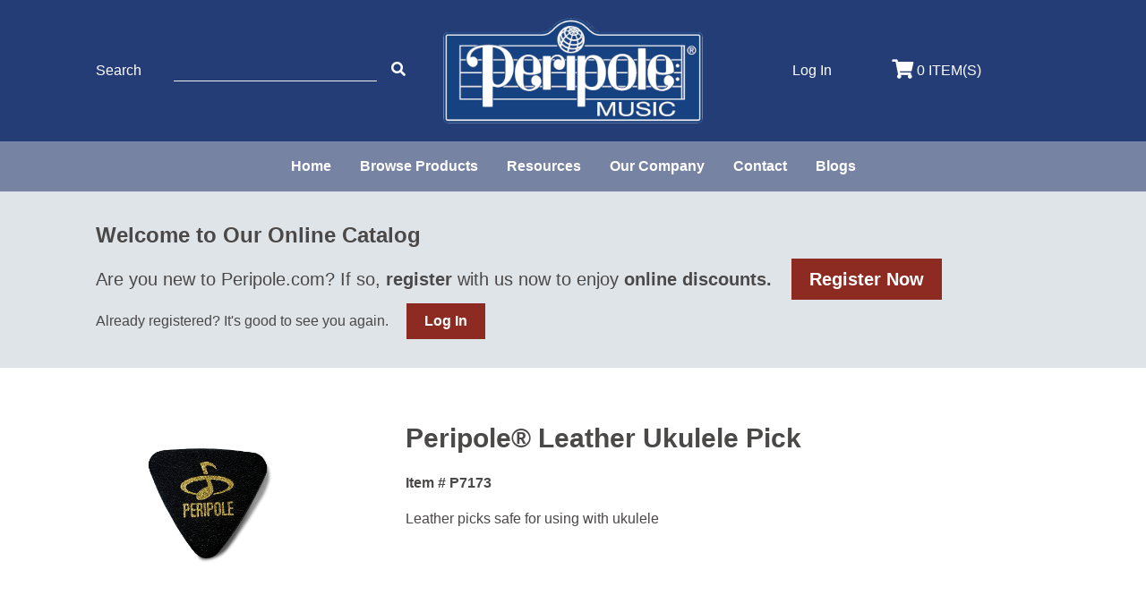

--- FILE ---
content_type: text/html; charset=UTF-8
request_url: https://peripole.com/items/12748
body_size: 4785
content:
<!doctype html>
<html lang="en">
    <head>
        <meta charset="UTF-8">
        <meta name="viewport"
              content="width=device-width, user-scalable=no, initial-scale=1.0, maximum-scale=1.0, minimum-scale=1.0">
        <meta http-equiv="X-UA-Compatible" content="ie=edge">
        <meta name="csrf-token" content="DfJFevtYqu52pVPjZ4EQZoUk3RSpVOHjqIWxUpJl">
        <title>Peripole</title>
        
        <!-- Global site tag (gtag.js) - Google Analytics -->
<script async src="https://www.googletagmanager.com/gtag/js?id=UA-19872285-2"></script>
<script>
  window.dataLayer = window.dataLayer || [];
  function gtag(){dataLayer.push(arguments);}
  gtag('js', new Date());

  gtag('config', 'UA-19872285-2');
</script>
        <link rel="stylesheet" type="text/css" href="/css/brands.css?id=506302793eb61ecb35ce" rel="stylesheet"/>
        <link rel="stylesheet" type="text/css" href="/css/fontawesome.css?id=fdc44ee4f160781640f1" rel="stylesheet"/>
        <link rel="stylesheet" type="text/css" href="/css/regular.css?id=79ce47e22be088dbf22b" rel="stylesheet"/>
        <link rel="stylesheet" type="text/css" href="/css/light.css?id=2f053296b504a068c77b" rel="stylesheet"/>
        <link rel="stylesheet" type="text/css" href="/css/solid.css?id=34f95d11830841510f6d" rel="stylesheet"/>
        <script src="https://peripole.com/js/app.js" defer></script>
        <link rel="stylesheet" type="text/css" href="/css/app.css?id=4561cc96fe928c28a328" rel="stylesheet"/>
        <link rel="stylesheet" type="text/css" href="/css/style.css?id=7d1bdc936f1315553d0b" rel="stylesheet"/>
        <link href="//code.jquery.com/ui/1.12.1/themes/smoothness/jquery-ui.css" rel="stylesheet"/>
        <link rel="apple-touch-icon" sizes="180x180" href="/apple-touch-icon.png">
        <link rel="icon" type="image/png" sizes="32x32" href="/favicon-32x32.png">
        <link rel="icon" type="image/png" sizes="16x16" href="/favicon-16x16.png">
        <link rel="manifest" href="/site.webmanifest">
        <link rel="mask-icon" href="/safari-pinned-tab.svg" color="#5bbad5">
        <meta name="msapplication-TileColor" content="#2b5797">
        <meta name="theme-color" content="#ffffff">

        <script
              src="https://code.jquery.com/jquery-3.4.1.min.js"
              integrity="sha256-CSXorXvZcTkaix6Yvo6HppcZGetbYMGWSFlBw8HfCJo="
              crossorigin="anonymous"></script>

        <script
            src="https://code.jquery.com/ui/1.14.1/jquery-ui.js"
            integrity="sha256-9zljDKpE/mQxmaR4V2cGVaQ7arF3CcXxarvgr7Sj8Uc="
            crossorigin="anonymous"></script>
    </head>
    <body>
        <div id="app" class="relative">
            <div id="large-nav-wrapper" class="hidden md:block">
</div>
            <div id="page-wrap">
                <header>
    <div id="mobile-header" class="md:hidden">
        <div class="flex flex-col justify-center items-center text-center flex-wrap w-full">
            <div id="mobile-nav-wrapper" class="flex pt-4 pb-2 flex-row w-full">
                <div class="show_cart_dialog w-1/3">
                    <a href="/checkout"><i class="fas fa-lg fa-shopping-cart"></i>
<span class="hidden md:inline-block">0 ITEM(S)</span></a>                </div>
                <div class="w-1/3">
                    <a href="https://peripole.com/login" class="login">
        <span class="md:hidden"><i class="fas fa-lg fa-user"></i></span>
        <span class="hidden md:block">Log In</span>
    </a>
                </div>
                <nav class="w-1/3">
                    <burger-menu-mobile>
                        <div class="flex flex-col text-left md:flex-row font-bold block p-0">
                            <div class="text-base pb-3">
                                <form class="promocode_form">
                                    <p class="pb-2">Promo Code<p>
                                    <input type="text" name="promocode" id="promocode" class="promo promo-code-mobile text-gray-700"><i class="fas fa-lg fa-check-circle submit_promocode pl-3 cursor-pointer"></i>
                                </form>
                            </div>
                            <div class="text-base">
        <a href="/pages/home"> Home</a>
                    <div class="sub-menu">
</div>
            </div>
    <div class="text-base">
        <a href="/onlinecatalog"> Browse Products</a>
                    <div class="sub-menu">
    <a class="flex" href="https://peripole.com/onlinecatalog?category_id=3088">EASY TO SANITIZE</a>
    <div class="sub-menu">
</div>
    <a class="flex" href="/onlinecatalog?category_id=2822">NEW ITEMS!</a>
    <div class="sub-menu">
</div>
    <a class="flex" href="/onlinecatalog?category_id=3018">Peripole® Halo® Recorders, Consort Recorders and Accessories</a>
    <div class="sub-menu">
</div>
    <a class="flex" href="/onlinecatalog?category_id=3024">Bergerault® Orff Instruments &amp; Accessories</a>
    <div class="sub-menu">
</div>
    <a class="flex" href="/onlinecatalog?category_id=2965">Peripole® Percussion</a>
    <div class="sub-menu">
</div>
    <a class="flex" href="https://peripole.com/onlinecatalog?category_id=2907">Song Bells and Resonator Bells</a>
    <div class="sub-menu">
</div>
    <a class="flex" href="/onlinecatalog?category_id=2871">Stringed Instruments and Accessories</a>
    <div class="sub-menu">
</div>
    <a class="flex" href="/onlinecatalog?category_id=2901">Unique Wind Tones</a>
    <div class="sub-menu">
</div>
    <a class="flex" href="/onlinecatalog?category_id=3023">Scarves, Canopies, &amp; Movement</a>
    <div class="sub-menu">
</div>
    <a class="flex" href="/onlinecatalog?category_id=2862">Mallets and Drum Sticks</a>
    <div class="sub-menu">
</div>
    <a class="flex" href="https://peripole.com/onlinecatalog?category_id=3116">Modern Band</a>
    <div class="sub-menu">
</div>
    <a class="flex" href="https://peripole.com/onlinecatalog?category_id=3113">Pianos and Accessories</a>
    <div class="sub-menu">
</div>
    <a class="flex" href="https://peripole.com/onlinecatalog?category_id=3091">Electronics</a>
    <div class="sub-menu">
</div>
    <a class="flex" href="/onlinecatalog?category_id=2821">Music Stands</a>
    <div class="sub-menu">
</div>
    <a class="flex" href="/onlinecatalog?category_id=2908">Books &amp; Media Products</a>
    <div class="sub-menu">
</div>
    <a class="flex" href="https://peripole.com/onlinecatalog?category_id=3124">Adaptive Instruments and Tools</a>
    <div class="sub-menu">
</div>
    <a class="flex" href="/onlinecatalog?category_id=2852
">Instrument Sets</a>
    <div class="sub-menu">
</div>
    <a class="flex" href="/onlinecatalog?category_id=3103">Professional Instruments</a>
    <div class="sub-menu">
</div>
    <a class="flex" href="/onlinecatalog?category_id=2838">Special Offers</a>
    <div class="sub-menu">
</div>
</div>
            </div>
    <div class="text-base">
        <a href="/pages/resources"> Resources</a>
                    <div class="sub-menu">
    <a class="flex" href="https://peripole.com/pages/ukuleleclub">Ukulele Club With Kalani Das</a>
    <div class="sub-menu">
</div>
    <a class="flex" href="/pages/peripole-presents">Peripole Presents</a>
    <div class="sub-menu">
</div>
    <a class="flex" href="https://peripole.com/pages/funding-resources">Funding Resources</a>
    <div class="sub-menu">
</div>
    <a class="flex" href="/pages/convention-schedule-information">Convention Schedule</a>
    <div class="sub-menu">
</div>
    <a class="flex" href="/pages/sessionnotes">Session Handouts</a>
    <div class="sub-menu">
</div>
    <a class="flex" href="/pages/instrument-information">Instrument Information</a>
    <div class="sub-menu">
</div>
    <a class="flex" href="/pages/links">Links</a>
    <div class="sub-menu">
</div>
</div>
            </div>
    <div class="text-base">
        <a href="/pages/about"> Our Company</a>
                    <div class="sub-menu">
    <a class="flex" href="/pages/our-history">Our History</a>
    <div class="sub-menu">
</div>
    <a class="flex" href="/pages/principals">Principals</a>
    <div class="sub-menu">
</div>
    <a class="flex" href="/pages/music-education">Partners In Music Education®</a>
    <div class="sub-menu">
</div>
    <a class="flex" href="/pages/peripole">Bergerault® Orff</a>
    <div class="sub-menu">
</div>
    <a class="flex" href="/pages/made-in-the-usa">Made In The USA</a>
    <div class="sub-menu">
</div>
    <a class="flex" href="/pages/green-music">Green Music</a>
    <div class="sub-menu">
</div>
    <a class="flex" href="/pages/sylvia-perry">In Memory of Sylvia Perry</a>
    <div class="sub-menu">
</div>
</div>
            </div>
    <div class="text-base">
        <a href="/pages/contact"> Contact</a>
                    <div class="sub-menu">
</div>
            </div>
    <div class="text-base">
        <a href="/feed"> Blogs</a>
                    <div class="sub-menu">
</div>
            </div>
                                                    </div>
                    </burger-menu-mobile>
                </nav>
            </div>
            <div id="logo-wrapper" class="w-full py-3">
                <a href="/">
	<img class="my-0 w-1/2 md:w-3/4 max-w-xs mx-auto" src="https://peripole.s3-us-west-2.amazonaws.com/img/site/logo-2023.png">
</a>            </div>
            <div class="w-full py-4">
                <form id="main_menu_search_form" action="/onlinecatalog" method="GET" class="flex justify-center items-center text-white w-3/4 mx-auto md:w-1/2 xl:justify-start">
    <div class="">
        <i class="fas fa-search"></i>
    </div>
	<input type="text" name="search" autofocus id="search" class="w-full mx-6 search input-underline" />
    <div class="flex items-center">
        <button type ="submit">
            <i class="fas fa-chevron-right submit_main_menu_search md:hidden"></i>
        </button>
        <i class="fas fa-times search-menu-toggle hidden md:block"></i>
    </div>
    <input type="hidden" name="old_search" value= "" />
    <input type="hidden" name="category_id" value="0" /> 
    <input type="hidden" name="search_category_filter" value="" /> 
</form>            </div>
        </div>
    </div>

    <div id="large-device-header" class="hidden md:block">

        <div id="banner" class="flex items-center md:w-5/6 p-4 mx-auto md:px-0">
            <div class="w-1/3">
                <div id="search-wrapper">
    <form  action="/onlinecatalog" method="GET" id="main_menu_search_form" class="flex flex-col xl:flex-row justify-center xl:justify-start items-center">
        <div class="w-full text-left xl:w-1/4 text-left font-weight-600">Search</div>
        <div class="w-full text-center flex xl:text-left">
            <input type="text" name="search" autofocus id="search" class="w-5/12 max-w-xs promo input-underline mr-3 xl:mx-3 xl:mx-4 xl:w-4/5" />
            <a href="javascript:;"><i class="fas fa-search submit_main_menu_search"></i></a>
        </div>
        <input type="hidden" name="old_search" value= "" />
        <input type="hidden" name="category_id" value="0" /> 
        <input type="hidden" name="search_category_filter" value="" /> 
    </form>
</div>            </div>
            <div class="w-1/3 text-center">
                <a href="/">
	<img class="my-0 w-1/2 md:w-3/4 max-w-xs mx-auto" src="https://peripole.s3-us-west-2.amazonaws.com/img/site/logo-2023.png">
</a>            </div>
            <div class="flex w-1/3 items-center">
                <div class="w-1/2 text-center"><a href="https://peripole.com/login" class="login">
        <span class="md:hidden"><i class="fas fa-lg fa-user"></i></span>
        <span class="hidden md:block">Log In</span>
    </a>
</div>
                <div class="w-1/2"><a href="/checkout"><i class="fas fa-lg fa-shopping-cart"></i>
<span class="hidden md:inline-block">0 ITEM(S)</span></a></div>
            </div>
        </div>

        <nav id="menu-wrapper" class="w-full flex flex-col justify-center items-center px-4 md:flex-row font-bold peripoleLightBlueBack">
            <div class="text-base">
        <a href="/pages/home"> Home</a>
                    <div class="sub-menu">
</div>
            </div>
    <div class="text-base">
        <a href="/onlinecatalog"> Browse Products</a>
                    <div class="sub-menu">
    <a class="flex" href="https://peripole.com/onlinecatalog?category_id=3088">EASY TO SANITIZE</a>
    <div class="sub-menu">
</div>
    <a class="flex" href="/onlinecatalog?category_id=2822">NEW ITEMS!</a>
    <div class="sub-menu">
</div>
    <a class="flex" href="/onlinecatalog?category_id=3018">Peripole® Halo® Recorders, Consort Recorders and Accessories</a>
    <div class="sub-menu">
</div>
    <a class="flex" href="/onlinecatalog?category_id=3024">Bergerault® Orff Instruments &amp; Accessories</a>
    <div class="sub-menu">
</div>
    <a class="flex" href="/onlinecatalog?category_id=2965">Peripole® Percussion</a>
    <div class="sub-menu">
</div>
    <a class="flex" href="https://peripole.com/onlinecatalog?category_id=2907">Song Bells and Resonator Bells</a>
    <div class="sub-menu">
</div>
    <a class="flex" href="/onlinecatalog?category_id=2871">Stringed Instruments and Accessories</a>
    <div class="sub-menu">
</div>
    <a class="flex" href="/onlinecatalog?category_id=2901">Unique Wind Tones</a>
    <div class="sub-menu">
</div>
    <a class="flex" href="/onlinecatalog?category_id=3023">Scarves, Canopies, &amp; Movement</a>
    <div class="sub-menu">
</div>
    <a class="flex" href="/onlinecatalog?category_id=2862">Mallets and Drum Sticks</a>
    <div class="sub-menu">
</div>
    <a class="flex" href="https://peripole.com/onlinecatalog?category_id=3116">Modern Band</a>
    <div class="sub-menu">
</div>
    <a class="flex" href="https://peripole.com/onlinecatalog?category_id=3113">Pianos and Accessories</a>
    <div class="sub-menu">
</div>
    <a class="flex" href="https://peripole.com/onlinecatalog?category_id=3091">Electronics</a>
    <div class="sub-menu">
</div>
    <a class="flex" href="/onlinecatalog?category_id=2821">Music Stands</a>
    <div class="sub-menu">
</div>
    <a class="flex" href="/onlinecatalog?category_id=2908">Books &amp; Media Products</a>
    <div class="sub-menu">
</div>
    <a class="flex" href="https://peripole.com/onlinecatalog?category_id=3124">Adaptive Instruments and Tools</a>
    <div class="sub-menu">
</div>
    <a class="flex" href="/onlinecatalog?category_id=2852
">Instrument Sets</a>
    <div class="sub-menu">
</div>
    <a class="flex" href="/onlinecatalog?category_id=3103">Professional Instruments</a>
    <div class="sub-menu">
</div>
    <a class="flex" href="/onlinecatalog?category_id=2838">Special Offers</a>
    <div class="sub-menu">
</div>
</div>
            </div>
    <div class="text-base">
        <a href="/pages/resources"> Resources</a>
                    <div class="sub-menu">
    <a class="flex" href="https://peripole.com/pages/ukuleleclub">Ukulele Club With Kalani Das</a>
    <div class="sub-menu">
</div>
    <a class="flex" href="/pages/peripole-presents">Peripole Presents</a>
    <div class="sub-menu">
</div>
    <a class="flex" href="https://peripole.com/pages/funding-resources">Funding Resources</a>
    <div class="sub-menu">
</div>
    <a class="flex" href="/pages/convention-schedule-information">Convention Schedule</a>
    <div class="sub-menu">
</div>
    <a class="flex" href="/pages/sessionnotes">Session Handouts</a>
    <div class="sub-menu">
</div>
    <a class="flex" href="/pages/instrument-information">Instrument Information</a>
    <div class="sub-menu">
</div>
    <a class="flex" href="/pages/links">Links</a>
    <div class="sub-menu">
</div>
</div>
            </div>
    <div class="text-base">
        <a href="/pages/about"> Our Company</a>
                    <div class="sub-menu">
    <a class="flex" href="/pages/our-history">Our History</a>
    <div class="sub-menu">
</div>
    <a class="flex" href="/pages/principals">Principals</a>
    <div class="sub-menu">
</div>
    <a class="flex" href="/pages/music-education">Partners In Music Education®</a>
    <div class="sub-menu">
</div>
    <a class="flex" href="/pages/peripole">Bergerault® Orff</a>
    <div class="sub-menu">
</div>
    <a class="flex" href="/pages/made-in-the-usa">Made In The USA</a>
    <div class="sub-menu">
</div>
    <a class="flex" href="/pages/green-music">Green Music</a>
    <div class="sub-menu">
</div>
    <a class="flex" href="/pages/sylvia-perry">In Memory of Sylvia Perry</a>
    <div class="sub-menu">
</div>
</div>
            </div>
    <div class="text-base">
        <a href="/pages/contact"> Contact</a>
                    <div class="sub-menu">
</div>
            </div>
    <div class="text-base">
        <a href="/feed"> Blogs</a>
                    <div class="sub-menu">
</div>
            </div>
        </nav>

        <div id="search-wrapper" class="w-full flex flex-col justify-center p-4 md:flex-row font-bold peripoleLightBlueBack hidden">
            <form id="main_menu_search_form" action="/onlinecatalog" method="GET" class="flex justify-center items-center text-white w-3/4 mx-auto md:w-1/2 xl:justify-start">
    <div class="">
        <i class="fas fa-search"></i>
    </div>
	<input type="text" name="search" autofocus id="search" class="w-full mx-6 search input-underline" />
    <div class="flex items-center">
        <button type ="submit">
            <i class="fas fa-chevron-right submit_main_menu_search md:hidden"></i>
        </button>
        <i class="fas fa-times search-menu-toggle hidden md:block"></i>
    </div>
    <input type="hidden" name="old_search" value= "" />
    <input type="hidden" name="category_id" value="0" /> 
    <input type="hidden" name="search_category_filter" value="" /> 
</form>        </div>

    </div>
</header>
                <div id="top-spacer" class="hidden md:block"></div>

                                    <div class="w-full" id="unauthenticated_banner">
	<div class="w-10/12 mx-auto py-8">
		<h2 class="pb-2">Welcome to Our Online Catalog</h2>
		<h3 class="inline">Are you new to Peripole.com? If so, <b>register</b> with us now to enjoy <b>online discounts.</b>
			<br class="lg:hidden">
			<a href="https://peripole.com/register" class="inline-block my-3 xl:ml-4 xl:my-0 btn btn-primary">Register Now</a>
		</h3>
		<p class="mt-3 sm:mt-1">Already registered? It's good to see you again. <a href="https://peripole.com/login" class="inline-block mt-3 sm:ml-4 sm:mt-0 btn btn-primary inline-block">Log In</a></p>
	</div>
</div>
                
                <div class="mx-auto">
                                            <div class="flex flex-col">
        <div class="flex flex-col sm:flex-row container mx-auto w-full sm:w-10/12 lg:pt-10">
            <div class="image-wrapper text-center w-full sm:w-1/3 p-2 lg:w-1/4">
                <a class="featured-image pb-4" data-fancybox="gallery" href="https://peripole.s3.us-west-2.amazonaws.com/img/items/12748/7173-png_1652370479">
                    <img src="https://peripole.s3.us-west-2.amazonaws.com/img/items/12748/7173-png_1652370479">
                </a>

                <div class="image-thumbnails flex flex-wrap">
                                    </div>
            </div>
            <div class="flex flex-col justify-between px-6 py-4 w-full sm:w-2/3 lg:w-3/4 lg:px-20">
                <div class="w-full">
                    <h1>Peripole® Leather Ukulele Pick</h1>
                    <div class="py-4 font-bold">Item # P7173</div>
                    <div> <p>Leather picks safe for using with ukulele</p> </div>
                </div>
                <div class="w-full">
                    <div class="mt-4">Availability: <b>In Stock!</b></div>

                   <p class="new-item">                        <span class="item_attribute item_attribute_is_new"><i class="fas fa-sparkles"></i> <b>New!</b></span>
                    </p>
                    <p class="featured-item"></p>
                    <p class="backordered-item"></p>
                    <p class="sale-item"></p>
                    <p class="qty-track-item"></p>

                    <form method="POST" id='update_cart_form' action="https://peripole.com/orders/add_to_cart/12748">
                        <input type="hidden" name="_method" value="PATCH">                        <input type="hidden" name="_token" value="DfJFevtYqu52pVPjZ4EQZoUk3RSpVOHjqIWxUpJl">
                        <label for="quantity" class="pr-1">Qty:</label>
                        <input class="mt-4" type="number" name="quantity" id="quantity" min="1"
                               value="1" required>

                        
                        <div class="py-4">

                            <p>Price:
    <span class="font-bold text-xl">$2.00</span>
    </p>

                        </div>
                        <p>
                            
                            <input type="submit" class="btn btn-primary cursor-pointer" value="Add to Cart">
                        </p>
                    </form>
                </div>
            </div>
        </div>

        <hr class="container mx-auto pb-6" />
        
        <div id="video-wrapper" class="flex items-center flex-wrap w-full container mx-auto p-4">
            
        </div>

        <div class="container mx-auto mb-12 sm:w-full">
                    </div>

            </div>
                    <div id="cart_dialog">
    <div id="cart_content" class="flex flex-col container w-full">
            </div>
    <div class="w-full pb-6 text-center cart-buttons">
        <a href="javascript:;" class="btn text-sm" onclick="location.reload();">Continue Shopping?</a>
        <a href="https://peripole.com/checkout" class="btn btn-primary text-white text-sm" >Checkout</a>
    </div>
</div>
                </div>

                <footer class="py-8 bottom-0">
                    <div id="footer" class="flex flex-col text-center lg:flex-row md:text-left items-center justify-center px-4 md:w-5/6 md:px-0 mx-auto">
	<div class="footer-section text-xs text-center w-full lg:w-1/4 lg:text-left">
		<ul>
			<li>Copyright 2026 Peripole, Inc.</li>
			<li>P.O. Box 12909, Salem, OR 97309-0909</li>
			<li>Phone: 800.443.3592 | <a class="underline" href="https://peripole.com/policies/list">Policies</a></li>
			<li class="pt-1">Site by <a href="https://webriculture.com">Webriculture</a></li>
		</ul>
	</div>
	<nav class="footer-section text-center flex flex-col w-full py-6 lg:w-1/2 xl:flex-row lg:justify-center py-0 bold">
		<div class="text-base">
        <a href="/pages/home"> Home</a>
                    <div class="sub-menu">
</div>
            </div>
    <div class="text-base">
        <a href="/onlinecatalog"> Browse Products</a>
                    <div class="sub-menu">
    <a class="flex" href="https://peripole.com/onlinecatalog?category_id=3088">EASY TO SANITIZE</a>
    <div class="sub-menu">
</div>
    <a class="flex" href="/onlinecatalog?category_id=2822">NEW ITEMS!</a>
    <div class="sub-menu">
</div>
    <a class="flex" href="/onlinecatalog?category_id=3018">Peripole® Halo® Recorders, Consort Recorders and Accessories</a>
    <div class="sub-menu">
</div>
    <a class="flex" href="/onlinecatalog?category_id=3024">Bergerault® Orff Instruments &amp; Accessories</a>
    <div class="sub-menu">
</div>
    <a class="flex" href="/onlinecatalog?category_id=2965">Peripole® Percussion</a>
    <div class="sub-menu">
</div>
    <a class="flex" href="https://peripole.com/onlinecatalog?category_id=2907">Song Bells and Resonator Bells</a>
    <div class="sub-menu">
</div>
    <a class="flex" href="/onlinecatalog?category_id=2871">Stringed Instruments and Accessories</a>
    <div class="sub-menu">
</div>
    <a class="flex" href="/onlinecatalog?category_id=2901">Unique Wind Tones</a>
    <div class="sub-menu">
</div>
    <a class="flex" href="/onlinecatalog?category_id=3023">Scarves, Canopies, &amp; Movement</a>
    <div class="sub-menu">
</div>
    <a class="flex" href="/onlinecatalog?category_id=2862">Mallets and Drum Sticks</a>
    <div class="sub-menu">
</div>
    <a class="flex" href="https://peripole.com/onlinecatalog?category_id=3116">Modern Band</a>
    <div class="sub-menu">
</div>
    <a class="flex" href="https://peripole.com/onlinecatalog?category_id=3113">Pianos and Accessories</a>
    <div class="sub-menu">
</div>
    <a class="flex" href="https://peripole.com/onlinecatalog?category_id=3091">Electronics</a>
    <div class="sub-menu">
</div>
    <a class="flex" href="/onlinecatalog?category_id=2821">Music Stands</a>
    <div class="sub-menu">
</div>
    <a class="flex" href="/onlinecatalog?category_id=2908">Books &amp; Media Products</a>
    <div class="sub-menu">
</div>
    <a class="flex" href="https://peripole.com/onlinecatalog?category_id=3124">Adaptive Instruments and Tools</a>
    <div class="sub-menu">
</div>
    <a class="flex" href="/onlinecatalog?category_id=2852
">Instrument Sets</a>
    <div class="sub-menu">
</div>
    <a class="flex" href="/onlinecatalog?category_id=3103">Professional Instruments</a>
    <div class="sub-menu">
</div>
    <a class="flex" href="/onlinecatalog?category_id=2838">Special Offers</a>
    <div class="sub-menu">
</div>
</div>
            </div>
    <div class="text-base">
        <a href="/pages/resources"> Resources</a>
                    <div class="sub-menu">
    <a class="flex" href="https://peripole.com/pages/ukuleleclub">Ukulele Club With Kalani Das</a>
    <div class="sub-menu">
</div>
    <a class="flex" href="/pages/peripole-presents">Peripole Presents</a>
    <div class="sub-menu">
</div>
    <a class="flex" href="https://peripole.com/pages/funding-resources">Funding Resources</a>
    <div class="sub-menu">
</div>
    <a class="flex" href="/pages/convention-schedule-information">Convention Schedule</a>
    <div class="sub-menu">
</div>
    <a class="flex" href="/pages/sessionnotes">Session Handouts</a>
    <div class="sub-menu">
</div>
    <a class="flex" href="/pages/instrument-information">Instrument Information</a>
    <div class="sub-menu">
</div>
    <a class="flex" href="/pages/links">Links</a>
    <div class="sub-menu">
</div>
</div>
            </div>
    <div class="text-base">
        <a href="/pages/about"> Our Company</a>
                    <div class="sub-menu">
    <a class="flex" href="/pages/our-history">Our History</a>
    <div class="sub-menu">
</div>
    <a class="flex" href="/pages/principals">Principals</a>
    <div class="sub-menu">
</div>
    <a class="flex" href="/pages/music-education">Partners In Music Education®</a>
    <div class="sub-menu">
</div>
    <a class="flex" href="/pages/peripole">Bergerault® Orff</a>
    <div class="sub-menu">
</div>
    <a class="flex" href="/pages/made-in-the-usa">Made In The USA</a>
    <div class="sub-menu">
</div>
    <a class="flex" href="/pages/green-music">Green Music</a>
    <div class="sub-menu">
</div>
    <a class="flex" href="/pages/sylvia-perry">In Memory of Sylvia Perry</a>
    <div class="sub-menu">
</div>
</div>
            </div>
    <div class="text-base">
        <a href="/pages/contact"> Contact</a>
                    <div class="sub-menu">
</div>
            </div>
    <div class="text-base">
        <a href="/feed"> Blogs</a>
                    <div class="sub-menu">
</div>
            </div>
	</nav>
	<div class="footer-section w-full lg:w-1/4 text-center lg:text-right">
		<a href="https://www.facebook.com/peripolemusic/"><i class="fab fa-2x fa-facebook-square pr-3"></i></a>
		<a href="https://www.instagram.com/peripolemusic/"><i class="fab fa-2x fa-instagram"></i></a>
	</div>
</div>
                </footer>
                <div id="scrolled-arrow" style="display: block;">
	<i class="fa fa-chevron-up"></i>
</div>            </div>
        </div>
        <script src="https://peripole.com/js/cart.js" ></script>
        <script src="https://peripole.com/js/jquery_dialogs.js" ></script>
        <script src="https://peripole.com/js/promocode.js" ></script>
        <script src="https://peripole.com/js/search_toggle.js" ></script>
        <script src="https://peripole.com/js/fixed-header.js" ></script>
            <link rel="stylesheet" href="https://cdn.jsdelivr.net/gh/fancyapps/fancybox@3.5.7/dist/jquery.fancybox.min.css" />
    <script src="https://cdn.jsdelivr.net/gh/fancyapps/fancybox@3.5.7/dist/jquery.fancybox.min.js"></script>
    <script>
        $(document).ready(function()
        {
            if ($("#show_cart").length != 0) {
                $("#cart_dialog").dialog("open");
            }
        });
    </script>
    </body>
</html>

--- FILE ---
content_type: application/javascript
request_url: https://peripole.com/js/cart.js
body_size: 1127
content:
!function(e){var t={};function o(n){if(t[n])return t[n].exports;var r=t[n]={i:n,l:!1,exports:{}};return e[n].call(r.exports,r,r.exports,o),r.l=!0,r.exports}o.m=e,o.c=t,o.d=function(e,t,n){o.o(e,t)||Object.defineProperty(e,t,{enumerable:!0,get:n})},o.r=function(e){"undefined"!=typeof Symbol&&Symbol.toStringTag&&Object.defineProperty(e,Symbol.toStringTag,{value:"Module"}),Object.defineProperty(e,"__esModule",{value:!0})},o.t=function(e,t){if(1&t&&(e=o(e)),8&t)return e;if(4&t&&"object"==typeof e&&e&&e.__esModule)return e;var n=Object.create(null);if(o.r(n),Object.defineProperty(n,"default",{enumerable:!0,value:e}),2&t&&"string"!=typeof e)for(var r in e)o.d(n,r,function(t){return e[t]}.bind(null,r));return n},o.n=function(e){var t=e&&e.__esModule?function(){return e.default}:function(){return e};return o.d(t,"a",t),t},o.o=function(e,t){return Object.prototype.hasOwnProperty.call(e,t)},o.p="/",o(o.s=1)}({1:function(e,t,o){e.exports=o("OkaU")},OkaU:function(e,t){$(document).ready((function(){$.ajaxSetup({headers:{"X-CSRF-TOKEN":$('meta[name="csrf-token"]').attr("content")}}),$("#update_cart_form").on("submit",(function(e){e.preventDefault();var t=$(this).serialize(),o=$(this).attr("action");$.ajax({type:"POST",url:o,data:t,success:function(e){if(e.success){$("#cart-contents").html(e.cart);window.location;$("#cart_dialog").load(window.location+" #cart_dialog >* ",(function(){$("#cart_dialog").dialog("open")})),history.replaceState(null,document.title,window.location.href)}else alert("Failed to add item to cart")},error:function(e,t,o){alert("An error occurred: "+o)}})})),$("#cart_dialog").dialog({title:"Current Cart",modal:!0,autoOpen:!1,width:"auto",height:"auto",close:function(e,t){window.history&&window.history.replaceState&&window.history.replaceState(null,document.title,window.location.pathname)}}),$(".show_cart_dialog").click((function(){$("#cart_dialog").dialog("open")})),$("body").on("click","#continue_shopping_button",(function(){$("#cart_dialog").dialog("close");var e=$(this).attr("redirect");window.location=e})),$("#save_terms_and_delivery").click((function(){return $("#agreed_to_terms").is(":checked")?1!=!$("#delivery_signature:checked").length?(alert("Please indicate if a delivery signature is required."),!1):void $.post("/items/save_delivery_signature_response",{delivery_signature:$(".delivery_signature:checked").val()},(function(e){window.location="/checkout"}),"json"):(alert("Please indicate that you agree with our terms of service."),!1)}))}))}});

--- FILE ---
content_type: text/plain
request_url: https://peripole.s3.us-west-2.amazonaws.com/img/items/12748/7173-png_1652370479
body_size: 1024687
content:
�PNG

   IHDR  /  !   �8   	pHYs  �  ��+    IDATx���{�-�Y���{�{�Z{�s�9s�h4�p�8N����r�Iac�)a�K���N�H���C�E ˤ
_D(s�K�q"	�	JT¨$1�hf�9��n}{�}�G��u�
�@4-���:uf�>{v��^{v=�~���        0��>         ��Fx        f��        �
�        ��        0+�        `V/        ��^        �Y!�         �Bx        f��        �
�        ��        0+�        `V/      >|�~2���  ���     �Oq߭��N��>  ~Ϙ�	�       �|�y        f��       >�ޠ�2�m^       �'�w�-����b0g�         �B�        ��        0+�        `V/        ��^        �Y!�         �Bx        f��        �
�        ��        0+�        `V/        ��^        �Y!�         �Bx        f��        �
�        ��        0+�        `V/        ��^        �Y!�         �Bx        f��        �
�        ��        0+�        `V/        ��^        �Y!�         �Bx        f��        �
�        ��        0+�        `V/        ��^        �Y!�         �Bx        f��        �
�        ��        0+�        `V/  ��7�O��      >�����        ����        �
�        ��        0+�        `V/        ��^        �Y!�         �Bx        f��        �
�        ��        0+�        `V/        ��^        �Y!�         �Bx        f��        �
�        ��        0+�        `V/        ��^        �Y!�         �Bx        f��        �
�        ��        0+�        `V/        ��^        �Y!�         �Bx        f��        �
�        ��        0+�        `V/        ��^        �Y!�    ��0߫��/�1   |��.�(?c�29s>       �|�y        f��        �
�        ��        0+�        `V/        ��^        �Y!�         �Bx        f��        �
�        ��        0+�        `V/        ��^        �Y!�         �Bx        f��        �
�        ��        0+�        `V/        ��^        �Y!�         �Bx        f��     |J��/Y��0N� �O?&g�?     >����[�7,�ļ��  ��Ax        f��Q        `V/        ��^        �Y!�         �Bx        f��        �
�        ��        0+�        `V/        ��^        �Y!�         �Bx        f��        �
�        ��        0+�        `V/        ��^        �Y!�         �Bx        f��        �
�        ��     �O��J�0���  �����%        �:/        ��^        �Y!�         �Bx        f��        �
�        ��        0+�        `V/        ��^        �Y!�         �Bx        f��        �
�        ��        0+�        `V/        ��^        �Y!�         �Bx        f��        �
�        ��        0+�        `V/        ��^        �Y!�   �����G��#/�1     ~�L���>   �_�?��G�c+)�s�!��~���%IFY�9ݽsW�o����s^�Y��{?��/�    ~�/   >E��?���_���r��{�fI��K_�}����)�l�����y�C����Y/|�Cz�����cO$�~���l-�K��[�3}���W���mߵz���~���?��ɾ�W�k���Ө1�2��Z+c���4��ʒ�2ƪ�J-���ۃm�V�0���l6Ye�Ϊ���iL��5�M)%����sz��m=��2��W��5��b�j�F����l�{�Q�ģ��X�^��
=��'U-��?�E�9�ރ�R�m�(�o�����:��[�T#{�ݥ�(�Ƭ�ҝ[7R�9�揿�E�    �b �   �������/����_�?�/����#�����?�|Q�~ΰ��Y����B�99缵�����C�1����8�rEa�B��NEQ&_�$)�䱗h��[�g���J)%kܱxo䜓1FEQ(����U�$iHY}߫���c]*�B��BPQ�r���Ï��Cw����W����B���#�c�RRJIv4W�h%�!'I�:M�l��VUU�;/{|-1�J)�8[���Hf�b�}AUQ�Y'�,�x��M�(�+|t�)�9�c�9)g/-�ʲ�s.�cVn�8�z��~R�?��?iW��Bz���p    >�  ��`�&���ܾ�_�J�[�ћ�o��o���K���?���W?Gu��dl�����)�d_���T��t~y����?}��+ƨ��s�EQ�9�$�Z��(T��LQ�Z+�5�h�Զmj�F]�)�,�e��,�(K���h�X(�$3�j��6�Fm�jI�u��t���D-�K����ɧTU��1�Զ���ޯ�m�8$[Lǔ��P8��>���RY���ήOo��j���������y���_�V��[�죏=aCU�:''��5��>��6����c�R
>�Z��+c�*�٧�S�)�)E��"��b�w�RJ�ck���DY�3�Í�9$W�~�\�E���O�-����S�)��w�8n��!�|�����/�B��VYU�����n����9��}�v�]�]���4C��6�T��BQ����*���?K'k���B��G�q�f��~�W�r���Qιtu}���b�Т^K�b?L��I������qJ����u��qT!�u���3��}��0��W�������1yÛ~Ď�(�V�5�!8   0K��>   ���=�o=l��k���_��o�w<l��{~��;}QƜRJ)�m[��{߫Bi�aPY-��ӯ�+^�
}�������6����_��RU���ӳ�Y2��z}C/<�U��5-�KE!c���5M��}�r���Q`����`})Ƙ�qrƅ����D��(�jGYk�1&à�RJ~G_�M]��ur�Q�K��v���9����m[�q*6K�S%�!��c�6�i\ҍ�ʪVYVz��'�S?&=���>G���f�֋�e��z-g�CR)�}�a�=�.Vg���>l<x��=��7��+cl�֭�d|J��Ck����I�>����n�����y�s�����(l��1�q�9�Z������]��~�Ƥ,yc���y��,�r��C*��~�R
�uiHQ��6E���Jy�0*�NNNTZ#klLF}J���ۮm����c(�ڶ��I��6�v��Z{�XT''�C�X�P,d�W׏�}��c42�9��2��鍴\��bQ�%�֘v�q�R�Q��A�˽�C���V���r���(���1�q��Ru�TNٚh��Iu]˟�{ﭵ>�l�5���]שi�>��cbUUq��קq|��8��}�ɗ[I��;���}���w�����o���1Zk��QUUѹ"�{e��H���qS�4)ƘBU�BZ��
!�����Ņ�R�:��n�zu"�^����    ��Fx  ~������������������կ�}�ǿ��|�:��w���ٷ��^����*��7ޓ�s�H�Z*6�8���۪���1�rζ;4vh���rm��?CP4�Z�����[.[]l�����o������d�+�o�� [���;v�Z�t��r��r�ҝ��s^1F��3��A}?�ݡ�]��m��c�Z���/���iX,�8�m[;CrΩ�5Vc��Aι4��U�]Ki��N!���K-OV*�^]���~ơ��q��L��9�s����W���~��j��~�Ӑ����n/��~���>����.l��r^˓-��i�TlJ���W9��w�m�����Kcp��51����gҾ�~�T�Q��N�s���k[��L���qLM�h�RRQ�qㆼ�ڵ�;���$��PJ��n���675F��H���>&5�FØ���tv~_�v+Y���[z���N�'�!(ƨ����&�+��b��C�~�SlZI���-�ק�֭[c��p�f�QJIe��bQ��e�J徑�6��N�I�y�wq�w�]��n�<��W���n6�����Z�PEcLyy�ﷻ�k��{��V����L�$cT��˪E�C�YF�1j�������C�R�%��]���.�U�}�n肤���џ������2}�C�w��	���?�G��������}X�|�m/.m�4
Υ۷o���M���\�EQ�Rn�����4M�ܜ�����979�����i�\&�1�cp�5��U(�zu}�����-?�Zk1��f��=xp~�l6}�u�m��wS'R���s�8-�(���SJIf���<���v����#�"   ��1�F �O�����7..v2�(�"�"�EZ����JYj�C���d��q7�ߕ�r�v��m����q���8��nzҼ(
뜳)f;�Wm���d��c�C��ޝ_�S�ޑ1���)��8ֲ&��
���/�5�r��7;;�VR�~a�Y�X����>����z�a����y��x����/Hc�����\Ic�6e���]�uU����<�(
;@_(����6�C�L�F/Sت��なz��,���v���}c�1�~d��1FcTJI�0(��lJ㨧^��y�=�����Ïhﾺ��/������wK�w��ګpu�ү�sV������s���ՐYk�X,TU�FEà1揌��V~Q��͛
����R�K�m;��2ǱK.Z.W�B�EU�A�>��y�:���~����3�m/56�d�b�ԭ�S�ON�B��itq����B�:�Z)�R�r�2�H2r����V�E����^�Y>�
�T�\���R���\��ت0��$%o�NO׊}���?��ݙr���22��V��^e]���;z��ǵ:9Ѣ^�9�P
E�)��1�Q��^���߿���3q��t��D�qH��������۷%���~Pgg��r��Co˲�SO�\m۪�:-�J�pP�4��z�K����TeY�(�d�U�oR۶���B��^�8��*U�4�l�\����SR�u�!��䏻U�w�(����aM�욦9����)��`�i�r�9'�M\,��(Ƙ�5���1NmJ��6ð���n�m����~�x�����#���ӓt8461����t?�Qob�   �)��  >���;_������ZEM��$)�(�D��o���|S�����~�g����~c���/��E-�2T�h�o�ٷ]�/���{N��d���?�7n�*����-��l|�9���K{:��p~v_]۪Z�u��T���Ƙ�P��TE��Em��6c�*�\��X5M{��lVݡ	]���d)k�m6gAݰ�4���FdjI^))�Q�d5�^��ֽ{�4���Qy_�������}�(�{A�8*��â�{���';���4&IFr>Y�T��q�Ŵ�")+��ڬ�pr�h�|a�
+#���
�EQȅ�����ị�E�s�jg��FR��ҕr�)��zY��pP��5���a�p����~��n�;Nݭ���Nm1�y�qXCR{��A�wr{�����u�S�X�,+-����è<&-�R6I�8N��4��ƽ�_^J�*�X�h�X蕧��;=����j�{��p�:Ϋ��6j7��3j�F}�S��ԴGi]�u��I�)�YE�շQC�+��̴�[cߩ��b�\1����qke}1->�ޖ�PYV�^�g�NeUj�:��V��Qz5���$��
㤜�ʧpD&��۴����vw��n��o�W���x�V9e�}�}�����vc��{)�Shc
�F�v� �,y���d� ��٤�����N�;�����N�۫�:e3���R��-��*e���蹮�~�w�tS���Q�)��䜓5^��T�U���LaX*�r
c�U*�"J�s�1�&Zk[cm�sNCڬ�K�\��-��3�`�݅l�!�M{�9�]^?���cbQ�����|MkF�m۴��()�Ѩ����V}��>[Yc��v�]zp8�+^���?�������韴�:}���_����W��I����O����?��Կ�����7   ��A�  �D�����_��_��W��?��������=}�����'�N�(�����f����o��cae�����/}�%z�o�������~�q����Z���@o%U��NJ��]�<]��b����p8�ˋ��n�U�B(����I}zzZ�u�۶�8�:??׃䋩����G�^�}�������0���1�
!�c��v��j��۶m��P�e)�ѷm�1a�Zٓ�E�P�ARՍ1�m���pqq�Ccs�K�k�Z��~os��z���V9In��U׵n�O%I��Bm�����u��lU-���Z�QS!��������e��M��l��)��bq.�����V�(k����0�^m�ʻ��r9-�^,��ԙ��t\MӨi�<ݯ
�q�`��SY���zz�Y��N��
!�ZV�}�����l6z���zp��Z�8�[;=�>D��0��3���e��r)�V�Z���RR�M�k��Ǟ[ȇ��)��8ͽ���C��jE���t8��0LK���W�wSȒ��/�GzX�?�������������x�~�=��g�yF��A��kG��ؑ�Fi�?�}�z5�3q�*�,c���������BC�H��y�vN�AFҘ�rJJ�ʒ���
_�:+�iz��V��+�^EYju2���l6�]�8�2���L�ܽ��ӵ�w�SVV�6��N���n������Oםr�껨�����e�UJ����c/c����/�Y)gIA9%�0u�(M���0-�w����v�fz��^�U�J��b�+RV*�ڶU:v��vSx�<�7o��8�F�;-�B�u�b��t��Y�e��ju|/���Z��i����iL)%��{��q���0�)Ũ��Uz��uo�v����lھ��P���͛�r���ބv]�m�Cw(˪1��1�SN2���SJf�)���[����G9�[_�o���������Mʍs�`��ιh�I��X�E��'gl<??Og���o|���O=�����/~��ݜ    >:/  �]���������X���IV��KM����-�+���w�K?��?(�����~�W��M�!IY���.�|�a��C�]���v�bm��y5�*������b�H���p8����UPQK�eU�,n��Xk�.ʰ�CY�\����·�	}3�CȣB�V}Jv��m6���Y���<ue�    IDAT�9k�٨�nd�x���3�m]ס�>8|�E��m���m�v�S�S���Ym7h��T;I�/H2V.����9Iv*�q�3d7�����N�-��IrR�"��bBP�Tp��-�Z��}�(RJ2��qh�S���f�߆u*��zdR�Q岜�<��B
��$�8-�N~�&p�Xd�V�5�(;/���eSVe�q����T�7�Q�AJ�bt/�c��MRҨN��C7�|s!ū�����F'�)��V�L�EA�zWhpSpཕ1F�'':==ՍkUU����f�f�����0]��S.Z�V�V�͙$�*J�r�,�Q�C{}Nb��y1I�J��$�<�SctR��/I�ӵ�e���3�v[=��oi��k�e�n����Ľ�C�Q�%N�Zh�Zj�Xȇ��<��0L������Dƺ���4��ӹ�Sp��L�w��wR�2��«�4��0JF�W��Ɯ5t�ڡ��5ʚ����?�"H�g-�+q���W�w�.u~~�qL��Z�b%-�B8�7���zy�dd�l���4}��a�VZ���cTJRQ�e)iz�]���5{}���ɭN���P�S�1�����v�c:��e�UQxcU���*���8WL�R��p�RR�r�d��S�~w�8��8N�h����)�RUUi��m5��l.��QR�3&,�E-��t���.-�A�ˍnݺ���~��sN9g��Զ��e�Oe(m
�P�)�����h]׏��߼}��B�v�M��}k�f�>=�V����;r�g2�����?\Ț��>��l�g~�B�?y�?K��a��\*�R��M�vv�~����u�)�G���k�   >��y ���'���xˏ�Y�Jo���_�ů�.������o����W|�W�g>��l��˿*IV9ۜ�5���b�O�7�7|Y��i�%����^\\�1�uUU�]�iLJ�5���<�,W�b���PUMӬ�a8��~��1���������-�d���%�PQ�P�U��꺮W!������U�����5�����vk�ۭv���8_���^�9;�(e#w,6+F�;>y>����kP�NTUձn�;ơ��p�n�S���������n��O�����G�WZ�Vr��,tq��pPNQ�(d������[kUU������Fф�}߫�O���N�ZŘ���i\T���̴_B6�iWC��·���qG�r�:v&L]����8�-��O�~�~zB�X\.�WUUS�E���j�4.�ow�A��;?�q�:�Ԉ�����6sj�������N�	nZ�,��k6������w�L;@�N֧rE�g?�����f��a�^��q������������i�۩�Z(�|����`ISGI�'�c�IEQ(I}�I�1f7���z�V쇏9�EQ\w����)���Ë7�j�\j��vJd3��8�S1�*�R'�S�e�<J]ש��m��uВR���a�sF����{/��Hq���^�,���T�2�./ϔ���U�k=���:=Y�:��Ν~�:��m�/�,u���U��� -�Q}?�Z'�Λ�,睂�@�
1��OUYi}�VQj�Ngg���n�RR�I�L���x^B(U^E1���vڕae���æ�^޹밣�rJ�1��;]^^j���L����,AEQHv�<����b�8�(k�B1���ƨk;�C/c����S���q�f��G�PJݺ}*�ݸ}C!��]^^���B}?��ʪ���D��Jq�����:�}�nZ�K=��6�K-�uz�������NO<�D�җ=�޺uk���a���]�i���(���,/BU���n�i�ݻ���}��Z��9�a�0��ھ�w�8�1Ƹ��c�?t�Zk�c�ލ����W^�ʳ�s��_��|\+   ��� �i�����s��~��j������w���o��'���VY�G��c��2�?���/}Y����m^}�$YYM�4K^V��*Yʲ\�U]/��z�>��Z�V!?�����}�t7b��~L�9gOW'��Z�g:;;�6���� �BQU����wɏ��8��c���r��CQ~G{U�/��J�8L�f���c�:��`�t��`�U���^+��ve��,����n��2���-�V��'߫���8��U�u����f��ZIN�h���t8ν��p\&=�]���۷U��b���]�p8LE�4�����i��G
�eYN��s�>\���0�WE瘒��i�
�c�c�qO�6L��rQ��W���Yѷ��z�^9��Y��Z,�O�o�{�}��鎡�"\ǯ����Ǿ�~��#�N���T�Sx���(�9��(��>��KAE��^��?~M)�i��C�o���T���QY�p6�Q��6���v�Y�׷���V��0u�t�.�c�}:�ɤ���c�1�?r����0N�'�U�O�7�!\w�\}���BP]׺s���qQ�c�s�a��s��ZU(u��u��C3���:䐤��:O�q���H��{�m{uWȝS8�~��鿷�����-*� �1K��Z���q����/�Jc���1�2V�� �x���*KY�䝛FZ���ڶ�~�W�v*ˠ��TE�5�I��?��nw����w�׍��d�V(
�q�G�q�Ȓ��2f��S׵���ڶS۵��vj�VM�i���B��t��ѨQi5�i	}:� ��t�c�g�䜕�UGY9Yw������2c�������e�E�P��`c�^+��xp�@���E��Vz�����v�N��^��M�n��[�qZ޺��=��^��W����Tq�<�C۩m۴��>��.����n^�m[�R�����c�M��}�5]�1���^��͛7|UU�	~Ӷ�;///�e�э[��B�mw����g���vj��i��Y�����_������:-�Ez����K��+�����cTҨ��=���   0+� �����E��g~�k~��9��-���Ǿ������|�~��v�t�i�_��o:t���J���)��W�)��[[������~�g���}^Ӄ�VF����7���ݡom6���>H
M���\�u�G~_�e�2c��RJ�$k�Q]�*��.Kk���0��	~*vn.Φ�y����pk�'��14���{����!�
a��~�9�`���uU��uq<���4 �T�wn��AM�(W;�'6�:99Q�{��/K-˩�[U��q�uӮ����i�T����`=꧂tUO;t<��Oc��j�ٰ5M��͹�a��[�a��@-�'�F���꺞
�]��a��rQ�֭[�ڹ�;tqq����%�9�;%��rFׅP���R���1j۩�bh��ڱ�U/��gY]���4u4��b�ݟ�(��$�HǴ̇0�#0F�M��7���Lm{����D{q|W�O���\.��J���)��\h��k�Xh�X�,���b
9���ۭ��)��
��5��Ъm[u�fڅ0���S�r���xL	SJ��UH��uGA�a���x��p�	�^2F�����\,Z/�"u2����3�����կ��e1�W�yz=i���6^�䘮��12W�B�:|�n꼸
O�)���������4�:-O�S��I��{-à��tqq_�Y�q������[JS���V��9#�|��BWa`F��k��B��*5Q�=�!�]�t|=Eᵺq��7RY�Ǥ�k5w��$9;iL�f�KY�Ҩ�io��v�rJ2v
�NOO�>Y�d}���o�p�pht84�aZ��M���u�7-Rw�Uaq�SU�Vǝ.��v�\�^�����Tu�Pʣ�1j�\�s�^5N;L���/���wQ�1�àd�����}�X'g�No�ԭ[����������l��k1u��Ͼ���Ņ�߿��v�q��#*��4�t}�i9gݺuK�>zW'''�{olۖW������{�}>�}��{����-�:XI���#�Ebc@�F�`Y�@
�)���Q�:H0	�� 1���H�t�|�������}��{��k�5����9����n �hׯ�Խ�^k~�����1�9��4]O��s����v�����77}�_7M�P)�pӮXk_z���p���ŝ�4M4v������i:mc�o�4h�����7�����k,��RK-��RK-���ϵ�K-��R��M����_��?�����ݷ��ү�2i��C�r ����Xuw�l�FkcL�k�R�]׵]�I������嗮[oL���5����R����B?�g/�]��ӯjc[�d�9�1���_>�](��z��N��������_*�n����n7��<�#�}eP��+��_�ipR�9�Mr���t�ZK��,�YI�	)%���㈕� P����ye3�՚lc�!� &�$$"BQ'��ҙ.}� (
�T� �1p�|/�2%"M$����ι�r%!%����-���I	����km{q���KH)���C��ޒ�P��c@�X����RJ趥�dSd�G��9`�j����MG�ψd
�e�Ā1F��"�O��D��*$Q�s���:#�+�B"%B�;�8��G�X}����Ǹ���T�,�UQ�"�F^gH��\�
�{�a,���_wD�S��
��w�Dr����B��9GJ	��H�G�jH� �uȺ/��uUA5P��1���������U!)�L�����g�R%d���N�ҥ��j��j���D������N "Tj�m�I'"ĺ�t�vsxx��st�@�iȎv��S�/�T%�
�59"M��Q�wޏ<�s�n������9���ݞ�U���+��1Y�S&ۤp�CIdk�#��`pѓRm���l����k������׏����(��;z�!��nh�!ଅ��t�����̒�rf���p8`�	 g�9 :00����O�A�JIؼ>�1��;�Da��>N*��v!%J@{J���%�՝W=���gb"�OH:[r�q��1�C�նh���2Ed���9T��B@�&J)�^�yJ	<�n��J��u������߽���ѣG$L�1���)��˫�z���:�P)�����~o\? ��_�V��>��>�ᩧ������Ͽ��h���2��կ����1���d�٧���_�>���ɿ���)��I�?�ß�dw,��RK-��RK-�/UK`�RK-��GX}��-~uv�������#i|�?�_�����������{�����?��~��~�[�����/����j����|�9���O��~�ng4 	Τ\�Z���l6�\��^s���&�W��s��9�j�	
 7��ǽ�������W�S����1���BA�z���-�S�2� �! ��ժ� T�4~H;�.ı-M�u��տk��u�*AP^�C��!i+�b�>Ľp��P_*�d&%�r��4bVj0pN*�jK��Se���c%8 �Z��|~fY�}�#�����>����x!��W��1+����t⪭T��*�<[��=�jgTH�V"�w�C�J�k��z���3��kRHd�&��?���ߛo�H�E�햊�T�k�H�e\P��TY�3y� )y,�9xs<� �*���n<������	Y�`J怚�(��H�T�:�(P���c�B*���c��`�&"� .��ue~�*��{�>� �0<I���)�J7&�1QƵX�B��U2A�=�C׭��y�)�"���� �W�F�4��(ƈ�I����k�����(S�����m�٬*y�-�(;��Py�WY��ĥZ�pyqQ�)�̈!Tr��-�u!��H� �  �	0	;iR�����@��~2�4 Qx�؊��;x��s�Np@JH��5`������{�"ݛs��l5U��#�"�-<��H�)"Y�%&�Y���s\\\����0!� !&��n 04\����E!����	a��X5Z� ��n(-� ��Hs/%�T�ֳ��:R{Q�H�c��y|�q���,_��|�Za����E��c��+D�|@J1n�.^��[�Ԑb4!��d�o��RJ+:�P����{������_��J)���oח���Uw��q�^p�{����H�?��������|�wm8��������K��O,d�RK-��RK-��R��Zȋ��Zj�������_A&���}�����3p ҳ���r����=o��7���k�����'��?��������>��ÛǷ�њ��~AC�V(������+�؊����oB��J�;m���������c_��<�$�Z
�*�ڦi�O������ _z���
z�Z�m���<� .B�y�E� �PҒso-#yӯV�l{���ԝ̤DR0M�����	>��^�O����&��?�����`�>�l� ��lrN�x��G���y���@ �5G�;p%��?0Hݠ�	�	��> �����>EL��)g0��fC�_2B��'��x�h) ,Y%��X�/��0x%���l�ԝ{ @V;�.Ȧ&e��I��Y���X���5�H��B�g����t]:��Ւ�:����� �`Q���xH��9�8��J�����10���l�U�rpsQ�LӄVktM��~=���F�2���<�O g��#�(�3���J&��6��PJUr�(SB�ɧi��m�O��jt��(d��B��Er�-�8��1�N�순��^	������`f���sX�1f�%�.h\����p�9��i(s�뺜iN�W���uVe+�B���p8`���܌�lLBw]%�R
0� L���D9"]��>�u��<i )8p!����Zc{6+��qRD���H��^jU��7+R��<�c~]Q:k�d��f�0"���5��-}�o��C��Z��(�c+ �sӬ��^��ݻE%6!:"�\t�f��~��RVX���ͯ�
��0at�p�cΉv��̗q�.�tt�w�"-� gmS��݄��pv�AӶ��k��3xG�L�{L���S�n�^����ݠ�-�ə!F��N�q��S�v7�a���s���
m��R(�H����3	�X��N�Hf�
p%��X��x���ͭţ�r�<�r2�J�q����{��c�CL
���=u�.����RR#�M�8���`'�\a�>�1^|	}�Ciu��T���sf���qH1� �0�A1�$�1���n��z���޷����������cwy~a�޽0�y;Y��8��8���?�E_����_��K-��RK-��R���B^,��RK}��7���s��q�8ɇ�<z(�1��6}�o��f�^_����������5������_�K_~���]뽗�01Ɵ�f������?��]�]�����Z�W���6ι�s�!h�y�X\MѬl�|��@��d����y�il6h��z���G7x��.���6���G�������.F5�����M�����}�3&$������u�� �8f��989��|��8����q��� � �^��( d[^��]�j��PA`�Y��/��de�z(�
����V+4)�R��<.���8..�����͆�3����v����{RP 9�h����-��߫a��0�#�)�Ό��E]��O>[C铟@�x�h�T� ��Q�3_)5+Pb�J���������`��a���l6+
JV��ʇ�$�9�YuR�X��,}��DQ��>�����1����)U�RJ(-*�n����ն�g%O&�h-�3G;B�Ym�R�.�7��Z�8�yl�:�gP����>E�SȆ�Lrs��(�*�L�zSI�f���'e��-���u߲���81�*O�֣�@<rpy����I 4��5��8V��1-k��|1��V�jCU�-n��@8U��qYm���@�@@Tk��i�^��eV!�RJ�l6�:�b)%ʡ���|������)(>��i k��b%����uB�)��>��a�E<Y�⑘$I�d���,R�l��Y&�'+*"\-���$)y 	�`-ͭ�vu�9W��sDn��گVl��T��w�p~~���K��~�,��Yud��=ڶ�x8P��`�`�΂�РD��H�B�H��2����$��X    IDAT��&�G��䌜����Y�8bL����!A#ň<��!;�C&qSB�Mעm8;�N��s/���7�[ZG������y��lZ!���t�'7��%K�1��U^J�5~��\ɡ�6�moM�q��<~��?���iz8��Go��2q��2o����?��w۶m��O?�c������>����K�RK-��RK-�Կ!��K-��R!����m�N���޷������S϶Nޛ���̅snG��C@?V`��Vo���7 Z&���E���;�����g#���_~�E;�h������R�JI��vM���daʟ<� ��|�D ��E�b��ݜqss�����U�Wǁ�K'>���AZ��z�v�����U�=�5|H�sXJ�����9L���?�8=by��?!J[�?oD�U��g�&0����x����D'j�Z�t�loB9�'(-�b	1%0�ڭ>�cM�]�s��8*,~�5�;�~L`\2��I��E&f�����`m4|���.��E�l]  8��M�)�y�Z]���f|�T�]���P�l#��*��ﺮ�{�A�Pxo�=�5C k�1bqV+[
(V'�,�>i;ŰZo�Z�p~u�C�7��0Ԡ����|��p�k�i�Jdx�+h߭��,�J�pB��!�Cf��{�fEA�̱
�S'6���R�~Y'+�T��K����l$�B r�C	��,�?h�}V�s9��1p!%pvvV-o�=V%��LD�u|VTI����*���2b�y3����\Jp)1eeQ��l��zg(Cd��`����jki<�^[��l�W"�V�J��ɪ�e=�u^��<�~���gC|�Z�&K�Պ���RhU[ϗ��K��{<�� vc�[\Vr�1Fg��0>`&...�pqqA
�&�a?`���/ e��	��H�4fҷ7>a`��=�L]ݻ!�Z�����*+��X����!���9�I��hG�N���@iʗq����-�{��WWM��|K���w��u�u��}�b�s	`	�y�?F�300p��XD۴���;�(sR���z&��Ɲ;W��8�ZQ�	Y���`�y9a2d3��8F!8�a�&��qf��T� ���Z��Ì��d�dF�0U�R�1Aj<��1p� pj:��J!����{�C�}���n��Lp�&�t���6RG�����1���G~�WJ�V�գ������}����b�4�֤�����Yo|�l1r)�8��SQH���O�o����}&��H��|�UOK�9>�|�B�,��RK-��RK�:���Xj����V����q8�?�?�}����Ͽ�=��}��ݸ�����b��6���I��LKЂc����ϝ�<��q,R�cUJ�۶���+��x'��-�]�\K];m��� ��B��1���w���1V�'0o:�4u�7R5��p8Ԯ[)�s>1/9k3xjkWJ	|O`Y���t�~�Zc�����1��mߍ#=z4���AJ�vD�4��;��xC��x�K)�)Q-l.����D�2�6�#y�� ��RBe�$0��9|8N��kXpīOqL4.�z��
�0Qk]�Ò06_{J���)�P
 ����ݻU�PHd�d.຀��޳]R��iB۶����oy��\����Cg�����8�� eJ 3I��J�ޓ9'm��j��՝;��Y���s���roe-y���G�s�CQKfEL��em�P�[J��[�R�]�9x��/e|����u��J	/�SƯfeMu%`Z�5���A
`���� G<�^9+�>(�WǊ	"�|��u}�B@��,cnnnp}}M��� )b�H@����a��s�yYӂ��� 5P��3aR���ChUǱ�)e��ɾ(��������E�Iq���s���a�ݢ�:����dsHz�a�v�]ޟ�TU��Q��cs���������H�����B��5c�m]g�Dgf۶��E�a)
'�T%��Ւ�����qM�<��6+�	����=KIg��t&���ꪂE�UGkp��LH�8B ���Jym�H_,2R�p�3R<b
����'L �X���2	��=����1 H��|�	1�j��b8Q3��)(<E�i�w�d�G�1x �3���:���p΃qN�5!��G ��v�������-�oJ` VmS�ДRH�	��w��i��-�h`ǉG�b�B�-��Y%y�ڎ�VkH)c�f�~�G�nt�;m�fe9K&��e1�9�������]|�v��>�D�L�O)����?��y��ضmT-��ٟ��1��9��پm;��Oy��>�M��.���Zj���Zj��~�j!/�Zj��~�֗~�_ؼ�7�&�w��mZJ�>zt�*��~�瞿?��랽��}��˯5�ܟ��q��9��1RkqI��3\e�0PCdK�s����i<�	|8 ��YλN���[U�m�@���!�f�s�P^9p	��A��8&�RD�	�@q� P����IC�E�;��sP-CH[k�v�"H �����s��+�X���?�?�1�l�H�� ��Kp.ѭ��9�j}�5�� �<8��E�R��<�Y���3�q;yG`et'���!" �DB�T
�^G@6�6S�f �1	H��"F_;ݏA!�@p��
��pD
�
$6M��(��{�6d���VG�-6�^��W����is��}�W��2
0�0h!����Bj�sUMP@g�u��)� Ǒ��=�{8���������a&L-�A����ۿ�S��jW��"e���X*������(�c�� }�H	�!2�P��K�}�3��5��ų��㼬��#�M�5�qg�Gc��Py��zN��v;E�Ϧ�FQ����ԧ�CU/$�`6�R. �4�1 ���ݮS�~��po �R!�S5P�� �R�FQ4��vΘ��x�,)6N��cpy���l��Bw-�s�����<_\J𔐤DJDz��[�<���\ ;Z�����Z:������l	'�BDt1p� �mZR���K��00�H�/hͷ�d����vy�D�C�9x"@� D�.��#�w�B��$����O��0���˼�Ѭ�U�SH<�5��ה:�����~̖k�ē���j��ޢ�:bt��NEi�R���a"�%���+�i���zm����!
�>������Sxx��M�qpR� )$�}��~r ����8Ȼ�12y#5���8`4#�W>5X�� B�$�AJ�a�}�n�dE8�:�4��M�*$�p{s����?�$ J(;Rク�:~���X��s[&�o�5X�ױ�D�*.жM&lb���D܁�`RJ6o�C��:��H����a���1������~���������������oy�!��o�~��[��W/�RK-��RK-�Կ�Zȋ��Zj�_g�|���n��w�����Z6�g��OG����{���>�������y9c�+���đ���"Re�Z7�or|�X��\��`�1����3�A�"O�T�q� ܹ��I�A�4�1{o��M�4M:���䏺c��k�܅�* ^��\����]k��v��~��Cg�R��W>w����q�܅`�3feñ��SV���"���S�B	"n�\f��D��q�v)�̗q.V5��������.�j����
z������s��!�=�S�]�� �����~�Ν;����3�~d�y�~���GPH�2e��ş�G�cO$�E�1	4jG|��.k�9���S,y�S�'�)����M��j*YB���\&����EJ	��\Y�B��]���^��ťýVޯ��t��k?I��|=��1�u�7MC�y_���c 4�(k��K���-�z(�As�*��Y�T���T���#em�)1v�ɞ��ɗ�̅tI��[���#�-��ss7 0!%��8�jG��$8;;���Du!����)�G��L��puu��Nu�)�z��}Y�1ƺNJ`y�4;��v>_���bp(�OB�XoH9P�R�Jr�L���ڶE�����#B���v�^�8���?�i��R󄂅c���7��g���Y��c���c%��*�ûD�tJ��y=!�35���_�M�g��uu�Ϲ�ip���5O�ZH���#�"���ٱ��a�`k۶�G�����e�&��\�"�I��P�4E97�SU��xŚoS:%�j�y|�[��9)�=��1��iG�?c�Bp %xg��@�2˘������5���&�`,�	����mq�=êk�`̈�~��N���� �9L�p,�=��D��1H���mS�܍��#xl���,�$�R��cRd��E.�g�3Z67��k����Ͻ���Χw����mb��������n����}����o�F��7|j��?�9�n���鏼���Zj���Zj�����B^,��RK��_���o���[����s.SJ�4Mч{1����g|T��B��.���\����5 "o`4VݪZI)1�oxV� 1��v�D^�!;-���$RJ�%D���ଇP��̊#X"�k,u����p�Ť8��l%��(���p��zM`�u`1�ش�)9�A"X��� j�T��b��?B��\�:����j�r�m�"��Xo6h�k��i[;n�F��j��9Gp�%�6��4"F"R 8
بt��sʘ�9��ir��v��F�k �1ة��d<ZHDI �u.w{�S@��jɾ%XW������kb��n�t��<7���7�ǘ�c yS�1����u�
 �=��M(��u�J�8�)���3�.d!X&� ���(��E��*dVj��h�
  �B���0(_�/�q6�B��)%�^>�7�ʂLƔ��ۣO+Fr����
hӏ(��Ov�3�`G��y��)ےϐ����	�O�Z�N`\��>Ͷ;�TH�*gGD=�c�l����B�56Y�%=�K��s���l�T��  �9t�9Y��!Z �T�58dV|@�Zw�(�Yy6�=��I:�����Xo6����z�2�@���c%a�Z�J���OU���0� �ƁE�V�'�5�f�=���)K��և�r�:o3h�:/f!>��^,��}EB�4�z�n�)���Zs۷B�(.�f5�����F*D.@���n�BHpn��RJ��GJ	�&��Y�$)%���gZg���.%��fk,-��&N�\۶D$�s?"�G�]%���m��K�������k@Kz��ipq~���kt�<��V}�Ú��]7[T����=������C�H�`��c�Z����1�}O��?S�T��}!�R
�R��@k�NB��rK�TB(� ج�蚖�،AJY��"��0=��0�wD0&��ڛ*+��Z70�����~���|+P])�=���h����i 3�/��,�S������q�&$�`��N�7$��|աk��6�O��.��������x}{c��kR��||���������~�?u�)��o������p���;>��;���v;��qL)������Y����,��RK-��RK-���B^,��RK���������s�l��m۶-��s���1����c�h�����.���H6�\7�sΑb��S-u���� �Rp�8�Đ;�c��9d��
�l�2��c0�	�`
��lf���q��. Z
�K���c_@V����[?F��w���:�&N���u��a� ��7��j�m����}}���ԈHDhM�9���燎� <v�Z���r t�G-B$�,q�N+
|ޜSރf�r k�cEE�4:�t(��Ҧm��][�@�U�v�8�� �Ţ��?�lk-T�.�ɀ����l��<�(���?K�fH��0wV�8W�P|.d��(�S��{�X��2'el�leE����,e���d���m{�~K@o��>��8V  ���X�q�QT�~ T��{��	#�3�h��I=V`��t�;���8��b�Xy5M�����z�ɽ��ze@�m������b��A�幔���l��9Gd�d� ��PBt5��m[ج8�C`���^��@��:ޗ"���0�� �㬀�*�ryFQA�#\t'k���su�u���p���=y��W��;)Q�d�u-\�ĩ� s�H�^�=����i�������fq�Y)�)��=<xP-�(#��nb��~��s �E��m>Q������ p����st����d�IY>d&��X!����,�a9�ØY�U�]��HU��.�!�29��H_.[$��9��g0��z���&�Q�+�~=�&��a��D�ҢܛɊ�򾓳D�9"h��'k��F�O�%`J)۞��svVm�b��9#
Y	�d~Q����:a��e�׹ΖiHd�X^3��E	xJ�u��"q"��0�Y�0��X��Ʃr4�%87�aVh�5��|�u��|��try���lpqq���K�Frι���v�w�a�x�%�~�8'�H)� ,����ο4�M�!��0���'��{a���.��>���<���6�؇�׽��4M����~�Z��ӛbc���Zj���Z�Zȋ��Zj��������?��������u��׏��7�p� �>�g\����Ar)%�$v��#9�mZ�&G�.���&���Ip ,XDk��"P��Ő;��5��p�����p0��a0ծx a
�YpQ:yyζ��(Xׂ��'��^�)��u����ZMDG�1Mkl�[���r�q$����  c�sf��pp�j���a8��4�Oh�6`��� $X�08�����*�-6�
5�1�bo�IY��8�`����L�UA8ն��`\������RR�p�Ω��enR�! 8KY��,�V���� ��k���
�1�2�.$"��ֈY��;�ᤄ�V���fE�H��n�PsH  �:�3�_@��^� �1"W�x�;z�X���n��1b�lV�3�^lq|���b�u~~>��d��-Ɏm�
 �8�`c<!��cD�sxv�. ���b@p\J��RL@���^-%����Yq8� �FR`p�#=E���ݻ�n����ߓ5����N]��R�(��R@&1��ژ�F��i������z���3����	%���ެX ������#��9xVFUŐ�R� n�9+��qg�1�Z�m�:Q���T�$z��C��s�!�S�����J�+R:���'��5O!�M�L��,)z<�Iߴ�^�g^O��'c`��ζE%�8��N�l����ݬ+iG�F����7�@�'Vne���{���+ho3�R&Q�s�4/4]��q9&Y
q�\��+�n�2I0�D:�#Y+�Hg�` �3zY���z,J���z��P��0z"y֛5���0�H>(�����B"��v��R[���s"����h)�rf�8�f��0!E���q�)� �I��\�1Έ �
B)�B�F��ԃ���ŝ���Z�Jb�D�K,1Xc������&RJ�Vk���������22�h5V�:~������kCD�P��P�W� BD���W�K�({���y'���k����l�����+l�[�?`p��0M��_�}�n8��d@�9�|� V . D$��^���#����c `���zs��B6�����>�־���|�1�����[�sn��/<?<x��损�iv�^����Ӯכ�_|�>���ʯ���+����'|���w�������,��RK-��RK�ƭ��Xj����WT��}o�!z|�� �����/��`�߾����G���������G+�.b�:�ą�<�ݵ>d�8r�����1��wC��>v�ޣ�P��zu�D��G�	!@e�A��r wDOp�28��C�<-@��M��]�m)�����e]�aۜU���:pI ���^�N:a��5�s�^��M��q�i+�F��㈔f_�ҙ\cM�E�K9w�3��3�ÚX���X|��    IDAT�8Ͷ1�Ӷ��"w� �N�����J�nuC����'�f{��w�-�еKYJYA��<e�Nkb.U��j7���du�b���x�&@���d%�H]� E=���`�q����9$|���*�l6ԽώrP�������Gd��D��.�� �8�y�.�b�����&
�.���������S�����[U�Lv���kqγ��	}�(t����s�V���=y�Wy��g-�0&Vl���x8Ks�f]��� ��2d3�Y%����ڣ�(:��7�t� V`��T�w�w�gh �j�T��������9�υ�Ae"��IJ����PsF*��fUű2�(xj�7?�J��  ��b	��>��*M!�X`'��8{��ޟ��a��V��k>�����)D�q�}97�����*�#�Z��!�[USU�p�5r�����p�
��b���ٖ�I���Y	�)��5}^um[��B�e�1愸 ���P?b�GR�0A�%�f<b����ή�3��-�D5-��c�R�e)grs���9_�CQ��=�2�ΙF�H�pvvV�<͟sD������ݠJJ�y�˺�7p-�4��i�U�w��ms���)%ĜEZOj�>|5���k�&���֐"�3"�Z"=zD�h���\�c}y	!r>΁8�4���1�|[c�������Vu����%�s�.�c�^Ji�7���9��̻~v��i���;�������*�>��?��H)o���l�a���!b-"�������G=����co�#vsv����%H|���Zj��������Xj�������5w�xd����*��}/�_z�}Rk-�V��^J�����w�/��/��=|��x�iڻ)�M�
�Z���}U�q\��'��1z0��9C�LRax@*$�HhD�LS��l�E �	\���{�$x�+�2��q���f.dK� G�	B�����׻�y)����3�qH. 0��u�2ӈ�H_<��F�$6|	�A��3��8_�'�n G@�jr�Dȝ�>���M`�'(��Y���B�;�yB���<d���$�$�x&PA�����Zi��%��R�ߒb��@'��;���C��Rb�f>:��a����aO��`JB�-ZQ�prC Ml�מ</hv9��К3�L)���DV@��4$��f��U ���X�DD��w�<��5M�;��ȁ�y�7��8�H<�K�`�:�Kh6�����p�A2�U�����G`ZtPB������-�0'�0��V��J�9$���G<��Bb�9 ���x�B�U��Z�甍����3��9h�!�)�>�+�tV��8r Lp$Ѯ:<u�*��Ρ��$&p�3N�D
<W3��xBp��`%;AhL��#��H�b�Q-pc�ZA3�`FD;�g	@:���L���3����D�R�4�Q� r��LNB"� �|���e-P��sP�w��t(o������g��aR�и���d��Y#����B4-u�k�F�{0� ����&L� $�Ñ���)ET���mZ��m鼎	.:D�$����q=���� �[@(6���"�&��3�NӾK!:$?�Z��k!?sRX����+�4,��C%؋�Ya9�Y�e�![}e�b� ��|�xj*�O����|V������gdE��QHm"%���k���Л i�N���>�y�\`�#�M���,1e2���:O@�N-��� 1���YխW@�m��c)"F"�|(9*ΆJ�V�K����K���	��<z�1��+� p!bt���!��j�J�6��n(�)%�$�s��X��(�=� ��E��
��'Jk�<l7�L�L�a4 C�;h���}�?������SO?�5��@K�{O��SO=�F�L���| ����".q������we��ʘ1�qg���mSJ)��G?�F@�خVf��x�w�xc�a�YO,�owr�ܴ�}������ͷ���|�4�ͷ����]\\��� r.|J�K)�g��߿�R-��RK-��R��j!/�Zj��~�ү��i�U?��?��'�a�޿��X�m������B�m���n��k���>~����{��/�w���R*��uo��3�aN:���63�Q4���3h��8�
E����[:��������C�����ZJ	,�V��#s�ZL������ٛR�M6��h�����R"�L
�b%	JFD!J7��\�:.�9��������l��Z���B
�xw��(c3��:&ZSt!	�1h��|�G����yJ��(��q��	p��Ջ}P:zN!X&��uT�27U���#{�)���l�H.�SQ����VX��J�vr��qU�QTş���B�>�𨺆���d-��|VP.Ŭ�(J�#�� D����5]����ǩ ��ƘJB�9j5)Q��nJ�z!j�i��c (��x��=S�s.进<w1�`�֎�r�����(T�� ��uC`y���ZƸ�e7��k��o���j�ג��qv�+�@�3t����� :%�,����Q:��\�G!�v|�NT9���r�������q�P�i:�S)%��@H���`}v��K��)��X�DgƬ�( ������R����4�ḻ<��ɚ���s��-�*7H���8;;�������C�pj۶��ž����������g���f�פ���+���'�P~V���2]�C6s���5�0'�k�8˟�ާ(K^G�+k�h;
�.�쮊]YVu�i���V-��ϱY�Uk��Ԣ���K7� �d+y�ժ�%��@Z�:O�t��l�rn����E����J2H)����T�p=#�~(�mEX��sXv�4h;���CVʱ�3���g8��HI���gάB#��x�:�(Oȹ����s�di�UVR�-��p�{\����vxx󘾇�s�S�ۆ݇��U����%.��Z���~uu����������^�}�N �:ܿ��y��À�p �(���a,sç�Эh)�]������y �(�B�[�Ny���R��i�ܤ��ۉ�k7�����W|�_y�Z{#�x�^�w��fն�O��O��ۭ��/�� ��}�[V�~�3������\݋�O~!���`��Zj���Zj��~�k!/�Zj��>D������!�@�w3���s�����wj����o����8}b�}C��L��������h8�����,m�b�"�"���#&c}�&�@��.DwX�9�9eo��?�%���z� ���\!8N��(������3���`�Z��̧����a�*1���WJ	��.Z	>��3k-b"��ڠ��&�z
M���� �s�����JBh���h۶�n�8d��8��,�h_�=&�r��@�M�~�ȗ ,���� �<� �bcǡ���*�Je^��CH�Lp��s�^WO~
@� x�'*=��	QcXQ(t����{��a���sv��t8��V+/禬И��z�0�<۱���DX��Z����ԶjHg��9GdV��G��`LU�S������U�g�2w��0Y�nw ��0�����30�6	`\��b��� 3ӄ@r�bg#��d��8���|��y�1Đ��c%g.��Hv� �!8�����v�E?�I5t{{[ml�n��G�i8��+Ģ3�����#B!�����6�t���d�V+��1_�k�@���wL�A�Mνh�8�!��z�?����f��O��O�G乼(h�H>b� ﱒ(!�MD#%��ޅ$m[R�tMS�����9�!w���Hy���^�VD&E<�T��ȳ���E�i4�5d�EJ��`-�Fc��P�y>��9K#���{(9w�Ҩ�$)T;&&3�yW�Qy]���~�!5�#	@& �����MC�q�s>I!D˙Q� )%���|)�@�(*dmgOk-��#僈1�]���v:��J��W�o��wJ�����^m����b�ZU+�B|��{윃�sP��9�iRS��a��"����1M���ҙ`y�
��͙(�@������/{�kٖ^��\k��9���o_����N�jGVd�p�K�� %�`,H�PL�8"�c;����	$���2?�#X�����ıݎq�o�z�:g?�c>���o��Oյ1ɏ�{R�ު:��Zs���c|c���u�Ʃ�@� ڇ~�{��������B�x�#�s+- x��1>|b��:�4��Q���y`w�uX�)�[5�N�����-��\m����Y>FL�#e_ %g��(8�����������{����^�SO$S��BCf�_������x���X�w����z?���q:����D��P>w�9��:�����63 �$b�2��N+m!� b��H�1��$8)�1�x���1�������m�=���'>�i�^�����s�R�Y��|�n�j�'?��p�K�y�����������������/�0��O_���~9M^������c�/u�K]�R��ԥ��օ��ԥ.u�E}�w�������G��#�����k۶��*�s�����O�����������1I��7[�� �skdYA���\<�S	���zg	���	���]�Gȩp�p�'�)�
r��,� c ���s��p `�uq�{��=��]_:�Q�IӴ���fpg�{�;�x!�L�,�|.���d��	�e@/w�28&Y3�o���K�$����c<Mzu�˗/��{1�*�-Ͳ˾m[lW�Y'6�T�{�u2(8M�˵,3��"r��1���2�͠��5x\��n ��ʿcp��u���1%ۀ3*P_���'A�ky^&1g�8�:��e�G��/��B�:�n����s~�[<�L6M'u槅W�������ω��bR�vW粵*�����||�����f�&���K������@��Y����9�z�vf[��Q,�x�-���2��elW�ۥb�;��p�@�����׮6������k���N������W[)
4�k��T2 ��z��૾�p��|��>������A漯.�$&~�qD���WJ���z���-^���輸�p�FQ;TU�B�9Ӈ�9+Ϛ���&p���j����t����)a�� ��К���^J	c-�KP�ֽY�̣�U%�X1C�kv�r���k���e)aZ����4Og
CV,	ZZ��~�L
�z�	?������<�󜏓<sn�0[����^Ĝ��/�I�����=�]|www%���Ks�Z�8��>|m�0@�~"ޓ�Xwx��1�kEyV�pfѼ&�PI(�����0�OEY�J��u]�3m���(o���|�U��� ?9ʸ��j�j�»Ϟc���9Z��[�*�
~&�jAQ����NL�T���3��h��J�e��������7��n����=:%��a:��������w����y��t_1A�J\__W���X�x"���^x��ְ]�uiPX�\�$�m ٶ��%�;� �� �<��j��Ir�F���' !�M��t:b���g��_��w�A�������"�|�5��8���>���ڧC!����4�o���^x�}o��_�c�2Y��ԥ.u�K]�R��u!/.u�K]
������8��������~�vk�^x��}0���d�_���&�ޖ9]��,���G�~�'��vG]�R+�,�����(�c*����FqrR��(_��WR�h�cJ �ߨ9X�{�q� � ��]��4�԰�tc+���2��G9�����x2�;�D�%�`D�M1H���0�3��z������c���r��҂��^w�YL�Z�c`�r`E�0ms���BN@���z:�P�2�	K [5�ڑ�RB�m�{v+L
q'1��Q���2 D������),1�]
+Bl!!墄A���F�
|��-�
�/ �8�N�nEvK�1��s b4��@i�P�¦i J`s�x.��O)RW*b��f9�r�99�����t��K�����V��0[����J�
�:)�B.�� j08��<��բ�zkuU�D�x?U���F[�8���Y"��W�0hlk8�yD�Pt�!`<��-�(��C���4���}w�KH�4)C�|�� ��μO,������0 ��ɝ�����Y�{�	www8����Bk��gr�I��;o_"���7߇7�xO��C�3	(h�j��:�ݫ 2����.����dy��u�R
(�{�\CFJ(�Bt�#3�R��n*ʐ,�������@f�_��sΈ �M��sdG�bm�MS�Uh9g(��|-`4� ���~�[ ��xn��̳�H��S�cIv�-����q�Gh}�%V��%#���x<b����榞��f��0�M�k�n���9�؏ӫY�Y�H�UR
(�E��(H��NJҹ���J����,�܅�B�4��Bil6+\__���G�6.�	��'t��z������v�B��r��0!��B��S!~e��56��B��(ȝ	��ma:�0�%o$��v��\��&�Έ����J���#��jE��&Mx�9Øm[���1y)5���:˨qp�_%.�m���C��Ԡq,�Kp���r�/;�-d"��F�x��q%Y���ʚ.��M%I���1ϵT�n�0�b��3��hVM%-s�8���:�N�m{%�!b���7�L% �U�"��
)�g� 81��峗�)�}t~C�[۬o�x㍻��8�O�>}v���-�?򑏸_��_ژ�M_��~ϋ�ԥ.u�K]�R��օ��ԥ.�Y]Ỿc��w�֚q�nV��6�|@J�$��B|L����ۣ��8��d`�;�1p��	�T"��@:e�	��Z#E�rL��|��H	!�u]��
����M��g`�����$A�l���FJ�,%�n[�Ϧ���\k��fS��SJH�Y�M�VaK.!�5�\�dU-YȦ�#�@ݫRI Z׮L�Z�qg@���C_���筵X�6�8��Yu���(�ZA��6��J4Ƒ�XK���_�{��~�P:��@���5�P����vQ`~VD�Ăv�}�w1�� ���n���y>U��{󆯇�s�(A持���WB�,%|V���]��Z�BVp~t���׈,>�k��#)��Y��9��b��e�B�S?5�����-�RJ@Ƞ�f{v�Ӹ��%{`I�x�jVgj�/�P�~�)%HQ:k)ɇ�'ԱZ�(σ��k�������?�Pl�V+�9a��q۶8{�^�f�0�ŀy8�;�~�)����g��ڻ����}��i�w���k�J�sc�@l&Q���c���O|O�}��/o���w�sV�/ۏUe+���j&(��B@`�k����J.&U��E!m�T��PHW�?��)�������3K[UXy�� �(;H��[f�hcж-��ߔ9,��h�,�{ ��l�$����|i����s��[�o嘫J��"�l�΁hݒE�1���7n\�b����Y3w���.�i�;＃/^�u�/�T�B��m)������^�H۶��X����)��g�Lv`�*l���s&�	�ө*q�9,r4WL��<�N�Nǡ�� *!�M�ìF\*�x,��P�u��=K������r��ܘ"B���wK��_��u>���0B�O��*q�4�>@�4Ն��9�yj;g�d0�r��@I[I+^���q:$@H��b�3iS*ǀ�(xd9�Ve�ΟQNw{�������B�ڹ ����������
�u����a�f�x�M������9w���M�=�&��߼����}�4���_��������+��]��z�y���̿��}vb��W����7~�7��)闺ԥ.u�K]�R�.�ť.u�Ϻ������o���r6�$���y��]RY|���B|���xr��fk�4I7͠���m ��m7h�+ (ݔ���@ �*�YJI�! 1�	Yd���_ؕ1j�c�S�l+b�)p9    IDAT��q���� �Eg��b(� �R@�bH�d��NŖ�x�[_����J����Z�63��s���U(�3���zU	�<��#�8U �SB�' �T�Af�?�y��9!�i��") ��h�Ag���m��n�t�<D�/o^�V����*���ƠO��tg�5l]я�s�=	�6�M%��� �����1
]7�!����+������@�9g+)�D4Yu��q����c5�T�m�jV<��� �4x��
�����l�����<)%�B�-m����=��5�����44�09Gt]��#�.��^�!B���\HE�19�䲅�����s�k:\__a��.i���8B��$�$�'����C΍Ue�s�i�m�*�4�Bd��@ͳ��e�Y���n)5R
8��8geT�'��hl%M���oa� �hjZ�bG9����d���B����#AB(S�~���/�C��pÈ��c������c^�52�i�TB�t�)(��k�4a E���n�i��]����M���kMvN��*D:��/$��! �@`(�l�)z��P0�J��P�o"~%���� bB�X�$ TU.��XK�Uއ�QlUĊ9&Kx��O0�Te�e�Zd0!��+U�V@��	�xBLD���W�T��PTEJ����j�bOfK���_�7"�����_U> �R%?�?���9_e��A(�����JJHl��Ş=����P	����b�4Lù�C5��mѭ��6NH	EA�h
q��+���p�!"���re�"+�g��o�a<���-��w����*RZ@�\�k�ֲ�� Э�j����i!�B!�	ǃ��&���y2X�9OΑb :���}�r+���Q�h��2�!���k
S}/&/��q�aZ��xLT�o������b����K�ƪ�9lC轇%k��b4�3 %�50��-�f۽�FԜ�\�7�\��1���R!F"%\�<��B�j�%�����3@� Di �l���k��U������lfk?{y<���E���m�O;ߟ�M Ҿ�����F��>�+�~�g~���z:��S�Јgf���\����٬�W���>���|"V������O?����+�R��ԥ.u�K}�ԅ��ԥ.�YU�#W-^6#����oڶ���������ǥ�o))6	Y�����ִ ��ѵK�f�d��ܶm	�*Y��5X3����ui�J�6M鼛A!��a���Ŷ�. sPe��U�9�� ���F��MJ݋��[��
H;{�/���/���
۫�
dR�g_�&����8BTR�k^�N�~�9gH%�
XAvH�e΀;�b�8�N�����h�D�R����0d�`�Y�4P�AK��T z}}���kXkk�,�J��Be	���.&hr��r����9�;�����3�~�jM{6�$᱙F��,�HNHQ"%dcV�`�*� i��.9g�dTxO (w���+��dI#
�<���c�D� u�J��*�S�����k�������wld%Q���@ٚ���o�C��w����Z���lնp��9�9�CJSǰ)�缎\���J)���	�Zl�4�1����*�&7�]ڙ�u۶����>'�f��WWW����kZk�0�����8�fA��9a������uN��	�ԣ?q{{;�DW�����g׷���}��/R�2�����ggg��m휯 �4ar��!�"�I�J�9��3E����_󼤮���9fBǔq7� �P�@ ��[��	 �X%-��{7_��t���e �ܷ)9�e��
x�\8���&����{ D~m�~�J�#��M�Z�Jz/�,|��8g;E�	�-j��m�Z���S7���u �l6x��<x�a������Jb���|�ap���l�'h]�<����X-�}���=4G_�����)�3��7�IS��	���͊H�ӈ�p�4ڮ���B2{�8�Ƕm�Bp��ZV�	���Á�C�J~-�*������<��9�P�����u,g9���y���*L�0 RB.�"�ժ�WcR��VS�cY� �y���je���_s.���YK�����s�Z�@}���'!������>�r�p:b8�^%Ĝ�c�����p�#��ٮV��9Q��<x ۽���Ͷ���xD���`i@ ��z��~�LLed`1�� ��)9e�:ݸ���,p�A�?���L��ڥo��o�w�q<�������f``D�8�ӏ��?��o�GoU��~��S7�����������>{��}����p��{�No���卵���J��k����ӽT�K]�R��ԥ.��V"�>�_�R���gj}�W�s���~Z����Cm�Ǖ��T���8},�t-#Z�,�*��(��,�J��4B�)>�4��G�e5{�4^���l6�Y�L��!�K/�����m�g�d)%N����xk����)� 0wӧ� �<,
�\�l� �vux�&F�A�կ���R�{�H
��fE�ǒ%j�1�c�nq�P��M�w��i�c�R�Ԫ(1(L;���eܕ5u��ݫ1MG�����4��}���.^m�uq���:l�*�pss���Xkς�����/��G 4`��͆|���n�iB��vjf?Bij�kʪ�����[� ���}�W����%���	o�kTi���Y��s�m��ֈ��&���Tȟ���-��5��u%;�=uaC�SVoz��� mWU����9���!��� )��.j��mϔC�XF���<l��$/Y=Pm�J�����n��P�0�T��Ot|��GY#��q���j��9�� K��U�<�+��S	8��>N�EG5e��Z�9�4M�^v�+� ���"d	�;����E������`�R)��f�X|��|ڶ����<y���/�4*�����R�[BJ��]%.�=\���dk9� �|��3$7[�5%xy<���I	�\]]�UM��(g��8|�l�ä�Ĝ�pߺ �D��p�ws~��mU*�m	U�C��X-͸�����84.�m�uxt� �Zl��K�sj�˗/���8���s��{���P�! Ns��⇠M[�9�^*�\!#ئN)�oJvM�P~�������!�E�|C1�A�N'<y�aД=�ԃD���ޞ���v[푄��kY�WJ5��O��T.{�i�Jس�b΃�y����dMw{{K��5$ A���;�@5+lV%h�U5q���l6Ǿ��㼯v�)z���x8S`V���g�m �BS�c�LX��)�����e͖���J�U
�ܷ��v:��5��t���  eg�y*�����̒T��`2#����=a�~9�xΗ��0xVn�g7���gu��Dn�N'��=�E��JW�aKr���}��Po�����q��3n���P������|���H�֭�=c�/��s|j,����?���P�ױ20Mw8�6Û�`(DӌFh�a��}�8y�� �B�RM��ʌ��^*���.G�
��J��A�v�]��?�����ܿ�g�{�\�R��ԥ.u��ꢼ�ԥ.�������p��O�2>�s?w������c���!�A�ܗ�����nrN���hϙޏ�;�eMG����?|� d�h��X�*8�_��w��=.�2�?c��P-�R�7w93�ƞ��J�ٿ�]��m�vܹ��9_�$������H�
�N�����-t�ѕ`�qG�oYvUs�`]�'��P���W�lqoBئ-�:�����|��@@�@�'��l���P�n��O���U}��Q�	��`�}�^v�2@s֙�3D	g �	3��~�E����U L}��q�~����3��Ay~�<^�bh۶fX���b�֡���/V@c!��H��w5���5~?��޽��2{���Y�vm}&D	��|��+�G ������=� �bN�3��"ל �5�0U���޶-P@l UP���ǎ�3ӌTׁ�m7+�j!^��\UA9 �6MͪX���-��3��Z��������0����g�1^�|��ϟ�c�<��uֻ-�x���={F]�9CkS	�5���#��l�O21�=����!0�7���sps1^U5P:��_�+!�����D4�YU�{.����������\���ޓ]V�kK�٥B@ptƄ�̒1��8�c���Y�գG�F��
���2+eR��<͑�@��j��������R���E����
����j&���X���\ϻ�v�䜟0M��A�7778�q (��j��-�rF΢��/���Ç�Ȥ�2܋���h���9ǿ��T|%�gdGHD�T3A��J�Y����,��9��b�I{<����Q����q$�6�[�ӄ�s�7&��� ��� _�k�~�V�IHU�3߼F�jH�f��.$}*�)|Is�7ß͜s�WWW�t�zޑB���?������/�L���Y�6 Э��0�ϩ��r�{���m�Y�����%�\���<=T��|��lEqEg�;�T�?_�v]�?&��s�Zli%c��ԗ��; -�%$�q�? ��3��V��vg��I^!. ���,b�ˇ(#�u����
J�RFo-Y�y�' # �BȽ�z��vc�4NJ� 0N��1�����nz:D��&��� ����g җٗ�Z�����?��W��R��ԥ.u�K��R��R������?�������=q�����{���/����C1�/�>|!]�e�@���ї/������)�ц<�3e����&�À�z��,$��PJ��1($! �ٮ��x��9TK[!��M��9"����1�j�� 2w���*��|�!�4[-�*`��ef@�_��;�|���t�21����t���+�驣9Œ������fp��=�����}NQ���;�t��K4��M�1�B���sB�(_����5�I̖M�@�V4VYT�m`,�7	��F��AgK%�2���������1���\!{�����]�U�))��Z� њ� �����qt�	��{�b/���vz{?[&-��|�_Kp�A��r0��O1f��Nb"��ـx�q�s@�x��E�<�:�nU� D硅D�  6{�( $�����i��s�얬��)C��`��H�s)D������ݿ���;���~G�qDBF�x9Mơ��2﬙IɔR��JL�9���y��H"P
C�Q๔��[�0�Z���u���S�Ư�z%:Oǡt��Y۬�>2��|���r�x��������j��y�$���PX�,��dRߛ�oW�!�a���~���4�Q�y��"��yw�h�>�sDV��3�wp���SUC�GT���m��@��1yH�V"`¬h}�Ί��� H"������w�B���������J�(1�"ȧ�i_�Z�U�j(D���BR�r�Y��ÀQU !DV�`�(����Q&����}g�d�8*L���e�^���x)a����)ף+Ys8f�_i�ﭷ�����'E\F���K��>�Ϊ�^�x��Xt���"�D�q";<W�>F�3�א4�����}C�����T�, �"婤�,Ri,(9��?&i��ڊT4�]�
YDo��y1g�(l;�n_�H������G�S��R��+"c�ƙ4������@��`WE)�j��Dj%��6��ù��m�n�q��M�DW�햔��3���|�Ju�B�4{�0�w0��3e��W,�`���O�Ɗm*�Lq�!�ѡ �W��5�=ܔ3~zLC�P]�T�#���{�	)�ס07��իk��V��z��=�a@
�2zӡ�-���V��/ж
m#`M�4�1������Y/��y׵�[���� >ϒ�!圝�yo�o�f9�<9�����O�p<�o��O�������ot��7���O����^3�_[���ߦ����Γwp�?~㷑�]�R��ԥ.u������ԥ~W��=>n���}t�vX��Y	!�P�}e��n�1)��II! �D(%����dB����򬓱�!�@��F>bȥ{YͶ �Kpu�d,���m�yaS��j�ᆩ�!�j�$�D��b
͜I���/2f���0 �`Y�9XT�:�ʗ�$ ̪���̲�0�D�vۜY>s���(�(�s�M��׮]�X�H���O�b  �"��%�3��lr��bɂ �56S,ݩ)T鍕� P�C�M�G9��.��@
?�j;�ȹ`P�}���B �s��� ۄ1�ů�d�xhs���f��"��e�8�~��4g�e�K��v�_�)�:Y���r5�;['�HhV3 �G(�Ǩi���T���y/z�]�KP�5����>�JDz�khs"`L�9�Ak��(R5�c�v��%D�蒻���#�H!�K�@�
f �ID���=Sd%*���_��/��ª�u%US����)K��	:��윃T����9�D ���s'� ���Ƽ��q�yĜ�ê��s���2�Uw�'圐[�Q�b�k�Z��fSL�R��LP󞯵�n��VFB�j�u��z��Υ`��,�K|�K����G�p}}]���u�uL����I)�,���|�%{���-��v�%�S����w����n��.����S;��~rww���[D���չ($ڒK#��X�	,ϲR�c9Ӵm�����<�1y��^Z3�{0�}O����L ����
�!P�7��lɖg��$�s��<A��(�xK�Ad9[Q)Um����9׽���ئr��o���z��z�G��p:��jD01��R��օ�<�D���ޣ����*v`
��{K*��0��QV%A@(��<���q觚�Tt.UK�+����92+Q dz&������E��y��^�T�����F\l�;ڷ��L��l���^kI�v�vD^H)�m�4+���p8;wxx�J�@a[�ѽ��B��a��񯏘Pk"��L5�B�Φ<��,d�|�f�♸���f���䎥�0����eD���*��R��,r��i�kSOv�P��&����}��?��~��Bӵ��ৱ������?���{:M�s����4���B���|�&8�?z�#������dl\�R��ԥ.��.�ť.u��%��͏���SH��tv��2?���%Rૄ<|i��PZ7���@��� �$dʗq�	��/
�!3�h�SF6s���^�A��S�~��*x�R���m掺�Q�S  L� s�^�\YXQqn�*�"g��=ƌT�1)Cf@f@A@f@���!���M��3oc�^~-�5��aC?]������7�¾)�)Y.hY��c>�P	ꈷPJ�״s7���E[���Vd��c �8���~��q	���9{�1i!����2�1`����U.��d
�& ���e�*��:~L�08�s�n��7g���� ��Ί@)!Z�0A��B����@��1��T��Z�*�ï���W&5��gi�Sg�К����T��m��e�,�L6:��UHV	�� ����J#ywF��'ﴦ�ӱt�ϊ�|�p1�
�6X_���R�͋g��@^%%V]��f,�%2���X�Fj�=��#{$�1��yٶB+k��l�9�@㥍��a��aV\�}�ӹ<���O#������Dh0ȇ3��J��	>��e�{e�Yl�[\_S&E}�2���#\`Ō 6���~�sR¶-�ƒ�Y�� K�O�%L��E��A�^彧����|��b�]� ���5��t�{1ۦԮu��U��u]gꪙ��=�s�=6ƈ�k������8��������M��_�{]�6km]�9g؆^�I�z=뜜3��?�ΖP�f����~p�=���D�:�`�v蚖 �a�99D��3p6� �8�y����j:K�������k@ZR,l�4�l��q>Re�Y%!�b������Rg;FL�c*q�$mSy�)8 ��;����qww7�a��h��`d�dby?�Vm%�S�h�tF�DD�v;�\RJ��H��)E    IDAT��X失ݮ����C�TB�j_�b��T%䜡��v��m��������6�Zb��!�\�2�2>���<	c��4򴧹zΗf������W�s@�3Hl!D���SQ<��b[�Hi��w�V2�4@�~*���0�(.	�i� ���ß%�@�D����
�b�P�	�u�����UeSIK&����F*sf�|�� 泂?3��lU	*����CpD\pN+t��R�������vK
>khm?}=y!T�����{�<���\�>W�Rs2}6������L�bӑ�Dh��M���!F�K�D�I��qt�RB�-��[��b(o1�O�����0�RTJaծ��^M���8���x���T��SO�y�k�/�ſ����W��{���.u�K]�R���Q��R���g|}�����O�O"&��~�R��C�R�??M��7ԁp�=�)>铬��!�X�	����
����U�/�I�J[�r7i.A���K-���^�m\����
��]8�B�Kp��G}�Q(v"��<�\J�aD�3�;1�zE��Mg���(��x#F5[V�5M��ԁ�����v79gd�2��@��P��`�u#�6e��i���}klQN�a�K0��ݹ�P+K;� ���"�>�����I��Дf����f�`_-��Vt�V�g\�+ݙ��z=f��k��WJ!B��5s{�ͮ�y��϶K�U0<�8��"V�ik��UHU;���P�:���Ue�j��b��x<�q1gs��u�&����9���[��\�4w�c}<�u�a��uM���`�&��9g�mWCԛ�A�N�?^UG�W��R��������B��ך���G������:����lz�������n�g{�x~�0�u"��-	��>(��,s�.�=�((��v+ ��lj����:�=�W��H�em�5&��3������k�S|��Q�����!1,� u=�}O��9#�9AJ��gB����4g-����պ��������jU��wG	!�"{��ñX�ͪQ��8Xxi}x/�_��F %(Sr��9#Oy��}�r)�t�S�'J�Jjpގ)�C˽9�TA����!8� ��Vw�|X������fS����#��z��{^�NJ)Q�r��$�U����%'d@WR��.���,a�y"�y�W2������1U҂�,+bx,����ԽdGl6��dZ��b����n
������.�4yd�Ii����56%|�1�qı���j��<��4+n�Y
���΁�~N��yӼ�ݬl(��=�L[|��=�R�9�b{f���"�lK���45T5U��*��3i�[nA��-���K�Х:��)A)R�v;z���] ��)��WR� �{�خ7�yжH1a
��~F�̑�C9c~�����&_lHӴX���iQ��LQl2��K@X	�Z�уkl6خ���7� !$RNPP �I	�hS��K6�~�����9)eZ�����ѧ��|�'����v�~�+�����/~�o��7w�K]�R��ԥ޳.�ť.u�����O�����oZ�lޜ�����P�Krr�W)���@�!匜=�4���1:x?�y%R�T�HƔ�CK�o6w�A�sJ
�H���P��=Yho{7:�fV
mQW 8������P�ޅ�$�V��Y�<QUl�!���5Jї}c��MgH�e��Z���0��.V9�!/�1��x��!�DB�ª�� *�0��8a%�nЖ�O�t�z����A�F趫_~����c�0\�b>zW��	@�/�.��P���<������X@�P���p<1M�\��+y�� *�`:�v=�"�)k��������>�g1�X�;���΀e!�>�	�a���(n��O>� �6_l�T���kabD׶8�2�P%3c���RBsWfi�DJ�U�$(��(S�؋�-�*�ԭ*y�]�<�8'�x&�b�/���R��4�@������%]pJ���3�i�D �%�Wb5
wr�f ��h�5B���uD��H������#0��c y�n��h�� [�,���a��/���MO�i-�m	ҵ����2g�&P��98U��@.r)%H�����+�$D�EQ�y=s>�����ޗ��(�dG3����C���4 �,��$�=��}�	�#+%$�T"�(���L���i�t yf�w�sR��X�@���B���{���(�x�_���Vh�V��X5m��y.Mӄ� ���r�ju���Af()�ՒP\�YJ	�0̯Q�O@�Y��$+��R��|����Y~Z��L�);�@�ޘs�A��*XO�E��h�	���u�cB�svOF, ��s��9� ݮI�u:�p��%�~����T�	9`A���y��C&%P%�������p�8��G�|�q��朁׉m)g�� r d��
	��i�!KA
1��A~>�y����;���Y�0�v�gt�& ]�t��J	�Zt����n�+J"�a�p8����PP�e�8�{��FSH&����$E�T�C*��5�5g�:&�H20!�*d��D�gY��B�)��7�յcı44�i�1M���<��O�T�)D�M[9�4f+���Dk9DH&���.��UE d�5��]�i�p<�8�XM$`J�VJ������تy��!4�t܄�q�X�ʜ�F����fk��\HH�={�,�,��gW�+(��vƺ]�����{�����(��ؙ��="��R3�8�5V(py�e�	�Zk��U�b����c�x�r7u����;O?�O��_�������_�o��o���.u�K]�R�p!/.u�K}��Ǿ�������?����޹/��>�NZI���C�������a��/�� ��܍̝��委B(�|�dp�MD E@*�t/�ׁ�#p�A|�}�1���e��&��C�s��tK������ٿ�;����=���{J)R�-})�z��j˷��a_A�j	%%@�	]�m��T��9 �Kծ�%�Źǣ/�7����4�l*��{�E��]�9gH�*]l{N4Or�ҝ��B�1g�zAki;$�C��*���0UL�@�
�ʒ#���/�3)DH}21�a���S��9ۻ@(���϶m+AG�M�g�B�=Y�,V �T�)*�"���8���)Q�����f����p�g��| 0�]��HB�NWቬ��= G�)�/dbci,��u�{!�P�$T�t9J�3_}��@�!J���΀���|Zv���Dۑ7�O�#88��u^��a��j��z3���9xw{(s�ܓ}�V���"u�3�^�<N�߈jgB �l�%�D,�@`�j��=���8g���i:�y�4\��S}�2�`�D��~��{�I4Mәu)���&_��S�����U�Q�
y!������;Y�/���RJ!�fKY�)%2+���}R���K�&gR��޾�Bi\=x@�[��e	���m��d�����VU���( ��~��i�x���XZq��U�$:[λY]��֮�cD�o!�r6D?g-�Um�V�:80�mhN�V+L�T���a�5.$�(5(����	Q�a)%�I�:�g���4MhZS�iι�F��ժ�^D�%Fُx�fRC�s�I�e(4�;�m�lEgT�g�l]F�b��T}Oy�"d!x=�Bәk���5�rl�7M���p���ޘKun�E�`8{��e�j���s�X9J�<��R娵�Ȩ�o�^�mW���4P3�<'?�j��K��7���t���>����5�-��1F���o�Q��2��
5��9H�,
'L�n�z�wU�!���,�Zљ�^o�m������D�2>��J�>��/_�ݖ�M]3����,6��f��]���5�VAr����x����z�z�Oq+�u ļ�I�R~*�B��)����nD���W�����O��_��_���m~�{������_���7��o1(��ԥ.u�K}�ׅ��ԥ.�[�?���/�o�����������(ś�I#g��l;HY<v�,2�����Xi��A,_��CZ��.1(3Aia)�;�9�@�	 ��C�F*� �j��b��A��i���B���p�.lur�p!`�>�t/�|�#p��WjS|�	T�A�t	���!��|����#�=E4`c��p�/���_mv�!%�^qe, ��� ��GJ�'(c������r�Ӊ�Ėn�����% RHl G��}��!��V��Ж^;�mM�Ќq,�����G����1/�V���b,Y-$d���X�]��c�Ȑ���DL=�D����[:���4F8c��h��S���M���8b��,)鹮J��lGU��� �J�Ȩ���YQ�/�*���WWW(����݄i���,���Rc$�-��h���>��4B���|�Ȃ���=T��� O�$�����J#d ��"�����]B�D*���eU!�2�lU���EB�n�tW�Q 0����d�&o_޻]�l"���j�gϞ8_wv����!����^&�T�M��5چ���1���|DD&��Eu�-�v�h��h�iLBHHI"K�U! �����P�>!N'��LvFc�+���4��~_��[���B619�؎���Ft	J+�F@AP��P�.!��ѥ��(�44�8!�?N%�9BCY�%�Ȑ��ɉL�)!���N RH HٗȞRjHDH�  ��9e؆�A
a�@���,���ӳB��ź�9��tBUKYÎ���B�L�npu�EH4�ޔU2�G 	R�;<x� gx�FdHM{aӵu߮w�G�I$��7B�mɺ���d�\���8�J��B����IN���� � %�KLn�=V�WLZJdPc���q�?b�?"����ZJCHRFwN0����~B���a��ȁ���@ʄ'L#)'��ƥ��b��԰o��=�Th:Z�FH�@�\	I�b��vS�o���g%f��4bh���RFt9fx?��0N���b��^{N��Z�z�H)��֕�n�!�b�҈�'���x{��Vݪ�}�;�����4k�כ��DDǈ$�0 ���������X�i��p1I)����4HZ�g��$�bmx�RɆ��q:�ȑ2�B��u�Pl��>���=rS�1{�\�[]s4��g�pZkdY�UQ+i�\ǩfn01.r�x��	rJg�3���s��V���[Sm��l����aΆz�Y�5M�����Rb�Z\]]�&��Ȋ5�1+K>R�,vO\ݺÛo>�Ump!��8��z��s�(�Sb��R����q��`׍!���'�W�S?������g���8�[ ���.��_p��Ϸ����ԥ.u�K]곯.�ť.u�ϸ�>�f;�������|!��^��ӟ�͏���jG��W�y��H_���j7��}{{�~�Z2w���`�ԟ���Y�s��V�;�CpU��H�o�0�@q��BD��/u|���i�r�N'���!�#X� L��e펣�<RR�x~���*�!�nL��9Ȓ���c9��lQ��:c��}���ES��(�$/oY� J��	I`���_J),������A<�\!@(]�J�1����jb��O)���{/3��W@e�d���z���;ϣՒ�m.����WB��Sk-lG�����y�}�D6@���a����7�31�s��Zc����q���R
n�ƉǨ��9?�;�M!& rC&���a�c	�/d�׾ k�M 5w��uSP�͝��nU�w[��Ėd[����{�X۶�:��לs��>���q�*��I
'���2QVdb�N ˲َ?�> @~,lE���E�$���k�q��()�*E����E���s��k��/>z�c����7ABqUeu��=���Zs�9Ƙs��[k�-nooi�j�t<q�|�$q�a��/�V2�{�t����"��9��6��� .���@���?[H���y�vCP�]�B���A�X�5Mzj��/��s�gܟ�E��B]G�s8�u��3��c�`q�⚤Tm�Z%�t��Ĉ�`�,U���FQG����iEN�=�x�Œcf ^$����{�U<�	���9 �Iqm`����G���CS��o�ӔR��r������P! �c�����`�%\�&�
.9�y�1���k�6?���\5B۩^2Ix��@vH�= C_�}��HĀ�U1!��(�J�2ω�3��YU�H��i,�Z�M�/�y�qssS�X����fn眡�>��[�M����㌇e�5e�x��
��
 �1����	�̓��e�[�r��j�Dy�S.� �Ok
��y)�~�&��91I�G}~�ϰ��Y]T�^�_���٣�*&�+簮+B\��ٲ`�A��hp{{[��v.�ąu�_�|Y���NI�K*jc�V��	1gx�hK�������o��!Ք#B�O���{\�(�(d)sN� ��|D�I~6�1ո�I�����L���$kWԑ)��7r���N5�:��&9����H]*�3��g�Ҹ3M�����5dG�0�i�|�����M�r�!��+E\��6.�nQ�ڛW��K�3kـ�N�֟q���yϔ1��7Q��-)rv}!�r���	�4i�8 �� |�?�{|A)�?������O��������'�u�k]�Z��ԕ��ֵ��uU�n���`��|����W�����'{�T���3: [k�ŪR���κ�<<<�x�^6�+!H.�Ք*8$/�J)�108�~ę��s�c��Ȋ>w��K'�,����sE/�9EL���x<b]f�Y�`z��{��@���Ġ1��6@./���Tm8q�ݠ�Bԋ��a�)Y]��s� 9)V�g��H�/��4�
���9g�՗�����y�"2�u�j�%/��M!@�؁��5��@'�{y�L��]G@3�eB����n�Ա��m�{"@D����ʚbB�u]��b �'�#�I���|6�4�#�_��Ǒmђ�2�;�D��	`1ʼ�PL"�rVX׀e��j"���YA6��h�ǁ�V+]k�ʘ�̠�rk�X�/>,+��| b�����0��l��*�R\e�����0�1������b!K���
�H<��2_��q� Ȥ�)�i����Y�át�(�1�;��̇���f'�~1�3u3p���p����|�i�0ʹ��N'�[H9hC����-^�|�a0M��
K��h�xx�@5 �HrΈ�G��є9bs�_�F��d﹤hxf�Sd�����	˩Cۛ[��ޖ@k��eI�ZAksI�<"0R�X���1'�D˖��a�.l��z�(��9]�r���4Uk���R��V�P�5�5A!�&�T�@��6�y�g,�tA\�~(ą{�:M�߯�q|�9�J��n���I,"N�X����k�6��#�]3�Xr���8+� 6a)�)�eb�^�!L�h���I/����k%�hJ!�B8�Nt�V
��qd�5�L�x�9Gvq�5^��`X��X�m83��7(]��{����ĶO�<�YXV0	!-���J�~˖~VQ����.{���4!��Uk��-�i����s�)bWP �'� Q�L�9K���Ɏٯ��C��J~QKH��-nnn���>��w�s�/�[�9l8PZTE-!봁g����52;e���B�0lE��8O�!P3�Hsv���I��"�3�c��9Ak�u��X�� ����sЦZ���"o���g��k���3&X1����M5�$�ǗR5�
**��T��� ��+��Q4ﺡ/J����@�9Fh&���a�H|�k +���G

�K�Ur'`�f��	�e�������5���(�x4 ֤9gD�����a35#}ɶo���� >"3~?V�������������0��o���������>��k]�Z׺ֵ�I�+yq�k]�릆��w�p3    IDAT�p��g�����I�_ӷn���:O�Y���6�B��~]WXm�} ������P:�k��H���i�K�}��*�a04ذql�����%�߃\0%�9h~yVZ�g�=�qF��;��b���f���۞�K� w���ҽ(�/]|�0��k��ˋ�8��u]OZ�j�UU��Kv�q��x�W�M�	���X=�ʄ��V ~9���3�]�~E d�tG�J�擿�>��}+�+�s��O;�����T�p�Tgh�*7wt�nu�{����f��~c�ے�=s�G4��:��A�?�n��6E�~Yil���!��,�m�ʔnMs�Nڜ3<F�ZF��|�,]��41^��t�1�1w��+�U�0MS��^&^/9!g�v0�P��V�!>���"5lV��� t���;�e�dT�AJ	Z�f�HO� �}����<���51��������C�٢2��tI��ܼ(�31U���#ğ\�#޽{��oߖq8�&�T�L�+2[�k5s���f��E��
XW���88O�?GƲ�˪�	�:'�a(��r>��̛�t�m
ȞxM�7/^pWm,]������d�<�5�bl�L`� �PS�@%B4��EU�3:��fC��7�9���BIP(}�' ���� g؎ƪ�:�,�95����a�ߗn�y^D�����t҃��9�@�/e�d�'�s��,��\��0��wᇙrx�_q�,�� ��2���ܗd/nɵ�d>���4�T�s���|o��,sPH�u�x	�)��u���>cİ��nZ�r_~��Ъ$���+!ߎ� Τ�cR�Q�U"gk-��Ģ�IY��áZ����SQ��sM�:���Bp�~(�`�ݮ�?��r<�U��z��ᇸ��)�Z֘ʺ �mƊ�+-ᦔ���{��aC�)cNi��BD��=��H
,!MXI"�K{�a!$�ǭ���YXK{a�g���Y�B��s��{��0o����/qss ��	ᓯkUVEU;��}b�ѳs���o,2Cy�F�S�Ӟ&�Ľ(XC*�*t=���g�>� 9ǲgȞ���y�T�kcC���d?L ��0��i�O�&�D;���X�',?�|���2�t������f ߅�/����wI)��|���?{�������-��Z׺ֵ�u�o���׺ֵ����̏����~�������^n^��q<����.˂;E�.���:ĉ^����zіu�2]�Y�v��#'d�`{zy���) �G�	^+����>l��Ujd{p�����.z�A��rC���e���-�Bs'�f[  /ƈ�sl�E ��1>�#���HH����k�t��u���X�a��7�;��36".�1��UIE�T;"�8R�tΰ}����Hܕ}(�?���"�S�Q^��R@�	)G��q:�$Pj�� ��	���CS#����Ѐw��P�D��A/ɖ�G��zV��l}Q�D�$�]��u���u=�h��9�y]�}�8��­	\p�A��㑁�ڡ���A�����J)���r��l.m?�ŗnq��dJ1"s'i���=�.]W��^�������k�3rL�zZ[�~�h�"���!p�:��Zi(kR�N� w��U�����L`PglYS�錻�DVNeNV	I�>u>�0�!3���z?�# `�-��!�aY��]C���a`��9�w�Hk ������pH9��i����q��:%�\�ChO��Ul��;�Eq����r�4��ʵ5�LB��Yk( ��֖��r�`08��u���M�t�[ V !����a]�⢵�@1��4b<�ą��k?��D�k)H�g
��y��P0�+`v�u���)dT�w_Ȟ#�R! �1���� `�V�
�X=�Ѵ�� J�8uXkg@��&�E��U�ד��5���c�@�=_��y�*�ӕNk
 '��<Ϥ�QvJΈ�M 0]����d�$V�I��Ԛ<\G�hX�^�L��av;l�����U!؝�A�ϓUJ���M߄�v[�����siF���lv��������~%�<x�p,����nG 8��uY��b�Hyn`p;!:#��Ѐʲ��J�q�Ea�<&k{l6�,0�N�!�(��q����?��/ރ1��W��y����<W������v;��2׼��3������Wｇ/^��g����\��^�I�
�g��k�%r�-��5<7��FO���2ob��<�����X��8p��\٧�9d�gܼ���n:黪L!`�kQ��OքL�&R����UvR�eRm��x��#^��rym��E��o�eO*�,K9Μ3�"+ 7N�l#H�)���}D���
n�s�� -��X���n� yW|��Rm�����$ل"r\/�h�����p�i����t*�Ѫ)��襌�~����l����R����W ��_�ſ��J�/�5��7����Z׺ֵ�u�oԺ�׺ֵ���/��y�k��/���7���7��w*�n/�����sd�� ��=���ұ��l0�����pݦ�H�������h�)U;~	���gD�!�#�����QZ_����� ��X~�:�4�����}��p�aY��=��[��q{�f��v���eC/�ұ>�K�SJ�*S����\:#��ړ͋�XQ�1D�"��1�_��)�@�C	�[�R;F�feCB����>��
�"]�2��UPA�Va"]��:�pU�=�4F��\��8��`=P�b�D �e�Uu�����/|��N)!d��3Jo�����&-���L|#�bW$% 1t�bO������8h\��m�n �w������!�<��n�z�k��g>3�P<ͻ�C?T땾�a�)�0u̚2�O�|��
��XH��܍��]�~�a�%a.�]K
Z��dCA�+
$�l�k�Ax�#_aK��t�=�=��]�+A���9g��
�w �
@K����>�v|����<��L��8�����5��v��j7C@�^�G����u�s��i��c`wab��e�jPf0X�P;r?�@��A�M���c�W_��pvz���?j�U�Y��#d��RFְ�P}�
���T֬� e��t�wun(�]!S�Z�}Wl�仝s�L
��p���O#(���~�&���� ��&'l7�`�#�PC@���d�\�!qu8̒͘;��VcdW&�B109=MSQ���׀��,J �	e@�|���������:����{�����̒u!vV��e�ʵ��VW���M`U��`�n�5d���Qb��X �V=%�Ac,b2�ǔ��Gj�]b/��ą�p��ooɢMT���3��4q��4�@�X��q��<#�z��~�yg��C".b�xxx���|]?2�h�f�BF����)d�Xj��ܭ
RŭH��k�6��3���mQV����ֲvS
�{���L�?����Hι�5㺲o;=dVv<{����n�Ë/h���Ǳ��1F؎��~�+���0����_ٷ�k5ۈM]����=r��-�6l��t��ў��7��g�!SR��;���|8`5�.c,�I��)dc{�q���y���U�I��ٲV�{]?�݄zb!i� �`��T����˟�=�����������Ѿ�Z׺ֵ�u��ﺒ׺ֵ�f뛾��_�����H��2����o���MƋ/p� ��L�^ ���o޼��� ����3���n��X���� `��������`��ViE�����!��]���Ke���0J|r��� �⻯'����s�"���D�iE�	�f�Ů?`�fL�3��7�}���V��
 ��mS<�KU��*�T��P)��M�{�n�����0���q���0���{~��̋u���{}�X�	JeLS����.W����f��UV��kb��X�x�GP+2�6p�"��"T��I��ʬ�0\d]홼� �"ۡGo�Ry�+-�ڔ�/�Q! ���@�E]�ʑ�r��X�yH>`A,����0l6%�C�I d�.�r(`XJ��!\�c՜�
�t�7�#r�Ц'P����{��L�J�8HvFL�J�Ў���n(�N)�lP`��`	5��n���p�Pb]*[JU/l�?*)h(��FBֻ���k�)��J)!�G��a�A�%x�'D���A�1Dܳ��'��V
�{�=�B��vga�$�{�\�)%��0�U��!��`��x@*c�Y��0`Ϫ0�O'���+�i�P��<�J�VQ9�9��+>��r��ޜ)�q5C��vS�=��:^�r>�1i��5&����4:�t�qv�A�b���u��2M��T�ˀ+t�D����(  �J�u^�����s��R` ���js���u�:��ǲL��T}
*��5��6л4wP���ݗdڿ�)�$RN���nnn������Z#@!�zoV�Th�`yhA}�ĝ�e���R���r���W�r���{"<7l�&��8��v��F����z���A�<� ��rc�$���@�6I�a)�-y*��$ˁH{"?�q�
p�����=���ce�~(9[�"Ρ䋅 &���M!\ E�
2^WB0)EM
����@�����=�5�|>rv�/��6!�|Ϫ�Q)%�({	�7bΈ|�X�)$��Q/]Z������c��
(��8#B�s���i�e�
e��9j<��(�b����˗�1�����P�,c;8K��a�ѥGJ(�қ�oi\R(sJ�׬�i�1��2����4�,R�Qk�cD�/�B
iNY;MV����a��,)a�5�O���#��L���R���VlȜy8yH�6uL4g\h Y)��3��.�m���޲'K�u]�L3�o�;] !�O�]���I�*��ci]�yZ �Xij��J�WJ�o!|���¯~����}�>������������W>��u�k]�Z����+yq�k]�k��{���~�Ov����ҷ�%}O��"��-�����@9��0�q��5b�Q�m[ �6X�ځ//���k�)��{�91x ��Ԫ{���B.y!�1b���.���f���E@4y� e�g��9?��P�]~]ו��@ZP�����ո��-]�Y���js0J����ʇ��L4��g,�" �v�����K�-� O ����n�[:��[�Ȑ��zM��)!x����b�c��b( XQQ�1�6]m.�f��a�(�A��� �ahD�^7ܡ��rC�+��M-�Gs ^�rM�qX����\~�=�N�t���g��kh@�d3�
����{����^��tW Bog.�-O۽�s�6�B�y=�ʍ��Ƭò,���t[�ǓR��W +b4 2�y¼,t�ӡ�e�9�z�!�ߕc��G_��,�Ew�r�Úr�d!U #�c7l�M�\/�z�n��k������S°��k��T�m��,�=V�̋�3�Lk@�/%�,x\J-���U�s�l��|>cbr�1��ۓg}���E.��R9VڬUB|$��Ǳا&e�qĺ,�I�ց���QB�=���y|ɒ���\fta�s���3� >9m�1��N�T�ߓ���p��|������q,k
��D�d ��o!��= b��y����E��z�ۮ/$�1��+�X�Lm6I������f�8G*7ɩ��H�!�����������}��9%�;��rH��i��a����e�z
�6��o�G��	���U�Ȥ���r�p�t���	��b�T\��x�� ����Xֆ����,��QJ�5�X��L,Q��dU;���e�E�����\�eY
�ޖ�z�z���-�_��g�O��<����>&�(d��[�ܗ!	Kΰ��~t���ޗ�]�QR�i�U�K)Lc;h�ro����<�,��r�Q�9Vr���c{�L!��k{LZ�����͆���r��+ϑ/^�(�q�h� ����5gj��<?@�4~>�a��g[�f!"�(8��s�GM���v��̺��H|��==q:���Zk����4�����q&���!j��*��!׹*Ydܺa��@�Bv�g��gDe#6�*S�F�Ǖ�6F]f��*&����k������I�gv�d���m\����o����_�=���!���{�S_�����{_�Z׺ֵ�!�J^\�Z�������?�����j�n~�g���[��oY�?L��w7zQXW�F�y�v p�S9�����!ƈ~o��ښp���~���ΰ��|��=��v�RXf��Q������h������3;匕����׀�e��v�/��L^4]���"�/v@�����OR(���/�>��Y��_���9���9�1։�-��~@/���.�g��L�9��ׯ_c{�;���lw�2h8)cz8���m@��̝j���CZ���Zk$w( �Z�����)!$Lӂu�K����:�yPF���E!�b��1�C��n���Ň�tq�?g�#��k�)MG�W����ٖ.l����?g�D��5wn��/65���9�*��s�2fVu 9��+���: �S@{DS� ������C��렵--�/<?h�,ӂ�}Z��e>a�O��ӈ5$�~���X �u��T������[\�qR��r}Ş�f��y˄�X]�g�fT�
N8��t��7�����bK>3��v$��Bi���ob�ayTY��PD�jK��u����x�N'�ԀJ�Ȳ�v[�]�y=CH��V:Őa[�j$��R� �_fbuG(���1+l�T¹%1d�d�6J�0�	^�+[e�>��ٰ�>h�Ag,���y�����9g�:ٖa����y�Y�ۏ9�� �ᙎ_ �~�����t*���]�;b��q/�1��W��ˬ�\fChS�I��d��x�a�%r�z�u�][m����y&�(lw�4خ��g0���B�/�R�}�#Yjh��{���X�V0�ȡ�(� �P
����e<e�ƜR�����J@3����B�(����[߽y�ˬ+��t>�K��"��b21FڿO�WϜK�Vv-&�۔�������S�Ng��
Yۖ������<ΊȖ��{z~��~�o�ر%�܋�>^�GD�jH����mk��ʁ�,�*1#�LǑ!�&��DH�bO&6���v�&�����7i�HɐBE���
��X/ﻋX�'c�o���H� ��类X]�a�ߗ�	������c������k�{P�x��֐���B�40O#�yy�[��'X�=*9n�������'�E�0���m���XAA�q��B�?���XH)i:�Gǳِm�v�-�C�.�T-a�� ����I�x^Ҟ}*϶1f�VI�� BY�6a��<|��&��i$n~�9Z��d�zx��ٟ�����������'~�O|1~��7����~�;�Z׺ֵ�u�o���׺ֵ�f���ğH�v�wt������ �ܖ�.	$&�C�Ĉ�s��E��"*�������hm�r;�D	б�\���� �- �u�����͛7���AP:�\(]�Z#i�/;d��K��$����
�C6JQq�1��
��>���r�]b;(��Ո�
I���탴���
 ;���S�30`$��J�҉I����m�/TO������ƦE^*s�8�<5K�SѪ`��*k��e�Ř���)%�Ȗ@���r���~���4Hק�E@�u�9st8Z�n�=�'VE�zs�L^��m�v *�/���uPՆ�9O�҆)�~���+�u��5����9Q�X�5��� �؇��<�[J��xxx��t���^��`]��(kOB��/sB�(�
�9��t����@FN��j�V�0���. ,������5��l��(���{S%.Kav�n���e��M!y�yƛ7o.28����ŋb�%�1��9���Y@�N�BLEͥ������u��2�r��]<�i��!�m�w>Ô*������#l׳*��cx�x������D@�$    IDAT4!� �@�24Ɲ�����d/���H)��	��
㺢�Q0��CJ���J��G&��+mTR%CA}1<��bQ���(��EB@Vu��Ց������5X�2�=F����d�ğT���<^ҝ_��3�K�e��7o�L�hJ��'2,����q�/���j�JȺw���vN�>� c�������=����=www8�{��7)t�m�sd<��3�g�ǧ�>��Ǒ�����Zt� r�)�8g��^�g��l̂���6Q�!�d� ��5/��#2F�e�_��Em! �f�<�`�:&;�.��d��(�.�i�.D>{Q��x&���3�Ӊ�]i8�*BUue+����?b#	���	h���{w���m
�춇�&&�K6?/��eY�8���skm��n)���X��{N���0l�|lu�g�5�%=�� m��X?����E6�bb��W�2>f�Y���z���nS��Dp�X��N�)y^[ǖ,��}���{�=:f��u�~*� �,�y�����A��DM�OQJ!��H%�n�eL)A��%�o�q
e��i���a��+?���� ������9����?z�}�¿�����OX�׺ֵ�u�k}�ו��ֵ��5Q�== �W �`Z�0��wZ;�� �R�$��5�#�X�\�������]�Q� &�c�1�
Zwu�u,��.�a�)v����[N��c� \�c�r��g�rY	��n�u���K����6t͋�H�	�1L9"D�k��R
V���n@B���H�B�3�Πw�#������E^ i�$ȺcPK!P��1F�G,��P`S�d��>!;����~[ �y^�g�"0�q�,���Y���� B�n����_3�@*��i���s��%�Z[ 
���=��K�h�����5@_J�Z�aK���u��'���ߧ@�������� Ӻ����aS��wF#�����_���Q�\��(�z�XW�2��rL�Zt.���oC!�K�L���A���j7Թ�t^���yz(`_�D�D�,1Y+$��r���N����#����$���Z�n��Z����#��b��� J�>��  �X%� 	*e$!��-��s鑢cp�L�~e[5�@�b0��;mlɘ�lv��~"���@�/���$���5^�~����ݦ�5�<�t^�zI�F��7�@+{�g&����%\Y|��q,�S��/��J)h��>Ȗ�#�׶�t�ޒ�BJi8�`Yq7���ZTL�GĐ��_�D5�բj`=�Z
8ے��k'�f/^�M78/l>n��2���n6he�>�s��
��
��J�8�bk�ۑg���H@��?6�����1l�6�*i���@~��P�O����J�q�'!V��m�d�E��0O3�3$�2M��i�:�6�v���-j�'��G� �|��x��%v|}8�����B��\�{�g�e���焻w_}r���)y}���<�8� kk���n1MSc�%�w�۵a[L��1F((U�S  ~Y�G��p���C ����{��D<t���	�uM>β,eN���h�(&�no|]�>�=A)�)� �<����U)����YD�k��U0��uH�й���P�N�&����#k��3�i֕{EΩQ�i ö/M5�����_���\\����8��}�6Pcwأ��+7Ű�K.�2��"�*K)��΍E��,�I-�G�eO��ap{{[rX��%c&7�9�UxF��kҘ�	���(]GViP��t�ԧL��
���i({�8�E�[�F��m��E�N��T�'D�6��F�K��DyK{�W�V�3r&�'f�!kU��:_��z"L�fU�
�G���/ � �,�ߏ)�^ ��s?����K?�C������I�����9��Z׺ֵ�u�����׺ֵ�&�G��?��?�_�a ?���{���9pgU�l���������+�.�r���&��u/�����H
��A?��=���}y�!��w��Ȁ��3�e�AF���"*]:L�T9?u���L�Đ��i��]�]�V_�h�R$ ��[�n��bf��˺�%�y��
x�>�BN��l�"ݯ�}�8� �����)] �B.��:9?�� J�]���Z�.��t�K��v�-@AK����-0" Eݤ�9�y,��3N���= �t:��]b�$�lk�R�?T�w�����3A�VJ�tjk���k&�����}�����AT-�$���_���L4�X��9�m!���7�,��RЮC��S�����߶%�����?w�v�Z��z�1���d2{����l��n�.J9X������t	%��aͶ�-u��MY�n���@�sΉ� V�0�lhߟ���v�n�КAV����m�;l_��5g�X:[%SA:�o�3��=�ڳc�F�������g�����o\�#ĵ̳�"�W��c�=3!%�fF|r����g$��%ti���g����L�9�b�$��������..F�u�sV��mU�y��4.Uu �v�p۲���=����b�FV*���[Y���1���}�Æ:�y^�=��N��;*�"@���BpV+�TC�]��>ZdDf(	u�/�ɇ������Vsa����ׯ���k��o��������l�FQ�9�\�*����[z��^�|	���#޽{Wr�ZE�6]ه���%�	��g�^��&S�g���=�����-�� il���rD�)ZŇ<����m.�YG�jq�Ǉ2��zj:�XK�-�
���\ �֢��w:�H�4t��e�A��r_��/e��F�4�'��Z4E��������LT=Z�\N9\(��{�sąR�4�1�2�[u��qs]�,���Z$�>��v�����}q]׋l�2mD�#�ش�����ٮ�o���(�>O\�>��X���%�[5�<��sl.�Z~/�X�r�%�;�2M�(�n���)%\U���X�Q�qs�J�)�c�䃜n�XNcmz��F7pSLH�����h����]�� ��
��0�����?y{%/�u�k]�Z_�u%/�u�k���ک#>�ߏ��#�=�1s�pG&1��˛� �d����+ ��ltV�~���E����2�A�|Xa���Lga��1Ĉ��y�Y0 n}�SJa�ŗ~����_��J�0
�}����nP��C8��Ip��r�r���j	��/@S
��) vB����8$�^:��Վ��em�o	\���؆��X���>,�qm�i2e�	�
qEi��i1� �p<n8���w7݆σǌ9�M�H��Bؤ�4\�Cg�ݻw��hA|�"���dn6���O� �%��	�� ��'� ��/������|��yc]#�.s��K)Q�#���d��Ka-d�t:�6��-~LG� �	A/@���ӳB@��A�s'���I�\"*	��l�a`�#� mt��� ��@Y,)e$�7)V4(ѹ�J�j��:k(�i�?鞎����)c���1l�[��u�k��=��+��.�ye����,�D��U���#vG9)F�EUB����C!}�x8�
#�m�uH
ܡ.�,�*c`�4g�,L+�9�ީT�늾3�ۏ��O�S�§>�)�}O��Ar)p��7�v�Eߓ���\̳i��>D����� �%`u_�)"���<��vkk�_U[ `5��v!Gs�	*c�P�m�}L+�y^a-�)��Y�i�Bʥ�������vX�N��Y�˺ #2(G��r��ｧh���҂q�1��E��TɎ�����\!ɾ!�n�����b�;`w8R��>������5$h��$ �X��۬�\�sok-2�l����"W
P� �����;��q��$t��	)=!/�77���p}h����oa�&|��G8���BW@E	�n���	�4�ݛ�����K�����e��x����߽{D"�� ��3�G>��~�1��7н� %��*�9܀�4�
Y�G*�Z�l6D����R��|>����H��0�X��p�+d�	�S콚}��=��؈|Ǳ�D�}����j�j!�C�
��<�}��:$hx1�)�F��`�0j&�|��iBZ�@�1�m��VJ9���F)�f�b�X� y~��Z�ɵ���eYJ&=�� ]ȹg±V�0!��+�y�ddT�O�ׅ�L*�'�M7�I&�^D.����}_X 0�S!-%��vԠc�,͝�Jx2�TQ+�K#SΔ+��vK�V�� ��DS��:XMkg^�K�3J�yOi�y��pw������\�i����q�0N�eB�G�9��X�W�3�R}�\Ik�8��9eX�e�g���3�g�����L)�n��� ���X��|��൮u�k]�Z_�u%/�u�k���Rj �) ߋ? �w�2��ӈ>� �Jp(�n��4UicDH��Z!,3�~@�: (��mW�t);��J��|
�����������ׯ�"�� �Z�����%M^��H����ϑ�{��*����fHg�t���<>
�54RT b�$'�t��j���>��(?y��wp��r���x>��Sya�y9cC����t� y�M/]� �t�	:LիZ��9�ꢓ.��r�y��'۩DvC�A�o��c����Z���z�?~y�Nm������t��T�ʏ#f��ݻwվ�Ag���N��4^<ūڦ�{h��U���b�jƃ���\��k��e�䜱��`,VW�8�'�c��<e-J�{{-�6�'�?^ُ݂�0�B)[�#����:�S5$7�� �4ME9C� �i�Yei0�S- �vc�ۡ��q��g��'�g]��r'k&�ؚΘڹގY���1Ϧt���Tp��{O����}��L!c�q����Ӑ��s�a���g���8k-�ve�w]��x,ݬ �7x��
1���1�	��������Z�]k呛�%�L͉�2Y�ҕ. ���m���C �g�ֈ<���k^���!0������|2��!s�,�|!�[�� ��>(V��Z�����/���	���aS@�~C
$��Ĳ�mP���5����US���R���2Ǣ�!��ǙRBF��b����Q9	 c,!��9�>�j��84����[[J���JU���=޽{���H{���K�Hc���j����4�/�S1Fd���4��$U�́�H}��2���-y�v��x�r��u��{���$���ܣ6�����2�P0�(�번�Pּ<���9�<��g�p�&��?����|9g�"kU�.�� �:1� ���e�Kg��,X�62������V)+�_a�^{��dcK����)VZυa7)%�,�^�c���4Mt=C�͢���[	��FyH��ͨ���M��H��J����j
/߲����������|SJ�d�d@��UH�<OО��sI����9��_Ƕ]�i����T��ک%.:(E�2R!��V�^\�n�輜r�����I!�Ը�,����3�s�:��Z��^�ߢ���e�����E��o��W��_{{������Ʈu�k]�Z����+yq�k]뷥�R�W ��Ի��iZ-�[�˂~p������g{L�3���K�
���zma���l; $�5bJz�D��$/�|�e� ���	"2�jS��
�|>z�Ulw{�x� �8�c4�t�Y}y�IB�42 �F�@���G��К^~q:��8;O#�.,> yA&��b_��CZkg4����I�%D���
�I	*�}��w�j�(���VT���:[�mӀy�2\*�H�
eL��h��a8�\��n�����M�CH7	�ҥ ZX�cB��0����T�+�u]����p�S���1�{!��yY���P67��aS�z��LŴ�ȉ5��C���Z�#�T�T�=P��κr�SJX���9Xaĳ_Q8o�Y2ς��ȅD����zj��$�����d���/����0*è�+�V��@|h����M)�Yc�E`lVlo�绮��6K7)q���잌����1	J�H���D!�1�0xWOl@�*`0�t��+� ��EJ@�U%��zNX��2�s-�|:�J�G;)���͛7��6?����Ѝd��u�� yV�i�^Yנ��psC�#�A����1 ;]k�s約y�j��bo��ː�1��Z�	�vȺ��� ��X�aTUa �^��)S@�B(+��M��W�8hm��&$ ��|�
�F���:ٛ�l-Q�{|�I����R
���p{�W�^�p8`��0��j�D��'�F�3(��ZJ���7o?��w�/3@Ҩ���e�P"/g��(S7�R¨j�LDn;���E�x۞�y�g�5b�C��h�̊:& �i0����`�R!����k��u ��;ٺ"�!D��ZB�9���?9g��G��������(���S�.�6�ӉȀ���tɋR���Xm���"��1Ap��Rd��z}a��ul�yxx(�#��OT�!+���'c�Mx���w!�i��4����qYՠw!u�u%%�fO�b����=)�ڑ:29C�/�\1��O3^  ՒN7�%P����D��L$�����k��ncg��#FϹ#ϝ��سh�i�Wm��D�9�ˢ}Sְ/�&�8e]�2��(�a�R����բX(
a�}��Df	Y��� Ǆ(�R��{\J)��lCʁ�3'R������&�#�����ц������ܦ�W��H��ŋ/0�g��������ҳ��}g�}��1Df�E}��kYk��/��
��z:a
+�=tН_�i]_!�o�9������ _0�(���}�7��_���h����^���k]�Z׺�og]ɋk]�Z��Km� 
��C�o���o`�����x�|�րׯ�C�u���-޾}���>y����XkM�l�k����	�̠Y���7s��y�L ������1��0�`9B,tr��E2�K۝ĝ��Q-f9����#�_�����y�*8�kރ��K������ p
�;�ڐqE��
 I���u-݅��	�LGa�ҝJ�M�2@~Z�b�w=_�je!����!������QƨZl]ZGH7��l��%�P~���/�d;��t|�ݮ\�u]�#^��C��Յ������Kl��h+�N�9��YK�uI�X����5w�B^��fзz�K�R�t�:	(e����3w��|+��VE���x+&�FB�E&.4�����������|��"y!<�zK�&v�n��k�' ��R�&/�Rpܽ�>l�P��mߕߗ����)}�Nw�@*��� �i/,[���2���`׸"%�t���-U���U�ȓ��b��d�${_�Zѯ�>.;�!#01k��~O77К���<zJ��?�Œ	@!lJ`�ZI�v_*�+���!;ۮb��#�+]�)%8>/d����Na�+[Wou"�"���1P�*��oQ0���;�R�'�Wk�SH�LA�e~DN�F%%��B���|�ӟ熀�m�d��$i� w�=�WV��gG8���y�diK�j���}_r4����H�z��<4��ʼiC�c�Ъ�P�����+���=���̏�Ss���y�\Wcr�%r��9Ӑe|m�� �R�> ��ZK��|6s.��]gK�CJ	�2^ �2��3�
���]�x8�U1�������0�q1`�yת/d,�RO��"�5y�J)ae5��{bTr�B��iM!Ezn�x;�/��Z]7���*P�Ԛ�[L�˳��#FVH�e>~�\'�e��,#늢��*[R�*/d���#� m�! G��lY�Ś��������I��\��ne~5���S��l���>ԯ��#Fyƫ�/ ���q���!�7�Zk��Fi~�	�n:�M}&v�����i��\M��9+��+�"+��Z�7������9�!�LC(k�w�:�}'�����7��er� >໡�gu����̿����/�ȿ���� Q�    IDAT�~�9�N�OyY�F 2~B��+aq�k]�Z_Gu%/�u�k�c��?��-&| �������4���:�Nc������{��<���7 m
h���:��;��{J!�:�3&$dgЁ��R�0��3� ��0�D[U����s8c��c��t`���)E���Rİ� p�!���U�G^$5[)yɤ �9x����O���^vW� �N��@����:���5������t��I���mwNg�4�1H�`ZV,�/ �J3v��=P:jfO݌���o���PH��H-0�1���_r;ĊA��b�� ��)��Iy�ߐmE��le#�2�<"爍৅U>��Fꠟ��a�ݰ�	�}���rN�j�G�ř�������fcN���p��b�0C��w��U
9��u%w]�-|�l��s��(M!�����M'�D^sb�4�/�@FD�����U�N��y�q"R��0F!������ � #MGc��#��iB�8�5�?��Й��ᄤ�y�$��k<%���ځp�HA��c;�N8��;�O�Ӊ�{�� �yY���1i�οX�؀����ðe҈��	d	�����.��eivИ��گs�HgfT:1V�L
��l��-�X`��U���O��:%��*B�cY�DaV50U�ʌ����Xkͧ���9�9'"2�"K�O������z�5�c�o���me��@FJ���i�@]���!������s�H�(�իFXS-Ш��.Ek,��OXA���Ʈ�d� �0��sk)��6Ib��+w�g�m`��=Yj圱,��+.�%G�����c�M�1b���)���0N=�b�Q�kyCp�Hx��zA̒��>Y#'�3���:2٘T�_}�vFCu�$�h�nP�"��`��8Ld��+���6v��fu����c��w�1r�@����<�s���*R���1ƈ4�6@������ÇT��j9( �6V5!.X���L :�y�t�@�v�)xh�a'�����#=� ��/�A�qc#C�c��B70J#�T��O�!�'����-.D)k,�n������|] yOt};v��$��~m�_)��(=�!:d��/;�l��{J�*����s�+$M�tv�k9SFg���+zCϛ�]g��B��
9��0�����Έ�)T�K�bѣ��v;N�e�5�S,�:_���G8G��՚�4;E�������C����(���؏Ae�x0����|�t�5gh&��99�i�Ǉ��2A�6]���c�*���LR+���:�o=���0b��`T͞p�#sG@֤���f^}ˆ�eG�p~~.9ν���G���w�K���O?��[���x������Z-S�,�D- ��MG餐L/�G�RƇU��h+%zw��G�	>�6�>�6�)CCAe�59
�Wd	�я� ����!�7�򤬭�f}�cI"ƾڽ-�\�ѣ�����D5�e!ۧ���1ϕD�9#8��x����~之��ꙸgRM[��<�%+ƈ��ĺ��G?���ѭ����v��@��FAY�/�V�>ml� @j��Ƙ�ߴ���?@���O������ҿ�>����_���7"�^��׽��������׽�T����= �����2ꑕ��2 �~���2� Q;À�7����Ճ�{_�U�@U�Ak wd��1<Eq&��gk�R.��s��ܺ������>[k�gPsި�Ze���10b3e��c�ȦPԑVÉUNQ)j�~B�` ]� ېdQݵ��u�
��o��G�N���[6�rN��!��l�e��@M���F�28QrF2٪HƄ�t�j�� %+cYd������-�B��Qk1㣨?CQn�R)UJ�@�˦�����[\	 �g5�xqP��f{��4 �ϙ�G�k+�UɯEc�RB��
����Q:�$ˢ�q'�b���fo���!��:TȰ ���^��99g8�����(Z�6��uY�=�m�:��~($Põ���0�)B�j"�^��n�	��	�h�˳�Z�P��]�vu����6o�C'R�6�@��{)�'e���}�5�s�x���/�EH7؋�P՚�1����eΞg|�ޣ!Vs͎i���L^��`�p�'�|����J˂��\m�  {x�yG�u��$�خK3���,�{9�{��jQj��jFX�2����0=�e9�}��=jKΧ���?��ZP����Um�q�6�^��Xթ���X5ƔL��c�Hn-��y�<��ᗅ�S��gE>7z�֟a�uM� �c�6�k �F�sN΍��B �CD �һ^+zF�{9gX��:�˟�wS���}�V?}�#�m�2�+�n��o��U�j��RΟנ���2�y  �\�L�]eC�@0�� �c�ǋNu���n$$h���ci�1�2G~��LYW��լ�s��
K���)cBL�R��UQ�+~n���d�b�;�����. !����<��P���0���@�0'&��u%;���e����mi�1�|>�-�~%ۢu�)�YI�Y��T�9
f3�:K�yoed����N��²ފݒ���3���f/;���xQg�HN�����J׳� ��z~�	�Km�d�-�W
��S��	�3��Ie(�7�\?ɠ	1q�]]�_u>)���ݠ�2��������>���eY��{�>������ny}�28�Nx��N~�^7�Y�g{��{<>i�\4ry�w�X�o��C�������R瞐�CP ��M�嘁Zk}�w�����������g��?����A�~F�ȸ׽�u�{��ԝ��׽���Vj�~����@Ŀ����.x蠩u~�	�~�	��㩼�@	�À��?���� έ��n?2(¡�L\��w�5��V`����0�F�J`m�}���M��RѯXn+TR쁬�@�H���!u����19ghSC]��",g@w飪
zY���E׍�dl�KK�q������c?�Dk�N�
Dh�`9�!�
���Zl<�`_� W�W �*ƈ�����\�S�����r,)�M��X��%���/��Q+�@�^�L�2k��t�9C%:�[���s�ħ_�9���!բ�����.�=�������.\���t�˽̛�_K嚒2��Ǐ�^���w��%	�D"Y% ���Q�D�1}g����w����@[Սn-�����y &(�r�����D�����v���TH�=�# zuۀmBQ�1�uQ�Kp:})��
�F��B^���(t]�	hmK�6_�L�4M�P	�7���	1i� U@43�{��z�0�~t���*+s��;k#����VB��[�H�h�L3m	�"ौ��T���9Ak]ƈb������H���y�q�^���9	TC�׆�����O��ݻ�co�H�i9���H� B������M����� �C�6st��n�0v@%O xh��M%��e.J1�M�1�֢�����B
�.�rK�*�h�ppdZsv�qc�d�t�/ ���f7���e1I+ �����&y7��9�VW�?RWK��ˊ:��q�����=� �C�4a�e�#;���Ey��~���P:P�v�QfD�cW��w�ak	�M�����yU)�����C��@�"@����Dt��]tVABk}&�H	�>�Lz�ٕw��9/5���`K)!��%9x���<�C~�qc�*35c�uд�8���z������<�p!!fm{t��!�d��j�%�*D�1]_��V���b=���%�to8�J�˲8��Z+�g#2���=*��˹�Ԏ�Y��� J�9�Gr�u��|��쇩<'���o�"(��3�/E�W�g鍍}}W����1!��64V@��/�l(&Ӌ?�}�����9F�BHХ��[@.��1��mb($���d�Z&�1��I2���#���eY0��t^��Ǌ���ŇB�EX�5�#Bt����x~�NT�$��(�5�낧_p�F���u'�N#�u���;�_��������Ɛ���;��J��u���7��_��7�����_.~����$P��;�q�{��^����N^��^����zT;<�3(�u<����� qas��؜�ն��/es�[S*o7�>|(�����a{ڠTˀb��mSF��|�	>�䓢�[�.@D��&����|�l��%`��@��������<f��l�s�x��@UX�*\m	��yS" �g�B�C��� �Ͷ �-��@�"��z(�>kU�I٨�?�u����WQ�r ���r�%̗���l4�ֈI@�lTt�0@+�@`;	��i¤@�/��� :��� ��=������h�*]��A��{O�|�S�u� �V+�����^��"ą�P�A�Ɐ7�C�m!�p���RU�3�"cT~��]�e3fb��]%���苂Rƿ�،)hu�9 �gvQ�k$�B�Q���,�ZC3	Ӫ��7\<���1ls9  ��d����/��DB;�}��0����>CJ\����m�r�a(���ˠ�ԓr���m�֑߻�+�'����f)U`��A�wۡ 9B
��J�p��thـHv����<#�S]32l,N8�Nſ��-�����4߆TǾsX��N�טK�E�����%z�
8��b�8mHÝ��8RHp3��LK�A��~_���D2Dr�8�ϥ�G�u��H9�;e������D�p1p���N4Ǧ�.O�<�/,~MYߋ�KNHqe���R��2M9926��=��#�<ԡ�B|-󌗁�R�=��Nd�r(k�(�cT��4�r~��|K����~_ y��D�����7^�X��)��u���b��\[S�1�9S�>�T
2W�=��(W�L�[�)�Y�����rXv�&H����?g�j�f�X"�)�<��ts�$T�差+<_w�9�ͻ�\C��2Y��D�P��
y��w���E��|�t�ф���s��|c(C�] 
&s�<�r\��o�e嗀����/��BkU��8'ia�^�i�ƾ��HG�N-����Jr.4��=�fn��eL���j����b��#u��J���y��JVj�����T��������y��XKy^d~�5�H�ڱ��iG�sĲ܀/M�ؖ1u͹\.��M)��b;�۲�9�v������Ǐ����O���9���;�RJ���g�����������U�{wJ�_Y�������}�����S����6R/�Nb��^��׽�麓��׽~���~�/���� �5d�n�*�f�0 怜5�Yhs�{��I�GJPQ�{|��x~~�t��h?���R����{�R� �lZ���g	�������O�����գg���&#b�P�����w�/�e3�= R�+V�kC�+�6���^.R���V)��+ �3����V͟32V��V��=�:��M3`!�r�
 `����rP�l����\�66��'��a�+�N�rg�BJg(>W�=��b%��,TbU��v�`��w>"�=B��&{�2���H>���H7�=�0 �X� �fM�߽�j�ic���ŭP���N�6��)�+��\��3+�%�%�-� �I@��
6Dx��S���j�a�?��E�|���]�Q������n��/}��x U���9\��r,8�G�^Xq��E��=�-ZαO9�D�뗈|ɪڇH��0�v���x[U��d��GL��x���8�+?oJ)x��)�}Aᣵ;�rNH���ʅ�+�L���O%%�x���úz�*�ܗ�%`�G��/ʤ�������-ϐʘ�����촁J�@./�������"��"����r�Bĺ�B�	`h�qf( t,s������3~�ӟb朑�!4 ��4 e��ʹ��~ ��������p8�q"@O��y�I���Xƃ�_����X���*��X��󌹐�Ta����.�K�Z�������T��CXedEDOKh�v%���{h���t�.�.󆨌�n,�g��CF�	)e�ȁm�t���
���tE  �E�E�za@N���G��zّ�`�a7�{��sX�SY#q犀���(೨�i�M��ș��,u�|�[����C!�.�>>?�r���A,%#rJ�*�0�ُDh���`�B� ��9�j&!)pz��c�$���n�mp�p:�������&���v�b����B���xu"�*�n ��p [�#�Y�ύ�9����c�L'�t�,���p,�lZkh�1�^��l����j�#D	����Rl�t86dx�yƺ��^��BƸ�������:*�T�>�{�t���]DfҪ�:�}��*(��)��q�Ik� �5��4���x���� �����J�9"&h����C�"��	Co��D�
�]���:;�90��jM���.��Z�{�Gz�PlIE�^�+�|��'�CK�k�|�eM�9�K�6yM����R��4u˶ç����y [.<��?�`�	1�ҍ�[Ϲ�������]�q���+��v���w������~N��t��o��ڸ?��#�z�^f�ی�,��S@D� ��=������3���?w�W�3ԝĸ׽�u�{}Su'/�u�{�B����w � ������lס"��'#:���8N�W'���[%�Kbbq�\k=�[U��z����ù��c�9 �l�׵�z���vCA3 �V6���b��~^�!mٻmbe��Mmw�R�{�g<==���ֿ�����]�tf`��Qh���s���@${�����&��ZR~�{���^DT�e-�����s�v�Q=h��+�-e�݅�q��|���n��]}�Xo��Q@u���ޮ�]K���f*�(�
՛�k�����%`f�l��$4����6ݱm�~O ��-��Uj���c���߿Ƿ��z���Y�B��V�nۡc��a�N�?��_,V�i,c³׼����'�����)�D=ݪ�K��t��z���9$�X�gG$?&����Ty�QQԣo��3��J�9�u��=T�a!]52ƴ��]�Tz9�ejJH��n���["�-(�\UrS�R�x�P�3uN%�d�
�eY��u7�ql,���{��%pzs|����o�2���jS�Y�U���P�D�*y���B��8rνFll����!$�007����+��l��d]p�n���w헧�B*�(6+9g��o�QP���SL���`*ˀ���|�Vo��#���b�*k!���Z���7��0�,s]ی�rF�v�ڲMV��PJ�4�v�҇��S�L|��=޽{�i�!F���u���3�bk5w�N��4Q�MK�H�' hU�E��]�C��>I�a���E�AT
0D�x&�֊`��Y��)Da��9�w�4�h|HVM{��g�8"�]9m�жT�c��bA�ͺ����Վ��� �+�m��f+��y}���K�n7��]��ߔ"���nYg|%c�{N���$
܍���0v���l�螉忬}����|�,���+�{][ �%; օ��t�q"��{���� ��*)u<��y5|<�@�E����;p|,2�ȽJ�v3��I u~|��g��J
�^Oy@i��?mw�t�	�������o���J�D���J��$�U޹u����R*"�z��.m;<>>�x�@�Sy�+so���~F ��L*�#�{!�lO�|�e~�e�ҵ��5��u �*�Gd���1�7 �1����kO�Nb��^��׽��u'/�u�{��J��A�ܿ��ï�������2L*�V]ϛMh���خ�g��)0q�|  � �q8H"��y%��[��]�����P)�r^n��	!����Z���P�b8p[P�R�0Ȣ�� ���XU�����ků�m>r�1����1t���զ*r%+����0P���a�� E�
��51Ln    IDATVv����U�&h-cP�x���Uu��=�?	X�FN�@d@Y��H����Bb�
���b�!&�� �A�
��Zok�͠�|�qy~&5����.dP�q�B��$D�9��k" �����e&��6�
	
Vihc�����-ib�-J[�B�P�BZ%oQ��E�6�=Ɖ��~��H
�)"d�iɘ�'�I�U"!������ � ��K��s1xhca��JQWRg�s���ߒXB��S18eMs�RШd��z-�
B,�q(��U�V�����MH9#�B�sKK(R���[x�@��mZ�uEN���^����0�E[l$�༇k~&�H�ibá4�3RH�:�g�x<b��e-=�	Α'���@`����ޖ����i���|R�9�6`:�
��j��	�Pc��2-�m��g��/�_�S�_�b�U�bW��c���&Cc:�9u�K) �X옠4���:θi:jrJ��DJHׇ����}w,]B�{�­�}4���ӆL�y7����kX!#�6i��q3�j;�T�D�,��'��3�����C����E1��)�=�J��,���G^��<�p�ƅ�?m;��=bw<���u��J���o8Ǽ!ٽL������� p����0�"�C��J�i,���e�)������Y�y�%��u�o]וq�5���9��y��{���F�q���i�<|�p��!�Z��gRt����6a%r	1�\��BB%r�.�eY�w#�n,�~1�V�YM��b$b�<�u.�<5@���B)�x���4��#JQ�P����OOO�;�"*9����;��f���E�;D��G��B92��*�&�ܳ�8sĚr��n��"��I�q���손rEk$�{m�7sD�c2m�; :k�G��c(����{��Z���L�iP
�X�����ra�@(�`� �����n��"������/�]r�O�g�����ݶ��$�vd�5o3^T��Y�D$U��e-K)a7N�U���|_�0���=�x�
ku�Q�\�.?���WV�m�S]��+���sx�>oH��-��9�G(������~��O��ʛ���w�^��׽��ǩ;yq�{��R�ʿ��}g���k���Z+����"]�P��^"����vcO��H
����Z��I+�/�1�j�N)ME�'�b!q�]���x��tj�ؤ$UŇZ@��|=���q�~��x<b���O�mC�eC"�(��a��<��jq�~m��6ꢼL)!�3��2T�\x�p�\��\���kQ��D^��P��������.��=�l����9�P���F'�)����!�j�������x��&rY�G:j�l�H�\��DM��	ds-VE�=��?oc �gZ�^~^6�I�)V�F�t�п���@L
șԡÀ�3�M��2Ƌ%�9+r�0�6U��ڄ��^��=\�<L)!��2W�D���n��j�(������Em�D�n��꽇�)R�@J�Q�����>!d-Y1}��`L��!�\��LN	�1�Y������0�3�Fq���Z#&"-,k�sG���}�+$�S)E��~��]�.�<c� EL��4����ŮCT�1F
]�J3���"c�د���e��wfU��7�4����I�U�ʷJ�q��:o�R�@i;Ҽ���q��@J��u�w�頻�|��g�+�e��v����5�q_�7�y.�Nr��lj]	��BG�$��/ b�YW Z�K�����9�H(`,�o!2זq&��<o1�KWĲ��7��1������ʠu�2d�����~ܕc�������B�ȹ
H'�E�C�|!`w�{�>�v[
�E] 	�q: �rW�x�S����^�ײ�	Yj���O������Bn���rP�����P�CM��X�[�J$�6�cЪ��eK5�WSJ����^��2~ R��}_ƨ<��
�����ٕ�+��<��9����k�v�.��tvhD
(�gM}�i��l���%��Ϳ3FY������ӕ5A�&��vE*Y)QG�Rjs���j�˜S�}��x���y�(Z�2jn�����vʖ�V&!H4�}�tm
)�����sL�=��{r�Y$9*)U1ϞED?~,��;���<�򮨭�R�
��T)6�_�w��f,�N�3���|Ob� oj�O��N3c�=Џ���o�5!�������g���j�e�(]D��&��2?����s  �d���_G�{����		�����W��.�{��^������Ž�u�o��R� �Ï��h�v$ps3��'Y�_��GJ�%(E�JN�6�:#x���W�`�
-�F���H �,�p����&G��Α�X0W��ˆE�կxG\��������+o�2ofi#����U�!!�T O�5H�-`
����.�F�Vn�ϲ�(�Gg��X��*h�z�kU����\6{)���t���岵�����_0����X�J��;�7]m(���`�̞s��H��LǛO��AaF��������	�,:�F�t:!kEDZ�@�s�l_��
�/$���U�Fc���B�S��p(���r�@���BkІ[QvIV�t�І��c`w�����J�)@f
��V�7`��+�&�!���d"�{'@f8�
X6��x��!'���m���WZkXW���Z�'�D��CFN���;O��2�̤���#%��v�,�Ī<� ÂM�C�:3��l�Ctժ*F@[t�X������8��v��!��a��^�)�jjՓ� (��O~��# �����N�<>>"�Ubh�8�h�&<>>��;R�><���	�c������ԑ�3�˅l�������nw�n�CV
��M>�Ұ��n�����e�]�X������XY�B��z}p%ke�#r�!�9g�}1~U%���e`R�88��vDb�}F&2S�_cug)SlO�� �0�qso�H�ߴ���8ѳ�@���|��	�����,�H(񟏐�&>���4���s�AY����mu�0ӵcO�Yc<���� �R�Ǉ��x F_,�^�l�ki;���<#��]XF�����8�3�����+݃f�L�N�v���b���Z���y�H�3����cTƎ��2����*��:�T��r�����뱝)�XS:��/�gcL���F2a�5>2YE�Lps�&�ȶ5��^1��V�l3&�wY[
Iԓ�8���v�F)U]鰒g `{+��@i��~���m� �(k��SDȇ��Dr��x���>���y0�Qm-wߵ�D��Z�^���g�֊Uƺ�M~Hs�2ĭU�_W��w[k�_�G��s�\��2
��Q���@���e��v+ćt�3Z�;J4��BXٮ0�7�꼢���\�5P�F3� �!#$�%� ��~D�N�a�W��4�~�n��c��67V�o��
]W 0���6�3�\�6|��R�p��*$+@�aB�V+ElrFv�#޿_,7SJ���#>����M���y1�=l:[Hy�S���)�q��PvЀ��_�$|��O�'��h_~������׽�u�����Ž�u�o��R; ? ��!�_�֎VW�� �]�!#o@k �l�SJ0�	�݈�tū\ <
qԀ�
x���(f{و//�R���xJ���k.���+��jQ���֕6ř�9U�#���% b5p�UY��@����_����Z�q��*���"�Z��tА��R
.��� i�����a�]_�T���"� )�i�t��N��jE�$�T�-(ҍ�0�/䛈���8�n7ЯUꉽ����T�UJ�\'�1�k`;�2���=�|����b]]!.�1�\.�T`�y.�q�k{��Y�kG������0�#A�1V[km�ްLj�N*�!ǔ�r@t��1#~����4�eN �S!:��x{�)�o�_ǳR
1U�#c��Z��8��1��
�ץ\��CFB~�+��9�>�T;}r�t-� ;�����Z�KG��e��l�V�Jn��F�$V^3�je�Y�������@/���v+����\@F񳗜���O����gXÌ�����6D��_B�].Đ������������ܷxV�Ƿ�#C	>g� zR�O��ұ��s!�j5vD|mv��M)r�H:��Io����Yq�1E	�d��q%�2ϷDI�i'���9�n�\�4�.�K���`\ !��X�W���~ɳ����3U	Pc��<��Ch�+�<i�e�X[�h�X9^��
?�%��T�Ch�E��z���qD���o5/ǽ ش�͵(U
He��9T�G�s�l�O����c�8zxx���O��5����uY�a UƆX&��=T�|y�ֵ~�jخ*�c�pk��ve��Z#+���řZk����Xk1/�k@)�,-193A�n�&��4M����!�N��d�JG��s�X �3�l=���Nֱb���!��F��'�iY����M��2�in�r�[A�IԩIך�#���1�,]$_ [[	 m͋������V��c�\)^/ۮb���2�E2�WK YC�a����ځ�P�S��D�n���"*��A�ϵ��G��݂�]��1]Y���a[z��+k�������t�}Y��R����gV�H�ZG����YJ�B���sM��͹0q+d�#�t���?�秏?�w���	��ӟ���_ޙ��f�ɺ�R��Us��TG�Y�9$�T[�c�y���է����S��?���{��[������� �;�q�{��^����N^��^���J)5���_��Ik�3�w��w��[5N�)�
!F�(� [ztz0꾀 [$(���L	�5� 9� .���r���	 J(�ة�Y6.T�'�5��)CW�� �n��#�{�
�%��g]U[��'�
h�F�@TVʭ���E�O�*]d���?�kcD`P���C9��#@ ��8�u?�d7��c:��0�2�Q�z�) ���l��>�(�c�,C�8M��C�/rﷶM�].���%���g�G���-�# VS'���s�\�Z�i�=�Y�����@&$M۾�sBΩ���vq���QK3��Z� f�q��H�:M�!�eY�O%0;��<GD�az���9B��d� ($��݋������c�&:g�nW	�v��@ F�C�Pra�{�-{|'а�y!灯W�����o�}����gp6q�Rr�E�/��K��*�l�kQ�!�5�R��
�i"o{�kf,�@���'P���l1���~���Æԕk_��[�pG��X��X���1F<�?�'_|���g��FUp���-(u��/�dy#(�'@�t8��h %_ )B�
��.�B�I��*�	}N7�]�|̈��v� V��p��X��Bz�#`�4MP<��uNf0���/
�6 wY��+'yFP0mu3\R��d̍�P� Ėg_�]�>9~��`���J��"�T�7�Ek�"�R
�斀�������p�ݰ,K�����, �>�T;0�����'�xi���1���$��$D֙����`"p����27��j:�	��}�w���ݻw����:���J��2���=C%SK�Lt�J6I๕��ʟ�4w��}�����{n�?�)�:1�����鰟v��!��zǉ5�:e͏1�����o��3�"Rk]HF!�s�l�0���y,��a�ܧ�A]Sba֮��=���1Fx�r��\���:��F�͊m>�@.�� ��1����	4m;��;��#����(W7�<�xz(���?��o�|k�R����Yk����P�	K�U�2u��D�<�nVN��gPw���t���c�IIޣX,|!>����u"�J"y�������Š���wy���Ϸ;-�_��0F#2�u]�n�1Y�i�ې��9ŶMދ�1$b�	��26b�L^ B�X֖��P杧��7�e4���o���PD	�Lv�>>S����;_V�!BS����^����􎻻�r�QG��+�m�{x�({���uI:��" �h{�����3�o����oa�O�pC�_o����y��׽�u���;yq�{�뛬?j-�u��;`��bS$�Ǝ��/�y��b,�K^�-�&3�H��lw J��3�!��ƈA���V�\�?L5`���z����{Z�Z+�]g�L�\96�0���PÄ[�[��Ih�������ì���ܾ��MjT�R��&O~i�@˹�&�n&�36�����c���T	�5�[��7�I���X�&�V�.�[���^8>_l����Y(�7[¢.T����!!�ڮub��ʖ�F��@��s�U�����x0��Hh���@�Pvd\�^�[�@�cU��y`�R�4�7��w���S�U�~�i�D%��YK�tu�Ϳ�LZiU����A�1��q0Y+`鿌Pl7B�(ڍ�x�Ҙ�]W/��0�t8����?�wu���7���6��t��ȥS�=��AQ��$��k?��+>�ܗ��dI��(���؎R�' ���F()���]7��P�H��&"&��;"�cÅ��)@b� �J)��gx���� �t"�J�M鬑���S���0���������9+�n������{�&��r�`YnM��:h;��U�f�W0U�/d��B����L�5#�vi�RY�<��ી��!��#�mU�����ȵ�<�B�{�+�� �8�d��t!Ȝ�vx�-�d,�$�Ԧ�*�v��˼$k��v^4h4�i�~��nGOOOX�O�����u��M�C◯Aa]SD���1�� ��$�D���5�'O͠<�E������e{�M�u��-�m�n�x]J�䍴�E�q[�</!�˲�u��3/�#�@?�_s�Kx���7�|� ����;��Am�����P��z�}h��<w����K�N�`��'���gz7�"��������p��@ωm:����Ek��rd�_%G���bOǣ �ڞR�h���cA��U2�Ai�w�B\�{��t�,��˥��=g��;62?�]}>Ȏ���=��kn�K���e�w`���Ni��Bb]���V,AI8���Ȼ�\W��Gp����N�s�u����rD�^�d~�����dM����q�?�o�����q��4v]GB��>�uz~���5��G�g�t��zӮ��;���P���b^t��}��Hy�p��g�$g��^��?�o��?ƀ����Q�;���,��.�rc�]��׽�u�����Ž�u�o��R��� ~��m�k��O!´V��~���/@J��G�8�h�h��S+.1��=�t�N�����!��~�i���PZ��[���ˊ~���C�� �-RHH��)l�P�����, �7Pއ@ZS��5�Z��7�0`:���t%��B�u�|����3y��Ċt����z�E�����|� mF)d#����d��L�H8��x,'�7��vH>�'��0���,
9�z����~ʽ��r��|>�
�Ca��>����Q����J���h�S臑Ԟ�C[�4����fn!�v�ɚ��8�U��2��+�q�z <(((�Jƃl��&�X� C+����g��_�~@��a[��B�ځ!�]��Ɛ
Sl1d�N@AU�˿��") ���^�q�Mx3��#rV�����ߓ���P|ĵ֐xV�z�C����?Mt'ׂ�}�+�3ۈM=���[�j�9í��Z-;���a�0hYd1t=�za_¿g�r�q���t�n:@)�u%��n]���0�cRLC���	�e&��g��Έ�ùJe\���y%bF��X~���g��(ϣ-e��@�BtV�B���2c�y�w/���xd@{(󟌩����T��D�@��`�x�U/
q@hkad	>�u��0�T�j��,+8��}�����:�X�O�!�,4��c�1=:;@+d�%�*�.�)��]V�V�-�Cj~�,���0�������]B��d��)���Ѭ�-s�����[�~L��t8����]��    IDATR�[�T�/�(n-��@%lB�� ����0B#�(QI�l�ur���/�Ҷ���Z�F, ����$p�NA_���Y*	����3�bDׄ�Ա!s��}��ٜ��Y)Lz����Foz$��b`�:LT� ������y�qf i���^_H�C��<�UB>��g#�|ߊI�j�	P��w1�s�"����W�/Fh[�V���"����v�Υ���1���I!�W�u��tF�@��0��)�Wą�H������~WޯrƇϿ�Ǐ˿��G�]�q@�t݆�	�}��S1��rB�[��P�_�tWUQuQ~�/�4D>x(����?b�X��( 4�

]/�#rT%��w�CPy޽rg����3F!��> �P¦%�^�'�D�W�V�Ab!Yc�p.!òE �����e�PFCE���=d�&@��s�\pI����J+���P�2H�@!�k��tA���Z��o3;D\5p^S���&s��t��ǧ�~�n��#����!﷞3�$Ol:�;�j�պzG!�ԩHb�"�^V�I��P��O����0��f+��wS�=�O�=�� ��� �e��{������%l3/�""���wa��^��׽^֝��׽��M�_� ���}�Сg_�V�;��$��k�n7 Ѧ�0L���Ƚ�هp@�*��y.]�w�7`�~<�A6|�i�M	 LvjV|���<m��m��s��M�:`ꦲY��d�Z	�:��X"x�JԮ��3� �+*��A���.�^�s������CJ�J�MGF{��s���o�և�U4�y)D�)�Bԍ}����
�! ��$%`����Ek;��}/m�IT�<�R�u ���ve �I!"��3V��h���ߴP�DT� g�W��h�c�0[yD��v��5-
8�X��5�������PM�ȹP�+w��B�{�8�����U�I�US�r���I�C�m��� �R*c�*��&�eY���MΆ�Μ��OJ~����T��5q�{<�����àZ��Cr� ��
�s<q<I��LH�K���M��q+�X�R���@�eR���FU)�?����)m`� �y��;
�Y-m�UJ���GR�J��[�B����w�9�%��sp�ښ��
τDk���؋����h ��V���N�b���+! ru��B�':�nm'Kx�͛yE�P��W-G�`d��o����{hS���t-b,�
����M�!�ę6�b�f�{;~��9��, ��%���Zqkw���b7D�Ck�2�c؆�B��Z��\�Ğ��cpl�(c{�b� +��r�w�\���D�S�;�@}���q	2٥Hw�<WnR./�0>�c�tZ���q:�ʹ:�|\_�?����Q~)����\3�d�a��6�����=k���5���<��Ck��c�x�-�ڢ�S��1&״�Vb@ְ*\�����\��C�J�
h�۟�:Q��rQD�םsL8H�5�vDJc�2G?<<�w!�`!��K+�Bp0�H�ŭe�	ѾJ@=_M�Z�,!0Q�p�R�
@se��k'�0���ҵ���n�u��v�t��1���li]����w�ɿ���m-����d���֩��s!����fi(�H)��i=��y��(�d(������Ѿ�'M y��A~O!�:F�z2(����-7� 	��i��n�w�-HovR��0��H�� Z�d�뺮��������Ň/h�{�r�KY��27[ka�SK��q�ًL Yǿ�R����͟G�e�ey��P�ݕb��ؐ����?C�� �����좾�� �]��׽�u/�;yq�{��O\j2�����qڙ���:&�uJ�  ����VIE��:/�F���vf9��z�j[�ſV6HHz@��G(�T���	�:�58���W� :��C"�Ee@)]Ԇ 66
H�T��,��@e �T6��'E4wt�Ƞ/mĢ�>�(���fGlf2ی�葽G�l��2B���W��+mfЂ�}iKO1"��_6HJah��� wYD�0C�o��Uѱ�K qVN55��:\�E�ٰe��L�ĩ�o����%0G#F�H�C�i�G�H!��_@���!U�,�*�c���s�,���@�h��=���lι(� �\/$X@!���w�ܮ�up�;Jf�T���͒�5�"):�A�B���61�4A�K6HMc`7Mx���vA��t��qW@���J �6�>�x<Bw�n�n������>�P�v?�~\a���q,�+�aEp+Nھol?zd��.���j�{��<74���-vE�=�׹��`"
�y��SkUJQW�4B�y�1�4�R D&h\��0ɀ��-/ ��Dږ1!�G1892���%u~��7�HS��r^KN�y%c\����5ׂ�`�A�닗�0��0L%�@��H��8�@�K���Ϯ�d�d������"� �����#�t@_W���x��UX�5�% .��1F@wL��v�Bȶa��7tR`b<����s!����<��
����*k\���ϟ�Z([�m�ck���TU�!cS��{,˂���r�f�I�� ��8I��#��b�Ԫ�[��  g0F��!:���Z,����G���������d��f˺+�J଍����/���5xh,v��txXk�爜���	�jT���r�cm�E<����;رn1F������
���J����jǁ�і22y.x��Kk[�qf�X�M��2�-k��l?a����|�u��=��(U�?��p�5Y(�� �~9�s����u]y�^���n8?=᫐ט"n�\,���2����?P�{�dZGDм21���%��8R�6�E�
�G�9Yʼ�������	���Ȏ�x$�!kr�&rn)d��۲>I��J
5�wt�1�N�v�~Y0��WBN1�y��1� ���鰦5��J����c���t���0�Y�\3��j�Àw��P��%�L����盟5���p�1���?�ʳ�NC?����JC�v�����n����r�?�?�w������+ �~����a]��mC���J���аd��*��#"Qܙ1X��:"�6݇����� �!^���c���S�.�{��^���;yq�{�뛨%�e U��Ա��<Ӧ��POk-:C��	�y1�~�5�b-��[�!��I�h��[�K6��,��s� A �,].��z˪H��o
,jD���� ʴ� B��� On_ �EU�3yO��mi���U���LD���M��J8yH	OOOd3����jm����� �H�x�^��P ��R7[�si{�_~&�&�ڵ�v ���k���>�3R���Z�PK�JF9&�,�O������>q��~�����3v��2�D�>�,���䑜t�����H�<FI�7豌W������I��.���j F�aFN����2��{oj۲f	���s��s�/��&"E�e"�(�T�TK̢�@l�VR�c�n!Xv
����E�[6$��P�$Eْ,Ģ�������{�5����}1������z/W�����ך3fD̈1�7�d|�u�r�'��4�\���]*�, �|�2��x<V�o���b�r�sMl[ `-8����7�(�\Q�f���&��3j�H� ��Zɛʄ���
뺶�Ƞ��y�9����:ml���V���J �RFl<z[!>�2���Yr�fq���@�+	��VCIl��9�W�54~[�Aߔ���W�� ��\��46�( �Q�"p����Y2��*Jƭ��f-�
7��'����)�SJ�L�L��3�<߆�  bQ��Lͤ�����i�G��M!T��{_���s��)HH��-����:-�U��vU/r~����}�E�\w䊢���y����"�|��+�.�����u�U>ٿ���{O����9���L�H5/��Ԕw�����=U/X����9oH����T�X�<ߜ��]-D�ֺVJEF�{$U�$~����w�Tp���aXem��PȽu]����%ȴ�X3wZ���3�x��ݑ�?����ekad,>|�����������:# vJ	��W$���*ƈ0�">�3��˻ϙ��hNK~@�O�+�d��)�͹�������O�}��)��"�͎Ұl�4�"���)%<==��m���l�� �S"�v�Y&Nc�gBP���}�4Mx~~n���Y;��Ҋ�[��1v���m&˳�u�z}�o ���*��i[	�����jS��Up2�֕�^/R���4M��p]�-�յy�~H=���ؖp�k�����uce�b��Uf��Kd��+#d�C�Ű�׌8c.�T�k������-F����uמּi�蝥�}TJ	���Ds[�>��nS1��j5��?H��\S�ގ�͛�Ħ9���B��8Ih2�i�?���оM�kL������Ŀ����ğ�9��5a�CA߷*�[��[��[���vk���הS����h��p|��Z�X�K��W��X.��$�Lܟ�r �$(�0/�"��1����p�,�H��#4 ����T�!%̗	(�k��2���7�
�����R=�C�PH��	�ªC�,��!`�B�z���Q|��`���r�Fm�bᓧ+��
��&+���0�"R��a���
,l)(�C�
��� �
	���WPX��lu �
�U\�ϕ(X�k%.����Uƺ��.W@S���=��T[����_^^ࠑtF�º
�0;E��@��8����H��R�"T!0@H�Pm��*ȎI�����v����!@Qz>�H̰�R�2���B
	�Y��Cr"J�P�$
�5�UE%�3+����x�7)T�vN
P��:(� c�,^���F�����id�-7P�{�"�ihL�R�@e, ���댝P��ϕ���h�8;BeR�������o��1Ou)c��݀�1f>Er۹V#�5�V�%ñ9!�v�<�KAF�r���@�y�`�\8� �X�+g5:����5�����Ў,k�,�	۬(��m�f˸Q��쭆c����8�3�fϡ�&��uBy�&��0�@k&��E��Pɓ��T�?���H�	���!!��,	)�޷���RZ�l�v{����a{�\ZF�Q
�S�A�<5Dhmɋa7b��Y�x
&�	Rf;4(�X׈���o�&
����V�J[��l��V���S�U
�3�JG�fsW+O�X�M�]����RH)"��s,�ą�4S%�d<��^ct��=���%\���mSg���� �(��c-�.�����l�"����O�SUKkäZʘS�\Na��F��'��{�p�t)bӦ�s�q@ј���Z�����{�����f���b���%�Q���늕�裏�q�F��y�׀T
2������2{�p�Lxzzz;k�Gz��o�Z0O.O(O�Cj��P�U����X��s9#k�94[K����(Z�u�X�[��{
-U�j4� :�k��TU�`��/ՊQi�����`a�
�-�7\�v`"���o��)"6,ed��R2"�9��ժ$Y�,�a�람�\b%��i���JF��IA!AƁwfϤ�����+��?}�#�]�o��b�=�"!�a^�cܬ��L�Y�����B��L��ϵ�M��ba��� �IYU�28���s�h�,Ɯs�,&��Ɖ�<� ����O����i��h�&�bIڱMb��%CA����Q�ݳx����!i�_�H�8�����ϵ�ndhb��u{�O�j�J`����?�C�m�����]�SFQnO�Q����느�����[��d/��w�mHVm���
���G���m�����3=���3��N'�{I3;}����?�}��70�o���Q�*�[��[��[��ڍ���[��?s������� ���9����sA���CUő��W%��@��a/��"�i�`�����^�l94�zRN��ㄶwg�� )O3JUH�RP��J�>|��B�)����9��{;k-{��l�"�h��J�FT]�ڑ��k��:h>�1��R���)��sx||���zO���nGa�`�4@�K�,Y���|Y�pELd%!�ȽH�Xka�@+�/9 נk�LIT��z��$��N��0MS���KͶ�~[QC�a\��b tQ�U���.�� 1F�n���3��9c��ʿ;l��z��
+g�w*E�;4�10��}�M>�2���%T�WTa����\�񡾘�A�8�r�T[�H��t�Ejޜ���͇b؂%E$�6�M1�Z�R�I�m@$� ��U������$�(ԯ�<��3-�����cp�
����)�_[���SF�c;Q�֐e�Q�T���0ta�MyM���Y�\�ӬǨo�N�I�sR��<����t�� ke)�u�,�T^0P"���~�+`IT�,kh�2���R�,�\	!ԹB����)wG�ZC���~���.�٥�Ivz����{<>>�p��^����i�t����8��]͋�U��y?HŅT#��?��^������T�C u�J���ś���{}օ���Y�ո��!�Z]E��,���ɺ~:�`���3���e��w�,9I�)��X!��iB����a`S�e�=W	Ih-�2;j��1�`^皝�Q�sf� �B�K�U���˜yyy��|�_{"� �R
^^^p9O�����T���7�!��v)d�dT��e4WS�y�ݿg������4��=�2٧@vMd�#6d�6�Z��$�C�ҠZX�zsO�|�v�t8TE��|�:�P�@1X-UK4��
0�;M�+d�$�q�L  &�!_7ehM0���^�g%�p)��wd����_��u��^���1�]s𜹖���\L*u��Q���hN^%�}��F��2V�9�<���4T=s�ќ/͚����{��
f5��ۤ�r�v�9��T��1D�4����FG�|���WK[���g�
�V�fg圑_U�@SжTtQ��<�_|� j���,��a�rQj�ߢg`��U��g�*�5��7�_	\�c4����R1I�n�2�5�������Xk�c������]��jd�PD:5�@��y��F^3��Z+έ6����(����?����Ͽ�����������*/�#8n�ĭ�ڭ�ڭ�i7���n�����?����o�=X�8��A�P㈳���/��/|��E����x�����2��^.@�d��� ٌ��B�땉����qO`UY%䎁�+@,6r���s�T�9#�@D�8����fs �>kd���M����.T%�9l����pY���<SdN�e.�3�u����:�N�c@�+7��^�>�E+����>�R�E:��B!p����D��Ъ���7f䜡r�X�x�1M����j'��Ԟ��R*(X׀����
�h����
{�'_r�9�eE��F��N�rFhlȳP9�\�z6@)Rqc "n7b�`k���gd C.��ry�@���K!��H0z��Dh�j�)+���l+`,�6P�H
�B���"i���䀚K��$ B^@�j�GW
�d����yJ�8���@[�|G���J�ѽe�!�cT��6K�q�vl�U^Pp�A	��(�E�\�
�V��h� �=7Ocp7�]���r!j%�Oʜ�QH1\�5��pr�v#�޳��<m��������P(���0�UB�9W�	����lxU����m�� �o_�?  ��Im�A)��ۦ��,���ဏ�����g?������X×g	�frC�a�a��W���&1ƚsp:��}�1D�!����{u�#���.~Y��@�?~�n��v:��������~�u&{��$�E��޿���W��+�0o����X	�^Y;�3rJ��kKLz+�Nh;��˼VYc�\}����}�x�I+@��gԶ�7��lg��p�P��3��܀��y����@�t:�t:����B����m?���hn��ޓ�#3W8gf���쑒k�NQ�b34�q}h�5��Ѣ1M6,���u5+    IDAT?�5�KsZ7��K�	��f��KB**�a �;���G�~�>�^�������ڿɻd���|�+�t%�N'���cl%w�e��LB|[�6�k���[F��	
�@s�����z�R��J!�h��^Ƨ�<�*3�E,���*�@ j�X�}[I|��>_�d��� a�.l����[�8���c�8� �\r��lٖ@�/%CW�^�L}_-˂y�q��J��X熍=���*��(�B�����5�.�̦܆O�>O�s�\�V����,��FCe"-�PI��1r�^��ϰC#���c̈��T�� r�Um �4cRQ@�0]�mu^iU�{�!$�x�<�0�r��\�j�8�5&��8c黃���#Gz�zO�a���j�!b�HxͫQ%3`�?P
��FǶh�G�E�$B��~_�0B:��@%`e�<>>bG�3e�]���l�?`7�8jB���Z����2�y�� Ti�������;_����������?�{O����L�r�ŗl�6�V}qk�vk����ȋ[��[�35���"��7`��qԢ�A�vF�1���f"?:�p�\� 
��Cu���cۥ�PǱz +VG.3UG�O'ڰ[�T�Z�C��Ph�ZK&DS��~�`�$��T�?@k��;Rm�T��ؔ�w}%�/~��٪y����bPq��/���,���9��Y�w�����c���+�͡�W�I˵
�#@��ʔJv( Ͼ�t��#��i���{c��Y� �lm�o��f}g븑�>e3l�O�3G�u�#1Ơ�T�M)U�Z�F��2��5_"�p �d{8C@��l8x}���t���[O�^1��M���63�@Bm��_)�LP0�����+��I�<Kk-��i�@��ͫ2󴲢���*{��E�.����\.Hl�TrD)�����u@�����d���$�퐒��`����@6�C>M)�'�FL6j�.�`��W\J��!�+}Ji���VS��nv�u!b�Y��x�O�� ���%}"A�= 90��>4&��,+�#����0#Z[+ED����H}[v� �˲l���#������E�C�Ak��4;��Y�$�~�#�$��l�VTh�ߓ٤Q��ty߷u~�Ma`B��c�cD1��%
��U���(�Ps9�fݯ�@%�Ja��H��W\c��f5mo�>��� ���\�F�.�<rO���f���F�I�0�yOɸ�{��\��% n����Ǐ��$?��5�pv�(�c��1r��~[k���َ�l�
���F�uM�ϘV��VZKA�.���<�G�QRJPh��5��u,�-
���&uU�
ʹ*) ��	_�5����*�U�y���񈒛 C�}
���[J�*"�\�9���q��H@A��,Ӻ�:��� %`
���gf��0���5G�xz�sV�
y���H}�ٯ��D9'Ĩ �����q��G
�L$��*����;��6u����C��ϱp��l�������Z�*b��,�޴��n�������L����}͚zzz�Z寬�u��Ջ4oiN�ZL��xm7LJ��������R����R�Bxc��� {����u�BJTA �a26��-Ј~YǨ"��<%j��]����W��uG�'�>]��B�Zk�c��4�ǵ58���H��'.�J�Yl��TD��0���yފ��d��Վhc�d�0j;��M[;�*��eG���`�����?�����o4
�g ~���![��nƭ�ڭ�ڟ�v#/n��n�nʨ��� ���2Цz���Jf��E		��F�����
0X�:����O��Zk��݆��Fgao�qG`�6tH�����
�����j���R߃�97aJ	�mc�jVOv6�)�s�C�CA��WJ!!9�D�!`��jEW1c�(�.g�5@h g�)�
���]��G_�@�M�vQ�Jߑ2��0�Y4С����Y^��QP��,�RJ:B,n���) �ݲ��p8T��)�k%L�2��!E����� [���cĺ�H1@��e&p���?�6������%4����Vە�2Қ@���񈻻S+�1�r,@`�ђU!g6E����l+���%��`��۱�<6���2p�)(|�1X�@Dy+}�=��>͈ZcYV~Z��~��nOJ�u	��̕�$�h�J��� �YSU�-w���u@`�*��<`2��

y@ �_�ZE��n�A�=W��J)����#�m��1�b��X�L�^7!�����4�h�y��B��o����b�mA౔^Ks� ��h�����27c�@� a�;P����P�կ�T��Xo�{=�ߏ�'~�k�����������{(Đ1M���ў+������W8���6@%U)�1�"�P+�c歪 bC���9�X��_{���?VE���H�H�7H�7��� g\9�<�!.�"�h�2��d����
~�ee`V��*�r̈��ZR�R0-W�7׳��JT����N�Wyg�l���W]W"�C�cT%ݔ%�2Mo� �����Zl78�ܼ���3�H����p�� ¦�=A���q� �BOv#���,�n�r�*����Y"��w�i�_c}_j�lq�Ĥ�]-���T%�I|��WZk���WUML��*�\��G�{mv�;��o��� �Q�j���Xwc��|�NDV�����2VShU�B�].��=�=B
�^M�����t���������ͳ�-<��C��a�Ǉǯj�S)�f��5>??���yCT�׆��9^�|���Ll��J����*�d�]؆�<]i?��qM�
��VR�u� �PX�#��8�zL�;]���.���f?������� mM}�b?�J�ĵT�c`����)e��,�u�:ϼ�!"��$��3[g~����9C�`]|7~�6c-�?4�I��di����8��O!�H)�^�-�2k������'?���C%��1�$��#R2����5�6!@�r0���¤�v�4��;I(�RvS���G�;��o��t���t���'�~�\�:�ݎ��� �5Õ���8��S��X�%}���l��D ��_0�;�;�����Va��[��[��?_�F^�ڭ��/�2~
�_��B+-�' ���*լ~�N�w���CA�`��̟>}�4QPi�	�A�a0:R���g�V�,���x||�O����O낻�;(�p>��A�W>��`�24:�;c�JIՊ
.n��c�X�Q�ZyA#��]f|�����iKu���`1��K��K)��W�g��nd���[�-��MM�:�9:@�fݢ�6�;��*
���y�,�ܷ��c��?/�k�D)���XZ�U�
u�&�V�s?8��+�:C@m�����8���]J��*QH��U�!_���q$ ��1�<30PJrFV
�s(�(P� @�Ȝ_�,��BJ�^����-��}U�0�eU�)@I*�>y>2��O��R*V$$M?_���}��=��D$|[�(Dp�aW�)%\�&�j�C�1���D@�JY~.r��;�V�2�
b��JfpQ��ui6d4/�ܭ#����~���4�|�|U��[�=R,25RRԣ=�$��|GJ	�4UZ˩�fǀ����t������W/�x��#>|��o����?�/�4'_�/up,@.]���N�i���-�_W;&�J'����0P����&@�,����:�E���A��U������R�1(Za��#ĵ��.��k�<�|2�jke��@˻�UK�@��f��k_ȟ�����P��9�K%��Lb�_�ugO�֯��E�<;�gr:�`9k��B����v�R	!���z})%�W!�vG��+y����a qĞ���y׶F��y�q�\�*5���
���҃� PT޼ӄ(jsV�yF��z�>�q���{�N'�5n2kr��
�������#[�U�M�Lk�R�4�{"��Zߙ�3Ƙ��!�C������Z-+��PRL��|�i
����P�Uk�025�_�<��[fƗ�ޜsxxx�m!ў������x���C�PJ�-4�c<����%�JG�~h���d��w��6//��n]/)�O�{<Ǆ����������]!�R��@����UR%A�}%�N(󅼝F<�����"���{� ~��e�8�0�}���J�y�뽄��&�Fo�@��ӕ���؇�G|���[D0@��.�>}��6���==<< ���O����֑_��
�i8O�'6��9$������'bǶJ��ly��-��a�s�kS~��n�`�?O8�܎��i����� xA��_��~�������FH�X��F`�ڭ�ڭ�ڍ���[��_�)�>�K ~F`H٭���*Ĝ�JA�z<H6�w��@+S-��a�����g�C&��Z��=�wn�l��
b�R�]��R
��
�r-���Z�~���� ^�b��8���;&	���; ��C�	`�f]�Q\��#T1�s����*����p�4�#F����A_�~fМn�H����>��	��ʨ�ܔQ:��J!�Ϲ���ϣze�-�� �����Xpm�p��F�>�	������X\0&dOO>��|HK��1��.%�-�Јul��"�|�DkM���Z��� ���|qc�"�*��5D��-�"��C(���Ъ��
�4�K�+((� ة��k�1"�X�^*S�n�KU�
?Ol�$M*�֤<�E�
�z�x�f�����/~o=C�D����	㸇s-c!i�wr�a��Xq]9ߡo�㩒ZkX�)'&&P5[+)�5\�	����R�'Jy�B����p�Xo	�*�{���;�o $j�
-;�*"�Y�V�ɸ���ߓM��z��|F=�QJ&;�Ьl�7�j���z	�р�Ƒ���ww�z���n0�����o���~�3Xˠ񉲋�Hm��z��7��z�@R�Z`P'���m��#���4l�PmT]��e����.��;ݑ��nlv`���W��n���ljd.P�)1����Z-J gGX�H��yb���wI�:���\}�J�J��a�䨬�)%�u��.�G��dY[s�� R$uy,b�5]�x����a�@[WI�#YH��s��>x��+ ��f���~�O�Tׯá�R��*�V����8���`���z��VXʮu^ʻ]HY�R�P����ű��,��G#K�}EP��
o�!��{<ϸ�d�{-�&���1�J��^O�TɎ��l��G��F�Jh?u�`�<��hi"���E�S2>`*@�GH��R�*Ev;<|�@�.g��;PƓ����}�F�K�B��J��ښ�6>|��>����E�sZ�?�)~�ӟ��ǏX=��2����Y\�,,�<��-YC�җ�C9s��5U�^ΙMw��ϟ^���	^2�<Y�L���@�d��*��*�l�9	!#��4�eY��S�azw��`�"r"F�Bj΍���2����a,Mv�a�w ��X#��Ga)�p��7Dz*hUJ��1��Z���癄<��yF`R1�~��k�9~b�'{����W��ܬ�. "5оg�~��{ݤ�8猗�"�9�]�sB#�:��&N�����Jy8�˖P�47�&�y��}��2"^�����/���aA���^�{�F`�ڭ�ڭ�9o7���n��~tS�: �M��U���3���{�&���@bǺ�8�@ԃ�_q<I��bU����f:���T�!���Φ ���D��J)xV=.˲�������;QP�u�uͻ�����v	xco�ܬ[��(1j�sS9���!�E4W�d��Z����c�&�{['	5p,����p�ڻ9�T}sP�I
 ����B�,^��j)z��`���FQ�)oy�(��5��E�o}��d���W��p�XҀ�bl
�1�@�q�_��@0T�zY�zo�g*U6
�RU��ģ'�F��7p�v���C�x��_�Q���tB�*��Q7�UT#:0��:#2��G��º|�"�y��<�b��G��o���-��T�y�v��RqR�8�z� ��NW�*�"` ����H 4l��/�V� �O\��	Q���G�����RB^c������� �J)�؀��g[ƚ�X�>��sl��@r"��f��X
�Z�����ß�O��O�2yy�j��x��p�kUQp"JV	������ T�j �gLՒ�*g��*��Q�	_G<>>2q��i�9g�X��G�>l@�����-�]��.�bY�Zq��oښ���g꽯�EƯTB�\�׭�9'�b7���ߵ��ݰ,����Z�4��P!�Z�"��M�Y���d�:;�{�/ƈ���e���c�~c�U�A|״���C%�.�J)���@y���{�X������� �N�}(k[�C�%�[����1�*�����0QN��a7V2^�j�&ĐkE�=TJ�ȕ�B\,˂O�>a�[�tdB�V,&�i�p���;�.��b���k�R�Z�ɳ%ac	�4lW�fT����v$}7�x�}]#�:�����a4V$�C֏i�0O�X _ƛT'	�5�������W�|į�گ᫯�"2�J/O/L��7_�!D^yO	0��RlI9��]ye����PD*b�*�A������;��=���~����?���n����fC}_����[�p �j�/�͗R�Zp����L���!O?�-{��_���\О�F�g��3W�мym�5���㰱_J1"� �,x��RPW�Y"�[��/����R|[�do)k���PJ�+�U^�V@�_����#b�Ȟl�`5����1:z�������c|�������f`h|��xMX��[��[��?��F^�ڭ�ڏj�������_�;`�PP0���a�l3��͹Q�+����'0�o��~��?|��t�_d�0O��T�mh�ڕ�b�y1:���I|X�"�fC$���j�~�>�����wwwW�F����/��gol�\��aNi�
+Ґ3�QJ�`�^��Aʨ��U[ ��
)c�Ȇ�@GUɠ�<�7���Z�z�V�rD��@>�k �H�8��5EĜ0�=qa+xQ=�9�`�櫛�.p��,�O���y�UTo��ێ�w�( ����V`�EN���0"�2�2�B�P c�ء��{��۪yJ�;��m�///d��F����a��̇É���J�,@!��u��v��;�0�fєB� \J	��J�,<V��+����G�a�n7T`@�M�H�E�oOu1'�[�������vJ��Ӊ����u�$KJk�d�ns}�x�*��A��s�L���?��]S�???��=@N��n���X?�'y*��|̄�Zg��;8�vc%��g_��@�6ƈ��g��z�h8;�dUm܌qpn�1��<�*a���!н{����V����O��08��
����ӱP4���KL��t�����kI+0���0�e����9�L�^����'l��q���2��p��zFs����~�BN���G)�㎂��6VU��oI� �V�dʺ%����W�����&��Ǥ�k��b류3V��P����N�TǪ����� H�=��o,٥$��5f����c]¦�/�,�dVxK��R
�|m��Vpf�o���Z<�3U�===U�w
�,L\#�d]����l3��/���6NB2|��W���ѳ�~��C��T丂��[�Z�G������R������ Ͻ�^�('�ӧO��g����2�����<	_ʃ{1 �J���L�U��@�Z	T��
e����<�xzzBZ�jt8`݈�0�#UcM���b��\�B��|�/5G[���)@)n�7�|�o~�k����5�ӧO���^&��%���e�vX�mESJм��y��3QDt5���(%յ'�w�w�{�ݻ2Bh��۫V��{%W��2��z��t�"*۸�)��A/�_��
��� ��O&"��Ĳ�Ʌ`����="��~k����`�z��Q�ش.>p娂2m/�,�*X���ܛ�    IDAT�ӧ�eR?�t�Җ��+_���j���Ě��uy���-��g�Yt��1RR~7�d��Bĕ��2�TtjX���3L�4@k g,��ZP
zp8������R����uB|�����s �#�E�3��e5o��n��n�W��ȋ[��[�Q�g��� �� ��w�>�#���Ԛ�6��V)���l�y��]J��!�x<VŦ/��]Y�g
�!Y�gLSI�e�r L��R&�_�����W�W�� b����BZ �U����/�*w��s�޸��RI6��R��D�:%S`5jj6n	���}�����.`�߳MP�(i�rS>�@ු��p����M�����Lk3�MS#�"�u83 e����i�ZE� Zk\.�������Z�ʇ�A39����JQ���C�+��`�X�H���� �=�/� ��xdL�jG-�ӗΌz��t�x1��:��rO��2��A�6�Cw�Qc�:��.��Z���*ͪH/M���J!���D�|o[�~!E8���P�}J�*��o�J��"`f�Ó�g/���Fَ߫��8R�B�����̷F䩺^���J�T���4MPR�	�������폕��>��Hk����������PJa��Qo����HH�~��g�y��j��BZƜ<�7Ӣ�j�N� y��Jf:QX�nWǉ�s�-k���V S�=��G��HP��P��9�\H1_�m�6�����
�W6m���H��q�L�֓���.���2��+g�t翓I�3���:WdnYk�<��i��, }^9+7��=ۂ��b�*��>���?��mkRJ@d)���[�ꪜ3r"���.�kM�²�s��mhN�^G�oO�Vq�Ͼ"��6$n*���L�8�U�=��muUk(�ɞ�fc3�[�	�*䨬���G�cĹn*q!�GJ	˺V2@�|��JD}�ZT�	9g<==�^�m�R�}��ry�z�i
D�E �ƞEb�%�8O�˅���@�8�?�f��Ջb�NGZ��6�獽�TΦw�{�����D7��#}>O)-����8��ί�;K��|ǖphą��G�'�Ua͛Jy/�vn��#	X���v(�SWmG�w���U��K^��g(Ugb��9�����?Ԍ15���c�5qa��l6^S���}��U��x{���,�2� ԭR��TR,�3�'�(�������Z����%U�BBO�?��� ����H�#w7 �7�����x��ݪ/n��n��~�ۍ���[������6�w���Qp��pw���T
kH��û�G���}�?�L�<&h<?�����.�h�g@u^���F��,�́,���W |��@�+|�X�*��T.��T(@�
vi�QtA�Teb��fE�n�UrB��� TJ	*�;��	���B�P�p���>�@!*�"<8m*i!�%�U�GX;@;k4>�Ɵ���s��BD* ( �z����g�z ;,�
��0�j��ߓ2�,�RUDJˡ>�f���� ;���{�ș�����J��wۋ)��C��:�U	��"�n�!;��� nh�;9!$��`��$��{�����Uc9��=�A��,v$��'1�y�������|��sPY����0�~�A�T

W.�X��{�-J�Z�C�bK�����Zԝ �m�@��KO�Nw�'²q� ��&�D$�0X��n7�p��1���=�Mc]��iU<5L����V��-� ���Zט�3�j�봁3��~���#�B��@w�l�o6��m�.q�?�ok���5�˲��x&/��h�ډ�ۈ��o����k
�k~A)��ڪ��g�s0�aM3r�j*�A� �z�a@~m��4����I@���3���{,���G� ����!�4�F��n��kN���<n9a�D�k3�X��%7�x����V��M��L�wu�+L4���)Z���mS� ���t� l&�LGW�#Y�	Atww��������X��!Ut�Y�����?���TV�$�oQY 7R���86�4�����j;t>?�=���6����R�V
�9Xc Ն�V^��������������y]p�'Ĝ0����Ju[b��Z�<o�L5�����>@k���B)����=�&�Z �P�Mel��8p����ub�q���0�r�����k�{���k�m����AVu]L)��$t���8���PFÇ׉rΤO�~]u�=��㒲���Վ-������z�	�~z��ú|�6G[�}�r���BX��	Q�[���f%H�!�jW�����Y��$�4!�Kɀ��]*�� IA�{�nDb�j�~�Hsh���x��*2��i]0��9�M��4M(E�)[�9�����&���\�q��w]�sN	�&��Ǎ���DT� ���� ��B��ڟy7�Ө���%���M�����j1f�x�HE�1�ھc��T�*�p�Jo}�WO{��ڪ`L�G��z~�V�)�p:��� wh�ə��#ڟAk f,�	��s< ��!�g��� yx?Ty�Y˨���[��[��_�v#/n��n��R�7 � �[J9H% �Hq�uAZg�5#��y$�,�ҩ�	$C���',�@E9����*k�9���Y).J�"��3�w��� T�
,����AX��R
�˕@ K��xT�Őv���
�4K�$�� m�,z�{�&:�1(\���\��X��Tx�aGˇ�V� l�/��$FS�_.�0jD)��r�����%�$�o�.@'�T�%^W��+�)��?3��BU���[���~_�6��_�00��kufv��G�}ҡ�/�N�
n���2J�

ҡ�<��
��\7�K�xQ�W{��y�����\���mmO��G��6.�}����*�	lh�c����v���y)�JKȽ^q���$��,U��b��h������+�`)$����#��?��ϙ�*�9C�D��	384�2(+#��5Eh&)6�E�_U�9�Cڻ<��6ą�mH�ܫ��!k�����͝6��� ���+�j�&DcD���I�a�N@l�J)X�JU
�������L^7�0��j��~���&4x��}���v�֟?��?EZ_Yet`-@�Q��)�H�H�MIN���]4�'P]暬a���{��Z%��i�$�|Q��}��1nBl�^y��UB�)�j�T��� �$� ���2��������qs�V�������j�y�S��7�5m���(VV��J�#� �T�뿬���U���X��>h9/�[k �rY���:8ه���-�YO}匬Ya�[�T� @��C�{2���q&?�נ��ȐL���QJ�����Cr��˺`�Ԗ�֏;c�w���=A����Po����'"�y�yg���S����q�>OC���#�*�^�������X���c�����׊�
�7��:!#�{�����)y/1�SF�W �(��ic�߷�~�>V��ln��|�<[�g�/�����#{Ć���U%7r���������b���.��c�x<�����
��\.�2�T��ͺ��$.�4�u�O���Z#��E�#�h�׶��r��V����BJ��0��M�/*+���&c�M���D$J���P,�RI�����(�!��gW+�mj�r�D����p�o�R|���rb�3W��+}6�ӏk ����XDDLh�j�Ù?�и�[��[��_�v#/n��n�M��}�� �*��&�1�4����F$]�tBQ�u�0�����f�<�����f��ql EJ�c�⟗%� 2bH �[�R,!������І|��� Y��|Ȥ,T�U���J�u]�_谉L��W�p8���l���do�QJ�F@��lV�'_ǖbwTA��8k`P��Ԃ|��=��N�ïs���G:�uP���r!��@��3;��������5�*�K `*�&�-Ժ)�=�ɘ�����kw0+-xX��'UDU.�� V�;-�܄w	X�WV��u��Bd���7:�Ǭ�X2y#+O �8�U���+<�<hd�Q��A�� �(WP�@���/(�� R"��6����~���Y.
PA��A�삜�F�;�(�����J��6�SHVJ��5�
���40�����2��*��f���@�"�\܀<��t�`��²h(Ӭ+�g�i>e�5@!2�cSu�DKOp�e�,�E�)?3㎬��.n��p���@���(]���������Ј9�1�`��~�<�\�A�r���8tUQ�YL�3��hQ@$ƥ��zғ����%XQP`�"�<v�!�W z�(�V��f�x�!�~0L*�B��~e)UZhm+�AM����UC�I�aZ��I�Î������� F&�����J� s@7�U��p�����s� º"̯��� �;F)���a�֪*d�_q�@�U(e]���f����G|�@U3��-���F��L��'����O���2؎$��\B�9�P:����DA��)\��<cY'��!=RJu}5ڡd���l˄�P�l�&�|�~� (�HI)�a��{c���܈T��� ��=�Q���ɋ\"��=y����u�
�9��kx��\�Â�O0]n�1��tL�����������_�Ր���Y���� ��%g�1�"'��lQx||��tj���>m�����2#��5���(d��;r���r�|����
��ƘJ\�׺��Rޒx��a����~B��Z�N8�8Od���8�!���|�`�._$.�jk��9ȎL[��W�IQ���ե�m��T��vp(�ɖ:�Y���V�H���C�?�=�2\�E�SɭHa���5L�I��7veRa,k���k+%UP��e���j�R���\��\P4Ow��pEo8s���P���.E)h�Z�!b��/\ �M��G�LW�^�D$J�\�.���Ÿob�u]�YG��d?ԷÁ��ާ�X��J>�"����eTJ��X$h�j%K	�˄�:UB�ݖR�p�X-R��#N��F����<��J90OOOTm���@$�_~�ś�(S)�	�?@��Ą�+-zR�GU`(E�Z�
�[��[��_�v#/n��n����J��[ lU�_g\R���J�WՂ.&b(X։7����)��2�J��1Plc`\S��YI/�9��M �u��.���u�_5�T��B6���g@�R��O{o'$��)(P�Q=�
 ��Re  ���K�����U��d���b��?6v�_kD�aY�F+B�EF���&�M�+4J��7��N cX��y<�u��XN	�6`Y���\��h��܁���yM��Te��~��ٓQ�� _CN��4��P�X5��(aER
���{_�rS,��d�^��y���X�V���M~h*�y^�x�o_�P����N����,�BK��@HQ����+k�̕0P�sˉ��nυ�=��C ^U	a�ۦ���U�4� cH�/��f�.�{+��^�y�I`\�Y�///X���*�q~y�'��ȳUU�|W�yN�'�Ʈ��1��ac?`C�I�����%�����~�!G��՞�ￔC}�Z���5�
{�~j�M�<�� K,��w$�/�-�x���Yh㽇�5O5K=��u�����M]W{�9��g��dSխ}��������w2���+[��׫��B�H��A)�;!���=�}=<��z��|n��`.r��g)��+���}E��}J	I +�///u�8��*$�X��u#���)�|�>WD@j���^�y���u��s� ����<�W{��?~��� X��q=���	[+��c�=�'�Wc,R
()"
���p�p8��Ǐ5�kY�<=ױY6�t\ѷ�5�+��
<������+kaL�w�������{틀�g�s{��ی�f#4p�����/6)�vTy(�o��Zد�����5h�/l��=(�]o�$�"�=������Ԗ�폦˥� ��'��&���W�&�>(%U���@z�Kp<����2�5_��5���)%(C�T*��&�4k*(�s�̚��[QϥÎƋd/��D4!�@��X�=dm]_[�)��l� �k��g�uA�{�$��.���s�'�J!k��b� ��3�f�"'@i㈟��'����ROƚ�3����q���v�=J)����qֺM��o�ՙ�sW�=��ܽ{��-��u��(}E�x"��\.��G}K9�8�|���L�s@.��w���6Z��;O�f�_�wI�H�7A����;����|o�/��,�n��n��~�ڍ���[��϶��_��� ~��
�
T�y��=�0!���A��(k�¡n%-@��&%��<��u�<���fZ��eG:<��5x�U�v�+��X7�*%d(�18�5�"wm�
�{�c�.�A��+��JB�@�q��|����u4hşǶ/J�ْu��� dhk1�8�F ��c����~>������޻�ڶ��A�����گ��97��vd��8Ǝ�DA<�� T@B���A
I!*�
Q��� �BY��Hb�{�c���s<����}����\ۥ��.m�s�^k�1��?Z�Zk]C��a����'�{�a��Ʈk��C�^������JC g	�N�c)VP��8!	Ո!`⃭��݅�(@j�A�"3`n����1F|���ɕ� �6ҁ<�t�[ٺd�ᒚ@CVkĚ�!�]{��ݒ�2��id����Ȩٖ��E�#~�E����bŒ��s��P~T�<���cHP�B2�-�$���\�|y��0��MG�m�^���/�Yq$��4l/�J)�*(�� f�fa{;��3T��ݞ�!/�������I@q�_�Z��1�=���o>`�����/���dZ<�����P��!P��>�'�� �A��!WBP0��(KY���x,�e�#F�('��8�J0���bY���8f �<J�5�E����H*�~\� �:\]��[R�=���ĶJ�,V>qU�����\۱|���U���i;S��y�1��'����c���9f&��A�Rx���񻤰,���np8
�~j���{R��u:�gʑ	a���=P�f�y� 8�푠q���H�d�T�+����*��	5y�'�@�dޓ��?y/s�����D������QG��,[��)J")��+cD��(>�L�E�:&�H��t-U���q�l�������+���"E@+���\*���A���#J!g��0�&����n^���������oq��#ےվR�)j�vOEa������'7_��z=V:#;���凨�ax���iSPʖq(J?|�5���N
T�.!L>o���@�"�$B��|.�O��kk���~�&��Ӽ���B� ��q^��?}�7��8s*��y0p��K���^C��#����E�;��gG���D�M���	i�G���
�;��6{�Q�h(&�kq�%���F�x�����i"��A�j��r(�n�q���sF!ĥC�CK!>�%o�C{�C[K{&&,�")\tAr#����Z#�5Yi�y�o߾���)6��e!�i.D�,y��9����nnn�2p>��O#�jk������^���y��t2��;����?|�ͣd�\��dn�=����c^A)��>3�{/��t�1M����dţ�5�!G�(�� �̢�	��i ǖ��'�{9Cv ~���?��ji�,�����^�K��K��?7�B^\ڥ]ڋ�o�'����� W[D>(�Z5��Bk�Pڪ�d��`&�X70mS��s8p�[85U�F�������Wź� #!P8��{4��7��X@d��5��4� �wu��  m�z�[��J��aU�ñ�-T�@D��C�$�Q��qY c(��6%� �A^�I��e��#�TT 
ئu�YK��V�3b�$,�m6}cU6� S+����R�A@��ҵj������/��s��kXS����/v�ݦ*T����h<�ĥCL�    IDAT!�M[�+P+�~��� ������*�PMfb$?f%�u���9�
LK�
��*����� �U�N�,�����/ ]��Jy&��=W=�{�P}�	����&>Ls՞Tv{�l����[<��VS�� �-�T��T�J]Bg��Wz�-������-c^�	�j���Q�w}p��������~�qz�C�� �R=L�p[�?��h,:���eY��}��]���"��4���aŕL$�"�����~t�a���Kul�m늅�:@\E�&
E$�g��������/�~)�� ����︒~P��4�5_���@6z�w����b��"u�q�S�Gi���Ry_l`4[�����99gĴ+$#�/4��|/�g���>�yJ��#��k��L��s���2��� SZk����I��c�*'���2�Zq"���ZƔT��Z%�N>?����k���z��� D�T�J?��[|��E�Г�J�	�<�9t�&8���`�N��7o�����E%�U`Oø�g�~/��4!�����ݑJ���<�u�nW�i!��e���U� �J��]�#�6�2΀zoR�,�Om���{�G�y��5��W�8I�9?3�s���43xLc_�7�����l���=�\��0)��r����x??�R^�e.�\$"�˲�K���w44��-dVd�����YK-�=��%����� o޼��H���ܗ���Χl]醭�iBZ��\ќ�%�d���볓�{YD��tL4�� �V8G�����[[��"#.��8^_�������xn��"M��o	4��,O=7hM�15[c�����Z#+Ό�ب<V� ��������é�gG�������9�������d�H�K��}�<����i�3�����$��%D�\Y�DeVs��~�Oش�{�j�<��<?�Ë�_
4�������������p�?���v���?U������K��K���.�ť]ڥ��<~���ݾ�� @^*���0��~�8{��p���� � yO��YC%U*�ZM�R,��%&�l�y�01�Ą�=��p8�իW��� ����=r��\�2�ƢQ����U%[����F��s��	w 6f ��U�Z�����2��bab )���)Aۖ$�Jç��i��
�0�D�ꈫ��r 9}�f���.�x�/�E�	P�v*c���6K���h�TH^�<,W>$hm�t�-RB!{ ��V�mZw���2@q
 ׹�,���8O��`E�_
� -���t�*��W��=�u�� ��#��3b���Z�vF�b��m�Zf;�����j��V �.��{�8m�B%P�6PG�^�K0�«).0��5�NQ(-WGp��J8�҇# �RˌU�e(��Ǿ�Ð7v	��#ƌ�������,NN��m�4д;��R�{������ϛ߉9�<�8��[\<��!"/��h�l���9�R]*��4A1��``S��|FD���`7F�a�P\Q������P%��g@(k`������|���o����0�П�0�WF�ְ�+�����h[��٣i$���n�d�\n`���vS���7�h���UyRJ�i���4���
]��"�y$�| �Zd�`I�Q�X��Z$ �<�t��V���۷�q���O��6���q��|>�����4���΄��m@@���v�nwUTaJ�B"h�Ѹ��]9g,�F;�=۰i��x�Z\�=����k�:[U{5�F	����_��������'����i�6��\��3fĜc(�k#D]��]��1x,�1�� ��G���i>����p�����n�g��(lz�1�NLx�g2Y���5T�����6U[�����_��M�6�Fub��l���JPY��BƲ�e�F�VW�4��#PP�K��o��k���u.pp@����)����0�ˉ�/U�D�'�m�٪P���3�<�Ӏ��Óysݬ�����#6S?�|>̈a����%�Zl�����{���=�d&��Ӊm۞˟k_|�s�����ݻwx��H)���?A��8�N����4��JA+d���|�a8��9%��we����UQ*jEq���Xͣ)������OV�g_��0t���E!,?%��lӀm[t���F�}m��iM�2�����j\�)"M�~��������<~��$�~��&�o��������K�%��u-��}��nk�= ��N6�8�TF�aeO�I�a(�|�&��
�~�뜟,C����2w�JmI�I����Bs�f��%_���z�i�N�
:�0M�i�̳:+hkhߛ4�;Ru\|��|��������믿.D�Z��k;��ke�qz�/���q�c��ǻ��[�ûw����
o޼Y���B��P��yK�����E^� D��D���BNZ�
������Y�tݜ� �5���2g����՜sh::�E��Ð�r0=��P��������3��T�j�/ �����Ї���|����ϸ�vi�vi��yqi�vi�j������8�� ������lF��w�4x��5���c�.5����3TwZZJ��������/2m���~k-|�\!Fz�.�,W*��f�_�eU������`]霊�K��!�5�Xx��#U���>�(X������6��rX�S��`�G�viT�o6��T-VU��1M5�X�S@����zk� �枫0�-�t�������R�F�D%�s��)lK?7C�C��s^>K�����9�$ gW�娲�)�<��y�����Fzlŀ��a��U5�@�X[�$O �梬X��T�����ə��Yi�:�<�/
 ��Zr_�u8�8w�o�y����a`�p�����)�������x�k@��%��M	�������*KRf��w��B��� S*��t:���u��6
1y�UZ�����x�(f���O~��cÀ��[��jp�<���4(���q��8���[�;�9�#����I坔yq��2��H�*^ՙ,�&p������=���q$U��vf�<��Ǐ���#~��W��\���:�j�J6Q-�|p:������<���=�T��U8k%�k�:>�+u�?��^�bI`k���)��"㎳���>��p����m�a[0�2�� ^[���0���SJ�X~^��~,�T2�*�!�W��M*�KE���>���(�d�L	L�)8M���;��� ��Tou�c���2!�������)kL����+̝i�B*���l����p8�-
[Hɘ�9e��X���&|�����J���f�!�Y�ֶ-��M52=���/�k��(ƈȕ�B�U>D�4���*A�dODs���2O��y&��<�;�]M)�/��_~�%n޾CJ	?��?"2�L���Ǐ8�Ne^�uY֍�q$p��7�s�&�|YHe)s ������})s�C|�:G���l�$ ����	]ו=�|��/�g<nݞ��e����>U�)QB��C��(�ќ����G?���K�q��I�7���{?��/Ʋ-d%���Q����f���3T���3��E{:T�#��J�>��^"{���2��㈾��b4%��Z�Lj5��x�e��C
��oR�@�ft=��Ƣh�4M��}y���!�,�on��_��۷h�)
Go����t��ç��&,q��U���{��w�Jm,���ʙYg�Ș���%�2(A�ں2����.\����I��h�;�[rM�$.�I�ԬJ��!��R�m���;��ͬ�`�#����'!+����B`\ڥ]ڥ�l�yqi�vi϶�o��
]����������R٠��q8���/���{���,�d*M�eR��;�DsE�T�`2f�2�ⰻ�pFL~)���Ykad�o(�Bͪr���	q<RŧQ���Z�~�0�����ãT�g� uVG #9@��,E�-�|�&�ȩT���%�@�V:]���bJ�>�*|:*����Y<������=�#�����
ޟ0B��/շR��e|ȁSH! ��HL
d�!dk�B�5�W�8� ���7�:���>��R�t0f� Y���I�'o�����âV� �Zkd><�A[��	�,݇�&xc�C�d�����^�jRi�b2!IS�Y �D���nG��2C�>.O�S�C��CD����[���B��}OLㄉ�y�\���-� d�B���8��� ��Ę��B�V�y[��F��W%��m�/�OO�2
m��w0PXFr$�)#�J�yFD��k�+R�<��� b�"��J2,e,(�����y@�'�X�hZr�8��p�g����?c؆�/�50�j.�?{�X�q�2M�F�MCrZ��?�m�����!�Y��}�M�!Y�^J,�J�����{"���ͤ�d?h#VF	)Q���y�O��s!���<V`ڶ���)D�y������~��t���G�q%j"�"���49&��L#��C�C�к�5�B�3��+���p.�+����x|1zx��;�]��}�X�H�dB,Ӽ>q�q�G!CRJ��s!� "w䚜sp�*`���ym3��KC)8�g�䤐RF6
Z[Zs����ݨE6�X؆eM�ɽ��;�S_��@ߢ��b�*����aUFW|K��<�k�= ���k$!�h�ݪ��B�<��<�Q@ak-T&�)�X�ޟ�+�i�x��=޾{���p����s!����ʎ:B��2��d9*�h���n]P"�ܛ5�&�$[���̊y�^��zܴ&��1�BE*�3�y&�"%� �����X���mȂ��۷x��mn�ib��LJ@��;p:I>R}~)�2?�)���鄻��ke��t�j���'����Ɋx@�3"B�vm)%h��#�h�Ċ��4EO{���0�az^}��F�	K�,����ڶ��Z���BD�~�t1yZ�_��B\���_H!>�� ��i�rL���/�k��L�䝐����quuDF��L����;VVxV�}w�JΊ��;+o @i�G\__��-ƈq����%.��x��=^]����!���ɶ������g�/����`!�rB?P#�m��2ַ�2\c2`��u��c��I\�C�8�@��i�װ��� ���F|\^&.���_ڥ]ڥ]ڟ�v!/.��.�I�;����������jw��蚮�	议0OS�c�@����>��~������̹��&]�L��V�����<l*�䰉�V��yF��jÂ^*ཀ����zk-4r�sX_o<�<p�ܛl��ZsΈs���9 H��(��U��P�����RŪA�fQIx(V<謁�>�̵w��� b����b9�ׯT��a�V����| *��'t���r��Y+���ܠ?-�B��ib��V�G)��Pkr�z��
r:tWh}RK9�0 p��,�G�9�үJ)(ה���2�3�a(cE�{��牭R�C!#�/�X�;���f쭫&�(|���>ûw��������+�6ߒ���/)E(mJ�I�bС��GJ�ڪ�L��n,�ZvL ��V�,'�$�0������a1qp��NU����C�x?K6 U�2\��9Ԫm�Q^k�`m�!@�/����QJa)(3� � �s�|�WsX��X��i$`J��x~�J�l,< ��e��ME8�U��-��ڑ�^Z�`a�q`2E@it</} 0��Y<W�@�q��\"*�ix
�I?��'��T��3!�}����������䳟�j�'v9DZ?�x���ن6j�g?YI����xD�ww�k��T�777�w�Z�B�����y���&.��E�!�c(��*$�������T�̗@AYW�󢬻�4QE�JU0Mґ�O���x��c9�;c5�Uh�( �1@�'�"�*se�uH9�wL�1�\!Ye�y)֎�8R��r%�[�"䝗k�4ͤ�R��#���)�2���d���ڮ��)Ĳ��-g��l�wS�>D�v>�1�3���=b�%�"C�u��Y32'
8*k�<@o�KRΰ���\�n��8�x��uYߧ�����s�m[����u�z���4MQ�I6�:�]�@�#	�=�e��,5Mڱ�k��-B ?K�6���\S�R���,ZX��Q�5���IS���n�� l��kOc)L�Y{]��Ͽ�,d)&�V��O���������
ƯT$E�* ~�w��(�q����Ge���"�c���x<���st�ͻ3���Ǧ��x\����o�Z�ky_�~OT �s�!�}\�kr���^�7o`��WM��q ��WWW�$���2����ܶ��G93x�]��g�Ƣ9��ה5�8j,�/�������_��������z�}\��K��K��.څ���K��'��?��/ �_���}�:>\g�|�	�':��m���+�~��T<������\�»]��h#8J(�8X�L_���"���^I�K�s9���@AC+�4bH�Fu�2��i��Pyc�$�K�Q�%k����RP��{@&EV@D�SSÖ��1����l3:G ����|�ჲ &D~ )eL����t�ե*��Ar��Y�Go���2���c�P_��٭�z���_k��{"�T��!�j� �=�6�os�l�" vc)˄��]�2w`����Mƅ*Y�2P�Z��������g-Ϟ*+��/�WG�v-�
�l ����RJ)�r`~��Җ1/"��Gr�@�0�u�!$B�n]����ǘѶ;�v��6M�ө���ǱT��}_@�R-���J@e�( ��~��)��c�9Fv�y
�*�11���-y���)��)%�����>��r����� ��������4��@�n�ǡ��s�D�,�
*%/�Ha�9Ɛ_8~��:��P��ё���#�i�4��v�*"�Z�sF�����>��� 8P�p�a�o�_m���z� A���z�i,*Qs�W���;R�f��Q�+b�_�,� �߂@�	���=�h�5ڮCǞ�B2�]�� `��I�{�1�H���
������"{���}�F�����WZ#ǈy|�?\ØZ��	���\ޑ�Z���+��������'�@�|r �'�aaW*�S&�2������{=�l%ddL��I��j�䜃c2�{����幉�֚4�	�x��3��	|�׬������D�8"�#U8/�c�(��Eņ��~>��eDFDL��+ PC�;&�l��d�gRdy���c��=g`�r ���kh�TJ�Ƞ�nG�ǫ}Q���X��*d 1htm���X>k�'L��U�RIްݗ��1FR����k��ܔ�{�q�=b�<*k1�#F����3Μ��_�<A�![L�Z#� �I�٦���r�4�3�-��p���p��fו
����c�yS�mWka\����$$���JÄe�{!��1xu�mۖuQ��J�IV`���!�D����&�%�6�>�M�yQ��J��Z
�f�3�U���YK��4-�g�{XZӳ�n~E{Mc"�gBΔ��B�b3g��G,�2��"Fm�{�i%sF�.��=]׽l��6aZk:(��"���.d����9 FP^ZB������������_m����á�[�4��j��c����Z9g�T�_
�Bh]gl9폇R� �n)��|������'�){`Q���[r��)aaE�w�v��͛7 �3��iļ�w�����o���w����4�S�/.�Q�vi�vi?��B^\ڥ]ړ�?�/��o�]���i:���1��y�2"�3��f�t:�T&)�TI`h*?c���v(���L~5�F�R�jF9L#��FTێ�T_>Wk]@Z�򩕝ʚR����dJ�+����\�9�f]�r�]��X�/i��� \�EX���%� 	R���jb�:�XI�z��c�8����A��p}}���� ����ү5CC���    IDATq�^��g)��1�u��"����	�"��4MH1��(�Z_׺�;�Z�-՜��X[I 0�r��d'`�q�<�#t��tP�D����H�*�����@�P,D��|��&����T��^�D���Xr(��i�8t��W�:犍��F���stU}$}��S�d������nCR:G�t���K߶��D�/��>���j����>M._g�|d,����v��q������&��\��~�4ȁ,Tv�]��Mr�0Z����j��TqK���R�K�$&�l[9B�v���̲��:]�TyΖD!�UFLL&UPq���'���2yn�)�ciN2���WM[�v��Ƌ�ښ�|+�X�Xk��Ta3��ٱ����0�p8��/������2�2Ч�0�gǜ4Q��Z�q;_A�$
��_�E۶����~��(j=!� \�z�_��_)�𫯾*F��dT�������e�7_���y��̖1Z�ؕ����9X��$gE��Z!�R�̠��[�Q5�2D�J��������ۯ�� ���ͭ����UǺ�|����+�eAbe����8nԓ���z��p㔫�nY���,�1�_�ސ2�>�fX�������͛��!��#B��4t��y�eo j2����X�l�"R@wIiW�U�̯�j�u}Yh�Џ+E�,�'�����������������G|�����v��Z�!t-ۼ'�<���\��d�&/�2]�S�QX�M3�)}&s����RWqYC�)dE�U��2��@J
�*b���yJ�kV�*��jH�r�f���p���5�1�[�d�&�|u?b�u�X��/��X ����[�%��8�
q�u{��ʼlS�S������2�w����<�@�<�=|g�q#�^�[��WׇB�R6�X���5�2~e�"�"�-k�1T� #Bz�zz:����LiDn����P�f?e�7�'���j��W7�d��:�( x����x�O~��O�Ms�����m�.��.��.��a���vi��i������R����n�0�6��+h��m�)ҁ���3��vH��*]��2²9(�X^�i�0h���ER�{c��,l!!��u�F!��C�(����)�5		�X���:B�y)öm�����<#.<��1�'��իR�B@\<�L�4�CTI�5Hg��i����9UPOx���9�����ښ�|��*ȜK�V�s*��b,Rʈ1A)���G�C�!ZY�*�a0b�8r@���U6�V�2"bL���$�Q ��	(�5�=x��hZ�k�(�4�`��<��ms@�l�ݽ��uF�G��뷸��.�>���f�U"�HcЇA��`J����A�1zd �<#sHV <!�-�ӶD�P��~��Ř˸��G!�b�����,mҋ�^�;"l �{ݳ'��j.J����l���w�!��H�]�i&��A��5�P���)}"�l�gô�2ej�o�v���Ҥ!y0�Rh3bB���4����}�#�}c¼�_|�H��sm�F�Yņ����k%��X ��������B"�jl���N�;��i<�	�{�y�..H��� �¶dD��b*�s�-_ ���"D+X��������s	�Ρ�0Y �%D��,D����«W�ps������WJa6C�d]���]���X�W�۫W�pss��'�Rd��U�r����	�1��,=��>���/����<%V>b�#��m��H��?)�W���ku�_0k
� ]��onʽz��sվ K6�ŉ�?%%�V<��ˈP:�(z���<	SNhvDV9c�/f+3����vCD[�Ѵѳ�����i�_X�'@�V�J�x(�I���ĕu0/��j){L� h��G�31g$P�@L��H���<�+����t*��#�J�q�*! VA� Bx�&ʵM!��wkUz��*` �n���-����*�;x^+,\Ӱ]���@�ͻ���۷o���+|��� ����O���a�^��s~B�Se�X�Lȑ�d���UK�u��Mb�!�����
��8aAJ*�B����3�b@R�ADAʹa��aW�m]	O�Vth��b������϶����1hB*{i��
a���%��=S�y�V�A3�4��@N	�>K�mc`ͯ�9(�z�O���:t�Z��{T���u�}X��ğAh  Jg8ga�+VtZk����=���C@2�D��Y�R�)9C�Դ�_Q ��E�� Eq|>�Y=��!M�Q`m	]󕨰��1#�˟����lm�s�i����Ķ��Ʊc������R��m��s���_��������~��/����&,.��vi�vi�ۅ���K��M������7������F͵�_�b��|�m�\}~�4�T���xﱰx�uT';&%P+��R��V��}*����Ѩ�d��
 !��RN*�V���,h�m���l�3M1H8P=_׹˲ 1E@Gk-h�Jk,͌�� ����`(��+U�s�C	 �T��EI ��ҿڸ���5q����P �eY��K��L�����]%�JZ�k�R�,k2D�k�)��6a
M{,ϴ��0��0�֕
>�� �e�Ƶ\�Y*�%x�
G~�ƪ���ۗ�s! �ر�w)Qh9UI�J&�u�����Tۮ	�5�$�y�˘�D�����~�uRB��5�rQ�Y*k��"	�U���@^�M�'P�e��̎���=��e�R��\�Rp��h��܈�-@��9kE�2W�/?r�_��F25�^ �b���Ê��5.�J%��{�J���	 �+��՜��V�U�0dE������0b�蒥"ﮌ�y&�(�O����M[@�W��b�!s���˲`�R՚֕�!Te<�{*��=���J�����X�V�KT�p���U;_���5�Z�eF�L;t�=^�~����3ו��6%�@��e�%+��TW�\3���}�PO�	�!ED�#B�͛7Ea���W�J.����P=�W!�
PZ���#���@w=�v]ΊbS�NQn��@*�a�h���+��ab�1q���jL*���sg_���\ç�ɞA�߯�s�p)JA]��Em�i)�Rl ?�xN\���Sƞ��O�n���-y��xF�8���04R�ɺ%�;�0���a�%��Te��o!2V_+c�9GEE�����jnm��FƩT���rJ��C,�ʯۚe$�;V����\T�wwwe�J)a��&� ����a@��pmS���7C��5i�`���I���RX�z���]$��w��y�j���͝�<CQ�(E	�>.J�Oa���m��cQ�y٨��iK��G|���8���1I��Z���+k��v�z�l��zI�(g�Ȅ��p�+9ǾG����_�Ңv�~�JL���Aџ��ܪ<b�t�1Y[�He�"�\ۡil��l&g�c)���J���*�*^��Vm=���e%q��|�/��$��Vp���'s���3 2>�~������9����k������������������|�5����}򁫋uԥ]ڥ]��d���vi�V��?��?��߲
?�k�)`��am��aD\m|]C ]Ӻ�OvJr���
	
�繆�挜2�bC^�~v����  몽O�4�1�0�a5�N�����i��@Uu9g� [[��V��zҊ�@�H��-���P)���t�C����|��� 7RD�#�R��)���~��*1�	H�29�F�	�4"��U�~֠�� s�7M� m�)!� �a���nnnб£�{u�
I�"���N#�T>WƇ�0�����Z[*E���ѶfP'�R�2>�R%pzY̏V���!pE���`I B@v5l�����,Z�*F���k������� Z�3���{�y�H���ɲ���L��2��R�b�j9�`����ɢ�����$ �����j�	4�b�R-ʄ�|��A�¹��m�|L�J!���m[WtͩV����#0	*��D@���<b���Tc"�m!� �'��|0LJ���#�ȕ���ʕwH��(�B,W�:��vDx����IH5X����;�ڴ�N��� !��
q!�-�Q�	9�o��|z�ɳr_�an�B�;s��pm��C���ms�u�*vU�L@R��bΰVCk��c�I���y9� cp���:�:�	۷{t�=�A�
�
 �Ì�"v�M�e�����
�޽�ֵj5�
H����x���C׵HC�8�����LV2][���+�m��kd�:��X|������*�b�|�6�˫p�$����v��>cpssS� y�E�"*�i7����Ϡ�zLl`�+��d�2j�8�vG�~}S�\��d��-`�F���E>�x8��@!��hZF���N2�j(�
)�NeL[��b���[2!$�z��T0��G��爥��m�b��J��x�h�i��/۶-s�c{;R@PA@z����0��� ����Z��H�8{�v�;R��^���)���I�B�^QJf�Se��:��8�:R���S��y��pF?�:�O�p�&/X`0�uSd4���0�4w�\�?Q"<I�+�G＀�����rA��5��DV���|h,�?�˼Z>WW{H�Ƕ�� ��H�I�{�=��!Ѽ���ֶnҚ�����e��{�3��Fk�����#_{�C��� ,�Y+*inG�Q�_Tʠi�RԤV�@%��E~���=z�6�ςN�v�g�Ru��������l���ۦ&Ȼ��FJU)Jg"R�x�y��K�R��c����"��3}��!dL��8�Ou��)����Ec,�Q�~���!|���y?O���g")���x�� �X3l�ʿ�����.��.�g�]ȋK��K+������𫇦�޻�h<<<@-�o_�
�\���4��6C�X-9�I� �cӦ�<y��l3��{,!��`���&�_�=�����Ɂ�뒜a�f@*/  ���Z��~�CFh�@��_�з�r�*�B�}��� 뮀����i��ڏkxS}��jp(���<�@h@CIx6WyIE�T`��L��j��TJ�ڲ,p{�T4=�����?����fJ�Q h%�֕��j<c��U�k�U���K\ @Q U#
�a��
�$�0���Uu�\���Zve�×�\Q�Պ���Z*����][-9g�++�A���{v�wM@�b#Ơ���*�	�	�����\�������ڀz���C�}���R��WU֎U%`9�bAE�U���ZA#�e�hU�&��nG���d^�PH@��M��Ȣ*K���[�8/&���
x�,�4��Gc��?l�zyl�}�J�wk�b�䜃��+�D}]�O��A� �VbK�ʚM���2������)��ؖi�V��Tv($�5ƈ�R�d&���_�n�gb����[+��/�~��C�%����T��(��Ȉ��l�wd��������� r������ˌ�=`�� V!&�� y߿y�f��^�D,��/ƈ��c <_&@���Z���{�zY�������b�e�_�[�o[��2�\B��Vh���v���!��qt>� %�*d�4M��S�. eNS)c���s�qMwk���ȶ��~,�r�K`;>&�d�����µ�м����6G<.<^�ڔ�{ȗ��0{!��^��g:���vci��9�{����e���Ǫĩ*AZ�c���Xe��o� 愺�R��q@��(1��k=6�����C�2�Pț5u�v���e-�\�*<dm_��B��
t]sN�а�����ݔ���/FV�~"�9����2�6}�:&C�����Zx}�e�o^�(�����,ϒ@R�!�u��0#�xp������1��P�ֱg�� 
�(�6v�އ���\9V��b�����+����隵nnn�O[����d�PTk�*RlwEq'd��|F�3 �4p�� (냐%?lf�"g��v�)��Ya�:[��͗��vו��e򢞣�&�T�+��>�������֤F1�m��W��eY���/�M �7������G?Vc<��'�B`\ڥ]ڥ�l�yqi�vi  �N�Ì_�Ư����ǲL0ȈJ
hZW��J�s���1����*�|����]ENs9�J坐���e�{�_B���pF�1588s����Z�ݑUɎ��(���u��-���%�ʘR1'2��߹G\��B|H+:�}?0�������؜���TZ*S����i�&���$�����B�8ז`A����4!0xQe�ծI�w>�tw_�`�T��"�j;���C�# �dΌ��Td�@Xg�4��lu���T�ʁY�b����_)>��XH�����>�����抁�e,�E@]RQE��|.U��̉B�*`;�Ѷb��!� gdH���nnn��
����ؐ�}_@:�h�r����M�]9싺eM���E^��V@ ������T[Ɵ��V�T�9W��6�1`	9�F$�F�Ye~�R
���<ScBDBDN��	ĄyaV���Z�PB���U���W���.d�2Z�|�쫺�뺒�U�R���Ykq86A�b�$�9�TT&B9砕E�@ʞ���F T$B2�@{��G@�14�Z��ZH���r�0���1�O�oˌ���J�ˎLv%kRpm�SCC�p�w6p�h yER椠���u��ve�"ꦾ�q:�#,3���^��X�9���@%��?�g�߂�s���Je8g�����o�>{��7�D�=N�wO@�u��۷o�,>|���������s�
Fid���*�K�yZXY�9Ӝ+A�o߾�~�/d�X����^jJ7e��s{�}߶���Sm!�����V��+Dr�� ($������~�#�)��<�۶m�����h�f���}ܨd^��i�>��g����1�`"��Ǚ ��<��S�!T�I�"x/���f'�<ܿ�60�v{���_�.Dʼ�8�g,~z>cBYdh̓g{�����3r�~�R�a�	m@9����1Q*ɹiݰ��������S��RZ�G��2�qƀk���~�g���/�#���?ϑx��B��gyl���Oa=������7$���P�/|j���-{�@�Q�2|�H~�ɀ		��"H��q�1�=������`FLӄ�����o˲����&E(JQ~��/��m�Z*Xr[Y��)̳G�	a�e�_�/���*�5�M2>Vm���1x��\Sb|B����pj=6�]�{��9Wԇ1b�z�19 Ȁ"�nWs��p~^��$/��_۵�H�Q��쩼"��~�����Ja�8�8)��죔U�]!�N���\��m�S���3(��gl��7��S���W �o0�.���o����w���������z_��.��.�g�]ȋK��K���_C��������::���Xb����
��rc�uS�0�z8��qHL��Q �#R����H�>K�X�am��V#�X�+��q���5@�Ԏ��
(>�+9���L��@�}�\9̭�!��	� ���X)�*w��cPJ�R	+���w��iXG�R	NJ"\�*k}�_{`(�5@&�B�E�z ��ړW�qr��1����Tn	p�:7#���-���..��r�\{�?%. ���X��o� S�s��P&�2'���3)<�R�����v�mw V�	�_垮�D9Q����H��P��!�h�m�VU�R�,յl�L�l4�4r���c�h�f
�Qؼ۞�7MS���1��ۀ�X�C��x�sv�{C*cPm���V�=�9`]�Oꣳ�jɰ���x���X�2?I��Uu����W��3F��|9��� �9c������&�U������~K���<��G*H%�F����}�U���jݶ[2��iZH�	cX�&��*W2�Z��
m������{���S%XX a�s���?R�{uuc>|{�g���v32��}_�� �������{�ㄯ���,�B�֖	"
9n��|���    IDAT�
�@��o���<לs���*ĢR
�Dʱ��k\__�9���|�p[�E�do�4�����V�yyƶi��V�߱�ёq/�)��Qi��#�H��ց��{躮̑/�r 
�BxVy!�Y�d|�-�c��NK�t�8$�P�2TeQ��k�9��z���m[� H\�!*<�80� h��9 �7����v��܄f��\�vp}}}]�K�a�0�q�l(�qv�PM����0 ��wQ��~W�{d]��,�[q*Q2j��5��D@�m��e�E 駰�J�v]���Q��9�7y�o�������~����1�.�vΕ�e='��C�({�bQ?>��QU���sy��1��T�Z��܇ۦ�!ʺ��WA�7���߿Ԛ�!����%�
`_�S!*Z��ȓL8!���*j�O������<Om��B|��]�/Q�)�0��v}c�PQ�����(x�/��5�el�ׯ_���J��$w�O�ԣ����Ц�9k��%��h|����~���?��?ތ����v;�v�R8!����w*�7>��&ϣE��� ��,���24~Si�y
_�ݿ������g^<������ͅ���K��K��h���.�Ҩ��/��\����)(�ZU3�Z�c�ʀ�d�a��a�kZ�}_$���Ô�T�s�s��,!D���	~6��� �)$�����ׯѶTY�TB�Jex?#�X�"��엟0=.��@$ 9H8aӹ
��P�P� ��gg�0B!D>������U)Y���Ϙj�s,@�-W=f�0 r���cA�����C��吖U=��m����fY,�C�-�{�eY��LU[��~�#�qB�	Z'(��{��8�H)�m� T�;|���T�c�%/�E�����_.�o0�#� �^���w�� 	`�M;0c��["� �C@�eN��	��i~R�GհT�G�0���b惮uP�B�����еՂ+.!-���9%8���$���_�0�qS}j<�ő�Z�`�BJ�k��(bX�Cŕ|2��Q躶 �Dְ��<`�2<�FbKE��fdX4��ϐ`4,�JDpD��ӡݶ1B)�M��ӄ�S�j`[�K��pk-�0 ���K���j�<��i
X#�D��epT)�����H��	!����= `T�p0m��.L��m��
��儀lk"���(�U��X�H�OJ	www8�Nx8�bk�ߗ����PBd�e�f�e�L��:��T�g"_BF�@�R
~�@e���}�T ��1�Q��Z��~�~����ƾ U���n�a7a^���1`�ϧ�������/��W?�#|����3�5X�F�	1y�0�p���|J)|����曯6a� �R������k�'��!������e!HM8ň������ HZ8�
'���}Oj��g�6%0}�5��-I�b���{,�2����W�,�Z�;����5N�3m\.�U��].[�D�
!!�� 	1@B��L��!�0�?`��TH�*�%��e���tf83�/"޻�םfw~���9���"l&i��R("޻����g�ݬ�[k�p>��R����"e�$��>g�o%.�n��c���J��'`R��/Ą:�ɏ6) d����E�߽��!
X��<�cG(�H��47�&���:g�u��/��:�N@#���&��d��ZcDe4u��)$�R
UR��If�l>�ڶ�v����~�)�w���v�Y��MJ����^r֢�kL+]�w�t&<�����/�,k���	�5��忓�+[8�a��[�sT�)�q̠-χ�0fP��ECc(�����n�*���*�� aA^h]%�
�^�RO�>�D$��8���qqq�������8���U�T�PrV#X��ǚP��C�[I)�B5@He e�+G��B�S_>j��RD6m����^z��3�\	�X�}X	��=Z��}��\�������6�yY5��2�;����T�ɖi�&;Q� ����:�D�}���\S����f�����2V�)d*<""'`y �4�#9CcRչ�B%4��h�b�x��	�{�=t�ww;|����y��b��}��t����9�q�i��Cp!`��ą�Pp\���@CK��K������ ������w����?���+,I��s/�Hb�	�s;�s;��v&/���΍�������8^�4œ�au��T��RE��l��1F�A���K)���~��?3�*�V+
����t:e�1�^ J� ��q�Ra��àW���x�D]�u|��Ր�<t���!��>HD� ��M���Ons �b�I`d�Н[\ͫ�	d�Pm��c(�$�� ��sW���J�ͫ-����@���gM�vVr���CzɆ��1���?𼢝�Y�l��l��n�Z��E��vQ�7�}!���puu�Cl�~HDM�����z��6�³6)��kJ�.Ut�$��\�l���PX�!R�?ˠ3��y�Prx,1PcL��d����&&�~��>7M��|��ZC�Ru��ƍ��s693�*)�������OɚhX�%�O���q�䔋aa�$����G�6�ض�4^	X�����*���A�* ��+,�`>�͕D��Չl�+���q��?U�0 8� ު^Ahz��OSu��;��Ӕ����DYH��a�g;М0 ���7M;��)��%W��L�2iH���_M�"��Ӷ�l6�l6��;y��0%+b�䨓�;�������Y� ��8�V#4�#��t��#������׾�5���,������|�����tw�4��)"� șbJk��z� ������~�(��bwſ�}Q
)���ﳅ�4M�nZZu����RJT��л�[��Ԙ��dʌ��n�eRT�2��7���pyy������+���wAHt�...2!R��׫t��!T	+&"�>�%�(��Rj��fP��_@]��b׮�rh�&���ո���8�pi^��c�*�ڬ��}S�˙W����6M���5:��8k���ލ���n��b�<p�ׇ�����E�5�!�h��=�<�B)���{���|�}����֜�c�XQ��C�~㐑S`3�Gɫ��
��e?��'�5��%a���K�ڃ���y�l6�\E�
���������J��p�#���ZW�0�JA���c�J��iF�~aK���ރ�g!��	&eYd��4M�)QhL�,%
�~:��B��<�)�#t-�8�g�G�� ?�����Mqqqq���kt]�s؞�U�l#e��4�u*��[py��mQ�dU
�v~�&����%��>��1���+�>A佽>Y<F޿%bq���y�{�(�� F7�y��m��x���7o�| �i���t:kܽho�)0Z��F����8* ?�W�������}��~�w/���s;�s;�s��ng������ ��E ?`��+�!���h��]�v���t�&ڜ__����n�$-��r��s��6�Z���@���ZxgA%;�Y�ٳ��l���4��H����$�(��#h������C�r(3F��'���}	��Ä���jt���`�P��C�$b�.��~u�L�����!Q>��Jg�t�ǹއt�O����{`'�(���y��@�(VU�J@h���ں̀
����П�M���؜[s ��6�f��9*C��,~6����EV?p������+�r(q�u��.)��Y�N|���VDBT�Z$��Ysҡ ��#:Pc����g�CF���圃���X�.N�ؼ�<!�b!��K�Vݵ�\��.����a�l�c���CJ��Ba�"&o1���!~l�"���k!�0���26�5�K$��NTJB��s/ (	xI�Gz\��4mR' $����4b��B��F#�;ǄP��\�?;��I.��  ���WWW�,9�N8�S�fu�e����D���J�#����EB��bn�ۮ ��kU�!�LZ��$�����eZI='T&]�3�Y]F�q�b�&ĸ� ��qv["I���ܐ-ƤD�}s<����$R�\y�˛��Un:�4�Uڠ�z� !ajR+�@��R?���!:|�'����-�ޢ1HA�E�7���ǫ�W���`��Ë㣏>�����N	Ą��bcGD|��  c�w^�N*�ybeŷ�=vw�0�e�ٻ�|Z7�'k����~G JA�:���~�|��#]A�
n��_� ��T]z��N�.e>e�\$�Į밹�b��м��b hZS@{���.��(ǩ:A)�(�Y�1D���aO����!;�#�u!{�q�p$0��X���U��5��N
P��W�d {�ư	��y���!u~^�x���gP-[�4�/����q�q�ρ�B�[V���%��p�����ÖC�p*$1��@�b�9��j�RU:��d}� t`��RØ`��kE$f�y�&�@�L'U�,�Ts{�i�{���x����5DR����c��-���ND��R��$h)�Hs�!%[״i�/��s>�9] >���K��r��Վ�f�n�E?��������t]��i.��'R�8@JT���m�%B���g���&���P�}�@�GnO�>�v��D7�M!�bd��6����������ޣ?Qq�LDכ���x^�lV����8幌�K(*M�QB�!$L%a���|�4����5d��Y����jE�777����U�PW
TU*Й���o&��L�U��"38K�⬼�u�s��)�_�m��<v����?�����E���0����������ɋs;�s���3�ꪪ�0��	T/>�t�.���]@c!p<��8&0�\��\c�ҋ�7c? ���@�₀�5��`$5����Ɨ�\�@�,�g0���J�ܣ���\�I�k>)��Oc���
�dG��J)���ʼag@�A><#�q�� $0<�m�| �"�ʿ��.�#L��XB_뺆�L�Ң�v\l��@ݽfIQ�[����{���?��B����'�1p�I�J���I^?C�#!Ju5ǧ�=WC�!S58_�11�5s��	��s�__��JC7�20<�.�OY*|�f���$�:Ó=ڪceӘA���AH�V!D]�A�s�А��L�����H\�*��2�y�{�<�'��Ra��\U�R��P�Z�>X�	�Uɿ��.�� �,!F�H ������ό�v���'ga�����cd��4e�r���w���K))h�%ˬ��k\__���rA�ف��\!D�=��U]c�^c}����Wd��j+������Bz�����J)�|��'r�����:{�;%�=Ip��d��i�<��ըB�����bV��|��lH��Ǉ`%W����&�βm�[\__#8�>� �Rb�^��{'е�<���Ӑ{1+������pw�󯯯���3�=�Ev�^��]�j�}�O>���;�i�{��%�W�����~ �4�s]lֹ��$ _kus�}_��6���*���������...���BHD���0�c�E ���nY��T�+����鄡a})õ��^��};��b�\�"����m���	m��5�d�V)���ۢ�5!�<yB��5��5\����m�L�%�}�L�9,�KJ	D��e�=�D�]q�� 8g!PB��)�Y����	��RJl�[H��Je�n��,���	����e��Co��3�K�e��q̹
L|Ѹd[�2��Ұf�:��(D��u���׮�a3u��g����R�'���x�R&+8�`����T���*U^W'�����ئ�ޓ��F^g�i:\__�r�Z�#Y.��߿�H�����2F�R߶-V�*��B�IIv�|}!H�׈B��٦��򸴲g��=�cj��gL*];�B�US2 �.���5@kB���N���?�ϲ0�!+�c���}�����k��+`
��Jk^W�M�w&����@��#��/jJ�l�����x�6Q��>b�DZ�=G���g���1�92e������"��}^�#.�U7;��~�炡7؃�i��UP�Yi����_�u �j��}����|o��/����hg�s;�s;��v&/���~��W���/ x�Y@y(����{��Z� �5��h�!��a�дT���-vFc��g�R` ��d��9`2���R�5�u��o�4x��	ږ��ͺ�s�/2쀀i� BDD�
:ʤ ��>��uLD�خ����8�PwTY�������X{$��I)u��9AK�)��* x(TZ�{�,\{Cp�@��Z��@H{Jס��!P5l�!�QB��	A��H��t�1Z�Uj Fj��E� �4(=NJ�y�}����S���ZH �-�GTa3�J�c&YoM��8��p[�&U�'��:�d�}�#B:�G$/}Y�*x�vc�( ���Im� (d�8Ig�i�R0�D�G�� $���:4�J�N�N�	vS�� �\�@	Cg�A����
�L�͖*I���V7��)�Pk�F- �kD�<�C�2�m�E�*�=;%rpf_��T}YQ՜�����Le���{B������9OB舺�Pu5���B�4Y��At2J�T}\u:�XT��T(��9��FX[B$���O�
�J՗�ńlo`��#ih����a������Z�RIT�j��R�&���d$�@?	��#,L��'O��"��+�M�"��N�7�:.�� �;��!EQp1P%p�.k�<�T㐬+|��s}��r�rZ��na!���U�l��� ��z���:�AI�4v�=F�C����~ Ռh%@�vR� ��ۢk6��x����J�w�=ڪEU�ѭ,������Q7v�9�=�{�]��z%(�`�Um[C���&���/[����
��-��a�;��X*��Ǿ��}�'��|�?b�?�xo3�;͂Q��4�A�iB���֩����99I��� � +���YU� ���zEլ���������"�M
H�Z�Z�mL�� �~T�
���q�}"$L����Y%I- ����j��٢0�*R��|�������~�	_�§���q��	ea��CZ���T��P��
��x��NK�t)��6�0Ms���� ;^o��Zg!��nZ@+����8��چ��C���8����\S�p�P�AtƩ��NȈiJA��A)"G*E�B�g]�%�ƘH�!r���k&-�����D&�l���2�[BLc�iz��j�t����L�S��v�ߩ E�G�����yp���2Nx(�a�b�PZ����V�А�U�g_S>�<<�"F�9i�,�../Q5uV�N=�[_V񰅈�<jS�[������̆��X�0�|�2.R��p���,w*��k��d��U���A죹A��E�ӓ�u�J=c�{�"�="d��=��a���tx�K?�T�`�b�Y��bK*5C���X`�pj]!@���#�i����%�/ߒ��3QT�T$Cg�2"�s�>1�߅0�^)�M��
�wy��gm�x���6�4�J�6z�O���H�,�T��Vd�e�"�<^S}>� ?/4�r���ޮ�x,��3Qqn�vn��稝ɋs;����o��s _G]5\���2��*��[��n��QEa�^b�뺜S0�F�jD�D�Q�*���	������n�#_�Q8�1�ɇ�j�Ze���� =���C^R��H��n i c������"D����.��+U��0a�����|>�G�sR�q�,���i �`T�6��T��J�伂���$��b�ö��_Wm�)`Pk�B�*�����Pl�XX$q�r��\!¤j�a@��j�*QS0!�o�K*�	��1�z1����Ѷ��]��d8�2x"�3��m���0�9%ׂ�oCX�C���ʎ�=�&��ì۶��<D��9�=�{�Zjf��=���HI	@�
��W�+���\`f    IDATB@�$rɰ���źi��&U�ru�~�Oj�n�e�����+��q��E�c̕�<����6X�2���PQ�ɪJ6Y&���|�]�&����2��g4�j�� ��r���g@�1��KD���\aH*�߃�}2X�7f�YHD)p샊�vE�l�,���-eɶa#���P:�����9v"�,V0�p8X�Ht�
M���t ����~�ٛ�N'(��}�N^�X����n��x��E%�^c�� �#�嶦�!D`<�p�� 8���=v� �@߶
U�CQ��P�y�9��p�Mo�E�B�n�*y��&�|#l,*~�MkrΊ�1)����l_�����8�����k���e+�'r|�p�]ʪ;� �;�������>ϙ��u�ߥ\�0p�V�GIꟻ�;RΠ�,�:�aZ�N��@��_tK>ɛ�e�Jp��}�M4�ؗ=�,G�s���\V�U�*q<$˹�i@{	VO�佇{CX0�c�D��0/9S�;���WWWXuM^�����W�r���]�Ko!.D�3^�x_#DQ��q�K�6I�M]�\�1_;y_٧<A��gH���L�����X�9��'����a#l�8����t��U��88�M��	[��7^�|[����<��:��}�/�qZ;�����2��t:!<��h�`��qX��!+(�r�Ƌ����Dp����q1���^�O��X9���SR-�>��%�*�/����h�,�%�'SW3�0����CVS��i���\.��˞ٿ%g��N�$y�X�T���;�N���ќ�ͳ�JUTs��3�<��&|_$e�c��c��}Y9j=���#E	�4	�����u��Ά�^k�w���3�����#,	
�.�LP�۹�۹����ɋs;��6�} ��T�P��!*#�}R>��
���B@La|���@d d�M�ޯ 2h��Z'��a�n���Pc�&l�[���B}�=�JW)d�(X4m�i"r���@-���H���(�S!. ���TAŇG��2(��A�u�dՁR&�(�3���~��F""d䕒�D����@�r�[eq˶�\J�$��O�O
!�^��5Y%�BA�:��e�㑯A�� ���.�U��ɇ�������  ��uM!����M�ܨRkI�����2�I�a���C/[@��(�����B*(���� ��\<.��2�@M��c�r�>!oq��WZA� d(�8yD%0��ӈc���V3��U��;ɶo<�֨�&�6��CtRH���0y1M�Xl��6Ơ��������0 �^A�ZU�e�0P���!�L��}ٓx p��J�B�쟲O��n���/`;�����h����(�[T���B�6t߫n��������m"�#�>U�H}Y���kI%Q>#�
a4�C��Cj���H���{J)DӤ�;0+R��wP�d��k��b���$��+R1��B���'�̠2v�,��k�מĈ�;��H��~	�)�𕯾]��^�6Y�|�_�W��*DP����?��x�C�=L��
��F㠺*��p�N' �]l5�
�=���lX��������!�^U�  /���F��9�g���y����b�����k���V�H�>��4����{W��x�~�����5���W3�Mda���H����u���K�u��/�M��ʯ:��Lʖ�z MӦ܍u��\V>Ȁ�37��u� |r�����吩 ȡ�o��2��,zψha`�1� @�${A I�l�����f�1Y���r�U���zM
�@U�Q
x�4�>$�ȟ���,��n~�پ�q&ղ��Ef����e��
D���/.=��S��!�)���X_��cJ@|!FR�d�H*�n��E �"&d��o ���>Y��OE-�	�%u� �g���@�S��ρ��)��Bil6��В���嬃!��ӣTZ�=�ȊKk-���k�'��w�_[�1M{"Aa�x���3�^#.��z�ɖY"R�|U��^����G�J�F�+:8��9sP\�(,iBy�{�G�R�T1*X+�%\�1Is�w�T(o��ǚR
O�=���u�dcR��(C��;��4�н��,_�X��� @j�.���d����ݒ=#[>Yk!no���BUU\ {T>Kx��ǈ/����*[K�ٯ=؝���%��zQ�4�?]� m��Y#��Bˏ�h���������ʊ��<�3���uԹ�۹��n;��vn�� O������a���}D�%��-�6Wh}�����s57���mw����l6��H�)�p~�g����.�|J�1�*ȥZx�V�*R��-ٟ�8�{<ܿj�Q)��OQ(^���=�/1�:(m�9�|Z/z|�e���϶01U5C/���?�@5��0��DbH������P������)'%G�������q�+���)D��jA11�c����檒���{�y�Y1��yE!���2��B��y�^|���B���! d�|'*]�,�����M9�~i�U�<� `�!������28��,�T�>�sU��7~PM}K���=�D�vQ�Eu,����T�΃G� c`2�8�l��sP���nčS~�voA����O��AK��3\�������H�4U~�1Ye1Ϟ��%�Kr�����q�w�ks���u�1���>y�⯪*HS!\]c�����p^ǲ��2����"ND���5��5./���Y1���?���
V��\���jf
Im��BY�V�bô�l���s������-N�{ȹuK���o�Z�'W���>�LP,�:
Rl�	�^��H��Z�C�
tS�����n����=a���m�5>� �"q8��bo*� �|��7/0M�u�E�@|]]+ *('�ir���ar�-ec����|f=�=�d!R�/�� �<�n�5ͩWWWX�׹������d�˫+t]�+��%���x�S�+��&�1c�y��;3r�I�R����lOd)����O��T�-�G�߈ �L!u��ka^�6ۜ����l1�+�A�R�+	�4^�����D3[��GL�>̲-�B`�?�
ѺB�6dV��q����v8�x8W]]=�W���?�i��z܎���9�L��Qڌ������k��5���[�\JBQs�m"����O�E]�y��ZC�זa�oyއ��`�õ��!U� �~���c�mn3�{]&�D�qm�+�D��j���v�c)�7^��4�����5�Z�y��0H
��+���E����ck�@{""?ǚ��k(��H��9�~�_�O�p⟳��()e~��@�*n�#��`0l/E�np�mL����z��mL	�2�7�#�~HE	t��_�&V��Z?�L�مȢ���n��D7��:���{x���*��h]���r�5U�cM�Z���
���<�<^x~���4tE��n����Dm�j6ƅB������жFx��e������?�_����G=��x�}�#�|&0������~ۙ�8�s;������o=��ʇ��l8���؟��	��T�y}}��>��]�P�#����CS��X��P�OT�7�l9�C���F�@	���F�?��q�˧�S��(T~�&�O{D;  n+t��6�Wu�ɲ��ʇR>��P�B��x`!�<B��e����&%e���u������9xU�3P�)�@ᦔ5"d9�2�c
�4EE��M�U��f�m"u����pXU"%���֥p�.W�{�!���5�k��b�xn#��o�ζB�V��=��pJ��)�!��:=��f� `��yL0@��!� �LTJ# Ρ(%r�3�*Z&$8>��eE�9cҫi���Z����l�L���,A8,�C� �i<�d���I���*�OC���N�!@i��,�5�`x��.J2��VH��0��B��%B�ү�S�m�V���D�2�FlbT���<ԘB��*tu��sz�U=�DD��e �o;�L�	!�  ��H�c�X-I�����=:�N�hy�y��6���r��Yk���>�
l�0��'���
B��� H�ʓ�ϖ� @�~\]��F�4�y�誢���.U�O�A!�/�;y�*pړ��Z7�}��3=ͭ��C���
M�#'�@:�^��}WW�V+�����ք]Y|�����Pi��'G��kx�C��|���B�T�':t]�uS{�?9[��#.�|�O�;�4��g����<Q8��)Gb�L^L ^�	�+ߩ�
�*ԝ������=�y�j��+R� Q;x|��'Xu+ʖq��P��0����GAZ�ࠍFU(Q���?��?�w�}J!D�����\��S@�1�~�)��0�4�B&2���������  ��@[�f�53�m��u@џA��i��*���dY�U�F#��Vh")KHAQe"��:�T$��vO�'"�"��k�p����d{�'�&.��g&�PRgR�9��y�v�y�6�`K[(��
���U��ᵮ?��L`�r�z��]<{��O.���S�z��p=��wwwD,;�$���CV��U���Ⱥ���T���].�Ś#d��\y/SE�O�I�O�h1[�2aM��J\@ >X��G�=R�+�{���b�y�sΑ����.�x�c��Q,y��>�l6�:
�������Y(�����'@���� �\���p���$i�VJ	X�쟺%�o���1H���~�{;M�Ja�^Ӟ�t������Î��c�U	��
�����.����t�7�b�
 ^�g�jA�1�==3�V���פD���g���~ww�i2h?/�#z�ޕ.�b��1�6�'�wwwT,��5S�Zg�E���O�_��3Uc�����̱�����B��fr��'�7�6N�pR��PUM��j@���g��BS���2+��i�w��ϱ^�8�N��~�y�W |�ϲ����o$2�ƹ�۹��^;��vn�� �y2�+�AL��1F�PK P*���5��-...����´��>)ƈ/^d�@b��M�:h3�9��̕r �0�Q���4����� ����x��(��@���^Q����4�CBL�~nLZ0@o-E7	�,vN2+5���m)���>Wz{dREJ��R��9WA�do䓭_Wv�a�x<�*K���*=:lR���n���*�ܢ�wd�T�%��Aw� �~�
OK!�!0��~�mۢ��<���@.����όu|��Q��C��=�^J��O��0�e��'0>J�4��)՘����n&R|�}7-m1��L�D�۶����%����t���nQ��^�<&
1!����] �C�|Ij�D�r��8Z(U%j�Xi�-8D�t:�ԟrb��Xz����TxB ��D�4M�A%�VbBV��{�*���S�CE)E6:I݀.�c������d��Z�l/7��f"N�U!�+D�i�$Wj��ݘ0�wN)gK�6 �d����`�p8�O��LʺiJvm_
+S����w;
��xz�AKn��V�� Y�t:��{|��g���MӠ?����ժ�u
�x�W399/�&���=�
W	��D4���U���K�w�Zk���1��x���������ج��o�������������]l6@w����)|��->���=�4��PH�ѦW5�u@�~����?���<���O>>a8���Ո��:��#�?�ht�*���<F; $��U-Uۏ�/^�@777�n� @J�P�W�ec�]�q}}�	1V!�8z8r�/��fb�}ܗ�]�s�\)7�n17N��}����;�C ܑ��y,�����L�{��4��n��}ޟB��r�E0�#��%�y���G����䡔�d�4�y�A!�4�Ǽ��deT��j/�4?��N�1�{j��L����X�u]������������Lp�3�9�B��E
YI7V��Ij��Q��\��"�Tu=+V�gH�np%�@�/�����|.�N��pS��*����b&D��5�.{�8�@&�-oC.>�1�i�m���}�J���{;�� ���Y��{�і�w����:UM���p���8.��k�4M����3UB���%����oRZJ�q?'�_S���U��F�O�}[�O�7*��2��q,���tӵ��������� �d���|)%�"E�mk���(<_Sш�~���J��(#�����������}N���Z쵝���^K��yH>�Z��s���l8�O���0��9��#dm����lm�P9�N��>�� |���1w��+{���ۙ�8�s;�s��jg����퇸�'�?�� ���4p8�d�ADJ	g-b�&��u�4�m����������y���4����"ۿ��oL#|�_
@��/PU�2	� 	;8$@�t`���o��P���`��~7�ކ�`C�0Hf�d��b`yh�APWJAs�3;��*��K�c:�)�`E �)�w�O <��/�B��C,U��'y�d���RtX���8v�1�*�q�깪Jv1�-���ҁ>�S� E>L���������- J�C�m��p�l"L����d�C჏�?	p��RP){�u[.6}6�7WnΞ� �vzvH�1"������*L����x�-�4�mt6i�>FDi)DW�������o�b���p�s��S&ØI����^��g&}��(LU)	)����W=??]W�R $�Z��?�� �����{"�O���)��ȣ*v[|m4�"���!f���]�ѡ���n1A���vn�5ُ�@D���焠YkfU��E���d��eb/Ƙ�@"�S��J��B)�+�y^c�fNl���"D�D��!E
����V���&�t�M,�Zym�j]�� ;P6�D���uO��4@	@*@��mO�������K�ܸ��:�f��bDt@���m���_��qw��yy��_�������������O0��[��~x�
�z�k��>~�g����{����-&���%��G��ᇯ��-`PTh*�@�����S_�����`��� �ф �ƼJ>]^�"e?���!`p�$���@�f�"U�p������������OOJ��Y(��].J�y�� ͷ�C�2���M~�b��3��ٳgx��)�����t"�g��e=̊ b"WL���J�"�Pp�"�����u��d&$���R���w�;x�T��*01bHs�\UiA��=�@�����M&JI��m�9�N٪�#����Y������k+�Ә���Q x
���1�x��KP�}QH����Ii�Ӫ��y<�p:��q,
A��S��r���(I5��J2J(I� g1����s�P�M��1��9��3�&�d乌��a�����T)�,�k�H�*a\'��([��dS�=[.�"VZka|�8�E�H��p�#<j}��	��W�T��^����"�O�)�@�Z(�C@�/m����y�B��G�#�q�Ra����U�s��~!Ȧ��������-P���t�?))��M�A�]��1g��[]��l.r����� �7�����@f��@�mC�[4]�״�V��Zk��䧽�� ;-�$DZ����5�o#]/�A�T٢t�߿6���7��9<�4M��kR�s6?�iroW~��U�O��a���}�~O�U��j�0�7�E���3����! ���4�_�] ;�ؽ����7�.Ρ��vn�vnNڙ�8�s�!n���w�(�	 �����\	D��~�X���TU�.�NW����I:��Q�d���a���q�Թ��x�Q9<ƈ�/_b:���HnO���UUa�� ���c�B����
�t:�E
��>�{�B��F�Ξ�(�t�Y&��R�*�fn��ϫ��d��g�����    IDAT��&����$�s� ���N��
^#S���4��X�gW�5�	,�Wv1@��0�gf�x󟓬��T�}��=�&(�s�I��"  Pl%r�v���:
��� �ϕ��B3:^��u�`�Ɋ��ƤPx�E:f{$!l��4ƦC.�
v���[*^���b&��_��n*�v�lV)�����+e����z�����y(���6߯wȀT�A��H�P�m��C�1��Ꙓ�2 ��K`g�8�Y-�?�#����M�#���XeЌ�QK�/��>@4�G���U�����Fۑ�K�4��*$JĢ�O���"7��R}*�Ī�d`(�1�<�γ�&��77U�:z�T���ukU���Q_�<�:��s��n���i�6�d�Pҳߙ{���]CH�������N	��k���ڧx��)6�	0���= �����o�������'"G\]���o<�/��/��^ B�o������K��:~�/�կ�W����'ޥ�z����_�j[t]������;��^}�9���.�4���O蝇EknѬ�EUk7�^�_�j�i �����Э*T�����!=,`=D&�' _�H�Cz�Y3(ƕ��ޗ �q�
*�m���^\��w�Żﾋ'O��������pZTRR����}�L���g�ZK���!�����D,��;��q3Y�d'��9�D|�u��V�_|����Uɼb"f���	�ȟ��B��Z�Xk�O�<!{�T��F��jk�G�v��+��ꕳ��]B D"7������3����~q�<�6KI���"]ȒsB
�:�*�!��_��Y!Ĺ%PRgR���?
YeП�A],YaLV󾏿�9��`�q�{)e&�f_���"���@!��6!3	#��1UR
��IZ�`�l^gy��܊qA�ﳺ�X���[1����l6�u������}�YV��> ��,�CE�"Ҟ�u�Aj*�Y��1e�лAVDڶˤ"�ϣ䁐y�E1<^�@\4]��ϟ���-�q�ʥ�2C�#e��l�V�(T����x�B�L��>�KX�q8�XSF�}�qH�~�g& y_ Դ�3�^]���]���Ԁ���7 �P�9�L%aC <ֈ�ET��v��|��+��~���\�·g��������A;��vn?���� 4�nCz����NɲaB��&��c4pv @��W�^eK���qchc�P,|��Y��q��W4VU��Y�p8@���
@���rp۲I�6P�0؟����������. 0���*D��Jq>�-*����PTUT!@��΀�8 q~(�J�.���_'��������2�C��s�e9��2�?�\��,�JiXA��`���U�ܧs{0>���OӔ�ԛ\�Ɵ��iԯ��ǬH�TU�:�|���nw�c;B���W��c�~���<�8Q�
ʔ�]�[�f�ٮdnwC ��V��`�Z��b�w;x�^�4n�Ux�(� zU��:����/��R��s�"`���
��&�N��7}ߣ?����0��)��?�I��j�I���kCQ�x��,[>�0o�5�@J��j�3|]R� ���{��I��L�S�a�Qp�c ��8Z8�Dh%�����J
�M��� )�F�ZJ�3u��Bl�@c^J`��`{u�쐎P�����У�[
�f��v���28��
��L�s������m�lp廔�6�b�䙞H8H���݋���W��f�!Q�m���X�y>Y�xag�W��m0�{@T5�M��b�أ^xxT��s!X�0����\S��_�ٟb�'�����v������g�����t� ߹~����1������#|*Pz����:����;?��X@	N��߽���7�7��_�W��1�7�7؆
���Q5-j}��?�7~���K��/ �v��O��S�,l_AH����_�+��{��>����Rz�pBS/'�S�n��i��g����pb���*aM�����Ƥb9B�c��w�7�R��,F��#����cF�d���/���)w�[ݬ��l��O�C�
��z���Ӝ�kq���֍��溶mq:@&��Yx;a�9�h��9i��!��h!��=�G�R(n�+�C���'B�҅��p�fq��5���2hz:Q��Hc�2$�q����L@*������ !5�sKՅ�P1�1�sXuj!���0��L���"DĈ���*�T蠵&r+��4�O��0��R�L�d��4�Z3��CJ� �=�^T�����"[�A"1�<�t.�J��T޵�H��i<M$����é���9/8����Ņ����סn���v4�/��ה5�P���-����L��F�*
.xNG�������B �v$���<������H�����������p8���������ߖE��cx��;x�����𻷻�A�@ߏ���"K��P��������9�EJ I�Y� � .hi�"�l��-L���'�o"�a=PyDR���w3��s� &�zsE%�T�zGs�F%շT����H�0}w��O���7������K\my�_(��J\�)��y0
HH|~e�?�އ��GS^ oξ��?;�s;�s;��v&/���~��STJf�XI��!�@�}�����4�ŋ���3\\\, L L~��s�� 
8nR���| fp�+� ˝��I�҇�n�(�����y� �Zڱ� :!���y%�*��l5���H��� �!�,/�g@̫Z�_�V�;�{,��j��� �\��^ވB���-4��׹�E�lK@�R�8'X��П��p�*�RJ�2�;̹��,��T����(D��9 ��9��}&ad
:���6����kM��\9�����Bْ��z���aH!��J.W����^�:�,�KA����4�aӹ�����|E�+�=�l+D$T"��ŕl�<���x86��{�n6d_�c�����|����v���9 x��)�t3���A~70[�"=m@Q�m����Y&+���Ƈ���Z�Y����;����KR�hS�:eV�L�m�d���\)K�XB)�V���������4������v�sK&vPS�Й��n.�f�ꐩJ;?��(�@[����6k<7�<��lFA�56b��U����$	����}�ɹKv^��x�績�D�4�XQ��O��;����Z=A׵�X_���i����{/n��������A|�_ÿ��{x������W�rx����w�w����4�o����/�������Z�����n!q�W�}���ѷ���������/!nn�[��[x~����C�w��{������X���W���?F�R����'x�*bwX�a&�S�R8�{��8�H\]mH!�a8Ax���+R���YCƀ��n�R*A9�����������Un<��"DR�5���n�)����^�|��������zq��QJQylz'�1p��۲�T�޵�_��7M&;%V�@>F�gʱP; R�7��?'��~�Ǒ�)\��u].�5�U=s������ظ̅��P�5��.�GRx��/_�x�-���u�7�=tEd��U��QJ�Rˌ&`�	��FӴy��L!c�f�Ռ\<��P����~�lZT�����y���"tR�M ���shꔟ)���+t���	"��b��8~9_/c��^@V�̕�lE�u��/�)g�+���m��;xM
"*(����&�  z�w��x�ߛ�/o�E.� e2)E����>���\UI�_,2/�.�Z�pyyI�ZZ���guO��/{��iv��}�9O{�-�����e�ؤؒ,رlKl�Q%�;p2R� F$@�G�p�%��b8�\��V�ȲI�HɔEiYDrI�rg���N��mO9%��<�;K0 ��Xp0s��>������~#1y|��Ĭc�G*��ɲ�,R?g�>���W�)�O�!VQq���s}�e�P~��a�[�)`���~?��N�x��[�E�d2J6P�L�_��cq��ѝji��&`���,���o�����2�iz%�I[��Q�U� T؏����[=��� �>��ypo��{؍}3��?#�r/��Y;kg�[���g��}����/��)���6BI��+
q�h�ws��]���nX��}�3Lw��C��v�
_Em�>T���V�N#��.,����]�R8<����<�q�$cRHwl����@�6�z�r9��ӶᐞQ�@�Be�d�L�l�|e-�92���F�a��{��� 2oY��#0m�"HR��F!ӑ?�5�5�"�ڳdݰ�s����$�( H�К�W<8 W�JC��d`R6�vB���ժ)$K��I��?W2����V^�у5��3�uD�ܓ1�a��A��M�Gp*��+��h�.�r4����W�E~��-�'
���M�Tx��?hv]��+�XA�e8W]�c���]��(�z��ߟ���F�Z:�A��F�V�� �r��c����ުJ���]��I��W`SI�6�F�y`]�Xl�z�M?C;�D�8��"]|F#�j��6Y�D���G�ޓR�L�U�1�>>�86���j���h(��roql��ޒ�%�$e�+���sC��PL�[L����\.C�b��:��I��l!�.�G죱_�$�ٔ2�@���v&��(/!0�n�j��A"����|Tb�ϟ�nЦ�kk�ʨf3�"c�k������d��<x�tMY姂� U��
��v��8�x汫L�Sں�֍�昭�-~��\�;?�q����c�9綟��gJ�Ϟ���[7����9W��\�r��~�<�"�/���_�e^�=簆������ Wx��7ɦG\d��o�o���ty���wii`��%�u���^#����O�?�0~���-�'�\��|���n����DW0�C�n�i�T�]͹\p�@��tj������Y�t�ږ�D�+軳�O)�*yqA-#��:<<z�{~�t��󋄥(���*؇h�W	�m{U����@�R&�5�q-�F��T@0�U������׬NW |��vl�bb��/��1#~W��Ѻݰ�L�<�"�$j��j�x}0t۶�·��]yU�Ҙ��8X�k��%��z�����92!U#dP
g��A!��)�'��ՒӒU�ʨ�hK�+�"	2��\,M�D�����6�.�,G�7 ��<�?ʕ�m��/�膀���Ո�t���6���)�m[n����9�n����D��9� [}8�(���\+�e����$Y��>o��&꺎U�Ns�9�1Vrj^GY��X�����-��q	`�zDGu��EBm�P�loﲵ����]�1_x0�kO ���4>������(�@P���]ۂ����h�d4f2�jøF;�X,A��QU�4Ǝ��9><<��T��#�"�~��L�ۊ{�*\�I�̡=��azHv��B��M���f۞�u�%e��+m��6r����LR�~^l����B���hu�����S���Abj3�aą�}QJT��l?��^�NU���57�z���=ڶ� ){Ŵ�������Er�q�?��
ڝ��$p� �ҕ�W��zg�iLփ��B꬝��v����ȋ�v־M۟����K�ŎR^y`t��J0�¨��y0�o<g��|�t�syU%�'�t��M8�F040�%��D)�m����p�ާ?��SE_���݅*�T��#�TN�t��|�~��:-����bŠR�*�˓Ʉ�-P	H�U`C5B�����6��I���.hh�&��������z�����̽��r hǠ���k;��T��5�*��EQlX.�?�l��n4Jf��(]2��GR�(B�t�bﺎv]%C��%�s(!�I:��O�����Y�
�->�ժƆ
��9��.eT����*I'U�z�U����璴�v�PQ��C��E/��X�}!OU�����<ƭf�\�g��[��T���(���Y^�q++c?*LT����,������q�:��>�����cqΡ�'~�{���1&ٖ�m������ S��X��?+���XoMwRi�K���Y] 5|l��j�c{H\ �0Ɔj��R�*�I)%��D�'/b�g���s�:�&@;Z^��*�xM���&T�;b�NQ�m���#pk	�_���K���P
�<��o�39�}�������ќ���恵��?���{���n�z��woӸ��׷)���孷�`�Zq�����G��?�C� CF�������r�k?�bqANULA�y�������~������]�q�ص�L���s%��o��kdװ�/(dge	X���/~�����|�����S3.4������kh��@0++.]�ĥs[|�K7@[�B"ʊIYQ�=� WzЩ�K$ۮ�Y�`D�&���z����!�7���Tq���QZo��A���@��Aŷ���z:\� %R��8�"Hם8_����b�6GA��%������H�6�2����~��HfjC⫯eP҉�ѫ$���t-HI^T��IA;PRyeƃ؜@����`b��<��IA!�,�6��j<	3~�N��I֦i��6��8��,��m{�ɸ��H�$�������yqR���/��������xum�K�>����;�o{08�b�ń�	�2$��)E���F���kC�u�B<������'��Ay��cVH����������JI��|��o���.�UN	|��A��lN<_�r��m���ClO����er�(&*����"����m��%~}Q��Z�S-��(�~�ʢ(R�*��	�%u���'.�s�kb�Z��p��I�2��wm��B\����e�%�m�d�tk�
qN��OJ����/URX�@��"�_y�t�\n��?�����EQ�~4����ӠB��9G��C)��~��M������v��&>��mO%vLxC���t۪8�:
)hc�9O�]s��g����z#J�N�>�}��g�����v־��yq��ڷk[q�L��,O������
��P���I��)�Y���
s�TUŹs�����sV��8D�{�jg�a�=�"p9�< Z�,�u:�g�V ���Uc��t���m8\�x2�v���s)%�.ɽ#��1V5�&�9<�<g6���L��6�CS����4+��&dY��0��Zʲ�,�t�N��DM�5���C�{�������]��K�?ݴ��H\��:$R�A2>�*���C���L��êW6�㳎��H�x Yct$��uӓ���L���[�5+�=�j�� ��d]K�K���L�uX!�B�H��'�*�/���g߆��]�������P���G��dq|F�ٓymZ��hMM�d����2����r]��T����I��12�<h�;lۤ{m�%m�d2=�,����H�d�'����v �"�&�L�(fodY�v����-���	Ĉ�k���X�Nӄqɑ\(�@��@>	��4��y�}��h�t{Ʀ
��E7:���*_���$�ǁ���7ƿ+�#�<I�Z{P��5��F�X�sΦeG���no�g.%G�ƀVG]��d �;] ���-^s�y�l�R`-:+ab�*O��"U�7��j񀏻1>�U,��@f����3��H�ϟ���s̗���ԇ~��>�g�����~���k_�,Ǉsfcؚ���]�����jZ����g_�i^���<r��L�3�[�ɘw������Cs���9�o��}�=�<�~����)v��;7��+o=F 9�.?��{5O�:�<���\>?�Y^{��0��5��m��+��৿����1<��zy�_�2��W>����N%��!�Q�#�� �}�-�Ӽ��y��i�?��?�k7]���㭘n{�b���.�������|A���G���k_m�8�>ۚz���R�D<�Zd��,��P)�Z�P�g
UU�r�N��V�%�    IDAT�y��h�hX�4>�*��
���+��j��h=����WR� ��Z������%e����(3�c]����|>\�ڶ)�Q��iۖ\��h�4�k���s1>Sc{k�<�=�\�X] 3�RA!;��V@V�
����֋]�iu�Re��Ɇ��J'��b��Z��6,W��`�K� L����ۅ(��{�<��)��}O$��a� .(����h絽�͹s�B�C���A��_���<�\ ��КD,�=����tJUU�m��-m[o�M�Cӝ����(���1O+��p�����*ϒ��:�.��t+љ�j�ƥD������RAJ,�Y.����K̶�p��M��GGG��{�W�ֈE�]]�p��D	I&e��=�@�$޺�Y��px��[c,.�[��`T��m����+XC˕��@�H!�:\(Z���t��4�}�b�3�Z�m�J��P��/2��7��2��MT��2Rf^5i�@��i��J��!�_���	魝�D��RJ�\sz���M)_ı���ŋ�����ۻ=Q(3�6P�+����w�������d0}T��F\�	]�p�_lYȮ�F�
K��ޛDqM����{�;�;8�',�R�y���v���Y�jg��Y;k߮�p	EU������?i)%6 ��Wց�K]���UnÊ.`�3�A����p+�&������H���kL���7��X�V�%��h-�:~O�����
$F O� ��J�����Q�?+V��7�Sp��^*��0��1�:VW	�6Ȏ��"��u:����H� w�*��?�ޏ@s��@o���#i�6�*m������y�ʃ��n�,h{�z;���}Xm�|��Őy�>�t%�!��u�������[���mjt��$<�A���MV80�V�u��y���Je�3=WL��=�7�w7P=����ծ��%T��5��B[lp����B_y�"����
�.�Io}�9O��ԏ���P�2
�(�s�^�Q׽j�'�ZG��T	��E5Q�	6���&��汪2~��=�Z��$��V�);;;\ؽHY�h���j��U��[UIѿ�UL�u�g�8�aΏ=(9<��t��{�-c:�yk
)6�}�#��g�a�1���ZF{�ۼYkq�({+�M� U��������t{){�k��1g���f��,K�r�#�<B5���a��
.����������l��ޝwPzι	\r�d�dR,��5�v�qx�.���؏�<��{X���޽;�QΣ�>ʝ+\�9ǧ~�����MY����#�rFՏ0�L��?�C���I~���E��k�F]�2�x��74���˖��g��#���u]���NQ�
����ګ|�o�e~�G�7�|������s��oq�&\����y�i�����G)�������♧_��G���c}���WY,��I�tZ��3e{g�m�ulO*��d��Y�3�u�2o�zj^�$Ūv�v<I��q	�O�JH�
����X��^��UQ��gI,�K��7�&9m_�g�x2ܦ"��hD5a���Z��MU�A�s)����u%��h\�~�\.�Wk�Y\+�qM�@����Զ-GGGX�X>�/��YP@��W�����چR�����z��n�(�!+��j#�|�^�?/��K��s"Ž�Y�` �3q�O{5��:d:�2��L
�	��^'���l�rd�z],i-X��~�:�3?|B��D�5�
�x�h��2&ftE;���I��
�d0��R�z��j����rTq��yf�Y�;���j�a?6���}���7�8�/��8Yb����0��I`�x Z�F�H�3����UQ�}��x�Q*�4���q>$����1(ܫ-6{]۞��լ�����{�k�z�~�3�h�?f��E�f��I�T�8��M�����٠���^���&ӵ�}��gfI�%�^1�4MPD��q�^spp���a��6�Åc���V�����ǷS>����6�3�%H�e��$S��}�}԰�k�E�Գ܋�v���Y��hg��Y;k߆�O�����cJ��+AU��f3ƅ���s|6���P8�>V�}��ը�b�V��H��Q��R�@c��㽅�v�]8�8����v5S�9R	��~	z`����t������e�Ί`�*������3���P���w%d:�i�Ѷ��^I�Q��1�\��G�{���D���rI���	���Co�B��ih��58�!��<��H)*!z�[ps,�KC]�һ�ձ@*�kI E$-�%�+\��6����]�}��;�]�v�ϸ@(�9y��Z�TN�r�?9pM'(�M[��{YV�T��ڏ�pC���|�y�U!��[$����LЩ?z�>ÿ�ִ��� h�zc�=�Y��j�"�#^5����O;�z˵�?p��(�2��'I'B���+��J�Y�mНK������um"=(��^�)��"*�#�TA ��,��vf2�>G!��]��`@e�z��1XA�n��%G��c<�լ��U��Z� �����²= ��@v�q�[��  �5�N�� �1{�1�s���%ۆ>0�o���,�؜sX����L{ġ��i��Y�*(�,`N!.vwwy��5�7�xc���݊Vƶ�m�lَ�4<u���%o�z	�0k�8�k�������w�uʲ�]�Γ�\䱫k��K�O<&�t����`�!���؞����}��5g�ޒǟ�w5���}~���>����w��F�/�u���~���.^}����۟�Z˧>Q�������>���wfp��eF��Yp�ƫ(�p����G�3�#���-뷾�?�_�_��_���y��<��9������]�>AIɏ�ğ泟�,�X��w��wL+��p��V5�^�h��W��5��H)Y��2c�Ns0?�`�OI;��@�F5���j��|Ic�vG`�_�ں�/Rf���n�/����ݣ��H=�b��`h�6x��\�o��T�c~�Yq/�
cy��A ���N'��5}FʟhB&@s�\���準2�=�+�3�%{c�tm�2@
A�J����*��Nmme�$�iY�X$�
�i��q�w*2	k�z�F�=Ļ���^�=
xb�v�"�g���XU�Ӿ��:ڰ�'%�`�mv�-��<*�і�%][�K$#Ǆ�'T��N��ڢk��� 8���IT���VX����-��"��t]_|ҫ}�3�'������&b�Z�dT"���V2T)�s`�W�X{�P^1�;\�f�z���Q��ʊ��]d������]� �N��Z?�c�):�w�n����D�E8%�c؆�G�j���?���t�"�s��V�N�!z�S1�̓VL�����x�a�u�ɠq5
��I*�(^����d�H����U
�^.C��b<����bgg���X7]"!��9V���m۲������C��_z����XX���[�`�����p�CƝ��
x��]�42�of�~3A�g�Y;kg��}�3�⬝�o�������p�Jڦ#6J֨ 0��V!C�Z.Q�w��Z��z�����!!��Vj*DF�_j�̈��{p� sl���h2M���mے�=V?�a�Am���A�Jw���N��a�i��G�p���j�u(׀D�"XW�0á߿�Ȁ����F���gA�L����wB��d2����>z#V�ş7ƫ��)V�A�"/�D_5�s���l����fkk�s�Υ*@_u�UC�i�̍ R��,���:|�����hK��C�Y-�R)���z�H�𬢊�Y
��?|ҖKe���l����J=Ȕ�FЩ���Џ���TIk4�*�#�g8�Ц%z_!����<O�{̢��z|�R�F���L�RJ���scB�������a �Q�u��ϲ���	_�����av�/�-o֫~�y�N#��e��یL�[ܫ����\rZr�S�����Պ�j��$l�$�g��������g�5:(:$Bd��dY�jO�(��Y"ϊ"��~�?��[7�����	�"��$W���vT�(��I�
T��֢~�Öe�.]�;��#����[��G�4sS�,;yT��~����s�Z�ŋ�i&����>����x�;w���S�%�.]�Ν;d���k��5?���¬�&�-�|�.?�g�8����K���K�g����������~��O?q���	˝�;�����/4���Y���l_�����&՘���������1�|�Ź=^|�����g��?�~�+�5�WR\�6�Ο�Y��|N������t��?~�k��r��5�z�׿�uv.]��gE"�hv.���{��/�o�s�7���?��X-����9&s����|�?�jYst��hb�QEV�eF�Mh�5�[�e�uGc�$_9�P�V#J��k$��(���b��f,����ʽ�|N��V�_O��ʘ.,_|
�!T�捨��\[�<TeX[O�zG$�<γq��Y1Mӓm�R7��]2˰�"D�)cm̏���3{�3pAi����(��~�2a���ph#�e������=JlE ĭ�X�v��DM�*�v?��9�ټ]\ 2\(���S�jlyY!)�:^�s�B��n�R�����IY��x1g>��N�`.�g �Nk��[�5�Z��&��'���2��.bY�*w>��K��H\H��2̻E^���_���}��ݯ���wf;�����隣�%����K��}���"��k�](���C��s��%�X�TP�
zE�['Tim��!(=�q���̦�B�QF뇔�KT�SĽ��=���pD���ޥ�L���R0��������P%�t:M��m�zu��-^}��f4���*YAƟ�}|����݆��Ӛ�Tگ�(B�d%�xu]�YC����$�hx�0�W�۳vq8�a���מ����3㬝��v�~�yq��ڷcs��Y�i�	�*�8�a<����b5s�%۵(P�H��Vwm ����mѝ���� 0���*�
�9:cp�ZGH�`{.0Ұn��(ܩ�͊j�}�cu5��c[��-���CX�	+ۇXA���nm�7c8r������2�ɫ9V^G�����O@dY�X�}]m뫣l�lu�F
����!�F��ƫ!TQ����T�i�R�-��
�l�a�6^���Te5�8� W��6���I����,����^���2ۙr��%.]��T,�>�Ez�Ea(����*[/����u]�We7tH��hoCSw-u�2_��`�4��+˒,�|�Jo�X��!�XCV��f3����i<y�������Y,�2����U5N�[2@�T���i2�aC���A�����TF^dlO}�j�4h�(�B�9GQxۉ�;�� ��A��hβ^�h�G,r_A_�j�����D�n}5n�� ���h�,�X����������PRa�e�XSMF�Z[ ��2҃y���ڢ]밝fmLʄ)�U���, ���-ɐ��%N�D����8��Uz�EQ�	IW7����]7dyN�{2*SE��A�U��c�,*S`:},*���gi!+���r�"��h_��^�H. ñ<:d��i��<[T�]b���9��L�u���sX����-B:�H���H�B�tT�@�hm���	.\���O?�΅sH!x����[�w��RZΓ���,�`����
�c/��c����/s���\�|�[o����ŵk׹��?J1����c'{�RZ�|����%>��=�zf̟���{y�������W(�ɔ�C��vvvY�-���&���w=�(�L0*%o��y������M�=v�?�o��綹x�"_������E������4d���l=�.�_��S��/i���u��}ޙܧ���=o����?�t:�꥜��>]E񩒯|�3����x��ߦ,K��~���z����n�������x��ǹr�"ׯ]�9z�W_5��K�6�=����EA1#�5�3(�]������CRIJ���'�BQ iuM�e/8>>�u�m�:M���+���{{�5]��,Kf�-��cmZ�V�q&s2�ce�2̿�]�QVU��_.����ωE������<y~�,�%�h0�����ݴ}s��ކ�}2�ke�B�v(dPڶ#�J�ʒ��Y�X-���j�lr��"�s����$��JӬt��Qy��.��G#0�|qV`��tA�Xzb9+�>W�Z�F����#��Z��|�dyƲ�8� 1$�D	hu�q���k�d2�ܹ���0����������65�ފf�t��*o�YN������zb ��)�N$d�G��/��h�4P��,��S��D���#�(���ZJ8�)�T������ȷ֙Կ}�����Be��z��io���<ϩ�)Y.��V]�Ժ�J�3:�e�\ר�<��s\<�x�N�)�]ʊ��+��z"=���a/a�E�5e�%b���������("҄ʐY�6�@���o��G�v��N����+�Y@����%�l��Y��ְ_��%@���"�Ϗ+�4��1���7rT�wU�	JHt�qT���W,l���k(�"�1�fy��I�E:c@ړq=��-ċ�����4���ou�ub�E{[��ǘ>?'��mݤB�oL�dQ0�M���m��ݝ�@^D��5԰��mԩD��q���Y;k�s팼8kg�۳]*����8��\���Ã}FR��P��z�$�s�ؚ���]�rڶ% ��[Ū�aE�Ϛ����9���om���X+���p}CT�mK�;L� �`2��L�*��F����B���=)��Cp����XӇ�C��Tu���u��*RV	��*N�����G8��j+�ǿL�T]���!��T"(�!�[��!;f}��(|Pd�Cd�����ё�(lB�C�K���j�k�%/�d�5�lS�$K޼��Cr���]���.V�z�����m"��}�R���@����*Թ>����T�;̅p�w�C��uF�!��y���M�E��[���cb�R�ִ�2��W�ڮ��*Q�I8tG%CT��J�����ðZ�l�b妠�,����R
�����6ޛ�;�UC��VOP:ƃ��TIUIm=��`?�g����v����-���B'�UxO@�6�ҁ<��U6���3EQP*_a���f��=����k���"��C+��^��W���۬��K˭[�0��w�a1 .����x�<wu�d1�Іy7f�D%ΰz<��N�۰�V�����rO��̏�ݢ��e�Z����r*!�p�<����]��G��} 8X�/���!����/}�_��=>��c�进SeO<�"oܼ�z����l0֓���f3�2��:�}�=<��3LF� �����*�k��m[v�.�?�����w��_����֥G���=��#��\��c�*�l�y���\��L�|𻾛�;���#/c���i��~��n�<fuV�5���lZ������x'�k���?�E�����'�p��ٌ���s��
��P���*�
.n��+��q�v�g/wܸq����W90P��I��9;Բ$7��4���[��5܁X/��Y֞L���Bw]R34u˦[��m|�{۶��~�,��o]��p)%�(��Ǒ���Q����Y5��j��d�ҷ>hYE��=h�ցP|gO��I!�u"��Q��?Y��toyn�vHƱp�V+Z|瑈�d���=�����:�<�� �F�2�Q�_o���i't��D�QM�__�$L����Ok�2���8w+5X;(���$)�����^&%�ł{��qppp��+�=�9�����L����h��F��F����>BA@���v��J�&B�j<)e��b֙��"|B�pmr����1۶Ŷ'�7T���2X�,��4�*�g�I��q/�,�ۮ>�6q�j<bww���X.�~\,CU��8Jn�_7�v�p���G%����l�d�aO����ϰ���tݦ}�P>�{㞄��LJIQ���    IDAT�����~�@�5�$�U�cl����'�	Zۤ&�EH EP�:�X.{�I�YRlĵ4>'���?*��^�b%�]E ��^��W�
��=k�;m��<iߋG2���t��$���$�jyLӴ�ܬ��OH���������۝Yk�]牮�K�&�S�|�N�����e���y���1�?�8���K�/�~��[+z&lHX�6�S�Ű�g������;��ȋ�v־=[���U����_Y�wo��ŉ��
F�	B�b�JaZk�n��&X�L�-�|�����`��m�� ɖ@)��eE�� D��
3�ۙD�->�ZS�m�<�;���z $V�� ��p�Y#x9*J�y�d�z��X¡����"����?*E"t��"�R R
��@���@h��M���=���	�?�����{��Ĩ�<xltC���SCk�x؏���\{�"Tb՘���p�Ň?���,�b��1�{��� ��
�HtE��������l�(���tkzՌ��z5�)@TJ�`�3�C]�����՛��X�i��!��:�R��<�s��qzVCK����,CX��V��i�aM
�vRR��w�'�'�4. l�1�EBT<`,����"]Py0EE+!e�o g1�?�&�[�����ݭY���A��.I�n!&��9�y��,S]�b�M� JHd��J�~��[B Y�R��
¡w4� '3FE߇"��uG�y"*�1�Ix� �DO��,�31�$r�U!;��4#R�%���jL�SG�,���2�8��o���}=�`43*F�Y�|����M��-]_�/�q�Ɔ�TYMٚm3�MS�hۖ��R/k����ߓ�	<���L&��4M�r�����"0�N�zomm�Z��{�.�K��h4�7����$Z�=~~̳�sΟ?�s~�ӟ�����񧩪'����K[�}��no}��p�+��#�}���%��yɏ	w����|��;��y���l_�&W;�d��9FՔ�P����q���b�;�w�(v/�)U�ˋ/~�[7_c�ҥp��]Gn_a��5�RL/��{��O?�Q�+����������)s��
6�S�֨/�/|��
^y��[os屧����/�"����_y���J�:^�q��1T�LgS�|����|x@5�Ǉ��"��1o��`���t�;Ӝ��U�9�����+����]�+��I���.�k��dg����yO܏&��sn�}�W�����P`}A��"�m4�5��Ok5GG������X�K�����5888`���\��]���*���?J$n��u@�8EQЄ�W�a��s���jp�2�@�gʯ�H�
�Lkg]��*���B�m���0:�Y.��t�@&���_뽊M;oo���Pt5�u���߃�V2��k$�Ռ�\�i�3�Ƚ��D����� C�^Y�����0m���&�'�c�������O���֮yX���V��� ��{�Y�ЉEEQ�B�L��(����y&�]޺&���nf9���m`k�a��l:l���{Xwq����鼪�m���3�,�DM�c�s�����~^�B`��:��/�у}�R��Of&���u4M�ݻw988��kO�m($���loo#TO"zuS(�"ގ�WDbL)Ũ���	�X�-��Α��hw�1m�z^U�xrJM��)E�S�96������`Q)� /+�������m�1N�q�"��6�ofA�,O�t��VYP�;���m�C�KO���c�P�^�Z}��x6뛗��,O}FAUi���â�<A�X,0�p��y���DxEuQ|֘4�ٶ�*E���G6����lo���N%.2�d4Nyv�ft�^���W��������-�M6���7�����ꋳv���Y;k�3팼8kg�۳y/
)�ۭ�z/���w\˹�s�ل���"ƪ���pZ㭁z�v<�L&�R����g:̾��ܰ,=T_DO���&�dG�H�i����Z�5������5��%6����XJ	$����Ū���L�ÿn�̇*h��,��'��08Ԙ>S#*�*v��)c!zj��/��;�H���yJ)q	�q�*����C_��\�փ�Q��M�`���@_��!�K;�F���J-TmE�<Z	d�J�<�S�8���d��P��	9���K;�t�`b��F�d0�y�&x�[�����:��H�Ct|&�=�%�[�Ab��֫U"Τ���� �y8�H�Z�I���R�Q1�7�|0:��}%\��J�2TK7TU��s���J{�2}�h4�G��g�c:�����������Q|G�\�X32V��i�p�(q.iC�uW�T�(H�� y�W����iX55��<؂I�b��_ⳏU��O �	�H��w���뭶�b���xj���\4�T�������m�L�27�ߗ|���n���3���D� �vdqt� @+3_�.�H9UU%�M�˱E�'���؊� 2�UË�2\|+ҟ.^��s�^%�sn��5�܁_��1���z�2 wo�έ�o�X,�x�2��o�/�SJp��U�xm���.ʕ~��~��m�ګ_ /�����~����l���Պ��}��~�[��ܺ�q��Yu�wn��G��R���k�?�[�s�i�� J~��8&�s�}�y�ȏ�l]D������?�{��^^y�3�uͥ�YP��0��p�>��w��<�<m���O~��>��яo��c��Ϯ���K�ɺ������\��$�۷^c>�3�x�G��:���k��[���?��_���)�wy����f9�iG�uKU4����~��+�+_�*�f���&�\�9�x�H/k-
5�����t���M���X�:Zݡ���.�����`]ׂ�����R&TUUl�kz���x��3"��rc䉤�Q��UR�y�Ѿ�	c!�����Vo6����k�;V<��H�*�6�Y~^�	xL,�">��R�k���ЩP��.(N@�"|$�Rq�u:���Z��9Y����Dԇ9Bk݇?���C�5���>�2��d4*S`q���E�R>�=�O����֍L��Պ~~�4�#���5�q�R�llυwF �����/f*�/��e�4X��C��j�b��$�d�g�EBg�Zy�\w)$�?��-�~��O�X���FMr��3&�	���lF�;�E"�b_��������9�u���H��G"Tꃱ8)˃;؅F�"�1�+(���N��X�v�R%ҳ(
�"O���G�&ټmmB1M�ʖ~����L���|6���O{�7�*\�C�E��O����?�g�~b��l6�( �R�����888��ݻ�vF��V�j_|a�浄��Ԡ{�g�@��}��%3���A���Y��?�����������dz����e[|#��>꬝��v־E�yq��ڷg� I&��Ρ�)[[S���Ys������7���ө:�+�E�KUK�f'��8�+��u��Q���3mp���^�i�^_�<+�A�9�zUo �m�y�#fY(����H$.��Q�l��ի���b��b�-d��I��U��Z���A�� �pyN�`%ZD�����'=��CH��=��S�*�tL�� c1��h#d\o<�[ct<w@F������Jo7����A�%PemL �����u� �֠��(�:4T�5����	.�y@��|ezUU�J�9�
V+,Bx�:@ĐЈUq����*��gN�!���$D8�
npoч=�}0wά�,+�ju%�����s��3� �JJʢ :4��m6}�#���|2�l�����!���>�roq��p�ss�?O�������h������{3��i[�*8Ib {����z]{k
9 )ʲ��#�!��t�H�hy2���`�h�34�ᶮ�4/4MC��-.���E"S#0￧	m�abl�Yc�P,�l��V�2"x�M�� ��9�@���~���<+��4ޫ�lZ��9f:�����@b= 
�*PQUױ��잡�w��9ZH��$���5���/���~�
��3�x{����I2���k��]>�'��ϳs�}�M�ɧ���0*;;m���W����0ۓg��W�.+qՄ�h������n����o���!_�R�[�����{�r����|����O-Y�a{����b��_�<�ъ/~�%��>�O�\~{|�K�97��Ν{\ܹ�4d;#�������Yꥢ�r��Op��G���כ�9{����*���
��q�O�����?�P�@���̶K2��w��V��	Ӊ�=Ͽȸ���萦�g]ϑ��˩�!ǰ;]���������O��~����e�����_�G��r������۬��ؑa��`U�(% �1]O"��������ԆUʰ鶡Ox�g���bgw��o��9��wcY�@z���9?�,'����+ՋrBY���ը@Bw�[�lmm��I7$=U�F� �s�N;:3�l2��_�(/E��a~��g��2�#�����{2��FMC�D�Ҷ]��soe��,�јք=��$Pr4������6JJ�i�i?�0X����9E��u㚑�U����ł��G�U&�����=��y^&�^F��Hfomm�?E�Am��Y�eY��E~�k릷�t�<O�X`�^����^eU�������	9��u&���`緳�����7oqxx�@u�P�B~��0e�/�5I�����RTQ�6�MqαZ�l0c�˂鴷a����Y�G����s||�U�� >O ߷����"��I��*eplXN!S_�7lC��I�;�a����S��7�6AV�?��٬/0������S+����u"��w�]���I�t�B�1�mqO��w��]͓��i�`���8�2�Q0���
2������f��@Ebh�E��D�l�Zqtt��"޽��V,�_��ϋm��}�"O�p�`�m��Ʃ�:��5��9�m�ʧ?���;���~����	xx����g�����v־u�yq��ڷg��@��n!���`gg�塥I���7o2��bgg'UG�';	����q�j���^Bߦj�a���F)V�	x�Z@=�����7~^����Ԩ^�7�~�SJ%{�x����l�ϊ���\��h�^���۶M��h4��}U�k]_i�-Fe���0,�>[E@J�����tR�wj�t��}�7A��^��mS� �ذ��ۊpX��V�+���uR�{���1&��!�����[�R���a��z��W���@��۬v�� ���:��NU�z�?���u2G��E:xcp�M�����s�̆�� s bP������6�Y�M�(�D���eR��+�{��yPA�q��@>�K���hۖ��ﳿ?�[̄�U}e�)|6�:�Z*�?G23�_�ڴ��6Q�3��,�(���a��i��o�2�F(2w��� �b��?��Ȳ�����*��<�\.S_�cц����:�
,&"h�H��bb���/�u$�G��t�����p������L�2���X�&uR�x��D�x IFco�����ò�B�ma�RmT��|�;���ڵ����>@UU���>�_����ſ����3?�N<�)�U�7������_���)f��7��d�X������ޛ�Z���}���t�;��U]�s��f��-R$E��bY�-���D@`I�b��S�b � b?�%@ �%��6lǲ[�e�bSds&[=Vuwuu�w:�>{XCְ��U]l;� �?P���s��{�������}_d:�BU5��>7^�«?��� �hRP�͑�n���[W��K+���i��%���.��~�r]������./>�˭[K޺Ґ�?��O��������|��a����<��Ǹ�����ש�pw_�Z)�z.�g���|�~�7�|���a.>|�sMؚ���ׯ_g�(�ڂ�<���G�����d��dB�84K�VW�L�u��,mYrm�*g�=��i7ߞ��0?��,�%���~������K�KO|���wa�=�ku�����ۯS�#t�ރ�L�S�0,�
�����<�9sƑ��ᱹs���K�.q���E���^��W_����4���{��ü���u$m}̆(x���0(�N�=�R������G|xƄN�	�px}T�r�R�ﯰ^�"��~m����B�F�6MS��TrI�1�sD|&���0����E�W����E��6<Ɇ�&�B��\����YV����t:�v]�at�ea��D`�B��uxv�h_�#d^.�q�u]�i������֑�Z�Z,A&L&Ɠ����N��s+񊂺�H��p�[$~� �tM��}	Ig���F$H�Z�8�ۿ'�<�i���A����$!f	�k,���M&���i�֫B͆�WY��$����ƲZ,7ԻF��k���_�y�l\+[��A��]���l'o�b2u{�`5�¥����a���>�j���'Ƒ�!3"T�O �-�K�a!��9h��(�5_H鎱��9����)�Y��O\%]c�1�٠�慪������O���+�:�Ԫ��!�s}Ul?;m�=�Y�eͿ��Mk��z8N^��ϼ8Nt�'uR'uR��	yqR'��X2� %N&�c�aݸ�\R��Ծ��ˣ����L��B�����*����)}�`���:@�v>���m:�['���$�	���+����h�\ǳ_r*�� ��2�T��-\(��:&�z��@H���Ѥ�����nn<��;�o�B���
�B���̑��*���
s�.��)��$RD{!i�kk���[��=@=Zd҅3�I G6)�߁;�d�$�!�`��w����9`Ǵ��!I��cH��6�T�g4-W��� ��4%K%Ƥ�ﻧ����Ao��r 0:��H�yP�Z�d�R���V�$hc�ޢ�ZK�[��.������`�A[Cb����"e Z����h�>���X��  �'\I��߉$Z ����)��V9�C�SRł�5Da��<a7����}f���F������]��i#iR!Wa���~�{��4�$�$M;UCfh0���1Rx�a�U��
�$	�U�Z?$��	��%Ɠ��,Ɵ���B6ȥ�N�5�nG�Y ���?l읭��Um��.�e8t��q��$�K��S�5��݊@K��m��u$����5(Ց�I��f֦�k��wj ��P,����3�g��.�c��G��ٯ�|���D���T���<��Gi��hK��l�ޭ���C�����������3Ȟ&����#���\�)��f�jx폯��7��uX�hn�G?�q��1Ű`~�>?:E�S�AN����kq�4Ӌ?���?`��w�|���;����&�E���eI_��?G�}��}���z�4o��g?�`�Q�%7opc�k%y�3�<t�clo����A�88�ɭ�w8��E�m?�
�r�mS��{osxp�W��.?���ϱ\.��r&��,���7y�O��S�9<�M���'����ꯂX���_�3wM�.�w�0͠��tk���_^i��gJ	j]�X1�Pʑz�1�����)Z[�������ŋy�k8%WQL�Өb
�Ԩ!�b@�&d�D5A5p/�H��h�$��� ���u )'�	UU��.���ޮ������z*�0��n�����T.Jg�D�9��d������c7�..�g��.���t�1ׄ�*�����kg�HO]a-��Z��6�J;��y=�mG�"\�d��F�\���s�m��J����=�$����44M�R�"l�y���Lcm�A�MRKS�����	�>�aW��'\;{;�aX��[��&�J�F�@p�Vk��~�X4@����Rbh\`����g���Ws�����E{�J��$Y�Z��iZ�?)]���Nlp�Պ�\���!=�j�_�x����/����'�z���$��v��a���\	ϣT
�V���Ւ;�n����$vQ��������`�*�El�&�i��6ˊ��m�9�}H���/Q}� i����{�⚩���ڑմ,ڹ_�|X+7H�"*�ܺ���Q�A��!�    IDAT�&��\Ƶ��Y��ht�8P�PeB��4d�~L�2=��;o��Wm�Aʋ�uqB`��I��I����N�'��T�'?��g�t*�ƬJ��J�5������916lBWpY��S�ی: �SX��,��D0ڴ�'K�f��{]���C��c���$���c*왈 ~�Y	��d���Rv`o�$D���|�7+���mi� |����0��*�K��7f1�0�*l���������𞶆6˱���k¦@E�( �ȜG�x<�Bv�E谔��+��Ё:��h�c;5K��P�./b2�0�m9�DF��pn� N�&� ��ϒ��>�����{�G�p-�����g��n���w�ǟ�mdE8����t�#�j���<���E	���Ά�IJI��o�$���%�}Wmےz%I�c6I��[����:��|���"sc#l�Cw��\4:�{ =�B$tҖe�q^��H�,� ���
sO����2�Lb�G]׬כ�U��;m��сw\�	�k7�s ���}+��h��~Wy l��@F���x�Y�)%���x�J��b��4M��}�A�1�N�qNn�&����p�!�� +�d�:�+���.��r?�a6s`{�,X�0*��Ү+���g׮]��W_���Os��e~�~�����������{ﱮ��d:���s���Ղr�`oϹ����y����J8���0g4
.^����c\~�1Ve�рӧa4�g�����|�S��`ے;7oF[%��p�̔/}�I�y�ӰZ�z�3̛��`�f�=7C�%�C^|ᣜ~�al]�uC�'̶
y�<Bd��sn��������̙�Ů��%��͛������#���m���?�h4���^98�÷^�.��%m���_�+��q~��Kݼέ[7�~�=~�o�� ���_���.�Ο�2�}�<�����_�E6�!cڶe�H����?���ƍq\o�ø)����~۶ܺu+�l�\����ٳg)˒�7o�Pzk�y!�ǳ.�zy���`_m�-<���2s��Xcb�}�'�%_ �ýX�y�Y�&���	�[!`7MS�nX���kڪ"����Ԣ}Ei�9 >+��j���j��6�ʼиX&��"��Br��ivvv�\�r���5�r��j��j�����Ȃ�|���q�3��_X[l7�&˒��V�����A��{	� �7M���;o��m�&�=y�;�fk澟�D%p_�A�_�<��H�z+��S��S�e�,�,"���,r�K*����_�ʲ�ݯ�O����q1��#;b1I�heUU�1E��{�FN�S���x��,�˨���J�i���uu�z�ƪ�7�ϙ�fѢ����T����x�=�::�A�
��D���FJ�V
�{�6�����'W�f#?���q��3����������o�����A�a�ٝ����M���0��l�b�ߓ����Z�Z8��_�Ʉ�������|�ZD������<}��=}�������h����H�~�'uR'uR���	yqR'��T
�|�;9b�l]�MQ�D�֍�,I����uY[�b�lY��3t;��R���;@�g��wh།���N� �Z�tUB�մ����E|�D,�KPI1d:r@j���߰y�{���j�͆(��"nD��9��*l�&��rQ��>��������O�(��]�I�"������\�����fӚB[=wP�69XK�@���u����@`$�l��h~|#�Y06MR�� >=�}蚻��K�g;��d�v�P[�� { y��-s�҅���S�8`~�\F{�h���ښb4B
h�#)d�����e�Sg$)���������t�<�j��^A���ٰIN��a����Б-}[�p�#�c�vv`u]S�+O��t�1k����4�$�I�eI$��TU�S�,����
��l�KB�\p�[Z�ws �J�-4e]�Ѭ�5��ٺ�c�b�sSW1�!XŅ��O���ٰu��T7�A��hT�ƨ؍YUY��Z�X��h��tVv>p7tE�F#��e��u~�m�\�wz����}P�uO��9�����#g{2�F[��rAՐ?�vAǳ����PJ���咃��n���a��>ؽ��C��a���6;;;1�>���{���s�ϝ9���i+��S�$��}��`t�l4a������>�d��d���^�ђ�;s<�HB��<r�2i6�����u�g�}��M��ï������/|�Opw�w��~��/�x�я����L���X�����/�ԧ��١�[��,˻�l]`<0�utę��ȶg���?c:�r��hx���yn�#h���g���<�س�ɟ�yR���,���#�=^{��l�N���{op��k�#���Y�l�E.�O����]������9��^��Ï�nW�u�w��m��R� �D䐳�.��o��o�=�������wF��U������^�S�1~K�x�3�@C;��Պ|XpxxH[Y�r��e]���p����^��#2�8osj�R:2z�K���т<���ݻT�fWv���F#�e�D���8`[��u�f�*�sp�{��$�@rն�P՚e� �ԓ�p�W�.���1Z�]׻��~�F"	����I�6�tJ�V�Ne���Z�m(w�w�=�'n�w���b���5X�����h��4w��{��ٌ,�X�����qttD�ty�;�4�D&�,M��L��ԕD�8�����^I�s9�$Ez+K��jH]�v�����z��}�J��uYS�{�wj?��2\����Z��?ks���i�'z���ʑ8"�Y��f^�g���;V"��#f��Zw��{�	;;;���n�[���~�P�,�M,�*4�M����`�Ľ�xUR�����-��k��\&1o�)�:���9�}�t:��ٳ����n�utp䮟 ����n���j3JG�������wN�8��8�;�}ʝ���S�W:XC�-�W�:�����Sows�H:���5�=�!e��6K�e�'?:���;��"G���"#I�=��Jo� �?�L�c���_O��)�>p82,r�G?溵U%�����xnkg���!�
���/�Ñ'd�I��I���:!/N�~���1c��7yN�{�z%����F �m#p�t��C�n�ed��� 9�ẇ���,V{�y�R�n�Z�������
�|۶�����u�w�!��o��G�5��u��e�̌�d7���:����>��&n$�b�D/�N�u��;��>K�p8����o[J$]�B���|4!���DK�FE���ge#a��)6�Vz��̇9�yN�;��,�K��C�MN Gd���*�0���q ��|��K��R����m�4�`��]ҁY�V {�DZ;A�k��}8~~�1.t�NAƧR
�����}���a�,����n���&�y��k�!����GW������x�UQ��xL@�Я�k�z�,"($�ᘤW����T� Ӕ,�H�4M�'Q�П:{��/��-T�.��v����7C����x��1&��5��	���چ�Ә.�ۍ喺v@\��0Ơ����g��k}�4M���wn;�W���H�#:��ib�w8_a�	�9�ɮ#�."vbE��T��Tl߹s'�燇���� EA�'���(㺦��H �Ü7�ډ��믾�;�7���g�p��E��u���ܹs��pD��9܇����ɋ�j���o�Sv�>�i�'����?Zp�.�ͥ��� ��C~��C���������/�m>�ӟ�k/��=�$O=q���Lg�+g�/9���ǟdk˽�����w��+>��睥P�v9ҁt7�}����-Ͽ�ã�<D�ٿ}]7�	�Ν���߆|���=����ػ�����qn{�78�{�7_���[GH	������^R��c����]�5�e�UT����1ϿА0��ח,z������V.Y�V$��/�X��Η��E�}�;���}V5����?�����:衇BT�א�$�4g1_��m���3�oi���nM�Yd"X.W��e����(>��<�����!UU��5Ǒ<��t��{P�aݳf���'����L� �3o��\�����Yks
?�	���S�9��ϝ�E����Z���N������c�^�6�{�����s�NQ��ɆJ��r�Ȋ H߹s��@��C)YO���u����ܓ�a�t p7h��x��XQ�e��I�3T+�RA�a�X�$��w�3=��ǅ%��O&J������A���e ���}87�;�L (���:����3g�0��"MS888�hx �n�8}�����Q8���Y�V�zx�:���a���\HyQ���&�_mޗ��g�񼸬p�w1�.u
���$6H��"o���p� �_��ܽ{���#��j;� �y̕��3>L����MEa����D�ߚ���jJ���0$���DPث��Ex�3|��Op�l�b2�F�N� \�Z�����P����C���+�oA�cMBEv�lUJ9"�gw'�}���d�.7����1�T��,>c�xx�β���*�B!���j'uR'uR'�o�Nȋ�:�����$@�#��(r��(cq���fŃ˅�B~�`�Eg�MY����Š���u���B�UK߹�-����(�R#�|���h��:�WqCVUM�7�Vnl���s��F�6�6q��kݸ���u�5��� �i�FP/�� �V��w��b8̻�O���V�p�K�,�H��j���HgŤ��XL��$ �}˘�TJ�j]���Y�+��X�5á\������ZӴ%`���va��'}�mP��looG��AXKS;�4�dH)�'��b�0��BP�-u���HI�a�~�n��m�{��&��CG��V�[㯃��	x�{��ٍ��v"���(!��u�ZR2t��RJ�Q��^Ab��ħ�화���A{�"�<�h��(��? �i�;��Y�y%A�8��L\��l6�6 R�ؙ/������]R C����
�Zj�j�����qv���8����J�8s�L$V�RԪ��E��W��oD�?�[�j��@���~u�i.C&q��Ɓ�$>�8m��D�ɤS�'��UG�&KQ�QS(���wI�UM����������Y���̞.�'I�h�W5-��>V;k�<�C8��x<&/Ҩ�i�6���_�0�5M5��;�x�Ds����.O<��~�Y�,�?�>w�kԺ��UI*���Ν[��+lmmszr����Uo�y�Op��5G�9���ԙs򂺮ٻ��+0L�?�����D�ݯ�s���~�l2桋��gIV����iMS.^��$���]1ߟ�o}����"I��O_��0,y�`8vj�E����>��S9����%����i�9����λ_��7���/�$	<�؊�pLY�H)���5����T���g?�'��_}��x��w��p��g�s��w,��eޡ6%w��Ʀ���g���˼��o��������_�7����n����o!j�@@��W�z�7����39_��)�V�����^C���%���-�-�
h���aIm��!MaT��\��y�06���ns��F��Ւ�7orxx�Ն�.���d���Ď�~�&S���Ȏ`PY��s�+a4�DZ�L���Ug� ��}FQlmM;�5!(=�R�;՛��[�̺0`8
Ẽ��0�5a�k�>1*����\��M0{��Y�g�� ��N{wn������eY"��(�������,�Bi�R2d��k�!|�s7�I�������̓��'��̈́���S�&J2�v�F�2MS0)S�Q��{�.����G�y�7g��F�c�<��y�,�/�(��6Ξ=�ٳgi�:�s���W���p��r�ֻU�n<�g��\��³�i��Gz5CoJv����3�2�gӨ�c��kV��_3��B�˃Xlt��ƣ���dɪ�|NY������� �a��ak2�0�ڎ�S��ܱ��Z�sҷ�l����J���۫I�F�s��3���SB�D��AHܳf0���Z��*�:U�H�)%��;�5�h+Pm7n�Bғ,��F%DXk�$��`��i��knOn����V�k���jD�;+�u���K@���K�=�Wi���Y�~��=�fy�:���͒��/��c��N��:��:�uB^��I��$Me�$$����$~�������o� ��J�|�X�� �`r����3��.º@n��Le���[�D`Uw�k���wۋ4n��g����r��IJ��!���׆c�e�w:�ց��:�\7���l�v���~d�����=v��.�#\����r����y@�Q��4oޮëo����:vd���o�:K�߿ou�kؼ���p>�ϰ@
2ҟ��a^,ѫ:��.�����u�X��^�	n���H罱�:c����8.�֬��|B�	�����7I�t良�H*\&������={��>J׵�yo�`f�ŀ�p�t:eggǁ��u�n�38��n��3[�lg��~�V���c[�`���U1;&v�ZK�����̙3�F��*jo����ύ�,�$��!��R� \ߡ Jc:k�@b��1d. �hE����;�� X�5UUy��L��&Z<�p�:����W�W����s�c��V����)Ȋ�'&�J)���Nb�{Q�Y��[�V��<�@9UUE��b8����w���T��ŒTB&�����+���^~�<���s_�˿�Kܹy�7�|���\�7o����I����Unܸ�����c8w�"}�y�_���~��~�s_��.=F����8�Y����;GR�w�����/}m�����g�L�T{p���o�r�6��Sg6ݍ �h4"l3�mӴ+��{�W�W����-�r��v�r���$u���f?�l��Ͻ�ݻw�{�W^{����w�n���7��/��<�s����)��ۿ���U��5[	���9u
NoK.><�'.3�m�{8�W^���O}���y�]{�v��ɨE���ۧiB���I�0�iEŲ������>�(�`�������+Ϝ9���^��*t~r�0���e�Zqxx�8�v�ȡ���P�A��d������l�s��� ��A\�i�a�yP���	��ǳٌ�3����<�R�#Y�H��Z+�|�����������dƹ��3�Z��Z�uEXg��B���[w=����'�I8���ff���JP+T�r�Fu��ƨ�,k�ȋA\g��Q�����n��]��f#; �U{�.�ۯ��%W�Į�`ue��������纗�����=��b��Պ�j���>ˣ��[�4ܹs�I�yNQ�lU��WP�t�Kn�ǲ,7ϝ�������ZVUթ9�2"ˊ���)�±[K���֪u|�e�r9����j�I2�>���t���b��7.G n�|���ȏ0���q8������W��f3o��K��Z)�ڝ��lD�T��˥�_��SP�XkQFo����ו�������Tn�%���n���c*+2BF�p8�MB�ժ���?^B2��ʭ�D\��mRú������=��"��q�۵�)�����?���Qlc,X���M���X'�I��I�Կ�:!/N�~�J�L��'���XA�6$��$cQ���j��9lh�r>����MFX�5�mg�c�� "t� ��()��a�n�E�����W��y,"vt;|gAԁ�i�a��!���q&�@�ڦa4�z��a���GX�R7	"k�*�Zc�
wL}p\�}������,�HX1ư���6G����3��R>د?���Y ��> �4���f�.I��%�Zk��� r4��UH�.�@P?���  Ł��H�j��d)���ETS; ���<(J3�C�D�A�$XiiM�)eYF�8�0M��E�(Z9���    IDATd�+$FH��`�x� �ˎh��N�0�42!��o*�â#=�ܤ���;��8��dY��8��)��r/�e������Rl a��\���R�,���(��K�d2����F�j+�$�`��"U>����H���x2�{g���
Vde7�-��w��;�?����� ��{� %�̩�� Kr�]K$
�5hT\y��y�3eF�Yp�%n_�2n���Q�����Z�4s`�`0�U��=i���$�˅��0Ҕ,+�X���o���]x���s@���W�j9G���
�W-�Ţ�k��UI.DB�9+�u]w��RF�z��iH�VƓ	 ��{�X1�Lx�����%�`@��X�F��E��
7���߇��~ė��"g�L�U�Y�t�[���y�������;_%�ל>}�K�/�R�/���<���^y�G�����ğ�r��9��+Ve�4�L"�BH!Yq���y�k\��$� �g��@��Z/i�HG9i�Լ��5����b/~���ܸq���x�������IF�Z��4�Z�=���cO�������KI�L -*����/~�45%�5VU�����{�}�f	Z��Ex��#�oq��e.?�����:0�<��C̦��$��S��=u[�4J1�f<�����/�/^�ݿ�i�O?��o���c�*Y������Dit[�֒��Y���P�<�w��响{3X�mo�(
G�%��ԩ�Q�V-I�,M������M�uY$+�,>��{�[�#�\�q1�L���e:�rvL@�m���(EB��a�E��I��*�c�/�
��
�O�.�&I�8:�*�0�`W"18�[{O}+R�u���ƯI�����30M��\�t]׬˚�b�)��bg��4��h6¾�K3�#G|C���,�4uUn4`8�^��^�5x���/ ͽ��?�y"������v�E�h2�ļ�&3�?���hrP�=O�3ڑjA���3\5��H����[���61c-��٬�-k�P�k]b�}��Rk�+7�/��F���-�umi��k��xL��3��sy��3�n��n�#\{J����Ü�ȰV뒶v��=֬M˺,�Ir_�6hk6ȉ�nݺ�b��o��`8e:�,���ھ_&�`�ԥ�Μ�{�>�ȅ@���R������fU�0��c.�R��	�b��j#�&KɊ<�T�u�U-ʸuv�Ԭ�
c4ҫB#Q۶�U��o��#ǎW�T$گ���ʢ�o�곪bq4)1�6�MM"��A��GԈ�┼.����?�ƨ��>��=��4c�;�@7���?%-Z.3�a,7�T]��z���Cy�'uR'uR��넼8����*	H�W�V[�l#9�ApȲt�RG{�;���a�:�d�)�p�I t���wrC�Pm�|e�ߑ�YP��0�����@�g�0J"�݁���-BXkvdJ a�1�Y/�jڶ�@����r�hecR[r� ]'���<q6-��٘ V��Aɜ�*�� ��:��&�w6�c����5p���z̶�M\qпV�8�7|�� ��m��� "8[%�I�C=���Ѹ��h��6���m۳2 �1&fn�Ig�����?:EQ��PH�u�[���pY]}������:i�Y.�i���UFY��׵��
�}�Z���L8ަQ��3�,���Y�� 66�x������<(���x=�yU�Y���܍o�u6l�:���6M�y[��:*����0L�X�H�������N��H�黯C���wa�RJG�X�ЕΟU�{�;˒4����X����5��ͫJ��Q�J8�8�y�V������ƣ!��N �V�Q!������%H�0g���L����|��0~�,���e���A��`HUU\�re㳧��i�`L�mZ�xk�����O�	�8�䀽���Jwܻ����w^~�US��O��?;�g��y��U����rS���6��OS��r����{wx��`NY6\�z�|/��[[3N]<d{gƏ^ͅ�'ORU�s��!M`��~�&���{��_[𱏻9�ԙ��%]8�CmQ�3{�	���k&͏HS8���?ϙ�繻�G��;w���m�]����-�y�&���N���ON9����6/��o��W������d�G<t�,�]s��.�g�P�d!�q�]*��rmJ�^����������ԧ>ũG���|�qxx��L�����%�j�nZ�swt�/a��nMӠ{�d ��,�����v���SG����Q���[���bA�Xm|�$K��=�t:E����*O�{8܃��ԃ�y�eRi�QZl<c��(Ƒ�����=��2�29%�[8h0��-Mպ{���f�R�F{kA������`n���$��t�p8ty.I�j��'�X&lmm1�͘M�1�p��-�����\ ���w��@\�9/�����:k-Vwk�4M�i��u����.�a2qd�tk�m?]��zUFq��v��^�v����������M.!�!(���Y�W|Z��W{m�q����7�k�_�pa]�s��©}�Kꪺ'�%<_��H�p܊��f�q������;�˚�w���/�v�����4I:��G��Qq[�K��^UU>2��8u���&�x.\�}������o�Y�3�+������v���z��_�>f�x����\��2�8�7�f�8�QuK�8��A�����;�,ϣ�l$Z��R�nNMdNkkT�Y�KO֊H���q�2�+����*D���~�7�pȐv���.�'�`�+�R #>�mԏ���:!0N�N����	yqR'��UHY���傥�[��Ŵ�u]@��Uy������m�[����i�@bt�9�p������z��iX$��Zk\��	>�Ƣ���Ɗ������3�LPw�����gB�q1��5�6F���ra�i�Ҏ\�k~,L/,�s��7M��Ji�h0J!1P�jMӶX�I�DG�~���,#¦�]����Ѯ�0��D�'�9��  Ң`2�, ���l�5���,I�ZT�b��e<�r���V+�MBh�!+����~S�| ����S:޹�ܟL&ё9RJ���+7V0�DH�<]�
�uC����AJ�$%�	�:�N?��S�h���f�bI|���]gp����$(/�l�/m��26�1��7�_9���<g4,b�E�4�}7`�J)oE��Z��8��@k��2w�A��ƍ/�u��5�F���8[�<wcK�{3*o���FY������ޞ�"���j��6ZMSEˬةX���
:�yfˤ�`h ڶe�X�.��l���ZR����?Z���ք1�/�C�y �v�@��ceZ�(,K�%�:�d���<�}й5�b8d<q���]��vEHI�J�L�un�&z�g^1�6�;B�}�GP���6����d�p8dgg����{:��ў�)d���e�����/���/c�
o��{lm��z��v�����8fx�o�e�����sO��9������ӟ��o9%�Nִv�j}�u�Ǐ^y���:��Q/mq��.����?��O�٣3 n_;�֭[�w4�����_���4MJ�����i�͵k��?\�\�zD1���ɲ��r��E�U��ղb]���w�C�����x���g����Q(�z�u޻"e2���~֍�"�bg�4��	G����|��������(�g����JWl���MU��\�\-IlN>��!�o^��������|�'�z��:�橏n��Wn��Pר��j6��,��r�j�bu,|U&�4ss�h4$M[�(W�f�X{����{R;���j�,��{���h�GY�� �D"��1ς��ͣ�����F9@�Uu$���I�|��uY2�����*<J]&�S!���`��$c<r]��ts\���4MQMPعj���7iN�%�� S�N���?�B'{h	5O���f{{���Ȍ�7o�����Sc��Hp�i���:�eR?w���732���%�?k�c���w�Qy��9�2#��\@tk6VឩFuk��aB����L3�ñ'��R�x7��
�%M�u� o����2Tz�~0�+$�"ǉ�<	��H0Gr�)�G��fc| \�g�M̆ua��N�d��\�q�����J<�o> 0Z+�r��9-���gZ�{1X8��r��*��+6ژ��Wl@><��ľ�+�˕�ҨD7�P���|�J3�_k�~��I|�*!BCP7��_�v������j3��#���i<����?/�UC�v3��(F �c�6Ǿ��3����r��>\�Ң���j �OZ�U
����$���N�N�?p��'uR?Y�jk������H�]W�'����i�"3��X�U\܆�b�Ȍ �/i�t��� � �.��T2���p8t��	������y���mO���bI]ӆ�=$���g�6:��)G��O�ٷ*Mi���p�� �'�~[�e��KӔ�n��:���L麵y�����6��mW �c����E�1�'(pB�[�� ��>R�J��{	+�4��.	�6
cD��6�N�0��%��2Ɛ'i�h��cN�:�h4B�X�~']����Am� s�E��*ڛ�1�~VDی�^F��@�bc܄L�p��%�q9�9�ʋ<�i���x�XI����-�2ƣA� Y�׾��Fo�@ �U�:�BH�CK�|CA^�?w�Z�>t; }�lQ��O�F떣�#ڪ��4�LXC������មL&�:u��d��Q�ٍ�|	��6��O	�_PT�eI�����u*�yN�^o����_�=�����Xaޫ�:��UhJ�ءm=0�烨�	����p�H����coy0��?��"���J7�J��k<vC����|��5h�H�*#��K^��9��C?G��?���_���wV<z�cܽ�������o1�N���O|�7_����W���._rʈƴ\��[�}�����7P�sGb�-�9���|f��?ʹG�8{�,?|��x�R�'S�>�<g��k��>��~������f\zd��++����P���W�PW��/����a:�&-�S�ѰMm؟���+�Rq����!�`:�2y��mn߾�k�����U|���8ّ���H�e�j���|�[+��f��3��4W߼�+��B�tsgA�]��q��y�V�x�G7X��}U1H8<��J��=�8���?οz����w4��航H����=��.�g<=�p8$�]J�|>��6e�a�$q`�����rYr��-��n1�ڥm������HZ�u�<=ލ-S���p[.]qSU���|�ݼ��&�D�:>�]��NE$C�*Ġ����V���*�yT��C7o6���Ȕ0���n�����6��Z�$����hA� VB��H�0o:��L�Sf�[H)c�@S��J)QM�_�uj?)%Zt�R�l/t7�'�3)�s�)�����.�Y5��} `F�AgY���򄉤�QTJ�dn��[���`p���F��^�6U	���]ETxH�D�Zm��N{�5����*Wo�����t�c�q�z3�,Z�z2U�|�>��[�fIB���TJ�'�C�9#<_�ґ��߹	k���"�ǔ2�Z�ח�k(k��]�N_	�����Бk�t��������Ξu82�L�Tk�H���ʪ.#�ߠ�D�2����[g{�p��+�SB$1��ZA�uv��c��ڭ��'~��^�4�V���Ҿi�e�u��W��c�!�����Z��+��ć����V�6O����A.�}���W�DE�����uqR'uR'uR�~넼8���	*k�R� E�0�1B$m�0� Is2#@��5i!0+��l-�N�(���%��THi����s �kg�<e�e4I�Jd�B�@���FJ
'o�Q�m���$J*-u�PȔ"O�B�e��,n�r��*�"G��#looG�7 �i��i'w�YN�s ������m-JT[�v����1hj��3�Y��1[m1�� A�YS6�sK{%����\�d�g��1����j7)	�[3$h�)d����U�j��/ԝ�� �F!���ZCk4��^)�#p 0�V)�`� �)-iZxPs�7�+Ӓf`i�2�Ü"��� �����U���n��33F)I�2���E��쥆�!�p@�X@���$�Em�Z�h�r	�<����µ��� RoZ��y=����80b��<�`�	�l>4Қ)s��	*
�!/��mCu�"�����Q�@���Ѻ�x[�4�"�ᚊ4�q�A:N�:����)]�B&C�niBT ��[�X��ʊjU���B�)���u�yU���^VT����*�.U�l�@�$EʌѨ����q�f���i$4�Weh�i�%�zE@��|���.���ͬI�R������_��k@RF�Va�t�ZӴ��\�1�a�R�\d.V����#�anZ���J+��/o[&�&GҐDK6����W����+���}Ƶ'І�!��$�J)��E�L�B���>!ɦ���E�+��d81�K�	�r�яB���G��֔�|���������G��˗/��g��g�2�x�U���h��T�L�c��iGZ޼�{Wޅј��->��R[1L�Rp��#�:u��T�߾��sm2!�}��/=��?���O[x��E
޿>��uh
������뿉0������G�u�
w��usx�t
1+)�5˵`�V\�6_�W���ᩧ��K޺�
��?������T<�T�CO=�dv���yAMeZR+ȳ���@�v��/������x*�7���7k���iSGl¼d{�������:�	|�O^���.�+�)�\x�._����7������ܠHƳ1��3y���ץ#g/�
7ޑ�ꖵZ��w�5�f	�#�k0d�Z2?:����h���h�;NR�F��� �`�q�Ɠ�~N�ǃ���(H�@ʺiY���)�h@��)��,���e�G�rv=��yVL&0�e43��|+��l�����IB�V����Zk�O��r<p�+�y�o����IO~TuK��(����� "Y\0��"����!ˬ�J�U�U�#ڭ��M�dZ��cF�I4��¶�� ���Z�n5��\.Y,1/"���܃�m�b�ƥ��{ok[r^����x�;�����zd�96�%Q)ˢl)�e1q��� bd��8�!�b'0� H` v����'I#��(RII������{x��x�=�{���Q�����Z�!(x?�_�w�9��]�v�Z�[�r�����17o�d���Tp5M�uo�ձ�J)��)���"��A��ʩ'���(d��i$��V�HHɲQ��N�4�ω���.��ttMM�'���)�����(RE�Z�D�\��QiFY��0˝�o�؜�<�ؒL��;:�����2�G:T���A��v�xHӔT�"��ܿ>͋�KǨd�ٮ��V�����緝�;�V����}G��d�A���¾�v�zUkv�R�msO�e�M�y�8�-���H�̑�]ՠ�¸��V�$�C�f�r��9�m���A���q'�[�ER�A�N����)Zrm����|i����H��m�bږ�5ԫE���;Jey��Ƀ�Z�4խ֛��]ȋa����~vBj��I��I���Nȋ�:��J�c�;��$�B���^�[�VQիB��l�EU^Q�rQ5����&�sҼ������1��̽Ǽ(��h��"������U���'���}c?�d�4~Qn���P)6<�ء�ؚ�v�(䜊�N6���������j̡��l(�Ƶ5�(&�k�#6B1$�t@Kc�|�@��eNMbN���0C��Sa�h���+V`^���G�W���ǘt�`�t�\
�1���?y�3�-a�^%;T��m�
�Nӄ��`q�5��n����� :(���YC��k�6Q��c��rce��jH����+b�Й�7��m�.��E�)��k�����k$�`Ө��odQ[.��h"�    IDAT7%�Y���y5-�.�Y���%�AC�����9=Y|��j̤,)'e������j�U�1���3cDa+��|��m��u>��֭[!pӮ]?w���o�$��[��w��Nfd�\~.���'�/VKB���G�����F,�d��X`M�*�Q>������,�p���$����wJ��*��\�6�M����oz|�e~�N��ihVbG�}$n����gU��pz��g��;�b��:��tr\��t���~���\���OQ�O��G����s��=�� A���ϙ���p~���)�`/FVBk��(���CP'L����O���op��7oB3~������w���- ����#����<�K�؟x�s���.����~��~��<ۻg`���8C����h�%���n�:�s9�U�s/���0I��a��8�N���Gkƣ�|�{�Ȳ�刪[��S�b�L�c��ar�}�'㜺n�2�+K��{x��Gy���;6ʩ�m:8d��{�ӵ�|����:�>�!&S߹����j�j���f�dk:f��U���r��>V2"����IΆ̗�k�:Ph����zQ�$�G>�gm���z��:]{^�#[��s�����;�K?ILӮ��9��֏okpY�O�:���F�(3����ύ�s������=��c�VR��m��.c<�o���l6�χ�3T�
��Z�V��<)��W�'�������Č���l�w�]�ƹ���͘�%VS2��\'�tU�r=�A�S��)y�U�ұ��A��U+���m����о#��!�ϕs��f<3���ڊǩ�����j�Ϝ���|"d�>/i�u�3�5�v�xR�����^�x����̆L���Zk��e8>�����I����hsةH��u�S6�G�����Q�J���%�2�u�p�[U]����s�i���2�����N�D'q� c'��[ �Y%zd�/kc'�p��eE<.�6i���h��HYQ���O��Oc�Z/���m'�s`Z�iM��q�H����K�76?Z2��xmE�"k�G��[���%��x�����]q���u@<�At��}�띿����1k��2��h;���O|���ŝ,�����,����8��:���#���N�{�Jf,F�N�y��R �r�󠩽zY��4l� D�	�=���Ķ�h:�iڸi6����i[��������.ne`�����3F�������j)��u /��e���mtB����o�v��hHhE��:|�t8OZk��C3�9.(K=x� �p�g �=_ �h�c�����ZQ��H4Yk�.1cI�� �B�x�CGo`cL�&lv	�,���b�v6K�.(��jF+�!iA(t�( ��an��lȺ.� �C�&�-���$�WQ���&�ӷ�w�N�9(��5(��� ��R۶�:%X���!@k2�0����l 4��f�g���][�k��?0x����g��$_'����¹ <��mg���
�@�KHҌ4Q�6Ik�ubwՇΦy�;x�/��t��U�t·��4�����C[U��$m
�"�N��$I|~J(?��0hgh��Ū,��|Ι��MT�2<@�6-�%��s���Z#\��.���k�\S��6R�'�����-����v!	
�s&d��HĈ�7I�衟	y���������T�ǃ�5�5q��>�Ȣ��R
�T�����n���c�e�EJ����t��9��AE�[�dg�2?<�_����t��|�zq�r4fQ�E��a�u��&��p��ݔ�5�涞q��޸�ǳ��⇾�o}��4�����Y^��&˼�R�_��_�
_���<�xA��r���_}��{s�������F>.�ɟ�9���a4�/��_�F�7��OS�R��+�͊�7��׹1{�_�ԓ��.�Ղ�U�[���S?�#�z7��
0&����Ï�׃�e �K�]��S�����K|�N����)7.r�_����p��'����}Pw_ �����/|�	��j��˸,����7�b-�������o��GTV��u�>W.�h�5�6�������Ғ�g�����\��i���3d/ŊO���U���ǀ�iF�1;�=	��qT���@f�7�8�%0��'��O)M����s��S�V)8MSw4UMU5��j��ҹ�ZL�Ҵ	M[QU��"�,���;��T�Z��:}���-&So�vkߋ7f3�eM�
���9?�,�E�y�iV�^TI�-�0gd$�cYW,���<�rL�$%��*|�h״Xx�ih�p� e��r�dUW��{%�i���c��,gkkk-8��k�Պz�����2���M�V1E�,�rE���U���Ȼ!!�sڶe2��}(���ٌ���c?^��|�LO�DA�֡C����������-Y�� ��y�ڦ�i����,ó?���.t��YY�`�A�d`��s����;d;�R��?��v�vY)ʱ'?,�k@m�D�#�\k���s�]�^s!ă;��]�!K��T�i�X������zv>��P*!��u��a�|i�A������B��bl�1�a�����k`]Ȁ{�gv����p:A)��_��<^��"��_�9M�:�Qu����$Z��Uͬi�,�dmf���e��"��m�K�Εa������D���F����u�g���u�B������ߏ'uR'uR'�GT'��I���Z5T��ۑ�5�l�d�b�@HY��{�u��rF6v�V�֢�LEQ����&���U��ǿ_6Ȯ���Xg�<��ކ.�pX,������y�>��)����B��O�AC���d�o:�=�CP����w]�	D�6�PJ�6/*�z�w��$-"�1T�����}�x���AN����rxxH���*�;�`U3)������.�I�w���/v��+�DџSS�$�ZsP�Ȧ�	��yN:���)�l�T&�	Y�E�]���6�@l��(G���[ڍ���`"�Dk�@��q�f3�:t8�f� �3�
�֘������x���w�	���j*��Wm��]��L��Y?�^X���	_:�1�����.c�Q��m�D]'���f�`=��2*���w[��ȇ@�@:�F�8��9��s���Q��< Vc��6��,t�! E�>
 ���[��,/�XN#(# ��+y�S�W~�픷�d=�s�AA--=qA<�r�����Zi������Q%IB������|�R��5x�WY���_Z�܄5{l�r��!�=�g/Y��?�=N�y����v.��؝L/�≮�7!���+�5p��-^~i��#�������v�l����b�+/��ן��bi
��_�A>�g���C��/�3~����Ҩ�]�%<��֔׮���_�?�c?AY�������_�
�x�����O|�;|�_�`����&.��@ۻ<����������]8�u0ټ@۶��]o�W����dc2�Z˕�+\y�y���=n܀/}�&q�r�T������|���O��>�s�ɧ?E^N��_����^��J���{=�K�Z��g���?�������*���Ja��͸~�&֜b5?�Ԇ���S\�� ;;�|�+�r���S-�S�j1���-�u����`dZ���q��i1��FQL�M<@���˥K��B�'��͝h=#��ÜK)�EEQ�潲�Y�
b�;��Vk���`_�\p�i�u����@�3EE~��P(Ξ;�[��&�Mo;����7.3������� U�g�m��J�{%�s�<�Dʝ�X��?Wb�F牐���q�nH~z�NH�a�_o�3�o����yB�oll����e=�&�{рXq�gv�baA��1	93�c�l6���H��\.�2��r�c�j��y(�9�ei��\���s"��Hq==芖��(
�ǃ�l��C�'�{r�?��bM�/Ċ��e���_������`&��(�8<���5�سYk)���f�vC��U�V1��O:Jgtto�9!s��>MS�_cXs;q!��圹݊N+T�I�������:����9��N��J���:��I�m��y-̜s�j�-�h�������4:Z�~�g~���dJ(��n�;u���nۖ��<�/9غ��+���u��9�>HB�౥�]ei�ׁC�|'�q�M&�����o��o}yH\%/��E���`�'uR'uRDuB^��I}���B�7y�VC:�Z�êq�S���@P���^�J��޴:Q� $�m�x�+:��΅6i�Ph���<�4�%jT��L&�lPX:�V6����5]�`4.�k�]���4��b@�l�}��8���S�*��{˦Oۭm1�����\�b����E7��s��}C����g:������x�+���9��V�c��QBIMב�s�<�`�l�{,V�:Z+t��'�ƹm�fi�!�T�f���)iړ0�Ʉ</@\G���R�n?&�lF]T��i� ��\��MP�9�X���҄l4��k-�<(X�t�$�Y6`��PAE,��?r�(d; T���YܐK@9�D�1t]t�L�{�*
� �^?���Td��	����C�]��|�9 C�$!���̋`seRodڠ���+W��8�RI$^�vk�U�v^�KԤ�A�6(��^eX55��$�{H�C2j�RXgI�uO�簲ܓ�9T磲'ڬA����>Y�22��!]�����CW��B��$�����|TFš�MmS�ϰ08�U���B��9k95G*��ؑ񭓄���ԫ5��z�o:b�+$-<)��%��<� �N��_:�$a<��s�l�����fѬhC�_��a{�\���'�����Ηx��g(�y.�� ��6;��u�]�B;�>g���=w�Y��ܹ��>:gI�"�/�|�����'���x�;������'�d�\���não�⮇�,S�����~�������f{{��l��y�.፛/��O����2����qj3�g�ͥK�s��M�~��{�*4u}�U�+p\`�e>�?��N�>Ǥ̱�b6�N�Y��1o;Ƴ�Xk�v���|�/����j����/�}���9.\�z��?����������'>ǋϽ���u����˷x��wq߅O?���w���4�5�׌�m���G�WW��5kp�M���c������3����Ҏ_��W(u�lUC��F�r��1e�PIw!-�k�y���[�p
s�S�������������fkk+>�{���3�H W�U��E+�6z�+t���$I�l,���RG�9��]��(�����m�~�s��1���>���ؿ��k�fޢO�(��
�J��ɱ���=Ml\��`c�r�zRW��"%8�5���07iM��Ta����e���CJ������Eln�QK��9**~��],�����m�I{pw>���w��y��̩:	��`��w-�5��sb1��)��E�+"a.Ϩ�먛��j���ӄ<�sґRU{{{t��wK����iov׾Zx���8�$=��ƂV�$t�*��hM�6؋z�����4�D���PGl��Ki�Z@z_�Պz ����u���6��}�����o��2�[(Z-���w��k�����u雔u�T����x��6����tݶ�v�=m׭����/�õъ�,�2?ʺ&M}������Ɛ�w�۴�>�Z�:t���}�g�Cr�s߉�EGǾ�6v��0����÷��Y�����8�;
-����Y=IE�c���3dY�����G;(�+�7{����ι;|��:��:���7���N�{�9��2^l�����gEN�/QQ���x5���ŉ��"Q�yEe;&�^�N�ʲ�m��MRzPU��JG/�$I0���]TRoooSc�8�D�(
��W��������G�k�kή���:
m�N0� '�j��yؗy��lDd�nL������߃�57�4)�gyQ�+��nl��~Q��������M���ʃţ�oP�FH��%?#��1�Æ�G�cC�Ai%�+�A��r��mz�.,@�8}vGm�8M�&���-�O~�q�6T��&ܟw��qِ� c�W,�A�>�"_�|��$���r��I�I:	���Z���y2�cE,d��k6��z��];!0z�N ��j��>��QA1o�[1�cH�	��CɞPʃ.�*�o��U��<4��rocbv�̙�F�	`a߃�p>��N!��w���=���vYi���J����m��M�&����u��|,(�2XE�׍�9Ǩ]�TV���'��4%K���JV���*��g�4�W˵���Y���9�z�"S���
C`D�c�$�zM�4�Y,�D�.�dB�4\�u�o����壜��0���4���56�5^{�:��л�x�~o��s�}�/�����{/��n�����)���*���=��������^z��S�}�1���P�O���Qn�<����3Qtu��x�������k{�:ا(<�%S^��W^m��7_���(��dAn�hJ��Ta�=�4����wyף��-��*�'r��Uf�mP����8��'\���˯C\��?�����?����;1m�c�>����(�ɇ����?���&�<��;�����q�q��{H����z������?�/���|�fq7M�B�iQ�s�M,���������oa�ַqw�p��{�L&��g�řӐ�G躎YSspp@f��^�8|S���k*mY�&�����=��&�I����e>��-Wt���a�B�w�����F$<�7���� �d~^-oH��\b�">�/\���s�Ȳ���޸z��j����r^��>�X)E�����ڸ�9�+��&��ć��.����D�z�ֈN���@\����x�B'�Ӎ�g|kzK$9����kk�a�d��z'f��� va�\��s��۵k�4�Պ���u��H%I�a�*���u��̇r<aww��-������js1�4��+U��ɽt�����a|^�k�w%�$�wG�_�U�4�KnЭ�#�`d�9�$��&�9י���y�� �b;$�y�3X�}wH/�8�T⟡B���&I:@�.s���:%��$I�zC:m{��h�9�~-xz(<���tc�F��<ɷX,n�l�s:��s9�i��QQ��Y�L��@ ���H�4��g@�+�q�S:M�ؽq[�|��]�c_'��8��R�z�9����lt���:���['�'uR'uRuB^��I}�UO^h���3X�fMTh�VN����X/m�V�mU���޶�P:��>!+|�F�W�L }U  4
�	�`�$l��W���mљN�:%M�}ww׃Ii��	v8�O^i��k��9�S�Җ-�'��(�5=8���,K�92�h������HU�Dk	�L�N�@z"��Xh�����(�d-�oc:t�2yҢ�������ntdc��$��;o=�,MӒ��Wfum�|���x"4c�#���܃�	�4�N@�tY.����U+os1�L�U��lWT�������tK �(�`;씔 tN��@k���x��(��NKǃ��(P%e@!�u֡�Fߏ)�
�A��qMR�o�l����d���<�U�yޑ��8݃�]�Q�Va'��:�c�2fv�΋p�Ŷ��׵ԚTA:P������'>LӒ*M�g��|S�����m����A�.�1YPI$Z��%�9��hHD��7N�YݕY�R�U�D��,K\�� ��5}0����WB2E�}mI������F���N��xk�ښJ�󚭊��PN�Q�X�ʒv�{m��J)�c����5M�vY�|�mW��Ȳ�Q��@uq�i����Q]yK��[�� 4*�ɲ$(VY�K!�"��2 ���G)�)ә���׾�8�9Noo��'���O�ĕ�7�>�(�s�/��_��]��w�����؝�^ix�9ت�����9w��8{j��,Fϙ��u���>{�~���°y��9s�5.]�&��&[[�lmmb��|���W����!m�9�͹9��:�����$)��<�qS�>��4�駾��Ӫ    IDATͫ�>÷��2�=w�W�/Lӊ$tN�Rloo��k{<�|˓�?<�u]��g��Pr�V���{������csΞ�¡���u*4ۻ����P���y&�g�����[�V\�%ԅ��~t�⯐�#���C����s�3g���S�h����P�
�e���xϣ�"cz��s��_ê����s������w.�\���X��ӂ�{�,��we�ݼ��p���?��9I ��(�,Kߥa\ _�\��I�T�:X�(Eӫ���*X��<������:`�55In�&���Ɣ��}f3�]����rv�WO�ܯ�\��t�Wq��R�&���sU�4�g��m��;�ʐ-6T+Uʢb[)�
$�E��?:������+�%�P����r��jz{$�yUU4��+�,�����yf�h��COl�gk�f �?d����s�1��m�L\(M$/ 	�cJS������
��P�e���[V�L �cs�T2���;LYQ��4m:U��n><Z�-����Z�U�Βn����g�J%�ݱO�Qk-m]�)�*��8u,Q/Ye��k��j�@�@&
�'m��$�{�4�HT�w۶�u�a��_�3�J&�I�Y,���/�T��a���?���YXM�3v֯��&��� �A|�1M:��Po��o���5�>+%I�,'Q��9gYV��.mM�u�T\G�dE�?Ѷ�(I�c��diZk�-�fY�B%	�	���n����J�)7n�`�etU�=�����K����NA�G����?��:��:���ꄼ8���ެp�+hZjc���&�2���:��>�·7�p����J�B�4AJ�d�$��IW�΢Jk��;�۸�l�� L<��31� ��x<��O�J���͒C�,ε�QI<T�WU���e,���ꟸAhQ���E���^���I|���KN�����0�K۶�I���l�ch��uB��1�ud�(���wdtm��!�K���D�}P��,�a��&b,�Y��V���y�Sk/9f�U���j`]�v@����k��"k� ���J��Q��r�<H܃���r�e�eY����Džs��ÝÄ�J��'�	Y�E5�
JYQ�M����jE]U`,j���m���0�t0��9�P2�z)*MCɊ�i��Wl:�`�x<&ɳx���ֿ^�"�11�3	$�p\(�2v���v!��w�#v\��"�'�x�cP���ܵIڃ[�k(
P����!�/Z/d�4���'�'y��0�D ��(�뚭�-��i>�D+��\'����}:P	�d���N����뚹�{[�z�ǩ��XJ��+�s"�yb�2�*�7�vR�0@B����!��N�6��܂�������q�޵�G~�G�ʿ�u�coֶ-Y�ȍ�����8���s�ߏ���͛4K����.\����c�����d�?�g�	�.]��˯�=�@>X֨������b���9��������ۧ��飯�W^�������g����b	��X,20�����u�ck�.��dkÑ%K��w���
:;f����f���y����">������dg��}��G�7?�UVKh3��O��O����9s�],LCYz�pss��
^~iə3#Ν������瘶�3��-6O������ğ�i 6Ν��{.����ƹ����s�>�O=�-�%`�W�����H�3˧~>��ۈ��VE�������]��C �r��dcc��9�Ȳ"�u#���CHs!��k$ϳ�^�~\��� �	�N���
���w��B
���Sm@v]�K�|P��P�����ք�)�Svvv�`�	J�x�S���*����`���7Q�'��8�hL֡�$�@���a�[�e���2?�B[��آ�VU��1m���v�ڐ��3�j3P��Ko�UR�f4��9:��^TP�(
\8v�<�2��y[�V�s�mi��w��W��yVY���͎'��z�\{�C�~YH��?�6&�(БN$�F��
�ze��cuƒd)Z�S6��s\�K�-��]y��!_"�n檪bV����TZ�\/41���V��q�-DI��t:���
��a:��u`��6 �.����ܪi����_#;�㳭�5�_J�w~k��S����s��US�݋���i��΃�S%�I���X,�g��_��昢(���X[�ܩT�=�u�S�^�<�	�j\�� �U���4O���>|������w�8��x�����N��N�N���넼8���^����¬C�zV�E]۶�T����<� ��_���Zp^7��~�B�SX���0_�L{���Ӑ�^U���i׃��4uE�Z���W��I :f��j��v�'���\!=��_�D加ܒ��|c����"�
R���w1,Z6[r�>
h*��� t���A�Wl����]�e�8e󰷷7���	�����R�s��������^���ɮU$k67��Vu<>Q�	�m���'/G�߁0��X�4/~�e3��7�[$n���h��4�C��|���~9P��]K�C'��:g=���Y55��
�Ң��h����`:�v@���������H#h�4���P
G��[��5[��]�
�Ш�jo]2��Mf�q����F�+^g�=�˥�����p}�	e9]
�/Ů(v�Y�W+2��*n�*@��
�JG�2�wB�dY��`�"�qA��:4dI(��� <��W�cVƂ��q���i+��b���Y���X����5��E�$Mc�ܳbu��>�@ �s��Zy¦(����=R��]HJ�;3�`��-��/IF�����.C���m988��E@0�eY���s�4i��&	]k�.y������h߹����%����׹�Џ�����9���5$�0N��p�,<��Ǹ���Y^y�������9X6��9oy˄���u�8(�����k�����k�|�J_�r桇��"�r�dZr���w.���o<K���_}�wy�W�*�b�q�>��y�U�f���Q��$����坕����ղh�n.��n �W�k�,�+?��ȟ�ko�x��_�&��K���!��ߵ����_�,���YC�J�lm�%��A^p�ul����}���_?d�Q�1�����������<����_��K_�~�G��ʲ���^]��+�w[���-+����5h��1�v5I��!�B�

�,�g�x�����'.^�f�UO�x\>'K���4]��4�@A��|:��9)�"��Z�ub-u;x�u�R.��èl������%�6!�S��z�'��d}R��Y�:�"�a�{�5Q�$���};��cmi�*�N���Q\���}7�ty�zB��#ͳ����rpp���,�m�ѯ��zE,�&�Q���ݽ]�Q� �3&�ձ3�m��gU�d����h	�y�B���4V&~����?���Z.���r��C&�QbȁzU�g����K���v�/���r�����wƕ�$Jg�Bg�\_�zkӲ,q!B���a�w"�n�8�"9#�tm,Ms�뇝�]�bú@���U<+�%�"v?ǫ�$�J��<�f��"��(?~�ί��h���eYƐt!�,�vg�?�癵^b,|��@:|��l����h=�[�}p{�d��)e�j�$_گ��"�
:}�#	����JI�]�sT6�6IS����3�)�Q$`d�t��s �n�u^l�&_�{���UX߹by�~�,��(/�gy>�˾x3ۨ�Ȍc��8��:���í��N�{�
�,�-N6��Z��C�n����i�h�jr�y����Y�%aq;Ti��|煇l�x�C���B<v*�$*DM�ԇ�ip�'�g!��co��NT_�����z�ds'��r�Ī  ��q��*�c�~���r_�Í�0w��j4����ͪseM��1IQw����A����L����v6��������}��x��u6�����b?S���G
���]������I�h'$ౌ���9uՊ����H�����o�q��A�V7A5o0]��}��l�W+lk���}W��6�
�d����Z�L�v��ړ�+�=��K��-Ƅؓ�j�m���m�d��Fؠ
��Ǫ�VsBRI�V,�x�	y�X,h�`1�P�<��*ڶ�֭[TOZ�._����IT��g����7�,�H&�/���������U,V�U$����c��� R%1A�,�����|���!�rC�A���Q�$���Q=��6���1�6�G�_拮�0m����T怶m���
���*X��N3��D5<�2������#�{�E��O�r��/<�4����ۻ���������[g��Vs�w��wi�6���Fw�x�kn��?�un��{>�a�{�!n^������S��?�ü���(
^�s��у�{����o���}��}��%�����hZp�P�^8*t���;F&#�>ޘzb9X)�[���(�
�C� �g�Ż޶��7��o>��C�#?�q&;w�Xre(�u��z���֧~��hD79������wK�2��_�,{{{�f3f�K`6�����3�N�q�>��ln|������>�Ň���[`�����s�2峿�
�@h�y~'Z���1�x�h1^ˁ ����OpF�1/^�=���[7o�ꫯ�g�(�w5M�im��������i�ɞLm��f\}�zT�?��D�/`4�?D�ѵ6����m*s��=Z!�E���>���t4E-t�:��R�?גD���؉)�TyY�n����󅷉�{<<3릂��S!�f��Ѱ<��i�8tOʜ���Ӎ�<+;k-n���i6f�y.���!�ߵj�u2|XQ@֧Ǎy.TU춂�M�V����r]۶��[ilz��N���dgg���-����sJ�W�Y?wI���~��5m\W�A
�ymR~��q�M�]��E!�t~���;t��yH9��8����σ��E]׷e�H����:ЯIC'e�at�	�����,����\������.}�s·#���1�֮�l'�W�;g�"�5d`c�f�� IXGـ�w���¯��,�d��?�]��Az\�"��f9���gYq�RUU$���!K�.?7�yG�i;��M�?����u����渗��s[e���S��ӳ�ᦼ��w".�c{�����Y���N�N��Nȋ�:�ﱺ�o�^�̳��Σ[
�U-��:C�j���MK�%��[��*o�Ѵ4M���h����`1��,0!,��{T6���ΫxR����`;s&����R��:kP�/`u�`qTu�1Y.�g;�Ȳ���B9��Zi�ꩮ�e��t�W����[�0֋��5��!M5y����h�D���l���{l�7~3=T�ml�EOP��̯�c(d�x{��$���p~2t�[Ťi�S�$�Hd��������Q1�,9�BF����F],|�L&(��z��xÃI�&D��X,h��@�fGkϥ��>���gA�&]$$t*Ǉ�[����(��+�|އ�A[B[�}Ƃp(g��S�HGG�xMP�f����*�`b+�H�`�%`|�v/��S��R�4�=邷��>��	��4A)��b�8��I��Ύ���*V�%��2ާ�x������j`�����U���.�����YUtu�Tz0$%ͲH��x�ah�е�^ޮ���#�i<HhlK�ir=�JҪ��V*�Ty���7ҩ��@��/��ة"���n���'G]8'=���Ø�5`=M�����wpe��u�9�|ۇ��b���
��d#C���h�(!eĊ�Βg����x�����L�kZ�8��p�0R)�L���8�~����>�!���8{z�iy?���^z��W��7�e���>Hv�=��s_�Z��N����C7��o/��7�`9~��~�96���co���'�uv�w�؇8Ϗ��ӿ�K-w=�V����k�z�/~����Q��~�,Pw���f����pNR�a�A�� K[�gN��c���h�@�֓M�G�Z2�	��ՌG�|k5�#��W�C��/��G�Ӷg�K�;��>���^y��>��>����\ ,g�]��+_��=ڢ��O�fb5W_�Ds�E���쯾�R0>}��|�x�N&�����w��i��k��b�t�%��,���,o���ē��ēz�Ko��}>�:v-�;w�.�u�$}7BY�s앩º���w;j���e[�33�V�p�,+�域�}%��v����jEE�r��B�F�{��$������+��&'�sL�f�EbF�ƶa��;�iQ!�)I��ۮ�8�W�k,�U]��+�����ֿ�5k��!q��Yڃ�obM7$hE-�툂M���J)P�,˰�	뢣�Ex���	�W]ר���n��q��ރ�~+s�'��Y��:���k"�|�-���p�i���6��]`:�2�N��=tJ��l���vww�5��R^71����!tx����u4����a��w�
Fk�YS��N�c^��箜�D�:�s���KG`�&yz"�y3I~O`�a8����p��J�g�
�ƾ~�:7o���2P��(ѥ©`���HI�P�ѓ!l�l�Ҫ^XsԺ��g��5��	YI��к�������m��ޮ2	�d]�y�L��Vՠ�@{r.�����H��i9h�֎[�u��߸�-��㩻}h�]�c��������MS��?�;��G	�.u'+�?��8!0N�N��pꄼ8����_���f�s���-�[��������E16l������f�hY���@���l`�$���2 Z?YQLgx��C�l�&��J �M�SR��f�F�N��M�EJlX�>�Q-���mZچ�·����Q����Z��������UI�pZPu]U��vK�!�9Tz+���f�+B�ɠ�TPK	h7�1�u�sM�(M�sAF��A1+����,988`�X���Z��܉�H���w����^�*���JR逑���r���b�k��Ж����m��Ć�� ���^a�m���C������ t��'�ũ�>M��z|�$�t�����P:�Qu+�\Ɓ�â(�AiVĎ���M�-��񹵵�l6c2�����=Q7���E�z)N�:�d2����ڮ먛%󊣵���(�q�$� �]W��Չx	H.��2�%�R��W�V�W8�$Ś�qfA�;$��}ڶ%��Hz�O^4�(�������L&t]���nI�a���X��\c׀�$��n���![c��vT�{t�9ϫ|a�J�#)���g��W̪@XK���~��ʫ�]B�BYL��L&>S�ƍ[��
k�y����K�2o��|��Wo��SOaǧc�\��|�3���6ν��s��f�|�F�k{s����<rט�j���f.�X��O}����6L&@2"0��$}��ws�K/�ԓ���6GA��4<;K!����3;^Y=�9u�,������*W�\�;ƫ{Z����{Q*���iTO���
m�D������7�us�����$��x�O6�qu�׿�_��/���V�W���q��#�[P_b��n^�x�����g�<�'S��������*'Գgϝ��n�yP�ͯ�������?�����~�JP�]�؇?ʯ��?��u�8_y��@7`�y�Kz�?F���@�ʕ+\�z�[�8��BS��4_���@��.�vG�>g��2�O�Ʉ�d���׼��l�b�
f?7e���c�Ё�Z���4��L�{˲��[�PdY�i�ҽb�m[t���윋^�Ìk-�ٌׯ��"���̳���KPW*ќ9s&>��9/`�t,ԫ*��s��d�֕Z5-Ƭw��Ho�kL�J����`,��(~�N�H��v���>L�_sVU�j��h�zpoo���}�@X-���>I����-Μ9;MQ��qǁ���J��06]��tԓǯ��p�B�bˏ�N�vOI�s��)��M�ySU1h�Z���q��|�    IDAT2<"d�k�XJ��T$���4Ϣ hoo����̚a�`/��~�oCV�	 ����6� m+�0����7�E��*�>Ժ�:a�s�(��|�D���S�g�y_,+I��^�`�����>���h9K���M·������x>DTQ�q�w��!�~�x� C��q�@6.����$m�ot����̃�>���3/��v����7�*|��QpB`��I��I�a�	yqR'�=V��?w>yŜ��β]x%w�z;Q	c|�]V�g�;=��w�n?����H� |VmE�6t�W��.!�r��Q
�&'	-���w��M6�E{mkH��!��c�dG���� �&�(���g�A�(E[{[)��-J�<��C�VKץ����5�hr�U]��
�΁i+�'!l�x� �U��Y/���l��7$��u1,R��N�K�
���y��(�̫����L&�:u��("�Z�%i��Yu]Ә�zv���8懇�oJ���*��B�q������?	��~��K��y �3���@�X7Y��͘W��!p3I=¸�$�c&�I �M�ԮCW� A���KCR�l�7���
��5�E`�*��B��{�m���Y�I��w֫���w��҃�:�0]�f���ɚ}��(#�1̱ڣmmm�`����ԭ':N+�F*5�N����ٻ���񠧭��]��\׃�^J����Ʊf���'I�H"Yk��l�tڕn$�u )I�1��p�X�b	8�ē��@�,d�!����
�C�Cg�ϗL&#F��s���*2�N�|���R�*���/C���fӟ�$M�xҸ��;)RM�%�BćR���fA���U�ݖ�NH�9�*O����˂�Tl���7�l��փ�,/p
._�J��l�3&�	�m��!K��G0�t�ڢ�%��a#���ĳ(m��K�Y�Z�y�[O��*��P�y����/����1�7�{�|�����o��`�/�]�F��Vپ���k�s~�UL���s�888����9lt�>#`:���@=��I���y&�NS[�mN�9��,7o\������?�����.> �|^q��MV�a��=��"Mr�iq��]ׯ_�_�<�}G�F�Y(7K�y�@h���KW���W�*x�}���G�ƚg���WYݺAY�<��i���|�P�Q ��p���\�v��x��;��}�o=��W������� �)$
ý��MTu�g0MM��k��3��fA��ٛ��D�m�Q�=��s?��f3懬V+F�'���C���x�	!�F��,�Lm��M٬��e�&/�ؤ(
:c�y���}��X�Lɲ��S�9U���:�3mGۮ�v[c�@��熲��-�j5�k4J�$��e�Mcl��밵�3ܱ�7��=��8��EIt$j�� �FdX� v ��_A��ȯ@	� �`����ȁ$�f�2)ˢ)��E�M��ٯ�{���[Uw:Þ����>�V�{ݔ��黁��]���9gﳇ���Vc-�m ��� <[r=[+"�C�|o�b	!p��Ί�.]¥K�P�C,C뼧�ph�ݏTю2��d�נ9��kl��!��5+g]$�\�p8�t:M�@k[g/g����.�,.�U
�'�⣚��d9}���I�{a�1^3�T(%F����s�۳j������!�1��<�"�H{�����c0�=ǽT��#S�)� �>��(ľ�L/j}%�1�#l��I�����ƤER7[���X7�9+*!T�\|�����}T�|�Z�#A�P�rAD��=��#{��w>����Z%+��(�Dʎ�`�
�� K$K>z�#�Զ�?DD�X���9��1e��|4%r�+W.c?N���w��k���9�����GX9���wޠi+�h'0���\Z�uZ55�\ϒgs/ζo�:j۶m۶m۾9mK^l۶�3�5L=@ă��^�l��,����$z܏�A�08N�Gb�ePc�/��*�����~ջ�����f˲Bu�RJ4�J:�lG�ۃ������6�p]��{+���Ak��Dk\"ʲ�ʻjKk-d�Մ��< p��_���e࣯����W_2�ܯh6��gfW>��2g+A�@�Z��Z�`[m@���w�3��p&{8�j�z:9%�hE�ۈ�֣�	,���t��5���
pW��s��Gu�&�x�:�6����1DNg�AN��|��~��k�#~��:� �1�r�+-��(�w<��x��{�etA B�f)%�5��CH���C�{  �y�KJ�A9J^��1Ç�`c5|�eaK��ɕl!��|��C������>2�b��\t~�(�!&�����kg�U!��i�D��s����>Y�3�L��@�d��uM����F���m?���{���8��|Nϥ(����ްz�RF�.��Tl�eL����D����y@W��SVJ�9M� Jn��@���(P(�b��ߺn7�\�, &���i�2�����!V Q�2,K��c�U5��A�}鳟�,~�?�[(/=�w��[q�*)"��AQh�UxI$�ȁ���O�����7q��M��� E���M�[�q��ޛ�y�va�ũ;���	~���j����׮=��|�k|�#�z���L������ ��	.]���O?�P�T�~x��l��|���C��V�O�9�~�i�!Y��퀩�:�-b@,m�V����p��\"��@cc�rI�ܜ�Z�W~�Mh�s~�7�p��'�?�q���Ȧ-���0p��u��|0(E	���j��l��k��3��`o_���{��%���bX�� ����Q�,�l���y�6��;T=��@[����+��ꦾR��ux<S��I�> 8�Ӝ�(��,������<99�P��x��@H���k,���.n�yU��[�&����;���N︋��MH#i��D\�
����S��[9�ڵkd1��	���X�����*�r�@!)u��6���l��ZrS�#P����8�*"�CR�����4)'��΀�]�-e��B���y�& A�q|���d���湦N�C����B]�ђ�8'�	t^�y2�t�S�p�&���uP�^Ѭ6$����{�#�/*"���"�����ߣ�X�AJ�>�t������(�C�.S��
o�T�]���{������t�Xk�"���
!R�^�_�Mπ�p*Ӹt�
�]��+W����exp���̎���z�FkM���C���v�ҫS?z����}�)I>��8۫[�E�H�|�B�e��*���mۖ
X. 0�� W�^�`P&%�smդ����GP|����h�sX��k�y=��P����۪�_/J��2��Ťz_{	qQ���m۶m۶�9�-y�m���l��D�1~Q@	��D V�
��dq3(J�a��gR�V\�(#`��9�֐ؕBR�5W}Y�Ϝ��4�u��z�<����.��f[����6��.�p=�/��F���z��x<�\��6���%p���9H ���po��ߪ���� |H I�N��x��(�18d�l��U$�$�ʥ�Q�0m z�j��� ^� ���o�������4�L0�N!�G�׋�d�>99���ge����y�*�H���&8�M�/+���F��oފ| �ΦL)��>/� ���m[�����{p�tB9E�W��m��Se. ��Lz�R|$/��B���T@�A�����d���Tضm���~W}���)_e�\&O�&�b1+!��BBemKT���ds�<���C���yg�a%4F�q�[*6,��[�V��i0`<�lXc��7l�����w�m@�0�G��<�Ų,C�4��c�-VڶE՚�>9���X1V�SXG��uq̲��K�a���'�s}⵳F���p��4|�fVJ%R��Qy�&���z$#c�O�����[��t�r@�?���b��jդ� ���U�6)���O��̛�D,��b�X��-vwwa�Ī^a��@�V�O~���~�_�������N�|����Р
J��?�����A���QNZ�������gp�Z���!�����+�;Q�@�c�y���ɞA��
/�e|��������KU��cpe;|r]���.N��`K= ��]ǓO>��������ǽ{�p���15���B�;���	s�Fu2�������h��
p���l���֮��h�0G���!�m5���c�}bw�9̫9~���v����N����_ǥ�w!��,��ٍ"۹������>vo\���W�ٟ����}����8���=����^.��/�0��` �������"��z< t�Oη�h���L&��#��C���Π���"? ���0�`Y�)3�Y@(��l�aϒ���w�B��g�M�Γ�	��iZ�5[�=� �$������� V �`��d�lcV���u�y蘆����h4BI�"�PgSX|_�'`�KU��N�(J\�r��Z稪��Ά��""Ơ�"�"2� EN�`�]�Jһ4�o�ق�TY�.��:*&�e�z�:�^��5�z��F�Hj7�gBi]h�3��4o�h� �uXE���4��E��'����x��N�5��o�$Lg���.),gg�mKĘ�E-�����Զ�*�9 FB�i��i�d�uzz����ܜ���(�"��\lÕ��=mxH!R���Ɠ%�'j���Ί��򋟵RDpY��R��ς�I�����h�/2�A�e4gJ���U���T�t�2�_���t�u]��W�^.��>>&UE���<f��-lح�%.���J��}�6M�gi>�~�h��B{>~��A��	RE5M*���YE��,,�+�]\Lr�Ѻ���Qቔ�|��(�&��`0B0+)�"@��VQ����vQ��[YD�%����ڶm۶m���-y�m���n��C�� \q��>���t(�m�e<@�5U�ʲ��/k-�u��y�V`04Y��6��s�8I�����W����Gk�L�h���@Bgy:TN&�X8*!��!���C�꺆b�X�m�U)	��L&�2���&>����d0�����ڃ� Z�T���U\��*�Y��������`Զ-B�,ONN0���ڤq�A�9�b������&gggu�Ny�Y(xO 2�� �}��� ���k*�0��W��k������#�b�KϠ_�ٷ�b_a����÷UR��:��^�a�M+gl?d��zu|�i+�!�������lH�I+T!�=�e�Y����r�ީD�@T)�ʂ��^��k,�T9�ڨ���iyFv���J.$B������M)%D��脀|8�t:Ű 1������������0W���%�'�e�V������d
�V�tg�ҷv��f�V�p�/�������U�^/6�?�X�#7�+���
�YVH)��u7���H&aZ
�=BĊR��b{	�I�g)�m[�q.6U!*ZmKJ��ԑ �iޤw��QG�_�
����h�Ƥ����U�`u�>�.�=w�`��S�~�_�ǟ��ؽ�vv��{��aQ5ؽ���������[�������!@����2�5�~�uܺ9C��8�=�^��/��}��_���΍�ya|���{�}�g`ܿ��ݽ�  ��m�r���hcf�#���l F��|c �ڻm�ʲ���nݺuΞ���O��}/�� �n��®�Mң
>www1(U�M�`���{�/c�G�w�~�S��?�
��� ~�#O�/��x�K�X,h�m"��\��k�ݤ*ʲ�z�y,�������_���'<����?�kР!@�B�r���*޵!���S��g�qNa��@YE�vq�;�amH�u�V�N*	\�ߚ�!��8DC��Y�e&�x_ R�@\����rў�#���}j�Zg��m{0�Ȑg9<"Ym�"i(�F+R_jI��h@�G��.ǩW����nJU�<�<�1hn�2E�҃�d�Q)��N$uY��N�(������f8>>�m@����*$ <@�<�����Z���ʈt"�K����������˗1����*�����9�i,�U����IU2��R�F$���"���M�|ܻ���c���0��E��t�5�E/�`�	%��!�`6�a�X������y�<G�5��Y۶EVY}�ެw�q�)�`�E{�N�[�6����½{?+b�N�,�B��B�~a΂�pN��֭oac�_�T�eR�Z�5eb��B4��j%k��7o�ĺ�ќ��뮩SLs�(}�ULH��D�=����������o|�0MH*N��ïi��m�b�;M
��z���a�o�����S��g�`ކ�)Nˣш�)������������	�o(�{۶m۶m��lmK^l۶�+�D�^ 	��� �%@��Ϳw�^�U5����(�e�7��J6M�q �mVp֢6M�p�|vz+��j ��G��{���.ܿ���G��0M�F*��$p^� �D!II�G�U���D) �$��I�ΩTq.�BQ�(�!��F@R �$��"��m�[(�(�V���Ah�A���<@���UyWV�Uzn!��B9���)T��)h3�G]��o[���?��Y:��"O�,�6��IUѢ5%��v��R���2VT�Ljd����K�i�yd
V�m��i�6�OE�9��mA`�A�JgP�����JCO޼��ȕF��P/V�������P�2E��,�4�iC@Qhb�D�1�냍���m[G�YÄ �x���t�4��}�lC��i�3Ϙ�BQ�Pf%��W�
�|�O��uQ"�%�h��Z�6h�:�Hd�T�u���=�P��U�^D�A��u!e� � ���xP"S�V9��	l�#����m�u����S<�ce&�w�ѸY7�{�S��s���D��?.�EM����j�����2S�w@�R�X��J,ӂ�k I�)��iE��m��圌�SR���6@E2!۝$�K)-"ɈU��H���"���rx!a��j�^�͚�у�OZ*(x� �%RCJ

* x�Z�l/Y��Y�@U�EI��(��8���w�ml"b�̺�#�b8Y�4�+�N&���o/ �` Ӷ�9�mPx����e�����b �'��}�XgJ ���,��	Lv��N���������9���w��>��(�!��`]�x:Aegѭ�P�]��=���o����x�u �g0x�6���!L�����㗿�?�r����ݤ�0��xhf8^�L���8[:�b�����|%��|���L&���9����*�����ߍ�Wo@$�޽�h�j�s��SObgg�@rTh��mk���=�!��*Dr�� �9�O��-\y��y�I�=�wn���JXLw��H��5�U�\<��u\��,>������m|z�����v,Y�U�B�K �P�����Cc�=�&�'�?�ј2z��qGe"�����k��.0���T�������F��d�B�oJȸ	HH8��vvvb��7GǇpƤ"H�I�Y�<�x��8��O��l,�� ����И�9q:.bq��d���h���62�s���9�Dph��:���GQf��y_��Zi����-T���&Η�硄DQоd>��1�C1P�LF��u	��r���d�u�ka��Y
e���Y"C�`=T�Y:����yT��Dż,cȺogg�I'T����E��$�R��������888�d2�s�z7�x��N 2���~&���H눗Q��$�:y��5��@^���E]S��y�2���h����¢S�De�� H	���lR����`ޟfY+؂�X�� )�zx��.�Yǲ����Ϫx��R��!ꪷ�88G{��|(C�Nw��s>�uL ���pDK�Z�L)km���x��&~�EX��u��0:U5�W��X�α���(W��)l�f��wу3������%���&V    IDAT8����D�4�
�����@>`�S|5���[�w�F�LS��T
@SхR�4��� O>�$����Υ�oh��1��g��>	�'/."&."6�����ڶm۶m�sj[�b۶�������������l���E
f��J���*�+߸b�l�sڜ��A���L��gв�x2�� �̡�7�|Ͽ��~�i|��_���.x_�ƀ�~��2���p�Q= e#0��R})e
v��t\e� #W1��`�����!�R ]��J���l��B-�;���#۪"�>�{��*S��e�F�Ůg��}UUU���[RQ2K �1"p08��R�;>���W�/:c��Y��|s�,62 �~��W�GFO�>c�E�Zú��\Q��]�;+9��)NOO�Ƭ�~�%������b�+R������i���P�������O��9V�)�}�xc\s�:�kE r��^蜷�r�J���j�J�l��:�f~W����A�n�b��>� T]�[Xk�֝r�������<fu�߸O��XUd�����aÊ	q��2���V�6���Y��qɴZ��
!�s�8�u^�qA�7m��"CY�IuC�")ʌ11Ȣ��H���<�������L@b0�b<�gÀ[��|���Ҷ�v�eS�n��B��[K�� k�A	�~��r���{��4����E`�= E��x�eC|��>��۠w�(p��ucpS>��
O?�4����������/����w����G��C�b2�����s�$����������7_����+��U�9�FX�׮��y?��˰���o�έ���_��۷6���F��װخ�����kPJa6���w%@����B������0ơ,K��ҷ������!>�!���]ܿ��a� ���x���7V�,H�f�Z/�,��o� ��V�H��ʬ�?����h�/����w�Z@{�7T�½�wP��m[� }��+�Q�� |�.c������n�D���]�x0��� �Y���1�)�b�X��7o���$�<*�@�����8�g��{둔2eY$��8_s���s���16Ƴw�+�語��	o;��H�D��6���;;;�18l�3�Z�r�ʞ�����.��e�:{(�纵��9���H ��$J��夔H
Q�+M�e$�9MӠ�Z,,��G���2*J���d����ľ�xm�RF��,�cUU��?�Պ���/��μ���>�����3���.�� D����@]�-Y֑�|�9��s$O��h��u!���э�/�*��rI����RWض!��7�F�Q�����VM��>! S�1(]�56����j4)������{\gڤ,�ZC���	 �sL���L&������r��1�L��^-��#�J[�5�A�a�佇u�ʒ*��oyz�Q]�kb�4X��d��^�Q��Q	Y$E9g���.���fZ*Jp��f�	��r����E���B����h��=Z!����ʡv]mnz���qw��|!�oY��S0�|>'�"��,4Y��)_b���rI��:�2�6�c��HmqVQ�8�b۶m۶m��j[�b۶��ė ��w+(�C��km�SP!��@��ȵ��k��6�)t�B��A8���%�Ng \|({���໾�c��8�|)}�1-�T���ϼQ�R"��Nm���N�,��u��K`c��-J�&��M��7s/$��
q����a�"����
�~x���*���V]�0���`�H`���M�O�{|�# �Nզ4:y6_ �5�heY����.����h�佅�
Vgp�PU�D�������z�@�k�pX�1kl�#��TFv_l�s�����\�2����d��7���w����!��R
"�.��=�MBgC���oL���ᜋd�&��X,R�	�c8�{� �yLQ`4�/5�l�	��v��L�g������[H6Bv�J�@(�R��rȌ���R���d�B !ٽ�ЖC`;Їޅ8��.������,���ǰ��*���R�(Jv$��������}��I�v��{=��ߵ^/�[Xu9�d8�FG��� eNyIa�y�mh��x��tB�њ�d�E��o!U�u[R��j	"i4�h{��'+=���V+ B�r2�ɞ�L��7)e�x]G�o�G���BdY����;�!��u���fc��4ƾ��x���Q@kL�/���_�n.B�R����������{x��m� ���_�9����g�����<�<�,�ʼ�_����bf��K/a��1Ɠ�����_��W�k�x�뀗��G�俾��C�ji��2Z�\�����;�R
����pQ!��˗QWM�^�*ޗ^z	Y��Ν;p�b6;F���f��k����'''X���)O��~i1K!�h��.r��v!'�((��L�����>�k���/�[_�=����|+LU�/~�n���{�`��_�����cܹw;;/�]�|?�}T�_���Y�+�mɛ^K��-���z���n����ɻw������}���փ<)�H�@@��}P��[k�&��M]�������AH����Ȣm�5��q�e&�	�����t�����j�I	Y5�ݪ�����6�hɸ�j��,����jL)%�7Ɇ�Zm��}�NQ5�1���:=�\Rv����rK,K�V+���\1����r& ;kO���L�p�:?�s՘�������K�G|,���&&�	vvv�����x���ܿ����R�
����q�����1�@j����J�E�y$q! �DΓ���U���vK���(�B)�)��݌6�1�N��{|NAj�6�DP}8�*^GZ�!3����Qפ��l�Ύ�oe���N 5��	xq�aBsww����Hv���eIE���>��4�E#�Z�d���Oʯ>I�^^ ��3�D�ֲ��m�ɷ"-@}8�L�����?&+���rΌ1�X�� ���_b0(�|d����c�lEUE�I)E
��w%9	z�;;;�F����7� �+�-N�F!������}����x���Z��lm�h���Iy�K9p^}�'0.j)4��m۶m۶?��%/�m�ށ��~�^�I@��r7����ueG�p����6�Õ+]6�C�K�6�Zkd�	L#0���������O=�����/���b��ul* 8D3H��Y������[J�6�|�p�]"}.F�g�!�RJ�1C@:T��*�������L]S����߂��Jq!9ho�����o��*�T~+)���82�����,K����x�)����n�|�Y��@�F�����Ha�\���16�3|�t�:{&Pz������a>��Z��` k-��eT���{�G;�h���,�5I��S�8]�Ђ�SGi\N&\�r��� ������mhM�U�
�2�tXn�Cd��PQ���ݕI��@�@M�+
x��s:��'p��
�V���b�˚�q��9��=E¤���ܦ����*~��l���1���}�SʯHVuYzgYa��
�k!0��wө�����9��6���P��"*jx\���鳐�'�&�ӈ�y��'����<O���UW�w;��b�T�{��S���ɛ�� l����A����!�sUU�0������͇��j�,�*X�R��<K^ @���%
 �o_����ş�|�G���˘�_`X*cx��P=�<��^y��~x{{{`%.O�Pվ1899�sO?��`�0\��w=�����?�>�)�_x��K��oރ3� ˰���8�=�,�rX�����8����"��Ç������� u�H�>r���s��o�:U�֛�d^v��L��1i�����,���vUǽƙHZ���-�Z(������n����w��qx��)>�ﾀ7_�c��?1����>&�Զ���	����x��'�����%,�K�<n`�EU����Za8���ː
X,�}���g�ev��q���l���W��9p1  �)��b�C�����i.f�+XA�ڶ�z����),�"[om���_��J@%�(�"�+ާP�+G���Ƣ�� ���O���d2���&@���b��j�����<g\UU�X�� e�`0�`@�������x��!����G�}�/E��;��}Zl�S ��q�c�Z����������s���6�.jYQ���Z�&��'��z��u�b��H�ءݞ^�4�EA��Qi�G[7=U4��t���=�e��?<�4�|�6�Ԯ���,GY�������9<�@�^�rض]��']"���S0�
!T
�6�`�$[˽��t��O4������'�� R��m�� =��b�<d����Ѫ"V0���� �o�-�� ���}�C��noBz?i�t�6��#b��z��b��bA�&Je���|����B��ג4����~V�]�VX�~, ���;::º!2l�^�5����Zxp�����~���"]��o~۶m۶m۾�mK^l۶��KϿX�w>�y ̔��:z�wʅX���D�^NV%!��;(�Ǝ
,t��R?Sy�Q	�BAg
Q�}�����Ϝ���r% Hr8r��ZJ�"+ 4Uy��.�����1��vL�!�����~<p
������Z���JA��;{��7���|/l0H��N��,�\:�.�Gd��ap�����{$Д��Z��5 ���!88hA@G�֨Wt�
$�g�!� ���y�'eq���pp(W��3�W��� ���{�E��,�ȓ�(�l����Ї!�՗���b�����;;�������Zl���pX��t�;��8@U�#�T��88������6,�0!�Y������R�&�{O�B @A�9�F�d(	<�7��b��|����T	h �Ñ�A��"W�sh��ù�+ ��a��RA�Y�|�Z��D�8C�� � =�k���Ҩb�?�D�=h+�A�AE &W�`��R�(pE�O�-ڶFQR�4�{z�L��b+YB�R#�$\k�X��^}���� Pİ���g��s�\B���
]�0�CMӐ�=��1+"X&& �e��֐��A��ƹ����lMA`Sg�� &+s���U�k��$�����!��:�W�(�RU%��{�F�[(�h53��SV���:S�g��5X�s���{��@�Ń�S���,n��7Q���6����X��X�&��Y>�T5��11�+X#P(�Q��@mVx�����
����~��Ǹ��̳��Wv���H�)��V89Y�5� L��fT���|y
!f���;/2�"c�XlX�Xkq��m<��s��x�����n�Z���lv�����{��ϫ�@>��]/A~"dYckTm�6v���"ˑg
�W/���X ���_~�S)`>��c%>�����.�r �
��������"��>��g>����n�|��BPЙD0"��'TU����s>���4كP� �K����Lvi���zӭ�1�kt�S\D\���ƍ�t�2�?qwn��ݻwq�֛�h�(
튖U,~ �����x��Y����z9$IS��t���h�A�9�`��b��X�W�5"r˲�`D�C���a�^�tq��r�r�L�`.i=ƆE�#����2��Z�5�taҞ���sZ����M�2�@�t:��7 ��LV�~�%K�?�=@���e�3;>>�����X��e>�*ʤ��*�}�d��V�`���4��9Nq��B���������r���e�Ӿ���d��{���0k[T�p*���ի�|�2ʲDUU��#�K�(g�5�7�`[Ch��(�N�gm���RGUU��.Ⓩw�t���Z��5�Pq�i�Cs�����Y�eY"/���ݝF�L�ֱ��E���bk-�=�~О�X���b8��s�f|	���qWhr����6��})[��}�q�p�i^�k�d�Je�F�٣�<�"�,���| �3�q̵o#�X,���g�x��, )��\�]����[~t�4����/K�����"l��8�iqV=�'+��Sgl��m۶m۶oBے۶m������O�����Mx<B<�\�""y�yL��&� \��T�2��1W�ED��x�gT<|�696��
�,�옜M��d)/�s ,ڶ����e��~�5]s�"���Q@$_�uH)�b��ب����@>��9
����@=tI%�Gp����P&T�f�����7���~|�W�9����}?��?+U�ˮ���kO��r�W�1Ѷ�F�@_����I�E
s=|x?(�:ڛ�����Yd�,C��*ʔU��>�gY�G��r���̈́M�O���"��r"S|�9��2�@�uS��{FB�t�J�T�֯����ϳ
� �RX
z^R��0B�&�>��
�z�'����_T{UO��Ϲ��J�"]?U/����\�l�x6)
�F#H)A�@J!���t���������i,=�" M�<�_dñ���eY"r ��ak�W���	$����^�:��1���#�%K��a2@J���g�Y
����W�HVZI����w�+V&��B �?[&/���D�3c�A�Y!Rg4P����*("������U<{�9����9�����O�`��yx����#�_}��89=$Bf@J���4�R%U�%%a��p�g�w���1x������� L5��1��q���&�=TK�D[r`4,��� XU�d� s���E��V+xOz���g0����L�r�ap����ِge����C2��Z�|�6y�t=���,j�,n�l� n> .�4~��~�o�'(�C<�}wg��� T�\7�8�� mK$��]��@�ƅ�i�a��ȑ�,��:X���p���� &;���'�k~+�i���jޗ��Ǿ�_A휃譅}��{Hc�ҥK������+�St�劋k�ԤV2YSdqd-�04&�9+�Q���˸v�z��!(�7��B�6p��+�;�O�۶p�w����o�G(� zke������k��
��!^��P*Yv���s�>��w<��j��_ �D���ϛM ��E�x���k��
���-C����Me�����zE�"Y��kU"*&�X���O�|�@�]���#�DYdIy9��ϋ�������@HJ��l��(*K���<���ۍ�Թ�(^y4��\Hde�a����ڳ�_���
�!�J3H�Oj\����l��������S����	3�y_Nd8�ad�d�l
E��cKF~�o續1���K�^�����R�����x��x�TI�̙uYV���9G�<�IPA�'��<i�� Y^���Q����C�vUU� O�ͣã����4h�;KR���m۶m۶mmK^l۶�S�������LK �tVBJ�7��>��v Pdu�Q 7 ˶$!���	�|�"O����)�.�a���:&x�U]���AH�ੂ=�Z�X�dc�ۗ��e�@�O��`p��O\0Hɛn!\
��g~^���E�kRZBE�!� �E:��A�H�EQ�C�V9Dh�vR�]8v�V��)��ˇl�����ȇd	�{j�>���%>�ّY�!W������wM� a�Re�΀}u�Z7Iw� �e����ހ=���ސ?5ʞ謞\�c�2S�8$$� qk[4m7���C�{����j�л����w)� <D�C��D
��˘1A���F��r���荗��'�.x�m[�M�ly4L��[��X�%�|�zV��C��Z۪S�dD?�%�?[~��%� 6*
�E��N=�j++;�R��b��8���P�3[� x�����t�
.]��O>��,Ȣ��h׫�W�J����1P����锪���5N�fp�%�d��,�9P��L�幈���ʳ���]��RVE��h�Eݶ���h�Kz�6�m�����    IDAT�1٨�D��+ ���\~w�����(����� ��@�E��'p���A�z�7 �Zh��Š�`o�2&�}��U=�o|	��ܹ�_{���K��������9���4�u��DL$dP��X``Ua�V`�$f�S�Vk�=���G�����я|/����#|��7o��\R���zE��}
�}����/W{�{h���c�O��r�=����v��>W��Ztձy9�K���R8��b>��ئ��1�@�H��q��<�E�'2��и c��3����a�4 �	�K�l�`���Yu���1jC�G��]�f3�c�K�%H9�t:��o1dM��3ȝ��
����|��߭����9���S�u�։�d��I���$@sϣ.���C�Fo����M^{%�r�R
1��{ ȸG���Hّi!�}ۖ�I�jR�(s"-�DyU��b�HV�	�OJ�ӵi]$�t:�h4��D ����ge\L��4+�J1�@�i7��d�<lx�{	A`��Cj�X���.��{xkcF��ބ�)���Se9dA���27��~�,K�8��ة���'�o9>�F9��(��*m�¦b��p����r�A�����פ�Y��}{R� �<�1�ă"�D�d�I_k�����5�ˌF#xΎp��!�*IR�=%��?�Ԣ�p��1 �?8[lq��<-��۸Apd� d�����9�ˍ��nJCeD,l������!r�����uV��X ��z�
yh.�����n���}n�4t����&2�"��gT�mmM
��#�K������`4D�ʫ�r�V�Uܫid�F��ߘ�I��TJa~ֲP	�x�)\9���D����;�N�7ڤ��NC<����OZ g[���XC!Cx�K�m۶m۶m�l[�b۶�ڮ\��~0{�v�j�����Ox�Y������9� ):_]վ?}�l�$:Л@L���w�j�H~ Ӥ�W�mP[����R���W�������кB<�w�� 1�t�m�fof��db������z��a�5����@n�:]��t�EQ$K��,���@����2�꬗�[:0�I�A]��=�6�^�}��Vw1Ĳu�U�ڞ��(��W�K)QF��yL0�¹
�\����<�+s_	I��M2�!;��,�.#�/��m��mm�tT�����ۯTy���\���A��n��Yt��*(�}T�8�JaV`p�gY��t�������e1�,��eY�׶��"��~���Ȫ�S1a�DJ^��ԋ�yY�!�A�.���������˨��:��܇,ru�1����}�$���5_{��ѲD`<�F�R�*ۚp�I�S�kQ�|�j�+̎�Z�� e��<�u�>)�.]����a6����8)y�]!O�^X���Q�Է�!�*K��z�F ��`�W���	|��l�"�AǟaBW��";�����N�~��keeI��d��_U�ؗ�g��
��b�8� ��Zo��s�b4�������H<y�p|��g�'G�q��/���8��u�}�M�����x�	���#ˣ�ј���`vm�`~t��k|�%��.��2�?�^z�%�_:��� ��7pp�/���#���㟢A�v���d'�Ϲ ����sV?<ۯ6=��M���#�-��ƚDR��e�!�����X*Ge�3�*{��3�֐��eYrP�As�rG ��8�-���?��_���=/z��]��*r����K� 0�xE�"�G?�~�~�*��{�Q>�I[�nk�����g������4�s��k��iV��{)5��� >k��+�\��jy1����ۂ>�B�k��l��ZE�+!X���АJ!x�����{���^������:�Y���d�<�y��y�Aj������r�X�"/)b8�q̈́BUUt_��oA�����R�i���`�a_挍�d��F�=����-�Xs��r��0�7X���[ޫx��{���|~��#E�_�J�b[*I��E��sk��c@��փMT�8�6B�y���8�B܃t
8b��<b/�K����YŹD8~�WY��u\�d��|>���ɦ�;�����c��3l��y�C�T������$V�����ş����ַ�����
;h�����/mۢ�1�*��6�<�̙g.Ն���~�+(�,KEd�؍}+��b��\|�\�t���7�����\���ς�E�����y3�*٢(P�i#���C&�.]���ׯC����C�u��G�U�'2�R\�][8����t9܅�ţ�o��8�¸�����-��m۶m���k[�b۶������?�����qm����Z���W�y������]�{"x'be����R^�h](� G�u���f��o�y��5���38�m0���D�h��`!C�m�����Up��ʀt��:�����o��(�2zҦ�+��P��F���5� xg���E!�'[&��rH@C
	o-��p��&�#,�7-��LC]]d
.gu?�2��ŕL�C`iOг6��䜂�z����j�`8ڣ������`'yϢ�����l���;�L�:�2L�J�F�k" �� �C\@:�d�F]�6��7� �����;t�,�yQ"w�C!�%EA���]z�쑽L�hwҷ2Ơ�W�*O_�#x_UNNN�����jy�C1��B�����&�q��(�W��u8"��n8�V�Csk�p`�.B�����+��1)��o[6��B�(
x���%Uk�MPM&Y�@�\�H&gx�R�tK�/�p�䛷n#Ĺ�Z�Z�Y��|�֝�>�3 j����X/�8>>����u҆m�� g �QDp���9��|-$��Q��d�M���W!p||ڑw��!�DX��I��}�}I�U��<#�I�"��}���D;���P��8�TJ�悠nn���Q5�~������|�wA)�e����%|�/dx��Wp���p�������>v^D��ܹ���|B��8���k�r�`����N���)���|�ˀ������>�A���?@������=<��w�c�~�_~u��b�s8zP���@�z]�Nr���2�J�Ĺto� ��?��;���|F�V-�T�_�����l������z"�۶%U��Ȋ�ڗHvI#��`LFc��Q�k"<����}��|���~���������v�LѬ���H_A!xxz��qe/�Kￎ�"���_�-<�Wal���.�uK�slYQbww�	�����V��~a:c�^Ø )5��~�N�!�j:�eY�hY���Th�5ʣ�K��x��g���;�oa5?�j����8Z�l�$Zk u�A1ܘ߄�<��LC�2��f`쬤�����}�[������ޛ�ʖ��a��Ps��;t�&�9��DJ4%�
EI�eو�D�� @+6,[A�$ON2�c�/�D�Yy1�(�d˲h8�J�DQ$[�nv7���P�֐��k�S���=u������Nծ��^{�����k��F�N�{Te���p� `�� )�׌1hu�?�\�����p���'�WǺ�� �x���p�� <����4M�j��k/Q�&�Q�t���-��8ߢ��Dl#��Pe�^("D��:�˰���
MqY��y\?r��f��F�{+^��lK��5Q����Vae]�r!�K(8x��k��������E�BUl�ݷ�� P6U#�!�@�z����ηKJ	S3q�߆�!Yf{�UX�y�Ⱥtk\~K�&Th��� �������Q�v��r-A��hj ��E|vv �="u/��f����lY�(�2���Cx��s������'��-�/��z�>�r��9��! :m�ɻ���^��Rƥ���@�\�����j�< O'899��)�������؎K�~�i(�q�O�'��*���:j_��׾��jO^�k_o��K��+���܌S�n�}���Wn�Ǘ"x�������z�ۑ� �f[��g{��KUU��M�m �&r% �$Dp���go]�V�Mb�I�~�@2�E�el�t� �g2�͛����X��6�*ת3�|1/�A�2�I����V+,;]|�{�����}�F`P2�|7��~&��ݰ��I�.b�W�ӟ���� D�] Qm���㢍Zz3���y��犯o8����mb��1�.xg�꠩����6-y��u'{�	�&��cH)1�X�(�h���t׾�ǉR
�ζ����qpp�D	uqq��zM���l	�Z.�h/A�GH���ǘ�ȿ܅�]�u�Nl�Dc����k�����]��lHK�?��}��rL��7���Ng&Ǻ!������7ІM6M����;��`��5�15�r ��aT!���<��%��!RH��Wy\qw7+b��5��q��!e-�5 �$���@	�
2��p8��}f���i��{J�] ��=�3�D2�E2M�%j�,��c]���.!��� �u] J��I,i����*������+�|$S��K�DRI �A?x��6�
��kK|��|GGO��'�SO�xp�~󳯡�SH�/��X:�v��gk��Z���9%�	�/
di'Ƿ!]��^� `0� �������	����/�{_Ǔ�o����;09�ctX"�n2�*�W��& ��k|��אku�A��b��7S|��.ʫ�fO�L�����0 pnB�w�R��o�z='d�v�k��� �k ��"��?�)��6����1�~��qv������ki��;���;��_y���	f���HФ
Q
������b������jqQ&0���ؐ�%ęl�U:�p��m|��?��p xO�2e�Ý� ��
)#I  �U#����J%q=PU��%��s��+�sy�P]��qom=�z��D�/
�����-��1߀��6�b���y��p�����?Q� `�q�Nviгb<�ףy�UpuGM�Ȓtt?d������������?���\�V%s�z����5��X���BS�B�M�%!�B6��������r����{"�HeI�H ��ܩ��lg�x��Asڂ���RAx�������9N%���eY�8Z3Va\Q8��l_�U�^�sѲi���5���s�6���i��iP q�q�[�T�����ؠ�;~Fw���[H�Zb��o(2�����s ��YG����,
�;�� IR(%�qq��`0�p<�9+|�1'#�x�F�Պ�ؖ��#4��zN�SZ�Ϣ
�:�TPcRG8�f��E�\7/Ј�A@n�^��1���*�{���Q��Q{�ž���}}�'/����w��ϜsO
!��2�Hd ���u&�H)����[!�Π�B<��M�mm���K-Q���֢��=�RH�F�]m��x��i���D�� 8�ێ��5��y� "ƎF�ސwE��	VU�ݐr�>���h-�GcD���}G���������=/��s�m^ XXԶ�����r�����o:7�6��� ć�I  �bRJ8�t*��qHR�<�⼱'��D{zo~�6�liЕ�cb�I����S�GQ8�V�3	km��^A�l1I#�D�Qwh/'�l>[��, �Th:@|�ڍ$ ��`��Tԡƀu�*��H�Q8t�h�@[o�����y90��С3�;벊�G7H��+��L �"����J)8�����ע%0%��!ISH�!��ub�������ְ6�6]�7����6e���-[��z���WE�	��&p��i�X�* ����y̮��Ƹ���,m�� t��!E���D�,� ��Z����e<'�xb����w��*E�?�x���D+[�tm�t���D��(t��by/��y���|k�~���u!����]2A]�o�>O�����k�!�)�[IE�D�>�;|�w���{�IGC8�qx�A<�,�x�5��;?����F����_��1B�H�$�.�i�f9G�j��
$���-x���3/��g��1�����{?�a8%p����[��C�y |��G�PϑM�Q�j��� ��������88��k��Ȇ����\.����w��ZBJ���wUS��f^��R��)���8�d2F�7  ���K�~w&ó�����}	w�����������^z	Ρt��<&��G>�sw�_��_���0�y��H,�M�`0���V��/�QU�_���x��b�;w޸�B�6V�61@���]��ׯ_����޿{Ǣ.�`u���lU��-,UPe��������9�pCF�)����Ze#�����Nx �B��,�PZC+z���X+���	"m6����6�l% �F�L]b��o4���~���jH	4�}Z[�&Z�8gc �v�uQ�ޒ��j��lv���U�b�`8"���X���V�9�i�+���H���i�K�����!��15�!�,!)�Y�`�h`�Z��ֳ��֢��Ρ�@s�V��钳Jf�΍�y�!K)�N���>�T�Y��Õ�|Ȥ`�ϟ14�8Ӫ� �̝�n�N�h���s9��i�	�p2����+��� �6�E����y<yxk`A�SWL�(!༧���F��&�y]%}�c%6m�9���hL�z��������.��=�#mk�GoCk�q�ۯ�*�]:�
�e-�����<O�A��G�X�{��FcLKN.�����8H�2���8??�zE���^�����PE��bv���R@h� !#��UT��u/��������K��'0���}�뛫=y��}���>���d���i�	:>m7UMӠZW��96lݮi`��:`��}ʬ�0��^K���t%۬��b] :l2��_�$	jSoH���,�r����"y3�`������>����:+x��RjȚ$K 6^g��vh��%I[�w$��?����M��F�Ã:��Zt��6�z3P���l����9��b�_���P��s���A絷�#����Q�c�1�=^&�� ������Z5M�uY �D�p��5��f�1PKn�N�����>����T-`π.��vm6>-h� 	�]��ɟ�� >7���q�d�����^l��X,�u�	@$"��MW �b�)�G�{3����EQD�kmY�k����-������a2�� �]���綝�9�s�{_3�E��i��^4����nWd��/�Vl�E��&#��;
��z��"��LLH)�X,�E�g5�,xU
�V'�L{���]���BȩnI����]�G��е���w1U	�9߿|�6Xa,�.b�t�4ɳ�9/H5�����c<��S�x��!NOO1�Na۹׀;k����<Nn6����:�A��k�x��n���ҿ�<�����+�����C:���S�g3�j��Ң,V�������G���4��Y�E��9�j�)}Gx�����D�����n+V��G)��������&��:�!YҰ]�r��I�~�<ϑO{�oX����m,�F�gH��)&�	���XB`>�c6�5@7~���S�~���{?�c^{L������B�^ӽp��-������K/��{_CnCk-Jg�a�E��r�<���o���X���L��y�&�r��!rU����ʏ�5Optt�<����̗k�V����K[��i�)�tAn����G�P�1����T��D
i�a0"˲�����P�*�EZ�+�y.���il,	�~
��4�����M>R�`��ߍߣ*�X�L9E���"�����Os
 �����=�S��UT���w�e%�bk�`q!0���bY��:�6t���g=c�z��,��q|VU��[*���9�����P�l������i��}�]��@�����}�Պ�͖��z�)E���ᱷXϱ^��^wνo3o�-��"9d���絫,����o]"�G�
tǫ��y���p�5��3�m|"r���6i�z�U\�!��&"'*�.�J�8i�vq!E �zq-[�5ʐ�D��7�����T��\����s�ބ    IDAT��ݙF�j�*�^���b��� ;}�p���>- v�tog\�
�~\���'�-����}����ړ���ۻ. �i����B�fA�"[���@�.ȾAVxl� ou�]�U)������T��v��[�%\شB���ݪUU�(H�����	�DVu�ݠ;�b�{ ��E6(o�q<����a�I��>�+��Ѐo�|>o���Cx���N	�y��4D:x�I�@��mX�*dY�]�{�R"���8c�jF��kTJ�wt��KE'�ǰ�`;U�e<�^*�,EoHMg=���d+�!�)�h4B��"����l/��+tw*��i��(1�����P(MY)��MC>��I�8���Q�q���I�^o 瀋���?����y
�כ�#_o�g@X�NX���{�K�<�MI�Nr�C
@A@��w��+#@��9�=���̂����i�<O#i7�K�x.뺆J3�p�T��$�+}�����*t���E?�0PiggE;N�x��l�N�WL��QP��LY-/���4!�)| ���	�s"ŔT�D�VQ����1��U^�9u��tA��b��y� P8oH����76\]��he��>:�[r���UX�������HNoP�/�my�X8�i/����v�?h�A8�`�Ceq:ۥ&0�	�D����*��}� ���Ƨ_;��'����O=�7<�Q���j���� ��߸�߅�ݷ�0=���.�#2� ��'߃�����������n�8D�:CU��# @��x��������G>�n�����=�����~j��N/��#���?�3�y/���> �����u,�]xdڡ���"�sd�������N�PI�Fی�h�<��H��^�`0!�:K�^���xs΅���z �"�$Ϡ����9<��w�����̿+)�%I�k ��������R�XրU=4"��OP�D~�w�)�~�]��k�q�l��#��
��gg�Kf�s�f�W��n	A�9�o��T����J&X.ָw���r��&k++�S�P�i!���i�� lL��\0���
�*IP�CUm��8JH�Gkl�s����R�(�`�H�w�gY�!L�Wu��t�J%B!�I�����,K�8���&��u]R�vm�Y�K�<0���M�0VMZ0���`��:]����l6����fs �<���֠�(.T�"ˈ�/�:��eY��q��ZRQ��:���R�p]aB
�,���4M#	L㳌9$�4���4�X�ژ ����*��E�R�A�kz���y2�F��Z� ������!����s�u���-�u�����q��$	V+R�\�=�=�lIy[^ �f�Y�啿ףּy`�7�c4ECS�1o�t�E�^K��u0A̟��y.�,�jkl����`�	�$�i���{�6E�����(�0�#��$	*��gAW�8��$�s�� �{��..����Dǌ��9�T�D{��!&�	���P�w��"������6?tU�ʽx� �l���5������}�k_�z�ړ���ۻ�Px)M��$I�J�X��[^��ڈ���^��P"��l����>,�6,�CGRSS �w��=x�ːa�e���ZÂm���|�R*ٰ3��}[�����4���c�!VWଅ�4��d�h!���َ�[���;�@ <������>�P)�Y�ە; �-�`� wD+e�2tc�%BV���@����zfǎy�;@����ԮQ�6���C����	��l%ům�'=��yN���h�ۮw.m�67IlͱZ���͉����4u��q��3��f%�ι�����F�7��ʗ�����C��ePa�X�Z��pH6��������)C&���:�ВF<���(�*`��hا��G����n�a|?���{Dg&�-�O���[W%��x<��"_��rk�4MTp����1�*�=�v�ֵ���
i���@��`����s�އ=�����[��B��prr��ׯ#a�u]GO�i0
`�s.Z]Q�or@�}�����Ǭ�v���5��V�9�0�Nc�*������A �F����ZK4�RѢ�m��&�K\ ԁ����<��UUa~v����Ǹy�&&�	���&v<o���P� �����g~��1�b<�Bk��g3в6ų�~O߁�;ރ��_x�7�?����N���..�l
ܻ|�������Y�s���քyN�����)&�	���/���;_;���?�$���Op�p�`�b��bq���;ъ��O0�i�t>�W�� �z9nܸ��hDV"�F��{��m(i����mGx�6�+�~��ԉ^����gX,�yг�ç/3،r_tB�>
l�V?�S��#|��?��GS8�1�L��V�X[+��q&�F899A�Pw7u�Ͽ�P�N1!�]׬V�F�t����"�u@@�}�àxYa.��Ʈ����z��Y�U��:�� �; 8�Ttn�j�u�"���l�g���2��l�K�<X�V7�� X��3��ۻ�6Vaq�{Q�ꂈ�G��I�c8��5��>���:�	w�ۨ��.�$�X�gw}�*�|v�L���Y����H�C��$�ⲍ}j�H#�1��/�������]Յ�gg��O��W�C�/���(�IJ	��HΖ��=�&�6ό�ˏV�������S�u��z2���.��C�U�B�c��f������·
TcL4�����T>�v�Ȏҡ�b<��ucܻ��~I(�iV$E�j��YiG�
��U���̈́��jc��}����ч����8��(
,f�K��\�RN'q-ǟ�U�J)qqq���3T���%�U$M�j��r�.I�,VM5뫟|�B^Cot��m[E�"7v)1��&1���}�k_�b�ɋ}���]5'/�iz?M�c��"�L�*��ʶ��8E��P�:���y�:��
�бB�;�4J��n/�!��/t:�A�T�ƟC����&�dW ��2�0TY)�	! �$��6s���~g�G0�@i���bA�J��9�,ˑ�>x*J	HM��U�m7r��f�����D��t<�,�N��^eT�л��C�%o��h���i���)���t�N�F�uE�r�I�>�g����?�iH�Q�f  kmD|=8��T�Zb�*tZ+\6�Ҭ;��F�.[�h��f���%&�1��p�!�2�����׷k5����!`ѷ�a�Ami���'��č!B������3�#R+ ��Z4�0" �K�bk�U�&�
�^B���]`z�X�k7!J:�I��"���2�@5I�9�х�l)|-��Պ�.U������v*��>��:��C�=�着I����sD�@��j��偐���N�H�D]�BѴDܺ����b�_ﺮ�B�$<+�rI���j}5q�TC^�k�!�������MUPt��ۥ����p�B����M��e��l��{�U��	�dQIc��%���!��v��`8ŭ[O���a�X!���ĠO������sRn�s<���w<ʺ������>�&� z �� �R��Y��+��{��_x�!���H�����8|�'����7��EL����OB��A�cܼ����r��o�!>������5��_�����'�����_x�E�\���8<���d�R�DC�k�y"�菆�d;;�����~��CYVh"����i~�몔��)$H!3d�<sw�[E�� 	�7��l6C�k��`8�Q%�p~���s���s����]��)&׮��I����������G�88~*wx�ɧp��7�\.;dã�{�(!��'�����i>_PRF�i%e[��RBe�D�ֆ��@��4����*����}���~��&���#k��j)!i��	Y>��l&�i��FP�J����,�B�ɍ1���ߣi��:>��q:��	c�r�H�z�(x���10��1�����X,8??��d��\B��:*� Rjb<G₟)��k=�����yF]��͋e]��1�U�6x�C����z�|$q��bC�Z��8?mE u�����Hz��B�Z��3��Z���#%p��!ߐ"�N���(g�^.(s�A�- Z%�%Gx-RL���h+�%���5�@�4���bS�T����'MSX�a�,�ą�r�'���Ւ���e���t���n��D�6�(ꖈ
��jwEN��H��Q�^������ �#��֋l���L<�}
:g�8���v��łΣ�\��A����oc:��>I )��Ý;w���ë�()6�vv�m��ԼdM��g���H2�����m[����*�}�k_��׷V{�b_�z{�����/9玝sS 9[��WK
� �5���Ih��6C���)�5��>t|˰�u��H�#P���P��6�"�  wC�1(We�p���ݎDX� <WkK$�W>w�u7��x�Z�0Hm����X��1/�����S��V)3C�y����p���w-�B�Qa� ������!�m� t�*dTF$I�d�$��4M!="��ߍ	���p����jE�7Y'#��1���#�i\�ߠ��m�0*�$%d���E\ jCq�Z��';�N�)_'>.&���ر�h�<�l�c�h�� �ߓ37\�ŎܮB'vu�.?!D�N���u-] "��%\]���e�4B�����fy	�4`��Y���U�DUJKҰ��+d�!`e�[Iު����p8��[�$y+�~"r��2:|� ��D ��i�:��9��:!g[�:�ߙ�d|��%�2c0�	T�g���cVE���,����^p"���a}{�D�	������9����z&qX1�ǾX,Bw�d���4��^KPH	�U�~�>�9HO����`w�3yD��� o����x�\�l��t�g� �

��L&t�K�s�E	`8�K�]�<���p>[��?�	ȃCh9 �F��� � ������������? ��k7��.~���|��U���?��\?Y�!�O����|'>��?������޽{ j|�3����Ƴx�u��o��^�]����W��������� �<k�n��;<�c@�h��*�r�[��-R�5;;i�ْwԓ4�VE���-"-�	L�"W888@bKܻ?�O&H)����Q�5���TM�^_��
��?�#?��O��g>���+�r�.���_ŗ�}1~�1����X�/bg�f��N|���A�q<�N�C�Eȉ��B�����Tu���{��kغ	ı������t�7^�װ5�[i�7��w�@ ����D�wM�prrBd�n����D�RH��гe^,`jx����3 �Ƅ��a�H��yӄ`q�NW\�m_�$�����h���C���iJ��UUa�\F��1RyR�UPRгv2���� ׮�D�+X�0��/�O=��Б��a~TQ�Uu��4�ϛ�ң,K,����E�ќ�M8�l���P���S8�s&^[&� �(���"�(
��a� ��P�Z�M�꺊�2��|����RZ�C�̍�����!�N�*��g�X�.w�aJ%�H�F��M:�4q��*U)%L؇t���i9�2�8���`�)�5��s>��F��,a�:c��l�X�xI�)�l4�.��yAʪ�i`�A27prr�}�^j�vk,�4C�G��U\�t���n��ޑe��Kjz<q�	��c\�v���.ΰZ������Zg���W�����9Z{<����b!E�F#Svi�*����ؕ�����:�=���}�k_�B�ɋ}���]ʾYԳ_��Z�,��������4A�Iz��[�T0�yH y�)��
��l���/|����@������1�����6ۆ,���QJ
6�BFK�5�T�;����k؆�x�΢?8�7ݮ5���?�PU5��@]�����,ujr�1d&���{t�	 �hc�����1��6 @!b7<�gY7辑��b i)I�PU)<��6q$&h�!4 ��LDC�% x+!U:�y�_k�U��׃��+H/ � ��D���=����
JI�r�L��JB�@SR�N��a@�cL�,�� X(H/��J������	�CN���&ԣ�VH�0�x�� U	d"QK	-�5XV����	]�C�I�a��ܥw��;_C+g-�3���p�@$l���J�u�r��)*��,n��s0�@H�$��P�Ɠ��)��Rh�A��H�^����נ,Va�ѹj�G�p�B�
K�m�h�j�,<��!��A�B��b^,cW$��C��<T8�4I; _�ؖ�U�h-b�_i<�TZ� X,�ǀ����?�,�s\\��(�`�%���!*�@*�єV�6[vc�b��� y��i����.n�5tP��Z�	��O��a�� Z�S[�&�Bw;f��Sn�`�G�
���k�*.�t�7A/�������h��EȠ(��X���9������3x�!�@�ϐZ�ZS��>@dW�1@ _FC�p��4��i�"Q���Ph��4��� O��|�G�"���݇r�6��"j�ρp���'���o~7��8�u���/��o�/?�_�G���5�i����e|勧���@�}��}�����o�������PW�g~�_����{q���z��
臌�$�y\j{��ʚr��i�RBg)����'d��8��o��?^yҒ�;�[H��l�R$Y?�Zxx
޸��!6�7n\ǓO>��,���pJ��R(a����k�ڢ�t�%Y�LJT��/|��������0.*��7�+�~��_ƫ��7����pz�:��yz	NϯȄ���l�(�&	 �p0�VY�g�9�yZ�j���б���� S�1�+0'o 4\�2QkV�9�����#	ӐjQ���b����+0Npt|������@)���c����Vu�l,�<�6F����S�*��;��ؐ�s
mQ����5d�#R*��W7GB���t�~?k������!l}A
�@���z��6 �}�4�R��>�~>���u,3�������޻2��[R'!�C!��&h��x-T �K,���C�4p.�M��mZKp~T@a�-m9N���8�
������ٰ#R*ASՁ�>��AyP�چ�>]Xc�cFK��q������*PUe��=�u�`:�b2�`Q�ڻ\���3��M�:�24�@��j�ϧ�vI�RH+��I]QR]yՙ�Ф�^��^�/IĄ"�AV�8/�Z�hj�Rh�@ AS{,�g�>���O�{HE�#^iX� @jj�h�x��w�)���c� ٥����]?���r����1y������<��4})��&9 ����EP���lD*�oBa�'%�h2ŵ�����Ų��*[�X��}�^c�ܝ/qyPt28 � ��xU�y��R�?��L�����K6m��I
ɻJ��8��{�b_��׾�jO^�k_o�H@���o����H�o߾}���|��Z'Ȕ�s_�||9Ղ;��1ж�]�3�V�nR��1h�}I�� 5@<�ٓ�׊��x.�:�ʍ1�Q(��
a�r��)ƯQ!3�(
ژ��F��|���GD'ע��vKJ)�$��I�(c�wFs�fUU�VԩW��p^Z�cB7K �(Y�VH�ꂏM�U�t�G@q����d#+d#���x,Z�@W���y�=��s͟�h� ߪY�4E?�θu�� - �ʟ��Q��פ�Y�G���M1y�sp&��7�@�^�����Ϳh�t�L�le�j��"8/�!�uH�^��w<��퓲x.��w�쮍��L|/UU![�v@tr*Z�P�$����5�E�|�Z�P{<|��ug-��~�#P��W�۝;�����T<v���* �y[�b�
.�ݔ�6d�"UK���	�����ޏI��P�[�    IDAT'X1���TBե����eYb��^�z�KI���y������jV�H)qp8���z�^$��^�������K^&����d���
.��Y�n�zUPX�j��`<��"i�]���~���wG;�$/dwV��E�?� ��fX�gQ5d:�_��1��P6(V*�7<�ݻwq�����������g�+���Ь���74�_�Ac
��d����|�_�����+��W@��=�<}����m��߂R@��ϫ�?�7����߁_��WpQ���x<FDA�^��� HT.`�]wps��h4���7�c~5�ݻw/a}yP�9�a2L���-w���Q�>�g�0���Mݵ]`��Od������mf�l6C��P����]��Ͼ���"��ʰXz����K�
 Ɣ0؅K%��uYm �<���D���zM�uSǱ����U��ia><��z,�vy��Yo�#��ۘ�1a׭k�g�.� ����͛x�]�f�@Nc�X,0�ωptm��5|�h���Gȓ4Z1cPW]�t�$ȚN�:�3�J���n^��$R�Aj?R���b�2(��a0�yp�\b�XD[g}TW(�0�ϣr��W�q�w�^��`2i�b4�'�\c;�Ll�cXEKD��c�,��ld$��ǣ)YD�D�n]�)?7�����vD{@wԳUU�\W� ���	Ю�	0����W�S8��y���9�����Ɋ���U�?��QR�s? &;,�±SN�H���di|�O9׬�.�	�z4(����
j��b;Rc�rϓ��͆�Ө��,)j���s�?`4��� 䇍�8"U��$=�)nx��q^*����n6$g�5FY6�zŘ�s}w��8�+tOOO�ǳ�����,��ZKJj��,�4�E]>2�D%���;�˺o�6�`�MT7�b�cWX7�IZt���	�=���}�k_�ړ���۸��u��/�\�3��\�a���L����n?5��?@]7x�+_P��<z�!M�
6��Lܡ]SUUƠa� #����뺎S�.���"ۂ@n�#@Hj�C�t�m�ZE�v�W`���ݰ2�$	�е�D��7�M>�*38�R�.p����M��M٠	��qjm�舲g�M�=n�~ n%���$��g)�Y&�� ֶ�iJ�U�s����9$�9C ��v ��",im��ﲳ�ڇ�'��shf��>x�+
s����*��3�BvES �z||�������Z�qvv	>�$�q���V���V,�4e�9	�A"R������RN��:� ��8��5 8Ja#�Z8'�;��F<֘`$���3�M0�|�,AӤp1䕮q?�{c��5m�C�,�q� p���QID㋭-��i�0�Am�d
�� ���,S�^�xT,���IVӃ�W�$H�6�؇l>����45�Rc�+��s��5dȤЙ�
��<6��I�Cs���߿���p宝����쓟D˒4M#�Ar e�����sT��Ll �МuUpf]8+ɲ�;i��p��&ۨ�}y���V϶�3B��~$���9V�y��a��e� M���twN+(s��ŗл�|���(~�3�O>�$���߅M�ŭ'oc�����U�J�w�'��/�>n�P�p5����W�����w�������5��{��_����ӷ�o~�wp�����b������������n_|��-|2C�]�p8�NɊ�1���ٙU���/u��i�k׎PU��G�eutt���4F�W$��s�єM�"D It#� �H�,>ǆ�	�1X.SԵ�J.h���׵���x�M\���ʳ��{P*���)<x���ް5�������?ƿ�����<��{om�խ���NNNpzz�W_}uYE�"�g*d8U��9���z!e� rJ6l����zϳ�S�ӚF%!$!o&�&���eD�@�;�u
:I�gptt��p���S�V+,gs"�.f�}'�C<��?�Ji�^�ϫ�� ���.� ���!���6��ah�"��k��?�|s�a6�]�	��{�R)������z���S����1����� (��J(	��x��vX
���O7�m2>�qH3��n�U �y���d��"���A�,KP����)�ZW0f���ܽ�H��Y�`�����L콧��%�η*�$(�y����'�~������M��GS���sW��v�t]��g�b9��f�y/qCC\o��Q*%zy�l�z��e�x�����s�J�?�[���#Ujc6m��X�,C��� _���&h�9�Z�Ȳ�$��%�g�٘���7�z�{����5�M�z^("�����U��,��{���Eܗxk);��WW�*���$7��K�YmR^��Y/�t:�֙�{���ɢ\Ǧ���
��J�-�qu���n��ލ���}�k_��S�=y��}���o�����_�ij2��o��ҙ�W��� ��?��JW�  v��P�u�	�J�ns��w^�o��t�y���f�]��@�dya�� D24�$�j
�"�BvW�a���8v����c�A�x� 9�G�&,�7����?�&t����c�0IX�vs�s*�m׷�i�;+�}�e{�6X��Aw���]�hC��:mw�s�+w��O��d"6����i��DPP��h4�6b2d.0��� v�r�-�����ѣ4���	�Au��M$��EYt�*�lc��h��B��'����k���6�a�Π�FWZ�;�Ӕ���4J�]��:�u��kDl�L� �V1(#�{t�����KDW��ou��do�ct��q��5�@K�0�6]W�%ӣK���wBvi�-0���;&�ݵ'm���e��$I ժ) @��*�Q�HC&���xL/�K���b�\ ��;�����Q�e��t�� .8��4{����61���\$,v�Z����N[�;��-�`ǵeMr[��X�6�(�,Ci,�;��� ��/�+_~�ş��c=<������3����+�g�8��'q��=���y��~����p�����/`��w>��^�:����{��ܼ��(/<�@��M��|�����!��1��qk���q���Fx���?�C_���%|�k(�p���p���xB�'���pD�~��Z���s�E �޽{M�(C�y/bB/�JFҜ	��7l��N�}����3��fLP�35�2 4.m�����^����ݻw�M��sI˺AU� E�T�ԍ�#<��;��b~�I\3� ����|T�p�[��A~��s,*?��d���zs�y�1q0=�Pm�V+R	�/`L�
�Z!�YE�I"��R�C����$I ��\äD��T$%_{�5,�uP�m�D��>OH�����'n( ZpS��c��\�J(���Lxn3���<%d�N�CS9�p^xLҺl7x:��1�P��h4��:��o�Դ3u�X�E8����EAw �9��cvq���
J����7x��+uYC�1�k��,a�M(�]��s����6�K)
�fP@|�
��o�7�<�ubƊ1>���V�a�v���DR�ڵkm� ��b6�]�@�5��h�ঐ�$L��`0� ���n�����b)%�˖X#h�^|_\�ْ�7_���wrkx�l�3�,ˍs�P1p��d2�p8%�̺�^Rkx�0I׺�9��$	ٳ���z�U<���Rs<Bi�d)��k�ߢ�Ĳ+>ߢ������qrr�� �4�54�v �Y��k��u1�R]<�B������û���}��O���ž��/����ׯ������8�`<�f���s����xқp.g<H�"�������@��HJ�a��C]U��	P�:�ŝ~�~$Ye$"�"?k�-�C��� u,�F�h�4>^�,4�{�ֿ6�M�.(�i8'`������^:���a��3(Q�6��(
���{�J��ŝiZk"q�C�i���𞂞e�2��<:�����0дd�_.���PJACB*U7Rҹ`2�Al>v~/���j�Z(��ԑ\��o�C���+�]	��^���1�S��z]l�^���BG#u�.t�y��[����ɠT�)d*��4MQ�u�	�?5��䡄�pH���iV,W(��ڻ~�c��:�DA� �&�{���j>UU��:kCə�! ݙ�1��{�ތ��:�O·��:�
Wە�H
qW;�yEQ�_���i����1잉O����agx��C�<�j���^Ɣ�L{�6XL	%$�y/�T�8C���`AʬiU0D:��y����ݵU�De"� ���N��2������`M�n"�X���>�VDh�0/�8���i�Ah{�6SL�1�i�����e:A?�#�ʥ��`4����j�Uy�o�� �����'�'�����ߋ<���|O���x�����gP����d���qtt�Tȇ���D��G��dx�L��&�(� ��*q� e�A�C�J�]$�
�{�W^��3�|,�g8;;��!��iN�R����qX����/:�������=���F $������!@ ����P��_ ͥ�P>>�|n ��	D4Y&ga�X���*�Wt�c��HU��t�kׯ�?9��w�^�%�d��ɢ�ҡ,�h�rvv�uM�i;��@s�0<�U���l�����D��%�ꜞ��!�K"����`¸�xX�Ta8D����= 6U��r��\a],�@(��#�,
X�(�^a0E2���4���(cIDb�	�au%=�ꨠ��
�,�����md`�����$lT�}Nn��x<���|�� 0w�'�9�`v$|VWg[�&S\�Fʁ�p���c,�g��n"9M$����%% }9�0�m�$%5ʷ2Mc!y~����� jT�AA����� 09��	 �/|����� �gpv��V���^�;c �F�e�PJ���b��fj8���M����kvqq���NOO7�,'L���=���1T�$����p8ʝ<6�E��������^���e9=�"��5`+��K@�d����W��%eL��*����R��Rk�55�U'�^/���Rd;;��=!�SYU���2>���>�
R8�+H���[��0�]E\H���q#MY�(Lq��X�]%0��r��h��q��4d�9�]&w�xY���������mU��G_�+^�G��7}�k_�����ž��/x��A�pW )�J�я�p;�X}�u��-h���s��;$�+Dޘ�&���g�{�Z��m�i-�$��>�d3��7x���� _�hh����/��N!ʿ	���������`�6UB&�\��{pp7��9<|�0�7��͊�nCeU"��w�3@A��m�&w�2������u}�7A}��A��L��*˒΋P�	]�5y�U��*��QUU$+�jA�V+�Ǩ�5Z�T�w����t�;�o&/��U��;q�r�<t�(�йHd����6�����$l�����M�Ρ{�keV�e�����|���������*5ws:�.�f�뫵��m�:�P\*��`���{���}@{�����Ng�`W7h��c�K�q��O���=��w�9�L�ޣ��(�#)E��t4�㡩��ރ"O���R�ҭk5�c��D��x���N)Xz]�M�U)$dȴ�Y;X��A]�����9}������R

���;�=N��(+������3�����>���o�í�!���N��ӷn �*T����{��O\�,�t�����S���x%I�$����{�۲�:l�p�M�^~gz"gHN�I�80I��@X� ���,ؐm@���0`�� �`�40�,���$�`9�!�C�t��_��O��?|���ܪ[��X�����{]���	���Z�Zk:avH��a:� �楷���y�=����d���ޗ0�)�B(|�Swp���:�Q	�|^�|AL�D4y/��ѣk���� e^����9��5͕�G�6R����\*�s�ݚo���u� H�-��N/��� .��d2A��g�y�����m��n]Z�LWcW�~���nܺ	��l���888�ɍ[X,�Q9gPU�<yrɾ���;�w��,�b���G��Zn�u��\E��&����ƶ����sV��s�Y9�{4��X�!�T��
��D���<�c`|�B@*�HP�G�ڥ(
���e�������������@� ;��u�JkܸA`�P����&�N���I��Ǯ�"k�f�*��8k-�s̋"����q��9V�U��QҲ��Z��KL�dQɤ{|�^O H�A%�*ڙҺ��17n��޽{8<<��WG�M�]2���HӓJ�Z��<�)߁UY��5l|���i���+Ơ�������t���c����,NOO)��U?���К�5�����Ү��2Z��y��X����z������j��ӧx���bi���{x���4��u�K�(|��TH��|�<�z�����H֍Z��oV�Uz~F���&L�����b�͆l�$J^[��U��Ez��s���aژ�C�1�LP��4���\K\�ƍ(rʎ�*���9�mH�e�n�F6.`�v���h]����rI�+��y���������}��_���ž��/.��8{�*(5�s�@^^���+��V}�t�! ����!a�
� 7�Rkx��E�{��h�ō��� \ڠ�y��P�0�$B��(�2����\��bks���m;��.	!�<L� �����y8b<�F{ ����1� C�-U$2�!!�4�WuQ�	��M����I�i6�a4%�
�$���e�F�rP��ޢj+��h	��RV`'b�m`#��"x��5������9�*�g'U@��t�\����.��Q�@��Ie:�H���� bG&����C��i�&��(=����0/K����>����>7}�|.yo���ToU��Xaӫ7��`cuo�7�i�]��Ti��g�v�5PQ��rR�P��;��N�2b2�]�MT�ضKdS{ 
R�duV�	���^�����1i~ ��&��Jg�B!X� ���PC�-k-:���S(�{��V���9��e�V�E�!D[* !@G �n2!���-��o���2u�*�2�1*GɆ�s9x3Hde���Y�Ҷ-Nup���#�N���1�G�*W(�z�j6�v0�sXC�v:���ݻ8�@擧]��h2F��X,����o��?���}r�DvT�(N7���}�O�0�mh�8_�s5�N�'��@f#t���h� TA�b�N�w���_�>|�{�����x����/�b�Q���/��?��?	�����&��oI@\�Y`��`���ċ�.S8>>F�Gj��}�I�s�h���HK�e��hBݪ�y̪A�0�x�{$���<��z�'Re�P]�hm�B#|����;ώobr0��O>����U8�B��z��u��=�x�>����BsoܾC��z������|����C���z��������ֻ:xUZ3�9s���O���{l�M��|��d�H͋$��i ���|�v�Bg�º��	x�57��y� "������0�0$s��)�8�"D��#��^��,Q�(,�	n^������p�:u���SU�+�,O�=&Xt�m}?�3�ʍ�`�҉T٩�@�&���<��PBA`6!�>�|
������}�P����ӳBc:��Ν;x�c���A�|�[�9V�u�P��4f�9op�x�n�}��!��:��\�JFмWq^����Jp���Y� ��j���|��r��ry��Og�&������h�ٲr���Q���Qʷa5'��M]�$� ��2hv�Ş��d�ƈ���a�l�1�2�tj.��ke9J���t�ZQ�A��,��g�4M�Ǽ�H�	��z�SF��%t��Ⱦ.f�D^    IDATf�Kk�H�g��"�k�9dS�a�E�v�֤����p �a�Ν;(#�����?}r���b��r_B�:��n<L$.t$1�")�ϫ�����	!��x�}�k_���'/���}Ŋ�
*{_N�w�&��c�7�JAG�2���2J����b�/X�f=vf;����[ ,�[�.�W��$BOv���\
V�o�|����^�{o��6Cp�;����t-� �H�1�dJAޱx�U�$�o�J���J)dj�u�.�d�ě��f�,�7(��#��A�ts��E��kx�����d���(yu��!p.��"x�7m����tow�ל>�W+0��]���"/�	`�ϣ߃x{�e��nt]���` ���1�#�>�Y����W�oh��1a�փ	ω�#��^��U�fh�����; v߳:c�E�L��U=Y�׈�D��@H�d'E*#o-�ָ{��oJ�{"%a�=w���ND	�Q�Jw)��Z�Xc(=�(u��(�<`2�lu:���9��8^�L���R"W��p�\�8���"b0?2�&$����8<<L�:LF�1z�cؙ8�+�,���=2�ŶX��*Tl�B@�O"��ms<�ϧ��uD6���筈�wz��2$w���q��X�ϡ�퐔s{��bA�~ww� PmZئ�(���9u����Oר��w+���}�����6c���pj X.7X��a���NL��x�|k��_z�۟xߗ����?��Z oo�/��_�_�����~�px����~�P�@��a�-��2�,/Q���>�b�i�g���O�5�����=� ����AL��sN�)��G�����b u��T[j�C��8??���	�iT򞧬�>�,KXo���urx��]�a]���^y��*�>z�$�����	k-���(;f���w]�w�} .t����ZCɞ���@���Z��[c'����»y��u�P�F#��>�.x����K1y}�4��s�XA�*�]��r<N6��</����|ۀ%���/)%TF��}O&�����h	��r9O�X��� |y̘��y�nzAk��B��dB@�q��R >����2���QZ�-�s<|�Ѯ����a4M�����y��)�� ��>ߦ���Nu]c��õ$��A�f �=:ے��98ZopCJ!���×)�U]�%K�ߦ3�J(R]M&�f��F�~8^�|��傪R ٨L㘻7m���� �TV�~'�� �&(����{�����ٲ��Ӽ�`:�ʮ���]u�2>��&0M?�e����?+�BЁ�� �r0;�@��l��l��,ˢe!U۶���F���3��xk��uW��/�lv�������uC
��b��|�\Y7[e��c<:x���$ݮ@���W{_̽�N���{��Q��׾��m֞��׾�5�6��!�
���eJ
!��fC�;�x1��k���������Vd��2�看��mc�儵y\�M���1�V�f�y��⍐��9��s��-K��m0�� X�YW  4���.7{F���,��
!���ܴvr3��G�������q9��D�6��zԚ �,3	�e� r�v����pV�$3�� F���|h2XK�otT���ͨ�"���Z��(b6&��L6��?�Z�]g���R
F�c�O@g�?�]轵��?�m��:��@ �|�1`r���������L�|:�$��Z�Ñ��h-h�T��`%NZCh������(�RV
B<Vx�1Q�׀�.�������c��h��m��[۶X�V�Q���\�qQ��}�6?~�27nܸAv<�ϔa�1����c2�g^b2=���p~~c�N�`Zp'��')����''7{r,�!(��3p��� cz8&l�d���\��*���ʉ\������Y&  �,J#
X�F�<�q||�����쑵���d/�� J��LC۰!���1�e�Come̅nk@e5��Y��]��p��2�ԔZC WF��J���dH����M�Q��`�X`�::C`�� ۬���F���`�@3��{	���#T��wQ��>\�o���O�pr�6~�?��P�#`�%���o�[��d��|_�� ��Ow��ia:�� _��?����5�/��������u�����Oj���ޛ������_�K��n���o~�ǋ5���@a��$\�+4����[��� e`]�*��A�� �Qk%|�AGR��A%i\H�1������-�{r�URR(��Dj��*$�Y۶���ϭ�
@�����(&:���x�E�����Ȗ��Aգ��<����c���X��[ ���_��?�y(�������gOO1�Ϸ�[W[��m{�}6��C���}ݷ-�H	����dG��b��S��zg}��	���|Z �LjB�sB�e���۹d�ƊϦi.Rg8<<���	�:����6�Z�@��I�k����L����Q&'�#2�����f�º�i*�P�G)��Z��x��f�D��`�^��(|�d�C�u���r?k��r�=||׎�e"���Z�Vh���� ۵�Ҟ��Pgc������&�d��c[<���,2LG��5o�6��c�;�t�<��W� �!sA��`���u�O���k�JJ^�1�M�T �q}o�Kkت�P9jJ�"��J�m�h�K�F�$/����Jy]����Ĥj	кԞL&)��|�h���{��OIa�'EW[m�9q-��>��Z!�ּ�b&��߿��7o�1MjV�f������1C�-\��)
"^���}�A*ܸq��=|��!�<y�z�<�����Z �p��Uh�.R�"���~[�W_�k_��׳kO^�k_����
�3!�7�H�C�55 DЎ7tEQ$���!��>Ӏ7/��+�/ā>���Λ�7��JĎ����y���D)�@�(
E���<�i~.+R�E��g���z��8�C$p�:ȇ�L pC�)�|�h�ZC+�H�~��6u�o�)� ۇ��������m�G[��C-�xއ�^�y1�I���x���֒�#Ɠd3��@�V]�/�AȤ$ h�]U�,!0�H��V^���;̋*n�w3�����NR�z�P�M({�3���e@�Qr��p�{�d�=B�J�_˲����8���㏟�!I�H _"_HYИ.������ǩ�4�G��E�:'�	NOO�'�@��)����a�-�Z �����l"�^�L�|��t��d��ٳ��t^UU%��� �2g������RR{|��2,��mG���Xo�p{&��Ȳ*�m�ڶ�mmz�Y�3��b�aw�BLp#)0T�p7*?�UE�������qpt�%�⼽��k佇� ���"ˠ��t}��u|GTȊ<�;tν��9�������vX����W
�)(�Pm:�>������_>���/��'�裏 ��Ç��o�pt�¿������W��]8�S8��||����p|<���?�C����eL�q����?�8Z�	���~�_�pv��}�k8>~�|�#y�����ͷ�p��|��H^��.�����A�5��%�J�B㨒j����c�4"��"L�-�β�磪*�P�R��Rc���N�ҽ��^�CV4��&�2x�L�(
�9�����/��gPeV߻��>y��#�%�ɖH�Lx��)�x�l"�~��"��d���&�DS��zb��4�Ja6��uDRi��]ހ��X:���c�����iN�FpΑ�z�<�P��Ls�Q�8PA�R �D�:f��}���I	����ϳJ��ً����zF�� �5\Tq&b<����w!�q�����,F�i�Y���suUU;� �֜��y�b����x��'E��x6JĮn�VK�@��Y"*[y]k��i��A�1 0|<#�/�2O�nH�]Y����4~"�O�
����I�ӯ�$���v��Z������4v��i]1\�����.��H����ɾj4���Ѻ�������8 �����1��^�f�:���m�{�_���#OM������R��+��1����θ`/����Iq�����޽{�q����l68??�j���?SUrĦ�H\\UY�7E��i�^�ɒ͹+�**�Yi�������{M� ����N&zݮ��		�gea��:��ƞ��׾���kkO^�k_�JB�bv�4��qh[�`щc���\�4���FAJ�,�#��à���bG�p#��ݽ�@��.�BRF��:#Ԋ6Wl�"��q\�I�,CV�"¹���a�A�G�����|�f��`h�� ;����
�\��m��/ �h��d�L�H)a�Cg��  �L���d��a�M��݇z��5�ͱ֦`a�l<\:On�x���F �4ap/{�bH�d� ��2��@@M��)�4ޛ�dO���Do��9�,�A�̝��1���Cu���5��g["�֧:�Ot�p����,sX[Fy��RQ�� �`���k��Y��l��E��m��A�f�FO�Q6F����B�Z�`���x�=yGЬ�S.��D�i��t��C��tA�V�t"x$���И^nִ��\�8���d ���A]5H�!�=99I��*��!�}�\R����PE	����n�N9Y��;rY��=�k[k��jS����������
�ȫ�m��&^�>�zh�'D�N�g�N��D�����-D<�! �ݞ�ngV��e���;�lͳ"�3l	q�ƍ�V�g�J�>��w5@쀺��Ц�a�I��mp�36�;eY"�J�Z��i�qrr����9��ϣ ����������/���O��',~�'�������/���_�����C������S4�e9�x|��#dY�{/��O���e@�u�E<y��x��'p0y@�͛��oC�
��>��]�t��0�˿�3<�h����'���>~� � C��j����1lyv�uѡ��-�@�ږ@��4���֚]���Q����B�KǺ��	!t0�G���9�������W-yO�S�޹H|�x��w��J"`e�qb/)�&���!�Zf8:>A����t�޹�l��|>Ƿ��-���5PY��zV� ߡ�c_d���dYb�՛W���H?���YQ`sh��8��;��s�Q���[�o��dɤ��p�@Ǭ��(��t��^�y,�8�'����|��4���B���r���M�5�=��k R<��=��#�����<�^�6n����2�oL~!�2R��TL^�8?��D�u6�����s=`��|�L �|>��)�Hd箛ݞQ8::J�ݡeԮ�>J)�y�������J5W1*S�7�ѳ��Y�-�S�DT��5Tp[�s���M��ES65��<ƽ����    D�,��H�2�H��Ys��f�0�*��t��(Z��6Y�v]��H4�ٺ�A �v��U�Uqg��4����B���=T��iݚ=�Ѷd�U�M̗Czt���9�״vq1;ĭ[�0�N�^��\.qv���*S��F&k-�5�6���r����:H�km���{���+�_?;���G�7�Zi���c�>K䅼�#����ϫj���ſ�k_��׾��ړ��׾�JJ���?D���;H�T��� ��gQ�^�u���9��j�oˀ��ߜ;����܉N�;+�s/��N`@��~i@�C���u�� ޑm`�]�����P�{0 Z�f�b�z����~e�`��pg`��#���IQ���~�Bt�'P��%��z�5]�|`�4�&�����J� �w����M�x<��D���Q�{˚�m�f:u���`u���z�Yϝjle����L��F��u۶�Ơ���Dvpgܰ#���is� �k6�����.���� î;@n���R)x/�D�H��8"B��:���O�ƥs���D /�8::���IRK1⬅�����u�>�kN^�M"z�Ŗڨ�7�j��n��������$��$�����{������P�D�m��c�ES�h�����I�������q;jT�'������*Y61���g�sJ�i.`RZQ'oSױ��A�^�2�g�����@d 2�������~ל��X,�:?�� �\��Q"��sgc~�#�/[�,��eY? H��x��1����(U�Li!�����/�&�k����[��9~�o�!(��N����?���-~���{h���o�O���~7n܀uf�м0*Ƙ?y��֫�f�Q9M�������/B�R+�����_��eN^�˷%ǹ���0�����k8���_${��(�eYJ�;�u��ߏ�1\������s�u��x�ٔ,x|���`epl��Ê��4��|b�>x��WY2	��ׇ�0�:��]�$@hB K��(pzzJ�g���2#%�����x����w,[@��B�j��c��>c��y��&�b��? hA߿\.龴��]�!��v������IvLE$/��C�n������� �A� zEjR����!!���ɮGG�BVv�$N$<3���g!�[��0l֠S��}�;�I*�d�����J������/�Y��>�8�� �����dU����*�����Z�o�j0v8�dGIH�"�}���Ԥ\d₏�	���j�^���dƘk��CEz�d���˲D���~v���:�45)����u.!�z:�2Zc�GK��w��i�p�� ��<ߙ�2��O;�(KL�e!?�Z�h��s�p_ y1J���zr�㌅W&�yk�]�a�^�e�f�5�t�W�8�c�������GGG�F��
�?���)�����B��Y�<�Nk����P���z+��H}E�����K��h}��"�^c}vUݼy��I^I�p�޻���u{^e��?���~��߯���b_��׾��=y��}�k�|�h������NQWN�	�Q�b��R)Hه6����q�y�<+��R�d�" | \,�6��>��P�s ��Pd���;<<�!Z�����Z��&���f0OJ�<�ζ,ː�y�*_��I��}���#ϳ����&�7�	X�.�?]KڬOD�TB
ڲG����Q:n	@(�!�D�I9P�,�@x�� �x�HtdR%c����"�6�\R���
�8��砈�a�s�^W��ʔN ��n`��@9�AB�2�Zg���4C��>�ZX�BH�����a@�I�\�i�n���?"
�vpΠ,�ν�gz{.��P��k!�U�t� �D*�Q� i�y<��e,6uې�< ��)nܸ���c�%�;��t�:8�G��A��V3cHT��w]��*����[�m��[oa=`M���&[A5g�֡Z�����K� �#xΕQ=���wp�*0���f�'�@�lz^.���LHmњ&uH2�ĄV��AǴ�6�eL��ub�1����x��?���j���D2�E�R
^�,��Kj�����Mۢ�*���G�^_k�}B''4�غ�r<�X,I!��K/��� mM�H�x.@���oy����;}ӛ�F�ゞ�Re�:G�Y8 �JK�[���+�����>�������[�8y�C�������ʯ���3����^�tHsAF
��Z���{��_�m��ϼ���������x��GE�������,!���?��X�xX<�X�,�	�*O D������9�rR��'�ǘ���ygZg�C[�جV[�P[7X/W�7I�����N�늁gk-�]���`@^�Q�t��xS-�{�h+"Ֆ���lg���kvx�����A ���f;��(c��m�� zpƠr�'�C���-�A�C`�m[8oЬ7�ٸ���2��� �^ �bAl��p� �+)��h[��r���M=̙�k 1�������"S�/���p����86��g��t<����Պ�p�H�N�ZHAa�6�B�,�RP�˸l'E�N���    IDAT.��}d_�jhK�!�"��լW���{h<��J��i�����`���1 kL^�� �O�l/��Z���t�I�Yʇ�(qp0M�7K�V+��Z��Q|�Ұ���L$4uN�<�����h2N�8~��kإ@Y��'Zs��~�~
E�GJ)��K�}�g&�T"ى �M?�oY�@��ȴ�zE���k) bP�� #�SR�Z��h���<��7K�
�D��3ȘU7�9V|_�)C��˨����v�h�wq`zp�K�q���%�o�������zC���'���"+h�S$rWe���U5�L %�[�a��o�{��+�K����".$�<�~z���Ћ�4�Tm���y����Ʈᰌ�>TP\TX\�{�+���%(��}�k_���Y{�b_��ׅ
V�v��ٸ��5���j��H�s�M���C|����C�{4���b�2[�hV'X7�_�N_)��&H��\.�}���6L�vTP��;�c���� �.�A>���UU�n4�zմ��7U܁i��Rly{!�Nw �ێ�a���>3\	00�7���a���6>�9|��g"��]E����E9K׏V��u��Ւ>#���A�e$������g~�:V���&��#��K�.�}��������l�Ӕý� �6�Bf[|��:��OF���������"���RE
^�����2��7uHn�Hp��j�@O�ILg��N���P�6���P���9򦸪�-�!uQ���0;�������|�<��^7�C/�.����k>��z�:G�&Z6Ĝ�AH��gqXb@��J]���]W����59�^����0�$sY��n��E�(�ɾ��*8@�x��1�h{|@dNUU����<h|��B⹅���=ڮ޲հ]�\�; 0�`2���&_�Yg���^{�g�Ļo�����o���S���؊כ�˶m�����P� �1�DjXoQ�h gg����������'8::���!n�O���|�Op~v��z�gn�~��1h��ֿ��}�0�a�|x����������~���7|��pz
|tf�\���������zw?�y<|�+����gr)���0,J�[�k�>=C]ӻ���a���u��ӧIMvU�*�g��3�����y�u��у�'�۹ɀm� ��6# d	*"�L�b�����ao�6,	8���߇R�wR"/im�]͜�A�1�Zi���?�t��� �ܝ��&��l[���!Ć�<Y���M�#Y	���;�#�\UU$�I�*���1����[��=ݥ�c" ��㽧`䨮b��j(�c�ݵ 	���G� ���7[����f
j�[��Z��>��l'�<�[�'�������e��=��B�W���.�>Ǉ��~�I% �r(1��PE��d���45��H��~�����a��Y�	g7��~buCY�����H8�B��ֱɀ�)�l7@�ܤH q��xL�3��f��Y��&u����C���R��m&���!� 
l�Z��=�P�������;:�����H�!DR.h͙TD��Z���$�;�<�J����k���l=>�K%ŵvI�VI�����K�5/@y:���888@.V���%�j}�Wss�}l�^���r`�z����������Pl�^m����!E?@�U[�h�ge��&�h}s�6d�ypp@Tm��m�w�h�RT��Y6P�Qk���b_��׾vמ��׾��U�V��ۇ��eY~��:��DQ�PZ��>8� � ����S=0��s��My�>����̑RB� �q&�lǟWJ#x�� � ���~:=� B���)F#���.˲��7�
���z[ ��m�%_��d��"�>�stmߵ-����1�@o�eJIX��	��v�&u�I!(4Q�"���6�Ѷ-꺆�t�Z����h�����>؁����"U��Hy"�.r 7ڦ�j�H�Q��0n��B�H\Ц�;��{�
�A`0��9%R�D"��1��bE	��{,!����oT3G�A�,�B�Y'|��a{ _�5[_Y�Y^$0�����ƞ�x~NʲϏvo�Uۀ@	]N�-���Fc:(�d�@�N��ݔC�&�2��9�1� >u;�-���Wn�d2���*�C�uVȸ�dy�4��s^�:Q�no&e�֊�JH�]�nh�J�N�8<<L'L�������)̚�5�[Ks�(�\��Z�}�NԶ���N�.>�"+��ŋ6^�4�L��DA*Vd!���5۲�����!�U�:hGd3r|p	8��18;��`N!��7�|��������oc�Z%;5���y�{�:���䨀v��k��p �S�w��7����u�NϞ�k_�~�{�''7������%nܝb<*�_�}��/��O����k�� n� L����}��X}l���iM�O�����_a������Nf�q�*��M�������k����.���;���C������ň�{'�	���!�@� s�7��]���ж� ��L!ˈ�B���P=(B�h2��3ut�:�N&2d%YJ���Ƽ]���͓�P���0���D�����<�	|��w
���"�D��y�QAvU��
MS��3)��,�{g�٠�l�qB* �����lM��C9'@���+%���~�j�B�`��0G�,�����ü�LpD��B��oz'8"}����� �� `�tcL�Lr��=�,�V1�������h�] "y��|*&g��@�/ �����r�H���oZ��׉�g�r����a:Vc�UK��:@g�Lf�e`�&��Pwz�P����l���4���Ζa Pכ�r൴��)�ڙ��Z#!�H��8W���;�L�3�F��kC��*)��5�T�y��sfE�@ln����!mݠm�+�L��׌%)�ځ�`�s���N��*��Ԭ��,�H�a����3C���p�@���$�3E�S�PeQ��D��=�� ʪ��� �����dL�O���s��%�j�*5鐢r����Z��O]�Jn��uO���!n߾M����b�DS]O�';))�>ز�-��UE�k�v��-Zk��P�d�Fg[t]@���v�A���aqU.��gwտTx����׾���ݵ'/���}]��,+���Zw��X�(g`�}���:��A�/��.��(
ppm�y`�Mmγ�=H;�ND���^o-L�bi9�8��#(
X	�@����.��s�)m,yʛ#��ۈ�+7�u"a����eQ �(��Z"��&���s��^,E&��7cF��&K�Aw��$����b���ȷt�Wo��cܺu;D䙻�6��
:c[*��"ދdQe�Z�x�x(��,�m�(�<�ʲ>L��̻ԙ��1@�6�RBE��!�#�@&�a`��p��r�D�T��b��;}�c~h�5��ZH����$G���T9����@)�d~mx���5Z	!��i�&�K���9�ՇӋ-��"�s���x�cPc�O�mS؆����x�@��p[ם�e��w ����?�TR�(��ZQ��f��?�w��k�(DF�rGD:�f�Z����y���ze�4�I��_+�&�x���qɆ���d���c�P��p�$1x2IPUM�� 	�t�����q�V3!\T�l]@k�H�yUt�����g��m�������&^{��Dx|V�~�7~��ԧ�+������t��bK��]�d�v���e\xC��P}�� p� l|���a<}��|�?����/��
�G���נ�@�Y��o<����W񧿿��p��0_����3�����3|���Q�c�r������o����?�7_���Nn�G�^z����?��ᗿ�&~�a�ihP@D{��f�ѴÝ���6D�>x������֭[x��!|�!���v\���*��?<_����*�<�8�t]���'�I��BRz��A~��8v���42�3��ppp��3���(��؃�z_��4�1J �</�\���y4%%"�t��.0Q��P2� �z`�%d$C8軃2�7P*�#���!���KDp��4�16 ����8$!t�!91Tw���)�{>����Y���g�� r�?���pw���T�n�����Y�)�a�n�)�2.�C��Y�zQ�z�Y��f�A\d�)F��Q�u���@̨B`i�H4��J�X88��^xwn�J�M���4�� U�g��RKՇ��ȶ5;�rV�p3�j��|>GWQ�t�V[�!���ګ�����ao�:,o-Z`+�a�v\�����6��Y?	%ӳ0̗0�&��֟Y��qH��*)�x���+w�}T*��`K>K����t��]�&&^�eY-UR�չ:�$	�RC�"墘����(��S��-ǣ-�.�l������������t:EUU8==�z���mw�:9ˊ��)��ǈ%cV��D5iN�ʦyj��֡�k�:T�����j\��.�4ve`\y�;~~OT�k_���s֞��׾�u�|Ȗ�ם4s=��))�5�ijЅ �{�?���`��7F"���2�p���:��(�&� �</b�����8`��VpEA��r2N��;Ȉ�H� �JG�� k;hI ��kԶ����B3�ޮ���kI"���u�eyN��*�Py�C�,C�Q�x�TP�&O�m�=��B eAnH�V6XEAЦ�fk.�!t�E��@�3 D"�����������^Ǣ�W �*���6O��.��h��b��h�M�I)�Ё �oӵp�C�! 2�7�"�����'�f�֛�B#s90 ��llN��bX*{6!a-%�����8�����oy(+H�'���B����XX�!t-�ʈ��Rz乆��5�z��T���:�VNy|.b~T�h%�e^H��
��ЮIU㜃iȮ"X-��>F�.B+�],9�y���J��E1�t�G�j��s�T�yG�s��ǘL&(�׶1��P�-ڦ���t}�Πi���Wj@.8/�����&��kc��.�h.m�%��[E-�$k:'r=6͆��d�%�|Ud�lHB�=k��u�4-�|���C����х�A1M�]�8h�e\(xx��g��fv��JA劀}��3)�d�h7��?7��(��K)q0!�1��G�^w8{�>��%g�0���>(\g���������om}��BQh���-����nn���7��\�
�u�B5�2���O@�����B�O�����d��?]@�Px_��x�6��K�k��s�i� ���?�/�]|��ey�@��O�����#(�����C�z�_~e�$��GY��Ͻ�}x����E>�s�YUm�x�Q���
�n��z����0m�E�`q~�w����lX�m�
	�@��z�z��%�]�&0hMVm��e�[�uk���dS朁�RjԛJ=M@aUU�ȳ���J������h6tV@�G�	t^�i*(%�uk�uQ�j�'�VE"ȝ����[�#)H�4�`��q �I�avx��d ج��i4O�������(Dۡ�JL�PE
��5"�uzo�+�2�#�z�h�/rz�u��Z�O���	T��Z9層[)dE�*6]<��B!��W|���!)����x��cLj����*z?�HN\*K v������i(T8xt�$k0��Ϡ���q��N[d�a�,�r����ϱZ��G�e�B@���`Q?�ډ�(�x�W����
E��=|��r�'�O�\���^g,��WX�k$��<)��&+u���q���g��Ȓe&7�P�v�i��Z,[�����1�A��4�L":�l/x��c$�,������>O�k[j���m��Ɂ�U�)"��.�9?WM�%�?A.C�*��,�\"�i�ѱ) d|n��H��鐵��=	�k'�x4���E��x�6pm��3���h�!��ෛw�<u��=ܹ�����?� ����0�" �#���R3�q��J)蘓�^_�L�u�(��sU]y8\%�H �"*�Uϲ�ړ��׾���=y��}��Ru��nr���c�p�^Ւ:R���@/�V�k8�,�!��� �?�(v�w&v@�hQ!��]��r��|�MKv�1�ϓ��C�ԁ&�č��Z��ӳdkCv	] MA�2Z��R�ܣG���5�����	�I9�՛*��ƍ7<�-ț�����q��	��wȦnְ}?������Z�\�Ȧ����>��=��p�eId�@e����( �2�΅7�)��nҦ��M�D�:��E���2��	H�z��8��Q�Q�5NOO�Ƈ���*�� l�\�
��{�7o
��`��LR(y�R�m?����|���`�Uȝ�C���z�쥼���&uL�ʟ�#:���1 %��P b�x��YN0D����C�j�\�;R��5=+����|����ׂ��}�ڶ��*
��* B��BIa���s5�Y����6*�8T���N�0���l��*�Hׄ;*��1�I�q� ��#V�X��߲F��>�Bd1�t;,xr�b7)� \�I_N)�������y8������)�յ��RQ�e���7n��J�8bpGm�2������ܗq���<��J�5F�4�0� �pp �׿��7�<{�+5�Z2�����w�s@J�o��w���6��~x�S9>����c�GQ��Fr���'x嵏�o~<^z�%��!~�~	�d�/~�x��&���Y��
gg<\6p >���\U�����q��m �5��4��e�G��;�%�C�����[888�
>ڻ5I	ֶ�����i�Z����P�N�a��k�S��\<��#�>�EA
�͆B}���8c/�pE�{z�m�D�u]���+d�fC��pg���J�A1���94瑆����N[���	(�lY$u]��"�=��Y��RY���[���F�k���"OB<äEH���d2I�6��B�^l�f+c+e��؟�������Q�񄔒��!�+⚌�{����Q 񞊴
���c� Q� ���3�I�&��>f�Y���h�o�o��M̟��U؆:�Mk��{vWt�E���y�UI��|gW��HqEd0�6�}wp0���AR�gS�HǛ�m/_ U��)5��{�X,�%.�r���ц��nw��/�=L\O�9%;Kg��Q�e�k���k/�Z(�%����y�u\4ϴ�K���@�>��ѳ��CCU t���u4W/��4G������\�:q1�?���Y�~�cx����O�<��ﾋj�M�)A�QW�ʆkI�nR�kf����s�\]��X
(�1�m��ч�P��RB�
�~^BbO\�k_���w���ž����U-�ޭ�`���ȠG�-k��B% ���/Z�x��@�����g?v��%�7o&Ck"�u�\�Q�E�u�I���8�6)��P�M�f��sJŲo,u�t���*�ePB��)����k����n�BI�㼉��y��w���c�eY��G���*z�u�(���~D��Ӟ�*Br�"�`H�-,f��7~��P�F��2 }&+R�����Z�~�����eYF�Fi��DN�������vis����1K!�.4]ǀK%�6��TE��ʲYI�Sh��=�Ҹ�NS��Қ�O�لF� �Q^ D�mPG�{7�����B@(:f��V����M�y&��Q��漢5V�5=Z��s����s��a�-���=g^F��ض�����13��U��PP ���:kQU�,���D�u�B'+-&Ȧ����Ԃ(0S����!����>�1
Xkh�[gmWg[t�
˳' �
<�lu�s�+�D�.�eY���	`����0K���z�j�V��ln_#�ư�p�̳�D�������n��͛71��b�@�E��2�ֻ�V�"JE������z��gOJ�,G�ve��V��Z�4pv�� ;��^;y ��#[�� ��^i    IDATbc:+�t�֬P�$��}������i��BݬP�4���{�2��w,>����?5�ݛ%~�o���U���w��_�������)��������]��o��Ǐc���<���'����ZeP�5֭�'��{��7~�_����.��#�W� ;�0v��J�4\x~��'��ܼy3Y�pv��H����:Y�8cQd9B$���r�����L�8>!��HV�҂���|�o�1�T���·�`�.�{yzF�}�b4���К��^�JV6��	�N�<�4f � �M\���e!�sX�����Ɏ0��j��X��E(@I��Y����!����7��l����jvs��W��5|$�NԓHY6-���F���b��0�|	�� ���'�0`À�Y����P�D�!e��D�����uU��ۜv7���\s���=��H�+8(���=w7k���s��1������	�^@y���n��O����P����������J�P�A�A�8ä5�v�cRRcpuq��w����W�
~�';K�����z�ĮrR��T��h�����<S�%�޽��9�u������R%�c�S��b������I{p8M�U�	<m౔��q��L�ѝ}Z񺳉�F��+�?~��|��45��2h��m���ʬn�w"��s�V �&� p����&)%f���$ �c��*W�eO�y�ф�zJ&TTT�F�.�y4����Lf�j�Z��jM�JWK�kzG:{K^C=�� ��Q��f�r���q���<Zנ(F�"�5��%���l�M��[�ePq~1�d�9ֶ�5�w7���{���rI��t=r�!S�.e[[�u��20v��?�A��{���z����[�"/G����N�_�~�deB�,��Lp���W�g�h2��k�Ҝ�0�yI�~�ų�7�v�9ߞ��׾����=y��}�kw)�������`�|���O�W����wZ�U�:YcT֩'�s���D���F�.`:�� s ��0�Z��ƀ�|����J�: ��� ��(G#H��a��[���H������w������ދ/c�^�:�)F�QR.p�D����'�B�c,w$�����|nB�:��U�y��y�2�:�1���j�޴���ޣYErDt��� <L)<�{ "}>yG�@�`` D):F�U�@�;�ET3�b��^*�֨�_sQ�ҽ��L�q+S�(�H���]R����c4�vCy���"Z]���Jg�6���K�= PY+}��:�g�`@*u��Mx���ya0�se�����X|�.b�1������^kX �?�^�۠<���b �E����,��(�{�!�-��2�PX<�v3�8:>���Y��B�/�x�H�g��sG����%n�t�3�Z�5���I��WH�J�W'�{�77��-�����Mk�<Գpi��YQ����>�UE�Qw���h`MTG�i��t����k%�k�5��� |���!���8j��mQh	!
(Y��%�c��i�0�w''3\^=FUU8=����������_�x�W��{އ�A�u��'?������5����;w�3"..����z�D��&8��xv��|�5|퍯�������?�1,~>ē�_���j����b5��jM�;G��֍Ep���"�jv��w��C�����(
��Wx��7��b�^b�^wM �Y5ƥ����}��s���UjF0Ơެhm�NRv`1��m�`!v��#prr��fC6D@���m۝��
����Q^ĎyR��
.R� @�����'�u
,~o��u����� D������ 2����AI�m�A0�A&�H����	��ꂒ��S��\||/�?��@�^�Ho۶��������*�3z��9�E"~��!�q�F ��o��3�:�y�շKTZ��� eXkq~~��������=� M�)� .���wG�E�=0�I�2+E�}f�:���t��A%�����`�����=7�h��{�(���j�~���R�g���5/tk�>ɱ�f��Q���o�vS��B�G���������,3�v�>%���t�ԟ��
ƒ����*�w��,qvv���ܹs'�sr>CUUX/WX���B	�k�kK�Mt]Lp7�W	!�e��������n���]V[7n6�|8�L� ��� ޶-�RԀ��`y�:B(��lωԭ��x?\'���5|�v?���ݻ��3RT�����֛o�Ʊ����lTBF5]�����y����4�p�
�gdr���c�\k�����o7�N�RT<�:�y�{bb_��׾���'/���}���i��?˲?0�������#���%�!@F�������VE��u4z��E���,z����v0J�^賃���Y�N��u�۝�T���Ո?�c�w��*:J�45��"� �!��E�i�@�۶@/���A2nݺ�W��^L���yy	�gD��66���A'��>����A m��Χ��kB厬K�cJ#��Ck-���> �rdY��*ߗ�U�3�,b�{u�6�F�'��1��a�ɘ�A�grEe94h�Wr�`�1u�{�Fdк�V�B�N�t����1���$��hT&𕁓��䏫� ��>Zl?RJ�~ ��)�E`>��&Y��@��F=`����:��J1��!�$�EUGpK$�}�S��
x62(Z���3�ݺ!�D�YO�cYM��.���[l64vϋ���B�t.D@0����� Y^b:c\��\�����/")0�B�ޠ�7P:ǝ;w0O#�@��U[��lW��,���)G���ˮ�̡u�2���6*fp 2)�C��uh��C�Z�+�e��Q�a"�����=J���>��,ȤD�����Rqn̵D�:On��mZ,�6y�z���f�Ra<)1�N�k��Y-��#� �K�؁L`�F}����e��u�6���#�mb`��u-�wo�vg��2�M�"�rY��|�w����Ȋ�x����?�����b4����
c,�o\a�����������ǸZi�@�c�M�I�"u�O4�vj��[/�h�����|?�^x�|�w>���>����;�1���7��p���f�<2}��!���������]��"�K/�)�Z���	...���c,�KP��F�
�*H�eR�����Hެ�ج��Z�cL�Ӥ��7ի���۷o����Fe�Y���ɘ�4�G�Mf(��)Y�dY�mH���ϥL��u잗b�ˠ�.��Sv�O�i�o�hDʥrLj$U% @X����zh��'�h���j�9��|mx>c�CRD�Ξ���l?�C8>>���Q"�6����жmRܱ2e~I������M���ʴ`2����ɨ��G�t� �}�"��T��1�*�>y�*��(��,��=�c���� <2���5�f��y�:���9�,��hR��N뙺q;UBI�2�G��9��k�u��DE��B�!%��Qa'Faؼ����ن88<N��<ϱ^��X,�^�k�^Ø�MV�8<<�t:����4��i#%B�E�S�N�R�Zm�����ptt����yN��m��j��r�Ͷ�~��P޲R
"P~�.r&��9J)HVɶ-|ϺV+Z������Z�%����m=��8�J();�̦�S���P�"^��$F�1�i��π���Qp��r�:AM�����!�����2x�k����ǧ'��o��&�}��3b�'c�F�Nk�m"�|v�]>o���(1)Gd�i���Z���;!�����ޟ���׾����=y��}�����������������r�Q�	8�a(�F� ����;�Y� 2��L&d��z��F���r1(4�:�e�K�����5���}9��Z��2d	=� Pѿ��;9p�~^���������;oa<c�����*I�;��'`����笅�9���۷�{��,t6�4.O�P�{� %�L������x<��<��t��{���.��e t;�#�s�f����?��,t׻�����W��d��l���{�o�xl�[��r���Q�m ��p�R�LGI�~g>uHw�nLbE��z�6����Nj��wS�.P�ӵ��:�V*�g=��SX5���j���ȓ��m�@����2@���J�&]c�v��t~Lp�/��Z�t�߷��j"�N��K�QEU�G~��F��4V�,Ck;b��Ǵ>=�ݱ(@e��`o~��4�Y2|�B}p��MF��%���jg	�Ȣ����!��� ����㘟����uV��s����G�wqH�_�]��V�v���5f�~.�B�wj��,�Ҙh�N]2,�ef>s����vd��HUc<�. М��oܟ��_Gǧ]��t�N
|�C�R
O�<�����Z� �q7���c"��;Mg��Zg�2��Ú���?�B]7(�1��NQN'�]��t�W>�a���>��ކ�@���]��UO�y:�S�<�?���k8�p���k���Y�T���l��L&�h�5N�?�_2u�Eѩ�y��<�r���c���K�$��j�Ic��k�u�c�	j~?x� ���||��iBi��b�:R���S�V�
0���'''���jC��b�$л(;��{UEz�8c 8-k�I�npQHd1��IФ���C.�f���R�A^P&�������w4%b�	��b�G���	g�|;�w�;��ɳ��y��}��j��f	�9YzK9\��
RJ<>ҩ$�v`f<ͱ��V�5Ȯa�D�#��;�@]��i�8�E���V�|��Ҽ϶<u��d�(�[�h��8��w{}%�M����)NNNp||������,Ӹ��|�x�������䒊j��~g_a� �z�i  pxt���Cc��ɓdFk�h��g�p9���)@dWY���`�j�&*�H�V��Ƭ�"6��Z�Z�Sgu���h�\SV BB(�� �����2I�Ʉ��MkLl��l^��[��Ǯ
@R�8ss�R&��Z����RJ,c����k�\,n�g�N%��M/�gTV�i�sM���`����i��?�~n�� �;�M\��]����׾����ړ��׾n�?�g?^�?���ju�jE���  �#D�;u�[�y�a�C@�p_k-b�1�=0�+� jw�A`�2�y݂>�a�>Ʉ�@�"r�o���o��x@���	T*v@z�3x�R(8��B����=�E%V+�f߬֨�
�g���� -u���ஏ������^��l�<?�m4��nPUl5��Z�͋���`�����MD	 %u�C����[:1�ח��Y��xx	�u�he��<�|��mP�އhYkI��=l�V_>�LZ����)UR`A�#���.���I�C`Jg=�el(ጁ��P3X�I8��s�΃U0B�ű�`6� �p>B9C+H�MS'0��qi4T�A�$`0��k��O�l.���k=��Z����E�r2�.����+H	[3�!���K)&��(����U����T�k6�]X����ܾ����Q]UUڜX+�=0����|UU�b\� vz��[�us�s��v/"�H�l6�db�X-�"�B��G�s��R����f�@gC&���d<���F�Q���{�χM�e��GG�\����d��9B@�Hn66=;������|��m�ڙ_�r�	2���z��ą�t6KdDY�A�Ϊ� �H�T�m�5��)�U�h�9��TM_�¿�G���1)5��\=���9�W-�֠�o|�]�G㯣1Ͽ���C��m�&zLs���gٔ�p�����;�g<~�+����>�#?�����8��������=� ��-��ߧC`���$ �RAi���K�?>��I�`{8~;w!TOQ�H�U���P��hͭRJ�Na��wn�k�:vu>=�.����2�S�F�,N�4�.D20���{��ج�X-8�j�ptt3;��VU���uK+1�:�:*-��5�s��s��-�wX.�x��!���y�'�8ڪ��du$���{?��-����%���%bp:��s �Ālc-��ԉ��
�\]˼κwxUU�
)˂���k����]��O���ej@�s1���9ħ�+f��"�������s���Zgб�A�"�p����s>�4-�MK���%��L�M&z���S]��l8�j8? . �g�@pAX�dk��,���K���/�}��P5=<~�8�z�=�qL\��̈́�s4W�����:)Í.��6[�e��R���T�n����QR$'�a���k��t��a{�i Қ�CV1�"�2�ժk��Qx-�U�t:M�����u�~�n����)�Cm6X�+ԛ�6L2*xx/t�RM �'gi�i��kE�1��,��k2!�J�D\<o�f�8<<D�l��)�f�G�M(+��񣔯w��x��tG��^+*�+�k�"v�VI���N��� xh�xN�3���!�g~�^q��}�k_ߥړ��׾n�������������ŻWo��dQ&v�F �;��@X>t�,Rʴ	�����w��}�`.�l��>��q�����?7���d��d��$��ЪLlL���[��JP�vSQ��!v�ٴY�25�h��,� ����M:����ok����az�A�g6���q!�M0�(�@ci3��� �@l5P���9fPY�]q.��A�M
� )�̔�fD�ol��<�d2M�w�⦟���F�1X��y!|H�ػ,������LY����kڶm���LVm�A �{�;�YM m��R��R���2n��AS�px�u6��e��붕y3��d�B@�b f1��L�o�ҤZ���V�uR?�A��D��x`d�\��bL��=�MTzF���O�S�\EP���<�`b,�2��UJ%�{��<���T"Y��Ij�x��:z���FJ|�-�E�Ber�o5Ɵ���O�����g�哄A�6���}0Ơ�6>g��(��̽tD��p�B�1���xr���c�f3L�Ӂ��{��B��i��� �e�j[[7�珄�u���#�z�x?��W��s��6���:0=f3�{?�c�{�|�s���~����T����=
Z	4�������o��͕�}��U|��| ������?�S r��O�5���M��y�-��=��pxܿ�W�����#�||����	�Wv�%�6p"�h��b�ZA)�:�y�H)SV�.�A@sY��@"����1��s���Iq��{#(֦��@�Op�E�]��.�g��A�e��pV[00:�YA9:|��JI��.*@)7��K_]ҭ#��%�'�����W��11�!��1˦��3Y�^����i6��8��r�F���8o�#��L�b6  "����ͷ���%�7����������lĀ.s������;�`�ǖ�e.v�;��x=R�~$+P.��v��7M��Y�^ܱ.3Z�dq�f��X��g�<�k\(��^O9�Pm6?';�n:��{#+rLF�1�Z��\.ј6����mWR?��{���ˤd{�A�c�l�,x���DY�Py��	�X�ΗH�ٌ�7���?!��gX��x\>*4dT�;��>?Vo2���~>~��Ϊ"К���l6����U��X.�D�l���k�d��1�l�TF���(0��\��|�/�@�-?�qT�����W��޷;�� ���6���dYe����f�Yt�o�4�m���E��p�OR�ĒRB�.#�O���x<Nc
@"`A�$nz�UO�D��go��x�����%��{�ž���}��=y��}���G����&�^�~0���(`C%$�v01�˶�����\C�·:�&4�� xLO�����Z� � ��C$��b��5R@f�;H�� �G;�	T��CׁE�/��d`�,K��c��C�� �^#t��YYB�(F��X^�!����Q�>˝G�Xl�uU�;�U���=�    IDAT�M:^
���EC�#xL�F~�n��$�6�B�,�T"@g
2`@�&���X�ξ��5�@6w|�N���,Cp�Tظ&��}�����; �@�"���
*��4��&���qe�
j���
�ΠE��k-�ȕ��H #_C>w�M�����S%�RUU�@��>@�.�H���N���.t�=��`2"v��F�Bb2��M�l6K�E���&)���xpp�U�}ɲb B����m����u�������;8==M�t0�A \5O����dU��Q6PU�$Ңi��b<����na���K�?y�k{[�#��ٗ)�`]�,/!� ="�,����W�k��캭��I�u2K���;߳��u�2)iZ-y.���y�m w��L�Z����T�+�3dH���ɡ`,�"���ݻ��!���*y�S0�&�� �h�t@������e^���l,�#���_��x�g^���p��c���\�S�Y`��@}�>��������
��C��V
aE���9VM��Y�qo~���}���������_�|���9����_�\����������P���7�]�kU�8���fod��,=��G'�Z,��c�r��9"z9�(v�oa�
�Ρ�,�"��z���d�1����ԑ>�N�d
�2<y�JI\^<�z�F�3��s�7O(����-e�� �u��g̣�@�)��pqA��׺��Ja�ܴ��l#�.�κ���6G��D�mYNJ-༅��Q=�Q)�H�g�	�q9�*V"=V�&�51��d���E!���T�d�� ��~.�B(�H-~��u`Б��5-��$�QY�G�P���e9"��2]CH]C�ܭ<�gm���ϖB�5-������ߓ�즒
����B+Xcq�&к(<(�w�*�������r�M�������D�n]��x��r�F]�ǌ�g). ��DznkpV�����rq�K�5��R(FdS彇�Q�3�Ć�U�`��_�@��sȞN�"�I��z�ޫ����Mj�ޣ�$�s�m��3�o(!KS�>�>�P�G8::���W���#��B��o� �I��8;;K�?������<�B)D�B��C@@��4�(�Nk��L�ʣj�Yl[�s��ܹs'�	\�Jb2��T��l6�4_}�J�N�.��D�d64��ہix�5�j`n��q9�pxx���砺���-�w��v��z�}Ԯz޼�}�k_���w���ž���gVUU�)&��,K@g$ִ��N�~�O���k����׎]7'w?1K�����;��;��s�g;/��W8�d���R��w��F�����>0�˾=��36u��&������fi#K  Ha�[]��[=vx 2��� uo2X�m�T��נ.�{��(�Gɣ^J	ϟ���s2t׽��̠wB����L�rc˟.���	�Z�5�;�u��5gu�}��o�{�v�}���8�4��P�`F��V��/�'�Ye�1�X�q�J�]���3&�Rh�:��Mc5�s�Gd6�1��w�M��qc�vJ��Z�m�@������*��3Ұ�������j�	��z����l�㑟�����i��ωᬍ�f�ؿ�+���N�βJD2��!��xө��쬨Z�񺛺�r�d�̨QL��+��ix<�\�|��@9u����VHݤL<��!�t Hd�v0��9��|�y���AA��}���inN>�qn.�B���IE�]�,�b�%h�S�Z��8s�y�'��(
xA &�#����ZR�D�~�_��_����}ﻋ�y��?���*�v�7���?�{�o��?N�bqu�����5�g@�^���������ο�e��z��{�����o���~�
9������'��O�/��_�k����o|��e0�5�x�1��SD�Y�F'du2�9i�$���`/��c4���K�c�
 ˊH����H�c����I�J�9*r�����_y�Ӛ�q=z��C��.�p��}Z�=w�@z3@&����f�IR!����q!!1��L �j�����F�����@��WWW�:̻�&���1����H�f�О��K>����|�C��(2���;�Qy9J�#~��r�������� ���=�s%���sh�� :��*�n��u�&�Bv�{6��@���K��4q�b��""ǻ�r2ځ4- �q<fE�ш2b&95�TmC�:��u(-�e4y.�f����n8��:͇}��{_�"�(�H�������螢��%�l�e��e�}�I����Az!ד�tF�J|��Z��0����u�1���x<ƭ[���������&[���@j��F0�[�p3I��h�YA����l6���)q�֭��"Re�\�w���,Ҙ�N��	���Pi�c�Tg��o�{8�J&e$�x}�"��u��󵦓)���T���y��l���5�wbQ�~<W�;�M"Q=��jR�#����5t��h4P:U� �;�yT�J�]��[��':�]�ō�s���׾���ݵ'/���}=�����m����<CQ���Zr��!��}�;� k��̟�$��J�=�1X�E���'P��d�	��Eq��t�2+Q�5�u� ;�=2� �D��%����]Ɓ��]�gl)�'�����5��	@�MK=�C�6UA���L9:�t:���Q��� ���x�Ε�Q�#2�m��*Mr�B�v������s@p!�����} =��Fyc(��R��&��������f�}��!�:�h� ����*^�Γ��\�d�����+68��Ø��s3�A��[U.�{�4^�� %G�xxO���f�>< 4tA����b�)o $�6/
�^w�5]�A�ة������^UY�TuZ
Eʑ���������Q@G"N���ɬ;e@� 
��7ج�g;�;��yIU��������M�D��R���� .F���%�S�Z��Eۓu�5|�<��²�V�D����������V�*OV��(���!��������1Pil����z"g��g�m@���mc ;b@��u;�3�H]����8^�7�d�r]�iH�`{*��m(c�R"K�p�9��s,�N��Y^$ }<��L!d��� "�:���YS���p��p�w?!rn:��ß��O���Ǫ����x���_��/����~�> �S`���7���c{�}��_>�^|�ӟ�Y������o �%Ե�o��W��]���_Ǹ�������'���~�p<~���pP�(�x�VG2qzJ�@?^Ҝ9_=�|M��(�����WWW�+��}�s��:��CP�(FI]� �z�F�G����x���"�EY�%�|����e�qʛ���~�<�dY���u�6NOOS�j��s�����x�#� t��H����;�՘�����aw��3�4'z�ϻq'��:�����+8C�X�e\�L&,��� @>O�>]??u� �k���3���a6��5K۶I�D�@���A��dG��u�3M�����u�x2�0.�˨�%�x�SMc�C^P�)�p�#��k���R���R�y�,�'���	׍:$}�Q���L��d2A[W�M��jA��d��YZ�����f�]�q���c[1�e��FR0���ME1��u���KI�W�0�^���M
�pӳ3Z����g2��Y&		���ڸ�}�7��>��f�S����y����W��,��XW��<5���t4*0�����2qW8��A@�g�	c��Ԉ�5���V"!0�ϱ^W���ǌ'�J�5YM��+"]O&��Y�i�4����((��ҵ��A��%���38P^�j�4(���VR�j��c�\�5x�>���u��u�$��Aݔ���38})��}Z�{�_�LfA
�L�X��p�I�OW_�?�KYqY�Ȟ��׾������ž��������m�a��e�r�S�#�����o�t���Y�:���ɼ��8�}m�wH@�B \��d���C����ɵ�qs��+�څ�����������,�OFX�����������1r���� ��d���I
!`6����N����&i��E�bp]�{�o�Է��Z�aPJ�G�"��82��21���o�ğeAk�<�����f@�ۀ�^�.[X��MF��)&����2&a�#wWw�R
AR��5���x��Q� ����d�K>cL�o	��_�ں�ќeY
f�[���S�U�휃���QTh �r�����E��Y�>��<��9�kj��)�k&��=�D&��c�Ve"0 �����5B$��N���N��qP����)�޽;Y��s<��a�5�������k]�6��lc�NpID���N�E�a�Z��qՁ?|�d�{еnw�n���טV����l�w8"�\���AXW�\�H<�q�3�������������V�4�dY���.}g�ʌAW����h�E�1y�g�1u~�6���9��+5 Z���?�{����8NO4��2��������l���|������ތ[��l�Gj�w�}�k`z���/���ß�k�?��_��� ����9pz �O��o⇾���'?�O~�8��?�k����5���/�k�$px�#x���f����|���[o��|�t?�uE3�2�d2�x<M�äT�D����Q"CX��{�-�(�$uN�K@��h��M���ǩ���u��m ���h���L&��:I�ꪪ�\/R��|>�����&��i �<����1��K�u�Y�=�X�Iv-�,|$^z�eL���mL����
��M(�o*6r�
R��(�ؽ&��z��%�?&y ��uyy����h!c Y�����
��X\�c1���D��1T�{�B�yA����n��yN�~��1�:��߳BѶ&���.�x=�Hsv�e��'U��un8ah���2�=�S�R3����l^����Ⱦj@�.ۇ���
�]�e~x���c� �*\iβ��v�m{��k.�Hl��% HZ��H6]����`����	�)^�� ऄ��F�]�Z����Zz�<wy��'����Q!��s�u���\�z�ɊzS=�3
!���j�#��d�wqq��f����֤�57�p
 �uw?/.."!��&�xH���gʐ�b��Ү�C�d!�=�9=*RP�f�A���~����U����Q}��
�,LSGX B�\ �<�sM��K��g�����������K�����u(�c�F��3b�a��fqS~E��};�P����ګ/���}��z�ɋ}�k_�S��!��l��`�%��:�]
6�Py�@1wBA"�@�J�z	��ۚ%K'�g5-re A+�I�qS�ߌu�݂8��֣^o�-�F�sw�t�p�9u-�1EQ@ejЉ�@-oFڶgH�g6�o#��O$�Cƍ�Muv�n߾�H"�<����mϛ�$QW
�:8�a�6v7�����`�7�mkJ�N� Sg6�7�:{J�t�H �"�E5���#x)��vT��@x�:�z���8gжtN|_B0���D�QD�5J��p�Ck����v��;;�&Z1q>� �a2��!D	�RC�n3��B D���.�a @� �|4N��^H�@�i!ځAH- L�R�����1�m��k\\\�Z^u�.��}�d?�����w-(�T"�vu��l�1T��p<���yt�&8==M�V��r���m�UE�7�wT�#���LQNq��-'0�;ћ���֪B�<�YQ���m⽤��$�����
 4�R ���^-�½pxHa���v~����c)$�<뮹̺Mz;�L�Y��x�8�,�H���<�i� d���JAq^I�W@�e�"1�E�vS�P7��9�z'�B�줌ak!��y�4BdZc2av@��Z���(ݨ��2u����@k-V��\̡50�!rdv͗��_�%����~��g��D���m�a���
�XCdގ��;��8>}	�k�E�o~�!��@V/���
��|�Y�z`4-��{Q�{�����6�����1Ã�o��	>���ŉ���P��C��W���_���,Q������e�������Y�g�*��Ɍ�F\U4��`�A@H�<S(�1�f��j���ͪ���b��zM��I��>�Ѷ-���#��]#0������i� (�i����R���DؙH�{��r���>'�r��  Yd��w֒�9� <����4�ņ�RGy1*���,�)��(
LF��\.���#��
Rj��꫸w�������w�M�j$˷�xp6� �3_^��E� @Rt�F��%W�h����A¿�[�^d#wV�,��j���H�RFпL$̓-F�"5|�\S����J�,6��PכkA���~oz�EB�_��y��wlC(��nu�K�S~+2��|~IR�l�5�60�G��0 *�!�@��ta�i��V_�^+c����( � �	�r��,9����.�j4a\�Z)e>X�w�ؠq��]&0��r���5�����\�L��7?�s��m���bwأ=�����?߼>�l6���}_�u��B���g�$���%! ��E+�	`�^�}�ʡ�����
�Z�x�2x���� ro<��R��
t��~�HjLz*����TyQB*�{꣞��ӊTXQ�,R�i�߫ H��l6p�	Zߢq��)V���G�q����٧v�k_��׾��ړ��׾  o����?)n�k!��6���iLޤ�(�fZ�9��i���أN�"�gL�yg�Ëy��˲�� �������A%xc`�|�v�Λ��Φ��l�T�|x�ƛ}&$����M����%l��PDpH!�� �lo�5��Cp�3�Bt�~K��@t���9s�g���;�iSQ_S��9��y�<���D�E�t�f�"���O~�d�U�8a���;�6����ї�-��oq,1p�ca4A��C�U"(�ޫ���ג��ZA�Bw��HDK =�sF�>q�;��5M��d���w���wd��d�|��b�uk�L�{��L,�uMV!}�]V	#w!3����]�>xx���qH&wA��� �u��E9���8 �3��Ǳ�H?��σ�-�J ��A�*f�|>�8��ȳ�8̊#��P�P:=������ kH�)0�6�����m�>B�x���d��{�BB$F�i��E+�̀���˻�珉��<��הm��h[�I�wۗ�nH�T��y��J|����u�w*��N��;~�0��
5�5���Ft��k]�Jy�a�ť��?�Wxr����_��}��x��!�����G[����B�W_�{_Ш���5�O��ʋ������+�ި%���!�?y�rtw�QT>�`�X���G���JL ����?�����˸��cZPn�r]����Y|m�j9�vA�ϐ-�iGGG�ѾZ��O��N��@y$�'������6qy�c�X���2����5)����ҏߣ�vyA���)S'���I��:�CV7��P>X���O�5���^z�G�0�b�Z���1��x���`2�`�Y����L6W�ZE��y)E@d_!I�@C4.+�ĭk"!o
?������-�{�P�ﵶM�9�NQY�u����<����dF��;�z���@d�<$B���ӭ)��i��]W�H�f��[����]\?=oIIk-�� ���*�t$������ڜ�W�p�K��^vkF^�9箁̼����&VɅ@sMj���K���z���rY�Ls����6�l�y|�1�avx�?%��%>|��f3Ȣ3�P��RBj9 ��gdgQ�묶mٸ�5�ur_E�k5 K���%R�нۗ�eT��I��W%�b�����)�C�a')��A�H�e����~D�M��%+G��{�����z�?�e6$�l]?�ß����|�i��<�O�w���pR,cx�    IDAT=��=���}�k_�֞��׾� �<�\�_\zqt�z�˯5M����eӶ�/_
�H���!@e> >t~��I�xmk[�Z���@��q�xc�bw�d2��CGj��ݵ"P�ʐ�� t�1�d �<�z4m���\�71su�hc� c�<"�Z�~h���� �l���S��� �2,��ԙΠw�y�R:���t�4\��gpr1�:��R(���P\�u
AA@BB��"z���#���D�8���2���# ���k�J����ȴ�i-Lk���|��@t��҂��Q��e�3��C��=�ާ��l�Ə�"V�{H=I`���� �����\_��h\�9 n��6Q�Ov;����:?m������Pdf��`{�'��H���}�pB��! "u�3A&���u
����N҉�! H��,��Qya�D (�Lg��ipyy��m+2·8>>���!�R�g�%u��>*X:;.~vi�m�F��b�%R���E$�BB�S�5M	!�y�1����}pp@�/��B =�J"k�N�C)	;0�\�s�p��l��BS����X�7�aPAJ �x]�b�E䅇�dG�c<�s�H����]�}��<]��x< ?���l6׺k�(�H��2(�<���vh�"E���Ґ�����~��?��Wq���#���..��dU���+|�/�?�|����o�iOr\!+)h�����C������s�N.q��s������w�&=��g~��_������|/�/����X��,��prr[b���b��\��w�8���,����}�� h�n���8�;;�8n3���6f"p}UU�;�#b����T�$��c�w�y�<�yB[%�gPy��z8TM�uU!D��Y������L!(@�9�!��8�#�2X�c4fket�rU����f��E��d��t���#�R�X���o��G��j� �'z��\�W�����m�<���9��
��Ri�G+��EuƢ��"�6;�`\��	�ZT�5�G�b�I�4���w�lF�-�ep�����d2��I�9�lZMC q��5ūL?���-=% )��҂���! ���*�Mz�!p%��IR3q�y�&-��h�~TH�T��Hc�N�U���ORG܀���6P�LM�\�$��(	o<|�6��Ak��֥��!�B.�� B�	�S�~��K/���/�Ž_F���������x��$�$%Ue(��Y�3ʆ"���{R�M�#�y�&����i��S�	�������fXJKd�l��uhC����k�$ʀ��VY�&w2&+�4�o7�؞�@d�5qM�5��@0��bz�wc��;�֤������@��z�5Fl�ЩZ{�9/��Q���@��������g�z�/���/l￟����}�k_�zF�ɋ}�k_ ��;���T  �eE^�nY�1���mK$��P�S�ll���������끧�zO�h�{�X�����f���aV	L鬔�����h{��pDE���������x�7u��r�s.Y��:�t@<&:���������)ʲL�}k�>`�`��ִ�ygyR��e	%��0��D9c4�"�J�S�B��Rm�e�;����M�6- �6�RJd��I�g"��l��h5e��S(�-�9Ĝm�T
��<YY�qY���r3���-ӆ��a���I]j��E�-mT�Ic��8�9��T�c��b��Ю���o�����0IQ�*�g�E�!]���eC�=TH�T>>>)%��I�$�����B!)F�Ѡ������.z��N�✃>��&�	t�36X�G��!�j&A�����SJaRR'�tJ�޷Q5R'��+�= � ��������.��qR}�T$c���\k�����P�<�c�
����[$�����'i��nਲ���_����(`}�a1�L�"I�^�I��Z����(
4;�
�2w�������D�Z�Ȫ]�1�X���s
}�!�֭��0�yT��~x�� j��/~ ��o��ƅ�lF�S��������ϣ,%~���g��sL��4נ�ɓ���������@U���% �����g�ȏ}�p�l�_��~����~��d�E|��������ϻB-/6�xVI YQ���2f64�����F�@7hRel65Z�^X�l6C��ŝ�w�H�p�|o��pN%0� �A��j'q���G�f���Б��1t�mb��EI?��iŤ>�|"�b�L��XF
��x㍤x�nt��Y�H�Z�h���9)�XqĠ���)��*J3��l����	������|>d{�3ҩ2y.����ޣ-�y}淋���o(�蜵�:b~���͵ p��m꼟P8��Z����_� �E��������I���������l�����'O����xL���ǩ���[V���s�^c�X^ˣQ*î���HY�,+���I�(��M�1p�B	z�6��>���̺ܬ<�Ѯ��g׆ Һ�~��hD�m�˸V��̹~|'g��w����`4�`����pu����ET��1����4('QE˶�����=Mk$��r��F�d۶R �O�ptD�<�VEʹx��	e��`�c|2��(�EW�B�m��QR��s.��
��c�G|�zj~N�:U�.�Ň�e��#�:�&Ӽ�P���'(�ӵ���II��c����MHL%�~F���9զ���*ǣ�_5k�J����_��v))���g���ؓ��׾��Ԟ��׾��\����߯۶�������"�`��Ά:�k�Lk�� ��.�����m���C�������]��t�#?}K��ӚO��F�%�ۅ,��
Z�p��*C^D�@(�L$���+enxX�/����0\���AB��� �BS�0����� �= am@��2�.h�{0�Be���z=�Pd��hL��$`�'ˋ�xh-1�p��q�x��.*��MQ����"���qԩ�6@)$ǝM�2�	HβEI��)�<��"X�\.	��i�a4;@9!/Fph�k��s�z���Q C)��F�Dz� �Z�`}�>���wAp;�M�"O���[4�(i(C�5m�q2 �Ø��	��U$Z"���A� k�ֆ7��D���Ek

*qTQ ��# ! �X���E]W�
������qV\�Dg�IU�\�ȜLfI� �$�̥�S�t�����1�%�y�SUg�����Lɡ8��,Z��Ht�Blˎ6Dq��	l)b6��'���� AF�	lIQ��Q�E2J�CIe��(nÙ����ֻ��TU~���9�~K���_�/�����R�N���y��1h`Q
��JO땷�j�UQy�����]�؃tf�慼�����tR��Q�(���@۠���0��!+���'X4e������OY����'�/�	+V�l*+n(�p||��l��t�uI�H��@��h0E�
iX	���[!�e�/N�p 	���@JZ��`$�EP��RP�k�V@F!�h+�$�n?@h�h��_m(!���Tξ�t��Dh$���1-tUo��K�Q�(�(��U�@e}0��J��#�����D�T�(H1Z��xD̰5Ӡ	kp���7�G|�c�->����:[�_\�wFHE��Y��X#��НO�����T�q���=�
\Ο�7��?���''�� �DTi�yx��}$�����_@����_�2NNNp����z�9�� ��0�/ѸNRY����5M%�T�������e �A���C��y�l]�u'C�����<���nQ��Y����>�
"4-��"I���2H��O*��ěo�I�a�;8;,��/�E��K�FZWM�U�F]���/��Hӡ�N=PLA�h5�@�5�4�U�_�qvvF*H}�e�%1B%.�E���Z�u!��������C�f3����=�b��W��]* r&
�4��f�����y�#��S�<p��hm}��|>G����]� 
��?s���)n��P����(hz�ߕ���>f������2h5� �MDA��5I�u�a:���9. ����Ǹ{�.f{ @V�(�M�{���@Ѝ�r�B����Zk�1�A)���'�"+6�5BI�@@���[�}V�g�5�H�D��9�E���%��k�  S�e�Bߠ,Pa�-ٮZ�Ѿ��9�^���73�&�)���boo���,�`�^c�NeC�����
`�Q5E� �60&D�Pa�0�1����0��@Eh�T��u �ܹ�;��	���l��r������+�Hm9��HQ�C������ ���������r��7�q���� �l��#k�,��9!,�(@#(��Z��{2�0��Ҡ��6��a��,�_�#�Z���*Dq���hug��U#(K��v���!�fG+�f�:K�w�:�o�jQ�YF�jW���f�ȋ]�jW�U����?���\���ʼ�~�m	�q���s/\A�\gu��A�7�q�X'�/4u����$���UU���k�������%v�����u>rزv����uPhb[��pA����]�Jt޶qH��w��k�����|`]���C:���BD:�]�}�b����>H���~~3�SUP�rׅ�t�c)���g�[��8�1�L0�0��<�R6������J���k>��QV�!U����tU]8g��X.���s�y�"�׺�*���xCM�WTUS�^��r��ۦ�ͷ�v� C��b���7uH� �p�҃��)��ܹ��B��׸d�� �`8�`booa:���q��U�����~��n)���w"��>��	��j
y��3m����7c�S�N:�Rn,;�ݖ $�">v���u�s'w�DnV={6g���w�m��^��k�R�_����q�&d�����q �Z�������׫+�B��B=�M�Pκ�Ue��:9d�e	���h3׈�#�~۴h���g��pw�t�,*�Y��0����+"�M�8���K��ؚ#p 4��j�WC]s(�x�k�t�e�֨+��R���x @�� PeѠ��p��+|��B��K)�>����
��_�������i����95Nq~v�O��?�O��)d�1�R�10 ��G��o���t��˿��?�8~�(��^�{��*N��_`��_�O��oa���X���p�O
�8I��Q�=O7?:��v��
9�H�M�Vs5l��4�4[�le�z˿^)���i��j�A B��E�"OZI)!Z�yn8�i:���B�`k�uy�w��|$7?(�|��^%��'�yF��l�U�&
��r�v��UJ!J\��-���ϸ��*9��@���*ppp���wpxx�8�1��pz�ć�?y���7@�$�
�z@�4�Z$�瀒��h��y�,�6l�&�	�CR����c��g����[Q�:��T�gdE�.�:@������q�V�����Nk�=?Ϲ��ա���&2I�dCն>G�_A�U������b��,K��{^�u�67=o���>�_��"�X5�-���`2��"V2E������n��Co�$��t�5o�
I�W�iP;u����j��{��JE���ĩ��e�����=���Z�ɓ'���lU˲��g S���N���UU��r����������[A���y�W�E��r�����ە�������{_\\ _gX�V8=#;J
���<���4�3�e�
�[l=����n��Ƣ���{7ڧ��檚����ԇ��_�]3����S&�|�� ��=�x�Z�ֵ(�`�w�  ,������[��T!�����SZ�jW�����#/v��]=w���K����w~M6ş6��!uÓ��h<K`Ad�C*[��a���R	�Ɓ�a�A��ݻ��>������	�,���s���z���q����I�Hu���HI!��TU�j�RA����6����rfUC8{��y�m��m��q�Y� eq Yl��:��j�&;�u]�ϼ�q�����HB� e�:ޥ ����G�w�/?[�tV_ 5�
no� qz�)�(�z�V��!�0�H,��B]$�)�©Lȷ��N�/�[���8�Yy�0��)]��D�4�c���?�H)]��:���꺆�w��"t݉=�B�qBI� ������[P-��BX���o�DV�$b��^z/�����*�d9�e)���n[:�ka����mQ�#��9�so�5t׺#r���-p�5�hy�Ú�M�ȖʍG����Jw����sX�f3���#�~Y.��������aki>Vu���y�*'���)��i��5����E@�)��l��[�ˋN�����uu[��F�<����M�8"@k�j�N����2��PR�i�VkoA��띝��S9�m����`���,H��ŵ�X(^�)����� F�����͡����0� �1-���Lf8:���*0��!�����'�S���!��=$I������Fw��� �r��`2����@.$	揞@�+�������o����o>����./4����7����	�@����C|����˯}^z�˘����7��/�¯�7*|���a�w�l�A'w�G���������S�(,|���1 �b�=8�\��z(����Z���� ��+	�έ�k�|�2����wS ��ݗLD���d%��td��`��`:�9Lggg(�))?�#nT�u�

uS^��#RP�ܳ�Z�A�@���)!��1�{eJ��jPd:.׋+ �M%���y*�2)1��>� �5��g2 �"���i2�z��[o����K,�ˍ�����Og^�eєJ)������=$.к*J<y�����.�+�/���n�Ek�b����	�˥�u�Q����E�=�@�r�.ܞ����e9G^�x.��� UUa�^c�^{�P���}�@������RJA
w��A�x��	=z��Í�����)���يU��k�'1x|3q��MӐ�e˚��X�����W �����0�R�4w��)f�dZm�"�P���D��|��07!�_��B���/_���b��4M=�6��S�h��4�t:�M2��ơՋł,����9 M^�=��R �`�9dE�]��[�GX�Dj7Ȣ(�r��|�p
�g������M���s���c�\l��`{O�{����⤜�������YkM����B�.�[
�n}_jn���*<�����2�E���e�g��W�T��ƓF�eIJ�Zk���g\]�h�u��A�����?��m#�wG(l�{?o��;y�]�jW���5�#/v��]��:�����ݗ^�kM�Δd��f#@�{����m|�}�K����>���@�{�_\.wT{_�8��\f�5 }w1y�vM2}oW�`�~�1ƺ@8M|uU�b���Ї'GQ����^�T�d����@=> :�Ba3H�����]�����������'�����p��g��;��F�Y�}�|j\`{E���4���&�� 8����s���#.b�M׬���!�B�������\��h�
+l��14:�����v �H)<������Y֩*X}B��nd�0Ib��C�����L�Yk1��=��(Ӆf0  �(r7���8��e���J�Bm�t�|���P�e>mU�s��d�4 0����L]zۡ����q�u���C���ꫪr�Y��p�_�
O�1H���z�Dn���K�4���gc�0O0�1E�8�v;qc�"��j��b��j�g�X
�=�)��8����2���Q�-��i��@Қ�u�A�5H�{��~*���lWƈ���S`�    IDAT>& ������Yɡ��^@�}���� ��z[�" ����%�(�6t<�؆�Z�( ������9��"MCD!��|�K����o�#�ڷ�=�y�9��@������6���@�������؟�X/4>񇿉7�����L	ܽ|�G>�o�揠B�-u�/.��ߣ�����!M�_yQ��W_���x�U�3��Qq�XUU@<���ǃ�S:�}�����,�wR3IŪ!G*2���i��S!d�����RJ���a2����d2A�h���3�ȏ��e!��J�4�Z�<	u{����	�Г�L�BZ#X����Yd~=i����ES�]X�sT��g}̾�,`��p8���`�\S����][ D�����.����v`x��vp�1O�~������/����
&��k�.�����veQJ�g���+e,����L�S"�˦[_�1�Qx����ē�-���˥��]�eX����SE��y8�������q�u�U>kE��x�\����+�~��~��?Gʲ�c���'���Y'��xBk��#O�h�}c���0��qyJ�S��!�4���kH�Hu'$�A��x���x�m��:Y�Lg5rX��.{�k����o���;B(��)�o�'J���?g�Z��Fr�,�1X�׸�vl��, qqq��7u�!�Lt���07����GGG�<����<wy�S���[��������v�&c�f3L�SE���~�ZK? ^1�]B�F�v~�FvWS5�&<n[U������̣[?�u]>����s��������{�����o������]�jWTkG^�jW�z�%���i̫��\��q�
QA
�%��m�:C�Y�4�¸��ٲu!@3�2��կ@�;��"h8�pL}�ӛr(�殺�+�BX�ҙ��� ο`���6�E+�ݔ e�;˸��C,�kx@F��GI���F!��2hڶ�n!��㏔��6h�� �0�ߗ�2P��9I`4a<��Ӌ�9�"��B R�Ō�͵���*m ���jZcMݻl}�A�>���@g�����כs*�RHGCo���hD ����"�^�Y�`ޅ`� "O��u+�e���j����d����i��m���x��'s��[Z)
/�P몭<餔�h��k�(MYAX����N���^���č�F��`�@�.�\��^-�u�R���t_9B�;�L��2u���A(�%�.qHs�d��{�J��0�G��t��hZ�:C;�� L)�E��lK�g�,�K,W+T�7z���7��y�0�S	!�[ϩ��Q��i�;̯iG�-��888��xN'{��pVe�%?_���P��$�p��6�|��s"���G< XC��}�c%}��5І��0��Wa��Ɓ>�"�RA8uP�����_� ��G�1����W�겄�4���l�B$I�P^����lP��11���������$U^���h�AY7E�:���)�c�rp~~��rk� �á����5~�G?���䇰^�2����n0:1�.�R�"�j|��#�/~��{��O��C
�; �9���R��^}���C_��mE�:�G��8_�C�1E@b8�r�:�|�����}=>��{�u��~�̯}��+J@E!XȪ�S˲��b�u�y5�1'''h����?��[&T@:p|�^a�^;���,)��+Ć���� ��q�4U^��l۶X8˴����D��LF��ƘN�HZG�sL�cR�x�Kʷ
�:GaB���@6 NMQ�.�2s<���庮��D�����:�<�;�e�|���Ͼ�g����0�u�Z�u��X� r����B��r������ h=l[�2/`��cӶ���Y,��pQQ�9gle���I���s�e;�FA7�(�KMS�pv,�P»)�t@�FQ��[k��g�330�8XRS[b�R3���J��)��^UR�%�$��a���"/it��Ɋ+s[@�l�⸗pm�o c� �}�_�0��ǃ��	�m���|�@��W&��3��p8�p�v�K�=wy(��� �����ja�<����j�P�g�Y�X4m�|���r��s�d�6H��.�l��((̦3�}u]&�T,RAXRax�xZ(ڏF�f���:��eq��$�cG�z��W�8�������cO�2iqzz��eS�#�ԄS����~s��  <x��t���=A�Ǐ�Ծ�_V�� �B��)RG�e��ƵI�5wԛ�����<��3�򦬋�T�c���ٞ���w ���)-v��]��Ԏ��ծv��+MӏGQ�g�>l��lk�&P��f��FV ߱շ'�o�Ng�y�^���Rv���I�����eR#t��m�"����L����}Dc8v��U�?��"ġ��q{�eu��������;ܲ:�A;���d#��T���6%*w���4�Rg�%��
��x�^�����m��ϻ����*v�l������;�(������~W8�����l]��w�3����η�>Ld�X�Ws�����;��R
BF��H�������$�1������S��l U�q����VH���d�@����ן�t�g �6���a�����$�n�bH��ҩ�[M�8�R�����q�q�.�0� 6H"�֠��z���;�	���PA�=�E@e��@g��g%OUUh�	�usǰ�����>��DSW�+��F��!d�q�w�������v���Vd�rq'7B�$U���vs�*
�e��� �i��g�����=�)�á_g�0�DU?��j۞m�@'�����_ �s>�k����vs�����H�M ��L&�C�aB`L�x"���~`.���mqyy���
��������=���77��p8%��"���C��g��'s��B�o������O|�WL�q�\��h����]���*�Q��7|�+x���|����4�����.�0�ϑ�\b6=������������z�~��0���?�����{�={_��K";7�%P�	 \�_����ê�=q��)f��'}�x<���u����͢�.�AS��l�s��m�z� r�m��1~�fY��t�U\{{{^a�%`���%)J�qg���}��:�E�M������I��܇*���6:�o���77g�RS��W�	RZU�Ʃ)k�A�3Y�kn�,ٶ>n� *@2 	:u�j��|�pำ�ln'_�r�V�먿��[���Vu�*�j�s@��<�(�8�́S��Mg�s�&�=\������7�<w��N��4�m��3,��r �%�1�+�X� ��
���١5BzF�$~��g{� \���C�4U	)I-2�NEQO�e�5M�uA
���=g�40�MD� uQt���t��﯒C}��(
��n��'�Z�XIKMO������J>R&��������.m}���N�p�\}�7�n��a~K L��s�Bo3��s��D�Z�ٓ�٥�F�n��W�ծRʭ-���,��$�#�L&��
��ݼ�ߤ�Og8>>�����<�믿��o���Ϫ	�͕!�N��{/�9��f�"�adk�*k 0Px}���Y�N�����Skl���_������3^sGh�jW����#/v��]�㒁��� �R��������P��a%`a�-��!b�e @H���ު��m�J
B�<L�U�6�Lxt��!d�����ξ"�o��E�uf���K�� � @䂾=0'�q�e��fA"�#4���-�Fy���	>�1�;(f C4��t ��zL�e�:�5V��Pl�;����N9@��*�z�WL�F#�lq���쩄�.��iE3o�ß�ɡΆ�ۃ7u���'C��ɖ :@��,1�CU�<��H?o�{羛�(
�u�p�_�?ϘX�wR޿^z/V˹ST�j�H�_'?���q*����$�1P4G�0B�"r�[�hM� �nZבʧ;���g��/���|�4�NDμ(˖^���فM&j1�B�6�@�� ��x��ku��u�*��������Q<����-��"�(�U�Y)�9E	��<G[��!��0��F ��(������ ���Jk-���h��8#r����n/�8x�w2�%��T����G��1w5����V'|�DQ��@m�@�!����B����C�oL�� ��H5�e �ٖ� ��z�`�0�PUS�n��*��[�=���&���,Kh��B8��i���YL'c�^�y��$� 0��Tx��	�t�P�������_�w?���7b��K�����b�����ao���ۨ�����-������?���6./�D㲼�1���8;=�d|�$IN'ȭE��0A �)�'��w �T���W���#��?�O�j[4ʺ|&�_��ғ'OP�:ˣ ���>�4E�����͌��3����<��
)�It�` y���xP�ih/�Kh��Sb0 R��JX4����gN Pg������������/�K�B(t��� [Қ	��R;����������E����uo�J��h�'�M� �K���u7F[��*T�Ǝ@�Q�5gsHح�Vm.�+zfz?w�"�T�Hh$6�����^�g�njȀ�>�"D�	�u9'K�V���\Wa;e�մn�X.��T)������I�6�Pz�ZFC��1a8��9N����E�FC��r�Xb�\m*ׄt�覶��a�fнnZ��j |G�b���C�p]?�fr��ޑi�u�ׂ����^̫��/\f� v9L�ۧ`>_z5���_Ñ�H�y��9�<�t{T�X�^��,�����jT��s�5�\Wlo��R��[m`F��`R�:��h?�\.���Fg�v�T�����8bDc�_b�U�gg?/��khk:b�����H�����M���m�u��������c�Yn:���!��*����@ɪ����g�/���x��m��o���_�۳�:*!�yK����}t8�p�Bj�Jh^�GX~ӟ���O}���k��N2+��ϱ:㹾�ߔ�3~�g�ծv��]�R;�bW���;��,�E�OJ)���v�\�\��;u!D���IZk@I�AN?�ν `:(��-	h��H)A ض�6���@�:$��vL^0���&(�^�C��`0��N����6\u�+,�Z�y� 8�U#�b߹��f@��p^�Zk��g�^?��R�m[�?�Ri49�Y:HY�%�AP��<n�����5�k���06�M���g��.�IA�d�E*����q�NR��j]82����	�部L�<~�����a��#�v�[k��y�W�P�`�1V���W�4�:��6�D��q�Ϊ��X2�<���b���j�������0͹&���IҸ`QV�Tm�@� ��ǲ(:PB�[���"IO���O�9�(:�wDgg�3l�����o5j�1u�>g7�������]����6 Qk<_`l�t8���3�����g'���yWŕPT*��d��yG{%�����uE6E@�6uS�F�'�P���@F]�@I� q����gY��,��Gn���X,6�vU9u��(��M:�u�-�8,���NҔ>3+f�8FUX�Vh�lᖽ�Ͳ���Q�^:��1��+G�$��NN�_�G�?���-ſ�����	��>�d����g�~��x� ���eH���������eѢ�H)��=/�	��aQ�xxz{A9:J,1�;��h����G������?���@�N�;x0��a�7�`oo�H�- ���:{<Gr���n[�9��#�r��R�m[htvl�㼃�,=qH�F#�f3�����i�Z��"/�o�񦟛يO�>���9���L�(k"�x=,��Z������7!���o�� �d��mP�.� �V*� [��҃�El��d2�hD�GU5{�H�0��n������ty@BJ(r�Ƥ2i��2�T���J)���=�y���)��1�s�[=��_�,�6Ա<��"�V�<���,� %a4�G�#��Y	0�fe�{�4MA�R�����	?�prr���s\.�4������"�h��my$����>P~[�����e�l����\ �#Ъ���MӐ���h��
P,����~�+��U�b��L(�>���H'S̜*�����y����K�(����Z��g1<0���{$z�\Ugl_���_#�9�I� .ˬ�kנ�Y
N���.i�����M�xb`�Zy��UuTW��a��Ù0�Q�M\��b|�`�\�e0�Y�z��c�W���y�_�,<ɮ-���������8y�v7na��l����V��_}�-��n�n ���C׼�Y��H�ǟ��'��k~�6���}��H�n}��c{v��]�jW v�Ův��wQo}���{^���ֺ�~(���
 ���t@��R����z�u�Hx���`a�,Kă2P"��p؁�R8����l���^�����@2$p����u�L_kM]�M+�=��X�� :pہ��ʇ�3 k)�Ok�ĥ�	�Z�����&��+u1�a����wk�e�#�u�6 �U�:�D�>/$�
��Z��z eYC���58���L�� ��.eY���KO$�>t�<�_�}w��j�ݺ�t�˿`�B�בE$F�`�Nn���C"����ڃ]l�����PYV~�"���D�%����c�F�#T�vde�o�|q\��*��<��϶^-�6���e�Lx���`ͥ�+��e��.��i�<�a��W��j}6
B��5�1���-A��{"M���������Y��UUA��w��5ap�<���0뇿�e	�a� �3�L�<�u�,c�<s�L.l>�t�|�c4m��IӔȅHY��pz��l��+REՕ'��N��1b��HR�p'eQ��;	!`�FQ�8;���o�y��X�6t�@�-�i�6,4�Pz%����Y� �a[��ry�n���0T�u*|hkQ�5F� U��ѣ��	�gm��������`,�h7@�����x�Q9��?UU_A���>�E���b�| ���!��'PU%^��/���?���!`%����*��E��x��ߏ����<���ţ5`-�1)U���+_�>wj��?�����	��O}'��w����Jf �=x����Q7��3
n!NNN�&�U��qvv~%�w:���.uIg+�yNʥ��s9OF#��cO�E�&��{]�eS"lbli�Ql\C��.�\�Q�.s���h}J��ov����1�~�x���0Ɲ;w0��pzz���k�T�ضuO��*̗Kȶ�b���fh���z��Q��F��.ZK�>R�β�D
����PΑ?ܵ��D� �p@�a��t
+...ܳM�A��PB�g[]�(z�߸g���,`b�O��u�l��z�a���yml��0�0�gd�m
�J����5�ߟ�j �����ٸC�Z�E�J����]O�̢�Y�\�_��ӧW�[<H1�N��_���4�[;��֞ ���Y�={4�5����)�$�m��/��/(@�m_��dB�s�)��ƓB���}������%�q!�
uYy"Pk��='Z�D!�v���x����k-���eM[A_�J�ۇ[k����LS10�<��SQ��nX�z;�M*TM�0	�Z��������7!Ȉ����n�^|m�y�Z���cƤ큺��ۘSs�/�Bg��Y��uM�� ���C���z���}k����7g���Q���Ǹ8;����ͦ���g�TE�LK�(1�7����7�߹s�tLg�r�<�aX���~�?�c?wݯ���d]��>��G=�gBH{5@lW��ծ��֎��ծv��*�׏m�~�7c�8�K��V� �r #6�zB�uSX..¤�
b� )%Lc��X�AG>ܩ�6�Qnd+ ��(�y��Ჯv`�"f�Uk�.dPv]��{LXp�!w=w���+�f����,�fB����}E	�&l+Ӷ4YW蠲}�
��*    IDAT0M0�L=��rq: ��z�*�MG�w @��b��,�g �f�"#U�h2���-ZUj�nt�[�[+f4r߁����^NI�ߟ� ��J�m�M�L�OHhnPD�H?��H�xHgR���$Iz�	���V�sx�Mk�����G������d��W�������g�;��u�݈��b� m�R�3@�KRp����o~��<��y)�~B���L�F"�]vJm��W}��6}�
�}�7O�b]H;�sL^��NeF��<s"�D�N�^u�b���@���mۢ�* R��@HG#DQ���[8��S��}��4�2,�K��/�bo/�s���:���ERR�+w�E�A0p�fY�Wl��t� ��ϕ�jʢ�2TY����
0�� �,"c��_�(����T�����{>Ap��E�f����/����^���C�w���?�%��'>����G������%�ޗ��yVb�����s���~�-��o~���.. h���?��~�}�5 ?������ӿ�6�>}�������E��hM���W����ǁ�Y��{�8>> \\\x��?#q3L=0�Nqtt���#H)�X,pqq�O��f��/��?s�./ϱX,�v�X[7�N���B��� ނ��������8>>F�X,x���҂�	��`�A^�=� x�{����.�)i-
z��M`\�ʐ����°#�۶��y�b�Zu�6�~�sw�Za>��|)k�e"�c����W���>����[8p�-��{��#�]�蔁|rII�VOc��.0��#V�	%!T�Ղo��6���-��l����D�Zp�R���u����^�,�g� FNY�Wp6M��'< ]87gIT[�E���0�繷QcS".��T ���PvM �V�c�=���1�'�&
��r��N������+jD��y�o<G8̛��5&�	���!� b�ZA�ZW��?k����^$?�\s؞���Y�K��h6�/�c��⋘L& �J�(Զ�G�Yuݶ�#4~���b���3�j��(}s�� 7�Z�_�;C�=å�
��A����;��0-U�(�%2�Z��z��k��.h���:bP!�RH���k�łP�<:n����F>Jb�f3�<�\.�e@ns?�c?��w����so���|VH��v��]��ڑ��ծ�U�}��vt��/m�	��Q!���������.aaP�9t@,U��5���u���oG @�v]� y+!=��@�m��u�� �Q�$ۅ?\
�u$z�k��[��C�����F V�%a�����
�H�6��<�nUG���eY����w��q��t����Z��u���
bܻw�<Ƨ3 VU�\gXVe��A�2���c���.�!<&�G)�˭6�d%踧�BQ^bϠ7T�c��"Y�Y;l#G1p��)��L.p��6A�y���-]cX���,��z����m��#$I�I+&~�"� *8W"C��B�^�/����H=�L ��Zmڃ�EQ�{���eKf;���aM��b�N���R	�`��q�V�eH�p
%�g(����� q@�, �j�=ӻNú���@��}�`�5b^	�!��+
��N³�iH�`D)�A Π��mS�敺2Q�l�Ʃ��!�AH�V�h�F��;����=�u������v�D�[Z�;�E��̯yE��iMP��_hC+�#i���Sq�*��1h��r�^(CĎ(K�oi���D	�+� �TnnN�d�AØy��h�H�������B�u����Ƒ�ʡ�u� �P�EQ$���ŷ~�w�?���|�����m��}'��Q\��mIJ�Q"�.5����|��V��#�������������o��7X5@l�^���Q����G����������ۿ�.. Ƹ�'�x�����T��Z�4�uf2c�qvv�ˋ34��p��t#�2D*@�[( ��z?<<�d2�t:���1�0�����*
Y�P4=`8q�Ťji���U�̘��/����UUz��0�1��<�ޯ�d�4M`[�l��bqu,�߿��c"[?~��'Oo�[V[Da��|�a�7�C�P�5����a2@�T�(�%���"[�V���1݄�tL�J)3�5(�
��.���SI�ٯ�Y^%.\�s�}�I��u���YϨ 
=8٭���sA����6B�P�Sc�&{�V�F�.;�߂��$h���5�S�� __o#cu��r�� H��dL6R�~��P��%�cTQ@��isӯ��}�~�P�H�t4�։Ln�j���-������~�IQHR�FQ	�7��z%�y���JA��� kǦ"BZ���<�[TE��,!��h4��E���,�T��r�8;�-��E�ESvϡ ��7͟���,K\^^� w��B��eQ�� �D$c��%�G�ն�!;�0� ��n[gͦh�j6	�$�޽{8<>ް���k�Sb%����h@
�@���:�uB��֛
㚌�\�G��yn4h���k��D���!MS��[<��aȹS��ݞ�?w��|�Mu������g��l���+�\�I�ǖWl�z[߻�t<BQ��\���[�� N�I<��m�~��~������#��ծv�G�v�Ův��w]��_5����^��&����kt����]�,-C��E.t�EYW�$|��]f@�눻��5MI���)3�`��{�MC�4v��p*�6����6s�1;���:5B�gp~[5��fg���{vr�_|�뒁&C�A�}{�<ωH0�'j���;f�g�1h�]ߪi�K���ߗ^Y ���g�AJ����a�l��I6R��U��gt9���Y������)?�eYB�N�󊁐�����R&����\�?�L��)��~Ҭla�ޓj����}e�֚��J�A��H8+,�'�A�;�i>��+s�=��N��*�=S���&�CnUU��ƫ��րϹ�?_Ӭ]��va�-�TH������8��m��W!8�tӃ�א�t�����Xr*��T-�=�pm��;p�6�����.��j�ח�,ay�@��gQ�6I��<yr�xS=��5M]�,Vx�D{�
�_��������/S��=(�H�c��$	�N)2qt|Ab�Z��[�c�X�����:C8�B�+���������u��$�*�(���^yW9�r���x�E߆�_t?%q��d����>����~
/��Q^Tx� ��.��AD�Ӈ_$���O![�q~��x���'>�O������y��3�.����e|ӷ�:��~�'?���"DglvS��GZ!0�UI�A�<7+7�a��ݻ�{�.^~�ܳJ�(J�<}ۃ��qIU��抔B�{�1��Z�:B_���4E	�jF�{/�N�����ɪ���g�WU:GGG���G���Y� ���kp��?88����8B�eU�4MQf�_��4�Pt�ԦF%+������3��\V���;�����(�g)�
���uߍ_\CV��B�Ww�3n��^}���Rf�:�W2���f�Ʈ�:����s;p�.#VO�L�����T]�}1l��Yk��3�����?Gڶ��<V�~���1�M}&O�$X�� Y����}&(�\f���%�A�_[�A}&�F#ʔ�;��x<�5;��rt�.<x��`���n�0Ơ.y_�Y(����צ(���@{�����j��%l|����|I�x�B�ר�v#�G�����羔��:;??�ub��Ƃ�V�����{S�g���Y��-e�5�|(wQX.����+*�z�ݴ�2��?�⍽CYv��P��;����9�W�j��V�0a��mTH����}L&Otm[U�ZR�����eYz��\.c�!.�o������Z�]V���پF>�l>��l����`���+]/.6�5<��U�4x��Q�C�\�v��yv�Q��ծv�Վ��ծv��+?9��;{�p�&?0��W�`�@�P[�[w TQ��d��#1�˥�&�eB�����{���A�$`�6�F-$TL�����2� x�Ӵ��@
ʦК�႙��<��Tml�,�u��E
�a�Ӂ��:�o����pV{��� |��z������}J���z��P�!�D�V�X\@Υ΍:%� ��"5��`�Aݐ$��Q�~-d� ���F����@4���a0�������Q���2HT@�.،1��ȴ��=�(�ο{�����Zkg�q	 t�����!�q�D���ؓ	qx{>`��̲�u�c���RPY���u?��8��P��'��A�$� BR *u�en^j Q:v@} �(��A��t(n��1��nZrHj������\�:�X��:���P��	i2G�Z7�	C����u�2�z�8����Z[]�i� �d�`6�a6�y�&�s?��t��c�������>��������i{��t<���1�1X,��dVTXe�<�;TE�$ P�@^:��I� BX��\��\.o��T�,6�k�$E��Q���-t�Q��{� �ڏ;���sC��U7'4�q��������U9"g8�¸�<?;��Ǐ��[om �I��X�F7���޿�^x�g�P���������Iz��:��8�53��(&`p�x*k��^"��z�C�Q0Lj���]�-h�t�!G�YH�1����������	~�wO��ɓ9�̻��Z`϶�
ZG��en��/j|����W>���USc�.�+�B�k"�`��x4� ����,s\����0R�0����O=�x~~���=EB�c���c�� �˰�"ڊ��ɓ'��AJ�Ĝ���ghEx����Νc<}�����"R朜̱Zt�&ak�Z.o��>�څr������
����7�O|�G�+��WpzJ���?��r��,� N�����F#���aU���`�a:F|H�@���H���Ph�¯��_o��!=��q��ut�MUB��Փ�P=+&&�g����n[�tU )$��q
���T!��{{�^<<<���]4��_�
�>}J��8���[�d�b"�3�8L��͝p��͠e)�a�0�:�(B����c����d"IS @��`��B�t�6ᭉ�8���M�E��w�qo�[��o
�)�u�*��^��{\ıW�r�9��ZO��y�e�ֈ��Ȩ��֘�a���5Y�=U��ZC
��ʇx+1A�)�k�A��3NHOZ�X\�]�,����WTFQ���ک�[	�H� "��|>���sR��B��6SӒ�N� R�0���qʇ�ENQ�e���+��
	p�CW�q&	 �״�Ea��0��5�15ldY�An��Qd�4t~�&��
�yi<c:�����t�Y��lpY�ԯ$�1�Da)io�4Z[H��R��r}w�=��/����g�{�.b��^^^v�_�����54V�.�@�ǦE����/�^
�O`���λy�I��]�jW�Ԏ��ծv��Z�M�䟤i��0&BT-�P�h@���(��اөW<z��L>(����RJ�l�c�����7��-���~k��t�}M���b��D�"I�dK���v� �� ��Ll A�L2�,�Ld�d� @&�q�F(ǖ�*��)V�X�굷=������Z�{�{U4��(�Ǫs����{�����w���vmw{`�z޷~�7����}\}wxu�9O^/����!,��?����A�4M1Λ�˹=a���g���Z��ĐK�:���jD�S�R@���[Z+ቲ"b;$�_k-]U2�4%�n�eK�f_�w� B{E��w���6�Z	
����-����ж] ��Q��-q�1(�w �GGG��6,�� �ooۗ���%_G�m����c��v��(�|h{�4D:j�mo~+2ƽ������ٟ/Qf�r���(s��-ط�{��&���O'�FƯ�`7�]P�'�<�$}���V��j˂-�c��b@�c�9ه{)�c�(
�2��ߟ{��~�C_�n�μ�X��������Q~��m:�}FNO)&w������<�\,wҔX��lx��*q��\��"�Cϩ1�B��$�|g;�7�"̍��HH�+J��K��t�
)�������ah;��)
g?����:]�޶��*�F�Y�H��[]oo�Z�~Ww(:`R����o>`2���5M���}7�lx��m뛪�X/A��X,�s��R4z]ʳ]�4�q��k�ɘ�8�*��X�i ���9U��޷?�Z	����e��ˆ(j�N��<ޗ�̛e	��� �}L�6�W/ Δ��7�hߙ�υ�OX^�`���}��>���p;r��;>>��g��M���������O�R:�q���)�4�L2Vn<L�1o���4M���C97J���C����@��%��
�;�?���c-���{���{/~��믿�W~�dY�[o�%j�L@�(�.��|�b������c�#�$!���	Ǚx��֕�c���<��tG��%Q+K$Q~}���g�4&�ǛgN����������s��%��ݻǝ;w�w���y�?z���EP�(�DM�ɋ�p��4Y���Ly;ƫ ��䆡�����k~�� $��(
�#�^d���i�E���u]���hD}%�ǿ�|���g7C��૨���{��G=|���@T�uH��%���,�>'i����$IX,.Y.�W ���;fo�U��uu�S3b*�ܵ����.��_W?�զ�G�v7�W�6�ޭ��Cs�ה���d�]�ag.��f��̽�9����E�2G,����}�$s��z�ٶ�nS�4U�����S�s��R2�����>c�2A%���ъUi�c}&�0���SX�F<���;�x߷A�}�J��A��� ��B=���Ԓ�W�e�N?H��a޷��m��m��Y���m��m�P�>�X}��_��������0���[hZ�4'�FN1!r��t�h4��� �̂��-��g�� 6l$𰑲�˕�|�.�x�l�d��u݄{�
��Hi"�Q(�QqÆ��(z�5a�"�4��@�tmG�Vx0��Z��yT+����Pj��|���S
�,g��J�&�Q�ݶ��L&r~lGQd,��Q�,�����*o�z�#o��aL�q��xr4EQ��n_������c�4�,P]H�����_��Jc���ȭ�����@�<}�T��~s��9O�b���} E}כ���W@ڮ弪U ؃�������ϵ��2-U=���ܸل��?�V�bg��X�����;I�8�3�p�@�砥S�k�C�w�w6&I s9�(��A�0z �	$9ǞX��9��8�}��ݫ����ok�� d؀u�ɉ������w�Ǽe�R�{w;�W�K��q�m\��A
���0
 �R��`������IӔ�jEk�<G����g��F�I�u���u^�l;�:U���t�t2��X�b��`�(UM HUCG�d�����5'��Sf��t:;�n38�Lo+���ѹ���;��J$�b�XR.W�k!Zk�� f��D(Rg��5�j���	��(�麖���Ǐ3��e"Mi�[���[��/��>�0�-p��{w����l���>�>���=}�R��h�8�bp
�4A�1YlHEZ��)�@s�4,�Jĳgk����	���[hHc���K��vM�I>��"��G�d�A��ɳ	�.n�"8:�����N�=V�M׊Z��k�N����������ӧO9�|19�]���՚��Oy�;���!��\�����c���G;W릡n�`(���b�;����jڎ�|N}�x������os����t��r!����q�?�o�s4f<���_�)>��mڦ�����K.��/N%~뻵#e��!3��B9@�@_.�N�ׇL�<ωT���)!i��pլ?��Pd�38��}6Ō�c�d@N����{�k	r�gx�Mhc�fp��]8��
� ��)ک�    IDAT�ՊgϞqyyIo-q�R8{��2�1B�eZ�ԕ��t��y��]w3��4��m�K�z�(�t6#I�Aݔ��͙���4%J��e�\�^-�Q�,�{�m.���>�7�|��͍e��������~�IVW�E���"�x<b2��X�ZӲ�J����e��9��e�F8AQ{� �b��ԗ����7UU�P�$K7֊�@�NP��sn�i��dP���>4~p�����(:���(�P(4��3������J����=Q�!j�뵛WX��@T)ɤ�JFI�|#�o��[Q1�Nw�GAƗ���xZ�q����_c��' <�Zq]��Z{�ǚ��sy�5���^D���bX�+��kPkw���ٟ������?Ap��7�^��lk6���޸i{��ݷu[�u[/�[��n�~�Z�V�V�o&I�o, 2�X��eYRdyP5�E�2������a�v@p�����5yW�E&]>��8���=���	�:¤��n�RK��6���ݸ�G@(��BGt��l�b��@�(��g0�E��m����Zߙl���n�C�N�Ǯ����l_�%m��9+ �]k\����a#�����ӛ �lT�m�s�I�̘�|�y]��\-�����z��ޏ	��/*t�-��E #ʲ������",�<9�������v�
Hɜ=ʶ�������1��2���k�
�L7d��=I&�	��BG[�>�9���]�	��� �/;wo� ����Zc�B���eY�p%�&��p|`��ۡ�Y��d�0��Y�Q�[Ѷ�j�!�$<A��J)��3i�~�[ؐ$��aA���^So�A�Mf����pp�c�,+�<~��Ǐ9;;���w��K\�f�@���cb^�ჃrV;95�[t }�����E� OO^(�HY�=�}FE�4!�G�N��<s��z�*�,��R��o�5[��(�(z�g��������㻤iJ鰬o���?��k�W��Ǉ�Q��~w�����qK�0�D�/}�K�6d�<x�����"J��^��rI���kb%��0<��Y��h�jUፊ�S��8���;ܽ{�o�8��g�y���Y.�lT̪�V�fQ������Kx��h��J씬�s�����K�/�>���믣c���r�"Ӱ�����Ŋ�?z����2����SEq��	|�US2�N!N���` ���Lzvzq����#���9�?rv�s��g����	�1�����Ν�����9|�=�ܽG�OX,�|������#��=����T�N�X\b]v�U��LI�G|��0��ɁȾ�E��l<<<�̅�"43�q�N��!̏�Ia$YQ�(�Y�"}�&�={Ƴg�\`t��I�m�'�1�Mñi�9?e�UBC�	�ш8JC�h9�J��O�:��ul뼵�5P[Ip�q
���^�!���8�1�4�T�4� �Ŕ�T���A�kw=��`���s#���+�$�{���y�FQİ���?q����P����ޮ�(��Aq�|ZGԡՍ��?߸@{m,Z_?�'[���������^oZ��:!�s� sî5׮���M!��� t}�Gq����6���u}��ՕRJ�򃃃����&()�9�EǢ^�#�Ǘe��3<t��ѡ���k���a;cD)�0MӄF��r��~��T����A6�`s�v��k�AIsW�]����x�L���/PF�A1���>S�e�+7�MelTU���5>4J�3p��o��{�v�n�ħ�{�>�o��m�6��n�nkS���m��m���i�8]^��X/~u�3e�!�9��w@��TW����n�˟��8t%����m��%OR0k�&�ݕ�t����%�0�d1�Z;[�c�|$��$&��J��:֋%�[�y�BE���J��RC��Xm,�d�1�q���`Y��=u�B��c"�*��8e	�S$I�dվ	�`lò����s.V�ܩ�ppp@^�i�����=4����=j��:F��T�L�	m�,��,Zk�WPD�꺡W�h�s�Щ,fƹ��u��[��#G�A����1�\.� J�`��Q�n�H��j���*��f�y��F�ބi���Ě��8�@'X�En�2���|�"�^�i���Z��W1y�����4��j�X-K�*�o��WK���]O���$��P(�$�W������؁��r�1��*�6��������#s��\9�ya�q�@lHA��ඡ*k|&F��a����x, �,e�5� �x�\˩(��;QX);�1�ck�O<ɟq��X�X��1@�l���1q��%���H9K39�ԫ�u-A�O>yD�V �@ <�@l5m� �4c2��r���ZuT��R�B�D�d�Պ8��UL�Y�J�o".�("�s&�1i��,r����A�7���Uqxp,Yy����[s�&�ĺ�m[��P�=��CGM��%�!ͦ"ދ��vp��H�����pP�s=� �V��ӧ���iMϢ��\��I�8�������i*Y'��:c��w�-��q�&����
�6��7�gh��$�>?cY�7�ӻk�q�I�Xц�6 ESb��{��i�F��`Jۤ��8`�����#!�zw��y��	г����$0�e���ι�U��?��-��������z�S7I<�`ڳ\.��)&�	��#��؋���f��z��=P5�g�㽏�2����{�����������k����X]�r�(;`���y�����;׶���~��?�yF����~�����N/+�����֟�����5 :R0�M�^�����6}��v�*��z����+�D4q�5}oi�5yo*�B�zR@kM^�3������o�׶-UW���Ay�:f����� J�v �-}ע����~��r����ӝ��c��:�ڎ<�I���ɦi����bA[y墐�Ʉ�T��m0X�2'*Kg;W��"f4����f3!�����з�m����b&�)ZGtF�1�R$iD����rtt$D`��̋�"X�xr��M�2F��B_��d���$�r9��8 ZQd��]�0�E�����U�`\�GM�5�q�r����`')�Z�������2lO�5*VB)�_OF��\���%i�c9�7��A�v��ړ#W?c{l��u�Tu]�֝�0W��97��ƚ�L���ѱ��8����a��!t{��@�4M�b�"�)v�����$�H�L�.sbua�uɔd�$���2�LP���~�|����Z�M�Z��m"76<��"��Zw��+�`w�׶�ۖ���^��U�L��
ʵd.����++�А�aE)^�����]$t���{-��E������[�*&n�n���[��n�~�z���6�w������i��#gG3���B��*:��>k�6?�Ū�X� D� ڦ���A֍�0��d:��.I�;��_���_ |6��g��\:��4	D�1�w`{�1���'IBo:Փ4eo:��ݻ���¾�md�I��q�N��8��rk\���>�R��4�t^�������l6#�����8H	��̦��j�v �����<]��gw�^I��|���]��������d������RQ$� �����a�{䬴���f�p�ڶ��\���t�K'fE��atZ4��c�
�Vy���Gx��f�����ѡя�$I�����u���Ao�g��_��4���vLP3����n-!�E�C���ϧi���>��Dl%������ٌz]��-��ܨp����ݦ�u��>X�����k��v;p�Bǣ,� )�����QP	]G_7��D�,��q��� �L�'4M��w�vs^-���g<y�?�,�뚮�ZG�rn���?��yN"%v.[ ��c����w�^PAm���;5Eu�LHѾt����\'gWn�����⮒��%�6PQ$)*O鍊�S=��j6�ɕ�k��3�{�b,��X������i�{�q�54=���b�6C8G�Z^��-+��!��1��5$IL���<~F��|r��b�...0��,[VUK�(������u��9={���(Bp���=�f�k?�
����=g��y�[�sV�.<+�8&�1���Ȥ_)yVʳh]�w�&��
����5������D
���+L�iu��K�<��W_����d�Zq��#���O=�>uu���sg��߿r�����������q�������9/w#�F�$I���E������o�^ܜ7�]�Bާ]�Ѵ+Q��ЬZG�n��cM�IPoQ;τ����*��^�矱Ϟ=�\�a���d�T��̓2�i�R�I�%Q"�t��0�o*'a��L+�(S}P�m��'.k"ˊ0�|v�l6J�f��_7]�8N9<<��`/�`�a�16<C�[�������{FJ>LU�DQ�u�����ܒ���:a;G)�I*ɶJQ-�����D�N��r +dN)yg��u��-/tk�
�$���{�� �\K�����vg>��S d��G�/6��$ 
Ԗ*��u�|�*KgAqXFmr�V�C��8�<�@�uw3�sr���c���Z�Y��=�$�[y������X�e�{{{$.3«�z�P2]��7�s$��y�^��d���R㺵B�އC��5�A���3W�c�bЄk��12<�Wrm���~>����c/\���+r�	�F4jq�S^I���/�ſ��o��?������A�ٗ}�����nI�ۺ�ۺ���-yq[�u[?��C��n��E���c3X��#�	�)!`�L�+'�f�`�<Y����m�4$IB]J����0��i��D����d�Ắ�FH���w~a�ٍ�0$���\�#�x�;�@5����9e�8�v=U������y��9@�^UU�u��8NI�,X��nQ\�)v0�v��$M�~!�}�Mڶg��PV�,���"',�./`?>>f:���vO6xyv����(!�SL�Q�+�a�8�ɝ푗tW[BJK^�t:e������� �s$�+�~BzS)�)F#�шm6���Ͳ��x����!��_[�(;ж=m+׫k} ������m�j�6���
��`����q)���G>I�2)E�&��X<�M C��D��P�1N=Ӗ/��v}��o��-���e�֚�7���s�������=^��
�Պ�gϩ�Z9`B�uN\'��n^x+��e	I���uY�5��l&�G2��B�o�ZRU�Љi{�u���$�(ȵt�}:"r$�u�yB�ٵ^����Y
���[1e� ��4����]�+J�VKӵ����N�3F��r.*�-E��;NO�aM���t��֐)o�_�m[NOO����Bi-�6ӆ#7�%�4��W9:�#63ϟ�I2%�R�N�Q��7�
A�~�$I������ZI@�۟{��,�_
�4;���7F�ȁ?�խly}]�'0�L8�Xmqak4�y�Y���
(�6��d�4�r8�s�j�B��â��0�uO���W���<����+`,S�A+�Q�]s��=�l;�V�{ ��㜪Z��y�d����7��׎y�t�2c,]װ��1�ω�y"De�+ʦ�����*C�=g�:@k�r����[W��K�O�Հ5ݞ�T+��P��+���ry���j`hҴa9���G2���>�zC��gh��I��kK�x[��ݻ��Q|���x�4Ϲ�w(�傛�p*︋�zj��<���\���\�\,F9y6�F;�w�[�5�.D���EU����U]���F�v�fiƝ�C���!W��:ʵ�i�@`{���qD��ߥcy?�uCU�r���>[jmE��.�u� ������Ƕ� �^@خn1mT�j��{RGZ�����@�C4=�Պ�3 ��5��x��WIs��1m/9Hm#c3������φ��g�vmgt�Ƙ��X���<�|���=m݀�`2�HVҺt�-u�v�� ��2�6�;�$K���� p+�	��"rļ�1ΦI��mOs�D,s$Wk�@�Kf��M�LHZOd�幛�1E�	q�e�̓�k�F���:8:�Ν;������+6D��]�r޲\�99�F�8�1|��h4boOȋ8�)���R���b�;I2R?O���5+9_���Z㚰$Om�I��	�>|GᲉ�xI)&N��:�z�~i���,�^V�.++FDq̺Z9��O����C]ml��T������k,$Կ��_����|��������Q��uKB��m��m��떼��ۺ�Iu���t���j��ߋ���,�tcz�rMQ�9
`��D����[&�R�g��]��U�����#�c!���qa�a�&�}����i�ٯ��	�e�!ދ8s�n.�͞�����r��v��骏�b�`���4}����"�c�]h��]����Cw���,����A�8�36�h*dG��Ƚҩ���>lu�����2�6�Q &|P�p���eYn�u�����3X�m�g-�u������gʲ�t���ߟC������TBRd;�۞�]��6e�I�P$cw�6v���_�����r�@��P�ȱmT]��ޘ��[Q Ak���w-��j"�r0q��)������-ڶ�����x��}�u��:�� ��C�Bq�l�QQ7���d/�G�Z��k��9��:�l�qTQ����a1�~{+�Sƀ؅��Ɲ덏����O�^&ڶ��k.d�i�-۷My�ȏS�J0�,K���?=}���Y��Nє�d;wBh�b>G1�FVk�O�#R����8�B�_K@i.J���vH��Z����$I��_͕�9k��#��$�/|���UU���.�咢�@��vҩ[�x�݈��ݫ�N����s�AJ�Fp�1��M䝒V�_�?��?���S�hMR�s��$nJ�|Z�м�hgt�!�]�ngմ`,���H�H�Iq�HӞ��X�"HSHb��%�]������q#�$傮3��ܱ���#��Rb�"�W���ՙX�)Xoak��]ہ�\6teq:�(�"I��F4�g�S���9�଑sQu՟�|qF��y ���֚Q6r��.q��K �z%����������B&	'�'4WFG��l6f6��}�Ե����G�������&���
}'����9����EF}�P(�7�7�, ��Ƙ �� v��* �/O�l�$��[����V�1���b���}P����@�K������`�uy͢fq9g�Z1M³��䉦H��A��)��ݍ��j%@��Xk��k����,w�27k�6<�'�	���s�3��B~w��,._|���+�}�����g�"��M����݆� x�\.�F����YF�rc�
���@|͂�m��'�I��F���0��p���`h�0�OӔ4J�;�,ˍ�!��4M�\ �ߗ�iX�V ]iR�z���ƍqy�޽{����s��=7�2����su���씫�)q*�-~��B��Ͽ�|��ڜ�Mn^�EH�I��1�B�������$J)t�sW	�8����m_���"�U�n�<sǮ���Ik��^T^a�	ME�(�1�L���CE�"��߫?�B���۶�%�bB���E6��7��7��>ӆ^\�A�?*[�J�q�wq[�u[��[���m��m��*��e]��I<�Ki��Z%��]�2d9:i~o�񀿒`�4	�T�Ō�d��G��][�c��X�'z/۳�	�n]-��^����X ����tY(�m���e�o�Q���^���~Q6m/ r���
���!�ı�L@X�x��a c��ͻ޽'i$�^CoXw�kdM�w �ӧO�~7M���!Xo�a&�)��Di�3:�C�8+�8��e�
�R*t��i����p��(؏YC���-�8oem�a� �l�~k������l ܸ��]�Z4���3�*Vn{����۵���@��#u4��+;l=��\�c�K�[�*��D���$���H,�|�^Y��}�A@e�Fa�(U:�	�����h�����k��m���2N�:��2ج    IDAT~E)�4bRL���O��[����Р㜼Hѩ(Zlׇ��S���X=�gܢ����D���jE��Ӷ5''u����V�l�ҤqB�fA�w*�w��<I��'��oZ	�7u�v�ۈ(�I�텨06�V�Pa!.�3��{>m�*��H�k6y$/�C]���_ӵ�+	�_�k�֌�����YQL���,K������UU��ߧ�g�W^y�4�'I5G�2...x����=�0=CT��c��:��w�3�hV��@�1<��<�x��#�K�??a2� ��5ᶋ9��`{i����7���q�eI3���<����Ә(��#�2f�)o��&��J(�P���7ܹs�g|��G���@��a�wϝZ#�;��H���$R	Y��-]�F�(KC��(h��@��<�L5�$c�7���]��6��>��$I8��!��5'+�n�M󮡬N��
�6�XшzCQ�� ϠKѪ���p�8g��G~�6���H:Tw�ӏ�8Y�y>>���m[�we������W�0I�OG��A��e9m_��������{|��t�%}})kh�Y�	�6|��w�F�\�֜�o,�"`<%����S-�F��o�I��<~�	��X��I���$�8N7
ɮ��KQ�-����|��9�����L&����G,I2�z�-�HQ�5���t�¼���ؾe4�ZEYU�� ��ό�I����� �,UWRA ��{<5CP��t�u�'��a4��Y��A� dөdt쀲���ZI�yK�?�:��S� ��5N�m���R�3��dl�4�}�p	���}��7��kZ+��V��D����)=�:�H美}S�@�=]�ɼw)�6Y�T�Q���7�}�h2foo��S�JND)�H�K�e��kop~&��MU�y�K�(>��Ь}���+R�XKNV�4,��0�h���'6&�_Y�(�A�u��9�Jk��.���Z��#ˤ��r�m�U����������隖y���e�=|Cϵ�����u:Y",g���ݬʚ�nY�%�Z�zy+U������W�9�{��4�h��e"�Χ�c7���:Y?j��E�[R�n�n�_�nɋۺ�����r~��i��˺|�4��iA<�2՛ J��7M�e V�N�$��M�btш�,�gb׹��q����y��׻��;�f����g�������z�f�#K�;����x;���;��䃵v�V�*����Z+�E>/�7��K!K�v�u<
�Z���b;��/=��\.��Fk�5�!���9�L(��u%�y��u��*��ݱ�����0���@�uK�$�"��9����.0Or�i�r��X�Cy�b������m�:K�vg����8������,e黚Vk���mۢ��)kz��tWX.4M�ϓ$u �ݻ۝���j&MS�{p�-��(V!<2X�u��Oi��e�x��w�FQDUUβ@�%���N��A�a�0}�UU���0�_���c�f��vE���,��p`�'.<�����Xӳ\�]+���}�@ζ�7�D��<���q�2Q�&I���)P��1G���<ZF���}yxRN9Ֆ�d�����ޓ ��)-ω$���K[�����O�ox��׉���ӝn�4/8<<d2���b�W�l:!J
��aoo��(X,|��𹾱�>y�~5�k��0�YĘ�D�z�i�l6�Q<5��w��Y��w?d�XpQ����eKU�d�<�� �
�h`?b:��˭窭1M�z�&��n�|�n��g��,�ɣ���)G�5���K��*����]�ٳ�lE�q|�U�o����K֎��3���K�������qE��H��8��X�t+�f���ƛo������w��,GGG�S���E�f�y��Z�g�}�W���w����w��?�����h��\��(��	�q��c����>��qܗ���/���)�������b�Fp�5	p���+��fIGQ�ImO�2�� vqD�Z���(���x@ח��o���]f�L�Ky\6-e)Ć�-��ܸlk�pI��b������ϱ��iK��%�l����4+K?��^���1ƶ�MC�-ƅ�*�s�{���=���<�-IJ)z3�~��,�y���(NNN8==e�(��1<�qU��C说�4-�Ɓ�Ύ(%���w��e�^��/6�/󪇍���$I ��{���k�U��R���G��e�����oP%l��?H�(ϝ����U����y�|~��ަS�#��>��t�;�=�Ud�L��Zl�����s�qN�3��i���l�zQ�����MV��1���x�z\I�P55�Z3N���zz"�D����Sy����b̵k?��Zs5��O8>��lF�FUU������4M�F<~���|���c��\�XBUU<?=��ƺv��"�d���=���uU^;/����s�Ďl��em�r�$��m�`�� ͳ�:�e۶�Y�cg߶�wSE���j�&�¶�f�^�s��,ϙ�d���e���-�Kɀs�� ���k��5�j�N�S~�~��ޱ���yN�w+2ĔWM�����ϒQ���7Y�D�m��m��g�[��n�~�5���y��~����8N��4N��X@XY�w���ۏ�a�����u�}K�,F�Q�� �0(z�z���M��4������J
�J��`[����{Lׇ-�d�����J _�"�w������=i��~Q�*�R3��ˁC�2���s����d��6�H�z���Of���+l�������Υ.K�=��]�a�ym��7��{��^��=���,�@�RI8�Ji��%�����m��J�w�i�QQ��{��\W�ڶ�k�ۍ�r���c���!��+h���僥� ND������OP���i�M0�$I��]�����P1�"E��E�����Ĝq������%h����&L3r$�z���C ��"ƏŮi�2;`#��֑���-�[�>y�5��%c��(7��H7<�-T�Z�G��o<3.&A�R�5�bA�\�\.����E��%y*���>y��^��b�%�w�@�ٌ����)��7^�\Y��/.\���Ҧ4Y�oe�(�ĩf��=MS��\.6>�^�x<�	�~~v�!�tD�Ɓ��@���{{{.�:�Wj2*����-h�8�(�2�ԩ.2	[�k}�	W�jz�=��B������<�g��$%M�X� ��)Y6p��)늲1�
�I�by�r�_��Ҷ!�%	ȱ%0�%L�S^�U�R�����GO�[����@�C]�ʈ�` ���,xxf�0D���J���x��px7��>��������?��;D��#.`}r��]����c~�g�|�'w���d��&�;:}����L͗����7x��7X}t��|� {QP9�����6������޻��>���į~���_�O�<a����T�?���?��+_�
����{�?���}�������_����W���Ӛ��>�r���%ggN�?�\���f|�s_䏾��|����C��z{���^�5|����;����_r��G��������H�,��[��,��`��@[�`�yVY��,}oX/�`�?��R=9���	�TrZR	a���9�ٳ'��Ek(" N�:Coņq5o�d�&����z�g�����z�I�'�J vU��L����>��舾��wq۵`�i��"��B11�͸��}��1���<~�C���,�&3��9��@_���;��w��/|�˳3��%��K���l�F7����D`�yA�$ៗU��iN��{��k��c0��=f�X�}Zy��'�����kP=!P9�T)�BkQ˹��O�rԜ�u������b��خ������_���]�4i�6<����$��w�M� ��^�7��GB�V,$�K��r��*��5L�w����s5R��6i�>տ[���w�I��S�z��n;{�e��|��(+>]����n۶��������ʜ���f}0_1���\vU�L��$4,�ftV�EQ�����̳�z�jc�K˩-<i�Pd.𢱬C��R
m������>W�m���%7�N���
�;W^�m+�{�^sqq�I��B2K&�E1Bف�b�|>���R�Eq�]�pn�4c���lR0��Y��W��mt�����'�sx|$��R�l��R��e2�]}c�Ϗ�B�_7�b�{?l��m��m��mm�-yq[�u[?�2��Re���1�nǯ�]��ـ����z��C���nւ_�y@�*<�}��H���t^�f&��=�Tl+<xk��!.`�I����ts����-�~���m��m��=^|g�Z��6l�YPjx�u��;$@;�4
^���~El2B�+	`��}��7ʢ���Ɖ�B��ƚ~�Nk+��w��,O��E�k���2_������%��6 a-�V�0�m�.��-P]kM�,�<A �܏��(N���?��H�����Qؕ�C>�_�y�Ï!���	�"͂�vNƶ���d�ED�����(�4�V���Z�\p�'��$���G�R��;�Vi��JS)���9�����z='q��v�~����R�wk&�;vx��=ggg���B��Y,��W����t��Gǁ4��Pou,c���ն-U) ��������lT%�֬i,㱀Xއ:˲���-�R�0.��˰�/����1g��\\\���y����S�|�f҅���/�0n��l2֫��r��§e�8'�7�Z�{�# �l�a#E�h
������O]KG�0���X$�7�bꪦ�hk���e	���������d�5GB�'Z솊BYQpx8��޸K�-w�`0κ���]#AӼf�X����5~����<��c�������^{�����F�5��7�m_��7��o��ɔ_���/�����d�GA4~FE�y fM��v���տ��)��|�U"���YF�xFz ���Ư���</8�������O�$w���q��o~󛜟\p��#��S�
��	y\�����_�]����O��C��_���;|�W�_�Ub���/�?�=��)�<��l����K�y�N]0DwH��ղa~q�i��v.0�E�'���?�$I����5%���������������bv�󹯾��W^����&�i�Q�%����~%��=�y�'~������rxx�t����	�����с-��W�2��Nʏ������tI4G\�%eY%N�9��ƃx򟝝�;E��To�z U��Mh��4���ny��	�R!��q�w`���G�F#^�M�X,�" z���cSU4�:������I�NӔ{�_���Wy��NNN8w�^���y i�8&��o!Xb&ň��9 �t-e���.d I���RQ���f}����?�þ��u�������zE���ݸ���������{�i����f.����Y�������24zl�������Č"��|�� ��%���X�������a��9�5N����;�mKm��J�����stt$�+�z-s������U��5���/�2ґX��5���9����3� ����>...X�k�^����0�L(��|�_[��s��3h^VQ��?f���.�d>ٛ���t:e:��$	�5Ϊ�
sa?��Y~��"��d4�!��7���J�l�S�yB#L]�bG�ڲ�S��:Ǐ?/�6��ٌ�l������4������h�e�\R�E�%a��/}e�������s�����,��n�����ҷ��u[�u[��%/n�n�G^�����|cl�ߎ�6��˖,e]�[&�^j�m���mX ��? Q�t6cR�O��9XU%�l��\�z�;ڶ�Z���Tl�"	��u"7Uŵp]��ۋ6��!�ۋO`l�u���_�l�!�ɽ_`VU ��{0��u��v�;Q�(�F�F�4h�e�������]T���ǣ#E�%t��n������.ď�`�0�M��DأeY;���Ɲ�$t*��^�[d@�ے�gYN�rU�a�!�I�І�SE�MB�?�mۅ�"��J�v �Fa���V���Jo�z+y�uL��TU%`E�����]_l@soi�`���3}��ꖶ3��y�����r��`ئSD	I*�gu��K:2���ڶ���r~v�uS������ɏ�i��&�3Xj��Ҷ-}ۢ����E�F����b��q���|�R����I�Hz5U-��a ��{�0tخ�)���4E��$vP�:&)FL�����	Q�Ӝ�1Ɛ��}t�m8F�iN]���EqvqJg���p�>p3I����J�4��ݻdY��{zGb%Iȋ����.�l�q��+�y�l6c21��x�����K������=&S	�]�V�������6Rt�e�xBY�T&�с��X4��p{�eD����1�9dc	���CߋZ*I"F���4aR1��W0���������->��}���Ͻ��w��w��}������]7'���߽�߼�y��W����UV'%������'��_\B�0!?�W0[p�Ο�_�ڏ���[L
���Ü��w^9���g$�wF1jz_��)�?nY��w��]���op�ʄ�����9z��x����)��'���)���'��0����|�U�%]�;��_0-2������g�{k�W��U��_��?�3��9���]=�������~��;wQY���b�����������_�g�O��.��C��mɛ�������|�k,����o��~����. �8���_9���1h8���x�Y����y�&�y���[{}k��ӳ/ f@`@�	��H��#:6%Z�eY�sG�_����(���Jd%��(:��X	E�ؒ�A$A;����=����W�[���gz E���{Μ�����֭��}��y���q8}��x�Y��֘����~�7��6O>�����Z�P�.���8���w/�#6�����5��\����`X�i1q��O�p�Z�F�\T6t�<�H�8$�x��nh=���&�X�MQ
f�R�C�>
�a��}VW�	�ϓ2��!��zoCZɲ,�!I2VW��v�x�G�紶�Ϯ�Џ�5^��, C�;�O���4�i�8�$�2n��D!I`��wƍ�޻E�R�^���қ ��"'�|��,'ڽۚ8�tQ�?�H����&��!L�,��H�[3@�0"��$)o�h��l}E���B����@+��@���n,�+`\�YQp��<#�cR��nMۡR�����:�ro�$	q��%Iy\�hzP�+�s���o)5�@ꩆ�^��+#H�uj���a��n��
!Ęau!	jKs�k�>;�!4�Ћk���B��4M	�E�祩��d�4�v���QxE�93��#V��f�2I�<Q�[���`�m333C�I��F���hHY5M���zz=nB� ���"�Ic	zGQ tM���v����@�IE��ߢ��H��R��X��=��Y_YU[�������?��e�3o��z(n�����<|{��^��^��w{��^��^|�����~陧?�o?�$�A�-�:����UG�2���=�0`6�Kz�k٥d�eY�}����X��d�0*x�((�%��.u��N����.F����:/
�7JB�B(�<-`��
� �����C��eY��d!�kV��,Kwt�Ϩ�}��PI�J�,e�MH�B����iZv��i*��s|㨊�i�Rk�wTb��r۔Iy��;�:_!):���d��2�;/U2�$����4J�d��B�@��T���(�O��&IZvZ�����|��@5u���g1y�����*W�Ib�~�㸵�r���R|��4+�Q��b�Ȏ�1�E���P�5�q�ۄ1�uߕ����t�uLc�a���ܾuR�yU��畀�����E���~�}���-����J�b��=���X���EQi֭
(J�N�(�aR�J��I¨|f�9ٶ��8~��U���*M�N�S�Z�V	)?� �h��H?���R�����m�lll`�#�    IDAT�f)漏��|�ej�k�[�`�����Y�u	*�;\�tq����d���y繚Ŵ[ ��3�����vɳ�0K][IiHg-�s��T��]��S��1��֔-$Hq�˩��af�a~~�.���|�i8��C���193�����,P�T��.s�|M˸���>8��?�0��Cp�����S�f�u9���x�Y���M��1_�o|�"������: ��c|�}����Ĥ`���+�W��,w�sq?C�+5VWWh�z,,,"��ZC�nd���qj09���~�g?�5�Ԧ�7l�'\f&O����6>����ڀ�����o|�V+G�����R��5X\\�j��pm�cG9u�8K��9�v�+W.���g���)��$Iµ�k���eN?���?���56����'_������c�;0z��S��7��w?��X��_ass�`��ݧq��a�<��%�|��_{��?��ӧq+Uj�I>��Y:�&�|�n�~�!���h4�y�M._�fa�|V6�,-���=����T-ū�8���x��?f�I��׃^qV�!���,��H"�%�Y[�	���e�O�E��U��:�~�a�ah�hT����P��4dEd9�:]μ�
i�R��Y��-����]�sU8�����F�������mVWWo���u��ٹɲ�(��s�qd��`n��s�0J��r��������mCYd�M�j<\�ezz���R�0�
���/RJ�.�跌�_�4�	� 
I'�d%�H�K���i�`�+�I�=.9���꺔Dh��&���2�˥���O�M	$���9��i��eI�����ڗ5�lmm�`��u*��h>#O5��b�T*��yc��]����q\zS��v�����`7�A)mVާ�؍�2�6�4�O7��t��˲LJ���)�l
B���4��ʆ��pU�Q$�������xK F`������Ad��ߧ�R*G�v�c f�pؿ�3�M���177� ���v�Mҋ�A���'����X�e��]��b/�b/�b{��^��^|��_��?�����EF�^��/
3Cwe�N�It�VUb�i�\hd�d7�^v���m����ρ���&�c�ߓFa�T���IS����J)�A��h2-M��M�=aEqA��DIL��Rs6�0�(�*�Š�Ƥ��񷊑�L0L��q,l�-^�����TR<y��n���AGG�aH��%K���N�e��-��M���~X$�!�!e�"_���N�^���R�%��AQ,1J�F�4�D&J�0Hu�H�T2� J~�zaL.�Ě<öUR��e)�Z��a�؆Ux	�$���V�'����)3 ,X$*!��(*��F��4�2r޽����s�4242�?SƬr,�Xk��o���H0uQ�I�%�Gò*�
 ~�<���$��lǅd�xH��2�MCv����7F�9�����hN��M�]4.����B
-f�BnA�>�F��ߺ�K�8)��ƬN��J��R�K`�vQ(��(��t]GC'��dU��XD2�T���@7R�$$Mc��=y��ȳ�0�X_g}m�,���Q���Y�
 )Q��<�!KR��h����HӤ���� �2�7?O��'TcfZ�.a ���8f0쑦C��v�V{Tșo��Uq\ ��k1vq,y/uMz�l����9���H?�(,�����9�0���:/=sׅf3zM>�3��[��m4M�#?�C,�?D�0���Z�F�o�_����s�͗8{��_{�<S�)W��`qq���=?��ׯ�}'��o��/s���Z��W��W��R�G�&Ms��u�V.c�S�4���a���}�������{�\i�Ͽ����U:�ޅ�	��{��!�DL<���'̫�,�:�:s�hWWY�\��m0�o�Y<y�ų��l��Kzl��#��q8v����F�z����x���\��3@�C�	����4�y��ݐ�+,��e����,� ���+�9���fߗl8�0���?��i` \CK�p\��w����t��ln��1䮓�����T�r�u^z�%G�V�����B�ߖ���*�'��?Ⱦ��!�b����V��
�G���G>�.�x��s��&'�p��v���M�:��ȹ��2�@����0hI����~��i���B�v�x&4j6~B����!�޻��5�ٴ��k躠R��>��P�UX_u����u,]+��TQ-C�mo��tn:�m�,,,���3��a����k����lzsa2Mc��g��	�N�C��*�>��6i.�*�D���픅�Z����8�������[lll��[F'&&���.eUKp0t�~�	�a2~�:
p����/mL~�F��v�333T*�=���R�)�s߿�D��K&��:}�������~Pv��u�4*���I��a��Iɠ�{ڤ��yNG�i&}	<�lv����r�&��7KT�GV��rN�Gg�mQ�VK��j�Q�Eդ������1O�!���^���0mȈ��[��@�7����r/�n�o*��aH<LF,��Dyb)J���6Y���#�J��B�H1VT~��� v�B%Cg0�ɐ��j�Z�b�Ң�M���{�B�l0Ű������;�Ә��f��E�j��ր��gskS�8��
;�f�=4o����-Xp�v���]{�{�{qC�{�{�}	]�7��f�������T	��i�Q�U�~&� 3fE�Pu2���	���c�в%M
�����!F�iê~ײK��4M��ղ��$	i2 �8���:���o�CQu���Uh��gA�`w�	Z�ݥ5^�l���aX�5*9��Nv|�����ʲ��� �]%��B 
p���Hm��jD9� I�i�q0uQ���ZW��:�6:���T�2Ե* D�L��*�3s��I��*%z�c> #Iݯ�?��@uU��*|��(ȄO����g�Y�[%!�淜視cP��?�b�"|�jm�?��BP�*�7��$���&�b�QL���b�w��u�J�4U	���R�AvV�L���z)u4���y^y�j>������MV�������SN�.��u�1������M�h4���6z�Jօa Z�]��t�2&-6ީ<�֐�=�Y�we�4��;�kCM��D�7�C*��>v��Щ�5Ov��hdY�[u�,Y�3��RKr,��2S�8���\��0H�,5���133��d��pHo{�r�K�i�ow�V;	��T�=�a��b�+��A�%���	����w�]<H{���w�u���2==�;eP��0����+ז�t:����:�G�àG��s����m��#;v�gμ���.�����?���7j��?�$_���t�X����<\��·��"{�����?�ȉ;;�v�͍��d]eL5�O����?�o���Hp�*�{�#���B�u{\�إ}v������O=�Q���:�a{��p��s�8����*'�vV�]c~�QT}�Zs�t��gs��U���ΐ�i�{ｏN�������Ӽ���mC�+������;N��K��O}�Ӽ��*����g�����������ѧ݆j���ÇY^_��jQ���=�y���Y��\_}�t�Su`fz`����C���hlr��%��������:}K�I�!~��m�<�u=��H�>��2�Ά,~������ô�V��27�qh��W^�3�����SE����hN�8������)N��8G����җ�FdU,��0,����U.�?���@��)}´�:Bp}�+e� 9�]r�htפlY����Ҩ <c<ϥVm̸�;_�YI�&Y�8��p_��*t]���?~�ɩC�EK痤������_�`�V�}u��R�2MS:�I��%�.�a*�C�hiF�Y�^�������,�Y_[)�o�F���Yj�Z�f��-��U��|�9x }n.I�3�n+ d�BrԲ�R�]�T~�Z�133���4��(��Z�[D�:�}I��*���𮪔krt�A�&�.�vK��(W�#O3�N!'���q��Z�+����Qv��qZ2N�S�����ipc�,=:��������*���:�(��h׹��Rø	�0��I��+���0���=L�dbj����r�����wi�Z;�[�l����w�&������ZZq�Ƕ����q#z�Rk�~��ؿ�=���)IJ��:}Z�֮�Qn|ϛ�b��V���p�w�Ӝ:u���i67�h��,//�0��h?���W�{���F������.��V��:�b/�b/n{��^��^|_��'����}f���ҕ�������H�l��K	e'�J����dA۱d�Ų�;�Ғe��9��`���EaR�<IR�xd��ɬ�4�4��D�%diB��q����U���@�\��V��ɪ*4���E� �y��W7���3���ZM��A�e�YJ.d�y�fdi�c;x�?a�er�h��׃�/��â`�3L:KzyP�P�rrr�"�/M-�)�%�4q��m�������|Q���
8R�
2�6��k٘�F��zT�1�>���� �T�]F�Qq��L]WJ(ٍQ��(ዳ2�
���#
϶�.E�|Ge1D�4D.ȳS�X�!�8R�nJ�Grlj|4M�6̲ ^�V��?�kc�&:R�@�#y��Rx��#�4˲q]�jգV����4f2/樂�i�s��n����9SRo��sEFz�^1G��-��{�[[[D�煎m[��4�.����<��m����t��D��W�ղ�#��`��ȉ"��`[ĉ���T*.�e�BJ�`{�$v]:Q���\�/=ETB05Q�V��E�4M�������2b��,����yL��iD�ƘI(���d��;~)���)�a����D}i�,�k�h0լc
ЉѲ��I�4��lv�|8؄��&���1���ի]k`t`qNB��C��O~���N�����?��i��|7Y���T�;	Z\%�z�\]<yL19���qa�5,R�����%�^���ù�]��W���D�~�5�ʩ���<�͵��d1ll_�|4����7X���:W�|�j����Fa[&?���Z��1+_�6���M	M? ��ݐj�`�\|}�ן�2'z������l�߁�{�;N!#�/�i]��Y�BZ�-��6�h�Z��ʙ^��&&���U^z�yΞY�Π�@��A��_�%�&y�o��~����gH�с)N��8W��)k=k��p��TWW�����e1~{}����`�����8qW�w���bqv���l�\gsm�kW/s�B�n�@�}�27�dy�<׮^�6"�g&1k���}��%镔XYY!��|�=?�O��x��K����.��`s��\�^G�X��K�����,��;�胏 ���_�)��<��/�K����8~�4�a��~���17��⋯r��1t�.߷���lv�\_c������f
�m���mP���,
v{A�|�x�A��!+C��,�ۖ�Y�������DQ�[����LҬW��l��!�./���X[[c{{� �0�l��?@��Ϟ}c��	���V��P����* ���ı���_v����̾� T�uǡbI��p@�#�G�v:�3�9�c��Z���E�4ټDQ\H�+���Ly���-� �0qLӰ�X�C�i���%���ff�����,(�A�٤X�
tG;�'F��V�è�7�����:Y����i��Qc� -�b�T���B&U�1&&r|l�8'��ð�YR㯤���̶�
�Y�S����m6��v�З�o7,K�5T�K�1!�4�.��i��G>Q!���<��~�|�0�7'���bbb�J�R6��aH��~H�d��D��*A�8!-�QZ.��d��9��D�o]��+Y��'C�������&��&�f�`UF%;Wz��d�Wu��0dӋ|�z��&��/�{'��S4ݐ���vv#()F����S��\��ơ#Yؿ����^��+kt��ԏ,�=��s/������ ��d�������؋�؋���x�{�߷h4'��y�!�X]]��Ew�Y�G�E'}����,��R�H�Fϊ�ny�џ�Y�8Pr4q��F�K�Q�yY�.e� �(�u�����Zv�%��e� �:��i���*9����/%�`�1$�|$ ���1��� �,i���9����\�LTL�D�E�a&%h��l�.�!IHo%������*�W�(���E~$��$�׫$~T���p�Dh���.z��F�����5�EQ.�\�^27Ե+�$I�H#�3��`Zy�3���D�X2^L�R�J��*�K�b9{�ގ��K F㑼&�ա		�h��j���FQ�k��c|�/�~\�L�Zc@��8��"� ���G�u#?uly�����'�P�ʨTI&��,�۶]�Q���X_�(��f�Fa;;��qc�$I y��ay���!S �bE��zmZ����g0ψÀ8Tzղ;8�t:��{?��*�ChhTϲ��� *�#I�=777�����~�A�	���2ʖ�~?�1����9-��b�@�r���a�_ :UC���8�5�U]f�۶9u 9�~-��dضƯ��_����|�O�٧�c�\�z�s�4�ԧV1�w�u�}����M�4eye���e&g�8�e8�IJ��tzx��ٳ/q��ED'�u+,_X��+���}�`5����fu���K�,��c�[�@������l18�^o��ƜO�^���C�۷���9� �r��I����=~��?Υ+;f35iR����#w?@�٤:���Єa�3g�N�T��S�� �cL���ٳ\�v��>�������Σ�r�}��Ǹ��S�;�淘�y(��˗�tڜ}���g���t�r���4�w� �F���/���f��g֠
�N���>.]���%B�3hxm���`��}�)�����m&����.; e���_����$�Y�$�'����ba� זϱ�����+K-�6��"�w>����m��~���곛�k����8��A���\����A�]�f{c�W��4_����l�֖l�oN�kg��2�t�8��_|����	��<�?�*�i���:�ʲ|.C����w��r�C�晚��+�r;�����U^~���Wp������>�(O=�VV��쐊i@l����;*���V�~o��{ZQ��n��`0��v�YM5k���2��J�~�ϗ�����M�`$gx;���;שH�����h������k,_�h������}DȢ����P�u��T�<�<���LNN255Uz,�uJz��r/�֓,�H�� %w4.�Yv��Fz)*]\m�UE���.333LLL��tz}��>�A��h�����!;��ƍDK�c���EII�j�FRHs�g���U�HCo�������J)o�
�q��]��Ծ�V�[Z���H�g�}���o;4��yT=�4 	�J�0�����O�����d��^����M��)��ѽ���բD"�t���(ˉc�/P�?b�`�w��؆a`9�w���b��1A0K���4�Mt�(�_�J�T�+�ߊ=-�C�R�I�#e��@+�4�s�d���+)o���8�93MS��"��F}J4�[l����ܤ52π6:�n���/� UVǮ���؋�؋���^��^���-��V�hN�0�����pV%SzZ���f)��
����k��٪ E����d�QNXt��iZ��E���ˡ,���&ۚ��y@$yY@������ӵ�<:Q�%�[��<Yu�)�I%�%���Gl�4MeG\>�y�d��kLj�ˤ�4G�oLL�)��G]�j�dQV+�B�L�dkDQL�D�/L!����pH����w׼U��b��u%S�����"N,��D��ϰLY̮TjR�	�<b��fN��yNyLU4�mW�G'!i�Ti�$+��__-�|dfł���N�BZxi�b��h����21TJ0���H#	�(��JaP��*q,��Z��n��t�D׍��ǶѠ���ܪ5��0����,MѲ�Y�<g0���X�(��/    IDAT��cC��q�)e��~��m}H�i��j	��N0P��fya:�ݯ�Y�T���D�>�s�G]��VX]'NڝNY(Rc(`��#ŲG,!��8+�~-�c27'�Ʈ\�L��.�EJ�$E�r��.�A
iS�D���U��6}C'���R�0�l���Y����6���ZC/��8cz�)�+���&I��a �P10���g�
�]M��'�$Y�n
D�g�!I2$�d��P��L�Uy�������9��Ǆ�Gs�����N�}��������?���N�Y__g��a��:�33�h����g��l��ޯ����p�w��#��gll���'|�����v8��M�	�.�q�Y�����h@�Ż&����s���[8���I�������kX��
�,-��e�7���iZ�M^{�5._�2�q�8u�;��_�q�a0��
����~S�>�fA\�v��Wϲ���>t���",!���?̰�%k�ظ�"Y��S<�У�ju���3���+�g�������#�������>�M�q�>P��q��`}}�k�{i�Swopm�����������O�ݐ��C�������o�4����g��x�6�����]������o�'�Ą1���&KW�9~B�:�q�����&&8�������O�o�S3`n�B?��P���;fp�
d����5������ �z��2�ѿ��ե�o�w��3_����ϓ~�0�,����|����̙s|��GO»N��g.����j���d�I�+?hLZ�p�[�;�����p��v���
3���#��|&1	:��3	^U>'�������x�1Y�e�W^~�0�k_�H����Uh#�5��ြ��� Ǳ��XcS�[��`X �>|��G��� �W�lmm�tYYݸ%� ����[�&rLK/}�n\�9i����4Mts�x4,�R�
�A����\N5C'%�^���Qk P2�$��H;�4���&#��<ӸI�q�%�D1>�D���Bb��h�9.����+�z���"K�s���m����I�e\�o>]ש�jr�/�ņ�!�I)��&1jB���4��r���`���Z���L���\�g�ž�(�5�.ʱ�ӌ`�Qy��d��D�ZyW+�D���RR+�2!������I��t�m[��S�������}r��3��w�L[6����Wx�E��S�<�\�<�(ݞ�`b�L�5��o��	i��j�pm�z�c�y^)E�^�l�o�R�+�狢H[7���f]�	ð���i����r�4bf!=Ռ���D٠q�f���B ��F���~��l�.��zl�6�{0� ��+'��X=w���:;������+K��{��^��^셌=�b/�b/�o����?{��_</bqɲ�I�� H�p0DQ�,@�� ��)i,;u�(;���	Ƌ�
|P	�*�c�jM��ϋ\��t�υC�鷌����| �"���^��Cyc�1eVH��}����E��G��,���z��Eի㣗̍��R7_he��(���@�I�#K��Q�b��wF��a�h"+e�d�kTuY$��`ix^�{%�A@�1�$'�c# B������);9U�g�Q��#?����8&NF�e���<'Jd׽�X��䘏�n��,�zP�zQ������>+�0�
9)U�W�%k�@�p藆��[R&�Ñt�X�BI�2IW FVo�/�IQ�T�,Kjl�څasV�1( E=/jnd���>Ը�z=��6��ȃF�w��)��4GF�JC�4�$E�0�x&�c�0�s��&�o&�e� �bZ�NN�6K�,˰-�=;;[Gl�F��Fd!aP0$����
)9��9�*��n�sK������hP�殶�cX$Q�m�t�6���4��!���8���mr�
�iS�d1"��LO�}�����c����y��~�#|������cYw�<�ɓ'Y8T%��hN�x���M6���0lm��zM����c��n�1�Y��&��0;�ﶨV�N?�SLMM�י���u��S���va���X$QB�������:<��Pqk�B�?�al��_�>�~��w����a�r��e�.]$$��ZzY���
3���ͧ��B�3�AW.�XY�����4-Z��5��K,��s��Ź��q�u*U}p��Ut�avn���i4��KϿ��_�"���'����_26j&���·���s�y�d���Hy�,�i6+LL��s9�5$�Y��H��I���,yd��W�ʿ��o���|�o.��}�Fs���y���O�)^�j��5x��
��i�N��ዼ��&��I��	i�q��1>��/<���&��5�,'�v���~�±����������$hzʾ�~��q�j��\�t�cGx�}�smi�o>�M�aƵ+���%�9k)A��4���]����e��}�^�o�������L�A�_�9��5����YY�ƕ�۬v���;�����)�SɎ���E�C��p�-.�[�<���T�:�^��'p�������5..����z�gц�}���l�C.\ؠݑ�1��w�BM8&S3��=� �z�2q*���,�ߞ��V��NV4]��lHo#�3qa��1�]��U��w�,�	�[ғI��z��[��	@�;����a���k�i�gS�R-�[�\+�0�<�QDW}d���|J$�L膔�s�8b��S����i����$�ߞq除�خ��qxk�q��0t	\�R�/R�z	2�Z�v��������X�a�I�|!�&y^�0dcFXy���&�_�m����8��i6'Y\\d����[�O�K���677i��i���Z� �rR*��I�KJ'�|!��v��:�����܇��q�x)ƍc��S�WH㘼h��(�H5G������b��{1ՌcV��$���9����͛=B�hO����b�(�A�0��F�cn���`��#M��8jBI�&�e]�E�Q��e$[�3�L9緷�K�KK&I9]L.�;sn��u�]#��*Hp����{�{�=�=�b/�b/�o�����'�Y��*"=U�zU�2h�m�>�%��%�|G1����(A/:|�-eL�$H
ƅ �,�����n�eQ<KS�&$)�e�'9�0v��B��<��]\��aR8II5��Z��e�*?�!Y�e���NM�0�6c����q�rw��$O�4�lY�דBړ��Q��<N��u�2��T^s �!y� t�,
���G�,�h��	�?$KS�)Q�,�e�3�1y*�i	�1��8�E���YyB��H�j�C'����I�%�z�8$J����k:���2eQ�#D�`�&Y��|Q0�4t�d�����Y�!���`��(����_���-FveAH%�qD���!��4CG�XJ�h��"B�G	�N�$�E#�٠�F�HA��q����!Ѷ4��L<�D�S	�@�u���!�@�fqB��iR�E����e�R
"�����ɭ�Ht��&�J�v�.� x��KM�� NS򢈬)�(�)f��&�`"r2-#�44a�GRFijv�f��eI�'��♗���`S�퍆�G�ŵLVVV�d}�`�AX���&�iaE�e<$5:ӓ3t��dҤ�K��`0 �����@#�����TA7�S]����p�Y�l��S��ds��G���,BU� `�4��� ��p���8D�!�z1)��-�l)#�t����#?�^��軈�;�]�Y��X���Ï���y�#G����q���ƵKX$a���@�\��DR�X\\d�ڋ���c׸|�Eke��6,_ߦ���:";�+��^���I�D	tc�������Z]�?����o<�~��'>JN��&iL�99ɱ'�����m�km��_�W�H#�M0���h�m�9��ʷ���}���<��c�����!�m�托��D�qm�O��M)�����������k���9��9|$���r����g���D���m�{g8uϝa���mˢ2]��	Xz�)��!iL�C�@��)\y��P1=�m�^����ׯo0�X��l����{�A���������	]���&�����q��{gy��V86��LMM���IRX�dk�{~�>~�~�}����2��祡t
:vd��@xp��&��Op�����m0MZ������i���8�h:��U�Uk��/�ct�N��/y���*��C҅Fs��,���ss��������8t�N���mb��ɇ�?��������/}�3\�����ͥKP�J&J8�X��!7dAQs��j,z9�F� �1�0�<�(s�K�z��l�l�����ԧS��V^ �6�|����?���]$i�7��Η�/p}E��D!$aJ��t�2��TՊF��⊜���� 66�����!6�nE�֧e�D���Z��m�d�����؍W���05� \ǔ���5f{�1e���0��9��5(�G2J���x;)�� �r��b)��yJ
'�V)�2/F!�ڶ+% �d>�$!N%�T�	f�,���U	���t�ݷ-�d9�Ui�f!��e��
8��~�u��y�r͎"4M/L�5��&;���<� '�=���0��3A���Gq�(�[dI,�$ZN������B�2�$zK'fǵ����^
A��Z(�j���i������m%1�묬����A����odO첞�1y�$�.�K��4߮x5��*��3���3�ܷ�F��ݦT�&�_%�wa.,�BF4C4]#OwϫQ��
@jw���$
�ɉ���4M����zz�^	���%����˦�Ao��5PĭTJ/��	w��B�d)a(�������Uh�qi����ْ9"l����}\6�Gszah	FٖyD9:�O�u��믔>oȸPx���Nb7&���{���؋�؋Q�{�{�}��`�!��8�*�Jղ,]I��ERv��4 B/;�=�ô��H�:���~I���Ÿ�a�������ð�W2G�e�%�$;�-ZQ��n���aVb��C��Y��''Hr@���-����T����t%�32/������W���,u.J�W�4r5����E9����ק��G�S[�[&T�2A"%�0��;n���:I(;��$�]�;u��o��2S����1[##MS���@W�w���es�#~2�%��0d��G��ʘsG!F�����%`�����D���ڑ��&v1��(!-4�u]GXZ	�s�sl���	����EQ����  .�*�dqR�m����hN�z�m��� T'I�b^f�9y�GJZ_e(<lÐώ�C�@1H���To�#Rͩ&��rdj|�/�;-eS��7@������r�]��6���􃎼~1J�=��s����b\�%�uL�!���K�#��R�c��"�($ȱ�����Nd���L�<��d'�x!� R4�A�n С
ԫ&����1�u������'�X�`�#=v�L��{=�m_��ŋ�o�l��X����~���Ȼ�Y��t��yW�\��7^��g�D��t�$�y���H��v�ŕ��|���\�t�������?�q��4�3&���*��.�t�,��'���'9���L���m�|�|�hw�9�����Eס1=�����#��{�W_y�'��e�u�ʯ����v�ƩNҬ/"0�I��w���$�Y�J��0�rh�`���&uץ�h0{�C����L�%б?�?����	�uV�_%ˠ^��]���I��~�Z4��*YW�tY�إ���lL�l4H�Z:�ѣǸ��B��������}���O����bYu�G������%7��u�\����:��/���1'O\gsc�o=�a0������q����� #o��tX^^ƶm���<!�ϲ���_�G일��LNLx.w�y'w��Wq�* 5��(������xΒ}ף<����Xz�u������|��wI&�벱�����]`ff�Ç'xq�E�m@�?�����0͙��>K��q�қ�y�UD�&�s6;}N���)8��Z-j����@��u@����,�9o��e��1G����R�4�5i~a�1g�ln�3��fcc� Z��}&&p\�a��[����=���~�9�pe���~WppZ#��Y���Z[�A5&g��*�汹��pK����
	0^:u���<����o�ے����C��`��d;�GD�x�5Qx	�LN�%�,��:� ��B+X���A���o/�Z�$�0�-p�iS�ըכ�L큢("�|�����T�0F^QI��R6��u]*�j���l�c/���t�7�b���)�Ɗ�qs�;z��� ���|W�9Ҍt��Ȳ�K!I
Y��6���8�(��JZɬT�,	�(�������ߢՒ�$z{���g�b����JFk�<Z�i���;��J��q(��ss<�*Y3�F`����7���Cɬ�y�B�����q6ō���QL�(����3p����pX�Y���֠�
%Cj`�؋�����[���i	f��0����>�S�bq��W�X.>q��w+�vͽ��gy�=pb/�b/��m�x�{���x�_��W��?y�3_��Y+7�O����,��Ѱ�UD^t�'�@/d���q�5jA �����
�*������=\vܖ]�H�D�e��f�02$`�"�0v;�1U��
9��`0 %#c�i;��ߠ�Bk�R��h ���U(
���|4�Q�Iz���P���o����J���T�`��B�&_��8�i��<��PF�d��_��8�m]%�0� 2��ѲF�� d����(��*�U	��l� ���<��Z!-!�E]-�Ȓ�4��DNʎ	�4��H�-�	B��l�uR�N��t]ǭȢ3�(hZ^�<�s� $RT�<A3m<�)��$=2�����>J8Si���)Yf`�H1?��
�a�p~�R�L��/��%es7!�$+C1wt��e��$I���O���=�'�l���.�!� H�H�A$e�~��#ɢ�ȶd[�iQ�c��L��l�4iQf ��pw�6���=�s�\�㭪��pwA>~��܃���z����}�B������z�+B� ��mXXEǈ����rLo�N�T��n��0�re�f�I���B�(D�eP �z�����%�V�i������t�t:�$�ض��h�Z�,疠x?z�dTMO�"��Aj|��׮S��Mt*�EVI%mf�F�#5z�5a�%!�#�n�I��?��gw�l��6�c��E3+��v[� �tVA�;[����2�O��jUz=��OE�|	���'���B�#�e��0=>A&����9:�]<��o�&v�G?3�C'NbҼq�V����+�E�}�3ˠ*077����Vi,�1s��7�,�U�2��z���GB+<	��L���̼��>UA���ã���F�c�� W�/�����l{�0S)TO��ؤ<�vo'=u�4 ;M��&#c�p��%��R��d��2y�t�]L�\�vwe�����D�K���a�բPppZ��ri���E���u{������R&����?|#�ŷیN�4�ι3p����űA0B��{x�K,,B�cS_n1s����B����wW�48���I�y�^�X�ڴ�u����A������e��{��ڔ�|�W�;'9|��d<���u��E�)��S.3m���mA� _����}GN��Yi4�M���9�"ǎBϧy����t�?������	L3Ͷ�]CW�m� ��QGnxtW�D��� 9�㝷��+Y�ع�����[���t�����◣��λ��F�̯.Ѯ�C�XD����y�w��<�L�׃����w�[�՛c�����x��wy����
�4�����_�6���}ͳ\��#ea`:O&M֫��<:�ߵ1£잼�ťW���<�t���x��]fn4�5�q��lp��!2�4F���9�����)j��(�OV�!K�~    IDAT�ms&rP�¶]���>���cs�9�x�� W+�Flu$ǺC��[��e|dl��q��$��d2lD���������!�Ad%
�;����j(��i��^�u�$�P��q�zli��󮓬��}�P	ޭM��K��>A��m�շ�4)��d��E���<�C�CB)�rD�@���z)b����cs)�\!/T���� ���1����ޞSو����}����\�}��1��i��R2� ��'T�T�3�2tYR�EUV03F��U�	��_���//�{]z���G�$aY�=PwQG|�q<7!Y�H��b�d-)�e�Dq����]%#�^�0$�|<���{���n���8p���a����Q�����Ƈ�{��� �TZ Kn��;"�������9�|�����)|����u��~�X�K��Vm�Vm���k�ت�ڪ����z���v�'|�RU#�F���y�Gad�D��1>����뱲�"en(6��K �Ț��͂ ����3�]�EU��)+֐�A��x~��p�&iܬ�E�8�7M�o t�Q _�X$���8��O���G[V79�0�e�ش����yǛ'EQ�]��#E�4M�qE�HB� �͵#-p�d�D�]J�a�!�'�}1�P Rd�$6�mG^���1�}�U7�O��XE"Xk�5J�=���������{�~�� �l������p#+���au�"%	T-Q���E�u�����*�2�e,H*����f��	UU	=0���=3dY&L�� ���Z�h�cP&�} �s�Į�u���=<Iǌ,4�`y�y�iZb� |�]LC���m�X��t:�4	LӤ<6!�.5�t:�hy�z�J�ZM�Q|�0��'%�زDPx���"�^��N�#@B�M�"�㠨z��M|��$u�2*z�WVV�|�"�iR�T�g׷$UF��V�uɍ�+#�
V�&kkk�8(��� %K��'G�!��mբ�m��NJ�D�z�����C�ļ_�ȧ��tN؝l߱�l6�+/?K�W��ap$�p�����A.���v����<^d��a�^��J���u��3�s�>u�k�I��þ��-�q]�̻��s(OyLAq*�fo6�v�2;?� �BP�\�Ri��)����ڵ�l6��
gΞb~Ο���5CX}�m������ϋ$+f�K�������)�439�H
������%��G8p@�V}�uX[[�+oK��m<E%74������Ľ�c�F�����6F+R[�38�f��]d2Yq<��'�4�aqq���(~�S*Ȭ���0�?����8�9���R��z��řk(k�JEf�]�҅�a"�����V�����V*�;��J���8y�T��x��j��2��/�Ǟ�?�����ի�+u�+���4��.������
������1����\�~���ꋗ�����6ŕ�y�7��o\��1��v������9~�>Hyz;'���_����zos��^��E�|�|�O�B�X��*�I*'｟;V��e�).^���-P��p+5��*�z� �  ǁ;
4[-���_s�}�Q�y�vWb,+�=�8ۧo�C�F����l;z�u������w�>O*���_&�}7{p���Xi�p	����+/-���h����9��=��ܵ�҈K�h22:,P
:\8�7޾��8�ށ��w���\a����ؾ����06��ŕ�}�%F3*ת>Se]׹9ۢ� ,cXY#r��$-D7@w�w7�������M�"K'#:��.~�E�!e�����Ȩ��ݘ��h46�o�f���������(
��*�]����J����m۴�"�齂�S�4�B!z���z=*��Ȥ�ԛq�`�߹Ox'�"f����dY���X?ČyǶ#;� Q��d��ǖ@��eq��PE޹�I�V&�e``�L&�{���_+'�אMVU�u�fd��k"���7�ׁ�^�^�s�k����߻S%j�;4؃�'����襚g9%�c�����m@r�"m���*�����ަ�[L�Q���eu�sxW ��%G�� �u��s�����7�X?˲��Q~��VN]U*�6�:�N�}[�����E��B���l�>����֖e�Vm�Vm���/�j��꯼��^��鼘	�OAP�P�eY0�t���49� �	�0$Pt���av����{��j�����I|�%I��h��ě)���#;�xc_*�Dsݱ��#Q��F��9��NO�ݷ��M�~[�R��d�ل��a�J�#��0aMٶ�e58���8��9��V1@o���gl�o����n���C�O���R(!��r�@��،����������Pƀ��芰��B��09G���=�;�~��������X@Ҩ�w#�|\r|�����&0E�"dW�Pz~��;�J��p\t�@AS5�L��1��g�4�<'9_Y�ż�����Ba���!��N�h���߱����ⱒe0L]�u�6�"e�}�����{�ĒF@���k1M3Q��iL3��2[�VV���a`�.n���Q(�Pj�"�E��m�^�C��$�N�tW�������h�;��t�^dI�J�PP�l�r7��"�(�L�p���g��q�."]��C<WXRe�Yd�}�������v�<��FP�Yei�����y1��]ܰG*�²�����]�|Zb8["�ɐ��0���1�*�^�TD�븎�lzt,���&���=Y�������/�Μ�Xԡ3����Xi21��	��27�e��^Pö�T�;M�c�����=����*�Μ�����|��KXt;�I�`�������B���%�lr��!FG-FW$
�$z.��b<d���yn�tiu�ބ�|I`��奷��w��BV�C��]���p��&�����F<Z�`�-^�c���<��/p���ɗ~���_�;��c*j24r�ڎw�}�q3�|�H����K�YI��7���zL�9Ln`Ū�l6X�o�(m]����U�d�c�c��md�S�ӌ����$���AqQ5��@�i�Ӆ�N������kM���"�Gy��3%�}�Y�^a}�˥>�<���ҳ}.��*�Zw}��Kט���0��C{�Ѓ�&����j�ˍ2>1���s�G1��7.񍧟�_�K���
�����E�?�s;y�ɇ���p�қ4MS1T�_z���:ˋ��O�s졇�\�+o]��Z���ݻ��1;oӐ �y���2���y��Wy����}�sȸ���6�)V�]Z�*�f�^���M�m|�Ri'�v;l��p���<�j�1c]ϳk��P���/vP�fb{��9��gNvzLo;��7P���m�P̀f�ɶ��$�\���ߧ5�O�z�Yt������Z���=u���t��;vP����4���cC��%�3�}GYc���/�.�{�S(��~�M��Jat�񃻘ڻ��)ԋg�,�Y�l���5�����Gbnn�?��7�Ѕ'��'>9ͷOW����X�킧H"�Iy1��T;h����{�9]fhh���F���uS��۫��9f�&�M��br��uz��-���0�}]ׄ:HQ���v�C�u�Pp���B���{[�]�ls����@r��cem����(��{+U7��2�^/6TU��H�[c���$�@ jNr-��*K2F �IŽ�BUu2�l��lFMj/�L�u� VC�z�v�M�:(���� �r�b)���t:��UZ��]u�1�"�jb��h�u+kE����\?�,��X X�%�����l�GX�_TP(	�P�4(�����h�n�Q45!�H�Dxw8G)�q���B�0&s8�� "����2 ��^��qn�^IRҋ�t;�ێx>�ߋ�����;���y�Ru�\.���9�}W�0���I2����{v����*���z�2*�l>��k�/N�e�~Ǖy���U[�U[���-�b��j��ʫ^�7nܸ���әL���YC�pS�l i�wU�eT��5a200����t�j�*|�{����F)U������A����d����8V: }�A��y,��O��q�<s�?`p�|�O�D"CBO6;1�)f/�3��������߿W���1�7�EAѣsE '�$G@�hn��l������'V"[���@�"K��I�INEJ
%��&� �Jd�dn������zb6}�U�!r������W�l�p��09�X�bF����r�����p�,�"�EU�@�R�D*%���FBofUdm�zb@hßYJ����bC16��x�ܕ�)����)]K�b�t:Mi`E���9C��L ���PMx�3!%6_�V� ��7ՍL�Ŷ����%E�"f���3UUi���)Q�b�|�H6�Ų�D��zr}�g's���$�+��*��:�eaw7^[�ש�����"%���e�Z���ܱv�066���O�ui6W�dT}:^���mx����Bр^~����O��S?�˿�+4n�_"�|vL�?����H2C+�}�����A���ܸ�l۔�eF&LF�C��|��5�f���vs�j��6d8q>��#0TS�q���06���X��vrl�B�SYG�
Z|����"ob�4l��BUdN����C�,C��*L��ng�|aYMS_�ȥK�h��(�B�X&4<�&��͕��(<,��/���ӥ�%R:���Ğ%P-Z��������� x����{�2��*X���?��ٹ�	�z�-\{�ɩ��O�ڕ�|�O��#��s��C�Z]��i2�,�j`[�K�\���7(��2�x�Or����Η�kW},+��'(�o#�T�UWY��Q����)>�чP�8���Ja3�<��@�m�wQ��A�r�x�<����r�:Uq=9fn�%u8tv��E�4���K����*gg��E��a����l����m3;s�o��N�,p��1��1.\zT(P[�Q�+>��5._�H�;��\��V$�_ W(Q��8,�_���]ebh�Xm.A�dFFGQz�g�l�>��/�"7��bN�:��]]cui���il��b�*�M�\%��R-`Y6���G��$ ��C��/����(�r��SF�=����+�����*�Q8v�$��mߪ�i��4�mq��yV��Ȏ��ٳ��}�)�f�6��ʻ/R�,q�C�p�#��V.�=K������`�}�p��v�/}����|�+B:C]x��!~���k�<��o�;�
g��!�4�]���L�f*��طm�b���p��U:��Ê�Tj(	kK�?`}}}�G��6I��ISضm:�Nd�c�9w�v,OJ���7����u�l6Kq��  ���<Z��z����{���5Y_�ɶH��d��&E���Ȳ��l�(t��M��W��ʛ���P�U�;�I��P�d��k?9GY�q��DY^anR��aH�٤V��n��4�we�;��c���u��5��nΗKԤwT�8Ȫ�j��Մ��O����Ay?+��J��E���[���+^?��x�(O�&+NM���<�n�*�\1	Ƕ7dF��#�2�����2��b1Y���@�mzX%$���G2\Ȩ����>^��A��9���\��Y��dd��s�U�\.��X�E������$J1�j����
��\z��������3���ݎ�����k�h�iܞ{q+��e�U[�U[���-�b��j����_��_~���jW�_E�?Z̕Һn�^�c�.��
ɵ�ȱ�hb[v��8��ޤ^o07;�z躞l��"a��H4�I|��" ���X�%�*���x�!��"�2nԌ�vHɦ'�� �������Ѣgܰ���1�+���=	��2*�Ȧ&��� K��#A�D.�QR����a��A�!�1�#h~�A��z���dc��� $IO��0�#@Ə@�v'$<Uv@�1EK�__?��]���7�����+���_����- ��BK�3>l4.b�����ױB:V��c�b3�߬H�RIcĶmj��V+i 45@B1Rh��$mX\�f��q͑�Tܔp����C�s	�����$���9��,�l6R����t:�2[�qR�kh����Z�`�=;R�� ��(�|?�u<�����\1	�� '��>>��R�e1M3	���y��m���L��f)I��H��H��L<�=ϻe�D=q���N�m9��,c�[*��N�u�F��Fs���M\)�P(�;.�v��24��<:�m9�������2��
���Mc���>��O�ݥY�|�M�V[��mMK|����Ǟ�"����?�����k��w��dK��Vk�GӀB��E[ e昻���3�Y[�
���a�G{��bIXt�]B)D�d��Cd<�ع���q��Nӑڸ��g�r�h�f}X���ԔO&�c�v���!^���¶m^8�/�p�tN0�dbz�Kg_照_���������h	�����ɧ ��Bq`w�5���,fZ"t:�)ã�\{�.�{�z�F'ti4�@�qx��ar)���\�x�nc� )�5���ɦT|��7gy�ۗY[&	�����,�N|	�̢�V�,\��}+�T�Wy���:=����ҵָ~��:�yVn6�(堾?��%���<ν��ˣ�I2,r�`�W��@����gQ.�g}����0�}�4��v;4�3�<}�7��.�n�g��ǜ;�������炢)``|�=T`�Ν���di�Ʃ7_cq�&�&�����ٳ�Ҁ��t-�������
�
<��v�*Sk�<����Qi�<ξ�
kk��z����wx煫��P���:�e�9���<��i�키��+N(�O���~�?��딦 8�!?�X��0���9By� `��+�g�z�&֨���*�f�mY�n2<�<����2�K���k�X��i5j<t�#|�s?����d�����0fj��S�Uɏ�9�����	�:��Q�H���o|�W_����?���'A.!�Tmf/�Mk��.33w������ܸ�<�ٛ��U�ݻ�㟼���˴�e�vJL����?�u��{��S�\c�w�o��������҇�J�߻���1t]gnq����0�͡$Q��q��sC�\�u�n������&�Z=�	 q��������Y��plBHe�R���z�f:�@�H�X�Ȥ�e+:N�Ӊ}m�N��@I���-�Oւ�eѓ$ܤ�,!�Yp�axGED�Fs�N�G���$	�!���!�n"t覰	K�2h�� 3�:�0���G����T�2���T&��\��(�z��Y?�i�$�L����� pĊ��"��PۼW;VF B���+b�}ɻk���	@*�%�ϣD��cn���>�r���aJ���tĜ�ךA$D�����bUt6��0�(L4�k�z�V���u]�X_ �6^�����3ߨL&G�TB����$#�6S�	8/ֿb�w��K%�swR�H�=� t�p�$$��N�'���t�{����ɤ�eФHe,bQ����t02�bE��]�d�Ӌ�T ,�ݷw���$�e���5`�N�Pw�����n�Vm�Vm[��Vm�V�u�O�L�NK����<����F�'�(+!^@�5��0�vD���鰺����:���8�7qӺ��7�cZ�0V���g����~���"�h����[����A�6����b�eY��}������ ��k�M�i���q�����{ⵞ)5\���^t�Z�����b�h�vA�^�H% G�ui��4���f	��z��{�x���d+�/�����'bK�ؚ!V��M���.���~���x�,m�bp$�b�G|�L�th6��z=q/��u����	lG؍��� �ΑΉ�P�	;5V�ˋ Y5_��	5jP�^����H� t��E�XJ,z��Ȋ�{m�!v]��)dÏ>�2Hj_�i��F_�`F��mۄ	�������aW����a�6��lX�Es7~6���N�v�M�^�����?p�sY�_϶FY~r�{����Z����?��\3��    IDAT�����g��� !<�&N�}���v�S.eػw/�n�uѲ:)=�N���A��f}}�z�A)# �VC��pH�����K�˓���\��:�M�:�����3������I��.nR<Ai`���L�Y�,����1t��lR�Ph6�89��={Žt\�E����(���~N�,0>�I�]cu��o�be�9���&�v�R���Y��&�V�W"C����`�mS�6��T��5n\���3�ѡ<�8q���i�{�~����#�O38�eaY4���&�(*�
��|�]����[����>�&�Y�f�#�5��g���,#{+����$����}�~��ښ�+�,,���	eS� �={������Je��r�B�+WAסׁf�G�B�.<|�1~�~��	$d������ߝ����7���W^em�<����Ev�)���+u���x衇x�O��͙�޵����R�թ��Q,�P��g��׿��O�h��Us��
Ј,(��~���clz�B�D�D�R�ݵ8x(�"�(��>z���an̞���m�a���N��
�cm���u��9z�b)#X�A�����]��m�d�4a���l�tڜ�r�R��5�M�s���9
���~�o�կ�2�:8mFTR)�ٟ��x���}�C@��'i7����v{��J���:L�'�<���8�eF���r����a�<����Mz���o{����9�&0wc���U
Tt�]��E�l;�ڵ+\:w����x�����0{u��μ)������ȥj��|��|�G������g�ʯ�N��a`(σgtl�����k�rE~��� ;��Gq`
��˛�{0��6�m0$A| ��`��1��M�hy��9��Ȳ����L7��65@��g|b�B~�u8��9.\�@���r�رcd2]|O�������������gfpp���%��:�L��������FJ��\�F�!|':������+�l6"v�	�"^���L��������	y�q�;{�>A���jd�*r�N�}���v2^��u�����k�H���Y(I��0ĺ��n���$l�:﯆�[i�I>�K�4a����5M ����w˂;�Y\�瀴�N�}��}2T]#�ϓ-�)
�ɸ��O��uC���d��XD"���z���u�ku��fK����$�p�ם�\���sĺ���&���d)
D
i=�\�����MsUd������i���� l���Z��˲X����I5�F�+0�N�b{v���[�튢E��'O��-����Y�r(֬~D�	�A��U���,J��7i#1{���7�u���~�.��oA���z�[�[*��ڪ�ڪ���ڪ��k�0�\~hFU�WA�_��q)j�y��A"��a��h������ <ץR�$��x�7�}�OB��Il��@Oek���d�(�@�kD`J��4ϥ8�g'9^�`�f���7��zb��~�}���������ьu]9�&��Q3�m�N6l�z=���ƕh6G��5�%↳f�`���$ǎt#��;�fccc-�bpE�$�`�7c�*$n���C��(�����Ix�*����z8�+l�C+IRPU�L����ll��8 [��<���<���� �&��ڨ۳�v�m�ml��A� LUB%�_�t�|>�3���d�8�C��mIް93� �s��0�x���yڲ~�4/E��lڞ�
��f�)�~��u�#	E5�(n�i1�3��a	8��t�F��+�hN���x�O��o�P%9�� H,����|���i,,.��$2��!>Fu}���2�j�s>DXg�!���ޝ�88���8�ե�X�ծSʖ"_��� ~�-[K%zjv���=��aw[�>��m���aHF�q��N��;���Cơ���ղ��]�S��cG(M�bRo4��q�F-`|<�af9|�D����0�S<�)�.�|�i����3U�5h�Cf�ل!�L
��c����O|�|I��jѭ-�ϫ���Q����'��j��ځ�����燼��s|�ژ&��O����TMG1Ľ[Z�p����
�<r*�={v���4�,s��E�%�VC������
�=��� A�:�z����c����M��Y���6m����L%$��B �a��N$��{�Z)��RCn���х��M��O���:�Ǘh�5p1�Y�*�c���s��1�{�oRܾ�ť��ޘa�f�nVV����;:��!?�����Bir
�ql��ض��[c�������t���C�����A����d�V�y��o�C��O<vŁ�]9Å�3�(p��E��f�^Zm���:����(��ڵ�|>�������
��Rk�q�������B�b�H�+�,/�ܷ^��9�P�1Q�� C���'ָ|����9���9��k|�!l) �k�W@�%LS��sp��#��O,r��~���#?����!�0����ƫ]'������6s^�)E���_��_�c��1�<�"eY�����t��ad>����>��s�q��ۤS*��b��r�,��<�v��AXX�C�Kx��z�%���!�F���";~h�n5y��_���v�\q��}�����L���o��k�z���S��Sf�D�*���)����o���THq��QdE4ݚ ��ؗȏmÖ�T�:�|�����mr&��AW�5��6��\� ���E�?���\8���˴Z-����[�1t	I�l%eM�%�����	|�n���tQ5�:�'�(�f���A2��7oP�
�Yp�܀0����1΄��kkk�lq2��P[DD������f[")b����Z$��l�.z6��D��^���O^���x�|�kb=`"��vk�QԾL	�4��ydM[F�05�Ͷ�V7����:B�[�[,�����E�q,+�,�S^��C�oc�K2�B���Q��bZ�:]a'���8�\.G!�#����e�i��~`�'��%�*����	����n�F:�&��'�N Y�Ė��v�V�yWk%�u�]�;eu��~d��d������N�I���g}��� �p]�^��כNg��C6�MԺ�� �TUO�m۸Q6Y��9CF��O?�T�n�p!�,HZ^��{�@/��A��*J��hqg��c�8�G� έ�e^��+h��$��}֬�+PXDe�.o� ��5�/ ����d�A��6��$I�Vh�Vm�Vm�Fm�[�U[��V�,����J��`H�%=f�A��k�VUU��}��"L� L6)��D��0�d� %^���&nl����j����X� Q�L���.<�76��I��1�7у Z�G��~+����q�Mܘ��>�M�l6K���$c�U��XI	EņMѭk�n����=b��⼥P�KMNƩ��S��I6�������躤>���߯Z��1�?�+� _I���F�� q�_!�&)C��)Jiw{	H��4���~*�;�'�l�'t]�����d��g1 �L�Y)��c���Z���q66�1kӍ����H��F!��^/a���^b�!�W���]'��Hb�Ǫ��1�F���ɸ�����2#Noӽ�-�A�˩�,���q��@AJ �����KrE4M#m�cul�a��A�ӡ^�SY^�s{ 	�Fl�{*k��E�6���(xJ��<����=h���y�YJ���$3��]Z�oV�.P.Oѫ�YYYA�!0a�.��?�)c�j��>��3T��f!'����N��A�0ؾs7^ow���Q$�._���k�v�4GO��p��d�?cxz�6(�����ٿ���,���F5-� ���2<:��}%֛6�Z���9�]������,���;;��g���2�n����k\zg�����XuL\>�CGؾsD�[�M(Yl߹��5�s��1���%E�Ƴܼy˪���H�ы���0`i�=�Ge��͙
Sc�ϻo~�#�>��J%�HYa�0:
�a�j�i�D�s���x�G��\�C^x�-.]h�)�i�{;<��I�"9�s�_c����r�*�|��q��V�0U��Ix�}�<��t
˲h�;�*:>>�b 
�t����j�������$���쭽ȩS�X�ֱ-��R��������d�E:n���[��79��zELR5��	�"�#ۧ�����?�a���!����q�Ă0fi��d�%� �+SY^��_��;A �+��6��1�m���e�p� �8��[|�O��|��{��Ng8|� ����)�F�F�x��:˶{Fx��ejl� ������wAh�$��6��;��YX���i��)�M�.��0Oe�: �L���1�^�D`�,,,�� ��)���c=v�\.�믾΋/\G����2G�9�=��Sw�Wk�����G���g?����-�Hi���\.�i⳧��q�Ӽ�b�_�R��K�X�ܩ����� ����l
׳*P�6�ų��ג�
���;�؎m�m*�
V�I��q��i&j��Ty�s��S]��ۃ;`|����p����>��
���i�GU�-�|�
W֓�
���yU$? ��_���9bݎ�-juV	�]603/.������8��d�i:�[�肱��Ic��hp�ʕMˑ��a��|�:\\\�s�`��K�< YJ�$����丒��+T�S�O�4)�]��d�-�*��mG4�K��&���X�$6��ݓ��+�u��x�b�6��%%"��R�®{����+Θ�f6�B�044�����T�Uai����'Ԩ��A�C�gJ��BA �L�LQ*��f�{�}��d�̱t6�,�4;maE��.ֶA њ-��Z+��@�_��+)b�|��l �L��dH�R�͈|���xŖf�*nB���T�a`Y������lzخP�8��9�^IU�#{,����ܐ�H��o!֟�"I����,��|�`y#���Qc5U߸uј�.o�ޜ��^��;Y<��u�o���S�l[�U[�U�Cm�[�U[��V���7:1y9�7	9��I�0���A���!N��4�;a�#��&��b�:R r(!K�Oq9ޔ��	��0�0	$�c����+q�6b�{n��5��n�n�qk> 8�����(�����UUM6�q�? �a5+�(��fH�F9V/�2�� ��=5MC�`#��¾�o���E����hl+QSZ�d�1��K��V����x���������������cKГ1C%��sCnyQ<n�{0YV���P�������4���iRC���60�*#����e��6}��F.H�Ɖ��9d\dl@ �R��[|bŐ�	oXq� [�J0��K��7�M_ �)6��7��c�"�G�}�3�sH�0�V3	b���$�A�#u���mb�*��k�(�� Ͼe�x��S�u:�Ma���?gpp �^�K�Z�@h��dMa`` ����s�t���6��U���� <�أLO�`��UtM�СC��e�W��T*���,���:mVWW��j���K�7�W�g��$G�ea�,_����������;پs�J��B�a�'��P,�]�/�!ќ��L���C�wN�(!���x���|�gB�^e}�<��;�|�'���h*옄��`~�L��K\���.��m�L�a|b���g��ˋK4[-��I����s��%�����Qc����AJ�)֖�33���/�Te�2�>�`y�4x^H�[Ŷm�󸮋���m��0�wO_��gҘJ��OSt�r��_��n�1�Bi��p�g߹��tz�������{�(
��'�=��dZ��G��u�������/P��	>�#?K!Ubp�e�U�^�ɇ;�����Tjt�]Vj�\�x����*=2Jaj���Z3�o/|�]�x�F��i��q}��ή�Y�p�h�x����u|,��w.Ұ��� �x��?���Un^��;��&l��Eaee�U�S;P痸t�/>�@Q���9�o� M ����r�C��{� j6�-A�Ɨ��w3�R�(c��𗗱�%,���I�j�X\����|�AFG��cyu�
gdz���{X�\���78��<^�AH�Q�"]����J�a�g��o�Fv�L��Ŷ2�,��=��{�tq��mt��+����;D�T"*7�Y����U$	��]8��R�Ng���%W���S���Ђ�;v"+*�7g�ͬ���;O}�޳��g��:�<���CO>�S��>�J���R���D�R& �e���cu�tu	7ˁt~��9t�ׯ^��~�j;��apФ��$��Ï<H�)!�*�Yò,T-�n8�Met�#�g�I������,������4���S�\]��\?���Z��=�MLr�7*���e�:SezL(X"x 4m�fe	P%05��~Eh�4	t]�̈�]KS�T6���_��<J��:��Ś�{f�U�(l� 	."i����DQ�%[��ݒ��m�5��g�ힶ�sf<�9�n��v�t��no�[�e��6��ŝ7�Xb�* �W��2���,� R�����=�P@f�/2�������)JKB�&�M�:$I��jm*�D����� �F�z��9p�D(���x�K�V��p���9.R��F��DQD(�fb|-�� �)�4��L�'��
	`bۦ�Q�ؠ�S�D�I�|��,�׋�Q"��"rU_���%t]t��ˢ9A�$��sss�!fOM��ƌE�<�4qm��a�>�B��۷�,�ً3��y��P��P�TR&�nd�&!>�j5:��ĥ��f����F�EL�G�b��x�y������E2�0qm3������L��r��}�0*�f�f�%������kY5ʺOKx��_DA�L6����(�cEA�*����6�|�9��;��h`�7���� �
�,�c	�CB�ܼx�œ	��oR�ߌQ�w%/��ƍ��%!�[�[�c�؊�؊���%��+��5M{�S�뺲�\��f�T*�
�a��^�{��6�났��OI[�ƐeQ�����1��K��r����+dYN��`��l6K����q�V��Ȟ�`�A��דA�$YIߗlb�6��u�İв�T&*���=9f2~]�Q$R�&	���(�kFf��ą�d����{���w�o��%)R��TRIx~���^�`��{�!����.yM��1J�&�a#���y`w������ aNI� 
H��Me. C:�^��dm$ M�AN�)9��`>�bϏ@xD�r9qmb&QR(��'\(ck�uS��^�GU5�H�*����܊����$]���@/æ��J|�uJ���A�X��
u]?�'��W�J�
��h���C6+��0���X8�u���]י���4�x���������?DQB����p��Q��� 2H�\�m#cU�w�/���꜐�
:Ⱦ��l�Ԇ=�j0�s';�x��un>���
�`z�(w��A����Ǿ��7�py����K��m�Ǟ�0`�"{���P*
i�����2�����}��s�8~�FN����������yW�C���T�����~�g�&�w��9|S���o��\�Fa�BA|�배 jl�A�����b��s3|�ko�	�G¡C���wM�{�}�u7��t>�?�!�f�4i5��\X��<� �&'y��5n��&�՝�x�8s�s�<�3������O__Q���\���������PTd!S��(ccef/��!\�r���Y�.+ܴ�f�=2���1�?R�ʢ���ض����5�"=S`�t���&��>�=������xN��b�S�_�K����S(�x�It]g��P�&�
���[<4}/����O|�߽r���
��cg��=�j$|�˗f���^F� o@.�S,Wٽ� ����iR�<J�������;�]X\�a~~���Q�9�Ď#4�5�y�y��:hY���}����{+�j���<kk5d��Cjmm���gy��y�N���>v;w|��y�V��kO�b��9rC%r�,9�Ly��    IDAT6W���h��x�J�P�T*p�����e�����=���Q|��ʕ�\:�:���F@�
ʄ���f�%C&&��26��j���:(��N�Fm����(2�i���B7#��t��Ћ��|[n�h4P�0==��`��������*S����x��&��7ɝw�GY����j��Ç>T�R�r��,�O�Gj����s���>�}"3��?Guh�u`�(T��4�z��SO�D8� �0�JK���z��{��L�w���ql�,��L�y�Y��P>��wQ����7YX5�bV�ѴQ��*j��R�l\p�4��*l&L�cj�b�}W����|��L�l�\�*�M�SFa.'̼MSHY�7�A��F��W�n}ڛ��u��D)bϩHڐW$�c�"��Mj�׫��B�'yV]���[LN��ן�ɳ�q����F.K6#�LӤ�l
iL�$���h��)֥X�|BUUFFF��,���Y\��Y��kO+EZgg��������`Y��c��A�d�f3rf���.�C�f^$�@�bHɜʂq655���/_���WV��C�X�&��SOh�b�H��B����q��~&�i���z] acH(�����c	�k@A=evd�F';ezI����{�E�0Dr�<۶mcbb]�Y^\��l�3��<?هx�w�,���7�OFF+i,dr��v����S/��p���L.����ox�㭌i�؊�؊��;�-�b+�b+�^Ñl��3�+zt!�]��;EǒGIg���C��Ʋ'��3i�;%�Њ�xD#�m���'6��E{nҹ�q]�K�Iw��8Djo�#�-Ɵ�.k�� y��g{i�=9�$ID�4R�H�4���݉�R�oA��S"h��-�tÚt©�Ưr/�JCS���]/�KbN�Bj��A*����H�
��d�E��� �RP��a��J��dӟl�Z�D�Tv HA��/$9w �C���ql|�C��%EAVU�0$�"�XY���*�'����{����uMǏ�`a
i��C�D���xr�?�H���0 ��ᡫJZ�O�A��H�kq�aº�}ǴR]�\�C6�ų,Sl��T
�x݁��:��:�#̱����.I!B�ǧ�mcZf,i%��9E���ϥ&�̲�PJD���D��cwhY�@�4� @��}F��9�LSt�!�&νq Mˤ���0d�d|�C�Y v�# ��,w��ֵl^;y
	� �ס�\�R��u\�E�Nڬ�1���Ő�*f`хr��{c���'�*5d�o� ,���{�{G�'���0`����g�vr�6TtF��0���9�V,�]��mN��'N6	l�����0
T�<*�P;��C��fǡ�R��0��X>S�H�Ŋ,�U�t
O���]�T˰�0콩�j��I�t�����<�����0��Ƴ/�:0T���Կ�g��Ah��_@�|�x�+`���﹟�ǏS��������~�c�-23�"��ʳo�vvLN�]^Ŵ�}546̞�{)V����	F��xt�]�&w�+�n�H�Pk\�SP�@�T���8N�H���C1�s:Ic�i�t~��B�mC��ݳ���(Sc#(�<+�K�6k����m��?�����_��tW64lZ�.g��o�>��w����G0���"��~/O>���4`��q��M����h/�z�2�=�"�gA΀m��6��:�VG�,�f|d���9��:^`0<<L�t�謮��e<˦��B>�Hku��{��Y �����:O`y��,��Z��e6YYX`um��j��%p|�t�2X�(Ƙ���<�>�J��J������wL���DVe�jj�+��>�++<���+WV�sY^jp�̞l0�Ã����-eq������]�A�K�sZ ׵v�uv���%��c
0�K�}��B�[�&9w���ۧ�!�ޟ�C���ns��E���0w�ɉ�>w���]w���U�FQ3,��D�X+�s�̇��v�曏�:�����S�E�����g-� J%���EUp)�������W���d(�(sXN�h�*�ζ�t��ah�f��m�<�,�v���q��������N�����C�s��*����N�c�� �%a��2��c�ӡn��[��^!�czzYS�|�r�yQ(�4E^�k�o���+�2�J%�g*b�f*�t#�X/Hg��4� ����{lQ�� I��O���T��op�MCFBS5B9����Ĵ�$	/-'�!>��y�X��Bƪ�ln"�\,��(
���x6V׼a��7��Ǻ���+L���k�q۶э�r)��T�u�k��߽>p������Dx�7Z ��W�����q�4��8O����'�a�����������s�ؔ[��4��"��eQt-��H���'�i���HWSR����(6���G0�}_x�I��Z���0�G�LWU��"#�F�T*DQ��ʲ�F���`�Ȯ秎���_�RԸ�,eP����MNEA�>�4���/.3�k�j饿+p`3��}֏���؊�؊��[�x�[��ѹ�Ƕ�]�d�E��$����`u�����ia�טZнE�X���I�� <�iA:�KddY�')��, �#]йI;�dY&�fR��1�b�nz81��fx��O�(��AN*�pO:ޢ�%�W��ɟ0�b)�����H
Խ���`���H#�GG�e��>�m	��I��b�en�[R�u)"߇�ǲTtEM��7t�麎)�A"M���:�}]�ɏ�~`��Pb@�Q�)�<u���y��zxضM����h=��z�+�� K�&�[JL�U_�� ���=�{i��}l�N���k�+ݔ F�2M�i��P_t�m,<$s��� @�&����4�k��K����u/��u��F� �f�X,����`S4�댎��Om�J?#�2H�/��C�{���u�l�D�ل�EV��`jj�j���9t:V��-?��lQv���1���J}u���*Ŭ��%��A�����c��>�A�+��p�.�>���z���]|���=�'���o��s�󶷿�n�N�2����?�?�ʋ���Wa�����W�F|/`zz�q��.���Y�]���>��Ɓ�:���B�������ض�&�s�e#��ڑz�H�ǭ&��.�$۶��,�v��E�t@ׄV���������l��KW�6�,-�a�����d���w2>1I��Sk�pa����펙�6�5�F�HR���><g���3|�k_�������0,������"�
�w��U�f���D�Kwm�0�=}2�����ts�$�Z�n��$F���Ud�H���M^�.@Wɓ12���J�Dt�@�$��O�s�n��+�8�";���_�Ϝ��`jj��÷��>���%Z-��	�E��0?��M�W�������I�Ŀ��������IZ�SSS������	,�c/���s-�@TT�U)�}�vQU��r�v��$Il߾�7�X�4M��T�U@t�{�J�4V�Y�<Gkڞ8�z��=�'�{�l�uJC01e�Q%� bq��� A��<:\��/��������2�l@�rv��Ͷ�q|�����^[e~����(J`��i	��k��^dq�2O�A�_�U1NI�H�RZ��dq�4��k�^�j�B�@d[��###\�����ǡޜ�؋(4��.��.�P���+n��\.˱cG��7ϱ:������78�ˌ�Rovq�U��<�o.06����kKK���{�w?�S۱�Vy���&H�Icxl��UN}�[�};���;��+Ln����3��E����yj��Ͻ<G�!��?��>��ϳpi�?������g?{�������/28
�A%W!��5p�0>���_����pe)B�D�$)YKl$�,�Z�����ϧ����#d�۴ii�T�',
��*:�7+Ϊ�����by���y4�ͥ���7�G!D�h�NQ���H�7=���Hin�>k��qC��*��.-�Y�*��t:���UTI���bj��>��Z�_��X��PB\�faa�+W����B� �8�M��(��9�a��L�$���U�z�u�L�H=O�5�09;�N��$)2����2E�e�m�X���5�D��kzø{�-uw��f!)*j���+	E�w㵠�"'K$�\����^��5��,�벲���a,����h��6�8���6�j�� ��{Ѡ%r=+�[�tϳsÅ�}���2��o��ś�W�'�̯�G����ي�؊�؊�[��Vl�V���z��Ӳ<,�ҵ�,䅊��
p���D���q�����������٨�A/�!�"얋�h %�"��z��z;�Ռ����� ���ŝ]V�����8��RS�B�3���"��������F���')x'�
a�v
ȲL&������C@ȲL(��{@��m�ڽ0�K����%�Y��4A̤Ȥs*
��A�! ��Ҋ�&jFG�%��t���:��!�=d%��W��z^��O�J��k����xk�M@�Kd�~�9�r$6X���.���f&���<���K�iq]�p]�H0}��1rL4qE�OVeU%�1R��q���\P1
9dY�����X/��:��s��k�SP�j0"��hADn��J<T<ω=3�<'@��,/���'�X���i�+�k;6B��ڐ��(\���e%	Y�u��|>O�X�0��[�x�f*7Vo�&���%._�E�!�l[̳i�p���T1$������iE����-c���a� z$�N���z�
a�cq�K�$_�K��~�ß������4�_���ыE&&&�8�~*}%����Ա�q��B���ƪ��g�d�s�7���x�j��K5tߵ��������V����_a�^�>�������s��1:/�n�)�0���z����M�}�K��5��W�)21>���9��ᖃn9r+���\����Ξ:�2�n�3��� ���b�0��ō
�����ů�fhd#R�!�.���1 �)��%V��vfl�0`�:�I�-d��w�h/;v��(8?�
����6���E��.���tt�V������S��j��T
y4Y�l��Y��\`%�Y�h�,Y��j�{>���qC,�F������Tr�d����O�����Z�����R#�4�mh�|Xl���Am9V~	���Հ���_��;��Ȯ[ܽ��;��m�Ff��KO>��������w}|��r�J�v&&��Zk4]�װ�;~����g��+<��#�-G �%���b�J��"�[��9��>6��z���빴�!ίP[�j]��]�u!)����n�ё"}�2�n�������+��������?�@�����(�axl���H����_~�<���197�⍹YL.��7��*�U�#p%02@(��s�ڴZ>��<k�&�N���SM�
��8�e�����q�ﯰw�J�4��O>G�y��3�vm�/��Ssdtx�O�p�]G��$^?����9��@�$PCp-��cmJ�6��d��}:��� �����������o�����Ԗ�����呯���0���btjO������<Ǯ]�a��w����~�ͱg��Z�FX,̯�6}�2�yj5�ف��s������Mw�����,���{��7�P���%�eؾ��ae�o�O���7��g\Yj"I�驓^]2��W���;�4M�(�D��ȂmyU��-δۨ� �UUMͰ�sicmO��tb.�K�(�����`x,��8q�Hp�ⱄ��x��#�L&5>OX��p�P-6(��D�4���<9."'Պ���õ�|I�S���yƌ�	���`E	��.�v�n�z,�kC�D��ʢQ%�)R��k;��>f붻]���>t^(�Ӷ}�H�e�W�pUCN
�q�f�V�,L��9�]um</�e��6"�dG�����x>�a`ĲFQ(����F(UI�?$P5-�ezsX/�7�$��\.��mE��c[����k<��ձ�\TJ�9��uf���i�,��^�J�\�@��@ ��z�2�,�+�c϶(m�	6�;ɨUË\B�O�e`F S�;�{敧_Y��moU2�F��������t|[ �Vl�Vl�[�-�b+�b+��cyn��q���,?��.UUK�ީ�~�%P�M�,����/1�NB�D'[�(z�rB�ڲ��NR��I��ER"����ٵ,6��-��aZD_7:��)6dLƢ�B��ͥ� �#��v�WD�9��	%�IWl�����sIH.I��=W�r�ʺ��Ha��<�s��͞�yD=����1�d��v�GH�H�����.]y]�X����&�I��m�Dr~I����&;�d�F���B�a��gz�G�8�(�� �b�!Б��N%�4"K)�=��(B���<��z��7	�5L
��1a�躎,��f.���@���`���w��A�v)�_%z�<���E�����e$$|������ ]ϡG��S5}�qD��U�����&J��%IBUT�`�M{.�K�
�s��e�߫(��J�y��f��!�=�+K~��'9~�$�$ =k�Rej,�p��0'KK����euVVV��WĶm��>w߹��|�aTrx�5����(]v�`x\ga��Ņe.�^frz/

����/~~�?���Ǳ�z�N��k���BT���P����6O?�������{�M>���}��]wпmZ�
�|�3�`e-@ͬ�tA� Ibm7�MJ%
�Mm������0�����y�a�mr���{;G������%�/2��&���f���e�z�}7d���hy�=�t���O�T��5�y���������m<�����?�w���"۶mݛJE|?�yn;|�!��g��6���m���H?}}�x��@HqT��h���~��!{y��靬��'���&j^�T��glC׊(��my�j���䲲Rcv��m{�5:xhB����������Z��ɨ��C��/�
��Lr�C��o�����R���fYl���g��m�0� �j���/�,5r9}��x�C
��w������J��Q�p��`ya`����_�%G�� ����G9w�5��癟��ԩ����x��/����Lm߉�8d�C�q׉����)�R]�F��2<4G�n��d)�Kl�=�����R���5�Dn���!ԊL�\��Q��e�Z��/�)���	J�"�N�NG�}E�RI�Z��(�h��� ��al<��P�ёa���oPܹ��Cwc.+_�c�/7ٵ��g��/�?4�at8����+��N�޽c�CL�Mt,� �;��=�0?�B�!�]&����df9u�ͦ k�a` F�H��"{��O����8��̹5N����p�UZ-��qL��j�<u��s����ؾ�P���h�����?�
{�}�_�?����mmm�	�,����E��IB�L��=�7��U�z����*}�t�&a�L�r��o;��]b����ow�j��"�C<�'���ux��3���3貨�꒸N^��Xfk6ZD�('���F�,'�ui�*�*_#��Z�+����4��D�/���v��\�	]�Č��HTU%��6K�O׏���q^�L��~.��$ɱ����H������E�e)f1J1h�	�ߊ=�M������׋u��X&��pL)�ĳ1���4� �����/*�Ȣ���kβ�M?+�亪����BJ��\�u��*�ˮe���w"A������(�e��
?+�Ҝ%Y�I�&d���,$�b�H>�O�Q�i�4'yэ�M�H�X�4�,���D>�l&C��<�ֵ�G f���������f)
@�6iA@�þ��	�����4M|;��\[�-o�!"n�G�2�d��X�VL���8oQ���P�b+�b+�[��Vl�V����J5���~ =*a��|9 �<)���_=��g֥���0��R)'Y�	�YS�d0�wQ3dT�    IDAT��Ņ\=�AFGF	D�VI:ʂ��������$$�k:D���QQT5.t]'gd��rd󹴸��H� ��'�}4YB�B?D��F �r�d�lǶc��ESeB�cƛ��KB&>f��v=\��@�DDȲ$$���h:�%d{��Q��� �b�/��tBYM�(����0�P%
Q��-���F8�mYEUu"=D��0�����I�h1���c��8���d�LF�pe���+3�$& ���$+ȑci&Oh��� <��'�@��kuqmA}w<7f�Y�	]:�E�ZER5<Ǎ���s	C�w	/���:19
�V,W��-�IaC#��i%�Ȩ*QA
�)BQe�0�G�Q ��9A����|��θV���y$Ρ�k�:j���lP.����K�َ�7�P!1�,�U!T$TEBQ%� �����d�
~��J^�K������H�唍��:>*��:#�c�(vy�Q�zخ��H�R>��H�Dײq�R4``�D��|>G�=G�����w�czoe���/0:1�܉��s�G�
���U������,��6Fr��OU����Bymz���y���c|�&�M�|�/,����Ļ�+�s|M�����v��ݶÊ?�@���T1�.���/�玻�a v��c�w�K�?��e���Z�\>����a���v��A�T!_1��9�^b����[ax8���P�ˣUs��YXX���t;+5˱(**R�Khn�8YW�j�	���\��;Qs�y��E��/s�;~��#�}y~�����|�ݻwS�o��}�����OSX�(�<󝓴�<��������  �S�BQ/�x�/x��5��U̻}^:3�mCR�(��>�>�|�����N�3,//#��fLN��lB-��V`�&_(Ө�p��]	�\���a�*y�����w��o���zG�����_|�0�6F�T�:��RU������L�EU�~�<��ר�wx��6��H�Xk�<��E�\���q����U3ض��O��z�E~�#������g�}��35~���/>He�vݾ���2��,_�8����"��6��[u:v��V�g2��Xq�{�݆�8���E__��J��dv�#�Ӈ�Ned��WY:�}����%��6�Hu#��13{��q��s�V���o���09&�}׎
��� �~����o9��zd�r�|���>�<:@q�6��m�̕����i�����fa�����a�[(�B�E��8�i�%^z�Iy���A��&:]^=�o�hs�}Y�A��=H�DEFVTZ��V��󗑤˼0�&��}o?�޽{ٳ� ﾗ��1�r�"n2���9����j:�gσ�ParRBR�x�)��o�K>���X3YYl";>�b���!$Ib���}�un�A�%�/��?�0����TGл�e~q�˗.15Yeld�r!O�Sci��gGLN��VЕ��f��	�Cap`a� ���k��M�7�V��)�B|��`��0�5q�4��jn�Z)ml�m�#��o$��
n���u��s�b��q#��t(�B�"�DخC�!�v�k��L�_&A�ܐ �`�����`����R��6����K(&��$�)|�F�8��o	U��{��_�d�#�w�����x&#<�ǡ�w���BRd2I
�<'���@��lq�~��(�Q�B췑�O�M�7�W�t�\�|�"�_cf����b�#�4��IR�v�&�}?�w���Y.I���Dܰ��h�sq,����{��a���p#�D��J6��Z�m۶q�Z�j�o~�&f�t���4������yt�-��x��>.�>��
�,r.�L��qp<�'�LSfZ���H �Fq=��7�}3�����[2�����[�[�o1����؊���n�Y-\�fN���=�"ݍ|�A�+<�X���Q�v�'XI��pC7x�nP�U'��!QK���ܓ��D>鮷,�(�-�i1U��f)���c�aWA��s;���y��Pb.IRJkOƮ���T(	�#G�������$9qD Q��ǌ�(e $L]�Q�5It�E� a�0Ѫ�u��?o��0���}�F��T(`9v:?	3Et#J�{[%Lu�UU�R�`�|1���}�N�3(���dYNA�x� ��1�$�ϧ�W	#F�7\�����c43	��jF���W���G��h�R0֥�R�NO�$Ix��(��u	(Y�Qb��#�(�X*Q.�E'�'4�Ř{�IH)�
y!���^�EJ�(2�n�q \��X�j__z]�Tw��n�(
�b	�kٌ�93*bܶ��
!fA�"G��[��	��ߏ��N���YT�@�W�zǆ+LMNa��¨T(|�#����Ԥ�h��x4#�i��ӻ&��չ$��ڹ�=��aH�l:Y%�<� DU _Pə�<�ؗ������AM��<��{�,��1���(�ż�s��s|;�ƷS��h.\��e��1�����p�]wbY����$�bY>�%/���0���ĭ{�=M1q��jku��(R��#��revMkd3䁩�	d�fC��q,֚m�����9���+��D��f�o�6�-�$&v22:�����"�=�͏�w� j�~��2��z!?Χ>�Q~�Y��!yudY油ʹ�g�g�صk7�F)�7���C)o�i�9{�(�� ;p���F���{l����A*�*�>�2_�jk�u�@t��sp�{~���"_����ї"�yh6�jI�>4�/�aY6��*��`�P�@����S�������(����(K��#���8���t�&W�4�r�N�X��}�gϦ�$��S����FLN��ڷ�0<ťK!S�s�z�m���ͯ��{�W�wx�C&���R���O=���O�>���=��w~�f�����=�G?�@��;����q��KXV���+�wOF�&�=�G˩��������R�f���_ $&���S'YYYߥYq����a�h֙�����k<���ضP�>QA�u�OR��:�s�m�1yϽF(�kH�TU��j��O�kz��y��π"��������~�0�t�<�{���y��A�<:�Nע�lE!��^�<�Ϯ�{��8v�5ڍ�c
������bU�������j�S�.͵�����[�(T`o �
O��P[}MS9pK�ѱ	\�gu�F�� �͢g+��{���O<p�;8p�ݴ�.W.�R.fD�$��2�w�etd9W��]���9|�e`|;H'^z���Y2F�ێ�N�Paey��NP��1;2�i!�!��C<��!6*���*��E���gN�}�Mg3�·��Ay����	rd���g�ٸ��%"?�I�gU�0��<�:TC4;Ȫ�4��k�����j����I�}�.yM��eT��bYV
`���D<�8o$6棪
�BB1fk�F�Ȓ���W��rX�M�ۥ^o��^��,�\(�H
Ѷc�Ҕ�i�*rD5#���r�IQ?a�r��R���F&�	o4�I(q��Q~KN����(�݈�!���H$�dyPٰ*�0es$��$�JX!R�Y�/D�.��	sQB0k��[�s{L�Y�d���?����g/ٿ$��D5Tq}ENz�y�Z�R���sڛ7�r9\W%t=��EUu��2��0oOX�ͦX_�f~1?BX�������L؄]һ�r]W\?	�yBV�ku�C�m�S���������:�7�-��Vl�Vlŵ�^l�Vl�?H,����7�g��]G�[��5�����Pt�g����	*3ún? ��v��vE�j�PN(��27QH*A�+_�l�ǹ
��?$�܄`96]�L7�	���j{a �L&.p˲�p٦���g�̫3��0�\7�u�(D���)"K(�
������ɑ�fc)*� �5�-_t�*��`dtdU��6��
sEʬ�Eɲ�*ID��y���{ %�d7ZML�"�Tg8����ߓ��?qS6C>O6+v���: ��$��T�Xr��Hr�6/)�d䲸��j��Z#/
s#;����f�%_(��f�f3��u��  �z�
�V�$f�dc�(���O���y* ]�ǟ�������a��61��.j�-��D�9��5���j��� I�@ш���)�g2�W�bFZ�RW�`7�뀄��dt!� �Z.v�"�Uu�$�2jDh��n�eY��j�l�7�E6g I2�#@�]_��2{w�����6�D����&)�&�$�������Qa�
ͥy̾>.�?�3O���TL�9����i7dJ�1dm���H!j1�H�r�����E9z?C�~���3-t���0��m�`�-���G�|��z�V���E��}C����"F�0�~���-̑��p��켭 � �`d,�����2��	9���QU-��;9��93���9e�����ٳ���m�6�(ĵLLΜ>C�:�M���և���q��<�uȹ������glclb�׏>Ǖ�D� �M�i�M"$�y`P�\���������uVV���vi�}.�o��W0W[�������v��8��Z<��/1��w�����SO���,�exۃ���m7�g����?B����ׅ�P��T��oߋ{�1ʕ,ͮ�Z>�����'�)�J���x	G5S�mA&�~�D˾�Չ��+���s�x�Y^}e���}O��@.��.E��gi�d8ԑ$	�t��.��۱�.�bsϻ���.���O�liS'�e�M{�ܳ�0�X>w��c��k&�H.ӿ�X�N=�"lA��oq����{���
�K���E��4��V���PZ�f��k Iw��!v��N���:fM.�Ͱb��=�Aa3�ٮ�y,�]b��2��z���$h�!�0�M�c?1�s�>��cM��E����~��c�:J���k��5s�K�.�?z���B���ڸ�g���������ß���Zev��ɗ��q$����{�n�\��+�P��f��u8y������s�f�(���Q[�E�>���)M�cqq����x�u|ڭ}��0lV��<���cD|E�x��Gy���Bع;G5[A�]L�Yepz7�b��bd�/5ȕ���C�9���N�:��6���37�B��h2L��k'f�w�������R�`lt�ՕyTc��N�cmu���q�H�y�&������￰���t�]�O���w�ש�h4x��s3u�D��L�G$]<+3���Բ"W14EQ�6J�P���78~f�����j9�$Q(�v��JAe�F�	��;=l�Ȱ}�4ccc��I.��dQ�LL�t�H�kkk�c�s'�$�d%�e9~~WJ%J��r%�,��e۬�kt�]�Nw]J�6H4ʲ���hz=���:�Z�t�b Q���
�ٴp��>���y���$Y\�2I���BˬKzu:�M|CBL���A$#zj��&�1ϱ�,zٶ��\���?.I��m���Eq�����GQ�m:������Mr���1k'
B ���zs�iZ*�^�5�B�|>O�(��v�)򑎙��ɱ�l_Q	�}}��"�*���n75O�����:��rl�^�Sr��=�9�EB�td<?ĳ=�M���Ba>o����������_SϜ��Kڕ��Ֆ��٘�!NH0��InBn�/��Gnn
���܄`rIB��fnظI��ei��J����g�ߙٳ���~�s��<�I��̙��̙���n�j�R7׏��m�R����@�TK�TK�
j	�X��Z����	�b�I<���euȲ���� i�K��a�e�-�U\W��&{���x�6Ĭ��g�Ya!KJ���X��	3"�{`7�UUM�'�6��7��D�X���}a�*NӢTYZ��K��-'i�K���9TUlOS�ry��*����dY�q���wAq��*�/@�سWUŸ��&Ό�-����%!�a"�Jr�/��$�"31z��Ь^���e�XQc���f�� �f6�$I؞�\���������4^(�2i� -�����1����C0�Š�8��3����b�8�N'�?��/
�L�?�ş#��'�2#<ϣZ��&�i%����E�޲,S(��h���-�_�m�ɉ1�.�fQSz2F�Z��P�n���� Q|\B�!����"�pU#�� +~�]KΫD�|ޠ�h��$�?��V����(Wq�&��)4)`�������q�� ��-JV(X�ZBf��35~���Ç�0�u' �7n��o}���q�|U4=dUU�ϴ�a��8�����uf=+�s��i�{���փ�l²���o��=NOZ0��@T�MQj������c�����_�+�峟���H�Vc�~^�z~�-�נԎp�F9u���6,��2X�<�I�v�F�p�&��6F���4Mt����Q������_��	������1򱷲oO�z�bbl^uk������ΉCO��%t���A�@�0CsZ%��?�;v��z�V]u��Mw�:�����0?�3��gjv�͛v��?���#��i
mE�<�����R3Ԁ�^D(��\{��^�)�,�t���rb]#,�W�yK?)C�HO�ѹ��n˨V��^���\�Z{�dCju(��е<��s���g�^ŶE��U�ֱ�5����#�gB��:�cQ��1;:����=�嫇)WmN����z��@��	����`�t:MOo?[��cy�hz �f��x�C�*���w����ވ��@�����O�`��G���ơ�����8����}��yի_�}O~�<�}��al^���7o���{8|�Gϳ�Uo⃿��e��CV_��[�d����ó�̡2BO�2�s����244$��Y��2v���(�q�Lgg'cӇ�cG	���#C2S
�SS4������<gG���v��|�[Ig6������L�\1d�͜��q��9�̖�71�Ev��������x��e]u5��=��I�1ڹ���(�}��y��hL���0����12*�]��=��K*~y�g�}��|�&lߖ���U��9�ɐ*�n1U+�2�*T�:�t�o��#�8s�q��=��Iض��1��9X�5EWw�k���W���#��M�X�j%�gOc9-������LNB[����.p�T���!����뢯��fZ�B��gNS.A6W��'��	���ʖ�+7!n5� ]�lVGͶE���h�f�!�j�Z����̄3�:u���B1Ow�24M�<?+��L+��,*y��gL5�uAd r�<���tww'`DL�|]�I����H�`YN2�q粟���[EM߀�XxrA4��'1y�R�`YBiaE6�5�!�D��h���a� s�8�H�.�0zV*ʂr%��l� ��+L�C�������5ɇ���0�^�^r<�]d��0~JB�h����򓼡$�����z����%u� �Ɏ2��Yq}
 Ǽ�1.>`�t&� [��	p�~�P�b�����<�C��Da�Iq���G� H�<�mc5,��ODY���T��j5L�!�3�Z �$�"��$G����ꕀI�Ar�)�)l"E��G�����3��\��>���/��WR/���p9k��/?s��j�����Z/�j���?�&F�x׾�uGp�l����������~��,4����x���Q�Q��4[�n�������*��`�,�e7��|EW�h�@4�5e!�0���?����9(��4�S�����q<��?W�Y��T��al��1q�#f�� <TE%�D����N>��CM�R��1�v$BY"�	x�,c{B&z�!���+j~�,�L��a�"�� S�@�$�Ѹ- L����D��P�5i��+�]�-E* �D��@��_��"�I�Z���n�f��v`@Ҍw-{Q�f���2A�:���y�튰�܂T>��9�N�#1��g|-	��`��C�� G21�(�q�q�,�� H�+2Z.Vy4_��e1;3��p�fI
I�Z�Š�k���J��HeAb��c��    IDAT@����E���L����� ǫ��>�S�?�PF��ȏY�q�+�z�t:51L|�C�R��(*Wg��h�������xl���f�Ο�a�*�J��`��q.�]�P,2��H���F�6�Sb��]bUg�r�������������ƶm�O�F���~��d�̏_����'{�3rp?��8����,���o�"��n����W���u�|��@���׽��|�+Lڧh/n$#e(�AZ�^%3P���}���=�)���]lj3�]���R	�Z�̲�l]7Ⱦ'�Ou��g���4���Q��~�w���a
|�G�ȯ}�H^
�s�`�o�y#���Q*�Up��$�:�xE�;�x���W�X"����+�`�M��ܤ�eÅ�Gv?�"��Bg/�y׻���w`�)�c�R��@ݪ#�:-�NR+Cڋi�2�B
-Sf��4�]A�����257���;�����ǾC{{+m�ݔK�tue0Z�شc+��^MGGx!���Me|�Ze��9�R�U;R(�F�P`lb�`�N�]���������+A��H��
Ԫ�����`��)�흥р�==�mYF�憛h�~?��]��/FRtdB�]9��������ͱ��2�����Gx�{{���]?}%�w�����		Q�����4����|��<�P݂�Nh�[�_���[_́�P�Os�4�gx��a(�;;ʡ��x�ͼ��>�\b�"����� \��g9��#_l�_ŧ��T�hQr�<=�-�����ز}]�=8JffhT&�]Q�N�LU�qft�����(��ZQ宻~�|n�S(�ә���3���J� OX����q�&D �,�
+"Ӈ���<6r�7�����Oz�,��0^�Z�{(����3uL<z���)��\I@���?����ٶ�-�Z=̅Ƀ?~�l��+�la͆.��E2dI%��23;����H:��R�[�>H���r�ֿ�g���7	e�E��0����+wb�Fv/{���{��u�O=y?��y(�	[����f���^�M7f(��-'�/�{u*�YN��djz���2�=�d��)�7�Z$Cv�gtZ5�\1�9 %p���K���xOLO�{��ї5?\�q=7�t�l�49t�9:D�VEQ/�|¨�=����,˴����х��IG�ǀDL4�u����v��jT˕��S�EC�H4q��s�c1y]��H'SSSLLL��[�2̸�wQ�<FI�˂��X�KV'C��UV��IQ3�)W������6ÄH?�Fc@��IE�"�*�tN4��y�m�	aFo��R4a��j����ť�t
��|��9n<���h�� p\[(����%�V��i� ϡ����)E^��,i��Д�,���o%
b�)�\O���X�b�b�rY f������3H� �2��V�I�������^���>a(�(R4�~%����{J&WȒ�8�Y��x�\��?3�<�x��/��D.�{��/�K�TK�T?d-�K�TK��Z���*_���'w?��UA-��}_]nJ�N�v�e5%SzҌ��Y Ō��aߜ� $��-�.f��Q&E��O <�N��l�X!7�m{���D ��4��f:�4�þ��0M��7)
���q�Z��S1�/��\.'>;����o�0�Ю�
�J�� �>��'��0E�>����I� �Ď��8a�R V�4��x|�1c��8�����O|n�MI��?u"5e� Qc�Nl�⦂e	f�*�?`����ƽ�(��X�䜝��-��K��������1��Ym��:���l$J�t:�a�c$�T��P�UG&�I@��\K�D�����Z6[��c_۱]C�	��y��c��Qg���:D3ǳ��������&��⣢Jj2>��8fl�dD���Y��z.iMؚ����T��Pu�7'2-�������Y���+8���T�&O�Z�Q�Ԅ���i�Ύ=�7��o|�_"#S�V�d2���?����y���'8r�,�z�|�U�~��3�s��ݍ�΀Yc���2}�4O=�sg>zV��L���ld� �{����!�x�;{��:I�=�f�e-m�y�7)�'��!+V�=��{~�n®+qp��7����W�rm-P�C����n��(]+��~���5�ax��sg�X���t:���g�\��bk��m��Ϟf��2'ObY6��S�\���;�TmT/�����U+���f�t5)�8gNN��/W��{�_� ����9X�LZ[��6���0R���Iqnr���$�P0z)[��H�q�0A�I6��3f��;1MN盧Ё�x\{S7���&z�� ���`nV4.����r�"�T��1N�=�V	���1�v�̵�܁��E�3�>��\��tzU�tp]X����
���_͕W^Ɂ�5X���D�;��;;)[����ְ0��i+����%`��5�,aE���A^/���Iyv����}��W���;�x�`��.( ���0Ĳ4�Z���[��A�P86���?�K��/�3����y߇����{������׼����ɉ:�Y�+��#�H�!(�B�e-���@�m�b��keq~=�$��=��S�L�9Α� �t�5���
-��3??��@�ѠZ-Q4B���Q���{��p�LN�P*����:Wr��r-��⹑��O.gǎ4�dY��9�S�O��6H�V���P(��r�������$�B�Ŭְk ip�u֮])��ĲC���r�t��3,�&��b��a�������$I���$I��s�<~��g���l���tv�B�b�i$$��W^�3���D�4aD�^�9�ʕ}o'�/`�!۶^EWK���8����A:#��z���;'���?�d�ބ�1p/\���9L�dr��=�w���������87\'s�[�ɶ��)C��0jD`�P�L̀iBu~�9/���2>5��;v�.�q�Fv츞��>J�G�0>>Ni~9��s��
<Q�6�37���1����y͊L�q&{�^���,�Ƃ� �r]{QS:��� yV;�����zDt@�+	��ak���zq��` )jb'5;;�H��/����RqG�l;UMXeD��Y;��<*<BO�G��x^N4�	�/��T���t�eDV��4ƫɼ)���Q������HQ�G�d�-��ϟaȺ�N]M��Fc�y\�H��Ԓ��6�����O[[��S�י��ev� ��G�7buq�\��%�D/����G�,K/vM����Ak���V<�S�L\&L�r Ə x1 �����~�a������R��R-�R-եk	�X��Z��Ժ��wy�>���=���q����,�;a(�����k������p3�\Q$d�0 B�0$�h
ғ�$w��"�v�Eb�`Q�w�@��1�7�c۪��J�A�x^ l��q�)�Z��Es9$@SSI衮�"L<	|h�mQ�S4�X��a�-m��͖W��3$��<�m�����#��"�
�,�����/拃��� �iQ�;n@�n�h�߉�81E���u�)/�d��(�-�w����6_l�[<�J�Z����k��-X��:�c*c��Qs?�{��x�RdG��:R�;.�� �`�.�)��)TD��.��=���F�l��hD�h�$���2A�@���@��J��q,�t��/�e%��_�z=���a��plq/�6o�>�����([	]NG`P�u�[Q�M�)����H�O�5/�@Lu=�j� �3� mh�ehmo'V0�
�	-��oY���w7���R�p���J������x��g�8�R�¦�{y�_G�~���Qj35�|�9�/�bǕT&,�!�+�~ƣ#���<�>VEC4�s@:}���7��=X�.�T�̙������;5�`����n�iPӔf�����x���}h��+�k��9z��������`9}�Ͻ��/����H��ٶa��-]<����*e
��5���1>����7�U��
��k�;���-�gx�F�~�S_��|~-�J[_?���X�S��i���/q��߈atp�M�мn<ϣ<q���N:;����l kyVoZF�u������	���
w�F;���݄f��z�����I��o_����O���,�l[�B{�J2���4���O�	�&��2�T=���op%u��n+h�w��_�"�B+i���U�����ض���g���<LWA�Ƕ�p�/}��͛�8
�=�����5�(�\����(�RH����7y��_�0���Du��:3�"K\uu���(�DWw/��!��bt�ʗ��P�����Z�e��{�V�ѻ���C����Π���娛�+���#1}��Z���(MF�-�<���o��C4|ظj522s'���'�������g���d���:ϰ��y�aߞ*f-��X�a�$�΢H����+�2H!�.1�j9�$�;N��Q�q����.p��AN������0t�y������`%�~�T�
�)3=;���Y�V�(��J"��o=���#8f���I\O���Q���6���-�`�i�~�oDj!�F�r��;5Ñ#G0˚řq�8
�}�߳N����W��r��ע�2�G��fC�tU0M�u��H�1,k9L�+)L	$	��:>q��O_�q�>G��3^�����,_���$��U��S���>���3rP�����em�D5ڰmE�д4����ʵg���s�9����)������wb䖁t˛�Z��ؑ��>̞gjTB��k��G�G���=4@������U��)
dZ��߸�ݻ�P����M�HQ�����)��hhǗ�䩓��ñ��9p� R��f	��nFۼ�3LՅ-a�Ђi��J��j���������<��r��dEs�$�!ʑJ�JFS)��d2$IX"ٮCͲhT*�X�cH�����ڎ ��W��Ps����β$I��u�� ��B�E!����EvTB-�R54Y� @
C�����]�mR�Ț��{5-��<���R(T �R�j�J(��z��e5.\Ġ� MA�\.cۗJzya	���A�iX�Z��Y)�$	)$I��=�)
�b���NZ�Z)W+���31v!��{�
<!9*d��*����K�i��V��:I�S"�^�]�n�p�Ќ�U���@��2�m������m��j��j���e�x�TK�T������x�]w�aϚu���ӖBS�}S���&F[ �C�"E�`���j,��;�g�8�;�r���슸Q�le7���R�����1�OQ$U!��R(����q/�h�Fl���H�¦�9���M�x�l�L��r��<�"��&M�8�!,\׍��s��u�����!r�c�(h� @Lӌ���b��/�2�,
�YP\��Ql{�l��"pB���F9ʂ�st�`��W�?I{�B��/cK���8f�x����x�h�Z�I&brZ����t:��z���0���397ͯ�ϣ�!Ɵ�Jؖ~b	��^��c&�M�H���F�@Z&�屢�����3ݬ
i�|�c!03�2��T��& ��{)%���B�H�$r�6�@�C����U�T*!Y>N��`��	C�s��U�)�2�u�3w�ɲ��Y��ݻ9|t?Wde�=ľ].yM���;�GO�r`[���Ӝ?������k��-�e(���}!�0��<q�Ȁk��6M��Ӝ��,S�+LNN�S��ʚu���O��uΜ9C����eY�O��߿���f��Tt~d$���ﾓ��q/�훠V�«n��_��Ob���w|�C��3Gݮ�eKk־�|�50����c<���g>�Y���n}�[����y�~��N���Yt]����<�#e�|ӫql�ɩ�<���3V0;�"9ӌ�]�='�.��ӃՐi�@ɹ���rS>���8=�B&��Mw���u��V~f�&��������Zn+�y���k�����^c�`��z��]���w�昝�p�G��!KB��HɘV�##�P�+�;�{�}C�a�6��;LL�\�8�u&�l膪�gz�������p��/Y�ĝ��e���'���s���y:T~�}²LN�<�ȑ�u�F6l�B�&���hR��m����g٦W��s����}{�����:켥���XN�� 7����n��v-zO��A>��Ϳ��(�"���:�
L���S���T�a���a.��?Ƴ��=�;34*T��o���gx��!�Up�,���}��O�˷`���!�>ƙS�p����y�Q4>��?q���Y�G��Z����.J��!K!�����2�)��ҙ<+W�X�a�W���P�����Sk�����͐Y�yn��͘��/��o ��eb�BB%���HU�����_�<{���އ��R�;Y3��T�Ȳ�Ϋ�\{�N��;���.~�4�ka˶���y(�f!�c
ss%\�$�I#g�x�G�T��C8<���Ж������曯������k��O���O�y��>@[O/���G�Qu�3s��x�+iaϕ���n)�5T��>�g|\����}����_�g���c��C�3r����Y�nK�&��k�������۟0==M�]��--�ttt�ٻ���,�d||���<����\��--��������E�L��PQ�q�����dtt�8�������� �j۶����U��*�JT*�K�*>�/^3�_�1`;6~M�!�&t���4%B*�
�'�6���:��(��9|ߧV�.�Pl~�����nGk"X��u���� ��CᛚX[�ҙd��"��5�X,��|�I�>��6�Z<7��T4]́c@AU,B�d��(��9�U1Msј4���ʗ8���X�.�0~�����E|>�����|U�/��K2���zS$�F%9
��d�yu���LNN2?;��p������ CV$4Y̅�Xe{�5�b[S2*�r9|ǥZ�&��0Bf�o�6v��I��z1��[/7(�R�P���Ծ��@��Z��Z��z��^,�R-��z�ko����ܳ���B.�Cψ0=�]hBǡ�D71 a�6Dv?�"[� R�i-
�"EB��r��h<�(����a�M��PAza"K*����8N��t�t&���,��T�E��(}��_�";(Y,�2٬P^��H	�߬�k�a�0��H7�h��,�s"P@A�d� �B��q<1�;�! #E��xq�Jr��U��y�L1Qh��������� �B0��k�"XAU������P� �X�"��k�w��Po�I"��e9�b2���l��P� �x?��4��X�g��4�� ��~��"Շ� .�RA��{	]דL1����n� Q�UAOe���X-�y!�^��edUm.�֒�B[[[2v�y���u|��k�V"�)��>�a���d2d�����j�.�+�b�H���Z�"{:�������r`���V����2)hMC6�a�sЀ�o��[��P-.?�����v�Z�uC��m<�i�Q�5�ia�����{�ȭ��h4J4&��@I]�,-�Wl��ٕ���W�h4L�-�=z��sLMM��m
��4˻ס�-��b~� ȶ���:i���L�9HK�
�r�2��9L���зz3F���81}|��k���!n��F�K29/M�FCGQv�0�X��?�)���ʅ�V�-�5��B�g8rn7c����i�L�l��l6KwGC��LOe1&��-��3�s��;�[�z-��Ռ�&V֢>���Lũ�e�V:���"�'�g͚�t��IpC�lHg���_{�SH����O3<�����}��]kI�gϞ��Q���imm%�i'�͢�K���Q)ی��1rh��G�����������x�KŬ���?��cew'���������������e�b�{9��sh�#�>���a|�#��G�h�����z�z��Fذ�"9��k;4���(���=RCuE����M,o�B�^���Ν|�T*Ŕ���n���+��������*�����    IDAT�׃9�v����\Ξ9��N���|�g���?�7�@*�bvf���>�?��]W]Ǜ���~��B�����C�Sd\=�d��n�9��v��^YѰ��*��2}=C���c��������d�!e��E;ka�
�y��
�;!l�Z��y�V�<C���r���[c��)�G�3::��3�s��q������x˵t153���#��t�j�*��:s�ScS:t�.#��Ow�0��y�k�9�r��Ӝ8�@7d[N0;���<|�����4�>�G��!������w��Rl�ַ�����3v^�������)�MP*�p�4�T�B[�|�����< �=�\}����ݽ+���d��a��gx�ɯ3<<���1v���8�Z���`�����_��_��6�[~�|��`ʮ%�YEӰ5�Y{�t�����,��� �SPs6]=�N'-Y��W`|C�4눿+��B��\V�.�\�?77=�Z�A\ZJG�ua�=W�F�K�,���8��.���h��,�葲S�Բ,S��0؞�mZԸTp��`�"eŖ���H�A2鴰�4�K����<.CO%�y��}T]������aYVb�T�T��j�s#�BV5R��|>Q�.::U���4/j��
���)��x�a*H�� 
�}TU�BA�PEpz�n&s�x�g����
��Ri�Ri�E�]�e$EFV�0�Z�a�/hRiCd�D N*�"��,"|8��i�4j.�'I��P˵�kta~,ńYfff���q.U�<� ��J͠�,��j<��J��f������J�� )%Q(0��R���x�sS4�
�퀂��ؾ���pyE�+2~T ��XH]��Wb,K�TK�T?B-�K�TK�_�<�{�Z�6T�PN���,$����l�0��B�	�^�e�@X����M���+�s�B�sE]޸���(�A���]�3䴤)3�-�Zh�������\�B�U!A׍T�T�>͙�m'M|)������f��p�渞�E"YDI�BL�����.�2�$�\����4-���a�n@��:�9�#��h>1�-�U#q x\��/b%IB�T2)MM���I�"b�^3��`e�⹋-$���9��\�M�(1�!�e�D�K�plΗ��(�ˊ������/^�co^0ǖX�5-�2�(
jĖ�A1�S�&J�h�1�1�ϓ�f�}c.VTؖ�%U��� 0A��R�@URdYʥ�EM�����j����X�2�"Q3�/vC�:ZX�n?��aB$|k
�4��(qx� � v�����`݆M����c8n�R�Do����|给������T ��ˉU#fX5���B+===��!>� ��_���og`YkV�ù^abbM7X1�� s��(V����S�U����5:[�Zq^C� �K�=$3���6�[w�O������|,\G�cg2�iE
)X�z���GY������.Z��i�Sю�����9z����t01r�u+%�?��'��ONP��������ۨy����]=5Gwo��^H�SH�"J*�$IT�Uf�+L�]`��I6n�������fh��?��?a�O1rh��߶���~;����r9��䉓lj�F�O=���l��6n;=�?|�aN�:�e�F��e�8w�'��p��A��	�wBw��J2Scb¦�����Ha������j
M��̈́5M�]=ϡZ�:rh��C�˜E�F�s�fۖ>�o������,�W.�8�׿�U���	Tn����n���B?�Ϗ2}��j��5O�\�b94.����8 ��vw��M)����\y���������q�8L:p�wP��5M��N��x�]{�'��`Fc��ܣ����	+��Cɮ%�r�4��{n2��9���2����j���yy���g��˂R�:5�*��]O}�G��w���Z�o�
��{���/1?W��s#A���c���N�X>0��+�d��23=ϳ�����#�/ϓ�d�m�L&C���4)j*�i2�f�m��vòC�vtr��1�ϝb��ϠK�*�+w"I2[����!]+Vci3���O�����ްY�.��ҩ�댞���a�,�����y*�*��D���]�W{�Jׇ����ȯCi���&O=���$�M��Sl�Ql�J�sǙ��-_`����d�W*lܼ��n����|��đ�9�vn
߷(v�0���낦kds�ږ���l>��_�3�iz�V��w�"|�8�C1+�ff�}Q��p��i��J1�&�j������3�����>)\��x�O�
�v�!
� �����l>S���&�[[[	��z����Wh��lǁ�	c=�+��C�F�n��|��4��2ϱ/i[[��I�R�攢b�D�P�U^��0P��N��m��aH��HGG]]=ɳ:&���1۶�B�R���m�":ޯ��3�8�:�抭�tuAk�fB�h&�s)Y���C�P=�_���O��7M�4g� gr�LB翱ٲ�d�+�/��1@����eK2�\�0����^}��m������y_|-4WL�X��%��V��EʟK�D������|;VgA �G
%<&X  ^�@~���^��*(.�y�m-K�TK�T?�Z/�j���L��W������j������OʋEMdϓ�d#۟�Q5�U^d�$ˋ�?	%	���`�K�$Iӑ��Y��&vSM��@��s]�еi��멅�x,W�</�޵���i�̈]���]gQ�G�TJ� ��!�C����tI�v,���a��`9�_�(�~!Y�
�F*i��Mu��Q%9�JU��d�d�)��d��m5���G�-:�j� '�2�Ǳ� w4Y!����$,4MM��܈Cŋ�|��/,��E�7�����0;�^�ⵇ$)�������<��v5��e�P���0�_�2=h�S��!f��_���xR��=�"�BC@�(���_�=I���r	��hOh۶i4�����g�ˑmB>/����s�.39Q ]P�rk"�3j0U�uR�C6�%ph�6�l��v���*g+��+�t�?؎ѫ�������tf�R�ey�]��k��� ��
����pi��f(O��kLq�����%�����&�ܧ~����v.�vy����!�ZVR-�0��nȲ~���y����ݛ���)GNTh�ka�;�s� ���������\I��b`Y¶�a9%cx�$��h�ы��~������]���#5T�r�1�MKKrl���K9�5�7���C�T��\����n��=�̴I(����f��M�V�M�d��!����w��o�U�p�*7�p--������(��b����֟�4����	j�)����=Eo�} ������ ��>�,�-7퀼J.�
X�u���C\{�(]=̙���o��������f�y���>�w�����4��{�ͱC3<w8X��8[����=���IoZ��s!
��-��]]��N�1�/��·c���i�8�7_�=?u%6l`�:��&ӑ롣����	T)Ö�)fglz���۳��|�r������`��������`��N��g���imi!tdE���i������7�F�KH��kh��G>ɧ���7DW�vڻ73�yq?'���5����}���/�Zǭ]|�PrȈ�S���<�\�>v�.��I�ai9&�bh�ܘup��7���==���B�CW�����Gzt�^}�k6�P,��
�m15}��+��������:���y�-�bh�Z<��ޯ|��|�Μ��O'�y͕x�h�*�2a�Iw{/�N��LW�h)P-�pdd�����NGV����l�s}�b�l>ˮ]O3�� �]�]��)��|��6v�����zܴ��e%���kW�z-�=s��w3'�ay%����H�p�t�j$�&���^��ի6�(
O>q/��h��ҪK����G�r��u��Ze�z�q��}��6a���tt�>����H�
��0��%L��?~����x�9��3�]�b�s_4��ώ���GYӻ�m뷣fZ�����S��9>���q��4�V1�(9�`��ann� 7p�$����ɟ�S4����%�
����r�\ �,�"P=�*h4j��ʉ���rUUIi�>Q7҂ao;QF�x�d���W��a����3b;�x7�k�:����|lgV.u\~���y�c�e�F��|.G{{���V�,j��*��"`@�,CA�/R#Ds�K6�������@�!8��O������!+�2
6Q��T^:ȺP�H��X���x.r�R�K+R_�dUI�� �0M�������I��m�	(p��RQ�|�^��.��a
���ڹ�j�~��dg�ٶ�� 3H\,�y9���{!�0�R?����.�/���kY�b�]��Z��Z��Z/�j���Du�\+�ҙ���x
˻X��:�,ZU<�F72Ic�����(a����2@q/�]4/�I��L&��͈ F���&��6U� َ����\(��F��$IX�d�����#^Ăh�K@�ZM21t]4�c�B�;�y��3|��R��t:OGG-�6���֍F#��P��1�?dN��/�~�<'�d�Kqc^�$|i������c���h�႒"f���rb��+q ���,L�/�0��%�$�O��h�/Ά��xc�oN0}_�	�R)!�/d6����>���X�麎�,d�Ĭ�fu��(~�ؖ�"5L��9W$�[UU� ���+����-Vp��]�\��<���H��I�$4������#�;��>�jR���vmB<�4]�Pn�V]�DN5�À 0�
������$_��C�6��(�s�{^�P(r��n���c��ݸ�9^��H�kզ��š�����>	�~0���[^������ظ�~����R�M33U����l�!��w�ԟfdd�u�+Y�?���R�X�R��A[>�5ˇX�i3���'9u�J����Ʋ����%ril�N.�!��a�� ��o����$�<��c���Orŕ���0��j�̃��� 5��4���iR�/155������{� M���>���SOٶվ{��[�A3�#h�n���@�Ӟ@���q�^�Ƃ�����Z��������������S�7��^�3�����Ћ�E��3���7?�5�{���9mq��LLN1����m��2>�gy��o~�?��C��G{���{v�k�|i�V��Q���[x�H������S��w�*��hlJ0ƻ����W�E���I�_<������I>�S�����ϝ�x�$|��O211�'>��q�����|��ΐ8qC�%!ɾz�%�[���я�;���}�Y~���M2Yؽ{7�\�K��l6�pp]1���@h������7�}/�=��ۣ^���ڔ�cl�\�6��_FV�RΖ�p�"�.�����$�C�Ux�[�HRYYYA�l$I������G�na�p��>��o���bn���.�j���K������M?E�TJ�ӈ���UK#W�3>>�ld��~
�L��ս)V� cŚ����<?����L�����i�(�H�,C�vl��Y\L�݃tp`�j��?5����R5�1>Fv��ɏ��.��y�k_��M���7��B�z�G�/aZI�m�$�@�o�̀��Q�	/�m�(�L���ɘLL���谲������/p��<��s�ڹ�L&���79���q(!�@a�vx���E������;�q�A���1w�
�L�qXZZb{��aľ^
t�8P(� ����fܚ�r��"Wg�?2������c|�3O�4�;�ʅ�/�Ch9B������ˎP(\#�U��|�������ס��)J�b8�(���/<�����Ď݀����x�<����=�那B����{x���J�R�F��4�UU%�@H�TFFF�wl��gyi	 ���2�n�r��.o�"ǌJ��ps5��,�"��<�^VbI�X�67mRK2D�{8
Qe���7*JY�I���V�+۶����I��9-�Z�߰��"LIdGQ��'|�#����wj��ȑ�Ɗ�"�j*����k����� ���q�&�e��c��A�yҮ�-�t��u��u�p�q������aÐ�c-�^�PD�R��c����!MP��*���,����dq^$�(��]>k}�D�=�.U7�k�H�RF�uVVVXYY�!�.
���aY�~�v��`0�����a� �$^^��a���ŵ��vR[۶E)"�Eb�Z�vkK�x�^ɨ������ݛ�Fm#6c36c3����b36c3~ by�
m�?>��e׶O�Z���"�|	�ɤHrY��	� EJ%!�a: �eI��5)�0
����(�w�F��j誆D�@�w�ݡ,�����c���m����d����z=�0.Pu-�$��0	�P=-F���>n}�.�ԣ!)x��0�0pRy��|[Xf�N�T�X,���X�J��D���@ ��H��㸱���6����i���4���H����]1�$cQ.��V��9�^��Eu2�I�G2�2K*�"�8�ߣ��2b]���q$��a��A\C�pL��d�x���e�iC��l���b)*]W��2���-�N��zQ$⚦A���	��K����H��eeSC�d����W�0�� �� �.�\�+gY��~�m�z���
��^/L�	�DSE��1�{�u]k|_\��� ��g2�z�P1��k�!jZ�߳�$0r��������2�k��g��y}�>�OB�Uy�����"���W��3���������Z�R�K/�P�au�U�~3w����~�O}�E:A�0��A�	����2�ŧ���j3T*�)M��v1�
�RDG����a��)M�`���ʥj$a�:�e!I�^�K�S,N�e� �+_e�6��*�Zkcf
����5��\����\���R(��* ��!�&�)&vT煯�/]8G>������p��,w�{���)�J����Pwk��Y�;����[%��2^��X��Bn��0#�|��R������Y��8q��ǹ�}��w��*��N&�v���;~�$i��\���+_�B�����=�����O~n�s�|�h�k��e�cC7���p�-��v��׆��
���P�l���7<��[����|�|i�LA��o��!��Z^����F1^2��]@��Gjta~��ԏ�W�'�[Q3�gL��1L��MjW1��h��1:!��)P*�y��)*4�M�˨�B}���yNo1�A����0�>�;�[L�iQkvh4���f�]A�i�5�;Ŋ����!��,���Q���ϏȐ�=$9�B)�d�
�"F�V���ٜ&��z�(��:6����5	C0�Z���l��;AGB�t|_<������U)>w�i�x6�>j�|�$��@�&� /���؉�ezz�'��0�	p��ԋ���)*��jȲ̖�N.�Ǎ�X��g��{�ڲK��w���Fص�Y��Ξ^f��eJ�	��.��Lߑi����.s��U�+0�AM�P+o��;?4����t���}|���^��*Ȩ%y�����
H;�cl����,�ݷTز}�PX��J�icY�w����Q���gl�B����K/�؄���o��n�ɵ�e�.uYZ/�Q����TA�[Ln�K����m�6t}��K=B�G� Mț�,2��Lfthe�W r�	�\��>�K�r9����;��8�EB�^��)Q������t:1;p�F?EQ(KH�B��A�{�u�tU�QU=�͒�@Ue��<Q���j��$=�(��k��=�H|ߊ�����.��l�H��<�EA	�6�A�>'���BV4?P$�"����<�x��T�Q乯%�#�׳ ���muu�~�������V�%�&k�	X������U�ΐ���j�7lBH�D���,0H2JDJ.���㿎~q�X�R�(����뤯M �v��0�	U��    IDAT&��LYV�+5�B�P	c/���j����EAH��SF�A��f	�%=��m�4�m��v�M�X�T*Q.�)Uʌ�M�j֩�� ��ZS��:�$)i���D6�M�@7D���c�~ߏ ��nߺ}�깫	��f+�G�z>o�5�I@}���L6��������:bsx���?-�ae�6?��]�e�Y۶��`l0`f�ݛ �UUE��3�ȉ"I&E�K�r\(�hH���(�����yi3����~�O�Ղ����?������)HZF�B�*cDa�xw�u��k���|��V�C��r���u�C9HN*a0D���c��}&���n�i�A?�6A$��T�t`��>2	�a�K�O��G@ѵx�!
R��t��ƻb���m�񺤔���F$���l�3���&��d�A ���h�����J�i�ȃY��ٖ�s�)�,�薞�����t 09������|��`�"��za($f߽�rd�`r�r��!$d,�H"EA�8b�����I%�ͮ8�F֞� ���ID
Ɂ��O�{A,�&�Y!���vӁ����F�BLEC�U2�B��c P���2�f�������u��#���#l۷����Q���/5�<�#�#��>��322�뺌������s��{v����?��3M}��w�b_q�m���������g�Ue��;==σ�~�s�~�#@D�<��C�Q��F.\���b����K�Ǘ��֯s���������3����,�^:�+/w���_1��S]^|�E���Y._����*��sK ���y<�#��XZ�g߶m�޳��4y���<�re�ȴp�R��mی��R)R͗�� �Pd�R�@�Vc��u����}Y�Y���i���?$��x��؃9
ُq��U�(U"LӢ0V�>��/�6��0߽g;[����Ǹڅo~��d�Y��ϋ/c沋eA�<��Y�z^X�BH�I����r�|���)\._��B�Α;�\4���]�>���NN�9���#���=�bX877��r��R]��v�>��m�rފ��>�F#�V%^�m{�~D6+�JE�ںŽO1�o�w�4#��P,ٽo?��AS:�O��+_|�m��n�ܕ��`��������;X�-1��Ď�oEH-���k�9U�_�r���rYM&EQ���sB+��[�V���]�Ɋ����`|z+���8=1t����yŹ��{n:�,�n�F��
��F��CxC�TAt�LM'�#T�@ϊai�xJ���ش{[�_��:{��Q����XZ��cm��Os�w0�׹2s��֤T*q�d����3W����2Qc箽�wi����&�N����./[F��s=!�=��]2��Qz�/��¹6�8-�R��~�V��A7����=w�/3>>�bd�3y�zF�g(�n�x��'�0u�>�����~���
�&D7Tfg.��s���>��
q��;�V�d1@V5��)������؎i�9������p܀6�����Vt���1��'�<�&���˧�,-��<\�(�f4�vM���":�h�U�٧�H�Z��7�	�}��� �m�-��4U�����(0�;c��_�RA�4VV�6�ve�V��O� AQ��"��H�s�������ZG�2r̼�AzG�00͡a�ZI'9����:�G���x8 �7�{���誖���($���S�O�,�sg0�����Y�nz����2$9�7Y���(
R�}2�H�7���[�6 Ź�,=�\�%BHS&�Re)�7��>2��b�r���>�\;�FFF(��m���G߶i6���������u�l6�~]g(��F�������)#9����x���z}Z������u���F*��CƎ �A@�7�]���H���Q2�Lz�}ߧ���������~}���l���J��RGb�깫	��f>���?6^�Pb�����{���Y����fl�fl�f�����fl�f��D��fK�z��1 ����m۲�
Y�Dv(�e5M�s!$|�f�@�\O��� r� N�Q��0�#a��l6�V2R��V�À 
c*6���ɒϋ���yv�F���$��O��I�(AV�B1�13�e�CEh*9nz+���ZH�����*3�zDx��m��n�G�nQ�
��X�GQE��z1���������N�(��A��m�(j|\M3#�C(� ���ɹRC���A��.
E5J%�yi͹K�ńy�>(2����!y��4��J~�(�0�u�Tɿ��_G�:Y���3EQ��e��rZ�y��dY�WW�vD�31��$9]wEx��|�̑�Zb��P���}Bg���= �P ;�u�=o���D�PN��A�ځ]�m���nk>��ֲ02A� ][;�C�׋}B�a��\��b�l6+
��I�؈ƞ-#������ٯ��s�����0���7S�yd�C;���Px��'���a|���Z��049|�^VV�΋\x��������Q,��,��_0����{�=|��c��c/\�0�_�o��7��tv��3�& \�G��[�SOc�:��2w�����u���O����9|�=��L�(��[���	.<��j��c�Pڶ����L7K|38��J���w�Z�"��1�w�0{�W^��Z���oox������_��O����A�nFƪ�r=���A�f���:a���9����C�t�x�v����I���Jz ��p!�0��v�?�]�x�[��}?����f>�&����ڳ}�����;�������d�hM$U�R|�@4 ��*oy�s��YΟ�����,�ot��b�G1_`��sz^[eq��u��=@�?��OQ9��ć?�� t�}"	2����J�l�@�Jh�4�,3Z�����쪙�i�����?�F�|m=�P��	;h���먪�����;t�L&C@��t{��V8v�EΝ�����r �`?��#�u�C����<��2j]ej�N��P�2Ǐ=��=~��O�{^�e��Y��4���ǞG��%D�c�k9_ ���t|�v���Ȩ�21��m۬.]�>�S�	T��ŋgo8�>Ѝ<2���������wɧ�'"��g|l�hL����k6ْ�޶�ݻw����֣G-�py>"�� K>33�X�����2{�ԩ�j�<�{�"��~h��]D�5V���׈t��~�_s��_�c�����và�t�]����iۼ�Lσ���2o��_�4;\=�
gϣې3��5��˨�I��,d!�f}�W���˟���'���]o�]&_��O���;�4K�-^~�K��{s�O�36>���^L�Db���e5�-}�&n�TU�$�1����2+�`�gnv���%49$W(��d`�Za|�����/_��+m^}�-(�D��y��?�6�gR^4��R������}r&C�]����՚��'�\W�s�l���9�iE�R9C!1��M�a$C�~�w���	�!�1�$��4�tp�6<��s6�e2��B��US�D��4U�PE�J�
 �]�RYJ@z���5>^�>`k�1��#,��%k(�\!���ۃ��;mp�� $
�XzhAU�|5�{L�$�ɤ��/�|Nx3�6A��׍}[Y�P�a�y>a,��Nz]�>_���0:>F�\frj;�V#�!ɬr�L.�C�ss۶�����pm�N���:I"kYd!K�>�m�a�F����pp�䳾琉�(��,aޞl�Z��{�V���/�D,���c(�f�5%fLɀn�(�LOOsˑ�+
	��N����5�~
"Z��Y1���"_�d��v|\`���8eߏW��Z���%^�0����|!I�E��Pc36c36��^l�fl�LD�f�N����%�4�)�z���fR&E��8ض��h��OEH��Sa��k��K�Қ<dg$���4�$I��l�0�V�uc�l�FGa�A.��O�gO��nڰ�})E�'���&�Ic8i�'��\.�Y��B2�nQ�*�+#T�U]l�;��!�|Ҹ�e�*H}A����	eu���~ࡪ����N,� ��{MӐ�\,;���<A�΀�>�0D����NTI�?Y�a��b?%ߋ����!r������ɲ |(Mn0@�uE[7�X��K��t�K��3��h4t;�%(I�������1X;�!f���8HL��{|$�N�(��{�B�����|˲�4MH��������HMd�0M���r����GiÂ{#ш�
��Rܔ���,���� ;y�����7�����
�����e�>�
#y�GL�U��G��s�.]�Dky�F��\���?�3���Y��-��g�����n��^��������g)�˄nH�X��Çi����Z�9~�3�������e�_ d�Ƀ(�i�=��>ڧk���l����d�]����Z������},����Μ��	��"�~�ѯ�ej��l��n�� �v��H���<]4�j��O�����&����Ș�Q>�k������ĩ^x9kR����8=�W{��ʇ[�q��,[v���{�u�]��ō�F��rm���[!ʈ){�z����8s~�;CV�����Y2��hJ�j^<���h���h;��}c�&����8��Or���q���)�J\�8K��c����'N �2;���8ZDH�1P�mF*#(V,����mVV���_���I�~�CV���I!fȘ��6�ʕ��gu��ְ�)+Ͼ���k��=��<�f���K��}*��J���)�_J7���+EM�N��ѧ��;���}h���#�<D.�%7��v�KD���%�@����gjj��Ɖ�'�x�Ǝ�(�{A�.��9=����0�"���'Ic������ԛt�5��lޱc�bq��9�6�tY&SΑ�f�(�	-�У�h`�z�躖`���Lw�	�*K�3��"����l��6��=��H��m��dI��Ҫ�Jc���5���3�~�"��m���AʜD�5|�����vJ�[1M+m��J���ض����޳���8�w��]�aJ ��"�o8�=�[H�|����A�g���8>���֒��[~��4O^䕗�q���$��ضm+�b�(����d��A�v��!�T�5Ǯ^&�4=���y���S�j�}����LVv
)BVT�o�F.��V�/_&Raj
�lɂ���,���$Sx}T'���L�066ƅs�پV��h@g��G�˘&d������n�	�� f�)J ����������G2��!c�h%���Q�ݧ��ج��H޵�a�k���v�l�"�ge-����)� �?��^:���(fi&y,��Le�Y�X7��e��%d����*��F�7�ARb�L.�&�F�)��0,K�b�e���"���aN�?�N��Y	���j�i��y�9��7ö,K�DT���(��� e�$C�u�2�ǒs��^o7�QD�����<0��>|�DsnqL60��}>�d����@Q�9�x����|�O����a{���\)^���6b������$[�N�c�4�i�86�K��Z-j��z}���4M�ŵh�ų1٧F����"�@��er�n��4�7:�����׳?^���]^�M~������36������v#�f�5�0NF�ޒ/��7�����`wz8�0�T%m$'EC2�� %����E����	|���pB��D#vЏV�Jư��@�#�RR�%\�7H��>�N?59C��P�0��\�̖�P$����A�����e��`�$����A��MQ�W�ո�ާ�n�~�N�eY�!�}Ct��~l��!���EB�ZUe$i8\)�B%c�j�����)BPF�,E�׷1�%�"��!d�)�`0�|O0"@E�E�jY�����c��1�-��#Y"p���:��@V�T?Y��d}��:}P44]Ef����Gw�%t��(��b�	Y�e$�0b�c�o�ق��7G�����&���Yg�.[B�8��9�h�����<5���#Y��&J`bYM���^l~��wSiQd��%=S��#�0�%"�FL�؎GV6 qcVE���o`~�����a2+��];�v�E3?�`d��\jp�g��o�H<{�I�?����6���g�;�8���<���H�C��AiKعI�ߵ��W)d�x���Ԁ\������l¾[#�N�>�HF#oN�t�d�D�r�/}�KT�E+����{G��|�(�g{��9�[���)�+K���z���зU}l+[o�QEᕯ����g��*���˽`�����TƷp��U�+4=O�����c�`�YJ�<��<�3��]e�<Á#�p��!�:@q�+Ѝ�t����\����'ی��a��f�n�ݯ}���/]�2Z�С����;1�9��d�۸���p��O�mW�Q
�ˈ瓕����[U��j<��"��e���I6�c��=�V���9.^]o���_8K;������Z-��.�1�o��C�D��h�)}��;��v��Ν'��2R��s��x���}����ZE�j>�̥e>���#���aJ�/}�ϯ�����c[�d��m�Y'C,UA"�	����c3̟����J �Я2��6��_`aa���g�̠�!���'��X�)M��+���*'�k?~�
ϧov�aS-��ϫ�3H����������<����h��	p|�Nc���f��]maF:RI�2,-O���j��f�(�J6�%�����8s�솝�j��$��Ix4�.-\����u�34�|6Gm�1T�#������.\xn���� SYx���ǿ���*c����컅v��?�3M�����129��;ؾ};ϼ�_���٭���̎����7�	�Z�ݮӯ� �.��APcey�3g��vDx�t�<��T8 ���^��deزmSS�·)������eB=b�j#��BEӹz⿲������2Y+�fe�K�u�,�}�4@�tr#����s\2jD����n]�b�3>>Bu��v_c��
��m�W�Մ˧��w�q�'��!�`�d|�=(a|<C�eR���y�"Y:�d�T�2����粺����	�\��0,=E�o��R̗�,�O�8�N�Z�����H̫eU�7��bs��Ҟc"E�g�&k��F(
����3B� �KO��{�Ju�b��5�&����մ0+6͎�U�HS��	�I��,�a���y����s���)�������m���t�����+�)�B4�U���TSBU���P_��)9�B�P�uC"�{�ף��0M18.���y��.��5!���w Q*��?�]U�(�ăQ�����ޘV�r�,�T�^�G��&��(n`�lp0�kY�$4E�z�F��0�aE���%����6�&&���Ʋ,F�c\�p���eVWWi�׭W�IA�iՏAf
�"E2�V����~�~;,w;����hɨ׊�z6b]\�;��*��fzl�.6c36c36����fl�f�@E�����n�4NȲ<AU�Dy����A�ٶ�L.�h��M =/�RD�i�Ț�"�TYb,���U��^		r.���R�!���~��1PQe����	Cċ%�Tm�I�BJ_'�|N�z�a�?�>�t:��ml�N=9�DX�+A�n{T`�.ߏ5�+2��|�4�=���0[��k�FZz�����K���
Ğ�����"��^�u�}XWf�ؚ�2�����DR,����6(�d9��}��e�.��u)j�\.G��22���:������@n,31��ׇi��\Q,CH/@҄mǨI-m$����ض|>�zi�+IZ���lf�.a�	��T�$Ъ�n��_�~��	~$�È�"\�DUU�5�=Y��������@���0D�vg5�;�8��ݻ�<{�C����#��]��� Ph��~o�����T���w����8���:���ș&ݎ����8����?���q    IDAT����c�2��Kԗ/���6�a����q���w>�^uY^^���(<`:�x(�}{��g� ;v�x���@H �\���ɀ��B����m�Nà9X�鵉<��n�}��x�;���q ��z��>�	�m����
���Ϳ��,�������K\�p���2��QP$:�&�>���s��ȭG0M� ����%h�ZLNk�q��)H&�3�����znS?�QZ���|����8s�e��*�ǡ�ϫ��/�4��h�_�ʗ���Iq�fL�N��\.�+9fR�Y]]��t�p��
�J%���YYo|�~Cg��5N�8u��ǲ*W�\��<�k��\6�`i4�Ik��sTU&���~���n��*�T*j���5P.��d2�V��z�����TG�p��*'^Y���!?���:7H�S��i�(��`�u�L�`j�^y��?�v��� `nn����K�+�˗�.��ϗ�q���8r�LO�����?��*���`�A�!7��8����I�$�eozdn���`0�����L�j���,--��X��M��H%��o4T�#�?p�lV�e2Y���p;~����` �a��(葄�=$p,=K�Z����������{��}�+�f�������'C.��B�ۥZ�ؽg�b�.��4���`b���e�Z������~�к3S`~�2gϞE�e��*%�Ȏ;p���9p�w��=�A�_}�ˌTG��۶9w�a �o/p�}��}�]��RmM�C��X,W@Cf��yƋ�:�:�j�>u��~��g��}x���α�\���t��������+}[��1�g+YY�Wc�l]f��E�-�9w���<t�`�7Q��d���[���055ɹ�_��Gi�uJ�E�� ��7eϞ=�ر�|�ę���0>��\�L.C6�%�����z���-�o4�Y�e�J������|_4��뽥���:O��	�i�L��!����`�,]�>M��`����:�s�LQ²܈)I�l���zv�v1u,3+X�1b��ox3�ȳs�Bz̒c��0D����n�#:���D:���r��5����6��Q(�V�iMP�ׅlQ�K�۽q�$	���ܬ�{�!ih�wPbĞ���H�F)�e��xz��"� �^���f�Zl6�xRJ�t��E��&��d�8�ܾu��{��6gϜ�ʕ+tZ͛�9L�S��A7"1ԓE^�H��C��&0��仝�ߟ�RN��ro60��2������،�،��G���b36c3~��n.��h�L.�?�l6K���e��dQD���7�C�I�ɤpK��=��p|%�N&'v@�B?��X��T�Rj>��R\�%��Ę;��
� ��f����$UOדP��e$^I�-"a��l6�t:q��͊��:�Z-T�'� �S!��=XD�0F�" ��u�b�Led4�T��%D���b:ر,S�S�� pv\����S�H���{ċ)ɾ��7�}"���TdE#Y(9����e��0�u��|�@����q|���u�e�Ŗ���f)VF�f�qa&���I� ��J
��ϊ*�;Y^���"�Vl���th6�Ȫ�߀(��$5��g�Y�Ţ�����d���{�`W8���8���f��h(��6X��C&9a
u�6(T4UE�\Y�iI�6(�	� �Lm)36��٤sq��޲E%���K!�j���J�u;K�'蝭�W�=�L�0I���d� {�O��K/��.L�����9t��4zWN>KQʰ�v��������������t���+�rh+��������6[���c���p�����dpC���.B4�!/��~�����ڱ�}#�U�G�,-68xW���1T9K�A$G�;mԾ��g�2y�=�I���|ˇ8}����9l�fl���Se��>�ɗgٯ��MLq�bbh>�=����$�R���?N���p�J�o|�F��8e�fy���]E���b+e����������<{ó7�.�����#�z�d�oC_��Z*�>f�B�5Z�6+k<uS[��P�����X^\��f a��6�>���zf�5*C�R�4MV�W��{LQe����h4X��Ș&^�}�TI�������	 |�0�;�o�Mwɖ��l�O<��K����߅��<ƽQ5���܅��}����7Y�0O���Sh9������0ox�G�v$�h���.^fy���x`��N����Ep#�m�,�\b||�JX���Uf./`������)d�:�1Edd
e�|>����ٯ7tC�43t:=����Rejj
۶9}~x{� �2p}�27�|���-�����D���C��k�~���>ap��i�k�HF�ŐZQUp^{�GFFQ��J*~4ڊ\�{7)���g�����@�Fe�,x�C���}��t�\�����e�@L[�>�us��S�m�F}�ngO�Xj/e4t|&vm����=s�n�m��G��n�<>�"%	v���H���R�vk�]wb��n��:�ai�t�А�E��/q��eN��anV�9AY]�ȭ�ak*�gg�{]�ǲ2
ETEx0��吨�"�tB$ɠ�e����Zgb�<w���q<Noq�4xM!_������p���Qc��������7�O���-Gn��js��˜8��1V#j�+��|��k`q}���3zoȊ�l'rQ�$�^g`��v��#����ch(�$�� 	��h���먊�k��ӱ�����$I覑��ҷ��&��v�v��2��%��
�Z-�W�dx�8�h3�ǔ$	?p7vx���"��Y�r9��H��T��u]�0"d�JB�.��r}�f�A��b�QiY��0CYF
#"B@J�0o6��$%eʄ����,�� �@�S��$�"�&���J�j�}�f����`e�:�*��
j$r� ��e!)r|\Cl���\	���37-+����h��,�ׇ�5q{Ì �]$�9E0��(�g�t���
���N������f]l���w ���������D��p�d��ɺ،�،͸yl/6c36�.�~n���rVɾb����}7�G^��>��4s#��Ph�h(�� iC9F���P/8��Mt��0��촘p�kF)R,i��oERt���"�2@D~8 �ubƈ��H�߄�g1���wҜ:Ȣ����%�����`9F�'ȱ��Ld	�ثCOd��D�8)���1�>n�c���6����c��j�	�"5����(R�V�0�6�y.x���,���\U�<����+֟,��%��b(�/�,����3�|�ĵ�9��8���`04s;��f�R�鰖-�HT%�	�F#F�ʤz�QFR��L��D��u]�XR��MΤ�q���h�6�q�؏|LӤ�bA@�ݦe;����i��N&���rY�C|�&�'
CTM5�u�b�4��t�\���	f_��6�Q�^~����֭[i,\��st�K�~�"k]r�������&�������5¯���C���LLLp�ţ,--q��Unk4�2ƃo|+���\���8Qt�/|�2n�w���G�r���=�����.��s�������=oB3ur՝�ju.t:T*T�d�����8��v�WN4~�y�D*Uطk��Nx�U���TB��^����l+������S�9��q�_`|� �ӟ�O|��!���������6d�>b��l�~�C���_~��c�������fٽ{7K�2n�?��}��9�l�4��7O�>�.
C�NO�����ju�}�AP��,�ZBJ��G7.��v�G��vz]�k@eU�R���
&�g;�����8������nYO>�$+++1+h��Џ�u]�٬`8�.�a�ZڬK��&���4n� 1Vajj�(�КNZ&�a||EQ��{d2F*cd�+�6.����dYh���~��{�1~�@ʖ�m��ʹ3�y�4n�[\omaﾃ�:� B�+K\���nÏ�c?�|׏���qu��E����ٿ���2�;���<���y��� (*���&o	D잽��v���w�\>��m���@}y�\�����0|Mu�-[�(�J/���R���5C�\&���$�L�N�#��c�������h4XYYa���LLLP�4M ϕ�+�{%J�������Q�������e��*�b�q��[+1���Ʋ��<d��<�s�ī���tt3�ǎ=ɹ��UxHg���^��d(��N!��
�.�����h<��q.�o�/���}W�4(�y,ˤ�k�lt�̟Y�V�����{� Mһ��w�{�uWwWw�5=3�S�\��IHB�9��J��^��ew	6l�6��:0Z�.6�^NB�K	I����������Q���y_�Ǔ��[�U�=����������7�<�|����9xp� 4Ȳ̾�9t����W�T7в\Cոvu���a�"�"�"Ѡ׃�a��I�&(
��e8~�B�Ya���T*Uz�� O��|��_҄�trr�J��|(��n!��H�����*���YJ��%�-����f����\���KW���~/�s�[��@|3��3,�*@5۶o
��$N�gm�bN�
03��ٶ��m�$IA7�L�f��^�L��iq
��ت�z��&�J1�ɉ4�.�d����$I������m���%� ���Z��+rbHa�&�]y�v�]�[�<�um�0,2��LY�i��O�HC��d��P��ly6��y���r)�`��)S�V�e���P9�(
~ �g���9M��i>�h��Y*�ess�
3���;P�X���e53��P�[\ћ��������u*�
��KKKl����bM��؀Yj;�4���@۶�����!�ڨ5�vg7��;QF�Toظ]n�N���k��s�j��j����X{��^��^}]���_�=��;_���2A<�ضx� T�HN�mmR�Px��qBJ�0O�%R�(�3EE� ��L��n�yA �2i2|�ȌP
�^UV���$Y��� �hJP5I�8��|��F���bXU�	�7�E�\*����Qk'�u�Y0�/���2i�/ EMg�qH�PQ3�!�&	i
}{@��+�`�h�_DD�#�2���d9P�+/r�'oz��8���6,5�4�1���p"pQQ$RY�4H3=1���4se��
��g �^,,Eˎ���D�Q���IR��=��})U4YA1���F�j��{�G�"� ���)IP	YIJ�&�L�ц�T k"�B,�A4z�6Ö�D�R'�b�l���I��):h9p4��ʕ
�+[�x,��7��S�ȧd ���#%J!�
���z�A@SUx����U&���gg1+=�,��A'�Q��bXSx^�$iӵ�XYY��^���?��K�o�N�+��vo������������I,]cz�o������/�s��O2;;Ó�����SU9�cl8���3�����]�o��Y��T4*�5|;���b��s���TjJ� ����{���ѣ�7�����s��Y0x,��_����}��ӫ���|�ӿ,�n�������"N^i_��}�l]��Ĭ»�W�T�OJ��F�k�]X��Gc��i�'`k�:k-�؏�������ێ�� lȴ� GCJ�K%/��[2�$"��~o����:�	a�S��q�c���	���s6�.]"�i�q���(�D�l��Z�I��HN �]��Qi4�����Zf"�奲%��`�V���=�M���i$I���c� �l�ۜ={�Z�����,C�Y���^f��V�y�~��a��㈳�_��<��6�G�����k/��zA؍u���C��
������7ŇV�:%�*U8x�I���9��pp���!E<�4�Y^Hx�ŋ|�O�Y�ܢ�8"��D��b��&G�:H�VE7,kS398{����,��lll`�=�]��c�M&'�D�q�&aDW�_������Rm6p]������	��jm{�ɓ'Y��`0��x.���'o��5t�`����4�=C��x����O�F�D!�N
�������f	���>A��~]���Yn��/��>S�f_:����̗�����5�;f�+������}Z�M�_Y�s�cmM�G��.�wZ����������9<�����=2�?��j?Np��$��VK����|������ӏ�c�樖"we"�����(o���pa�#\[ #�4�p`F�������w9��͑�"0�dM�������>}-T�R�2�6C�u�����b�:fI�҅�$I̵�"�\� I�r��gU�mm�:�=3`||UՉn�3%Nq�1&����R��*aD(��T�p�K"��Z�$��1�n+lm��϶����,B_�?S*ċ|Ntc�i���A�4LS/��B?���i��,�N׶�g񷪐D1���IR�)��c�DY������"KV�y���4�n�<�U���
�QX�D���&���b�6�~w�������Q��77�}��$�LB�`~�\��J�QH��h�4%�|��-P�J�r�*���~�4Ͼ@�<|����r6R�(ċB<G\��R�d�l��R�$�G����*��CY�T*Q�ׅ�Sk�n�K�׻yp�����	*�* Q�c��`@(�JY��;o^����-ӭ���S_|�����ث�ګ��u�{�W{�u[���o�<�/����Cq�d�
y<���� &�DQ���������E#c��K��|���g�~M�0˂i��"�P����f}�o�zCQ�(.�p�B!k��d);&�`����ќ$�y��[�?�#�=Z�O�ʋ 
;#k����+X���vha�+5F3F��B���8�J�$ʁ�\�1de�GӍ�ѹ������0]��<�͍uz����f�Rɏ[~�s�ΰ�☦���r#̈́�Rn9�
��ф��zb!D�qʏU~�p1��J�Q&��iT
�g~���GQ$q�^J��h�E�,#�2�zE�K�l�����Ȳ\,�s��<+$�C�u"T�V�$�o���%?o��E)J
��B�G�,]9�����S��gJ$S��~v�.�Z�E�P�r�F�����`����K�������Di���U��u7��� CΜ|�V���X���,�|�AlǦ\�ڵ+����ln��%�{O��?�}��O�ϯ�m��#Ep��s���km�6b��L�0�\M��a��Su�E#�ql����W�D�#�����9 �q��;~�֥�����<9b||����+>��.�Μacc���)f��2�'X[]!T\~��:���O������}'�\69s��������<�����)STE&�d����(xAH�YcH�rS��^0��S;6z|�'&&��P\S�f���9Pda_FX�E�^j�Z ��gyy����>��	�1Or��~�,�*2e��=T]+��}��e���۹�7%G�UU�v�YnQ�#{{ue���� /�������Ok|�W�/�f\L�
[�|�O����,--Q�&k �B��2k��X� )���l���N��8�����ess�ȃ�����7�P$q����90=��D~��������[�R)C[�S�oe���MTI<�T�*�r�rNV�196I�oc��=j���QnM(XηVA��=�_��`0���,����zf2��s�7�PU� 
�=)� ��12/�4�#AFH3��0Y__ǰJ�y�_�B���ض���.�Hb�\�\i2gX:z��&މ���7��~�O�ۼ0?��9~�8�g��M*�>�x�(�8Y7����橧���ܣ(���3/�{�����N�R�Boc��^\dkl��[�����!��:�RUUi�2�S���:\|�%au���e}��\���b�n6�z���T�FMebf�f����y�6� �AV+���I�ߠ���2��?��|����q�����UΞ9��R���jl��395�T�#|�����D"�ॗ^a��i�)�J4ǧ94���.���L��������`�(    IDAT%1�ͤnY��`Ck�j����P2��M�(2q����Z̑�q���BA�[i�^�;�9خʍ�$I+�91���,
1ǻ��]�8N��h~O�J��r4�ӌ�oe󲡲4W9�� ��C�^
{NU�֠W4�P+�j�$��W��0b$�r��󰝾�F�� ���xw�]�v�cE��Bp�棘A��ݕ�m��T�b~�Q�k�9H���1�N>7���3D�\����; .@��M�@"Ԁ�mc�6k���e���u��&�.�M���8d���h��`��,��l#��
;}ΝXH����E9�V��^��^���/�j����~�g~�2���>��߼��j�?m��Dq���7��!J�$��nEs&N\�C�"_"oޤ�<���h��hC~L��I�@���Jn��-��H��b�>E%J�P�ٓ(*��ҢI7�T0���JƤIȠ7 ��"�:gի�R�`���u� ?���$�(!|D�����R%I\0�UU%6�iya�-s��8w�y���qC!�,~EQ����W-vl�faa��g_��ncwG����U��3 )I	U?
�2`@Q�b#y����a`hf�Ol`��$��J9���� ��e�V~,�3S~<D+�4,��:�ZUW�c&��P�D)���d�wQ���iaߣ�Y#�&C�LQ��# ��EEE$��Y5h��4,��:�1I���^(����19<�gl���W�����G�\|�g��2M��xu�N�#�R4CgVg��*5�>Qbz��`�c���9��e�x��O!s�ć�����߳������)��k��2xY���V�Ӑ��i>�m��������ҕ��e��̗��$Bت��������+��k؃.[�}��S;4O�,\Y�'컧J�|�F����i.^X��s����4��6v�fmƧ�������G4'�x��<�t1zi�x�-/eak���'l�b�S_�O��?PW������3���(U��L��=	K�0&�}^�,z�nl���ش�H�5�A����/S$q��z=<��um4M��k��r/677qf�L��g�����?���Q&/]�坎`~f���Ru� �pl�0N��P0I�a@�^�Oa���������T��2�"@��`
��*��ȲL�1�fX��G�no��QBL���ѢnT�#��f�`�@
���St��0�h2>~I�NӰy�]O������NW��S���������'Yx�,��eO���>��<(t�Wy�����T�:����u��Mq��ט,Y�q�ņ�{)���]n,]Uh5;�w��t���*G�arr��/� ��=�������M6a�e�,8 ���Vaq�y)岅i�i4h�x���j��K���
��055Šﰹ�HH脉'�#�5�����
a���v��Ҕ(��F�x�e�)��Ȧ��)��*�S�ln�k��8���(?�έ���>�\�$��'��-��.m/%� -	��*���?��w}��=��
H���n��L���e.�����*e���w߃D(
���44�*��W	������Ƒ�r�B�R�֨S�>@�����*�-..�y�����g�`�c�fp\�HJi�M`��Q�k�ZVx��%�az�����@�(�or�8��{<��_Q*�hLb||��h4&�������`�����'��µ�,t���Z�A��efj���Ƨ�Q�T�TM�][�05�q���9�dffM�h�:t۩4��R�$�0
["R�n����*�����6�˜�266V(Uwk���5J�� 9�Jx;�.��a���L1�gv�\�[��h+o����cA��I
�m�4C
���pkY"��MN���\٩�bNf�����֘�6e���������X��@�u[7�"mNo�׬reJf��a|�m�l�)I��f{�	�=�uB�o�p4�YU�Z�F�ζ�����x�מϲk��Zk}ueG�ŝ�a���ߏn����A�&��������K�ĝ('n�����N������ګ�ګ�c�{�W{�u_����QsWf�i/¦3��,�.o�%I��Gą\+��I�M}���if1E2l�+��eY"8:[��y�?o��M��QO<TE�*F��s%Hae�}F�������r�9@��O�T4z$)c���m�k��9�..F�!�_]�Q��aAI�H�8	Q��`���AE@��vP,�F��`E��HӔ(�(It-g���íeYF�����E����<�� �ѹ�,��j�j�*�Gƴ��C~��̓]Vs�J.��I'�a�F�$�}�3N��\�͂$��3uHΦ��=I���:�n�ۖea��³9o�ȲL����%��֦!ϒ��eׅ$���"�C�Ź��C�J����<�A�u������xD��zD��E�'��/��Ob�i������jV��V����J�8�nk���D�/�3�"T�J�L��u94?�$N�z�g>�FA����D��
h����{�5666�}_4�Zj����P��=��$E&��w��i��o��WP���1f�����>�'gp	��8��WC�w�0�:���6�?�����}���V��_�5��s���7Nr�C3��ƓO>	���}?�|��`TJS,�;��B�Q����,..q�z�/?{��%X��x�j����ԫg�ş���\��0U��t��#����	����?�w�r�uqӄ���m׌躆��XzP�s��R-׆�<`�:�r�Z��m۸����he�96W.]�16�"Q�5��0;;���A@��ڹ�ߓ�R�j�{�q���`��W+�{�<t��o���SN�c|>>��KG���J���Y���͍�F�F�1���
���2F����D	�����O��p�b|�Ɖ{P�n�p�.�뮻�9x�T�������Y����6ꫥ)�	T*�<�v�_���]&�E�w�	�t�㇏P__g����wG����=�(�6O�e66�ȒL���7�=����T���EQ����.^�xS�pbb� ����X޽�!�� M�d�R����e]�V�ad㷢F��CG�g�M133S\;���z�}�h�J�Z��h`�̮���*/C\�.����(ȲFĀ�����b�ah�����{>�Jxs�,��7~��X�W�U�:�su���y�0�oC�c�.��4g�=ǻ��ny��,-]�~�w8��������]gkk�F�A�9N�V��e.]���km4�+���(7�đx��H�M��?6�;�*���h�ۤHT�%*�X���3��eX_[���S�+���.zɡv�Fc�8�R���eΜ>�g>�CQ`��k;~���8�Mͱoz��W.���ŗ��g.o��
�Ƅ��o�94�Z�F�$�|ߣ�_�~_��ݐ;%�ù��8Y,�Rfq�����`�����.y�(�Rdj�axSVO~�MN���(���^���w7�3M�kae�Qe��6����}��vn72�s�Ȩ�wW%ԍ��y��{5M(��#��U}h�9:����$�(����
�Fc�z�N���Y��6[��=�h2����RI���l.l��4Az+����J|���y�M�D�CiJ�x�C��4����^�f��1ߥ(�P��(�����2333�iJ��B��"�!�l ,��n o.k�Vu���w���즰�,y3@�(�W{�W{��T{��^��^}�W���g�g�,���(
Q�0�U�;.ڵ�h�u:���$@ؐ䋶р�\�.�5�C6��ɢ(�/
�,���lW�VX�Z��{MZ`�6@����Q*6%�]M��s=ϣ��G!�-% ���iJ���;_؋��X����aH��/<5M�@�IS�8����Jj�8�����D��H��)]���+0H� �҅�WU��gq�	���S)VT��Od�&�<�ű���-�,K����s�$߇\�/I�"e��',2{�JY�)K%a�� suF�?�zY�y`����u��ƨ�j��O�����fJR�*(o��[�����������7eYgrjU*�fff�pƜݗ/��0����Y�t�Ǜh�8~���pW[�iH�V����ب*)L6�ĉ��O?�n�x�[�Yo������g�����/nr�hʃ��˲x�ꋄaH�,��nbV�X�:��I-BUBǱE/����S|��o%k�Ӱ������U��:���H
����9��]¶mZ�7^�x�������\<�w-�𢍙@�18������~�N��\?�"�k˴�c3JcRuy��*W�� ���@�0M��~�Yx���翇>u��}����c>�W��s��+��������k��lln��8���{\\ ;��f��fߡ1=�c���~w���Q�),66Z]F1Rb�6�BU(J����%̲N���d���*a�3 I:�IS�՘����ò�B�&I)����6�U�������K��cii�f�I��g�����PѲ,�0,@����>��D	nt����L����#lnm���F�5,E�СC�a��e�i	)f�D��1je$]E�S�8Fg��	��B���@'�$���cU�����d�-V�e�����R�������|೵|����O�1���81,����}�R�4B&�'�7{H�E�26�t��9c��n!�S�U��¶]�T �
r��D
a���b�&�㌏��z=R	�'�P���Y�ք�a4Lxv�LS�UQ��[TF�.����(q���H$��M0K&�����gzf?���N�͖�N��h$Z����|�x�*��aj����I�J��ġ�k�pE*a����P�Wm4�M[0�Gߗ�8E��jզۅ�aȖHQu�w���4�S�M]!i��ԟ�6���0���o*�������-p'}Z뫌�����#�?8�$IL5�)�e.�9�+_i��A���u80ߡZ�����Ņkx��������A�#tքN*��ڦ�i�5x��S��=����&333D�����q"�h�U��=x7s�"�A��⥓�6�8��m�ί�������: _��o�F��
�j�~ ���I��iu�n�N�^�Û�����vT�)�B3kė����s��8�+$=i��2,Y�-=ϣ���z�ΖI�{2U�a��g���UM�-I.@YA�i���1i���$I�~�����aH�]R�yh��d�$�� ��e�PP�t�����`�,c.�")��[qqeEym����Kxb{���ϱL�D����%؍�{A�J��sw��4C/��|�/�k@��?;q����JUU�����ժPgs� ��)I�v},���)Z�~��,��xp�����N�P��ƭ��۶o��{��^��^�՛�=�b��j�����{���%��r��x��h8�2�P��m:,�S�{�!@�1v!�Θ���������1�V��{r�T���+W_�fB�K�l$o��ۣ��Q��,˨�ϼ����vG?'���m�$m����Y��r�C�^���?�q
�(���~�L#�)�#v] o;I���Z��M 9�k�Q�,`1����V�w�e��d�;?Gr����t{m��|\B�Q'�ȕ4Q$��|_���9�S|�,��כ��X�E�R�^kR�X���f��������R4�(�w$I��j!�9�0z}�BV��T��{��$�>����w]7�����u��Ƿ�Y�q�eY8���yx�W|� (�J��βo�>dYfke�$1L�����V!��T?��o��S�����07^�-��M���x�q:-�\^���-��+3?7˻��!M��l�O|��q���-����@�|�t��}�.��j����k�^}���\�2KKK\�t��`@�
��#G(�J�{��$(D쟃|�?�4+L-��M����XZ\����9��{1M�(��pn��+����]� UA+YT�q=�C�~��#����i`7��ů��˟��������J8(�/_�K/�#zN$T#�>�rE5HI��+W������U'��baR�P� b��~m�J�E�c��ܞ�s3�e����!�n���@�Z�^/Se����j�n�q��M�)�DӋ{�4M�0���)z�z�̏��&�J�T*�o1^'T����/M-l��Ղ%��^���f�8�q}��m�5�\�&,��,�W0�}��D����x�hb�
e��&8P㱷����f��I�r�N����k'��oC�}z>�3�ӐAJx����_;��9�������cy�oM�A�8�"O?Y�ȑ�	|�T��8�����$����5V��蕖P N��Qe%�l<���jbYccc(�L��emu]���N�R3��Ѯ]�{\�~����J��=`ii	��h�^�vm��&f�H���ٞ��9��z�����IӔn����&qڬ��(���q]�VgUU�wn�r��x;�����;;�IR@�d��N�2F��ĎW��N�g������9�v��k_x�z�N�?C��X[[C���8wv�ޑ�v�!���YE��U�R�0��|	)NH$�ĩ)8v��U�s5��}�]�G9���t9��M:��t;%TU��N9�z�G��G������ss�zi���3��⋄΀4���}�����qayhM��./,1��i�6�ms�l�4��>�8?�?<ɟ��+|��?��	��AP�ք���nE4��i6Ž�8�v�PC��|G4�CHn�Lww�z�s0677��@�+󹠚[uސ[�ds� Hq30nw�B�e��A�a-O�hh�9�[�(�HEBE"�ZV
E�vG7���3k�p !�揞�m����A�0V�۷5�/v���l���2�0s�8�g�$IH�\dωg��J�<�{t�=:���(�к�>�!΋�{�НVEDI�-%��T�0p|�󘜜$�䩄�d6��t��몪��}+yϛQ\�3u��R;�.vAn��k'�Ǯ�"I��g�W{�W{u��/�j���뺺[-O/�^V5M���e-��jG�ZaY�K�+�*��sI����"�4o@,��HҢy��o�7��M�\obU�E35�v39z�����Z��eY�a��DQB�B��DQ���*��n� X���7΅߱X��,-�Op[YR�L�A�H�8[�f�4"�b���$I0Z�El��"S*l������2
Y9	���i*��a�*�"#'	���d�V���Ydg��� M�y�DF���a��	V�Q���e�$��h�}��>�����*���J	)��
q��]WD��q��D~4�݅E�eY(� "_(l�̇=N\�C������)�qL������Tj��'�S�A�D25�VJ��y ���憜Y+h�Z�6ȁ����uB�e���X�]X޼��Z����U&��98wP��86����e����0+"W��D�-�n ��O�'������y<ϥ�C�k�p�>ݿ
Q�#�=��s�u�%1������#�l�n�ٺv�$���� ���q�%�Vm~����x�[q���V�������ƾ�	ai����J�R?X'�cΜ9��X@�����4EK�y���P�E��_��k����ϙlmx���X��c'�q��AJ�)6��+�c��	�{)�JؚʩS�Xi�y ǰ�c��?�}�����O��{�{�D�ӯm�r�<#&�D�!v�ڵk �+u*�:�=`0��M���>�A�cp#�{��c	)ձ�u�{S�������o��S˲�VkŽE��%1��%1��,��� ��������tU����un��![��Ǹ�js!�@��,ص��eޤ�r9�񓘐 E��*e��jTA���._�������O���BE��³�<�w��E�`P>
?
�yє�̹��r�
��L�M P)U�������+�Q���� 8���QҀ(��,+4&���a��HS>��eΞ�F
�*(�Ȍ�j�`�A*�bY�)WM��J�z��D���v��(�e��n�m���zeZ    IDAT@j&!
d��,�r�~��5P�"��۽9��V�������Ϳ�@1@��X�u��N,�,�S܁�H�عU9�R@��w�`X �*���{�lnt�b߇[]J2����"����"8||���ˉc���S󬮟�ʅ���Or��9.���М����>#������N�m�i�1u(M�Cokr��=�Je�(F�CT&c�j�k��E��i�=�+����z��3p更��|�+��z�?���>����iJ����*a��}$I�0ʘ� U.-\湿}��>���B�;@U�G��Gy�]O�Z��gg�n�]?�0\j�(��.lrYbn������2�C<o��2K��)$��
RC���	
��|>��rMK���F�BR��Hx��c(w^�z4���aD�� !���=��l�R,ˤl�0�̞ʲ2��[��V)#�DI�����*Z#�S�eT͠lY ��dHI�đ|���G�Uk����QeVX9))�c��M�V�imWSH`�˅�F�el;�����bll�R��e�x�Pd�;Z��V���h4HS1w��έ�nUo�(���ZDt��(�T"�S�X�/�0�Y%a=�#���@~��}w�Cq+��Nۻ�ƍ��m{�W{�W{��P{��^��^}]׿���������U�4ϛ�y��}�d��$d�rV��х����`I%��gT� ػ�@n����R����tᷜ��s�u*��pހΙ�9��^�`�5��?��h�F��
V�M�!sl���S�e�X����/X��,,0!I�bq���r��f�,�EnC�V�\._挅�eYq�%������[�2-���J�<�C�3PV���h�6�㌰�B�%afU ��#�g��؟4͹4�}�4� `DY#l���܏fq��Z�8��d����#��-�BU��͛�q�n�D�u�0�
;�r�J�R)2>�c�_s�zE�){�(���c;�.,�J���̒�7����7He���	�e��q���m_� ��L���OX����є����'�{����W|�h �� *��wk�=dYƲ��8w:���g/��z���-�2���wQ�}���ec
��!��cAP�U�p��!�i��Z&��N��m��q>������8�Ƴ,--a�L�z�i�?�f��M^���4u�ɩ)�{�)t^�N���|�{�ir���I6�[��_�%��9x��y����I~��c�Wz\qDS����YǥձG�&i*�� `�T�tE���4n5�5$ݢ�jAz�M �*�$I��#�V��/���(�3I���r7$E0Zs;����ʢ!�"\Q�($��?p+�N����w{�g�PUU]�'a(�2�s�h�tD��{Pƛ��Z'^D�u�^<˳�l�� Dk�����Η/��5A4&'�9xp�C󇙨	s\ʱ�o��d����VYـ��[�h�c�<��ݔӔǟ8ȁ���i*��y,�x��"aF�-�2��jĖ�"I�e�P�-8�[��c�V+X�"�A�\F�e���b��(UW�`�z���j7��HU#�T�ip��]�j5z�����`�0���U�G���O�ݛ��ebY�=�\sD�k�4���9���=�ǎ�@QTZk�[*�?l�ȣoc��q�D�E��ټuX�~��k}4ʽ=��*ѣ��(Mٷ� ����g.�U?�]'���:��L��gl�ý���d�z�Bcl
dYG��a�����c����H*�벰ڢ�����e^}y@�
%H]�VKd�|�C��[y��0T���γ����=�h�0�
�~��@�����y��1~(�X�A�Rajj�F�Asl*��Y(�6EAB�V�%r�T�mg`v���Q��� ���=�A��z$�Z�FQ�c�B>���7*#ru���p�(�}Ԋ��\�P.����8ئv�eY���P5l�T��²T�_��gq�c�}i�g��M9:��܂U�!R|ܪdu8�2M� z��{�9� �(�2dv��|�EQ��I��zo����BQ���P1\��Rqm�$��=��ʏ���x�.׫,�]�2C���3WC�U.��R'M�9}��꠰v9���i��5p�y���T;Y>������>o��j��j��d�{�W{�u]��o���Zkssjj�a��5ybcmH@҅7o������ڕ� �����Rf�D���-�Y&E�PK��&@�Tgvv���񂽖����/��,��	,���"�5C�A�`K����&Z�A�q��q���<�4?F檦�(b�k�K���b!�fA�(2I:\�j�0��ƅvn���4Q2�!9�Hӡu�����Esl�J���iY�4AD�$a�$ɨYFE�&��������G��k�ZU(
U�S��N0�8�6�ȶPU]v2Q"e���|���A�(�}�m-UE��������O�"=k��$q0�^�41#aE%�2R�"I
�6�ͳAF�3˭4%I"$I䫨YX��yxNf��f�LE�_98��!�7�xt�*#�j��ͽ����!Ii�ġOx�7X�@��4L����Su��o�;��	x�{8w~���1v��P��q��?}��Q��þ�%��*��D/�jE�A	^����U����5�B�ט����(��f����vY��� C����ٔ���D�,����q����)S�T��T�^>o�> #O�ǖ4:��}�������� ))�{䈍�F� 	O}��ұ�ْ���Au.k��|��������|�#����9�'�%hZ��ia�aV�P�D���K��Z�4�R�T�QU=�	�f����-U���~��`��Ԧ��m�h����-�Da�#�ؕ���ǘ�Y��vP�`67��+�1FMOO��8S�cT
I"��a��1���,��J�?�)b�tz���&�Q�����(���o��i���1�nШ�H����L�ȶ]:;Xm(:�e��1J:�N��V��2�Kp�0|�_�s��������?��'߀�(��%.-��?����}�+XYYA#)f��2+�[\���n�fW>kt���y�w���9��<�V���~����F����\���Ydmo���Gc|�/�I� IRv��k�ⲭ4�`jj�Z���)�*%�\ZY[`q��.�뫻ڮ���iԨV�T*%����v6w|-�q�R���l�*5vD��%��mϯ�j��333þ}��;x�v�m�(���tɢ^���Z�Kz��[3��R �l��:�^H��ۺZk.���G�v����a߾}��:3��<�Ͼs��!1�w{8nEq)���:N���F ��r׽��[�\�|��&ͱ1H�jO�R�._��=�?He߷����E�$�K���h�0>O<��)�����/��_⬜���)쭐���j����2׮�Y� ��ո��{D�59~��?�8�ﳾ�L�Q��o{�s�_e����b�J�s�@�X�
��>�J���	J�&�z]�� ���u��U��.���{��5h44ƚ��Z���}�^�'ԙQD��U]�j5�(��(i�˵���YY�Y�R)�y��yx�q��Ϫ�f���gH2J����
��ۆv:��na#��C�("%ZhĹDY�nb�I�f����"It��b~���DA"�7\�J��faa�y7Zf�\IK
$i�,!���j�Q���N���}�V��jZ¶3�HPU=S�Ļ���l6�T*��Z�'��Z�V��i��n��K��=�N@��d�LE�+N�@��������}5J(2R"��a��k:VUS��b-rwyV槁�{ĭ@�7�gq�}��Vj7E�n��W{�W{�W_c�{�W{�u]���J�6��3V���HҘ�r�0VU4E-�~�K�.r���zn��ۗ��|a��)����`Z%t]���� �i=���l�3��L vk���E�8$�q�V�#l���Qb���?3W(j�`���x˲(�JT�B��/>�$),�r�$�η=�U1�'4� @��Cv����P��������6���(�Y)T��:g��q��K��LS�a�_~��j��8n�� ?�>!�����Krở��ڒf
K�,�|TM*�W�U9\dK�r$W��M�4��0���9�Av]�P
�^���ɕ(�{of�y�w~�~���}�R/j�Ԗ��"Y6����1;�b� ��@&�y2�<!af2�$$�K���0�	�HXȲ-K֮�zﮮ^j�[w?��g�x�9��������3��]ݷ���������a��ۢ)+K�\.�|���nW@R�oz�U�ƪ��H��-$��b�(2pD3����4WmZ.� ~��<��qr�"]���翎:�2� �H�rӇ���[<����o�6�&_�z}��k���a��q��2�ϭ��B��]�\����=�����	�a�P"�*�~3`�lHwa����[?���._㵗_f�b�ޡ������%�����i֗���[�B����!��[ϲ��ȡ���}�~`	�r����*��'@T��{��^~�sg^g���剴)�{e��}�_��j$���jM��%��	�Rm�8�C��I&��L�b~~�X�VO�M��pv�J��Vgk `I*�1���X[͚D���r��b�}ao�1�۾��O�P$�\w[hq�j�x�x����233C�:@����u �|Q4�S�6 󈏂0�u�H� lhr���-�1ڱ��~O(�dUɞa��&y4��6"EI»5��</r��fL.�^$
5:��k�,]�c���!(J%L3�9�n~��f���enn�|>�}�݇�+275�3]�_�*KWhlm���8s�O=q�R|�mȏ���� ��;*��^���ȨXZ=���%r�I�%�bgWo�N��,lM��4�2���,8t� ������V�.)2�b%{��N$�Fi���h4X__'N{���f����Y�0t](�67��	����uv�^z�����������rP��crz����g�(��8��¥��m�0�P(Z$�@�2�zm|lUU��ڠ^��޼1�f�**��+2N�i�f_~�Υ���ｓ��g���Y���###�����
�\8�F���X�jq���)rC6�s�KΝ9����9��[�U��]w�x����&s�?����d<"v � I��S�2q�û��v<���E�KȲ�x�@k�:RP.�����K�+(�N��l@���(��{�Mmh��'�7å;�m�W_xI �5<��e�|��"�܋�s�33��}��I-�D�D���:��ڝ���2�[Uj�W�N�P�	E�*d�M��s�(��m[�z���"g��)$b���LUU�v�8v�����m;A���$" ���)�}�2�d���桷��H@��M��adu��s��wU�)��1�,ޝA�s��M�J���Um��m���+�� Q6��V4=�� ��	�~[�
y���(������	QL��gll�b�8 �w�yC��¿����󖒰|��sN|�J��n����t��Z~������Hz�Bn&�]{�Am��� 
��������ٯ�گ�گ���/�k���u���i����F�~�Z,]7t��l�r���d	���C4ٺ]�8,����$Ʉ���P,�R�4�;m��N��BPV�v/�V<?[4� I���= VBN:~?DN��0�tI���IIsR72u�(��JA��w5�@3�g{�^���t:Y�<��"��!	�"l� $
C�CJ ��Pd-k؃P2�mC��Fv>� �8]����̚*�k�8���� t$��s����0$@�&�ځ�f6�)�4YB�dI&�!�|��G�K,���5��8EA��,L[3R�}����T�����|�X����
CU2��u]Y�"����y+��r����%]�1t+���B|�����I�(}�Ż�8	h���_VD/$�<��G�n��wM�($�A�c&�#ej�z,�q�"q�;��4��%���8��;P����u\z�m�ӹ���ϝ�?q�=.��/.�$6{|�w��=�����3��|��]ǚT�gi7<���%cNE�F��B����L8��HUUL���h����j���rd�G�z��?������#�������O|7��./��"���������9¡o� ����9����=�>�.�QU�B1�� I��P��$��U����\<���/����h��0���V�����y)��F��v�b}�\.Gw�M�\�d���>Q,�!A$#I��!伎jY��KQ�)Rf�Vcrz�dp��i�._ȶgZ*��h
�.�'CK�����S��{�O���ײ �+�e��CT�C�N���^ĒhĄ�K;�	|a��A�U��� �P*Q�T�q�����)X�Q$�L^,�i?q<=
��>a&���Xd�*9S�������H��|J*E�j�A<��.=�����C�&4�*[!g���p~�K�mzx��STj*P�q"����=F�?ʱ�S3�	�/�ʅSW�ܰY]:��k�;�e�*t�E0;�0{�Lav�R���]S ����'�s�L��0�+W�	C����m�6�R���P|Y��scöP(022�yӃh@�Sd�ֺK��%p��N/G�67��!f�22:! wIa<��TVVV�uol�ɲJIĒ������d�����e</ �/j��Z�B�D\�~�q���^�(�r9*U�o�Z$�r9J�*r�l5�0
�V5̢���X\\�a���*SSS�������'/#�:�~�u���ǐ�V����]<6l���z�����������ݔ��}������U��LO���oS80��Y�8�X}y�3ϝ��� ���q�=�d��dii���9��ƅ�K>:*l���$��o�
�?t'������DQ�Fw�b�ȡ�;�u;��r��Μ#tz=�ˋ�f�U��Ǉ��2?�\���~�O^�︜��~j�6�:h��/seq�ٙ2�ޢw	���uG�� #z���7���cYըTJ�y� [4�;�)˲(
Y��<A���7/$I"�"UC��߳����&�2���Ȱ�n��I�@���)$�o�k�KuvC)B囩�C�� ��4MdU�H��q+�2�R�D.W l����Zu*x>H 'j<�0��f����� "H�����$}����B�e��n��'�p�Z(�}�e�0�E>��n������:%:��q�hip�G�s��^��#@���A�K�P@��,����<�~���@��ʙ�;U�8�#��ބ;��ϡ
N��.���
��\����w�= �7���ɨ����X�]��ͬ�n�/7���5�k��k��b���_��׺��O�|���L�o��ap�`��Y.�k�怭�6���kIߑ-��A�xO}aEAJ�q���0�-������T�;��.���,��*�t�i�:LN��"�#Uu䭜P(2�v��Nz\�1���`HYɎ�dߙ6]�`qa�f���MӴ,�ôr���iYش$�e��m��"�RF� TY�܊�'������P���ϥʒ������}Ev�.iX�|���{7�Lw2,�m~�)0`��H�Ozn]�������Gt:����E��ę�&�^�e�0��"�T���J,�A��$��A�Pפv ���$$Y�w��I��,˨�EU&I�"��o~��� �#���;.
��.z,��Ώ���i�gT��:c�Ӵ;]$?D�TL#G����K,]_������˟�qz4�6���/p⁻���L�����N����y�m����s-��*��O�*��S����g����H�:###8���P2�в,TI�V�(����+�����9|������?�}��jI�x��y�734b(Y>s�ɻ�">�05?�8}�f�h�t��I��euq�?��?��m��]�/�S/o4(�&������R�V�Nkg3#eغ�K�J�"'Cz�� (����bꌼ󝘆�b[YY�k�w��k]����eԶ*,EaxxXXʩZ��I��g;x�hj�Y�Pp�������X�);;#�+l՛���&3� �*i7%BEx���Z��POض-X�iIP,���j��M�    IDAT�J��s�j�2���{��I�O��Ԫ����iB���N�_{7�4D�������w>����,,�YXǁ�� �� ��Μ9��O<ͩ��}�,��;4	x�O�������/�Xf�]t]�����������z��=����{>���2TPc>�C?J�T��?�(�� %jw���haB��n�Y��n����JrdlkU6h��������,��<S�����8��"k��}��� i�r��.�,��ׯѪ�Q�A�Qz���� ����͌���� I膁a������f+���a����PA����299)23�Mt]�*�q����T�5�l�'��X�3����q,�"Ty�\�Д��5��.����x�w����anN��=G���fk��ׇr>�y<J.��q\�x�ן�ƅ����ӟ��w��C�T'B������y�����/��?���%�+B�>��1=s �w�T
Har�rb>r��U��op�5���&�϶8�0|�w���c�$���&W�򓛬���O|����oaf� k+�Y����á���qx
���ɓ�8��jpB��� ���������N)Wk����b���yji^���Q��H��E�LY��ff�)�݃�I��)K�9n:��,�b2���8{�.I�x������*��$��$�b׸''�Z�����e%A�-��L/�MJӴd�.a�&Q$�2��e�k�&�Lf5*�J�ו��d9��ds�B�|^�ˈs����\�rQ�[��,##�w�u2�R>{'ڶM����mTU((J�RFJ�̩�&�cBINHN~�S�%v{�Gz�.�΍�\!��(4�Mz�^fGz�m]N��3RL��"��k��J�Mvǭ�J�$ǃL��9^l"�@L�������B��f�'�@�K���}�^���:�8��P��گ�گ��>x�_��_��?�)���w��^�)Ez�P��H�
b��z%���[0�"��А3�-��������I5���]��u��z {���(�����; �����h�`��h��z.�������P�8N�neC��2���A�)Y&q� �CE1�{:�/���,e��q��܄�'�#��^,���<x}G�/���N�Ú�����'� 2-dY&���l��A���u�pQ%9� ��g")F"	��e��)
H�hI���X�����d���)p��a��(�QH�\�X���gSϣ�a�g���KJ����=;�dY�+��	�<�0�L������%�*��j5��|�i�P�� ��3	�bM5еAJ���wn�SVT]0�LS4������$�(��5��ݸ0�vn,�|^�F+�h�XҠ����$J*(z����X�<���so�Ia��#��N�E�]gfn���E~�g~������a~
�V�bZ�>;���Q��gغ֢{�E���D�U�'�IDH�}���?��.A��_�� �r��뺌�#�amk���2Y[_e�ñ�pǃ���l6�z���R�}r� W$&K-V.�\�<�=�8)[\8��/���3��|N()�ann�{�y�Ν�sOl�����$+���+۷	�h�(�$J@K�}50�J����f���o<�Kח�ח�n���������P�ɕ�؍6_��'���t�]����TUglt�R��e� �ަ�Q���eW��<�ߧ��P��N�E�%@�rY����h����aɷ`���:-�8҈��#졼0����/>�ų��3�Q�������8�^��5�R�3g����S��'U`���>���<g��
�V����h:���S<��)�L�"�����8�������$������r��	&�gfs�J��A���ʕ����[�{.�����}�<��� �?��<�dgϽ� "hn5QK%,�Bw�C������;�vbb��gc��{n�RU=�N�6�>+W�X����~PjcW.�1���������{=��_��
 0� �%��kZ�R��S��i4�x>8�)���"�%��I�u�TM�\
�r�L�Vafj�J����	�@#��v�u��M����wP	w��m?Ʀ��uQ;v����܀ˍ�/�r�sTt�����y�{?L����̙����ˬ]�������i����S�#��%�n,�?��'�=6���4�$����ǲ,����,����y�F�uY[[��5��h�B%TP@����8q��x]���^ӥh����}��gZ����;9z�]��������PS8|�(��(_��Y]��Ta+�&�7U��'l�n�I���D!��vo�VU���X_]�/��4�%�C�T*��bbc)#�� �z� b�!~�'��2�d�\�02��~�G��ۚ/�HBF!g擐h�~��ݞAC�{����)�U-V��7 �c�`�[V�R��������+��om��t�9=�^O �����0333��E��onp����ֲ�m� 
�g<
�$�M̏r9+�ޔ�j�,�u�J��e��P��IT�*XVbG�l��h�����=��d�̂l}u-�s'4D�%rq��@�<��0�(t�� ��߰��-U������u��]��D�����J�&H�o�[oh�V�D�l/�dR���"�J�b����������߫���gv���~~�� q+��[���}��͔�>p�_��_�u��^��~��_���o��-�����y���
��Q���W!����y/�Q֜�e%�2���y�1�lZ�#%ö�mMӈ%!�����=�B�C:�Nb�#�w���!��':w�{��f	�L�Xz �NW,���Y.�j�>�� c�浴CA��j��2�r>����םn3�`�}��U�p���"�"#UZl�Y�� ��	]��*��d�'9R�c��CXI蚞��0�;� ����H0��6�r����0�H4[w�����"2�HUa��'�ϫI�F� I�+=�8y$�m��iB�Q.�P($l�8˴؞���I�������ȡ��w-	k�j�J.a˲L��M�m����c�s॑��&�4Q�P4tE�}z1Hq��������}_�x�g�%���ff33{��KB��l���u��.��t�
�^_gr(��%_�/��O8q���K>|�����z�5TU�eO<�!
*�� �=��_��g�%�4^y�u�]��wΖ��L��aw[|��'�e��21M���Y���K��K��B�p��**U�H�~�U��/}��Y8t�w�u�"�� �kp%��|�:�����:�*��X�p� �:͞a]M۶�w�g�$lw�(̚��/^�-��籰�p�l_3g���l�b���M�V��aE�y>;��u�j��)WdY�Ti	�ws�f�	WM�eI�O�_
Z�E>_L����b�cO̆!����U<��D���9+S�I(�@�2T���Ԃ��}��\8���&���$<5C�y��Îp����>̉����g�a�e���c��ҋ�S�_���q[�"�:1�ѻ��7��ǻ��k���P�X�~�s(/�ft���ccct�U��B�y�����'��'W����_ޱ�C����P�4|������B������7���!
�Rpw38-Y��4Vˉ�f��
��$�mw�n�i��;�rI�9�q�w��.
$E%V�$?C��7�����9�o7�![[[ض�.
s��ֈ�8akwE���399��	P/��b������+
���G~���`��
L�{�o�4[66���2��	�{�o����aJ���?˲�
�����ɑ	f'�	�(�f�	ըlE�����PM�ѱq�ed�C}e�W_��>��p��X�Ϋ������g���}����H�q�0$˺������2<:N�\Ae���ҡA����p�(s�b�H�ytmEy`N,޵a(����N���=��T&�>R6�,��t���E/��;�l�N�EV�(DRUt���*��"'�7oN�����u�R�]���y��OIR2���Pd�%!�۷�z(^�	ła��V���������{��)�1��%�I1�W*FGG���C�$./\�ڵk,--m;�(�3�r4�cz��Xu��[E
"cǲ�,3$�C��A�׽���^g�ufZ�����hkk�vs'��>A���&�+���#@pJ�~f�zCI���2K��g9���y�"!%s�:r��&I�BI��q_z���{eU&
�B�\���)��a���� ��eb��+_���l�f*�[���q������گ�گ����/�k���oF���F�O�ʕӘ�$N_�!j��=�$M���e�EHQ�x��b�'��T¿�Z(�� ,@|�C�� +�@�z,��G�4De-͌3+�qت7p]7��ˊX(ǡh�8^�绔seL�@N�;߶�$M�Y���FLH?���ۀ��+��I�S����#�A��|DQ�*ɄQ�m�r�=��J������$Z��:�|�0Yl�m&i�@�E�6JD�_0ZX��?e��t�6�^P�� p�$��B��8[���j����Pe�(�h6��\�"{�P�X�*��P�[TKUj�s�@�5�VWh6�ض�Oj_�������QY~��涤1:66��I�i(�8��~�jH�R"�o,v&�'����Z+���E�����H��I(9q�-'�-���Ǿ�<�.^~�����g��u��qL�d����M��ǁ�s�Px���)�m�b�b��k��8>#���.���ő��i-���*8la�s�	8��o���O�ҿ�R�4�h1��#<��O���u�����&�Y����?�oq\�����K/�p;�<(�DE�:�I�:�{�Q�q���_�څ>��B��쫟c����c��8�J�ѡ�q�����9^RA�H'ڢ����� ���,��c��E!�렚ƞȴ�(��4�=7�D�)�&B��D�i�T�\�
�Pͪ^��^[;۶q�@��������Qr�^�g��z�.|�d	�s�)k��(y`����7ڣ�M�h4ZB�q��p	fdlEQh�:�"��"� �Ȣ�</�'�$	M֨V�8p@|&���I�9:Ȳ��O��KD�����}(Z���Co�CsE6�}�י�G�f�0<5��מguu����y��}��n�A���+��P��iJ���������m�y���"�����=Hͼ����X=y�Jm��~�g�|&�oM�c#���cTD#�Bp��M��L��h�EdE�߳���JK7�A�ю�-����"H��"I<?~d�K�����۸��(d4c ��/*2U���
h����%��o��$��MCQ2AB��\���з�[���V��9<�i���dU�]�Z1�$4���]W�n���@��&���}�é�>/����ן�ڵ�������ٟ�c?�w1��.���_e��%�_}���P��A=�2<{w�q��gcc�z�|B����o���p��̑��}�f��弊a`����'�x�,_����4�T�]mCI�2&��3瞧Z�FM�<r�Ȓ�-������Es�h�^ߣ���7�hT�Ur9r#cÌNU�f��e�mmm�m�qT5�JY뚢�����O""&���N����Yg����PB�N�"�XF�5TK��t]���G1���n�ߛ�A  �7W�|�$���P�xv?�lN$�|2�,oSe�N���X,��"Ari6�����؀���`�,Q%5�3�c@��`mm�z�N��A&ۣ�P(c������M:�ζ���[�m�nj��~�����h��w���E*���G�~�˴���Q�l��ɺ��Nh����6P�-�e	k+����\���CB?DRRpm������@�Oxt���G�|<�nօ!111���Lq,���i���ȺX7M3p���ȍ �^����v�۱p���(An���7˾ �U��_��_o�����گ��Q�����#[��]�������o�9;
�lxME�5�HL�[_���
*���m[���HJ��l�
���Y����p���`�����|��\��!�J��,g>���d��q�dY�"� Y'�d�*�ހA�z�f�0e��P�fd��s�NKm:R6�n�����K}�U) ����c��B��X����x�i���KA��V	@҅�!�BP4��:�Ԍ����+��Ė$�dJ�)�q��J����,���!�;�t+kx��7'FI��)���jq��)�N�th��"o$ٞ,�<�D8�Xǻ���Y�Z�166&|�K�V�����nMK=�w���ż�(�%:�.�L�OP(�k����E��.|���0���2�C��S,�?�SO>��?�98q�^hp���{��B�|�w�ձ�|�	V�\f�\���������w~'zu�	�"毌�2_�CQd���x��5~�>�/���He�>FF�9Vy�I��?��yx�8/����}ߔ�/�c���̫�z02�P)ג��!@��ށ'�W�x���q�����a�&r">�᣼�����r�ş?Ư��3��B�,�(���R�Uj��R�R.����F������0��Q.�ų����_����<�|>�0ƅ�'��M'�w�#v��8�BH��R���")2���(����!E�R���,LӤV)�j���j$9�<�#���%a��5�`�X,� {��cw��/���ޠEZ�cc����+���S�l��#��������XaF^��e�8��d���9TU5Q���שV�4�:���$��~�}��s}e���wcs���bmm���U./\�\��o�vl�����th6��N�|>O�,"s����v�MG��������1����q��wL=@._dbB���sXO}�?��<���80;.��r�P�$��6XZZ�ܽ�(T���`2k�*쮶�M��S�VE@�.������P�4�:��OU��#m��'{o��������/$�%VN�R���9��NTU}��L��]:��]<��YB�~�ʂ�^J��pG���ď��S�T(��{K�K��x���m@d)���8.-o��ބ?�/_ac=d#��5�������Ǵ:�gY\\�{�)��.�'ε���Ul[�qDQ�i(�Bqm,K0�=�!�ab2������8�b�QMc~r���I�Xؽ�\m���X]�|�-��g^C�_������ ��^���YY���|<����/�l.�}~}zr/S�V*��)�(
##B]�����e��ŢPB=���K�Mb,v��x"H�߳�3��J��4��8����y��)�9 �f*U���Eq���r9Y�0Y?��:)�="|$LӢ�/�E��,/{�ݶ���v�����Z�<
���)$��T�Kw��-+���^�8�	�5pE��HB%�ǰ!N0 ��>t�+���;�3�@hd㔡�ɼQ����er��1^J�	�}�vFV0,K{@��Ne����R5�P���`�8U�D�"g�T�b�$��J��4�<�k�!~!ա!r�\B���|A���Du�p���;��v�o���HUq+���@�[mo���Q���~��~�כ�}�b��k��F�җ�-K�T{۝M�(=?19�H��^��TP�BPLMUQ�UW1�|Mu�"���4�M�@4�TU�0,���Im[ ���x��0�D�:N��t/�#_�X�� p<�p}/k�x�����e�<7Y�z}?	Ow��`�6�Lb�����!~�f�:Uэ�uJjϒ���B� �%�Zf�$!z��VHB�Ɣ�H��|�g���?��I?X�h��5����"!+�� )¯�u��F>��X.g����̀a�g� �2�$�Ṕ��4����BI���J�,�6UR�99~B� e���>{�JFք�u5k܊��Pe %�e� e���Z���I��g��l.]<���kkk����8ߒl%�<�hE��x
�2\����A�\Ķmڽ.�-<�}�C�lTU�VP�"�r)���дA2@U��]ey= p�����:#�eN��� �����������    IDAT���b(�J����]Z��1R5@{��S������u���՜�+��|�3����Y&&&�*E&z=���������� vZP���s��2E]�,�K�11����0\4��g>�]�ǘ��'t'Ѣk�o*<��K,64>��?�r҃��m�	���#O%�܇����#c%��҅K���ᆁ�E�Ւ$���A���q�D1؎K�z¶ɶ�U�0�3�Y�)�����V	��~����֞�s��q�6X_����D�#S*����\.S��3 sGcI���	F�k�w\�$��w��:��\,����s��(��P
X����e)榁���S�Th�ˑ��3�pmme��ڶ�8�h�i��l���t_�@�2����:(����x���aXȲ ;I�͖�e��ONQ��1�'���w{���+<��3�k6+K}�\�F�Q>��_�Tb���e
����P0�4�,o4�������A��c(<}}��?�cI�"�P_l��'�265>���򃴚[��-6묮�Yov2H^r�a����6v�����9T�U&'')
�aq�h2�R	)7���L� ?�"���\n���fC�69�0$�c���ĆP� 
	��8Q�ɲ�'p!)*�r99��"�`%�h��BK�Pm��`lg�|b�x3���7�TK�.G�D�x�ݦӳ���U�|N0��gf�,���h4p�]��&�������P(F
�.P�.,���C?�}��ާ__��K���s� X�b||u��.L�Fj�����6y��/23�>t��0��`�-���Q�{�É�'��X��@�Ѥ:=����D_ѕ�[]�n������
�����-r�<9
���ã!��x�?�)���q:0<�U��G��.yep�`���'��q=����A�Z"�`}}��	K�0�1��,���9��ζy���%S��^c�w����J##��6����(����䋥L��.�~�I�����	P`	��r�B�����vG � �pq���l�+b�{[[x���a�7�+�cLM�OlW(��X�@� ���ϩ�k1CU����b�!�*�O�,(���f�{6�찊�$�~(���0BW5dCd\8�����e��P�F~q�����8VJQDx7�,���i�^��s�����[3d$�$|7�w�����~I�[D����ž����tKGU�5���} �e`k����ʸx�f���>��������ޯ�گ�گ7Q���~��~�ͩ��Fc�])��5�k�j��F����7hȒ�$�-�"B�����^���d��:CӴ���2�SƼ$I(�����B7���	�#'l�)�/Y��R;����P���{ΛJ���|��I}}3�'E��.�1(��')�qng���4�!������R5�|��2���=��kᯫ�	� E�����)
�r9EdS�Ǵ]�A,<��\fA���"�0�~�}�~�'�-�\.��j��);ж�$;%m��;�#���"ʀ���aO��pM���8� �����Nz�-�J,*���yׯ]��hV�7��3{�D9�Bգ�J@���I�lԫW��q]-��B���9h26>Iw�Y���|>��+��r���������	^�Z3�h��n�M�6�����|�k1��(>���ً��&�?���Oq�'8}�4��R�T��&�N��|�#wc��]�:�������Y�����K/s���AU	V�X\\��|���G}$��^d��]xۦ��8������Ө���g]���)�>��I�~��m�ɭ4D}[H7*e��7�5��6CCe�R��w�ȝG����e��DUu��2���r�$�e��tD0h�ԁ8{.҆���X�V���,K�f�9Im�MJ%�V+�UW��	0�n;}�v��"CCC��j�~����$��>�����}Y �e�Y���F����b��b�u�v��Z-VWWwJ&�/U�;�(�����";"�?R5�4əVr�;��81�BMф�G��m�PJ��?��/r��,]I9/���Gf
���q�ku~��g|l��C>����O��o��gue�P���YXL�U��W����C.��x������������ˬ]����:�^������`dMr���~�b����43�sA��知�hP����,�[��bM�Sqk;��t�O��8#HHI6Sz�q,��}��jY6�eY��K���#Y�[)#9ӣd�=W؍E�fb'�;"ˣ�(*:��Vi�n�;�~��6�c��Ej1���5Ӳ43S�lll���<R�p��Y����],�_�w.�h�9��s|���TC� ن|>��x���":����6���w�[%�+mN�|���OFy�,'8NU��ŋ|��NR��Ǿ����YfD�)<��bn� y%��������з��2h�V�z�2�^[��BNC1cc�K)c(�@��T*�鵒�&3ɜ�366��f�^�aum�F@hn5�=�B���]y+;+�}U�e�~��ugJ�	�(	T�������Z���N'����r��l�t����ų��6� �UU)$�PR2�v�͐��}����1?��B��8���K̓�8oG�E���>Nl�����������k$!!#�y�$���������D�:��W*,��r���Yq�$�� �lU%���g'���k�ٽ��"g�MӒ|�7^�k�8���e���0-���a���qC���u��n�nVU���u]/ �6��*����b/`�����[���7�l_����F���ou��k��k���/Q���~��~��)���0�nlm�=U���m�λ��UEVBD�xq��&�Hr�"��AD��&p�l�[�򥌵�(��r����D� 41]�d!��b��/F��`�\&��e�}���4�c)k���=��R����\.���0�Z�B�@�\�����@�	I�o]\)[=e���ab�v���vl5�� �� &�LR�k��?� 	�k_����L�Ț�f Q�rYC��<���=�8B��� $����)�)�j����ݤFf��."�#=�b��e��8>%�rpz�K�8��:�k�}��{H�P}p�d ҍ��,P��(�;��&rz�E!f �a�V�A�����"A�F�� �2�fQ�����H�����q����C�`�~m�w�t{>_��/Q6#F��K�Eh�S~�}o������N�<������>q7��(�S�U���,^=�=���"Q�Q��9=P����eM|���X���\gtt�'��G躎b ������h�u���2o;v?��k���}�5r��@�i����/�{����΍cLduu��˯����� 
i<��#�a����?�^X��^��V����ĻC��9.��
����.�M.\8C�T�T��f�I���C
ӜE��wp��!�(��S\�z�u3��͛���j"�9��Q��3�C�4�[R�drr�v���6DS���)(H(ej�a�����z66�贛B!Գw4%Y�X̓������J�%<�=o ���J�SU�4���t��6e����ر�	FFF�����|6�Wi��4����
@�d�J����0W�4B���|�G���.N�0ʘ�-ݢ�Nn��)���F����wi;��h�PI�R*�)*Cv���'�g��AiFGaxh�J�&k���ǨM�1���l���Eڭ6�j�0�'�8�/��?��<��W�v��>��<�w���n�q��/�H��Mr�I��b�U:�-��]J1U��FGG����ʵ+\�p��� ��ݮM��D��6Ɨ���eMQ����mg�iIQ3 <L��,'*%�_2[�8�e�T�262���(��������z�0�]�,�����T�T]�X�eQ*�����%�VVo���y8{4O��GOƶ.�Z(��&�����y�eY]��9��ob�̈�9�!3!�A!�%�*�حK�j�굴-��*�Vu9�V!�P�bJH��2�9�d�df��x�}w<���Ͻo�R�k����Ŋ$�N�}�����}�_�k��cc����eqiq����)��}M�g�~^�x�nJ\y��p�xct]D�xػ^���ðM>�[��\��e���>��pq��>�,�>�&���e�V�)�(}��0�U*�qN<����D)<�C�����X]8�s''�=�gʜ>�cHh����	�{G��&���0��,�~[����!�5%���q������l��@nqd�&q: ��|���qo��ٮ�q��"b�e6��>O�4��ƨ�jYƈ ݥzd�l���@̕;� i�P�I++��(�\��谷2���n����#y�SU�l-����8��u�8��چRT,���x���oP*����r��1i���U���oxMƑ PT%f�Y���!��F�0��p�a�~��&��x�%���0�B�))�qB��y&ڍ��:��JC�쭄R��w�j||���Ijc V/_��$�E�R�T-�(	�VG�9�{ 	�@KW� ڶig�i��H�Cd\�lx�Dɍ��S_���[��[��K^��n��wMy�WN����su�w��裧j�ң�b��n?K�� 4�8���cYV���j�^C�V%�.��]�7 ��+��<� p]��^�^�S�VQUǍ�z��</�a����J�mى,��� �Q�I�R�ҵ�ܐ�����.�J������O~�,M�mRe!;=�("���P�8�N�0����(�بW)�Jy��[U��p�PH�cp|'�$&[$h%7wiga�q֝�u�yy��&&&h4Fsk�8��t:�"��}"_|��y��P�4MEF
R��z�� �]��ʴJ�A�� �Dv�� �(�H�8��A�'�7�_0����LM
0'DG_��V`��[a�c�&*A!��LTR��QL�b��/��B��p��A|����	��_���-<��Y__�\�121��������9j	U5ٿ?Q��1=�'�r���,=��̾���RR��gy��GiX=A��t�-�� ����	�f�陽tl�kQ�X_[�K_�8/�9Ş�͸���
�����}�ڈ~̺8�@�$�S|곏��r�ah4�l���mp��hͰ�t:�G�Hx��]�Zk[�4T�Z=WO$�Q��rE���|q��˃�u]
�l�H UUU:�����3{f�qXdee%�Ɩ��
��,�?�0�b���١�X*�Z�Ap���K���c2�[f��
�`����8�	p��$��n�j�X__���N�iQ(X�c>ME�>����b�&j*�9���<L]<��w�V�󘞞�T*q��IZ�0�Gm`�Ȩ�5�~�����V��8�L߇BFFK4F���0O��G:��o�2����y>g���k_d���
���_�X2��o�8��_��h���5�������r���L�ភ��+x�G��u�����*iA��F(�~�AQ�-xh�ף����Ͻ��T*�y��.KHSq�5��.�)Z��4����'Y��a��(�Z�T*�EƆ��D{Eyf��d�_X`~~^ ݶ����X]Y�� m�D�7i{V���jT*�|^��L��Ϭ~�ı����P���T�m��f�&��曱m�Z}���EN�>�Z{������Z�͘���h�P���0=mp�͇�hY@�'���T��m )�&J���`��糲��e���̖����K�4�Xe2�Lٜ��&�
��ٳ�$���yǡ�hpǝe��8��9t�2��Ǳ�f���#�j�'����[\�z����taq����]�H�y}��2�z�.�6�q,�?q�5��k��(��ͫ;�F�� �R���y��h�P�~���eVQ�r���~���d�a�a����YQ*�(�Jbm�(���X+�H��Z�V�e�%o��,S����΃����M������,�5|��y�'փ҆)#�;�Z�����K��
A�׶ڒV�2�gK�S_��Jڷ~��le�9V@ƌ�7X���rl�HI�y4�M���X_^�����f�@���u]���E�Rz��ElU.\��ىx����H]�2��*/v-�vk�vk���.y�[��[�U�'���-�Q��j�YT�Ǌ��=^Ai�{��MY�
���;����
 �x#�m��+"�O�(�-WDg�yv-���G�4��$)�$PB�X�ڥEQ���Z-�~�T´��PVR���z�b)�nФŒJƴ�]T��� �W(� �,����� M�����"��q��,������LNN�dǰM��9�*ɔ(�PT�TfGh�r�R�b�Ix�	���+3�`8<[�bDt�	�$%���h�}bȞJ�r������Xj�� v���]}2H6�c� &$άK��(*�`�zFhy�g4�ٶI�`�@���&U��J�v�Y��y����ndAܢ�,�C�6��.�n�qHU*,�z������0�'�<�3{C�Q�1옵�ò/+��w��p��'h�3���n�����Y�Jc������m��%Q�|�#��w�Ŀ@Eeuy]�B�7��[*�G�h�y�����P(�y�O)G��~���"'�(4V�;\>�$p��
M�'��;v�#�{��W9s�N?�-f�tVV�X��ѕ5����?�c�=�-�8�V� u ��]ZK�̭��?~` �'iL��X��RM���]�h}���1��"�~��0rOp1��o���bnXk�;>Μ�H��/�C��I���J2j۶��|�K�����9����ٻ�B�@���]Εcݮ�C�&��f������\��<�a��ښ�M3{�4�6E �$D$Y)�	��z�<X>U Na����u{��k�W��ycG�GQ@[����NI2@�󎕠i�\���f�#����q�,
�A�(P�
@��_�ܷN�o��y��k��_x��|���J��)�]{_�}�f����q�McG�z�4\�/�S����L��لj��3V;����#:��}ݏ���p�?s���ф��/���>�A����	#���~��9{:���q|��wv�Ç���h�Z,�7��5���������e1�+5��&rb��l���J�S2?�;ד$�V��8Q�U11[<�� '��b1�N�]��5�㰶������u4McbjJduLM	;=]�\7r+�3t�e�ԅ
S��������y������e�Ea������=VVV����A��1EC�EFFF�����\�$���s\>�hߗF�ʟ�%�R J�V�������瞻����h�P��(�B7��(A'b&&�Q,����طw���È�ǩ�]�X�$I.����/r�!��G�0>:��đ���8����\X���X�÷܁�XXX��u)�Uf��h/��2#{����ΗNp��!��u�ǟ{�gN/21����իW�[A�R��7 �T�� T�E�@�uA�4�|LI�ֵ*����b�L�^�ǬeY$Q��rM�.}ס��l�J�~�l�k}Ȇm;��纨������Byf�/�zp8@\�ai�nQ����3�2�� �2��J��	�@³�-	G� U��2�?y�<4�v��L� 3�bi�tc@��R����,{���T�K��de�*�ǞS(ʅ���$���;�P����ז���d�$0:�I�6q��;Ӷ(���n���>��H���G��0 !e��x���*an�y������9�S8l����_���%�n��n��n���%/vk�v뻯�N�7��N
�GM�<����(��F�¨E�z��S@5sK'�����X�SU�����32chK�ٌ���S@���L�S������uH+�}���9��jJf��d ��j8�VvfK0в,
���mx}Ѳs�q�x�0��r=�S,�l�F���j����i��ڮ������j�
1��r�_nh;�q��A�$dG���}�$�І��%(+6����}���- Qi�y���1    IDAT6���]�=�}?���d��p6
y'l�(��[|_[�b�A�����&�$8��j�)\.�~ǙM���/�mo�H�v�x��+��*
��b���󋙭��(
������� ��JS؇�������<<Bk~������>s�[o9FT�4M��17?���G�uj�e&��������|
b�p��8zG��n>��cc<��#$��2�
(T�w�w�"���������_���U���N�X�C�k��β�~��.�~���x��wޭ1>>J��ajl��?�����1����ַ�	�2�4������~>�Ȁ���x=�0MP��T`oAX~�K�\5D��'X���)�B�
���l��Ue�޽DQ$:����l�H�^'J��Hͮ�}Cߣ�{L����<A ½E��>@�����I�7W�� �f�*��a0YQ�\�%;�U E=����4h�rU����OE�i��u�ڕR,[���0r"e�ZHz�����+�ː�7`��l�E����%H�4��$��e�hu��/�J�R�D�X�Z�22:��
`itt]5��m��K��>���'>�\n��.^��W��~tA�\���tP�w�}'�O>Χ>�e~龷������O�~���R��YX�CUU~�?����z�V�r�������ST�x KxW�>˗�3q���V^��c<���<Y�R�z
i砣�Cn�,7T��F�F� �&��*�LOOu��a�^�SP���2��$�^����.����uj��z��=�Ð��*KKKb>vE�f�LNN�h4(��yW�m�yv�i�Yy�y��1��EfR>&V�<�
��w�GϞ��h��*�X��[�9���l,U�q�v�Y�R�+E-[}gϞ%�;0�0�-� C�vg��ٻ_���&��7p뭷Ҙ8�],	�.��u~�'~��z��O�ѩ�X��m�M7�����ĳ=,D4F���^8u�GY�ۅow<Ο;�+��p��(zH�ۤҘ�{�R�����g/q��9J�LY�t����X���R���ż;|����n�jUh˫k,�nU����LOOcX�O��4�Q9����r]7��b&m?%�!���U�kgD�v���QJa3�1kkk�a�ϝrM��e�-���h��[�ɵ]���K�	��cd����ܩ4���vd��wl2#�,�@���3��V6��a8 Uu�3��@f�����5��=O`�̻�"B7�<oh��B������j��i�k���K��άtS���w�n��j��	e�����IzC$׵ʴ�<�'��Aېm�vk�땪k�JE���I�@��D֋�	U�0q��z]�a�쫡g���!KlU&��u'���k7BFlw,������]�b�vk�v��vɋ�ڭ���3x��]��l��J֫�ЮGQ�'iDeY�O�IU@]�%�0����$J2%� �<���u��H����Rv��M�����1��g��&I���	d����Gvm�j&��<�A�2&�u��8���(+�vM�Ii����pP�W�={���el|Rtr�ׅw��o$%��baC�� N�\�.0�٦+�4FՄ2F��0�7t����jb3�BQB�'t�l�iFN��t������ٙ+����(�z� ���f"i���&f��.7���k����G ����#�َ#�r�����u��:��n JD pD��<�	q��1i*��+�:��EJ�
�r���8����v�bV$�G��#�B�8"J@3!�S�����=����; ��������?��SO��O?̉�5��]�����W�����+ ���{���MLS�1Y�P�9����QN_<�SO=����eϑ����	�/��������}�+��2�*�|�����ș����ubK�o|��%VV�)�GiLLr��o��H�a��������=h��b@*$^L\��6i�@�l�d�F�D����� v"q�骖���ѣGٳw?s��]Y�2�e��^'II�������0i6�"T9�n�Z���	;6��`a��VNtI W�7ÀD�fwz�4�M<G��.��b�,���s ^:����)Q��.�d����@6AJv?C��)����4�"��u��)ʀ��
�a��qFp
0(U�0� �-�TUEIY��Or	*����|Ud�4U&''�.b���^��"H�Ƹ��{������T��F��'�E��eΝ9���$��:O?��n���1u�~��=���o�\;���
gO/S(���m�f��R�΢��*(&�`W
�m8q�YF�@o4���S|�j���6q��k,/��j���!2��LdD$�������Y��V����93M���Yff���/*
�]�@Ӎ�Ya@Zd��|n�hå��e	u�i�DQ�����.KKK��X�H Z*�<�C7T*���I���^r'I�t::��m:�� $
B�9�`�J�&�S��X��@z$q�+DC�V�`�&�z5��q=�bfR�jA�0:ZA�z��7���9�L��r���bdt�$E%$@EE�cu�8�c���.L.�ꗎR���3_eiq�r�b�
#�#4��y�+���`�06{�)M4𵈢��wV	������c��&����SϬs��E���p��s��Q,	����tl�.��|���Y�gf�g�='�ip�-��$	KkWs5����o��qXXX�`�E�N��e)A@�F��5�b��k����
���S�5��"k��k�n�K��͉T�β,�4�Ȇ0�)��BmZ�ը�j��4�,�8b����o8��5.-�Q(;����K���1�i����S�$JQ��`�$����CJ�$&N cT]�afw�Q� �v�R5���P��z�T�`�6�m��%-�VWW�t�JN���S�aY�b=���|n���)���q���8Ȭ_te�˲�<���_���L��i�T���t:,/����)��Fu����m��I�+W,�HKi-�<qh���Ƿ��k������YDm������j�F��D�n��n��?B���[��]Wi;}V��1�-��~`�k��L��9� �OH�#	�����(iޅ/��O�4�$�@J(�I�6Gva�<ܑ&��)l��0&�\�w�Cޭ%:�x��I�� Y�,�&R! ;�<O�A���"C%��0�`Z�fQZEQ��dW*�ܯ������?��������������{��6�Bnm�������Yy��$q���]��l��A�����u(1�4EI�&9����Zz�gJ��2�CQ��b3�����cF*kd�� i����&��0rd���� x�?���bG�pviJK{!2`��]*��H^iA�3�fgVl���z��;vs�[�^u����}���G��ݝs<��s|��z�z0U��/�r9x8�$ �D�U�Cev�8����K/�{����
��Cƻ~�G�!;)�SLN_fb�����]���}�/\��}��\z��X'`m���/y�f�3�����=o�&���9��s�,A/�����u�ڴ����}�O��%$���b[=�4���_|���}z=G�6�b/�{zk���NM	t�򑑍/�BH����[��a���.�ܢ���>2�+�6{��pd	�T*����0�\A�ɮpY�m�ݾ�dUrsxބ�u12y� U�5 Ǥ�Iw2k�Vy>i��]�a�
�(22����O5��-ˢR)Q(�,A������ҶNUU
f���F�5�6!n��^�W�`(
�J���) ��g|ll�qE�n�|iq��>�]�*���� S{fy�ѧy��>��q��>n>���o���>��~��bgٷo/��G�<�#�������?	J��g��i���7�m�z$=Pu��nVN	��s/��СC8~�=�F1�6~AO����1��"�M	ҀPI)���*ǡ��oAb�8ddd�z] �B�'��z�͟�,K��sQQ��ItmK�(	��g��`�(��nkkk�����x���)�v���|a�"	;	TK�#��vH5W����.�[X��gDl�jh��'I\�cee�q�1+�y�������w�:�5ൂ�j5��m�/x<��3<��S��կ�0S�4F�TD�n�~�E<?�a=���Gb��x���|���@��qw�e��b���m��w��>t�R�.	�U5 N�|�2a�Je@�Ɛ&�9��"B����&�c���x�"��Ǩ�m{��ύ|�������6����H�v�N��q����	[˲�3_O������t1)�zR�9��P�EIL����0��'�BU��@��au3ł�d�	\/՚2wE�w�|Y�V3[�Li��,--q�ʕ���k`�m���$&��T�rba���@#,7}��e��D1I�L'Ϋ$?���T W*CD�l\��,Ri�EZ�j2��x����*������8UUEE٠��M#{^�{;��8�:�(`:�&֣2$�������Z�J%FFF��h077G��buu�(Qq���F�B-hY6�X�F��+M��;���.~�Z�^��!q=�č|�v�ێ���2�F��F��vk�vk����K^��n��we%�3�g[���ٽ{��+��Y�S�Z���1D���Ped��+R:�.^ ��4A�:TRE!���q���:�n�8.�빇;�i����i9"0�"%�$j��J�A��l3+@�(J�U�@U�3U�ܴ��EQH0T*�����4Y��wj�A�\��V����8﶑`��)�
�������$N$8�1Q	I�eQ�װT�ϡR�!:���/�K�$�	J�z���)���o�X�7�Z���j�0�|���%�4�Wi	%Ȁ8�f:i�$zF��X�� C�5���d����0vJ�z(��K��~���<6	DaH�((@���;#�X^C�B�ա2 ]�Ԓ��kq<�^��%�$�*���γ�Z�<<^5c��r!m`�
��{�;^1����(\��5���G����	 �a��kn�����С'x���e�	�/}U�R��h4Fj��%�ё>�s]D�q
L���}����'����9�Z���2~�r�����rf���>����A��/})���tN�g��#���%�x���uΜ9�ҙ��¶!�|^aރCc�"`�`'	q�R,��-�'��}�+�����BST��nؠE�Q�V{}[RTJ�*�p���t�m+�1�^�ҷ��"��0w��6ߓ�j���9xD����v�]���Ռ�sB.I���ea��>�dߖYY�
I�`Xf�d
HSr@YQR̂M�\��� X__'IĽY��(V�4�'�h���;�������*ŢMd��Ra�"lLT��;n��DQ5</�����9	����)��[�	��\�h[")LS���N�J�D� �J��oy��9x��{�K�.cZK<����+_y�����S}����'F�k���<�>s�3�|��/�o|��y�}�<P�-����'�33��O|��1�k(cό��OS-ԉ�1�.=�3ϜB-MQ,��J��X��	�:����+�~�Q{4'�utU�u�͵��z��޽{��Օ�����p�E�����rq� ��A���躅����j�i��"����ȉ�aRyc��ADgm��ں L��5T�.H2�6馫�;>JAUr���5q�j���e�H`]�q���,|�N�Z�� ���5��a�,�F�Վ���C�H��X�b>��op����=?����{��Ks��#�Ǭ�,����K��q˭w0::.�+~�K�r��&q�S����X�pen��p�m�q�ƾ�)������=�*���ԤT*�i�R�T�C�m�0��kL�L3ژkϥ��S��Q.�YX|��ѣ�n���#N�:M�
�V�_�ù��uz[ߨ*�J"��Y�@�)$���B�$�4C����HBX�	���:���z�a���(�B�P��h�.��TQH��.�E��q��ʔA��F~�eY���Pɬ��(��u�E�1,;��2�������s��"�"MPuc[ת�J� �mu�.l���B\(�ntS�w��i���^�&��<\W�Vf-f�vN��O{�%�a�/쩮s,J���6�t���]_���p$q��I�f����8ccc��7t:<�͚6��Eq~������#�m�&�z}�R�`�~��N�imV��u��qY��(�-%{��
�)��D��G�������g����wBl�y�N������߾k�[��[��?�vɋ�ڭ���������(#,=�v���ٽ��kᡵv�,�̓��UavvE�v��w�Iy�p��\�: =��،H�$����n�t(�R�p]HPT#ﴗ����H��+[t%Z�J	�*䊏�@D�H2&�� Ȁ�H0-aO4��ϒ�
�(k��PHS%�\���sҌ��.��K�E��u$�y$B)����`C7���l��cSLLL��~FNrF���H���(�YG[E��%��@�B�5MC3���۶��>J� �i���S�\.c�v���\ܚu0*���$K Wf���(�/kM��n`%S��U��$i���L�ӡZ�������v`�[/���
ccE����s��7q�K�p��i��z�:y��~�l~���7��O�4�v��绤�I���_��]��c_�7~��h4�С):]�g��	��y/�]�0�0�4����^�������ʯ�u��Ea�����{-��Q+�!��\������8|�W��~�k����2�]@���[^��������ɗ����|�+|��W���>���ߦV]aii��u�yO�&�a��ui�ZX-�z��U��#����lr�1=5�]g�x��ֲ�,A	���E���c+++�������r���)���� HB�`Hѣf�>��+��[MDQ��k�vj��i�� ,�����V��(Y9�+�'�n��r�d��)8�C���'��KH��j���ȳ&�=��)潋b~�ҡPWr<���9�J����P�^�s���(���"���Ѕ�*L��0��*VA n�v_X��q*���q�h���NUU��KK����c�q�ͷ��ٷo_���p��%`v*�:Q��:=FG������KN��.^��G�y>
5�b�������q����[>Q���|���q��UNwI��01^��o~+Gn���y3��W�;�Ʃ��K �Ũ�*#�q�b��9��>=gg%����Y__Ƕm�\ɂk�D�N��R��GQ��.��Z�4��m��V�*՜H���\JF��s�i�����չU��6N��V��H�8��z�^>v�%�xN�������Px��( �X���<���&ܤ(�ѩ��ҧ��Cx���G>��T*�aq��'��W�������wRo�P��t�]\ǡ�w��z���߇m�<��O���0::J�*�!�^�եyN��B�0=Z!|�=��;Y���B�3i5�fӧV���������%��Y\\��[_ơC�x�����W�9��%�e�$��׿��8x��'N077���緹��zM�{���ﺐ�ل͢�Ɗ�d ��q�9U�+�O�s���q�8E�e��EQUr5P�IL�)k�M����2��,��z�Ȳ_�� �����b8�;M�L�q��O��6ꚡg�O9���u����eY�P*�Df�YJ�$�q2 6�i��߿_d0�*�n���u�����S���{��8/r�6���|��5R����\q���7X�W�ٚR�e�< �sd�Nל+��W(�����撪���/��a��V�4I��\�5jf{���������!�5�w;)0n�2�z�qÕ�כ�wk�vk�vks���[���\#D�5[텛���X�Q}���P��� ��h4
<���٠CS.�� 6n"Sb�F#��B4=��QL��oU)`�����&�����w)JJ
ۗ8��L���t�����?F�54m���Lb�5(+J�4!Mb�0 ��<DT�"��7牒��J��b��iUt]#̀�� GE�MI%J���2�?�,�C$L)�2<=D���;�c    IDAT-�+���13��={��&Q������zn+#I�8�8NE�F�I��&Χ�1cCX���(���h����Y �E�8��)i� J:��~/$S��ͯE�:�eȍ�ah�1����ݗ'@rU`�iO�-E����D �0 �t)tJ&L��9v���R)p��8}��|z��ux�1�_~�GXl���_���y�@����w������ÓO~�x�KKM~��#�{������q��J���x����+
��|���k뿉�8T�����|s/�N�/���gy����_[Z�|	�����\�^�����9� 1��Z����|���s�8޵S������c�����t:Т��b�>����VE-D��-�U��X���A���rֲ9CV֍�J�Z�;q[�N#a��A&''1M��N��!�l�n�#��XT,���$Ih�:$��M��6��(��O_v� єt`=�D�1��[&�b�h*	)q���bXj,�C]�PR�nY�^��`;�]�K���J2����}P�v-�d��V��%�,��d�F����	��`a��8,U*����Z:��`x!Q�j��*��`+���x�?}�����<�5���#(��/����mW(�a�/�x�R�D�2��3X<�H��`}���
���+��9z�g�������O��.��I
��3��㘲b��8��o�����06�7=����o�E��q�e6�
�݄$<-zn����*�Z�;s�V�����PRQU��p7Y���޽"���:�kk����VYMSH�����aG[Y����t���eȺ�3�Bi�*Ah1�M�(�I��ca*��Q��+b��8N���G����;�*Un���"���ȇP��o?���>�SSS̟Z����w~�e��g~�4j�W�WL�5 �&�V�uoz-�F��~�-��8p��W���۷��X\\���G��'�a�,�����a�h��=��	.��Ν�y�KGc���~�|�s\u�^� �
����Cwq��qlm	� ��M����Y���X-b�,
��&;.IF�!��\����4�p��c�0�<S���e�)iu�E�檸ʺPF����E�QR��0�w��È��憿��"#c��N2�.[^^��[΃��1�e�n���3,3���s?��u� �m�Zr},�j���dV��G�T�ZMd.��y��%�3�����v�t��&.4�Ȟg;O����03�}�g���̒ϨN�C������� TD������Y3
%!���m���J�X !E��kW����L(,,S'�#�(&tCR?�`yq1�ߨ��Zu����XF��[������������K\��n��n���%/vk�v뻶�۬�q�ʕ+���ų�Z�y���(�b���])��M��e���,�4�D�B�(�u������Bd���9䠄m��9XfAF@H���꺚o���΁s�(�Y�d���� � QU�0 UGRH��ToH���"���$u�$S6d�5�(��;%y��zn%����Nm�Ie@��RA� Zʔ�<���K+����� /��ff~>|����0�d��(;�!
C,S�FM0������K;��?�&]���D���"CE1H20K���>����*
j�~9&\��Iy �k]��͍��UT�t�(��*���쟬���*q��+D~���&�v��߀�%�#�����y���3=aS��x�s_&�Lr��a��U�u׫Yx��׋ʁC��υ|��������v���2^`���*&&&��_<�|�Emv��bi{�y�����g��(\#Vছ`�t�Kk���sH�UC40ˬ�C.\�01R�Q���wD�|�$(pD�W�M�Pgi�Fmd4���8Cd�n��!������0��؊��nگJ���Ho�;_���1FGGQ�v����
I� �I����p�Ӷ� X	J���-9å��2��2�k���b�T�ɋ4M	��_�1�.$!�v��!��I�H6�u�l�uEH�P�Eaqbj�n���A(���8�e,c�u�+����|��)}o{+!E�:�b��p]�b��݋|��T�r=z���u���	c��6�954ѥj�¦���� �Ϸ���?Ɂ�S?���L��C����
����,.�s��I�?=��gO7������Lp��_G�B�>�W�~��z��]��_�y�K�9w���(�<�_�|�J�5H\�tz����J��w��KMW�kE�t0��:�@��9�Ŗ�ï��ݞe����WS�LMM111&�֗3�o{�Vz�犻l��I�Ͷ4����ߚ�� ��I���~��6`�a���f�̼>�=�˲ ����{t:���% (p�}�119�rs�4M9߹�H��է��e�1���)�iO|��1fff����w���f�-n<��Ǝø����9{�9{��̿�ȹ�0Q���T8s�����(��L���5~��w�jO�)���kk@�m�t\^�?@�S8��8��!�lE	��n���H����U���x�b�p0\��|�4���m"�w.����`sp�$
��zX1hi�7��]��lSr����,,,�̘m2Q����ZR��J�<OC<k�\����X[Y��)$���}���2�9l0P�I����.SF��"�}����<7,a�eБ�7q�ZFN˙Ŕ����>�Vk�{	a;��`�&��	I(Hn�t�n%�>�)'k����� ��,/9$jH���� ���\.gcA��m�0�������wtT���_�5;)7�gu-��N�y1�y�vk�vk����K^��n��wm%�{_Pe*]l�е��{S�g^�&�>
6F�S���|�M�[P��$�QSB�4�hU�Ů鹍��(���y�ĉ�WU�8JH��1��%UW@M�lE��x@~�(���PЭ�Z�r����o\�8&�"t� Q@U�̟~�E�f��P}�	)JF<�n-�;PR��o�f�i��-�� �ah����bRH
$a��:�M�L.?��2���uE ����y�[q�ۣ����D��<7�й�A��H��&.=��(B�-�"��NB�`&�ma�F4B�(ŋ����.I��f�$%����)Ic4UŬX�6 �4&ȼ�Uq�Q$~��n�"qNJ�bnOa���b4t� S��Ғ�h�F;j�E3�l)�1�4�^�DM|ʕ
Fu�׼�g��&HR�<����4�f��g<�+�LW��tp?����y���#���Wλ(>V�R�[o�3���I���wx�;�i�ҡWb���ʥ6���������=o��?������tWΠ�)���2Z+3R���O�;��n@cy��̅��4�ܺ�&J�.������|�f�5���9U[' #��*���\�4 /EE1-�k�\���V��,���B������4�)�-l�DM!
7�Qs��e�=�	��%�Ur�"�3V�$EQU�LH)���^���͕(�0���A�j[ȋ8�q<�2�W(�b~�S10�b<w�>���1��l��kj���Pv�� �]Ŷ�ewm�	<J#�n��hgs��a{,�P��hZo�!(���={�m[N'���w�rEWI�� I	�+�/7�a�TBW5t]�=��|�v˭����=�t����k�,i��߆��ۨ+�G&��
�j���O����p�����{��;g��C��S�p��9�� 7�zm�_�0�O��}�W���2�m7���Y^�����:���s�p�;��E�fp��w����bDB�9�m2�(rxOf��
n�no.Ӵ�qm���+$#�uݤ��\��"������ K�1�VN��iJE�����������;A@Cs��6�l���}J��q�ă1�i�gf�B���^�:���Z���Y��"�L٣[*}�E�죬�5��9�aD�����R� �&F�ā�7a�6k�˄��6!���1TS��ſ�[�<��>�b���
���ȝo˾������=�9�ٯ�:���ˇy꫟�o��=0B��z!��YAR�=|����¶̄����{!�Js�K7��_������gѵ~�m8ߢ�AGEE/��s.��֤���8���m{�D9�>Q�}��v������^�}�n��8���/B�������}�*�T�
�kY���]�p� پD���+����Ͷm��*�z�zC��8U%J�̢h*
��!�;̀�(�>
��
J���I�6����oUUU��5�$	��奫VUװl�.Ǳx�!H����7�,���>w����r������]R���֑@��F�a03�ca�̈́�f���f��b3[#��т$ZR��^�ޗ�ꮽ��r{���q�9�eefU��x�����|��}��{�9��������(E�$��,�vA�O2�7R��AT�o��MC���j���3�j5l����ac#.�9�~c��j�F{a��E���A� ��H����(��7�gڍh�:�VE�N��k���ִ�5�o���Ŵ�5����r�����=�}���z���{�񧲥�hd�4Om�d���e�z�$B��i��+�� '�BX9���#MS�t쭮����t
��H�T���"W��옗�+�
�_l�\ǥ�l�T��N8򕵑�"��#�LӤH3E��YF���_�u
4u�EQ��^���w��5�s�`D>����o�~��U�幎��,MЈF����qc� @ �r�(:�'x$T���$�{G�uH��i�BQ`N�y�n?���Z��s���a;��ɍ�|?�ܑ�i[T,Y����7�-���5�>�u�B��y/�D����!�a���®�T]�y���xL�"Mr�UCz�o���333�T��q�J��m3�HqMWoE�Wav�0�M� o�~v�^'%
E���uFAH+�XlT����_�����}��\��	��>���ٻwg;W8v�~���5�w}�/B�r����͟���/��g?͛� �j�J��/��o�~�"���?��\��l���������&T�<�̓|��2�a�	�0 �R�4T�3Y&%]���h�f~vfF\��2hB��h4����̈��	�Ĳ,��#I� a�j~�	��a�;�O��V���K5�Mٱ�eHi�	뒝Jn��6a��x�b�Z6�U�I��t�]�;`	"�@ еZ�8�Y�!��h��+r^]�Ʈ����u������8���I�P)�Gt]'�����i�Ҡ�h��(�X[[�_Zw%�^�2�W/�9"�b|M�8������E6�V&�,--њ���c��u��$I���ɳ>����y����K?ȡC�y��S|�s�m��Pܯ�*���#����>���>��kl����F:����Yj��G�/�!�u����x���gqCt[���������RFeq��sO�</�d��Z���Ƽ|N�iz]�kaa���E:��/_�fc�z]���9����uձ,3�lۦ>#��j������V��r��Ft:67;�9Rh6�Jy3��`frUǴ ��ǱR}'J3t��6�f�Z��a�J�Aiז%"C)�D�m9X�A�YQA��h�}���8��	�`}y�K�.	[�� ��/���`@�>���˞�j�:q���3��}���>ȉG��?��?�Q������$�8w&S	��ժ����0�m��pôx�䋜<q�"�c��|�E��vp]awv��
?��a�-��$��/n���.�KA>D�4.\����`�l�R��eڥݍ������I,S����Ai����f��`�&��W�%,�"��5�@��wR�l�|����Z7�aH�����˪�E���d�Rkϥᨯ��� Ҽ�h|~�,�.�/ �mR���Z&��|��%װ��c���sI.�Qt�1T~�X/�@�@��(�\q�V�Vɣ��]����亩3?� ��S�J�t:�`D��#IS��@�������c�U�!�ш8J��B�����2�FU���q-��zj�Q[\�sv<�)q1�iMkZ���Ӛִ�NWOh�6�������W���G�n���N�Z0u��t�Z��uK L��n�͟eYh�QvS���Ev�� �\+Ɍ2�3�R
���ڄ��c�%�)>Oߓgʆɴ�ju�K�x��J%�iZ	�mR-Ӏ�,5�t�܂4͕���x��!�%R�i� D�`jX�fI���)	Z���u�T�@�@"i� �D�D`a�f���$MN^��M7�t�2�x�1��:�iͲ�00�r0M]ي�C�|RdI��i%�D9�I�|̣pX��P EA��(;w����`͌���(�\��?�Y��,��9,h�y�k��Y�F!�ѐ4���<��"\S�G�G��ž�=,,�0;;K�l�����i��h7�q<�ێD��-?��d����0�?��8r�ٹy�k��,�
���2ff���u����-���YM3�'�ɜ�r�{�Kk�"GfY9s�?�����=���X�������%~�c���z#]7�泟d����������q���7���h��L�����_���E�/.����n�̑$��&�z���>p$� ����ZE��� �=�nR�Wp<�H*t�j�J�
�����p0��t,ۦ>
��>E��.�noG�`�M�h.�	�+ʮ����q,�(Ϸ/y�����^��Y�0�ˎ׭
�V{�#G�E+++*(�P$��%Ɉf�^�k���i�Ik,�u�-��h��TJW�k�̶[ض��^���q	s�V�t,��qaV�D夥͆S��Μ;å˗0���5�t���,¬��A?���<��O3?�Xބb��6�������{���*Y�E)I�F�G���O�Cn:|��g;=r�����2_��O�$�6��fn��+��P�g����>G
�YF�fB�1�R�u]����7�("��c���C�y�1j�&O<���B�4 �"q=�L�^��]��P�Z-E2h%�+I�($�p�`v�]���p�1q]�T��mmmM�}y���9�5(�"�<+H�T���Z�Z�z�^��ux/fU�݋�k���s`�>:�l�m���N��S��m�d�I��K�ļTt�����O�~@�Wڱ�C�>�W9�|�(����!���6X�������������X�hND�)�Y��T�5�ȡ�G�5f��*�YYYa��y�ϋ'�]w���Cs\�p�([���x�-l����In��=�W����)��o����9dŐ<7(����A��G�o�>���������fLX�l�Wׅ�y��¥�ֵ2)d�����d�D�ʂ�Ȳr=�����^3C��ȃ؁���j�ԅRs0�p�K��hZ�֛�g�ͽ��+�ʭz��H� ���j+��dY�ͺi�y�R�S�T��c�'I"r���"�5��v�	�R������X���)��zD��j��G�t67�����k�F��(�C�6������~n6�i�PoTɋ���p����s"ցu4�z�����ߎ���Ui\����?o�����ޱMkZӚִ�C5%/�5�i��/���>���ݻ���4M߭iZK�4;�c4S �LMu�PSd
������C	�����N{iხ��I�eę،�����JuE�9����0��H�_8GQ�`0Pd����Y�@.�i��N�-j�$��oSi�R�cu�g��̥'�|���f!:�n��\�� c��N�C{�Jk)�q���'G	D�昴M>ƞ':ɒ$/ɖ��˕��4M,�V]u����8�]����[l����f���A�}�5�ق�	��(��,y^UWv.�����=I�H�B*X�g{n����S�7��4M��ew�s-�*ϛ8��K�YXX����Cz�+���<�b�����%�7���~v�A�˹�G��؃�`xU�����7�O�c�ܙ�\�Ь��C5j��e�����s��ė���mG�bX/<�U�x�	>���r��Y�G�>��q    IDAT}�aGt�������W?������Tܪ+�� �i�[��+�In��DQːi)�v���BȊ�z�ʾ}{�m���oW\�|�0�_\RcW�c `ff�зu�j��'�4!�eY�C��RX�Y,..r��J]XX�^���)�#:���� �W�P4Z-�u��qLQ��hg������>H��\�$�� PsŵJc�I���4�u&7��z�wx1&y��sI!�w�^W�I,j���˘���'�G�e)U������ ��*B3I�m6Y��̱=��t]�:��������M�F%�����3?�_0\{�~��_��E���C���j<���<��7S��lnnR�*�b�o�f��0����3����YXX���y�ۦZ�2np����"hphn��nq�w��'>����/�b�#,�0�<	E�c�#��+2��*��6�m��[ȋZ��<�;�����p�� I�0������h*3j0��`i���>���ܘ��R��0/� Gn�	Ӳ�A�K��emm����]��CQ%	v�w�Z�F���Ɔ����n�Y�_��l����A����'�a�ą�g۸�P��/�R3z�G����$�����6�0�z���X����&M^��z�Q�cW+��x��C��/�����~�w�Y^�s�%�v!iN�8}�8 �����˭��A��(2���tg�GE��7	�0��c�p��>��/m�zn��(I��Y�D�����O���Ko��Z*R�ƺ�mۦZ���vss�^�'�D�]5lQ6��&ۢ��mW�EQ���=�����r"- UN�DZ��
q�T�i�mװL�$���^�cvv�j�*�#rԜ?���V�X9*׀�����T<�����
�ޭt�7���A��׶���U>sA֏��^60�F#�$Vs��f��V������Ѡ�h0��i��*�>�sS\��K;��N���i��ͱ��(�"g}}]��Lڄ�gq3�!
�z��,Z���o���0I�l���[�����9ۃ�'v���V�˨�~v-"�Z
��쨮��iMkZӚ��RMɋiMkZ�ȋ�4Gk�l\���/���q���bα�l����6$T
�0Ȣ��R��ݖ#B����&�fh��8�U�d'��N%���R��b�5ad��D}�vA�&�<��f�Bz�Zh���8�3a�%A~���
J�cBuRv�J"!��$���V����v={�Wڬ�Ѷ~]׉3��+�Lu�V*U��f	X*D\7l*�1(��<-7��"��<W�Mi���
�,���D�ZW��i�T*5�þ4�M�^?c"A��8��G#&��Ў㖤OJQd�I�e������yI!�M�'�)�4M�S����o�����S��:ժ�$�dyB�'x���Z�	�Q��l����	�`���:~w�N���7����7��j���>�6�a�A�8�&����c�(��:�~�I�ND�hv����(3�^�Ω�����~�����n����@箿7Gc�V>�����o�ہ< ���>������`��}��-����=���j��[p]�?�!�կ��<!bh����U�>����R��j��ӌQn!@u�y���&�%����R]�/�YRʝIX���� ��bnnN��e�IQ��h��Cx�������K��3�,�R��t:F���G�Q���}/{��������{���sM�2R�*���?Q�[�y���f�3�v7Y]])mx
�$.m�
�w1��)�e��B酮����`4,�}{G����Y�j:h�h�A��r�
�6�z��h�����RT�E�^W$����(��-2�TKc���<\�QV3;u�^]W�<�����?p;�~�^��M��<��Sl���r������R�YY�s��3��i4g��&n�����[n��S_`���2MqA?������/R�/17�;�w��M�q�]�|�K���?������<Lw%b�K��Q�qY(���FU<'<�>�#��`�&+�Y�xMӶux/,-�y��}�'Cemtu�%y-�I�z;�i�5�`߁�B9`������5N�9}�Pmy�Ǒ�;��X��ߨV����  ,��Ϟ={8|�0���]�(��X_��t:��}1>�X���Z-�}��0����J�)��$�����1-��-�w�`@�i�:�y�m[Gە1~������,P�ձC�4K��\8�I͆;�v�Kk'��4+����?c�u��^~��p���q=�nL����[Hg,,�鬮�As�T�2
�pH�p��:��0��_��Ǚ?p�'��_��b�c���"�/�e�1^{a�0��S ��z���u����Z9��*B.N���
�8���g�-�̡iQ*��4��0�ؒ�*WYe���lL�c9�v�˦R�l{�՛"�I�*�y=�BF�O�gTjU��0'�ZI�H�i[����x�Zfff��$.m����^�'�EJ`W"Eӱ-a�Y�y*�,������o�fX���9�JX��5Mۮ��3�0 &�ٶmܒ|�J�]>î�8�r�ڨ�qd;e3�Xk�����z=��ֶ�C�!����:kk����I��<+�uh���h�ǌX\���Mq�3��W��ƙH�ٞBy�)b5�c� N�YF�q'1��Ni��vz�k�k�U]�u��*v#"��Ĵ�5�i�����Ŵ�5��{����V.l.��|sff��qg��4M�ˍ��U�C�.-{�T(0[t������$��(�H���n5	�Wm*�\*�����Y�q@+���@h�Q�스-J��аp�Pis"AB�9��z(?+g����M�*�ɍYE�q� �m,ۦR�(�dٍ�V�"긥��(�F�TX>�I�Z��U�z�Zٝ.6eQ	x
�]�	4M�ɭ$�Q�Nq��۠^�S�5q1i�$���򖄑��5R�G>W333��]�Wa�e(� ��$��:�>���]v��y��K���K�H�$*�X���pH �(�e��]�Y%`H&2⾰nD0���ك�>x/P���+}p�>#<kD0������w��'?�I�������Mo��׿��h�ɓ'i4}�����K���|����Y��[�sX��]o��������|���0;#��:���1���x��w'�J�˝pm�Ht;K�B?��K�	�U��8�;XfA�F#N�:E�^W��0�U����$I���TJ�v��k��RXU�UA����	��j�ɞ={T��TBmnn�q9&k� I�T�{�{���'��Rt�oll�c(:�w�V�V�8�K�����=��ӧ�W�F#���LcA�� %��j�{��[Y]W�Ry4����=^|�E�KՓ$I�{��D1�2�@���133��y�:���:���r~�=u��z=�р�C�6\�e���$�,��Wʕ� ��(T@�`0 ��T�i*������'��w�����o�H����1�n���`�i�KLJ����^ᱯ>�7�8�(�7���m����Ғ���|�'��#�E���03�`cm@�A��l���h���C�q�����yZs{��\Y��` �d���b�5|�FQ��
e[Z� � 0*���f�ھ��l�s$
��}a�$WwakX�����[ړ�Y_��59s��ϟ��vs���2��òi6�h%��ۻƝZ���K�۷�ť�\�p�.LF6��v���({D9�4e��o����8wn�c���y[�̮��d� �d�U ������H���5�a��y���4��Z�I��ć^ �� m~�������9y�"�z���@���@�w�����6�^�_x��'Έ܆������ZA4$.� �%�ʅ�k=�p�z�A��Ћ��/s��:���Ms:��baa�<��+lll����`�/�0�m�������ucK>Q��[�L7Je�G�ѠY���C
;�$I(4q�2�T�^E�q4�o6V˦A�l�Km[�!���J�^�������!+�,T��$�'m�$Q(�j���>A����&�f�VK�9Hb>̄eS�c�U*�H+�m�JS�5C����$�n$C�̛3EÐ\cU���w�y��IųV��+�iR�ׅ��ZQv�Y���b]���!��h�)Je�nʭ"��nv���cy���J�I�fgg1�����?��t�z��a�6���#�����4	�D}O�Д���Ιߓ���~�ӟ�麖�ӷKZ��ϯ�����Ӛִ�5��PMɋiMkZ�U��������a�l����~zW�v>�j�̆��04��rȵ� ��[����i	O ��Sש��a�&�����A1aw�94�M�M������yN�[�r	dO*	1�aY��ě&^�����(HǵզԵDW�V�(�#�-7`�ea��ꊖ��$I@7�M�vU t��d������y��X@����^���ǩT,�Q��Q	 Nڊ$�8B�e��l(�L�
; Q�  lۦ( �b�0PD���y��T�����x/�aٞ�^n5`�)y�c:6u���!�z�f[�LI0�ϑ��살,�4)ݕ��H�ї l����e0;�6�q���	�F�,^�#�f�cG�}�A�A�9 *=��:f��O�7�i��[��s<����x�Gy�;�G�Z���+#˙#?��~{�И]�~��Rk`aa��¯9����|��8y��y�ߊF_|��&�/��?����q���Gy���ze��_a8�鯼¥ �AP�A |�3�4�=AV�a��hDJ��"C�­�`����;�8x�&���K��B�ua�S]Z]`����*E�Ꮔy�k�0��Q�Հ�R��U�nO@�S�T�� �d�z�e;���qf	rt��*�WV8����}��=�M�aiiI��Ί�Nd��i��B��X6�Ѩ�[�?�*k4��h�d0���U���<�ȳ1�c�Q��)a8�nG�����f�3mt� �3F��0
9� �T��F�&l��dh�j��j5��&���B�R�?��Py�[�A^�� yM�)�G T]��E`}�aǦ!�4���Vi�bck1WF�����'���9wn�j�I������}��x�"�_}��:C0�����/�%�S��s,���'_��'�����*�PX%���B�T3`�^���Y��E���:oy��qӛG˧���&��i�V���a��ﱱ>�F������
g��mWE���tE�.�'j��B���������gL䄡�?���b��Wy�G�_f�lţL�b�=˾}���jt7ֹ|iy�}[gu�����},W��8���mi�H�҆2�H�H=��8&�,l\�ƭUI�!���{^w�Z�~��p8��1@8����nA�}�y���׽�[_�6����mW�p���k]� ��7�Fm~������w�++��ܸ�u����x�Cl>��wӘ�eye�0ٳ�ĥ���J��o�h�l�U�͵�<�4��ݻ��yQD���}��B�bԼ]���z�xnWj�^^^��:۶EK���B&k�l�q]ϩ(%�p8,Ý#�"/���#���� �xK�k�WMǭxxՉf�Rї�/��,�v#�,�V*Sٴb��"�ź(y^7@���Ԝ���u����*�ӸȔ�v�r)+I#�J)�v�f�q�h�)�_��T��D��n	ŋU�%)�JR�ls��[��ڷ� KKK��6���a ��~�#2m�����j^�v*+��Dc��S*=*N�\+���<M(
MrEQ(�`~nϭ�	i��u���i��+�
i�R�}1�]Kqq��7��������5^���_ﳦ5�iMkZ�5%/�5�i}�T�FQ�Cw��8�˚��5M����2�P�"�#�qjĚ����<Wu�Ɏl��"E&��M�6�V�j���%A!Ce����͛�Їq@w��e�X�/������yx�#�C:���yN�����q��3O��'qٽ���k�qU��d^CE��膥����@�j�B��|��a��<�����`�s$�J�=��]�a��sr4���F�a���]���
��u��K�9V���!&:��P�����Jz`�s�PI�q���>⚖>����Kv�KPA�/O�y��;��`�y�4��\�S��J;�Rё�ϖJ���S��������C?��� i���[܂q@�.��:�{�9jǚ��,.�9x�}:|�(��ʟ9�s���GX�$���/^d\!_��W�αc�8��S�q�
9��St���u���1Ia�h�X]?C��Q����я�t��~�������G.�P�!�!74��(I���(��͏�����6r�I���E6C�+Pj~~�mgAL�(0I���R&ŉ n�,'LB?`ssϫ��fU5��=)-ǄH����|���L�,B�F`X���f ����������a�c��RU���v�-:��b���X��������e5o���k���9�F�v���P�\^�D�e��6�'��5�[��pf1o�y�q���U�Ϻf�!�.]`cc���5:�N9ߘJ����FI��̆��]Y��c��a�g��/��Vj+��,�REQ���E��i�Z�Z��(b�����_	8{:@O^�׃� ��
��S�58xh?q|����u�Þ�G��W.��S�y���!0����k��"���gx����w�)�{q�
v ��J��N��N�x�0��%H0���1C\�e�3d0��	R�$�����\�5toK��I�x�&s�v-��'�A�u�2m������F�q��D�iJ���W^�������dINv��TY
Y�	�k���X?Y^^&���["�#�sVWW��z���������b4x��Wy��9y4��M�{<x��`�n[<z���ʠ�x�ng�+�~���'�E�w�A�7��6�ц�����167;�z�Y�q`�����6ȳ��z���9.od<���_������h4�سg�x�kP� fgg!
�s��m뀷,�M0��4���K��4M��`8"ή�@�L����	v��f:^��ш�i�㰰� � �e#�[�tů9t۴��l5Ӳ�D�w�*�cј>�Ng�{ͯW�g�����TdJݐ�B3��ơ�&$�F�MC�oQ�A�fꚂ�Vײ�2M�F�%�˼��/��$T���o긮�H^�6��;��_���.U6(y�G�dj��S�pv.�.�� �VV�͋��O�y4��e���O��_�����ԍ�n�ƵH���R����I3�iMkZ��Ք��ִ���S-�3*6��p��k�ۮ}���������W�,Ak��h6�$i��C�0��sL�"m��(�iآSM7h��h���.*�I�Bs�E���ȍ��8�8ZQ��%6�6b���vY<�"�r&U��A�m�خSz]���F)��/
~$6%E�5o
$	#"Ct��p�<�
,Jb'��-�E�%Icl����9�I����PJ�bI �q�e�
�� �n��X���-�,â�j�`pi����Y�m'f �
��a�:q �
˲������<LSW�����Eק잗�'�s�8A��B�(4�\Z+s������X0��@6&:���U�&I*2���V�Qi-��x/3�"_\��?�C|���n��H;ջ�x�N��-�4�#��s��z�1��:I�����"�>� �z�����ۼ����t��I���Y\b�\8q۶Y_0�YY���|��/����=�g\^y�
+�����i�~˻y���#��������3[7����8��[y�{�⯾�i4F�I�Y�qBձh��L�WA$��j��eYx�X�eq$������^@� �3��?H�����<q����%��7��[��c�i�#�N�Ud9�p ��7�!���ߥ?w��:��4�|�V��B��EQ(;9�.�v��NsFX_�i�EQ`��&��#�tjͦ�έ���yΙӯ������5�����uff���uL[|��3��t:llt�X_�n���ʢ�0�$�O|�\F[�J��'�s��.4I:�Ž9;;�H�<a�1�J���TuEYF�P}8������,���>��R5 M�m����tgkw�0�q77�e �_    IDATj���Xp���x�y�+���+T-�k�Ɋ!����E�K��	�+\y���d��m�/�w{Y<���|�O����7��/��;��M�p����|�����s����/>�N�~=�:��Wa��[��J�y!��B~�F�\ozI��%"�n�k��:y���u1>^�17צ�h�1�� $wl���߿�<�0���"�c���܍z�A�&B�%179w�籮�
�V'w�A��{Â�3gX^^���x+�7���qt��g�-Y+Ũ���t����ػ� �ά2���u��2�
a�W�{�++bnv]�K�Ӳ�R��������L'c�s���.���{4"� fj���m��
�]���8�-����ډgw8���S�Q��UX^^f�ۚ�P��D�B��|l)*�r�"�����rewdi<d�1	'����M>�����s���ɦi?���Ri�a(,%��5��U���<��1�Z����4M�4c�����:�)7:
����cY��<�� ��B�ޠV�)�ݴ-Ez�-]#uB_4��q��Ur���b=*�����4r��MK�q=ϣQ@���]l���2��b��xq!� �R�j2r��r��<�z�N�ft�=�0��t&���`�ڷ���W!L�3]J�(I�YV4M�XM���C]�-�J�U�q-u������k����q�/���5�iMkZ����Ŵ�5��*:�cZCk�F�0�㓎�>�ڭ��&6'��]��Ǌ�x�T*�ӝLHˣH���&�ECӷ�>�%؜eY���M�*W���@n�À<�$!*7�ҖDld4ȶz�R�1�Fh����(
�J<�G3�q;v��f�F*�"�l�<�,}���T$I����7��CM�(d`�acZŖb���q\-7����<���ʚ�V�133K�ѠR���n2��z��_�p����]�)?�u]�P]�q��E	�8J]��&Y��x������I�$:$2i�%���r��n���K����0̱�P�	��J�Bg0����8�8K{��e�·¶	�s<�叓&�{���?�#�����r~�OŸy��+#� �W~��u]�z�}��<�1����Z�R����sk��B�^σ���a�����<�%��ϫ���{���O`D?��?�Ӫ�K�<��Mȧq@��p8"D�I�g�g�8|�g���%�qEIp!v�/Ξ9E��$M����<���J���Ɔ�P�T Q&�ޤ�Ł���i*Ǳ
�/�B��Y�+`E�'r܊S"A�|˘�,���E��a�26'qy?h��<ŕ]V�3���wYYYa4�;w��l��`��ģ�.]������j�^8s�U@�̴ح�J�f��L�E��fyy���u�(Iq~�4U]�A�s�i�Sw+���(��L#�8C�ժ"O&Kv
W<{�J� 6�-��C_��O����¡�s|�
AI"�ݍ�5./_`n�!�>�C_����O=�K/>�g>��h�
9���m8E���Ο;˗��3O��#v�}�-P��hĹ+'H����y~������o���3����5>"��sw=ݘ�@ ��o��Z��iR�<��cYVIةP]ى����%UW������1����Yܳ���liK�L$�u�|nѷ����y9c�Q7<���<ͺ���\�����j��`�T;�Ws�it5H�F�xzk�ƾ��s��=�n�v���u\�\��c���4ڋ��^���ω��(龍0��i�4[3��s�M�����]��̢i:���p�c8����r��(b�]�Q�p�$�)�ɲ�K:��M<ǡ�n3Sor���V�;~�,�8���V�֕�O\v�gI
�X+b���,���jL��,��A*U��r���_u��A��d~~���E��;��/���X`ǲ�C�8��s@�#�HB�N%�b��P֞r�������Kˆ�����\E�K�2
BЄ�`�P/���qTF���e~��={�j5�d~��h���u7�4�^��_����EQ��I~�u���X����;��*�
y�3X�\�f��rF����V�){7�$޹t�D3Py[���;�����9W;W]]V�Q{�\k�$-�Y�pH�2}۶�������^nčԍ��NDȵ��z�O�Sc�(�r��Ӛִ����)y1�iM뻪�>p����g���r�i=jzƃ�f��<���ъ���)6�i�$���L���+/(�?
I��\mt@���m333C�
�7�BòhT*�t]g��P�k��}�@x�gIB�@z���eqV�9�iS���BC��ʎk��J��"� w��Q��(&�Dh︄eO�ՠZi��TM���ks�JB�PphB���h�1�K�>M�!ކ騰o@Y��ϑ�҄�0�ʈZM�IK�������,�q8��`��3�*����ݬ�eQ���$�9���]�Q��"�$@m�6�a�I�EIH�ͱ���f� $�$Co%PZHENQ����(�������X*]��2�AGka�.�US��5.�D%x鉯�©�S�5��y�[�����G!���?����0�8s��SQ�"ǁ�f��R�6�|��8~�	��q4��$Ny��Ӭ�	�
�0�9z?h�����������*�>�un��~\���+��?��������[�3_�{��!o��pm�������j���FAW���}��e.y�y�B��4W@�������8������;��7�|3�v�7>�&�1�ryY�۶��KKK�<g����"�8��2�d�HH[+��ˬ���jm��*++
4-a��*�'�d(3f,Cr��P-'	|z�� ���-~��.+++��ί��5EضM�RQ`�佲�J��(�ه��þ�K,--���a*^�$����$�R4�(� �
K���w���,[�6
���˴tע���99�6�4�=��hE���'K�K����RKW���[�pv�a�!H�5Ν_��GO�X`��8�-���|�S�_1&�mw�O��{i���Ν����G9�u��F�ŷ\���u����`c�"�.ƪ���{?�O���S��$ƫb��W�6��j҂NfHEaH��-�|�~�|'���8�H�Vi2(XZ�EI���4M���h���zė� -�)v	ǽ�[ciq/sss�A��#FX�Aݫ��j����U	|�yAV����p�� ��!N�77�#L��(�a����N �X���ahe�x�I�vԿ0>$`qaF�����R1��m�s+�{
�0,��v�=�CxsuV��⥗��_z��5���`�"k��o�p�}���#�<���_AO��ݷ��7!���_x�'��<�=z����Mܹ:K���u�������9��|��_���Q��'v����E��W�U���P�Lf��!�� ���fח����$D�ML�R�rn7M����������'H���y����^�^Ot�K5��M2�G*��,#��]�������2�\�q�I�qcKJJH"@�˵�Nj������%�[��r��g���|^j�kd��O�$���r~���$���2M��<��u�	{Ba�$��(!K�9�`D����5��)�#��8pu��P��N�$��q�����~���*�,c��K�Z-5@��(	��Q�'�:��Q�N��ȉ�xڭnĪ�F�;)+��¸��]���Ĵ�5�i�XS�bZӚ�wU]��ɗ5MkÁ?t�g4�����$��C
Ǟ�2g@n�LӤR�`&� �h��9dy�A&�D-MK���\Ȏ^��e����?x�&��vh}�
�j�~��Zd�yZi�T��KEHI��eG�{k��}���̵qx�e%90	�{O�0\��l���6��6�V
���l6K��41&P >�΃(�g䦥 *]��4��@�h��K�<F��J�Gy/K�a�)���}�\X�����<:^E�	O����:��W~&����5�%3I	5ET�k֩�I	����u��:�jM��F��}uD�Pn��VDO��膌��	|e7d�+^���njO<�-�ዼ�mra�	n?��|��3�7i�k@�"�џ��`������eN�ܠ]`U��|�LHS3u���s8�[ŭ�a~� �斩V,���r��f� K����8����\��e��u��*��{Y��5��r�����&l86l��W���'^x��J�m�2HS�`q�
�Z��G�)���X_}K�p+"��(}�e�W�p�ᙧ����a�U*�&�Rɣ��ݐ��$N���.Y�3��]�S��%�]*�t�-�.YY�eS�
rOÀ��i� m�{�L��MMtd��V��躱� �x�1�0U��T3Ju$	�<�ɳ��j�,�r%��i������Uڳ����U·�<��P��R+�h��#7NSF��m��>�i����zJ��He^YF�~��D�J1 `3��(�����'������A�٢ќ��s��2x�����Vx��G)J�eA�
w�[ぷ/��v�_��78�ؖ�x�9���׽���9�<�����^�� K�w�N���wp���\X�Z��n6�q�}]��J��і�a�D�<E�O�sI��9LՃ�@]/�|j�F��6�N���-��Ę���������ݫ���h��,�/a�6��e8I0G#D|��,�YQy����Vjt7;�a��D���h4�k�b+++���l�=]ט��+m|t�@,ǵ���cs�w�w�<�.]�g_�v~��_y�L˲����/}1�o�"^ţ�<����!�!đ���rl���9_;�7?K�Z�q\�	�S*��?py�
?�0�}�'TGF�Ç6Yh�eqq�G���ȗ��0�����n܋h~�I�gl���$/D����Nv�"�IJڰ�}�kƮ�Oy���ɡ(
�W��D�$7��`��E:����=|߿�܇k�W���m�6�S�5��&�FC�Ud �$q��tJ��#�㹈�\d�i�&�����|FJÝ�(��n���,�v��k�bl������і]�}�g�����^�*��*h�B`�L�����n��qb�4N�ˉ�q:i�xj��x��16M �Ƙnbl#f�IBH���^���;�y�?�9���W%L�{��o-V��;�s�>�������o>���\�D��E��j�k�iR���V9�������*�� r�F69�\ow�Dȱ�W�](�Z-@�w�qT�_az�,}˴��ϳ�`�Ϻx�u����j����j��N߳���\Ǫ�q�k\���՘�׸���W*emiu5����죍��}�mЅ�P�R	�G�T(���V�ZՂD�#�0,�5M���0"���(�@�(�H�Ul�>	!����|�V{2�Z���F�N� p�ڰ�1��qM������恆aeA}�a����c
�0��E-��ֲ�SS3R%S���E�M���u(�KE�s�(@�\Ư��u�����04ː��w�Q0X�*i�ي� ��
�D�抄+Q�:��N�Z��.e �L���ސ���4M�J�j� ����Z�R\�8�}� O�ZK�h̒��M2�2�CU2��(!�2k�t���j�=�]�d��9`��1�p�u�J�\�6�����:�e��0/i�m�=��C�ڥ����HP�� ?�r��� V�!7����y�sg�!q m����������Os��zKQ�:X5D�7����Ra��涗��J�B{�$���k����c�|�^�@fO��x��o��?�����4<����F{�1ܵ!�\f�ԭ<���GL��c����1� �T-AQ4R��f*�8�#LSB�f`�(�Vt=�IB�ЮT*�q��GW��Y]Y`uea��M��j��i�)���/|�� w�G���J�0
�+�CTU@I$ �
+���!�jG�v����Y����Dvg��%�"��73B�Ц�a1����2��H>�=�+2^r+�8��k711!m��;x��}�zs����X�U�Aj�	�w+K�E)�7Rg˵)��#ҔJ����$Z*0'&�?˸�,C�d")
�jT([I�<t�]V����mx�u������Ӭ������B���3��q�=$Q��k]���'��SPk�+�} s�	��g8y�[�jG��9�҅E>����:�w��_V����C�2��$���V��;���~��`�_��K��}�WVE�aXd�(�
����j19=�)&�2(lm��Q	����ժ$F��o>�3�q<�XUU�����ޡ��l5�Q��Q��i�ۙ�c��Z���y &&&�����{	��R�)� �A������0�Z����T*����5�+�S���Y�P��~D%23ۢްX]�����}�V��}�s<���䎛`m����\��[Ryw��
ͦ�[�C��j��U8}��װ�c��W!�X拙����E���W��c@���2����Fk�f{�j������g����;3�ͷ����4õ.\�ϟ��=�rs����:�:B�^���Ԑ�`����\�q�P��p8d~~���yz��u��J��u*�JA�y�%-SMӤZ�ϩ\���t�URl� i���"�(Id��6�*�*�ΐ8�6|7I"� ����+��mm�P�p#d[���g;욝s��(��|��i�1.n�m��nE�ۨ4�GqI0I��|�Cc0�w�^�����g�"�X/v7t��2�y^���f����F6|�k�����/�������#5&.�5�q��;[c�b\��w]������ߵ�C'��g&Z�'�4�K�j�r��%s��q����3TW%���2X����:��^��/��}	*n����\�tI��ܼ���a����ߥ��O%��"�"$'/P�J��PI�ubE�A�r�R�D�Z�@n	�{YGr�P�JP�\�P*�@���;�
ˎJ��)dq�]_*�$ \٥�9_r�ܷy#�!��3I@�'/l���9�=�7w��"԰R��hFfJ�$-r+�ڎ��R���M]�Yf���6�(��'̺s����|:�S�</x���v]l�.����!A�!�I�3&�3�slӀ�{�r�H�0A�0�����K_�,�c�-oz�A�������������������_�G?ÿ�{��],����N��n�;�������o� ] 
�^c��!>��Oq�G���_b߾}�'�L�p���-|��'Cn�O�fr����O~Lf@�	_���|�y�kƠ)�g6K�*RMUHC��iO��m�j&I��u���SSS왝ezf���VWWY^^��tP �U	��yg��lO��enaߔ�>�A��w�4���l�a�FfsaPSjŽ�f��G�P�͇(���a]�[39��%�+��\��+B�(B(�6 ��d���#j' ]79t�P*{�GI0�J���I"�u\�a�ZV�����su�����*6��LEv����bN
��V{R*���j���e*�l�h6��9ʬ�$`Z�:�,tVQܰC/Ý��Ͽ������r��ض���}���U��&/�C��8�<��*s��0��^r��p����AX����,���;�����6��0�EW�	I���.њ9�sHE���'8x���s\^�8ͻ�7��6*�"Ο?����j��9���٦�����z�q�uIVI�/Q�T�}gH�u!�R�~�!ۻwd��I�ޔ$I��{�K�tV� I@�a�]�UHLvU�=�Ro��d00�|���Á��E�@�����jE/�'O�d�rg�PF[��5�mo������p�E�y�����i�t����2/��e��E�58}�EB�<_r�05QE>i�馡����i֩��Yg9�%����K��,,�J��+VVr�v҂��7H��fdbM�h4&�\>=G�B�Ң�}�* ��+�8�ԤM�e��,�u�w	C��o�&
�3���!�0i4�=d�j ���2�=S(ٶ]R����m�����Sl�)d�C�j}Cՙ����0_]]��ם>ke�/�    IDAT�x'r�*
�彂RI�Fr��$7r���g�9�{R��3b�°�� 'W55���F��D	���쒑�%	�/��4C/�N9�]��4�eF��ɽ�A�/�U/��=��U%��8��HJ��A��T/�f�Zo�݈�k!Tvz�լ��v<cbb\�׸��kL^�k\��������{��������4����^����T���}�O�m���-��a�໲�XI@ł� ��� 1-�Q+���$!Jbl��q�p�J
� �s�l��SK`O�®
�O~6Dq�iZhj��Ӣk;����/�k��MNf
�\�P*�PU5S"���ݒ0�wI�<gh#���u�ܱ���Q�fd�J����6�!�yg�T�lx9��q�/���#D��o����pF��ex86� c�Q���X��	��#��Jr�|��P���wbJ桸.�LU��׌�{���2�T*4	b�J��%�=C~<�H���$w�lw��b�:�Hn~�(%R�4�&`Ϟ�=�#����/�G�\@����;��#�o�����A*�i*�ʯz5Ǟ��>����7p�:o���s�[����nO��ԩS<���dee�������g�s���)��p�._����?���/C��-w~���(!�H�
���.���|��?�X�n� U�DQJ����2�e��0 Nc��e������(�q=U�frzUә���51���$�N���%���Ⱦ����*���4���� ˃��+��y������1������eW�U���hu=I����͈7�!E:LՠҐ����Aa(�h�ēj0մPL��+�jU]ˀ�j1w�`����Pz`��n:sU���h0��PoԘ�h�ˋ\^^���W�!Aj�03�T���L���y++�j�j��p����Y�N^�Z�=�3h�ιK���O��4g��u*�zF(���3[tP+<�-:��@>K4��H4&T�z�B4ۡw
����
^󊃜��~���O}�O|�i�oh����N�C����~3읛��ѣ�{
?��f[�h�Q|w�ǟz����T�f����]^�ַU@Pj,�z����ns!� �	��p�?���^
�j�8p�pFVd�E��2��s<����r�Z�VzW��FC����,���$#a��z� .v���ʂ�-�L�$I�p8���V�&'�l�p@Z�K�Ԥ5d�ۥ����P�"Py?��h&���,�&$Jw �Z�q�ebB���_	8t� fS>{K]�_��J�@!+��������կ}�F�"Ap~_���34�*�>{��N�3m�Y�z5��QN���iL%&��v�H�cP���'����q��^���3�o������fk�VC��\��}���e>��o�(��ۏ�w�ͨ�Jw���~�ɥ:�7��=N��e���KF�Z��&
|C��� �R�]�Q�ש�%��		`d!�ycA�*�j�HӔ��ul��ƺ(2Mrrb8���B)��l%%�b��� Tːk=��B03#��U�  �r�j����_ސ���m�ߓ�Ny2�mT��ҥZŨdW��Ắ��_b�Ϥ+�E��gD~q�g��ȏYV�S7
U�aEnS��Q�KU�5O�԰c��qI3�s���j��={���@�,z�>��1t�4B���:��a�y�	m�]�����e�1L#	�<����-��;����_�Vj7��nǸ�뮦�׸��wXc�b\��wg	��ז��u���,��ڶ�DC�'����]���RA�e݊9�[C%�F�l./W�zE�M�J%|ߧӑ�k͐My賴��SF6-��q�/�Rl��4Ed�V��.vHQ�J�	���*?�0���I�G�Q�s�s
+_�,Q*��bd!��T����� ���d�i�a��GI��N�4��L	ݰ
�I�fj����+;�
���76|�,�	E�<	�+:]ו*�-ޓ&�ܜf�#�&WUQ�������]Gn��8�t�������h�&���b��N�<o$lSZMml�s+����P	!04i���A��UOu�$̬@�"�CA�ʎ�ȑ6��RF����l�x#w�&8u�ݵ.�������'��c�$#�ˏ��Ï�!-�.���_��y������պ�v���_8K��|�}���x��Q�u��nz�!��F�D�������������-}�����NL��f�Κ-}�U�0$q`i2ر�M�8����R�T����eN.,,�����~1��*�����G!T�U	�栬P(� �La�]�`��M����\u$�J1��(B�Ơ�E6L�R�Uo�E�$x~X���;��"��(��~�����P��d���^��eJ��f�N��v�M�բZ���E�뤩F��UU�޼'��u=#����'O�n�Y]Z�?W=�4�m�T�1?[��m�l�� �R�033C�Dt:��T*���c�v�M�l���2p$��
h4��,3%M$�e* �]� %�̖A*b�l��W���5������7�����3���ax��w�jβ��7��O|߇��Y���f�_w$�u�鳴�����'x����9f��AJ@pyo�:,��Zk���p�m0w�P*�h���������}����	2P��-��!�KK���5y�n>���2�9�4͌pH�L'UU�����7W~�c�����o�`�*ej5�V��yMLMҚ����i]t�+qFhm���  ��z]�hQ�d ���;T�!����F���z��ER��k�S~�M�	��o�[�w �I%�Q����������<��!�^`��C������Cr�e��������
�|�gO��/\d��o���Qn��g..���c�`�
���/���.̚0�oӬp��z�����9-�s^ �~:�;�1��<�
�B7��?ؔ�aV�#�,�Js�:Ec�5S�EQD�ەDX���2�謮�=B���{P�sdH�nj�<�>�ƣ� ��0]�z��d�Y�c�8UU9~��r�a$+���8�א����T�AO�u�XB)ZNx2�|�s24̨̊�i��y���_R`v�~ϕ�I���C�U*�E���l	b'�4�֬�i���ɵi2�Dۜ����F�\��7@mGR�*eZ����鬑niF�j�&��T��l6�u�����E��A�֦[LMMsWxE�I��s𸀴��?ȃ����d]|�@�kUslgUu5u�լ��Ø�׸�5���kL^�k\����_��_=����������l�����S�r눚ڄIH $x���B��$��
�
UUH��&
C�4�
B�*q���P��$�AŨ�F�8�K��o�Tn�t�4M@I�-陬�
iI�"���1�!����:�P Ԫuio�&�F5�c�0"=���2 X��Yj�P�i��[ QA�H5�D��ѪS��q]?#L�̔\�J�& ���4�,����.I܄�E$D"���T���]EJt<Z�t�Hq�8Ά%Uio�~�fRI3�%����~�Z�(ɐK�������!��F �a��7۴�m���8p�0���^�eP�Td�%���r`\�\���&��@g�?��$��j�9'��DQ����0�h�E�]�ݘ�$�LU[?�=�H,���u����\��o�������s�3Wz�O}�,��i���c����&G	&&'�y^x��֗��ۏ�o㓟�$� �����������%��N�nx����ݼ�w�D¾&��~n}�k��z\�|�ZB�=�ŋ��)�� �X�k*�
���)
�V�v`�avLC#�|D��g`C���I�D��$Y*~GM��c���m�e��[Ӕ��O ���� G��=,�B��R�Y.�rY���\��V��{:���J���h�i4���mf���[g��������:DI���DI��e�E�H���Y3�RX��ݠQ�fb�eʖ�_��&������ġ�3�*U�ԥ�L�b'��)�a��)q8z|�.����i��^��t�/����R����b{[�2�z�̉�ǹ��1>��O��`�����������&�f�۳������@�Y�nS�Z�kq��Dtʦ���"&L=���-�0%̲��ʚ�S���������ￓ�n��T��_��|���2y,��S����nS���b�|⡓|�3�pcXPR�L~������`r����I�>��?z�{~0H�G�yO�]..H�e+�{��<�͟crj� pY__eaiu���C*�j�
�Z]U�7��eC*�ʙ]��9��}���0QE�� pE]�PU	F88�޽{YYY���U��4$�<"z��&{�2
R#�|�8)H;������e���y�4ۓ4j�LQ(IG�E��o�X��AL��$��t��k���t���j�٩il���J�ݸ���>�ק׭��>v��
�j��Cw˥z�k��f�Ջ�,Y1�1�P���O�݇�<^��W�!���h�$A�Zla���b�8�஁ل�q��KQ�t�x��K$6T��ڰ��.�J %�f�q����A���[�D�A��f�P�^%	]�%��zv0��� �]��s2U�v���	t��ml!�U�!:6��B�)y�0#���TU�T>g)��"2�CM3$�;��sw�N2KVA�yMV֔b��U��ȼ�eii����d���EEIU���0H�ͫZ���*E�]'��(���$)�&�N7-CCUQ��;�"Y���y$YCQ�����%/o���Za}�������c+�
�V�(IR,'\T0+j���������HŸ�(�\>?�����C�R�0��?�	���`m=	��21� 
�k!'����v���T�)*�6�~��Q�׸�5�q������׸�+�7�ů��o�һ�⳺��~�\.?S-���q��쐊	�p�~�O�@��ԫ�Z!v���M-�X�톒$)�a��R#��.�k�GwX�D%q��y@�Ut��qXt��l	���';]��ͬeY�J%���̦ �D�QPt�ܰƛ��r����j��)��@�:��`f R�Yy�]�E� ,7���f����Qfە���Ep����RUiٕ�r��A���jZfOe� �hr��|�I�ݙ��碪*f��T��%?�~����*��&I(4�M�V����N�:I�ɒ�0W�Ulg����:D+����%I�h%�RW��q�x�aYf�J�u`�aH�٠��p�>i��D��!gϜb��4g�)�|G��V��[�m?���~��^�Z]ae��k^s�{c}n>Q��GI��,..��ӧOӘ���r���~�'�~���5�~�i�^��g��ȑ#��ǩS������g��o�ހcǎ1y�:��Yp]�.��峟~���<��
~$?�*;���Mgxe��8��ʳ$�$�q#c?�8��R����6m �Y):8�  ��,��-@�4M� �E)�a���4�eFI1o #�ae��NGv �6��������l�w� ݘ?�y��"�6b�4E�7<�s��^�G�t�]��aa��iZ��籝�|n	w-a����\�4�$���B����p8
����BE�h6�]���I��cbbS$�/wY�o�V��K�'�)���vWOE�~�`HŒD���
��ȹ���'J�T*�fC��G��=/���Ua��!4U��8�`��������4s��\<�EUd|�뺸����
O|�IΜ�����V�ave�T�ނ���
h4�կ9��/]χ~�E�+��A*�D�]���7��wx��G�V��L��]Ӵ���,�°ʙ���������z@�4�MI�Vf��dυm ��ٔ�P��SSS>|�f��ٳgq�m�%�ˈ�|�N�C��w�L��٭���3M�}6��ШUX�E�^�lC�@zɻ����n��` �maH�~4C�l���\9�$Iq_����2;7--��Ui�2�A�}�i��S�]��Ml%h%]ܐ�,u�M����HS.�9�SO~�������k���!�7��o|�탹�9�&Pe�����k{1gϝF؂��U��S�3��Ť��y���������N&9���3�]�z��(p���$ɻ���-Zh��Oc��ܪ���Je~A�Ѣ�n�GQ�z̭��.��-��v��oQy�FEŚ,��@���X6�A���l��+�\�Y��)*�]���#�n��s�_�JR�Ь��,���)��^���"��pg4�|�*��4��B���`A�g!߹�7�`f���rg���5~��.T�I�k���ʟy�׹y���j�[T�r������y���٫�R��g�$��B�"���Th�f�J�B��ٱ����!�2��u=ɚ����k'������o� r���MQ�R�}�k�F�\���5�q�k\����׸�k+M��B���:�D�+�<�yޭA�)�W�4�a0$p��~*
�� �Dv��2�!�*^���I�3bl@^*B1���Q�ll�J��f�R�\ �Qg�Q�Ar��pkg��V�Ӭ�H�����'IU��i���1�IF�lx�
!��o�@Q^�e +��������Q����99 I=�Y n��Y�����(��<O�K� �<	+�AǨ�<.M��Bv���u*�Z�'�t���I�y�*�#y%7�'�E!J\>���g�^E�,�Q"MD�i�ƅm�a���d����Jv�iA����[���"D>?F�u�@���}T��	={ȳ�}���YJZB�0�uߏX���!)�a��*h
a��+:��~���f��O=����>ny���Lk����?s�u�ˡW?�3|��|��P��6�}�a�V�̾�[.l�Νy���l˰�j's�;���˟Aox��?�ϙd/ ��=og�œ_>����i��q$�Se��� ��I�\AQԂ|�ɳ����5J��_��3��4�ৡ��"�x�:⁴[
�ݭ_r�3_s�B�!s7�v���T�p�f �IHd���:��Cgu���rk]'Ւ�p��U�I�;i=lt�z^aw1����2T��Y�6-^@��bC�ttU�@�p�]*�G�l�����A���]d
��U%��Qb�T��{z�Q�=P(k�糼����f��Q�ӪO019��_f�޽#�E�Vfjb���5&�*,��ԀC-�4�q]��죫0����L����֧X^Z������eH��m1�l��{>���?�s�Q�(U`�]'�"�^��ѣ�\7��U��	�������e��8�F	Ln�����c�� ���y��oѻ|����^�nHS╷���(7�y	�Ma�Y��I�?Ϝ�v�d�Y���#������V�����C���b�BSIÈTb��R,��������雳�rۗa�����rya����7~}M��4��$�쾴���ÝCo�� �n��"M�2bT���*k��D��2`л�\�T�JIZ��V4�&͓TUEST�������i���I���`���N3d9�J{������z f%�����p� ���9f&f(�:Aq�$�f�u���.���w�+����V��z�k��%�Ysz���<��eN�У�Q7��^s��;o��w���[����K,--�LM�_�c3	Ο��D �ҨJ��T����B�4z�`zz:#�C9�v7T[{���7evT��e}}}G�rU�oU�l��2���� ��54M#����%���t�
%N*-�F�#�Q?m}o�\Ξ#
$��aΛ+"B�BY�hj .$ٯH����B��=��l�����}� �*K�bee�f�Io�Ŷm譏*�PDє6FW�J�����F���H�2&C����(��b�����Q�<�I�Y���*��l�D#��#��o4���$%Ib��f��(Sզ�wW*��
$���ql[�iU�!n3"\{t��>Q��P�6���$	8�Ng5
�t���í�YE�ތ/U����n$��KBlGd\�;w��q�k\���a�ɋq�k\�ݥ�aG�m�'��!�̀!�	�(�J��2�VYf4� ~��r!    IDAT��F'��(h�^d!вM�	G׸i։��I�lM�ن�T*��t$�:J��:Cg0 �v�)�ۓEd8����r�F�9��	d��y����+�9m������f�Ȃs������e��(TkM��,�VI��������д�\�<��$0-�@Ϯ���JI�D�\fbb�V��i���}�c8J�Le���9�QZ4�� rCn�f^ҡ��_Z�W�44M!��Dn�s�I�"���+l��M�H��?�Ӛ����h�+-��_(J�<H~�OߥV�1KZA:I�w�	�v�@�_�"Ǐ��w=���7�$�����3�_|�a���d��w�?;�Zo)��u��M?��>��a���>���U���h�n�9�K�Pp}��K원��뮓��%�ԟ}����m7����m���Gq����2%L�d�{8�����&�v�Z�V +++2Զ�W�{ M!�X��e���*� Hl�.l�v+�0��K��U�RA@*6=y�<ILb�s�l��w��V"�.�ɬ���?�Xn4Z��=Ϭ��|_z�_��E$q��eJ�dgM�P���Pj���)�.�zE��V�#/�00˲�X�@�MըT8v�M������_����,��¥y����s���)D�s��<�aYSu��~@]�ێ����=t�Vd8p�ue���w��+,--sa��.`�g�>n;��;�~9fe�g�y�{OͲ��Eb^��	nۣӞ���]��O-�>�����?��?�iV�ᶻ�o�>z��bL�^gi�Av}��uؿ?JI�ࡣ�5l�fm~�0�y�71}�	,� �[�䩳���կ��(A���;�����g^�7U>��?�'O�S?�j~�w���|�VV1,9��{����f� ��y�w
�M�)����Z��)��mJ�JaG�?{�]�l�O<��J����%j�Z�Y�if�$E���ąFI��ZN�����]՛�BA�(
�� �p�IӔ^�G�ە ��Yq�?��(��#S2i�Z<�Z�J6���s���Sړ�LMS�TXZ^���@v���mf���������6��r����8:ͱnFQ	V�	�{��ۋ��|��_�_�s�ؐ��*��a��ه}I�Š�p��;s��_y/��\GJ���2 �{/{�A��]8O���/>�����>���m��J�ZXM�`�D�E�Z���C�|�V�L
\^X�œϳ�����A�2ٲd�@�ĵm�a���4N�#�ؓ�Hf�tÐ�w$.���.����[	�|nϟO���jϢ��%�s�U�%�$�C�{�y��Y�P�&�k����9.�#'�����g�4�dU�xr5�BQ�<WVY�HP(%	��d�>�X�[��|�y� $���.�P��s[��*W�n%��+]׋�._�j��p�16�(N�j��q15�,�<y�U���_�K@�t�.ꥂ��Y=]�g\+���kwRW즞�z���*?�5�q�k\5&/�5�q}W׾�\_�������j�<�5]��+�J��&��ϲ��*	�J��aIp7	"<�Ë�<�4MDf��*��nE������7W�)Ga\X)�P�Ja5a�g;�}�0&&�bz�}Bw�v���L�u8Y^\���DA��H�T��A�� ���vS�-��MO�$Ĥ��@	#�(BIA�|BAQ�C;h@�T.311��D� >z�!�ms�K!�8��<�s��bM��*��%��,>���A� ����ag�=���VzK�D�$H`^A7dހ������
�B�a ����Y�N�8)H����4MtK
6BI����!�7��*t,��4�b��1I�"RP�Ux8�z�B)EQ� Q(�L4U!�E1�6������PU%��#ր��Or�]����{��6w��^ڤ��u������Ԁ?���k�=���w�n�W�w/�5���_E����/�HY�P�*����%������y����A�'����q솣���4M��C�v.QՆ���˯�~���E.�;Ņspx�!;�c�8��"�0����8p� ��i����p�c�~���uT�,��|ܧq9��,i��82�&�|�0e��[Ev�������$��<5���ml�0� �8˹��,)Ɏ(؆�BGġ�o�(�,8T*�FxU�UڙmD��(JaU�w�� ����
=	X��#��aR��"ݔ��RuT���5�:ۄ=�R�X��1˫+W*�J�v�I�=�з��x����4]�.�_���eTUe��Gޗ$�[�21퀹�iJ%���SD�j�&U�ݼ�>×��E��&fy��s���a��I�{	-�8v|߷v+�zh��{�a����4'JX�Ew�cyq���f�����F�;�=���2;Ӕ9#�����=�+�$&�>L���i11u�j�ʰ�ʹs�0�)���KO�][���%�z����m�\�����M�\��o�����o�5�!���~�v^��oA�x���\cQ)+��߇"2K#}I�����%��c*~�Q�U�2̷PP��U�R�D�^+,�ǹ�s>#���j�cǎ�n����e��<���\�_�65�e$`&�Z��!����p� ���6��^	È��%z�������ʥx��a��-���R�TH2(�YZZbie��K@���p��[鮯1�G��2��t�;�)U�#N�roz�z�*��B���Rz	�� ��̲�Y����'�&��_��Ѕo|cH�>D�@Q�퓑��e��QSM��^���+�a�����jO�h �@	��u���o���_|�,������Y�ȋǱi�}s����$�!h5\w�(�R���ItӠ\.����2��YYY) ���H�^��MW������[+��'�p����(r͢���r/�f��.^6���k���?-ٜń�lvB��rm�1�H M����6d�l��L���W�R����d�M�a@�ӹ*H�$�3��ҽ ���i�R6o虚�E��4ٞ(�7�36� )Da�=0����H)��n�T��iZ|W�4�2/%��Z��,Q�V�|��	�A�ǰ�M�YFc�V���`'�V��N���õ�|as5��v�ՔתƸRc�sIӫ��q�k\��K�1y1�q�뻺.~��e!���]�}�4�'5U�M�Ԋ"����g��c	bǮ�Ӭ�>��� C�BȻ�� .�um�	�*�V�E�oR�ι"����WU+Gn�y
 �T$p�opVWWY_�iZ����dÏ>=́E��q%qқ�)B���,�P���4��3_b=��i��4�M�et�����R��>ϻ�r���JRE�:s%{���Q���nC��_GyM��ݰ��'iդ�C��z�Y{N��(�+��ί�f#�|�;�+�
��e��ͽ~��t���yvo�|�s�F��zF*@D�����0����{�auu����p��~����z=���z�{�-�u�=y�݀
�����Q�m��ò���@h6�С.\\d�|�3K�q�G8~�h$��-s�t�κC�����H��=��ޣ5��;� ��R�������o=��j�����7��?�m�J�p����'��Z�r���C���8��1SSS��ɮ�f}?������4����1��q����2DO(��ZF[�ʓH*�����u�f�Yd�A��� �I�i�]���):AA��߰��s�$S-l&U��J?s ]7��+�k�@*�t]'Y(h6��d�r6�� �TE��j�"<<��(�P���\�f8JRp�&'H�t�G=�"M/2D*�
 ?�#�,I$ZeI*�a���ڶ�+���<��W%���kS�V��똜�"�cVWh�O#�q�ª/
`(�
��>vg���I�T{0�^ª�\:�$�:s��'������4�<���L�9���Ǐ��?�5Q�y�0VM.-Q.W8v����	�j���M7� ��ay�2��O��(�͑�U���U���%J����S�g�x�������p�mw��מ�c�S/���'�	��_}�o�"��
��ab���u�qW�C�\d�����}�Z��޹	��A܅�A�����D[��9r���UBϧ��I2/N2�#�4S������]HSJ%���V����m{��d]�]�Z5�J
�����Q199���^�(���r��E��:۾�EN�Mc۶T�����ʶ]̊*�� [;8���^I������M&&&��% �<oG���KU��֝!i��1�={V6�)a�SoTP����9�h�O�^�Ϭ1S�ós��������kr_�7��(�x�����>gΜ�/<ƣ_q��@�&��[o3i6-LSEx��u9{��u�Cp����Թ��(�B��γ�t�}������7R���x^��_��>�>�_�#*�7�\(�F�>}۶e�B։_(������mۖ����%����������U���c�SAA��X��?��j4�������d7!�D��1ːm���ʓ!�~C��zDfFiW��R�㰰�P�k6�K��圡
��k����i*��i��+�g�|�4�v��R����Cn�|훯�k�+:�5xnY������/�t2u�Y���-g��/,�r�%�3�"��@�n?�n@��(*^
����jd�N���c�a\�׸�Zc�b\��w�4I�x�{&U��1wٶ} �F5N��H�M��[��롣�$r����I�����:���.)��nh�ar�b�z��`�vR�VMq�����OA�d�$���f�q���z�,�YA�
�*�4�RYv�'nD���$>'S��g����l��Z�2�R{��}�� �8N�(�6B�T�Ղ 
d���7e*u�O3{��v��d�CG�q��ʮ:�M��¼[�p�M3-'E���0@�L�d�s�j��{���!�Hb�mBsr$��ȏKfP@��Mk[FI�i�d�_B�]�)
��^љf�hYj��J	�������[O019�������8Z�K����xQ ���w��?�.��ǐ��}04~�������x��5🠡��NLq`�A��
'N4)��y�{?ǃ��y�<������t��48R���g?����ܵ��cX^��$��p~ޥ6�Q�"�`��,�~���-�/~����7މi}�3g�ٷ�@I�{� �B�(�z�i�A��Yemm{0��AKKK8���l�K�DB�N�Fๅ�G�Q�V4���	���Z�n.�4)[��ڜ#�
96 , ���32CUU���ss��q��	%1�,��ܡz�8�
I�&W�ʎ�|,�ꆝ^�V�R�����=�ʎh���|.�ci��{�+��~NR\�a�ؒt�B�^߭V5��[__�"D�R����tG;��{��23��T�m;����<Ȯ�����������+Kc%� @�EY�i��e˛��8^���سTR���J�Y\�8e+5�d2V29۩�ؒ,ٲD-�D�	R��޷���/�������n �؞��}���~x��]~�����9���$�i�����I��Q@d������z����ђH�\��'k=�Ղ� w�&��2�.�G6�e�HE�|b���}���ϽH�W�����
%��aY�^��̭���8�|�|^bu�:�kK\x�����8�o����	TU���x����n�����<�&|�U�����ľ���J�{��à�:�K���<�ZY��?1���$Óy���*�1���&��2���{��]�р�>���=����R����#�Bi�l6Y__Ƕ]�0�0�T*4C��/,,x~vN��$��V�4�H�P&�z��vc+�F���,���\�~��=#J��x�Y�^@ku�����U�Y�ě�b�H�R�P
�^�G���4W$�b���(��m�㶅�H*t|�\�@����c>t�Vs���>�
�]�lc	g��nQ.�p�꘹<��~�'�N���C��,�-���m���P<|���9t��!aE#�C�ZM�<����G��4(;AH�6��G+\x�����O����c�u��g>�/���fm�v*��De�v�M�Bi�	a��1�y�2ӲYZ]bi���YY��1G+
�
-ͼ��m4���L��e]���2��M�TI�-� $�7�;���h4��U�G��y���8�È�P(,�_�QU1WK��,�J�>!2HQ���1NU]�Sl��ܫT=�ǌ�D$|�v�C�t5�6���C�w)�qw�V4]�2;U7	e��(UU)����lnB��l6�t���.F���� ���W�9#Sޤ�,�CImd1חE�rUk�aH�$N�g����,-ȡ���7c�������D�񠪊��-v���T�Š5�A��Ԁ�Ԡ�����xI��]�߫���d����yj�������u��)�k�����Y��6]{V��ݫG�(d�i�Dڙ� o�5&`}�C dA� �ad��i'W���%I���k3�;�~ �o�@�:��ɀ�t�Fl�~%�fIU��)� R���Q��k 麎㺀PD��bb_'��4;�DK�[�����D'���ȔH��b���!�mt���Bdwl��M;0S ;CzvO ۊ������w��~Q
�đ�).��(�2��
"(�m��Al��(T��<H��p��v�	B+���CCC��N�٤��s��Uj�
11����3��l�F"��T�X�vcˋ)#�6��)ᷗ�7���|�O��os��ʙ3g�TkrE��.�J	ӼΟ��U>�W�#��.��.�T�x�ǒ��X�
U,+�����$Ј#������s�q��-�D>O�#���;���|��?��J�b�m
����;�w�\(抨�����,��� �o�������L����~�w�vd�2*%֢(BV�q�����r�m��x������9�zr]W�Qw���S�0�*<����s��~��w�������|��� Y��<�fc{fF
�A+��� E!�f�z�N����j�-	۩�/�G����N�����nG�nX������y!����v�������ǰ�gx���	�H�g|���f��(�wn���Qu�oe�P��+y���QN�y�Ͽ���_�������1>����_��m��*:\d�V�~���?�CO�~�0����S(�����ܾv��/�����?C}r
P ��g�Gݘ��v	ǂ/���abb��^�L�_{~ߟ�?^aj����V	V_��is�d%���(�EBFܾ3O��ezz��:�)zz���!����4Cx���	�v��g�؞� `�x.t�]���;�,KɭE|���$3����+w|{�XDW�����]K��[���k:NDW���ɦH�4�	8)KB���aܯ\7���'�r����m�E�-�����M[���dFF<{�Y��P���.򍯷�,�]�<���{9th���qJ�{1�J���r��i�u[X=��T�"�r���)���4{`�1�'q���zq!A�sR(�<�J���yث��;��u��w0�:��2�M�R5��3[MEJ\�����~2����-Q*�ų�9RҬ��V�%��},�v*YU��Cb�8���墝��%E��p�5���I��N�����gsl��d��rM�9��2�rؘ�6��7E^�vҠs]s�^�G�wK�7Y)���v��7�*K3BvRs�����U��g
6�0��(��*�}��?J��N�1�N7ICND7�z�f��A��v��7��[���"���q���M�$l�Š5�A��Հ�Ԡ�]Q���U�����˵�+����-"6=	����:t�R�|�D�6$:���(@b���u�佛K�T�e�)��-`�ɀ�L����B���-TYU�u����ɒ�%aIӳ�M�퉮qU^�n�ŐN��g�T��mV��I��ٖ��l��E6�\Χl¿��۩j!�������O@� 	��@(0�(,��q����D�$�H?Q:h�����E���xa�-�Cӌm�}��	]�	BUO�A6�mU�C��A�� �Ҏ��dqee`!gy@�2    IDAT.�����E���AfV]a"�Ă'�ˉLI�����!�=��-�vb�4V�PΛX�@�ϝ[��?�G���O1��0���/~��3Qȡ�>/�K�|�Tk�DQ�^v)�2F�¡Cyj��t�.z.O�\�/v�u�J�����~�ST*�cb�� ojՐ�X�5� ` �:���\|;�c/,��:�>�C�um~�7���n��[t�[��A9�Ȼ��t�{[gɹJ�EQ�
���\Z[[Kl��u�����.l'����S7�c)�i�(
��'�ŦGDq��H�J�� �4�W��-���x"[@�LL�$��}�s]|������2��a�$s%��Ċ����a���Q�����D����]�T<�A5���� v��y� �r��Yd`$�	x?bC��$?p�(<��'�F�2���Hg p	��E���8�ω앖 W� &o��ԉ���>Ŋɞ*���c��e��cj�\�Q*q��/�XX�FK g���<��3>�( W�?����y�Q�0γ�֢���z�n?�K��{�${4H�=�̯��}YU��/�q�^�%��Cuꇞdd�AJk/��s/�ƵW�s�|�3���o���fʫ������u����Xv�N�E�m۴�m�Ւ �����o,���g��n�8�>��cT*TUe~~�^����q��e.^|yǏ.Wk�V��y��Z�H�x�誰哓��~���l�YM3��YՈ�30�v�B°C���q�e������o>�n����ѿ�R� �E�����"X^D@�vs�j�
�8�:wn�z�`�~��q��Ӭ���?��6X_�8z�Q�"T����������*���(LN����UJ�}����#}�9}����=	�tmܨ�mۘ�����V��M�E�ף��aFB�8�颗e�Xd)k�H�-ӆ��յ:�w��h��L������W[�^$�ѱ1J�b6�r�^^[�7�:o>A"	dE&
CTMC��-��j*ym�J�z���l4�g����6J�e�岰-
� �"A�%��ne������jI�L.��桪��9¶n�g�,�J"^J��:��ad*ŕ���3Q�j�h�ZȊD�عe������]������:�0���4[X���T�C$YF��D����f2	�FI�?^JB�w��κ��=;���~�O���A�;}����.�Ԡ�W[�bP��wE��O��RA/���?}����~ylll��iU�ݮ�j77�CV�J�^�^�"/]�n'.d��2�J%�L�)�J�z�c�������F�dMUi�Y
�o�5�0�B ���3�$����``�������qc�N�-n[]��$ۥ�af��i'{�{���~��9i&E��PHA�M�~I��r�\�PI?7�L~O=��  ���V+tE��AED��H����2��v]�`s�I��"cI�8F��LU���ee��i'��	0#%mB?�H���1MS�$$QiH|Y0|zn�Ŵ��q���;�C����,$U�X),�lק����~�#��79{����{�D���y��~��"�U�!I.�|�8C/09Z�3��3f��z�K�ܺ9��嫔�en,B���H���HD������	�N�,ƽq��������_��~�G��80��?��8�U���J�(�M��{�Ċ�hS�uzUʨ������%�>��{�#i�����F}�P^˲0�x[FI�p^���έ���qw�ą���A�c�$)��er˙�&��{��Vfi��O��"�/��VB�m(8�R�كT�.+(I�(U��2�
�e�]LU#6�-�E��cpB�bq���"jX�|^c��S�K��2Ӈ3vp���)�8@�Y�ҥ׹~�2�����^dS�9�;�����axL\��e�*�j��6��a$�m��'9��	ʵ+�oВ<�goc�0}h�����{�.xm�Cs��-���K���P}�fG��j�a�<��:�� �齼 Đ���g?εW|^|�E"EX������*����?���b�4�)�'p�o�o��c��g~�?��ů��ۗ��{�ow-n޼Iz[���gvvf�P�U3�!��$a9�Z�P(P�V��G)�˂�rE�F�#��K翽��k�|v|S��h����r��u�i��ȁ��0����~���$	+"�}�|1��$��#���Y�x>=߇�z��MW����b���!,��� ��\[��H�'����ɳ#�:�r��̑6kk�����)>������y��_��6�䅲����0Z������aP��s��QV���ݙ�0s�K�T"�/�Z�s�	�&�ʝ������T�/�mg�H���Bau����2KK���b�q]tM�e�M�������x�/��ˠN�#�o1|:�t>���)N�@6�9�IWu���Q��*R,��\-���!"��A�][���=WV6�
Y�Q�{ߏ7[��e��J�u���g�]Ϫ(��t:�t�z[,�ܻƼ�h��kCUa[���LD����/�#iXa��*�ku���\�,S�V��(���*i�h䱒F�{?�pK�d��z����o�T��*�������]�����
����$�鹍�8�=o	/�C�f	�����A~��{����7�{�A��z�nvP��B��}�̓Ԡ5�����Ԡ�k����ս^��ިW����Q r "�( 0Je��Ƅ��,�I� �<lEmد�z�z��I��0$p��h6H��� `~HD$��2����z(%/|����E(1a���eYQ��]V6|v�����) +ffɐ���j��"ע���8.RDrL6M躖��BB�ĩ��!t{�d��)�M'�D��,C%�@LY(�YN-��-��T!IJ��� I���q,ɲ,�!I"�C|�%�=�(D��c�(&��ľJ��HH�-ο��HHI�u3�A���|H�x��
[ )So�H���tP6�YF!�������E&C,)X��
������^r:�gS.�ќ��-A�?�Χػw���E�����<��Y��YXx�ȝ'��S�=�F�
�N�/�+�Ȳ��[����-��>���s\:��=v�=��Rg�ţ����u>���#]��$I�������������Ko|���AYM�!!#!��1^ܧ\.#iT�]��5{��
�]�|�0 "F3̌(�Ht�:nv	��{�i���0����D�!AlY(a@��Zq���0c��=?_O���r�.���'���bdd���(�k+����Q(Ⱦ@��� �|vDO!�~�]:�I�h,�N���*%�
�r�^�G��n�q��4�\���9���b��}��S�����DNĵ�WX�3���FU�ܵ�����I�Ce(T��C�y��?��w����uAޮ�]����t֚|�w/1z��y����I����~H��j�=Ӈp�>m' ��5^���<��gr�,QRx��Q"٦k��t���G/��p�!�CF8�Ƒ����Gy��2k�����������y"�����8�G)��y�<�����}���{t�F��mOS������e�cL)OsaSS���Co�ͱ����&�7_`߱�i{p�a&���zh�w=�������1���ĥ�qp:=�B^ލ�{��^�gd��ख़7�V��N�Ve��aJ�
�mqg�6�n]ש��������2��`�I��.�;�*rWR�Cag��&�e���誂�
��^؃8�6T�V�e�����tZ�WdL]�ׇI�w��>�����}�幭���022B�V�\.���w�Oס�����̳���wsx�q��fh--(7��13{��k��{~� �# FQ&�Q��	P=��l�[�x��u�cek�
��N$�Qd��]��=�r~�H��K���G9ɣ�N����ߧkB!c���hZ�		�ȝ�eE"_(244D�\� �%��כ��F�$�Ď�q|��v_7��|!���F�ۣ�jl��2�!��Qgs��*mb)�J��yBٓ(Id�,�D)z�
��0f���a"%Vv$��D����oH�%����+U���ȬW��e#�#\_����$
�{_�9#'2�R"!�{�ģ�8	1���0M�U��*Xҹq�o��t2��f�͖b�ԋ5Y!c4dPb���x�u��5 @F&z`���Zuq�Ͻ��ӽ��~���{}�~Ԡ5�A�5Ԁ�Ԡ�]W?���.|�_;_͕ߡ�����8Q�,�$C�T*e��0it�4�-�8�ЅJ��T|�O��&
�tq�m�N>YS2[����q8�%\:�v˂$7�,l�kȺ��Ѵ�s8� �]�X�麑���i�0�  ��gDA�'�gS׸X���t]��	@>����0�h���0���~�f��~�]t93�O�
�,#��/�p�.D�c�aI�Y$�4κS�߬#��	� ϵ�d=۷8r I6�Ml����s:n��؜��*R;-y� �2�����}��s�(
��/]`o����Lo�I�/) ��e'�XZ_� B�d�̰щ��abb�J����&Wow��~�or������?�un]��f�BEF�r��Wx�o!�6�c���l�������'~�u��_�������M9���S&��'
%T�ȁ��Â���	��څ�8r�4�.'O�D�:v�?���}P%�s���n�1#	MU)$䡞/��vY[X \� "�7��T�����r9FFF(��D��ެ� ��0!�v�5rf��V�T*�$`������J���A89�9߰-�o��J+%.�k;�'躎$�E8���C�e� ����iw;Y�i
6�@�$�QU5��*�5@�v�N[yвQw�h�
��`�&�jEQX_]ٶ_�R�'N���Y^Z�u]&��ez���R�ey����LR�4�-9U������"��_�	N?y�מ瓟�}�� �=��?�,�x�ˍ7���cqf9���������Qbc�+W�p����y]gyi�ׯ����n������oq��<����|�1�^�捫����8>\x1`t��'����aƏ��8��f����������������Sx��<�{N2w�5�+o�n�9|d�xFE#��j���c����y��w.�q��>TU��edU��EC���ƫ����k|��GA�x�\alx��q��*�B�F��[���u�n0�gl�A����~ �+JAʦ@��,/�h4X^^F�e���)�
ܺqsːTU�0\6���n�ZJl��/����~�^g||<�9�ۂ|�mac۶�	0��u�w��4������#۶��GU���#ؚX[� �E���ub\�=�};׮�A�l���?�۟��0L�M��E$MG1�E�Y\\�T5���QTU����b�*��2ա:�$a�
�������W{�ը֪�|�E�������=`s�2��W)���Bn׀ڈP �����C�1�s�3�v�Or}���x��,�=J#H�Bl�ޢ�0sCCCTkC��u&�L��j�,N(�m�F��뺴�9t��T](0�R6Ǔ$�N��dYl���Ҍ���P����!�s�,C-�s�<����#U�J��xsvʃJ���|^����,
%y�_Z��1�J��͟#�d��1~(�\4'��UE�����tΥ���}g҄ ��J��D�����+���7~R�湩�ܳEA��n�� bP��a'�C7�&{��EEd�E�z�uݠ��� 8H��㧪��������������"�{	o��x3J������JjP�Ԡ�k@^jP����O��ovJ�����͢9j�]�@,�tS�����>�N���EB��j0��șydU��5�zT��*l�\o�Xc"Y,fR0;��8����SS���He� �$6�EąD� �R��*�.]i�u�m���
�~��E5�/Q$;A
H*�*��R�@��R���Y��{���F���KH�(�{��!��8Y�iAD�	�$%6[�AR��0Y(�����DQ�d��\ҥ�a��.v�/,Z��%�<��^B�!BB��C"B|Eڒ��":��J�&>��]A�:N�e�i�)E�D��*ɂЈc�(��d+!�UI!_(F`;^�mP�@���R��}"�k"#K21/�
_���s��Q�W�8rb�5�b� {�>@<�G\���Y��ʞ�}��^��Mՙ��ȫב$8��w��� �����S??·���]�W�_��h1�o?���Ёwq����җ����/�/�<Ə}�W1�U�S9��S�`�EL�d�Ӥ���	`�h�+�0u���5�t{⺉�+"$��F.�9?%%� !cA�		��M�R�P�T��k�����YIǬ 	��A�Z%�؋u:VWW�5��}5��H�h�X$�"'��q}aG���麎�k,������c��m��S��l?��=IW�Li����eFFǈ�fc��ma�6�v�N���9��1�"�O�Q5	��/�I�(
F.��h��� z�i�g���:��E�<TC#�k�rs�,�[����Y^�0��<CCCLNNR,�z�2�M��`"J �1=}��w>	{V��G�{�����^��-�ahx�ۥV��6�H�
9	�&D#E��^��t�	�_��� �[��}.����-�m���[�Xz��O]����E�y�e�.TJ ����2P���`y�5����E.�\���P���u8v�cT+OC�����*K���d���J�����e��:�J���{���-õ�v_��C�9y�Qff�9������v��WԆ`j����!ԩTǘ�Ae��z����s��>yQ,��V�	��$,7����e��JLӌ$�>N�x1���:���hڄ S�����'��v��5�\.�,e���U�V�^��C���p���U��!�V{�	���X;[�X����jdٳD��)�J�q���N����L]�فXMKJ��b�LU�x���q��'X�n���JWY���ԣ���3�4�����dtt���CLM�ǿ��СC��Ƚj�]��EU��m�D.-.S*-S*�'�c�ݟ�ƍ�,_�'�o��,̂�e���x�T�?�Q*1>��X&���nq�� h�J}x�R�D�-��u�K\�r9��B�l�����a��TU�P(P)��]��7nl������I�FD8VO(7����E�C>�����M,ˢ�n2�M{v�(���^���`��@G�����$�R�D�(w�U��.�;�]]�3�{���{UDQH���*T/�mߗ��J��F�ߣ|���\�M�Zjњ�.isJڨ�j�d�vw�JȪ�)���ζ����)��l��$�� �mj���dJ�Cuq���>L�EVWc�q;���={'�W�_\b;Pw��nJ��
�?Ar��{��Pw���wݽm"cP�Ԡ�?�y1�A껯�a�w�۝N�B�V{�T*�[���e��t���>v�G�H���`�6D�\.S(����
6�qۮ+E�r�Eo�Պj�Wr
dn�>�ZF@�q���?o%5d�x��H�)�]�,=��m;\<�F@#)ib���m���Jm.t]��\��E���+R���,�[l`C=o�cH�Rf��q�3M#9��DQ�qL%U��!6�
���%��e]v�m�n��~�yL��yL�)�cdW�MV���}�0�S�[I��L]�a���X���F�3W��$IH�JyY��"�9���Ǡ(��lD�X��o/������N��~�����3�@��d����|���{�}�o1:V�G��s�ޙ	MPT�� ��������ks\�� ������0�3������?�i
4X�9����o���O3^��R��|�������=����C�7'�"Utd�0��(D	!P���m��c�m��������Oǜ�TI@ U��b}}5#���.�+H5YR��r��a�L:u��>�~#!��6B4M�X,R,�]��K�\��.��0�HG˲2{�4x5Ul��h�����)q*�2���X_���ѵ��\����n����2�*���%����$I���wE +HR�y���}�����8�P(�
5%    IDAT�+++,ܙ�v��#8��oY���Q�12:�,�s��
�{�qJ�*�HF"���5>��p��P$��"�t`j
�-x��M���X������,^{�Br�Pn���+ܞ[�ܹ��XX��-VVYa�P� ���+�ځ���E��y���z�(ao�R��pmM�ާ��!��or���wM
�2��0��R+�|��5b�,AR��r����0��Q��h,�h6��=�������,� U��9���n�"�u���:�8����/��k">ca����B��#�|�Ya-xs�G�ۥ�c�,��۷�ŕE���P����1��كn(��@A¶��?ۈ����-�2��
��j���S���3��8����\���E��י�Y;���B����m�]��2>>N�\�V����RYRh6ֱm;�J���m�-A*'%)��[M�<<ۦ�����A(��ܓ� A�u�,����zǓ<��wR��X�q����N�\E�mZ����� 'N��,�4�Mz]�K�_���"�j��|�QT8��~��fP4x�mGy�h����̭<���G8s��8{�g,���|���5r�9_���h��KQe:���(v ���JǙ����O�oC�5�����kI����"�&5]����{ S���Y��c϶ml�fff�������\�np��Qj�Zf?������a��KUM<<��Ȧ�i�h��C��45Sͺ�=�5�.�E�V�V��K2^:=a_�S�*��nw���y2��:�̦5-EQ���<�%{�|U�Pe%�7�㚔��9�"���iND��i3��#�ϩ-.ab��D��IIH�v��M,���v��N��Y��֗�Bbk�뢅R���t:��q[�"R��;��?���^�V߷����w�;�ݛU���AjP��O��Š5�ﾊ �w�zv���P�������NG�i�����<\�!�#��P�l�ڷ ���>�f�B�+ G��ذH�FaÛ7�
J�	����v�,�l��(H(�!�CJ�dY�0 �Y��MÿS�\�e\�ƶ�m�)%/T]X��-�LH��-�H,K�A�,�����1Zʂ���um�@,��8FR���=��q'���\D������Iw���-K��MX�|��	�b�π�0��k.�0($2~U���<�u��]
���H
���mR��X�#��*���و"ȂͅKj��ڪ,���pKG��� e�tz.r�\��H�/Ɗ*�������$������w� ����i�L��n�~�'&G|����������K('�LL��}�MׅP�������� A�H�����!\}e���UZk��<��h��O��x�s���w���~NlX��|�yF�'���>�'W���ԇ')�uVg��������m�8CE���������N���#��-��$����xz�}���{���,Ƅ�Y?/7�^�s:��.�9S=����4#'ȨԂ���$׍��-Ґx��Vn G��P@�U=��k�tz=�����uwnPUe����F%�� R�9���1�f���c�괉#�CIl�扢�K�_�Y�{��.��hj@��
+�U��M�bN?:�S��Sg(����<7�q�OP�'׊��:h*4p`N�8���H�J}t�0	d@�\�p���n]���_��_[Gi��@h��yG�B� �J�t�&7�#�����������/��^�ʏ��aξ�q�fw��X����>��"���<6ƾ��X5Sꢍ; ��gY�9v�,��=4�ce����Kܾ�B�@�	wZ0<&Ex��&��k_��pϳ���ƹ�r9�����)F���_��j�͑�'���@��X���fe�V��'	E���[�Y>_�ԩST�y*�����
j��0?���
K�����z��,S(䐒)1�e��F�����<sss�׶v���,�GS�ۛ����0���h4XYY��� �
9a�#I��b//s��uZ�6�N'5C�,��J���ٶm�����T*5�dR�q�|�n���^=	�e�� ���pc�.]=�{>��;%��"}��p�H�R!����<�أT�U��Yfg��^��h}?C������g����w��b�����>�����S0�๼�y/&n�C��3rD��r4��i,o�)9��Q>��+�\��������*q��q�#�T+Cܾu��M�={�f*�R��i�"7��$Y���b���h'K��� bnn�����*I�04���e֛\;i�H�� ��T%�
�P��1�9j�1񾂙5/�����j5��B��$�(����I� �F��ԩ�뉲I��n���B`mW�"?z�\�����
��r����P(R[CAX����K|��d`$֊���Q*�gx����4��?
 Q-�!������K�8�Blסo��s�Z34r��l&$��e�I�t�Ȩx;�y��dPd9��MmI�H�[u�.�V�#`	h!�.T"<���w�.�����J��]�#-�~����Rf<�jP�Ԡ�k@^jP���+/tz�ޫ��;z�聵���۵�tѻ�+ ��HRnK��f�Te!B�l��v9�6��R�1��@�O_`��7}��a��i[�
7��%]�l�\H;Ba�!+���K)�(
0��	�mSO v-Q8Y�7@߱3�~3�GR�gw��r}/�K	I��D(��H��D�(���Y���L��S����T��0��IU�B�°��1!�7 �Z��h6ZM\�(�� ��b�A�$Ar4M����E�a��'��o�]@FdI��T;�T%��E��N	����4�p��\\�M>_��R$c&�"�G�u90n��:�a� �^���]��ׁfi��g��ګ_���W.u �����3�����?�}�~�g!������1�6PT�={�r���\]q������G?B��=�<r�N�õk�8��'���CǑ/���7.q��5f�at*bbb��b��s{�u�$#ő�Z���ƨ���nX}mΓ�P�� $�\Nta#+���8@����c�f����II'
CTM�F\��m�QO�s��ͮǲ�,�|>���:�M:�ﶶJ�G�,ƞ�m���d���� �<��Li��ӷ۴Da��g��� Ҥ��M�-4UKH�D���uϹG�ձ��M&&J����
��
A ǧeN=������LkHZ��c���o�c�&	���A��{������x��n^dii��Y��h�F.���q����3U��ŋ��l����<�����y�0��E{=@�=���8xh?��}��Ӈ�}g��>w��^��O�h9�1�o^��/^�ف�2,/�yø���F��z�qJ��\"��0 �'O`��gY�_��+sh4�_�J�90����Cu(�C��N�/�����q� ,/C�˂g�3�;�>A/P��x��6�����������Q�ڞ��u3EZ���LO�Z�Fqk�B�c[����j����A���X�[�Kz]F.�p�׶X�-��Wy���ș�~P�E'z�
2��wv��t�FQ�=O%I���cYV֭_�י���s��9�$�e���������jEt�oڷ��ۭ4]X�ya���=������UM^\�#���:��Y��;��<R�G�����j��i�,-]��/,`�*��a��C\�}���ET5"�\b�����ƙ3g(N��m5y��o3���A�G?�Q�� >�)Aj��~��}��T�ކi�d����'iܾ��Aݾ��7��Oщ&�u�F��lh��Q�w� ܚ����<�f{+qĬ������5��j5j�Z��߳'���YZ\ ��L�)��ބR�-��S.��bdyeW��l�qH��#H�����a>�gx�����+�c�����VK4�(
Q��|YF�u4UX$��E�������ZI���v}A�y;�b;�5�z4�EL�&~�DF§�E�X̚@|?����V��V����&5U������8Bݸu��h�yߜ�k��g/~��HH�Bx�v���sл*g6�Qe�q,���{�%�FF|��%������, ����w�A���2T�;}��,�������}RcP�Ԡ��y1�A껮����C���>�`��B������w��N�l��ʱ�{*�l�]\�&���s��lGt`�QL1/�� $ D�dԂA�`P���]#ɜH:�Y^�I���ĚX��bJ �h9}��L�	��8��ů�� c����YU �og׍� ����[R�Y�^�g����&+h��$���-J3�$��� )���`�#�:֖pCEV	�  ����(B�d��C�@N,��8�T*����Cd��Q�cy��~bg�%6L�}R�n T����E*���1I�e	/
Ym.'J��^��k;���Y���{s�v���ȯ(��<�8F����r�,PS�B!'��\QF� Hچ��8�
��d i |��1s:��b�*}  �$�|4EAVddd4d]&�]��G�Y�|$��YrUʼ��G.1fa��g�y�aE�P���at���K_�׾JG,�5�4�;=��çy~�/(M�x(��׹��M@�@��B����} ��z�K�_cJ���r�r�H�Pe��VZ���.�8"N,�#"tS�X)	��^�n��$��b?�R2	b�$]ECEFB�t|ߥ��F���p�N.�ö-��'"J$\���� �!ζNU��d	�4�]�vۢo�}��@�,*EAW5�bU����N��#8E���E�P>�F���ițȰ8�	���Wb;s�<�j�+:q#E�dtGt�k�j7p흻E}5FQbY!x�]�!��8�`�1�P�B��/���k���#��������48DK�Ϲ���������CS��F�h3c#c�[ĪתL�`d�� A��>35���ߣz�����ީN�9M��΍�ߡ�88>�;��С��F� XbҔx���~�����~x���},�_�s�M�@�t�p��#�K�9���CG��^�w_x����#�O 6w��W�}�<Xm����$�8?B��~ J4�ڻ��q�����rc�[��r�Gχ޺/)1�F���1w.��m�����os���{o$�}_w~�κ�����oǀ  �� �$Eђ���cM��c�R�ֲ�+dy�^[�7�Ӓ,��x$EA@3` �}�tOO_U]wޙ��/3�{�� ��*�����<~������Y�5b�b�@�4�H����}�<�s��=}���W�b��|�F�Y>�$*qN������szz�nwi�'�a�k�������G�,�����,�ec3�|f�X���i��QD�,��ҫ011A�JU��E�*����1�?���xͥ	��gc�l�&DP�3ٽ{7�����u�UU��Ͼ�u��(2H�������ٙ�tB�5�J�����gy���y<���(^�g��5j�,S�S�x����9�ܒ絣/�n�����\��472<���3������/��"O~�c<sp�f�5Sh���i�l(�
ŪjbwlΞ���nS.��n^i[�07�"�ynnYV�T*ȲL�VKI�F�A��NI��a$EN�����o���<����"����<�WEi�˕/B��#�&ie2,���F�d��\M*�)U�(@�dtC4V�����k6�cpp�\.'��E�ۥ�l.�$R��蚻!�$�8�)�͒����JA��nB��9c�����s:�t Kj�`�,]���vz��d��;�|�^W�����+W��M�Rܨ�몸�"��\~/�R�'
|��E`�Q$�8VL�Ą�&��ęu�
�~3%
z� �I��m�f��M5��)�����9o�_���{�g]u�en���|��?�F����E�εZ��Z�����y�Vk�V?t�'������?k�Q�7yi�u=�ye��M[_)��uLU��K�[��dy�r�#�i
Rڍ���*ޓ�b�D����;�JT�}b��#)j
�+�BD�8w]75�����?�j�%��qt#��$�*�rE@����<�^��
���H:�E��RvC�'�Ȳ����>JȈ$?C��+2?eR��ߠ(�ȩ��$I�q�d�L	%����p��w]���Ŵ{=C��+E�z�����0�x{���N�C�ۀ�afROh�q�Rr"9���"��)	�j�0K	q���4�;�������v�'���˲�*P���P���!&g��hӗ7��7^���<4���n��S��,�bh�}�u�]��̠���?����c�af@����3/��o�a��u?o|�3<���07+:���yp�}�1z��ٗ?M��<�(�L��G&WHA�o���y�~�$�~l�&����G����g�&��gnn� *�J��:n�d�&����z��ϣ�Ҙ�u`�;2�X�RDc�:*�iEbl�r9*�J�@��K@��i�Ez����]����7�����y���~F9n�H7����}��� ��mY����?�EZ
UU-V.i�&l:taC.WD�
���c/�&��K�# XE���ʱUW'V#i��vB_�V�V�\��m�9�ٴ��P(�}S�jE��Z���{���{E{/#~������{�泟{
�_��_gx����|'/����"�N�zm����}�66��N ���^��"}}�.�gppC�*'���'.�u��� ����6���1�)�ePUA�Q�Y����X��l��S��	_�����矢���s�u�~$I�k_�"�~s+o���B�Mccd2z�ͷ_�䣏���?R�W�}i��(��d�(��������]T�:��^|�c��p�T���L����j�z�Z�ƹ��z�^�n(�/���Q�}�����ϋ��)1.�\��}�L�j�wZ{�"S&�ϧ�� �VtG�N�\F�;������0�}�JG~��H׾�@r�L.K?�*�l��;���\a�Z�[����K-�V���h.ڴZ-nڴSsٻy#�ׯg߾�ض��-�j��YΟ;Ņ�Et=��=����?�U2�[������|�Y^y�N�ӄ�<ܲw7��4���,����CP3p�m2[�~���q6�P�_�$�^=�W��ũS�${O"	�0�[��'	e���,�'�\qm(����4KV�������fff�����WYVS;�@t���\z�WUC�I/ά2#}��j������0<ϣP(�g2B�F�5<���z,����׮�}��JDA����+(sEN3�LӤ����v�t��(�$E�P.����m��^����>��a�K� �;"*i��8��-2V���P���vl���������UΕe������^��)�U��S���KI�ܒ0�MU���)�"�������#��Aڜ$�|TU�(��l�B�-I�.K�����e������}֛������j˯��7�^k�Vk�Vk��c��k�Vk�CY���v馍j4??7���J�r��غ͎��*~Q�+М�%�~7K6OR�e�����ad3�'}E�Q��81��!�]K<4r��~%J����N��u2�� ��EB$$H��!�8�A��8�W<�h��"l[����Jt[],9��'!�K�VɃג�R΃�-�'�&,�"|�'�ݔLH>ky w�BI����uE�t(�b���^�����xu#Vg�?�XD!Q�n�M	�T�(�"�9YL��C_%��������H��6 ��Z�.T->�$�˪�B$�ߕ�&�ŉ�ݓ��ĚlE��"��"D7Q����L�
RL���k�H�
Biҵ��r/�	$ǆ#�/Q�������7��?���,��U3lڴ��sqr�F�j�,,p���@�M�=��/c�]?(�|����O~�n<��@� ����K��a���|�i�m.�5ٱk#�콍��)N�<����q�O� �{�gh�=���E*�
����L�<j��J�\_�\_�L�]]��hP����8�g/��牤 &�T\��w|�]��B(��L�U@	�UIYF^�d�d����X�R�j�|LfyA���4��{��Tb����    IDAT��lEQh7+���\��u�T���t3���E�����U("GG��5D�UP�z,�7E��m�^�'�4�hEl&�a`` �����U�)�h���[D���!��u#"��Ҫu�t�@���;Ǌlڴ��m�l��JU����/�{~N�e={���������%�<���0?y����
���`Z`a�\�����.]����yж0�""����ߦ���mgn�,S�.'�Xػ�`�h�����C�$Zr�BY�쇾>P�3G�����G��݌��L�[O�n�gSmN�l�}L�P�c�� ���q��)��a���,����g��۷���}�e��!&/\�·�����C��C��+Qܲ�{�*������I�2������4M�M��ACb��}`X�)�X�c��g���A��3���!�礤��.�����j5�}�N'��1i�L���a�+U,���ٳ���^{���+��׋̌Βv �ɠ�2���:bxp@�W�����9��7G$��x� ���	ؾuCC�Z�ӧOc��5�YP��c[8N���u<�����OQ��iw/v���4����h5[l�҇L�`�"����l�ΉϽ��{�!�����w?ʡs:��G���}�!cf��:3>/��8����3��̧��q=�k�!��Sz�m�#|YX-F�F�t;n�Dj�\�$k��_G�ZM�����J�?��m/ש��+J�{>M��� ���,,\����e�Z�`Y�,�'�K�q��z=z����,ܫ��|�u5bFS)
"��4Ӝ�n��ί*�J��a�"�A���k����ϧQ_��0w��D���.�����Ò"FUUTY����ي���b��m��I��u�\.�ai���y�����7/9%V�zLJU�8�ݾ!�O��aY<߉�Y4TUG�dI�u����$�}�>�^�_ꧏ\ۚi�z��\��k�����Ϲ���z�#�k���Z��Z��Z#/�j��ꇶ�G���*��8��>�n|�����s!��Q��`7�J�%%� �3����mPPYRj$*7�U�{��ߣ	C�0�<���@��<�#`ɻ~9@�Z/�j������r�'��Y�ۑxCB>��H�I�K��E�o���j]_��ர=Hɠe�CBdȲ�jfRu��(� ��J��E�`9�֍U	ɺ&���\�M���J�Be��`IȖdA���Q�]�<�]��I��jLp$�F�/� H����(U��� �ˑ�����d|%J_�V(]�d���;���ʈ�-Lʎ.���'�ٟ���N�7B�o���0.]����x������cxt=���"d���G�䯎����euE1P���ٴ�6N�ޏ�{�-x�%Ο��b�����1y����/���IGB����чx��/p6�ZHR@�o�|>OY+ `�P�T�Y\\��j�j��A8���Pe-�ǚ��*f�n�)*��.�<XD!z��l6Y\\L��p��fغu+�w���ɓض�dTU��hE�F�^�.]�fꍐH2�)@��ϟP��_5�RL��aH�+lU���S%S�p1�.��22�����B����;��kJt%`����X���[��+ȋM��y�Fn�u7CCC4��^��S5�`�brqr�O�Ҏ�p[(^Hg�G��c'o9���?�Ν;ٺ�-�����O��CJU���O��q>���?2��F���{�q���g�ba~E��t����1\TP��f�U	]Rh6�����[���B&������$g5��W���$��W�`w���K��R�Ћgq#���6aw��9���챋|�;g����~��}�# ~�;�>�:���5�Y-r�Ar;� >�/>����:�����gn`��m�8=ɥ�K(����z*�>&��ĉ ]W)|��%�KF�͒$�j�����<�FY������#z�.�N������{��r�-1;;K�^c(�&&�6�v/���~eM���A�����d��M���sg8wa�q0���!�;��{v��={�4�HRÀ��o��/fVF���9��
F�͛7��_�0��BYuEU��$�+Cp׾4�#E6C�ٌK�o��P4��y6n��[�|;��3c��M��W����r��ޱ�Mc��v���H���+�݀'�:��k��~�~F�mB��m��/obx�n��Y.M_d�w����w�V@��BE)XȺ��A���@�5,ˊ1w��a���I�^�������ת�=	��X��p]'��Eϒ�B�j����R%n���
y�vǱS �4Mr�<@jK����<��뒠X*��"b��N�I#EB\$�D��dUdRd2���IUB?HI�땬jh���~Pe�|>���M
�^��2[�M��1bxx�7#I�Ngaa��ٹ&/$�j2�ɒ��՛���th4���v�\��\��JQ2� �
��[KJ�4#$�4W.�s��U�Y�t�v.�����$�������Ͽ���F@�FL������/w�￡mY#.�j��j���j��X��Z���O���������;3�\�4�:-\�~۹Lj���[I� �e��vI��d)uBEX��h����DN��@�x���;QBd2�]]R�
A #�B
�&6C���MɅ$8:�q� �#Vu$ ���A���*! Zf�^��T��� �f$`�Pq�)x���p\�'6l�B&# �t�"+&-�dGB�dM�3���%)�GЮ("� <@Bˈ�7T-&.�����q�z������(��|9�H�+���
����:v�y�h�E�����`i���k�R "���2Fz�t]�<9��h
P8�pL-�d@�1)`F��I�,�}
�r6�9|/ q����6��/�W�~��^Y�,��s>�5�n�F������s^BQ�� ��c�u�w�ej�.LL�)U�:�������oヿ�/������ğ�	����#K��Ϗ?�&&����09�e��%�%����Q����9z�,�-u�;=�('r@)V��#GR�F�,��\���96��]�cVB�6m�N��GEh�����l���Ψ]�����j�u[J��׆l>��a ��
$��u��b"K(z�(L�Ǹ��aݒ��ݤ��]I�H���T*	��4��6E��P_�]�=�J!^�D�A
��oy!�\D�Td�G�@�����ɰ~x�F��L��Y��0}�lQ�m����&����I����&�v16��/|�7���L��o��u������5�S��b�vJ}��_~/<���Ň~�ض�&PPM��{�O|�i����Ǯ{��o�>jG�:�&O322�"��X��
r�ٳ���a�u�{��y��q^>0�ߞ�6��\~�S�MP����ȳ�$��|�_�]��2y&����ڄh�y/�Y�Z	��)�ͬ�S�R�X8@�F����`{p��Q~��|	�̰0�����Q,�k*C�Iy:�8��F+}EB��P@�dB�ͅ���2s��\l0ua� �x-�O w/f��CE@h�T�V�	��e%�P*�d�-��i� C���3�~۶���q��q������j]�9v�SS!a�a�"��� �5q�������`U�4��>��7��j��״)���ys�R�7I��cjj�-��4��0����g8r�g_?����{�(0�m�en�A�1�+�"��}w<Hiӭ�7��;�BR5�n���M{AӘ�p�W_��W�v����T+��屬E�;��$W^/�0"_a�mK("z��vL���h4���X�=����_���ҥKi#�$Id�xN��h�H,$I��{����^�/�5COm���C��Z&��Vbo��-�U�&ia!�힅f��rKdD��J����$��eY��!!$$I�A��<�B�r�L�,�ĺ��l2??O�ӡ���{�)2����Ð ��TI]jpY�' ��t��+1dUfxx���q�o،i�8v	���+z���Q$�g��M��n�(���'�]�w�7%�T]���]qM(�BU4Az�{��I�UZ�-���N{�� "�v��It-+������f�jµT�-{��}��T7�]+j��X��Z�����5�b��j�~�K|�q�Ճ/o�|�P(T,ג��&z���K��;�UM �˻�e�HÜeYdK$vK ��'��~b%d�����	�
�A�Zg=,�6M3�Zn=�,'jI}�� I�gYw��U���Q��UK�UU�� �r�e6$]�I�ȆH�#5�r�\�m&��D��(��v�'��e�vT�Ċ}U���W)��H�Ŷ�9��"ɺA����݈C����E�� 4t#�AJ<i��kD��qǧa)0� �e�:6rLA@��lY�߶m�c;�0X
I��PU5�D�Y�x(��PnXa�af���6^�P�jH��r�t�la�q�����0C�[0�*��_�o[S����ԧ���{�F��̹s����Ov���s��^S�\>�?>�o�H��F�Ze��>N?�7��gN�DLL@�?�??� 9"�n���?������ #�`��G�m����W��w�q��,�"4g��4��/��
B�0���A�D5$�� �W	4)�&��#V{f���8�f�����{o�R�000@�|�ٹ1>W�w&�4q}1�:���S,.�뺞vW
�D7=��u�PKH����Ǯ�!W�c����+^�;M�}�X�
��+�Gڴ�-��Ɓ�qj�g���|֌�iq=�v���]T�#Ν�&������Z}��Y����/���U���S���<�/��ٳ�yLl�[��s��ې]a�2<�#�I��/��� I����?x�ɣ4Z`p��[�����������3q�۶�%��h�F��:n�bî�l�7!�>��<��~��(�n�s#�>��O=əs��w�.�o�L�X�6}����x�<_��"�,�]'��Ξ��n�]N��MV ��?�3���	��P��ټaYk]�i�ڈk��m[��&�&aj��K�ćO0�{/�u|�2%�l��{�r��C ���P�/�e
�FQI-]z�����2��(5�V��ŋ+U��������,�N�C��]�f�&���T�Ur��b�v�M��I�S���j���}�Z�Ɔ_��cǎqabe y����_�b[�0$��P�Vq�:^�Jp4�ɰ��H}�!����)y���صM�R�p~�C�m�����3�s�y�s�?}��Y��i��X�m7�8��YZ�E]�cΠ���_X�������a�p��S�`ې�� X�;��u��E*���M���s|��_�o>q�W/Bru��A�O�hq^*�4q��|�l6�뺔��ض͙3+ɋd>u9q�>��fi6�W��T,]�:�v�[&�mr�Ǆ��yJ����^�A}yNW�A��)�~�r��9\2�Yn	z�Oϊ1\)�LMU��錰��ti��,..b�&�|N���;�����c]F"H�L.��P(��W�X,R(���f�V�����v��W�R;��m��6��� ���z)�u{�5,����^���cG��g�|2Q
˪rM��FtZm:����􋬟�Z}�ד{�
�RE^F��+�*�#U*���g:K�Q�x6	]�kx�3C����o��׍�B]���"2����k�0�"5�L]��5�b��j�����ȋ�Z����&]Ϟ��:���o��k
N�� ��^ I#
ac��'� ��5M���6������'�</����1�<C��2�S$����4Mr1��)EV@!%0���$�t	X����>�� b.�T
� ��"���Ȉ�VXB�w-))�@R%�(H	�����=�ۀ�d���8%�ٲ�"I
~�u:�Zc�=R�^H�%	�4�{� r"ii;�}$�P-��VY���$N���H��V
n�!�Z�@��6DI'�"�Ȳ�Z�H�$gc+�f�)�Be���j���F
P[�%:=�պ�%2Y�B�(�|*U��2��>N�8��􂰘�Cl�F5T�֍�adǖ�L��-�xSX_�6�&���'>�~�?�f�-�60?{��G?���8� CE���<�
�v�����z�\���L��K_�8/<�g��-%�v�ux��'y��}�f��}����wȵgx�3�p�#>7�|3����ލJ�Ϝ�>�4iB��&��fE�0?�OҔT��{�X �	p����)�(h�X_ڭ��b1YOȿ�9ё=7�@��d���"��vy�������pBtW�U
��r�8_�m,�J�aRk��i6c�C#I�I��+��(�	E���Y��[:�Qb��V-ݶ ����v��-�Nqdu|=�
��S�8�]�����#��	�G�Ӛ�c�.a�"!�S�M�`` $� �a@�H��Hvt���l��ϓad�,,,�����>�(�}��I��}�;]g-�.^�~�7P6oF�]j��-�;垇�'���4&Y76���c���� 	��v�n��(u�C�C�^��飼�����s3���d�t��/��0���<�TW�]�kܶo#��Y��>T-��q�_O�J�Z�\.cK(�¹s��=[gr�[4\����%�8�?u�w}t?ã��C�M�<H&��c]�՗�H�5�bm�O��SԛP��E�pA�ȕt���,�'/�{��Dj�B�H._�Qs�<��_BΊN���鴬��k�$�~f6C�T����\.G.'@W�	���t�$��PKr���d
EQ��8h�F.' ��:'�"<�ga��ũ��wR����ol��
�����YX�÷$�n�B ۔J%��%��/;ǊY���s������{��^4�<S��<�է���ٺw=�C��;w�7^�d~&>�ex��l޼������K����U���+��}�� G_|�o~� ́�ëς�B� �Z��
�6����g�erB����O.Ҋ��)�,�b����%���e�gz��K�(�]%p�ջ�-�"�BM]�{�j��"KA�'dp�+@���ˉ�4D8��#E����XĿ�@nYU�~d��jR?��˶I9J�������N��<4��A�[X��Ks���*�lEA��yH���Sk,��&ϣ�jc��T�hɊ�$�o]縅�~zY�X��^�>J�e�V���x�����jL^����^E���V����!�������T�();w�B�4���R6
��syY0������['�q�a��!��cY��u�/���f�7�������W��}odƵ��n��Z�Ym��ȉ�Z��Z�d�F^��Z��uE��%Ut}�M7��O�?��t��e�NOVT;��4j � /��SK�
�#�rR�ry�C��!��?�u��Z�x����=%Q(��0L�R��vT'��a��H�'�=Xn�tE'^Ď� � "�l�m;Uv$v3��M��Mtӌ-���-��4W#&RA���{�ϯ�rTKӳ��sH�7� ���t=,��w��"
W�!����QI�B (�B�X�IU�m�C��B�5-�c�#�e��uS��w|q\`v�PN}�eY��h��^�ս�
+Q�$�yފ<��jM�R� �,�r G�Lb����aH6W@S3�K��Z6���xQ��|�(R*"ܺ�h�܊��C���/�ó��11��l۶�cǎ�?8�7������=z>lܬ`��L��]��~��|�~"l{R�y��/�cG�r�  1�i��O������#G<� ���9,�����"`4�㦛n�w<B.�g�U�̙3����*��P��,mO �n��T�R�B�3*�b���>4�ԫ���B9���]�#��vJL4�MN�>M}q.H�9s� �B1���0�\�mwa!�
_�0J�˓�W�����I�{b��!QJ�-.���8��?c�mq^�:�w�vۭ��H?[V��2i0���|��_6���K���aD���l�j!�\Vq�>��=Tahp���%�r��    IDAT�N4�;К���_�4Mj�Y��a��D�:���NcۈL���5�����D�ٙ&�ۆ/}������_>B��k�=��l^G��bjj���O��w�bώ!�>�Oəy�w�����gpiz�Cg��v�ǻ?!��x���b�u��ӄ�2t�SS��T���u�h�9����8�]�UjI�X�q#��10�����⚧!35u�'��o����lۥ�X#�i����l�O��뻼��!f�!����P9ML�d|�&|���O|�C����#>���NUE�`.�K�.�1�m/uQK�]������ez��n�0>I%Dr�k4��I���ߔ���n�Jj��j��.��9A�	|`U����(�{Y���iTJ�R�w� .	n�6B6��{������8���y����w�cW�M{n��|��j��Α�hT�sӞ���+r�uAjL�[�Z�P,Uy��p��k�z F��g����#;�Z-�]���'����;���*02Zeݺu8�h(8|�uVߕ~z�n�Z؞E�P`ff����K�`�y:�"�ב$'���r�С	B���nש/��	����R� �2�f+1<�l�J��(�������z��VC4����d�\g�8{"������z�[m�*�A��&?WVI�j^��H��e����+W	���8�W�\Z�~�ą��CCCq��'
]����c�ͷ�Bm[���}���UU�g||�n��D��	%��$c@��N�x�@��Yo,��J�Z����{��׫7C�Y�����Q��Y��o��j��j��k��X��Z���ꮻ�Ứ7��3��E��m�jY�5@�ȅ`�
I��D�����e$��y��(�C�mc9]�0Č�T] ���S*�R��I��H=��,�$"�B|?V�!~B�i)/�w��y˟S?�q�( Y�p]���%;� �p���oIE��3�c�O��V�#:�EՑ$-xL@�$�2�w�m �^��my.���ʊ��J,� ����3DPf��J$��vW-˃�#?¶��,eb$��V��K��j
��r�L>�OI�� �y������� ��	�8XʟH�'@�����#��=ׅU �4:��eqq�3��2P��<�s4W4��]���� �ˈ��ʷց�2��QT�'.�����C���z���J������+���ӄ�� [S��y+?���y��d�b9��!�0�^m��᣼���s����]7q��'�|�}��	�m�J���R�r�m��C9t��oG�!�W�eA�U*e֯_�ą�?�J�g�P4"b70V���#W�۳��D�ȍ0#=� ˲'�<Ο;��s��+�$e__�b1%�l�'�c���ܼX�-����I�HXOy����k�Ybs����(]�Ĩ��a��.�5W;Ȳ��VnIW��J3�t] �P ��v���i���FS��,Ţۓp�>�_��S"�A�#*e�Qla{�e{���1
��10v��}k��;��_��G����vn��n�g�m�j��9���8���G��N��l�Y�ç3����G)���|�CT�+��\��Dm���3�f�����6�O~�L3����o�ǭoU	��g!t�3�R���mB���5[���`����m�r��J�M7R*�Q��Ș9���ksLN�S�/ҩg0�,��b�֭�o�M#����<#����;8q� �xy��S_=�}̓�7���"��,�w�f6��</DUG�d�K���?��?u�W��ܐ ]f/�`����HH�t$;��HRP(��L��ڭ+mwr�,###Kefgg�� +�vO�InQ�t}����u����"l=�Ǳ[W���T	M�A�c�8��~�`mR�$��M4âk�hu�d�v�Ҹ�-�s�����)�{ѿ����$~�cxxY�h5��͑)�X�s�b�H9�	�u����5���,�&��_)����~tS�۞�4=|����<�c�[�x+�YB<&�t�fy��s��)�������u�3�����P,�dõ8�P
)�������q:�'�8�b��r��j0?3��e�9�T*��" �ҥi&''W��x�C6��d2x�G�ټ��қ(YU(�aؾ�͛�J*
��GH����(
�^�����u�G$�"�iĵ*_,�JD�u��鴲M(De�ԢT��b��6�v{u��嫬.ٓ���";Ì���H|~�M�"�͙l�r�L�\�P(`Y�����gn8��F*_,���m殥�1LCϢ)*�^� �V˲�fE��� 7���84ܲ�+��@��U�����+C�k[Y�@��q�9d�s����tW��߯�����ju=r�z�]m[/_v��\#,�j��j���y�Vk�Vk�%WҤ�v_����?��dnoHmEE3�?��{���$L��5MC���(V#�.��a�YUK�%t]_�,oeB�k�z
r�N|=}ps'��45�BL���n��[���<�[����@��,ϋ�=$-�,
"�"+l?�F��=B��<���"L8QZ$��$PS���S%2��$l���Y*):���Z�'B���
/��bE���7���/���H�F���lK�.I���ӽ�T)��SAJ%c"Xv��0�qݫ�D���j#ٯ�^OXD�@��v�.竕�T�%��Ɋl��-l�<צ��qC8r�"n��ve�R	˲x�?�mw_�9;�����l�X*R,����-&O>����}�4N��7��}��c� �B�:(.]���{o�q�}7�j��/��[����*����?� (:��]�Z���o�Tٺk'���3ǩ�����X��\6n����8���.�n<�x<�Q1??���,j$�UB(%^�$���(��WU0,;N�B�8��<�|^ D����&�xފ�K�c,�±,�#șL&��r]?��$�QV5d)L�����u�Ze<HP�T�V��w�J��;=��k\�	w��)�fg� �C��jP.��~�d�  ?@�B2�Y]��F���4]���o�(�c��YF��عs'o����.��ݧ���a��_/�<��錏���[oe����yZ�-���е4�x��ۉ�:cc��U��ˍB�kԧ&8�<��%��"�?���g.R����m[�{-�v�o?f&ˮ�Fx�_䋟�4�e��;��2��Ix�M�`��M\ff`�R,v���ٲu��:�s�4Z]N���vgF��?�d4�����ԑ�����Q�H�}���ç8�R��,�JE���t9ǻ��>����5��
�v�������p�u��Qظ�ȋ�lq��/S�g 9%� ��C�Xa%�q�F��⼲ڴ�r�u;B9��N�cR�4<�M�se�,�h��ޣ��\\�D"�i��'�Yt�[NoU_}]��bQ|���OB^h��,/e^]^�*�ѕ��W)�0�����:��W�����1^ɲm�v��9��i�{���|�� ��9v�,�F�cGNq��Y������{��j5�\�8˗�0�dd���i#�&�+�*A�P(�ȃ>He���5�)Q@���>������rAĩ�`�6�Ν#Z��սv�I��c�M�X�a#�&1q�'�&kP)��Z����>��<A077���,�U:�5]et��R�RIد-..��6��~Bt��y16�G@����T*!IR��Z�C2_�m���&�x�m�8�2�A�����kW���53�<q�JT,��U���,�6�J�X���du������H��^�ą�1(���5�n�v�q�8F�%�)	ɓ\7TM���3�m��j5��6�j��7Y��088�࠰��sB��H?�"��f�d2�E,5851OT��=�0fg.Q�ש�j,..^�X�u���.�008�*�=��M汲��:���p���w;�$'by\	�_�h� �	WSZ\��o���F^[��]��Z��Z���GRk��Z��Z�UR>n�9�/��X,�U5�i���a LVd%���jHUU$E �2��I!�zLp�躒�"�Lߋ�`{,�� �s���+�<""�HN푒,�$�0P��8�N��]�AW�
PRR"YBLS_���}��h��Di��C	K���7y`m6���=�i�͚�̓�6�Ӏ��HC�C��}�+*JI(5��a9�߾�jI ��hȲxж]�׃�2���A����v\|��F��2A���2��
ᤛ=Q�$a��f3%|��ّ�$�T�d2�E�1����i)��܎+���R劒��c)q��+������*��h��UES��������
���8�V��k�9t�4?��_桇߉������7�2tZ<�Ŀ�?����3L��7�ů����O�.{o��L'b��w�{�Ƴ���R��=Yy�~z<��ty��o1>>���c���k���۹��}�w~H���I����ؽg�|�M�}Т�	�F��`d�¶(R�<	'�ce� xBG�����R���1S Lt��D�u����׉�}���i|���q@q_�n�K���Zf���L��$!��e�8^j�X>	�pIݳ���\Q��"w#�jn�:��O�P`tt�m�w+��x��:�c�X���1MI��j���,�j�2T�0��TI&+]d7$S�]��<��O1�m���٧���<rE/`����~�M._z�o��sP�=��K!��K�.q������P�<��(��.��}�Z����TF�5���d�,�Y@13�~��ٜ;�]N�>�*y�r�.���0��M���/s��W12._��qj�ίC��{h����o��3�ܬ��~�j��s_7�c�1�\:\����3s�<��<x��}��9~�e�A Z$�U���C��pe�?��Ǹx�4�n�ŶGu`S�#
C�e����y��}���;�����}<�SE]�$J�dI�V�%��+O�5^;���c,��:�c��˶|�%�x<�<�(Q%J)�I ��n�Y�ueV޹�2���n ��koD}#��Ϊ�;����;��Sw�x~����p=�J.��n33���p�/�8-���s���Ӽ|F��X�;�V�T��T��ֿ�$}�����G�&KW�r�M(�ͥK��F�L��+��Qĉ��$It��N))��)Τ(
�id���k@dyW!R�\����L�!kA�/#�jvo��n7$��Jm�L�\�04��.�N��qw{������t��ջ@E�����y�۔���1-"7�о��+4;Mz6\8���%�T�������ORo_�Vغ4<v쀷�����+넲���D�v�9/�0pP� o�׃�m�k\�T���!\�e�Q�~�9͎զe�Po�(W�9���',�>p��;v�n�����H�f�����ȇ�����X^^��뱼����PU5SOh���	�"%�t>_��2�$Q�ש/-_��$Q,)
Y.˵��\A(�f�n�{U�A������^����ƪ#I��4�i7[��om銎�؊krEҀo��`�\N\˒�&����ic[� Z$('��4�leY� ��^r�zuJ���y�b��n�qzΆ�O�6�"�<���	5o�h�dc��l1M��$�\�I�h4�}���F�Y�~���h6����+�.�<9�>���M�$U&� ���21�$KQ�jc��kO��Y-�����Ū�Zj�k�6x������W��կ$�'/�կ~�k�d:�F0<�U�-zfU%�ג"`�L�L.�����`u
�931ä�T�&�m!�j�O��k��$��O�e����w:��ՠ��݋�|q]fF�������`��u�$��U���Mׯg�N3���t:x��u3��F
pZ������.��T��Z)���c�J&�O;d����x��I����V�". v��P�����C͂��SY�sR���E�� �ӟk��ٶ-��#�|JA�0"��+�"ȥ(��J*��e*���I��:kY-�"KU�+B��t>��!A,rF��j]7(+�q���0�9\^��7>�L���߸m�g�"����<e�6��uձ��~K���[E����������.O}�����w���'�7�佀���_�?�V�!"��?����_�040ȑD�!� 1��iF�a�]��:��:b-5m^KM\�^,�
Zrn��P��sIK�$ ������	Fi�X>VYV}��
���.ͦĶm۲��J���r�g���f�o��i6�I֌�]k�-BJ��H�S)��fB��	0���b S�x����|v.����=�"<���ʶl��à�h�h4�����P��m��@'V$ʕ���ne|��]G�P�����������4��2sJ�����Xv�^�"�`nN?����-[���?{�ǿq��LM�#�gb|�0`h�F57�a��r]��A��q,���w8z�'^�	zp�=:���t�]ʚ��ӧ�]�D��_��_����4��ŋ�˾����C���(��ض���HLl��ȡۘ�������~�M{)��)��u��3%��gZ�y�۩�������~����DeX^��� ���Va�Νx�,���CQ5����8=�o<�eN�&�N�3�-^z	,�eh[6ǎ�x��ǩ�j�[ư�����0�ĭE}N�>Me����͕M��%Δs�}�~ǚ��4�[���ٴ���e9S֭U��R��^��!�<9#�K��B�(��Z-|��爡��Je4M�T5tUFe�V[ܟFr�j5�DiHª-Vz �8��{ǎ1��㐰��K����144����'^b�s������{�;޹���I�����$�&�C����L� ��u\�B���p��ۑe�<�M:VL�2Aׂ��?Oud���Qu���_��G�?����`J��"�V�n�½��,���s�9���u��� �͕:��Yl����1��sp7�7�^����tv���'�3�Gk=x/�BeY�T�b5+��j�n�6��t��{6�9�Ub|pp�R�D��faa��rY�un$�<
|z�+��(;�L���>q�1���E|wc�(�&s]W<�u����1�U{�\^Xn��u��|5@>B]�y~��XW�B�XU:_+�duI�(Iǥ�.]bee%ˢ�XIU��
�u]�^���r���e��u�-�:��n_�N�XC��`9S��IcM����~���A��֪�J}e#��GQP�}�)0�������RT\�����񍘠��_��W����O^��_��WRq{�$�K����
���@�Mz"`��jA��a���C,��Ĳ,�!~��G�q,Q(�(�b����յEh����]H��e=�0M�3Rp'�c�����[k$InB�#.$�4)
���EK�D$+H����Ipv�յ��R�L#�C�a1����<���$Y�:��L�if66���qXSׂ�ag��ډ��܏��SI�k�t}C�4'#�l�eM�a���t��H�aK�� ���*,��H�Zr,����H�}�=WI��2 WU
���bPdB_�s]=b��0���XN�������}� H�EE�tN�]P�@�b����{tz6����ش�]./�1��|E U+��g�%�d����'L���a�PB&�K��>×?�;l}b+�mc��>b�Ȯ�nB�<B�<���~��/֩h`u!̹�Y`�1+1'N	k�÷����\��k�cY[.\���5�z��Ƹ��r���"\�Bсw�� O=�o����P4�{�GF��"��DQU Fv�Ea@�v2pb-$�
�j5�r�4ёݱ-q=�2B9Q���2�#��;<��!�H������L���IN�2��@SY���)��}(�q&	ET(�������QL)pgg瘙���������sF��z�=;�G!	|)."��=Rw(�Bv�����?p���ngppSq�|�<�/[<��˜~�,�:D9�U�m�N�j28<ě`)h4�8{��j�n���:������˘�ɳ_����׾���� ggXYY�V�c���i��g�Oǆ���V����9�|�/�+����fN��C8u�	�~�w���    IDATٲw�/|�/6\�F=,�����F=� dd�Ɓ��OMb�
>&����;�c��{��aǾ�4�jr���?�i�@���7q��ۉ?w�Mہz�_j��.���Llߊ�\aa~��.,]~x�[|��r��}�-C���wb�k���<^:�36��F_� ��������D�vLh�TR.\@���u� �%�2>���(7�%�i�8{�4�V�u�|��@0�z�bݟ���8�9���@�7�4�0daa���y���v;w��/5XXj K���X��ۺu��-��N}f���e:YG�(!��w��}�[)Jfgg��33H8~�<�mj�*C��+��Kg%��/�3D�P�(
h���h4�q�:�#;���� �����+X�.n{3��N�"�2���1�A^��K<�'�����t���6X���~@�um�|�t�\���d���}
Y1���%�*U� ��m�m�Lv��AE����i�1ry
��n��mj�EQ�ӳQ�@vfU��,����k�"�>�����j�Ĳ)���m۶Y\\�J�5�\G�w����R\(FD�D�ۡ^���&��)iq��^��I+��SJ�M�,'M�uU����bZ�Ħ��u�)
F��ƧA�lwh4���aD��ƶm���Zb����F�8�!�𮑋q�uS�$;�#B�<�CC�y<ϣ���I*'���
z�=�/��J}�a=8��^�(�#6S�z�H��?_��F�^o�~�m�W��կ~�T���W��կ�X͕K�7������������m�I(��EQ*�����E���d]W�B�����x���
�f�q�t��� $���Y �2Rؤ���_���؞�RLʕ
��f�w����xS!%?�~f����ʎ0���q��[V��5�����qd���Rr#�HO=���

1��(!@�2R��8Z8�+^GҪB����)@�N:��]e�u�%���y����8<e$�&�k���sI�ʚ&��5��t��8^cW�e�'�����4��jժ0l��:�FJ!� I�)�'^�aH�&`S$,#��I.��ު'��Ơ���ijX�����x�{�ľ}���Q�#�|�:p;�܂8/��,--�w��V���w�ب�W?��<���2$��0\���ٟaˡ���]�����i���7m?��������_�_y�6�<4r�� �G���������^�(�� �d��4-	����
Y��������,�1��۷��7�
�,��	t�Ǐ)��	y���v�	��v� E�פߦ���'z
l�qL��%��k���Q��(�*�r��L�3��˲2�v]����Ֆ(C#������ǥ�j!Ȼ˗/��[��d�@�	>Vvm/�7����.'h�g�;�)��Қ����<��������m�$��e���(�M&��y�=�M��6�K�;�=^9�2�
;wx��)f!q�i����9v��4��[�������퐬�����ߏi��\�[&8~��q�rya���;�q�1Z-2;9�� l��8���ھ�Z�~��v12����Ɗ&{��E��'+*;w�cx�B.#c�u�~�tZ��P�y�	�0�u�� 'O��GO�8+�u�'�����sy^8z�vjۡk����a�h�w�6F��f��9j����PIBjA(/����\O�}	��qq%q��###LLL�m��$�Iba~���VzU���\�$���g�ڟ��PWi��R�M�����<�H<�,˺��
����0P��Q-��u��}���aq$H��
9n۾���䡷<��g?�3��`�☞=����2�x�#vTsضMA�p`����,�����
�{����p�3�sT�K(��$Yԗ뜜n�c_��;&X^ls�����+�v�u�_x�����@�$**�k �F�H�ZEQ��I������]�]%.d�Uj��y���֯��S,پ};���l߱��13}1SƉ��N���ҫ�J����k^Q� ²�M���y���{:�m�M���i�Fz^g�u�B U�z�G�\?��ș���ƨT(dc7a7����
��Ւ�̒TUV-I�f3#jdUCOro�B��;��׺~u]�r'dY������]3������~�Gj�^y������TaA`�v�\�U��v�ݨ.b��xk�.6�K��f�ʺQ�ƫ=l��7Bb\�o�Z�Gچ��_��W���O^��_����2��\�ew�s�s#�C]�Rm�eu,+&zR�ty&�KL�M�@��P��O�#2(	� <�y���M��YZ���@6���83h�������r"'O��nG�	{�.�袣�P*��Z�Ձ,���_�)�%�dMGM�:$I�#)h�����/��"ū�ّd�pj9 `����1%%��G�n��m		!N���0�	)�4�R�&BY�l�/l�DFFp��_�s�	گ{)S^(��j�ohS�(��*��q���?I]��ZU�(HZ�-��sh���8�	Țt�fͺif��~d�*�,�3dU;�YM�Ĺ�+
�{=4�M!?χJEC�U���� �k�푛y�ჼ���`,����)gΜ������#�m�Î�����w��P���������*Fm;��g��؈�̅��r(�3���ǿ�Y��"w>�q��)~��?ϗ?�)r��wm��s,//���{����y#˟�q���b2~zf���>=O(&" �ϡ�VB�#@�|�׭��y.�,�n�h�Z��&+�yG�`#�,�mr�#��I�Z!tc"?BFU���vGA��Y�hzpg���Q��m�E�GGXJ�^�q�?9�׿�ã���֢T*Q*�2�r��c+8��n��kq(�GN(����Л_�_;��� O��(O�Lsq��G���4Ose���?�,����2���	�����w��Oҹx�[��#�;�]�Gu���$�+�h�aNa _att��m<��L�����s\�5��^���e������1�c.�cƶ���������;��9q3'O�d���ؖK�j�Y.�T�:!u�Ś{�op���;1�U��=��s���S"���1KK�YZ���~�g�e����i!7H��/�
&�y��1�����8abhE.��'H�NW��/���T0����Cׂ�V�;o� �}�q@al�3^A=���~�Kٱ߻���8�ǟ�ݱ�#��V�sh�;I�Zaxx��m;X^Z����J�I2�so�T_���<�(\��c�̏�w��q,_�|��|/@S�uE��.@R%<�a~�2��0:#��'��� +#&�쟽�{���|�����Z�px�1]�����uoy�^�_��w�e��LLlE:1�Γ����z�Ɗ�VZ|�񗙝���
arr9ضgX��Lj�Ξ:ß|�O��c���pml��<�M5-P1��jt�7�ʲL��1eI��zkn���*����:۝J���)��Ǚ��N�P`pp��PUA�۶����pJ�����VJ�9��.p{�UꟵ�b�z2�e��_���Z�j�&H_4cY�4�Үjmٖ%�&@t�9��P((�DvD./�_ьDA�d�n����&cE��'��fY��M[�풦i"��#�VKls�G�ݦ�]}ƈ�8~~puV�)U�(�ȆW�9��R*�3��u],���"d$M�l�tU����ޣeM0�e���'��N��膞e˙��5�J��i�A:A��e @B&���(�{��7z}��ֲ�St�(����F�����~��_����>yѯ~��_k���w�_��/8�v������5M;X(��Z�������&@�$'�N���y4��d1����ɹ�
�ܤ�+��PGYG}�]�����TI�}���h���+�&�����a�1�&�9���jUU	2@ :�J����˺��Dʮ�:Q2���� �$9�B�u}�l?�N�}M�D'����Z��MJT(��,/�M����O}�����%+9̂P] �}P�9W���>ȋ��+]����^O(l���t;d]�0�k��2u���(;��9!�2ƚ|˲R��$�(� ߫5��>00Ύ��)��H��rc�S'O�0=M�^G
��M�S!7Hތ�K]��9��t�r��Q�(A<�N� @���'0py������r��y*�m�{y���'�2 �� _Vy��2~�9&&w���w�.�≯�����m�!�y���VVV�%�����-l��0����T�vR��i�dZ��+Ή�{5`ٵ{`�BJ2U��Jϥ�_�������a��(
��2��z[C�ٱg'�����(W�<��7rs���'YZZ��<�*�W䷸=����,��J�BV5����#�K��=Ǻ*���R$�p����sx���� y3���Q ,�4U���`������o��-o:����9��dES���y��IV��X���ؘ�l��w� B���'��W��*�B�� �j�S�n�λ�btl�TI�o��� ��f�M�(������D����l�ܸ���8ㇷp��2r,Z�]��O?��gr�ݷ���n�\�o�I�<<�h����f�����[���4[�4�-����B����*�~	.����\d�P�<>r����3+�:���e٬�:�~���"
��>�[~⃼�ԓ8���BE�ЁZ�������{��9j���s�=���.��s�������Sgg�{߭� qOݺ}/�˿ϹӂH���.n��,'�V3XX�3���=�zQܓ���YZ�� ��|�@�V�,��rf�'Eb-\��uĹ��$�guM0��6���jշ�F3E��3���aq�����
��$mj#te$(�$b9N��.�@�ܱ����p`���ݻ��<�_���x���DŢI�)C�"�m�^l�8K���K�:�8�c�@��Z��'O`�.��m���n������|�����_���ȶ��f���'9}��|�%{L���Ƈ�0M�zk�V��{e��fhh����u�/E�y�:7�u��bii�P	)
�9�FKd]��,9���#%[��6Q�>33��[4W�B!��gN_�Dw���/Y��/�@��8���\�l:�qgC�B�eH���&S�8��9 	���(STFQ�.Ga��Y�"���A��(�
���Pq��O�Ѡݵ�&�j�%�}��]d����t��٨4CO�-Alˉ�7��Z�6v�=[4󬅋}�Yc����	j�Cd֊�n�N�C�U����Pn�Z���d������a&&&drj�$3�u]����4����v3�)�~�2���b�7���S�"H�:�N�Ȏm�2� ���-��ٹ��^���Q�7���#�R]l��F�kW.{��׭>qѯ~��_���'/�կ~�kM��O���/��/��/϶ߓ���s
�J���R��Ps���'A�a�"���Z6�gs��X%PU�A�q�5�钒���Q�Z�(��#���A��J ]Q��̼h���<^8(H��Ǆ~@(+�h�AQ��jH^��B�L£( 
dE|��S�T*�J
��DJ� +4YL�}�%�BdD�W�"�ȒD�4��P� d	��MR �EP25a�xa�E'Q�F��J2�V3��2K��� ��4�\B�U<7"��E�Y�Ij;�v�����D��C�[ub]C!�ĄH��J,KD�z]�mB��uW���9�����Z�(��.�D��DU#�/�}7J:�UPb@˙��(��b�꺎����J�̡��	<���Qb��C�+��\YSņ �<E'�`����]nz�EV��(�/����I��˼������2/|�[�X�]ffL�L�p�&�7�!�z��i�i�裏����!{��aj���W�+Q	�]ti6��˃Ȳ̎?�q�4'��-�Xe*Q���U.30jp挅�JE����k(���m)V] Ph�����c�(��
%*C���Z�
��B����@�ɼ��TkC��nA�5z����@����<������A�u�f�8�i�Wg�*U��j�4VC?QJH�>�:sqY�Q5U�p]�Kv1;=����8|X(��� ��Ge�J������<|;��4gX��(�˨r���g�u����	����r�o~�4~26~���I���y�bh��Ź�0<w����܏\��~�N��UaWv�~䝜�^f~~��:3ӗp�����;����]��>�g��8gf_�~���SO德����f�?��*����>�Q`q�[�+O>Io~��G4�K�{w��U����W��'���L� F��g?��fa~dvM��obi�i��yg_`@��&l�n:8�������$��C�P��t�6����j��]{Y^^f����c��i�[����8v�%��藹��T�I��@u����Vy�+T���'NRo�Hj����e�j�e����a�e[4���
$I�\.��fM��T�����m�>�.�o�d������c���[^YOۧ�8x�0H*����j��/�n����c��˷M�7��rd9�ZaY7j�C��އ�D�s��wҳ�0<�20��|䀘 �Ʌ�ݠ����=�p��#)�2y�H1K�/>��ɓ�V��w�Gi|7���<}�o��m�ad�LS�qZ�/��������蒰�R$�f���2
�X,255Ŷ�S�i./�n�i��}ж��M����VIR$*�2cccĉ���	�[{�I�؁�k�����eq��+�����y���W����J%*��j�|>O�\Ʋ,VVVhw;��ز��r�%�
霦�bBHA@do|_��6��bwm�jY�E��J�0�<�����)�J����"����gg��em��V�8��#�W�Ȇ�
Ϻ1r o�(��I�����7�%U2(��n�ڛ�{�&�r�ѱ*�J��5W���k�E$dUEU�R�'
"zA��&۔+�U�V <_!
#\7�Q_����8PU�bQ�B��^�*��4�`u%E��P� XGI�֕�BA3�l����n�n�)��� \��k����ŵ��)���qp#vO�Sgl�̵�g��}�_��W��qT���W��կ+�T�T�N��z�\.?���ݺ�WE(#��*�b��e]xiP�Z?���X?�RA�0s9��|����z��z��N�YXc�H�TɤY�4|"$M(
�����\�~��xL�7�H��꺑x殆B�ˇ��BI �J�+ö�(!qH;��ZQ�$#"R5�XE�i��js�W��yYQ�4�i+%����_G�N[I[�vझ�iǣaHR��< t]�(���H�A�L����$$�贻$�
"�2�L��� D��U3�Y��(!Y�<�8��Jb�N���,��ye]��)��$gJ��YZZ"����1�l�R����0�J%Y����1����LB�S�O��"k*p|����&O2T/iz��p��&�*��a��!vܻ�B���ȴ[mlc��]x�.�Yd|�-|��7�G?��ӧy��/�m8Ln-�ҋ��_�k~��Ni��i��;oe���K/��}�#����/�+>����?zߩ���b�!H '{T�+�4( �9	�ެ�������������q3J�6*�J,/7�t�]�d�&:,u�Y'CC�j5���/�w:"H4��\.��v������\]ױm;�Wϵ0L��kd ��1��a�Ź�vZ��t�֒!���Qv42(N�R@��j��}轘�<y��P�ɗ\�����|�ӟ��g:�(���z�ue��ʖ��ٽ��P4fmb�^�ǁ}E�/u����h���m��C!�c�X�,ǎ}� �h�[~L�BWN�{�g���9����`b+�v�m�4K(�B�.C s���/��zb��o���8N���9��/����2��h�!��]��{A�+;w����d|���)�?���)J��?L�Pbff��g��m"�2��k��f�
H�𕈗�^����ZM�0.��    IDATMTEal�$;���{O<K���(f�(��Sf��}L5�����1Mx����;����?~�����c[Fy��1�)�Y\��h4Xl��sjhh�\ΠZ����ˍ�ԈH2�x��r��,�v�I��F��04\��=ѕ:Q��z"?(�6tw� �3c˖-LMnK T�u�t����gqa�_��X�P(�X�� � /9�L��P�MtƆ�ﾗ]7���ӧ9�̓tڋ�,2�e+��Af�?ϱ��Ν;��k�xb;�^_f߾��ض�v��ٳg���Rta�K�0�R��	8x��O��ͮ�7���q ����9�K��_�$_�Z]��`M/����
�|���c5::���$�n:��@I��2<��(a@�XV�^�f����b��AlH	��j���(�|��m��繬��}�vS ��^��f�C�|�|��Ԝ���YF�����Uei���B̓�a�%Yg
"��s��܌��f�)�O�^n|@I��ﳰ����b�����FΤX,�Qb����bM�F���,�������Xm��L����,��Z�5��RU���|F��6^�bK�4����Z�j8Uފqu���T��j�h>�P�F���K1����5��i��$��5Y=An��L�|�BE��f�4˲�g���\B�	�:��t_�����׫W��f$�F붖�6Y�F��F�ӯ~��_���>yѯ~��_WT��i��6� ����?�V���#k���RY�}����x��~�㹘���ʆ����i«VO@s�42@SJ�NSPFӴ��@�e"��T��0�3�AQ̜��D�vI���+I0d���d@2����)��#aG�t�~(���Ī!�$xQX�A�ն�E�$��B!���%U!��4?U/��� �TDH Q���>�I�F
K�L���N���Y7`XF�AI ���I����h�����7%���G|�L��o�[!���G�I֩���8���b�#H�5�J0���V�4��e�%A q,��a&�TFj%Ĉ�(B�y�U���g"��dJ�Z�8�Ӿ����B1vV� &́/��ba��!=�G��t�.�����e��*�8���L���ݱ�׿���g108̎�j�Ͻ�܋K�u�#�;v@�y�m�����އU^~�c�گ~�N(@�W^�������7��K��!������r�u{x�ӯ�/k����1�o���<��'�[x:,��m1�W�U�Mɀ�{w�!ӗ����+:�9�9���^L�Jt���r��y���pz���rE$ͤ�������꺫6_��g�}m�.�{ob��h� �ۭ󗙝��X,f$���'��84����Xw�٨di5K@�J��R�\b��H(NϰN���N�'����x.&"���[�ӭ�{�s<��D�T*�|�# ��ʏ3{j
�۰e~�{?[�����g��={��/�)g>s9�����s�������_i�4!��;߱��)�.3�X|�?�/�x�9
E�� �¹����i�:g�a4D��o�b��q�C�i#I  ��[P�Q`Icd����t��|����s&��M�v�{�_�8����ɽ�u�]t-��c�{o���&�{���ϯglK��i��Qs"��A>�x3fm��$����候9�5���å��V��7��;�Y>����.�!I`�i�~@i���(�R�22Z���r��8��q�A��w�ַ.R��0��f��ċ���<

4�DQ��ȗK�&|�s9�X%�7YZ�'$����\kC�w=.]��z����>�!,C/&p6 \�CS�2�X%�j�8gȔ
9TY���L��"��;�,w\����#�t�]�8�!��y�>C9���X(\�K���|塭9�|��,�1eP>:Ƒ��!�,�:�s_;���,�����UU.u��6_�����7���r��=���ؾ�F�4��O=��O�R.@Ѭ2<8��}{9~�S;�#E�y�C����Z�N�z�%�1~�w��ǞX%��F��%��1����*a�^���*���\<w��'ݤ����0U�-xmKK��mZ-q���y.V�bia����M�8����E��M�I����
7�-��G�XL�Q�n�f��5���{��h�h.K(��O�V˞��$�8N�r�q��!���F��M��R'�䬉Dؑ
�"S�\QFΤV�Q�T���8�˥K�6'/��*Y�P4����m歛z�Z�u�f�E��|uą$TR���VJ4[$�f�Ui���� @�����I�G!E3�P�Z�.q��z9����썯�fCDh�����%�$H��lLӱp\�n�['غu+]����mۢ�k���zIޜ�"��XDXF9�B�n׺�ӵ~��~TP�F��Z��}֍.����կ~��_��O^��_�����O��#�����K�j<����r�\MlL+ �40;�,��r��u�&�i�o:��I1Z2��zYgvE�lѥ��A�$G����qu@,-¶Ť_Q�DO�W��NߋDF�Ȳ,���T�����A�n2)��(��%i�����P���V��%IB��L!�n_E����$�!�����7%��$�$UM���]-B��o&�!d�^*�"\�����:j�F�R*�ߧrD����Jt�a�:IMZ�5M#tD�fF���qg$��
�GK�c
*;���p��O	tCX �6�l��E�4�zN�z�� IJ�Y�����˙9����s� �"�X��j������:w��z0Fi��b5��t:Y����?�}�v�H2��=��X���0M���LZ-�c�1��i4�����k���m�J��+���	/����(?�{9��8/��8}�$ssy��WX�\m+��� �es��"����`���묬���4֝��N�bfyZ�(m���c�z��a��]�3K+ȹiTUe|bŶ�\�u3��U L&����ת8E�7Nr�\v�E���z�zv����H���<��� �f�0�R�����}G�;３g�}���4�B��6/�`�`�`p���z�"5 Ɛ&ٿ{�o<�Y�g�05�sd�#;�@����X��Ty��rj�y򅃼��s��O��i������\\���������:�6LT@3B:���;p�m��q���;�z�~L� u���O�������������_�|�^Ls7���=(�g��|�7o�]��iʕ-̝?Ex��)���k�4��U7�T����1Q�288������m�*vv䃬��r�"��`�p���/ö�+�Ǝ;��７?��/�up�.`΅���8��,I��/}��ԇ.Q-���>~��IΟ����<;���fwݎ���	b��	sdd���Av�ޛ�����ۍ��~��,�Ԫ�۾�lq�����u�4��;�P��+��Td�É-�篢7l7���<��7]��߻�m�vp��Y��J��kq���Eغ��{BS5���Ӝ=��[y�-S���~���"���\��	��-23Óp�=��y��r�B���[J����'�T�t;mN�>��<��N�A7�:���S��}��֟��8~a��3��x��W.��������o[����.��j���0G�H������Y��<��>}�c���3���b�t�\��$S(�Ԭ��j�U�G�d�R����ٳ۶mV�Ml�ސ@�r��o��8��)�n"�X,R)��P�|>/��^v��m�s�&H��:�i�G>�K���l\��vE�m��Ȍ��3M�2Ţ���v�,�/aYW�YTU�T�iY�.�5�QV$tC^�j5r�\��b��Jl��1�f�Ic�r�����dcK�q������T:.[�bL�� XK��N2~���|ߧ�lfYr�)g�2�"]q^(�������t:f/N�Z^�4M1�5D���1�]�]T�4͠۵���k�.^�=ԫ�_�l����W�6���֣���W��կ��W���W��կ�ʱ�4YT4��Z��`�T�Y�5�����zsy4]'�<z�� ��,+誆�j�G;�	<eM�^�`P%���}�Vce����)��Z��&��f �Z�>�XdoH��Pe� /!&D��j�`KH��P./�$�:AG��N<?�&��72Y��8x��F�x�h��Ĥ<�Ĥ2��R){��z�*��MTm�&N �^��`B�]�����$	�w��D�e�H�L� ��$�q�fSl��!�9��_�)�T�UDG����8�R�������b�$4=��J��Q,Qʋ`�(N-�D�r����r���#��E��%�V秲b�������7%��k���� MdE�:��332KKrRֿɷ]�@�>��# ��VU\�P�8~��V�Q+�m�[:��WNph�D^v�[<���+��	b�8�qi��|��3<������������B���a��,9�:�O�:�����3ݓ��Q��mɖdYX�`2���]�aaa	Kڅ���/�aa����{�16^l�m�G��t��O�s*�?ު��Q�����ѿ�gf���T�[]���o�:�ᆻ��}w�M������[Ie�ضm[K%FFFp|q�3�30���k�T�F?�}�;�<��"�����4`a²s��	Z����ȸt<�d2d�l���+���c�X�XKmdC}�JY
l49�'���ګ��MC0Y�EB`|����Vm���M:
�n�Ec�P�Q*�mE�X;n}u��F�4�RU�d�-�n�NUXi��dHg%LI4�|�	Z)t�]�_���I<=E�4������Ǐ391�� ���J��koD]`k<E�#;6�B�t�$L�`׷�l�@�2ˡ�gy�T��އy�������d��|�����g��:�m�mC��O�6>*�}W?�����i>��M�� ��\��xz����|�?�)������4��������;8�-��9���2vf��/����s��$���m���B�����3�Ў�\��R��S�PU���1,ˢ6v���"�<�}�����6�]�L!-:�2�)��#��P��?��3t:�8����^v�O��W�ȠR#������~ˏc�<��1���M�59�!��.�h4�ꪫڄ�*���$I�;w
��FUuTU������F�\�|>ϖ�ml�2ʱ��)��HU�H
r%�j�h4��\����8 �
٬�������9�f�Ƶo�Eӛ�y� 7��fvm����v����9.�|3�c�Ί��B�`xt�q����_����A��.X\��C#)���:y�^��M�1��K����ꜙ8A��L��摇i��������"V�M./���a���R�'~�O~�~���I�R<����+ݿz3 �Y� �x9((�ϯ��X])à��EӐB�T���H�������>4Mcnn�����ݽ�6/Q�F�Ȗe%
E��|�(˲L�)|ײVZ�U�uZ�&Vsy�&��֓qh��J�����d�,3M�P�v�F�q���z(iEQ	C�~��I�L�\.G�Ѡ_[��
S�m�h[-,ˢ�j�N�+b�G<�|C��h����E�T�I`L� ��b��B�~�f�F���ʐ땊R�u"{(1n�����'Q��V���0����oWu~VK�Tb˖-��i��?~<�<�MY�q��=m���qc��$`uڝ�J�\Zu8?�i�yjob��Y8�h\������o�ب�ڨ��!��b�6j�6j����F�q�����l6�GQ���h�+xaH�^'t-@���I�c���
F�B����<�*<��|�B�m�����ȳ-@��������,h�c����K"�$D��V��$#����`v�Mr�wW��M,�b��8Ih�`��������D.�!��&6�U�y�w�]�0w��sW)2�(�A��MR�.>�0��E0�c��s��z�B�$G'�,+@e��'FP��\�b����B	MS���ٙ)a=1cH8��\GY�1-��|���y^Ұ��~Zč�jq�+���4I]/ M�[��J1��QHUUT-Rq���"p�5�r�Ȯ���:6�!�1�ɐ�f���v�M�R�Z���ۜ���N�����$ugȶ�{x饗h4\s͝\s�<��?�_�c��π=����g�)6������l��}�n>�S�)2Bn��v����X���S�8��d2�������;����)~�qn�w9��SJ!��ݷoF���7ϒj��?Q�w���K2�?���TH�nR����Xm�m1n1p�+��2������ƕ�q�4Zhi���U����100�i�����>��e�����3)�����+���<
�B�Zͣ��-��Τ�g�n&�f۶A*2O*�-���"�ib?�9�b�P����(�*'`h �&�A���ɚiΜ=I������Q?"nE��4��70��vw���x���MQiԙ9z���|����s.�
h-��l��M3i4`�t<J�@l���u����֞n��nc۞[ر�P�"!#������q�x�)v]}5���80�o�֯��o|?p8�ҋ��޻1�.�mB�c��9�G;�c�e�H�:K�j��0A�R���*�.gth�R���_enn���q��*TΌ�Ѓs�m��*�C��e���ëgOQ]:CaȦf��7J�Ȕ�v !�ig2S�M�att�Hq������[���}~��~��x���I���YXXd|��=oV��ry���ص�J__f*����g���V'y���������bpx����B�-[� K�=`�P*��Rtu�0_���>�tZ ��2�F�\N�WٖD�Ѹ p�(Q��:��?�A~�����[��co���aǖ;ٵo��P(�B�B��q����� ^���"��1Ν��w��՞����7��M��"�����P^h05Qa�G��t��
���&Μ:�ϝƶ!PTz7m��J��N��=�*�|�qΝ�V��xs7�e� �p�A\��PT���Al�M�v�s���:�v����5̪*�sss,--!IKKK��U�i��d)��gM��*kO�e%��IY�/9��:�LL��8��s<��M�,/�ܩ�<b�t:����/��e�X+�9�q�:���^�J��(b;���+�<����WT�)$��%ʿN�#+�E�)?�|ɵ��11��n'lW�-� L�4qΗ�y��%�+z�̳�X������� �Y�ɪP��̋�TUM�E�m����:�Y��٭ƶ���ԁq �:�Q� \,��4ވbc-�a��/����^�{SW\H��Q�Q�Q?�^l�Fm�F�S�݃z��LǷ�yǳ_1S�w IC�����H�X�:�Mz�}��`�T�L&���eYN�p�O�e��~��m���$�Lq�3���E����
�O��c�!a9$��b5�G�{��$����M�ncۂ��VY���9ɱ{a�u�"+�!H��$�тu�/�)000$�Rw� Bf&'�&�g	8ˋb˲�<R�h�F:'�M�Q�\*	�����.a�ybQF�\EU��m��@�PT5����c��R��0�B!O��C�E��\.'L��	�0�>����a��6Rd�:�&@U<N�k'@�J�@��V��Z ��a��,�f�8N4v^��)'4<�_C��%�>�
fJ�W��y�w���󕥢�2LL��wڎ���/�K�{�� ����ڢ���q�4�����D�P`ߵ���k��� ���_:t������2�E8�<����}��Fw�꺷`�YD�F�kt���i�rp:3����P����ؓ,tƘ?Q���2V^��
���twwџDQU��}�G�2�FQ���_��c'�S�Q�\F����qz�,����!�� Im�iPC���	3��nZȁ��Wό<�I�i,���x���i�����;�3�W��`?��ØF����պ !��L&�X�l޼�o��B�����v�驉�)�|����*��z
����qC�$�y�"�|�
-�I5
f��˶�����%B�_u5�f���A|���Π�*�{ނ�����e��6����100�uw�'�B���oab�����{�'��8ycv    IDAT�]js`5�����[o�V(v��X��ч�����'��H4U��[DXs���M�������2H>R��ͻN��<z�wx��ؑ�k/�����kPl3_{��B��"�\��\.�C��W)��Tf���i)0{v���Esۚ��6���c\r�,L�ī���#߭R��Ţ�{`Ӯg�j�&��֝��w)�������7��ׯ���$:�<�P���]݄�'�4�NOq��3X0�~��c��_l߾� ��<`�\��������?G�eC ��dS���u:x�{����gnn2i��t�`�ӡ^��P�gbl�@(��\�ʑJk���6�m�R�M�b�j�Jm�I���a��[�����ڨ85�q��L
�l��K4�+�7_O*{��t��#Gx��Xeu(����Qv��Ge)O���6�F��o�i�h�ZΝ8���<9y���9J[T��J1�ֽ��
m��~b�'�8CS֘�s�u�#���{�Q�i��Y���x���xkb�h�xM�b��Ky������v�0���Zw��
�J�vQ��4t\סR^�')Rdc���J
ְ�S4��]�F���U^!�* EQD�>��ZI��d2�h�7��%l4C�lYr]�4CO�B]�BQ�DM�j�p'��a$�u���	���V�p��$	�_�T"�͒�ĊM�R���6���.P�����d2�d�ѱ�����u�T&+�|���u����!�Z�F퍇��~̄���`o��.n��&JR�(\1'� �u�45!����ʈ�z&����m��:��ڶ`�"%K䳹�jֲ,��elo�}l�Χ	� ������['�D�.:��Ɏ� ?�q}!5Å�_���F�
������
�p��Zc��z]��J�٨�ڨ�ڨ�� /6j�6j��)����$I:�z�R]<4�W:�(J���j*���Y���z	�Q5#a��j��)�J%�y 	�n�Z�a(��uP�S�P(�ō�̸��q��!^ ǁ��BHXq�+YM,�$I��lb�Z��Ⱥ��n�`J�:\�����g*�������.FF���fi���9> [��J���yIFHl��Zb�3�ͦ .\�P��MB�T���pHEQf�� �"1��?b`���$#�_��C�R��j	{�ʛ8L2�W���<��� 
抰lY��؝J�����J%��"����abI_k���屉Y���2��'�q�F�	�ı�5�$�J��A�բZ��cӈ�ٜAǶh4�}F:�bdd��+�*SM^y�,�=��Le������0bJ����d�N��&�~�C���b����oPm�ص{'��s\v� .B\���z����D��?�����\�]���<���W[LMT���*�]Ű��l��Vس������-[(����={��r���H鏰xJA�=
)�l:C6�>����T[��m�x���S:)3�.�?���i�	Bp��岸'/Y������r9z���22Jya�Z�F�RE�e���uZ-��+��L%�V U�H��8B����X���[�~����<Y��X�z��~��(����O�S������;޷�G�v�{�y�m;B*�<�_�m��F��[>�Q�T8u�,���\wwPٴ�6�Wu���ϒN���)4$	���W~��ع�v�/��_�����8��9(a�nؼ�D���۷1r�nTM'p����zI�x�����'(�ضm'�>����?�u^yy�.���?����������5�
"EU�g~�#<��oQ����W��G'�Ǳ�����90BؼY�k� o��O2�3��O<�w�^ŮB��`�`-«klݗgdd�}�쥯���˘���Q��E��^J��~�	�V���,l�2i��8y�(�N�#������i�r�Ķ�<����W`e��bns��2뻲TaӦMd
�F��_��x�	2��+�|�ŢPܥr��K�Z6Qk��6o �^�R(~����:b�i�,���A�v���b �Ѝh�T
��Lr=L�avz���Ȼ����u�&N��_���,-U�.��?@�̳y�(~2>>N���ޞ!S$�ϳm�(��"�۠��̞�;{�K7_��K������*j�K�@?�Q�4M�J�j��Sgx��Y��!��!��dy����g.x]3)�0�0L�lV�Qo�i�I)ʯZ��	� �7ļ�����u~�B\fڌ��J��	\�f�B�@*����v���r17Qd�㬲`�����HB�]/~��H�1��(�h
$�ES���t���R���)Q6�rvҲ#�_	b� �ȊJ&k���1cUhu��X���^���yb�eY4�5�4�;:�#�3���/���+)�m+�����9�w�,�В�0/R�:���^���p�PcLHYV{�yW<w/Ҿ�=��}Es�v����⺿c�\N��$9�/�e-�T��lN�>y�Z��߈]��l�ވ��Bu1������v����5��9o�Fm�Fm�Qm��Q�oV��;����/���7��~����>�i6k'Z���$]�J�z⦳m��6�0�0D�4dU�}Z+������n[�G��G�D>AlU[��mBY�Ri�RW1i��ۮ�i�A��i�j�0���e���ix�
����f
�Z-�(���>�<|U�" �u����k��U�
tww�!�F��G!����"p1k],��(���n�{�4�(R�4T�H2%�,�8��� >@��i+���<��l� I�>7�4-�k���m'�X��E�D����M76c̦\\\L��u]O@���Z5��\|��2�Y�0S�R檟S%Q�ؖ���I`�i�Ip���⾉�:1�B4F5ľeU�;�:�#,(��0���`b�\.Goo/��v��+����%�ѐ��Z2v�&�	�g���f�|Aa����/�R��p�m>Ȓ U�^x��Z���!��,���_~�hL�.�<9��'?��>��w�,�^vŮK�O�0S�cC}r����@W��a^}�y��WOR�`�&hY�v��$� c����Y��Y������A.���ӧ8v�0�Biӷ�Jr�<㋋�;��-�����UPlCS�4Y��$�Qql�w���z��\nM���iP(�x��9}�$gN��\��U��4M|��������w;w���}&''���[��W�W�׫�dq��q�a�)	-��z.��Cl~�71z�Ϣ�:w]�|�S�"p��4p2�w�_~���&���4'N���>C��<�6:�,KT[�Z@��Ƕ}w�?{����1j���Сg�*�}�U>���q�,-Aw/|�.eמ���BIo�r���T��ya��ʘ���x�{�ֶ�J>�??�$ss��P��;�|��>���g��EZMM�����92�7�/�콍0�x����P�Y�<�:5Nǁ�?���~�66o�Ƌ��_���܁�4�\Y������ƱS3���):!h����ڙGU�=�,��c;;Q$�������I�x�æa8=>���,��F&�3;�"t R*��ﾍm;�J�Y`an��_:���__����b$�� �=�g���¡��{�_V���,�#����_�ى�YJ)z{{i��Ԫm����=
���h@P����W�6�,��=��r�;�����r9�\��^y�{��:/�nSt?��	*�2/.�p��G8v�4�[�l��w/Ԭ;/�AWv�0�_��Wo�M[Kl�$E&��.OkFo�l.ı��K4�4'Ocn�eii����2ϊ�ԠfPк1Y\;�dE��r�4��!�٬�$�h[�?�)2��"^�Ҷ=^}�0��===��ȟ�m�L&�����91� H��}�#,��u�ӝ��d邖=�բa�j5��'�J%��v�M���[a��j�V��YS���j����s}4=�Ŵ׷1�UM��j���������,�Z���*b���b˦U���۶M�\�{���[�"��َ�!���dt]]�馱
����M]��2�F�nh���$�U<��H�c��~����LR��yg�[�B�E\�K�D&�]�i��2dr�d�J(x>�z����YC�9}����T]�w�o�a��\����@��ժ��l�~Pۨ}}�6j�6j�~�j�ب�ڨ����=�$I�� ���#�܁!������g^J����v)�"w:j��*'Z�Q��uE�؏,|*�J����˺�4�3�L���s2b` �H��Wl�0� a��m]�H�f;	|t]Wt�a1e�&a(%�(�p��1#uD�0�W0�c](��i�I#߲,*�Z��MG�)ab�C�di��"ΰ�u]4g���z�`w]7i�Ǡ��Gv[!��`\!a���Z>����k�j���+���v^++k�mq�c�oa�E����'4��ۘ)��f���0>_�0
%�1�i@(o<�ciiiy�%��ʓt6eYF���gBi���P��@�4�beG.��P(au�<R�(J���ږK�+K�P��XƲ-�-����U��_z���)���u�� ��N�+��H�0���A�^c�޽�������{�N�^�o��z
�J�ؼ�uU��~�s|l�5��H&S��نɓпv���3<DOO/}==l߱���<�w_J�z��H�?��?ˇ�Ctefx$ϙ�9��hPʦXj���	��"�+2��Q� :���x��P�d;D�����F!OJ��y=3%c˲�F�ޠ\�&��l6+TX�IuhX�>_�T��VQo��
���B�!Ӕ��r�j���JE6�����������'��~#��1��Gy�{�<��5D��2>6N.-rbdI���o��L���7��O��?��CՁw|h��ߦX*q���9��xM Ņ|x7��-h�R�j�V�8z�yf����&�=݌l����1��9�~�A�:���%r&�=���р_��?d`�}}N�>���y<�@£�4����>����Hh�r9�ɡ���D��s��,�۲���~�|a+ qۿ�B�|���$�Z�B��u׏s�{n!�e��*:w�;M�6���8c�S����"o��O��F�����3�:��i�D�Y�*0Xu�l���a�}x���K����A:�cV�cG& ������S�A�ԃ�(�Z6�6m�4MG d��}��l��gw/t��?f+m��D��_�6پ	FG7�0���ע`�P�LC�l6E�Ѧ���zw�y3����8K�2Ō¶����-T�:�sOG��@/�L��Cwa��!�\{-}}}<��_;J*\�Zk�k.]�y�F�tuu�N���ɳc 4����煗����O?�2��@9����$&��%�z����
�� �,.�~;��n0�m5Y~]��P�����"���4M3�����O�K���b�����E�X.�5��ʒ�S�RA�Gaڱ��?"XV�ř\�k��AҴ�P#�b%)2�.T!A�f��sw���b���'q�����9+	��%���.� .t=M3�	�1���jb�iL���U�)�R��NOO�}}������Ic`�B+�vq/ T�ي�F��B6��	�Y7	]���*[ʑ-�\9pl�r�L�a-!�.�+�)&.d�/N����m{15Ņ���o����ڰ�ڨ�ڨ����b�6j����7����-VV�д8�����L��Ȕ�ڶ����F�Q��;f���g��*���J�DCd)�x�@�bf�]��1$�� �iw6�T�"�|�p��q��D�5�sEn��&�} ��$�uI��hz:i܋}����'���D����-�?7��I�dMM��x���: �U'�t:QvB0c�pEs]�e$U\����&��)�DKK"B</�T��(˷f|=c`'a�J�n&���Xŋ�x��?�� !~���`N�!a(@�b1�xZ����X;~��yH�{��!�B�ͦPZ��&쫐�U�M6��k;6�eюlV�/�,��"�"�"��tIV�՛�k��|��*Q�m �M�V#��b��3 3�L�	�����>��?�0;��ww���^v��E�%�C��� �Y�3��3�v��v��;����M�:�}��&��/�ؓ3�i�$�V��������Տ��%����l�,��h#��H�3�����i� ��tl�}��sL��8�����[��.�!���~����W۔�t�BǮRk�S�j!I���s|OM�'m�������7K-��N;�>��B����Jy	Y�i���d�&�bA��N���rK�V��G*]�� (��h҂�l7j:˝�#��|)>��AN��ϟ�k>���i�ȝ�o����g:p��i>�K��w���
\{c���W�~+"�B&���Kʃ���[��A�/�x�����c�n�1���,�W_��V�]�f�I6e��S�O�=E��&�.���g9�p�3�48|  S�p�P
EV��j��J��e��e�istzgi�v��`O�f�p=���>���h�>����w�/w��s��qd�Q^ya�'��'��k���f�\�~���y�����S����?����Y|#yԽ(�<s �uy��?�\�a��bii��=��c�8w��&������޿��o��vPcd�� K��]_����5+���X�*uΜ���t�t�+���S�;���E�P���P�W���_.c��fI��4�+kngJ�p�_ܻ+w��l���5W��/)�u�Ŗ����==#T*K�����IHe]N�}�ScU$YE�0��n�������j��i�2PJ��t2
tB(�@�H�R`�ǟl�7�>�n�+)J�]]]��0'�"u�F�����|�[����ȍ2�BAb��S��0>>������^L]�VNΏ��M y�鶎e�n��������Q��Mi��*`xx�4Y\\�RYC��q#e���F���i�P��"��'L�F�A����!�1R&�b�t:-�Qx��TI��$@�P���I@�0䂊���)���N���r����j�Z��D�XL��P�ױ,�y�"G$Ar�տ!���Vj��YI"�J%���pW�i�$�$Y!�5m�@B�Գ�N�0�2�J�.˲��h��Y��d���&v4'�mR����2����Q����f�gd!�O�_�V���j�zf������,�>ȪBWoF:� ��0Oc�� ����۫��/D,�dB��%�Z��zuQ���_�{S]��g=�ś).�Y��Fm�Fm�_m��Q�Qo��Ng�\��T��oS%��.��wr*%���в�u]4Y�4M,�"�Z��$+!f�گTp�Q�>��J2:n�S��W�9�J���ލ(|��'�v��4�c��G4����� k�����iZ�� �h���aҸp'ɤ��q��ʅ{��q�=?�eRIߏm��s�@�1X"~��X�c2#Q5��Jq>F|�qs�S�0M^��������( 4�΂]b�)'�!��R�|��}�a��z	��EdYF�E��j
V��:t� I�0*f�:����P�)�A �BQĿW�����	�������k˲�H�FC3MB�N�0W嗜_�iz�����gA!�?��SǗ����w��\.�֨Vkt�u��>����.�� ��rS�S�V��5.��E��w���H?��2z�b�H���/|�0��w9x�0ã�����ɂ��:M�bʳ��3�����̝[��+���cǨz��nষ^���i.vXZ<���I�f� b}��G!˫�
��Ȧ�$H�DdA&i� �VT�� ����EOO��}�]]��!�Jq��Y�+������ٳW�lU��2�%@�4��<��Qo6p�u{Z��4�LN���==G$;t� o�����F��_�̧s0C.��=Tfy��{��� ݄�o��/}�0������j�/������د�%�#C�d?��]���c�ٹg/�� �݃05���| ��?�����Q�l��v��gNp��9Z-�����o��O������)�]=����%����:)����!�ϡ!��ͦ�݁g�y���{QU���i�35ʋ�QO<e]���O���$    IDAT�=�E���iR)���ղ(�d�9R�Y��bk$�����{�J��`���P�|���vQڽ���Oq�w�ū�,��prqPݾ���9y�Z�E� �;�l�
�-��Nt7�}�i��]�ݨ����w�0g��FG��c�N�
H2'NNP�T�u�j�������B*mR��V):�x>g29�8�2��s-���UI*�3��+�r��IΞnC�/T;F`�pM����uE'�o(`���4�lz����%�E���1�Q
�<o��z��r 3�7LYq�nޑ�����P-�?8ȹ�S��}$���25q�sgNp�}�8h:�ć��k�U��,Fz���.6���3���g8��)�~� O� ����^4�n�`�V� m��w�ed:���1??Oeiٚ�XH!ɢ��30�$I�+����s\�g_�u�0(�o��G��bB6�%������E.}۷ogpp���v��f�t��LO177����ju�����|>O�Vcaa�����'���A�V�0/��8�TUEյd���"<~�{~�*�le�AOO�R�R��Ц��ETE�\.s����Ɩ3���3R&�� %�r9�0�\.3?�<v��)$O�״���1��|���s�v�z��Es�Z�#�����D	�Q����+"�H�����B��h�n;EQȦD�T�VL�*%�o�Z��l��-�NMI�S[�V2'T"կ�,����.+5�Z�F�\�%DH��j*��1���C��5�}�z��RodoDy��g^h����g^�3�� .6j�6j�~8k�ب�ڨ�z����˚�<pH
�S�Lf8וW����H��Z�� +���;�y;H��@� ��
!^��~�4���1�[��oy��Ps�y���*jd��:@��'�L"�RQ5@#�풢��@YV�l.�PU�� ���z��w)b6�!(qڣ/T���;.������ q~�eYx�8&E�� EUP9�;�B\�FQ4E�C�dEK Ѳ���a�����@���K ��"u� \�t�̷|��o@"c�:^�E�[&c��n�-�T:��h��U��8d4�Kx��-[����PPU�0j����	0�]�1(i���m!���~�"�Tn k��8�f�LZ�|d]AWE{\1LtU�k�R��R�`Ժm��(9�%�V5�����/1<<�o[��/�f����Y�G���[7�87E�(R�ԃ�Z�Z��+��R����|����?~��e`�DS��:>NW�7c֨eqq���G��?�6���ʡ�g���_�������sJ�	@tGwn#ej�������O0=	��_�^���g�������\r�%=5����i�=�V4���20\`dd�N]��n�l6O:���2�.a #�6u��|ξ��ۨWU��ծ�.B�������/���'�]Ri�L��4��4�x�zF�]p��$���,��������~'O���x��m5�Ƶ���O|�"��������r�s�9L�B��,C�p��	v��V29N�_���k\���P��g�:�}�	�����7�:@�`߲8���y���9p�,��&h!�i��2�������?~�RU���ۏ$����ǪXa��{���;o�qm�K5f�Y,-��su�i���-l۱��铜�9˖�:]]iJ=�4��z�L!���]8����ى�y���ر���r
}��1�P��!���(�
ng�W^:��,K�w�L��0��&ѝ�08��/3��ڽ�� )D�DLs���L�.2�����,�!v�k�q��e(���p����^���0;�Z)�ʐϛ )����k�;�y����P�u�M���L�e7X��|'�t����+�e�S����� (�L>�T����a�ٙVgG.�=^'��ap�K��!LO�9q�(W\y���́SLϟ�PԹl۵�z��+�p�;GIu�Բ��w���c�
�uG��{��λ�K!;@�\��L�{.�_[�V����Yz���f�,a.��*�����AӲ8�뛷k��i�����Y�姨j�M�(�l�|�*Z�7����Z���y,ί~��Yzzz�d2�ER�4�e�j�I����֭[�g��(���B��]��f�u���8N������z3�AA�a��ﾹ��hv��JM�9.��_�����f�������MOo?��a&�,�#����߇ӱ���[V�H˶����<� L��b"�Չԙ�^��`�Z��(
�)aڪ7h48�G�yH�2�C�t�Ve�ܖ�T&-@�����oS���� ��	��V˺��&C�V[<W��cb[�����|\<4�`�
8��r]9$E�v]�*���N� ��Y���(Hv'�U]�ً�2q����z�P+��fo�F��p�Q�Q��[��Fm�Fm������'�=�,�_�4�
]�{�l�`��q�������4�J3�<�tYS��혝��c� UU�u=�c�1���*��%*QJ����^����t��*�e�D�uTE*�1���BYI�Z$n��m�VS�?�(ul/9nY�	=?�:�^�t���ó���#K'߳���Z���e�����9��w�J%5���/˹!�q���F��0��e���� ^P���"�#��$9�Q�/�H�b$c�Sl�!��igy�Va~�s>2�t:�O�6�W��$%GJ9��VaH��L��a��
+i�����-K0�5M�Grd�q�$�4��>
�]�~FF�R��`||�����fFAv<��������h�O�s�>����n�t^%�/�Q�p]�b��"�3N�<ɥ;��e���.�_[dzr�����å�\Eu����$�dp��):�������:|᳟#��p��%��an��}_�:{vg�}��t������)����	?�w322ʁ�O��#��l�7ݸ���^C�x�̓0��T�����T��q1�"�f3iLY���JT�a��Aɦ�frr�fH��p��Q��<�|y���-#tw����+9x�8nt�k�F6�M��V�%~?|���cU�7��.�����ٷ����XZ*3~�a�,���.��tZ��6x��GP����+����hP7��k-�:�ktl��ޞ�ce���<��}8v����@�'� �Q:;3���/d���C�Q����)����r&��Ex<rv���O��f(5D�,�W^	;w��}�^>�l]�PD�df��1?7�����ې.�'����t���I0��?�8���Dn��S.�i[-�"R�̝�����r�,�亇I���w���h!K��/c�s ����E_w��E�3g��y��}��05]������9����p']�=��NO� �G��)��	�<A���3~j�s�y�#�����q���5凌�6�T*�sku38��d��)�f�i�pu�y}�>/��f��kJ��ַ�=�b��V6�mɟ%�%ܖ��j/K�?�al��S'y�{0~�Ζ��B��1�W��j��W9y��]��s�8�;3����&�벸8G*�f׮],�Ż#ۓ����M7��?��� (w�����󧘞���?ó/{,�����"	RD֠�T��Ǟ��j�Ti���'T�p}LU��Odx�\�U�.R��?{�e�}_y~*�z��N�Fj $H0 $ �$Ғ(Q�MK�lQN#i�g�y��N+˖m�<>�y$K[�d+��Lb&A$"��nt~9T��?~U���n��s�=}��A�Q�¯�^��{����s��% E�9ʤ#�H�^��=�sL�u,�" �:�ECF&���<���8u�T��?�Ù�"��Y_�w`Y��P���2��(�*�V�R���FHK��d�؍eYx����ՙX��T>�r�U�L&C.��(t���9v���D���nEQh5Z4����`��yu����>��t26�1�<�� *�����撙ɴȮ��"{,��.I=A*��ݶ��N�����$E��.T��r�H�!�+Z��6��*2�$u�^Բ�s�h��ؿ#�?�z�L�8�^�e�����g�k��b]�Q�
�B��n����0��.T[���������4�G)q�r�"(�\�۩.������
V�����0Vȋ�`+8O��o�����V�%+e�H^׺R���8� ڶ-�#Q���󝂳뺨�mS\�n6��	xܵ��c+��t~�'��$�+*����b«%�󪏈�PU�:E�X�D�iI�H��$A`�b�w���ӱ<����*�/�ǎ:ݢ�@E�@����h��9�8�#�	qL��`a��$Iq9=:����ql�}+Q��p���s�F�aG�o�
U�o��M|>�]Q;�?�C���z�ޱ��d�z*޶ -D��m5��}��P#���<<7 �F2K&�A�4\�'XX��TEd�	��≉�xh��*��}��8JX��e΢h���8x����#�@�4���S.�h����I!�Ã�2)&�w�dE3����	+W$A]�@�<����5��=���r���.�$�Y��\�g�?K�V�U��P�Y�� �ݷ�������OӨ'��f�8ϽK�n�Q�I���������ZE���x���c��Wx�U��	�۷��޷��o����5���+�<��c��C��t�ȐO���y.�x#�'�3yz��֠Z���CJU�n�r����QU����ܻ\k,��/l�x򉇹��w��U�_q1�mS,"�9�dh{>x�x����2Zp�]ӷ���`�l;���1���&!���n�Ȧ���H_�*�ah-
�!n������d$�Y�D�\e�����G�_)�Z��i3~����8�e�ʛ�i�a��r�����2<<�:�3��gy��_czz��/��錄���T/��l�� ]�Ckr���<�k?�3�kFr���pd��A���AU�c�=�h�N2q��B�����.c��7���n�/s��I��=�Z-$D��+'l�^��7�U�x⅗H��/������s����
�\s	�4FXU�9��U�R$܀C��]?%�a��n.�~��Cl����u��"=y��i��y�)��4��`�;
v�076��#3<��3<����k�}��`xx�t:�����o�ZH�����y�� i�p�;�i�ss.,p��7��!�.Lo��A5��7˘�	,�B�tz{{��e�$8}�8?�&�o���ۯ��N��q�^a��֏l"kd	���� �T���&�>N�M!9m���k�����<��#G����F���}�իW�%#����9L�$��T|˶8r� ���_}y�,�B�t�� Bz�f������!0H�	��������N�>}�s��$144�b�,�&���x�s6�N300�Qw�*��6ᲅY���F˱��kH����(�����j5�s���,�LFv���!�}�GS5��BwW�|���^W�pz��|>���;�d�D��(�l�H�%4Ty�q�|�rF
M�h�L*�
�ٳm�.!�B��8�K�:�!� ���|����s�Pi��%f*3���A�H�7��1-�|m��j��h/PTI�5���m���PeA�?��`:�V�v����.�|)Hd�y��,���~t-֩W��~*�
�/��h�Z�O^Ȃ�H����ضM�^�^[�� p|ER�d���$�)l?�v|Mj{v�Q]�
j�\u8��_q�|p�Ǚ���p�������T'+X�
V��gX!/V����B �`�G�FcOP(\lFJ���|Ktε�mA���P%����ϼ0��qw�,I���n��BǊ�X�.i��.��;�c����v�`�(��Ht�0dYa��Ɂpma[��nG��.�iE�Ȃ`Q���}�EbѾ,TE�BBE�'o:�;�E�ȞJ�;�|1q�(
�i�,�űM��32t]�Pd�>#/"O�����|M�:�S1��al� q�L�$%Q4qL�e�l6K"��Z�D�p��K�b����X6'Ncr�q��иH!�(�NB�-FB[@Z��l��qZ�U:���: �h�N����۹~� ��j��,��*�˜?���I$4�6���֍�`a[-O�g2!��ӡ$"������=a!K�3�8M.�'�W�t�չ�C�j�6f��~Tu���#LM��u9��%���;Џ�V������� �y��/�Ǫ8�T	�V�\��V��/}�f�I�σB>�3E6_̥�^F��29}��9��Uy�������BWP)��s͎��Ь7�ҹ�C���~�Gy�=��BQ��x%��-�0�u����2�N�l�R�@	A�!���S	��)��c����q/������Ӈ�ʌ�8N�^�t���?s;p�GG����	ƪ. ���E�R�4�0�t�P���]����m�R
�`�
�yǝ<��'x��W_nY�
k i�
=��7�7_�>���>4��mC\���q��t��r�׾L�\BI�a`����י��s�UW�Nva$�H��}���U��K�F���6�*�Ѯ35�CCp��)6�q�-���b�2�J���ۮʑ��Q�;�Uz:����3p%<�����C���-�L&���0��L(�\�)þ�M�ɤ �-ςt*�ƍ[�ڤTbr�$o\Ϫ�����/��_'�I����_��?cf�9t��VAOO��r��8�RU�lY�ѕ�3н��c����O�Ҿy۟��,a�E�@�a�:^B��,�.��"q��C�ax����(����=��ωC�M������=��j.'FG������5�U����Q̧���]���А��Aq0R�YEt^{��zr�vc����;>'�9�͊q�8�'���W^߃�G&#N���:CFȺu�|��>��m1}�W�y���~��vX���4'�=6����H�D˚`vv��<r���[憍�;��M���V������?�z
E֮]���T�ea/��
V��@&��ȥ(v��*�'�-��8��e,�TCCCl��
TU�^�Ҩ�P�F�N��Xr;1\��r���J""�UM49�n�e���n$l9�(s)"��;��B��$I��fp<a�)�2�B� ��t�]+"�0YA�E#E���L�`�&��/�\X
q�@�V�?\z�2���H�+#�����	�0(��
��{O�٤Z�c�6�c�jR�_F.����(��|��b�Ȃ�O�RE���T*��Ȇ�l$	-!�ܤ�N ���E�n�L׵�V����� �j�&�B��$��ÝwX�u���:+�]�u����4Mq���㰨c�]�G�P�7�m��4#%8:���d�J��P�"d�oGX�K�ϗLXJu�vVP˩0���3��\��
V�����Vȋ�`+� ���|����g0�/��
��F%^�C���Y�e�
�o	ٻ�G�ooQW,E�,�S��<�0�t3�q\%���"��$�Ȳ�]�T�C���S�u������Ra���P
)���b��\||p�HY�;n�dQU߷	�]��5�-I2>A�G�pY��Ih:v`�z.!
��w�0) ��(v0���zB����K๑"$�#�F��#28Z��F��I"I!i#A!����ô9�h�G�"c;6a���}�$�DR�Q�X�q<�%�ĸ�)A�ȡ(V� ˴p����j�oYU� ӱ;d��-=�UM�L&;
��5�L&#�i"�IR5ܠE�2�HB��h�2�٢��Wu�f{�X5�$�H2�X�Yd�4�c��i�31��R���w�e	CO y	�P��D����8��^.�E�$TE!�N�J%����T��Q����*�	�L�󨙓���a{�0���]T(
\�s7��Æ�ף�	�c.�� O<�
��~����1�\��J/���4�| ���&���OS�V�4�bz���&��M
kG7<n��^S���%��^�o����Md�Y�s{�M��	�v	K�\��+�1R�C�t%��=Wp��.g��+��\��z�lAe�%�hOW���&��!�j�
��m�I-�ʳ*)�Z�ŋ�a��    IDAT�S$�f5�kz���N�٤<;G�R���� ˵8y�$���0�2��<y���Nc��5�/ C@��7_ˣ�>F='J��`�jx�;\{���[������c�6��̫�?��`�ɉ
c��|��c��@RE������׿�0�/�@[�7�L�џ{/�~��	TI��w�S��3�ketN�v{7V�$gL�h4h�KLLL3{��mCqݳ�:�L{�ӧ ��ۯ��o�����Ig�l�r)�T�}/~�z�N1?�]�I�Y��6��߽w���w�70D�i3>>���n��⥗��Sl�@%��� =T��l��j�2�P�)�Gk|�oP���"��#ayfgg�������Yw��~�w8�����bY}�}���Ӝ*�jw���Y��#kY�o�h��%��c�P?���Q]]�c߾	���'A!� ؎��'ӲY�ܲatt/�6B������L@ ɐJAq���� 7n$�N�j���6x��l�l=5sUʰ&Ӌ�4�;N�4�@�FT%�R.Q)O#I�|�REQB��Iv�z�{۴�P���o�؀�B� �4�֎P�����_!A� ��T6�ϣ��4�x�9�l7�`�eW2qrV��L��y.{�;���G���o>BEr!���S�c�<}Au�l���ڝ�䉉	�(������ي�M�.bpp�5kס�
�� M�0��Lf�O066�ჇPu�����4���jֱ�m�;Ʃ���}&$E��R5�VSt��z����DW�՞Ja"�Վ�ĎC�V��}f*�N���6(�M#�e��
�d�֝��,�����.��'�E��	M�ȱ���Ko;^ES����.	B��z�O!:��<]#�ϓ����z�N��<;#�e��C�C�m�V�N�.��4M�EQH��YRQÐd:5��Ƶ��j�0�V)ӨW����BB��dR�QsM2�"�NC �n��$���9R��T�0�i6�4Z��]Y M��\E������d�n���F"u��r ^�ь�Z�ET\�]���\�9������툊�ֹ��ϵ�g
RW���`�ƱB^�`+X���?�?�������j��CCC��j�4M̰QD���(�/�N�'�q�9�+(b� ��sl�{k�����r� ��j�(
��� A�Ag���A(u�+3�0EI�P��qhvL����E���sqз,��`Qh���hzD����v��v��q��7�&���)ꂃ(0[Q:�X�;��}�ǵ��|�H�H&;���!�!�a �zg<��꺎�UEBS:���/�Oa�0�,T5�c�N�N���j$�B�#)q��O�z� �؊*Ψp]�T6�aK��3M��Y�+Q\�333b2$/V�E�P�e�h�T�()D��q��u]K�Ӈn 
�~�	a�f���w��"��EݖF'F�e����<q]ӵp=��@N�)m,N��t�J<�j��^?���L.����"��A֭=��e|�	��v��Kغ�]l����]�њ�"��J�[wpl����A&O���#2;;��\w��@����_��w��ݯ��s�>��<��c�n�$�ȓc̗��ad��>�+"�A��-$9�`�`���n���<�7��g� u� �ӧ��u��z`ժ<~a��S�����Ӭ�X�(@���j�dSiUEEB�ح:�U�ٖ�h��`��"���#�r#�@N��YsMff�y�����{>L�P7���س�O}�/�����s�Nr�e��d�\w�5�[��Z��a�k�.n=NWW���oQ-�Rt����k87ܘd�^�]O�ʍ�~���#<��2\}q���=FQ�m>�޵|�}�����k��[�H�v7)M��oŀi�Fy=:%mn�9��������"��f�V259ʓ�=�hs�|����q��*��w�n�Ugzr���3���w�-�f�eR���4�;�k@6�e�x�ŉeܶK0���
�>�*ӟ�"�����abb��iȥa�;v�,�S����/�������lظ�K/��|�g��ǭ�>ɶng�u���3��OR��,�FC��5�@!��b�gu� =]X�:����A�a���'l��v���u]t�M�����q�])@�$U���9���߉�:9Jc� a�t]4o�B�z���=���+�L�<����,�l�BaFu�����LL�\.�n�$�IY(���2��h㻂$�3P�{+U�P�[n]�]w�'��T=���q\�M�q�7Q��������k>��OP�ъ#�>:�������;�?��S˓
mޘ��WeR��(�^ q18��T*���$��C��:�h�A__�mS[`[w�OOM
2���]�P⍍�F�縔J%�-S�H����[
�:
�((�,��J�3�J�:���9g����_2�"�Ώ�I�F��=������$��*ADt�ϿӤ����ނ�I�I��b#ʀ˲h4TJK玜	9
�^������l���^���L���9�3D���Jwbb�v���m��pg慴L��2�1b�)U��bJ���lR)�;�х�pI�b��z;
d)����j���ضM�m
�W/�ؐ�����Ӄm���NS��.(�Ld2���g|}7�&�ma�n0xA[�4l�^�5�.Χp�v��!;�ǒ*��r
�Fuq�u���,������`+����b+X�
.�K6��G	��I�b2���hP�K����f3�"i�(�za�wa�v,E���a��%�$�G���G�%:A���w<uEa4�� �X��D�����	]���6q,1�]��OlE7�|�C��'�2�&�n'�BQ�����V)�k0c���4,'�n@d$YdL$T�c��/��2banC8����QЧ����dr>C!���J�0Ș�Q�C胢��>J4���(�RĊe��#�kz���2��D*/2~??儑!�Ju�/1Y�I�b�m�4MZ��)���A��w�/��"�m[Q���^��@����Սat�yl�a�:�Z�V��sl��$�i���q}��e
��d�u##�f�l�>ȑ������DO(	������5���h7�px��i^yuE�_��0w��Gɯ����O�³S|���?X�\y��N!��W�s�&ZZMSyy�s���������{#���0,����c�
ùS�l��=�}��Y�.ٺ�l���G���z���dsYЊQ�t��}�gￏ�:�6�r�K6�C�u&��X
���|/ف��"�WG���"c�&�j���'����RE�E�����"Z�޹�5���֑��zs���\s���E�������S�N�����|�����]�f��04~㓿�~���@wO/��Ş���3B5����mPI�#g�j��ዀ���_�E!�Î�5�F����7ٻ�N}
������\s]QH$r�b;���ʭw敷����Wf�4���[�f�#���5p��[���b�o#W�xk����>�\��ݬ��2f��x���x�!��ӻ����U��)��~���g���I��9Ji&FE�Lorq)#�w��K\q�e�=�#��bU������@]��	X��cpHe�G��<��ݗr厛���w�Ͻ_~�z(���W'ɤRlں��.��[o���~��/\��&���)�����7�c����6�*ӓe..(d4�dA��h2e�k�D��A j�L��:3�b	�s[��?�>��{�����,F[�F���w��;�Br|�[ߠ4>��d�r��-$�R�M����	���9A�b�{e*�Q�q�O�����d#����6m�DK�)�<aҿ����B��:$�P�:���.�H�� %���T�����g~���r9T]�>�ry�<�m�5œ|�O�{�����l��"��o��g*�#�� �(�"��d�ʗA�TlK��LF�����h��Eҍ$�fMK�a�6n��7^�,� ��Y]'��PTY�t����dl�$m�}��B�����#�\FM[�!����:��37[:o����/zWXh��mY�"+�����UMQ�ae������$w���)"�e���n7i�[4j���RTam�J����%�뺔*�y�D�d�t:������v��)l�|��94E�P(�L�H��uJ��<a!K���� .C@�� �N��2�iҨ�}��R���sp��V(����S.��I�Bwo�����Ӈ�A����xsssLNNR�/���N�#�����s}�=�"�MQGlA[k�i�����};�&tӴb�.`�]�B,W�����ϟK���p.��RD����q!*�s��
V�����Vȋ�`+�@��s��d!I�|��eyM*�R��F������m�$�T*E2�����EL,ʳ���m�*�J'+��}�N���<�����3���q�ej�iZDH�e�Y�:��k��V��O��P�-��@"�z�~I���#>VUUy�A BB�HUg<.���ۏ��q\�AVE��BUH�X�U�'�&1��(���m��q��ע��yb���yb�'T� ]L��d���F�ej��iF!���^��P�uRi��,��*���(8���DE���"tww�߷�\.�К5��� �=�]����������4�D�i�i.��HG6�Yl-(~���n��ԪU*�
'�Nv�2�PX_���}̺.�A�A�kb��T%�1W���O��1�\�~+���T�S|�����(|�#Շ��j2���L%L�$���������;�,�c�=�]��Еdz�=Ra�X;�����q������-Ѝ��E2�N��I���4eFFF@V��2y��y��Y�V����M�tf��k�{.�~�"�w\�a$a�E�7�b�d����v�R��������sۇ������QBfgg9��'F9�����^�nWh�̖Pp��@�kȧS9r������v���9p��P���Q5��n��[������)~�#?�{>�X�I�Yö}?HOm�ي���8�Ф���������T�L�\��[o��ʫ�^���_e ��駟��]�\.q��:o탴":���p͵�Ҫ�I'�SŉFEv-��6�&>\{���ܶ#�8����x\w�*~���0�}���� U�����~�~��k�Q.�ٻg7�S&��*����p'��Ǯ�v�l4y�`��IPM����>n��V��i�9c<������K�*��h��M���~�h�ן��<v����|� }k6p�m������gw�_}��,���~��v�w/�'Oq��q��{�vU��_lq���/>��* ��8o>r/��r۶9r�Aff`�#p�H��`H�w��T;vO�:���tuu�l�K*-b$��,\{���?�A���F�R�U=�ΫF�e��twwS�'�0��u�J(y�h���֮+����z=zT��͹I�������'6����g�k
���*���Q%U(�lA���I$7'�N ��g�f��^�D"����Z�˷����*H�0�^�q���<���'���<N����we �C�B"�����uY]��η|	M�Hg:�g�Q2!�)�$��Sӝ�4McӦMl�hK��n/]����T���(dSY�Un��3���qF�s�$	1����sH����?��9c)���x>��w�4E��	0<<�y�k6��R�T��jv!�A��4���+q�V:�FQf���,�s����ˊ��<�r�L�V[R5���R$�΋� ��nS�T��+��G���&T]��R�A�ݦ�h�n�:�nq��R�լ���޲��c�b!R�Ȫ��{ؖE�ޠ4;���$��<#�6v�#_�"��9~��r�f�I�V[��X�V���a��=�m>�H�kA<΁������19���)/�Z�|~w�XNq.���Yn�3�1���r$ƹ��`+X��#��+X�
V�C@��掉7���W��ٜ�N���O�ȸ~�訒%Y�1�NG~ܕ�KgP%/"'�h��F�(�]ac��kI
��QU�0*�a��	�$I�Q�GEeW�H\���O��B<D���N05�H� �h��z����H��OM�e@EC�4$Ids8ѶeO&��y�(?�#~�LJJ"����H a��$	UR��î}4��`>�1&xb�'&k�h���@�0�񗐢N� ?��x*�d��:�Biұ|pfff"���l;�HD]ċ���]}���P�z�N�Z�^o�(q	L&�L��;o��I�рp�.�t�@Oo�(�h*!ӓ���ұ��&��w=��0F�#�e��$cJD����°�B�H.���<��TZQ �O?	%� i�m��4d5�l�P��>�.�.�젪�"u���\�Ut]�i�5�1p�qʓ_cp�����֌8n�%����{���If��т/~�N6�v���}�'�啗=R�q�\���A5(��,0M���\�U�݄�)M�'\�9������ټ9�:~{==P9�N����y����?������;tfWS���]�D^�q�����!e�qq�u��=�y5�ViLq�i�g	����+�y�v��gx������Ug��f�u������3�Zp�UY�a�7�č?�k\��#TkM���_����r�����{�>*ܱ�2l��������Q�}Ƕx����Ml��c $�x��Ct�b�^h�D ��ׂ�U�o3�5#� ��x��y�-������	��0��21ֱ��kIw/�*�?��O}���i{�NDQ$
���{nCI�LMOr��Q�����"lߒ��~-�����<=���C+�Ѐ�?��\z��Lz����4Ƙ��vn�^z��
k{����l�x�Ճ\~�0�6���-ש����'w1;-2�g�C�\s%���ʋ��:�����r{�\���
�\gb�#^�aV�䭓s�&�VE|��|�|���/EU��:�	�Z�MBW�%.TD��޿������FzAi�e.�h�ׯg�5;�4�v��s�<��W�����`ͺ��-�\z�;�b�v��Fii�hK4��r��	�N�F��K�a.��C�8���RL'h6Z��F�v�!�͒ˬG
�����,���8�BU���8��c:�M�17�!��37w���iB'���|�O��6�7��:H�<+ԅ�J��ʢ0k�Q��Zx����)��6S5묊�my�� �c��¢�i{��9
�ժ���7[X�K6��Z�pb��F�v�M*�¶�N�m/>��r)�4M�ʼE�%�p���0t#��4U�u�D���������kC�K���	2�4F����UE�  �<j�
�r����e��1$E&����;��y`�x~ l��1k��2(��*+�$˲�i��P(���[-[�,g�TR�g6���b�I�4�0��ht���h�l6��Ŷ]	C�q����t�[~�D�I
��R��ja/P#˲��-r�<'TUg`����~���)����ٙ)&&&=o۲�*��H'��顯��0�f#;�B��"�t,G=ӷp�"�J��?�*7uz��|���)Η��a�����Zj����i���`+��)Vȋ�`+�!��;�Hݙ����+)C�]Uխ�tZv�U���Pt�A@�^����a(2���I�,���P	���$��-�D�cR�\�)��H$p�3�:Ba^�!l��2#&+b˃X��]�ŵ"K��!��1.zǝ��TjQ f2�$��SQtE�dR�Y �!=��sm�T��s
��R��u��l0I�0"��#q�B�)�Gğ�Ɍ��q]W�0aH�z���D|@�W�m�D�$IH������Rds{lk�F*��q�IaMOރ �4�T�U��*�iv&��*Qj6��uw��M�I�Rsy��P�>U�����B���NW��l?�!� C��F,��1��9�K3�H��>>~%R�sw�jZ��
��Ԫ*<�UE��?E�D�E���0Gx��q^eG�b�������)f׀�CQ�T�M�/���7|��a��fy��hi0r=��S�9x�    IDAT�Cl@R�����&���SuN����o��B���s흿��:�ѯ�F4Ma�Ν�5�7��G�~����S�����8�:��3��˭��J�H 1ǾCO�ғ�ӷ�l���M
���Z)S(��|�E\r�%�,��{�v
��2��P�����7fH�����Qk%�-���&��{>�/����ý��.�b�r�$_��o�أ5rYxk�!
�MwW�ɾ��y�Ie�5�~�0P�	xk�!���m�*��9}�4/�9�s|����$rz�nN���������׷�m�&x��vC��b�T
���^����(S�/Шی��Y�>�c��ͷ�γ�>�+�?ǡ=Gٷ��xk��|���c>��{'��@���]����"�4�����ZM�x�y�{� 'N�����x�z�{8=Uc����ܳu��ܧ�џ�sv�x+���������ٵ�)J���/R���**�����Or�~������ޘ���������_���&?����[!�O��N��/�_����O��m^�{���N�>���7D6ʙ�bH(�̆�]�W][dh����8~t/%��4M6t�f�$I�\.�������cU]6m�7^��w�UC�4H��w���+�����Z�ه/|�s��g�����4��n`׮]$��FߔH&uT]���ȱY�&ޠo�*��==��?�N��ۋkg(�M����)�+4km����Wx����M
�XC�T�'
��<�b�V�N��1Y��Ӝ:u
�~�S��d�ܝ���l�ϲ���(��U�q(�J�J%�:@ww/�V�����#��$��u�VJ4[u��f�{�^�q��(V����B�|vf�5B��ٳ�Q�4��������#/d5ޮJ���<��z�L�s�+�M���	C(EC?�<�cu�m�X����UM%E�Le2tU�<���>�|��`��da'�b�!�+�*�2M��=�8��,�f����\|��O�!��5M�/T��J˥ν���Ɏ�V��<'q�Ld�w;I��v��!. \��=�LYV;DH�^gvV���j�Vㇳ��P�a�y��4����N�����+P�4Žo�!ed&�ig�� ".�Ύ�L���<߂��l�\j�3��2o��X��ε���nV�.V�����>Vȋ�`+�!�+�����o|}O�q^�Ɔ|6��(��f_�00P%�P�uHh�d�e��	е(<Z�P=YQ	�̄� ����J���UA:�&�ˢ(
�mu�0	E��up]��^�E�8G"V���X��y^D\���!�!�,�������D!���5M�HD�ފ�l6�ԛ�DN��L/R}�I��I��a�Hg2d��N�;&3|?"�4I�ӝl���\�&�<ql���EQl	�.�.� ��ٳ�+[�a��R,�V����>�-����� �j�`[�ŝ��%�f	��g�\ymQp���䑌�0"�k�V�E�;���.�Q�Q��m[t���q8�C�^c!Qd$��k,L�������|ȩ}��B�^��C�^'p=�C�UT]#!%D ��^�5~&�{z���K����47Ci��	%w]U������=�fg:�P5o�����YS�z������W�Ow�===�-�66���ʍ�(���s˝w��g�-ҷy��_x�Z�ʳ��6�"�QT�DF*�eL�p�����	!���-�ޟ�%�.,�b���x��=h�<����Wٰe�j�S'vcY	]��koa�Ѥ|`� 
�2�J8����aZ{b�S\�s��U]�ؖ�п���^���z�R�5����h�p�;`���g�˷^LWb���S�U��{��_���{ެ��`�P��~�ܺ����O��CG���d�p|l=������V��~��%�<믹�Rm?[.�Ue(�`��p�u7��)��O�����]�~��@���G��&�ǐeX��f�[�so(5Z���M��"k"�����mr*r��n����z����>�����O��Ost�0G�bJ*c��=A ��-�m�/��\.�]������AƏAX����Vv켖L����&Tr��<��(��>����a�a���|}�����i� �����Vnx�i:_"�I�(��?����_@o��~��m��Zc���y��I��K�m��:�m��q�M.�=y��p5�r+_�x�����ǠrR�=�*
�d�|A?�X=Хrɺ6_���@�e�o�W&y���(a��a���"��O�5��������{_�T�w����}��v;!!�q�Zs���	&&&8��9jS��fӶm4O>��u��n�/������{�ǲ�T*%Zs'�f������h ����['ٶv�\Ow~KT0t9z`���r��(/�2A�Ra������e��!�+.c�9��92	��ӝqY�v-���n��/��J&	���uvд�8�Q�w<�իZ=�"i��f�t�8��ةQfff(U[�J�XD�<�}_X3z�n�����	���%μ:����Q^���H���v�ZB�<���w�N��qL�}�P�9d)�����r�2R��^,�f�{����M�բR.S9c�y����^��z�����i�����<l��1{;,l.Xr�>E ��,UU1�l6K2�"�J!�2���gh�f�fs����B-���:�֦ib���-Re3iR�4�F�Zuy;&ES�˲�����n/���a!ˈ�F��^r��������T*��\�6�0��<��uL���qf�ɔ�l�o��;Ȓ����t�'�y� A �� Y�DJ�,=�l�%Y�e=�^Iz���d?��,���hS� � 	D"��� v�ygwg'ϝ��v�~��{f3��P��~�P���o�_w������sZ�ɒ\ �j��]���]���=w5�(x�Ե�1.��Ո���w���T�:թ��!/:թNu���{︓ ���������B���ox���U"��i�Q��r��O:��H�	I�UBPxa��9E�n�.ޣH�L�L�LÓ��'YB �!�A��~l���$)�.�m;�,
ᓜMߟl+�����]qޘ��tZ&`D�V��
*^&�L&�m����Mº�#�O:�n�D]�(K�}H�!VE�r����$'C���8�X����b��u�M��c�!�ˑ��p����ƞ9���l�g'�1OĲ,�K�$EQ� �R E��a�}���f���~�^���n	����51F�w2�ɸڶ��6��v&�!" 2<�K���먊No�Z躎�o�\�emm�Pc���O.�#_�kR�V@���w�}/������@�����319���񽸞KeM����m�.�j�ۮ�I>��n�7��f ]��7���0��J��zm��������}���g_���>P�Cz?Aύ�v�Gi):}�d	�Γ�9y�L1�b�0*��Zf<�A�$�8v�͇~t'�n�ex|�����h�%�4(v�����>]�T�.�����(e�>����q��7��������C����q��f_�đ�؍�f�I�P@Rt���Y���^}� gN�Yk�Sl�N��-����^�Z����@� ���jx<��alZ-p]���d,+䡇����q���[��ߕ��7gy�g�(��63ט������:�_����]���K�Q`�\溛n��|�f�V����j�d
��������00 ������DX�q^x�	��
�9FG`Ϟ"��7�/~�_����$��A�����6LN�/��_a���Y�����S�VZ�mq<~�?��ν=4�+/f��iN��c���9���������^�q�ڱ�=��_�G�?��-���e���$������������d�k�/��<�z'9v�e���'��|3��\�;p��Ǐ5�w���8}���?142
��񇟣�����~��ޣ��*��yz���w)l�
4 �=6ȁ'ط����ʫ�r��,��ts�M7b�r��emm��{���y��8O��E�CBd�TK;v�-�t�j�B����Ǯ׈�R$34�����N}i��� ��+t��m��3gʼrd�@�+&ۢ�©S+D�����0dy����g.՘�o� �kW�I�d��%��[���Xi�i�ވpfM����zz�f�4�MVWWY[[K��Zm`�S��8w�gΜA�E�G���(B巸������H�X��X�L��\����i�)�{�0�,�����A��$r��-��$�C쳂m��Cޤ��qlI\3%@6�o7�n��0�0�8����;\׽�n�L֤�����)��'���"�Bl�b���TA�тSR�u;��� ٔ!z��N�T"��!�b>T�VYZ\��v}ס��Po6SdEh�|$�R�kҌR.�Y]]�>CWSeb�V��1��=�y���T3c{�@�&�2E��PQ�T�l�6�վ�j�Jǲ�=?�>4<:�a�s��}\/=�B�v�E�	���j�7�to��-���R!\��U�p%�j�P�Bd\m������T�:���:�E�:թN}���}�����D;34~,�ɿ�5̱��!I�R� [��ЖY�y�P:�Zj_ ��VU
�$�ċY)���)H\Kiz�j� ��i�����YS	��_L%!���A�*�e��	K�L&C�X��o��Z����tE-�t�,ȓ��0��6�Vkq���*�|�l&{rg���h��ds4m=T<�� ��D�X$jIURbB�/^�1�1�{�o�,_��VV�m�!�!�:���$��8h�Mɤ�8I�a�$��Q���:H	�0H���Zֆ�8�:��!<�K��RI�|.-�n/��j-�nj��GJ��u]'�������?$��]��b��c{�:�u]4-�>�1`^� 522Bww7��}�W���jX�M���Ze���a�''���B�4���w�f��
�/�c�DPx.�-�5��"p��(�<�7pQ����t���j,//��el�ddd�������BR.BL^��ط���!KX�x�*Mo�q�u8�z�'_z���k�+xr�;w3�=L�n��a��e�^�FUbn�}|���}��]���~�< H|�{��7�ȇ�}=������|d�ݘf���}������2����34�UZ'���w��S�~�����@u��_=ʡ�g�"��}:}yTmP���ŕ5�x�y>7��%��|�e]h�=Ξ����}�i2�Fo?4�����$,�����Nn��&����*C����|�����(�J�xÏ���{��!��Z�����0�����aJ��&�JM7�d��V��f�[�ƿY��?���&ղ�h��!���$lw�1?7˼:���P�M����:�7������<��3L/<+�u|�H5?�O~��]w�d�֪�з�r`t�����6dzލ���ԹO�/F�R�2�
��>��0ƫ�'c�=sIRP�.̂��78t�0���**�;��tK0dcJ���5�,�/cdN	��e	ȝ�AR޿��K��fx��*f���)���</|���;�dL\ ��=�L^��յ�r�JA�n	��F�v������Ξ�gfyӛ���>D��$Ap�|�$lTX�Vy���C�
�߰��\���_c���!Iys'ccc��&Ν;G �߿���'�g�06Q�������v�����_ Z]aa~�J� ���R�L6[F�E�x[.���ghZ�q��lg��E
�h�[c`}}��ܹ3V	�����&�r�奕-ߗ ٞ�Mg�SS�����2�ryK��ժ�j�!ۊ*��U�$�8Hr�p#8�4>�1��i���n��D�s�u�g!��sǹ��RR��dOO�b�4YX�M�բYolz��%ĊO�٤R����8X\ф�Up����Cww7C������hV�Bl���������h4�@*DAH�D?P(yR�)�3[�-�����u%гä��ӉBƵ��5j��V֓R�ш�8��J�U�T*���M.�KC�[��v�0!!�S�\9$����mqm����P�5�m�&.T]�]�Vs�#�$I�:�d��6^$�'�w\Y��@Z#J~B6��^���s�?�ìkQy\M9q�k��ܸ��U��C\t�S���߯���T�:����o���k��|��m����Ā�*U��?�ƏI���=��OB,S�E'�)���z����L을A' ��w�R =�NB۶	�uK")Vv�Eà�ʂ|>Oo� ��Q(vQ��7�1��v��뺩�C�4�� F6�M�X,R,9b&�_1++�����QBP$J�����#��$�n�4R�,A�{4{��*� ٮ�)ȿ��e�n<˲R[�$�!�,��Ҍ���_U��$l|�*F�u�8c#��6�[b��$��ui4"�1>/�SEMa�8wCJϕ$��5��)�&�2����!�(�p���U�0�7�_I�$I4�6�&BǛ�&3�.���q2����z�'�j�BUU�V���e�u'�碪���<�n	��g��_a��	�j���P�Si����{���{����E�1��}��;1����y����P�4�z�8^t<=�e�8]�dt$	V+!�}���g��o��L&C�� C#�0��N����������ENwy�o��(��ei�E6V�q<��B1�ğ�O���ԩ���څjO�݃�Q��LM�
:#Ã���p���=� <���={��~�>N��ȣ�:�ų`7f�����*��#fA�܌K>ąa�����N�t�h����<��>^z�0��,���k�ȮJ��gbb��Nr�B�c�av�ͭ�H�p��`i-/s!:���,�8{{�)�̭5$(
4U���T*�_���c�j������c�\��X,��9O�^�	+DQ������xs���V�#�ر���Y�ϼ��GO�U4&F`�##��f�%kk0�j�]�f�M ��Z�F>9�u�^2��T�U~��eJ���Y������W�ַf�ڝ�����wy�}� !2>����B�\˲8v�eV����_=��,=�B?�@�@�����(_(s�m�Q*��Y�ɕ��>�O�$?���R�̥�|�3�xq�Ԧ[Y\\�1�t�B�m0�0>��� _���Z�:7���%
*���G�o�4s<��#,]��<�K����r[�����7���_�f^eii��R�������ꃬ,/�����ۿ9C_��'��g�Љ�!!!g����k�¥�3\�X��
������	�^�NQH�ŏ��ߘ^]�b1�o�/��X+++��������ڱ����V=��(D�6�uu���炙�UUi4[�����y��aa��~Y��5t�A@���
!�ϋ�����~�d�.� ��H���ÀP�4�~�4C��[�&���11��H`���:xCn�,m9w�\w��ɉ��v�}M�E2Y]]Ų,��R�?��(��?i|p]7%J���P���a�y���h4(�˛l�2�ljO����vm̠J1|��s�x�Eی[�>/rkBE�T����������0d��B�ZM�@a(̣ �u<\�{W������*�m��#m�%�
b�z:��͙a �G�\F�{�EE4���4�|�HJ5
����Ho����"�{Qa|/����0]���J6PW���|�W��+�o�:թNu��quȋNu�S����K>�៪V���������U#g�dѡ�D1@FF(��R�N8�GF76 ��g:�"�8{!�ô Y�çQH��7a�(*���	�O�&E��1H�XQ%�J����2333��l�B/�]�>	0���R�������P t�̡*:AP�T�m7� �}IJ�&AƄag�Ȋ��v�> D���[#���� |�ɞ�uݔ$ٔ"�ȱ�F&���E uB"ya�X
�I�N�OD�I�Һ�U��I��0�V�f�)��\���_����Y�߈�}]�)�%9V�(�������| R�� �-=��+\N���H��RB��D��b5�LOO�,V�ȪF.�#�͢(
�]�    IDAT�N���ٳ1�#V��n�V���Z�+2H�#�EHJ����B(�؞��eQ�BބФ\nbV��<=�jy��B�{��я�4/>Du�bi�ʹ�����L�q@�(��@SX��a��"ΣBNtj�������,�탯��U���c�����o����~��`hb/�Z��#(7����h���EV�b���~����}#��ţ�>ʱ��8v��Y ���:�tM�g��7��J�v��.;��3~]����#��
�������%o�{���e�3�,}�g-��18����$���7�裯к�Rqa� ����c`7��nY�>}��ǎr��c���
�	���4�Kh9���,�]���Ӌ`�@���<��_����85}�rU�mc�adb���}>|���dM�Z֪�LL142	X,M_$Z�Y����� ���e��R�]$<ؠ����h?�TV���X�G>���jr߭����1�xr��y��
��'��\��O9[6 ��ٗ)*�Co�?���;o��o$�����</���=��v��|�u(�����9j�W_�~��NH�����w`m��V�W�<�>w�K�\�VSX���Q��o���O���9y�$��\m�p۽���n�B������O�w��_o��)�cj��@O$��Y��v`dNQ�TȄ%L����y�'vͦ�w��,.�G>����~}� ��T��!zf�n��T���F�N���B���9.�_��)�������DZ|/���}B��;O<�s��_�,/��{Ȧ��o�5Z�6n��A)��S� �'l���������޽{ٽ�Ņ9fgY^^����O{`)���Y��������.��fc�| �d2Ȫ �s�===S(�����|�+K���(ުMett�����^�� ��UN�0�����"j�7���S�[TI�"�(	PbR>��$VT��=i!)2===�a�J�s�q�xa��Պ�)��"2��&���7	G�-T'���^�I")➝X~&�(�h7۴��+T]���O(f[����R���1<<Lw����a�0`��AҶy���Ŝ*�٠�T�=7���)U�FQ�g��A�}�Ē�~>����r���V�=�}"�>
Y./Ө�h4ic	�α��4]��,��L7�6Bh6Z׼Y�g�!���MOR,
�)|A�l'��:.�UK���8����|�����ei7�W�b�ju-��N�q%�ŕ��߿�s���5�.:թNu�S��C^t�S���P}�c�G��!e�����W��y[O!;�i�|^t�K�7t�' ��h/&%��$� ӣ ����-QD18�@y����ɴ�?��r�u�C�u(�DA��tb� ��I:���L&�v�'`�z6��
0�x�����n��O�V��%J
U]W�l$�1�]Ϥ@{�x��x�lL�j�TMOA��C�Z�u]XwRlפi�&{*?Ā�%��8nR( �݈����&���uAږe�j���$	I`L.��H�c�q+�`Sxj�D���U��J�̤]�	iaY�c!��N�x�Gz�w����i&�F����J����J��(��0�Q⼏L&�ڞ��GpY�����^2	�E�����7�l7� #O�@�j���EԌ .�y��~��^�YM#�ϑ�dR�F���\�H6�%�S�k�ǲ!QZZbf~�C/_��l����.���&''Q�9c�4�{��^�'�B�R��·���c�.n�����qTS��;�O��3��n�]������y��!�z��E����6M�4csj�"����?����AW� ?��7��c/�c���d��=,�,�<������=�Ͼ����?����ȃ��
���v�&vP��q���<��{��m�'������׏��O�w.�Y��t��,.�u#���UN�����f�p3ǎ�����Ԟ.����u�}��av�q�����ɗ��״]��o�Å��1y�r����s�󭇾íw�������Q��{�ܵ���B���4�`e��C]Ԫ�<��7)/4�e��&#���g��}���%��� ����}p$��=�Uʾ�ױ��@��ǩ68y�$�}���} ����W�>���n3^l�׻���Μ9�_�����?���4��=��ry�S�.����1���-'��С�h0y�Md�9Y���c?^gi	����fl��`vQ��R�֐�1����ӂ�I�?��&��LV�#�"�����nv���k��B����O3�^��1��4͑�֑d�-�9��}{�geU��R�� U��r��^=��N��RiA�I/���Ȳ��!!#�86������#�hc=
����F/��s���Ԫ� �����S(���J�����f��*w�qc�Dr���nff�,������M{y9}}.��eYD\�0}��J6�a�,��,Hk�ﻢ(tww32:��k�~��S'XXXH��I��V500���(��P.�7u�������'��)l"#_�eUcnnnS��fw�r�T�t�_�i��n�u`z���znJ�o���h*===�J�4?,�?ٶ�6[4���Y��G(3
����c��~l�����U5f6#�"�{S�� �!��� S��(��bNs*���!v���g�,���n�Y[[�"}=+iIΉ��m�~�})Z����g�6d���+T:�g�u��l���|ʢ^1�B������Nծ�mz~:M��Ky��=tr�.�7}VD�[�����RX�ɈcbY�ep]�]�vr�\�,l�n��7Q3cf�v����]�v������J-q��W#5�;����T˨Nu�S���W�S��T�~%a�k+O��
�t> I�:�$ �P
S2BV�$���LWt꺎f(I�,A
��d.*´�@BE"�/t���!�.ltmSw�m�8mK �A@� �vUHHa���R�]v	��,^7�0Ixs2 �#���o"*�`�l6� @�m���%M���4�Pk� �@��c�EU�4�s�R�0���ຒ��� �XD���A��a��(J�n>��$E�N���x�<PT�x|���1�"K��8��Ƥ��M�Pk����<�V��sQT�0�f�i�j��I,��pv��B<�I;A���L����:Q�(j��['���i5=3�fs(�B�Da@8�A��Y�D&�)$�1���x�b�.UAZD>���8b�����H@�������(B���,Ahc7�l��.����L���0DWgk�EF�-i�wo]m��B�4C��},'��fp%M6pt�X����]���T��SU~�7����9���3�/AՅ�ۇ�n�!�|�`jW?٩�G���`k[�d�	]������z��o���p��2�?�M��Ǹ���ï=�W��t�b�`�{ncvv����Xx<�w�������q�=��+6��}���<�|��﹛���8�6N�����a(���S�����5��"��
����U�� �<�G�D�9��7��g0�`1>u�'��'\��%�L�o���n��c�1{�(����H_����a�����#_������\� ���3;]����/q�?�	��Y,�@���~�/��\8S�г��Ybbb���v���[�eqq�ӯ����<�bi�孷fy��mFz�PT�7�"��/>�*��~�����`�P_?w�y����\����F`�s���i-59q�$�\�@�a�{�����Z5���y��5�UC����L�B��f�ң�=s��smt`|d�[n~+�,��+Q�VXm,�ʡ�8��)^?^G��0�o��'L�����K/����㯿F�Ο�n��de�A`�JH�Z�Ǭt�2ȚE�ٟ��cJ���'�-n�����8}�4�������7��,�������g��@�J�����\\�ܹy���</� �b�H>����~���(�p�0�kkx�A�X��i7�2�<��C:+++,�V7]�-�gfm��+�{�
�67�f�*���ر��~� d�����4�-�HF�u�����Z�rqf�����TR�B���AI�s}Z���AI��������t�"+KK��u�[�n�r�T�w���lq��*��f2@"�zL2
 M#c�Ȧ�=no��1M�R��fJtuu����f�Z����Bڐ��f1�1�셸����!f�'s���+K��*R]��4W��)iq9�������;v�F��<�O�L�KE!�h��P)&�}b���f�{t�պb���r111��8T*��T*Z��P��*ʄLIH�d�&�2�\MQ����H#�%�ɤ��4��M�.�B���$�����(�=��t��ČDL�D��6� 8�P��V+��e�m8�f���K`�	I����(I��b�$O�XV��ڬ,)f���E�d��z'
	/t]�Q�0߲,����z������U�p�d��j���۽��Ƿ��)ѩNu�S�@�C^t�S�����vJ=�l�j<�y����9�T���J�fA��"pZQ7x'VF�
"���Ob����n���3@,<� ��4S"!�I����h]�y�!���
��S�%�#�r��zfrr�ѱq�6�$V�*,/�܀�+�����	�Ȧ�J�E�,#�Q�Q�lg�B}��@�4L3�.���v��ڨ������ M�%������m�2�n�mV"l ~�(BSD(����d� 7\O�c%���8*���A�"�cb	�؅%�����	�"6J����	�c�vLZ��&��ڔ��_��.q�J
%���69�5MD�/�7!���)CAJ�!��(��(���̋.[��Q���VM/���PT1��/����VV �$�m;����˶#	���7���~D����:�.,���סJ I(^��<��a(&^��B��8g?=�;�����'��"N�E�ݦ*�N��:Ǐ��w����㿸����b�>'f/0��Z6���*�ar�og�j�'�/s�T��n�x�[�����>�'d2&ٜ����1">����;~��{��Iyn	�;G�8�s/��fi	��`~f���<������+3M��HW�@���G?ŋ��*�s�ʠwMb�%0����c����B�������#yH�2���|�W~�Y�,`;p�-��y����-F�\GW���oy��!|.\�1<\�F�b���:":�[f.���o��X^<�Z�J_����.�����{�d����+_�,%S�e�hG4�>�4�s�8u�4O>q�7��gtl�{n�M\�v��X^���`{.O>����u���뛤/?I{v������1aS�.�j�'OR�ո�P!�}VքF���؏��yW����b|���n�����K\<o�G���t���A\��in�����,�{n��v��z�G���ZbdW����v v�8@�^�~�V��v⪏�ʯ�!�b��䩓�Ϯ2;;�ӏ��E8�`z��q�*uΝ�Hͅ���/����U��ov�X��,UOn�Jh�5i����ˤ&��166Fo����o�#�j���C_e���7!k��ZM��F���o�����/�x�Ӻ!@�L��ad���S���J(Q�A�%Yqy% ~>�O��p�V��K�� �rY<��?H�w�e��<tuu155���N4M#|*k��j5*�Jzo�$���>�=UI�D׿P�)ȩ�A���U��ֶmc�6QQ,���nnoI\$�.�s4�͔pI�~M���+�V�
��R�s�5�ve�:D�U�o�hi��\�paK2$��$j�d~�47¤�����i�,�|.%��(�Q}���M�=:Q:$��Di�(aZ�KKK8W!/���r�^�xK�W|����<���R�q������Dk�����$*��*�b^�[�k7��;KD9�_���^���^w����/'7�RK\�+�w�ϺҶ�گNu�S���?����T�:�C�h͵��-�}H3�C�eW�Z]<S<[,Ҽf4�\&�v�'�d
��q@s@
�Bx7'@G�U� ���l6�8��u����=�l�����r�̗�,)�A
���	@/� 2�B�lVxg���@�\Vt�����h4h�Z��=ӣ���9-%t]'�d�#	b�, U5E�,��:/$I��Vظ�TS�#C�8?���t$&c$� wBya�E���)�q�xobw��1���?Q�$dAEȒ��y(��qڨ0I�~/\��$]�4ʹ�1gfR�'	�v'���� ��!XvkC � ���9&/\�F�4dUESU�VR�����p�F�C��ԅ���9�6��>9�}ߧYo��Ă�����:4d�������R�a-Q�ը��Ȯ���8�h(�Gu����2�j��,�b�BofPo7��-J"��p�C�ŀnDLE!�ץ')4�@ A~�̣=��=7?r?�C:�.�89��p���O~�4ٳ��%^>�
��y$���}��P�Lv���&���kt&0�{�����_�3���8��1��_�0c{n�ĩ?�:�{M.�.�o��_aǎ~VgL��%�s0��;��ּ���e^ytF�Ꮇ�Ǫ|sx
�)��ص����i�4�/'@ö�\�,��KM�y���ճ�Z����l�]���ͱ҆?����W��@&������+����=�����8{�T8yVVf���暰}Z��7t�m��Lp�/��Y]\N�������\w��Q�]��	4�s��E�{䛴�}��K+\l���n �K�+���Ƴ�,^� Z�q�[n�)���eN�@����ED#>ى1��2ųGN�T�U��|���}��g�n����>8��g9��]]Tk�R�A�k�tO��ç�Lՠ�+G)��),,,m��:N�]w��jhb+LE�40���bq	��>��
O?<���E�<����,�O�ʱ3g��/�ss�jS)���Eo��^���|�ϑ+f	�mֶvB�L����k�� JM�2:����7܈��t
�a���^{��� E��[o��j��+�,�;8�m�T�u�kkx���������['ڸ��xx��Tb2�m#˲�C*�	� �}���� � ��}��4\ץ�V��l�m���={���U�Gc���u��f���Bp<7�Q�����隦�э�NJUU*���q��f3
��j�R����B�y嬂��U��j�����,�0�<�U+�|�kMݞ �@Q䔐�Z)�B��d�V��Fő�	��vj}��|Fb��GR��G���RQ(5�u�����uZ�-Ȳh]�p�τa�q~U&���r�2L���#���`��N\]KJE�,+]�f+�d���f��r�J%J�}���rEdY���:K��L�?#�ׯv=�I%Ẉn����t~��J�,�|>VY�����<��E	棈���2����T�
�����+)/�����2`�|����T�:թN��yѩNu�S?�z�;�?x��C����efL�L�I���z'x.�O�˽�7.���к=Ab糱?�b�8n6�X�����V�RAt|�E*����P�l�]�tϧ>�Q�~F�Q���F;���²,��v���H�c>�9���\�֦xS3�0H�!���'I��}cn�ȕ�P��l��cd�6��0����;��7Xk$��Z%�2��!n�@m�-�[PDi��eYx��D���!��N��w�3����s#�,��q���J�=�yx_ָ��i[W��\J�/�D� �H��I��I���#3�	����Jl'`]Q�_۲��j�l�L]�����#A�$�OF.�tnJ����4!�4͏��8��o�TO�E]��˻g}d٠��CPU�V����A�E���*�Y�� �,?BUL�+�N��{T�/A�/���v�$�i�.?�s���/����NWWn��lW�?��/p���'���O��U�m���'������w�0�f�8�#�)�~������r��9�-� ��� 9{�����Cw>��a�����<�D�0��!���^������ٓg�p�$m��]�|~���CC"`�@1D    IDAT@�/��O�W�0^�]e�0;;Ǚ3g(�p�8
P�R Xa|lE9΋�V�?��Q|p�dX^�3��of)teٱ��׏�����Sã��Z�&��.��22:yv����<!�FR/�y�ݼ���X6dBʗ���z�����>�T�y`��h3Fv��7%��󫜮�$���O�s�^Μ�"�PoA��++�=��:������=����{�ә�8��� ��2˗���e����]>�br�s~���������+�W��5�A�����ɚ:��r[W��S��xj�+�m�𙞞���+��MJeJ]%��j��3�q����ـ���Q^>��@ew̀��~��&��3�����d8>}~K�^C�-��^����
]j��mz�*�0�dR�����T뫸�K�T�4M�ϟ�Zۺ�~``��;w"G^~�g�}���eLږ�����Vc3�n� �|�۫*
�*M��H���U˲���WZa]u���s)*�ʖ$Lb5Xޠ��X��	��no=f�aR((ds����}���[x�������v�J��Zy������l�<H��L&�<����mE!�+�y'�(/� �jn>��ؚ1B?��\ǁH��'sN�4�q��&��&�j����+�k��[�-&�v��eY4l�ږqKB��Y�_z��(�g�EQ��r�o�_(0�ؖ�֤�r�P(0<2���ɒ���m�Y'1M���a*�r<?�\�J戉�Z����\���i�J�����xm��f	Y�5�/��Y�emd���T?,;����BB\���v��RR�S��T��U���T�:թb}��mo��l>�=�e��ohx\�,�R��q���u�\�HR0]R�� ?�~ ^�� �a�F܍���E� ]���,�>�<��@w��R������-�a�aВ$�;�� ��e$dE�s|�E���S��$E�~�]�{DA�)�����R�d�u��FQu�T2�,�"���y�'T���uUt��.ǐ�Y���u;�(�h��VM$5&i���Q�L��h4-�A���j��)H�J�U��<<�II�V���	�H�"h��Q�jfJF��I�J
�L��BH�u"y�cYt�b�"�	�϶�|�F��<[��~�M���p]e�U�� 8K��� V����Xb��:��(dcۦx�}��i����IFD~�rDxh~���F���1F�����Y��2�z�ZuU�o���.����p���QM�+�Bn���,�o�LU��sd��#���� M2===L�N K2��
���F�B�e���- BE�rK(P���ֈ�&��򹊛:ė<��{�y����w��y�/�����d��?ç�"�?�1T�z�ʱק�u�[���J������
]��y�zׁ|�L ��Mw��'3'�ص���%�vȹ�� ���<w�s�gN�k�.옄���v��G&XC�}��Eຜz� ���2S}0�Q���~�"P`D7�OCw���&+��U���^dd^<�����
wޑg�p�s�`���{yy�.^���>IF���
�w�;߹���I��;���M�Ty�.pX��:I��)�7�9A.�������=_ca~�b����uᓿ���p�_�~뫔��J�ai	��W�����.�8v�	��,��
�|�3|���	fv�������1���G��O0�J��-�������o��b	�hۚ��}3X�?�g�� ����UO�ϩ�Z��*�����m����03_��'��6��h�"~k[!;��O�;O�P�X�ƶm��5\���W���&��`jyt� �����H@>�q���W�������6�p�⺇�¶oK���,��ϫG�����C����aǎ�ڿ�X\��Z�R^^��"�DۢT*!�2]�=�Ekx��`�n�9lێs��V�]s@I8��$E���V���zD��vWT���s#T$�Z����v[�6]�~�FGG1M�z������Լ��(  DRe"$YJ�<��}��^R��H�tE`�U���0x�"�3�bq<������*\I��6Z���]I�!����)���$��j�2x��E�z˶��z�B�T���[̫���g�@̇ɂdP��s<W�Wƥ�:�"	�β��p�a��*����FM����i��8^n�ni��>���$�A&���q�E"����c�s5�uc��*���tu���P�Zr���,�Q��:��4��ȑ��4���{�0I���wDޕuWWw�ݭ۲d�Ƨ|�����5<c�Y��a�<x������ ��0��`�m�ےm��-[j�/�YU]wf�w�������j��g�|���+�2#"#�x�����q_�Pg��7⢸���u��󯵌�0(�`�����x1� �=���Z$��������^�q%-�����0Pe�\.��j"�]"�f�u�|K�J��)1���H������;@�JLNN����v�����X��4=��JI�~"=J�-nSr#�s]�dz�0%yOE�"�/J�]=�5������&�Ek��ˢ��#�t:��kBN
����~EQ��X�%-G.�7�N�M���M&��G��g��v���t:-\��҅#/�(�8�WSP�|�FP����G�4���fR��` +�V���2�S�IǸ�F,G�Ji4�����:�c�������m�+���9A �V�������w��l*
M]���+`Mn��XQ�>�ےd2�R�#G�r����?q���]B_G��C�����K�蘭��	��y�2<���(��4��4����R�0�g���%���v�(�fe"X:������"\���T�$I8v)��0�Y�Ҧו�/EN�K�����s�-3\x�2 ���O<��k >g}>�����ހ�tN=O�X�u�Z%�'"*�1>������k?O9�C�CMӄ���v�ݫ�7����]����EF����Y<�,�@VNLt:���e��dr��a��:�������>O���*"�h}}�7��-\9�q>wb�{�j\�<����0��.g����G>���[��x�o|�/�;��G/�|n>�����D�`17{�'N���^?�Ԉ������e��͏��O�r߽c���wӜ�����}�+WZ,�v���^z(⧴�8��>������?N�k�ca�{��{�������8Q155�[��8{�C.w���#�~���	o}�}�禑�a������ǾD����L�8�z�öarr���o�殳���9�14^� a��ч���ӛv1��F�����h�T�U�P�ˍ�O���Z��j����P�;���9���$�ICCÔJ���)�cLU�RbttUU�r�
�F�^p5���*�e��q������W��pS�V���&g��r9��'�,%)���Z�ƕ+W�r|�#��D���hF����nZ�tx!�6z��yʹ�����E�m���2�4D?E����5����	r}t]��8�ݠRb||˲�t:,//W� ��NBvk�S1�������|>����)"
�s���|m��cc���S.�Iݺ��Z��MF�ŵ��8פgM�4Mǹ*�*�c��"{ͤ����ܷ���/ 1>>.
�u#�4�-kv� ����ڎ��wE�V+)���q� ��z�.Cz�;2:��v��k�qp\��>�h��H�q]|/[��h���;��ϻ����e����� 0��_ċ`��5�8=������s�ݝ+��_�1Ǳ _LɌ	�F����� 2��:�f�J"���̚��%%E���>-?7��ⅈ�IK-u]Ϻ)҉�(�i$Q��x۶���0Qb�/)W��(	WH�E�d5�<7B��M�n˲�i�S~��s{�i^�3� ;
�ZJ��2�(�t�^�ƺp�(���8!Ĕ��{˲Dnw$}"J�T,�h�^�'�.�'�=?����m�EBR�,�+�x��� 7�Q#o)O�1%�\d)��	O�Sʲd�K2���_*�H�������w��Dq� '+�� �1��FB�eHZ�.k���y�(g{rN��� ��mO2LLL0>>��������K4�b��u�	A�BPZ��m��QFܥ%��5��{�.�$��T"�D��#G��E��#!����mS#��?;;�����|�<�k�,��"q�h4�=SՈ��7��5��?Rb||�����yN��Loˮ��Rzz�_6y5� [f|ʣü�G�	����o�Ż~�ݨCӜz�s�?��]�;�E��Mo)q���S{Yn41�#L��C~�~K>A�]fqa�`����f��U����T���o������s~�Ʌ���P���~�_Pk=��˗i�]Ə���G�A�7��?瓟��E�ʬ���Lj�UO�0�E �n���%�Nû~�V^��W����O>Á�&g�8�[��/�U�_����3�?�_����Q�^�_�7��P�{�s�\|��\`�]����k��ϓ_ks�"\�_�L����~���7~���*B�<D�2Lk}�f��Y,s�;9x��k�`�ra��}��=9�~�7�w��ߢ�:���'x��:W���}�`��C�\�ew���0�]"ju��݆÷�泹qq6��L�h��t�4���B^!g��.n����x�ޤ:T$�\46����F!��+L��Q�՘_ވ�iwm���V7⇬��he����\MTK"'�P�~Cɱ�X,��v�8{'0M�R�D�Ӧ\BUUr�+\q}]���1�ZM������!�������׽N�ٲ��1'�{�3���y�v�z���W�U�GG�V����"DX��w=����T���*���i�0BJZ�A�T��2u;T*­�H
�N��׺:� ���>�$A�V>���c��}�Z(󌌎Q�V)�P������Έ�"�B|/ķ-.�$Iڑ)����$I��hI�w-\�
yFGG����\.3T&#��:�N��f�f���j}b�΢Cze�,,���.��w�9�B3t����u�,˙K3u?�n���qm��S��zB��ș� ���k�DΆlz��@� �<��E1�p�+��^/
=�K�1��i�ަ{7N��Ċ�'Y�����nT����qC���p1� ���b��{�8�#I�έ��=8<<|ܲ��m��$!��
MUp]�q�L�0��B�$�@�	�7;i.u����<HĆt,��G�ѭ2ě]
ir�M��[c��=;���ϒ,&>�l*v��9��r]��D�*b����4f��n�!�a\ՙ�O�'������Md!%I�|�\N�[�J)sA���
�i��b�2��D��P7=il���YF�m۬��y��o�)���S�H�fZv�iʦ8�t�S�"�������T'IFrnD]������Ii�X꜐�~�4�;�����(��s	�MV�V�����[�C'C�7:H��3}��	�K�YQ���see�f��$I�����r��U����Ř��0yk��fG�Nh5�����27{�+����u����%b���6�n�^/�qº\.���,߾�h�h5EW�$S(��b;G�,k��N�

��p i����?k)AB*:a̯���Q���?���i�6G���jј��'���ԖlN<��Y��S��ط������>r�����_b|l������2��aZ�e+�|���Y]��2��*���*��f�P�qe~�hw=��ru'�2W�i�=B'�2-@A���)�{�^t�$��1�<���K<���9|��8����gx������ڇ�������\�\	��
�oz�;���Ddר����}������#:����v��.��zc��T*e�c�S�����,]|�ʞ[0�w��&~�����>��*�������Z��R(�u���p��9>��O���5~�W��{��������U�x�#P������	�(bb�6�t�A�s��'(�󜙟���pf^�7�G]u]gttEձ,���H�&���v��Z�V/��>�{=����|�~�~��	�<w�O|��`X��y4��� T��fW7M��#Vu]�R�P(��M���I���`�&����9�a����ŋ� ��ͱ������M1�g||<��o�[~��("��/�I���x�*���RȲL�<D�X�\.����<� ��.�l6Y\\d~~>�����*###���2�g�\�bn�2�e1<<L�ӡ�0i�Uz�M�ح�q��zz��)B�L�%���	(�B��A��)z��b��y�:6*b�����E����C��o�k�2�a[�gz/���y+++��Ͽp�{H�Q\���;�aH.��j�Tr���Ì�O022B�P���©���l6�t:�ɡi���bYB�X\�v�Yz������KH�L|���k!=���٩�:W2灦7l␼��l�r���[��ʉ!�0��)�H������(����^9�C����A��:�b1�x���s�t:b0��m$fe��e����>?;��jr�-���&�%z���������Z�ƍ,�v���`� �0� ����<��~[��?�zB�GDQ��H�����qH��t�B�<ݔ���I�Qb��8���8VvE7Yi�v�'b��d��u��pN��6�砪"+[D7�哢G���U̆a`�ڦ�Tx	o����	�O�2a"Ì<��EQ��J��<�`�ek�BIȉ�"&EC_�>H��#�c4S#"��vb۶ �d�\N�X�]!���d��r(�Ff�,�X��pbt:�F�p��d���TM'gY ��Mn��EQ@�p��"������B��$"� �jR��ދ)��$�ɶU2r+�zN���y͒$��d�p��<��%_$�+��2�.�"*Ho���qcl��	�OM15�\$��p�x���;�w"
�	��UP5�|>��S��5�$ߙ(��0?YU�Т�4)
�x�}3(���A@}�Ε�Yh6��Z-��&���3<��#8��y�ǎ����gϰ��H�&�X�MQ�\.35�Gs���\�pNcQ$�:�G�٤V[�t'��DPov�77O�L� �%1�-�2�*��:V����?}���o��W|��a��uh���$b��Sx�?��(J�����P����կ�?^F*-�(�T�:haș�'��g�LNBy�
�/�#�B�g,Ν� �ۭ�"�|hh�b�jq�(*��*����*�)� �p�[���}3�����#�}�N�	�[���/|�##U>��m�$����a����Mp�MϞ]#A�
,]�L'��;?x�F��sy�Q�ޅ���tZ��/�»���^l�ǉ�|��
S�2��O��S��{�-/����4��9���Y-�-֟����a�4PdK�)��4�ӴX��=z����zp���O��~���|��}���V�ə��*_����xh�K��屯_dy9摓'X�;$�l����p뭷e�0񂀅+��m�(��
WŢm��P������߂��w��F��.����v鴛��u��.*�B>��kƱ8ZD�f�v��vd��\���  #.�^ٮ?�0���!!�eEŊcPU�`�4����fs�:��U��G*d�J%LML۷Mf/^�G����ɹE���!���y*�j�X��NI�C��a���9��$/=��o��(��lf�ܭ1�)�#j��4�^���=���p��d�B�s��!��nP)���r���#�*�J�|�HD�9�("ND��<\3Et_��ƶm�u���7-ߵb�R��&�%��Ĺ�!���a]U�To:}�ԝ�SA�VH�LF��kԛ����i��k�$CA�j�p�Z� ���N[�^��HK�eYC/۬�f�a%�.�$�.�V�n��\�ʘ��H��UI����h4�6�땣��a۝l(G�49��W��`��l�&�w�N|��I�o�T�g;�����k*����y��I����%S�T.�+��l���    IDATD�}�մ�����k��|�v��x�p�v��� ��hح��z��/ĉ�u�����b���� 0��q�$={�'n���Öe�������Mn��VJ��)���,�4��0� 2g��@ˊ�M������1���4�)u<���s7�ϒ$� R�P*��Q�u���#����l-͊qG�
�.��|�GQ��r�쩻C����6қ��=�:"\�%�\T��Ĕv�M�k��Ҥ#�8 IF�}<�#��b"P�*ȱئ�$z�8��MQ(R�#"@Iͦ��$b%u��&Ȫ0ʦ��v����"�c�H,�f�Y�a����ߋy8�O,��'r���dAڗ�����?��c�;�P( �2���h4�$�YIr:ygdl�P��lt��,��$S���e��$f/�]"k�لf쥯#a��MbL����g�-��Oɽt�'���C�Ra���b��4QÐQe�4��U�q���W\rB$&$i�������O>����&��I�I/�N;۶���,#�������f���(�J%\ס����L����� t(�s�+FFF�#��ɢP<� _�d8��ہU�謃�¡Cp��1r���3z�]��F�d��#��33w�~�f����O.�yp������$~O�̙3x�OB;t�<����ȲL�D�Uʜ��ST�#|�˟�׃7�Ȼ0�q����bdt�qػ�g��+�E���'�Q�Nex��8t���?���7��_|�$'��*�W`t�������~�W��c����AV�{����! ������1^���G�D�/��_�^y+ne�+Kp;�Kd�޽(�̷�z��}f��
���q����?q7'�;�m�h.�����4F*c���o�`Έ.�\�t���E�?���dj���Wƹ�˛��TF��)��..\`qy�J����v�0��n��:���m�����j�鴨�.R[]�'����!�2�Q����#�ęK�����I�Q����wѳ^���v)�H����������n����>�qX__��i�S����(�RY�k$��F��P��b>�˦(4�ͬ@��ln"�S�^UEWG�N�k��!u�]k��s<<gK?�.�t ��<�nG��$�L��e}}eA�̚�f=b�!���$���}rj�����~��"��닭�x���B0/�cf�)���a� ��)n(�K�
��M��"��f�N��b~~������~'d���;�]��X�����݄dSȉ�5��Ϫw�T�U���(�ˌ�O�:�G������,--eϷJ��� _(2�g��YO�70#΍Ad��Up� �׻��m�EMW�����7,\�\��u�{�J��E:��8�v�k�����BDT�e%�LE|!��ߍp�������;-�N���z �b���� 0��k����VƆ_;:::����}/�=�VW��6O*�A�\��%z$�HI"��MoJ�g%Ē��Q-<���f�I�LL�mot(�����!D�V�"EdY�_��E�x��&7�AvsEA��.���0�DE��!��(�3BEQA�D���${� ������n�as⿆i�0�n��&���&R,H� ����$�! d$Y%�/"kq�C5(�JT*<ϣ�i�u���|�X�\.�����i�8�!��;��QDzĄ i�Tb@��CA���a�q����Et��'�=�7!�:��`�V&��b��:�J��/�_��\�v�0��m��P��C$e7��#F7f����LYC�T��C$��bI���B�Ѣ�N��*V7���e�!��}#K�ȼ�["H�SW?�^k�8�Z-����[�4�L@���A@V��T[��b]q]7���~�(# �8�s�&v�G�^D��S�<Y�	� Y�)��>�I���a���x��=�B�8��TMC�5��K\Yl�:`�9���Ӣ*�]w�ʝ����v��6ϟ=˷�9ɻ.���{�m���7�淾����$��K(J׽��s�Y_M�H]����b�ȝ�fH�s�[B�$l�ȹĩo?��"X(
�6�>��w��c��E���M�".[�8N���Op��I.}��ٳ�k���zI�T���v��Ih�k������.�T�ɉs ��@4
����̉ϱr�9����P��. 
��g����}o���i<�/9�'��x���\<�"��������N=Ń�?K�A@�"Q�/�ʫ�����O:|����'���|��E�S��-?������>�+t�;�����\��d|�v��J��2~�;^�Z����n�̂��������/�L�
�%��L�b�Qr�f��� ~�"�.&�c��:�~CN��a�\b����q�q�9.�r�^�'��H�J�E���� i������<��M��vH�,�MiWR����!i_P�ףV��3�Q,γi�Uz<�.&�4M\Ϲ攸�Ȣ���ܾ�T�aX�C�h�;�n�V�[J�#�	|h_-�H�DL��(�t8�S�F2����؊T�N���}�R���I��*CCC�+U� dY��xx�������)�����穖�3�R��o� �S�ȲL�-�E�@��]��;!|�Ϝ&/�u���o�%6��ӎ?�n.ΑJ����$CCCL�N�4z=��.R�׹|�bv>��9tEE�b|ǥ�q�ɹchZ&j�z=:�6�f+���1��v��5�US�u#����R��3��2�e+1~���u�kw�;Y�!I��pi��<_n����H�ݺv{���N��[��ZD���/�}q�u0� �0/`��O��ؓ$�sss���w̜�8���H�*\ �����8�.��8�"J"R�ޏ�amm��"H}EQ��)8 ��L��RWDznZy���2bE��lT8#6�=Se'���	%�����n� �B�C�P�ċ1%��m�8��_�N���h���	�T����ΑD@�]/��t���{�8��v��J�l}!�\1�n�V�	q����J�L|��(s&�${nuM �f�43'�����|>O.��趺ItU�v�H�s�lf۶q�^�M�.�0��iZ���1���ot��΍��A�׿WB$�EdM��1H*��S�Y��{*���u��y<ϣ�� ��U�L�,`YV_�Ն�#]�ԉ���˚vǤ�j�q�\�f#fqa-Y�ԭQ�T(�J�ٳG8z��1�J���F���8���Y��31�q��2���'���1^�!I
�J�|>O�PN*U�X,��K"��u�`�aSW��u�cY�j�P�픫�ț�󢗼Y��hph����}%E�C�^#N\����q~�wa�9�+�����eس����LLL��.R-�4�s̟��a�Ȱ,����K
g/�ȣ�b�:Ğ��(�%#��	�*
׹�Og�^�˱�&�>� '�hk4�����8�H�
�X]��� �b(����SW$>��O���p��&��px>�ǿBet� �u�Y&A"4웙�4-�db�,z=!<�=ݤ��dl��;���X���'NѺ/�3��o�©�|�+������vYl�W��L�D(��EJ�*���_�j��ͧ�?�ޓ��K��6��{��G>���(��ms����[^�>R$�]�c�6�6T*b��܉�x[�9['���N
�eъ*��v�#�ń8�gqy9��c�*Ց�L�s]�nGtO�mJ�l#!�(����t!&w�#ft��s6��B���J��h��a��,FGG�M�V�E��S�l���ms��%T5:�B��$܋Bx�m?F�LK���ߥ�|�3 �y*�vg{��$�,�B��$Jqg�²,,+�����-y�"������X�.��J���w����r�����P�Յ8Ե��#��Sl)q����j�x3MS�/�e�an��m��&:M�uQ�]��)U�att�|>/�S2�y��*=&�Z��L;}� ����t�?����H�N&=��Ih	<�����ٹضm��6�N�*����̙��v�kI�6}���S��7�v�G���n�/���Ӱ��C�\fddI�X^^fqqq��F�E�YgU������|A��B��u��8�qTuB=^�<��Vk6���=q#�.���ݺ.�[��z��u`���� 0��Kq�����+�{��SL��V��5�FU%�D�@؋1%19&���hȒ�{p�h ��D�p����a�� 5$6n���ٴ8�u]A$ �YE�������+H`_�-��a�ˢ��c���H�]V��*M�2�BU��Њc1���N��A�&�yJF�h$%s�}�v[DDePػ� �j5s�x����^�-&.m�0�9O:�E<�i�I�G��drrR�Xk4�[x�����{a�ܘ�*eô���4~!�r�����Pu��z�E���P�ju��n��b�L����-Ξ9���B"�\=��B��w0x���%K}�W�k�~��,�"�(B�4,��u]�y� ��A(n�UY���,�j�p'�v��o{Iӳ�3M�O��șT����;�����g�Y8L\2&/��]�� �L�Db��~N�:)
�C��VL3����vr21�F�t�݄\�z�""�8"��!��:�����Z�P*2��Rs�[L{oÛU+���;���bn�2�f�+s4�7��^k��T�C�Zdee=X���ߦ���z}�������o^��Gf��_y���u�?W����C�
�<���w=�Ӈ?̨��Z���gp��
�B��Dͳ�^z���3Oq��@Q/��y��wLp��e.]_�|�6xQ��g"V��S?�4y�3��29|h�^��u�b68~|/��R�A� ����M������|�1d�Kaa>�����16q���4j��?�'��w����>�����g��M:�_|�Ӹ-(�!���@�Z��2��M�~�G�v�������}�o~a�CӰg�J�[����F^���Ŝ<�eX�%�G?�y��G��x���l�2��tq�J�#�9������.03c�䉍csA5˗1��s� H���t�}��Q.�E�O�l5�$�)��Z#M�����r���lOvK@��ct|��9��/K�fp�\)122���8�f�!��*�m���0�$Fl%��`rb���e���M���cl���8�9Ї���&&9v�fdY����\�|9;'�v�8��Z�nr������ܖ���� �绛����\8+e"��-
�vLŁ4�@V$
����%lG,�,��"睐���n��|�S!�m�XXXD�$!4Zl��lSm")��G��c�<{� �{ۻ�t��رc�t��DRa'�b�(���J����9�~�+�B�e*�J�)�(��������,�|�G3Ĺ1Nċ���c�X�EW�$Iކ�"JOB[����h|��6A1QqBғ122���J\G.�##ؿE]!�@K�ץ��R���6�R� ���\���&��/�0�0�#q���IS�-�(�Zn���b�̾ӻ݈��[�ֹ���b�߽P��z��7,`���` ^0� |Ǳ'��c�z��ᑱwi��^M~�X41��tĤz����i�dVn��	�l�=���%&)���8#"b_��ivv������r�e\(f�v���B�e�p�n-]�t2� �Ib�Ȑ�{+�Ԥ,�BL��YB:)/I�f�FC��dD:qF���s]��� �5��������:<���%�-���8x�����]������Y߯y���<���������<YLֵ���sJ�S�7�
���.I''��� ��"^����9a��'��%�	=+&���D�^Ϟ�o!w4]D/�� �HI�t�6�LR�� >�l9�d�4�\V��y���8�b�R�u:�QB�e�E]Ս! A�Ϥ� 	oS�J�죚�e"�f�@-r�\�~��ְm����V�;J��,��ql��hEa�.�����ާ�+&.���5à�h�����Z7�yz���z�k�d	YV(
�qL�n���P#>�lt�v/q��E�O�`n�U�7��/����}�Q�k4x�K_E3��K�������9�<�7�8q-vX[�@y�kᶗ����~�E�V�4-�k5����S�@��>��o4�#�!�#=dy��ã;v���"�b��cgq~�����=w��uo����5��	�b�\��%qz��G���׃f 5�Ir����Ǹ�E%�C�ￍp�Ω���9}���v�cǇ���;	��n����(U9��|��,Xϱ1��V��lK˰� �{��|�/y��L��gn~U<o�D�X殗��O�E#��MQ�x��2��D�V�:6Ƌ_*cj#J��S�Z-j�.����q��L�CN_�ކS��& }�ߕ�AQ���\.S�V1���e���)�	_1p��<�%D��q���d��r���i��k4���b��Gnb��TU8/_����,��P�T��b���Uj�ڦ�O�c�I�~A@�P�R���z�&IQ(3�xue�n����
�n7;�}70M!�����۶���GcB~;���6Η�ľ�H�J%���(�����vi���$�6��4�^MW��ı��9��}�=@>�φ*vr���V�N����!c�н��M#��9�aue9�K�$��5)�J Yq�V��E>��\�۹}�*UU�!������	]7P�o���s�����d��e	�h�R�z_$	��u��Ì����z�RmP[�a۶���U&��e�]Ǳ���.2�#P5���f��;�*`YF6"�r!�=��@�D��Z�+�$��ێп^���z����k��	[��>�A�Z��B�0� �=�@�`��~#�Wz���^]�T�+�2k����ԉ�!n@�)
��EA�����6H�(�HL��iq��S*���
I~?�I�F�%����e"�����C ��M�s�J��7��d3#�Sr8c</H�r%tEL�j�$��a��.A,n��"I(������2���x�8Iɜ	�n �2�m�fӃ2��g||�}��16>�ܥK�M:��\�yB�	�k��*F�"�V+o��Z�سg��G��i����Ϭ�E|�H��������B	��4U�q�s2� J\$YdB$���)�鷼�̙3���4FBU�䡙�!�,�ԙ�?��q�y%[/TD�u(�P�P%5���\.���Y�v*0A�$'bS,Ȩ(r�8"&&�E�9�(����$)� �R"(� ���ǽI�(F��$IJ���n���m�"�MƱ7��(�����e� �4�dll� �h�Z�d3�I���X�v���ӧ���ٲ�.�Ks����*�V+�G)��a���q��\���������>�t ��V������x=�$�����Hehh�=7�$J�
�P۔�V��=:ox�+q4?ja���N���Ӵ�m�p���c���z>����W>z;������2cMpǋ]=̾}3��-��֠��W���CP�@³[�x����"A>fl�0QO8uV;<�#�i� Y8�Cwq݁�	�����>p���%N�}�o|��̝_�ۅ����w�뽋<��Äl8p�;�

;����0� ��e�-x�˟�ݷ݌Z�W������YX�Qu(������BI&��<�	Μ:I�눈k���a�R��C�}��6s��s�K_ơ�aE�ܩg.�c�٣4Ze4o��t���Q�e�nA+��n\���yn�喬�gii���y:��/_��������	���g�s�S��y��ӧO��*��+�
�|�JeU�(W�8�ܳ�>}��PP�LYV�x�"�����L���T�\��i7�����4{3��:��x�~�H����z؝�\��AP��Y__���e|ף��e��H�B�\�00MU��%	dIQ@���/g�2˘�8碰�5w=TJEFFFIĒR�J�ՠ�n�y2��I�	�m��F�Ô
E:vOlOi���B��l�@�$��<��P)(�r���^v��t]�����Ϲs�8�|v��2�j�B�����h\����F?���n�t d������T<?��Ys{h��iY�8��;��R�    IDAT`�s�A��o�'�{]��:f�P\�ڶ�Ewm]�niĖp��qfl+\�!_�سo/��v��:�N����lx%Cl?q*�1A�(Q+���ѡ����B���V������b'd��������]��V1c7��n�i�`��0� �g�a�I��D��z,��O�����v7�͊bb��d�eYD�(����x	d7��,�:J�Ziް���IQ#�a�Te�x�N�GQ$&�)��9�e''�V3��΢
�ZD�(Y�@>�GB�(S�D$Q�83�8��CNȜ��#��L�1%���q�q�Rj�)���4�X�Vcii�^�D@R��u���VrNexX���cc9zIչ2?K}yU.A�����m�{_�ͷ��}ox3���W�K._:G�T²,ڭQⶈ�f>'��m۸no����{�"��,H����<<����SP5=땰,kS�v�I�	��{#��B.��0l;�fN�.����#)�mIŅ0�����i�i�"g���,�����	����&��|���$-U��"�b�B�@�ݦ�K�e���P��3��&)�%Q��鶨����~�(.��G�,���>J��&��{N��.�N�0�@����4�*��k���vi#�5�����"���<x��L��rB\�k�j�,_��P5(U�m�y;7�����Y��4�	��'�"Ο?�]b+����߿���EBc�J���[_L���-��:gΞ�ʼ���7�w>xS���/x��M��c�L�@)�^C�x��_A����,["�(� ���8��ݲ��r,/-r��Yp'0�S�6m�Vx�u
E��v���=t�N/�v=FF�QcA*�w���� ��~�O�Q_ M��W��k^�z�h�م/!)�o�!bj�&###P(�%�@�ч���Ϝ�х[_����� w�����<y�gz�g�i29���fr�4��𰈵smN�:��b������-�c�]>��#|����P5������Q��*�z.A�gk}A�R�%/y	{��
"0�����뱰�@��ؖ�+��왘fxxC�G\�R�D�+\2����P*�1KKK\8�#�R�V)KȲ��Ԕ���:t:��6�F����jMLW;ۈ�����v�-|NE�T���͏;v�/JG�e
�K�ԝ"���$@o]&�0�Pt$B��8A��SS[�ѣ+��(�		�.�ڶBG�\.���c����殳�	��,g�d�v�NL#wRѻ�n��g#��q��n_���)2�%�AB����!���IJ��~�C!�]9��$u1\����Q��)�p���{�6�Y쓆���ܶ�Y�����̢��v�Z}
qv�N���s�	�9j �|H:%n$n,NRWn�uX^^�*�)��("��s_�p!˲p�&]Z�z��k�oUE�i��v���X�o���[��g�a�4QU۶�=�]3��g�=F�\���t��]�꺎���;t�]G���]i�Y�S��Zb�v����w /4�F��v-v�*�0� �0/`���@Ȃ�����ݺǴ�����U��oZ9T]�sz�}7e��bX9$CC�UZqH��*2�|���2�!���f?#��"-��"t��	ʴ�4��N	c-�
�D���/�	��dA&ˊ�������D�EG��7�^@���eE�aRd��%)9��*�$�! ��1Q��:x���Wd�87�~�#��XL(��&�T��E^t�\�X,�w�^>B�P�0M��.�A��z=<OL�2#ⳟ�</~�=�8��_}�����?Aӌĵ�]���*�	∐�(ٞ(���U$�$�Z��q6("��|J_W7L��b�2S��y-dM��#?J�8�'���{YF5T�����z$Pt)��L�4�	�0�<YD|����T��8�kjF�G�	Y Ʉo�It��&�-�BR���hs����⃢꘦�eYT�e��2�b�ɩiJ�2a�x�<�n'黐1��jb�@RPd��ojVUMJ��##��e�5�6Y]]�1��4s���eS�B�b���x�O��Jmu�Z���	�%%?�#�A�!�$$9�9��l�gj�ѱ	V�����B�ac�<ǧ����Οz��:����"ǜ"�v'�Ó:L�ߎ�������o�ͯ������m�����>�;�גX���8>�/�|�+�<[�!
��G?�m��a���_��+���~W�����34�k4�.�܉5*S��Q����}�7��A�)����M�^��p����ǟ��_�̱�W8t�0������Q�/fY,Ǿ�Г5��5�8���,�1s�8ǎct\���Ü�YNY�k�hC�1O�t���x�?Y����왞��>������(Tp�����Y[�jn��fn��6��4�/�G$��k_}�����bNL��G~���z���a�CEƢC�^v7ϝY���}⫘����G���,���q��t5TE�n&�-���cT�c,-,fq6����\�Xږ�T+LOO3>:����0F��{�(K����{�xk�YY{��J�d�-[^�-�`�0���� ����0��C8g�a�O3xƘah������l���M�eY��K����-+��Ǿ�7n�ˬ̬,��>c��:Re��ˍ{#�����5D�����+�X�l�:�z��.A��]�gΝ�s�KLO��\.S*�q���=v�Ey� f�6���%���H�5{��U�Tbߞ=�9�9H ���
e��tE�4Y2�9˲"`[Z6�L
�4q,�Ȟ*��^�%��uċeY��R�uJ��l�h���z=���yzcs�`>B���/-��m�R���LNN0>>N�\!�"���������,�(��y(	�(%έ�r�i�$要��`�m�T*����m���Q��'�:w���e�i6�By�f���
�E�9���*Uʌ���g��������(�z��R�)q	x��� �\���2C3t*�JA�x�G���:��������-I��511!ֱ�q��4M�t�.\X��`�F�0���X���3rM$�$Ѧ(
���g&ׇ�oU�cc9b����+UA�lBFmUҢK6�lT��QB/zq!ު.���35=C��:y�f{�,˄����5� �Ĝ�O��gK����n��o��`;��N������Ni�����۝�-+�v�4�akX���KɋakX��6T�d�b+�w-�3���r�l�=�%!��8�P�4�4�s��1h��1��G8�CĨ����y�eYE'c�5�+2d���A C�B�q\�i�$1q��242�����k^̚�A�1�J��!���B2�-�i�����Z#�Lv�E�s��Y�Ȓv�sX�:0��LӤ��r�������"6��$!\$�����7��<�C7t�8!������k�yiE�)A�-�eQ*�55U ��-2J|�-|�cE):%�%��,˳@�
�Jv��q9@��ݵ�OZ�d��<���P�d�$�Ę�c3I̼�e�tp]W�~�����Q��+��T�U�V�!��2H%�aVg�jU(-*���FF���\8���UZ�Y�@n%�_�q��'��Ǚ����Kn�q��/��)�?|�]N�1�m�EnM��evv����@ح��7 �2�T�ݶ��jai��zHd��eˠ�Ko�޽�w��=4�c�6���_��W8�� ����r��{�:�i�4b&'j|�}?��/������yͭ�qJ��㿁m����WEF��gy����	�p'�6�R,������޷>��2�o>�>��'i(B�qi1�Vks����|��G��O��`�KiL�\�����H���q�T*5k�F���5�����q��>3G����[Y����'������H��N��3'y�+]��ᾷN��c�n?9z��88C���3���鶙&E����������ַq��j/\��'�2(7Fь2��� ��u�1�k��ϋN�#��9z�(/�{������W>�g�X���g3,U��$[Z,EQx��x�bAZ+�B�	���	 Mʰ��E�+M��yt�"�G��r�o,�!����^��KW�|�
�j�ݻw]��i�8OAQ@+;�u�,��mlc6;?�
��J��N�q���+$���ZS�	�A��+�E�u��z��/36�|ΔYM=�%I"l������@*��L�0]YY��j�l�>����|� 
�]���B��k�����1�z2�����t�w�?�rƍ�4I�+���+H�0�<��+
�R���Q��w�F�u�'&�5uP5�$	I�~�R-�$Q	K��q&wM3�k5�Օe:�N1�;�S���v���U���+O�U���p�}��1>>���4�M�^�JƄ�!���9�f�{���~�w����,//�!�F������J�}���ͩP��D&��ch�JDZSfY*(���j;����l�h4EC���<��4��^ډu[��)�+oƆ�vlql�ƨԪLL[�V�����Y\�'셠B}�F�<!�iL�d��$ ��rhס��>�"��v�:�X�
���Q6lG<lFTl����q����ѐ�ְ�5����ְ�������u�η�����[G&�� KP�� �M�$���B��6�^�P%A���I����రN�v@2���r��.^ދ̀�/l"$Q1(�Wr`<���(I
@I|Nʰ��)k݊�IH�l  �/��c�fAv���B^�^t������ -��%l���DMP����6���wҎCZsH��v�M��&
_�Ul��(X��
����Unp뭷�D�Ewk�A7�����ܯ�R��Tq��zi�8^�-�ġ8� ^����H�@�M�%����k�hYNRB�E��ͭ-Bd��B�H�b|�˯�
(�� �4-T����@�{^nwd�%�KTPR5��4Ĉ��cD�1�c�����l
���g
'��b�k��i�y��>���U5���w�^v��ftt�,˘����铛��ZMc��"�� �$˰l&&&�����;�5E!3R��2hl�,nv��ݘ �ˁ����w���V���`�@��/r�Bp�����/q�w~�N�yL�d��;�����<�9~��7.=��@�٫(
���LO�a�ѷ��(�Ո���i�e8|�������К;Ͻox���[�FT'���>h)X&�cp��c��j�#揳_��,26YŶ?��u���,ӀD��Q�6{���T"X���A")�>�R*�BF���G�����������jB�*�ؽ��{�!��k�=�0gO<���,�G�p��蓟��i|o�K�.{*��W���闂�3w�����,{���4 ZW>Nc�1�fϡװ��n��ٿ�R�C�|�kO�/[A��&%��.���A=�4�m�H����'�lS���(�?�X24��{��.�Al��M��i*��"'H演�*A֛ֆ��,�(�))
�j�J�.w��Q�!��8�lVT���2� nv�}Ν;K4𻪮
	#������Q��
e�$6����.hcI���A]S����e���M#�q�k�����������H��j����-F�X�*���4��I
��z^�v�-��d�j5��:�e����<a(�I��8�I&HEQ�,�0�h��EQ]#L�����5z�+++t:=J�2��� �v�,..x7o{���Yek
�z������&1^ϣ��k���qJ���1_�(�!�k�q�����Ⲱ�b�0269�7,Ԋ�� �z=��'�׏SӲ��
O�O���|��b�MS
Yn9:�J3t,�\��\Ym
��n���l��IɆ�A���~W7*�J1�z�Ν_���=��m�$Shuz\���~#&����TJ�:�yV]��٠�^6��#Om'KڊĸY�a�m�d��Í�[�{��ǲƎjH\kX��wfɋakX��6U�e��(O����0�aZ�%B��S���ҷ[d"��.�NK;��������  4}]��9�)r-z�Q���\v-�o�_�Q�jhFnH�D��a`k�q��B�!ta���3.@Bmx@�0Ewj�V�R�`�/�+�fq��X��aƹ�$Ɋ̌8���4W4�����-l8*yp���2�5�O?���]Q��A�����bGE���<-|ӣ("�D�`��7��X����~O�UJ�r��P*��� @�I&�-_�ݮ o���<�4St�y�b�q��$�'���$4](Fʹ���G�����c�-K$"=�{�J&���A�A�9���~a��y��7�4�.췤G�~�$!MbD����^����9���4�ً�Y\\\g�˛���Wy��%
6ߏr�̮]�h6WXdA�0Y{v��Ş={���;��������z=��:{��^��أ��7�kZ�h4��|��<}�4/}��9����[������,~����#��Xmz8���6�����aN<�ej
��0���0�[(zö(U����e�ju���y~�=��{�;���r�w���-w���������>�@UU�� ��������|��ari��b�c�㴚]�fJ�fq��=A����޳�݇�8z�(_��e�����M��<{�����]�a�6���E*�e,�Aw�2�'~�xۻ����K̞?��ŋ|���_Z!��7[:4͛��j�W�������.>p?K�}J�� ��2��4�£_�2�v��]w�͑#G���?A����n���@�W������/�>�$g綿�SSST-A��M���J��\��=��eW~�(��������%�(�
�VXǉl�~������{�Qfv�%�R�x�1ξp��w��Ia�֨���d9�(��8�@�� 4W�!��<VWW5���8���t�]a��A��	@��{^�s���'�A�bt\d�H剮���ڵk��)��0����J��8�E�N��@�/fN�5�?��\��\)J(�����Tkb{���YC������7��Z�����ˉ��Ker��J�$�ܗ�GY����ZK+�=y:�����-���`�G46܈p�,�$����d�n�h7[h�N�&����M#'5��ݏ��k��,��J��eQA���}��~qρȚ�ʑ�gϮ���U������kI`lF�^��k�h���3a��߱�Ս*�cBE<'v�=�\�BD׹g픴�XE��VN��pr��j�J�\9TA��؈h2�B��yK+��4�ݷ���)��+ƺ|N)���k_��+N�J�B�.nd���/�^,����ظ_;�������VVQ۞�!q1�akX߹5$/�5�a��Y˝���Z��Us_�1B�(���T�v04��]� �S-%���~�*BD��K��偖�Rt�[�AD���K�����`��]UUTE%��B����k:����,Yv!�O�˲����F�x�GBD�)�J�d�I�h��h�Bٶ
��(���DX,��e�9� -�N��.�������<�4 Rb�RM��I�D�LWE�c*�c4%#ʒ�b)�<#�R�R��e�)**����i��8.3�E~�YDɩv���u�"���� ��y#�,��P54�@IR��O�����@���مe��L��Ĺ� �"��wUQ�]�!��
�$�ql�i;%��񄭄 jT�C�#a��)����&���{!�vW Mq$�]��d��<"������,�L�\.:���+ HA�p6�\��yI�	�4
�5��d��LCc��eU�mZ���nZ�� J��σ���-���={�3��z�NŔ�U�}q��n��}����;�"�]��bi�*q������8nv�h�q6����?��\<.�@<��������㴯5��G��{��*~�w�3�}Ml���x���G�����):���$���G8���� ��x	�
+~Ĺ�?�}���{��������\x�,
���zp�b�~�#6�^}ߏ�=�%�����/_dvt=�}����p`>#��=��^PT<�<��2�-�m�ܓp���9���L�� 6� �QvUh�C�|����`�Fhw������=�.�@���;�ū�yأ�y�ڋ    IDAT\:ɥGN�`��R	�$��î}i�xS>�}?�SL_9�ŋqWN#�~���|����/\��5��͘��@�$�
�b��Sq���vg˰M@�֑�O@�r�``h�iJ�6J�Ze||\t�K2}�I����E�̡[�p��vO�BU�����?�,Ψ���5*�
rWWz��:$@(�"�|�4�#-ƳD~�ԫ���
ȉ[�X<�Ng+|�� �w}HU�0�B�p}ȸ�n��Z�@�ۣ��l���Mm��+��T�E����i��=р�	"#ʉ���\���<�E�	椄��dH�sy'�QL�C+���	�#cDQ����6������
�Z�X#|߿�"p����聾y�6Yn�vMy����\�z��/�k����!��r�A�$�;�`�u�l�"C)I�>�n�~����,I�"�aP�F#k6���m��u�V���K�r�aee�����ՉSA�l�]U@S��Q��q��q�|��^����J�B��aqq�4')�0&�yro���(UU)���JayV�T�ٮ-,��j���E�L�F��mZ�6��榏aFY�T���+���F	�Z'I�4Y��'��lM"lEd����t���V�����������"7��!q1�akX��5$/�5�a��XY��Fc��f��p�Q��T*z�W�<��D+Z�����}a���1j�?�1�fSpz~�Q �܋8���u�I���E��|i�R�Kn�i!I
�I.,��K��nȲ���v����b�R)���뺤��kJ	l��xY�,]���[���u�F�<),(@-������,o!FY��0M�:���#�~ANZ�����z]�Vt,gYF�R�R�\�� ��|��?۶)�ː%��,q�eNG��u�:�Ce ���}�ͦ8I���;x����Ja�A�b\Ȁ�r�Rn��+�u���zC ������k�ݦ�� ����o�o�u[u�4��i�c���\�;�s�VU��q��[P��9^���6(|d�x��d[4�i���ٲ��m���
����ݻi�Gh����e�����ӧ���,//3w�
��i*���tW�`��ϟ���o^�
��C�D��	�^��<<e��j��)8zl����Fy<��]�>��|�ssW�_�g�~���V����AVWa��>P��1ݠ��2�+4v��+�~�v�˯���Q�������GWy�w;�����[,^���2������x�O�@2\�"���_��'?p���i���y�_d�%p����.���W��S��<J���
x<pi�=��ľ���0�W�B�ns�K�U���?�O����_��q]ױ+1�Tv���8��KT��9��N���7��|n��
���̓F�����<q�R�6��i��C���m�#/����������W��?��/r��Zi��K�b�w�?����?�����ճ[_Ӎuqv��c���_�BBD���[���
���8��d�{A��a$�aE���[Ŝ�.�׮r��e.^����F���ܟ��;c��?��"�z3�BV�_�%	��K���Rq��q�)�����@��v����vw ��2M�X+�Hd5	{���T*s���*��PSԵ<�o�4��6���TE�6^�+��bM��e`8(����˒�M�s���(����VUq]U}-+A(!wT�^��M;�Q����i[�X�,�~�w��M��Z����8��QVr+&I\TjU�:�F�q�Rgue���r��"�h�����j��j��R3�b-����\�b�&��+���뉋m*N3؁��f�R�p�-�033���Ԛec�r��	� ���|3���J*L�(�Tv(�J��|�m��4�M�,�{I��<�&����6��#Ϩ��j�PVMյ}�k�Qu���ᆇu�'b��ی@�[��ō>φ�lܗ�T��lH\kX��w~ɋakX��6W�����}�^��
1^�#UE��iIL�&9q!i�������5?�T�\.]�Q���IN{�q�����VQq�"XXEA�t]EW�Ȓ����`� "B��nAH`�rJ �(
��!A������$5�,A� �#�~�Ȁ�P>(j�=.m�4�u�fX���^�y�j3 �FJ~�T��jGXdYR�
h�F�@���*A�("˔\U���)�#:�J����DY���jJ�����j��N�	k�r�L�V�V�
S�3�{� �;���p0�Z^���^y�%C�U�ܗ\fd�:m�K�z�Y�JI���8FG'��J�a��ur<b�g>`3�����9��Ut�P�Hr@����M�J�$auuu �S�,� 
בG�</�Fm��Q�&��7vS[%�z���8DQ$TiJŤ)�(m�$���.�.�r��<��b���jjjBxc'1͕e�+�\8w= ��-~�'F�4����-?��n�����a�01� *�8}u���D����^n��#M����G���5��}��_}�%����T�A������g>A9��-������'�	~��~��<�k��s�h��?�U�z�}إ]@�j7��h]���	���>����ߍ�N?TXhBc|�	���=�^���S|���$��G����Y<��L>�vu�����{'������_������NS�����
�u����d��C�:���-d�W���G�_��׸p����1���i�ߴ���wr��Ϝ���'���78�`7�o�'���)�����S
$�����
���?��W׮��C�d21!�8�h6�\�<�`��v@��8p�s��l��r�)� �<�e��0���sq�-�i��n���Z�]�v�n{c���Z����Z*����.�։���7V<XiB��),�$�,-�Z�Vq���P�Vpy�%�
���ﯷ�٢�&�ŒiQ�V�4�������pSrC-�g%�/3(d`sz�$W(��:A�~le@�%���+�j��F��~�Okeu`�E��a�����i�F�$�aMW����4,�8�����}a�(�w/�Μ�����k�#c�LLL016N�V�ں��@�(J&�	]��Dm�wӶ+B��0$	cl�"�bJ�v��R2���u��E
�dσU�fP*�IQ�e7���_��l�\^���QP�v��oȽ�X���dٖd�l��h)�:���r{.͕&�f�$��Y*#��4FG�t�P.A�r�"I��v���4��v����7[;UnlF*�!�b�l�}/�8�5�akX��5$/�5�a��^a�d���n�D�ј�m[w]�(K�Ɉ�L�P�`�#��۶/�h$(f������ HkU-��$�8.�	�@7�r!�u޲�Rf]�,�,K��ᘥR	E�^\o��@�1u��(�Hr HK�;�u�S5����w�j�Y�R�JI6KBA3�BG1̢�^UU,]y�ȋЍra{�(J���O��i$dDQ��j��LY�f�
�F���h�V����$�d�u�+��-�byi�P�,--Aq.�1z������쌖ߑ$	��eH��`�vѹ���Q��KJ��ޖ��i(^���4��Pw���"�Ex�')�N��KE+�JZ�V�	�(�B�J����b�%� Ƿ��c%I�ИX��
]U���}z�.�����E��i�
��`M��k�aѹ���jBE#e�$�4U�V��&yOV[��>r��Pr���>���g��rƉӔn&F,������O��\>	��p��9n�}��Cu�0�T��X�_�2��p��˛��b6�����Oë^cqp_�ޭ�T*c��>t�F�'�`���j����Keģh�w��~�	N~�A�;@PK9{n����e�y����t�'`q��a0?���!8��
�_~'NU�я=�wg)O=�Y����i�l���#_�%C��UyÛ����nቓs,6WU��S_�F\�0K�C�B�w��/��O�y}>�/>̹s`Uaa�Iu�ŬT��ｗ���?m�mq��]*��)VW��ß���	<���g/���<�s9m�P�;LNN211��}��T���I���<�</��Q����l�OO�p��q���G�R�駟�>����c���˗.�����ʊ "� �+I�]q���m�PXDYV�jUx������ζD�� �lM�@�Q���m;�-�*�Ҟ�gnο^����iLMMVp�j������m��M��@rm�I�aX�YY�af�j�$��M]/Tr�)��(W5ȆMW�y4�""?��c�4%�B.S�b[�z���Uz����TJ��/2��pm,��
�9E^�C�����!�a|����###����z�}�Xk���8�qv:�mm�<�
��s���5�u]��\��v���!�F���x��j��r�4�<�u)�J��e4�ț5ĺ���g;$.��cccT*\�euyE((�YҚr3h9MS��6^����DsD"�9�P����$��F�Up��(N���PɛI|ץ�jm�v�4;c;�RwĮ��0�����,-�@�&�}�]��d{��v��Bc�����݌b;��VVQ�ms�}܊Xְ�5�a�#�!y1�akX��ʼ8U��\���r���eZ�h�j��f�i��k�JTU�1�E7��8>z�˗.���<`Z*.EA�QeE�Hr ��(��b�6��u�U@�^ ��Nr9=�iF�*��N���h*���1q�@���D��J�*�!ӗJ�8N��E�1U]SA�qJ����i(�����KIJ��ㆦ��"kB3tJ��w?��C�$� HUCͻ�0�	a�aZ�QAQj���X(	�±r[#��&�E�����QA�$qJ��L��C�E ��]��825!
�u�B�.<��9��(�_�fD��$�0E�{�
c�S8.���8�,!M5t�Ĳ��^����D|6@�#��c�6N���w���v���(
�V�v�S\�0��	2Ȁ�,˨T�99���E���$I�� 5]����;Iž���a�s<:6A�R�c�硡�!�b
� �8�u�r�D���=��4F�X����j� q����cM**
I��	)�:�0��u�n��"�<K���U� ����	!}���[o����1Z�&fg�%/d�V��=�{�##tL���������?~��xp=ѦV����>nG�^��~�C���7����xc���i4{#cc��t���������W�g�����Y#5��;�$�(`|�C����3*�������ǌ_��/?�_�^���������:T,�k�����{L�><Ic�~�����LNNR������\`,�tN=0�ys� �#�i<<�Յ&��x�e����6�{�/_ K}T%b�����I-OzI��/��,`��[y��Gx��Z8s��螫��Np��70=s�`��y���{~ۮP��ɇ��� 언|�ci�:)�S5��;���.&&�1K�i�&
}�%��8$ �("M��֫<�]w�6'�l���ѣ(������4� v�qJ���a�X'֏� �O ��=r#������t��-C�o儡�	[5i�T��AUU������
��zɾYٶ�����V���[��lU�aᾍF/
���DW"A:l���8N�f� ��_7WȲJ�¾�P�༜�3E�A]����s�4��2��P-;d
��]n�9I3����֟�J@yN��S�5C���^?XG���r~$y��:���Ma�oJL�9���߬��fU*��P܋��L��R���Z���*�����O���n�.�N)��p�j�ʁ��e/�R����V��g^`nn�P+�YJ�i��,K�t�t])*�������� ��+���&(����N�uMX�&Q$2�r+L�g�I��þ�,BE!�R�TH����#��0;we���>�7"���Nbcr�V�܎\��g��Dm��v����ݿ��akX�֐�ְ�5��.�n��}���}ll��rYOBѹ{�PNd
e��4쵰�R�4ME�E��b�³Zvϓ�6<y�����
__��"s!S�u@v��,�;������i�
U� �ezE�AX��Y�	 ٍ�ے�kd����8r;�6H~ƶ�js��/몪�kJ��E����PU����
�^�+/��E�B��+�y\"�:]�����g�IB����ρ� ��c�I�$I��q��X�/��u��M(z�3\�-�Yz�K/{]�1�ꥒFx��d�����oz��Z�;I5���a�Q䣨F�P�6_q�^�Q�\�O�q�.�z=W�H`J)H4	�I�O����i�|䥅��y��H	��0	����J� t:�^�*��{�d+�˅zE�EQ@U�u}j�X�Jy�j�l x�49V3-#�R4�p�4� ��'F�t:�:q*=�����ь����~�ӌ��2:�p�;�+���s�ɳ��⢰E��?�Z~��B���O����1??O�<x�j�ʙ3gh6W�hT�1��4W�� ۶ ����y2���S{�$����G�ط��h�.
�N�w}�giv;|�k�Q*�ų'���4�,�q�0`r�]�O�}ȏ�w��}-g�\b~~�����m�b��V)���"�i¾�%J�ɞ�5���YjvX^�~�C�fzz�ί���:?ǹ�s��#X��N�dbj�DU0�-r�P���et#/�8]R��'���I~���g�N<�µk������|L,//�m�<��I���ۋ��a�j��˲��@.��]�����ح�Q*W	�+�g����WU���I�׍9w����h����'a����F1�UU%Mr�� TU}@�����ߪd�L�8N���1���h��dY���j1�$IB��+ [Y2C�q�~vv��:�X�r�Ç3::JE4��Bݶ n���3==M�����S���nN*��s�R�v�s��*a�o���v��,�]���@�u�L̿��\�L�,֦z����D!�J�(��(���}��,�֑��E6�m���u��>@�ۡ���R�41ru]���;U� �~� �"�b�����ȟO�J�|�uC�#a�z�e�2���|��O�T*n��6>B�\&KS:�.����~qn�0X�fmV�ry]&��Aͣ�J�R�Df�y��A\�S��!��&IB?�Ud��
��u�o)q���k8��D^��� :�,\��>Xہ����Fu����{6SNl�'fk�E����d��5�akX��kH^kX���ʂ,V,��N�!����Tk%��t:d�T(8N��(��l�ə]��������-���*���q � �c�8)@��5�P%�q(r1��+�5�(H�R�*^���뺅���qJ'�N���ij�����4s�6* U���Ph���[L$IBG�Q EggA^h�IJ<��+�$0.�q�S~�%N�ܧ�4�����vE&���n�(9	0��Gk��ݖĈ���K�M
Jz]�C�$E��b�� !KZ�e4݂&Cab��Z���4�L����
��~��x�rRB�4��G4|2M
2-�u����P4�(Nׁ�v��nX9"s%D�D��~��#3'�J��a�j�X]]]�)�Z��$�$%�|<����%M@հMEU�,�4�`l*��=�xN�� ����m�F Iɉ/�m��%k�,�m�����d9�����GŖ�{I��0d}�<-^�:��*���w�����Gx��i0:>���hF���c��J�4%�L'Z��$˟₡��{�c01
��C��#���w_azf? ��!^z����_��l�Gy���}�������q^��Wr���8w���ޟel�1�ؿ�����bQR���<,-A� ���Uʷ�=:�j�9zJ��w�����D�>+�M:}x���-�܍��z�n���x���e²���.q���8�T���]��{<��Ӝ8����>(�=A�|��ߜc�K^ƛߞ�����J�AQ��s����'?��?l|?��<�'?qA��u�\��XŢn�t|a�G/�Nk�G?��2�v�+,�����$o�����X̳�<��k�
5Rض�SO=�^�    IDAT�O<!�<�0t�$��Z����ض��	8�b.K�=�tp�p=y�ї^�Ћyz+���r�>��(ٚjK��ʼ9�ڶ-Hp]����t�-:����Q*����b��-n��N���%�� h�Z�g����9�u��*�~���n�d��㌌�P.W��O�/T"I�����a��6�"d`y�*9�/樒#�Ih���������}]�*�h�Zt��c�Dɷ���XcDd:5��p���J�ס׻> ]Q��z>n�"�}��)ǀX�ū��E�A�\g�48�7���ت*�j�t�ki�B(*���VӶDx~����눋[c��۷�[�-�ӧN���H{�Y�|��nH\L��fff�0�*��eyy�PB�|�MS0�X�@͈w�o������(�������aT�ם�i	��$��V�Y����*�QQI��u���O�s�e���o�
�LQ���Ū.���v�	��͈��~o�΍T[����yX�ְ������Ű�5�aݠ�����Ko�>M����Voe�����}�j��8����m��FM2�( �z�F��)���)���_��1JP�0D�i�6�K�R)|��?'`�[�2��#I�uj��o�f��2�A[0���eT �ė�oE�$	QA��n�k��r���$/�h�SIdK��0���0��:�.�r�\ Anc�*�2M;�4�0��R�ɕ�2i=��#�"\�-@y,��_�4� ���{7���4�����lBH�ry]$�$�L�
R+�5�B��ta��k�J�n��k���� E��L��t,G�g�C�V��@�^�v{�T�O�����M29^��s�!q��ѱ���`�T��"D�dN�S�65«>\ױ[l�P�x]�r<���y޺�����.��j�^����P�U�߿�\�>}r�k��tE�x��C��3v��}�yss�q��cT'vQ��p�G��a�{6�_����5��NN?��|����Ϟ�ۅ�'�^ۆn._���̃���RV�it~�C"MB�Y�]��x]�i�{<��#�<x���eڝ.�n=ή]�Huq�g����e,M�^|��������*�awOp��y�|5��C_�k�<�A��������Ŷ˜~�/X~�9�~�a;:|��G��;�"�}N<���ۧ�=��hI@Q@���Yux�k�<>ɞ=�0J������7P��G����7�Vh6[���+=�z����O.��s�t� �r������]�i+!�a#)����I��l6����]�X]Y��j1;;���|1n'''1�n�{�W*��u�ȏ�{=I�ܞN���^�mYZN�
�@���2I��c_��Z�I.	�(߮��Ju���~N�yW�^-����DA�\��*(Ya��.�N��$a�l6���/��4M�� �0��zx� Ͻ\����X�� ������9�m3���c���8�C�^/,�E�N� ��uM�2|���*���,-��� !�@� �2+�҂�O�C[{e�yF;%.4E!X��*��;��zC�J�9B�%�T֔��o/˲�扜h���`������r�P��qZ("=��:�>S�i9!�Z��z�49u����6�Ք���
�0��,�$M�S	h�X+�����{�2c������ǎcl|�4�tq����i�Z$A��?S�u/MSL�*,�4C/�E���X�U�l�D�\?�1���gG���5��[f�(���a�,[���1rn|��t�ph��?�>؉ҷ�*��|ύT۩/���w���N�m�u3�akX���!y1�akX7��O�Q1^�����SSSS���aZ�U("� dee��`�a~�s�>�뺅ϵ�	Oi?
��$��������j��_�Z(Ca]a����J3ڜ�v�+�$׍�Iv
JP#�c����>@�V��h���<�����EQ�!��-�,��X�r���j���������:�E�xD��|O�,��A���/�$�4� !�(B��,SXAE� $�R�(qr�viAEa�ݤ���^w�륨F����M�4F�4�$A )k�������S�T
�D����L�$$GG�E�r���Q�UѹZu�9U [9��z�Xp����4Mʹ/w�R)�D���&l$Z��,,,��OZ�9"I,AL��Z�J%z�^4Ea0pU��b̲f%&��<f �RU[�ձ�8ZY]"
�\����Z~EQ\N�v� �c}빆]V-ҞLt��n_�P��� �*Q*�<����f�^u�3� ��:�=3Ο�Z�9|�0&1�?�(�?�<�?�eez-P�nvq��o����\�l��a2��S*A=e��4tT���q���1������'�p�g��Cw`�IϠT��k���%��^e��3LVw�d	�ZMט;̾�>��>������2�.9d���?������?�e�<��	.����Y���]3#�������E�茖�f�y-`iq�������*��۩8�Z{o�w��=��Ʃ��n���r���+�g�j?��RHw�ĉ���?��^���Ü����趁nj���i4FFhۢC|5�b�_�� �R�D��%��HO>��u�_���A�i���fF���<�Y��kj� #'(�\��������f	5��e��BOSTۦb�����ek�n�K�۽��2��2�E��ı��t:�:���fE+++������댌�011��ؔ���]XYY������	�#�\.S�VpJ�c���TUY�I��wˎ��mڶM(7NK�#S�1��j���BI����6��8���ەe��V�4��k�^����m[%���U"N3��~������ؾ3_*'6+�ԙ���q*����n�~ߣ�����x������j5�w͠dpm���@���2�e����fS<��;'��(�9d�H�\�\�����"/^dqq����!a��h��DQ�U�!�?�Bu�(
�.�r�ܙuy�*��j���kB���u�&l}��h*Jv������r%����:��FJ���1�J]7���Vk���x �Ca^ӵ8��}��{�`���s�%�|����E�-�6$�$�Z0��{�1a��=̄�1D0�8��10a0`p`a��@�$�VӒZ-uW���������w�w����/3�V�[r�剨�z�2�y�s���\�������vn�����?��{V��q�5�s�1�71���s�1ǟ���5Mۊz��޺u��\��b���fQ���NI�#t]������K�Ɗ<Ȳ�8,c��B�[�8l��,�����,l�T=��@�
��@�����+@L7N�
�$��d�,ɠ�b��$u4TN�8���d�%��;���BK�e�)uC�)P��i����AY�*���3��U����0��c��d��l�ɔ�����.�+��_N�*D��m��aI�di1�<�=�T�BH��q����x$�#�Samm�F�����6�cOrO�(���ɲ��tȞӚ���p'LwZLz �p4�����p�f躘H��Q@�/�?*��"V�[DlKq��.K˫\�p�4�v��)g���v�'$yA�S��y�P�����<���ﳻ�+�4E+�'��"�$IPv ��i�W�CA/�Z�F�A��t:������x�'��2s)h�z��]����	�A�0B�-z>����kO�P�x��O�ue��|z����\���9�^��}�w���F��
��o���O��Ћ�ll�y����������䑇_�#��C�C�u��y}�0/h�/qߣ���O�я�8���[�j[x��ux��ކ���֜r�jܼ�i^y�W|>�GOs��'��#ڜ^@"\h��>���?��\�J<��?&B�&<}�a.\��~�^w�*�+�x���A�t�����w�666x�\��
�]���ߎk��^Ps������'�.�]�"C���Ð+/�(�g�^���{Iy��㙞�J����2{{'�ӯ?��Q�R�r\C/i,�����Y����I�0�!���"���ґQ�cf<E꺎���1��Ș|~Q�"�$MO�V:v��IiylM�i��M�ak���y,,,���`p�1��vE��-�c�X�*��:�EAF*:G�0,�x�Jq7)����/�a`X�L���fWBx�^��G^�D?���t\��f�Ϸ-�X35q�A!�A�.��n����讐��0���L1cgA�Y��j���,N��ؠ�핝Mg�+�*>�Z-�?������[[[|]�wE��}^	�^F/q��-�3�i*T�$I���6����S���"y�L}E��M_
)rFe�E>)i�cBx����|Ur��F����0G�_7�̎fh����Yt٤��L�*.�
]���f�������WK�����t���������u1�s�1�\��c�9��F�x�����}�M��F�~��0 bc�4ASS��(tvDq��#v����J�m[�h۶�W] �W*c�  ��0=��鰐����qRd�9�mc�e˦���)	6�9Y.�*�㌌���b���PQXZI�N�ZSDS�e�A�E"��u(t��\~U.[��T�.��dz�(
�`LM�OGMI��0������.��`�Z^�2�(%MRtÜ!�d���$$���:�W�VkP�Vi���#7q�"��1A�j��Y�-šӄۯ���F��X�rYeQ�eY8��[N;�KB��I\��h.��,�J���X����E���CQd"*��Uܗ��E���.W�\Q��E.��(���Q���c�%I6Yð����7�Uh��d�]�1��L�h�;$KJ��X~MD�o�� �gJ�,a8,�QөT����n��N(�MKu���6�Ͽ��D����)�CQ�w#ݵ`�`��>�r��s�}���/��`���@����z���?�^�FF���!�,�P�ps3�y�N�q�Za��7q��1O<�ɯ�kv�7��w�U^�����?�����+D	�N�{#�;/�z�B�?��ˆX;�c���������?Ao��O^�������SU�������Sc:W����5� ���+/}��~f�b�{Clۑ%b��|۝<����t:�Z��\�-��78��{����Y���}����w?�3�|죏�S?�8W��wKǯ6��8�c�m�����t�vKD����$N��}�����V�M�llU�Z�x���J�b���u����IJB\
ʇ�8Jf\" I�`i:i�?i@�QW���`@8�D��*�24`�J���"�t��4�_�����'�?��(�q<>mb����t�JX�T*4��ҝ����{�3�,!�Ğ\�t��-4,KE�C��-���0���3��r�l�툸�~����V�j�A��EA��k���4�M<Gt��%Y�9�1
Eܖ��e^>�����&Q��E|]�Ԛ5���Y^^&�2�`L��a{c�`4�BV�$2m�}�F��,�u]�t��5�F|������!���9��ю	9�Rzn���(rq_��,˦Ȅ�+�E�۠�,�V�3��2j��>ﴃ3=�(���r�#���f9ls\T�n��U:D��nfY�hx|��IX\��;�~��L�X�u�8$
ǌ�1�����Gñ\蓢���;����⤟NN������b�n�ϴ�s�b�9��s�b�9��O��b#?��q��.^Z_]]��xL4q7�+&�=����l�h8 r�> ��!�-K��8��N*�Pw� D�Q�7QN�K2M�L��g9��8V�w ˥��h��R8H�I�s��8� |�%+{�!#v$Y,b8R�Q.��^ᚰ�6��f����Y!���;�1-�DQT�XMώڶ�D� �ELQ��aH&�4�2�52����	�$I���bҹ���}�,����m��Lf�����W�&�a�l�� b��AH���&4��EQ��(��ɂ�iL�+7L�`cE9�F��2���l*��p8T�t����M!<dR��Z��麮�"��o��jCӏ�vEA��<;Kq+G�3��I�#A�b�e��I�[���v����١0��w<����2�g��=�qI�>'MS�L��)�������Q��c|���9D	���?�������^�uu�_~�����;ߋ_����/���
���]���I7�J�FJ���o�:t�L�Ə�$o������>�i��r��f���j���߇�o�U�Z�a�>
޵D��&���2���/�]��_~��+����.E�u�w\�Ļ��\�����y�t�E�����O}�g���W^���R��x�ax׻/�G.��}��^z��!Ģ��+�[�r���<���x��۾�������~�_�������YPk��x��wpK|/$q�����{y�w�xBDO�b�i��)��#�����йy㕙�?i?{50rȣ� ��<�4�"��銨?n2���7�4'̲Z��RxMO�J�-���Iy�2K�@�<� �םL�K1R:�����0��ɾ��n��` D�2"G^�z����;e�=Mc��P,y��}�z�����㱺�s���?	�����*쎢h��]�V��n�i���/�+�4UE���:�������1H��)�s������ ��n�\+Tt��Р�����
�F�F����loo��������a��:��{/���$�p��]�����!��0d8��_SW��V�-D�����F���H�y��D�i��4)��q\��b��q3�G�$�
�F�s��E/_�z�uR(�Udd�$�
���M��f���,?�Y��"�nȫ��\O�kA@�w@��'R�aeu�F�!>��������׀�h8�8��?��q��������i������9�sOsz��s�b�9��s�b�9��O!f��~buy�ܪ�	�7w Q,�3�(Hoq_/Hx��O�ZQ��Y�B"��a8��cQ~	���΅<'�R��:vY�]����0)���c
G�,Uq�"�Ax��)�$���"W7�e8�5e�i�` ��P��`�������u�t:Hr8!ʳ�8�F�&W$W*���e�"6(+�y��[6hixԹ���8�e�$Q(KE�A��D�F j�E�Q���� �!�������S�׍c{*�D����-��ɑ�,��(�j�.&/�=�qD�f�p1�r�C���	I�8�)�x#'5D�f��!�"�<A�!4]W₦�kia�s���l6i4[�6#\AV�]�YL�Β~~Utt,�ڊ$�n�F�����A b$��p3qK�&D2�2��G�<%�	BLʊ��	tM�鈑���A�Ņ�;U�U�\�p�������q�������V�*�^��e犡c9�:�:{læ(�Py�E�VL~ل�����?�}�%F�|�_����~�X^{���ɡKŻĕ����/�;�2�����]�	o{���i8�~�O��oQ��e���٢������ﻇ���6�ʵ}�\�p/^���5��������������|�P�Òo{�#,6\���1ziěޕ��C���_�~W�w]���?��_z��^wq�o}�{�7|*��x�	~�g�7}�[����+\|����/t��#�t��_j��#�p�-��w�%��M���g0�"���O}���w^y��������<��U^��=.?=�Ypq��m[���l�jcYt\�6�;� -U��4�\80tC㡇��<n޼�8�h5Ja�(	���e�������J�M�� 
����s�nh���c�2N3�$A+Pfg�ޱ+"�ό2��,!)rz�>��@��@G�Y�+\4j5VVV�7��j54}r>j��"���(�wMW�V���nZ嵧���}B9g&��E�*#�bnQƌu:����1oh:�~�N�#��N���AEA}B7���h6�X���@߃<���V��i�F�r��Iv$I���裳�_�j�f�I�.D�qrpp0Sr�l5Y^^��l�$Г��    IDAT[�6�v�lll�P��+W���tTl��CGƟ���ۊ���So��|�F�RQ�$�EE���MENN�� 2G�8cG8���q�"�m�0[-C�͔%)���?�館��4��&�e���+�s���q�N
Nu]�414C3�4������<�C�z�^3l��q]F�ё���l���BůY""���1��Bg˱�4
��ߎ؟~�i���O{�q��I��k,���8��ۮ�\��c�9����\��c�9��F��Vծ������o���V�E4d�$��4���>A����7\Q�hhj�>�s5y�h�"���1�n�a��^6JBV��3�Ŵ�ȩv]w��P���/'�dYfQ�*�G��\/��,���C�wHWA��h���F#�h��q��4pGMקi*ʒ���V�����eYjZS����i��E����a�j=|��u]�[!�!"�I.�	�-��]�U�CY����.�4�J�����IF1M/b2��/�]:K<�S�ZP��._Ċu:vww���4M�8)���l�o�,@�-E9-9��m�he䘜\M�H��!;;;h��:S���Y�eS�O"f���^�u�<�񴲺���.A����$I"�7}������đ����̠7ԾEI���5,�V����Α-g���1��_����J�%��]AK�+�no���;
C�3 U���,˰mS�ʐ��8�^���8W�ț?����l���f�+�}��o��J��à��;����h��C��p�Co ��<���l=w����#-�4t��8�����o��׳�7�:.[O�6�	A���+���v�vap���z۶�m�� �K�8�h\\���B����ï{[y@Y�޺ɇ��y�J����=����N?"/���\��.����~����:?���66��%x�;�x��ű-ܚ���=�_��9_���ض�J{��~�\����n�?˕W`o��:�X�9�������r�ʩ��T�G���xa�N y\M�v,��7o\'C�S��n�e��#�E���kU�`wgoƱ�̗Y���,(�p"�ez
ߡ��E)����4j�&�v[M�g���Pp:/���a�i>ˎ��C�٤�j��n�8���q��%�_�D�^'Mc��t���m���p���By]עa'G���C�^��t�  M�3u�H���aw�b�L]W�8f8��R|?+�,��q�質c�t�$IWt��j��4M�ҁg��s��)���jO%���.b���.����WE��`0`8rp��x8��2D�p�͠��E��q��iJH�֚�z$�������MջI";�&�& �ȕ��8�m��4M,�T��ӑR�1N��1r�@�i�����z�d�!Ibz�S�%�D�
Ð^�G�s��uL�a�`��]m�^L�H_��L7���HdU	�2Y\\�V��{�P�bB䫶�C��}uO"]8ED
�����ǡt]L�,�I��gg�q��I�῟�H����Ď�,שΑ�p1�s��͋�x1�s|��g�)�v������[H���O��2�L�|��y��XlSt�؅����Av���n�y�`D��#�4�Q�A2��m9y	y��z�⁚�/�.v��tL���2%�Ha��xuZ����4�Ҕa�O15�9�]Cˋ���$;mE�����_i����
�s�8R�E�j����:d儽ab:י�[�c�I��$�f	m�Q@�F���� '��.��,+�0!�2�Ml7����#��(�>M&]���"�p8TĐi�dq�h4�X*BLďTT(�f��Q�̙�V>����!cF��R���egG��S��r�]�-�.A���:;$9�q�/{9d?���R<��*�5髰,��Օ�DVǯV��)�!r�ӱ(������S��	,�������7���>��;���cl_��fǵ#�r��nQ�Tд������\}�%�e�E�i8�p�������éT1u��j:NCCt��F�}Ώ�<��޿���
��q���;��K/~
��;�4��dm�<���:L^�K�w�܄�,p=�g_|��ݛ��z�/}~�+[���t��׹�p#���x�1��ϳs��/��s]�U�
!��g����>[�˅%�vrF#�������m�2l� �w,��K<��_#�|�3<�xOl���� �0��-٬��S-'�]W����y߻j�Y�=w}+����0�>�����|�[��Ż���&�"��G���ƭs���?���5�ZULh��KM�z��1텂��5�WDO���s_�<��[Y��8�W���XB��a�3�/�h4)~A@w�S�H�U�V{�f�IZ�ކ��f��1!3O"�5M#�R�0��E̙�"�o�P��i�����"��E%�Ga"&͏q���Ա4�<<څ�1�.�0����`$D�J�g}}�w�A���q<z�T��D䍡��("��S�Ἣ׫�et�a�����B�ϋL$�Y2�6'E^]��)ԟ��I�����˨����^�$�&u����=Z;;{�#򸈞�)r]��*ULӤ�^�$�V�~�����2�����й�iG
:A �q�H�C��E�p��_���u]qR:��w\���E4m7)#)�!�B�{4f���&�&���r<�F����"J:k��_�x:���;�}�V�%z�t�����$�����zi���}�発�~��yx�z��f�{y�i�SLM��f�{>F�V�
ҡZ�T�V}|�
q�؆N����eܪO��{�x0�	����N8��b{U�~~�'}�Y]g}�i�{���e���s�1�7;���s���o�(�"ז*����c���Q˲��A�<���5-�K"�0��$72�dL�'2���I{�#ժ*S]��0�|�İx��J�ӕR�HӔ,��k��!IU˲(2A~SS����I@���,�q�� ��D�٣a�`2�eaa���`��e�j+�>�z]uB��c՟!'覅)�ȂU1%'e��p�;D2�B����5�e>�,��t:�xx�Y�6!��4%�E�tP��#'� `00ʂ�q�T`��Ą�n	���t�ժ��TpQ�m��iP���� V9�2�*��D"�E�3�)��)iR�^��j"�F
:��G8�K��`I���0��pf��t�}��l�F��
�]�E7�zj����>f���S¾ w����H��\����uT*>���w�;�X�"VW^T� ���8�̾����Ɗ�j�J�R�BĨ��}�HCy�c��)�HH��eϲ��a�TS�����_�_����os�+\}q�7]hb����p_X�Y\daa���}���;�U�x�:7n��֭k\���]�w���,��!N��=o��x�`Y�f���F��ٺ�U�=��>��\�up]0sh6��~]�YZY�¥~����}��>���}������B��^ g��C�բ���O�'��^x��Y���*���>���?�{hY�?�'���oz�۹t�>l���q���c�G���گ�J��P���{䕛Ƿ$��8#!*�O��;[���:�㱲��jc�z��O<�~.I��h<S@��������C��,�ͦ(!6M��̔���$ )�b!�O�J�O�E�����z*�P}�>�]�";�t$�!�ab��a�Bvh��5<G���p"�hx����\�*c�5>��p�իW��itm��(1�֭[egQ:s�M�;EQ�V�m����*���i��@u���w���m�Kg���Rum��t�6CHخ���4��j�$���C�Z�i�(���\�<�\ώ;��y�hЧ�h������2�+똦�ޮ���ڸI��Mrh_j�k,,,�^Z�4M������#N����c0:C��t��m�e�$��h�����m�3�sKR�J�셧��Da���>Z��k���B;������@	k�i�u�4�M�M��N9L"q��� �S����Nؓ(c�0�7��m�0T�y��Q�{�L\��3
�H�J��Qޓ}-5>�)*�
~���y�\6�s��v���������ﰴ����<�T'Gy|��:7uM���Zv�H�Z�������%���&J�e<MT�c�9�c��ŋ9�c�o��aB��]s�g+�_�Qh��Q�I:XK��RqL9��D�t]D��ky��XT�>�e(�"M�D�����5��
�<�D,�.�%�l���e@�i��UI��`���)�M�K>z��.�5M:A��Q���^^��:j��R�p�ҝlܺ���#��(*u�b�g���v�$26���1I��j���t̼��L,� K��`(�C�y�yFQ�c��Snc�,HҀ�~B�@�*��I�pC�+��Ia@����(L(���������I�RM�@L"'q�x��F�h���H��U�c@N��ddā�\�qIQM�:�>Cl�K�����B`Ƀ2�:K�r�}L�4m�T���H���(Iee��f���!y�もý$��?��M���ɲ�,3.�R����NG��L�D/�I2�K��Z�[7��z����78�M�t:]�\���^��8��&1ZBlI���;}��5�@&��R��h������Y&�I���֣�ރa��"���F��?��~�;������8�c��_`�x��7��m�v�����9|�A������!����>8����
���w����[��*�����{�!��-�b��Et'��/=E�]��[����y�1�q���Z[�sw���� �U������v�z��q�(�>�����at��zܹ1z��l޼Ap���N���B�<�k��g������'��e�_��*Z�<����x�7�=>�/s�a�?��b��G>��_Y�^��3�|I�;,���j��;;;$��՚G�7����#�G�,������o��=�Dt=�䓢s�4���	;z�)���0��� M�8��̼tuy�z����Jd�?�?�蔤x�RCG#O3�vU�a��0��d�6��3,_'EQ`{6~��b��Rd���k9J\���$O�HiY�VS���iB�q���c7K��\y�6�Q���[��q]����B )����=�"gП��Mۢ�X�F�
�;�X�ӧ{�<�"�0�v�M� 1�
�<M�5�|*�o������+]9j �וX3�1��,��4۪`����N�q4ƵmStt�,�{��9���II����m�1A��M]���׹x�"/ݥ��8N��P|}�U����I���aa[&^)���S��uX[[cmm�F����.X���x�Y����� �	Y�&1q��%,S\wLK���*�����F��٧��"�4�5wf #M��7?,N����T²M�&�籰���(��6�zS	�y���p�Nu��^�3!��Rȵ�����{�cV�0�,�U�#E��E	�ွ8fkk��1�bz�ab�)y��0�<%�s�u��]����pt�X��,f��=��p�r�!㰨q�#=���o�9�c�9��\��c�9��F�e�d�s���$I�M�n�Z�����00��jU͎CǪ�R3-�44�J��ȲBM��boٟ���� 0!6�e�rV���2�BN�����Y%c����俜���L*	�(�}M8d���]!x�����"�jEe�K�Ǥ���L錐�E�\d��e���ǒ�V�U��S�Y."�LM�[	���r���J�e�V���X.I��CA�e��OA$��F����"���	��,��(����4t��A)\Lgq�8����jrw8e�Y�Q�E�I�'N�)�_�V;���	o��aI:����<�Pߓ$U�3�$RCF�ض(��X�:�Q��=S˥G�B$)"5P�'��e��4L+'Q�2~���x&�C�4eoo�[7n�|�j��,�������M9{���,'��)�R�H�W�vM􇸞�����f�}�C �Lc��N��;�����ܺy��[{ܸq��8��������\�|�}h��lll���ckk��?��x�6��S��Y{뷂Vt�{�!
�O�O硻�gmu����A�Ǿ��{�����|+�볶����q*�B���C���4�=�˂���~XXi�����Dw��f8�s���i�^�O���qa�n*�����W��<���2Z���]��_�y��|��=~�~�dke�;����������kW������t�������>�G�&J��W=.\���zjR�ۙuRLCfɓ�~��0D�O�z��y���h:*��y�b��uvB�D���K"GK�5X^Z1fe�p8<2�-!]bR`��[(�#�kS��TD�tM�H<y^�>F�2.M�;��Ky���ޝ��_+�R1R���U��t�B�ZU��ۧ�2��E�(���Ϗ�1��)�2�$�N��er}���焘�y̲�4�mi���YB��U�tG���zy�NKG�x<�q�I��p������y�#l�!���A��fii�Kw܉e9lnܢ��2���߽��J���йp��p7�],;*�(��ߏ��ج��������҅���as��2�0l�f�� \~��8��Ă�C�����\�j�'�h_SW�� �H��rXD��}_�H�1N�3oC�q����3���]j���(��tZ����ߣ,�89��6���t�4P����u=G�_��b��#�_-^�C�v1O����8-���'-����GF�1�s�1/�c�9�APtG���vн����喝/fY��A�"PM�P��|@�4�qD6�m�6Y�
WDQ�YE��)Q$��$rt�BQhX� (�D�5���$#\:��pR�ђ8��|I4�?�L�)�A.����4�u@+T�H3�U�vE�i��ːq���H��n��B�1K�"K
%6�nM�H����6�L�w���O � '-�=�4A<�؎x����b�y.���ј�pH��}r��WYXX������.������1�pL������Ɋj��m�jrZ�C"K\�0Y.&tk5!��SQ&B�%�ӽ*b��3��a8�IG�I�T*�ͺ��7KB�(E��(E��ܮ�h����;A�qNʽԾ�A<;V�Qcr?W���V@�����!0���iA����e��8~M۝��J�)�I���Nw��2��hW�
C��O��w���;=�yஇ���d��7�����>���E���o���s���z=���Ǖ���9�K�����eH�~(t����V���=\������[ϲ7z��_�ʟ��bu�<��~�]��������u�������͍-2r~ �]x�
�	�s�~�|�΀(I��������d��՗�TB���������:N�8�yq���;��p���_������w`���v�E�k�4ϵ�i~�W�-_��.��&�u�`ae�\7���ess��1X�!q��:KKK�:?e�8F<��sܺu���$�cc�[#���a}}��[�Ǿ�<���;�㕦a��k�j5Z�A &�O��e�<ϋ�����I��(�	�H����,H�Q�I�~/
c,�T���6��(�=�됦)I|tl^7K�~��9˄���? ꚛ$	�v���0t,ŗ(�o��p����L���QDp�p#�����%c�$&�F��m��q�2m/�E95�h6��F��g��TY�
�\uiI�{��h4�KO~Q��iR����?���rK�X<��j�|!ʏF#����L9���{e��x<fggXj'��,�0L��t��W����,'�nS�qH�_
SY�1.����(�`�J��*">0N2�$S�g�׸,Y�3���2,���H�B��EQ�����.#��4=vd��=��JEt}� \Egq4XXY����s7�^�?�Q��F?Ogv��Ă�����U� /.�Z��ǭ�I�7�s�1�G0/�c�9��`3>����xE�V]׵%�E2�E|�c	�\NS��D<�FV��    IDAT��26�I�q��>�Iװ���r�5C�H���ܕϢHz�q�����o@F dj
P
0!g�4��*T*%$$I��Uu]G3-��(�Ћ\97��"�9Yb+'���~E>g��L��*�y������K7C��X�OLq�9�,Y-'`����t$�m#]���2ɜ�8�h�-��{w�z�.H���F�+/��h4��)��i4��:I�L��儯$��%Ԙeq��bh�;�4�j����$����|�e3D�t��������J�B�^W����t�˸�(JTYk'�[H�Q��%G��}az��,W�^�e�1%��%�������Y0��Xms)��m.��c(EA�3Ӣ�)�I��`0������ᓟ�i���pd:���j���mx����O=ʅ����P�t��8�عq����ܤ��ӿ������/��c��6�Q��:�@��SO~�/?�%.=r��_��y�w����;�����/����>���4W��x�E�=w/�n�'��W����*�Z�����[����lm���{ܸ�X�6�Sx㛛����oa_�D��s����7���ˁ���G�$0������~�� ��BQ���=6�^�_����W��2F�Z�=ô����H��ތpqn��<��8�KAA��\y�%�~�i��Hԁ�5I�p���钖�Y�wg2��4e��N�C�Ų�G�B���:
�q�+B�8�0��Ty�a��t�%I������E���Ln�y�p|�0;IUx-�"���p�IW�h4:6�+/���vA^v zbm���Eܞ�������]S�+M�c'�ն�M\/���י�M��T��x<<���$$IB��dmm�F�A�
Z��eoo���d��4t]��{�V��[;;t:���ß+��n��p8doo�Hy�w�	��\��Pm˘!�]ץ�n�^�(�Њ	��e�����ūD��a(����a��T��a�U�J�*9������*�rL�F#���	�lm��������ᩮ�O%ı׳}��Ir�
Fc�3t���,I	ʎ.�q�K�i���}eIx����u�`$�p\�!��J9!��h�!i�Xv���c�4M�,!�c������!1���Bd�e��M��g.n�8I|8M�8�wo�29����<Ls�1�s��s�b�9���^�k�v36v���eqq�$K	�|XN�f1�^A�՞)�v=��Ȉ␼�в�$)�lC�q�H���je���$�mǚ��O�L�	�Y���&Nu]�(	�4Mg_˵0mS��Ɓ"�dg�*�#ăh��$q���ENV>`��)Q�m���|ڍ�[%!�乘�,�ى?Mw�lM7H��<OJ�l�F�tw�EbBس�C�P>��dy��rܰ��24 ��<!�c���JG�M�\>7�np��E.]�D�ZUb�${�B�F��m��	�gS�jeᷘ�ϋ��H�q��J��,3dx���ZNXFJ��O9%[�T���pH'$qH4�2�+.�ҹb�"�覐�-���(��Z�i�*'�S�!�QP�1��,I��N�ac�&)�0II�y�c��i:�e���!�Z.^U�t�m����nY���U�H�4NUě� ��4�l��]���=�"Y�Eq��Bpd��{�.O�u�������7|�;�8w���+�6B�J�����Cί���Mկ��v�{x�����A8ڢ�ߺ�S_|��-��7����X�w?Ə��o�z���K�������m�3ը���9��s����͕e����_�ʯ��ǹ��>��]Y����ο�G��>��111(H�0�di�!������O�@�������K}+k�.����}�ئ��U>��?��g/�ɏ_���!����R����)	@�5�,eo�(<ʿX����2�$��A���/�L�3q;,//c�6�oܜ�����|B�I����q�f�I���嗯Ͱ@�ZM��p��8�Z��SN��1�^_M.㖘8.���6$I����u�v�M�^`oo�N�s�u�z�z���u���T�H�Z�q�<;�<-8��>�8������&N�ݣ�k�b�<:�����,�����a�&��DYu�zl�s�V���.���N�Ѣs�ǰ?`{{�[�n)A���m��Y];GA���a4"I�>	��9�n��0���p��Z]�Ǆa�m���^�!D���wA�W�8�^�7).�2q��bR�Q�����B�:΁sHQp�w|eX�q�>�$)���X��4DA�>�Xѫ�08Yd���UL���O.lW�?j����zCF�����2(Jl馐�HRxY�fh���*��$-�W-�Qhh�S���)y���f�Ik����"���KX�E�t�D����.׮]��.�a�4�G!�-Vז�͂$����`@0���ws2�k@��|���I�����:κs'Z�&>�$X������8m��c�9��X�ŋ9�c�o0Ej��ɤ�<���z��v��`+a4 �)�� gI3���EK�|Bt�A�բ�n��\�;.�ReԄ����t:���,������`�u�L�$�ĤZ~��+�﫼�8�g
��0!'��zk�rz�x-M=dK��4M�H�އ����j�	����ú�X��� Ս&1�$4�z��J �<�H�dp<f��D�(�飏�E��w�J�J�)b����x�Nl[|�p8bg{�^�����&C�{)c#�,V��y��߳\F0#�������;�}�ȉ���B�Ц���}4�Q�w��CNʎF#-2��t:��cƃPe�:NȦr�-�Q���9��T��$�4MCC+�!��w����^:��k�81"F�Z��h�$QǓ�bi���,F���{��C(&1e��Z�Y�#�1��^��^���(Yz��u�T:�	�������� Q�C^z��=?��~�!.�2�}_����K�e^��5>��7y]w��{�y�ط]����[�����_����όp]�߇$�g�1M����]����:��������Q�A�:��"�#���oh�n/�X���\�0�gE=����a��Gq��	�Ş�ab)��;гO�'�~���p����aA8�wp�_����'���L����Q[Zf��*��
/^�Z��Hu=��v�����O<���6��u���]���bίx��p0+���t�y�m��q���c����,--�x��0�i��4S�nA�)cyn?�T*��~$EJ�������a�&a*��0�]�Th4������4^�v�g�}����׭a0>c���P��	�8]f���Ĺs�X\^byeS7ɲ��5��@l?GD!5ZB�:���cY6��:���4�M@�ҁv;C�o޼���A8f8�8V����U��^�~����Α(����3m�J��r�D/�+W��h4�J�JC�oR���n�~�?���\��Z
T�Z���JQ�.R��M�E�u��kt�hpD����kq<�z]�.��R�{r�S%Cu�P��N��+q}��UE�qLZƯ��$T�/�ʉ0>� [�r��6�_)Բ���E~ĥv�Z����7�`L��VE��{����v��ؘ]�p�Fq��"��4P�vyψpZl ;�e�����w��k&NsYL��,��῟$f��
Ǖs�澸�2��y��s�1�0/�c�9�Q�տv�W�f�[��M�(�d�W��j��zp��p��O��`oo��M�T��M�y �*��V���*�C���c�:i��Q(��<T�(&�3�,A�QE��6)m���x<�(Yo�l�Ŭa�%qQ����f�i}��z��] ��e����E�&ُD�h6��[&v9�/Kϝ����?	"��-|�F�Ș��A�i���juf21�4]Ƕ35ŨJ�uC�f�"��b&V��n�y�*��\��WGa�T��[�]O"�t]GS��"�+NBd��nZ�����r�?�2<�A�uF���6��W* DiD�J�$OET�YƠ E.Ӣ(4�o���NRƁ�_��<V�=����y�O�:Ý߻����6�m'�c'J,	9 �G�$$$$� E� @ �#�b��#%c;v{�;������g>5�y������:��^[�jIWw�S��]{��Z+*	������p�b��s�$�T��$q�9Y�.�b��8g4MC3���̋��9F+*�"�(L������(������th�Z�@�����\�iݎ wvv�������qlN�O��L�>�i/�w���AU���lA��H���6ggg�eaq�SK3��u]cRR:u)�&�.b�LKL�wZmNOD��3���޷��������?�������)�����>���H��!]nɷ���ݐv���cp[�����7�:����������ѻ�/�r*���k�Ƴ'dS!Z�}��O����lG�N��qzzȭ�ЮD����mx�����_�*Mè��dQnl9�_���؏��>�=>|�}��'�A�c�&��k��_�ͣGhf����q���. �����
ql
�PF�cm8��������:ؖC]��j�n�4�(����R�`QȞłx,����!��ݣ��f�mrv�_�L��V�C�5�\�ݒ8U$��H�Ĳ,z��*��#K]׊�`8]��Y���ZL��Fk����0���zt�"�����< [�a���lv���������5��YtCD�]@�ߧ�nSUG�����e���K�]�tC��RBΣ��oJ�%�TEݔp�8�G�\��,�(���w�}�6�шvӕ :�u"z)>i��Vci�e3O��*��|��b; �a��З���~3�!��8�.;~4�Z-���TQ�cلa�t:�u]��.�V˲��Ǐ��*���T�华�^��e�Mǅ��Z�!Os�^�jz����]�f�����Hg�f����_�lUQQ9�֥���7��O���Q�%ϟ}����988�R��yW�4M�]qO�M�(�?�a���f�P��x�;��������B�ʊT�.�A��䠽LL�..��常ɲ|����u���p��l���F��`�6�D]ׅ�ix���o�߻�Z�۵wvvȲ���6;;;dѢW�,K%d��s)��@)^���	ׁ�ij�TF�X���J��!�uUX-�+�I���Q�\L�ɿ�(��)ԗ	&��cooOnJb��L��ȇ{I근NC��+��5r;�,&���"F1-��iy��ml[Ʋ7A�"�#H{9e�5���Z*F��k� �uC��a��bj�IF-,w_P�膡Hi��X����ӌ��4��}��)AQe2bY�t��JLm1�/�W:�t�����Q�E8�C��M�5�f$A���`�B���z�8#):�I���	yl:��D:���t��q-��v�t���NN�GQ�
VM��v=���u��\t�H"P�I�<O)
���n��` "k:�6;;;�v��뚏>|���c�����}_��M�����m���]�B�<C7�f]�v+aF�c������h����Jl[&dt�P�SU�c��
�^�vQCoy��j��3q�
��2~�7�������<��`�����wp��b�F�a�|V%D�ϼ?��?�÷�������s||��������ٌ����~�gZt:6�n�������;|��7y��?������>����p��}�������_��_����ğ}��t�e�Y^UZ�����풦���o���/���ȣ���c�H�";ݮ�/u�����3\W�߿����f��d�D�Q]�v�g?]�5�=:Q1��U��WN}/w)��s��d�,:k&�k`<3>?'M^N�j@��m��TMdW��y�Z�(�m[	Ͳ ^\wb��5�9_��l�����u�y�JӔ��1|��8f�RLn���+��w����>��6��BX99>~%��mylmmaY�2�8VEҖeq~~�<��}*qM�k�t���������̟���0M[�y���*\G��"62�"�&>+�K��z���D	'�M"�tC�4b�M6��Ip�FD��߾s�할Ý;wԠ��i�����1��}�6��5a��� /9x�L�d��|>g<����m�٧i*ĺk�0E�Z��"Kew��-�27�MQA|�N���rlnݺ������'�i���h��dB��/񫯏\~)�^'��ݮ�E:껜�(�pq��Z�uq§%�_&N\\��8.��X縸�^����b�6�`�elċ6�`�\����Ǐ����K?s���<�1*�B��i�s�q�9�/V�H>p�bjV�S�:I� ]BP0��|��PM�JBz��)��,K� "|.vh�M��aooOu*ZB�fH�[~��K��9X�I�xA�T��ajT���xx{��WC�L���DuA��XD�e�-�n���q]���}����}�8�j�q�(�\�R��m��M��\^��\+BD4jIb��#VI0(A��Ԛ��^�,O�)Wr��4�2l�4��TU�z�0\!a�GU�����ت˦�����ĤbU�e�(���v`U�qG��Ha�0]!B8"�L75�2c2˛�+�5ME�}��M��,v��lmm5����L�"����?�\#\ X�Z%:B��Ss��i��!��{j���|iZk�E�����ϰ]���i�GQ��q�Xf�:������{��.��Ĺ.H6�3]�~�Sk�8LY\�Q�0
�����x�G�	y�?�SG������o��}��[�Jԇ���_�?�~�g���rttē����������s>z��6�q�.:N�����:��[�z{;���W��?��O��m�7���9>��/�������#��dYJ��yA�d�=�4�;���<@�|�21f {�{��F��䳙�n���m\�E��EE���n�����'�I��޳�D���'�´-E4:��cY*�N�4�FXW�.#��8^.@\|�g��/�w��<]C�j`:���t�]��ŵ�����ǜ�����%qD� JqPQRa��2KA���ƍ�j�lt<�S�����ϕeq�p!?#I��_`q�no���"޲��u�^uٽ���]^�%l&I�t6n�r��"���}�ܹ���u�	�4M��;iD�8���h��}���:�xҚ��f�aA�w,�k���"�������]ʲ����4N��){uvG��8�s���\�|��X3���V��`��H��Һ�p���nht:�(zy\���]�VQ8��8$rq|�u�n�z=�-�5��J��N�}8����'��n�Zlmm�{��I�j�JH������B�O�+�#�|�:v���w����
�H�\��iR9�'r?�y������;loo�bH�ք����<��,?S˶�<�oJ�_���OWź�|Z���Đ�>���j=6��l����/6�`�~@Q�u�iڻ�G�������~gg�d���N���	��4Mq۶	�լp����OGM�â�@�y�X�����ldA,G+�rbT
!�x��K���n��lARK��YWE�ȩN���H��!��i#X��CN=fY��5���N	kUܐ�����<���aZ�K@����D9T@�.���ӵׅ�}��ܲ+C�=i�R�)�g7�\�{���pp�yN��,3��r�8�����i:ʙ �i].Ib�����%�^ d<L�]$��e�lj�CD���U���r4�Q1IUU	���W����$������\gµ"'����jTy�-"���R�2b+υ�qQ �p["�ɰ�F�k"mʆ�+J嚹�ɡ�h��:US(y,�	v�7��qI�.NE�=K}2*J
��C\�Zo��SEF�A��"�')Ĳ��A�����m�by)��y��DQ���ǏaЂ����۟j�ڿ���W1�,�Ƈ��������|��o�'�g|��AY����6����yq��a��~�O����ۻ��@ŭ�[���E�:��?���yܹ{˲ܾ��ed����S��[O8?���0aQk��@sn����ob���~õq�ns��h�`4�NIqm����(�PHUAYѥ)h���yFEԚ8�9*3��mQP<��W��כ(��։@�L��Z�3Mou�    IDAT!�zML�{���O|MC]��S�W�Z��Ϳߤ�X:�䟋  ˲w�$zeW�Ul�n�͹$^���q+b��K%���ο,I�:�ݞ����f+.�4MU�uFW�̦�p��m����w�5�����a�.�"���ɵ���1m�(�r����ޖ:VD'�̈́����t�����ݥ��qzzJ�	w�V�,<_�N�#�4�ҭ���� {�DW�>�t5�P���]��i����z�ڴ͕�z�n�����ˊ��cN��A�>�E���)�gQ+�aӶh{-��+�2tC��  �"M���%zSW��UU]��7��ڌF#������a6�qttĳgϮ앱]q�e�x<������o5�/�Nh����.���Р�����(M�?źI������Ъ�;m��!�"/"R�ct�<�sV����Q��O+V\��Ć�?����o.����]�lW��F��`�6�`6��l��6���=;z��n��ᚔ!��RFbb�(K:�����4M�@Nk�NW�$����e'C]��i
U��A�k�C}�\e�x�X��-Q�%e&���eD��W9�*�
R(����� ᤨ*���P�a�<Z�����y�8��n����4)U���h�]ש��$�2)�LdYFD�~��=Qla�"�B,w�d�[�$�䶓�
��֎�`Eh�1W	��b� ���I�;��v��Ŧ��i2�ŲT�
��@��t�]5�=�͚蕋���� OugZ�ߓ$�*.d��.�צUj�f����}�SDF�A\7��!E'ɷeYA�%�8�l��q�� &��2c<=��+�U%��t�#N�m5�]iM��`T�h�]I��y�J�W7� ���(�/
����(ˊR+�K��^&R5Cq"/qL�s:�
r*�tч"���$!�+�zqPt�<��-Z��P�<a��Mi9��S��1;���y����SSc������{��lm�1ON��x~��ᄢ�V��!�v�b��_b���Du�?���v� �pC���]>��&���![�,��|���)I����s~嗟��3!J�,��vu��"k*1�
**ʢ"rZ-A
f��t�C�r���H�
۵�D� ��k���k�?c�d���*���v�=�4K�~��8>9&N"A���µ��iB�ik�·4M_�t��,���,�t���4M(򊏟<����|.�Z�r1�M�@�~2�N�*��Z�����x�,)	��ƺ�(
x��C %�8��\7Mow^����6EQ���G*�M�xض��
R4��;{���]�s����ݻEQ�`6�qxr�t:U�ں̯t�n��릫�LS��l���������=4]�.BG���-��f��sR頹)��	G��f�����i#��<�'C����4L�D�L���c7�c� �JS�ݮ��J��xL�&hIƗ�!�U�����"�ͶT���o�i���1Ix���S��y�?�|�0m���/��n�8�8;>������Y������g@��"�cf��ZW�a�{��4�q�د�������_��n�2�s!��G*���㏯|��cDG�e��m<�m")��+]�R���Y�<�&FϠD�@�<xe����v�F؎EQ�h��N]kdUY�yq<�+	{���2Gĺ��W���ex�`q���?�nYn�L�l��\��x��l����+���0����k{{۔�$qSf��)bJ��`��o��vэUqANwk���ҩ�,�M_$�U�(� \�f��YB*;ʬ�$\ܻw�0T��Խ���z�
�rU�E������8�I��,���d�!��0�$�tH���� Ie����%:j�ͅEh���ļܦ� Ć^����-g%_+?�0�B�4\���lZ��^��z%HH����a5]U.]&7<�U]�U.~�M4����j�m��p[9}�f�M�tSV5����b
@'o�_|���8���S�A(A,I��(��z�}n�^y|�9�8mu���mᓦq@+�ܺ)���2��*�q�Ȉ5�qH�r%N�kQI���}Eֈ<���qkA�̖��v�t��������T/�,-_����ш<���)��X��u]��>�n�,ҘL&���<~2&�= >�p��}�_����/�����W�M����џ~�0y���7Y�3Ԅ(��ƃ{=�?�5�ܽ=C�����:?����S��~�/}�Kt��Ȳ���&����}~���6����a�n���׍8�IӒ���S)^N��,�^�Pjĕ�?�i��8�����蔬�UU���o�"��Ⴧ̦c�$�pܵH}q�I��JC��/�5M	ע(
�E���!^h��ŕ��m�dW��5M�^��r�YW}�i"���,�5����Ķ�k� ���Ը�F^&��|��*|��o��µ����b0WE�0;<�fZ�r�N�L۬hD���x��2��n�B�~I���x��� ��HL���iyj�桸�W�Z�f�=MS&����oD[]��tD�v�ݦ��
1�bX��ǚ?%C�&���K.���Չx�4Tǔ�_��_	��*�4M���9;�6��0�-��,��E%D��b��tO]btS�����;ﰻwK݋����Du�H�SY���(%M��M�rMW�n���q��-GO�c�l�1g�pحA��ggg�n�K�l_��\=�4ʢ���F/o��$��޽{���}n߹��zyAG��N')|Z�u����`�~x%j���$�����o�Z-��q�_J�]�}^��zeE`��c_	[ ���*�c,��$���2�*��.�<�2����sq�c��n"Vl��6�`�n��x��l����S��`�?�.;w=�bk��Q���sQ@\�T��`�=�̀J��۴��R=�I��4u,�@�Y5b]@���,şΡ����69�-E>�a(H�<�ZCv0��(1�m��t����k�Z�0,Jj򪦪2�"'�E��L��Iݶ�=�Ĵ��di
�2�f`;�Aw�m!ś�(���ų��V��p�5���Яu���Q��s�w�V�U�?b5��������NVfTK˪�6{{{�ߺ�[��,�v�?��?bԺ��ZTiEE�a�v�N���:U�|)!�q]<O�Vr*1�R%¨�l�dww��`@����8L�S|�G�u�Ksh�Z�;��Zn�$j��dm���Z�s1]�했���?|�'�#Jj̆t)��'�\��=�i�e��u���ckkK����PU�qBY��2-\G�^� T��F�a�,�,ˈ���R�0դoUUU���:Fe���iԚ��x���*�N�8AҦ�X�N5e���gz�ݢ��bkk�N�������֨*�j�-�~�ł׌v�i�I����)���L�>�����1/�0MS+��Z���QoH������k�KD�z����������yM������pkF�F.ľ�>�q<��o�+B��������/��o~�_��>��;�-���<~���G)�A#f�;}�u6��,�6����ҏ�U���>[o�ʊ��yw@��xn�s"J��zr��H�'��B��x��b�	c��p�������m��> �;����)隽�����6MS�kK"�*Z��m(AW��i������ި�YM��m{��<4��/�ֿ
Y7e��i.���݈�9�K��2� ��Zhu�n9*���쌓�C�)��R��ϟ�/����Qt�z��z�u�q��(�(�� !���1�,��3@	N���P�g��]q���u��UF]W��z�0P�����1D���;w�v�DQ$
��s�h*QG\嬰=K7�u^����z�{���xJU�<��2V�o�1<�UE�a�WL�ͽ����>T��Q$��L�ӗwc|M���K��2�|͑b�ӧO9<<T߇�S�|�� B�4KV��a��-��������^�*���p��ֈ~��d2��ӧ��c���n�00mKo�E��e��'�c�(~%�GUTDADD�"��t���%�m�Xb�'NE,d��WFX]�5����pm�"1��F�A�L�A%�A�V�ۭv�������M��&N�O��ϸj��s�l��l���؈l��?����+�V�UU���mٝN�2�IӔ4�Z-��%&��8��<�ViR�p�N���8�t�����Ĕ(��
Ͳ�tD�C�-Hߓ��%�F�l��T��m3�L�"�xd\��	¸�RE�TEA��یzV��n�*�G�()Q��T��x�m7���rRHGQԕ �˲�,M5�'IöwJ[��Y�Q��=b�鱆�Lr]DgX�xF��թD���}vvD�a�AHE+N鶩�K�Na�.�$#g�d�֔pG+��h�یF#��!w�F]/&}e$J����<ZmwE����)Ľ�lkX�#FĔ59⍃�Xr� ��S��MX����W
��� p�SQ�n	�H:D���7�u�%ŉE��8���F.KE���˲�SEt@��O]S�4]ns�!�+���DM	�˦��[��!�v��8A��>��u�m�~1����ӓߧ�)l���4��HRFEUBV�\�4g�U��ɀ������Wt���<��,$(��<9�Ё��`�Ö��c�p ���~������t,�@�'1�1z]�\ }E����[7DA������L_����uWdZ�ir�O�u���}\��qW���(�u<�M��kɴ<�q]WM�A�x<&Y����_�n�K�7�qNNN�}_\w}_� A��X����y�wiz�4M��6��۔u�������u]L�P��K���~�l6[�m/B�R�.�\�ӮC��ß�_i:��ߢ�k|y�j�>8��N'�͗�e�)�7���<}�-@'��D�p\u/t=q��r��7�E阪5q�H����->�O^vUJG������%�\:�"��S����T�e���}���������U��!؆���EQ����Z�9�迨j��ꞃ��C����.\Y��D:*W���NGuJ�o��śo����9�GGDa�������y���=���X��yy�H���Va9��|vv����+/^YT�����8�:��p���-S�uY�6�m	���0��#{p�$�����q�b�\���BSku]��A��\t���uq�g��ɔ�d�n��}q��%�#�Ĵ]���H��H���+;;�A@�r��≮h�]O޿̉�ID��~���]'8\tTܤ�b��|���`�6�`�W�F��`�6�a@�49z�����q�N�3��C�8�M�a��®m�2oHk��ϖYǂ�ǱT���8�-A6���ѐJ 4�D�Z-ib۶"\d���L�Y������l�8V�|0���k2���T�?U�`^ؘ��a[��u%\�8
��tMl�-�Ѵ���Y�S������*�c����^�'H����n&�=�m2�S�,�H�������t\ϡ�$�T٬YgC	��`��@H����C�3A���m�vF����,�j�@��9A��ފn��e�m�L���)Y�\\����qʓ'�H��(JTY��8���H��!I�0�L�gs�BN�t:=LӤ�U�CƩȢ�
�2�M�)�]D=�ey�H\���)�JN'���%�O}��)��T�7P��x<f��CL~ı���4��.ULY���������l��1OU%::��zC��8�V�EVT�eMVTA����$�5���b�.�f0�}��cB��g�L�k��-%�C�&�K?�:ݞMk���ހ8����$��2�"!t,�I�Y�z�����ۧ3�#ͧ�O��T4�M%��:�.�N!�4�	''3��g\�j`��L��ޓ9���p��Ǯ��M^Es�5������^�7��p�������\z�k��=����x6f>�q��~��w����o�Z&���אom�QYc�&���Y\Wli��&��k:i����C����4L�%gC��cwW��8��f4d�����s���o-�߶1/N�C� x����������s�9�,$K�j{*���3� Dր��p0���5Bk��1�za�ڭV�n���y̦u=��˯�����ݻG�ܺ}�����>xO�"��H�i��8.yMS$�#|�a>]%��Z����q{���K�8�,��]50Qzn�5i���.!(g�~��WO�K��^_8yZ�M��]g��$�/��dU艣˚3l��&��b�뫲v�9F�\,Og��A��ܾ��d<&JW�$�����|i4U�dL&5���n���;ܽ���ݯ�k�eb5�ϑ��n��ގ���rN�EF�^M�%H�<MS1Tp�Dow;lmm���y���Za�� �2�$׻(�*^���h4�7����a�i�e9/�q|p��1�u^��e^�1���zˢ(R��tF^ٟ"u�hUQ29��y&�x��5��N���nQk�VQ���	���ó#�Ӭ�� ��,nCWE#�,2�U�����*�b��7!^�mq�.���_�N���6�`���F��`�6�!@]ו�i_==z�oܾ��v�:�y���oD˲�[�*T�1=���2k\N�;���B���bJ_v= h���檪H�#�8-�ZuM�7y�u�&�]�U��R���'��S�P��Y.�V[LY�V��B����rj��<5	�1�tFELé�8��%Q������3���4ө�	 'N儾V�M���D!�0�l�q��_e^Re�z��0q;A�5����o�6�f�VNqj� �eAe�f*�PDb�����&��Q5�Q��<���L<ȧҙR@/b�&~C�ku�(WOW�����<z�� ����~/����$g�ei��@�K��a�6?�����g>���g���>�L��2�/��<υs��s��0�����X�E�����t:��R���wD:hVb�!��<���r��ȥ�1TUU�i�+�x%l����%��D�s�U�p�\���r�{�����a8��F8�����Z�.J<W��j�fswچ(�wR�T���0N�=�������8�t�%Һ�j�2��EU�t��)5A�k�8��B��g!���1Ad���M�J�P�����GZ�k$�ȸ7M��w�r��k8�K������y��0��v;��GGGj�YF��8�O��WW��54ڽ����0�iZ�hJ���p�aww��~��dYΣg���DQ��N^�&��4�vò�|"�[�t&�qM�LUU��Nq���ׄ�PU�r1ű����J|7��a�jb?I��B� 1���tV���S+�2�<k�U(q}kk��*����F@L�c1�������ޭ�X�E�g�F#|���ٕ��p0�
���du��6l�
j�ggg�f3�i�Vq�7u�A��H '�r8�#&��@�a>�Ϯ�^���9��T��k #��N[]�EwU��i<|�>������Qz9~�&��?�׸�,�b2>�m�����x�$�Ȳ��ϟqzzJ��N[Á����Z�B3�Ǟ�.���\S7DoG�c8���G�����MՋa�bm�q����-�I�`;���Mj�)�w�����%��VK81�$�? -r��ez��n�q][�d���q%��П�9.Y&�� �*�l�R�W�|z��!�e)��Et�]uϮ��$�U�{�fPs|H�]+�꛸.��U�7qY\��W�x��y�2�ź��$��l��7�F��`�6�!A]ׁ�h�v~z����/��ş�����s�<���%��(G6A�vA�Lr�e��p-��� �nṢ����T��
۵�,���I��$N(�G�W� �MC��F�*�8��j�Z�0tۡ.D?��C]W��b��"����n	��!C$I�d)Z�a�u!����"�b�4R�X�H�"� �4��R��f���6^�#2��\M�iJ��iF^�"Ʃ(��d9Ȳ,�K_'y��G�IӲ�4�0�,W�M|�t"��-���L��#�Ր�"f$�J(K4S��K�$'bʢh�B2-��D�e�eAܬc�n�Q�4��/�8d�P���mS:a�PLu||K��5�fDM	�m�hZ���%[[[���[|����ɒ�q���c�$Ŵ,�g���`�Z����K�AD0=|�&��&������%���#⧲�q�D��(�.�sؖ�e�x�K��Q�B�d����    IDATyD�:�#��)�s�+:,Z-��hĝ���4��=����*��Z_Mf�2p�qЗ��n�K��::��*�,۱�P"�<,ˢ.��4O�L��D! �Ft[�wݖ8�T��{��xL^��a2.r�TFDR���4� �fb��c�"tɁ�g������8��{Ѭ����<;���B�04è)ql~��Q,�v>���b�i2�-�]#M�%�($eM̱�կ�zS�-��+�L������?>b���K��m��F�&g�z=Z������L��̩u���m�4�-[�A�fTy��)��,�Y��M�d:��k����\�)��B�4D�e��S}B�޸�Ґ�iN��}{{Gܧ9��`꩘��q�w��l��٣�ضM��1��������e��!_��?g���K�ZY�f��`����� ��(asz�]!�S�r� /r�5Qt��<�0+щa��&vO��,�$�U��n��h�����6N���	��9<=��tZQG1E%��ײ1�g��1{;#n�٥(
��� ��^
���}��ߢ(K�߿�_����L������a�z�&�1��w´�0A��a��8����tvv��c�-�9-[\��$���v�.Ī�B\G��/��WJ���-!��{�|>��<��Qӓ�΃\"���(�K����$��,�[a����
K(�<�;òɲ�"K/�����Ε�'��\��]\G���g8�:IҜ��4� ���@B�"�����ϛ���{b��qӸ�����m��
��l��/�F��`�6�aB�����~ݲ��o�y0(���<��dA@XV8m1�hzC֧E�eYj�ULщLf鈰m{1M�<U�$*%��k��8C�8B���tPS�P�x@��,+U8	`�� ��b�)b��EU*	��䄧����YDn����<υK�q� �f3!ĉ��Y�@�HI�)ׅea���
�9��,[��ض�L@��!�0T��v2>+Il]vW�j�EUMė�gĂ�7�.�d�f��(D$Oi�dI�f��_ZC&J���$�e��s�mU�;�ω��T�f�rw���XW%TE��8}A^Z������h�$I�?����	�� X��AY,H|M��1�٥�x	�4�s�.���c��=��y�d2!C��m�L��zܺ}��������d/�������c�e�������W�Z���4CşH�p8`wo���9=9R��es��ܻw�;w��j�A����4�lGT�|�������R��_9��y.;t�t&΅+��v[D����N	�X��\���I܋���*���d��8���pnI7X]�j����1�=&�W[GL�kQDP��=8:���x��]�峟�,y�/����f����UN�^˽�����u��U]PC,Ǣ�8��t���eO9��F@�u��
WYQ7]9��l�rw���`~��
��q�&�5�)�VK8��ӕ^б�6Q
��:�& j���µ���W� ��$a:Yݏ�!&�۞�w������ۿ�;����m�Ur�6Qq��Ʌ���z[t�-<x@]U|��ז�=W��LKk�KV�R]qk�~�Z+�s/bz�=>��V��)��1�Oı��ͽW������U��ڼ��5A�1����{/���uE<�,BdY����<�2t�$�^)��1�����������SNNN(�ʯ����}!J����3^<y�iM�rE��%������[�Zׅf�+�gd����jy�e��,��]�2�&j3I�3�!+�K�e�n����h4��뱳����sƳ	��L܏�]�O'�&��U�w	9��N� T�r乶p�d/?�De��XizY�h7�Y������|��yp���B}�K���q5��7�ʂ�>� ���x���:ֹ.�����׹4.��U�u?�RQb#\l��lplċ6�`�"�e�h������o�b��������o}��:9�"W�a�Te����N�kTZM�%$qš*�䷮�TeMU��$)bi�L���.���!H�
A�gi�a�������,�l\�R'GM�#&�e�H���0��� 0M꺤L3⢤�J�K.?����i���� �a^k�����8��9)�v�M�ݦ��I3��$�X�(b>��ŉ*��Nw��w��n��*A∘���,�M��.)�RmKrĵL�U�5eI�9%��%Đ�ٮ(AAN4
��n��j��6u�DM9y�Q41(�-��ԩ*����D�����$��8ı�[y�n��=�������|N���\ju�e�huI��)ϟ>U���qCde�Y��[I�ܽ{�,O�ˣ*I���~hw;*�����c!0�Q��d��v�����3>��}%.X��l&"�VIW���"έ;�ұ�R��>A�L�S�$����<��,Ǚt�"j�4mnݺ%�Hn������yC�4�(U�)ab��%���2�z����d�%E�D0�+G �&X����;;;�����89>�ɓ'�O�wnؖ��寫��Р*j,K�����d��x��t�e}�E����ª8��ֶE�*Ъ+cq�߽�۟��*x��)''G������#�c�4%�Έ.d��F����1��8�3��Nx�iNo�+�I�F�I�
�(����l��-��1qty����؎p蜞�\+^X�I�覎�y*ɟ]߱` [�-(L�i@�_��Y���Ml������^Bِ�Y�lx0L�����<��/>�eE0���۷o������1�=�����m�3�,�sm�v���~���Bt�������lB�n�!�Ź��z�NK��%YJ�ĔE�i阶N��
��a��3={C� ��l�d2��Lt� ��;��F��2tL]���T9����<'�3�I��.A���po$���$	�
ǻJo���;��}4]'�#����\<����$���&YE�5eۦK0�B^V?���C�$X����.w�y��[hV���Hӄ�(������|��,��fl�v�{�yU������++�r��/�������s�f2�!y��g�k��h)��!Ct]�/��־_VR^y[`�7�|��X9�+�,����O�q����؍�M8��
q!�����:�#��u�#͒W��RG��y՟o C7�-���)�R���8�"Q>'�*�7��OR~�@�NX�N��4�Y��O��+�l����b�6����������^{����ܽ�z��C���o�L��U`�&�mb�.z.��kE�Q"�%��齐�ےT�Eێ�Q���Il�16�*V@N���ጲ���E��i��eY�
���躎�	R(�}�d,KO��j�s�Zc�kZk�>�� �9yn�l�⍘���� �
|�΍2S.�<E��1I����&w[8HBU`)'���.
���%�� 
C$K�5�!�a�YV�j��k�&N2�/��u�m��b��1Y<?�Z"~B�4�$��$�`2��a{{�~���n��R��EG�bjb2���1�q
Ҧ0}ATx�HNZ��kH�T��LĚ�,X�|��~��pH��e6/�c�*V���S��d2���T�X_@Y��$ql�)zV/і�D�������)%K�5Ǧ`Y�BĆ��(�-�E1�eY��(nW�m��,�T�qspp�|����8������Ɖ ;�u�,K8Z�P���u,X��6�u�v��T>C�(����D�(��
������N������gҲ��MEh/��2����0��Fخ����a�6#�.�����|�;ߢ�m��w9Q�2v�٣'tz]u�����m���ݥ��:��z�D�v���$s��e2ƜMU�ŭ[w�����w�e��s��-�q>�\�< z[}�0�i����!�k7�g�������ݨ��l�u]�ciD��7���bw�ޥ��A-&�s~~N�k��7�s�ؙL&���!�!�=y����ݥ�F�,q����<I9?>������3t@�j�<Cӄ�͵����v,���q�y	�p��H�z�F#vvt�]� ���� /�F���9�&�캉��u:l���K!J�H�����6���J�����6L����������B�Ð�'���;#F���bq]�,�tl<ϣB��~rɵ$.������Ν;ܽ��m�DYFQ�������2�O�}���F��;��/^4��צm2�����`0@�u�P�DM�����M��_&覮��W�Xi������;w��:�D�X����Ð,KqW�֣�,�T��^w�eI�\h�m�Л�����'��0MC���wn�����)oPV��B���e��:
)�<#�9�u��I��lzYl�U������:+����_���⦮�a#\l��l�*؈l��?|H������WO������L�
�$�@�kY��1�wUU��s���$E	���u�J<���ʽ-k�}!	w{%.J����S�CC��xȬʚ<��� �Ko�i�EqS�]P�z���A��B�����X��sV��4��hW�F�0�R�.�7�DO���؆	��D�ǲ�>�LD�M�V�HqL��ȹ���=Q0�5@3-��\������E,�V�����7i��2��<u�Y.[[[X���Jj!�T����A�h%����*~*�V��;�>;����d<c>[|�VC���m۔�D~�"��8�@�u]EV�V7�P��-ؔ�֐۷ocMAf���"K�.�J��`�q�$X��`�k����5]uUp~~~)~�v=l�Qn�,�_-w���c�0U�eYJc��^9f��ٷ��B�L^
!O�/G��y�U�B��*��X�D�<�qx|pI�I�`z�W�qm�d�3��_�ڋ�K���n�	Ðӳ�LfW�b\|��0!�@Zz�R7��Gq�WbN�*BVG���{�Xk����3}��r��˾��%��\�咔L*�L9�H�[�� �c�0�D��8����rI�"A(p(*%Ef�XV�H.%r����m��Sg���?~3s�[VT 
��{�s�̙�<��y�oOѱ�:����D� �*%M�`?�7�L���֖�u�z�s��?󏏏��(���h���2����4��f����5�,��A�������
���D�U���ɔ�d�L��8����]�i�X�*�N�z�&b��~��1��tX\Z���oF�^E����dO1U�0N��6[[[d�Aet� �R�e	g�B�#W/��t�V��<������d�g�%�qL����*������1t�F��:Tt����\�y�Z�V���,G�q����g�&<u�2�a��\��>~0]�p?�I�_�J{��]Ѣ�4�5���,�:r&3�w�U�$�|�����N��B�+�f⺶=<��6M�8�^�6ܽΌ�C:'W�2?�H2��3Eg�F�i�KDq���U�2M�$��k�~�e����*�vM�G���:��ͅ'.������k���<���c�d:����i6[dY�x<f6�햹��PQ���s&y�$I�ǐ�f����*�Μ�uA��[o2������ӊ�P�W����MJ~�O��(�]�'�Ž]J��?�c �ҥ+��#��8N�T,LS.�iꓦY����^�A_�f�Bյ�>%�$�,�)p�"��Q\�F���B~��'p'(<L���y���8��[�}�s�1�s<.���s�1���,K�����~�~����A4��6�DLp�3�$����i�dR9�mO&�����i4(�B�v/����qE"����$�|���ZF�Hb2���b�2�<�8BQ���D�\N��Eɳ�P�n���i��]z��@��DƌF"�CDɀ�Y��B�dqR�5�i����KiR�Y��$b�LS�8}BY%ˉ&Y�0M�t$Y�d2��'y�wRnע/co�l��
Ѣ(�v��E5iw������d"��W�8
�v[������N���$\�	����� ��;;;%A纮貈"TM+'��,öm!�T��!�
i*����:�*�a�\'i*ֱ�%q����$Z�'O�-���׮�^ف��4M�m[��ݰľ&�y4��3)oT�dTM�VȖ%�a,�"MS677���&Kb�RvpT*ဉ²Kò,j���|If3��QU��žD���cD����y��F����<�^�\�U*�j>�+��e�}x���h4b��P|w��ez�p�m��4���n��h:ögh���<�T*�����$�E�fǅ,��l�0�=�Y����Q1�/�R�C�2`�2fŢ�햄���O����\�t�4q]���E�(�(M!
�Z�<��<Hr���z�������o����a5U�b�����'��V�!��/_�K_���#�TI���fTj�T�����Mz[�#����V�q�כ�8�"���x������x��7�Y�h��ԫ"�/M`#��t��2P�Ȣ�7_}��`@�dH�r���~Ⱥ����:�,cjB�Mcq}�9Zu儇��� (�%��������@d���u�Y�x<fg�{�U�,U�u;J���� \������$I��vU$�3Ï��A�����Ӽ�}�����lll0vl�{�RP�t�(J�}�����������tS��t��]�ٞL�eE^�LO�吖���d#�¦�����=���)�3r`� �{���o��$Ho�8�Bqu�NG8�۶�L&��3K�<��Zy���`7�%��vZe��*���	���0M��t���:�ш�p�@�D�$L�9�5C\G%2Q�퇏�[qh�Uq-жRU�������M��kf�r$2�y+�J9�Qt~���?��(i�qdYI�{�D\�c;�-�N�RO&*<���e<���x�S��=lYǉ&s�1�s��]�\��c�9��D6ɦ�������7�}r����ԛ9ZJ���!�b�?�a(��c��0�Z�p� 4:�t:��`TQ���>MSHR�(*��`��g��p[� �8�I%QkYd�$�>M7�u}O�n�$�%Q_.KRV>��2��ҽΐJELgv��FI��t*����F�F�Q�A��f��RF�H�DFy�0"* Ͱ�
�V�Z�&�)�eEL6���}6�����$��a�S�iJ�J�����$>@�I�N�����`�x4��"X@�tN�:�Ғ(ޙ9��ݩ�f�C����l��>�lq��8�KlOI$��2�z���r^�l�N�~��x�/a�5!Vi*"avvv�vH�|�����$ItX��"�bb:��Mm�޼^�$�� ?n�ZC83�#Ғ��7�2�u�T���"*+ΣZ�$!�s�,'AU��鰺���'.cY�;�<���|���M�$�ܱT8(z�7�ARPuI�	"�`��P�|R	ݴ��;�=ަ��*S1-���(A�[�,?8�J��f�Z�J�&�#���^8�L����Sl޿������L��#IR�d�0I��o��(�������ȒJq>�U��S�T0Y��m�,̈��$���Do9�[�N�8���2w��%z ��^�R�b�.�m*��{L��k )�Q��}�bYM�z���	��u]��P����ǫ&C�Y���S�C�޽W~�*��E~h��^�
��v@�P�����,ě:��;G��'V�J�z<ݝ�����`K�cD���:Sg��]�BT*u	�8�qf��i����=�	 M@JM����t��=J�xT�i(z�d�4JѪ�㥇���5/���L�L���l�a$�{�oQ�V�&��~>�4��m�4űw�[G����+D'IR:�mw��tiԄ�z��I����g�
hj��Yg�^�g��̅.�ɔ����2�w���]�����mo"�	/�`����z�}�
	�B��1Pt�&i��X'�c6w<mO:�f>��x�b�]�-�oA��=_��4X\Yfii����x���w'\ �}ƻ�W`XN�:E�^�q��&�=5��4����\����#ej��d"2ίA�*תּ"���1P�,���{�6�C�ppd�T�HXMW�y7?=4Zu�UMS��$�<l�N�rׅ��(J���w���q]#�$z'�<LH8*&*>��ZΣ��A�o.f�1�s�n��    IDAT�g�\��c�9���O~�ǿ��_��/Zf��,UiKLԍ�~>ᮣ(���#��j�C�ۥZ��.��bYU1q�GD�AH�y��~���>�h�(���%�e�R���,�.{�һ�`��)���/"y�$2j�f�#āhO��F�}677���*ߧ��/�5'v]��!�$��@-����<wf)�^)�&�3!I��,.ⴊ���=��4!/:�Q'�����"���L&'\�j��8�i/�$�`�2��}nܸ!�9��M�$�g.r�%Y|߅�p��s����BD(ȶ�t�����@�E�r:������1#w���~t�ؐh4�T�5��:��2�L��$Ĉ��: ��؃�@�r�<����0��뱳����8Kq_1�j�i�SF��~9�LC����h��dIJ��u�3J��G�ȯ�(���ek��e�S��bqq�n���f�1�1���4�v�ȲJt�6��;N�(��QTΝ;�������0�Ν;$IB��(s��0ʏ�@|�q��{�����q�������^G�u� 8�rN�.�Y�B�Ʉ�`p�pQ1��֘�f9�y�u��!���\�pd!J�z=�����4����
H�j5^�����H��`0���[�|��1I&�_��rQ4����I��p�I�0d<SO���߃1=��8x��;L���7ؽ.��1����wr\�|�~�h�U,Y�N��6E9�M I
�e�iB`����{w�X^^�s�������5w�3�O�L�&fM�$MSf�}(�_QZ��n�����D���o}}���-jM!Fꦸ�(����y�DQ��� ���3Ӯv�T*<�����sϓ��H���<q�7ߺ���*g��ηE��1�!V<ل���Rw�/�����{���]�O��y饷x��b�����@�O�k�p���l���Ö�q{�h�β,�]8O��$I�߿��Hǒ��є���N��5+M�r;�����ф�n��%b�á��s�#���('��kh�ƙ3��t:8���n I�>r�_�eҌ�Z���:Z��k@!ֈ�H�0�N�4Mau|��w=f�A�~���]��l6q}�i�N�j�* �{�~�O�$!��b��햼��w��(��q�}T<���(N�G"�������9�c�9��0/�c�9�G���_�������v�������9Y�aYVI�'I��%��uZ������4MK�E�ȲL,7<H�Ȳ�HӔ$bGx@B��d�E�$dI�$�(�\4QR{Ij�0J�S�dPd22\�'KÒwV5�,��=��Cñ7�J���s��������iZ�8E���R���ھ)IOL��8ξm���iFY���.Q!kju#.�Y�,��,��4/
���ڟz��|���l��\�o�ɟ��*PtA4Μ9ù���p݀эkL&|O�A�Q�V�����|���eY�AEy�� B�4B���e����Ob�bvoO�F�*"���!����)����4$�f�J�	1I��>��b�0!:B\�u�-�m�"�������!� Kb*��n���"LM3P4��nmm���'�O̤q�G��b�F���(L��#_��p���hQ��>�v�n�-��8a:�2���Yh����A0�� 캝��8NȲ۶E!��� �zEQ����C�$'��h6��a_��qh�Z4�M��&�F�f��$�x4Ķm�񄥕edY�Z��)]�%�b��MLF��{;6c�0��"�~/���m3��'�*��O<A�RQ13_t�!H T����f3&�	�V���D��b0�?%��)A��:�"�i/P�je��l6cj��9�j�^�bھ�js��$M8�� ��9��GS�۵��m,�"�2��!Cg����v&xnB��p�`b0KR��G_���sȲ�ٳg�4�{���t�y���?z�k�\=���+B��8EBu�tÍ�����ș�
B8x��E�&W.i�i�w�x���}��s�Ρ(��r]f����"2LAf+j.��3�!����!q��y��I&K�q����<g�(^�r�~5s����G�qD��`�GX�+UN��q��94E&�cn߼)�!ȏ�#"&����]7{�[q���o����]teJ�R�i���h�Flmq6���*B���B*�kU�������O�e��D��a��no���O��}�����W��~�ٟ�8;������&����O�_��O���'�������?{��_�x���UdY&�=TE&{�������ǀ���3(�)%I*�)���B�������2�ms���ã��?/ȲL���R���Øa4ܽv�A�q�"�S8W�{�be6��u��+M�Z�I�^�	:���r
� w���z=��cR�0�4-����н2�q\�����}��)�>�wG��Q��Gn�}s�1�s��ŋ9�c��Q��?�������������q�Z���n����1��㹢P��}� IT�B�z��(
�}?�3�Eǃi�����p���1L�t�q��d��0q�StMD�1	�n�oQ4%i���]I ��j�F�����6 �^O�c��*բ7��PJ�V$���f��'�p�L���qP�D� ��Ώ�ϳE|U!���*����i���[����r�$:�~���vg�sQU�yDǄ��v�4�U�8.����}l�Ɲ�L�S�$ae�'N����'XX��!�n^g{[�x��c�D� y
r;dYA��di�;K��ޓL�b
(��n�����EGI�{��,�w�ޓ�,$I�����TI�̀�H��,�w?qL*��){>
��B�e�BT�&�I�;;;B�8F��7[4H3�(�� �M�h4�.�_�ȩS����!	QȚ�"��p�S�N�������T����a���x�+*�$=�V��8-{6c���G5e{1�[5�C�sm!�I�E|e_�Q8�O>�$���&Ī8N��o�c(�:���a�4nݺ�� ���uVWרT*lll���hT*,--���H��-�#��(;E����x*:Lfy����4���'f���f�q�y�&q"��V�v����2�F��dBm2a}��e���yw������E��ô���s��� E�7�j
�N���%��a�A���;�{�o�t=$II�s�\C��~�& �ΰ����CU5Z�V�wպ�ph6j�K3f��C.Jx��X-�M&��	���.)蕪�	rQ��fUf2;��H2ȩ��Z]��'.��v�e�;�o��믗�u��(�otCaii!���	�+�Zg8&�L��(���L��(�@�E�8�`8�a��8��ݹO Z*�˫o��}�����s��[lܽ�.�ٳ�|�Źiʢ�ܬd蚆M�r�2�|�}HKK��fӻ� �~�o��N��S�D�#��ų�W�����'9�2��~����L�ċ�����a�<}��}�s���q����[�(|�%:-&�	I���I2T�U f�񄺬
矈A߫;s� %PTI��%I8�8i)�N�%�c��@�e��,���3�pG�[�����wE(���,˸�K�	��7��������"b����tq/��W*���n��L����3Xu���}��&:��c{ �C]QXޘ�Qs]<,B�8<J\����S���G�8�y�}1'�c�9���c.^�1�s|/���LK~w���p�yi�5Qb�ES{�3A�b5ꨦEG�k�2�ǵ���fx�WO�3�Jr`RT2��ZI��q�_� CWMk�D^�r�ioǃ���YZ>T�y��f��v�t[m� �2��)Q�����d����Ȓ���?���+��0�$�,�.�N|FY%J�����؇)�jM���\�@��G!�n g�"�$%a�H�H���$:���"�������5���X���`��v�$E���l�(
��c��FC�t��o�Z\�t��'�ժ躆��Ȓ���	A����`�S<�C��R�L�$���Ҟ�����cay��SkH�������ws�c���P�,��xJ��A#�{���#�4EC5�h*2f3/����WP4�TJE�ȲJ�Veii	)��h��hH���)T*��f^���z�.�Sd�,-��]|�/r��9L�`:�����L&n^��N����Zz�bS�xތ$�H�]Ր2�������u����$��%I�Ϟ��`�#/7�m�,�.�⪵
Q^.�V�^�GX{������z���v��������A�?`4��"�e	�U�MSq����س��I����"+++�����.p��*�V����uC�¹XYY�e��d8 �9�Z�bȪ�Op��[n޾�h0"�,..�>�a���.�!
ꗗW���A���X���c3��po}�vS7�MdLݢ�l��@���]!eh{��Q�z]t�(�8�{!;;#*����4bQj�I!�0y�p�Kpry�4M�����w���hH�V���ۜ�p�(�=�f��N�I�	�.K"�,F�)'1Y�xꖒ��Ȳ�&�	��v��
����b�`X2�z��5᰺s�ayE#U+�Z-�����>��[�����*�a���!D�$Y"yHy���j-�#��ր��b�b~�*�]�W9}r��d����ġ��k�j�cI��&`��� K� ��9��o���ǪN�����mn޸�_���~�Ӽ��1Þ�􁳼���L�Fo'`kk�ݠ^�s��9.\��*��$A2d��M~���G��ڌ����<�����s�����'�p��Yׅh��§>�����G!�$y_�e �����hׄ�&�!�D�e��ڃ�����{aZKK�T�U�(.��Ǚ��I�qS����i&�I)�U��*����z)0�[H2��F��Rl��B�A��I��,�1
�i��fD��b�$I��R���*�,0?M�,#���w!6+Jʞ ��	^���*�񀼰e��)z�w����=��{��{oX���QŃ����E�9�c�9��0/�c�9����Y�֪߉��������⢙�0u�0��NC@-0�b��1Q�
�8&+\U��?�E�L"�ɊNq]�$
�f���51lHỳm�yֿ(V.
��,ˋhA��I�TF��F���.�m�$I)�Da�Y�MUUK�$�}�w���L->�,�4��Z˲r��/����ì���H�Z/��E̖�)����y�T~�(�r�]G�ĺq���$	���d;wʩu��n��㔓����(�!�jEQX]=�iZ���K� I���A�M��*	Y���.$����S����C�e�$���>T��YY=���v9]:���wE������������*�vC��}��yً$Ih擵�Д�	�<���h0�Ǆ���i6���������w@�C����[�����΄$.�0�Q5#�+�):evvv8sVD�t:]�}N��t��ۻd���B��X{}�C%���6nܸ��{�PUy�3b/,K/�� �yb���l0MCDx�-��MӈN�#J�aƳV1h��t:t]g}S|���I4�{��P�!Ӊ(X?{� �<�����
C�s�F�fSDQ�+�
�����u� `:����\��<Y��{�U�߽���,/-�n�KaciuUUXZZ*�q�3���������Eԛ�Xn2MӸr�
K�]$IBUe��tWhM��&S��
͖��Yq�%�wt|U�vEgiaI��!:�C��",]�nf��{w$T�|�T�0��+�(#�4i�8�����>�6�,���H����f�H��u+�zJ�>Z�X&\8#�7^��}W�ۙ
i����F  ?)J�Z���4�q<Ԋ�L�#��
N�r��=nݻw轏"�ˠ�2Y¶mf�Y)�V!TT�օ#iqIb8�X�S��>.�w���e��!n\��?���7/�}��ۣ��&_��7�pnBI��v \�pA�a�i�ln��rJ��~�S<���L�}��{���R�ŋ�M�)�������"�jM���3�x��؎C;Zfe�Y�k2I�H��C�����.;�|���"��������|�Oop���?a�7~�i<���2;;"����꣊AA���$&vc|/ �8.�a����`e�f�SS���{!����E]⼪h���n������Ptv��(�~��S�Z�V�Q�8FU��>+��\�����p=��h�@b��^�W&���gſ�I%D�>H��FC�L���\�("��~��x���}�������8�Ώ��Qs�1�s�k�ŋ9�c��q$Z6�~�q�n%�Y�Z'�q���n��T*tU<L�&�$�,E�L�B��B&�ӉME�c1�++FN��i�,I!�v�ZE�Z�j5�M1bYV��$Q)ZȲ\��@��ߧ�eVf�+�U�7A�?s˘�b9� Ĺ�k�y샬��a�l6#M�<�f���"����Sm�E�B>]�$	��IZD� ��:k'N`�&Պ�|�L&�p)Y���T�#���ɐ$	�nP���x+��l�l6�u]��~�������C7�r���(E3ۥx.MbQh�8.ׯ���f�R� 2�ZU��F.le�e�����g.$��*�Tl�BЪ�j�rR6EdY{��xH�d�
t�"�L�:(�B��daa���� Iׯ]cks�|�F�ΕK�Y;q��^}�^o���Ǌ�Q���l� M�љ�*
��H�$����eP����8-zWH��[�n�Qj��?��YS�Q(D6�PQ�Y������嗿A����}/��|
UU�Z�@SΞ=K�� �c�ٌ�p�Ա��Ɉ�8>L�(4�TH�ѐ��۝��U�XZ꒦)�A���� b��`miQ
[�_ӨY,--���@������$q�U1X__��<Qd;~��q%\�y��7�OM�+�.]��իخ��N�.s��y�4Ŷm�&�1��8��Y�(]%ժ��*��DDC�&x7z=ѕx� ��$I���d}}}�kw����u�Hi�7sI�t��mU��#�z���H$qH&M'�K��جjEL�AD��x1n,�q]�(7�ㆰ�.�Y�I
9��xaB��.�"�;�"�����N ���&0	,�D�u>���{ܺu���$I�w=$	�r��*=��ҀV.]����d�Y�b����f݅�<���CR��_�ʯ�;���^�-��e��tM8��t�f���ɣ�w:��.����L�����ض��F�����?��^��ǹ���ys�р�'+�z�/����% j������s����rx�2Q������]�a4�.���PU��Fi��t��a<��E�,Ӱ�2ޞh����JWv��!�&��/�ͽ-�
g/��P\�a�Z�������m������\����h��O��>O]\A�Uڦ����_����?H�t�G~�?�?��Y^���"Hd��L���ܽz�q�9��!b p�������(�!>�qcU���?|.uם��є�r�j��n��D�4�b@AV�R��$	ם�.�$I�-
L'6���rpI�V>^I���p��Z)��E�7�>E��k0M
'n��/���jx�3	� �Ү�P��(M��C�5$E&%��n���_���:c{	ST��3%%̅����Nz�����Et8(f!u�r���<�g�s�1�s�Y0/�c�9�Ǒ��X:��S۝��G��z��>��3\��W �h4�D���O'y�tF9���t�T�p���wUј�f��>��΁�|���p��,����t:Ŷ��'��auE���K�	�0��^����$`��PDP(�Zv��=�aW��e�x .H�BHHBAjӃ�i�=�z˲���?$I��!{�MY���������ܘ��!"E㤤(���2p�8�f�YFi�i*�3�\�����PK���$�HӘ�t��r�p�.Mb/���Z���A�u��t�="�
�J�F����*�fS��*
������d4���.�5[�L���P8e��W�Zd��b��0�fddԪU�a<s��=� �y�JE�w������Ϻn�n�QU5��[    IDAT	��Gn��p�W�������T*e���h��N�
'�=s������i���� ��KK�>}�'Oa��Ʉ�t�x��,�dX^^fmy��O\��7^��������	GQ]`q�C����-t��]��iyn��⋢�$�q�,������ܺu�4YZX.�oD��+&=����ųg�x�b��}��;;6�gh�mn�}�z�nķ_}c�ϊ����n���ܺu�F��"����{��e 
b�,��e�0#�c�Lܜ�@E��EY�%���=�P��oD�
y�CC�X(U�H����a��`Jx�״�m������sȲ8�&�VVVD��tJ{��L�ë��yL��[�|��#�;�f�ῴ��'.s�D�K���Y�0t�-����S?�S<��|~.���gx�-�<NN�"V�:���O�(^>B�N��?�;-�}�Y�WV�>!��a�q�ŵ�������p��I������7	�CS�����:}q�u	z�ܻ�m����?��:�����QGQ�^�V��4M�����{ll�d2a<�(
�z��^���g�)�����Ob���.k���O?���W��������EUX\\DUd^����o�M_�{s�5����v"PU��|����*��Q��_�2��q��ކ�Kg��`�j~���{kk�� �L&Sz=��)���S���h4�~�*�����ڇ�s,//�Y���X�H�f3��ڨ�*�n�z��;�Cok��O��(х{P$��dY��j�V�R�M�$���R��=>��y�~U��<�K����˲lߵ�Q�h�W������}�;�pg���d����qQ�G�������u]�H�o��{%�иt�I�|�i�$e�Bo��w{��ia.���.�V�_�gyݣ����8J�8j��.\�1�s������s�1�_�V���`0�|baa���������^{�$��=�X�h��T���q��q=�EU5�� }]�Ȑ��S�g��x'C$�i�%�EQ��:Q��EA����rrI��w{�
	���-�SN���"��X^!*(���O���
����m��|v�14�j��;=f3��-& ��V*:�,QmTi(�R$�2�=l��3��{�c]W���u�<���rqFb8G���f�E���q��!Y���Z5���a>� �R$UA�5��p�˪S��Is��M\EA�*��D5V��<���֑�)��B��K��q�3������d����o��mߧ���#�u]�I^{���L>�^o�n����X��媾��8a1�!�!�&�,�Y�!�Y�ĉS��w��^��nK�{qq�Y�)�&�ɴȪ�j��������.��1��Q4EE�EQ�Z���%Գ��6�,�8�wɪ*�{���cZ:[[���Z?��q2�0�8�ӄ�tD�lm��=ˋ���8N(�4��31j1~�?�x�8wn�Ĳ,Ξ=-
�È�p$�y�?�!����\�}�VN��-]Րٍ��TM!B:�(.���q�u�ȸ7Hq��#�b���&��vɤi�'�'b,�O@�2�X���;e{���
<u�<��!0J�r*��'�TT����$�,P,%�L���C�("S�!<�@�j����/x��o�֛WQ5����2~/�@U��ms���߿G��*G���8�'O��������b��)|����mw���U����������4-�������-:5��'����0]e��c�[�٧��7�䞝b�-�00(��U,]ckk��dT����+�W�؏��������>�4�z��fĉ�w�������_��?��hu1����gx��7�T,L#��h.uh4*4ϋ�V��j,��;oѨ5�b� <��!���8MQg.����!�S���~��!��0�����_��s�~���f��>��r�D\��ۯ���o�߂��[���h�ʟ��??�ʠۆ�}XZ�O�`���N�\[�4M�����CXj���ʉ%L3�2�;��t���7�Eˬ�������k�
�6�n�Ң���Y\�7�8$\�eYt:VVV8�	�i$i\��I�g�:q.|�I�x2ĝ٢�9�Q�<@�d�G#qr��t��*����G8Z��	^�"s�@��B�;����wt�Y����r�l�m��T9�3�$���UUq��^D�� �{d,��p$��؞�qR�VŽk�+O��it�����������w���<LXx7�������#Deus[.�z�+�1.�c�9��n`.^�1�s�@֏B�U�r��o��$Ir���ĉ��36�݃$�?q�'/_A�e&���0 `ssS�T,�2�NE�}2�N���,�P���*ӟ E.�+�
Q$�Vg*~�%��i�ʮ�B�(�EEQ���Y�"a�ȲMUE�@"��;�k"�G�'�dd���@�*eaoA��a���q��}ʉ|UUK�@����<۶	݀��IYj�yl���$ᮣ��͎�]"��j����R�[�D�j5� 1My�v!\ض�ρP������@VP��*H�V�!�D<�$9\�%��r9�����B�Vc<>U�U��!�=3�-s��v���m�>�o��r��ĊX_�@~uը���>�mO�m[L-�2��q�0����
U�$\U�'�����*	�(��m;�>g�� ��7�,�����qE���8����vV��b������c��{/h�1Eji:����C�}�,���곱��+/}m���}�E���[�H����G%�ԛ:5K�i��Э��?aeb�wcT�$)BU�]��X9Y�%E��{x{�S�D�Z�*c΢(B����%\�C�v�/ﾙ;�8�E$���;^�mULE�i��I�B���#�g	�xB�V��)�h�V˄  Y� �vΞ=��g�G�X1p�c�U���#�,�ǟ�������������M�����f|��%>��SH�Ŀ�W�h��Ԥ�z�3g�#):�,1i�:��t2�^ﰱ~����ٌ�|�;|�+���Q�憘L�X
�r����b�Ѥ�նΙ�"N�����O�ԏ�ĕ�DS����~�|��o�i?2���]�#/|��o�m�"L�'��g�k?��i4�|���9���7Y]�����c�����Ch����3|䅏�����%q��Ѕ�W8z6�G�텮*D�q���>���U�ʛR�v��o�h�8��=��o���ӿ@s��+����~���W/�������obY������H�iJ�G�E�4�'N`Y�(�ƍ�=����#R��!R������t�����H��B�Q�.p��}�lmm��m�|��΄���u|~�~�~��`&?2�O������KW�v~����|�Y^��s]�i����>�����v:|��&7o]gl����_�������
�T�k��(���E���T*B����`��eiy�[�op����9M��+/���M���!�o����ϯ�bȢV���vY=q����ulg�뺥#!"���dI��>H
�i��+��1?���-Y���ǆ,��0{;8�����^�����
��\�E�Wq?����ਧ?G���^��D�i�Rv�iIB�ܹu������=���(�r�_���E=�C�A���e>,��(��hq�5[���C�a.\�1�s����\��c�9������kH_��YVfŠ�l��!'�{뷘���n��*~�A��n�1��w�.�{#+d*��������� ¬�IH�L� I��s��-CGR�$F5tE%��4&�r"�x�/�A�+!A��{#0d�b�e"2*S���\fݲ��+�����Hi�7sIȐ���H���XU�	)U�4�TYNˈ���!�=�|�ud� M#�E*��ml�&	CEEU���n�h���'8}�4����"�!��U��%&�UY�a��1R�G	���J�lVU8	Ҍ8VQ�(
�օx�H0���qJ�fľ�,�ML��bᢽ�diy���<�"//�tf3��{�I��$���$�P��>�BRK!U@qc�|�\�ގ(����$��L�����^O8@��T+����"y�ٌh�:\<{���e����'
Ցuz��j�*	]��x	���I6$}�߻눈
�a2�ʀ//v��j8��;��L��-�}xQ��V@�H�������G���Z�4;:�|6��.V�B��*�I��4V���$��#��؋Q��Ԩ�s�,/y��B�K-#��IP� #�ɂ7��$,ˠS��l6�rǖ�ș�5�IӔ�cg|4i�JPiU�$	s*����.����EY�
�IJ�P� ����΁Cv���"� S=�HS/�em���⌦$�d�>��R��$�+&�p<T�u���y�UΜ9���-���@%���7��m���������\��8�������7���
��g>�a�O�ܺ�Nw���_�G\�w>A�<q����*���y{�	�ʟ��DfVD�U��P�&�� 7�Y;q��p�������Ĥ�%h�JU�p݄W^��ųgϞ���r�2]e�eY��=��Tt��ǯ��o�����M8���m�J�<��ϩ`t�d�N�?����S�%#ck�Mo�Q�,~�����BE[@7t4i���3|���i�0�U�fʜ:{�����Gf���^A�˟�����4.<I�b�i6�?��<^��>����^uﭻ/�ݦizo���(ˠ�h�$�8�1&&�,�d2�D��3��dtbF�&�b�"�@7���{߾�^{�����{{oM��/��y�.��[u��|ϩ:��<��yX��"�2y��~�0����U�����ϕ���.nx��8yt���3�R9m?�"l��Kp�)O$�����������97k֮G���<��8�~��r�k���s�mx���d�=� ��ٕ|���������`��I��J��Y��e�������9VA{o-\AP���+ߦ�+K��,Wl��U�� .��<��t����㼰� @m�l6]}=�sET���ht&��B�d�"�Oan�tE����� �&��^��l�|�����E�q�"a�!2�n���j�,�dE���}����R@
������*����UK%?��/-��0�d3�u]ۢR�.�J�LH�yZR"�u�M����
�����]dU4n����J�A�V�V=��,a�F�y?l�x4%�6����mۄ�s�lB7UJ�<��~ ,��Ȁ�M�lw��05�'�s��1&&���O��ţ�E4|qs]nu!����~\
�q1[�s)+Χ��T�ƅ��!iZh��Zh�_�y�B-���=��+]w7V�Ufˏ��ҭ�Xl�%�r#�w9\�6G�:�u]X���)�J�;k�x"ݴ�*�����Ѵ��4��O�uk:�#��9�l��g����\�u,9HJS���rv]��� ��L&�'��t�\nZW��H"N4E3D���
bı��̶-T���qh�(��Tb,��K�WVM�W�4C�A�-�Q/��-����B�X$p���P�4424̺7���"���ص�Pv,<�<?l�s��h����>a��3JXA(^+��4-$*�� }Bβ���21#M�Ra||���Id� �L�i����@t�Nz�A�*,yļ%H�R��VO�~�Z�Fntl/��L	U1�$9q|]שUN/0ʲ U��NK�~��q�h�l6KGG��v&�G���'�f^�aȒP9汝ӋP�Z���9r��x�_\į�S,bR������Y�%Ӗ$�J�Ғ�Q�z>�Pޔk<�G�����DDӛ�]�Y-6QU$��*��L<%���j�pj]�d}���bn��4]ƌh���{�~��Bm%I��q*E˵Qpk.�*���d�F���y���P�A2�7$�H""La��|����kD��<���Q׎�X��	g��L�d{�L&�|~�J�"�b|�h$&���ZVGCM��*��j�� $z��81>���`'tu��fR��b�@V�R=X׆��9tr������Ba)�'T��N#.bQ�ҢM�+�a��լܼ���N�I�D2Eg����̭o���mW�,���_��������^:���}�yr�<�E��n'�ݽDL�-`���b��N���r'��9��Ә�fF�����o��O����/<���Ir!@�]C=���i�/� �SK��N����zW���삎��J&+/ˢB
���#S��p�,T�Р��]i4Ig��)*^�\�:s���
���St�P����`!���EV`ˎ�ؾc3�t?��!�UKo]y/�{���C�&H�	*�,���Z&&+��J__�N�bӦ�d2"����V>��������4H&Sh�^�U<�[����G�DgW;CCC�f�b�����i
��x��]��6E�Y&&r�%�,	��G�{�����SO���{!���qx��S���+W�&�ws��1�����ۯ���8N@4ʻi�`��|�j�uv=�Ǐ�Eu�y&f��Aכ�є���A�y�ؿ��X��B6o�F{����v��XX3�>V���D4��i��s*U��Q�6éͨټw/'.tC�4���$��G������=ѳQ� �6���U�Yߏ�]�o\O�]W+�H����E�/�,ʸ����j�DBܷ�z�C�V���ӕ.�"�L��B�#K,cjj���9���8�%8G�y�8���q5����|���+mO�F4%��b�vӒ˶����rttt���N�.cY��^��*�x�L#>-�f]Hyp�_�����s�g�t12�G!,ε�)�B-����/�"/Zh���CV�40B�-I�+n��d-�XS1�d:%��ɹ*��D$I,�pj),1�<r��5�b����ή:::D�W�)�J��@�D"!�}d��.����d���{>a��y2��7���b~�P ��nkM3�F�M¤aS� @Rm)a{��HQs�P�M�I&D�Q����b[5[8vM-���=�@%�L"�Z3�� .*�2H
���G�z�w�$:TU��1T�/���2�k
�a6�nC�(��]
¦U���H�8�G��ض۴�
���=�0�O���H���W\��j��B@��m���L%_î�l���tU�	�}I���+��8�#l����
��W$��*�'�f'���a�����������Tf�ȮXC{{;��055Eqv�b��oKd2*��\n���1Q�[�í���.��4J�i�����sM˘���;
5�3�G��l|���H���D��h4�!���sKHH+.��S,����A�e�8�t������,Y���k�i �Й0tt5d�0#Ʀ���A�m ��N�*���0�P�?O�,mztwwQ�g�]���>�3��m���=:%�>T˂@�P���#p
��5�@������C���T:N��C�lu�-&'Q�J���Qr�E||��3hfDx���XK�sja !i��(P�|嫟�����u��z����@OO���������Q����ȡW���H��dېs�y��b���1)�V�p����!2���`��r�6߸�R��g�Y(�H���b�z���rFB(�v��f�$����G�\�T-�25���Q*�Q�!�0������M�������X[�d3�G��!�^����ez����ƹ�����9�fs\��;���4M��&���aa~�9���c�f0r>��4U�e.��B��7([�h���2����C��j��M�ٻ{7GO���³�~��Wp�Ы�}�LP�H�Ɠ/��|�5FN���kY�r�\�z����?��D���=ɧ?�9&���20r�Ě���v���ѤNR�'?�m���_����c(�yk�������;�8z�mwwe^����q��H۶t���>j5����\�Sdt���1�[��S/��ٯ~����p��I^��_~�x��Tv�k�@|���sS�a�7	��X�sd���5�s���0��ws��^^����1��],033�pd�lvd    IDAT�5?̚�9���f;o��2�f�}v���%�r!`v�*��Y;\�q�l���	��*�ӓؖ[��Vq�J�F�X�WEJXUd�i#ـ"�����3�Y��dE�q(�ƒ�"�c��^��Ť�j�&���?�HMr�L�j5ϥP(����e�CN�C�&- #b�g<5~�Y\\<;?B���>���I�Rtu�4�C2�R�N2W�177���|� ����M������Qu�j�"�]����
zzz(�������9{2��2$S)ʕ
N������;E`�^^�?���R��?*qq&�p�\?���ȍZh��Z���y�B-��������3��
��f�q6ض-wtt�.�,��	~��R�D�$�ժ�.<� ��5�	]q��6��hT(�@�u�eY��Ek�uY\�����r��ŷ$�D"���Ei��j�(g�Y��ia_cU���%倊RWm4��@g��DG�maW�؞++��޹"a�I����C�</W�4�ƍ:��؇��ch�T�V��Q�{ ����0��O�������c�� ��a�v3X�u��.�ݐ��K��	;���������ò,Ot���K��A���q]YVĜ�

�c3=YazRE��N�Q�e,��ƞ�B4�����d�q���сx<�<�\i�\.Gaq�\U�I+k�J����nͧ �$r=�ʩ�E��,��r��=�$:�C ��͌�г����Ne�u�X��3̈JR��h[�c�lE�D?01M��ٓ�M��(l�|�(�W�x�X�.8R��TrS�]�o�I� ���E��ˊW�̊�e��������՟��;�r�&,��W>�u|�h3��������x/��"��[��;��9D��{�CW�,�?������`e6�K�8��WH&uj�.7���Մ�9��e[ē��&���-��g�l�Ҳ��_|��u筘�����x�ڭ,<�=���s9��8?N�ZE�X�b1���d�)J�N�ѕl��J�`Y����=������?X�.̈����s�UWs�'��Y�˲8th��H�����\}�u���5tS#=�Nط�uJ��+��Y3�),I�ث���dHP��Y(�.�u�4;�}�ʩ)bI�A����72;5������9�P�D��b�T��U:;;�EEV@[wa2=:�¬��w��[X\8��ŠB�}����GUUVl"6y����i�A�9�}}�F���=���+���wf�}0,x��yL������-��l�w�4_����'O��u���ع�z�� }}}H��Њ��B�oԱ����Kƣ���n�3ݏ��q�5�NORz�y��ͳ�i��:\A&�����}?�t�"jT-��n��L"!r�N�:�m���(�L�u����(qq:�~���E�ǟ���6r��T���L{�ͳu�jfggq]��5dz� �t������	�@���d9�?��C��/2��Ȧ�-"���6���UŚ����I��	���La�{�u�W��4�b���ظy�a0�?���$��255����Y�ڄ,�똦���x^ ��i➵����H�|�<� N�or� ju�A YUD�w]Ѹ�~��y:��A��?�rHR��B�%I"����������$���ٽ��V�j�*TU�T*q��q*�
�&l��t33+�[p�!�Jd�������a��8�a )2�2�C#b�z�j6l�H�J��)�z)�jːJ����ZQQdCx
[�ID�����S?p�㗪��������%.Eiq)?�ϧ 9'Zy-��B-�[�E^��B-�!�@��,���)�k�hMw��ũ&,b�Y/�/�c�
2V�F�RE���L
IU�\��Pl	�q��H�XL�([v���ų]�Jmqq�(�Ԯ��{H*R�l��b-��l|�EQ��Q�T*���D�T*T*���m$IF���vϧ�U��Rb{"$ܪU�]�� 	0LEW��U�j�i��(`���$-l���Ԡ*!ջ�@ Iض��8,��
�����iEQ�a����D�TWV��i"QQ>q���I���4)�˔KK6aF�H��&�HMӄ�$��ڡ�QP<|lG�?�&�rva�G�u$_%���@>#�T�E�:�d�,���b�F$D�<�YP��4�f&��W,*c�H��]��#q��U�a��r(!!�,/3��T)U��l�qR�nJ�E\����	/�P ŐQ5q~,����"�6N���T�ϔM"_!�I���:�S@g$FD3�4�*2:3��{�Iv��P�RtQ��;��/՟;�����z�������q��$Ug�DMqi�\�y�M��ګy�eX�c���U��b�H���?����}=kW`�-g��QNV�4�O>��l\��,#Œ\1##�N�Q0�`]�C7���,1��>
5���C��2�v=Ka�	N�:x8(TPV7%���������K�2�ss�<��kd��4+t�1�D�8|�(c�&�k5��ӳGЍ��1B�HD$�B{��k��h�l&��E�B��~Um^�o��/�|��HH29=�u7�s�:�L|�x��D�+tvv��6��я�����-�><4FO��>���vn��w�}��SFO$����}������JО5�S3c���Ć��G̞v�3QҎG��d�g�pF��d�ꀻ썛J
�$͈	�7�m��S�LLL�8.�׵[2|�7��'���v?�28���_�Vc�kv^�nfQ��'E1�D!�H�i%��Ԋd%pC�V�T���a� �����E���|����g��x��9�̗�<ʾ�G�t�v�	�\���X�����{Y&�oL%C^y}�j�lj�ŗ���#��evJ�����ګ��r���e�_����DQ�O�����܋�9���@�Ž����l6��kص*~`�eԚ�� 8q��93"uU�M۸A�mL�]���+<��	�ga��н�ŚP�.�Հ��Î�ދ�K��W0#
CCÀ���1�y�1f�}*98vr!<��4+6'	�5ut�tW/x��^|�|�0�4A��$[��a�Ν�p�0�U�I�ѓ#��C֮[O"��P(0vj���E&'���+{b��$�.����2U�Jp�ګ���7�H�T*մ�+�˄a�ؗ��H^C��؞���ME�}l�:�\�FE�O�x8�E���E���!�Lb{B�ٰ]
àn�`Y��w±c�)
�ϭ�RUI�H��"�
���c�H�w#�[R�٧�k�300 �8~���i
�B� ��"�ԉGMTYرyAH�V3%i1�͈X5{���ǁKUk\�@8�υ2..������5���0Z�E-��B��h�-��B?i�h�ﻶm�Z���&S���
e�8uk�Ԧ%�$I��~3�4�f���(M����e	"�����L�u�0��{�4L3*�^�,�+��f
+�F�_#زa%���o��T*""�æZ�q� @�eUdp(uB����~��nS�X�ڶݴ)�y��1==M�\�f�[#�L5}���*,�k
�ݘ+x�-�?4�M�D�g�j5a!���еE�H��
���CQ�l�TU�l6��� �T
۶���͌��~E!��Ǘu._��pvM�p<[�V!:*�@���e�¯���P����UAD�]��ĕ�x���2�S��i�W������d����,�4��E��P\?�"�DpU�թ�a�&�S�E1�E�jըx�y�3�UeafI�s>��x�$��?��g�&����:g�;�(tFt���(/�ş�"�_�>����r���U�4p�e)fscLO�	CXէ�ux+Ǐgvd�tZFKd2&7�|w�u7{w���&_���fW}Z�H̠V��&����N���a�Ǯ�~�OH��~�C$�)��СÔoX��\n~�6zV�a9�������M�~�mtuc�.e�e��/xyx��?����}�Y{�0�������۠�R%ff�#��7a��Mlݶ�������OBKc�63S!ժ�|Yt@'����IU(����%��#o����	<��ݏ��7���&�����3�r�����bϟ���C�� �}�1&'�� �/��h�%1Q��שM~a��;��?�۷m�0$>�� 8~��^��@�0}=]<��.�>7E��-Ȉ�S013A_�J�o�����:}�	��~��v��K/A�����ۿ�^��;��O07���K{�������%���e�/b��'x�d|�%���NH��&�e���
l�f��1f旮�r�#
��(�W-�79���ӗ��-���-�u�������С��|�ڌ����wr��1�����1pK�ӛIEQD�v>��q}���[X��7�Lr��a^{�i^�[�[����g߾}����c�+WEH��p�2c�����=Ho����p�D�c7U70����Y>�H���^��1�r�S��9��s�|�{���s�������&.﷼�������A��y���vv#3��,1���LM�Z���c�2>>G i$	���HI������X\(�t� �/�KU��7�B��啧_��}�c��Wn���|j?���0'
�|�>J,{]�J |�J�훷 ��艓��g>÷�e�hU��YЫ�Gg�)����p��ۘ����k<�T ��)�w��x�#���gm?��	}�V/E/��Z�����G0"f3@:�5�R�4�#�axQ�& ݌�i�|� <�}v	�c7���z����$��, Ĳ,Afy�Xc�ahh]]]M�`ͱ��,ˢV��&�rE�/��*K���Q)]x�=�O�1� Uׄu'\��%I�[�A���4����r��r�NC(�8�`EQ�ܺ��U����E(/�f��]��Q]\L�p�m��j�K!3��ƙc��q���Zh���?A��h��Z�	C8_	����fI{*a�bC[F7��BM�48�3���f�?��#(�4Mb�xS	Q�T(�r8�#��-�����4�$D#�4ſ�z��e��J��,t+��^).[5��2�UZ6F�H4)��D�_/o4T
MՃn��*�"�>�0 �[�@� �wX�:�=t����,�R�����d*I&S��r,ϴl�I#�:��0D�%�v�a=�Pi���,{(��OJ���G��\�P|�>�m�����FӴf�G*%ȕ��9��[l����燨� 6X���#:�d�l6��D�P��<$UF�]\$Y"�Bd� h� 5dU̅���J������
�b�d�L&�h�z�,1?U�|YI]�� �ldl�+pp����e+����*�IQ�}	��˭b��%�i��+Q�Bݟ�cMŏ�X��+ŔYs�jnz�6�gf)L��mGY93��GdF�J�����=D�-^}�U�x�u��s���ÿ�i��w�����g�'a�0�]��]��ʪիyd�7��߽�Ý�r�[��Z���<�+�>έ�]�W� �2�f#ɮn"�#Ƒ�Y��g���t
-�86�=m]U$Mិ�ӑ�`Ӧ^$Iflj���m��qme����9��<��
n>��L-��'�e�ʣ�����|�/~a�;�]I���o��-[o&��'��z�ٹs'����������w�6`О�𶷽���+W^��i��>�\�O��C�>�èֈ������d�R!o�[�����0x���f<�Ñ��®p�����X5����O�W�2O��>��ǎ���qf�����>��P2�����i>��?��ij����S���E�����t/wn��.9��f�s��׿�ti���i���sF���<�Q�.����y�e���A���a�-w$�y�լ�]��ءN��d���y�U&G�=5�;~vo|��s��_g�Kln�c��+�b``��^+�կ~�Lr�W8�� �������?N 1�}�_Io���K����DJ�킹y1�����6m�����6���y�8n��[D�fA���o`k�z�z+.����"�?���>�A:3C3������qKѾn�H�')ѡL�ſ\DS�K_La���j��T�T��(����Ӏ����Ȏ*pt|��������2�,�&��`�M�������+�f7�5�#�Ǒ���70���of��W�\���R�-���2������T�28�G����rG�u�]��ho@Wa��
僼�/�B����e����D
�1z�s���12�{�Nal���O�����y���<�g�I�&�nSi���9ݾ��|�c�XY�|EsU�H�e�~=�����u]�t�`�{�Pu�X,F<ofr����j���eU/>�Ѹ����1]ǡZU(J��\�"�M�� 0�"s1�k6����*��!�&,��e5�'J?d�V����R�t����P�zc�E����$����%�K��Ē	"�q�,�}#p\	�iyQ�'��OĜ���s.���^s)��q�z΅�w��j-��B-���"/Zh��~Q!��U�ݐ��#��(�&�Z�|~��>hv�A |��^��x�(Y�V�����[ I,����TmA�$#EuMS�J����6UUm*-\ץP.�g�^ԪԤ�.�4C3��q��u�뺨�'�$��C���x���A�4�����® ��r��zc;2�h�h4��Ԭ�j"�3������D�s}�;�����8��������hL�.肌q�6���Y� �|ߧX�7�ˑ��7Ǩ�b�|�$��52�16�A��u�iES�R3�\�aP���L�E�� ��e��kS��"��k)j�;��308ĳ�@����	k 	� ��tB����	H$�,�R��	��\���&��j�,�Ӗ �H017�B�Bͫ
_oIF��қ�f�8>ē��9)'(��k����^������̆˺�������i}mY6_�E�&���˺�f�v"I�U��i�gټe�&Ϋ�H�n�R�$!!�Wmb���i����|2�x�=w�i땼rp?���a��^V� �����<mɕI��P{�ə��W����t߇���St�p��z�Y�n�G8y�f��q���x�>��#�^��_����z�tv�c���G��?�+TN�BL�W^>I�R �H]��_��?�'��yۼy=7߲M���̌��G���lڴ��+�4���<��ǽ��K�౉33(I���{.�M35}z�=aD�4	E�kT�X,�jK�y�t�ea>ϩ��Q=�j�s�c�?q��v1�F����Z�4M4I�&�>��s���p������d�,�Nb�stvfEK���=o� _���%��IW� ɛ�䩧~@�8G_� ������g��ə���g?͓_�\�������q'՚����b��*Q�V8|t�=����w�?�����������v����/[O�}�D/��X<���^8�:O&y|��HH�Փ�4U �G~����O��w'j�LB�*�	'O���mlӝX�
U�s?�� 8|�5V�ĸ��7ҷ�����X�W���"G��!�5Mo7�8V��+Q.VpJ�~�3'a�ȕ|J%�j3�4��S6�e�ӝ�B��)�������A �I$f�Ё?��o�f�e����7d��k���;Hwvc����g������6+Vq���,�=���o��;B�0)���g��#�����B��,�I �CϓI�z�R���qJ�YF�I$ �Ja��8�����L��Q+B��G��{Csj�E�;91���Q�����d	��s�d�Der��/��
�T�T{�4Q5��pjl�B�@�|FƐ��8o΃��j5TU�T=�u�$C4����}�s�f>�h̰��P��ԛ�s$i)�iy6C#��u��*�b��9%!�"�h=c�|��
�\J���R�����j�G
/�%�R�f��y����ۨ�n52� �P|�[#��D��g]���Uq1��jP.�y������.�����c;�����p��Ήq�B-��-�Zh�'a:�$=�]�S,�{c�3�)/� ��N    IDAT&|j�������5;�TUI����P�->�R��i�h�N[�6Hۦ����Af4쐂 �7��ԩt�����z�j�J5:$A�6��UB�F��e�ddMC� ��P;��D<�@�T*�
�J�3�i}}C����J��T*K�mIkR
(�mZ�ըV��lƙ�d�d2D��Ru���
t�9����K�v�b�,:me�*�)�P�423ľ��7������fI�����<Od��.���ܜJ�	���!1�� �ԛU����rq,�	CR<�_2:�I'99Ud�X%N�p�����I�r�����{��Gq� ��Ûn�]R���>̕[5>�����}�\��] B߳�g��M��|��l���/�}'7m��_�;>����B�V�*�x���$===\a
�XZ�b�i�������+��q���󮷲z�
���TF��׿y�6�H��
�	��-[������$����;���G�Z
��&eZwni���~��W����y�yd�E� �kDd�c'^�rJ|�c�3��K��]��1�*���Ch�+�����/�]P~6�P��<�+��#G1�:��q��a�������ҋ��~��/���T���������x�ǾW��T��CX��)Hh��wo#_8��?�����رs'^]�^�c���ϵs_a��s�͌�s��}? (�S��b������f�:���>VŹl<5!H����[���kRt���Ԥ�ǭ1u�F�����e��r�L��#3�dJ�c��.�bc<=;�������}`�D���#�� lд "�BDV��^#%!��cppt�;z�����SsQ̴Ί�A�Dv}�{c�9rٜG"ʪ��Α�·�����{W��{H��Y9�S_�k�:�8�7�d��{��R�|�h��I�NaffE
x�����|��׭�=cBq��N��u�n$�Q��p��3��X����;6��	��yΗSl�����;8�i�q绘���R�X>��������dP1��x�l8��#6��#'��~5 S��{v?�c��ҁ��2�~�r����;�,#I�ҋ�H�"�5_�p)5a�W�_�w�}5���ŷ�&�v{L͜��o0=���X����Vr8�s{��ʷ��T[����m����aP�挼z�E��G_{5���5�j��W\��72~�%�:'q�i� @��&�|1��J�����^=B�Xfpx]]]�v I����tB:��`�p�J��W>9���x��?�:nA�(f���S�mհ�s��g9zt��_����S\��[���|���,(���2:2�ҝՄtw;=��t��"�2��Y���i�B2�$��E:�fjj�S'O�w���i7�V�I���|)˲}1��r�j�Ң:B|R�4�DZd��:�+�fgg)J���eY,,,�Fh\*j��Y"��aeU�V�9�"T�AP*�~�1�9�ǡ��*���ȯ�U�h4J�x5�"��&�\�5?"��8�D���S��}�F���6T���:?dp�Q�?�k.e{���8��K!9���\�ܸ��i��Zh��Z�E-���O.�	�����J���T�MrAR��Q���>��lXR؎ 	���4�$���������tnda4T�4�h(/�3�I'��c��[���V���]
�+��.K�(��##� f�Ǜ�����Y�A�!� 	�0X��O:�nv0��e<ϫ�j,)L�	�]��`�M�I�r��,)O,ˢf[����B�uBYj�x7�MӐ����1��� B�M��G�&b��J�T�R�����b���k�)D�*�M�m�R����!� �C4ݣ�#��9T��}�M��=?Ka���?��_��d���%�]1~���e�$���{���� �mS,U��tt�䞟� ��!�H ��i�������}�Ǿ��2u�ǟ�(���cF��;�����h'�\�)`�\$��+q\K���Ҵ��HEQ舴��ث�`!����>U` [7o��-���QJ/�_8Ɋ��[����PU���֍k��2t���z�&  ߛ�k_��Gi��%�-oy;�ϰ�]��^`�����*LӤ��[nFSU�FNP�̳ze�D��d*�ڵ����J���tt��ju��� 	l�'`ޅ�<Ogz5o��X1�����q�tg&Xw�z���D�H��k6���C|��Ɨ��t�v�֙�:'l�>����_�%�H�/|���k�.N�:��7oێ(�k@�7�̇�ޛf׮]<�����/��)x�X�.��c\�}5�ܴ����9�v����O�BŤ�pp��b�H�X�8W*�b�
v������I��2����"�8lܼ���]�$K|���x۵ד�]A�e�v��`�	�P�| ���u���m���r�@�31�H��v�ֻ�J��c�3	����D��x��m��^򋣬��2��|7�a&SS<��]������ѝw�q��w�ޑef�$��<3#�%�W���u+�~�/� �s�k��پ}3׾�f��(�����^9"
�G��N�������np��tw+Lώ"�M˲1u�㇋�|����H����L�:�V����<������+X9D�d��O
��9z�5�DJ4
�C i���j\q��y}���!ҕ�����@$m�Л\C2��3U��<���;�.�]tgb�+���y��� �g& ��
a �-������a�7p����-,��0�ɤS��_baz�_��?��s�JS'�q���ˁ�}���g��<CX���RW�U������N��vՕ�bQ��8�B�u��"���(��X�E TCX�I:7\�����w�����o����^�["��T��޲�����|��f��W�92�la�T*��̒N��Dcuk%�U�C""GQ5g���\�Ç�=5�a�5��*1@!�bYѺ��a��Ů�4H��oXeV�U������l���7Rh�����גC�	զ��#b6O� �x	ʜ��'D(�z=ת�"m|j؅�r�%K+@1�fVWC��h��=�GR�\�!��j�TK�a!e`�k�湎��p.���
�å����Y7-��R�˟{�����s>��h�.Zh��Z�q�E^��B-��"COҤ�ʵ�ùb��u͌&�I��I�#C~�
���v|�'��Ӗm���۶qae�!�W?EE�D�4(UU�S�Y�PU���Q��=�@dW�C��6���˺c�62������������.�VIueH�Vò-��.��f��I����f��J���A:��4M�i8���܂�6��e��l[��A@ !B�g��q)��4#�׃nsT*�&�Ѵ�R��"�B����`��Ex8��:N�;�۹r$S|2����XfO�׉�4꯱��s�=K�����ٍ�����\&��A�1I�����pO�0yi�˼�:dWWY��A��xӵ\wcG��m��� L�e�u��_��;��_�������q������9�03� 	`�U�eI��mK�-�5��In�I6�8��]���8�co��ľN�8�lY�du�w��� A�c0}N?���̰T�z�{�y���̙S�����}K���������Kh_���L'�����o�c���0�r�Y"I���$;��2%����-p�7��ӣ��q W����%F6��T	��`V��,��|@I�B)�j��h���L@@*$��ڊ�$H&@�T�SCh/<����4�T�cI'Ã'�����ӿ���j|T4)=i�aˆU,_�����9����4M6?�윋�d��T�ӐH�z�m?���QFv=Nˊ�	�ZP$�ΎNt}�P}���r��|�SAQT�&g3�͈����9N��#y�e$[���<�l�|�SK9x�$�<�m�ڼ�o|�i�v ����*��\���}LMM����ޝ�B$B2��[~�����k;1\��V��Xs�)�N�o=��t.^F2�
�D��|����; pg�0A�y�j��`I��)\�\�G����{���Ӝ�11����V��>�,^H�Q:�e���q`�.ʎ Mܐ��{�m�9��10�2�d��&}5e��axd+9�>SG_e��O��m���>o��o_�P�����a��)!��P��v��v�����'����\+�lfӖ-�9a�O��``\�@Ck�b�$޸{z��1�z?��3�U��!�¾
'�hH��%
��O���]-�����&#;�194���I�z�U��n�,�����h���|��ci�09�lU/�֮�����;_g||���5��&�]/^�e[?M�����
�������6��'̇>�����8��IF6�|2�)���	&g�hS�1Ew2A1�9�UQ�O������λ?Is�I��Nr��~|䫜��ϊ�*]��"�L *C����?�%����g�U��L��Ԑ����/	6l�B��UU�^��R�dxx���I b)�����?��eC���86<@����]�Y����\~��e�tw�g��erd3ch*:0Ŷ~���Jv� �$ �	^Mnȕ]2��p�׃|�='"*GG�JN|��l��l�A�����+`�Lf�Y1���f�%E:���\�0��g�F��������,X� 1J�|QDH>�矷#�*� h!�ַR�7�� !��R�׬��,Kn�^9���Pw,���.��4D\��p�Z���jtfձ
��DF4�1������d���0&�����;�.���?C�Ϸ��"P����'N����n׹�:ꨣ�:~���u�QG�����u���*���Z��؈[�wH�kК�oHbMO֜��꿞��Ȳ������$I�9*$I¯�@��'\�}Z�F�vk�b��B��J���#��!&���x-�IUU
�p���^��e��|������)���I�;�.眞Ĳ��<���f�*��ea[b�MY��s����s��,��
�e��M��qfWGu��:j:��1�Zd�뺘�MPq[T���~�r��Dh��Q��p�0jD����k�_�EF2.D��D���T}�8 ��hi�twH1� `Qk�-mlZ��������i��g �F���խL��a/?x?W�q�t$�9G�d���d���C)m!�e��e��SG���=K��ב$���x�Ʀf���T��(_��ѱ�v"���@�������h>���C�$P"�i*N����"*�\lq�i���b|t۶Y���p8�JP,P��� ���?{��W��ډ�;���c�Y�����p�_�0"$	�QX�!�5�|Ft1�xq/�����T�\�ؾ�>���PT�5k��=�#�<#,]���SS���q<Td�ZM���+ho� ��100�m�45B�������͙����Os��!$����tA����w�i����A(��\�+�oa��M6��ލ�y>u�mol�g͇Xܻ
Hr�>��1l{���D�<���?L�1�0�C`����+(��ko<��ӌfm\7O '������ �����uPU��酡	���X��%`�
��}�K.]D������ѽ����)�4x!!2����z��U�&<���֋\V^�~V��+�=�_~�s�,ZH(�C��v
GYc{Ɔ:R�T7���܊"biV�[KGG�.�{�z,k�ё1z�9v�	��p˖�����g3�cb��ٙ>���w|���4�#�d�fY�|��f���c%��4����No�p���5så\t�B���'����Q��=J���(���cOа� �,]O4c��O9q�8'N�1>��#W����	V��qx�8�L��8MxJ�xd�-H�v�z3{v�F)� �Gh����/$Һ 9?L?'w�S6<�ȪU�(�f���ЃW(��ަ�/��b:�/�,;��-�!�l���an�Q8���w/��u'fy�08rd�@���/CHtM������;��1яv�[�\�r9�����\6���XM� j���U�K�r���=�w���kذ~��W��d7{�ȁ7�$=#b�<�J�~�@�P 2hhi�GIbnn��)�v�*?o;����Nv�]��V�b��:r����"�o��-B��H�*���p�wN
� �{��C�C֠���H$Rs�(��m�X�pSA0o� �,4�&$
l�=oO��Hȁ��W�N�k�R�D��Z����a�b�,�3�=�,��($��Z�G�[�z�x�p��444�H$��UUUkBG�%`����ﱰ�]Ὀ��~8��g���������|�y�F]����:����ŋ:ꨣ�����b�~/��*���I��T;�x�dSJ8
E��"�k��:�DB�TȢh{ff�t:�]�;�pT�4��:])R>��8#�[d��%	�a�8���C!|_����%����T"4<q]L�)�T#��"�F@v�$PV��0�H�h4��iA�\z���,�\�|F8,ʖ-@��[��+��8',��6M�$YFV����]�m�|ƺT�#A��yA�aYR-R*�]�b����oE	ՈUUk�M�x�X��늈+OD4��� U���:����46
�K��T�3r ��F8D�~�P[�Y�9�ّ��D"af���t���b�b1��g^dѲNB����<��nV�7(�-.��N@�)`e�)U�~��b��;�}���J[[��-1�Rf������78��,,o��cp����i_��'~ľ]�ؼe�z��-�)����q��R��܅xX"��	�BL��'�R�!CŴ������0��u��N�`i�f,L��Eٹ���o�P��\�ͷ~k�JiPx�k���zW\����ts�����&�L9��>��� ��ΥW\@�o��iI�����̉�,���΁�E�26��R��\�i�f�r?G��aZ&kV�"� ��]#�iz���C����^/�0UD�AAH�c�nө�V��ѻ�Fm�g�}���1��"�����ѷ�q:;c)=����S^�6ί��X��"p;�q�؉�!ʁ�a�.��~������:��
�ı-"I���4\�W�^�7J�P��M��8�����p߇�%�.�5���7����_�h_���[)���iƃ!ϣ�ւ,>��l�Xwe/��:ٹ�yh��ҍY�n�� ǎpx�0/�1�=q�{�7h^��F�;p��{=�>D�iM�]�,��P�I�x����K�
W^��k>I*&=5�̩1�Cd�����Jz0��AL5`�~�,�v���'J�8u*���?}f��m'�<0�2��<4V[�^���1�sY�8x��}����x��>��>"����|�w�|������&J�El�,��I^yu����|��^#��ƈ(M_�\&��i�m#�J1������p�r�����ڹ��?���]ݼ����j��~ذ��/��xN����⇏?Ɗ�$�	�,_���/barn�ua~Hf(pr����W��������7�����LN���o���W_�W�gYK$�*ɕ��w1:g2W�)Ze��%��kb�����ys�N�ܱ�m��4
3&��/<w��;�UW�a�5W�t�2N��#�Q(8y�E��2�_Bס\�h�U�xQ��N;F ��I�lK�HE,�ZZ�"��9 W)��߻��-$Q?�.���������㕂f�0hmi!���8N��)\�*������H��%�m��AV4EL��*��d�c�<'&LSH&E�R�P�q\,�F�Do���5w�Y�E�G�%�ʹFu8BUU�~�����#������x�N��"�<NEQ �1*�K"�J��4�l���R錁��IFhH5k���Tl[������z�`
��p8l���s��s#��G�[1����n]���=�������[��m�y[�����:����xQGu��o���Bvx�|���|~}c��f�w�B� ��W)�6M���b�$�L�|>O��<x-��:�hY�'��E[    IDATrEܨ��4�\tCD>�I�j/ę�j,�eY8��EWz6E�\.�N%.ɭ�7T�,��$b���V˲ȗD�ũS���rY8�
A���;ϸ���H5g��%2��Rk�A�JB��^�W׫���-��$٨����pXtx�� �n�S͓�F*����h�P�֕�L&	�õ�jԃk��G%Rj��R`�(
Y�%��0=��n��R)���\p��ݒ-��A|�;�9��0F�k��h(�)�W���?Fǫ����C8
kV�����!{�)�����Q��[�'dYB�(�4w�|�>K�}9��=Ď7�;���re���5B!;��?v1O>6��SC� �� ��J�	�$�.�H���p���k۞�c�mD����AFƆp��LO���?�6�}�4X�"���%�gF�)�`a+W-��0��%�"�_��ّ6r9+���[E�ʋY�b]�&��Jqh��-�w�p�;��'�11��#�l�8�9˅�4��`�V�mo�a��O�EC�	���<�l�X#���W��)hN�_|�x��)鴶����x������>8!PUB--��}��#e��5�(��ݏW�x�-�Fck���[f&�ƚM�vK}����/>�xq��|�fVo�´����;�WQ�tC"�2<$��sA>cPݴ'0�N#�G~�K�}�0�$�'�h fL2Z���ȅ�L=@�X��_���P�MA�\&nD�L��f���~�7Ѻl5%;���=���&w߶��>�������o<��~F�0=q>��%�S!�;���YWxi�ac|�F��Q�<.��R=���#H�p�">���hn\�ɾ����5�yj?����n}'��E�݄�ډF9yj/��\$��ݻv�Uش�"֮[L�8�i���;Y��]^�JU�D�q��RM���&��FF ���n�@�!�w�}E��(�Y�Ć�@4�`Kp)��sA@B3�R�=x�f*��\%����'v�L�7_��&�B�|,[����I��3yv�,���q��̪�Bk����H(Z����)�I8�����+$�,�EߘP�B��|��?���v��gO?�흐hV1��Υ�v��������m�}�z�L��2.��\F3��d�4?�\�?j�Ǆ�ҷ4b���)��4���V�$�<p���K��=MHR�,f)��};)�3,^����QJ,�m �j ?9J�h@	��"�.�s�+3�3H�D[��Xܵ��:�Tfg��UShiia�����y&��)`�@V�)n�&�'�cۢ7�\.S*k�\��D۶��E��"�s���C��i����;;���$\q�L�̊�WtrY��i��"����A:��D@	WH�cAm�C8D<���=lSl���s��w�/�T
���T��y����8���*t]'�(��4����,����X��j�j�f-"��b��rxf��e ��e
��;�.~J�� ��h����w���[�v���pQGu�Q�/u�:���82O��!�KM�YZ�̈�*h!�S��*
^��1���b�|6Ku�2d�hJ5��jmүJ�ێ�(�e�v��ie�FRddOA����x�jg��������h�J��QUU|��sT/H���,����&��89�%ê�P.�0MqA]��EGTr�UU%�H��B)�l�\�H����H$�T�u��$$IB�C�T�h4J4,.�]ɫu\���+Sw��P_��x�2��pS�cB�0�Jqkej�Z^E��[�Ԩ>�n�H�5"���x<�$)X��eYbH���*1VeO���ڦ�mmmD����y��Q"�@�$H��t#&�(>���{Z��ʣ������"&���Do�^b���)���&�Z[��O<��B�B�Ts/�6�*��f����YO�Ҷ����R�q�$�^��K.�M��� ��o|��7�w�a��е�rL�����Y�$ƍ� �ݘ�?}����]�`�QDzƔ�,���眞��,��T;��!�
{��E�.򽯾�-{���`�X������&%K��y���N����4�����t���SKY޹�H�����x��q��O�X�V.}�*~�O����� `�����D�8i`!�֬����gOd��P|O�t c«{���,꼀��m�oh����GSg8z쇜胘��p^4���-[o�}a���ť�⛑"��ͽ4���}�I�9��CP���7\���W�X<���v�5^�a\ˇ?~9}�����	:��B8�k�?Ƀ?�%H�d>��-��+W�=cXZr�$�T�#�*�� Eѐq��;7�_�b��H$ؾw7�W�����e�����Kn�8���7���^b׎<��r��'+�+i�I���@$�$�gΠ�>��k��o}��� <�C;�Bq�ز�	��(��X��hsK��Z
>t�����t,o��gj��##����O�H'&���}�f��l��˞=E�6�/�����Ĥö=ǹ����=
ETzt�f�j�AHt�3"��<�'NQ�±.|�ň
�YU �ǝ��S4PB�k�(A.�(���8����_�k?�E���u~���l�mf�2ه�ý$��Eq�"���S�J��C"ϐI-�(������Q�.�k|��xm-��w�A���`��}ܴ*�i�P����ۖ�ֵ���R/ʄ�
ss޼���ﺚO|�neO�.�^x	+7��X�(`	`�R�d<"����Y`��+imK�΍ȩ������^dY�T*��x�`�A/���s]��E�47�I�nc��7y��>fg�W-Eg�"��4=�K���LN�;�Ԩ��^ѝ����0;ʂ�utv.�ga������9�Z�����ƈę���z�w{ �46�I����f�����~�p#��|P]�;�/)2���t-XHsss�\�u}l�E��ӄBa#�$U����4��@��HX��$)��z%.,@�5�-��g��k����բ��B�|Ɔ�B�^��zwܵ��xn�<dTYƭ�,U���}�-q�#I�,����� �2�Z�X�\(���Z���c�L��[	�������������^��{����|"�ۺM��Eu�QG�H�ŋ:ꨣ�w�W
���U���T���?��_ ,rHޞ�u�4M3�ib���^MUk1J՘!�4+�*�d���L�DUT�m��H�&`Ȳ�䟎4�<�T�9\�ESD<BU<�U�h4�Z���l�6yzfφ�"�X,P�UT��dW���+2�# �)��F8�C��g�'��������"
�-KD4e2�Ӯ
UEW�J����8�]Q�i"�:�B��vuT����iZ��^��c�P(P.�k"�h�p8\#��.Y�A�="��p�����<�bS���m���!�������;��L�.�	ѦPN�G/�)��huU����W_e�e�
*��6q�goe��<q��=�[��#z�`�����3<2��C215ǲ
�T���/!!K>G�s�q�5��Z.��l?
p���Z��F�F��}���O���ӻc7Cyv�9�E�[����+[���a�n���?��e�������|��§��a���ʥ��D������}�>���gɤ�8��^��+�NS郐I6.g��&��`�Dv<=�ȫo���rɭ��l�	��]&!L�y�B�m�#�\�\�D"47�r�E67�x-�m�0J(�o~�wim<Nc�1��6F!�aZYJ���{~���F�tV�X�a� �M�� k}��r�9�]��-IW4�%��8���,�!�b�����ӿ�7��:����,�R.�I���pQ�P��s��Eڗ��ǉ~��՟����K�b�� ���gl��Ag.�r�v�`͖-tv,�｝_��C����m�t�}�}hF�c�����]���7h�l#=����ߤ8�fdd�c#��臓'�h�8��6�
躎a�X��Wy]ؾ���4MM��8ul'K���%���i^{���d<ɦwY���2�/�s�u7�q�V`�����?=������ba�N�ؕ���Δm���h�9rt��S�:��xD"�J&I��P.��$(����N��7\�]�y�ǻQ�I�����4_�Ϣ�����q�e��`X��Ϻ^�~ml��7��i��:N�:��h+���_~�^���>��.����� 9��*�w��U��\D0t���P���tI�k��6А�s�e7�s�."!��8N�������?���,�]��� ��	
�G�e����^�y�w�0H������,��"o��у�<�13��,['���T�##P�p�Q�Q?�4��=T*�_��.�|�B!O&�Υ�]��%���d)LϢD�2�c;|��Aѕ�K�۴�h,��PU��PT��>�C���<G�W��D���+��E�h[3u�pB�F���K:�fvv��9)N�*��zzzhmme.�#�ˑ=��C�\~{1g>H��υ�9
�w��b1\�ett���)��(�(���%��*q��ǉ�"���LzVDJ�'`YbX���|Q�w=�^	�)�v�(��P5qn2���n��n-~��եi�8_�L���Gx�B!��s5
�b���ײѕ�3}&�8�-��Gؿ�?���+�[��9)ޫ@q����1�[��ݾ�pQGu�Q�/u�:��P. �)\ Ș����NZ����jX�5��Ȇ��sl\�´\�"jHC3tb�(�@���Ӏ�����D�,2Y7K��P4�����!$ߡ\*U��"�Zqb��
�*��"I2^ �*�+�.���qX�H8N��8�O��~��PD�)�Zg_��K&F8��D�D�t.C��TB��8�T�T*E"�����lf�R��].�e��GWdԊp#�2�rI�;V���C!TE�r<۫8<OB���K����,�Z6y۩9N�r߷]�>�,�W�#۶k�N�PH�v���,�|���J�x$I�O\�v0�E� |G�H�q��8=1GD��܌-P,QPQ'G���9��ѹy,`USiՕ �z����ګw�j�&:חq�֮#�-���̡�����ٳϗhiK!��UeǴɌoG��ko�nfz|#E�d��fN���&[.�1���s����	�Ö-[x���}�4��Ig�Rf�h4J1�FB�k@I>�z�}�]��K������g%s�,��VE��{!�O2v�(�����o�H�!�
�Y8��u��1c��W���:CCe�*�x��^w!��mɲ9r.�������ijiǈ5FY͹M�+Y�b�M�\��u��h <�n����ӗ�ճ�#���Xz�q	W��pS��ΖU�|a;���0�Y��"�?�o��W\Mcs�U��{�>�� z�,S���k��Œ���f�,]N���Sed�?���V��X����ܴ���~��$.a�?�7���Cc|�Wn�}�c'3��£�Y��u˶ B��$��2NX"s����
b�a��07)�>x��$��mGn]����|�ާX��ȡy��n鎱6Z`h�c r3�7�FmTMA1d� �$7��?e`�n&&&�����>G(���~�;?��6�̲�'���YԳ����x��id8�g�k2����ŰmG��ٚab���O�Hkk+��#L�@,��}�6n���5F��Q
f-��c#]���[����4#��LMAtĦ�"a��$,)�����P������&9�:�w�n���Mr��� ٘�a��{�عc��k�\����z(ʏ���_� e+Ѐ$D.@�!���PH�����nsi�Ơ�u�0t�w�J�<��?���;��� ���\Ђ~^~p���rh��x\,[̿����ٽ���g��,}}Y.��8K�.��>&&��᪫C\u�ut-���_���Y�&�p33l{sS��'���y��xL����dC�t����w���S3o�˃��4?��S|��V�@R	�S?6��/�2�+^��u�x���ic;V9��%KH;���E�M=K:��«���2v�(s�?q�ѡa��cS�;$�2��?D2A�$��"�--ͤZ;I�R�՞,��u��<'���Ǒ�n���LGG--��r��@���4^�]Xd1�_-�.[�[�a�h�s�h4�m���u:591o/�0ޥ�"�
��AB
��W�W�u<
���1�~����-�6��-΄Y*��D��	�lL�H$Đ�/�[����<�d$���ǔ���<�s�۹��f�������Ϲ�����N�=��QC]����:����Eu�Qǿ�����n��$��S�����'U�C�4�1�/��D�m�B�@�P&�N�&�u]��l��}�qp]��X(�gS*��D��Q�KZm�߶m��,�w�"UUUT]�EHU#�,��q�JL��Zs,�֙�Z8JKK�H�R�����/�P�R�Z���V�9C�V�p�r9N��ATE UUkӎUJ5�	��}J�R�v���j��6岄GPs]���օ�V⼪NM�Dp�Ŋ t�`ܶ�Z�H�aRu�(�B,�0q���J��ky��I54��g�T��TE�	�D��Ȅ�Q��C�47��Y,^�������e2�i^z�[/�eõ����?���}�c<�_¶m>��GY{ݭ}�A>������J�r��Q��w��R�����0�,�x)��w;S{�����|�r��R۶y�-� @���E�$S���/PHk(��c�������ώ19�[.�}tE-���sodH&�5��״�h����%8¶7��ib�}�Q�{�W���Z���Υ��r[/���cOQ��ŋVQpLW&[����b���u1KE�?w?SSSL��hii��S�y��t���ͤ����hk��)ʎEA<�à�Pp��6�b�
.K���+�k'�@�ٸ�"z:�ez6_{����|�|\�n@S@�l^x�y�~l`a\L�;Jrd�.���7���{��rí���O���o?"lx�m��H"��i�:l� W�o�W����N���F�����HD��$ZF��X��[6�r��w���3S�z�%��������0�TO��6n�cя8��D����~�b.y�X�����������dl<�.��D#�_'=K4���Q����M�g1���W_�O�:��)�H��˗�f�jrr����c�?�Y*�E���R-"N�ub��TX|6�K���M�8��/�sÍ7�q};��͛����+{�$��N�޸���n��}'N��CW/���������jm��<�@8�\3���*D4hM���1���:Vo�I�y�Gٳk;�K�4Lo.�ы�B(Ķ7^�ޯ?�P�{w=pJ&q#Z�i������G��+BGl�z1��H�L4e��|뛯Q��=��`;/b�֮������ۚ�D~���}"	��J����,�)�WNҮ��������cI��	�Dߒ���Y�
�+@�i_�[���x�{����ˏ�D1v�ζ���ek�ӻE�����y��{A��r��7+�D)�(�F��+K�텉��*�,!$0XH1={��=�C�TZ�:�8u�v{�q(�G�8�����b�4���(2s33��yf&�����~��i��h�D"Q�J��]��Y�v�F�$SȲ\q���r��ͽ�p��*�/P�.�r����&���~�U{���T��h���+�f�%2Oa�*��:�pX���o镈D�455�ٱ Y��f�d�Y��\�-�Gõs�j�v0�(s6<��s���·�c;$SI��H�R5ɲ=�������!<F�(����q&���w��x'W�{uX����.�����������:ꨣ���P/ꨣ�:��Λ>f���Ǳ���?~��_�i��(
J��p�,d��W)�6��)��"�H��x�H8�������.�}���E��oW���y��(U�N�L��biUdoCC����ZԂ����@��7K�Z�8���� =%��H$��2%I�,&�̣�b�#Q�J׃/�J>��W.�P+��v��*Y��(�4�e���V��9-��e�t�A�3���    IDATI�,[�|qBH���]_��8�FT:��eY�8)������r���S��k��B|q]�洨�W�;��rΞJ�%�$���f|ۡ\.RrM�fghI� 4ِH����,l� |��O�@`��O��g�4&&Nqeb+�T����LH�ӵD��A�r>G8��ʫ�$Ѻ���!�fx���2�N�es����,B*F8J�%������> O���<��#4'�Ԏ)(F/==W�c��:6LnƢcA��.��ի�$������A�r�Id�+��x9�h�SO0:4�E[.+$	��\v�ɉY�w��_���}��~0��=)�nJ1z*�O����,X����Yzj���rp2��O�����ݳ�׏G�|a�X4�SH��#��o���9�~�1�uK��<�]'kQ4��K/�Չ���g��X4.�D?ML�殥��:�{Dd���Co�ɚK?e�p}�];��`�b.��Z2�"ɶ9d��w�)����H?��a�J9x���eB�4�\@�h#���p��d���ۦg`��q�&�7�7lڼ���?���Y��E&=�}�����)r�Fl%�Y����ES�DT�xKw��x�P�2�͔��X�j1%���-"ԼD<�0�MlXwG�\E�x2IG{/��2<v�L6-����(�3��k?�?T`:������@����):�O��r���.���C��MOU�����:~�Q �aGt�y���b���S�f@������7 �!N�L3}F(������m��?ɋO>��?���,�ر#�����kZ��![��vEA�TB����i���<�(zv܂M�d�
���5�n}+׼���,�&��"I���?��!0���	-����0t��g�\�vLt]G� �(9矬�Y@�#/��k����<��� b�F���Z����8�##��'�J|���Y{��,fY���蟾�w�v���˄�˻ټi=]����ھ	&*��oS�ï��n���O6�gph���M.��$tc��cʋ`
���j�o�j��J��u���@*�ba{�059B>��1��\.�h.�X4�ѣG��O�e@U���O���p3��T�p}J�
�l���cg-&Gص�r�Au�� sT�@��	'
��d6̽�x�Nr�i?��͌�N����D<B�"`�l�����-���@�X��f��{�s��e+�����I$芊����2�er��8�/�/��,S�8�;�7�~�@|�˒�/�!E�q� �=[�Puq��8�9�P��ʴEt�U��TU%P�y���6oW�"��]��Yul�X����F,�B�uI���� ���R,��*<W5�x,F4����	o�}3/ޣ���U��I�$�BV%|7 [�1=7�W�|d��<r�;R��:&��2�I�8����^��	�[���VGu�QG�[P/ꨣ�:���˿�������::^<92�����9@P*���P(�H�j�P��6M�L&�c�PT��!TU�P �u�=�H�h4���5�Bu���I%ill$�y��[���s��T�u���x�}�rQ8$Y"����\)�1L���:=��(�!��M��e��eT5|��2)��DI6PsQx�HiV5� Pk�.�gYVe�Qd0W]�-��֬lY	��µQ���'MS��S,GH �U�ˮ�<je�޹q
�UD��=!��M��;"�4gGT���EQ�B�d�vD�FX8?P$GE��/���/ ɈQxI����}�m�	���C[G�TC���6��v�璛����`v���x�E1i;U�x�q�:�e�����%��〦>�Y&����u�4lf���Zi�]ۈ$6ѱtYeے�����X��~�����\t�$�f��"�w�� / = % _S	l�Ɛ�j�g����( ]�����;,Z��M�_��5C>�ʕ���w�dw}��9�N���aRO�h43
#!	$0�dÂ�����:p}��y���6ػ6wm��ml�� �� ���(�h49OwOǪ��U�ԉ��_UM�	��������Gӭ�:���s��~��}uX�g�A�V���ѣ������/�Pt�� 4�u�ǐ[�*\��V�T���eSd|_����u1"@��2mM"��,}��=���#,--�n�&��!�3q	��~髼O�q��;w�ؓ�����<��*�TH"
��I�3>x��XniO?���V�3�ru�M�𯽕���Gi�,G�E���(p����"�׭%��r��Y �o�@U%�I�r��l�Um�(
�F����evv�Fe�[n��Sg��
l����Z1\
�}��9�]�oIa|�zTU�ԉ�|�3�����U��.|��{�;y՛�'@f�w�'_.27���Ű���={�cG`�u�q��^�����Ì�7����J������ �i��B�l���j�6���g��P.�)^V���|o�;�z=�\��_:����p��?/n� �	���&Ѩ�״�m�<�S�d�,�\�."���Ͻ�&6oPٴ�:?���y��_�Z���cS��m:�����*�,'�>�?~q�
v���8�ET�.�د�،D�d��jU^x� O�-2>�D/!݅���;'H'�ٴi+���)@���eӦ�����s�=���QF&ƉD"8�ˮ]�Q�?�ɳU>��ϼ�>���0"1�
���S|�B!�ڇ�y㍬��^���0�(
��*ق����_87M�Ç���>?����OO�]ױ�&�D�#^�4�6�k�iR��8����'�vb��L����G�X/��Ν:G�i��^�M���#`�0�:`w�#� �����XA�!�L2��#�q�������_"��(���]��B����Y�j���$z�ۦ\)3?{^��U��U{D:P ��B!<ϣ^o\�Wh	��/�n����!�t�f�e��!YQ���|hì7���}e!Xɲ�pm��hh�K������0===bA �\��%�K��jU�F._\G�YJ�RǍ�v�F��K�0<��}2t���:��z���
����T�<�j�J�P��� $f��py8[�����]�����k9#�W\�W�w]t�E]��DW�袋.��	�C���I)�?J*u��E��|YOf����3�Hb6��v��('U%���t|?@R��u$t]�A�ԉL�$	U�Q�pH�F)���K�u	����2&�b�6�rY<t���"�
H�'b�����(YB7B�pu�')eM�D���m[�2h��,�]��<۶�[�٢�RI�H��������}E8"�bC��p��u�,��0\$dE�B���(RGl�>

�@+6J@$Y�3����+?o�D�"�o��m�bD	�����<G��+�%�ﻨ�LTUqM2P�!L]�W6����]l�%���4�'��CGEI`�8}�9N.�yc��qF��i<��7y�/�'������2�ǀ����RKR���"�8W���c�$����Im�dzf���N��W�>����}w0�mr��	^��6W�00���,�}�}��=bn�0Yadl�|~�'�_@lWd�����~S�"5K��� P�}��R��@�C���M/�n|��n l�a�  ѹg��^d�2�IB��!��F�R�!�Q("�Pl�(6_��-�J�|q`b�*�B!���٣<v��D�T*ͩ3��)�0�a�K��G�p��Sx�S�'',�ޓC��p�u���	7�%�Jϵh��8�%�!A�\��={�[rp$�y�{^�����q4}��'O��o����]��T��XK�����2qŢ�n�pX��B�M�K��gN��oNӟz��x꙽�h4�M��n��Fj��7�&�S.��@������Eid��=}�~�ѰF4�3n���c�4��-�ٴ���bV�o����L��g���^ώ[��~+�����o|���K?v �F?��B��uK0��r|��L�>�e>�_^îW�N�o�S'Op�9���rr9P���2s~�ݻ��-�R���	��nB�2�U^�#���֍�x�m$iw��3<��n��;����O��,��<��q���3-��> �ڞ A�7�IIFQ��;�J�L&I$j�j����'yz���0S�s��U�t<�?�.n�%�߃��e�=4���2adb�D��1��(,La��[�/|�?b{��sy�����(�{��@�����f���޽/09�1�����ºuk9q��he���B�p8̹�,��}0�����HO>���4��B�q�&�*�����	r� ]�
����>� �:t���6��:��ӡX���C9�t�|��ؾ�����k_��p�8����#��d2�z{H�{9?3���lG���籴�tշ4"����9v�~�"@ۭ 4TM�v".ۤ{Ӷ�\�#���mB�rD�0R �j�Z�ފ��:�p���!����e�b�H.��V�]�ڸ&� ���qxyȪ����Y�ͦ��0Ml�Ż����t�Q��>�rE��m�)���L&I�RD�ю�T,w^/IZH��h�]$U"���'��A �j�\.G�R�&>Y�	�TM�uܕ��=w��W"��u����s-����^�;�E?[�����u[�n�E]t�E�v�]t�E?i�9H��в��FӴ�I�r(d�ӛ!�-ຮ(�ք��݋�9�\��M%	"�F4�y��<OD)(�f��o�B��y;g�T*aY�iv��,#�:-�℈,ў�uĒv|U����,!z@����PU������%�I�87�qJ�h˲:�!ĆV�s@�������t��h;?���X�H�p8�,�-q����jG�h'��u�W���Z��RQ��$�L]�ql�J��r���y^GtZ)Z�ݥa�-aEjM8z�C�M���2�*,��v�Zn���C�'��~=3'�9��a$�N���%�NqÖ��^��ӧγ��@��\�ѵ�Č0�o nHH~��3>r0M>_�W>�iTO/�
����a��*cI F�#���F0O
�U���,相\���z���s�Y��������X�/��I�^�jb�- ��AJ�_�Í�|�!�Y8;��}�苧9������G��wa|�n��S�$����
�����ᰌo�>ɷ�4��bS��q C��tI�q�P����B����+&qd�6Eck�Q��SgX�����AJ�5��Y,������6�s��y�����HAUUʮEɵ��(�J�lq�ڞ��.o}}!���0�a�п<<�skiq���%����ħ
�/���sׇގaD(ϝeqq����ȁ��HR���t�=�T�}��e4.�2q��˃���R*������a�z��L/�'��v�Cz�GW�J����>�(/�x��s�� ѓA�����N�ᇏ�ɖ`r�v�$P­�V��w����!�-��n��}Q \��.ٞ�c�.G{]��k�baTD������^ob�}�$o��{ٴ�{<��Y��,W	)�T�w�C�V�K����ƶm�u�.-��8�C���,���EX���l�fs?7l Ib�}
lݺ9�T*1sf�Z�#�����K���,]IஙH�n�:&'��7�V�g��p��4�	����qx�oNr��pbv_|����8�"��=@�~��o�pd�H{���MΟ_�,���i��n=�y���eX^���~����'�>��� 9B!���B��*\�a���8��D"v�S�h��v�ūQm�@�p�Ȥ�gϢ���
Q=�V�%�+%�0�����qC��w�n��~�r�;!�$5���E����Yj�?��|슑��A��t,�������~�����|۶)�L��PTY�-$�J����<��徵��E�"��d�X��a�&����f�,..�'�WD��`%�������0dr1
�:�[��;�J(���#�'eK�>�r����쿺��rx��q\ȪBoo/�d�P(Թ��.v�躎$�{�pk(ň�����׵��怈��JH��㾒��j��˽�G�˹,V꯸X�h������80��^]t�E]t��
]�.���'�i/J���W?��	ɽ�P(D>_���#��sB�[qP�CW���QU�D"�����t�u�C����x.�+�@D?4/ )%��^�n"+*�pXL����q�:���_�l�:|;�@� ���-1	�U�m���FQ:����D�0�p�p+��ٰ�,�$��D"��ϐD
� ˱iX&����RG<Q�h:.�D����D&�	��<���;��m��-�\pd\��200 ȁt˲��j�Lk�Q巖�[�N0ߺ!�<.2��"�>(��w���z&vS���{��[L�]��>��)~�?�`�X�O�2���y�o~����bϞ��#�["�@����R)�J�ӏ?��OwM	*��bB�=ӚD<�{K ���p �u���nٹ���;(�_��K�PU�,(V�\��%,+�̜�̲ؿ
����o�"�h���a~��������td����38<d��=����?��X��4_�~���f�k~�P�����g��a:���pMӰ5	�ob��4�>���P�j8M����)�\��p��+WV$���ZQ!ݟ"�X$�P`!�b�p��"���p���{���!"�r��j���X.�8:{�'���S��!*>WW�L�u�)�{��x:����8�G>z�������adXƲ��_�'���`�����Ы��?�n� ����#��H0ʃ_�.�:(v_N �2��H�HF{��U��c��r{�M��y����z$|��\�gM����P�Gm`k�D�]b0I8��d�g�M����k��Ĭ7X��O�H�`�5�l�q�]�K��):��keI|nz�[�����Ԁ�Z�q�ːɤ���j�N~�d�4����C~i�J!G2&�)��"ܶ+#�nSe��<��U��I��bϓ�x�8�b��Qlh�3W8p� z2L1ױ��78��N!�Nꭳ�
<�FG��l���-�&��d�P4I:3��.5z�<��@��k�a�mN?���il�&�'�J��ƭ�c1<Oej�,�7�޽{),f� ʳ-²���1�_�zN}�E��}��\BQ��h�K����h��z��z�.��|����Ol��7��.��;6��ͷ?�1��[oNp�
��$(+�%z�b�s�u����,N�Z�qH��Zъ�
�+� c}Cd2�N�s��w~� }10J�ց^غ-��۶b;�H����H�%�+H���It��z%Lg�����,���Y,ˢZ� I}}}�[;��y4�՚Hh�W|?=��L&	���.�J�zu�߿��T*����&܅�r���23�Ӹ�5��t���f�J��� h_�]��\.W��v��y�~/���T]��~DbQ����u���r��N�x���p4B&�����Y,��j���h6� ��h����FЍPg8�mu��{4ll`��e\������o���+������}�R���c%��������u]t�E]t�o��x�E]t�3Tx�Q,ިڎX(�*����"f��K�iZ~ ąt2!�)�)%bʵj'ʶm�z��\p]Ӵ:�PH�cr��8	<��ф��q��kA~�����)ֆ�UU;��v<��KJ)�ˏF����E�.r��!�%�q����:Z�ߢ�PQ[]�;����nkrP�$�]*C�#�DM��v��(mE	�����ޗb?�:���:��qDζib�f+"J�8A|_,��lv��"�(���z��(`iq�$2����`0�&��pE�n44�b�{���NX���a}�p�=w0�k;���|��I����֭[�??�~�4���h<J؂�Q����SK�_�p� b|,@� (�H�����y��p����?�K���������j.���;���{1�U*d��?��yoׇ|���Y�f[(    IDAT=��Iatx������mJ�:kׂ`m$��4�=�U�BcN�C�cW�m�ߍ���-y���&O��"-%�Dh�?R��*��`٢BX�!���8�L�&��T��4.��#�"n*�gOX�s���Y^^��]ʥ:�BY�1^H��?== �!�r��ۼ��#I�^������88�O�;!6!��uwY� �2^MF�Fs���~���Ácؽ������q�Y�!���0TaA�
��(a�B�N/B���$	U����>x'���Y�q��I&VE�n�$������ ʀ������ ����Yj`��1EQ�-���E����y>��8%�t	8�o��\��<�#����d|��2�|������_o�]ˌ�LpA~K�$��[e����}�.#�U ��
� (�J����q]'lu�F�ƪ�SXكZ�gfY3�a`h��da�$�h����曎���S�ݛ�dB<�Iڡ.{�kp�̣��q�KU�'�Q��}����7�]Z���2�JP��X.C,�dǮ[9�L����?[�?r��lV��1�h<F�� �$�L&ؾc'6N�0?G6��Vm�����r�L����01f�Ɛ�]�����T�<��sd�9ny�{�_���?z�f��pˮa�Ckyr7ϼ(S��(�8����E�����P�|~������e�ΛQ����8s�"����!��9~���,UEA�4��R�ޞ���I$��D�Q��eY̜��P(��+�l:�����T8A<�4��J�{�{��5۰�&����p�v�P(B����CG�����}o~#�������X�(�pѲ$�?��8�V��Űl�V�͎m_Ŵj�*z{{�D"x�tb�N�\�Y^F�e!��6ZH�i^#g(����g����Y��(��$�s��&��� USI$A �%.7�4_Y��N����#z�lk�bnE��?C<gxx�H$B�\�R���~�c��<j��5�-d��G��=�,�Њ�r]�*�]�T������#�c�6��%���%�ힰ����k�a�A�	:C.�αr�G$Н�NI�+!�_))-wµ"���{?�W�5W��Z�}_n;V��
t��.�袋.���/�袋.~���$I�i����/�ٶ�>'�)�͂�6|�㾘���DqtH�Ze��gKKK�0��d�M$U���;Ź�J�#f�'��3亢 ��l��u@� 2z(�!b_2Z�kEEI���h�|�x��EW�m��8"wHa��γqQ������S���.�r�r�,Ąh���L�����F���iA@�D�}9�;��� QŁM����.��D�Q�P�C}[��}MU����4����;���h�J(��Y�	��>V��i�QUA~���284��Hd��U����\X*����'�E����<%���ͼ�}o�T�98�=?Mf�6X����˧>�i��� ��7 �QfOA� ���4p�ҜsC� Q(�k��fL������7�h��#���3{���O��O��[���>ϟ��G��}�6N�qYΊ���D^|�X�^+���N�d��l6�G�J`P���gy�s6k�Rܼl�M�'ҫ��9��K�G@2.�=�"�!Ӕm�  �q����$��x�z�N*�>��A�"��\TCEv|��|tUbth���ܦ�eY�����$
s�9�z��A�L�LM�qh6�Vg��$P;���$F�������j�(~BH���'9(x��Y3 j�$�lߴ��/�����W�?�q�Qbu�x�`熛޼���y���Ij�v������W��{��V���\� 0�Li�M��ٻ�;_}�kz\n�e;�7oA�Pj��Ni$H��|����?�!ϝ.�ZݣT�`�@�,�ԓ�^�t,M���嗸����^����(/5�1D枺��;�Bҙ�  R�~���Gh�E����!�2�F�|~�x!����vӣ��ĬB*)�SN��ѱSh�0�i�&�^�FBf�-������.�|�����4�l��V��b�u�g�h6]��a�u[I�Ls����S��B�lR���M���^�A
]�T�%�?�G�e��<�,������g`p���3?5��6g��3��C"N`2�i-!/����
T�c$v�k��yt�9��� x���[�����,���@S_�@ST,�ň��u{����$��?��];I�;���(�@�&�������aBu��E�X��`{I֬Y��� �d��9�GHģH�wa6�>~�l6˙s�O&�a�-T*�r���Bn��7��o}�/0�%In��+�{���Eu��Ο<�w�_`bb��~�m����%��p����04�ѱ	J���E��B�6����JШ׮�G��j>|�ӸB�@"��4ML�ى"�<��Ѝ�U��M�0q����<�*�j��v:�����P��$��$Q5��'��&�U(��i�Hh�B�2�s�T$�Up������ }���z�]���b�&333gf(,���0����:�l�j��=\�mc�zʮ&\��a������X��r.O�X\ѝr������������HG_Ʊ}J�"84�)��ᆌM�r5��%�_�g�������b��5_+-�Z.��}t��.�袋.�}�+^t�E]��Bc�������m�B!M�Ԟ�	���H�#�B!l�I�ZEK���Z����r�!�]��v ��ضM��DQqpq��ߊ�jZ&bJ�b��'Z�/&��$z��#��VG�PT]��A0����f���w[Xi;2�Άz�N�^��l�����I�ӄ�a ��?�-ʀ��l�U�]rහ�E2�)vd���ho���H$r����Z�)�}��H�R�j5j��jUt\�⪪��V;NI��Z����ܒ$uJB<�,ӊ�"�$i��m��8�J�F�A�/�b��<��?1��˿��uk��7��f��ӿ�������w�Ǹ~�u��_��h0^�/}�v���QΜ)�䊞�@�����/
w]Ŷ]�����L(� M6�el����s?|��_�F
�"�T���^��{�p����Fl����2=��w�Q�u��A_�M'#x�ſ�"�mSX$�P���qTX\<�Qx�iI�|���p�Hz�L� ��gy��Y��������x��o�T���"��4�V�@��I$b�DudE�t�h��{)�3��Cb
�E��n���<�h�Z�&��k��z����ba�����䳜"�2�JA���q=��hZu���$���c(���7���cO�=���">���4��$P��J�ɱó���QT���a^�7ݠ�u�fV�d2FW�
�4�r?~�˔�إ�H���o}�0��D̏��H��:�/p.���Ī��v�Nj�*����Xhp��SKyvl��[��I#�,+�s�[��+_�:{N��VB������w�����w�-��=�n{,/��8��L��Dͩ��_�~ Q��7�G�����tL �'CLLL��7�W�h����Ɍѓb��~QȬ``YY$I%�dߡ�0�d2l۱���c��̷�:"�*�aلtfg����~�:���ˀ����3:2ʺ�)*UH��� ��� .��Q���w��N=u��Y����ٹ"9~�-� Ӆ|b
���8���*���?H!{ ';����������l�3q��
(��٨s��\7��@ü�t14UL�kj���-[پS'62�ӧeH%�d{���lDU$
�9|�I0M�^T�<04H�`�f�I������FY���؎�ׯ_O"�D��5#�HP�T.YG�u9{�,sss8��Fc�H$WXL\W�An��&^x|/��a\�z�J3�w�4�^����ߙ3g�$uOz��T����u�X�]����h����fKĿ�.*\ץ�h\�ZYU�D"(��b�V��������q��4AP��;.������E�e�FC88���+V\��2k�G+:�ݩq�Ԇ�(�X*Q.�9u�TGth;'4M�{�5������ �,�u� J�m�ٹ_y%"��8�E�eq����vŬU��pI=d�$�_���\����"0X�"Ѵ�6W!�[x9gC�_M�����\+}]�����4.߶kncW�袋.������E]t��O(;�I�t��]|���89���7�fy�h�)ReUA�\,����(�*ryj��"���u˲L��BhG�C�N��خs�B#��ۊDp����b���.dE& BZM�PU�Ԑ'�0MY�;����v1�n�r��)�n�,�x���^z{{QUU��˲D�tD�H$���ފ����.�ͪ!��� D��H�`5��m�ȪԊ�;�P*�"�L�.�Z��|�U<"R��<���ٙ�oC&�b��D;o:D)A�z)&�/E$j ����Ne��,2[*�Y��c����m8|��A��>������_?@~�}C�@�;��M���ª��پ�7�ġC�����<	"n���ԶA�\���(�7��ToԨ�\d9̆�p�����Q^��<�����Ϳ�[�la���=���yj5�
�I�Z�Bs
�w����q� ��+u�J%�}� S�H'�Tj���p`�x��_���<�\���q�U�Ӏ<������9}�O��� �"�B�
�9�y�B�P���X'ɵ0��|��d�R=8�J�2�����M���BI���]& ���Q��&v��,�p����遨x�:���z�|�S���əy�;�٣Ut��cĆ'�7m����/a�-��V<�����pjMCx��C8�C���o�U����7��1X��|��\�N����)�(֋���Y��rl_�3�J��(B�ʰ�O�M��jc�MT��ڏ!��q#7�~Ã��e~n���9ʹ,K�Ur�.?�y��ܱ���-D���:�n�@B��[�ٷ�4O�$b2T|ФK��~x�?�	�P�|�$�os��I����g�ޣ�DUAօ86ү�zM?J(̞v���C��q6m���5kYZ�qp��h���ʽ��@�uLt�>��λ���y��g�9����A��8��!G
�b�=q*�xOۇ����i��6�?��0�޴�M�������8GZ�[_;���oLf�k�iE�٧�*q����B���	��	:�����`$��0�#l�7N�J��_|��}�m�Ɩ���އ~���"Ź'z�,,�l3�,�V�����҈�����p�&��STk5��8��39y����TJ�ȒK��*.,˦\��y�� |�����E��y��AOZ���b1,�F�1�����̊��T�ǚ>ͣ9x�����˜/�CQapHD8ي��&�YeL�L��I7⫡+ċlޤ�7�F�L��D�Q4]���(�?R���իe��L���O<I�t!*MՅ�P�$�u.�ϒe�u_�^S4�d�p�B��� D���hP(��+��+UU;1G�i^��{%����t��f��k�]_�8�òm��C�^{E������n��mc��8�m��+�d�x<މ�u�H$B<�dJ��8��?ZZZ��/��E	p/���l���~�W�x%"�J"�J��QD��Č�{���㵄�+^�.�袋.�����x�E]t��������x,�ԍ�ʝ���z"��^�w�v���z�a�E�K%�����L�0:�u����d�eY���D2�����L&Ӊ�2�:��`Y"��sm����#�-��.y�,�q��
���-�-`���2�6����H�HDC�,�4�V��J%�N{�ڱ5�p�0Z�u��w1i�cĢD��NT���/*�v�k�D5��;�-�d�Y��,�FC�z(ډ�
��%�Pꭋ�� ���eʲ,~{���D��(Ģ)���-��Uk�>~����jrKS���
w�u۷� 9D>_��?�#��F�0)>���)R]�gh�]���K4[������iqRVˁ�>�����bӂ���y���H�tf����cqb�8���O>ƹs6'�/K�ڵ}�anؾ���0��1���4�@����!C�wo��ݯ�)�Gϰvr������aL���_`�x?���g��2�h��EQ�ч���� ����������r��A��U�w����X�U#k�e�R�B�"����yu�J���<p��4~{Y��i
�7lb$�a��5��av�8����89r�S�K�x�Du`�$�;�=�:�g*|�/����
����P��A˲��D"Loo���!V��YV�-�f~~��'gy�����}����ۑe�l�̳��f��qfgꔲ��_�=���Nx��Y>��P��ψRpY��$1��ޏw��:��ַ�j�z9�ɓ'1M�#�H�D�H&���	hZ4��L�N���3:4�S�iqL*�I!?�	�Ӧ���#���5X�v/�t��Ā{T]0�,J�7��XE����{�L]��E$���vcU*�+s�W@2�h�4�d�����K�����74A��(��&��w�\�f��1BZ�Zcfz�\N8s$ ����T����t��`�f���7������<�<��ҙE�yx�o�I&�!>`0::�3{��_x�j������&��^	R	ѭ`��kgb��P�@N�Z���³��l|�a��gH���w��������ɓ3�9]"W�`=F�<{�Y��?t�񵣤��=z�������	�|�F�޷�n�:F{��216H�\&���b���W�y�V�b�!b��	1�><2�a8�G>���k��aFF>C�~�'[@��s�1�g�U��T*x��'���<ٿ?7)
3sK���aٴ����՛PoBa���L��A�~����LLL�}�NTUkF�$�I��灀X,�n�h6�-W����0"��O쫸:dE�+8	]��R�#$��F׼2�H�����,�p!�qq*��i�4�Mj�����!�e$I�h����A�b���4�F��s�����f�V�Y�$I���r��9*���Wz��%#��;۶/�I$q��v�:�.�u���HX6&�L���$���E�J+`�׽��8+\�.d\�}�袋.������]t�E?�������'?�������Һ���J��4����}�e�.VS�2�8)UU�5��m���o6��&M�	���ؚ
�I��a�/I1<<L2��L6��Q�mR�Ձ���]dY�S����j�":ɲ�8n��UU� ��<1���zGHp]��2p��E���R.�;ʖeQ��q��[!�L��d�F�,//��@�a(z��<Q2��o1d�Fk������ ����즉�j�p�ؼ�m�J��N�;�I>/�3���>�">O׾r9�_#�P��p]�r�L!WFA����������Y������x���K|�+O1��)�{�[@#W���y<��D�_O,�`d��p8L2�Yapl��#�Җ��� ���,&�E��M��E�?�t�j� �|m
U�)�|i�Wݺ��k��ęG��B��-� �:
��1{~�Tx�W����:�=v��د�
�:��an|�V�Ϡ�_�7l�����[v�Jr�[ HM�������?�7���l���Y~�/2{�4���ì]����� $�P%���#c#��Wӛ�%�͂o�zb��o��l2=�D�rU���M�gc7W��M$��}qԐ�ըa�&劉aĢ�$��'"��=�I9;������͜���YJ���/=�;�|����|��TG�X�,�\k�A4⢩ȐL��������ömj�%r�K̕E�{?<�кI�ދ�i�<Y��G�qvF�U�ܶ+�h̞ϱ��I��G8Q���1MAX+�8�tC@
�c�V��p�N���,���"�T*Ū�0�����S�K��q�9IٖY�j�Z�#�Ul�X
Ͷ�p�)S)�,-��[|�G�s�[w��	K��j���S�kT+�ضk+�6o������=DA�g�B�����8w�zH�ƕJ+�m�!Í7�BO&Bny
ߟ��n`��3YR=#���rvz�[_��g��bb�COz�#�O����K�    IDAT�a��*έtOϬ�yd�;_���Ɩ[�9F)����.�S��o{Û�m�&���3牨�|o�p]耪���0�+�u2=­&��W��uf)w�)���tz{{��(YH��C9��Pʨ�
^�a����7�;�Y�?��C2��0DB@/�W��*�����<7��h��3O$���XM:���m�-[���-�M��׭�Λ���9?����_�J�j2�j�P(Dê��0��OM��t�	��}��n��;8qj	s���1����0�*��9�+T�E2�D�1lY橧�g&[�g޻��f�X^*���&[�t�Lf����#��0>1���ޚn�F1���hP*���!
aY�b�sݾ���J$�ӫ^�����J�S8!�c�&�kc7m��_�� �g.qHt��w���h�a�eM�;�����1<:����o�N8��P*�V��+~>W��Y.�Qt��c�ͣ��3��]���{�%u�[��Z��� {2	� ��w2o&a��7�;!9IH�@ l0����6ƛlY�lɋv���꽺��[u����*���d���r��s�H*ݮ�T�[u���<O�;�D���JT���*���+!��b(ʪL�R�\\T+-�z��\��Qq�����b%�rbť\M4�DM4�s��x�DM4�;Zɳ����m�=��߫� 6a��L��x���(��8IU��i(
�r9<ۅ���?E<R��B�H�D&�����T*E���S*���#�"�8�IҐT��$A����D$�J� <��P�8�l�l_��!�b�^/���?V��}��pe���6f���i���P����Z����aG�uᶨ�UW�U��%��JR�,Ʉ�k�l0�Z�w-����Z-�{dd�l6K5Q�FVT$9���d2I�&Q��mSX*PX���j��U`ӦN�ï�kv��9��j��'�s�C֯�P�j�ޓ\yG�����;�(�L�9 ���<>"�����4q�B4�\!*U�.v�o��Җ��v�a��3�@�����1�{X�^8�}:2}�~�j	`�dtwO�P��tϯO����b�$��x�o�{���S�G�I��w�)N�~��������@��1q�T�lK+��q������06B02ҏ����.�T*A�u�p�mmmV��_EH�'�L���I{��b��29Ϥȴ��H$(����az�ªU 3z�	3��ի���*���gwe�����
mm��1ҽ#�<� �2������B;@���Q�,��%N�]�l�����=�~���Ŀ�J��8X�u�g>sۯ��l['��<��O&�"�E���06&"�l \����x�(@����?�����G�ex�j��2�4K���ބ�)�y��F9��QN�	MX�i-��)�2�q\1�o9>����g���2O<���~r��i�⻢���ᢸi=��Y���'7�R�Z$I�|���r�h�	�𪺍x��r.~MH�������x6mF��{����ٲe��l�Rƚ����brj���̗�kq���x����?αc���ΒlZ���gê����W��Ξ5F�l!�.#NrK�8q��Y���c�_���є���+�wC�i�a``���6�������*կX�7����ΖMmtww�ǎS��K6��q�y:}��X��ɇ���X=0���N�s�x���lA®Dkۈ^�b��"ǎ�p��x_
�)��$(� _(�J�ؾsVe�S�
}A�f<��u^�k��\N�	��0�n��Lã���O�Y�#6�-E��Z����9CL�bh:�+Q�
�����hA�t�o�����Ncff��4��R)��\dh?���N�#eM_v?t]�R�p��q�����P�z�\���=0�&������_u�z�E�ES��F<���������  ��S.�kqRg#�TU%�b�dYntv��.-��H%��� ��2sss���\6b�I�0�V:ρa������k��:v�����r9���e�g%8��&��g�]EF�$\�"V���d�8� "��������+�����\��p��@�ҿ/����q��]q;��QM4�DM���)^4�DM�o�h!�%I:M���j��^Ts����E)�S��E�E���UTTUF���T�335M��n�%��i6n�%IB�95���)�Y��L�e�Έ(B�D�w<.
��-Y��x��*�� E���v�p�p�N��u�q�uwQ��x�(����B�Z�r���ٹ�P������{DUUS�6��oӸ��Tb�N��Z۞0�8� I###�^�����FG�X$Ah�6����3�s,�"��)�J"j#t1$9�Ey	�z���>R���)Z��k$G��,-
����n����6�kv],����?;���Ĵ��i��8�ʏ�(ocuv+�������p)��+)�q]7PmG���r.�H�h^H�A\/�DV�K'�����s���嗦8��~�7>�����w��]�y�!N����==8��j@L��P�SMl��$�
��:�/�Ccb�c�E<���-7	�D��q�.*��ASLMaanmp��(A���ѥ�b�C�4d⦉��H��e�� ]�8z�U<[`�)148@&�B*�enb�r����[�	r����)�+����0d�J�i�vnz�;y��W�{z�'��êIE&۪ ��z �x�[>��~��L��0p���$��J�U��T�q��������OkΌ���>��o�%s5��6�ѱc���#L�f������ �AZ02.pl�0/�`v؟;?��\��:v��c~����:X�~���K'����l�캒]�\O���=��'",�����U�r|����8�
��"��U^��<$Y2�D)����l� k�=�ދ޶��XCkJ��OCql������ ��B�}���������x~�iv�7H&��\�U�r�?#|"���(���?��^|�~v��4ǎ���'04��V����o��ӉaH�~J�cȡKo���)ñ�&{�1�]�ġc�ٻߣmh$�+"BKRLՠ�I"fa9�F��Μ�%�D�=��T���$Ibh��
��j���7݀j�Y����UF���w��>��� 
��f˭#�:��۳7���u?S�o���B�2�_Wm��+ֶ��cL�CU��oᦛnd�D�3���/,p���2bݎ�l��{�C�����6mbu�z� ৏<Ȃ�_a+V���˾r�-�z2IK<�\,"I����b[��%��uC=�>������^�K_<͙3�\|^Z���)���F�
E~��s��.�H:�׏`�	im˜p]�IO�&5��fg�9q���:�՗C�"\��aP}E*�t���n!f��"V�PH��,+�`�t�X,�g�ص2��8��+��u\h�p+1��N<� �e��h
�|���18�����5�����:v�bqq��']����]t��8}}}��i@�董?~���ʙg�"��N�L&�i�X�����K�%��0	� UU��e�}CZ��b�AD&�]S�����]�п���z\	�E�8����Jˮ���Z�R��)�h��&��w��x�DM4��b��>˲���`���鮮*������"ćz�DT��/���j�< $�i����N�k���(�R);U˔�w=H�D2�<�q�.�X,�(�^�Q!����|�rᄷ�
��^[���9ۏ���Я;0�e�~�9���b�H�R�����E$Ij�G�q�iQ(5�IQ|E��IF�-#�2Rͩ"P��WI$y���Bww7��b�ql�*�}۶���q�|�gaa�u��(�X�P�m��{�cRwo��e�s��{֭[GF�8q��^��/�d5F_K?kva���/�?�u<?��2@�5FGO199I�j�ի���y���:ʅ"�RY��L&�Cѿ������� ���oedd7�8A��C�y���ap��?ʯ}��~H߮����-lxv�����/�hk�) I�D1=�$	R(�8����ħ���߹��U���湽�]�0����fc3�s�7ٿ�)����@�$EU�h3I�P-q�H��<S�"�,V{�}G�x�@Ow]��V�T���.r��mA�J@"a
1���,�b�C����}�u�&�0b(����0�v����]�\���S��=��m[w `�M�Ȟ�x�џR,�%��|/ϣ��eV$��g�����+;��c�9~XL�_������7b����h���^�}�q��=��cP�`�S��.*�
�~�q�a-YZ*P�����tto`���=Rb߱�����#�)i��b�-�ӽ� l��y� ��x
gٙ===lڶ���	�]�B�Ig�m��<���_���zw�g�|�E:c��>ҙv�u��x��)��E����,".gʰc�6G�XZ�qz�$ǎM��P��c���q��NP(���mN{������Zܸ����������k<���U��0D07��{�S��e���_�R)��8���1���O�z!�}ml�2ñC�!|���=;6ҝ���Ⴤ��[�LqbB�j��Å !iZ<���wS�E$�( ���O�:rd�0|��)�%�cGk�v:�i�@�Zټe;�x�c���`�],��83�����
�1���Y��k56�388���6zzz�fTL����6�ͶP��LNN2;]`i	}8���}��p;�"�c˟WOtww�fm=�}�nH~i�4��<a f� ���mtM�����ի�e���ir���sj�B`�P �H���R*l� ^d��������㻐�v�r�����C@łP��|�o�\#�aR,���>�3^Cƚ"��dlر� ����T*�e� �Ţ��*�� ��B�Ҏ��A�eb� �뎈J�½D�Bo_��c��b1L�dii����b�K��CQ(D� �u�bc�'\H����jA�'^\L��b��]0\���Jgg'�L�x<����T���b��v{���I82/7o/ל��r�\.���RO�rԣ���(q�4����'�4�)���|6^��	����,�ڪ ��EUS}��^���R�����r��J"+<v��"���q�?��p�4�DM4����h�M4�DM-DI����3W�wy���%�$�1)n�Z��$�TE�P��R��_�hБ�F&'�4�|>�i�8���
'��L`�f#f�Z��>��4"�|���Ed�픉9
^N���#����r� �T�Bgw'�����`bj�H�|!^8����HxaDx�����!D��"�������D!��@D��U�A����j*���0�5r²�$��oD7I��	_�q�H�������Jkk+}��1M]E�e�J�P�T�P*W�a���q�Pe�lG������T���VG�^� \�A�t
%�r~Q84�.����l��T&u�����o�3��Й}$����y�T�����ᖷ��1���/���SGX�";t-o��:����x��	�Bq�������P�@WE�D�m��o]C�ƿB>ȳ|�{������A�Փ��a��]�߁��i��֠JPX=��"�%YE���A:c ]=�?�)FO����� �m�ҋ��чN��
����O -��Q@]D�%p}%PEY�,�E�K�B�3KL�,��&"����Y�a����� ���C�e�ƨ�ˆ�bbǃR��73
CP �N�y�
�m؍o��/�ӟ�)WJ<q�A��a�:�bvz�ǟ9�53�A����yDaH�b�sV�2�g�����3�z�� �x� o}�ظu;��ѥI�~Q�d�G�Z"�P��!���n]er�W�N2z�$�闉*b�LE!cBG�z���%`=T )Æ5)���ɔ3��u����Y�;�M��/29wj9W�R;�Ͽ:NwK'�6lD�������
�k���d�>���o�N:�A�;�^�o� � � u�ښc�3���%^z�e|Da��w���v:::�r�B|�҉�R�RG�r�H X><�{�����:��p]�t-������&&Nsj����GP^b����x;������,y����Ee�Ы���{|��ۡ�6l���f���xC0c�0qz��0�q#�4�33���3��7�U���$S�����M��H$8>sW�33'�� ^`�$����q��ɩ�^�Z��֥�!�Tat�3G�G���@����̣?����e���O�[Hwv�P.R�ڤ�i�n�@"�@�\^��4��Lp�d�BA��+e��������ٞ�ʶѝmC�����-��!�͸��(D��$�&��]��^E�؞�eW1���B"�`�����	o}�M����+�zzֿ������3/��C@�d;lݜ@���0�y�^�c���o{"�B{{;-�A ��4ӓ��Oa=� L�R*/Q*/!��DQD�*S)_�	$S�ApWC�����t�����Z�dl�&f���ZZZj]U)Z�: �����,\�G5U�ȥ%�%�177��!ՊM����CSh��-�"��b�5GXq�l��u���B�D$��3J�
��T�2�R�(-]70M�x2%�QVZ�,5:�\׽hi���ȵ�����sD�� ɠ+Qz�/�T�۩i�d�RQ�7� ID����hȞ"����S�DR4J�� ۈ�(�+�O�\H�$ �\nً�c��:_�8������榈�DM4�Ŀ+4ŋ&�h��& �p��ʑ�8�(�g
�°W�Q�J�(׺$<�C7Eqݭ�ק�t�7���&׭epϡ�&^-���UU�܎�4���PPU���$5z0� �*U(�JDD+����▖ZZ3������@���0����P(099Y+�����Ȩ0DQ��:�("�jZc;�i�QY���'I��CQ���e2���D*�j���R�V�m���$	Y1ӕ������狍��u)��T*�F��,E�GQBD^v}j�ٕJ��1jk��o������0�<��C�ZũT��st�����T�.��"�����w�����������Q�Txy�ȗ��9�^x��~�7�r+��C�����������~޲�����J|��g�Y��B:#�͒L���Sfgg�����|����L�<G2�$h�t��~�T
�mp���`Wg1�z(Q����)W�4��Z1�0D�w��Eg	�g�宏L��;D������[��}��S����g���4�*�����l�v5� �Q�4��C�����2���5B�
�(B�2�Q(�O(α�y&Z4�d���"sssL�N�RT�>���Qx�/vR,ٜ:\E�ad�>�+�����������Ȉ�@L�"St�F���٫ �E�2�r�U\u7m&�U9��9���R(���9Z,�'Q�?���ii��vxd������`vvVs	15>?7C��I����޻��v^����آ#c�΍��Ac�-�$�����;q_�����Сs�}�����8x� ��Q,
��s�6�|�{�XGD��K���<��3�8=z�Wdϳ'9>cB�PU1�]�����[شi�pk)I��9}��b���3,-�p����tZ�2�o��xp�-7����������­w.�mi�'�$r�I��f;[�:��EO�eY�v�l��-)��o���a�iV����C2�dG�VFFF���)d�L~�>�o���>ضG��%׏t300�/�GL�Mg�"F�Z	�j���v�5��,̌�rKK���&���HU�H�C�ѿ~�T�x�����9p*��8����s��Z0G[����x�M �;z�����^"7/f��஻n���aZZZY��cG^%�;K"'M��m�����bj����b������Q,���%��_�]��ݰu��(��D�=/[T �L&C� r##�n}+k�o!I�%T|? �&��1�����b��!��n(D>��xa��ttt�yj���*�X�� yj    IDAT��%5+�]j��d2tu���ɕ
,,,�0#D� ��U82#��3ӒA�_���xE�v���²�s��UU��DB|��>׃���KZL'�Ο���)�i⳻T*�9�=����P��(K=FT� �$�T�e�ZB������AE�����Ln����."E�0D��p�,�"��>������!C:�A�����}�0�4M�H�)�� �'d�a�l�K�Wr���b��K���D�˹'�B���~=�u�m�,�}M4�DM�<�)^4�DM4��G_t��4C��D)��(���TJ�%��C	�#�'���n3�(��u�x�@�e���^��zeT]kR[��#��z<�����N ��x,�Q�w�X6�b��r3��%�A���@�P�ˆI���yJ�R�P��U��4ᤨ���H����B����v�P�%��P.��y�$�[Xh��kZ��?�9��4�V�g�EFQU
�B�8�N�8v��}�O&E\���b�BS8D�e�R�\��JE��<� �H����uEd�]��t"����D�0�C�*	�%8;]������I������|��O#�ࣟ�Z������;��O~�E��ԇ�0����=���_����1�	��{Sn�T&E<.;�l���vV��"��e��:���9vl�q����La{?c���v�����UtMpc�4�o�0c<��}<���8e��
^�&�GҐM5�P�x�!flP�+��?���Ƈ��f����+K���S(H��j�S�dOj`�>r"�_@��R�O�Q������J2���C�R/|���o0�������/>����ӣH��켈����Oq�������=9>�����:�3���e��`K�
,C3�iH�G��Eē �D��)�c�j��HӲ*����_��!�9Q�]�ɯ��xi�+<�*W^�6n~��1�v��w~���	N���>J2��Dhx̞��Mo��;n�!�]�S����_��^Er!��c'��fD>�m+��g���Sz5��a���p�Z\����s�߀�t���/?�;���:��An#�����8t��'��o�ͱ	81N��9�PU��(�ֻo�s��0&�N���8qj����@V�AM� ���-E�RBL��I���w��n�y�>U%�~��0(��1��ůHh�쁮ȸJ@g�Fk�F:�&c̐mI�/R*��/�tt:$�4��V�f_�G6���˶;>�a��neצm<��a�TUU��{ء�*����"�����.�êD�Ze���
����xRerr��Y�zp�E��<F�B����ᙇ��{�����96&
�M*�������I����{d�{p��X�̔p�)&\sm�믹�7��v�'o#�L���˘\��+��x-�̀����S��'�����A&�!77/�ʋg����&�gV��ˠj��N��5��z��D������+�d���� �ݶl`���(�
V��o#����<9p|0��b���>�:� ��c�Ң7�HF�I�N��h�0���D�4):���j�Ҳ�&E1��t�][���\.G�T�\�0n �N6⋊Ţ.<��w1����ƌ�x�ǢUi�x����x2�����,�b�!"�~�����L&��fV�Ծ����JC`��$	B!:QD�T��}�m+�s�๾Q#p�Q��;���B[M�"Q�M%E!z�] �N�XD
m��B� 7����|�Z�����r�������>����V��|�ƥ��r�ʊh
M4�DM���)^4�DM4�@T���$�B��BISש��L��$3i&�'p�TI�/�{���!JF"!�Z�,����������!���l��$I�0%	*��(stJČ���"��[�T�p.y/�JgiiiQN5a�Z��D�e�G�n!�U��p Дzκ 	�}v�ml�x,lt_��%��+4�	O����[��V�!�'7��\.7z7�P6�[w~4)A�纜̫CA�5b1љ!˲ %k���n4�K��q|�E�O�B��)���F�ԩ��A��8.���)
�dE���n���)220��M����T*���_��_bx� _�/�}��x�'�$7:y�?�'?��H���|��l����yd70�����"r��!G�0������~�f��O��������7l�(kD�� .�!���I4M<�8��}v|"�!�LrŦ5tvv�sȢ�����-TU�)ؼ�}����ʓO=��0Gz��~�o���\x���bö��D8���>�-�5>R��	hL���
�J�"Ah���h��1UU	}�&�	�B�F@��ה����e�4�(�Lƹ�4;w]����È�߼d�=�3���2�!
��ۻ1�_�����[^���V ����w�� ��� ��|l�|��vE���0+B:�7������(ɴ���uo9���L~�I(��?ҿ����]�������Q�g=z�cy��5��DUU���(�Y���#�,���1N�8��3lܜǘ/R.W���4��]�����-�B6Ū�RɶC�(���e�����;�º����cc<��?`����߂��:٤����4���ó�g��G(J��H�r3�6�~�R�'N/��@�PU��:���x��7�)��(�JG{;A�o�>*0����W1{�QTUenj��G��??D
ؾGn)"�#2:�>�
l�c�આlnt���<�S�T*��c��?�����~Hnn��O��$���Ŷm*���y���B�M&'�N�H$�0���X,,�vw��N[6���X�����9��������ד�CW27��@�ٰ`��P�	�5	��[�M������b��%�,���,-�h8À+o�bd�F$��-\u�Z��ⲎC����E�@/7��fR�4��c�U�N�b||�:y������X���'�\��CT����#t���{v�#��CG�u�`ㆍ؎�ɓ/�v��D�E۪5��}o牗Ln	b�EJ+��Ҳ��]*	2������nʅ<SSS���Iz����u=�����e�/h�?Ȳ�(�V��H�7\����a�b�t�+�b,ˤ�i��Q�|nJ�R%�/��տ�8�p=A�]Y9BK��{H����R�۶�Xu��:��s�c��(�j�sD��%��y/[�A<o�w�ݸ�� �������HPf���b1���r����z����-]ΉQ���D�K	�#n����e�:��EM4�D?�h�M4�DM��6=ǒ�l��xsIb؈��+w��4t������.��0�pS9����TE��M���4���Q  �i6�5ML�����:�����,�"*�֮���x�X�$��YQ*���*a��:��cYU|��鬡�Z#�Bl��(��E�k�,�!�ȍmj�O��h� p�Vd���{J]�QU��[/�?��3b�e� @
\q3��p!�"d��I��Q�����(�n5M&fh�(���F�e|�d�s�i��*ƙ��Mu�B���yض�M7���/>ē������7`�c�Z�tv���y�UW���{�B�U�������	��l'*^�B�m,T����&�c*���A��*�|>�{'�mh�XlKEv�����'��P�(Z�ʂi@!� �}���� �Q%Mk�P(qj*G��F֯~��P��83fB��$騚��Rn��!���ه�̆������������;��\$\�J�SST�u!V�ށH��x�[�RI�Wƶ+�fI�P��t��N�u�r�5l�t���q6Xtv�2��#��]�n �\��ė�����#G�g�U�0�Ē��~B�e�C2�7^_��j��xB#�jT��S�!�
m=�^����%W|���$�n��_�??��ۏ���lW�Ȫ�WM���b�KU����$:�hoo����
��^�)T58vt�o�{7�R �*3??ǁ#3��q���������_��?x���0�J�l��;޼�|~���N��K/.�)�;K�n������]g` ���j�{�rf�	&� S����;TF�Z��188ȵ�Ī�'��;ξ�ℊB-�).��^�^X��8�4U8�"q�V!&|������&��q~��Ц���ٳ�i�zb?���٢ˈ�`��ׂc1:1��R��[�� t�é@<J2�X�l0}p�E�ק\�O��j�m�D��!�H
ka�x%x�m���]�q�$_��w��H>���Z1�L,�'�;�$�T���ļe�G���]��z�9J�8�:Gt,e���ZV) M��<���������Ϗw��s��v�Z�%�n�o�y� �c���g����Z����VlªTx�g���2��'o!���ܡ���	��$2�q�s䙉)N?���:�D� �Q���.,�b��ks[d���qP(U�nĶ-Y���W�m��ؑEfg!e@�"	��*��������}{�����~��W���{��?=�t�iq�G���œȲ�[*�8`�w5���i<7$�N���N<g���k���^�1�é:�VgэX��^>EZL\�dY�0��_*����R�C�C��۲D9����LV$� jԣ&�1J���N���h]�� ܘ�%��u��.�:y��b:��]��I��x<���P��+�R�|���:�S..���k^.�jx�N��#L\N����b��j
M4�DM���)^4�DM4q���(Ť��c��J�jt4�e�vZ;;�4MQ1א�E�hLQ)��L�OA���u�F7F�|�u]�Z�A6�E�uGԣ��0Ĳ,ʥz������Z�]�"l���2�$&�l�����i��	M�5�� 1U�'�eY�u	��賢�� $IBQc��LjI��Q�rc�O{ʲ�������b;�Z	��{K$�gg��uYm�A��Z��f��.���>!i�c� H&(�ȩv�U���kuJ�2cc��2���
T
������O=a�R��{����u��jہa�رq3^�FBtnXy!�DB���>+�fG�¢(�Z�P$!�d�������,�f�����t��2��������2�z-�}T������q]P��.0���e��G\�g~���|+�w좷�#�Hp��n��Nӻ>�C_�/�f���m
����V��vf1m�����g��IA8DQDy��z I~���΃�P���D6��i�n��A�B�D舼��{ii��ǎ�芁��1:3�7���1 ۶����~��o��2_���e`�~�x��Z��7B������lp��_�M_W���V#��4��^����T�����n����Y��p+���.6^�o����P(������W{������k9��A���N�����$zK��F��x��
Sg�{@8O���w��7�mm"����>��gy�A�+�H�i�0��*6n��@�r�:�{�~	MM]�0��H����aժ�����9LOG6Gx߇>Ļ~��<z����W�S�`�����J�=d��)�K\��Lӂ����� dC����Z2TP��(
���@�t�3�D�,�Y&�s��i��EZ�SnD6Ss��ű��q#��%��	U���T�Uf�]�qf�S���m��D������̀���3'��3�1,��#�RP�'bTmQ,� ��~ͅV�8����9ǡ1�n�>ˇ��	��:�[�.[�3�_�����b�=�=�#v޲�lk1CAEC�����<�����O�������~�������G�m���U�vn���S�9q�8�ǎr��^:X�@��ʫ!�R�Z*�44��VP���9��=Ifz{{ɤ��y��h~~���21�j����z�I�_�\.37#�ZZAO�B�fs�gau�ZӅ�(;=���,���'(������x�n�<u���WOHi�"Qv�����;����`i>G�T�Xd���jfgg�+W~򋠵��T*E�'�b��S��#µ���H$N�|>/`�GR��P�T.��X	�`��<�:�d��1�{�eA$5�՝���(-�#K���X��([�J�t19���Q����%�@�v3 :;���k�b�'�H� �V+�n.UUq]�x�䩹.#��9���������H���\�w_���b˼w�����)\4�DM4��M�&�h���{����c�O���u�x���Uz���)U,i���,�v���0==M�R�u#\�E3�dB"$E����D"A[K+��1;;�]��^����I<ϥ���T*��8Tl��j&�XIU%�s�}I�#	�L����c@�M ���F�f��A2.�S��a�8��6���E]<�<]7p]��EQ-* ɴ-��s"��*�h���0��m�1)����"�<"�4��X�����JC|�e��!�S��$��e�B��aƄU����c���HR݈�H$�'E��Rn���9���-���oA���L�`~~�M�qC�ԙ%�����#���%�H�5׶�4|~|��媷ӷu;/���X�-
��Y�y \��n'Z�%Lظ~A ��R	S�j��歛���[y���s��=[7�������Td01��o���(��-kV�ù�ɧ�q�D�k�X(1x�E���}���pۛ�$_vx�����CE��qy���`�*1;;���(|�_�r���&/���Dm�^RD��"Cp>I8.DQ��J��Q�.���$O$A���st���ED�\n�X�K`qn{�̔¼u�_��5��[������{�ɆmW������+��r-�X��cPJ�Y���kbK�@��;F�Ͷ�����nk��ی�N�Ֆ��c�@;�֯C't@��Ӏ�C ��O��>Ǟ�%�J0е�lW=��^�#\���^���>0oĜ���$&�w�����.�_���� 
�C�0���-Ho=Ŷ᝼���#wzNLf{>��cǎ��o�$	E�	�Է��� -8���)&�=lMne��x�]���������Ͻ?�Ξ>g��"��Mn�,۸`c0`05�{o�{	Ʌ$�@.���r�Rn��B�.`�mɖd��:G����m���?~3�v$�w�w����YKKZ���f�����}���ۨ��m�����2s�Iwq��$����H�5�|�ۇ�סz�'��i"�ƎW4�IX�a�����l��A�
�b
}CÜ�~#��l��2���[ pAְ,��J��ߍ]�@.g�?���������+��²�>�y��폱��+��;9th��I�)	z���� 9�e��}�&�up�]W�W	|�2����ܨ51O�Z���^q�ʅ2�rι�я]��;��Jf�0��X�s������=|+���d�B|H!�qi��	u`z���w��[.`�3�b�����W�����抛 \�����?�&��p��Q�Êq�
V�����3��=v<��}�C��L�Y�j��HTU�'�h�huP%�� ��)8�C܈3j$�q�i��y�����+/f���q����4M�x$�Y �ah���xy[��	�Q�QDL�Ѻ8^A ����xO��KI>�>N�A�	�D�D�LOF�lq�l��������PX\�\.��:�䰤��4ju������G~��8�C!�L�b�
�F�B�@�r&�EB7��<�a�#"C��� ;�p ȝhI�q��Ӕ[����҆��N�I�R�!�F�A�T����ߪ���µ�.apv<x�'K6�%�J�~������4M�B�H�\%�i"���4]�,�>ٹ�Jx�n��}��qJ��yq��3-k��<q��.�袋.~c�/�袋.�8GuhA���qxt;�f�zL�d������ ��|	˲h4"v�c
 MU:��a�ɂ�o?��/�(���H�x^!_��"�A4�qT���TUE�D)o�'���|Ld�O�oh�||MӈFb�b1��x+�Zk���y�����i�\A�eY(������h�FӶN�t��b�����m#���Z�x    IDATOf!�s�0��4�a��zD��;3� ����5M�4M�J2�DF�Z��l�85*���2�}���L&��ʝ�cX��e����٭�\t�j"���Q"�*���Y�1��W݄��ݻ�Gy���x��ݼ����IH��:%�[�[�]J�h�ģ*˖-#$�8���[wI�a�/Ǧ��J��a5��f��e��"���2�TXX�Ơ�r�x���-�9�i��k�"�2q0rbj��;o�P�K*�b�`M��Xw�y����?�1�s4�����3]�|E,��e��PĨ�IT۪w2��"ˢ�����X̠�lR,���X'%�D�"�,p���i�]�`Ŋ}�p�]����}�~D�X<��g�.>��_��^Ey1�}��sn/}�������7�������R)������(��"A��$����j��&��\��~�k�**]>G,���x��^�O��ۿ+V��G�������~���x�ߣz�T7��Po�r�����o`�G�)�MUn��oq�[�a���0�D�(Z ����4�Z�B�@~�!&'299�hn�aD�%0m�j��%��ɠ�:�z�� @`��nd�j��w�̯wqΧ.g`x�P9��h����n�X�GD���㟞�V%!T����ի�is��N�^��@v�bs���Q��cxxU��y�R��Χ�\<�/�y�]/��3	�{�$L�Nӄ�i��!���K���x��_rtf���,.��&
����+D�y��I32�d�^hZQl$Y��5�Mb�}}I�.S^
+�ub�$ͺO_�2.�X�o��4�0-�z�J`M�9�w��ҟ���>⫶�?�1�٬J`���ߡ ��-�I3�j���f���.H�h4J�)�/>��ߣ�܍�~�	��;Y�/⹂n����N�����R�Wb$!��a;���������LMMqx� ��J2�x��+W�(
���E�|��\��JS��u,�CWd�]���������)ttd�:�����/g��5l۹�}{_&�R(@��}����s��l�<B�Z�Zm��K����3j˫�A<�"%s$	
��N� �T*�����l�"���L�گ�t<$Efpp�lo?4j�T;�Ew��P��%�"ҵ�R����u��y8�O��t�Œ�?.�	qݣ�b����v����V�9.�V��+��놈����g��uAH~q�F�A�X��l�(r���<B�
���������bK����w�cK��L�6"������t�Q�ۧ3=�t�xZt]]t�E]���+^t�E]t�$�0|A��G��K���z�&���"���������l�rg���@�C�!ј�eYȪ�0b�f��W�S���:BY����"����QT�X,J$�w�UUtl8�pf8���	��JWU�Z�F�<�Z$r��{���T���"�)��}�����j��e����IdQ�b1t]'��"ws]ٕ�F���ю���b�Ѷm�D#�D�,�D���<CdI"��Ȋ҉�R���i4ؖKxȊF.��>C�Ѩ8��e��KLu��B<�O��}*�h���+H�t�ݱ�@��d�=,��(��`��;�i*�	v쬣(�i:m���B�]Krt���㽛H�R�<y���miو����UtE#t�8T7=<�`_]�1d	�s��ah(M���c��Cѝ�o��o�z'[�z�H����������O��!���|�C!��aϞ��G�@:�ޓ��J������SG�1�r�
��k�	����Y��O:;����ӟ��]���[��	��dL3 U�r``,�y�_��ؿ���9fggq�]���DS�lb���Ω1dF���0J��X��q��f�dn������ǈ���($�$��8z�v?O&�O�o5���O��O���� jt=�a�(5|ߢ�/aY6�k�� �35r�u|<ߢX
���������q���
|�uo��w��g_�ƞ={���Q�> �^�_yF���~v�]��*?�ŏh�{��!hK���*P�@Oj-�����O�o~��E̅�}����M��0��ˏ�-�P��F�L�N��C��� ���v�,):�f�h��.�10=;Êt�x,�+N�����'����Wg�0RX�ő}/��v�r%G|��u"� ��5�G�AB�p�)�b?M~cI$�c뭷����(1�K7mf��>��q����6ɲ5�Z��ί~T8�"I�0��;�q��C�L_c���Y�1=��O��زex�>�|໼��i.��O�h�������y�9���(�h�C�����'`o�MPba��9? �k,_�O�P���R�������0�`2���
k�9�\y��	��Q��Y%֛���W��<�>z?e��y��{64NZe�R"���Ky^�΀�=�T��m?ď=#�Hz?��1=}�T|���G����x�ږ�%���b��b���Z�h��wH���&�U���?��#�ccH��̬X��p/ɤ�䞃��{���ӓ&޿��`��y��:��-l\�P�hrS�0�F�5�l����:ㅝG�:2˹^Κ5k��;v��g�<�����ro��X�ϲc��{v+��Ps �T��}l�*x��˥�3B\s{2��O��ؤ��?�P�4MtCض��Ċ���222J&�! �<@&��!��T�U*Uo��b�!@\7���h�p=�hG���t_����BUU���"�u"7MӤ^��0�pE�^��U�;�TU%TZ�m�)qR'!���r�J��������0u�0�r�r��1�Q"7p�V��*u����t���j��'�g������g���U:g#H�I�8���o�O]t�E]��]�.�袋3�E��F���Z��r�J�(H���`B��"�@(�����h�A�3B�R˙�&��Svm1BRd�{a�8�����N6�(Z�� m�>�uH��q�cЄ�B{پ��#��$*�p8�F�S��&���芰�Ϙ(J�� 1��~�Q�?b���t�Bk��-&�E!Kt�iD"B��i�(�M�:.�F�&\/���G2�$�� �2�|��"�2�r�SI���!Gi6���C�Z�Z)"�*=="�AF" $�	�j60=ϱp� u]P)Vf92Q�Mo��[>�!�������Wp��e�+B%��}�~B0Z�ׄ
���rlEL�[�Gy�@<'QH&�Ĥ:�R�������|��D��s��?���}��������g<z��Y�x45B"�K̏�KTs|�vDV��ID"`DU$9@Ua�Hg���R1���!ov�����pͻ�׼{��f������7~�g.x�j5���G�����l>_�4���2�ذdZ��7�>�������.�f�ٹ2 ���h۶Y��\֟s��%R[�pYw�z�-�P����g~�wn?���^Ce��V�X�I�K.��_<� �*(Y7�e|�"5[q 
�h�H��e��C9���W���t��(Y6m����a����"�:T* #0�Q*���G�K�!Gb����$R�pD�3�U�	��ze��x�q�,����>���`� �)�m�!��|7�_�J���l\�J�E3�:!�"����i�"����kV122�p@.����[���Ĳ�E����)���L�32
 �JG��*��hL��yᒃ�*�щ�d�M��ţ5�?�;O���M������g0�>�&��_���\{���\�P��r�ā�+�d2v�9B�vl���5ya�3<�X��{����]<��V�L���C/q�ݻt�tY����2���w�Om z�t�{8�]����}��9h�"��3 �N�L&YXX\��?/��t�/#f��fbLN�[��Mv�v��m`U`�\_;��k.$|>�ǃ���z�g'�r�<ox���jO�MG���4��`]�(��	<�K���H�1�	
۷15y����r����k&! K�q�����4��vy���B�,~'�Q,��o#�J!�2�f��6�Ε(�J�2�.���4M&'�Ү�"�����{g�響���˅5�o'_����P������uW��=�C��d�xYV��2rNo���d{0�1�-.��.������K��l��b#k6R��رc'SSS�}�>���}ض���0�]PS�9��=��V��(�J���fX�fM��B
�R�s-3"D�Q4]t
Y�thZ�8���!�͒L&;�"�Z�����$I"v��:u!�L200��ի��dQUMSq]�sY\�N�X���6
�p���i��v�WtZ d�FGG��� ��������g��i�ө��T��p��������qݎ��L.����W�Y:��uq��OvD�I�8��g^������W]t�E]�F�+^t�E]tqz���ʓӳ�z��>��3�,��dO&��.}�X�p`�Z%�2�Z1 �,�	$	���TdDD��iE�D����l�;�@;}|�&��L�E�?�t��}mq"����x  �h���rK"�|/�àGe�{���(��äR)ǡR�W�c#�rG�H$b��L���v[(H�H���)�nO<_��F���qh���[:;��ett�����eb��j�1�Kgv�����f	}�f���BǶ���sQ�P�I��ȲL_:$�#�󠄄J@�`)�K�2{�Nan~������k���dƳ���b��B��Ӵ<bq������"��dJ$dO<!���*"n��p|dTX3���������l��
�l}�y�U2�x0���2c�AQu���M)�^C��ha�R��d���%�D�� �-?Hxi�"���1�0ŕ
 #l�����d��I$��T��2�p�Z_��8��j�|h�%�Z�F�9H$�*���"h�L��$R6������D"����A:H��aH��|1���O�/������nahh�����Ɖ�q.�|�z  ߆0���b��C�~G�/O`Dt���&D�p��ظJ�q\���u�*�����O��UE�LJ�h�H��f�:�_�O��X��H�)�1�(�ց��(��ٱ'��;��z4�m�Db;�9���4bT����귾�=�a���B+!FAj��B4]��vDh��s�R\�:��}�,O����$?{w�|���4۞qk��j�@� �Qj@͂�h�&�rH
�cf�7E,�	j�(���
X8:�h���/���>�gj�/0��聧���<a�PlGOl�8E��U
0:8D$�Y�<a݊l��p��b	x�[�3#��ѼH���c��]\}�Z��8��	�9v����S|�o���я0Xw�<�x� ����:���P�T��M1]p��I].��O0��R���~�˻瘟�B�1H��c[����t��G������?���,h��T`Oӆ�J@,������
xu!p�#��w��a˕ L-��x���+V��V4U�e�2��N:)�]K�b�&�YXb�����	qEmw�eY��Ν��l/��>3��+M ������l�Ǟ���_���烚���C"ayG���?���c��9�̓���]b��nf�Lph׃LLL������ NY�0�K�����/�K��r�[1����8t�b�������?�ׅ��^��,��^�M�grr���3/-�388H�\~��
HeR��吀r����"��CUU�����k��Zq��H;�$�w
�-��q��:��ć�8(��a��o����!j�{��=���CP�TX\\K�5۾��S��t���;�!����
�/��e$M}E�EQ��:�z�f�I�R9��#���F1C8;dp�m6�� e�pQ��g+b���q+,�ثq2�)��l\ǻ1^i��ڦ�-�BF]t�E���]t�E]�a%�����}����zE�Ӓ���e�(�L�^C�$4In�*�[��N~����ri]�I$���C�{�.˲DtB��	�o�.�l�>�/��e%�:�UU	=A���u�$Ԗ+��MEQд$�n���u1���^G�8=d���I�RbZ�����`g���P�b);�I�:b���s���n����:���N��.i������K2��Z�bY�h�D"��8�jL�Ķ,�	($�)���X����x6Ȩ��EZ��Z1=j�XT�U=
���F�P��O�G�8�~	u�}�@����		�:V��K�wt�oUUq�ֺ��f��u ��N�I�Ө�K*��V-cY+W���O~�n�
��8ˣ�?��׸��o۵�9�۷�c{��^�!��
Rw !�p���^w�ˊI���E� |_L��\7ܰXd�ᦇ���/��0�^Ga�|���1�JB�X�:��րs ������!y2�(���Ve	����u� ��N�
0T�t&��P�����l<Ӣ|�E��͟�PT�B@FVl��ſ�^o��[���o��ز���
��"Kډ�YƈB4�R�yg���:}2�
I6]6�5�]���Ko_?3�<Gg��P�P���C6
k6��|�O���J3<�����^Њb�}I��J�Z�	M��D�n�uz�>^���a���L�a��3Oc6]FGZ��� �e����`���Ө@�t�d%�����z!R�������l��Y����cp� ��U����nݍ�8\z������U}�wp߭w�O�0��I+��x��TD���UU�[\�^�LF2��׮eӥ��Ks�e[02= ���[ٸ���$"`d`�Zx��o'O���Dt����;�����$a�B�;�����ܘ�'��70L>�������G�4�q���t�L՝b�2ql��_�3���7S����ߎϓ��&��ʱ� ]�ذa����Ƚ�.�uW_��];wst���>�w����W�+����	��w�d����K���h�K.��c9pb0�1���l��P,Fo����G�V��y�������籇������B�Z�\,�0���&5|��$I4�V���JpV�8�hj�è\>�ec	�~狤�9���ez��_�T܅�����#"���>���r�@�Ƀ�Y�q �.��Z�B�:�]w�����������̟��f1���<�<����U�fl4����lܒ!�L���O?��h��C����]���(��܉����|��εF��8%�)���"������$�j�Z��N�6<���"����9^���TD��R���!�2�D�U��!�ѓˠ(B�;�0�lo���ըT*ԫ�VԫC{��x���y&��e��"��h�o�����6����l6q>Ms(�iZ�g����������%�j���6^j��;���A�.�袋�$tŋ.�袋.Ό8G(r߽?�6m����FP}��\��3;3�ad2��?�Qo��*JD&��� V@��)�nw^�#���&f��Ȫ��*�nG?�a�q'��a�0��\A�ת%D�B$E���ddE&���,�v�t`T�uO$�V�T{��D';�}��.�ڊ��|� �1-,�Dܛ� )�E[�iG@ٶ�劸+9��*�<�f�A�D���ʶ��j��#�L244���2E�T,`�&�j�Z�F�Z�Ķ��I�^m	�N�D�u*fS�а,�G�R$��9��$	bA����&"��ܽ�jm�a�d�_���u��|�c������W� 	E�q��<qG�X6�bY
��N�d:A�j��&��7ѷ|9��"�'d,� ���q�,,����o���K~��n���a�v����Qb
$c
˗��b�Z$	d�AS5����dzrT���%�-��(Z�����p�{YX���{�C�D�'?����,LA܀P�\#�.C4*9E��U�h4B�j���&"d,�J�Y��5�C__����J�86���Y\Do��L�o|�n|�Y�'Ȧ�ha/�^�^��+ў�    IDATV�~��]�؛?��7����	�
e�t:&zX
����=�w�W��"P��gaz���Qn��@U���Zο�j�.~�l�/��"�^x
sV�!���7,b�b.�$�j�k&�����׌�¶{����X�W_Cv��+���B��$���G�)�B3�P�l%�}�*~~�A�2���G�!�Z�ⷜ2&У�����$:�CR/#�&�/R.�Y���H�����D��?]$_�b�Xi�CD|]`���%�e�Ȥ�HE��,d�Q܇4Xu��D��3ws���>�?����*W_�/YƲe�Y�e�)���lSF򎇽DٰU�ώ�f$���"{��!��9n��.d�T�m��րJ����5�w��l�	>�����������A2�DCǲ,��I�s��l�߿�HLLg2},.����/�.��a|F��/	a��'��o1[��{�}�{���.��]��.c��9��a�$�^��p��V�bpp�=�^�'��p	��&�a��6v��c�z���-�#��L���]L<U�v��8��֑Kk���F�eh6�d2YƖ�����<����}�5�x*�&+�x�W��302f3��Ϥ���b�,qp�Ca�_8���D1��	l{��0��­�w���u�a��;��c�=�9Yd�sy*yH��ȷ��8��m���?��9��~q�l�G#$���s�!�E"Hn�2�kN��˥�R���gv[����U㌍���7H~q��7�V��h*�\���"�H+bʦ^�S,񜳋}j#8���Ύ��c��wϼ>ES������*����ի@�8x`?�R	M���\-�\.3?_:+a�t����H��6O/����CzD!�`D44MAV =̦-�,�sY�L��h4��<����s"�g&�O���s�s�N�]�&�z����l����+\t�E]t񛆮x�E]t��ª$I;)��ܵm�;rnooo/�H��qy��g���!�%�A�&��l�uQ4}|WE[İ,���;�K$(�"��f���q��Uњ,o�B�o�ſE��'��N�q�3�u]��O��i�\�H+ӻ��.�lVK �FMN�t:-�xZS��iv\��b;������M�6����s�M������޷��:E�H{[�Αr��� ���'ۋ$���fk�Y�H���:�H�t<A*���z)іCex�z�N,j��L���?g`�Ο���'f�-[�?��Y��ط�92c=d��`Dt$)NH��1���o��o
���~��U"���h��i�4�&Jb�<����p�-���I������c��V�o�a�����\t�~r{?o��_x�Wȍ����i6!t���'g�P��X1��ѱ�4d��$I$29я�yH���:,..Pi@$����!�ǐ��J�����_��}L���x�cl��Cooo���]>ߦ���\�zz�2�(�pH��y*�V���\Y�b�uj�����s;�K�3�!l��4�Ϲ�+���͗\�έO�������
'�+��q5���i�Fႍ2�?�;v��m��޸�����,��68�CO� �e���\}�Ml}���LOb���'Ѝ"�A�]���"�K�y�@Oo��m���m����q�[�ƃ��_����d2P��+�ȍ&���CD���>�1�:`a;�"g4Mbxx�x<���"fb2�5��"x�-�����=��M<套�x���L�"ՓO���KH
�Z��$���8/�7��E�P��s��Tk.�r�Ұ���@*):+&&M���Q��e����,�J�L
V���n��AJap`��i�54�������P ��/1x��C;\��6��R��:B��	���˖�o���w���8��,�c����>a�A ##���t��I�h4�[?F\��7��}ӧ����Ew�@֯O�Z�b��U*�|,��;���\y���{��Gl�7��s�'�q:������Y2#c����6R����P]�wb)X�n���a��X�|r����G��a�Om�!�dj4ɚ�����I$I�^�3y����78 ��Z�F�rf�D@�lVc��e-C�||I����z,�HE�H�����>�y�}􆫗�<����ɖkގm�<���f��������=x�(���?�Z��"W��]��ݧ�������۟���='K!�388H�� ar`�^��b�wZ�Ԏ�#�t\��j�R�t�S��$��:J �@Q[��ֵ�m['E;ީ-�r���$E�Dh���!�2�T��BI\ٯN�h�}J���r�#�ɪ"��t]|F�&�z�ܩ'����~�]�����&!3@�0"��4O'�	g��J����R�5���:+N���m�+��p�E]t��o"��E]t�E��s�s�6oe�=V��%כV{2��LOM�6jR@"�@
$!J����+*���!n���f���m�s��E�5�F�N�P������:%���19���	���9�w�:���{'
�XRd��Ή�߮Ӛ�:���y4��fp=�]'����{7<��l�m�"�0PK�:Q	m���QQ�ך�)�U�q�j�!Hx~@�".�
���X��Y�$ǡZ��{!+4��N��,���q����$ɨzL�<����:U�����i3�b�\.Ǌ�$S���g�~�o'�]��Q��!����������i.��|�o?����#.<�r>���%6�I�1eER�Y�W�O������k��2�a �)
R�!�.����Maa���?~�g񬀅ş��}?�Є���&'���֣@�a��fy��
����SS_��N���4�ұC���y�\6F��_�CR�4{���X,����~��<������2����Uň$��-����6�-�*1�"���nA!�L�i�
��E�� #!#���"��\.G,��n��C�R����v���M��ÇX-���[~3$� 2@Ȫ�W�b�aj�� �6\�V���w��k�<�k�o{e¥^1HDbH��Y�N![��z�=<�(��0S�˲����6�cLs��qh��(��]x��^��k���`��_�'�G�b�����.��j}W$r=������u+����0�\��k	�Nل�}q(U�O�4��g�]z'��W���w�"dC��]Gѓ��3=q��+�$n|�M\���e�Wb�r�f�;�~��_�����p�Mq.8-+/8��\�����D�U����ܶ:�C!�l�#%A�^6/�Л¹P)	QC�/C� $�ˁ��jy�s��kZ)����I��h�4hT��*8@O��S�߷�ޭ۩7<E�Z��=�y���5X 
��G*��9���+����	�y��={^$����P;Д�%0�tJ4��I�HrH<��h��[�*�7�؀+��rѦ���>�� MP$�j�_��s7����s��?�/|�3_c��}ئˮ�MV�a��Q֮��HD���n�����,	 	&���ٰi-fq����߲�����7�0��B\9�������a�C����-�n{��WnƗEj�e׉�#l��Bz�z���#���
R�dsI����ެ�%�gdt�Rq�޾~V�Ig��N	����$��ГJ2�i���_x����J2�|ApEb�T����_bzj�w�c��U�/K3�b�T���,u���S|�_&�f=����k?؈��H������g���=Ύ��8/��,��9_t.�,S�Z4�Mv��M�^�(�XEQ��D�B;�Q?g��8�:ܖz�4H���r9\��D#�c����B�Cm1�9I�*�D	{���L&1�u��wD�����I�D"!✎|�G�u4M�l���H���l4�wa����,�S���u:��Pj9NM<�q2�!�.,K4���1q��b���cg�gZ�R��R���B���^j�'����q��E]t�E���]t�E]�"��$I�u�����ZE�GD.[� p-�f���urUUѣF'�I�$E��m��H�T*�m�"g><uJ0�N?D{2Q�^LQԎ��:��
�D���12��l�R�"��}_t*���.�n6�p����<�C�4-�@ڮױ:�D$��*$IBmM-��i��x�Q��(�J'�����e�6 ��ΐT*E&�a�5D":s�3,..2??J�f[@�m�FM�5�B�X"IOO�CZ���$�cxb��SG���貄�46���"���0����9��{�={����3s3���è*�W���e~��#�w�E�	Y�m�}}���A'�C�4�@F�&<�J��[.޴�L.�g���u�'1q?���ͯ{7������Opd��d��0��h������o&�L���S��8x5�M��/E��`
Y���b��3����,��jY��~���ޏ��_������l�5�l�F�t�իW��v(&��7�T����r��Ƭ;x�K<�яu�D"�I�٤\�Po8X�(`�<����p�9�i���uPB$d҃+ZE�a@6&vZVH-_���b1�M]��N�H��c{�k6��+��������'}"&��}��y�2��w��?�,	ddz�CDci�z��9�{�P45�&�h5�����ctl9=��cQ $�7΍7ƹ��ɤ��X���`� ~���P���k���:S��q=A(8p�]�va�]�]��-7_��oz#cc2{����G���Q��C<���T�04�|�yh�N��c�����z��2�r��)+�S(�V��Yȋs���;�a�}?����.&���Z�����zM�óсb���
�Z�=/�����5E�Y�"�]|/<�4�۞݅�A<IZ�o# �E�b���׈��_�x�}�M l���.�T�+�l��w%��<{vbj�0۞���Qp]���D9�넝itUU���X-/]s2�ӿ�V֬����'��K.*�rh���ʥ�l۾�?�����~�)�s�k��af���Y1��e��;y�����˓��A�N�P�H��p����#�<����]"�^c���D�(�f����������Hț�G�)"7��R)FGG_�����a��a���%���>z{{1�F�F�z"�\.[T*� @�l��84����M��r'D8�r�X+�����oE�#J��y>�}�d�=�y	��d�ʕ��,c�ب��w
��B&V��9��E�����y�'�a׮�<�����$��l��g?�ʅ~��;x���؝7����X(-y�6m�D"�Q��8�B��y����<t]��>/,,P)�}O�a�����<��0о�Ie����o]�;�z]�S��KD��	��S)����D�V�0�$	�v�&��v��Uk���ph;I��uI;�3���w�_��;N��>��:g����l_�U�]�-��6����Kw�ͽ��r�_r$� 	�����1��\d[���e�ծ����̙S~��Q[�2���o��K/I�S���93g���<O��B�T��0��^���e��]�6�T.�kgb7k�\�"#+�i^��_�yq5�׸�Z�������Z���v5�ŵ����E4�@�W�!^4�@4p]p�a��ᓧ��拄B!4o Y)!;fɠTr�5����xU������:� -ͱZtMգ���)
����y9�#!��HčK���;38CB�4���a��
��,��Oss3����f1+X6�(!ʀjS�+�KEDI�	WBdTI$�U��p�b�L�pI7PdQ��m[ [p�)�
�cS6*8�K��9wB�ZŶMl$��-L˄Z��+�h��aZ[[���(������t0*&z�p˴%�.Zx<�._VR*�%o<���W��T�0���+H�t"���Q� NU�c�����e���˩S���3���ӣ��<Kb.a�h�J��.��g?ǁ}~�x�ݴ/Z�>�
_��/���]���ɍ�
��X5�)��R֯��D`^D`0�7��d��y�'�zS��n�ud|>���4/�ݱ���A���x��^{��3��tG�P0�R\V@��>�!��`�����cL���|V�g@���n<U>C�Vp��?��ӧ)Ud��:c���%y�a,�h�ǎɥ#��L�ju�?�i��ܰ�����+!� +lG�Xԙ�N�+��[h@,kW��68���,�>U^�z9l���ҙqȦqb���%v�z�|Z$���c�B\ŢX�`Zԝ p�8l��Q���]>S�a���,�x�^�l�A���L!�+�O��|�[n�y^;o~�ݜ��p�ڵc ��M���d
���f�-ztp�l��2�|��Âysز�}}�9Z.�ݴ�m7o�/5ȓ;��*1g~/�n��G~��u��������b��,{��݉mYX� ;���и+����.�o����0��R�bj��ύ3:6�����M������Mw�����_���.}�;9�3�G �;��`�MA.ZL�p;�dC"�/p��AFF�D�v���m�������GB<��c$S01�tvv0V�*�����_zw��(�^��5@�	u�������=����2�?A�P���s��+�t�E��NM�\gU�rHO'��#���V��9���0/q^̆���_6���sG:�G"����p�ܛ�8?�\�����{f�b
p��aYW�$"�\�#�(��LS�jmQ]������7^��1�i��O<�����,�a����{�Ĵ�����8FQgx4O�º�F-:�B�D![blx�}�����i]R��

��V��cLOO��]Z(bڰ����'�0E\�ΛnieY�\|�����v/�i��K����C��bt,�,�L��P'�@�B�0�Ns�N*�N��
Ittt`W$B�B����/h�x���6����ȝ;�s?~����: ~S;���u���cM�D�E�FG�I"�Ν����%b����7gϜ`dd�dj�ޑr�>0��<>�t:�~e��E��o(�@�T�U4_��DM%ם�� �+&�J��Z�b՚0�FPZ�3cV���j� �k����0����m���*����P$DGg��4��l	<^����������i[U7FԬ�ྕ��)�ߧ�ܓ�Z��k1.�x���9��r=��9/�GD����p�@4����h�4�@\7��	��sl��'Oޱh�"y&ꠔ�S.�O��F���H$�n�	�eomòl�L}��q�MNq��/AF����p�u�[�]sYض�FՈ��.E��|>�`��&�!�+��;�oY�C�1�)���@�?X'f�ǁZ?ĥ��3�3����(n�x.�ömשQ�R-�.�~��K�� 2bM����h����;�����P(��LLLP����3q�@��1�x1M����B���M��E����t�y��>͇^-������z�9�_0g��{{������1FFa�\?˖��C����/e�2::���q ;r��{N�? -^how�5E$�NS��}�^rK�5MD�kD�Q�F���P(��G����̛�ӯ�f<�з��c}8#)��<mq��t�p8����wT�a�#q�Ky橓��n��$�o��]���w�����͎#y~��̉�А+\,]CQ5�a�ַѻ"�⤡�	�c#��g;�����(p�"xɴ�,@e<�L�Xp�_��(�R�R��Eo�韾���G湧O0��K�~��ik�Qd�ܹdγ�_Z�eي�d�G�$_���{H�-r9�|i�@��k�}�j���[hmm�ʜa|bA��`�ra��������ÿ��K���a�$���y���ǯ��o���E=��kT�B���*��?D�;�������?���͔X8�N�/ۈiE��]��dF���Q�ؿ���g���݇rXx4�\���wtom���|�+/�������e��v�������Ot��'x�[}ģ�U���}���!l��>�3w>�ve��=�D���    IDAT)UR�t�J�,[��� ʄ"Q6����M�x��9s�7�H$�Z�]�������t<�AV�|7K7�,b��)�8�<���e��6�� Y�� Ղۇ��+� ��k��I0�'x��.Ν�#yVg��;�}�J}X&(��im��*��e�(>�B��e%)�S��~�~���
�"�Yt�����2 ���i^��}�N���x���+��=r���^H��0lXo������<�ѽ�I���p�
��F8z�0�d�bB~�`����~���DϡiA�U��~lt�tʠ%�%��`�=�%��j���b]W�n\��'��X�MKK�j��C�<�oY�faq���j�pď��B�&�O�9ϱciFF@��8ܰQa��ռr�,;��)�!p:I�P|�O�([(�(a�[��� '�����YE����n\fђe$� �	  j��*��f��-LO����4�d��mM�b1FG�%�J�*\��2�늈�d	˱�r"�W�P}^�M���鈵�}^�0�|�|>G*�"�L�J��^CT�9T�S��E�և��U�A�X�~������k�=@WO�ۍeV\q(�^oUlW�VU�~=1����:�bq�$���EJW��W#�mf/�f��_��f�����j���s��]�y/_ǵ�VGC�h��h�7�h��׊>~�T�eSs;C1"A?�� �"�h7�@ �7���!�ɓL&�d2���b�H*� �LR,$g}o0�.�+H����zv-fA�e�F��x�T(���|���@AQ$��R)��e�����Fjb�C�l��vS\J~H̙;�χa��Ⱥ�S6tL��"n���gAAV�a�`Y&�  b](�)	�*�N0J�˺<*�D������Yebb�R�P/��>�)Kn�$K�rYEQpǝ���S��mmm�\��߇����C�I&�LN�q�mÍ�Pk=��"P���  ��oX�'�����>Nx���;�$�v8=u����l��4��T܂��F�-sYy<˿����	l�f�oS��4��4~%�n�Ǎ�r,�4�4Is��`8@���m��sD"��},߲�s�����KX��毰�g!j�"����Bd5�,�C�+tw����� A�Q	{�����NϪ&����h�^9���ANMB���C� s��C�� u�5���oJ%m筿}�◴�.3~�o? ��\(��jM�P5׉`�&�'O9�\�S��X^�e��P�-�Σs�"b^�!�7���b+�7m�/q����Ț���YFRphǷ9u�4g�F��Z�g��>�K��7�y�{naú5
�e�C��]�={�3�w�/�%O>6����b�$q��B�4���ܹ�����rv�ڜLڄHmBx~}�MM����q�X�C�=��o��p�b
f�W~�݂O'W�`Μy��"�I8~2�ش{�Z2�Kb���G�]�Rq˿S)����`��'-s�����n��?N>�=���<�G��� O��������I&���(��]�Z�;[�n�YQ������O3��oG/�`���qr�,��$� ��
�<##Iry��+���:p����w-�+�����Ǟ���e�h��khA�[��ʡ��虜�ț�r'�=*�<��%v<�f͒��2���W��`æ6ڦ��|.OƱA��]"w�����,h���1o�<��4��N6����h,B,C�8z�>;C[� V�z��9���z������ ?�G8B�ۼәi�g.�_���8�7�h-��T���~?h�������T��:u�{�Q �p.ms�f�BE��߲�=/`x��Lkg�p;l�ގ�{�J�B��$�|���l����I�t2�mU�E��؂��v�'������ٶ����aTUEU$L$��&9?9�tQgj̪�^Cl�c;�󽬿i?+b��癷`��6Ā���
��#P�3g%F.�����&[�O��\>���A۲��Ran����8��S�����Ʒ^"�ߋiZ8Z�u[�"�082�,3:4��&��f�������a�Ul���V���eE�	������i^2��b�|>O�\�T*]��2����r뙸�C�uL�B��r�g#��ݍ����y�'�Ћ��
���w��A@���|>O)o���8��su���p-���<�����v-����l�5\m��D4�@��@C�h��h�5�qCP�g$����.���z1e��/B$��u��	��<�j�T*�:V*����"D�n^�a��
�iR(j}: DQ�wA��Qa�!B�8E���,�2^���<��1ܵ�k�4I�R��i4M����P(T_����)�,�IǼP��F[]X�i���Y0�ʥS�>�4��٧1g֧�:V�e�,�u�8�	x<��MvՍ����5�äZs.Ȫ�[5��GSS�]�(�;)��:���ȲLVq�C���U�j9նE�b୭��\Ɵ��}h� ��l�ukoe�ȓl�5��)���QN�8A ̛?���M�X�`)~�!�&L$�x%7)����q���1�LU�����1��͊>J�">�����#hF�*~M���,=kL>�{y�G8t�0��"m16ݵ�և �i*��.���5C���3��v�~�{�������{)��=�3m<�Ot��wQ��p���<��wy���R�R?����HL��a�f����%����Ǿ���K6���]�������p�M1��
�UJE��̍
�����(%/Jo�@��p�ݻ_$(����z�r����,Y�=L8f��~��gF���>����arr�d���E�� �
��� 21Qf$���淼��EK9p�Eϟ���v�ߍ/b�M�8{����']�J:C�G)�Z[cD�N�B�BIĺ��6,Z2���>����=6DG�+h��Vaxx�L�@8������5a%I,b��E�89����a������ZG��� ,�7��؛�|�= h�Jww�<B��<<ɼ�$�
R�u2��гy3m�h.��'>Ľ��iȧ�4�&�^f��h�X�z=/�yOއjY,[�����<�$��3���s�\�T<s{���7P��cg��@8�Bg��x<*��0�R�����|��P�.��;�Ê+�(#���?�̉<-A���.�[MnY�ߢEnɉ �����s��I�m�s�#��8&�u5y=^A��J���5��4��b�e$I�BUt���t~8C.��9�:�@�D������a�ϗ(����F�s����tf�#󶷷��u��IN�N_zl�lh�@[K �����7���������&��14ևJ�H��H�M�M:�?�� �7D,�)��14�0::J�T����D�äe��,�t�׊l�@��UU	KQ�q�ȑ�\��`,�뫐�N�wd Q��c1>�%������E�� ��,�xȍ�Q.[,\���,L&�?I&Q�:��H�4�x�8�t���T	2p��#U���G��\�HOMu;D&O�б����������4����\�?tDY�6m���m�zd|>�]O3���
�"�B�R��; ����AUMWTett�j������ Vդ*�ۢ�z=�bׂ�(��R�6��~~�A�E��s�=�1w�\,�bxd�d2Y�ƚ�(K��$۶�k����	&�p1�@�&��	�������q�s�ŷ�&*\M��\�0/��Z����3._ӵ��@4�@�Qh�4�@�v�LY�ܣ���Z���HM�S1˔�e<�F�\�T*q��Y0��$�ߏQ�1�ef����ZZ���"��a�U�-�v�-5D�/�"�a�H$�L�,����wⱨ��e �`(J<�"I*�p��Kk[;�����H&�\B���ީ���(���d�UTUE@���s�׃� �j��m�88���_N���2�ʕ��Lg�eY�J%��[-բ����a�z.pPe�KL�t��Zy� �9J��l�%D�������j�X�	�q�U�躎^�1Er��gHqC]̇j�m�U&H�f��?��u�)9�������_���]{d?���HH�����th1r Qt�_��F�u�J�hcKn�~H�% �����P����7۶m�i��2������1�ϧ��i���M����}@,��d�d�d�$����O��1��=?g��m�4��[W"V�N)���z/��6��S����4�����+O�9?{��Ïٺ�7~��z%T��_���H9Z��F<��sE~������<(�
��*B�S� o�U g��{��օ3���S��φ6u��a���Q�4X�8J� �oX����n����+�"U��C?����9w.Gg�4O�HЂ+Z�,��kV3S/^����Iv<�w����kױ���F����_啣'�����w�@k�斻n�}v��&W��8?1��� �~����Ky���xM-�455�H�l�����snp����1��&�yS��˃�\��j�bl�4'�栗�xBq(�`hz�[߸�/~�/p���*���/֋�	�uÔ.~^���zo���Z��	��)��!aB����Ad���w�m!Do�
 Xp���o�㞳���s���N���o���9sz�S�
�|�{�lz'��y/���err�c395��Ua����	���?f,9E0���a�|?C�O��<����ے)���U4�Y�.���ARd2S�<�'1
��H�^�qۻ?Lۊ�@	P܂�`�^�ay�<�O�|x�~��n����K.� ���{��A.�#�+`\�Ӧ�6�,��t:�Cw�|:�A����C45�x�gߦR���l^|�<�1�ꂻ�U[)qv�4����M��
��}oa����+')
��c�7�g��>���X� �x�>����oF���q�'%�MSJ�`������YZ�M�Z��Q�]�\����T*�U�j۬l��O}��ޯI$���Μ=�ȡ"SS�1) ��8���-��,�8T�2r�a)��5�;�^*24:ͷ�;B���18]���A��%~���+���ȻG7
�r���}�O~��l��s�^�_~����L�Wf�A=.�j�;�\��(��p��bY�p!J��\7�$��g�maƫ�4*����"�� ,ˢ�볺gf%f$f�"�4
�������Ker�W�К����������tSSLO%.[ x�^<!/�ǃ,�T*U,ýI�F}�%	UUM�b\O��帚��!l���84�v�k��z���h��~#�/h��xͨ�w�7�eY=�@@�z$dM�4]Br�$���O�OAdō&�1%EQ�z��~�C�udYFdl�ƪ�3��Q�3
3$k��f.Wj��@
<�m�S��B�j��8�dY�Z�R((�n��붐$	�ǃ,�T*�����Y�Ы��^.�8U�J�t%5��hjj¶m���g�a5�B@�xPU�0�T7&�R��8Uwj�U�T��*�$ף���.��r��c�l��.dY�4M��2F�̙�f���g��ܓl��2������x��$��(�K�~�^8����S|���a���D[[kn���y�	��tv��� r�"�e3�O�+ڨ@m`���E�dE����q߿����
k֩LLL�g�����|��;����<��s��4�S��a��(��v�[��������E\�G�J���:ǖ�"}}g���H�R�����o��d��������;�x�_����2��O��m��(�9~�os󭯣�s�$q��}���yq���36{�{�|�ì�<�����y���k�B2	����t&�ta���ֻ�q���1Μ9��'ؽw�@Pbbڢ�7n�Doo���qv?M��bu��-��̝���e2�i{�Q~��n�s.yzl4�-�]������C�GK�1�R���s��˿�"m����hYtvv�o�	D2�����������y�X�5�Y�����)�F�˘\p,)���:�Z\����=o�<��D� ���܋Ϲ�i	2i�r��oeӦ�(Jݽ���O��)���244�ރ	v�>χ?�^4F���x�5��E������M�Y�z��>v>����3|� �����r߿�#?�a��	��t;#�U��'���w���3�x�٧��WƲ�R�e+�T�:�U���4�6�%W2w�:��+',�j�L2I[h~���N�������Y�x	�v?�?�'���Z���G��ȉ��4���l"�����(*\�%�^��H{�\.�C������9���/Xؤ&��c�R̈|���295�⥋Y�N�h�G�(��8�Cr(I�x�c'����t9|^X�zݝs(�Ȥ3^�.[�(��E
�Ɋ�*�F�x�Z��s��#S��;vI�����!�D��]$�ge���J�#�k�l�Cpb�)|�+V�J��M��N�sn��g�|�D�H"y�D	�A�b	Qtq��K.;{Ab:���Zv?3��԰n�V��G�2p�����x5/O>7���n9�x	%j#����"��?Ǯ�w�g�lQ%��h	F�榩*%�=/R2�x�B(���\>�w;����-�B���R�D՚=�N�(T+Ww\����K>�� ^���y/IO�"IM�Q��2�D���i
�������%.���y����&,�0(�J���p�^���A��.�̙��i
r��{}W��I�[l.�Z�K����ٶ�&�\�)+2�0�F�^r=B��q5��zc��崸^1�zŊײ��"d ���h��~s�/h������N9��L�-+Z�]��J'��L�ȧ�d�Y�ƪު�
���|(�+X�[^�ϻ�x��ֲ�e��A�E3��������n$S0���#�2�\�-�,����c��EdYebb�D"��� �,�z2<�nF�넨Կ�ۂX���v�Vt�ZT�m�XUw�.28�'Ul�@AV��H$�NN
�th_I�����qS�m#JRMtqI�FƸ?wg9
n����°Mp��}\���g�5q�U
� �&#W����T��I�C�����~����1�(r~lE�����c]|]lX�B{�4����A �g������'&ر��=��dB��|�T��� �EX�+W��G{��,���x�VV��Ω���K+6����Q�T{i[��O�~7�{%�"9��`݆��v%���&x���y��������0�g�Mx�ɣ�'���w�.�319���s�ݓc��Z;փ�L���Ώ���y�_�]��s@�g�B4�K�`M@׍��`�p�&�AD`����>�z�=��C��~v<y��IX��Yʜ-[�;�����e����}�R*d8z�,���gٿw�as+�/���&�H�?��o Q[8dR��}��W 7�.{l��w�;���8�!�*y���f�$'GH��y6��@���V�*`�}͍��R�NM�p��c���&>��v��%����{��E�2��>���p���sۈF#8��D��T�e <���8Lf�d2��N��:��8
�'�8��nN�:��?>F~l/�=W�����h��}��xi����@kG7�R��--D�C.�#S#4�aXw�::�AӢR9��NRȜdhx�w��}4iQ���^��ϰ��s�������;�z����Em<�����cۭ=l�|#��)�������IzW�����g��''g�׾�E�����V�z	E����d���L��!86������I���[��$mL�U�.T��k1,��3�Z�X����B"�@�r��S`٪UD爜�"Q�w-�E����y�{�xݚ���j*��a-����Cն0������"�h$�z�{YВ!i�̡c���$Z3���F(z=�%?Fz��%�7��{hk�ľ'�`t�I�F�+�Pk�fm�&��AR��
#�I�ķd�v�L����xy_����!�C2	�Y7�+�ʏ)    IDAT����e�^t��D�,Y��(�r9
��L�R�ڤ���~�B�t�%l�y��8'��(`���l���k<��8��xS3M�X&T�%}�$��mLOMav,#���˧w��o�!��9s��-n<�dK��a��@2�d�?���q*�G�lM�����q�%P�20|a���%H,�����9�Vlx���箹/f���gH������������Z/�6�
��!��҆�8x�~��c�N�\&�˺�+�쫺2~]���������k�P��)eg����$`V����b1��͔�e��&�u�YmnF�$��2�Bţ"�
�(���;�8����`��X
�"%�k��E x���W��	����DHͶ�k���h��~c�/h������J�>���-�|杶����x5��s��Eѝط�
 �qD�����6���T&MEw�QC�]ǂP,����T*aY�P�N�˲L("��]5�0�z9�	�F��|�v]שV�H���iT�ǩG1��I�db�-���c�;&�������8(�B  
�ݲiǁ�^��CM�A?�r�4�UU��O3e�n��E���|H�붘Y�i���W���ܘ���]�s%Q���x1J�[��~�*���	 #�fpp�k�x�X?jZۂ4��������� �ф/%�J���%+W�۰�|���%_c�:�Mܴ���;J��p���?E���`N�E�{|/oz��G�G��k��������7�A6_"c�&2o�P=l��.�:��≝X���)<�4���S����gx�%H�;|ȲL:Y��e|�(�9z��!΍[n囟��� ����[�^�V4͍��]���8v���Yn�eO=�4k�u`T$
���$ufj�G��z{�(�O&��#�b�|X����(Nö[|4�\	�Âu�������&��o��p;<R������3IVIO� X^���P-���4K7� �8�I�� �E�����u+Y�^`�ߋ�k����a��S$���w�w��Χ��Xh^�{�;�2�x�@6S�����)˂[����T*ɉã�JE��
�����(�BIw�_A���3�����,����y�
�W�,�S���>v�cx�90M�u���v���4/o����vk���w��g�<	�)��x(���ԡ[L��q��&�&8? G�E`�G�h^�U�����{�iLLڢ`����=Z�<�����O:�"�ʒL�x����  O�`-i������(/�}��~�2�
�ִ 0=�`` ~�}�y���ټ@�R����m`(3����	�d���8����z�4wr��i��!V�^��mkY�l�ݯ�Ȥp�I�xk�!PTp���sd39
��K�ĈW���jY�����chp���4�Q�V�m�X,���:[n{�o����9�w��J�S#�q������̓�t|>��մ�wPLM300��1F9�|����e!�*5��ӄ��{� �B��+���L��Ǒ#���C�D�=�b��J�R�r�J.W$q�i,X��h4�,�n����ӯ��l��
 �Q�\X�b%]�4��ͥ�{�a�i�MLN��PDaN�\��Rr9��|��gU��2�g���>v�\e �s�sS�/�.g.��p�3�|���,!k��E��K��X,ƚ��QjE֒ ===$������X,"�2�[�^,�SSSx�^�G��EQ�4w�B���k�.���jŨ��R� _t�;�3kǆ��A�%ø$rJ�k���A� �ӹ�p�j*�r�S�NQ)_�06ǚ���x<H�����<��v��K��Tls�d�)�®�t3��c6g���{�纞�-��l.�cfێ��w=kn��h���X4ċh��~m�by�ԭ�������
��+w����'1m��K����:���2b*��X,���er|��.��/�.��8����AŰ��Q3d����_�5D�T�*�`[6��G;͔Gΐ��bp�z9H Ȩ�\wN�U�: � !���EB��l�J��4�ue��.�!+nτT�ɒ�4�^V\�$n������EUUk�Pn�^.#�|ضM�Tr_K���<���Of��|iQ�Eu���2��rI���&kHx�R	KMH��ɨ@S��eb�&�q�d,���~��4�G#���R�y&G'�{���<���V��]Bs���y����|�R��c���]ϒ-w���s����)�
��0���*Q%��r�,�<A����R���#�	���lg;7}�*��V�݆J���Ed�
|�+��{/��t�/���-��u�pSU��7M�x���Id�6�������8�����V��,�o�M[����^G����O_�c�N�l���CY�z������x�p*eˍ&j���-��q�ٷ�0t�D)k
GA���9�������|���ӟ�c�������E�x��ÄC!bA0�@��������If�aS��x�v�i�J�n�����P
2�%�����ص�%�>�mٌW�r��I^x���|��@'X&�x�hq��N�/���^.Y��%_�p��~v?�bzRE�
�{�$I���u���$�#W�P{G����7�����;��0:>�����?7@A�H7h��m%�ٍ�jhZȣ*"�R���a"�B^���ahp�l��T(��Ç��!odP�l�s@�]g��_������8y� o��F����i���P&{���@C�d,]ŉ3��8���Q:�A&�ʔG�����_��`�]��-�	!5�b���ǩV�,X�w�	��U�x��+�*~�r�B��̹QR�Lm_J^��e֌%J��04>���4aiO����.&6g9y���9�n������<�o�Ϝ�mT�8��c���/GH�Wv�;Z�(�ˌ$�(��{�,+�;g��v~�P0�U+�051Ahe�ia�U*�s�B$
0	8���j�Ŏ�����?��f4�Ǌ��Ƒ�1��^$��eio�@�aC'�H0Z��1�/�d���|����QPE���tvřߛ�=���ė��X�&k�,�^K(b��6v-Xĉ!�cG�0Y�qP)�i������)�tT���i�J%|� ^���q)��{h�5���b�HY���T<���E	�8=�Ϣ�Qn��F:�,]";2��Ȇu�Ô�eN���қn!�q>�a�K
0��qj��ʘW�j���e���f���1�,Q-^yܝ9�O*9M$%
����Iiq���q�&&�YZ}9��,�YD�4�ѓCVZZZhji���Wh(�˔
E2���J,Ǯ�y�"����f:::PUw�B7*$�I����N��Rx5�B�~?�h�p$D��
�F��Q1^[��,�����q�?�T����Y�+	�H��$���B($ +n��Oq{��&�cD�dY.��%G���.f����{���{=_�h�Z]\v���z]�׈�j��h�7	�h��_N�4����Db�W-a����Ż�tS*�9�>M�|1��Nk^/>��p8L[{'C�������8(��eW���k��b2�k?�qF�]5��ͮ��z���El�,�H^�%"G�T�T*q�7vQ��I�6k]Ջ�)�����R�� �0�z~�m�T�� a�B=�I�eJ��B��Ұ,����H-����w��r����������v�nQ��,˲�ލ�@�@ L�$���PR���� ��^0-�c��1�Mr�%K���d]IW���mv����]u�!��${��>���ٙ�owv��|�9�1X��PW��� #�L�}�rBJ����������Z�V�T*X��R�&�[O��ezx��� �Lb[SSS��� �q-�qr�),��&hii!�r�E똘���������	�l����Edn�U��s)��?���<����`��֬����x;j��ۢ�,H��Clܲ5����?f��Ì�\z��=:
o��?X�j|�kM{��=}'G��p���
�X{�-cQb���f�X8yq��/��:q��Q'�^�Iĳ��#.��[[[Q?��G� ��_�½���|m��S���_�Y��O8�"ؔ+����x�o� �0�������`׮]<��k�^Lb�Z���z�g)�Q�+(�E��Y��/��{��ݕ�@gB������>I�
w�u�V�d�2���n��O߇m\&�gh`����LLL��ē*�������{�q����͘��,㳼�kjӨU�5k/�$��WY���U��ϣ����[t���p�PH%��qlؾ}+�ݛ��{���X�3H�D�TDE&f�N\�}V��)zzz��ҥ\}�u,���z�E�'b��cje$Q���
G��1��AK�������~�����ȮgJ�#E�d4��O���i8xd�;�<�G��3>���{3��[�1�� ��o|'�\w�~�+�:c�/���]�K��y�6ۘ�X�2&�zn�͛�`8�PU�ݛbf���(K��Xs�2V_����T�=�<K$J��](;~���� �����w����	�$O� �m�H��>��S�
��I$X>�f�Yb�(�rI��{��6��v�`bt�}{w�e�>&&`<�Y2ٶ�3��t��!i��X���/�Y���c���I���22�^����x��U>�(�X�e�r���PU]ϐ�L���'q]�T�ϖ�5���#��w�ϕW\O,�/��crz#�r��I��I�����ᅽ��!f���rV��i��Z�\ve+��nOy�`>�癞:L>�091M���<�s���Y�:᭪
�$��y*�T*133�뺍��r�L8�֢(	���n�b�ȱ��9�,�ɴ���X���p��G���-[�����r���|��S
�0�Ƙ�(25�S�A:c�'��g#�NG@����	��s�#'T$�#�g�N��t��i�{�*2�W�����Pb���e���i*5�k���kQ��F�B�X<�p8���|�R)R�T���
��c$!��6^�-�m�(
�d�D�#s��@C�Q*�ȥ3LOOcڿc[H&�����L&)�K$	ʅ���A�s��a6�AUUEq�k��Y#��3���1^0�@�2�9��K))Χ��]^w�s�"4^���t��l˟kݿ+�r
��EM4�D���$/�h��&����%�=:r��U[�jͅ7�^�:����ЋCX3�'-�u���q���ik�$��arz�����(
���$	���ǵqqD��^�V)�����ߏ���u��{Z慷��i�A��2��,'CU��`#\�z�����l$�ȏ�틢��{��#P�Ԡѹ��\.��VH�8m�A �J��pE��,(��� � sJ�R�DM��׊��I	�q1�:�eya�5�(�ja4M�4L�X�>�_����)�
E�J���/��=���|`�q,�E�YV,Y�^� �6�h���i(g��
�<Ƴ�V4�˿�M�wS���O��O�I��u����'������+*��@��Q緲0*C�●���}�9d�����%a�㎟��0=��'�&���q&(1z�rBS,�m�����a�؏��{G�Uo*U%p���A7<s� �K�	x�{^���
�ܰ~�Ņ�eϲ̪����N
ٍ�X1��e�D��yf�.�3�N�(�ZZj�|��a���-o����q�k�Fׂ����[o�3�(>?�yV�X�����SE���h_��|�,t�� �ޘ'�X8��.Vuf-��'K,^�C���?4�Z��}�1��ey[�l�Ln�A������c���24VB��'�Q���64e��y�����Q>��ͧ�`�¥��"����-O|�HK]�'wfI����{�����5����,��3S��Er�"��Ƕm���^e'_�0��y��*5�݁V����T�@B��������8z� ��$�D���~�4�x�U\u��Z�����/6���>T�K�mׂ��`م��g���,���/|�=9�1:�8�����%�\����>^��~�g"�b�r'�̂O��.������U|�B���R�@�2�;a�RZz����˘-�ٶ��K6��?�X�h' %����,�l��?�׆�~�[�%�`�&劅��0l��3}�l���.�U@��3����8�\x��Y�g^W7X���w��}%�i���S�
��������i��*�t��z�(�J"��i
�3��#g��>t�E��Xw�:�e�������n�&߸�0��G�.�\h]�� e����k��Kw=�g�"��x"�[�S�d0�
��P(fF�sD;�Z����F8��}[��c�l|�Ƒ#pج�&�:�"�`�i�j$S�`�l{~+�����SI�`(B"��q�#�M�F����e2���@�@�y�}:�Eȋ
%��^�BH�q|�QƏ��k�,Y����v��)���r&�C�SH>����Q�B��xʰ�T ����ӳEQ��
�LNP*�1�\Fo��N��������0ٹs��399I������7|>�|�B:�����,�ɩ	�g�M��)4�A�+8���d�b��&/�,A���g=)՛>2���q!�e��(�dʳ���<�J1O�T:���D���pDY�	5ݻ�)^^�]4�;�d��X8��rg�������L�J���vϦ�8aq�|�������x�qMҢ�&�h����h�M4�DM���\GP���(�������.�f�>%�Q>�-��i��1O?�'�z����(��L�Z���XȲW88f� oxVH�ca�Tջw�$�/�9��H��~j��P�a�4�tE��O� +
�P�@ �PmH����Xc��`��u�m
��)��:+��/�^��eza�8�}x�R�\.cY��m�'�3�s�^�����z������E�Z����SI�9+�R�z�NUQq\��� �"��蠮2�zc�����2�]��gY����Z,X���1F��xaG�tl�
(�G@������iS�o�UU���[��O1���C����z�2��s�C�D 8|�gf�(�K��޹���{��sj5P��`~��]y֯����ko����w��m|�}�{�a�η��A��8�����
�j�٬��q�DF$
�m1"�H-?�����5����͵p%(!����1::����0:<Ȧ�IO��e^���V�T��Ί�r��=>���0##�X��&�pm4�}v�췶�E1L�K/"	�X��S�ƻ>�~�w�1p�8�ɵ�R)>�$O?��d�t:͜���U�l�
���>�,m<΅�~�k^�UKt�tU;��'A�֖+V���]���{9z�d�b�T��=MK
z{ �l)�H�#����]�`A6�|ۇ��_GQd��.�����P���/~�_?0��C.oyg���w�����q��{����)�dԈF�6��
�"�fn�Εr%o�=p� ��)?������3;1���4۷����9���d�2,�J8�3��ȢE`�p����F~��� �*X��^n�΢JP��] 
�G#��-�~�G�RGyzoѳ��IB�'��ʛy6�Sr9���?
E�W^u���/�ں5��Cv��l۶����c��]�:�� �X�f�f��J]=���bdL���w�&]>����W���;�}A2�����(^�e�c�%�[��A�!m��@PQػ����l�t�I?�.�@4��7�0��3::���$���K���g=>���*`Y.5^*�w�.����]4�T�Y����c���f�b�k_�k�j�]��:�Z�ҡZ������!�V��ӝ�)�+<��~J�]�(�(�Tbl4���Q�0)����D"�X��:�<x�o�x��b	[��d�@�b�U/Zp�s���4�pA�����/s����>	4��hH�'y�H�bˀ�O~I֯��kT�e��m<���e��	("�l������w`�`�W��k�8��&�) ��C<�����B.W"
��Y�r5�cQ*�y��mg�&���$r��ҙ*9g�_VDB��`�����E麎}��)~UU	G����Z3�ϓ�d��+g���G>�D�۷��?	     IDAT��N�^��������*���H�h,F  ��:������P,@P|
��;%�<�D"�_����j�N�R�R��H:0��l.�?Yug�χ�)N��_Y��:����Ȍ�˹����\���&q�DM4���d4ɋ&�h��&���[���sA�B���4U�Y�b��up����ca�����#��z:(���h*�����e"
��z�I��n[�"��l�ގ�P�z]��#�"I^� 
�L&�Pm��T�"�+z݋��:�!IRþJ����q�F��\��� ��`��H�R��7F��WĶj�b�w�Y-�"P�LO����O�[K���* +�pEQ����u:�YN����}��$����H�ܘ�^=�LQ��V�Q����K�(c�۱���\ɥ��5$q�pY��ǿdxx��}O��*�&7r��XU�@
�jg�z/ 2y�>~�۟ёc狸�:�	@DIDXrq� �_��%�\�̡�ٻ�Σ���p���$=�8ɶ6Z����������֬]��������}�.�ږ#*�$'�����VQU�kIlۦT�0<�a�I�l{��\�T��%F����������o����+}���֣�< ��J>Ԩ@"�`�կ������G��g����%� ���x����Ps�N�w��BO�~�� W�x���ͼ��b�mHf���Nʊ�Lv�c}�df�����]���%1U9Q�c!|�G1����BU���ZBL�f�V�U���sj`!K��߿���qT��!	��]]K�}d� ��Ûn|?��u��+o�g�� L�dY+��Q)C����fނŨj����:�UF*�
�Iʋ���+6�8�B���q
�,5�h�%�^K���|�6���B	��ɠ�I��N��~Y�!%X
��"�5�x�� c�l�@��m�r!�@�+m����Ɂ�����c�+&y�1B��7��k^{8����}�A�h���l����fZ;�
�pAp@p�w]EG:L��q�8��/M�s�<�*���Y�h;�E	ǠxZ�ٰ@%7D8ւ)��(Z�w}���qt�x�2�]���~��� �=Z���ܖ�����4����8�*�~y�8~�;����B�Xt�E�ؖs��E/K�����Cc&�r�j���)�� �%�v{o��&�흨j�~|,P�'p���>�wn���;9E@�G��'�y~�aF �W]�p�5�C����\x�U@�HKo��3���*��L�K���w����e4I���#��N��f����#�|޲�/��4�lR��9��lej0�S-p���<z����ӣ�T��i�b�r��{��c,^�����һx1iq>���Q&�g���+�m2>Z�0&0��D""��e�/�����*>�:wmV�8�ݴ���WEDQ�4=;F��V��XE	�OFMl�n�R�~?�p�ˏ�FI���{�4���bfj�#�^��\�,�v�=w.w�Wk���X�#��r��@��N���+C%�f��sLMLQ*�NY�ŰjsN��M�"�#�}��ia&�e�/W��
s�rCu��Ȕ�Z�3���Ngu^����!8Χ�8��s<w�kΗ��Rs�/M4�DM4�?M�&�h���6ܢ��0�{���.[�v�ϧ����+�j�<:8�� �d��,%��P*�V���S�K�T�r�u6M�m�	�XӴF���������OQu Dc�F�.{�Q36Ls�sd��j˲>�sY��R.�)<� �uEI�h!dY&�
���+�xc��˶O2ƶ,������˩DNܷK�U��#2�Vq�B�P/��z��ǉ�b���[�u �6�TLt݇O�PD�'x�����]�q\�+��k��i�F�fV %�H�NC2	�/������ܱ+�-Z���o?@Պ��fh��b�2Ҿh��.��M�Ra���:�6ư,�����W���;��T5�e׾�����`�ݛ��X�e�3[<>�U�B�}�ױ{�;��|֣�U����~=#133Cf&�)u|���5��
�,�MrÍ7244Č�"���x]�����۽��� x����(��^�e��E�.�d٪���;	5��l�U�Dl����Շ�p�6zz{ٹc?��w�޽�˯�R����M%�#����緱y�Q���� ���(��f���1.j)�uK������/��eHG�<rB��/)�p�o �e��=�B�������/�������#~���$��o����׳��'��g[(W����.�Z�P������1��g�F�oz qۛ�Į�r<p�>�mp�O��rf�R����(T*��afg�8a�?���,����)\A#���j���WI&�0k"�|�R�ʾ�0�X���^Ʋ�D��-K�Զ�FOӠ������M2����jz��6�@ ���*�S���W��c۶=|�ￏ�hY��[_����4MD%��:�Q�0�]�t����\�R@��QCa<JJ@�a��]|��?c߾2�Y(��`��$�?�q��P(���Ǭ�8�� ��Y�ɮw쫖t
\|1��!��W��_��?�F�l۾���Ql�_�K+=K)��j,\��/6�m݂��
��̦�u�)
���:��!�z�xx9=3�V���h�~C�T+�l�g���H����S�`��7vp�o�L�,��c�H
�k��;�p8�҅a����@��\��4DQ$	"
~��{���+�8]�롮CQ��W-"����qfj��]��S	�������C���>u�}}<�����y�O1;��õ�I>�fV%�v�b�ٙi$�̑�CL��s�o��:{j��hI*�|~��2�L�9.�R�2ɹ-�*��rA<����8+V�������ML�bvf�t:M&��T*Q�T���R���V�� �bCq�(
�\�L&C:�fvv�[?�$�J�H$��n�T�Ԕ�
�� H"�K�"�AB��==����5��� �j��0p�4�)?'��OĉF�V�ayY�T(�d�ٓ��`��y�/Ǻ	^^�����x)����e��9�,�9߸�5�s���&�h��&�נI^4�DM4�������{t��[�`��U
�E.[*��r9,���4�x|!{��?��2Z��>GT*�!?�W0�HI�PU���9��r�J&�9ò)�h%����E�j��YFض�P(0M�1�T W����`[v#ܲ,rE�+�V�a֋N���W�{+E񈊚iR����̮�j_���� 34�%Wd��qj�"�A��ɞ�E(�Ͽn�e�T�r��c�����"��y���eTU�,��A$��ۅ�(+5��4N���k����0�+ޝz*o{�M�p���AT�������g�b��ì�g��IP��ۮ������л���f	�u��=����?ࡇ�oGcG�ȧG���f�#%J%x�h���y��~U��x�Udrϓ�䮻�����A�:���hפ45�/� W,��������{z� �$"��jH�'62<�溫{��]�Hr�b�5�b��<��Q�|�� �	�Ld�b�=�?�y�/?�,w���5koD�mbQ�uk
���0,�t��ǯi�u�C�N�py;���'�%ZP�{�yG�G��ۙ�vO>�������IM�Q`Ao�j����#8v��_�c�2�^Yd�� ��G\t�Qz�>:.�%2���~�z��J+Q��z�?P��)�<����K�̀�+A��-:���Y��.䵑(����G�ҒJb��T���734���@KT|P(�Q�᥌$�m�6�*X��Ԕ�L�ó;w����
����?t�@�nT�(319Ʋ�O_b���M݋�_���I�l~��O3;]�#�[)97@�ӴQU�̢�6q-�m۴�¼�7�k4$����1~��5Y�ѻm>����"�;��u�{>͡]er�q�;�4ں��L�����H��A�}�����\���\}�u��pK%>�/��������7���M�,�}���G��̩_����3Ui �-m)Z�%=�:w|X�j=E{Y������#���F.Z�����w�IJ��@io��sɃ�<���T��O���K�]�g��q@#qd����y���U�d{;!��r:o��
�b�۬��E�k�°7�x>���s��
��d�!�ȮW* @,�%����@��#>�o����5T��0�Y���T��ajm��Dp�I�'�K�9��՝LM�c	�B�I�֑%[� s6T�7C��k�a��%��8/
�����ƹ�S����G�$&''I�JH�F8�5�\�L��|>ȗ����S,31��~	�d,��"8v�Z����p�5���ˁ����30dA Х���Y�`^]Y��\��r)�;��Ζ�O���Y�?��a������c�$���'ɷj�E:�czz�0p�s�ςP(D lok��8ϫ��w���|"�D�����{H�ZH��011�����'�9��8���$^p;�D(E
�z����㓿�X���#!��e`�&�^�R)�+9�E6�q`<��R�|��x)�����Qi�Oi�R*�ӭ��F\�o�/��h��&�h���Uh�M4�DM�^�V\G
��|���/h�\,IR$�JQ�y�$ǎ�����+V
��A@�5"�H���q�FA��qQU/�[ED�S[���a1P�8�:�V�ճ <��@#�¶m�hta�J%���5d�L�!�2!�Ts��e >�:����	�B��	�Ԯ�4�_c�sd�����6O�6�qǳ`��<��~���`Y��n�*+_*����2� �J��ڊ�S�xE�8sf�ɧ�imm����P$�뺔�3�\�����7`��:��W�z��o�+o����Y���-����W��;ޑ��_y����������8��E��Q�Z�)}�+���[o���_G��v<�kF�=>�;��iO�0z2�Z�x�_��B�g�ΣJyr9��N�p���O����%3�f��Oҿw��n�'��r*�
��
�����,}��#�@�{A�=�����ɵ��5$��7�!�{/�
,�8�+{y��D'���.O>�,׭��j�Lw�bz�+E�K����7��cI�)߳_�An��&�X7Pd�571~�a����r�R�ȡao�$��^쁡"?��K/�Y�� �Ԃt�/d����H!kr�X?��ƴ]�|�!��Oލ�����;>�#?�Z�����li�45�?bŚ0�P���\y�u��m��mش�	���n�ba���O������W?ı�X�(ʔ�`f�8"�Ŭɉ
�Y�|��
�����qj���all��!�i��gS�%��:���בji���_g��Jk�F�}��-�Z�p0PЩ���E:���C9,\LGGGǸ��54��� ���~�E�>��<��b��Y�6}8����A`bv��������6A�����M���ß�O}�Ad`�B�,�@����l^���s[Z�̟?��|�B���h2�#]D�Qf�G��Mj�G�-^��x2��w����1�z���ŗ\ʶE��m+<�@�x��.7>���e�\��8�����Q�yd� 1��Ȫ��N�:B�<���4�x<N׼8.�����Ʋ��K��$�����{��3MՀ�ܶ�W��	.Z���?��8��6���~��O6�q���^ ��m5�7�e%o�ӷp�X?���P.��J05��) �R�|!V\���[�,����å�����az��y9q.���l�;WɊȼy�X�h�d�c#�E���\��*����������X��ٙiTc���(4C&�������\��2���J8����h���p��օ<=s�Y�����@N�9r4{F3~[�Ǣ����Z�Txi�§@8��-�,]�߯a5{x��g���228�2�-�d���0��3>>NZ?A^8�I���U��e����yYX�߻��T*d�Y��0�s7	��p�@0D"� 
��hmk��d�vH$S�mē��ueKK�P(TWkZ�3����b�5��"S���Y$�M��a���PTٳ���P^�b9u�.j(�K�s�.��>[����$����R���H���?/w�g�)h�]4�DM4�?M�&�h���ܲk	>atblh��V��+"Ѥ�f�dgp�*��)f�-D��]�]�ڢjz����KU|��#���O��\�Eӂ(����A)
�J�����Z̩�Eɏ(x��wC��&��2���m�"~�_=a���H2%�� xvNU��(x����@0诇qT�E��<Fծp�H��,�H�י�8N����!�`�&^��� x䈧Ȑ�T����z#���W�LU��8�h= ]�-ʆIլb	&5G���(�I$�b1���q�ͤ�m�("�r�#�LAB��^w.�L��&�O2[�yz��\���p�M��w���p͍\v�+�������믿�_���<�4��<̱\�p���n�
8�I�.#k��o�}���h<;�ׯ	OD��W���f����p\�.���3��Lk��_�@@$j��������2�P5�مQ�:�;X�.Y��S���K.G����Qv<���������,]�����4-�(~�e�\���Q��-׼�_��6����K2���V,GE��V�ѹ��Ӊ+�`��{V�۟�H$ύ�U�.�^�2e���q�<}}�0��bW@��1�<�â��3�y祬\y!��èY���W��?�w�%K�[������	w~n7�|�����}/?��	�m���:&�&ٻg{���gw�k�oA/E����h5�,�=/`��,k.�������2�~�~fj��<��>l��Ѿ������^�:Ԇ��,�D�=�yM.����ĄG�B��k3�/az�e0r����1oޅĺڙ}�8E�"�昙p1��*�(>�5(��@6k������S\z���K:�Yy�������E������;�A��lØD�}�����AJ��wo�������8~�<������;����ԀED��/�G���#}�3\9M�q��И��bj�9��P|~r�4Oo����,y��vH�cq�Eo%���C�����;���^a���&ș0SM1w��3�{#?ܼ�����B����Ir�p؏߁����|a�'���/��+螿E�?�u�j,�B����C���,� XaTA�{��o�gw��^�X�d*�TL�����{�\W�]��Ȅ*�
/!+н0Dԯ��O����A��fq���^f�����'�n�QA(S���T��o��j�<"�8Z(����'R8�C.;ñ��L��Q�V	9`�\��O��T�-Ȳ������ed.^LW��.X̡�>��,W^~jK;����cGy��ݘ���Y�h㯇����.@S�l|� ��,�^>=���%�l�u]�G'(�y�s|EE��Whkk!��H��ׅ�Ih� ��`Y6�j�<{��1�����W��I�NS.8�,H�9�����W��U�k0��q�H]ѫ��I��1k50�3��������<�K�n4TH���8ds9���u�Aض�](
��5�E2��B�b���i�hI��4<I�4q�M
>���Hh�~Y�)�K�y0Ǫ-�$��l�dU�t\��M�jP3-L���4>x�Dd��C�_��ҹp�e�E�m�s��|j��RU�U����R�7�DM4���
4ɋ&�h��&~��ħ����#�y�h����r�fJ=�x�,�.�i2<t�l6[��|�q}R��S:��gS��Z������V���*���T�y�d��Z�����۠Z=�m�5/��rr覀�Ys���n]�ay9�ݰ�pmA��dUU*����8U���KA����֜�í�|�YY���(ɍ�o9��[mY�(��:�u��3���F(�<u�eyA���yW�Ur�i����ň�=�j��29�5o��h����y�P_�ŜI�Iṳ    IDAT�.@�@�������\�ĺ[_�+��,�J���7^L��M�s��&Ǡ�������y0]�Moz ..�>�j���Al
6|����XK��pp?z.G �q��E�%H���>H����N���e�z��#�����9iO F�<yr�8�J!*&�\��ab o�}1�|�$R���џ|�����wO��VOl��ӛ�T���ǖ�C�����X��H$+�(�ư��>�4?��8���b�e뎃����&NL�"�2z��#?�?��;wl�5�y5��P.��̧~Ŧ]P��]���E��(��Z5�c�fʴ��14Zc������"����U���pպV4M��U�y5S�yZ	��>�|�#�=0��-y�W9p�a���R���Q1j�ð�\l �����-Z̦��̛>6��)��`�>P-M�Bv�y9��:ge���_|a'o{�5|�{?�0�<w�Hqf'�/�g�����?���b���12<H<���K<'���}>��R(��lR7Y�M��2�{��b鲕�Xݎ#L������8��sض�l�������>~�=����J�H��;���|��>�N�x�;.��r�t(�'�Q����抴Ϳ����(r����t����հT*�eYLOOS,�>�hZ]eV�l��e����/�eQ�����+xq�w8�w�G��ݽ��,�o�!ْ"�13r�pK;?��?��/Ls�̜�S`�^NE�P;�������x�[n����dX���MKr��1��͵WhT,�g����]�������C<������ۮ���-�S*�.'����|��,^���}/024�`CW��y˻���+Yؾ�#G�y��^�Y�J�\	��A�K,6M�u�nkxj��ra&SD���I���b����$�˦ٳg�S^fA0ࣣ����Yr�AfL'� ����"�V-%��+Mc86_~�'}�}b�}{v���9��L"��2X�j��ӏc�&�L���o�0//^�A9�2�ӳ8����7h�A�j��${��9�EA���/�jh�8�j���If�҈2�D�/c�L|>	���:I�����y�<G�J"�B)�c��&&&��rT��S�#�ԏ�i�#��;?ƒ^���'{dB�J�\&��S(*͓q���_Siii��F�o.��бc����cY&�J�j	�Ȯi^Ӆ��^��yJݲ$�y�g��_k�h��5*�:�e���I��C��J�ggN!.|и6���|����J�BI�a���&qx9���R]����~�a�C:�:�|d��˝n�R��kNg���q���&�h��&�7�I^4�DM4�{������;?=��o~�/|箕F�>����j�jaxx���zg/>|���z7��#!:��T$W"��{�F�����bLLO�^��'���cTO��ץ8�����dB��W���۶Q0�f^�|T�2�c�c�:&��G��7��j�q��erm@��,	��m;RB�z���(K�Z��O�26�l�1��"I���fK�"aTU�fX�<�S/&T��X8'��lD�@ @4���}>/ףn'%#R�lEEDl�&�7�``h>�zƈ4��f��?������ ���x�����ػ����Kl��e���>.�����k�m�`k�O�}�Rzn��DB 
��t?{ve1j��;Ws�eW����4��4�Z���"�D���?����>�,ǎ��X�w�3Ö�ϰe���r9����+�`��n5J$����"K�z�pp-�Q�a�Q����Jl{�i���7^O{�
Ǝ��}��}�f�ܔ%2�p<F��Q�̳����E��w�rL�3?8��c,�`);6�e�a������o�9�T����_`螂b�7���7~x��e,DTص*�������u� �!��P������W8�k��o2����Z}�8?��'���-���?��;J��>���|+WW�4==9i�� 	K �Q���b���wm�׻��:ql��׬��5k#���%� ��FI3����9������񫪞M>f���s�HS}릺u��y�������JO_����C����7��m�s��=n1��	� P��Z�Tg�[��M{F�\�"7g3:����߱x���4�������!��*Rx�bb����@g:NO[�U�RX*cA�ELOՅ}{� C�0|���K�9�o���$(Bg�8_n��������R���G�XTí�$���05ms���t;�i�mWSqt��<Ρc>�9Ȯ�N��Ͽ:�u��7܎1\�ox'�|�/�0C�]])���x<d	���ĝF0gE��)W��cB�,Wj���ru�>O�X��Tq�H�'��I���ඁ��v]�6ĕXD!d������"�|�en�y�k��`��Fb�v�����?�ӓ�|�rS�4AN%Q��粸X& �*�;�@֘��db���ɯ����x�2�r�dw���vN�|�''Y��iP�@���p�C�4زl_����/��wd/pQ���S��0�]��#,O��ٵn�e3w���@�Y:�8�c8�P���$���?$�L�yy�|�I����rHps6�LZ�b;6��hׇl�$~
y4M���Ӹ�M�P]�x�N��0m==,.�133�w��GfNq���j����yv����~啰R�'���x��Q���8�������E�I$��y�Yz��v�A� �TՊ���<�bp ���vL#N5Q�q}
�U�T��[ZZ�ԙ�����C��b1�٬(�>O�����A�8�D�d&C<���]��SLON����݌F�=SA4��y><��zpj5EŖe��*N�F�\���9dYUH$�����ׇ���T�=���)�J��+ܝg�]��[�\,]r�5����������n����5h�����MQ�x�J%Bg��h���kȆ�����Bq�t�w1����<?�C�|\���{�儎�{���������&o��Z�E-��B?.h�-��B-�H��N;��Z�ٖH$vwuuʺ�SZ�199yΒ�[�T$]G�t$	�uǁ$I�v�@6�S��rMӨT*���5���q�6YSYY�� ���4����h�I�[��ܦ�y
tE8?S�A����psD���2�I��dQ0�H$�u���jDT5�����!4�!L�l�HS�����EY�jU�+��q��y�P�� ith4J��e߅$�:J��`�L 4��k��~��o�����8f��hDf��3��;n����>7^�I:��\<�k��s�;�t���p��먩*7��vL�Fб$��7�y�{b\q��0M��?==Me&�����J��&B�I�~˻~����W�M��7����t�x$^�"Y;����.e�
��Su���ɓ�O_�.zO7�h����g�vz����I��)���J�4
���ܕ$��1z|���^YFW�(Uf�^�cq��!�s�1��\�~�Qȟ�_��:~.2q�h{T\G���V�?/ z{c^�x\G�t����n��>D:�G|�ѽ�N�J�l��E�ƣg��}�՘�FaF��sϼ�ͷ���x����d^�E�R��սTJ��@L�hT8�z}m��#�dv�L4����� �^���TJ�����BGg7VU��[�����2�J���I��2�6m"�f_d����7��/��/��KEFG!��/}�����;��o��p����R���ɳ�>�'�b\�ů_ރ���I:Rc���.�%��c�%j��y"�����x�����gf��U�?��Oҵ�.&Og��E�Ta�������� �\IL�+�������~1����_�������u]�D�	&�/S��D��ξ������85�m�;���l^Ya�
��̜<�ra��W� ��}q��y��#�l��^�{z�9;©�Ǒ�p��X���e��;�D�`���>�r��gOS,PU�R�"�L��7���F�}{���ƾH���<|�ѧ������[�v�f�L7'�}G<�k�0�pt�P�x�k&���H��}�"�`:�H�Ç2?��w�شi]�ζA�!s'9�mç��3���	�پ���*�����ƢQhkk�+я�89�Fp8�R!y\�+��7l܌c�@�Z�R7��j�ԓGq\��[BB$�s��vVW���n�٠=sG���'X��(��2��(�<�0�vH�HDQu�H��6����
�d�p2J�d�v�8�� ���ŝ5zD����jt�$D�������4!�x�K�\f�P Cf�(�k���ىnk��J�b�k�<�P*�A����N���ͶH�m\�%��R*��j�ld�n/UUqð�
�u}���Šj
�*���M���Xnw�^���50M��J�$��wѧ�f�".
F���B�@����e�����{��\l{��/w���0���\DK�h��Zh��	-�Zh��	>��ǲ��/���oK�E�����^_x�t~s�D��]ב<�:�\�V÷�ת����d�^~m��ie�� �ZUVhkk#@d97Ȏ���0 ���j݉��y�W/��BXp,�Z�hG�j�X��		���$	��Ѵ(�T�H$""��.�'b���de#�JQ�^���5tE�N�Kl M���<��&�RA��e�[�B	�(�(N�dBpm�j��t�4�-��H�@�t|�ƏD�QI�Z��.�*5��E�x
��y@��-%������?�D���ғ�c��̎=��훙-�8r�,�w��ŗ����9�^�s+�}�k|���c�*T&��B*�E"�KKK�vK���R� �r�g�9x�	Μ9��H��Y�l�Ը��]Xdii��K��}b��[�r_B�A��:�:�$���#����Y<`Hpם
?x�$���%6l<��H<�z���Ѷ!J���xtv�WPpl�0�(x+�B�Ѐ�f��� �2������k��j7�$Svj�
����\��[��d28�1���Xץ������|���?M�Y�<H���)x�+#�L���ݻ�ws(���<����772�(�i��>�@�^�P���q�X8yb��;���!��C�:��8�,�*�I&�ʤ�( Ur��1��)q)�8��M�Rq�Ǒ�2�2l߹�+�����;(��^���z�O����k|��Q�ن�XYY�dA��[��~ljÀ���Co[ǆ�t����2'��۟�����a��n��"�z�vLc'���O�z=��$ۻ 1�V��2<::2��[CUU�L��_'��� /��2>5�|m$ bDM�ag�:K�ttt0�n=S�cLNN2�|��AiF������"��
��O&x�[JW|�#Ӽ~f���g�T��n��Je�3�_��=���яr�=����,���J���Z��"����+WX8vϗX7���n��ё3�̜!�-r/ͲO�x�g�~�O"� �y7o��u�q��u�X9�2^;A�(�(�I��d~n�����6^z�$kۑD��S�?InB�z�vq�5o��/�{��\�P���C�}���B���1�>���۟fǮ6i�H�ę���ME��⊭X�E�\��<�z|�U/�v������9|� �$���*v�s�o�{ϾF,�O*���[f�أ,�*�ر�_���BL=�j����R@�-I�,N|(�n��#��9iUT�}�Eq)�g@&�V����$�L�3#�=��1]�#b��b�"����FOo/�CȲL.�L�\�P�\ɱ��@��ƶ�J�����сeY,//S*�p�� >C��*��ob���j�B�\y��%�1UU�u��p�\���$�h$F,�@�ul���b�߸����@[W�x[5bbYV3B�V��?�ő!��H�	/�t��������b"������F��#T��/s^\-ᢅZh��7�ċZh��~d��w�{��^�dY�KQ������3�i���P��r˲�����(��i������N�o!hNN6��h  IQ�d|#���v��#���4�N��T�4��b���<��2~p����nD�]gD�{�у�a3��Q��.���y^���pS4D
���h�^5���q|�?o�1� @�4���u�a�t]@؜��<�������f!�B�jc�>��a۶�?UAS#(
H^���(���į�i'��hWhg��X�c;�t��oy��X�����ټ��;�q=�M[���?���S<�h߇m�yw���"��E���+)ʹ2�E��G�=�L��0�T�����̿|�B�r���'������y)�x]ױ\���1qM�!$���e��%��eҙ�x�`Y�t�0��n���\ǻ|����w{��杋���P�";^6��,U��P���C�
��Ut]�X��J�Ȥ{H�=*�_�F�R�֘+�	��7����'�m���ټ��0U��[vp�=��ʫ{�� ���MP.�7�6AČ�s�6�7-p���z��N	2֮;��u��D���
�ʢ`d�6n�g�z���>�Yڋ"6.+ޛy�J"��m�k��BG�N{�[�T*85��b�B�bP.�,����k0z��J�d�ྏ|�X �;/y��~�##���L~.�� �	������ٕ8�z���r��Ur6D��\q�fv�����(�lݦ�ӓ ��I����L��#^��w!'�����I�⤇{��Z��:�M_O/A��WDd��`�8��R�S�]8J&���D"� �X,��������Z��ϋ,���f������Ea�����k�����ԑQ�}~�q�mz����O��11�7��u�-13�X��s�>��y,/d-!�h�����J8vȋ+/299ɺ����qv��E>�'�����)���w҃Y��_z����n�ჿ�_��$�d��b�Y����>�$==ݨ�C�����Y�z���l޲�3+S��y�+%������n�x����Q�9��=�X�����`tt���w�G\>��_���~>���cĒ�v�p��uװ0?K$add��#3d�2׼�F��E�YP�Vp}�������o(Q?���K�2��P���@*)�ŷΌ�Q��O޳Q( ����i�vn��F�fʸN�T:�A���MD����߃奜�ؼeo��:$� ?26y�'�Q�ju��r
ضMͲ����0��,� �������S*�p}��T*���5b��$I"����^To���Bٶ]��Z���'�G������e�pESH�����j� .�����t��V�5�.B/X-V��Y Kx���K����.�u�f�/!��r��9'�ui����yq�ci��Zh��[�ċZh��~d����*�rX��l?�Us�M��X��줯�۶Y�_¯�� !aK�0Y�־c��n3
Aӵf^uC�0]��.��i�H�a��}��F��ؖ�ȁ��8� \���ed��$ɤp[���s]��5#&D������C �� A	� #�-���)<���9uGP'��1��#Y�@�ٺ����uB:���8�"�+���v�{#�f|���m4Vk���b����i"f�P]�AK�%FK>���n>���ټy3�+g��lz���N���RD䓩�s�m������ho��q�f:����5����_�Z�*�H��O-����x���,���)���+��T�o2
�Ԡ Y*�8� r�g(�
�s�օd{mmm�E�ضM���z��d�N�H���W�۟DQT�X���!Չ�T�|ޥR-�g�w���≮����f�����๿ˁg&X:]���d���%��G
��5QV>�<2r@"#�g]���ڨ�����Bv�r�L%��Zup.�>:��<��.T�Bt��sϽ����R��c����������O�}7P��~F�<�t~B���S>�m��X�|��\N&����1z�$ �h��k��a~�mQ�� ���� �m����LLL��*L.�)T�:>^ Q�~��t%&9s�i��[�u�l��[oÉ�a�KY����u    IDAT�o��n������9���8�哿C$������=�^4+���KhX�M�J,E7����� �@����];Z���׸��P$��ȃ�fj�-1�܀��ؼu��S��x��#d�Yl�#5H%5J��B�Q6P�YTjo&�E`b��Ăx����]︆�W����c,-/������X\#ݾT���W�f�F;�C��"w�,,:̜��� �b��C�템����$�����R�z��)�ȼ�ep`e��ҟ��'~�����P6q}]1�U���M׽���/���ahp+�]��k�9�O>����v;����8����)S,��$<�<9}��ݫ�7�f97ϡ���f��7�4��?���׾̩m����C2"�v{������c�0��c���r��cG���%��s�������!�N������4u���YZ��*��C��LON�k���	fH����m��en�$��pe�ϒIm&��4�x��Dt�̭@ne�9�~)4��wn����\�,+�������&��I	��j����ej�E�&��yI2ު֘�����uCkvY9���]�G�@���w���J�hFW6:�~ÐR�Ī,|i���^�$�r��툓{��G�-Agg'j�1�U�r��U�	�X�����E�z��^NԸ�`q��Q�r�?�iq9w�뼸�coX��h��Zh��-�Zh��>��_�~�Q�u}�Z=jY����!},W5z������.�P9ŖzTD�H��z��� �$A��p���V��h�j�v���8 �n�F�a����a��0��哚n4�5�(�ib�&�r����4]�Ew��$Ir�Y"��@�Bi�z4\�S���v�UU�ծ�G�;*|B̨�7��	]�Ae���yޚ�IR��J�<�5�*���l���V(� �L��:�.�@b,����ׇ_�k�5�h�M`h��p}Mћ��~�W8��)F�L��5�,�w��m���B_T}8q����C�܃d1Cr�#bٻ0a��e�ю��aF��z�l���X^�`�6�㣣H�T���~A~ɍ�,�YmSB��|��܂D*�F"�M�Z���)��ٻ�}����,,�Ϗ�{����4#8�bޥ�$��$"����Հ.CGW'�x3"���;.��R���
E9�ń�,H��&�\����I�CqQrb��s���[�ٸK�#w<@��a+�@Ġ�s�ѹ9<�X��Ջ��:��I<�k�x "���.��%+����+��߂�j��;��/�X1H$�=���t��hd���v^}��k��g�>!\Du�qpb�+%8=r�m�ws��A~�ԫ���q��;vq�u>}�3�w���{����/28�c���K��T���Eũ�G��?7���o��/�!�I�RhZ��CV��l��o�7:FL���?�-��r7�v"p����͠Z�I&�����ǘ���P/F��6����_l@��}�qu��#�A����#`� ���������Ȯ,�3����"nu�R�֌�&TC/O6?E���G퓘v�O��7/�򙦉$ٔ��}-������R)�7$Qw�9�>���Y�:Ii��t���N�E(�ٳgQ���B\>���
 �FfX\�����*x>���i���<�]����|;O,��;`�շ�L��펟`b�*��E�� �<D�X�,������B��|呵J�����;:���{�ү�*C?�tI�Y�*�A����Ns��i��Av�Ʒ����G�� v�^��E�h�	���'|�"�E
uC⛗�@V$��ڰm���qX�e� \D�5K�"�q�0�h�ŕe
���e	�MӚ.OEQPT�lY�%�&dE"�N���}��<|���b�٥U�V/+��@<ch�z��u��jA�n�h�N4�T*aU�ث�Dp]1$Q.W�T*⻄��[�&�<!�&��,.G���u���R�{�ب��BϽв�:�Zh��Z��FK�h��Zh�G�_���;�~�ӥJu�����������,�>%�5\�&�0�U.�i*z4��Dc�:��"�V���#)D�E��V�G�uA4�Ⴐ]��#�2�x���!�$�2dY������CRb�Ds[b{�YQ(��,?�uEӐT�0�����֊/� a���!^���r�s�*���ຮ��8?�H���w�ch8<TIl'�h��$]lW�uU�����A��h��� @V $$T]#PU|�%jv��^�>�E�Xq1<��WA�4:tAh��=}�,��2{v�]�h��k�0|�' 	�e `��	n��fV�
(�����O?u�L{;�L���"���*�ƶW�G\V���V�b�l<#$�#� N��H��I�E�r~��$�H�xfŚ��5,��uI��Z�PR��%�5�s_|�xt;�=�t�~�z,_ctd��/�����������>���rt��~��1���%)�GvP����լ��!Ց �J�ǣBx�E����T*�{%Q&K�0�Xo�%K[wl�G8=w���Oc[U�����U7l�������k��wPɮ0;7O��@5,��seʵ���BW� �D��H>_�w�5}Վ(w��.�����⥧�23=�w��Ƕᮟ�e��b����������"������q�8zt/_��$_��������tO<=Bva]���m��z���4g]7�E��~�S<��1q�3�2gΜ�X���eÃ���q��8ar͕���8K˧���l\���r�Ǿ����#�X����x��Un�q�����K�
�����wm㮷�����3c.�c�,C���(���8u�C���,����bC_�R�8[�l�4u��"�|�Z�F�P@S�����:�2���B|*bX�@�%ʕ�hܙ�r�,g��#�[�mgll�c��07�Ϟ����v�:>�
��
}�;���������.!�a��qq�}Co�m��b�}"n
p�M��҉�����牵O���ř{X\\"�\2�|��_%sh��
��R}a��%�T��@Z�LF#�&����NN�9��WO������06>�C�|�X�9M2u�[�$��,5+���
�z�"�SY�R�s��l�%+�CX�_������A6l����������_�)�m&���(�L�R��;�l쀡�^b�9���f�͛�'�l��XYY�.;�a�L�Av��ɑ���uu�Oc�:�v"��ٍsv��Cq�1�`vv��R�9誄�*���������/	�Y\,����!�xiD�Qҩ���;��Y���K�Ⱥi��M��Z�R�T(�\Ӆ�(
�i4��h�F>�[�r1H�J[[�)
�%I"�ϓ�f	ÐT*E4$
�"�+�T�UĀE<#���&K�������^�:`Yv��s\��#� 
���"{��H�K�����z�墟�_��~�]�;�&�LF-��B-��C�%^��B-��#�aD۶��zI���:�;�ׯ3KKع,�&bN.����h��[Yʮ]��9��ZD�E֍اj�J��cu�Q�b��X�I�[��tQH���FdR�"�I��5�h4J4m�hW��\������țÐ�}��Ǳ��ntux��|NU�׸#�.TU�~4&����ԣ���8N3z�qKT�J��ٌ�
�Ӡ�〠)�h���(�b1ZY�)���~�I�I�h�J�B��.]i�������t[����{�@[[�mW�y���+5n~�}����ؽ�z�:���=�]\\?��l�l�%jF0������{C�:�%Ĥ�����P
,���"GQ!I������T*�;x��T��r"�+@t��hD� _���uQ�lt�����h�Y^Zdv>��?��?R�����|����,���c` ��dU����ȱ0	��$�j륫�#��F�z�\�Ņ9
���D��(�t�jP�hlʹ� }�&طw/����y����`jp�;2��ޏӕ"�&�!�]���x��W���HE�Ue����tYA@��� b����Y?��J���y^�%^x>ǉ3p�����*� �m���fG�����j����$��Gy�	�-hK�.˲Pj焥���$������l٢q��2KK`��玻�&���/�6��gqkr*�֫���'���|�4��2X�a���fs+X�š�G|�m��i��ÆE��t���@��o�'�Uq���&(.gσ~�ͻ������<�?���g�Y��,�֖K@�P�<�[60<<Lg� �c�<��k����hkkò�����Z����p� Uh�B8s4M�\.7�W	M���M�B�Ru5��a�)�+��ϣ��U���KOOٞ�䳣<��W��O�
��<�F
���	��Q���_$;���4MB�%�P,����/رk;��턡p�;v��D�\���g �����G�<�憻���r������)X�V������;N���ٺk7W�|�qع�*֭����Q��cgF����.6����C�'���e������)��RQC�w/^���գ	56o�J4��Tfff(�W��t�d���X�^���|�Fx땻޼�w�}�W^�����c�fab���[U�4�N�bpp���C�$�13�6ng�P��'g-�.��&��㫑M��I�ؼy3�i�y+�y��׺����B]���3ֶm���耲�K1��#I���.��X��0"��/R��dH��1۶E�j	�h���S��i���H&��eڐ$����a����an~aMyc����>�k�Y�h4�t�ضݼO���P���Իy�	����^(�R���q&�0N�K��r1Q�/w��]�Yq����1��B-��Bu�ċZh��~����}&���}������d���Rn�+ǎm�es�<�GV%J�"����:F4J2�dz�Va�U�UA�4M�9E""�$E�w=VVV�ʅ5�ף1���$�1ǡT*a�6�/��"k۶Ŕqؘy�1�8�X�����L��!�j+�Qϗf��;�Q�!���H����j������	Q����D���nz���F�d�yTUD|=+Bh�۶�퉒r$	��#��x�)�*���z#.����n���o��l�B����t��$	�%Ϸ���S� �Ӊ�(,��T䀊�$��)S�[,T?����y��	����V� r'mm��U���"��,��Ud�!�����K$��.�8���/�������W+Qq���e��qi˵�@U Ж�4�D������JaM�G4�!��0=3���,�.,-�P։�(=ǌ�h㣿���R����";��C�s�}{�ɨ(�ud���I��H�x�2nޤR�3_\di�x�����^����N���)�P��>�R	Ur�����s([�c���6{_(��B�F��`x`'}][�������{��y�=O�p�L�R	5@�ej��r+��	r�,�G7E�p 94��?�U[cH��_��|�W����6L3�i�BG��<�iOM�+���*�=1����q;i:�lB�}C鴮�$EHh5����u�GY.��<�0�(��mD	���ױ��1�X�\�H\��0�8�����*�\����r�U�I����z�g*��e^{�!���j"�v�{7a�ȡ��Y�@��'7Bߕ�_�kO���O{/p5���������:��֡*��le|j���	��7�G3u	BY�h�R����!�u�R�x��KT�޴���8�e�0{���"��#�r�Tj��R)n��gQ3{�z���w�$Z	�wD	��4Meav�I�K28�GDU�������fy���8{�g�/zN�E{[�xl=KKK��y
�+G�9}�÷����o~�>�(�H/�u7qíױT8Mn�м�d�0��`i<�lK���kپ����y��e�����;?��u'0�*Ks��l������S{���ۤ�C���ޭ�=�듂8�$�B�%P�9RsӔJ%���	��ݻv���G�	Q�xv��\4�1=7/:�N�� �і��Co�s`'����NN�{����,�������Ɨ��M~��&�6l��o��g�B�sT�K����k� 3�F�H�B�Z}�2�|�l6K�� ��R,��s���ϒ�A�H�����D����}ק���#�����j��$� ˶��I��3<<L�Z��3/jV�
���Z�J��A�9���:�X�9`�N����d�r����<�Z�J�"z�\��ګ�\�H��yLR$�8�d����J�D����,�H����� .��]�>�f���=�o����:.��oV���3��w�B-��+Z�E-��B�W�>���?}�[��g���̉�ij�+��y,� ����DW=	���"k��fԠ\.S*�+k�rU�$�N�!1l���htK4�1V�UΎ�Scii��Ǿ�x�BD�C�!8� #t�$�"�2�&�0�I ��ܒ��4�+��A"��05à���L&C{������z��	!Z I��<?��$!kb=�H��Ri;�H
�0C�>�_�A"p\
�
�r��H{{=�JF�>P(��3c�J%L�d����?� '�=ˑ�Y�2\uM����o|����Y Č���8z�8�N-216U���yl�,#���|qܖ��8 !��2��8�N&I�2��)�V������dC�VY�x>��m���,yO&�������AD���?��W��R��5(:���mI�6K<�l�/����o�?�f�����O
�R)�S���o��$�I!��^���AQ��,��G�1���_�WU�$z�ܼ�B>�S+���c6�XW����Cd� �����e�س��v�A��Pʁ�
�6�B1�g��qf+�?~�g���$,.������G*�����"ݐ�e�Qf����Q��@��;�����Ʒ�A>�H:Ӂi�(�+������aN:�K/�����\��_d���äR)���S��ؐ� �T*��(��o	��������L�F�x���ҜE>�DO�0��}XV���4��h��sE�8�w����_�V�a�� WXF�$�y�1$�J{{]]�l^7Ȇ-������)T-J˼r�`s����XΗik�X,b�6K���߿�l!/�+����4���wXXX �I�H$ľFū`Y��uV��BU&W.�6��c]�hx�=�=T��ؕ*'��k�a`�U�3���2/��i�\�R�%5|�c��Y�g��_=�d)+���bii	-�255EGG�x�t:�H�y#L	B�z���@?[o����K+�9ub��%���Bh;z�q��wqt���9s���'صk�p5�L�\^Þj�
e뺠�{ S�@�&��ό09;�Z3I�{�X��a��~�Հ��@���n��c̫�G�1�ĩ]�7�Z�Ɖ'X��'��L��kҸ��r%T�F���׮V�٣2q�0��H:��?��o���Sr%XY������$FN�o~�?���O\u���'>�o��_rb����
��"�*�m�~=�����qΞelb�	�ץ���l��GYS�j6�*����5�	�H�0��M��~�L:A&�!��I2)ʬ������kƗEc1�P����w[�3i���شy+�b���	���k�Kʥ�
�U]mv^MaBUU�����Rﰨ�+ؖ��ұ!IѨ�~���\.�]^#�8�40�*jն�˵�_ε�Ð��?v�m\l�?�����B�vY���Zh��~��/Zh��Z����?�������}�{�SC�7m���e4�#����4A�7�(�"��B��h���8�*:.�.t#F{{;�L�0��.��b`4��V��� @C��@QA�>�#"T,�ª�EIL<�u����x� aD�)��
�nhx�/2�5]1�t�d2�O��P(XXX�T*��EF�"Hu�0��bw��4dM�G^.�����t�Ȳ~�]���N��� �U�`�z�D��<�H�Pr�*���Q�a~&Og �j���N~�c���Ϸ�*���7�޻�{~��ȑ��
C�a8��    IDAT#�3���&�9�<�$���D�.B_���8��&kB�4��v��;�&\*� �|������Z��|~���Eg�"V�R^3L[t,T�!
Ԭ����V@{�`aj���)��89y��%u��l�wO��O���y����︓��=��呇��4OAs�t��p��c[.�w��_������?GFO`q]]S �c(z�jm�x�z�(�n�%� ��0����H�̷���#�?{�%IZX���f�Ϭ,o��O���8���v��ґY����}���]�I:�O �i�!�f�q���=�=�˛������a�_VvUuuό�,�O�s��t��/LFd���{�Sv�^�NEÀ����ȫF:4�ˮ�;���e9?Ou݄k(.�/��;�z'�<��?p�Ӌ~k?��_AN\ǖ;ٽ#Γ?�!�������twwS�c||��W_G$�S{?t��(�� ��Ro��j�8D�5�����.n=|=�5&^~�|��w�/�\��-9����J�i�H�F� ���{`��u��2����^���!��	�S��qai���a��;پ3S"Y�Po�A��^G���O<�r�e�� ����R�Ty��XSv�d�p<��D7@~�H~�H:�j]+dC��V�1Y��t]��+23ӭ�u� V�|����A�!�]�v�ӧ^���ӿy3��<�H		dN>Y�|�2���RY�0��L�IL�HS7-0-(��l�\,Bn\JUE�+"��/`�c�>r#[9;��:P���η�Hfۍ�6�L��fV��8�$8w������B�P����.��F��F���z��J�)�9S�b1B��i�@��%(,�6�U���p��*-�C�?�a4X�e�MIV�d�z���\X��	q*ە�P�QAUe�`c��րh2��$��ʹ�ٳg7��nR=[��d�7`��(����6�i����^�d������M#�{�� ����qj
+�ky�H,J"�@����ٸ��J��4"bKe*�
.�7�j$S	6m�Loo/�'�����:(�8�T�n��w��F4%���"�B��������/�m�=�@���s����n=����-�*ZQ%�zD��5��5��%��%��*0-+��y���C�6���x=b��Ē���x=ŕ��.:蠃:��u�#^t�At����?$I����/uϦ�{&'Ɵ�j���T*Cn�(i��p̆(����uI�R��PD#U*J�v�
�J(!���L�L,�&���a��d�'�\w�U���i�j�-,H�pȲ�vz��a+�!lb�+��Y���P�,�(�C����Z�ꭞ������X]�Y��q[���j�Z������
���ٍFC�E٫".MׄX����H"��qdY&��D	d*�Kc;�������ZUUR���5q��e�r���z���w����G�ʗ'yǏ��貊�ű�����~�x�O��}')V2,-�q]|� ]%�#� �^�܀�<�ⓐ-'������DZ%�R]K04�34<B�O'!�0�����:�^�T�)p��X������H��p��=2����7O��k��q�M�,/�8���l�1x�����8�9s�qP�z#@U}� @Q�u$�
��h�(�Bp7�5E�&�3%"��!���4�.�?_8����p��~���;GM�:��c	���>Ľߪ!)��톿���5D�Vcn�dqa�����7��u�k+�����w�C���qD���'ٳw	c�WO#��4�0;S�s����g��;�FU,�ix�{s�;����^~�'>��g9{�(B6M�8�&�����R*yXX��<<���t�Ig�I�fN��s�MQ}��O<�y~�g��������1�Wʖ[Έ�I����r�ΐ�o��d6�B<��-�gqqU�h�E����,/?��b��oM�3tu�PUu�;e��mT�U������VP��.nc������������%�N��*�r�Z���.�H�BT�J&��ٶ��$i8N@,AQΜ=��}�cO�a�l��>
t��G��nF�_E�d�˓�Eg�z�˽+	8+����'�������>t�n� w�����q@O�޽p��0���:�-�ip�ѡ��8�DDTuPU�[\��7�RYX��x��gX\�Cq���֛	��$	z�S?a3x�D�41]���-�X_�o�ʇ~�c� �!z�p�T*�F0)2h�����I��r����^�0�C�W�K#�@8/�D� [v|^9�3cMJ�Û��F.Е�`7�����.P..����+����Ϡ�V����ݝmG+*��� �N�;�ʕ��2�j5��"��J���w}
�����fE�Åkc�� j�:G�GiŬ�Ad@_���WB�l0g�173�oW���ۼb���(¹�2�c5�{����i;D׼nF�wF�^�9�K���	#^��6�3_���ˋ��k-w�u��`���b�`�z��o7�.:蠃:� :�Et�A?*�$>�W��P#�D���Ɓ���9PZ��S'O�y!�
Ab��X�0�Et��t�2��c��@���Qd7�@3PT�hD�$��b�fE:n��I"��rZA�K�N���,�8�F�x�w֑a� �$�BPdQ��)*v�¬�	�]V��*A�c�I�oXIF��d�X�$�z+�ڳ�x\��)�Ǣ$�v�����L�[�>E
!���T�}) ��P����J���4̍�O�-�a{&N �.����S`x����Mģ" ��0B�L���<�/UJ3���ʖ-[ټ��[c���F��?�"]Ʒ�f!i*�3UBt5B�؞Eլ^������%�,G�LZ4E�8�*�Bߙ�VrI&}��(�T��^2�}D�Y�f�����2��j\�"/Su��s�Mt�����9��~�������⭷g�7Jl4$�M���z��ݷ�?U�<C�7�w�bF$��{�SuH$T��F˲p��<�����DT�s,<ǅ �l�ل���|��^5���?F*��;�t����ڿ�3/?M�B�O���ѻg#��^�f��M��=Ʊ�K�W�k
`��n���eV��ɬF˲ٳo�&��ԑqj&|�����~��	O�裏�eUz���b��:��4ќ�h���,ϼ��HrQ#�����7�Pqz7����á�g�'���e6��a۰4������n��?�a����?I<�{�׿<!�S�	�&<|$O.�a�-�&�3@��LOO�/�䥗^�F�M#9*�%�y��o�j��' 0"6=*Ų8�4M"�ЕK�L&�kib������2!����N�ýB��i�±�H�D���xh��X#�K&�S6�K趄�D�zT�>�wR��9|u�l����.E���Q�z�U���t��
,������v��#�n��κu����_0+�ۇɹER1��(+Z���'�b;x�[>������!�^D��=� �hn�SSn޴��ۯ���i���D;�:��1!�c�����QsO�{��"���7f���k���OqｏS)-��y��F"� c+(}�A�,rݛBj���vS��(/)���d� ��G@ka**������ ��I�ZE�o,
yxAے���T?��y��e~���L��w�ë'�ȹ�y&�[���������sb�i��=,CI]�8�&399M�!�\6E<�&ݕ�w�_8�Ν�~Qj�Ұl���̐/\t4MfƧ�aj�OJ$�i���w��$�"�	�K����K�,�u\E
\W8C�0�џ��Jj�ve��룯��0?���2vc�	�:(lE��]@"'���*�mS7k��."Q�P��EܝU�c6.
͚}�����j�l7�@�T���g~vjn�×s!��80.��������z��z����u������:蠃:�#^t�At�#B���r�<��+u��Ο?�]����{���QMA
�b1Qn�	�����L&E��J7Ek��aȲ,�+d��fPU�1MY�
"�m��I��[�Z4���D4��i�~�vg���e�\�kHgzI$����#��� �%�]�]�ש[�U�!��Y�ގ�l�NA�IȭX���W��gЮ��h +B\�������������P��V��O�5��	<<7�w[Ӿ�X�/�k:��D����!@�s]���Y�G(����<���vA(��c1��N>��/01UD��,���>u��zH�$Ԩ�NC	i��5"�ZK�q�@ ��,�����B.���	r��}��z�AUUtE�u]��2Uap�sp���_�0bp�m����Ů�I��1=����8����_��?��4D�pB���/��WL�D"L�n����/�C���CL��V��MՄH&;4�ݧ���g~|?�^�C�o9�N�^��o��߹92�@#۲��1� �4�Ӝx�9^y��늱�@DU(���*˔Vq�ã�����Y.�<p� �בe1;_�V�T
͈���\}���kv�=2D�'��݅�YT�ڙU^3DSC�VA���p����dϞ���_�=���17�i�D6�f��-�,��s3�Z������`0$]�?����u&��n3sy87U��x��m9Ln�j��B��)������alr��G�!Uv��c�5s��!}}����+Ճ,+��2����n2Tjg�K�&=/ ��u.�H�ͦ�D"ض�eYLMM]���D��ܚ���q`�.�^�`���m#D�I�g�0M���g��.�[2l�R๣�n�3��HehE
髖-ݙ����*��%H�U1��ibۗN�Y!a�������sg����:Ǐ��+����;��d�X$r��s�=ȳ��4�h�$�]�D�{Q<	���!���W����i���1���}�j���,�/�CO]V�_X`�U2�
�>}F�4�LOMP�T����dm<q݇���M�r�LWWٞ>�D
�i������a�mӝ�!�Q(�.K�Ӝ_஻�����x���α��@���V�	�ȥ�h�F2���:ͦ���Je��Y(U�7l<�c�Ν�b1Ο9}��XE����#�Q��E�J�3���t+�C#��i@��r��F�d�f�2y��;7v�e���E�J�nI�nR,���F%5� +�l�\.G2�l�V�d2��υƕ��1�D"��:�b����à���x�^ְ��Y��d�
�ڶm]]],��)~��"�NOO�L�Z�fM]��],,�W�ވ@��u���+��U��ލ>�Z޳�y��X�7.��뢃:蠃:�Et�A?2L>|4�4��Wk,-,��ҢoHwǪaI�p4�L&E�E��l&�|N�z��]��B$�GSdE��tUER4\��C�!����6M|�o�CH��mۢ��^�"Iq"Mܮ���lS�m�3�tueд����P
�C�� ?7�i��W�Ŗ4"�ю�X��ذeS�"��z!���#��~;�;C��G$U��a6.Yv�;����(���#'�IP�VQ��A�'�|<@
B�t���{-�F�/���ID�'E���h Yqt]EJ4;!���?��?M|� ���z�d�(Sb�mD�Q#n+�]�m���p��wr��ig�X4�MN@�J��H��I�������6�,/��2�J$"�bS��8&A@ò�D�ڒC�eF�y���NL�����?�p�LW7ܜc�E>_`4�����Hb!7���s������"�GUu�)�:lM�v�F����HD��t ��a�6�rQtw��i*W\�3ĕ�Z�u�E��t���?M�s��*����b���1Μ(r������f9��%�_��o #�{�6���
�B� �4/T�5�p!ٸB$�BRt\�������������4M���?�0W�e���-���L�Ոɰy+�X� ��R]����B*+\��I���4��3?���i;w���\5��#Orj�z7��wq`�M��v�<��"��@*?����z�y�^Fn�	� ,`�V�T��C�E5=u�9�]��:�ÈQ�<�a/�����yf�����M"�$;`���8ͷ��t��E�(�|����V�rA[�1]%��5�X�1C+�e�%.�s>���b$�q��&f��]?�?7�T[*�r�5�!5lg��mW���^}���ƩT�\(Ƕ�3�$;0O�n�y��O�R��N&��s�~`�u�$HD�@�F�/ҔC�q����[�t�~�W�j*���a��|�E�����E��a�+��P�����_����v��}��G#�X.�P���ظ�|hxb��{f&�g��&ݹ��u�?�_������🉏l�����o���ݷ�V`qq�_��=�����O��^�@4f(l���Q��#�}d2�z��m�q>Ӌ%Ν;�����r���2���?DF��ӛblb�|�̊�� 3�C�	R�4�^��3�&1��#�Mߖfxx����`�>��������p/�!�����|�W,*h/M�a~�fŦ���vI%�����0�Ĺs�J�v��jj��f`�'Ѵ��a�&g���HG��mo�+�#��ʒ�C��@
i8�F���<�d���>/,^��ՐUYtp"�(����
e��Ӥj[��&���8���T�A@�Xl//�*�J���D�ART,���K�tE��}�f�}���r��^��5�jH��kud�&=iL�&�Bd2F�H$�����d����\*.�5o��7��p�7xl�����E�+E6m�����+=6z���Z�t�Atptċ:蠃~�� '���Z�]�w꺾3�JɕJ�|>Ot�RH�D"�@UUϧ�\=kT�G����0[��!$�>VUd�����#�
Ik��eX$Ij�^4�M,���W#2�d�=�H$"��=�<�}����w�P�X�z�TJ�m�$���}K��eq�^�@iE]���%I"�����l"+���S���=OL�C�$dU����5Q?���Pe��m�رc�l��sL�9�r���	���f͂��w0c����T���>���R�����0Ri��_�+_�
�J�F�B|ء�w�^y�/��Wڛ�(�(*m���P���n�Km��X,Ҵ/�������8��ڽR����J�yۙ�y(�������\G_o7�s�#1��"V�N?�4�?1ؔ�6�$�F���k�2�؇
TZ��T�f�)��[��f�A��~��kd�i�q!�8��eY�Kh*m�M,���t�uQ�}���߾���a���#q�e�t>��E�v>���c�Z����(����95%�"�`\�E�eL�b�J��8��&vA�1��l�Y��ַ����������c���3?O�k�o���#e��Ip�ᷴνe���kߘn/_T{(8�����L���(��4*6��\5��jXc��])��tb�$�����mw����g���ky�0bq&��>'�3�9r�%K@�2$��i� �w���ԧ~�{��A2�&�J<�$��bNs��{��$2�,Ns�Źy.�(�/7]��<�3�]B:�F���U[s�����r���S��e\�e�����ڳ�_���޽�X4*
�Kx�υ�LN�S����@o� �I"���ko ����\��c|�e��
|�kL-�:O5!�H���
�P*֐�.�{�k��Z�hD"������������Khޣ���8W]���H���9R�v�����S΀p�r�U������O�@Q'�m�p��y��_���`?O<�Scp`�p84�4Q�h}Z'�40��&�����|��7�e�(���2�i�Ȋ��x���rum�P�4��ǅ[1��dB�4����@݆�{��W&�3h6�sj�
x�
����5\7�G[/�y�A>���̢Al�!d�ҕ��*��z	������ݼ�J��l��q5�a���aY�P���O$Y�_��f    IDAT�+�}�Y4T�հĽܻTQ��z��H��$�)t]'�J�D�j5��*�z����<�u�V�� ����8{a�KVsYx�G�x��.����M<'�J�.�Bi��]��+�*ŒpB�k�5���x�.3y�5��6�Ɉs�u]"qV�Rɐ)
�.,V��7K�F�*��Hx-\���sC�ϕư���zD��-{�el4��X�At�Ao �:蠃)�RH�$cV�5�x6���'�a=Us��:�3�&��l��`fr����5�Z�Ij/���R��yn�o�D�A/D��w۶)�J�Z2 b�~	�F��m�m�B��x�E�B����顫K�·;0l����S-%MCS��"�������{a@�=�˱}�VA����b�H>���܂�h�b1t�U�!y� �E��}b��t���Q��!��c󦫘�����Ύ����ſs�oqh�M��<�3/?F|�L�R��?X����x�-�~�����~� ����r��1n�}v���q~�b���h�:�X۶I�����4�LYV(���O�Zo��x�t+�ܲ,Af�G��]��U	%fǋ�K�I�f�����k��wx�C����
ۯ;��G�x��?c�P噧Mn�1Erh�"|���Y Ķu��<���|�	ѭ*����a:�J�%�Z巚�4Mʥ
���3�%6m�.zQ����O���"�Z�0��a{Ш��e8~�bs7�.�9����P����ݧ�#ѝ��ŲM�<y���1���25��	�����8?[�;�{'՚�ѥ0�� �7�/�����c��Q���q>�[�Ĭ�A�j!�y	�"r�����X�j��0t�UA�*N�LL����gkNb���a`O�l1 �c�Y<��ѧe��$�X���m̖��H�b��o�/����'Y*��Cx��]Y�Z�۽%+��+�Ϝ{�~�?t�������A"�Q��A(�������#IΝ9���u�U�<��).p ��
/$�IR�j�c�6��H�5�R4A6Idtww��<Icvv�
�����o����
���E�@HȾ���C��������s�����&�Wga��5o���ċ?\�ĉ:�����R\ɡ�5ֈvvc�$seD�F����J�U�z�`]u$z=�z� ?y�Oq���p�^xy��x��?Lw�v�4��խ���W&O�F\������osí�����_�*�Ӡ4��OQ�O���Uh�m@���_O��4s����G��?���C(�����IKT����������e��x�~ �Za�Za^�͛�Qd��4�lC8yz��y#�g���b�~�x���05=�w�����k���_�e ʉW,Έ?&S�`74۶y���p����yƦ�l��D2����ZV��/���Hpar�u��a���yz{{b�bDB ��Tk,ˢ\.S)�iX���h<���0�T
/�,�Z�&Nf�f��a �	$��w|�O�\&���8��Y�S)�_S�x�0�"�S�4�V	$TCn	�����T'?�w�YB��mTh}%l$�u_�3WZ�$V���z��ǿ~��At�A�/:蠃:��C�g�˓5#�P4��F����j�nB���y��q��8A011�߬_\�i����6�2�"#�2��	g��#I��;��;"��:���x��.+�v�� �K�I6Dd���y����8"���nP��L���H�RmA`e�$<�\.�l6ۮEQD�
��bDŌ�0��I�@y^�s���Y6�ehxD�-�"A��&�(ouc8�#�f�i �zDD�� _���E�i�D�Zeia��X�Nz��eh7�� �t�۳o���QN{˅@�'�x���;0�4ɮ,�ﲴ�����X�����y��y�)@0
�B��%����������'�����I��2���g�g26�����%I�Z��K�W��2�"�y�2\�&�R�*I>������7�� �yU���ګ�,T����cy���[����+;L�p��i������Oq��g���_$�"	%�KDU�QU*�*]]]lٲ�x<�$�x��r�����I�M�C�u�>����q����jx����~�˿�P�al�<����9yz��c$�	M%I��Q|�9j���Oai������躂�ȭY�⹘�t
���%�.�m��|;w��]��1N�:���<�
g�-r�׾����C����o?˅sgر�����*����_�g��Rs	h6\ۡ�	����[މ�<����5ܪ��(��=�����9�z�Yv�܉���������#��������LR5!�B��Ș��e��|��o�C?y�J���g�T*�?��\M:���fff8��̞���Izr��-j--*���ݶ����+Τ �Ќ��㻗�d�&�$	��$�����#:%Jj���v"�"�P_?��r��I�qΝ/��k���[��ח8sz�zF7�p���G)��).ר�`�`ad�E4��趐��S��#�
B�Y���A���c6H�!]��,,-����$�)zzF��:n:x׾�}l�����>�G��3�bյ ]�x�@�m��(���3i�24�VYx<�c5���qDK__�����}�@�2�iГ���؎���ߟ�mؼt��3�k���R�c''��V��pnlCW<�ĴkȀmÁ���M7s�[S����o�3��-`ې����;���x���g�<<r��M�h$�ף=��X���>�N��G���1h2�=w����mc�6��(�J��T\�j��𬱡�sXu���$�)�u�x\�8b���lP�V)
�)|�bqb��lU}.+��|~�r�L�X|M�{qa��?d�%��,===��L�dvv��������0��Q��}G]`�z�J�Bu�`�\��o�}���b#��J���<.��+m�v_t��:蠃:X��x�At����z�$��F�����7���d*��+�A@6� �����ǩ��������t"�(�牘�  Y%�H��>-�*��i�DZ�";�*n��5l�F�Ŝi���-\��f̊j�Ő$�]���.v�ddYmGi����G�@/===D�Q�$��:�j�4i6�maE����$���u��@��L<bF�h4��5��caqMӈD"�kUU���b{Z"I�^'�}�/�F�,�AK��<���ql˂u�+�$����+�w����$d�$���_���K�����X��<��e���/3ܝ���� ��/{����3=­C:[�{�����g�hxN����u3�i3���s��y��<F$֎���eמ�,.�3??O�Tbyyy��3]YQh��Z�F�\�2-� ���&��81<��EՅ#!�\�ӧj�ܙG��s�]7qp�{���u�9��*����'y՚bb���?'��*�r]H��!�~,��iDW�9}��r96m�����vai�_�ҥP5�x<��(����dx�����3���P�d�h� N���A��t�)�s���s��'�6 ^㾯|�/�p�TN�����gy�٧[w.��c�
:*�� K2�7L�Q���	B��S�G��w���%2�r�������0û~e�L� �L��W`��Wض���Q���{x��{95.�5U��+�a��=;��i���	&&`{��D��6n}�=��KK�x�댎�ҵ�6�q^:�m>�����w�R(�����$ vU0w+\��m��=�n�$��g4N�:���S4�s��{�|	ǁҒ8�f�jx�F_�0��1�V���`E���X$#HQwm7�K�����G�R�P�H$��iEiE5Y��H����x*UU��q�i�-�B8y��OD�HFC"�ׄ���Ȩl߳�C��ylwH3s�?|�NA��-afh3���;X�x��4�
��x4�����
��!��ef.��%��m9�2^=6���$};�l>���{Y�����1n�c �eP�:\��a^��y��fQU�t��7E.�#���e�66o)p��>k� ��䳿��7�̎���[�(ed��{���hh�|��'Ä���)�T���)Sn��f�Qq�+�փ�N���2��c���5��t�ŊE�F,.p9��B�W�OQi���Qv��[n@�e��09o�%�Ⱦ�t��&w��<�brzl��{1��J��\�d*��8,�h��{U���5I&2�F�`�Ν�egl�܆�`ppI���jLNN�qB���/�-��D"h�&� ����y��E1�"� �cb�&�J'� �4q_C�� �I���Gww7�=}����L����)�"��1�guy�:$�q��,�d�%B��,۷)�
��/�0u�EB�+OW"��c��u�Q2�J��yl�$�ҿ�4�ׅ�p�At�A��#^t�At��fs��#�v(���Ӻm���b����ǎ[�Y�0�M�JԈ����� �¶���4E�
WA�h��vQ���� �Y	!	�a%�y%���V�'�
����:�V��am�F4�f۱!B� ڱP ױ��Ĭ���C b�\� �1M�j����X��ym��Jv��i4�2������[`7� �HK��$�I�S�A��WO�y`3���_�T�B����5~��aW]y�>�F8s�8Kep(S.,�?(�dW77�ts[�����q�����Q,�m���~,��j
&��ٳ�]�GUU*�ʆ$�J��4bv�U�WT!�Ȳ���#���s���X\���s�D�u�(���>��O��˱�	t�	2s %����]�v��羌��Եx[h�m]�T*躁eYLNM��:�"Ι�R��۵�Y9��111��S��Wגd�wogdd�z��ϼ"�6:F$��;���!%�0M����u�z�21a�0!��0u�U6�p�;�L��?�h�aH�������vH��I�f!�ʄ� /=F�X��/®]�������{�d�9�����y���1J%����  9a@�+Ǉ>�!z�XMS�K�XG������b1B�����104B~��k�h� z{�����Og�����s��#�25�s~�����e�dIiw�8LOO�ΖjG���ws��o����s���Y� ���,]t�6�^kp�J�\�l^쓑�ǹ��]<u]��D�:�Fju����a�M۩�x$	�jˑִZ�M�z!ݠ�ل.�K%��N��6m��L�y�y��;L���.��F>�џ�{n&�Lӫ�|�S��P�)�\K|]׏,�U ��}E��ŋ7�>���h�6cgg��&�;Fٿ?=�נ(
���_���3)� �6����cvf�믿
������%I�A �&�L�T�I��K,�پy+]�]X���^��sG�4$v�N1�����ٞݨ��&�b�����7��M�yE�7�jD�?�F�������
�:�JaҴL�5w�������5�A�9�i�$p �H��:劅"6���I�� �Tʠ�5����W��r�/��a�<���ԙm�q�w�gŐ7Лbxx�h6���$cc��U`t��\.�$��U1��t.���#dC8[ܳʥ�˥5��7��ν��e��r��G��|^A�RiO\(����qF��"����}��j[X0bzDm77�~��]�.r��T�T�lvf�b�(�U�Q�"����GD����^$��/���G$iO�X��X1��fՁy$�b��ȿ���J˸��b�g���_0�$d���Č���t�At�1:�Et�A�g  �����Z�Ç#��'��k��1����'O4�N��%�D�Q|�'C�x�d2I"�h�6��+f"J ��YQ��ۅ� Jac���Rhm���[��D����b�5�E9��o����F�z��.�t����DD��
!�.�ib۶-�EE�4
��j��}��a�6R��yE�X��Zn,�n�6�f�z��HFr�'i�a�,��B٪S9��#g��/|��o�W�� E�tu�k���Iů��8�r�~
.�H6H�Y�k_�G�������$��c\,��V��?8�,˨�J<����ܹs��80�V�`����e���P�e���H�$9��V�!�BEQ��5Wǡ�C�X$n$���d�N��س�Zj�{��-�c� �z�%b�� �} �jJ4A�A��@���`C�DY&�&��.���X�RiC��Wg�����cD�ìU�(�<��g�:�M,�ⶻ����>��?�O����z/������%f,���f��	�����h��{�������"+2��H�z�0��8�*�.���{�n|i��{�{~�z���o�M��}�|�_��	P��@�Y�v��fhű��h�?p��i�..��%?�4�:d�ټc'ۺ��}�Ķ<{�1{���厳l߾�j�@O_��[*�3MN��������U_��M�L�N3��<?|�1z'���𫸵�����y������&�#w�":����M91A�Y��"G �	av=� Bہ�AOw�ZM�����h�*Nӥ\.��Ӎ�Q���72B_��b��+/��~O ��p� gΏ�.Z.��=;���;H���w�A��pk0�E�|�q�[��t5 ����{��{�ʋTB��
�?{�&�y_��*vu��I=3� @�` fP��DZT�lɶ�^ے��+�� �:�I��eQ֊�+��DQb�"	0 @��`0���sWWW�ޞ� �~����� ��+��VU����9��M$B��i:3����Q5�؞�����L�w���D����гz�i�z�V�� �t��0s��y����7غ6��5kY�d5��.gו�<�zMC��K��2\&r0�˒��y����m�1���+��.�C�U<`f�W؆��˖9q��/|�0Y���eJ�JѬ
{��CQ �
�$IbƜA�����LF��������;�K8f|*��}م�Ud'� �K�L�Ԭ"��ģQT	d&F�xh�5��tg+׿�^c9 �<�\q��}�]�$XqL����+��;��®QWÂ��5$E�R����|F��VI$#��q1+&�Z����U�_Ɔ�k	��������Zb�8����������d�yVn�L��쀨���ME�� j�B����ioo���C4tX��jzz��۶C�4O���hx9@�%I��EU��*�c7�S����z���B������3�]�#	���Ȋ��\$Ņ�s)1���M⢉&�h��&΍&y�DM4��O�W�.U�f�E-ɋ��o:��.�2'N�`vl���~Z�D8nm��	Y�u���h۶9���0'�t%�h��*a�6���8�B��a�������V�`a�H�R� KARx�/:E��F�yhj���1�=_(��~�4�h4J(ƨ�lW*���BlӣV�,���\� @����"��|�ǹ�iZ�!��Y���I:��f��r��i�A��%)s�ݼ�;0Z{�0��ik��~E����0;9E1��T��oɐNw>��$_�����9B�K$�V�D��6�T*��HEQ�D"tuuQ����e<O(e扛r��(Jc�k����T+U�11ކa����� �*�{�x��3q,�W_|�e��ƪ��ػC��v8r�m�?�ne��V��&���(��D�w��4,�l�^4�cF8D[���=9�����U�Rq��:�
���7i�hc�wa�#�-1��`΁Y<�f)������0�]Zm|?|�LMKLL	� ��R	�%��q�ɟ�lKsŎ�x���G)����=;�Ǫ�����(��e�A�Rx��^�z�)��uk}M1�[W���2�$��ڊ�p��K�j/1>>ƣ?��?�,��)Ӆ3�?y�I��KO02�����:���;���?s7��s��̫��&Ӳ��L���P�f~��$?���(���<�6o)��5����U�0b���I�Y���]o�H��J~��7u12�G��u�j��(�	�?�kڶmA\�2K�.e��7��
G��СC��ej��y�90�P���.2��!    IDAT�=,m�!�����	�O�ϓ*���)
G�@�+��UY�/_��t���/=J7�e�eT�c݋ձ�0ظy+�]���q1�,�k� ,��V�V,`�6���U�'���]�5�'~����Ǹ|�դ2+0�k��B�����
۶���&���lD�q�N^~�G��U	�\D`;l�xaM�����6T��/<{����X���j]7�Z�%���#݆"C��1��(�O�����v|V��sjT�S�&��������cf:ϼ��B�fI' �B\Y���d<�#��N���*�klܸ�k��Q��.����.�c���(�z��#bN��K_�!Zc=�l@{{�fP�T��!�͒�/�0�-���{H�Z0�J��eY�k�,�ebI�P(����iS*���.�j�$�I�Z��#�S(]���U>]
'�����L ˪R)[T.}��:�TJ�X$��Y�+�$\g��y�FX����E&�iX���K�VyW�2f�Z�P2�������ŰX�����),�E��k;�_/DV\�ߙ�p����h��&�h��E�$/�h��&���!D�E!;n��WU�G����Ph]M
��cg�H*�� IP�!��j��b˲�@��8���4����ħeC|����+
�a4T���H*�;��UAQE�8�4�<σ�F����aѤ�z��Gt>�j�Bj��0���5����.�E|u��y��(
�Y�Z�qm���wfABB�u�������A�*�H����o�c�:����"�/bi-PuM$�AU@BA����'��N�m[��	t�=�<��=I߱<[�-�fU���g��e|���=��b*Va����1Q|�k`1C�qm|t#�D�f";2ŒI�P�+#�.VDV�\��ޣ�����s�O$nag�u�Ne����6|�e.7����=e�f�ҿ7���3�op�+�#���58|�|���Uw�#�����:�&�'*(�Z�p8L�T	��PU����X���PU�Jy�"]<����q(�&����Z�8�3wÆ��Y����8o�%��Cf�zR=;�j�:����X����l/����G�{E����$��"���\�Z	�?;>W� 1��&O>�$�^��B)�w��+^~�#"�ڗ�]vj�qgݶN�m����+<��CD��l���.aYf����˯���a���=�H�.����
m�^)c��A*�e2��L����nBQ���6�&�� �i�e�@b�`||�C�Xe��x�9�FŃjy���q��CC��B�/��}%��'ӽ��������>��q��9�GhmUv�h���u[�A�e�''����b��A@�\F�4|�'��i�u�B!�sz�U����}]Րe�X$"�W5{��P��k�d�VtP�R"��/���y�OHǻxs�}<��׀�[�u!���#�h�_�����!ӽ���u�l�P(197Ny� ��>�&��	u85�d���={8�{��x�g�}����'�t�`����XT�R|�����>�L�fv�ݰ�&Ӿ��r~���`�!���
Yk��\!���T���{���3*#�`f�^�r�=��<(� ���������	�D@��zAj8�+�6���xP��Us��E7��u�^%H��1�ͷ��˫0W.�%�L����d�_܌�������3��|��P-�1:���t��6��1dY���K��333�N���_p��Q���4���w��� #��EGG]����YY�"�/�A!Agg[�a�X����
Ѩ�~\ǧ�/����;'��0�$� �2���Q((
?�x��b�mXE��ԉ'�w����$׶��j�
�z�Fcq�a�-\�B�B���)�_H}q>5�Ő�S_�o���KM4�DM4�D��h��&�h⧂�;����k�򑀂�W"���i/��J�RK���Y �R.��F"¼za�H7�g1�ʰ,���>�J�Uj�mmm"��6_ ����DH,��j��` �����ɲ,NY.�XV���}���T��F.���T,&|�#��pEQP5Y��{�ӳP.Q*�0M�qp����6^�BB��B����W����_TI=K���D�F(�tma۱��V#$:�D�Qb1�AU�ke���C
EǢP,�V���v��~����*%�e6[!�A�{�b��@�Za�l.��@KX"�� �aJ���8Ǫ.:�m7@U�q��,��<ݝ��z�.�;2�z��լ���UU�0D�����Kg��ix��f�N�-9U)L�!�N�����#�P.C�E�t+�Z+Vo
u�|�j�Uky�ţ��� �4M��h28N�*���\EQd۶��>�GOW�dU1(����E}ڣ�0��.:�Z)%}�A>���Y#�L����0^� J�*��Ǩ�ʍnyUU�5Q*�_Mg�)��������� vv�w�v��c��$�e���BD"a²���$�w��;�^
�+��׿ɏy��7�Ĉ�8���I�C9�;��	����hL0���Z�8v���˪2;;��CK�������iۍ�Q^}��z�(?~xdh&$�L!*Ucͮ5�Ât������X�\���/�?� ������M��6��;@f�%�%�i�VƎ?Mȗ��^���x��9z��nzCQ��$�	1gK��ScLOO㹐L%�Í��H$B Ѱ�W�%��R˲,�?N͵�}��k�DPZ[�����8k�ď��U�o�0Bd�?HG��?��o��O�:?����n�ug�%�����#�X�t�v�2F�<��E�e�S;� ;m���.^|�LN�d��N��e���y�Y��O	��:ū�晚߂M�X��a��N�!�G������R-��I&����O?��H��6����*O<� ~o����PDd�*�'��=��UW_����4����Uv�83��B���n���I̐8q�# �Z�8y���,ˢ�5�ʍ[��������cvtIܧ���_$2�᷿K��i�L��|��$p�j$K�M��m��B!1�����d�U*e(�Ľ�L�����sq`�+h��r9��&��t�J�D����;��2,[��˗�(ª,��/J^Ȳ� N*��Up�8ɒx.�+I}߻�*�?�*7�Ӓ$�FI��D���{���� ����7�,2��������LR��܄��(�=ù�-�̸в�ms��h��&�h��� ��EM4�D?��ڻ|��\I���ܴ�%����e�Xl[��K5�'��w������5��_-Q�$��0N�
e>TR�$<�A�b��̒��8k�z$Κ5kH'S�������`�c;*EQ0M��D�EX7�*@�$T*Q���2��|�U�Qh^~iYV��'4�о�S���5�(h��I�$���F�h��߈a�G�!�(,��>�g_(�rZ'�2hmmmdq��e��)�g��U\��:B���Q�99p��X����5*_�5
�2�R����HD�r�G)�����3����y��ڽ\y�\��F��{P�
^L��*�b�\�r�vRᵡ�(��^�W����̓�	��T�fC��J��p���ٶ* Yۺ�I���r9�g��/��V��T���el�K��$�p�6x�G>κu��*�G�ӽq�aY!:��ѽ��#Ȏ��ʔ�>.�В
���d�>��HT*욋�+��:�H&�8�N�ln�j�zq���:W��� I2K��dӦ<#�����7��^e�R����]�BTwC�H(f]d��4�h��82�t
sYj�r���۷��+a����
���$[RD"z��J��K�4�����Z����}�_���n�e&'�d}A����3Bp�ի��߾�t7�R����%&�������D#00����j�F���*FG~x�1j)�!���V������;����rr�(��Ta��⬁e%1�+��}����pp��c{Ȭ�p�]�� ��W��8|���0y-������Ԓ<$ME�@�$�cfj�BI��ֶ4�X�r��U�"!c�6�"��}�g>�~�u]�;=|ApWb�"��T��+�����\���x��dd�V���}_ᕗ��m�t!��Y�b�C����pt�K��m�F�ɺ'�&���fqq�_��=ܴ�fZ��|���H� Ӄ ;�\�l_9�K�X��ƪ�u<z����?y�ei�d�RR�8�}�;d�A"���(H��*���KW���BgW���~~	=����X��*�a���������e|�Ü,�eBgg+�D]ѽ"��A�q�IBidq��� �41��ڼ6P`^�����]�rݎ���5�g3~�Ǉ�����4N	�a��2Iv� ���Do�F�Vy��,fV�c�
�H�
V���@���L�E�s�ᦷ��y�-�Z2��e
9qOv�����by����ؠǳ�����e�k���TIG�L�s]Y9kL����Ce󖭤R)Z�mH����#�R=#�ԲzH��Ѹh��d2��i� ��"�\����E����<��B����6���?�a�&�2zDG5ĳŶmj��Y��,�ffM종̰��y���qъ��Y~��ϧ�8SUq��$2.F9r����6�.�h��&�h��h�M4�DM��q͇n�w�i�Jު)�>�u_L$Sk2�Lz.��D"��W��DU�V*��InX(͓  T
�\�r~���F���TU�T*���CUUb1�T�$ItBz"/a�'>��J�����BaqHZ��Peѹ8�54�-扖y����Y�	�\A�XU��K�@���4�&�"�����	u�B���*�ukU�H�	�B��K�Z�0wʶCR$�޾C�{>�|��C}�<rlPǥ��P,ZT̊'�%fĀ;o}'�Ǟfp�Qj#"����������tuu�ٱ�=pd���g}�W%�]��RH�?n��x�sss���Q=U`A�qk�L˲��;]��[�l��+/`p`��p�'N[.$A<�{����kپ�6���)���r��[������x?�A�S�<��)���=��/��("��ȸ�K��h���N*�s����b�|>O�&�D��$�!�L�iiiA�4
�YJ��8�EAH@4!2�[�RѤ�+�$���D*��y��<�������L:I(�o��5!Z�˔�V$f�E�4��2��+Y�a��;w�j�����d.�kؽ���ٔ���Or��8��q���,o���\��
|��pǻ��Ȩl��j����?��}c�T�g�N�@{{�HJ����k�_Cnz���ETV�����e���#Ҿ�*�{����_~��qH�E��'�fם�%�Ő2�B��@t�{�㙂����.���������.A4
]�K8�w�����và�3�>�$O<���q��ڵk)C�9X�Bg~��*B�1�+�
�%�e��ed2Q����4M��PR,�w!/MS6�����PU���6�{���6�gÎ��=J��Ab���odŊml�z���C�������8�a��9���<ӏe�����2Sϵ0�Wq-,��ɧ�亝7�N����wP,�x������G2�Mڃ��o�����\J�0�y���������6lBUB�s����TsQ��`;��q�`/���~�.ٸ����	2�˗]���L�3�}�Y��w������_g�F0]1==͎�s����$�`}��LOO36e22<H�4��c&�S��o~��������{_��K��N��-�W��&;R��8��p饰aS��s�:���n�*�0>q���oR�OS6K��z�7_Bz��ߴ���8@gg'�V������8�0y|"!04P�p���ҵi'1�n��{}�uW��<"�H�H�J��ъeY�3r��C5.Y��7m������Hd�����kعsK�.�X��޾��M����{HH�U�\�9BOOO�{��Ifff�,Pޅ���ZZZH��g����c�r9��[�����;�*��,YF��9|_(�.�l1aau	4W�ż�p��j^%��ئL#1n�͸u�_���ER�U�[!(S�������DM4�DM\��EM4�D?u��ͧ,��P��m[�\6p��!�����v�P(P�VE�v*.�
(��"�Y�Tbac�y�H?==�(q���F��G!�;�vJ�u"u����}�Pm���j"+b^�P�T��z!S
�GH$e��T*�\�[��}E�"Q�V�vS�uB�s%����sW+T#|*�#�Ws�����i���EH�j�$HE�>_�0M�b�H���_Ex���(���e$@�
�%]���U�@*ZUd�T[�r���"@������wl}�Q*dVF�T�&�H�`ɪ�����;��g���ɩ�>�5�@�Cx��,�����T	wA����ي/ ��E¸���BUU���X�|9��^�"�c�ڭ,Y��k�P((Y�blsE\�%B��Zc��el������0��.rt�MV��� ������5G�Ǎ[3��3ɀ��.�k��D۪177WPװ�U*�2��ۨ��,I��t
�H�V�T*Q�_;�#��i��ƍ	�}N�<ٰ�y�Ƀ��f�~�J���'OϠ���*�b��_�Y���a�tø�|�8����4(2(^��j9�.��e�Y��Qظq�^ߍ��ȒO�1	lQ��ߏT��ѵl��&^x�<���/s핗��؏W�?��?������4k�m"�������A�[��-��Ѩ��B�	���n���؏Y��뮻�d���U@�a���z=7�g�/}�q�I�z{�%k[x�J6Ɂ7^�'ϊy�.�:�(aq�����v�����)H$���1V-7�T�y�I�]+(
TL�è�×��p����|���bg@��D�Nܺ��*U�T]Q�4b1��W*��u�j�:�-�/���D�A�Ӭ��k�0>׿�W����Y��}TM�p�JG{;+�l��w�d��cf&��:��C�E��~��̂ o��˲8�͑�d�g�������i�$A54v�z/��J��� +&�ేò��.�F(0;k22R�[?ʲ�sl�y���ߪA��=_:}�NN�ȍql�+�x�*�Z��/�-�;�˪�b�.��5�]���o�{i;�/1�=���(Fs���sh�A�������v�D�i��9<m
UU(�I6l�@���gk�^ɦ�k�7��O��i"Fb��2��/]EWW7-I��L��";	>#Y���_aj��%]�T�U�~�;A��0�dV^ʝw_��3=�:O=�(C�JyX���;��U"�0o��C,�vF�
%�/%7w�����6!�JT�y�p��=M�p���)"� ����[/�c�2$I�tU�'aI��UW�Ȯ;��OW�'c���s9�&�u��b+��J���~���Ϲ̼�Q�Ec�eY�r9J��y��������i�fs���F��Y��s*.|�o�k��\Ί�s�\�R��V��eEj�G�W���KL�	�M�VO%Ss,,�F�P�S�!e`XWu��lx�j�Ŋ�gZF�����)..���^s��^��4UM4�DM4qa4ɋ&�h��&������	kpp�H���/�b�Q=�fYV�P-���F,#��Wt�Z��<B�N(�V���rT
�E�!7
A4j�ky�
h�o�b�;1�F�4����0�&����S9U�n�S$�D1<dK�Z�T*A�jzHmlS�e�`���nhI3�D��2l��4:�}�IBQՆU�8>q��/���&�Y�&���y(*A0>5��U ��b�j$�S��}�
���D�8O?�(��M���M@@H
!��\ݝL�a��A�X�t%��CX���H4Fkk�i䅮E���#�>�����q��Q,�D"D"$A-��)twu�%��}{Qe��ѽ�d2��5�E���evf�c��%��(����ѻ�e��u�������\�T�uĀ�aY�pE�d2Œ��'?$���!�)澪�sTL�V?�=_�r��!V�\I$$K�J�P�V_����d2�e�(�O��!�e�(R'�%�;�|��d    IDAT@��x���˧>� ������3��Av�Y���<:;;���@�TIƴkLMMa����݅���A,D {��O<�{�������U�~sn����Ȳ�̌��Fشymm�L�O>7�����i1$I�ٌ��2S�Dd��s#Wm�g:M*�BM�1BQD�L$"F�;�~�SS<�����Y�*���ws�o��{�F���r�P��`��~e��/|⿓�ɲ~�:�V���wo��/%���k�8��D�u]V�Y��<�� ���O�~=��o�i|E�q�U��U=�!zrr��!2O�K����b�4aiw�5b�e�������T�ڂsX���W^��.�'O���mOr��l߱�xK����d��`�sL�������Y����� �����|�s������f-��d����t^�F&�ʳOgU%�sŎ����*Uy��99�G�E��k/��U�� �}}/�=��c����G��W�5�7@(h�ٺ���I�ƞq�����q��F%/H�[c|�6�ӵ����Y��Y5��B��Ĳ����!餫���T��o<����l�^ÒL')�@*���W�����&_���֑���`O��a˥��r;��%���w�n�z�ΤJ2钛��o�{�f��FG�8�4�Չa����392�י��cd$	��e;�m�=^d����W�~N��55Mޞ�G�{���Ӈ�ʥ�.�6�-��E��R�;�ǲ8|���,X�"SSSd��H�Y8X�Y��gf&�q��7��x�O�PE��D$����Tk�0�<�p8LX
�B���-$PU�9��#��k#��,��"����y6����U���6T���R.���.0���Tpn���x�r�R6�{��9�����g�y�$.�h��&�h���$/�h��&��/� X�$��}�\)�N�N>��u���'���U�u�e�d2Y�@6QJ^��2F$�i����Zd�09o-�8�a4ȇ�B����� I(Hh�Z/���Ę��W��!�
��P���M�qlѱ�j��$�X���(��̷Oʲ|J�Q���!$<_i͒�-m��B!l�¶m�ժ 9��q�$�p�J�z0�� NAdXV���1����h�F8����$6��r8���ϹD�P����Å#/��L~�{>���o�Ym��t�`�
�*�,q��~�pr{���s�p�Y��F���T����� I
N��:�d+O�d����B���qʕS!׺��L&1���21q���YN�^"����Z����M6�eh�B <}��郯`D�$����U5���Y��r�y����@�N35X��o?E��Nz%K6��3��Q�|��(b]�������X�{����p�p�D˪�ڧON�0;7�{F�, R�V\G!���ʝE�{���끀�R;��A�������@��_|�J~��$��`K�t�Xb)�In��^����v�ka�����Guı\���}��S$����q.�>F"���n����^d9�,�(�%:b��S]:�m�U	G5�u����wEe*k�}���'��ɀJ!���3���hfW^}5�/|:�U������|����>�59�$A͆�����2���#j��w�`�3}�I�p���ޖ�ˮ`٦+ �U7�����:���1Gh	��tt�J:w�����/<��"⡳�(f�Ʋj���$g�T�Л�G��8�&H���{�t�t:M"�i	��,��d�H�%��P\�.y���*6�Afi;����q�����:�exh�xG7]]=$[j�����<���x ���7���*����^�������������YT���&OL��\I��b͊�8��O^<Ɋ5���SOfi���0s~�W�5�0�!l�����w�RӋ��>���~�f��VT��+/a�k�+Oא$Pu�Mh�\��-7prd������9�l����(U����N>p�#@���ϱzӋ�d��WS)M��f(�B5��ɉ1^l�������M����=IJke��(J�FH�0���m ���K��_`t�%� �D�|�%I<��?:ʟ~�OH��Yݶ��+V����q�@�0L�TN�k�:d�<���+72��u����D��AX��\�I��G���R	4O��e�7���$?y�����;��g�Su�����#<�b��j&-mQ��������b����&�,^*ք�#������I�F#D�Q,ˢdV�\�l233��y�ް�t�U�E��zP�[�[�q/\�P�頻5��ګ����"1�(��ȹ����$��s�v���[��,b�\'�b���$.�h��&�h���$/�h��&����65d��U�����<��k٪���U�bE�8F�KPQ��u]4M�u]FFF 8�H�ŉD"�����Bۄy��|� D`�D=G�TP�|N������"����P6KLON��3 �x���6��۩V���e\����_�N���]�	Q dE���ضeY���U�6�ꄄ�
ńTO�<�&�ᎬB����8YJ����x<.Ȗ�E��aL�u�lڠP�p\p˳��A���_5K��B���L-c�-K���=E.w��?� KB=�(��	�B"�÷q]�HTGU�͢�$��dhooG�fffD��z�@����pf���u���.:uu���NL��W��մ���ﵗhmmez�H�����X�q��/�"�މaX�1��f�L��U�}���lC5���]�E\4�I�:9�tB�/�Ȳ(�/$.曖U �ف$Y�n�VG�c_��{��"�"�
��(f���k�y���_���>I(&����LNNb��SD���m�aǒ�e4;��� ���~����kS��CP���=�:Wl���i��F#�AV|d�'��x��*�$��U5L<&��	l��?�%>z�%�Z��"E��c��&����@<���X��w���p�Яr�hǁ_��=ܼ�Vݯ�O�����
��8Fe��u%����10p��[.�ԗ����ؽ����+f)
t�w�q�%t,YN�z�GO� ��I��vn�"x׶ml��4��1�GJ��HI��^����6̒�ܱL�~o:�rOA�ZjH�R���'X�j��3�jp�Wr�{�ǃ��c�ΐY6�%��,Y^`z�`h�!.��z��h��#���ȑ����S�9I�~��T�27�P)� P*\~�5b|�v�z�A$SIt"I��I�ƋT����R�L���c�� �ia�t&<�@\#g�2x�{V09�%�P,Z�]]1>�k��J����-d������Vs�-�&ʼ�g~�|�}�#������W��R�����2�W^	���+2����]\,ˡ0c��3B�%��W��R)Q���`�e���oK�Ort��=סR)����Ҏq&��z��p�E�E��0��D��M��~<Y"�4`br��z��+2��s����︫�u.����ށV���G�H��}�$I����W	T��G�����͏y��������0<Ћ��y��l�Xܠ\wn���A�r����BϒdYƭ��t5$1�A�*��M�?����=5!���|d�Ax2�"$�²�$Ih�v����!��X<N2�D�$���f)��XV휷�0��ŲP\�L�34&0
d=�;��p.���D���?Yq!UÅ���/.����zۯ�I\4�DM4��[C��h��&�h�+�%I2p����<9�LD�mL�Rm�x*Q1kLNLS.��)Q���¦�j244�S=×Z1��b��!Z�i�'��#���!#
�fͪ[/�x����y�#�(�)2��RsEF>7ͩj��f��KP3���I>�o�(�&�H��0l�4)���E��&7�B!TU�q<�!�4	䰎�`�t��r9�Y�Z��ȶ�v\K2�XT����ʒz1�IR  #&	��r]I��i
��
�)ȜT�۶	|E��/6z'�@�m��3����Q��X,b�L��4];V!�G�� �꠽s�ʨ�K=�=�z+x.H��n
u��x8B(d�z��!�r�H��:RM�	d$|�G�13Ln�&�ǐ����.�,7l�扨��沪����E:�"*�]�_B�
�K�]��-�h�\α�c�=��Eq���R$Y���<���XH}�_(�Jl��:�&�rrJ�3����p�h��>��I��t�J�,Y���(�|�b%���s:�s`zr��6	M�Y'�'y塿��6>�^��J����v���u'�M�pcU��z��Yjf������T2��u�ذa%�c����^C�T�΢�lIa:%���>�K�]��#�|����C�~@+#�f	�Ver|#�����8�a7��� $����M�&�� ~$Oaʊ���H�I!g1>S$;2D���@+_�p�5O8�Tk|�}K��ޏ�hͰ�����̹DyB��Юi$Z����Iٜ�΅�V�$���y�{���gI�ۉ���!��ˮ���h!�\K,�n�P	����h'�HQ,��j؞��_���?�HU��Y����T�x$�︘�2�b�l!�|j=V@լ"�4M���(���MR�q)����=�<x��7߂�j��86w�}�����H'�uP�O
�9��u�ӿ�gV^���Ε(���cO�#�s{���]���v�xE���O�zC�2�gw3xp/'���C��Tٹu%�T��d@ V%��� _�N/��gg�%"����*�.�����|�Oo�N�G(211�]v���������-��붬�c��Zx]���c߳Op��}��IA�D��(��λ�3�9��Ϛ�x�+�eM��ѱi�-[/���f�����VD��tW����p����*>p�b�m��4AI�<�G��s��v)+�.ghl�b�����!�{��4��Ю�Yej��Hª�=\q�5tt�)��X���x4@V<�'�Y�C*��G>���;a�;wq��71b��rv]���C���;���f�z*�1�!�?5�eY�A �*�a����D޲,4]ǩ���{��}_�~N�9�ze�HI,���e˽�ݎ�Ǝ����&�7�]'��<'N���E��l�P�(��� �JtL�9����o 6������֚��������໿{�f2��*c۶��+�1��x�_o&Y�#�9~�2��>uW%�a�
�X*��*H� 7�����[�����-��P4J[W�m4gZ�]�r���d��gϢ,�Z��U!��R5$$T%D�b\����)`�`Տ�+Q*�V��m/G�Fh�,"½�}WBd�?c���}Y�E��h��h����h��_,��Pq�4�33�s+!��x<~m�R��e��*D�Q<W(.*��Y�p�X�t�eY� �r2l�$�HG���*<�YXD��VR�n^X(\���G�Q	E$�I4ML�r�:�PömTM�]׭�Q�uńO<G�F���c�l� �����`%��\��0V�V'-����(��a4����*��ow9���<|M�-�0�� Y�@B�ΝsY='4����$Jt���y�&�l6��[^ʼt�Z�
�XI��n��z����R���M�F�zn�
���zLS8BA�DB�z�H>�gzz�H��+
-��A��^_Y���� q�˖��:4%S|�BQ��V�*��;�`����ϫ>���4�����wy��7��X��MG��r�N
���-.�nJ�Ҥ�V\�U+G�X��7���(W0M�R����qq�DbQ�FdÇ<��[L�ǩ��8q���쥽n�}'�v\Gw�:����'��q��ٸ��>��Ϛ�J�׽U	�U��q��A�(R��_a%�e�<��Q�%�����]��֏�wqt�>��K�/�(���v���I�{���L��s�1|q\���u\$��5-2���<-���NSV�T�C�J(�q��o^/����MM�f�Z�d�T�T
n��f�3m,��
�(UD���Coo/����G9q�`29v��g��p�eFf�����~]�?��OPXX`n>�7��v994���Xdp��_2�D��F�������%���a��0�zT�Xfgg	��J�D�z^�r�<�%�;�T
�"ئ`Z�
������-��u�^�2��S�9|O��������	ۦ�Y��6L����d�}%]{�J6���[ <��7on��<�i��|�cؖ���1�aGu*��iXX����L���λikkcndJ\'m۷��X�͉~��N�t:Mk� �iR4������<Ө_�s'����^²��n_ߛ �E��7��7����$�)LӤ���ήN��ُ�� �j�L��Xǁ�Q�&���8 �w����Jw�(���_�g�?�>AyV������x�a��~k��'����{شu+�-/�p80�<C22�u=p��v��x��(�8mmm�j'�e�L��fC���k��ܰ���<�b�T:C�V���^���F�nO�������֐N�1ʋȊ�G>��}��*3S��G��
S�Yl�*��?�i"w ��Ej�y�_X�@(�aM	Q6k�ܫ�BAdd�����#�"�{dd��2 ����/�N��p��5Y���yF�w�yH*Ȳ�����HT(}����}IY�+>��*~��ZW�H�D�$�B�EAl�a)�D\ �&�H]R�.��}� LE���Q3VR\�S(x�^�_� ��
��mV#�Ty�ҜV:�ˡA\4�@4���E4�@�P���d)D�v��#%��R���kj���,��Y�bW����������� _�����J%����R*���K,gU��\H�m�bnq9�[R� �� �qqLK�=��
KA��P�U�I׵��*�	Ȣ����rץ,����DP���$It[;�P.rq�4y)�#�[*����g��2�Hly�j�Jͬ�j��j(DD��C!TUFQ$<9@�!�J�����!H�a� �W�T����o��i�=�,r}.�1��|௘������w>���{54U+�4m�U=��X=<
�鸰�p=Ǖ�,@�eA�v�N���b1Q0�}ѵ+���$,�$���UU�s\\�Z���!���8��0��"��$e�D������r����}��|��_��W����g�m��\�>�'��̓�^ �ô&�T��9`a �Ptq��� l�eN����&��vaE�asO3�D�bm��lb�Dhw˾--���v)�{����f8r�0�ir�;n��f�?�!��޾H��c�-���ej/+prhty��-���#�U����|�#��L�<���6���$���7 O���_�b�s�({C[����%[W�T]"!�#:A a6 ��p���d[{�YdM�]C��,]k��Ys#�Ue��m�u'л~�����O1W�$=7�����'��li�y�],�X.�P[��=�}?���֫<<���P��d���O>Inb���{k�݉�k(��zf���*��m,,,P��[s&�����A�d4=B2'o���V �PXtW�B��#����P�f^
|>B�HX�F�B�L�C�b1j��)�YW�u��#�;��o�����k�'Mv��E�XES!�@�,4����.���>��������9{���͠���ک8gz�޸D���:_�y���쌸��ZI�'L��B��A"�J��TUe&��̙1�el��'��j���ߍ�it�òź.q=N,��-��=!$�:DMT��`��tn��ev�:x�rQ�(��t6���Kk߭�m�~��q&��p�V��Oc���:���2wv�׼:���0�����M,*U8])�*ܢ���ұ�a�t/JЂ��D�t���>�ُr�=�#���J�3_�ȘK�u��C��?B+��4�)��	B�R�R��gn� ?��4��0�R��&Y��e|d�?��>E����a:�L��k�<���_z����E�JD2���Q���ǿ˗�4��y�BT�T��q�FĢ&33��5�D"��*<����	�����    IDAT��Z˼���r��k˼�9Q4A�뺾lQiY����ð��*5AX8���f۸��<�fav���gW-�k�L2Õ<*Ea�'E%��M���������/��2��H2R0Jƕ�..g��VSS������刌����WB�\<����@4�@�'�A^4�@4��7������!<�vg�V�=�D�7E�э�dR�T*���0Z�.�G� ��I&�@�Tŕ
V��l崔
��D"��QU	�iY�ZY�QUu9$ܲ,<�C�����?[
�>����,n{vݖ�]Vi,�����A=T[0��� �+$?��,�[޿s>y!�"b)�[��xuR��}��sl����q���qq��(AH%�C�`� R�EUU��ۙ��'���N�q�s���q��k�����(q`��d�8�j�ϝ�ކ���ښ���;�m$4�*��c�Q����eY������CW����!J�s]��JYd_��:�ưl$I!ī��aY�rH��i"��NV K��&��cUkx��]�d�L<B����}l�tǎa �ʋE��"��tk6��k���i���4MΞ���<��慽q��	�fAƦ/Yƶ!�tF�UUhoo���1��Mt����*�]<��|ǁ�6���6Ʀ�0k爽�N�����A��<� IMA ������n`M���癝����a�~�o��
�w����[>3L&��<;�ģSb��K�";����p�DZ�����G"� _a}@�ͨD�޺�Bq/����E�޾^����{�ND�O>+1���P]ª�����}��.�c��Hq�M7��WɄ�\�Y�sEN	]Oq�mo�vB.���Y���������F������$�X�m�kx�-����1¡�!��-2`���4�X���24�(*�T6^G���X5\w���4
��l�q�D"T�*�D�j�z	���Fss� ��:�i�LV��H<L4%��|����^l]Z�L3 p�2T��?b��g���*a��׿���z`�h��e����y�V��2s�)Zڲl�7a�eP,�335L�9�eY���P6k�梴��Q�!R����ƋρZ�(��
7l�I��c.6�dX(�q=�ASuL�d|r�ݻ���]�25�s��D��cS�EB�5CӴ��D�	I�pj�x���&�&Giin��?�����+���(ko��<N�8Ƴ���H$���6P)�D�K�-�TEa���`͝����x�?	�Z�#�<���ی��R	�y�(A&���o�fc�o�N2���/�&���>�Eq��{/��g���������r2@�b�HnN����^���y���<���n�sb}p|�D:CH� �NS)�$q�ٖ㑇,af�Dg6�Ss�� �	(�UB�*�K"�;��Nx�;���>��I2�ϙ��L����*V�r�t�4�t:�i��NP�코����'��/&�s���|��`+��y�G�*�dYF�$�]��8=��*�\�piŅhnn���4���9�
d2b��rX�R�Z�b����9�d����!'V+�_��X�=�}���i��l���r�J�7�@4�@�4ȋh��~��/ϖ�"ɸȎY���9C��M$��D4�.��c���g�D��>Qԫ8�E��YW:�(!}���F��D,�X.૪�,[�6�YV�$Y_�x�h4^ϋ`����n���"�j��le�6�w��R��u"A�\�^h�� �"�(M�I�S�u{,{�(�UplD�H�����=��Q�Z�*P%t-.���M�RÕlA�����d�Z�fZ�TJ"+84{����7oCOd��Z���_��@'����O�af�>�O���,z8Ca:������R	^��W�H6�N�b�3Osb�����Q�K�����}P���J$"��k��,1C�G�s!)۷oG�u����Tr8xq�Lk���;�[��7~����<��$^�|E+}�,Z�����é�����yP�Pe�g_�s�'������|ꓟa�U`������1��A��4�t�c����dn���,c��E雮�Wl!"��g��2p�Z֤ȶ��ZCg�sr����n�������ASJ���������+��{i���5�rz�I&gK,6]M1��� �}O>�O�z-��@�&�4�s(�++:��J���,��,�,Wm��֖IM��ف� �Ƞ��x	(apP�}�?m������K��_X$�KXQ�)��"aD懯@�Y�9�F�K���pQ����r(J=Pejj�TK��o���۞��EaV��V����
�~C�7�n:§���ganۗH��&�Q�hjj���b�P�����$Z9r�m�.N��27���=�[��>}}=$1�:۩V��:S�d[����˲����MA�TT%DXV�BE<�\Q�R����H��8 Akk�|۶�)��|�k_�w��' ���}ha�e���m��ؔĠ�RP"	�m�6^z���w_�c�~��$5��q�Vk��y�{~_��<	M����y-��U�R�+d�{�7�S>	]]}�Y3��l�B��c����_)PB��b2��� N���0[,ЙnF�ңb����[\>s��g>�	^wu]Wzn��~Ho��^�ϦP����}��S`Y�`��ON��s�\n�ű=����$��=Y�-���9��ST�/,��`rb��W��0D�0������#cTǠV��E�����U���	2�f���ws��Q�?N"��޷\��6Չ����4�Ľ��-ց�w��js��Yv^���u�4"
-��4�3��qt*�
��n�anr�t:Mgs�C����vr�m�0u����ڭ�u�ts'��$�dݚ5|�����a|�8/8��ɔ
sT*J%o�Rx@�V���j�d��l���fr��R�j��*1q�p,�r�	�n�.���)=ºJ&�!�HP.��q��WT&W#
����k�ub�(�
��c�+�E*�*��_9j�̤��J!W��W����y�_I�p%ʉ+�:l���/Gn\��eT4�@��� /h�����_�o�O}��:��[��Ɋ��K%o�"����q��ŨAUU��d۶�V�8��\\�ń�P,#c�沅�RG�(�;��eʕr]� ��%�D"�X�~�u˲DQжY�:P�X=SBXޗ�����b[E-�sI���X���.-�h������R�GuY��N-Օ�|N�a���� i����H�Iq|vY0J �x^����$�j�J�P \W���|��������A+�ܜ�_�<mm1n�����A��j��s�Β����moc���B�Y?���驳��L<g��$I"O133�Q���ᬔr�:��Ph��2�\>�e�ꍬ*�e�wiko'�J�b���P���:^]=1���$�C'���d�����r�=��'ȴdH$"�B!�M���3<������}?���n@�^��WR>M�3��ko�K�?�?�e&'���G?�;?�1�x�?��J:����o��y�ڲDC:M�4�x���a
�M�0��i� �z׻yq|Ǐ"��P��\wM�?��?����(K���ޱ]TAQ���0/�|���}I�����%\��p+_�������|�_~�R,����\s���r�Ĝ�djj���a���y��݃��<�/�c���d�Hpni������?G��*�Mt򘓓����OL��*AP��ۃ��Qn�s=�<�]�{� �J��gqz��@���%�����8w�浜9s���a�l �L�_�4���{�>A�
�*:їx�o��۷_K16ͱ���/���;�[��AE���!�|�A���X��˖�o��m��`����'8_�J���T��hk���.�� .���7����P������A�Ȳ���mY����֣j�ƶ�Y�v-M�$ECd�x�wA���<�93��g��W\��|��N�����1֭˒�#�R�LH������)�������Yx~Y�H�QƇ�yzo�dz[��E��p~�O~��u7Ү9z� ����-���-w�0_����s��	~�������H�9I8�\._p>���x��kR.�q���#ί1�R3lj5�zW����$������1&'�]���������b|
:G'���1I(�J����,ͭ[����&�kt�����-l��N:v�$��V-����fq� A�B�D���i�Z��}��3�x�G,f|�4�n#�J�v�vT)����T
Y���)�B�j���W_���Q�94b����Fg�q�h�p$���4uDpj54O��C%ә�����l	�u9;4�Y��ݿ�'��(2��ٷ�᪛�%Cb�	G�� $#��$�����r[h-�����0���r�L�xyrA��Ir��^'�׮D�0c�>..Tg�p=+��q���Ѿ�{���\�d~�XCGG�x�q���Y_���s9,,,����U�q�M��#��R��l�s���i}��P\Iuq��?k�S]\���}9��]a�+!+V����^nN4�@4��"�E4�@�������'>�SF&_1���a=�z.���k�p�<;O����
�"M'����n������2M�R)T5$�/���E�Z�����.�-Bl��2�Ud�X��,�/D�<N*�:V[�Vv�(
�+#+u˕��#AH8�ﰎ$Xf���l;�	�d�e��EȨ�\��Q��`�r0��S�Z<9�X&Z�CR�e�d	"�Zt���0��Q,͋�q�ƭ�K؅R����J���Q�Q.��9z�o~�3�NdJd�0r���^E:T�$��,���!�~�}k�G*�$TJe�}f?���477�?�O&��m�߁�zHR�u)�:�������n�#]���t�Ԑ�$im�P,��a��"Q��S=��^�V��?x�k��C�W������^~`|w9>�S4��,.�m˅^<����=o�s6���
�����nh�lalr����Ȼ>�Q�HHH�2�޽��dS��*:��j��j���ǲ�0l�p�k����qlt7�i����7�N�����6�U�kԦ�������e�M7��En\7���5$����I�Z���J��Q�.���k��m,�c���	�h����F�ƻ��Hh��I7�s�{��̗�'���ss}��͔~���y����J�H$�-	���"%������9Ȟ�,�F&���2����;|߯��I�2��-�6�ㇿ��0A>�����"�IS.���<ba�����u74�.'OUEd��� _�>���U�=P�,����vqz�BK�`��f�rJ���FO��c��"��Cdd�uv055����]5�p/����n�|�m;�
���Kל���9���8S�TJ������O=u�L��<��%f&�����T�Scg��5\�±�h��W�����GE�b]�Q%���n�tUΜ9�`W7��Q�<��|��M[ѣ1P
�������~��=��੧Or�T�g:I�F"X�C�P�jX��
�%�7�ф�,��]r//ah�Bmm%�j"�=M�dr쐇�	��	���{z�Ba���������ݰ�/�Klx;���x��)FG�0�I����]������2�����}��q�������H�?�=�V��6%`���>�_�ǿ��}9t��ף15v�͛6��+�YG�YF�uc��W�Zˉ1=1N$b۶���->��Ɖ�ir�S���T�or�U�"�F\�rI���	
�2�iP*��	�xd�cl^7���g�< �eY�u����� �����<AH�R�Ȳ���e����6�ٝE�4&&&V%/���i�f� ˲:�����k�"���r.�izx+H=Ba���[uZ?7�$�XUQ,�YXX ��a&�8^�%�BLR����Q�lj5�0�M�|ǭ
0W[0V�g�D����V{��zZ��8_A��!3V�[4�@4��1�E4�@��J�)IR׶���Y}:����5/���]��'º���daiB 
p�p�X,F�P�R��]�gYU��4k��R	ܥ�a ��eEdLH�P�4��bD"E�X,.[Gɲ����R���,�D�/QD<��q!2-��8�x�p8L���d2Io_?�j��G^fbb�Rq��t�%uG"� ���>�i"��,�ȅ�,���� k�u�.����<�J���8(��������%&���DSEmKF����8�׿eWor�E�>}��Ef���$��/�����O�u�d2I<��ƛ:�}���Nd}=����Q���쎩�)j�ss�455�n�f�a=C����"��p͎1j5
�Y��"��4E��hȲ3`l�D��i�����ֆU�Q((�JB�Q5(^ԝ`KC�3���X�v{~�O�615N2�&��F)�f�J��I��%2�Qr�EL���G	R)v=�둿��Wu�`��	
s�$3� �=����ٍbBB�<GiѢX����w7����y`wuf�����J�r����e�֛��Hfcx�Ǔ��?��f�������f~�S���|䗙_X@rPÌ���e��c�0���'℄E#�|�9RE���6G�E�;O��kf3s�ڜ�kncbbkx���F�;�ｊD��|���]>��d��H��LXK0tr�|�D�j(�D�����%�	�\�6g��2���x�����*�6\�]���܊0ꊢ�t��8 jK����_z���
��A��@UU����M�"iZZ2���h��+��:(�/˂��Q��Z=oEj,)����jѠ����LY�����`?��p��!������N�)��� U�`zzz���B!��(�j����d�6���צ��QF6.�م5���7�J2cgF��$. �`{*?~�)J%ǀ���;v���G�CMc|�,gǋ�� �`j
2)x�=�LOO���H��\s�5X�ƺm7��72�}�?v)��ԑ*���}��{^ �1�0j8��5��B�)�˔j6�j�b���K�GȦE�E>��R��/�q�cZ��4�c�`�}��s�SyJ%�u��p׫_Ś�o �TBZ���[�q�ut\���_�ZPU _ߑW��Dئ��q���ȜO`��(��4U
�c�8�,�j��D�NN8��o?���\��]w�������=�gg>3�ї����i�[�d[;ظa''�O`�	���>�����5��0MD�1��\G�ԙE�=�=��W���GͨR�Ͳ0]bXgf�,�>��矇�J]p���arq
�&���6Q���\�M�Q۶��r4�7S+ՈF�T*�e����E��C��P_.),��㥬�$�$I�3��!a�gx+= W�R����'�e���Z���==]���e;�弫s�)X@f��دV���E��Xz�[ᵕ�^�����g����c����x+��J���h���w�A^4�@4�����R�e<��X(�Ͷ�e�3�ܒ<}����D�p8B�RƩ�����^P�I�j��K6���E,����yą�$�!P �Q�L�(ת���>�-c{.>��"���"�,���q�Z
@R��V�	��'�O��;��M4-D&a��\}Ͷ�.�%O�yfg����_κ��jH�D$��mQ@�m|,�C�g`�5)p���u	�s}�*����}|����B��B��A���Φ���9ŉ���-@<����i^��ߤ���hDg˖-����櫮⁃G�{�Q�mY��}���xx��YMZZZhko�9�!���Ԕ��3K\�}'�b���1��<sss��O�ZƲ.���f�d���/昙��R� [��A���AH�^!ɣfKc���ز���bv|��~�)Z��ƛ���vi��>ͩ�M)�Lo���6�����������2����8L���#R~���|tSЁ��]��� �@�I�b�=з�:T��������v�:3 �hz����V	N��w�5ñ��a��0W��$
q��Q�y(����>�?�Z�޺d�Β�<��hc��O3v2����h�w    IDAT���0�hضC�A�BD�J�P�0Pqp�>G\�@{oMm�+a=K�\ �@�g�Mܸr�<��6oy��@�.���KOS4!�����-�M-�㙸��u ��^�6�]�(/���k;��~'�L(a-�q��!r�E�j [�Y��]�����P�B�^1vWP3�ij��~}?mY���N��>��#�O��`<��"Xe�%!(��>��t/𘛛crr~E͕�LL��Z5�X��yL��%8O-Q(���WV��4����]�����W	PDq6IP�ڌ�a�P�x�e�-�-�S���г�F�je�w����9q�!�HȄ�7���3(I��6��]]]��}Q�@Q��q�<GN���G��3<Ta���/��҇ѕ=믣��NJ��3UN�8AS�����ߧjW���0*M��P�B,K"���W��+85U�E3�O?��d!���&R�,�h#��i�N2��H�- ��q�?�`��/�馻�c:�EF�b{�$�������MX����1���h�z���3p�Nt=�0�R8�������4
�0�����.�[b���]���S��aÆ$3i��Ƙ<>Ʊ�s�������W�B%'��2�ʓ|㫏1����`s���7���u(��<�ЋL���?�w��i]�X,���W>o}�fr��<sB�����3���Xsѽ���K�0�d���]���i�L���87Ok��hw�J���
c5\	���>�]wX��[�N����PC*���D�=�R���]�pdE"�H[GG��Q3WV�d�2ttt`�.n���|Uh`N���Y�$s�rJ�ն]���p9ۦ�~�ҶWJd���J�\�����h�����A^4�@4�� �ْ&�0M��х��'�����D"��gN���K�©������p�E��!l("�n��D<���J%fgg�� I�M>K������,�r9
���L4���Y��찮�D�J��}�=o�@pa�e)(�u]L�DUB$	R� �j�#/"��(�t��^��d]Q"�(
�
�|�R�D.�C�$GXV���yEV��Bu�R��8���s�Ɗ� +:�$��aTEd�D���BRD�v���/>�Ɩ~��
�5Jȕ�3�:�A�H$����|��(
��={w�w��Q�L�e�k�n�����#�#��i(B�����6n�HSS3�8��70t��B���y��"�R����4sss�ؐ@�Dgk(B�u�pD��&�P.�?]#��!n��V���#��<Ģ	�l���ƍ��CX���y�5��7}ǻ�o�w�G��Wn��遖�8�miA
#lbT����,PB0|^�����@__� ���"����
�A�-�`���`����^��k���~���Ä���tݎ�X�jn��a�7�y-G�Nik��w~ �s�w����%�rm�Q�T�p��C,��� `vv�V�p.��1Z2�hZ��'O
�:��ڳ��v����'���9�$�<�{7�r���&��<11������.*�ٙE�S�~����2?;���_���Ay MU)/A���݁i��cy�ץ�z-{���#�LFHe3D"
��b�|�]&c���*�׿=�0<t�g�&^,#a��$�x]]���zA�<��8o��+�v�˴���azjfş/�+A�O&��c+T��aY����H�D:�"�+\2�e��ƸqG��q����B�6n�p�����I^<�,ZX'�	�i�f��ĺ^d1?��z��C���51����)�J���ºuk��k1M����=�аCT��a`��9" �ؙ�b�0��W#؁���
U���u3p14_!7
294�J�p��)��m*3sSH�%�0qj��	���/r�����>HgW7����ô-�N��'w��DYnX��{~��Ӱ�_�9���H�u45*#��y�I���,�.eZ����\�/�8���������'����̹���W�cy��W�!�~�*2I�
�-�x ����A����w���r}�\.@(��������<����@[[�j�G�)�RU� DV
�N����'��q)ۗ{���J��F�$	q?V*��z��o�]y�ȧ�4U��}<�����j\!�L
��$�*�*v��?�Q��
9�f�����#�b˥K��3~��|�FT\���XE��s����r
�e4��h�����A^4�@4���X�L�T�U��Y��+�H��=-�!��]�j�Ju�<[U�'�w�
�h4��}vj���y�-�P�D"���)	E� �D�h��.
w���K�RA���p8J"��E���j�Aߞ��{�&���<7�TA�X����8�qΦ(��033C$Y�ʲ,�0�e���Y������Q1�a\RZ��Z��g:�w=�@&�	E ����e���r�&����~`����6�����-C�8q��3ej���4W��t���/������gOҔi�\+��uM'R��r�A�]d_�f[\.���&'G��et����477#�2�J����z�ťݩ���yT�x�5�˯by!�`���5�E��Q��W�����wݳ���|5فm�%q�0�U���^�>9�n:׽�?���K
�V�ۅ�����d���d����H�`�E�@P�����k��F8�B���6�`��AN���eP�Vxad�{�i�s {�]-�ɦ��c��Jh�ek�W�%�ia~r�/�g$���*Iړ��"����'�l�{ ��r�oCɮb�&�nK�B~@KO��Y�D0���y�������_���o�
�Wô+��S�~�����hr@
���y�.�yqO�5+D�0�"�����!V�x�����C���(������"�$^b�У\u�DKk�k���8�gЬ���FG[�X�H���L�j�p�9m]=pvr��#�2|����|g�����X���2���H��.�o��3'�V��%Y	�,�has��}�n�ճ.V)kOD����ó%A����,7�r'�B���<���q�牨:�+��-�@,
)4�6LG�:$Ia���ȗmZ[[�Ne���n:��@�ͯA��������]w�iʤ�$��>����${��DU�5#�y�f���#8�C��d��hL�ZX��q��a!�b�<�����a��������^�{���ߛ��&�$��,*��D �AQ�auFGp�����pp�ň,���MLd!!	��%w_���]{�}�����v"��<�>O?�]u�o�������/x�jx��
r�,�l��q��E��#��3�4߼�iv�(�{[����yb�g&�>�0|��W��q��+F�,��/�%��b���s�s�B��I�{��	-b a�A��k2w�Ǐ�E�ds� ��eZ�R��#Ď��	��;� L2텲���h�M������Դ8��p1�}��{��m|;�΢[gN	A��/!���׾�]��x����d�!$�e����9���H��f�����C|���<�5eh���*�@�������#qL��K��X 戺��Fn��`�8���{#��V׻���<�������'\��C=���w=�z衇��I(I�J賸�0��d�20\�^��;r��^�Ր���j��+ePh�M�����,�X���i�j5�F;�E#��	"0�Y�Q�$��z[�����`7 �QU�\.�.	��!�VS�fC�`\�X��nW�,q%�"��2���R�U�'�k��k�5��Y�,��� #�-l�����ߎ��9���y�H+���DWC��B����mH�"}TU%]$E�a(�p�.<��7����ip�u9t+ų�z�׿�,P,�Q����
#n��!�)^~����_�ӟO��=�QPXҳ1��*�����Ks{M3՝���4�p���NKA�_��F�,Ui�aiC#��j�b��1���A�LH�C]������`�&��&�>�g?t?�-Dׅ|.G��O+N���D!?���Q(m�C�1��m|��2Cir\�� r�﹖�^p�C�i�=�3����]������-��A1�Z���	��\�k�H�}�8�� ��}����:G�7*�ӗ�wo�Ĺ�A23;�e�;���_ �CR�:�Ead� �����
�z�|��g�嶛��5;�i7 ��������p��x�+r���<����Z\���w�|�C�j5�P�eC�uC�*�L�|>��(<{�,��?���T�b	��� ;G�����O����Xp��y��	������?�7���/���aff]�I�r���e�ۗ��9�ܗ'�����SOQ.W80����N��d2�0Ə#OC�X,q�-���?��̕f||�l���:��Ԗ�l[p�DUU]bR�\e�*A:-z?
�{�scj���*a�������K:[B�-�gg���{`�P�88ą���-�Ep�R�K�Ӓ=���ArI�=�M>��Q̝{�x�Y�&��t�/�G���ti/��i:��󕘣�������:~Ԥ�X9;~�4@&#bgf*k�	�O��h4(fSh�F:U"��#���4�Fc���E� ?�3u8s�̃���E@���xP�{r����\}VĪ���� ��h�ʈ�N9���X�RJ�D�Uk�f���b wUt�lb�AbYM��7��;.��� �A�T"�=�F�4�Y�vܽ�f-	�K�/s�fRP�o�����,;w� �Os��9B"j�����b���谈�r]*�
�s������i6�뺍�H�òӱ�a����'X��i����$blŊr�q���f����Zlۦ\.��O�&0�L�2^l$<l�y�z]��o��r�_�m�Z�X��V�q��-�z衇z�N�'^��C=��]�?���w���!)�߲+�)�(����Gm��[S=�C��4|ߧ�j�1�t��aa�:q�$q��C</@�E8$IAn3ֲ,�I1+Km�D1�$�6-R��/����$�����-:�9@")���:$�$#��-љ=I�v9��20�G&�i��z��뺐$��Y4����n޵m�$Q��YȊ�,GH�kQ���-��D *�e8��%t���P�Y	���k\q\�`�~����{�G��{���|�`E6��X)�l�����{_��_1��8�0�̡�2�i�(Z��EQ(�y�o&q$h� ��f���K��b~~���a�7t�ď�.U!+B�r}q~㿼����˘Y1�g��Wy��qc�M�bh}X�U54ꀂi�殗��?v?'O��� ���1q�I����x�{�=׿�܇>Z�?�N����s��)f瘙9I�����(�x�����/��5'b�j!��bƴ��?��K\�=D+�\�p����ߦ�{�5|���,���������O�#*ќ���"�}}bx���1��D'D����8v��&.v�|��P%0��;�p�6v�O�Hu�s|���UU�ɟ�?���ɇg�����gXX�yɭ�y��k�?>��>��D��*AF��\H䈆]C���9�m�,���/��~��d߾��>l�E�����Y,�� �
`f�ds�\����>p��ŐEw��.�F�DZr��u0<����~ts����d71��c�:�M&N/Ro8��f�ڢ�\`l�N��ނ~dřG��:���%��22��T:��j	�|~����>��d`p۶i4��j5d�N����C�V����!�K��G��۱��T+<��G�4qn��$	YQ݆��̅S4�S��Ӕ5���!*�*~�C�tdN�8�ŉ:)�~v�$D��Α�f����~��>ߣ�=�s�]�x���*�x-�$	���������އi��I�V#bmOHGos6�q�P�:###�-�BVl�أ�6���o5m@IM(�1�^���4N�NH�.��8+%d��2~:!C<��
A [B�Њi<�#/�H�?]#�	6.ho;�|� �^eRS{#Cc�p�LNNRoAۋ%FGGQD��dW)�˜���iC���N�H��e��sr�łN�T²X\\dr�0��1���u�L1E��"�n�V��j�3R���,ԪuZM�dK(�vY�GB��q�n��M�r@:�"I�<VV.���0��	�����daq�ֽ��@��n��FQJ�z~3l�u[���ĉ͖{.��z��l�k��=��C=��GO�衇z��?��w�����&l�QVL��qߢ�V�Ȑ��=PU�lQ��v\�k�$	M�� E��B�qp]���YNU�GdF]��0���f�ݑ�:M!x��"�:�����������OԞ�r�{�XYA�"�.�$AU�$�v܋L-1K���P(�N��u���r�\�\\��n��k��qL�1.h|ߧQ������$��mB�[�!!f�i�z!��򃌔B<?��\.^��5C*����cfz�f�N�8��رc'�|���GF$�a���R�}����o�T�"|�:��>���癜��ކ��ח"CdYeϞ=�ر�l�Ў٢�Ð8�D�ňCi礈��J&���뺘��O?��o�LK��%	���3�:ʗ��=~�]��vn�i�Z��;�ҡ4m�e�6�BE�X���4ljp�/��ɓ�1�ޯ��{����]���d�03s�Js��4B���\.ǧ��<SSpp;�0P0��.�u��p��$O=���<�$��X��<*0z�6~�C�����;Z��*���Mo�55�7��#\u�3��.d�#E� $]*0::���]L^�H�^�Z�RoԨT*Ȋ���8��Y�"����%�DT�*��T�&��� IĹ�&�$��t]'�,-��� ��z� �$T�Hǩ:�>�p�7a7��n߃f
���a����s��J��h|�-�QI}*S�+#����j��fiժ���#oy;v�e sE{��1=5��_�)y�b~EB�Fǩ�LO������.��2G���߈��\y��ggDoM�h4���j��u��N��Z-�`�����^D7dC��P��&+mae3��5f��gγ��Z��0ꨳ����c��ܣߚ��g>�\]'�%�@C8���>N��c�;W�5-�~�<x�����FQa׮
����r9�>}q�Ph��=���9u����}h���C���3�8����i��{F�g�q�K�L.�C��9I$�:�	��I��ʢ�=#�8.R�r2�,�E&�,c��*m�ӊ�.�ہ�se��ʜLC���ci:�S�E�S�ޗ�%���b�eYP����(9Ͷmۨ�&	����1�����ĉ�M/�x}�X�X,��D��S_d[���ښm�:���asS3̖��ϕ�!��lzY�)/.�^Ӆ�A�$Z����&.^f�N�
t{[TUE"���M��ă)?\��"J���u�e(000@ư�b��uE���{oձ�l&:lD�o&D�<��K�r��zˬ�X��V��h��}z衇���/z衇z�����!�ݪݬ��7vl{�8�w Fۧ&�PR&���!����_��U����,���AUu���umb�!�TN�7�
��ΰn�&�8$�U�E	����:���.	rWp�$	�4H��] .w3�;�H�$HQ$��M]�!��E�I�`1	a�,�~�h����K`�q�uitf�FQD���w���IDmu�7�$!CP���CCS5t3FQb	�"�H��$��5?p+o��)���ܹs�ܯ��?T��i�7|5���g�ܽ��KN��<W�l�9��W^��3�O�ן��,<?�V_d�2K�V�e/�>,+��[hF���.�t=��84�5$d��C���^o2?���8K]�}�t~t#�di]��K!��"b�Ǌ,z��T:��^�����z�I �%��8���\Een�������&e�<q�k|�S���`�vh5����o�q^�}ߏ��/}��܄���۟ˣ����<����Fc���S��0C���F�[    IDATC1�p�+�0��:FG��_���S3���i�>���J�,��9�T��Q�W�j��a0��~�A^u�[�� �}?�m� i����|����f��Ȯ}l�A�`��q��I��4��u[��˧����I��a$5E�R9�n��\���<���#y�^|'G���;?�=�����d��L#f��Jk�F���)�9��N����S��'5�`J!����C���_&Ҧy��\����vp~�*!G�ͬ�/c+ea��M����-n���f6����x��9v��?|v��n/��^��[�<¡'\�x����'y�������&G�}��'O�o�^r��J�0����\y�*�*���'W�NWj�
q2;7GE���x;5 |/o��V4�bpB�3g�\��F���
s�X-�ί:�����׃��S��m����_[z,�����ܦ%�abj��_[C�+��^�#g���6�J�[��*��U ]ӑ�P���%γ�@�)H*(��q��1��I�ʈ�CM|��{��w�p����j��'�!��̉XĔb�r�h-��5T4Z��*D���0U/pq+fZetl�b^gff���'ϟ�n�ּ�BF�#b�#����1�>��%�Tą��HuUQ�N�\��K����究�nL�8�M7�D�4���|��6�?���k�F:-
�[�ꖝ���i�� t�5�Su�pSG��Amm��ad��\�(�q#�J�B�RYN���2ě:6�}3�#�����n��suT�˾o��{��^=�E=��C=��'^��C=����?�V��u�5��>�R)�4M�v�- �����Ё�B�P�8��/^�k-%����@�� 7ۂ�Z�B�#T(���(8��^"'��$t]G����C�"�6�$��N��J�(����CA�A;�JV�NT�=.�+�ض���4mI�0C�nQ!���E��,TU%	��%�c"�G4/���i��n�/�g ��e8�a��y׼�U�iA֘f���W݁&�1Z�@ap/�e���ky�뾟陿%�}FGG���m���k_����F�!��X�qkUf�癚\ �J���DjJC�4v�؁,�<�GW���b�R�$I�t�a(
�5Mk��D����t�@�d��:)]�ȑ#�.
Y/L?�u7�A�4ƛ߼�_��|��yn?�ͷ�ʶm��}EQ8v�(~y���A�
�
��@.�'g����!�?�#_jE���G��C^�R��\��[_�\�烿�|��\u�>��n|A�=W``h/q��C_b��������^4H���n���	ٌ�U7���f������ȵ������(l�H/��j�7x�c81<{v�Tʢ?#D'��I�R�N6��j���+]Uca��?�A�������&�M���:�m/h/%�4/��7P-�S(e1u�N���� d�@���j5�+���7��O�����~���Da`�JA�c�08��wD��_�㏝��I�����]��� 8m��hS�lt]%Ij���	R���+��_�'��8s�L��i��9�z@Al��H�*_��l�g�Y�s0,��n�UUپco��N>�,��>��2_��R�`�.�x�Y"�ɡ�*�k�(
��U"� S�Ū���	�!f��#�J)MӰ�&QѨ�l���TR���P�>��c�*Y�q�+g�7[.\`ff�V��s�GBBo{s�B�qA�+�Kd�o��i�ݧ r�@��z
VmT4]hqN�0ˈ^�LI�Iq;&i~�<_'W�a���ä����g�b���_��244D��=LN�pifz���������QZ"pT�i�w�f���瘛�CB�n4���ud,G�s/�J���R)ҙ��077��kWCnwe�j5��7�UH�DgR6�C�4�H�[v�f����J���Y(o���$J}Y2����Dqw]˲�b���L6����˖٪��Y����h=[qIle96x~��Y�u�롇z衇���/z衇z��B&��KD���OO�N?�$ɍKΦ4?DJb�B6bI�sdI&|�0!
b&&&��+	�PJH$��F�pHā���ٔ	���:>�/J8eU#I4Y�S�ł�qj��z�f�َk�P$	IIJp�� �d��_�j`X)E�n[�|�3�5�8!�TY�i�8�:��⻮��RDIx�H��F*%
�5M���lB�'��U����^B��B��H4=�b��"}}}L̜����<{��( KD�l�ir�K_ϞnF�M����� ��3�,�0-�,b�����C�P��x8�)�X�e�
L����322���Ν=M��T�j�i��,�f`�-���p�������|>���Z-��K$�Lݏq��\�}��{��}����\z�{���z��E�:I�=4��?�hIBQB_��B�2 j"۾�':*�^8�q�ȶ�?�����{��/�S0Ay�{��޽�����\oC��������}7z���[ƹb�nR���&��F�� 5���7��7����NP� �
 d�|ݻ8>;Ǯ��ꃘ�Q�cP �u}*�Vw"wA���l,�d00>L.������>� Ŕiԛ��|�8|#?��!lN��O�5?������ ��\�c\��ɲˑ�"�Iə��4a��� ��n����Ŷc��7�o�>$�#�Ns�p¡g���?~��8q£ھ�
2�~|�grvi�y���ڳ��x�'�8��B&#�6t�R@�9B�V�E��fh\w�u��o�V���S�p���˞� ������۶�B�t�^u5I�05y���E����a1>>.V	��&�j�qP��|>O�T슢�f�I��r��,q?��T�t*%D�P�v=�"���\�i�%���a�W�;v|i�����.��b?/��f�9�7羽��F�Jc�1�у���jl���a�clar68M�%��*��X���:��6,<�CS]�-!�DF��gIb���⦝�j���.	n[�o��l�N$�άw��}���B���,fq �4��)fJ4*4[��+j�V�q�v�E���P`�f���|�7�;k?�eU�2L!��-,�BoO
�Ǳ	�7�Ș��)à�j��,z��e��щ}�qV�+�qVڢP ��E^$�«���b���13�z�r�H�Ź���.ôzݗ0B���h=���'\��C=��ÿz�E=��C�}� 1T*�:��x&��=�Nߕ����܂�	�D��*��I�&�lۦZ�Ҫ���X�n� ���Љ��I��(� �)!&~D�^'F�DiH�Y�qס IR� [̆^JB�U�H��t��(�j*K6��hm{�G�"� ��^۶i�i�D!a[$�,�l6�u#h�Y:�k��x�l�(J��ȒF.��FM�?�󗦩U���Ǹ�U�bpl�L!���S�x���s�K ��8��ӧy�����*�v߀���-��9:Ӻ%d�q�����J�B�$�;7���d�9]1�d2�qL�R�Ѩ�8���Dayg����y��J�gW�Cri�F�ݜ��&�rJq7w�uƶ�L����9Lj>T=x���$�&(�p[�»����Q������� �1�1O?�m�VD�� 7��J�:�q��۹��7P����f��{#@"qb$��4����7����F�A�0��<��!�;�ܬ؇1�.���+����Y�,5������돀B���D���\<3�W|���@�Z]+��Y�	PkzdT����)�@�Z\�l�3��G>�gF�h���<7�:7���E��>ߥ;]~�Ik����Z�}<��_z���B~��4g.��_�-BBʒ�>�%S&�JxѺ�H�Q�(%B�T��0PXt<4M!�C�L
�k��*�i���2<<,H�j� �3�WǵuP^��>�����14<�����e��2vs%�������gtt���Q�:�e��f�#@�H�R��J�BB�m;�փ�BEG��_DDAD�*I��.�٩Ԛ�/�Ld�uq�p�k0^��V����+�ζm�b��}	2�V�|��f���+b�n����,��z+�#C�)�y�ؙ�mχ��D3��F"ŀ�F8N��D���r��
j�2�f��.�X��<�G��u��X:��#I����}.	��9Z�ǎN�8�Z�m=���uJ��W/s7X���e�T*E�T��,,�$C�(��<�F7j0�$AVU̔%��-� �[&�1y@V�&�8r�P@��3ITU��`����PB���`�$⳽��ѥ��f���d?�K][������\�*���˽ߞ@�C=��C��@z�y�=��C=���	�$��B�B�0�J���.��,˻g�f���y4E�4�����s\�D�묝	k勨���z�p;!�@R�3h�n���(h��,� �"Z[D)��BRED�:Hm��7E�m>�rw�R)P��[������4H��H�ԍur]��w��-��&��#I�j�[;c5�+2<<,���c�}���rl�n(躎�g���t/������n���?�v�?{S�@�$���8��k�ڹ�����G?�Q2r�ݻws��0�};�x�O����Q�y����V����(��u��;PU�L&�%�����,���Q6�%f��c�Qq��)j�ZW8�p�v<ϋ�����7o}�{A��(���O3���>{�}H�
�.��%�ѱqR��������,�����*����Y�����I���Ϟ���r.�.�Y����C��������>�O?]�R��@x�(���w���M�lPp���������+1�y�#��0���|��?����{��4�y�P2���������"��eCZ�t���������:��﹇3W�9Sĥ4�
���qʠ$n� U��O���\	�0���fnn�8\�UUy�M�s�n�U�9���LM��^�F1�����A7�'�ΒN��V��{��a;-{�����=,�͒J�0,SܧH�e��Bk�Z�]F�w�_�����o��,�F� �k�	6�"Þ��Q�z�AE,T�(��UW]ŕ��X(�E�����dbb���E&�WF���'��D,G�0I���A�٠���"��P,e��+�e����.\�R[7��;MqwM�kk*^�t��������(�Lq���g�m�B�D*�����9sf��#m���8�	C�N���9�"6��y�e`�,2���"�.�&��fgg���_wȆJ__
"V�n�����A����\�}��:��R���-OW��݀0XZ@Ք�EL	�Y���w��3]D`5����i,v��!\�V4e!�#w�㫿�K�:�Ex��-n�P��=���͖�H�h���z�fz}=��C=�𯇞�z衇�J��M?ؽW��?��j��qE:�.ɲ\�$	]VQ�	����8�:��fe0����0$	���� LC�};�<CE�V���Dt�? ���3%;}�`�ѱ�x���3�]� ���#C�Ɗ׋2qA�E6�E�e����p�&���m۶�E�}9�L�Jeɤ�[{&h�aG )(��w��Bر��]�B���8wn�o��;wr�Գ������;p�5n��62�v�n0�m���0��3��C!�j/��$Xg\2�j��Z����R�B�H�Ө��8��e��%��۶�e�B�@�$��1TUW^u���(�m6i:�{�U�>���6�;T��4�UL�����Rf����^R�ƭ�����a�v��(o
T�h�=�UP��k��|�s�&	��;���l���`tY���<`t�9�P(������?��'�����&�M�dI�-$���?���hQ����	}���x��/#I��7枟�)ZH�R q̇����G?��vR�s*�*�����Cp�j�ȧ�b�*�m�����4����,�ɶV�:��7?��?�1�TY�y���XU��0�6.EĮd2�v���4�a�+䅓����35{jC�ei
��M��B�aq���luI�� L�w9�ZZ���"ccc��a,.n��70H.���KD��E�8�qg���BhMd� [υ�h��UU7.�n����uSG״6�-��`U����XӄX\�7�%y4E^!,D��ݮ�:�\�fS�g��ߏi�DqL�^gvf�Z�����m�N�#�C�͡��Z-ʋ�5�UeS7��3�c��h5Z��|�J��c_�iQ�T��_A��	�C��I>o��废)a�0?���"-�E�$�r9FGGٵ{?�$u�zN�Z���$�s�ʾ�i���16<�$ILLLШ�����k;������i�kZ�;�&�7~7�ҨTQT!�#�s¶m�0�O��蠪��t�ń���x���	��E��(�:�V9�l`&Wȕ��F�V\��]O�XO�����s+�����ֻz���(z衇z���=�z衇�J|��ƿ�g�-���0H�Ӗl~^Ӵ����Y�;1HQ$����6]�L1RS���D�*�NR�2��< n[���Q�-�2�i�b�v�g�n�8�u!!EI7c\�$����\�*H:� ���0����F�RL����61�X�E*����Y��&����y�v��y�D���i�bY��x�G�������"�5�TZ0̈>�k���B�%`��g��O~�r���7M�\�x���W���}�^ZrL�q@�H���/b�<��Nߛ��G%&��RɆ���v|�r���h���ŰLT]#N�0 �Bb�� w��8�/7�)6��XV�8�/�ul[F&����:����1��b�{��z��~�A���Ҩ�����`���gfx��?̝?����J���ʈ���Gy�+_���3d�y2�!&.����g��9�����Y�4s������C�����e������x�p���q�#��V222D������}����9���|��>A>�*�l�4�"�e9�j�idMGA&"&�"AG�-dH��d�[�
r|`t�����뮍ff(��#\3Ֆ˷�ŰN��M۶��xU�Z{�.�lF�������8�ZEd=�_t�wl�٣G8��Z���a�aȑ#G8r�Ⱥˬv|Ȳ����#�A����RI\�m�L�TO���>���SSS[.�E�`7[�b�U���0�|yI���uDcMG�5��p��
�B74�BUU�(�q�I^����N�;�����a���r��	���֍��= �ȲL�R����kċl:͞={��F�A�V��jE���q'!t��ɩ����
�R�pU�C��"|�'��$j�3�oG
�:�E̠ێ4�7��J��X�2�2i|�gnn��y���s��;n#Nb$ddY|�	Q����ĕ"�q���5Y���x��j���Qou�CE1��$�ӵ��W�I��.߿�A�Ha$��B?��?�.��B��P�!I��aG.�۠\����m��P�WV��oEX�L�*�"(l$@�~��~���b��,�}���衇z衇]�ċz衇�k�_������_W�VˮR��eY����$Ivv�"$IQA���b�}*�"��%_�F�4]��0��u���!�2�ft#�<ODO�$Hm�Gǁ�I7�4E��i�h���yT�U1;��n"�3CS��b�����֝أ(V���lDV�e����}ᚈ�˲p���Y"����l�B�HE4�� ��<o��`I4IӺ�y��/�Ӵڏ��-� �ڿ�l߾����}G'3>p�g����OL��7�"�ɰ}���Ƹ8y�NE:���q�A b8�M�(�0t]�BR�)�'�*&��}j�Z�� C\�^E�jd3yt��f�+��$��4�Ͽ����s�b��g����z�����R,��?�.��y��Ox�ɧy�/�'O�`^��݌噟ir�<T�W�g��8?��o������Q>~���$4	��"�Ο�x����w��� ����w�����m5��b1Mv=n�h?>߂�,�r,E�dY�
2��'����G�Do�"��ڑ"�ح Z9�_RI���jMTp�|    IDAT�ű<7B�,�8F�d"I"���ԋ%�U�UU�t:M*�"vBZ�Z�T*1>>��Y�U��WSTf6ͮ�W�{�>��!�"���p�����j����n��<J�\'ˡHҒ��f�Ȫ,�Fw<�m�$	}}}���c�6���f&��"I�F��g��['Xž�|.߽I�D�Z��X{��¸	�c�n���\���	���]WE]�@V�l�fw�0���R��:�eyC�LEkD�V����܆�V��J%���T+e�ժ8&���jW��r�B��Ǻ�jY��[Y�Že�h�$	�b�29w�<�
۶mc|l��;v�,��0O���8�M�8�Uo0==M� ����ohEQ(��t��S�X\ظ(�Qo��:@�[e=6�M�㸰�j�Z-��4ccc؍��D���J4M��b�������AR�V)/.�R9�C�Y����455ս>���HY�cB�$.+^�ڳ������T�TD�Lv�!eY�w\<���a�  iw[�[�Lˌ��Q,�ש:ض��������f���a}�����׵�uq9�c+��F�Vʹ���b+cz�E=��C=�[�'^��C=��]�k^t#��~
?
��V�q"nWeXR43�U%B�u\V*G:��J��B���~��/�!r��j#MӐڎ�0����C�m��s�u�KŒ�y�HI"��ڊ�z]d_۶-2�QQTIN��%�E�)�O:�At�|�;5Äu�j�V�>I��_,a�&��u�I��V�ԛu|��o3��Ā�k
�&A�� ��WN�{�g��0�6����T��g��o���́a������p/0����Ux`�7�,�T�U5A�5*(H���P�U�;�H�2"�<�2�Q_Q�c��Q�$�V���G�V����	c]��M��#�<��.MÃ�j�m۲\�{ǿ~�+oŴR�j
�7Hxꉧ�Y�� M��Ϣ���m�M�cfA�}|��WΌQ`�����ǲ,.���2��TI%?P��v'HBBED�����H�Y�Z
)F��B슄#e�Y%k��2Z�1f9Ka��A�dN�X�_�-ˢ�/`ߦ^�s���U;?�ҥK��,��$$X��H!�aT6~SkǦ�%JH��0���_犇L�`׮�ZU*�
N�Ш�=�K�<�\�bA%��{��s3�*���N���J)��
e��Ӱ�'O5͠P(P�W�}��^���"��K��f�Ҹ�azv���Ld)��Z�(L����^]iԁn���0N"�J�04˲�gsd2tC8Wj��	��2}�w�`����سEQ�������:��kQRddYA�e���[��H"�2��c�((q>u�	AQe!���E�J�V���2QUu�>33���|�뛮�R�&���-s��ZM4WA��2t
�b7��S��Asij�p6��X�ct|��}	���s��Y*�*���	a�����i�ƶ�i�|����aYs\���nK�UdY�4M�(��}�0������^���8q��.t�f����%��u�h��Ț��'e�W��ƹ���b�2�ϱc��d�I!��6l��_Xw����eAUP5#-��V+�����#�g�^t��uff���r��y�(�4ͮ��٢[�\Y��p�S4U��y>Pu��_�XZ�C9J����E�I��T�����?|`���}./P�&�*\n��6��l,�n���zcߒ �.z衇z���=�z衇�j������^��|���Դ�f>,I��Qm��)3]W���'��t#W�E&���t4Mxq�c��0��$!D��m�B�vfR.���ء�KK�(Z+Q���1HR�D�4MtC�q$f ǁ������/���a��V���Q&�a,��]0.Vwg
w�:��~�%�E�6�f{_����
���?��]����E۱9��9��x���}�u�O�l����~l�O��q>���,����,��")Ej,���\7�^�wK�;QY�?{o#�_�}��^�{�����%�EK e?D�����P�N$yr#@�S���l$@`�!O1��J�� �)J�"Q�D�E������k�u�-�{owWWu���D�� �����ݫ��9�$KeUA.)Q�m��SI�(
[[[x����&sU+dk�"�Y� >��}�����9���_����7�W~�_�r�rzz��������?�飷I�ss���D/O"e�@_�I¸��E��,��݌(����&��'�y���ܙ/���D���Ȉ�@���h�ş�|�y�Z��p��qpp@O�͉���!r�'�a�&��'1+��4N����ǓG�����h۴�m��.���������TD��~��X�vqW�x����K�(b8S�1ɍx��-�%l�BA�����/Ȳ[7<}�˗�nD�^�OL��-��ъ�����44\���K�Ϋ�  MSl[\����_�X����`�:qsz���ݭ]666h����م�t(���Яb�&�	�"�X,VN�߅F�ɻ��O}�%	��q���P��E�����e����%E�wa����LQ���~A���4Mc:^���tx��	����a���!�C@��677��|O�I	]�Qԫ��u�*NSM��l��v�$���Y�7�^�ۦ�ߚ~�ׯ_��:A2��V[�N��}�1���c!�ll��p]�ъ*�}��M�ۥ��(
�_ryy���mg������t8>>������^��)����;����]3D�c��P�şA �Rf�Y���*I�O[����T8���FӶ	������+_��؍q��	�ɘׇ����.��$O+q?�2�b�,��4M|��s�;1��p�� n�v�����=�4M��9�_|������"*����Y�n��,OR�j�d,����	,=v��uq� ��g]D�:�b��{�$`ԨQ�F�5��Q�5jԨQ�_x|�O��H����7�s���~Ջ��8�L	�r?�h�]�D4��)�j��(�����q%�J,I}Q�)"l������͐��*ab��)�"&��,��E��(��0	+��AVLà�j�l���l��8� S��QtQ��%Mӊ�/��w�@&(e�FW�I�m��'!Q,�M�4%MS��#J��L$�{�<}��w��|�;O_�8~������|���-~Y3�W���_�!��� ��6���q�~��n��r����%7I�n@��"�c�PDH�iz�(U
BQ�Z��1RT��aS��b3��e�4O��q �#�&�B AA�/]�q��~t�������w�f7���K?�g�#���ے�e�W������k:VSVg�KE��_�8�G��D�i���/H8!�ŁO��$���sq��mA���6�������F��-�d	��#�%VG&�:d�)I6�qEA�h���F#��z��i4L���%
D�l�g">O��-��]�Ҳdv7�~�b ֋cf�ٍ�i�I�]Ia�'�,C�D�T�h��ލ��������i��ӛ��3禸�\�1�^���(�4yo��bb7 �W���}�!�~��x�\�s���%E��j1P-��|N�$��_��I��]�:�>���4��!J�F��~��`���.qsvz��h�x<&�C�,��h����{����[�@)�ޅf�Y��J�4qy��x��d�`0 C��o1��r��Q���	�����(1����%��x<^�bD�_yo�N�[b��Ϲ3�i�g&g�U�f�I�ݥ�j�9�|��!��c:^�/8=9Y)�dYF�z������q�*K$k"Œ8%��5���� )2�,b������0�9lmma7��?~�b:c�"���$�p�4����{�=���iȒ�|6�O���|��'���E�V]�ɥ�E���QJ�j0�4Mz���3�N��ES�m�N�O��'MS��9��x�;D@U�fww���}6���uI��YRQ�$]��h6�Ȳ���IJ����
�M7�8Cf�t����˙�ú.�{�]��a~V}����.j�E�5jԨ�g�Z��Q�F�?��,��H������[���"��r�.D���4��t��}��>A�C��ј�p���^#n$ղ��(�F��ah�&��c���.��������
�E�	�LVD�T)B��q��>��
�NG�o���(��E�i�2wɪ�V>�Dd)���y��U���r�$!�J7����ٲ��ݥ�5���e���6UAʦ��L&��)sQ--�0
8�C�r��O8�<���]	�*��$I�Vp7����vv��{�O�$\\\T9� ��U�F�0D�t.���E�h��4�6�NS������Y1����yAd˲N�Ѣ��04���$�L�RCɁ�
��r�?9�рvS���G���Iq�d�{%Kc�8!�C�<)%02`��,���дűUu�~�C+"G>�$�ʤ7�'�[�M��9���ir9rY��p��p|��4�OW��a:��˗/���@CD��E��W���i1i~�,��w�=ess�'�����A�l�4�E����o~���	��|�9_�O�����z�ďȄCd>��fRR��>E��J����lp���p�
2 -��c�T��H�f���Ǐ��&�F��e㻻�U�g���_M�:��(a~��5^,�o^���Q�׾���h|�_`�����.����Q�,�X,�8���5��~����ds��eww˲��G�f�[�_I�L[���,�y�㠪�~U��{��[�i�۸�L�1ϟ?���.���9�);;}>��m�`6����1����<�LÐV��d2!��� Ʉ��"vMUU�����h5dU�*���MVDH��طY��nշ����L*:���)��v��m�tu�Σ��K�٤�l�"2���I��������v�� �q�$�	�����������}��8X�����9?H���`��Z-���V����t��]�+�c����	�>}�����۴;]TU���f)'��3�LX,�	f�"�R+��B\/4�*
.��*��u]�Y��p��Q��qB,?������j���sWDԺ�ݵwm���jԨQ�F�F�ŋ5jԨ�c�|�g�?���~�ks5U�!�[_m�Z;�2�(b��Qh�ڴ�mB/d>��蚈3�ϋih�!����!Ѵ"��8%
"�4%Ʉ��mJɅ���W�١T�2e���J�2�^�3eT9������{�J��css�z���,|�*�Ͳ��M�d!X��CI�T����`��g)A|EP)� ^�<G��r$UA�$Q�9v���X��|Š�m�1T��}���9�ш���B)���-����?�K�����_���Tl�+
�^L��&�%EF�!��%V�F���ʄa�|�(���i�lmma�vE蹮OE$�����.�b����`�(u]L�s��$�K)I"!I)���dI�n@�i�B����ٌ�Ѱl�D�麘�v����2Su0\$�\���%�A���u�{; bR&^�<{��`0 
2NOO�g9�n�n��b�����[�����^�)&�w���/���O���g/�]���8qi��*��4MMQF��T��������[4mI��%'A�d=���/�jY�b����fͰH2�0YF�d9i�ϢX
�;�|vx@���c���Ox�z�6��vEװm����9y��jۃ�QP���+gcs���6��h��x4c>uVf���o�6[[[��{#>���ɳg������i���P�������N�On�Y+*�e"���n�o��|�gi�Z$Y���)��qgwI�9>|�h4����k�g��e�I�"���j݈���� q}w:TEĦ�a�t:a�B`go���=z��~���m ��q]�W��8:<Z�^�Q�qɲJ�+���c�{Յ����[o��;�/�:���op~z�"���Ƥy�榸��@8�|�g>��Y,���(FB�9�\D�]\^xA%B���UP�qNj�$��ؠ�h���KNO�V�D,^�Uc��-֋3�i�^�$a2��.�/D<�"�+���7��b��bīܓJ���R�+��8J�Nf(�J�#��lۮ��á(</�	�8^)nY��`0`cc��b4�d6����ٌ�pH^n�,a�6�!"��,!N#tS�����i�(���2L��ل��*�.���i�^ ��}n�U�y��b�j�Pqa�soRʽN�x�cj�F�5j��sF-^ԨQ�F�����go��磋��g�A�k�^�[����Xv]�<����4�ј<�999���w�J�v��i[1�V�Q�a�p�m\M^a%XD�U_E��7I���8�q]�LDKUD��p�0�N��aH�{7�A�Ĕ6b�쳈�;z+�P4�V��abb8$l^DQd�D�'��\t�
I���Dw��Ա,��)!�&;ۏ�5��t���8�׽I���_����+��sC�2$L�$Jض���T��e,�d2!�B�8�[\�u�����&�v�$��l6c>�Cv��6�w���$t�g2��FG�$I�,gE��]V_�Iqqq�b������N�N��:����>����𔋋�k��R�HW�K�9d���Z#\���fW�t�1����2 �R��2��)R.��t!��_��ƶ,��`�O�+(��ӧOQ�����*J�j4Q���RY�+\�-:WDѽfgL���
�!��f3��S��!��Sv���`s]����fss�0����_-�4� c6[*�.N@�Pit�d�D��b>�sr�zr��j��;���vy�λX����9;=�!^\��值뺌�c<�c>s�����,�9+"�Tݠ�����3�>{�N�M��$�ph}�{���ɭH%��f0а,� ���oq[��M�gϞ�$	���LfS�xDA��l��:Q���EB&�Y��������m����y������^�'�l����V�	���loo���E��A�edyF�)�_0��/1����!��CE%~HIrq�6�6�����w�+��t��/�y!2����xL�{�F�4M�
_yM܅2z�$�g��F����lF�$'�p�-�5��~۶��:lll0��b>�������i�����P���˲X�.ʎ�����S��֋6��F���i��}i��d�^����&�\u�e�#��EB}�e$�Ë�}/��?�����xrw�R��b��u�(�[���r`��n��)GGGx��qQ���e�y�b�u�=��y�JXX~�C��y��HS;.jԨQ�F�Q��E�5j�������{�7���0�r������=��CΛө �,���!I���I��l��!������ �����SM%��j�ZQELO�!�0C���p�TqRqW��R<w���]S�2�c#�M�)Ŕf��i2���6Y>�
�j���f��!AT�fP�UZ�+��rC�wjF�K8�M��i�Vk�F�����pN�IL�aa�:c[�cȦ��
���s4EEW5dI#Ka�� �E	Ӵ�q����b��U:�>H���h�x,b�VM�+���5�C�$���$"~h���#�:ȲM{����c�voB1O�
d*�K�*C�g��ha��{ﲷ��＃,�L���;���kAz����6�N7�X�&(�D���Y�*��f���hA��I�(�L2���V��R��t�j�����4�2�N��L��E�WAVK^(člI��S��B���?����]��KQ*||����ۛ����x9��!��f��|���.�[[�Y�h4���a�����?{�i�d�~g�C���j41�\_6�IQ��۫"�l����H���l�3�3�n�2�:�U�l6�5U�q�E!�]��n6��{q���b�^7�`��vA@�+\H��v���a��pi�Z�IL������4�$���g+(7�c�qvr���ϟ?'�BdYf<�)ZlnmT�ɚ��,��n.�v�M�Eܜ�'���AU�i�$W��Û�U���i�gZ�Y�b�i��$0]��Y�y"0_�h6    IDAT��?�����\�,K��J��d��4��󸼼����u9?;�S�(1st�m�$��i�)�\͢�$El�h4f:�2>����u�s���Z����m�tL���[ߪ�}3H�t��z܅�����)���}�����]C/����s#�H��H�Y%X<ԑ���O�[^�]�����Y^���3�Ý���.jԨQ�F�?[��E�5j������������D���n����l��i��eYrX�eBT�$@YF5�x����� �\Sa,:�Dw��i� �Jׄ,�">$eĂlɸ{�dE�R�Q	~��^�Veㇾ�@����,΁N����ƍ2R�0P
����(�
�$I�:<t]g�U����I��$6�"�|_��M�|�?��|���DaH���8�c��]׫uS4��=�q�Rd�eY�f"�������Uq|�"
�e$I²�j�KK�f��Q:�Ң�nC���:i���wQ�C��xu~�������4˲0���A���s!�\dY�2��7�7��z=�ϏIӔV�ţ�O�{����K�0E�u�"sg8�f91=]\���c4[���d4&'�*�/��!I����g�Y�l�<?^ �2��� �!ȉ5q҈kQ�Ǩ����)�0Mz�[8H�X�C�_��nVA�e����6E7Ko���iu>,��X9::"�2�{;��������b�{����orpp���nA����ŨJ�kʍW�����g��}�����xL�=�?�$��0D�LA��&�F���u`�{_���f3��8�u�`���z�0�䓏������^��/�pQb<3��t���*�VC�/��莞���sy�����FU�m�e�;�L�����f0�ט�f�����hrK(��۫:
��e(��I+�
vê��������|�s��"�ܹ#Dq�.'�խ9�r�5�4M������}677�����h4 �+�x:.�7q)��)��B�J�$�k��3�.wO��0����!��N��D����BV��B��w����/����C�^��+��c��⡑L ����-�fy�˯}�!Y��>�c�s���G���Q�F�5j��E�5j���C�X��"ʢot�ݿ��ڣ��p'�#�4'M�"��$QrTӤ�l�h�β�:�2$@�A�r��DtK�qHǂԗ�J�4�\�I�C�1�00��2�(�E��,�Di"��ȫL�4�"9�f�ߤ���Q,���,�$�7A.�)y&�j�o~=�d�XT��QỢ�����0�Q�2�8%�h2dR�Tq7�bo�8D�::[;=4��0��ȪDf��iH'���hXȊ�x�s��ݒE4���n�i�'&����m	E��è.J�)�DDK�f�iJ�eA@�b��7豽���+E��C�EȲ>����n��˺�h:�]*�����#�VW<��`,!'!������@S5TU� �Ę�I��e�bs��������g��l�'�|D�΋O�i�r�8.J���)�5��(��e˶��)a����l���j7xy|�ѡ�F::=b{{W�ඊ3\���s�eZ���	�dM3C_L�g��}����N�ӥ�h��
��#=�)M8:9FFG�T���b�X�o�=��[�p���,W�%�tI��e��b�y1�E������|�[DzG9s脜:���:]��e��!PU��WqW�*��svvF���:s\g��i
B�a�X�(��$�\�q��8�J��XV�ґ$	�u988��g����AOܣ�<����h
ct�J`ͳ�4�u1M�b�
�%E]y�x��4�4MB�'�C�R����<y�i����a�VU�|~rDEض���g�緖qrrB��Y�~)�KT��Q��U�d�dK'tD����8a��޽�� O?"�cN�Ϲcu~`膈�;���9��B�Tr�7w�;��u�5�!��R�3��A�{C�k���z����fw@��Q��yN:Mo��?��7�����Y��/^�����"1&cY�Z�u%�si�rE��;�V=v����>qW�oV=���F�5j���G-^ԨQ�F�;�<���dYv�5�_�-�'���/�q��A�$�j*��H��(�ί�
B�(&�sQ�\�t�x�@W4LӤ�n�.�f�ݽGض����@�2��.��ρ<GRTZ�lo����]א$�$��NƂ�+�Y]�e\d�;Ɍ�Bϳ�0(ĉ0�q�ʐeA�~�$HE�GF�m���e"�D�u��&�C3� ��s��N���ER��{��%����lN���v�*�M�9��Ng��$i�jQ
[���u�M��lb����(�� ���9.b�MX��$��N�~�#&\���EQ��z�wr5Z/K�l4쎘,�4<�c-��� ˑe��z���ł q+�K�'貊��HQR��i*1�8f<���k����������퐓d���+I��%��t�����I�pvz�eY<z�I��nƿ������%ʁs ΁'t�}�T��M[�
�N�Oy�W���e��r��l�M�����!�f9B��PU�4N0M��f�?��ׯ�����,�?��o���<�1,�8�e���tY|nyޕ8:|]�3�P^���Z�E�Ȥ�~���Q�p#���o�v�G�a�� '^���w�g�}U��1I�Nљ��� β��xMy��
��\ʸ���W�(1/rӢ$~�h�4��ڢ���n�1�q1�d:�2��+EдM:��pMf�⯮������ױ����Ǐ����q���=F��ł�d�����/�_������])^ Lf���,�{M�e7��4MI���E�n�%�����˧���������8N��o�3UtTM��鰷��V���©4�p�edaB�f�Y��2�����q�<��f�u�ҫo�0q$!�DQD����;I��￸�'oo����u�������<�BQ��5�hq���C]b2���>dy�9&V����:�ey=$`��E�5jԨ��Z��Q�F�?����|����5�ng���{O�|>�÷9%��D�"�i��b*7N����i/"���zRO2V�)�1d�$I�Ӝ$��A��j��dL�s</`2�1�M��#I���gQh�)Y��+:R�@�e�fU7	∓�����u�V��|6!��x~~N�D�Hv�EN|d�qL��7� ���ƀ��J2���u}��k����������_����~�t:e2ϻ���/_�.Z�z��|>GRԊ���$s��h�inY"N�hAV�.L���w�ò,f3Q��8.i�j�:���!M"�*�����6�N�҉����!�i{5DU|��~�,�0�L��o�Xq��4e�_+����r�����}1I[^̃�T�h6Dׇ�]mC����Sא5�<�'�E��Y�8�0-M����O|���M66���� �SBA��r��&��`�X�/���*h�	S��� �����t:��p8d��!�Q�`�p�̫b�,�n3I��.;�E4�u�(��Β�g��ol���h�9A�qt ��v�#�߲h5�I�r�"�'	�FJ]G��B�4AV���,�~�G��Ų�b�;DQ�ٜ��s�{�tݶ�u� �q\�<�0,��ߢpݎ���lmm��Htc��mg�	��Ǆ~@y̢ �1��9��ۓ�)�w?��B�i[UtS��-9���&�m�i��X�?
I%PM�,�D,������sW��M�b����ӧ(RJ�ir�����9A"�I����?�$Y��'L�S���}	S�
W�-�+�^v\� ��:|��_���F�&��l3���;��$��RP$�:�t�?��h<F4u�+��-��w�h4,<��p�g�{:4��"�C:7J(���5���[N���!���e|��qY�!�'x���b�5�^24[-,�*\���n�Ec����E��tx�3r��,�P�qz��b��E��D���^UA�j����:g�}�Q���>q�^��E�5jԨ��Z��Q�F�?����[ٿ�������������?�r���9>;�=�#�JY�D4E��.\A��VU�+r�#A�%%��`�e� 1!C�8�%�(��.�T�z0�H,���H�I�-Z?�"��u�D�t*�	�r�<�1�/�(���>�٬�*���(�\	��;����Y�;��Y"�GF#󙇦��Q��W�����y�����>⣏>���(�I�����>�!�f���#^Uω(�� �<M�}EQ�I� �:*$��ߧ��0��`�pQE�a�E�VY��H��	�I|�KD.�t�$IU'����X�_G���(6������<���߿:�%.�u]\�Ų,U�E�Q�Z�&��a�W�V��"%�c�b_fYF�-
�?bww��5S�v��px�d|�K��쌳��&�-+�����tDWL�
ɲ˲�Z-��>�ۜ����<l)���=�$M��xYy<����SM�x}x����	3g��a(��#��	P����m�x�(��L&"�h�v�ա��cggM�p��ϟ�/���D�2w{m��Mfӡ�T�~����&�,�Q��
� g�V.���cTY��h0�k=f���Q��akk�^�W9���&�?��ŋB8ȋ�WHp�=™�Rq\�ys�m�J�٬�ă ��5�ŋ$��}��)��U�*I��m���;ɛ/L��]U��z,���?.�<�4M�g�'���>3g�x<foo�G�1�;L&.�/�nK�r���X��y��՗e�;=��>�v� 8::��}�ww�m�(��L&QѩtMe��z���x�x<f6�$)��J��nhض)��� ׽yN\g�������m�v����loo���X��YD��ckw���m���}��N��7��7���(I�sQ�+\�8u�;}t]�{V�0�Z-��I����{��}��'�Ƀ#�M�Ǐ�lvIqs����%��Y��Z8s���˯[�~`��5[𠮋�D�uN��u��}�۴��U�=�pQ�F�5j���/jԨQ�Ə$���_ͳ<�oo��_�_������������o�����G���ܟ��)Y�LJQt�,�𐘔�*�����4�N�C��DQ��!�4�	�E���n�#"C4Y)&�#<oILtCdPPT�\��s�F,Rه�!��"���FE,O�������V�E��D�e<�c>�W��i��͋�4���-�(Ď(t9=Y?���/��~�0-���=..�\\o��,��:�a!+75�M |ץ<fY��iUJ��_��E���W���3[�%fUݨJ��("��CZ,_���g<���9����Ӵ"�˨�UH� �qi4��������_.���4{��a'�E��D�o5-S#��[%亮���I����c�$���u]�!����6�kV!t�<_=y��Ǐ��{�|6a^���q�i�looQ#�9|�����0,�"�eUCVUtU%
�;��������p]�pvv��k;���T]pl�T�0%I�eV�&#���q,D�f�����n�f����.�,s��p�̝��X~~�����89=*H砸��lnn���E��A�Q\����s./F���1�L��f7�`�n�i4��ٴ�m���r����]g����y���V!x�h�QE-C3D�P�we��8���Lۢ���"*o6�޺�KȲ\��-!�&�M�C�4QUUՐ$�r0��hK��0E̜?$�V���
�f���~�<�9|�����t�h���xt�Ȼm7� �l0_����x��dLK�����z]�66q�� �\z��������ðD7�i�k"�	��E!�)�L��fcNOO�E�z�{D/_������1-q�o	Ⱥ�`c�0
)E�0�p��
�,G	y&b �0D�u�⾻
q�8sC���Rx�B����Q]O�"I2���п����+NOO�k��qfL���j�V������%n��i�D!�i��c�F�oڱ��h�٨~�����nj����3w��o��r+���a�sc�g<D�X��(�g��o%j�F�5j���G-^ԨQ�F�I��Ϳ���������~�atrq���e�e��e�0��f3"?�J<��$��.�)����*�.�4-z*2t���Q��Q�=��$u�1QN���ȟ/��%U�>��}is]h�S�n
������h4�Ծ� �W�e��z�t]���W]i�~�T�e>����&�����s}AV�~�иr�H�Tm��W�0M�]`��%~�L�0�N&bR����0i��A���X� �|�grcUƶmZA�j�V��br}xc;����*��|�̦w컛P�>��G�����|�o��Uf��Nð�m�0M���}�<g�X��9��瀈I�n�G��,�nO�ڶM�e���VqaAA�{.d� MWnm�8�o��ł�hD�L�S.//�/(D1y�$�jj�*QvHȒDz�kXBd)c� ���磽��eY�IV��\�b��S�<�c!8�*��m7�E%���}z��'�vv�r�dUC�)\�㻋J�*qvv���9�N�0�s^�u���7'o��-.���M�N�àץ�j���Sf�Y�D*c�$E�M\�e6�!e���*��Ӵy��w�vEٶa���t:e8V�M��68E��t2���r_OF�kQ@R�J�ȲY�q]�p1	�H�٬:��a�XT.4I�n8V�n׋a�h4�����(���r���㕑Ms�e�]����sv*\C��U8]�Ѵ���p8��0����-�������󈣈�ׯ�~�8�����c��Y�U��"���!���_�g7E���-�ȊD��H�UgD�xȲ�v�x
�����92�9�8���Hț�)��^��p�t:%
C�JɅ����}$Cbo{G8�t���^�,����I�?�����0���n���V�EQt��'���4#߿��ρ�N$X�u������
ˢ�]n��č�HQ�F�5j���/jԨQ�ƿT��W��]?��8���$P4
bF�4�Ԫ��<�X�@�@�v�"Բ,ÏB�<EUe�L"��A3TdE�i��!b6<�$$�"t]'�2M#)IX)C�sdtCE�L�DD%���,�9�K�	YF�!K"�P�D�HqgVyK ��$�R'e�O�� C.//����G��ol�K2�C>��S�t5 �j�C�,�Q�����,��E��ah<}���8F.�[�4CD�� �O��}vvvDׂeV��A0�9��"��B��2tQ�����B�Ѧ����-~��~�/���1��9�8�����c��Zvvv���������s� @Q677����m��6�t���	����>1'��*�$�����o�M����xu!u�Ƹ�M����\�}6	<���+��D'\�ߌ���TD���ZD���N�J���O��ڪ�L��p~~�d4�Ia%)*���6�E��+�9���<;;�uleU�K��������[C�� ٴ�:]r�B����hGL�pJ
w�d2a:��r��y^E��?~@����KV�{Q�#�dUA3t���h6�µqyIx���� Cո<;�uV��H�Jc@���> ��*N�tpq�P��2�L*Û���x�$IntkLF^��}nʪ�i4l��0\>� �@�tq�KF�����=��]/�������ي���[o�i���n66C7DG�r,��(x��3�sqv·�����sz�Z� A�}�Z��q|�[���a�6��ryq��A���FQy��\��w�,�l��(��|>ǽM��F�ј�啸e�&����(�c��9w
�nEQ*��j6*aH�$<G�_o"~\��0��1��Uvv�@UU�]ywmvww�L�8I�#�]��t��s����5��>!b]���s�D�uO�_~��>đ�����.jԨQ�F�?�ŋ5jԨ�c�_�'�����ʿ�����V��'O��}<�A,�%A����Df���d�.Q ��yU�0����,� ˠ>��eY��ihg1���$z�8�$��tQH;�ϙ��w@E���Š�jE���* N�T�tW�	�1%�ӣ7ӝ���tp5    IDAT�1����9?=���KЋ)��|��:k��j]VL�
�N�<�ɔ��k�0h6��㥌�)��eY��a�40��P��L�Ӫ�"C�D�74Mc{g���*���,c�XT�Cy�p��2�HB...����]�}���wi4�$�;��~�K��F�$�yF�DضM�K��*��\oUU���#�p!�L�d:��� ���c0����[t:��)b�tU8R��>�ш��34�$CV:D�L���.UR�*���q,��0I���>.��V���(��^~�i���эמ�&�Sz��''8�l��(�zC��:_�(F�a�%ɍ���)�~�8�_%��j2�qTZq=���eY��z��ޣ}���ɲ��5P�)s]�h�����JDp]�p7�"�)Q4Ut�X���9f�U�AQM��އá��(�x�"�NQtS���Ţp�@���.�f�A�e+��H��$z���BD���QE���3E��pЌF��3#��r��!���x"E%|�p��)�~� ���l6����0�$MS...DRח���G��W/xU�H.b�t]�&�= K���:t:�(Z}d�~��B\�H�\i�y\	�e�Qy�]���]�z�-L�b2�0���8s�Z��8�nǨ��{{<{��(�*G��7�ߧ�����>؝&�����m�<g>�3���q��#�Tb�Z1LI���ט�Y9X<�#��`cc�V����#J#�m�����"���ɛ�˥p��|>�n�a�����(�^�}�ϪB�hQ�F�5j��Z��Q�F�?�(� I�7�<�R����O�ósd]'KS�<GB)�n]d����0N�,��(��H&�"��<#�R(D�RPØ��dB#+��T��A�AE]�`X���Q�y�AL��Et�$���^����h��:�e��}XD�L�S�+���jlll�n�i6ڂ�Z8�f3�1i.�da3���TR4]�ݯ/�d]�Z$��#�ԣ�#O3ODf���U�iZE�g��.dY&W�jz6�U�O��U�y�!h�٦���:��U����)a��R���eٕ0�,��ɓgo��"&i1�3������i�� U�x��1|�9TM%H"^�����s��9�"��zU�SeWI��.�"�슼��n�K��'D���]�vwwy��Y�ʈ��'O�b�?�D�^��i|���f����*j��aXȪr}Ǩ�F���qWE�QXu'�����_<���s�Z���nr|t~��|��&��iB�D��<{�-��>�n��b�p8�����ŵ���:�Sž�iV��a(�� @.b��}�v���{��G��ض�x<f�X�e⽺i���A�!r��NNΊ��k�\(��Q�ͭ
$EAфj6�1���7��W4�Ǐ��!v�^L�/��\o|�! KI��gAU^.J�׸�RX̗C�$a�$!�2v�,b����-��ŋ��)�ٌ�l�a	�5�s���Կ�{�����.���(N988�_*ϖQ`.zdR�ś\7��6�nxi�b:@u�0,����
W�3diNV	9N��zM�V�ɳ���j7I�	q������<Y����sr|r㵆e���+1O8�Ҫw�u��绷��,"�<�͒C6ev�����lnn"I��E{)l�B���(E�Y�di���t�]��p5���h4�d�\�2�.�[���g��Bȟ�(
i"��� �ň��pF��,�e!b��J X�ܛ�V	%����^��]����*�}5jԨQ�Əj�F�5j�K��d�Q�$_K���f�ݙ>9��YQ�z�B^dxk�Ve���젊���!h� �mS�֓f.�P�d�lb�6����&ǹU���i�=�.+Uau)v��å;$��~��E���I�l[�%��ާ������m����|���JH���ּ���L�PP1A � T�d�(3�y�"�m�w7�cv���f����q3w��*"�,��ݭ9vz{o�o��whz;CZ��|����b��t:�CbSnx��E�;AԂz0 \�ah���`�������)���q{}ug��AY��Á2֙]������"�l� ;�_�5�@�(Sd)�4��|Q��88�â���%%�2��Nf}�88 ����u|$I���p�1�)_;if[ӾUU�����c>���o��p8D�$8?ݜ:��� ��b��,�
[A����	�cx������Ƕd`�ͯ��lf��}׃R
a"�c8z_��c:�=��c0E�;�Ge�e]a�\�ĿR���;w:1����Cw��~���;�n��ý�fQ��'w�����^�v=�f3�*���{��޽{��Ct�VSx�00�����:��D�uק���9uW�8e�;�,�I��UՑrJ)�e�]�(AJi�ʲ^� �}�F#}�)QjW��6*�V0����y OdD
�?�֎�0����pٓ���� �~���ri��7��p�C�Ӂ�]	#����<L�S$;���p����'�<����_��_�uY�b���.���	� ����p���֛&�����,��w���ɲL��tN�����sp���)��x�x�_��H�t�]�qL��BJ	�(J����8::|����������-	��O���?���x���,�۷o���(����'����S�u�������x<F�׳ql����7U��r��]�۽^����t:��#���X.  �*��]qqt8���	�ێ��,��;-��qI\������f{1��<x�ul�.������^�c���~���m�
-Z�hѢ��Z�E�-Z�Q�7���.�����_�Q�Y��FՔ�TH,�%s�:��� �փ�R6�<T�ѱ�G�+����:�.��6۝
hs�U��+��4�];Yϸ��d��dbKf��;�N��al�07\�����Y��!�(s{uu�19z�(�l\����u �z=H)E��=^��'ϟ����  eY�?�[_�1m�!ɪ��j�jhn'�M��ُ�K� �$�p=�@1.pr�`��n�-C�R����N���ǃp=x�ק������{H��r��i����޻�u=TEn	蛫�^��J4��E�n�mxA��h� ��8���[V�%ul\\`>�c6��YD�8::I�Z�ŧ�Z,������2��醀`�p��N/^������g�����q�#b�^�N^Z�5�2����p=�F#K�� �S*����F�EC��s�|ȍ�8�t�)�q�q�А; �MD_\\���tg�$�,�G��Y��!�X�G�&�ACe�F|\߆��'�L&�Ϥ]&Z�8ҌX3�N�x^��"�HX2"`]R��R�5��9	O��F#�=�Ƈp]o�|�o�s,������9��>%��Y�B�f�����F������<y�I�ۿ���8�Oݕ�8������Fy����̮�G�/R������������<������rgG�>Low�����i�Gx��������/m�ߏ������|���W����oqz�Kԗ��寃\:./.�e�M��p:A���<;���u�}�s�ă� Y�a:���`�� �^���y��B�B�f��o���� .\�\ެ�m�>�u���}��v[`��]�^�X��zl�Ԯu۵M��a'Z�E�-Z���B+^�hѢE�?*�e�TU�N)�?����^x.PV�CQEQ �D`�A�L{!�(�� ���qD�jpG�[ �"���)�#�2=)[�q;ak�����cB�� �^�v�BX��L�+����#�F��Vu�86:(C@O�'Ib�Cι&�6����(���������c����-V5� p������a:�R|��g?�я���g8?;E��X,� ���"x��*v�^���c �*i�sy��X�sr�0�$�Ld�!��r?�d�DɺX,p}}m��y��f�<;�a:cH�qo�2����p]w��|�A�1����{4^�����l�@�:�<%L�*K��a�NHQ5�qQ��9��c3�����+<{�?�яI�s�a�uqpp��o����7�׀j � Ϟ=���_}�'P��������m׳�hYRGuX����[T����C]���~��>}�>�URBJ��r]=}�9���:Ȓu][�S��>&��[Qq���/^`8���s�}����هN�� ��6��mǇ�j�������P�Lm�O�� P]����l6�����B�B��v?y��eI���:5�?��g}0�p~v�7o�����������,K�Y����ې���Rx��Jė�%~��}rpp���Y�!7�%
�CrR	!���'��ۯo�c�;��p�n�˲D��z�!������5ٌ�ˆs���ly�S��u�m� �L�/鹲,qzz��5��f�wP�.h�	�J�kw���CY������������uU���$QjG|�������}�f�_� -~��O�<_. 3 �`�����_{�7�[�?$~ �B��{���qc���طM���@+\�hѢE��hŋ-Z�h�G�o���O����}篼�������b�t�8A��A]I�r�Ĵ�HT0y�MEqI�����-�F�t�?E5�LI%�O�F��u�#�[8k�̉��qO�NSHm:LN;� �#z]��6q&eYb���
`�.�R"�%�i�Cj"r}����2�e����<K&
��$dYaE��`D��[ĳ[��h�F�	�4���GL�SԲ���'�.dU��T;H}�DQ��CJ��Ot�e�;�&��EQ�{�s�X��e����`� S$^lw6܇�a4"CtY]UD�?Pk�����q��=��U�����
=�/ ��~T�����B��luU��S��oE�8����ϟ?��c���(� 0Ȧ���q<�L�;�"��ڳ������q8>��?����۷o��{���:j���&���.�V�� \:'ʒ��w
3�J�,l�W�~E�u:+� ���y�"���w\{�q���`0@#)��k�F'Ë/���K<}�Bp��W�B����6VY��H)mO���w��t�}�CL&0&0�ͬ8�k�4a<c�\b�\�}�� ��g�Q ���[�K����(��l:�#�L�SL�����j��.<��B���X,��g5�»7���͞�0�1u}Q��N������'�"�!�'	9~.̡|��~H�0�t"��)pߍ�'���W�{WQ�<5�x�N������[���N�D�X��v����ˏ��x����]P�5�����c�8p0�ɓ'`�a>��8��(P��rSX�:�v�9X.�H����� �A����à;e
�gߧ9�s ���5��M����>��!w�>!`���|f��=�>s{�=�
-Z�hѢ�Z�E�-Z�Q�'���˓�?������h���z����&��K�n���t
����1 8�U���U\L� M�!�YQU�uHg�R�A��n`5	M$�����l0�>QٸC@BҐKi�����f2?I�G��f�  ����%�Y�!�2�y�k�X�.�S�̥���r����N�*H�}BȲB��&�}߇��D�����p)iYJ)���ީ�N��(���b�o�� Y�{��!��~PUi(�����U��y�eA�q[$��t�h-C�˪FU�Z���q�:�!#\0��"��r8�z���*�;��z_]���a����L&8<<īן#�B((|��o1��qqq��t�?g�����D�p9Euų�l��������*T\Py�&��9N"�Z�"�=�L��-��*Q��y�cR�hj�l����X	!�}ER��^�(�P]B$�U���8p=a�T#2-�4�yyI�q�y}Gݞ-��u�^L�4���T� �[GC�hrнcE@�G��@��GH����(�5rVUQ�,�YɽqC�-��������;�����x<�l6�bo<�x.\����,K�yj��R��M�S�O�Ӆ�G.Em9�tvv��ތu��z��+����e����}z0�c0�Vtn��o{J�yazc���oL���-�<�p88���َg�}ħ8-�(@o8�}�1ۛc��7�f �~Q�v`0�(
��K�1Yc:�R9��-�k ���eQn��'X�{ͮ���뮋}�ylW\��s��]�o�g�g�z|�p��pѢE�-Z����RkѢE�-�>��yOON~����(��L����>�
Q!^����#�b����G��.���!��	c(�u�����L��R`���1�ӛ+l��
jخS
pTe�m��.��e�l�"R�$s�� �����O��M�AąP���)�fw`;"���m�}lQ0���zdYv����cz��̗�	� �Xq MS�˥e�X��S�G���V6�� ���ưӁR
Y� I,�1��B�����q�C���-nqI$� [s픈c��_�a;?�	���ƤHY��%IlY2n��k�΋b�,܁pI<+�����:\�C��Cu��...��� ;ϕn�K���W����g�ٚ �����n�Ƅ-]��u�@��,C�}.�b�+xA�����Дy�4%�w\+TF��V`a�!Y�u�DQ��9�4�@�ub��۸<"����ܱEζχ1HY�^�L��'Jq|�p���]ר�r��}��:���,��v;t���s������ ��v1 ����������¥���u��^�tn�g��ׄ���}��f8?}�� �������G��X\������x�����@xx4��_~��`�4M�19������[�VPl���5�^Y������]�����U�*B�D9�u�(Xf99�v�:� �;X�;�t菻x��-$B/gK�}��rc�K � ���}�c��I���z�������u�K�xL���}��;�V�hѢE�-~��:/Z�hѢ��۴<S�~��O���ϟ�X0�yg��ӧ���dt�'�	��Xg_K�q�2#�BBY� c�ʚ]y�C�M6s�9�$q��3�U���i�])�يe*�ᆠ�[d�����%����f���O����zOPU~��_�y�C8�p6�!w�4�����)��(e#Г�v�!`p!�Xc��z6Zˈ����M�GY� c� �^A��}(%QU��ٗk]	�� E�^�a��~RL��ʓ��������;a��i�d�x<FO�u�T�˳3[TMY�ۄ��hp]PlH��hD��i�\O��ei����Ɠ��r"�]�.�_����'t��4�r���-:=�N�g�^�����k����ϿD]����.//1��mdQ]ז��v{$�5��%�-H�յ�4�#\ ��p���	�8�bAD����@���r�3��B�堩
�!j��*dE���kY�P
JJ0��a"���V���'?���x��W�]���Я�p��-J)�Xن�{�L&899��� ���?��x1�q���0DǸ�������+ [Ȳh �2|-n�82� @��;c��}�8T�n*�rga3̊��(�m�\���؆y���h*������rI��5���]+v��c����l��t���s�Z�G�1Pm_�L&�eb:B������8E.1f��'X�uBt:*}_��@�����4^���f��{&���K����:���J�I@��E�l�[5�Kp\��Ww�va_�Ү�n��]�^w�2v�{L��Cb������]�آE�-Z��A+^�hѢE�?:�U3�8��l���w����Iw����0TI�����
G�D��XJi����
������H�$&��(~�,k(��EQؘ��aU(5��1�p�0�l�6D��`>���]�,m�����c�-ҭ�����Y��6b��h:;�G��.7�K�;.�h� �'p�R�JK�2Ơ��#^8�D�1"���.���ԙ���J���������v�����e"�ѧ��$FYN$�Z'��E#ZY))R%ORi��O�pq����ct8A�ۅbǳLSdYf��<�b[�    IDAT��~X�3�B Mr�i�E������ǔ9�Nd��MB��j/r-"q��\8n θ^�ӹ@��EYb�u'1*k�Wb�r�DY�cg��q1�����$	9%�b��PM��Τ�nO����/��@�'��b$I���
߫F�;b�_u�|�fw��8w�9��l�X��;"�v�Y�����~�
�}���o���?~�e�����0@pr��®%��Q�/F)����t�(�ܞ�u]B��Ԅ�q�gR����|��CN���&a<���GX�30ƶ\Dw����!����k���Ur=bm������Z ���x�u�YV�(�I��& �/��8$�:6��9u� M�(��$w�����1�����QP�.�7.�,�pss����=e�^@��h4����lf�8�ņ��1� O�����1�(�2^ �IX6])��#I6�/t���K���u�,�����p��n�K��=�[ۈ��}*tG�GlQ��(�(��ֱ���6n��k,�sT�#]�����Ņ���q��a�,�d�������w��5������s.��}߿��>�-a�{����m{=���oѢE�-Z���/Z�hѢ�%LL c����=����7W�����E�/fD�Aج|�q�1F��O8Dz2��5�1�]�����"�`3QD�{�Br8���n�W0�z=4MC�-w!�|�4��h<&Ҳ)��H)��y���@�'��
�����R�<�mL�!�euw���{;B�h����X���K���zz��H�Ȓ�S��q;��9�M��R��@O1�Lܛr&�x�_}�Ɠ#|��_����̗˕��i tρ� q]RR_BS��c��%0���M�hW�]�ĸA5B1�,�B%3U�F�)��������^�4�!���� �x|h;Y|�G]ט�縺�B�$����1f���0�\?�����$� �ȡ,��b� ?prr�gO�)�K������"�~���p}}�!\�aO�>��)��M2����S(I�{�S�Z��6ڨ�kȆ~��Y������C+
�p3����g3����a2�`6��͛7����� D�����z���xr�Q���e�����d�-��� ����B�������D�4��#�!��L�fԓjli|�PL�.�l_�	��9��s�y��۩����3��^���``]R����+��s$��dEP{Z��k��v�9	�F���
��q�@a_ʘ�jdu�9��,tx��5^�z�g�_��.����(
�i��!v���v� }qq���V�.��p=�������b	�u���?�Bе���?�/�K,	�C�5r�ڡ�lv�h8.�W_}�no`?����]L[0I�	2��Pyt�Y,��?�g�}�0�P�5���Rw��`"q���)�>��^�8g�hX�&��d��1ü���=����xH���ž����}��hѢE�-��Њ-Z�h��J�����_���������/��r���-��B�'p���t�a�o��9縸���,ˈ���FLM��a����d��8���IШ8d�a���k8�꼀)��Dٔu���Q�a��օ�b���
F���R��r�,_"�3"�Y��. kq��Q�CDS�1"d8��e��ʁz����� }���׫Ls7���_P�� �߽ś�ߡa��`�BQT.�[��n��/^���`:�"�$xV4�F~��<T��b��rdc�t�|����~�S;��t��)cV�h�\�K��R����� p�h��-A���8�av;]��=q�.���<�1O��p�ENn�,]jr~3����c�k;�|?��!���0��OOQ�Q�%�$!bߔ�����E��Zo	��E��`$�F�i �:\���`8������F�u�x�"���*	�<(΁�g'%�,N1�o�܎g�%n..�h������@�p~~~��#��q�Q�
US��g@�߱��TT��8:��#?}?��5M$�QQ �v�����)n���Pt��d���c���5��>E��E����_�5�N�CJEB[�Xs����J|9'Q��<��R
L�k�#� 0�0�¥��en� �x���)����i����/���(=AԳ�(��6��Zը���;͎2l�(`v;�lG17���0�L0<�����j����D����҂��q�=*A<��N~0�7���w���ӧO�����}��k|��ggg�N�Vp���aS��4G"��f}(G�����p]i�D~�"+I�u��d2A����888w8&��`������2C<_�+�8������?�l��\ٸ���Ԋ�rEYΟ�Q�[h�<I7�Í|�zqB����*K����"��_��s�C�4PG^TH�9��T���+������y��͇x���-�K�?F�x�=5�
�E:=F�ص���	����^����E�-Z���G+^�hѢE�?z|����~�g�B���'�ɿ]U��9�$A'�	��,Qx�%cȊ����pȡab�L�U�O}y��ÇD֫��$�DVPa��X�4�b����:�E�p"7��u|(� � � �� ]M�+(�; ��I��'OpttYU���N�rϧ��0�����W�N��+���]EQ�L7	��`��O����E�َ��i�[��}V�5I�8�a`Kv��շv�8Y,l7�u�����"u����l ֹ2�N�)����-�$%+!��q�|r:pA��p����AǇ�8<<$7��ta�.�<�jpMЛ�b�
EQ���M�o�#�F#t�T�Є���%�$!R^GR5ep�Чx��,P�
�
e�#�ãVUE���:f�0�X�g���M�iH(��GR t/�qh��L��)���a�]C�0��c���xQe� J��1��<��R�b���s\^^����`G �ls�u,��.!˜�777v?�7����PdC�w���X+G.]�!۷�K�qpp� ������-�l� 2�b�g�m�#��1�Lpxx��'Gxr���1�ۛ+�q�>P'��~"����y������|z���w��SĚ�ρ�(G�p ��������{��sL�S��
F��ǒ��2�P `�R/8M�;O||w���sr8�um��k�)�G�`���9>��\;�#o4��}�ad��i�cI�����۽����������l�^�@�ɃpEj���阢��u�X,�X,P$���v��p�$��T��u�?��:Y/������^�x���$vE@�[�ϝ�+>j���K,ٷ? ��E�-Z�h�fK2[�hѢE�?b|�o������_�/����f��&ܻZ$x��Y�0���j���	lq���:]M<Rς)Jv]���g���w�a����Z ���7�:��pB �u��t��F��!�E�eYB*�FJ@g�;��B�
h�%�'�j�du\�x��&�oo1�N�5\ �"ۉP�5j��=�-|��*�M�1�:DE�%�MtF�4X�)�����8`QHR;_������X�2؈��,m4�V� �^�#C(E�UQ���"�"r5���~a0��t�F i"��\�tPy�R�n�l��@�e���l^��zQ��ZG��(*,�3f�yS�n�1���m�C�n����c{����b�8^�v����	W8k��3(˹֘��
��v�$I���f�{MWd��ٽ=�Z��i�8tz}��c�ylC|tu�K��z�I�,�'~�q����"�ԝ�|rI8s=+^�Bp�9B���%	y�b�p�8��$R^\\l��1�qp.�;̸�L?�9���K�	�����%
���^�d�pT�ns׊'���ɓ�p]��q�?�.	Q�߾��c���N��~��^��c�(�)��4����*wv��AcE+ը����q]d����;!����O�:^ �;�g�~�`��H��^�$��rs�&Q���c2�Xq�,KԺ���J4M�d�p��:�0@���@�of�.��G�9.�ߊ5(˚����0�t�it�w}_̨��ɋg�eŨk���
��u^�1��H� ~��\�I��ȋ�¾������B���׮?V�����v�n�g�]�۽���� Z�E�-Z��CB�hѢE�- ���*����ŋ��ݲ,��x~�8t��c�����<"������p]��1�ʜs��o�a ��������)E.ir�B�#���֪a��d���}��DtUU��U�!s�Ez7MC���E/_��d?���%ߒ$�����-ҵ��9�<G��6n�iс	G�;��LO�:L��|>'a@������`������H��'ǋM�r�*�-�+�~l�f��Z'_9��N %���4��B�������9����y�$���9�$����1�L���+t:�E}u���+�x�s�i\]]��K�q��.�6��.L޿-��h'C^Y���H:ƺH��}�α� q|��;څ�9�(�prhE��i���e"���=ʲEQ�)�����w89X\.��enf�"ׄ7��SY������ɲ�\�[��4����<�96 �t�eY��x��D�#8�$I��tl���C����;1`��.|-(��keC4�-y6�4��Q��q)�KGK��^���y�I�˪�ϯb�)�YLN��>{_`�S��5α^�Gq?�D-ڙ{���..������4VL������RJL&<q�0��vpqqA}3kL;�z���1z�u�H���|�C�>8�G_�G�ҝ;Rʍs҈%Fz�؜�u��C��c��g_ `���-~�����w�g���hd���7�؇�{�V�-��~)+-ؐ�(��yR��U(I�sӛ�u@�Q)����=��o	������m�(��q�e���Ӎcn����t�(�P7�qc�a�^���,�j:�*݁U$9�����к�8S���eH�q`����"���A�W�y�Sa��b�rr]<�5������������|+\�hѢE��hŋ-Z�h��Z6�wU\����_�C��xc�,��[pԅD-);�V\�E��t:��j��
���sx��E�eYavs�"�,1�,�'^BM�fY��ɤ%�����;VǧixA�aS��0׵1�`�d�Y�^�z��/_���א�AYU�8?Eǫ�ٴ����o�v^p�F���J5�2pM,���0%چ�4q#MU�A����C�K�yJ��I�j1�s��hj	�%�2I��S� M��]�>Fh1�n^E|���j$��b�]����_eYb�X����g���:	DQ�'����T����;�x����\�xq���Æ�����>}���O�9c
i�����KrWP���
���$=ch�l��D����Xz����$�療l��e�Z��U]�I�8'.�{��m��Ғ�B_��=���֡2�y�%�M�̣����+Y��$1j:�b6�aOJ�^�*"\}E�l^_�qm���1+K�,��-ሡ�b ����)��G�)/!|g��8����ce^��F_�RRy�}����={�	:��8F��?
�S�޵a�;�1qmf}���p��h�ѓ�`x���c�Ѣ���k\��b:��cB�2��9��`PRA�QԱn��V�V�A�爗�*rk�~�CU���xue��=M<��y���� ��O���	|߃� ���>�AL%��K��@��z.��/+�'D_���pր�uQ�Zs �����b��Ć�H.&9V�`�u��q���}H)�\.qyy�7��8m:�<��$�
��R1�a�+,�%��Yzw9N��=���PBAI/�������
�`��4ru>?D��z�1B����!�a���bW��c������f�
-Z�hѢ����E�-Z�h��b������/�K&�?�w�efI�4M�Z��}MӠ��i��&wK],�t�M([r[�ˌ1�z3��q��� `�u�*8n�Q&��M�ڀ{�� MS"�ʹ���6ve��4��1;a��v��N���i�4EUU�ܭ�zG��S�AH���S�&�L�=i��v�Mb
��g��)Y�X�C�5�u��v_��U�� ��b�A��u��4�_�5\ǣ}����}���3\__#MS��sTe	.<�����ϱX,p���1���WAB"5�x����Rr�w�4N��f�K�,�J��+t=vJ)e�)snl�8!̾I�?����|>��x��q�H������2�JRJ�i
�IV����u]�zɈ�O�y���h��"�0������"�ӜCR��M�Q"�W�>(�u�v���h4B������f�O�x�~�h����B��vZ����1b]�h&�u�!��>�ݮ�̔��������Z� `E2�P��2�M��}�TA="�� ��������(�=��?MGK��~�"\ܭ	ـuk)�sQ��r��r��Ȋ���X,����6�,K+�Ea�ؤ��r��OSv���}N�qm�7�~F���
UA�V�;�c��[�xdD9���{�vuy��#��)�U^ �"4M�����3�p�w��0�g��|��F/���?�lP�w_����d�gϞA)��^]]=xo3.ĺ��kgZY�X.��$E.�ח�w�$46�"�.�-�@��9��5t�#�#�z������g�C벽=�	�:-Z�E�-Z���D�yѢE�-Z����`8�7:��?a���r� �*ɑ�f@� ��nw ����N����\+�v�!��mL⪚�I�����;��$	��2Cv��=�qC��Ċa�C�݆(βy��q����Z���-�˥i�<�m���y���$A�����t�&@�`�P�$�׳��8���P:Y���.���>::��Ғ����{`��{@�zVP쑬jM�K�>�h#� �q7F�0�@d����Fa�'r/qssC]��B�0�Oonǻ��cbC�X����plD��|�R�.J�M�1����p�o���s���`��Y��5LwSy��"\B0] ]�*�IC� Q��'�	w"hM�cQ�ӡ}����9��}�8����"�D�t:�SU�gS$I�*��d�Rt�G�ʲ�ӑ�-�h�،�h����G�L����p]h�xqg�|"1bi������DJ��C�'M��r�ж4B� ������"I�5�/H�������\�=I����  �;�����q��������z�w�^� �B����9Pu}�.��@�͢u#,�U.�1�a�ԝ�HQ��aV���Qh�^�s,˝�b�"���.ǹS�����ϟ�o��ѓ���8��u8����cr���8!�/���n�� '''����}lOq~~��zc�������t���Cd�c��\۽�\����b�y���o#�����@+^�hѢE��h�-Z�hѢ��t�'ǿ�������n�$X�$\ �"��~]ט��k�p0���B��9�x�0��ahl�-c���7�- ��p +��āx!E帮Kū�9�����0�\Qw�fyMӠ�3� �s�!�F�\�!`����:��<G������%�s=��/3(��m�R���7"�m�����<{�������x��=��ΰw�Vx�:��tm!�k��s3�l� ��Ƽΐ�qL�*�o)%�Ϝ���l���i2���!H\Q��ijP�9G���qF��(���[R ��ٳg��˯m�Wi��w���ӱ*�l����� ��� �q�6�X *}��y��|A�Ү�V�)~6N!��!W���՝uu]��!�(�x<�l6���ju�-�K$IbE�V�v��|�6����r�.����	)&��={��f3팡.�sm�|��V0���i#�UE����it��J�0Q]��&}�:J�A�7ח8�<CEX$ګ 8:�\E�	�s)%dEN�Z�ƭC��;��ۀ����ێ���ns-7����(e�Օb��r��Χ�{���a���O�a��.�}�����}��O�`ZČ��p���4Zu���uz����    IDAT���k�Ƈ�����&�u)Fk6����0���q{{���'pMԝj0����hF����iԏ�.��]��r7l	�޻.l<�}q_�ž��re�[�-Z�hѢ��#��E�-Z�h��"K������?��O�N��|��\�n�r�=��`ʈ ���`����(BV�$�0���  ƈЕ:�i51��K�8L��`@y�f�;�s,3*�.��?@x�CY�hԶp�p��g��"(��V�[��>/�y�+RPhR�<�{��u�bb�I�2�K��A�^�N�/gTU��C=zEZ��zx��%��!PK��>�o���H�8F�$�.�kHYC��i�L��-A_׵�b� ���)�a1Q`��[{ "�\׵�&��S�Ng�N'�#L�uH�5�}.q&],QVwE*� �ptt��y� �?�αX,QT9��6���1aI�n7B�C��<�#O�?�Ap�����
@���avC���#�8�j�	t�d��$BIO�`4������?Ax���F�����'���5� �N���4��]6�\�/Jf�l?�4]N/\Ǌ�x�,���~���M�!P�<+u��f��Iy��kb>�c:������=\��|�亜;�_�PU�p>B�P��z�'�`�����5��@Q��a���/8���!F�nooɉVU���y�sc}��ō����GGG(��
/&"o>����_G�~ϊ�uMAE�z}��� dyF������]!����Q�m��uY���0�H����Ow�4E�F$(��b���#��=*MST��� ����}��tO�ì��yځ�����GPJ������/��^}����E�!�n����^��`�G׍T5��\\����P����t�'�o�O!������[ϯ��k��vk�s�����m?���-Z�hѢ�0Z�E�-Z�؂��k֏�f1��a��0�a�R
�QU|z��1"ܺ�.��|�EB��T�l���4�Uaʴ����K+�� 3�MI)���<�s P�FE�����S|��W���/�����2Å�u<M]Ֆdc�C����7E�D^�
��8^e��!�D�����fv�*K�b�����x��	��<���|����|j]f]a�p�L0��,K�y�;d7�����:���hsܕֺ�����ihDS ��	�10ua/�&Ȑ��1C2VJi�4MI|��^�v;\\\���U�;��k���WQEF�Y�wl�a9��4��0QW�.>��'�I PZ�`����HBX ���p���`4AYW888����ig�3].{��z=����z������M��ۆ�W��'UQ3���4n#�W���dc��4�2���*�KZ����U:��A��0�A�QM�����\��I�mt�d��0��>���1���0�pyqf���~����m:���Ȋ�ulD@s�(����F�� ��l6C�$��l��o���W��av�?خ���P���Rwϗ����!��u?�p8��I���K�f��.�W�� �iJ�W�O������C�'uw�p�v^U�x�����2,�)q�����������MGI�����?Ƿ��9�Bt���)jlgO=�x,q_Ӯ��E�����(�=���~lߺn���jѢE�-�pъ-Z�hѢ�.42����o^�x��=y���Ϯ�K󜎌b����x��	����z6�a�X`1�۸��� �:��#�뎈�ri_�4��a@QWȫR�2&��L�H*�)��&���4���Ϟ=�x<���� ޿}���ȪB��V@)�e]�q�nגULpW����!ʲD�$D�m�>y^D��:�Q5����"�`�'Y�A�*�^&�M�-Ҝ���m�&�;4�5 &<x��?sH��A�1���}������E��*Q�(�]E�  . ���66�i��q|�/_���/ϧ(��N�S9�R�2+��7�1���\Uұ���A^(��w!��ul��zZ9Z�;�.Qi"��+�1�sQ���}�����>-��[��f�Pw>_�͛7�a��R�8�#\,�3,��p�x�_|��
���������Ç�����~��
���w p}��`��Y�^��BSW��L{.r��QG�$�1��F^Wu%�e�%��]�5ҲF�Lpy~������v�p]�٭���}�^��!�˥%�y��D�	]����T3�ĸV���ή�9���9�r v�4@Ô�Qٿc��v��u���@u7FYH�;m�����p4�nb��M����������껡7� C�XU�{M�@����|���x�,* ;�1�u} u��������!��<�D����c�s ��������vq�`�΋u�OxϾ��0vuX�{�c�y�>��-Z�hѢ����E�-Z�h�jY4l��(����?�l�NU#G��m��׷Ĳ�vOSȚ�
���r	�u@aϺ��Z�5M��/5�h\&���/ ��_5����=���-���M��fG�f�g�;��]���4�%��ข����t���	��qJ��N�Z'�AS�Y���q^�iRl}:vǨ�F�z���`�`���2��� ����)�7+��Dry�gI_)������Y2-���vӟ����qyq�8��K-�d��Y���/L��O+�a3��Dy�����x=	��l�\�b j��C�3����u�����W��1 XR��*���"ý��a"�"�u��-�N�巁�j|���v���A��'''�����G�p]�gg����1�N��~�ert���Cx^�8�m�~�{SD3�h_J�h�[�f]���Au����f���qҬ�yt��kBA؉�8��9.//���y�(B����ׯqpp��/^�1����_��͛�- Fh��Z5���B�}�HH6�P)�+W�qm�yn�hLܵvb[B͞[����3�\���c2� 
{���v���{B�pY�q#�[�,�x�����ņhaP���W3Ƭ�o�b����	�Ǖ��sAߏJ)��.PW�����C�(��}�z={︺��b��ǏQ.�~j ���:��gU��<�ϝp�H�k���1��8�[�}��}�hѢE�-��/Z�hѢE�=P�4����/���K�������tUKx�cs���#�:��eYB*�<B�p}"�*� ��:6�Ir ��� pxx���V� ��*�L٘"��"�w��q$I���k��]�;�tY�RgE�m�X{>M���g�kÅ U]�(3��;C�q!�H�i�1�,ɱ���;����l�A����nWw1Xт5��@%�Vh$�E]�F#<��?��K����n��������+M���)�a��+�J6{J}��@�K�PLP9���f���9�$��`WJ��׶��v�6vƈZe�]E�ڗ��5�9��PCSʽqE�;F���H�Dr��J�5=%� ��G�	:��ݿUU�ȣN���������c��zd��,���m��=<.�D�������F�h�f��h@�H< �'xD<�x���23R�Vk�)�M�tRUYy='���o�vݶ7���/a�'�`4U��Pĉ07��g����nPU� 7�e�A�K%��Z3dY��a��;���~K��Vw�j1�_�82F�1F�1<�C�G�-�������k���Fa���1�:� �������i���ó΅�6b�'��G��Z��&ӗ�ᦷa�}�� ���^�����/�#|6%)G���)�0�Is��!w�t�\E����$�}��xy�ʉ����w�n�N�K0�X���5�2���@؎�}� |q/�n�Ѿ��p@]>I�l���D�*����� I�`�P�^��CEX,$v���L �� ��Э{9_>�(�FCkABk�J���Xg��VRJȴ�X�Y�2�s�Gң�8��U$ 0���)!�H�}=��g�����g�q I�/�ٺ=�Kqp�x��7��J��o6��.  p�t�hu`3	��������>G�8��c�mΌ�}=��BաC�:��N��СC��`6����Ͼ�������7j�_�N�����h�&���@�ʝ�>ŀpA��l����"�����!��!�O��Դ=LS�OUUȳ����8�Q>m��uY�)o'�mTcA@1Ra�މGQ8��3}yNN�FQ4�:P9*���}*���Y�S��	��"�B���#I�%R�DZ�%�H��M�1�i�1{��b���E�$�>��#�Cr���n��f.�:��{������M��%�u���i��0��8�o6��
��k8F����>z��+6Oz=�E�4M�ݷ_c�\������ڎ�ЪB�S�{�岏�`���s��7秧�`�!I�F#|���G�j �L�����q��8z��%���[�ns=��$I����c2T:l3�G������/^"�xG���z��g���k�X,f�Krb�f��Ŷ��!�>�ás���r�u`qr:�t:����=���N�s��GmoW]����8���� �U�0]��v,U��0�N1=�"�"HY�����=��q�?�<�I?�qyy	���^�)��}U�AA ���ӟ�o޸{b�J)2/�!�~H�~��31G�sK�Ζ�
�`�A�_q_����:���=�$����o��X,���ږ������TY�gi��p�=��O/Npqq��/>@�����~v�7b42��J!]���b�Y�߶!z�WU���y%�u	�W��Fb��� "ם�|�YӁ�&��i�1��ٟ-\0�sz&n����1��j�. �� ���9m��$�; wB�J�><�Lx�	�����E+�����cﱽ��??�7�N��СC���G'^t�СC�G�puU,�?ND��2��<O`+'��fY�8��G>8'����C@�B� ��S�.�e�^�Q�x�A�h��4��eeb2r_���~�ma��
A�3A�2�=�#�. ���!���7���_�Y�Y��l�h�;
�w��(
��&{� �������X�2X�N(�΅�i\��>���p�,F�	�H�A@�ex��-�������+r� �^ϔPS��aWJ��. n:?$>��mp�ы#��
U�!����C�eJ�a���k8��>^�z���3���C���G�������0�ͰNIDZ/W�x�Mܿxq��������Z����G���8���^}����/BY�H�ܼ�FU��X�.��,�fk�V+q��%ul�uy�{2�b0�}�W�h,� ��L���\��Z-�T��J+4զX��^AɆ"��
�l��)��/
prr�:��@Qd��n�8��B7
7w������8C��3�����Z�x��8D6}MS�,��4���׃U�4K��$��{��AxUcyKM�������t���N1QU|_�y�=O�������s�C�'1z���Ǭ�e#�S�w"sQϊB�S������Y��(Q��;c��mi��J���l�(��ԒzSV���C��!&�)&�)c��f���k'�C����p��E!��1�]_�|��g�я�4�w�}�w�}��9��(D8BE��ī�p�Ri�X<VP �q?��19̬{e��{F(@C�ljhU��{i�̃'8��PO5@��{ ��'�#�9���z�|�S�p ��l#��v��#c��cB���zm����1a���+����pѡC�:�f�/:t�СC�#�i�X$~QF'�㿂
�U�����EQ`�\"j"7U��BQQ	�2��!׽ZBk���+<<< R�`\`<#C��k����P�����?�"�lE�]mŔ�D��M�2Ad�R�
�s�.@�z��<w)��68 �n�8���s��[�Ւ�RJd�q��Q�3��f���c�	�:.Ҕ�"��.6�yL�y@��F��-|DQ�1�V��m�Z#I�Ca0��}wl�uFE��� ��zDFV�S�V�B�z���
��h��X,���j��d�N��9tM}UIE�R��	����������^�9��n��wwwnZ�%7����<!��Q�%�4�T�[���H�(;"�z"�'�	8�|������@/A���?D�4�؝�x3��s΃���ZGP-�\��0L����P�@C�s��x�ASTxxx@�eD��E����}|������xxx�Z���6��s� n9;��/ 8��` �I0,����(e���L	�@ (�����
έ��֍PF,PJa>�c�"P`:�#\�u$ؾ������s`�u���W�sz��M�3F��[�����7׎<ϩPܣ.�l���@�4.�n>�c>��G�Q�գΏ ��%C$I��3N�����h��/_R$��`�$�w���#��=�g��ֱ�{qp��F�=�� ���4M�/� �5�z�b�6P�{��r��>����,H���ۉ;�@�Ń��:ະx�+8L�?�u��ľ��}�o��C˳�@'Zt�СC��i�ċ:t���)h�1��=?���Ѥ�ׯ�&h�C�F	�4��G���v��UU�r�|��h4���q�+����߽�)��~�a��1�.є������{�]�����i$�A�*�Ѐ�y�@e�'���P�2��6�p-�i��h�he�9Hb�F����=��M�R�~<�!� 
��+j4��!|�	�Z���<��1<�Q|SY;�9��/���ojT�ִ2�ԥQ��(��5��Ce�h�0 �@E��_`2����Kx�Y�X-��ꫯ��7�?Z��d��xL$_Y"+J0�:Bc�&F,˲��y>�n�LWP Q���J�;*�@+Eǃ����3]zH�|������� ��F�	�ɱ�\�������7_9�Y�/S���n��{��j��1J2Fd�B�$����D6�8^�z�/^���?�h4���n U�

�1��܃�J���Wi'�*n�&�`
}0%�����MQa}`Z <_���>�ǯ?AY����_Q���L�zFO8�X-�;B�瓓J)K�����8 4E��a� �4�﹉|͵j+���F�^���9�F�3r�����p�E��v_e��:r�<[��"r�i#8��Sόy��[�ʈ�ڔ]?��aX��T��t=YI\�i�9����̬H{ ���1���R��i���CAqV9R�  ����o�~��z����	.>�D��w��Aֺ��x<&�d0&�b9�b��:]A�sVՓ��=W�.���ڹ�F>�^��=���s�������#��E�C!띃�F���m�;&n�-��("����΋C���S��h�;�C�:t��C'^t�СC�O@�J���J���<�WG��e^m"����@���<�:M��JJ7	�9��{�nG�~L�U�5)�AD	�����{=Ƒ�9�<u��DF��u~4�91�6��^<0$u����f·iC*j�@Y�$��1�(��qG�qΑ$��@� \DSY�В&���ƭ�ݛa'ĥ�`[��+Eф��{`w�۞��Rއ�pNSJ�s�^u]���:#��s;l��s������ hʺ�*�e�>,YH=�q[fu}��ڂ1���z�z��q��}��1�W�Isww��r�9������Б���Dq����vK\����<ș{���G�'Z6xxx����{HD1����l���\�xi��k�n��d��!/%M]���m�ı��[Qia�ߧ��(�ܷDH�d2A��C�總������Nz3� �ɕP\V˵`�Q�hj��	���dc&�����UYB���z���J��B<�91�Z�8w8sB����Z����<��S|��'�FH��7����������y^1��PJ��Ω/�f�#�C�"#�rΝ;MJ�F5`��9m.���x�ɛm    IDAT<v��,�vE�=X�Js{랍����~����Sh4�Y{{�<]�Xo_;��� ��gҡ�o�ޗ�`�Jj�*Q�%�<�z�yg���G.��)x��yF|��H�?˧�0��Z����=�{'�@qQo���@U�qQ��1!`��m%���-�ksZlw]<G�8�ul��2:t�СC��Pt�E�:t����}1����#�¿���y���ZRT�Ҹ� Q���D�}C�9�!�<�۷o�g˝�؎�!¦��z�� ������8��Ak���Tu��}��.��&�q���O�ZŸ8;���Th���R cK��s"ԪA���  �s�w�݆,ː�
�D�N��ٖp�TL�����1��-^(�QW����$	��o��
8��E^9���]I)���;!��hC����|�?�Zk�V+�e�������}���)r�*0�'$2�a@�(v���<�<F�qQ�B�$���y[j^׵�2qE���������u�0��:�!�5L����{������K�Y�a�X�6���^������f��u))k�`:��6i�w��Te�G�{ب�ᨏ(��
J6���b<������%���~��y6��]�8��!�c���+�v"Yzx[�8�d2���KL&�a���{�����,a��g�ٸ,"�����j!u�<��<�8&\��00�+�!udY���{|��7�t��899q��>M��9W��\���}ێn��^U�����?��'$4%V�f�֫�Z��q$��'b��������S �(�9�0�gČ~���u�2��nE[_�!Te�}��|�Z���c�_�:|�6u��n����z�����k��r�@Y՛n%�]��(������F�<�HJz�;7RJ,�:3N�O�����~�^�iP�]����-����/�a��<� �Ui"����N�p�_VUu���}�y����sV��W[T��>ɽ�=G��СC�:���/:t�СC�g�R��e��@�5���}JKx��4�]Aq  ��Q�B��CBc�\b1��Yw�]�}]�h�
\��c����777���㫯�BQ�UnH;�k�  �Eh�z������z���[DQ�,�a���:<�|�S�-�-q��DU�4r�yUC�><S<름emlug��a�Ċ�� �-���l��`�Z'	�:7�������ādʲ�z��b�@��x����d��UY ��;��N)�JI�F45���۷oI�1D���*n�����8;�w�����	/�i>���勪$~K�`��� ���9Lƿ�80S�n���b�
�뺦wM$����u�h O��G�O$`�Z�h6�Q���PJ"� ؒȶ���<�CȒ�V�_q��<dY��r�<�2�^��	�8�)?n.�������7������o����;�i��x�){n�����۝i�W��A����qrr�4���}�m:D�k� 8��\^^b2���}w�YL�5h�˧ ��)�04������!���}�0pǨ�*�Y�b0���/^\���¸f&>����x��%��8;;���	f�f3"䥔X.�H�+w� '�8v��a�g�l޼y�ċ�x�?���J)��˟�ͷ������H�F��N��ls�(�6��V������Rs��#����?�������V0*ڎ�����kY��޶�6���(I?�h4��y枥����f��T����۾�����G�!I�A�<����-޼y���k��;�35�;��� �;��>�}g�$^Tu]�D����(�6�_�R�~4�SF���8q�עMPyJ��ߧVt�Q:t�С�o&:�C�:tx&�߽�|��?���GOG�<(N��2˰VK/pd�=�B��D��s��������^08��N+��l��ڨj,֙s4heIl�M`����w��̑�P
��{)+�D���ҕ-ӄ0�'��sThݸm��'�$�� ��j�R*����9�(��!*��R�h����sp��u�2ρ���8�&�#X������Ek턛�,њu� i�B_@+e�a|S&]U�F4��"|"K��u`�A��V��
B����H�DH���)R�5��&'+r'
�&�'G�q�q W��M�,EL5�D*W���q�<����b��0sx@����J���y��ww���8�S��s0F@"� 1���٬�SJ�}���e�,K�eYk�����ÿ����k����/����������[b4���Q���)�J�Z"[K@k0�i+��f��[q`t�ө+3�BC�Pi�rI%���i�>��!���ҘϗК���n'��^�q��B���#����K����F#<<<��ov[Jz�<���4M]���z�
�����
WWW�����O���^ϕ*�ei������1�өq�DX.�X.�X��X��X�Vq�,7�L�N��ٖ�9��5���f�JC�!1�30h�FA��7�(��{3�c<c<c�\���
y~�'��Q�·mwG+4\�8�(^�:�c���E���ѽ�k�����W� q�:LDu���9�����qA��A��k�~����_+`6�o
�0 �B���ͻw���&�L�P�����Ϛ�\L1� Α�%�,�r6��#� �tϱ+&���ͱ�QL�qR�O	��v�E۶����Љ:t�С�o:�C�:txdU9���������BH�H��i����#���NK)q}}��sx������LN��i'���+֦�X����7M��0c�i�W)	)%<�(V(��om�j�d���O3ߧ����\.���=�A�L�d��D�'� �k�
�Z����Ei���X�a�&���J��e���1Rn�j��x
UU9!�
FN؋J��UQ�i��%��UfJ��c�
WWWЌ���$~���F+'���q����rXB�3��6Ƌ�O��x>u�<�'��8���6�]QDqWq��mb�B D�۩�HQJ!���v?]{[o�����6>��s|���H����ij"��ޘ�ў���+�xc��6��vD�~4���箳7o޸k�i�u�HSι;n�9^�v�H+Y�A�g���p�Y���C�稪}�CF899���$&��>W,��1���0���gU���az����҉���������3$�2��kh��9GE��� ��
����n��	� 
qrr�<����_S����#��y׊"��r��lf�s�H�ƹ��(�������rm!���  ���|3bcQ��@B�G��BSJ�:<�ǂs��1NNN�$	ʲ����N�6�$�'�| ��~���	�u-WH���ܹU9h��w]���y���;���>�0}{}�s�j�8�Fa��x�l?�4��R"=���~��h�(���9
#�S/
��� < ���*򢍼o��{�����&n����+������3��s�~��ѡC�:t��U��:t�СC��6���GQ(��	�(��ӻ�[ �E=���8�	����u�Z�ݻw�W�=q2t�*ZkT5�7�q�
�-�H���W�I6���	���s\^^��f��YJIDQ�RR�Eb�����:�tU4����<'Z���b����
eA����Q|�!�l���9�� ��.�������k���?@�ν��Lc��)n�-\�Uu���.h?s�~al{U�D�1	�]������m�r\x�ة���v�{8u�<E�����<��3ˎGE `mb���@q�,KH������p��x��nn���9#a�tld��1������`:���윎4F����+|�_��B�2���v�����0�7�|�%�9{z�>������+{ �I��a��
E���wF�$tZ�ȏ�8?=�t:EE8���s�뫷x�ϱ^�1��P<�E=�X
"߉���`���1��0����4.�N7�9���θq�$ƕP9��΄�ǘ�q31�+��TJa�>���A��OE�U�_������q�D��lq`��	-E���������t��f3\_���a�h/?x�?�?���i����Ҕ�O����˸_��lŇ'����'�|�i|��Wxxx��neNǿ�MY�y��^SU���߀��_�ŋ�k����p̖�m����C������m��S�K��E��pH�8$LȖ�c��o�S�
���?.��b�:t�СC��Lt΋:t���=q��/�����^$yu~q59(ƃ1<���j�������=&�=�q	�aHdT��nv
�bW�+���eY������=|��G(��~�޾�6Q,��@��5�U㊽���V��:�(��N��1Mۨ�2��ZOD�u�+l���k�9w�˕2�>f�<��+�vI��R���E�XqA��L��rMlAQĒo��`�\�.
0!0�ݾfY�Ha�<�rxF"�b�0T�>�͜��>�n:�N����S�OA�Ȼﮫ�j������~ ���UR�#�)z���2��I��0�1�L��Q��R
���.�EJr3���v�	�� HLu����S�EQ`6�a1���څ��������u���P�����s�9!K�I�K"C��D�G&.��tA�V+(�q)٠2���'bEN)%~��ϱ\.1�ͰZ�Q����I��g:!����D���ۧc�'�ČH�e�RЍj=ƪ�(UƩ����� �����p�:$I��Gϰ4M���ru]c>�c4�?�ф:I�}��SEq����Vl�qp���(��ơ�%�(��\.M|Y����rn.89o��]��y��G�a�p���3pNqU6�l<o�O�'�hu�0N�RECrW]]]���+86;i^Z�ig�kB $
˚��e}�>�/��5����Ʉ>_OQ�z:_md ��xq~������9n�c[�&��EZn���~��ب�����8qȅъN��СC�~sщ:t�С��"]܌NF�S�$V���_V%��9�b<����3ׅ�R��
Bx���������� +��z��ʱM�!9�����#�
�q8 p�5�Ժް
�P�j:�8<�������<ϑ�%f���� ���M�jEǁ4A��lۇ`�vy�0�Nqzz�EY���;bVJ:��
JIxc�?∋ ��qzz�/^����h���H�����9�2�up̈�MU��.p&�tVP Sh'V5N0-
�pe֒�y�.�#�T5��ѤO��h4�`0r��͛7��y�h��^��������
����{ \x�@%kSh�1�1�(��Y[�S�%SŮ(պ�>�8rΓ(� <�Yi������Ս�z����\�%�/��c�X�d�J�9N���TR5�l#HY�KS�b���SR�	�e���
U^���-��
E�w�Q5��X,(��u�c���l+l�0�Z<3v��z� z�q|)�����*C������E�Q���7���w����֭���t�O>y�O^��3���;|�ݷ�P|BL�S0�p�^r���0��>=��kg�����N�3\^R���������rn8+�E��(��4�@%�@EHz�M��^ ' ��\�%������w���!�DFq�Ĕ0!�#�\[-�z��~RJ���k_�9��1r��Y �\�z����k��Vw;�+ �~wu�܇R�9�8&��1WFۿ��,ڜ��c�wH�iE'\t�СC����ċ:t���@�/����?��Q�])嫼(��c�w��ry�H���z9�8�j��4���a�L{�e��"I�V+��8~j2�`4Q�"��?�GȲ�E�hpG4Q	7�_S��B B��Q���B*L���ܒ�RJ�eM�����H���#��|(���`܃v����q��n��ΥBQTb'�ƒ�A�1������Sf0�����4�'0�!�ě7o�X,�\.�`@����DwQ|���2����d΅#��j�xQv���q��y�y��>uL<Z�~��\a��r�DUUȲa�@�ސ�g������bp{�Z{��,s���d�~��ޣi��b��.�M��a�F#W ���[�5�01�_�O���0ؖ���˅&L�LCΜ��S�P��#ӌ}�9�`K�֦��0�l��뺆4�0�2Wh L��O�~���^��6[�-�d]�����xFN�g�������m�����d�qVU�:\�U�nOp~�"��8�0�BV�\-ӝ�\��QI��S�`G��s�@����}UUᛯ	��4%�n�Y ��|g{���R���
�z7v�,K,�K�i��x&e;=�gC�eX\�'���/�9rl��d�����h�1���gA]��s��i�[�xo4T�n�gT]?��`$@hEq[�^�q�=i�Q �9���LFc#�|�<�;v=��=_U�7w�?�R�>��77��;�xʭp�{�ǯ=&V���hs]<��h��cΏ�}�N��СC�~;Љ:t�С�D4��~�oK��KY��ke#�W_�����c(A���`��p��`H�յrY��(��M�׵tb��y���~�<�.8z}.,im�Q˲DU���i\�#�F��Ma��LxМ�Q�8�0pD�ek�Z�((B�p f� �0r�Pq;20+3�8Y�[��c�8)C�˚�!�H�[!�)�����BU)�^�������AVn߽���G���}�Z��a�7��x>�/<�8H�0�M��b�P�����v��˦H\�[�{��z8?'� MSG�x�����Jg�	s����Q��l�6�Sq�ഝF�P�v��|>Ǘ_~��(�ZQ~�Uv��B�U�����N�k�#�~� ��r���f��?��w.�<GV�뻨�T��lI�$I��e�i!���D � 	� ~8!N)��5��y%Q���},VT(��V$���S���S{�e�t�(4�g̍sGɚJ�|?t]9B4Z:g�������P�5TKwǣm(k�x|N���ؠC}y����}�ٟ=Abc�x6�0����$�s<<�M,�0��n=�޿�
�׈����C�x=���V�0,t�P5t?�\>�TzS��0θ�׶���mz#�^���WlT����n����摀8�L�enn�Z��x
MӸ�+�E�(x�qU��d~ \���C��'u��Q%����!YahĄ���ʉ-��3b�4}����C���� A�q�T5=���U ����w�O�x���) xL��	ǖy*����[�u��W'\t�СC��/:t�СC�������������ooo���i~�s�b��g��&K�UU����]K�M��\{;U-|�<����b6�6�$���8I�Ya����"�g�+*�֊~�4�(B]��r�-IHy���k�ƕ]S!��v7���&
�s���)&�	^�|�ӳs�e����_}�5�qz0C���RRP�Rq8g����1�����M�#�J�Gbelǀ-��E��Lv��m�4��ZC)";�D�2�l	p?an���unH��d���s���P���M��?7n��O��~��~�)N�S�ݾ���=��%޽{�G��~�ߧX�\�5�T4�N��)b�ܙO��6z��!Ǳ#j놊�h���-��a��
���f�0�|>G��H��u�5��j0���p�Q��Tް͹���u��h��6���8<!�e�^l�����B`9\\�<��9RJ�I�<�:����e��9�J����Ø��g�P�CWL���"�c��-W��l�9ۺt�=��9s�Y�O�������v9��*�e^ ��i�lT-�Q�P�_7�a�r���%d-�(�$��I(���<w��szV�qz~�8�ψ4M�Z�L��3W��	��-��ö��c~ �$�sm�9tto@�O�~�Պb�և��v�bu��)���pw�8�"IA�<�Q7�y�n
����/���M=�}��D�CDs`�C�ݎ}�_f����A�    IDAT)A⹂š};�N��СC�~�Љ:t�С�{�?���3�������?���d�����=��[R�o��@�t�CD!,ST�5	E	!���W;9�̕��5�EM�J�j�����s%�r��)g�)~�qM$9�!T-a�����e�E�ߦRP��Xw�R
���ml�6�&��|�X�nde��0�\���y(����	%RJ��E�!�CA�'�4�J��9��G�������ju�B��
�����h'n/ؔ�@d�2���,b��%��k8�#� ٺ�jv�=�@�{��a/�׋�>�? �0����6��F\�;7�9�y�����H��t���wʉ���䢠��F�v�
'RU��f&�u]�3QZY���)��'M��!�)�)1�d��3���;ׯ���V���
8J��<�L|� 3E�;۳�E�"� 
�̏Bx�F�6��H��k�6���I�Ж�G� ��qỞ� Hx<�D1|Sn�hI�5{ˌ�c"ZK���q��D��hp���H�)ul@�K��{to�5M�"-+��w�6�-���� W�4�8��z�|_i��Ȟv�0���ID9�M�/E�F��ҹמ��8���;Y��5MC�k� ���S�b�\�Ֆ`�>^�|���s���X,����� /=�3ql$�o���E �q�\~R b$4�u�����o�`�(�0����C�������Q�~����{�x��}WU��|�=ݲ p�y�G�U��;�Mx�A���m��PtT۲m��sŊN��СC�:��*�X:t�СC��_�<������J��e��h��L����S��%�߽{�jg��C'�9`�SI��&D�{­�
6��N���x��QV9��R����4E�7�ݡpq%EQ��L���w�"Cۉ���4g�L�{���3��D$G�-X��uG�u�<���,˨c�kW̭�B�nb��UU�$<!����1FA@�=S�*�M�K������.
 �� }8��Z��)�(˲��} �SdPU� ���-aV�#ۉk!C�+ �aϹJ�q"�
m������ً��q#��M�wU�(3(����4��DB���C� �{n"�s?I(

 G�s. N����q�(2�bY,�bp�����	Pv����ۗ�@KI�Ơ�f�<P�.�kP�Ӂ��D݈�`4D���J�4�y����J�M�q/]Y]������y�M��l�矄:���Y�(��驻Gc�-t����ObL&�z=��(�+MS����$F/�SԎ�eꏏ���z�{�#���B%��Y'�+���N���9���/���q�9X<��W5�LE��
����}wsp��~J�Sĺp��� i��~?v�/�^�'��9f�x���A	�|�GFNdmji�=��m/�%�������j�S�Y�>��JQ�3�_u���h������8=�R��b��l������c'�s)�u��@W��d��t��Kd�y��g���G��!NNN��WX��X�V(g�Q �� �U�HQ9����9_��A��6�a_����Z~�&l����C��v\:�E�:t��ۇ�yѡC�:��x�}Q]���?�Z�q?N��8�����="�m�l���.�'pq� LhA��Ґ�"�x<F��@k��1aI1)%Ҕ�hmξR
Lx` <N=4tC�I�HԪ����q���aP
P�r�}ߧ��8vy�T:���h�4`fJ\6��@-%�l��A�^��^��be�������R��<cHzo�dI�j
�p��uA4MC��)T�Sw��	`�s7I���ܯkZw�{��Jag�PT����ù��N����
A���2?\`�xd�$�r@!]� �M��$�g+ʟ/�r�q��'���⚶&�#L�oι��T:�LoIQ�heUC"7׊n 8�M�Y�y�0�%!F���	c��s�l�uY��Q��
=S��V��1�咮���D!&��An#�����C4�t:�d:FY�������U{!�/P��jeʝ����J�Q
��(�h8r���{j��IkoK�T��m�P�8;;���9�Ȋ�$0��~��r�J��4�vY4����u{�N� ��'�B�g���9#7PiD������:��1pyy��h��x���H�>��V���'�����o�۠n ��/^��~�Q������@"��>9f���Ѿ4�>B@Va���%^�~�88;��R�<_����cv�@��sn厐���Id g�n$� m���y��10�QAy�i��ߡ*�]���~ � �Y���QW5D #2G�R�*�:��r0����\t�s�gt̙�Z������A@����-}�,˽�f���MA|��6}9������l�)�p��#�E����15-�{��⇊%�}���}��N��СC�: �ċ:t���ׂ�,��R����&��'��G�P&�ŕc�գ����S�F#ׅ�Z��e��\'�%�c�%4!;�pa�`�b��N��`�E�ڸ�𷤩%�4n�>]� �p��6��*-C�<�LKK)Q˪�QRU�UUb5{���{2�`2����K�E�˽�V)�^	�v���8`�$�2��Q����bQ��H��~M�`�Z�Hi&���D��Ŗ��Os�^���9�ji��֘�0�ף�$ ���&vK�A�M��e�<��!S�n��(�HJ��m�M���{{�ĵظ1��A"���	NNN�X-���(��f;r�zQ6�A����f{=R��RJC@>��pS��9���ݣ����x< d���0P���yP��"r��q!��>F'�DH�Ș�z�ҍ���(c���`0?��TӀ���,�\��1A�ߧ�sW�k�1QK�;�`E��r��^�{)�8 e��ʲD]J���'��gV)kSLN�+8]�\xD���:��v$�oa������{>������|��#�C�����f*��`�����$��:�|ߧb퇙s�-��s��P<@x$�	����Q��} q��<�i�����[�nY��Q��1F��y�/��͢�
؋7s1X��<r4�z=�q��k�Qb�A3��Gq��l��urȒ���(�[4��(��_��|�5��	7��"���p~�q���-���^�>9�V����`��d�+��
�|��:|��Q�W�^mDKs?p�Q-��(.
���,Dm�����\�#>sg�94�g}�������:t�СC��rt�E�:t��k��/����ɟj���H���*d� �~��j�2���<�hL��1��`pz�$��_)TeN�J�e�k�����4�=P�,q�w��[�8�|`5M�kT(�UYb�)�=�����&�] ]nI��x��<ΐ����, �8��U��e�Y㫛e���r�#L�2]�4�l'�� q�UKC��{�B��X����`Ǒ� �DЗer�@24���!Z��G�TA�~�)t4��Q�Tl͡�m�����#�(r��y�c>�c��(�
�4�<?��}���J5���-\�@���a<:�Lx��-V��aHl/
�XQ����	cD� I��d8�hz�pHn�t�����
r�!T�f��dU�)��"�9E�kz�n��G���	p�CU��ש�z���ׯqy��?�1~���O|����.��Pg9�4��[ǋ��@Z��<�gεc�:g���8L�!u�,�Z���Bbs4u�0�$@��c��]  |w=TE	������%k��e^�����8M�+�#j� ���]QdБ�z��yK�5���V�5�x�"ȣ�b�V�Mc���F�O�3*t�%�����'''����(�/�!��u�7�����,�o�n���]�����ܹZOA@bEt-���(�^������F�dYg�?��?��_>� 0����FQPD�{E��E��g ����
�l'���
I/F�$��H�ekGD�paA��Ǣ�|<��?�qvv� �^/���_�����׬��Ǌ���O=!��I��(
�a���)�ġ�@0|��'��y�B�e�Ap������p'q�?�`y��o�X����W������(�T��߷׷���ĉN��СC�:D'^t�СC��.T�u���k�e���U���&�����&R#��҄���~��~�D.����4@]��^��k��3��
���X�g������=dYF��2�k����A����r��N|���`܃xn���}��[��}�h4�{�m����뺨��l�[�5�q�4MY���Y��y�c�^����'U�C�!|#�ؘ�ؠ�	U����8ŮXq����ٸ�����=�9Mj�%�7�w�%�1x~�N`{g�ǦS�
��4Y��ݶ7u��i�~[*/u�奔{�f��2SO˖8fĊ�+�D�qN��0��4Ž!��'0�N���O��O�
�������	�8�h�-X����z�1��juU�^W�C�G�(�	���h���u�QY��-����������đ5���y�����!B��I虸7�s�����ʊ��O����}zݺ���Q��"!a4��,W*/%c�L&�(v���}�R�q�y�㋿���L��i���ävo��`@$����9����m?�p���j�ks�DI��/_"��x8\d�1��'\l!�B5硪*�y��е�l�����ʼ���P��x����~��~i��r��ꈐ��%�3��M?�u�q#J�_��wy��H��r�j�vj�>^^^���h3�ʲ0b�[� p��e�Ο��u�Ua���������)�����������S��A�wѡC�:�v�/:t�СC�_��ҵ���?�G������)��Սq%Т��ggg�"��ᵂ`i�Kj�]���j�777���DT1?���)cX�V(ꊲ�U{܌�kHI��J����1�e�t�$b��`ii�#G�q#�H��(OM�>��R.���r�!�C ��� ��n���8vǩ�*C��v����@8�]�����0��{n2�s��@��+k�u���L���p!��jo�\�]���L���]b��3 ��k�����&ꑘ��X.�_��$ƖmM�֊>bwٞ<�=���Q��.��(��B2O���!�� O Y4B�!f�h%����Y�(�p5�^w�i��m�+�b�rw��ޫ�I�sn���k����}��}�Z���(��)�KԽ�U 0=;E�G�8���`=�o�e������0�E�q����O��F���
s}֑��MU����8;;���	�X(��hj������7��nF�1�i�{��&��-x�6��%�f<�"�c�R�,�H��j�s�tЇ��8h���0Gǜ�h"Owb�iZ�`�ĭ�r0F��5Z[2B-�1�P�%�2��y��.��sep@��f�AQ���f︮���X��fm#�������;O��n�>� �%�����K"��r#�uO�t:�h4�n�)��`<����8֥�5��E��`�� ����g��N�<p�YӇW����D۶X.�X,;���ql�ggg�� www���G��$N���p=Y�����⺞���)._����4m��n����� �p[�u�F�����~w�����~A�������y?真%H�ŀ��_�ŀ�3�J�z����	�?wyy���*���@��q�Q���g��mU���z� ��� �d�!Ʋ,CU>�v�/^����=�b�8 \p�9`.�%����'m�q��K o�}w]�NЛ�n"zǘ�h�v:&�|�^#MS]�I�����L;7(��$�Y����6���!�4�-9�6�ȱ��i�O�կ �K��&6��azv���3 �Ib:F!mz
T����d��l�$��4���(�Җ��X-��t�Z�پβ,!�@���3xa���H�t�4�ۂ\��S\^^"C�y�uF��U�?�Ob:�"I08:>&�����E���� i�X���}�]\`:�zߚ5h����P�y��Z��B��9������-޿�͊z
��1'�n� C�s׳=
&��MGd��yuz��kq{{�( g�|yO�0ZP2"��L�~�� �9�>(�CR�nG.z�!f�>��3DQ�4M�Z���d];[qVRH�B�1�4���B���"̌�b�^��GA��{#*�3��ʮ@e�MӐsg���RZѫ,�o\��Ma�7T'�u��>� ������b��#�q�\�6�$���)�~���ꫯ �~r��=A���v�IG����������ҹ�,]L�ϥ�]����f��������p��1Xǌ�L-�a�w�8CR!�s�7�899���qm��Z�x��\\�NN�ż��w	8.T<�q���~���b�C��w-8��ŀ0`/0`���!�流��+�ÿ5�.�Q0��B�؍+�����	�/Q�5���+��0����+DQ�؋t��i��,6��;�����kL'��,�"x~@$ڗ_~I$p�Ya� N�8;=��4���]סl������S�� �c�8X��62Ɣ~�q�y(���m�!�2,�K�u�up<A��mkK��^�%�zwz����`41o�+�󨼚1a����@�/�:�b:���QD$o��(E�
&!� ��M����=e�)�l����Wy��k�����yY"��H���
^�mkE!H<P���8�8�%�a�+�n��u:Ի�j�	t�C!��BX��\���@�>����yaJm}����j,h�w=D9zcȲ_����ZK�DhQ��7&���GS�L{�������,K���s�Y��ȱ ��<е{~���'BT��X�����l��0�oS݃�¸�\/����JԿ����^-��l,Q�uݮp�8#xv�D�G{H!O7h��A���7���u�e�#\ģ���2DqY����ܣT��`��ϼi���_ <�JÏ���������V�Z�V����ko����;����)bh�Z���םabg��~
��Y���:�{Ƙ]��s	���x)�ȱ�:���`Z|}.�0�T�&͞<����뺗����
�����a8���׮>����7=�`��C��l�x��
�.F���y�-\4 ��^^�^}�gmy�s��}�����C��$��'Z1���ص�]?�A�0`���b����i�]��u�����'�ө�Xnv��C`~���k�o�E&�	�x��h��іT4;��A�C�AWv���w�wX/p|�pp��f�����o�v��?A�4D�{��� ֕`R P;N��dl3^5M�w�N� ����h�s�/j���� eЋ����)?���/ ��*{�L���u<��7�V�C�$6�+ˈ`�U�{v�L���[��X,������9��E�u(���Y��6�<����~|�G�#�� �@[7��9p\*��L&v��8W�����l!t)<s\�yo�]�Au��eYb��Ib:&��f#z�~�,��q#�H�Ą���"�!o��"��<�#��펃�r�<�����)i�M_��:��=C�i��"e��( ݌��1e�[�����k��A'[[:M�]n�9��$JbL&3$Ib��r~���]�9��O�n۶�����Ƕ����U�99�K(�~2����5J�͞<Ĵ0�y�(�{�i��1S�OB�ⰋD�(
8����D؞�x
���X��� ��zB��✣k:T�{<�Yb� ;`�h<&GX�X��u�0~�U!��^ ���)/{��"���������f�X�wE��� ���QD��y,��'Ë�(��8��fV���
�:�.$���������H8��)��ާ|}�8��)�:����0`��1�0`�����������R�_w\��tv�E}Z�<����)�����[����TU���{�<'''D�:Y���n�"?4�������۶m�����nV $\7�t:�˗/q~~��WOul     IDATP
Ȳ777���6�ݐ��s�V�*u���<�"�{Y+);+�P�@�	a���9G�f"�i+fP|e��1tz:߈(�H��.�����vH)�)�E��1ծC��؏���l[�U����:"�U# �!�,�.V+�P��,j"l�\�5D�J%���d�#|?���h����_~��o��q��@),V����
�Z��n��d�Xo�`xNq0�� H���K��"ZT�D+tGH�A�R��LO����!���;)�y��u,�k�D�I�}��lL�B۶�91fE��ʶӤ5�arמwmTP׵(�E�P�5�M�m�C��uR�ݚ�Ϡ@���-2�@��h4�t:���#�Y�����>�0�L���_�{��"��S�5ҳe���0��v��m��p]J1���$�x<�h���<���/N�N�$��)3N����(@��6�lgY\3;P���t�f�왽%��Z�����X.�Z/�z�:�N!wUkŧ��H �0ۓaġR;�ϵ�wzz�/����WV��R�.��:]������x���1�NI�[�T�~DDMc�|�����������C
i#���k���rD�?�0;�"�r�)��j����>p��d�{>�\�\O���E�O	}}O	����� D0`���1�b���9����_����7��i�Y�q���h4�L&��p��b�@�� B�����:��'���������M� ��r��f��r�C�W���5�������RoF��q� �d2A۶6�Iu��R=��U�If�'�ۦ�E�LmtjN��]G� ��l��'L��d2�����&b��Њ.f
�LHEA1Vm���� :�S�m�Fԧ��&�Eh1 �qvvfcd �)�N������ɝa�4`��ɱ��GAk$;(١n �q��l��lf��8Hڭ- O�Do���;=�o�":�l���>B�v�Ħ�Qg�t:��ׯ�*i��k�ø/���v�zUUp�qP���h��tJ=)���s,�Kd��<wzI��%����a�u��ѱ8�u�b�1��nty�����uv�r�>RI�ߥ����� m���{����PU�著�݋R��Hj��� H4:==�l6�b����{��g�\MS��]��R��G��$���y�[b݀9���8??��8X��V�0B�!٫���ɔ�цD�m$I��	�_i��:2�L�Uo��
h�m}D�b�d:�t:��y���X��Yf.��}.����)������x:�x<F2� �6�֩^�O���G1...�x�hA�9��F��X.�H79���ȉ�,ׇںE�痉��<9!�,K* ���!�5�C7h��<��sV�����SqQO9.�so�,��|J�9��u1`���� ^0`��?����W��߼~�]���=/�3q4���m]7�(���=�,��L!��b���y�b����
�K$�l6C$�y���殷�[��e�t�a�Y���]�:���b���y���2� ��RG;m�D(��4ǁ�:0Ǳd�!������ �J08��&�a����a�(
,]<l�I	'�>rC�HF#$��Λ'GE���O(@H�q�>B/�
M�ظ+t@�(�ڦDy������l�B]�h5�Z�5ꪅ� �M\U]���B�1�ǥX�g�D��w�x@ڲk�u1
c$I�$I���.ch�i���:tB�(��1�bDa��ȭH��1]$�ǃ��8+��|� "7�t:�hD=e�kR���`:�b<� ʲ��m�4P&�f��f�3���1�`��NR
t]����Y����Rwi6�T��i!��iW��yBq�1��b�E uY�.wcs�\ab�Y�^�>p����+�y�I�����^�DYҤ�f��f�!'L�[��������j���{�y��8��=���}�u�9���/^��˗�}�����R�cT��9x�捍���|Ǎ���b���~7�(}��_����Q����zڱc��܎:3pqy��o����� ��?�c���<��ȍU�[������(�Ri^�m;�iw��{u]��H\���
w��Cb���k�0��qc:�خ��f��j�,ϑ���L����.����~�=��x��^�z�E�YV@��� Iؓ  ��0Ί�xJ���s�����w�>��!W��{rV|J�ԧ<�b���$�b���9����I���}vv�[���;���r�X�to�~���/�碮�e~��?<x<��i7�|>���5��xV8��׉Dv����0�GD�WU�<�?I��~� 씾!�MUQVD��=p��M�������Y�ڞ���t�JȮqTt����'�$��a��K��ՋW8==�x6�x2c
w�ט/�h
|��eu/���6}��m� S\޶-�\�u1$��:W���\�%7M�l����iy� ���<�}�'�)�0�qit��S��""ě�����p*�u]�<~��.*VJYGIUU6>B[f��$׊U�Ӆ�f�۬Iw���\%=��UU�x�"�P��Jq������Q��L�>�9���s�m�8�F�T'���YSSֶ�&��]���������9��G��x����Ϸ	]�F��x�t^����v�t]�%~!�9����Պ���K��2«�o  �������x��=���b�W�������v��1���d<c�^c�����M�t���)�$�y��tl��-�u����'�u�{Бx��q
������Q�u��k)!������YIE��~>�Gŋӳ3�u�;������l�������<�j��%�̡��DE��,�~�%��>�(qvv��t���SLg��_"#H�Yqu1� �u����c>�ێ��3x�4{��I�끔�hp�K�#zƴ�@���a�����3��3�x���#�.�4M�]LH�yU��EVr�4�����1G�1��!������c��q_<�����[�0`��^�ŀ�s�J�ƿ��7��oO��v*������9�sP`���l�t>�������"S�E��,���˗�D�)���jK�Z�p]�QlS�\�1���f��//1�N�tu��HSrP�"fS4+���p��x<�p#R��5��T�u�Г�F0a̒�M�q�G���3��	Mk�1C;�n�������ł
��;#��hj����JX�J��TrY�H3�ύ	ϣ��m!��������VZgk�eyX� ������//_������D�j���ujI��,f�:(�NB9Y��,kKlnOT�"�V�1<�C�$D�G�"�����m%$ZQl1����)��z����e۠���
�8���0t,��b����<N۟�l2�l6���<�3ucc��kD)��1=����}7�ܒ���#�BL�S\\^��\,W|�����ca!�|�aR�vS�X�n;�KE��=�u�H�8����ٙu:�{��dYf���s����k{�~�IB����F�Yb�SlXF��ʊ`&�J�,ːn6����P��;|x����م٣�Q#�2�y��z���]*�N��`T���#���b$ �d"Ό3�,�"��]�E��a`��͚'�Ap���q{{���;�������=g�w)Kǩ%I?�4e��B����D�M*tOiI&�
@��}��3�WU%��w(�UU��k�����汛и�DCq�O���	�~�*�#(8.�x<��96�L����h�ׯ?��xXo2H)�nr��)��A4
 �h@qQ׾�7M�_v��CB�1������c�yʕ�qH�8v}��g0`��;ċ0��)����f��?;;�eW���,�9� ��T ������<�x��.�_PL���o�����ꫯ(2E� 8�(���9M�N�`�!MS���; ����9�M����~� e݇����\�x����li����B]�X�V6NȔmA��:�z�
q��Q��u4McK���ܙ�?|SAM���a�H��prF$�d2��b��:���vn��~F���@IJG�"�;Q����I����G�G
��Q���"ʅ��fv=i��A1p]d���;b�3�(���,K� `�<�qpvv�v2�%�u]���iȨ��)tx Eӑ��8�\+��{Qø5��j��$��L&�F#����Ώ�wo0ǵ�s\K
���EA$��vU��@2�!����)&����|��e�u]?���9���x��l����j�.��)��+��дZ�Q�%V�5��y�#�!��=3����9���u�H���S&�._P�z��r��r�D�fX��$�=����	Ǳ�m3N��i�C��N'�N��R��OE�N�x��%ʲ���vo���J`�X�_�0����z�����[l�QkG�y�m;i�`q	�{�a�&i/�mc]*�TU�aa�k������`2� I�Qh�4u��(���i�F�X��|	*� �����0�����kI�u�� ��-�l!Q�\�(��q������Ѷ-��ӳ��9r:!��l�yE�=QMcb�H�ɑ6ԉ��lЬ�}ʬ�P������>�@���?�����S1O}e�}��?&l<��-���0`�>�b���9����oI��׫����~�;���|�9���q����rE���[t�n��˷��՛7�����8� %9ڪ���%f��N?��o����3"!�"G[Qi�!����emF�3|��C��o�y�[�E۶���;�#>pέh!u��ﺈ�bb~L鶉p�ui��ypt��}DQ�$Iv
�9Z�5*M���D.�^������|H!��5겤/-���> ���|�9��������Iu�r��x:�d2A���k"KA�+�4V��tF0�@�IKr��Y���k�m��db3ܥ��/_b<�����~�w~�A�x��AI�u (IR�8ƣ��h�����>�O�T7qMMC.�"�����L��N������_����.j���"�Ṟ&�~?�y�$�D�v,�!�[)�:��1}�Q'��ţP;i���C.�b�-ḈC�D�}�"j�5���SJ�kt���1ՑK&"��a*��?DQd�� ��'���V�h��ތx� �"[��e��8�(��
�e�ǉ���߰��J)$Ql�����vJ5/��F�R����2?n6����j;\�$���B^h{8mι&�̚k1�~��zܡ�����>�Z�4�:���+��9���]���m+�.��b�-�u�9��=�"�'S�#T<t�h0+�u]�}��";��9YT �^_��
iN=��ؾ�8��[0�����<�����.��g��M�/P<%hl���ys��]��A�0`���a/0`���3~�_4���p�~���7���W_]�~�X�+���J)��.���֦��.ڶEEV�0���7S�������>&''��N�(��͊�j�����Vi��k[x���Њ'����8(Wǀ��(+Zh2�iB>�"\�*AP�U�4`Y!�����q#�sl֙����"R �ۂ�ē0$�sc�(�U]д�~/�����up��������5����#IL&D,WJ�Y�suBq@e�M#l� tm(�(��IrTMkŃ2'�Bĺ��u]0ưY/����"RI���Q aG)t����;G�4E�?�,����Mr7�ۂ����y�UJΠ��A�$ҵm���)tVm��X-���\��ճ#l\��qY���y�v�Hȭ���8��}:�����f~�$~��g�H��������U��z؇���2�l
��/�����ZG@�4���ד����N:�/��o}��777X/W��\�k\�
$���xD"�P��7ߣ��Gx��C��٢�. �[�<A��xI��� aE��c�ey�|�����fۍ�Ξ�Zpi��{��R���e�vM��:%!�����	]EQ`�Y���+J p܏�ɲ����n��1�����	�Čc�'����e-0`���0�0`�������?����O~�O��?�Ο�uI�u��^�K�y�
�s���C���
e�C�����f�8 �8Ƌ/���1�Х��%o6PR`4�b:�i*��ݠʶrb����ߙvd<�o[@B�. %M���C�����\R+PS���m�T�e(�4U+;`�ΐ�D^+���G`���)O����i��t�x!��Ṕ�θ��(ld�R
̑;1/e]�$�)��o�Q�,�*Z��: ]��WW�L&OO�s"�2,�k�um��C�Wȋ5�,�̝��"������k���h�
k�/R�޽��: �Pp�Ж)�=�0�B�AQ�֏ Z��Đ���������Ǳ�Xj��Պ֬(�hQUږ�1�|�O���+�Y�T��q ��!�PbA@�����uv]g�uv�O��+P4''�d2�H_;�V�.������n!�:	��D����ǈGc=�e��5��8�f>z�u�]�ERL�4�upN��[ݯ`>#pρ�@�T$�)�E��� �I�4�8�l6�h4��9��g��Z��{���9u�t�I:���H��ʂ����sh���1�������⛤��W����Z$���RA}߮���\rG�S����O�8p]��<>���"\��(ZM�����N�amۙq	`�z4e�:{�C�)a�)�ⱄ�Ϳ�'�\�d������p1`��x
�x1`������[�g���{]^�����$I�KeY�}&&C�a�Z�<���h��h�8�-)����z6��0�� ��Q!�}7��Ȳ��z��f��e�G�P��$(F����:w=A`���mmy��j����̎�ajGI��|Ƙ�o�P���[M~z��H����x> �2l/�t��K�2��%����1�ui��.:�*1�Q!
i�N�c��cp��)�N�Į[��7��5:�K*;:�+�s-, ��P�4`A �q�}E�t$bU5�N��s�u�@���vtp���;�Ǥ�<�u�x�$9�QE��W/_�u]{��bn�� ���t� }fN��{!"ᦢ���Lx�I��=���9_�8;;��降xZ���b��H�ch��&��^1�VnzV���Iv�G�Q��l��^A}��T��#��}�f��F��b`K�������;(\��tCZ�P-�D6�~�г��~�ށ�P^o�W�C�-�<E�s���ī ��^��%��5����h�)�b�{��x ���K��av,�H����)��(
{}V������E�G��A�3�|�r��8��:&���͟����O;I�@	���ZV������@UZ�N�����Y��ΊCd�!����a���=�Z���_}�{�w00`���`/0`��_ ��_�w�_���Z�6�o�q���jz��g�w�{���Q�:�$T�+D�(���c���;!d8�t:E�oP�5�V��(��\y�(�u�۩y�U][r�)4u��֜��!]�\C�F�V��z"ؔ�DJuB�*+�����2�uxB�G�zU�
DJC*�E�cÚ�h���4Ue'����]	y�k�{��s\"� tJ�\0����V�h��(P��l�A: �$�	��;��=��Y���zj��k$7�> �,�:K��N�!ڮ�������`��4��p��3����2:�A����Q�m�)Cs��o�u�x!�s�ʱR����mp*'v]BJ��UU����::Z-�dYf�)�KBIe��=σ#��g����/�1DKq=�SQ<c��C��3�� Ш�l���9����@�N�eA�@�dO�;��!�T-RK�*xŘ]\\�(���0��亘���sr�H�a~��r��r�� 2��]_��!!��GJ	�H���9�ql�8 ��>�h��+�4�����h�m��h6ǣn�0!�u<Y�ԍ��    IDAT�ڥV�� ��RJ�V+�e�[6�	�1r��Ϣ}bo�-���m��Q��8hZ���:��GN��g�;���SUVU}����������G"E��8x��	"��e �-MS(i��<���}��'��p��N/Ρ�B�|8Q��m������� ��8�����|�`�����Ϟ� GF�}�?tNO	4���0`�s1�0`�/������q���W_\�����_��xA���S�j��M��!�Pf<c�s{c������K�(�j�J�VDj)�3��y���(���0�4꺶_�k�t4s\�S�4���o�E^�L��t^A %șQi��w=�-��w@��|�|����իWH��f���j�l6�fey���B�1��Vݔ�9���p=*f������PJB��=Ͷ�t�8G�ݚ$UME��&t[�.�x��kx�����z&��(D������t��pxe�ޱ3e�Ս�&�"4ym�0fJ��)�m7�D���ȉ���D~)���{PJi(�����R�Oʻ��K���[�f���
e�A۶t?Y2�Q��|��,�(�8|��d��y�H;"hp�n��h��d�s�}k
�t�4M��񇟙υ1�0qvv�ӳ8��H%Ѷ�7��l6H��F��9.Z $\�ah;[�X����?��
q�kg���������ن�:�����=�3C�bymY�
F�5_m�>��a�����OwG<���
�PY��Zt
�R�u8Z-ؙ�j��c.�ó�3�V��\|
�(���9NNN�!u�0f#��S�� 
�|���)$�1^�z�W�^!C,����1t�t8E�	4ķ �y��H��
x����s�������4�A��>�aS��!��)2�9qL�^wH�8��<�zl���y��y����0`��O� ^0`���HteSv����fߙ���y� $w�9�l�����
�(���#��?"�˺B��:~��a��u|�!�Ю�
]+��kEŉ�� aDS n: ��#)I$[D�!�M�K]� <����ļ�:�i
��$��QY����E�s0���W�L&HtI��Sh����rkC~[�;�:_�P6DmSV;d�燘N����*t�5���'�G��T,��l6�x<E�u(t7���ڔR��Y���V���.�g����/�!��%���N��1�+!���hE�um6�$:0���3D!^�~��l���1_�����4�'w���B�$�:֬.tݮ�p~�����4���޽{��t��d�(��6�EQȳ��6�GA4-�w��l8��w}�A[�E'8�8GUUX�VB I���`4Q7MYZ���ك!櫦�%׍cBb/���'))�������������t��P�56���&��i��h���TB���0"]�,�45�z��b��ա�]ά��G�7Mǣ��6��#Z�3�lq�Xw�����O�H�c4!I���s,�G�G���n�6<��X��q��7D�T�~`b_B<pu���8`��ɪB�R!��ԏĦf�帕i���x]W�I�8��ӊ�q�9��1x��1�����#W������|�巩�{��bm�e�ʇωi�Xv�ѵ_������$���-��90�M�$�YN�m�����"(.��{(��9Wz(ji����u�-.z��x�CRO��SB��50`����0�0`�//�\�����a�O���^%�.���������˞��ix�u%#�y/-�%�DSye�	7�N�tZol����n��&�"�꺶ǑR��rMH�~��d�8���!Q�B���3��@T�� E�Եk��˲<H�&''�5UU���NzbW)e�|��B���01;��A*"�ɱB��<�&m�S@;c���f����� K���	tJ�)N=Gؼp4���E���Ou�O�����`:����L)�o`3��?��y�Z�h�@�9����<�sp��!�g�<���g�}�$IlQx��]�C�ے\!�}��$}���}Lf'x��%������</����n�HtK7��sԕ>��~�v�GҾ�?D�I�����Z��!...pqq�_�3���t��%Q�􇸻�;�Ja`�[�ǣ�n� ��}� ��$��/�H��i�	�FL�S����ڶ�Z+�oڞ�� 
1��y���������z���u�9$m��(�c��ڛ�OǸ���d2!7F�k�Ia��$�l6ëW�0�� �D�����9n6ty�g�S�5���t��t
��m9|���9h�|L�S8��á�w\����^�x��t������#���I)Q���!����Bг��v^�ϱ^��!�g]�l��(��-0g��ӵR\���D��wb0��A=gK����}�|�U�c�Z��c �������続/��D]�s�'�w�X,Дt�/.�Ke�����v�wOOO)>
�G���i��\��J��n��+I��)1��5��W_\T�(����+��)q�~��c�0`����1�0`�/~�P�G����?���{y����_~��'J��sT�s$������9��ӱ!A�a<NP�����_�s�Hw�%�Мs@�z�]��hp�m�hU
p]ʔ�XGc@� PW$b��ӎ� ��w5Q8�Bg�>DB.����s��guY��d�M��/^\!�"�sE�Պ�l9Hq�N�oO^�sD�l�s�"�l���0FQF� �Fp=ZΡ8�&ϐ:W?�ly�8���ONquy���p=�C�~�:� RB1�		�4��h�'�����_�����*������=�V ߤ�V�u�$z�X`���'_}e�8.��@u���?���΄�d�P�҅�M-��!ϣ����}4!��xY"-�k$K;��\��|A�q�110��|̊r'�(� �����
JeYBJ�q<p.l
M�; }�$�8|�dg�JY��<x^@�`�)Zx^��n��+\�������#NF���4����<G���^��.��T�\����!Ƙu�0-�q-�X��p]�9�����)�8FY�D�o֏���v ɠ�].JB�9�������SDQ���qssC����kH�K�gh�����_��`����C�<�
������z*��B�4$�U���g��y""߷ &���iZEi�X�J;��DWW/���[0�qww��rE�x�������wqrr�x< �]�0���G��\�C�ɲ붣x���$�]+����Ч���� ly�뺈��s,+4��sb�}J{��Kb�l�+��~��~�/^b�Z`#:�6���onu��(�ш����0�Lp}})%�(�|���zE� :��\^��u9�t���[�~u���k'p6]}������}bz���}�9��{����w�C�F?�.0`����A�0`����������/���N�G6I����|�*����\;�(�.�0�D1NNϱ^�u�wgI|Cę)o 4ŭ6�%���t��<�P� ;�QDw������<Ǻ-�4E]���[Jic��M7�2�b��	�d<�_|��l���sK4�8��n�� ��vt��Ig�E�;(|"�Eۢ�k�G��^���v�uMl6�y�tK�`��8��xWz0�#�8���(�����-�����l6˪۶Żw�0����84���>��{f�|�Gն��
��s�c2� C�qLK��u�c�������b�h_�}X��hW��8v�Y��%���y�c��CUU��5}&�K��:�\��F�ja��o�S��~� �����$I!����!Z�>MC��[n��iz�.��Z�"�c}JJ�İ��y���1��}��5^�~�W��^-���G�tY��%q���Rwl� 8��9u�wO��X,G���u�x�H[qPLI�#��-�������!�s��'?�"UD�����77�5�-�y^l��4MC�t�������i���S�s�`��b*踓��>�� �z��%�8\��b������1��1������=�;��y�$A�V4.��f�(l��e�Ơ�<܀��/�!no>�������]w������A]�Ob�V���� ��f��o�b<#�2|��ט_?*/ \�������!�������b_��w]<'��r_�_�!�ȱk0`����ċ0�O	����������~���~��l����b]��
eѡ��Ds�h E���mTJWW�����9"��ĹdX���l�HL��]�#�<�.�Ǯ�DtS|�)ʕ:�*��"\ͱ9\=����I�zԭ����N�:�%I����g''899�)��{"H�L)�!Ed5M��l��MDr�ʃ�&#��^La�-��J	�8zb_wat�8@G�ަtXH���F�0A�Xl�@Ѥrcc���g���\߳��www�/��4ڶ���
���}8��j�B�^?��.G�{Aʲ8���@���8D��d� %�������F���e�4M�^�w�}�(�%�����쐱�c���<�E��I��iPW9֫�c��0��n�k&�2Ԍ�C?���$��899�������_���	�dD�D�p��!� ؊j��xa��vČ�cp�BC�[���%�u]c�\"��j&�����q<�$��L|S����؇��Fh�>|����|�P����%�8&G�������t�9�H���k��!ɥ�$;V�}�DR�Lǈ���`�Xu�<O��=�u���;dYn]���O�
��ݖ��<3��)�(�b����0;=���9...l,�q��u�$�q��4���9]���
F�Y�E9#�w]��z�/�0 �#+! ��;y��c�qL{@���
����HӔ���6���'t�H�aq?��~���<ϳ�z�4;{��g���tww���G �E];.�:Z�Oq<�t(������{�PT�!���އ����I�bp\0`���	�b���S�����sG��t��q\�*[�h>��{�i(	$�^hI�N���Ņ�a�������?}��������c���5�y���0"��Җv�x&*&Vɺ4��̷��q/�{D�F�4��e��1�S���}M���ǏH���i�۩�(�촸�R'�@<�I{�]ס(
3�]:���qHSlT
n���}RhG쒵f���Ogx��%E��ݡ��R��ꏐMѶ�B8���o�Y���Q[}%��t�~�Z1Đ��s+	!l!{�oǯ00ϣ� =����bTl:
ZQ� �Gd��ְ%��t6�h4�bJ��ץX13�~����z�h6�(��ǰ���(I\^^�ի�`�a���R�� ����^��.S6��v��.�-�7]8�[�C�N��|��?������|�u�.��=ٿ.��ɘD�<ϩ�]�%WG�8�{��4\׵e�KN2�[S�������k�U	ι��9�Fχ��$#��c���y�#W�q}�i��a�����L_LY>�xt~��x<"�@P��c(�c|���x���8����
JI,s���89�n�(�0;9�T�7���?��W�O@����kH��~�� ���Fp5ڍ��f3�F# t��E��&�:�1���7E[�h�v'&�`zA�Am�"M�Cװ�Y'z���h������ϕ��b���ás���[�ŀ0��b/0`��?E���_�����/�.ķ�0����Yk�K e�S��8��AIfK�� ��(ѡinn�p���G�:��!�H�y������<�vFT���'�A��� Z�6���\���������y�CJ��x�$I�/!�P����(P\�GE�_��j�`��P�=D��()%�-ғ9qF&v�s	ג�A�Ix�9:�l�;s\��a��nOλ~��t��l�����2L&��mK�6B����i+@)�R�y.�L0�N�S
�VL�|ݕ�֠m���'�1�Z��ڥ�hbV��̡��Ѷ-�e��GVm�ڵ����0�=���O����:�]�rP���s����.�	j��k����������!'���Ym����#no��������PU��P�,��l���MN���Z��J�����
x �I���)���fb�<�CQX��;��x2���)�Ɉ��W+����<3����^sE���K"�Q����H$ѡ�S��f]��P.��y���P-^���}8�c�ݢ(�:���i>����d��t��lǧx��:#�C��ٸ)�DV$ԙ�8�1NF��_.�ج���	�:�N�Ll݇���0\\\`<�ȼ4M�`y|??��sTe	���G� �a�ߣ�wv  N�N1��h�H����s�tKJI�ܠ,�S*P\���������x�3��D��Ǳ��ap\0`��~�ċ0�O��������o�+W��?|szz��_O�~s�E�� �A#�L�S0�G4�*��q���ج�c�^\����ʆb`[��R
�&�M� ��x����y����p!"�(���"��,�R�,K-x�X��t�ql_E]�����2D�!9����{�i�<K��ko3���{ffeVUOQMO���b�4�w	�Fl;� ��X!X�FH�H�a�4B,�ŬZh��Vu5]�U]Y��#����ٵ��w����G|�Y]Y�=R(�w77�fn�y��#I���5�bM�rE�T@��	o-�ŏ��'7��g5�A�P9@Ge���Ć!���y���v����Վu*�K�"�z�04�(��!Щ��N@HH&I�)*�R��w]$�!<7@�$J���4�`@�e�v�����뺮QW��C����Ht!���.A��S��	>��cL&�HXexxx�b� cI��!�+��\p�u��Rj��m���...0�T���e��b���[���>*��u`$| $��	T;�RJ� �<��k�CSU`a���tM�Z�yu����)��)<�1S���_�Vێ�B `ĕ,���*ѝ'MU�;X6�O. ���F�Dg��s��)v�)+�+��0�]��Ss��
�:ɲ�D�]x�g��(�Ѷ-�%f���C��(2��w�K�C����q�a��o�1��h�9[���t:��(����t�o�O� ��D�<�!�4�����瘞���i�!N��̡��]�������@���<���Ȳ�� b��U�DW�q�E��7���>��W7��}����~[XXXXXXX|m�ⅅ�����7 �~����?�Q�|��?~���T��ҷx<�(�	�
�u'6w٘���g^���~�)�8�l9#Rz1��
?D��UkD	���c�L�T���B��.8��8�>����H�tC�X.��}UYnN�=v]0�A�����?ES����N#��X�vo$�,E��Q'e�F�dס��iP�������C'%Z� &M\�.����C�u89=5d�� g0l-w����i
^Ht�
�\^>G��y��lx�a�A"�.�ޛ�V��{!	�i��*
0�0�8;;�h4 �}��r�wn�:LNNN��E���)�Vu�\�ݚ�-,uB���� �!�#��c|�;���W��8�ˁbs����&Ϊ�+��$ P�;;�/M\���5���)M�q���<�I;P6�$C�F#�ދ��У1>�"I,��8��k���%À���i �7ZO�0I�E�.��@W��na2a<�>�<ϐ�(}-m��b6GSո�n�ﱲv  ���k���!A��B��`3N��"�A`~���UY�S�u]dY�x��!9�|�7.0!��d�o-�ܺ�އ�0�h42bm�"/JpG`K?�7��Q=D����T�XS�(��iGpD���P��3�(
�K���oʺ�.F'<{v���E�u�%櫥��� ����j�zJ\�c�C���J�7��x�������?%:����u]XXXXXXX|U��N3YXXXXXX���{��?�_��Bk�    IDAT��_��������4���࣏>B���l����=��D�EA��bM�x~��ϟ��� e�ge���+�f3 ���J���Df�	X;2t4S�Y��~��~���d��y*�H����^	7��প�d�F���k���/Z�^(��`����Jhg=�̌?2��0���u1�ϩ��)F՛�u�)(�I���[TUE@��S��^������_����3H)����޽3�lYR씧z'ڶ�Ȭ���� !�#�XE����6_���k����>��Ό3f>��Pq`�|qP��G�o8a<c4�s۶-nn���3��xw��g7n�D�3U�T�9�k�`'W��E������h���K�n;����"J&Rl�\��z��H*΀��B�(�M,9ph-�0�����IMK��b��S����;\ʲD�S�W��㈮�>Q����:ʵ��
�Q���;��V ���~Z��C�*V*@E��qEQ�av���##�"8������s�d�$I�cH�dix�\"���c��(@�������}Y�a��ph�����O-Z?���ab<��J�j;'���.�0t�ᨼ/�0$�WM��a.���� Qd�������������`x��b�C����D3��nw ڝ�@����ǻ??���=�>����ⅅ������W�u^XXXXXX|�pqz����ݳg���}�t���'g瘜�!p<��������|�A�u=�������"��C-Z�y���ʲT��*r�����#������+��x���S�F#�p�����C�L�F��o�=� ڦ[;*��tR!�Զu�6cc��W�இ�/_b2��͛�rc:��<K�$4�/��A�4hUλ����h/�f�����A`2� ����X�C}O&��x���EUa�\b�Zq�1�N���P/I{������SN! N��e��,#�\����1�*:h/�I;bz:t���2�ps�S�����r�4p{���=J�J*�vU��K�3���}a"���̲����\v,VK�DZ.��������ŋ���DY�xxx����}��~
!PT�x�k��0�hP���(���S��މ��R��*�����>x����p�1�����`N����aLe�A������N�'��0�M���`�b���o�g���Z��:9�t�� �4�U՘�W_' ��(����9箣D*Z!�e� ���ʲ�9�AD=&��(
S��u���\t_i��DfeYf���*�V+J|��A+t��noDU�ĠB
�4OI(��>��NOO0_�!D��+���ͦpQx� ���>�	�?$
l�,�<������C�1GH�q�=g�-,,,,,,,�vX��������������������o8>�N���������H�>w�ӟ����!I������D�8-��否�3AJ8��n;���R�Q+��M�f"��)f���]�!�"�do�]�g��U���*֤�,�A�z0�0�=R�9.��1��1����R�,ː���s]?@[�4����DM��*^��(W��V�6��'7CE�FF���U���$�u�)�U�E��S�B��6�4�4���1��b��www�:�Bd����!*�����WmY�T� ]K]]�ѵ�F��k���'�̈́���9(\��y�q^<�/s=��������A����xc��J���S u���e�<�K��^�0���K|�ɷpq�\u[4���~�����)(J�����^1#��=2z�b�i�x<�"FԱ�.ww7(��+	��a0��~�(������ę\tQ8]hRʣQNZ�1�D�!���#P:��7iN[7O*�>Z��`�/C�WU��k��Vw[� �s�}pab2��ˆs�ya"��"���k�ZmE(�hP��C���i�Nw�������aLj�C
�<�Q���K�"j%�ܫ�$('��+�S���ݿ:�E������S�ij�o޼��*�x \�a���=-O%��D������c�����>��c��1��iaaaaaaa�K�/,,,,,,�aH���>�G���������e��*���
hĎp���"i���hz�s�����2��P�%i��HS@JpE3%^0Fĭ�EPy`j
=I�F9�4�nL����X-��o�UG"���(B�D쩢�>�Q�,���iD�$�$��"�ס��b:�b8>�H�<9���%�I������>���!����~�#���l�`���"�!P�%D�(G��\�� a��+4u��	e)Z����U���k3QD!� @�SB�0� !�e���d\Gd�虦i �` �~.�ً�x��%�8�j�Zwp���]�I��D��	\�E��X,���G��HK��m_�v�=�Ҟ��B���\�C���nŞp�������q2�����l�����z����T�}qq���3|��w0�q*��⋿���޿��/ �T���
y�b�LI��}s�ynģ>�!�B�|�
����qv�MS��?��p{{�w�ޭ�%�p���9�NO�� �x����;Q,�$R��t��l��[�������x��9&�	��!��	�nޣ��B�ۃ���}A�%�Gz.�"GU��|+*��u],�#�� I�h��������h�M/,�+L�e����!]����j�B�4�@���� �� Q��r��3O8�p]aH�1�S�`�e(������461=��N��2n��������:�
r�d�
e_GNN�pC��\�i[���`�n�\���@�g��<v�s]!�8,,�)�~�b������Zڽ�}k���FFYXXXXXX|�ⅅ�����7�����|����ԟ�s��=>�N�s�E�4��}�&�t8�"ئi0M�1ʲ���Pf�*M���H�K@��5�8F��J� �IڞTeŃe��q��`@d�,E��Bfe$�@і@CD�B4*�H�rY��E1NNN0!�DU�K$�r3�KS�=6�Oi:�Φ���	u7,�����Z*$?99�����x���.ꆊ���f�3*����ZGqNN�1QVy��H��r&Д�m$úxy#�w]x�W���������Ѩ+�c8$WLQ�T@�� ���(�qqq�gϞ�����ar����c�e��7�3Ѣi8σ�[d~DH�Cs��mQ��ݠc�ʲ�+Cֈ�A@Y�B�)��s�N��I�
����n:(�x��^�|�$�L|���E<��/�h��������3��y��͛7��������W=�C.�u��y���8����Y��s����e�PԘ);�`�˙�9��E�������p� ����� =���x.�<7��;��<���X�o��T}_¡�x��1  ]���6�=KC�q���0��[���(�-�b������U'�j��ȏ\����{�`0��yT>ݶh�����'\x�o>�YV�
r��`,:rRt�%�ׁ���<|��g���o�����9޽{�'`�	^�~�����.�����4=Rt��W?������,�K�\�6�R��M��#.��U:�E�͒�>W�!!��|����=	V����������`�-,,,,,�a`���>���}zz�_y�;�޽����Qg��@ ��/�c:��a�i0R�y�a�Z�lL&D~�4M���/�������qT�gRO�<*���#����Bol����F�>�81�0��p~yN��q��r��o����A�.B5e��Ģ( �Jm/�h����a��I,Y,X,u��1����#g �H�ph�]%TV}EbL�CG�3��Լk���)��
��~�(�2X�,qPO+UL����4��`�����sι����֬��0������qt4R#T��?11N�T�j������&v����)��V���Q/D��*ު6�eZ���ݫ�j=��u�b�=�D�������.�߯zb|3JKw�h�A�WU�K�>T�.E��{��c �(zMv���w��{k�
P%�	F�NN�)�Ž����|�7����777����9���ON����Qc4Ra��,K�}��I�%w���c*�.j�0Q�9����<^@]q)ag}��C��DE���:,x�gDW-�;e�	 Lߌ���crv��`�A����j���������G��Q�s|�fF��8,�@�w-�I��}�����瑷6H���lu�*����������K�������/�?����[���9>��#!�\.q{{��|��@/I��&x��DdƱX,p��Mj�A7���A4xHW����;�>@?�uH�8V�]��n�k�����=z{L�@Ͽ�����_7�xaaaaaa�����=z���<&�eY�������X@ �� ��g/1p7��l6�h:>���&g�%�V+�n����|�a�(�m:�����ZY�6Sʌ�[��P��.�m�������(�������
z���r�����6^��vݙ�����
��PE� eYb�gȲ���s8�5����a��	�W\�E�Ȩ X��y�C��Hԣ֌����u�r6B�Qd�)S>�4~ _�F�M�E�wm	�I��g*F�Hâ(�\.���;dY�����pM`����-DOl���ƝѶ�D��Ѻ3��Ѫ�pI�]G<�"�t)����ʸ ���]R��n7
prr�$�k��}�������)�˥*�M'��������Oc�j����8����yE�i�f�f$�m�&3�Ta�p8DǦ������ﮮv=���xD��4͎����a8�.���f�����y�5$��/p�쁓H�+A��uߡBiݥ�^��l8B�$�t:�둀5_��x��8R��u���`k> �H�(�쓔#qً�\:*�10�{S��AQ��ZZs����seG��r�'�m����nSbt�`��q�<0��:���cr��e��/_�����p��(p{{���{�\��}��QA�:f>��^��:�|�DӪ���X�.��f ��$~�
� �{��sR����L��u]�}=Z�ТF����H���q���#X���������eaaaaa�����~~��~���0w2�ĳ�e�"�#D���0��t)%�� A����o������3����]P��`�:\ׅ��${ӈ��m�a�@����9.\ ��[�mסn[��3��=�`�_�]A��Q;4�߶���y�MCB����Q����%v�STE	�q%rh��s�7�C)�	�Ǔ�� ��5����O?���L�[ڶE�4 c���RoY�(Qb�����z���*(�(�'�۶�#4�"[��BӬ�Dv��IV�%�3F�c$�t����|�qL�ci4������;�E�*(�q�8] ����C�c4����u<������4�G�z��uX�hy��בO�������h�
نK�z��z�q��;r:�kuԗ���]rL�3,�K�#9��>��.iB��0��qG����M���,T��B��b4#Ipu=;����P�I�$h�W��c�0��6�.B���{���9�á��y�:L��y
�Ab���*��W��G�=�Q���81��1�89� }H)L����Ȳ"\ ���� �Cr-̟�"��.8.��q��FC��!A�=�;L&#r����?�V�㎜<ϑ���c�`��Ȋ�DF�Ep���ȭ�J�uEw��[A�)E���X�!���ϻ6�͟�����XL�S�]+\XXXXXXX��`��o ��짝����d�a��h4����K�rʎ��1Г�I���G���\o�܏ք~�?	�bl�H�F���z�~��� F�&����"=ϣ����$`zv�/^��<����"j�{�6 w����`��(��pTB@�u�*�@+��^�VDb7T�>� 0��>hj��6��@Eg�mK�
��0�2r=�~����@�O�"���6�x��%���V�g�(�R�+\���r����e�S�ZF���P=F��w\s�Av��I��h�(Z_�EQ�i�ƘN��w6��r��-�^.X�VpǼw'�r�����ú���������[������eI�ȟ�����O9p:��ގ����*Q퉆 9_�A��ϟ�իW�����b���[�iJ�e�0����3�~ww�<�1��{#�8�x<��7��ʣ��ӈz1
�� gT'�4��l;���(���{�#���)�a[�9�k.)i�m' �0�fw��p���$
�F#�ql>k���*kT�MU�������]gH��
<�3���D����d2Q�E�����b�4�2<��?�X;�����y��	��o��B�ʺu�\UU�ec�S�$����u�����r����ȍ�8�H���r.�v]l:%�������z��qHp���c?[XXXXXXX�Ra��o(���6���:�?8�����+�f��f���<p�\�^���~lmc��Be�� `H��$A]�X.���6��8�����a裮}��)�]���m<����o dE�?�����]U�{�*!�p��J��P��3��.:��1�i��83-~T��`��Ơ���t_�e�2ϩ�\v3.!�Xǥ��X�آ#�6�Ѫ.���) �xL�ӓ3$I��(P��d�#|��(���2\w�?�uK���(�gs�^�[��Es�V�2k!(�]�%s�h�7�sdY��ݙ�y����%�%��� ��յSS�#���3<{������p0@���㢩j*�v]\^^���y~<�ߐ��P��z�b����1_~"P���8���r*�?0��1���E�<���A�C��)K�q�;G(��i���d���SU`]S̜r�TU��l~t?�
)$����`�!�	�pEGN�v'��]�I�#�� ��ٴ���'DӢhZ���q�A���^b���1Q���n��*�ܹ$J;��G���Ab:=�x<������h�mQ{<#
����EYb�\}y�����<Z�����U��p� ptm��3���6$�4O�E������s���5q(B���j7��'\�>ַ�����`]�LX�������������{���w��� ~7I�A�ehj*�~��^����	nnnquu��z!�1�Y˸��Ʉ�i�F��#ΰU���/��1��#IL�S|�ɷ�ڶ��uY��c"њe�P�[�3$d&���ع���X!�2TUE��f;�t��k�s�4�X)��s�VA�� ֮
�n�nhD�ǡ�80�������%�.5noo�Z�P�qP����m�^b��|S�,�#E�'���{��� D�$ ��:<#�dY�����=�o��o�{��o��<�������+Dv��Δ�F#�8��aY����"^5��4�ш���9��M�<�����)~�?��_�F(sm�E ��d�W�^���Q�X�9�˥q�H�u�u�A�DQ�z%6���CO��bY�Q�K�)��ׇ1u�$Ql\���������
uU�S��{d����82����K#fe�����H�˲�������?��H�M�?�|�;�;$�j��X$T��a�-*j�5#�TѢ���՞8 M^a����O;��gz�����a�yq����b�8�8y*�00a]�t=q�>...���e]ס��ۘ���5n �eQ>�8F�,���a�u�'P�9)��/����#�).�_:�xaaaaaa�Gz���������=`�o~ě:�������?����6� �L�E���De���/�6����O�����:$�S��Z���o?�� ?$�4MS���~��U�4� D��Xlۖ��j`�۾�xb஋ �E�)�n���C�jG�\ $�L&#��|    IDATnEA]�s:�Q�� ��8�+�44�m�"�Z��3�F��#�cL�Nqvv�x8���=޿��r��&׆���<)"^HH�L�n�$�\=�s������$IhZ\E�4M��l!>��c"U��`8F�Z MS|����"...pqq�0�ijݱ����z�1Q�������pUU��M��T��(��U�up"��M�u������|�����Α��^���������d��}b����=]������ #��
ӳS�x��� ��`�\�mJI�Rx�m���'Ƚ�7羕�珻7�5�K�
#8R��!)��q#~� xH�����xh����quue>sZ@i��Ķ�t�b #�iq�m[�ݺ�]Ji�EѴ���i�#��z>��2%����j�!��#ܡ�co���9]�:�*-q��`@}JD��HP����_=�(����Ȱ\̰\�_;�r��p�u�K�E臠�F���F%��/���[� �c�>�MCD��iD�%� ��{h������@� ��>Dl8�UĊ���=�Cϱ��������k�/,,,,,,��3ٲ�����߽x�)cl�U�����4���o�N�Ppa: \�GE���T�8	��Đ�aDϏ#��"˲u��ꄨ�RE���&�C�P!n]�� ���8�EuGʠu��v����EBq%�z> E���p}���P}L� LLĈ�u]���m���8�(Bۭ'ػ��e	H��#�m�o!�7
�i2�:��2Z�;&f�͛7�E��r�:S�{c0@J��󐦩�� �����Dk�/)���`���=}�;04Yݶ-�4E�u���1$��/�������O~��y���Ј!`�!¸���]�@� ��.η�SZ/Zc�9�A�8;;� b�\������$d��#s=�u����;)(�1v��  �!��>�4�/~�s=UUAd��"y FP�%˵E��y�c�\�u]�F#H�F�u ��{�L&��B�w��s�i��*J��� �����nė�����X�VX,��GG-I��Eӝ(:zh�/Ÿc�u��f�$�>�+B�퇔�����U�?�3�;���9w]�a����b���.�.�ʼ�u]��g>��UO�5������ ��K<���t�8NP�%�tE.�y��8N����C؍�:�0|��'p� -�`*BP�d. �$\̙ú��;���E0��06����#�/���\��������ůV��������u@�.gK�O��V��s�[���B�:���|`8"��L��\��a"#��!�<��w?���,�9���q1�V�m:�΁�D*΃��}CeyQ�d'[ p| D�A �q�1��u��kP�.ʚє-c����*�e��5/K�S� �:>��R���Rr}ă��q�pO�������b�j�_�� ��RJ�E$%I���Ѷ-�$\��:i��ѢZ�D�m��x�0�y�0Tk�R̒��������EQǁ������ZH�%� puueHP�i�FEa��89�@����WWW�DY��*Dq ))���k����V��ᢩ�]�9�5�j�BU��$��`0  �: ���&>�w�]�y���z�#�a9�a�.���m��US�M�WUe���<7��C�u�ʙ� �I�}�����ZSVO��r�8��c�
��GIl:I ��t�q��pH���� B�e�U��H�p��g"�6�[rZ��«��\��/渏ƅ�듻�>/�&&�n�=�<sMA�Ʉ\Gq���9<σ��u+T�|Qx��HW�>��pwǆ�`}�֭@��;��x��t�0�!Q��@)�:J��qzz���SL�'�8���q8�d���E]�(��Q�~��W�cL9��X>�v��(-�5i�c�<�3Ӈ��h:���fY��|������1��vE����\�qQ���:-ڞ��>;?�m��~��|��[�}�lX��������� ��s�O���J�7�O�(��:� B*���}q@�M�U��b��|�5\� �t:5}eY��� �$9+�3SΚd�R��N��ƺDU��$r���&�Y��y��eܔ���kMn1�1%��ű\.Mf~�4@O1u�u&�_4�����)�B�U�����
������?�%�lDׅ�Pq@�����N���[5����q�yI�XvF���ܬ�&�=oM�j�J����&��m[Ȯ3������01��^\�1�8�����TUU"Y���r6�mH��XO�����
RRg�ZʲD��:������/_})%��n�����|FQ��dbJ�}�5���WbW�����q�O��?��ȭ�y��@$���}ϥ�a�\Q�1 Hҏ�(���.:�i����Ę��p=]+�
�G��M�����ۛ��9���pr:��Ϸc��8�x<6�RUU���#h���@ǈ�u��0Ҷ��>-~&IB�wL)���E�k10�
P���zg��ڧq9�X��}i����h�IB��`@"�v��)u�y����+�W�y�����M�v����/0�N��B���� �D�Lqss�ۻ|Y�Z�RJ$��á��=�n�s_���>a�h.E�U���L�%�w �Atն�s,V����	�?.v��	OqcrU�ϧ��paaaaaaa��+^XXXXXX��@
Y�q�Ϙ��/I<�/��pU5
���y[����)�(�0!MS���Śtd�CJ��$RQ�MӠ�+lN�j�0A��gp�cTM�B`k���qw=I]�U��(��u�+�&sutLUUۂ���!�<�a��v��R����,�h�yp9�uk��Hdp]^@Q=�̲�{u,MY"],�����D��7��!��<�1n����5t>�w �<�h����(�Y�V�yQ�B?!O
:ad�B���N��j����HdbA�ꅆ�b��u�g76K�)rK���L������[[�\.M��x����!��ea���<G��M��>��x�W	��`�%D������)��?�t�繮��Bx	�mM���|�#!�8��`�p84=�h�Ƹ.v�����TK��4�Ab�St��j�2�i2��v,���q��f��EO=��!��1��1 ���A����r\\\`<������UY+��� 		��Ǌ6G������h A��)�����f��%�a�%wZ״X<�L	}�akM��)�V�4ͱX,��e�!�YO�h;��F��q���բ\5MӠ�s81�qu/8�.MG�$�P�ut�V��Q���; ���>�	�{L�x��+p�=�O�8��{�}�E�zX���������V��������5�\dsv9�GE�v����t�zQ��W�9M�a>''�j�����V�r�[b3� D[a�Mu��q]�^]�����( �y`�c�qh�"{�J �8ha���!���8�!���B�mM���y�T�SY�]���˂s% p]����.0�A*BO.k�c�8:���[9�=��L�����뢩*�&�Ĝs.�8vϸ$�{BJ8j}��i�G?�1�˟�a�D ��ttPS��a���Ԛ��\!����0�3L&$���)5Mc�2��B�\;�j��j���woz7�8�R��97��
E�b>�#M�^"�9t�:*kk]��H�����y�r6����u]TU�[���$��د�m�T!T�O�O��>�iQ������(&MJi�]�5�EY�xxx�/����Q��K���k"�#S(}�p�t��ɠ�QB�Z�`FD;���1��P����[w`8�{��B��S�q����X,�e�^�ҡ��:�]r�8�'��[��r}LŌ��sQ{ǣ�	�zpr�hw�_��A��QL�;L	ZY���w��t��d��tJ�lF����;}knAQQW �)xJ��!Q`�5-� �*h+�>$`���S�Ov\X���������V��������uC�}^��z�o<�(��-� �,��~���2ģ�q0H)!+
�   ��Dg�\�Ql&��F+j*Xv%:0HTu����o Ǉ�ʓ]�Q���Є`	@��i�r8pT��l<0�A��eSn��>ug�jQ���\�X�@SD�:B��0�͌�N@*mC0A��U��M�2ƨ��C�8$ch��S�5�VR���� ��`p������:c��kaJ�7�sTT E��֎
@�.�um��N`8Q7J���}�B!
ă�_�F�4����jA��IB�gggx��f������ݝRtg�.�
!�y
� i��h�t_D؄���Ԣ��aİ0!egJݙ��$d+P�U^`���8�,�"��8�˗/���kt]��|���{�f3%��kB}�:Wߔ���]rDĉ�)�r/R�q�z�.z�u]�cҟ%_uܸ���l�'L�]���O?ŧ�}o�|�,O�ŋ�C�f�0��� ��	W������K1R}��	�5<�W��=��F�w���a���8���BE$e�l;*����cyz\Ԑ�@��>KpH0���ϯaDB`�4�*M�����t����Αc�e(�
hk���ayg����{�t�E���1���0q(.����h��^}�}H�ԡc܂.,,,,,,,~�ⅅ����ů�h��/�yZ��d0�ϓ$	����M��h86�O���59.�PŮ�$��&�~>��*��o�)$����y	�$1�\�4(��� $^l�3 ݳIPiw�&拢@^�&NF�G�M�$�s�$��;�qJ�y�T]{p8�aM�o��v'�B L�߆�	�(�)�(+
�y��i��'�s\���o�k��ֱ<�߾�C8�j{�X���-����������}�d�kbx>��m[5���B�q��t���98��H9\Ѣ�h-�b�\�͛7���7��PD���.�J�#g�G@Q9'''�Fp<O�$PH�3�(J��(n������f^�z���A���;�f3�f�=a�U]1_Q�>���0�I MS�y�������n��\6��6��?�u]CJI����A���3|��oc1�����7w�n[v8�8�p����V�F��tm�BŴ�����M�b4#���!˲�,&BQTH��o��}�_�㣏>B����۷�08��T��ȓ]%p\�w?�8���h��3�F#�V+�{����K[T$F@0pyyI�?�Z*���ܽ7�]5�u� �/k�9�p8����
��	�\�������,,,,,,,,~%�ⅅ����ů!�����O�������y��'�����ϯn �O����!��1|�7q@RR�DE�T��d���CU�|�9.�$��y $Zтs �����s#�.w��/�M����"#�TU��M���U�������P��|m��4�Fr��ޣ#V��qv�E'�	9�18j2RRO���1�pzv�$I1uV�>���S\\\���K8��N�w�7��f�����<Mw(�Iw3xJh��N�4��u����OO߯V+�i
�S��!�$6�SUU�5���r+
�tg��w�0��prr�g�/��F���z����9�:s�8�p ������k��Q�hQ�%��}�NOOqzz��x���\�>!P���2�e~X���H�1�8FQ���ϑ�9V��,�;�N�CJQ�����9NOO��$c<��b��c�X��Z��|H*i�����,7�sȵ ��t+�XɰJ3���)ǒr:��#K�渿�ǟ������X���}p�آ�՞Fbī�/I��K�i�4����r�G�kA��<��M�p�#��t:5�`�uX,�h6�͇� ��p~~��/�#C�m�q0�L�u�󯶦Z��r���Up��}#��CTeCB�*3b��E�4�h�/IyK	��@U֘��_�C���dq�1���Q���Oo���� ���l<�tL$�}|��vR�����6����ǜ}?��u]XXXXXXX��`��_S�g��������_���ϟ?6��=@;�-�0D8 C^���A��.�4d��h4�`0@�4ȲBEsΑe�<7��eY��')�*�~�!DQ ���|�l��<Ҷ-:ف�|�~�����"R�Wu�G�$�|UU�0RU�=��|���|>���L�F<���b�}EZ�F#LO��4���yN���d���E���U�=�O�]7��X�u��us��u=b��G]�,eϣx�8�,�K�V��ux
t���꺽��o޼�����Lꛮ��C+Zr�p�}?���n�ni[p;�q��_�Ƴg�p2=�(s����r�čZ_�uш�C՞�Ri���H��Ku�}��l�9b� �1fEC���; �\�Q�xE��R�������''#\\>C����p�$1��zA�N��,� k3h[۟�u�r���ڱ�m< ^@Nϥ�u�<�׷���������Ҵu�����7�1�={�8�����t�@UUH�ʲ�̅$l,�˵x5>�"
|�`���u/��*��$	�[=��5�{
�h����FT���zh�w��IȬ��CMJ�0]�����'C����)��p<������~�����tB�y���?�)nooquu�,+�N�n�\�]+�Z,�Tp��u)��!��(�}�u�� ށa�+�=�wL x,�i72�P$T���XAw�pҷ�C�i	�o<�S�#�������⛇��������߻�����_��(Υ�C�i��q8�i�����0��DwB[M�磮k<��c����z�L&Ȋ���S��Qj����A�u|�h�ֈ Z�H�Y�MN�O�����u]by�P�%9>�04�m�)�&ፘ�4����N6˰"´�!�2�f3CRT,���7q߁/$�WE�mFbB��YT9�3 ��s��A���RX�b�~�*��bIUU���\0���[)(�F��+1j�d�:�Fx`�!A�؟v�������$I�,,
�[Aeԇz1v1��`2�l���^6ԭr>=�t:]���Έ4EQ�jj�o��8b�QW���u�P1e`��#�Ӌ���Rw}���RV�q+�p4���u/��:�t��B���X���a޶-Z!�`V+*&��j����/�J�cm�q�̄a�q,��޲�"�����-MS�����8�8�x<��ɉa�AU���f���y��@��&�(·��\^^b6���?�1���a�W�H�b���(�t: t&�m�Z!p}�����q&����>��s^@.$ ��G�sɌ˪i�*&������G`)� ��DmH��b�� .//���|��h������(��k�_��K,�3�%E�euz��9f�ٗS	w00}>A�$�>#?��tk#S	���pH;D��}�Sb���E�C_hEv����mn8,r;��u0���_��������������w��������w�"�ׄ�J�Q�ȡR�ݏF#Da��i�/ :T��DEu]g��i̴��&Eu��&�MGE]�oX�YG�hQ%MS!ȭ�nG�L����!$� @����#��.���d��-3�$��Ȳl��P���y��F��x�_"I#�E���h�m��)�*
�$�Yc
�\O�����=m�a�m[�.7%�����6�۶�κCJf���q��m����,� �MA��R[ez2��ef�"����B�3�C�ahb� "Qul��`஋(�L
9���D�(PUV���ܛ^w<���!x@��p����j�|��i���vAc0 I�ԝ�{`n��T����ZA�G�ϧX6M>�u��FDJ�eY�(��ý�b��8�kW��2E�(ѭ��tdї���F��={��x���R�������\���t�L�
\�{k�b��3�ww?G���~�����s�#:��̾!.�X�S�*J\__��)$�E�0��v��S
ꋩ�~w�W��y�*�7#��� T��0"J�  .׎�,���U6���T�qQ����C%�    IDAT��׎�$I0��OJ	�����W��p\��d�8�U���r��F��\p�I�$�v�f�z�>4�C����cbš��דĉc�Y���������W	+^XXXXXX�����{�_��G?��?��?��㟕e	)VpZ��|t-ڲA�0����AP��3�I���P�u�e�����VG�r�D��i� ^���/��vt]G��u�>����9^�����&⭩P1�8�@��㬻 �]ۂ;ZQ�I�����5Љ���7��4[����1�3gfUeVսu��{�m��d�j�e	!��+o�'	���x����%�mP7���6��n��n��Ve�p�1�������'2o�ﭻ�tt2#���Y�ַ�B%LwFE�+�1�^��(��i�/��h �$�X'�H�?H�$	�fu�� 0 ���ESaH4u�01?�3�VA��>I��r�uGVKH4�A;N� �"�Ӯ�ֈSJg���;�VP��ăY�t�8�hغ@�9�]ܕRr/MF��U�5�<w�u��RJ�����g���.�G�u�	?�@������ �s������i�:rX�T��()%��|0�dKe��,qu}����1\�w�TE��� j
ك(t��:��2Y(�š�!�G##�(�Iruu��.QU�/����~._���U�ӉV�L��	(F��&�m|�~���b��d��/_�[�d2�|�pN{}4M���{�B�&ԕ�PBޕ�S 
(sm��:�y�.H���}�6M��4��8���XUF̤̹ȬÌu�P�I�����G�8>>�R
���:b��@Q��5�841}]�]�T�����ERJ	d����{����R*E��yp�����lr;٦n����L�|�C��j\�C�O�D�C����>���.<<<<<<<��Ë_|��G�K%�=I�_gQH�e�����idKh�s�X�)k	`���,�&@UUw�B��MG+��@(w�.��#���ñ���(����� E�^�;"9�� y��b�̔���qZW^]���M-�b� �v��[B��kDQ䄖���\.��p���K(�^��Ñ�-fۧ��B[׀�h��,�L(3�-�qK�s΍�!%Dۂq��Z	o۶h��n�ם%B,�sTU��x��XX�E�4k��Z�n�M�B��8::B�g
ۋ"�l6C��:��M�7K㎩ڦ9�d׀�wS��|j���W9��% U����a���;�������Ŭ{ᮓ��{?KB�7u����m�}��w�G��뺪*s���8�m�)���(����/)�"G�4��%�ܸ�x8åU��r����p����	�� �4E���'ڶ]�|{ߚ{�����Trw��
�^��p��*�-��0n!:��Rj\9�>����v��<g�X.s� Py�#_f�	�Zêp��uA9�����Ab6�a�X��>,���4U �BPf�{EN ���޹�R������+PL~
�b��Că�?o.vE=mFG=$pl+�޷�m���b�����������
�x��������_����������w�����������Hۀ%	dU�t�%2�~�s��}GҚ�d3U��O�}��G������B��r���`i�$4�-�mdӉ�Mc&�7b�  S���Ak���+��s�Y	!¨�������u @��܊�HV���I�0t����m�n�zR��ܬ��n�$T�+�fD�f��bq[Z>�ρ��q�˥�4o)50��#B4e����]RBB)����R�����F��B�c_&I5�[�J��h��!��y��0$_ۚ�(��,�p/^��K��v7D��50�6����@K�n:�]
�m�Н�¸' 4ٸs�� ����	Z֕�������e�������Ȭ/��"�����}�
Z�:(�N�qqq�������V?w>����/���h��{���P�E�~��Rf뤪�
�2sIi�b||d����+DX���0���.�A�s�]H���p84b��M��h���$I�,�p}���|�g�|�'O� �S�o��UY�,*�0���	c.&�mk�h��a�E�N�cF�<$0I)���[dY�锒H��ŋ�54U�����K��W�X���  �]".�?G�;ȳ7�n�5qQ�������C���^�M08�a���8<.�m�����G/\xxxxxxx�,��_!P����0��0�v��mۺRjK�QJ��4�Hugc
�����FXt��Zw��a���R(+S��4�� Rl}� L1�@�t:E�/�3@Hʡa����ꊉK�Ow�-!w��%��0D<r��UU�$�6HI)��BfJi�+��1��+"����튣�XY�d�G���'�����^f�w��ݒR�W���̄=��~�^Y�qn��ɤ+�^$���A ¸+j��&��ص\� 4�^899�;�+9��@y�^��B􊛅R
���R��o�;ſ	�BA;��'���	Gw�'M�x���!c�m�"��F�P�wWnm3���~�c���xl����s%$��#�V�')%�<w.�Bv�� ��d��!���q||��|���+�8�\o����ŕAi�H�׻��1�:f�y����X��` ι#ف�H�MD����ܿ
�3��+9e��o�m�B�Ma�X��j{��x<�'�|����) @)�����ys�v>�4�ٙ)-71m�uE�F�!�}�z���	RJ9�Vk�E�mw9�Y)j���T����b�?v�1s^�j�(a��!�;�oiv�q���-[��`�2
��.�CK[v96_��.2V���o{|�ڰ�ϻ�����������/<<<<<<�Bh��+�����(��861K�����4W�H�{��=���*���c�)W�c��}$id"��s�yh
M4k�Y��-Klg�( C6��*G"E�M	�cOo7�p$���JAw��!��&�Î�眻B`�,�PJC�;���V�\�����S������E�qg�ed� $!�@4ES�T�n+�YnHB��X���6�13����`�w�hk�a.�K)�~�8����ʲ�r��l611M�D!F��$��ƥ��_��RAkә`����s�dY��ri��7��h#T�� ��R `��?$����^���h����\Α��<���N4�=PF����h42��å#�E�"CGJo� Q��x�~��~���,q3���40e�M^n�6![��X�~FA)�]�؞�mDUU��O~�����>~�	>��C���CA���5ڶ���f��9ꮏ�K�R�BB�X|@(��!/�������U�粎������P҉iGGG��FA\w�50��1���+Bpuye���+|��(�½����VU^�~��?�eYw�� A�O0�9�t:�t:3����vl�U+x��P�či���|l}�'�����k��m�|�#����)����q��&��gk�f / L��m�!����*J*\�{|��<u���?��ⅇ�����W����|>������1�����$n��o��p��@te׶�0g�UF���B�n¼��Ai��d����  �c������n�f#� , ��D9!��p]eEQ��B�� �pJ���؉z�q���ݴ�+�b��"�q�]�LUՐu����" ��7 @�΃�p���͍��ٕ��8 %(7�ͱ%�e]t��x�vbM7/r��`Yǅ��r=	0dl��I{�L��q�Č�(��3�f��eؔ�h&[�^��=�	`�K;��CUUn-���u�� �Nh��%�	!Zl�S�i�4M  WWW��.��>Gjw�wQ!�s���}3��4���,8:>vn�S�쵝i�bA�h�杊��TP0���
Z�΄�b���4���#���`4�هAu�Z]�x��5^�x�|�x��]���K��Ɋ-]O����}.���u^h��	�8v�|��,KSZ l����5eh���R�\�G�e(�b���Qd����Օ���`�]�c�^�~熛c1}8��
B�n��� �= �wrs��~�=W�2!�Gi�$���>4��S�������ED틍��ܮ�z>2��������g^����������o���X��2����I����A:���tʫj����&�ej��7	2�8�	q�E��f3�y�ƽj������� ��#$I��h覘�,s��u/�z!�ȶE+��rc ������D�	(�1��X*�4M��cMsp�z-�=Sλx�=�*�!��<��b�<4'����T�[Sr]�5$���ڸ�E��9<p��d21�XeR�0D��uJ)E�8����)G��E*�m�w��|nJ����\�UӮ�2�a�9���{Y�k��PډW��.:�t�H٢i�,[�򻸡8�2/ ���􈴭���1XRJ3�ߑ��^��9�N]�M����LՃ���w.,�Ԑ�#g6bm�p������������1����7�pss������B~����B		�r�Qd��)ﶭ��lG���B�MX!�(A��CG�MT����.��/��h��>���.//1��Ň�C���3���5t5��5���'_G�������;6��� ���[�s�d�'l%�����\���mz�����������x���������jE��u~ն���R��s�?DS��[�D�-q��	�4�!MS��n;)��|͹`��G�k�DƱ1��$[�,�pY�����W���+��E�j;���9PU�
aMy %%�֝h"h���YW��8??`�쫪6�oQ�n�5�ƾ����]n�0b�DDӚ�Ιж�p�� )爓�+8\&���0�����iL����������:y(sEƃ� I� bʄ�����U�k@�?*� ����j0��M�2�9j��ua�%���;��<�,���b]�t$�6d��cs���(�¹�V��%�4�����;��lb�pD!���0�0��]��/_��
�}����l6;�l�K��#]7��(�QmBh��;'��v~*�=Ω`����:�,�(t�lq��� �=�χGfC�$��z���1S����gȲu݂@&��"^$�I��n �='�I)��
0��ND_G����7�	����].���u����x`�G�8�u� �K@hw<�P�>�b۟W۶�m���xxxxxxxx��_!���k����VR�K�ߕT=#!��1,9E�C�0�Hvk��)�fB8�bT �MUUx��� 6�]��.>���G��H�B�y�Y��\)% %Zm����a���;��vk��z�`��*Gbi�u��Mcޗ�fz}<#�"�..�(
�����( ��p�iP�kp�q:��!��BUU���<�g�u-wsHBU�0�k�^���D�M<:����1�}�1��\:W��w�ʳ���6�~��i��Z!�LG��˰��v_��AY�{'��4�ӧO�9�l6����=1Ȝc#������~lQ�����NNΐe~���rvvm�ol~�^+v}��G8::��C�� �h��_�0��[�U7К ��,�k[��uY��D6 �Y� ����R��f�k� \<~��O�b8b6�b�\��,������v₽��u��p���S�ֶm����xm���ba�Ӧ^��zHx�=#�Ee�'[�j"׶�q�0�w��
�`�|�؞���-ںA�r��1�.Z�R
�|2��Ѩ۾ES�}DS��� ����������t}?��B��)2>�8A���	��Bw+�:�ؖk�⣯����T5jaJ�g���?C�pq�9o!^=t�7� ����k��k6�X��>�ly��vv�]N�}���~zxxxxxxx��_!����A�	����o�����?�����y�����0U�!��a84�S�X��d��l�q� @Q����*Cy�J)��h�M�p�o&�-ٔ-� ,G�`�|Va�4X@�8�qrt��p�z��B�e.��:>z���!�~ߕsG�@UU�uyG�Z�i����n)%Tc��|��R�u=XgcmG>�ie�	 %����4M]��t:�|>�I������E��>!����!}�O����H��&���q�a�)��>�w��I*����;��<y�=|��Fp8>�b>��H��m�L���y\�p|�������R�_<�d21�� �!...pzz��|���(C�����h�������g۶`��Ѣ#e��oJ��c�k�xa����S�������1!._��|>GQh[s]��o��F��*B��%nnn\�ý��aEۇӎZ,��.B�}߂�}�u|��Ǩ�����a���;�P�,˜	 *U�Ԧ����i�Q9�Ӻ��VN �B��?�9�8t�m�
.�n�p���ri&���g�?�a�(��pj\L��0<z��8��@�� � C��[{V4P��E��h�$I��Z�[������X�!�Q�2��ί��{���h��0�;���n-��4B촱�;»� l<n�����X$��}�c��b�@q�>����]xxxxxxx�,_1艶�P�����O��o��5>=���P��Ȋ%�<yBctvv�$I���2��nJ(�Q��)Z�����~�!��FH�&������ql��iquu��^�:`Q��`�ou��o&�M�n�O�;"�n��ƍX�6�\�1P��B((UC�u]��Ͷ���s���j�n�^�u+W�,�".��R��g�M[l�!F�x�B���[U��̍z}�iϔO's���W4lE��|�~��!��>�U�h+�M�N��Y�'�j8>����={��ϟ�G?���z���M�7MӹP��7�b�����O�<�{�?��u�"�
 �qh)6Hu�fo��a�[����+@SL�sCJ����}��S#��)�x�UU��M��ri��(P��V�Y��k�=#�Y7���j[Q5@���p��58�8:>����Ǔ> @���|6EV��R�د����եJ��{�=DQ���0��]��>�0�SS>=qttd�}b�W,@�e�p�i0�0�������/^8���|ͳ%^�x�����vN���s �v��FP�J�57�-����{��-�(p�/��X�5�b�:���^�#�t�e�:ڬk��5����s%7�͜k�ǡe8���ȈtuYa�X@��]9R5�r�0��Z�q�<:��x�VU�Z�,�����%�0p�z'9h\Զ��s5<�x�gU���c��{_q���9H����������*�x����������1�<~��S����WW�(�p||lb�����lf�X�Sh����𸇣�#���n��v�� �� L�@]�&�G��aj������԰S�MӠ.�.:�p}B�FB[�Rk�n��1f���!�	!�$�ٮi�e	@�"��"lJ��hL@���ƙf���F���Ys��6�(LL�t:E�X�SaQ�o���s������m���?��wQ���}R�n
�D�<ݣ�F�e����G��ٳg��przB��t�����s�e	މ�ߡi��°��#E�qf�ud�c|��OE�\^,x��9&��9NOOe\1�5�V�s��8c�9-�����*7n��?}yh��ׯ_��˗���tj<ԁ�PB�,KS��u�����2*|�����8� l,����[��N�Ν$�X��N���b�Մ@Ӵ{c��0t��B1Qlf=]4c'G�89=3n���?�>�<7n�N\)_|��|�۫���N�0}-��f�>PF�0g�vGY��v<�!\���'Q�5䪸J �9�䞞��xd�T�܈T]�h���a"C ��_e�&\���j7uQ�N�����!Z(��6����jZ��S������.�A_�E    IDAT��b�񇄁MAb���/j��!��}M���AA?��ⅇ�����W�a_�u�b��ѓG_׭�7o^a�(�%��FX.�x��3\�z��m�� �����`���R��sh�M7 �������,L��b~�u]�^�sObcx��(R7����1�+Cj<B]�(�nԗqD�q0±sID	�.�])��,�6�����°BN�V]�R�"��R������R��<ϳ{kgQ���S<{��|�SDQdHR)0����_��("���G�'K%f���S���ж�ɣ� ڣ~�ʂ5����^��r�E�����Ï����~��sF#U�&�WK��!��� AxG\��mb�>��s�y�ƕxٺ+�7Aڕ!@�-DV���0��'�Ɇ� &�,���0F_����88���+d?�4A��w�]E�.*5M�5fgd+Q�f}U�_Ժ���+��b��b�0��'6�����Ҵ5�Z����:A���A	� q�]t����+5��
�<��"�v��)��1��~�C��F����R<y򾋷Z.�X���;G��.\ :'ceY���8>>FE��
����{�AN�.�2�������WlDh�����3ԭ��(ح� �
�%㬑?���G�?$"l{ͮ��yl�p����׾�!r^���������y�/<<<<<<����?���������}﻿sqq�Ͷm�Ygm��'�l2��]���P�Q �+V���5(5S�q:�r����(�k꘻��cE�L܋R�-��M.�81�0%�#<�!�	��1  v���_�J�)��]d��-�]_�t:E��� UJ��p�^�i�t�6�E)���L��u�Hib������)��B#Z�0�S�<<>bč����i�������a���;w8��_���qt|j�����_Lo��Ҭ�:�t�˗/1�N��ؑ˶�X)�]IzU�C��1=V��ّ���N aZ9q�R
ʘ�V!����.��:�<�.��J!�0��Ouםuh�@)�r�O�SN��s�$Iq��b�X`0����~������7�<��B齠�﷡	@�y ����BM�������֖��(�I{����k�f�ݴ4�Ī#"������
����>��K)�V��;i��7���o}O�}�7W���ue�?���S�q�aJ)^�~}�T�
>Z�{�)'GGx���ǐ�w���.�k(�s�+rlK�z4U��jP��	����}#hk�E��@��� 
)䮅��}ϯ�.���}�΋]k��c�q��������/<<<<<<���w��) x���������A������E�����m�t�~��a�b�D# �4�A@��D��4�{71����^�z�u-�3���"MSd�%���&i�����*Ac4��:���bj8,!�)�VJ+�ր�m�@�� 9"hM�y���#W��9�j	�����b(��h��*�	0S��Eqn"��P]�/E�&�.���[�y�l�ܵ{f�A���)T�b6�A�eȻ��x�������mۻ2�hJPe>���z}��m�hd�@�@����EQ�(JL��Z L�.7����`��D�H�q��!rI��r
!���������g�G��G�'M����ۆr�D��?d�m%)�)�`<DP(EW�lItJ)�8ED`��
�6ȚB$Q��p���c��}�#GGH�z�!z�A���v�I��V<{(�s0'�Yg�����pPt������PKH��FU�v��N+ T;ׅޓ9��F�Ԡ�����ܡ`PZ�

�8���<ҁ)O�=�e�l�w];w����C��_��א��x��9���q}}���I㌢��r�q���k��O��M����u����~�kl��h��������'8�x�9�A�<�p\;ׄ��{�[z��~��r	Y5o'�m��NP�٥m`\E�gC$�3D�y��t�z��q�XBԻͯ�PG���[<,6l$�c�n�ƶ�ݶ�C�
/Rxxxxxxx�\Ë_q|���W�¿��,{��w�$���(�bY����	 L��h42��9!��z� B+���1�^�~ 0�L�T�x��;�����_B��|��W6�����" �#�����q�iSӹ�nMWG�@n�&Vmҕ�Z���oȲ��k��m��9� ֦�۶E۶��]�������1`��8.l>����<G����1~rr� 0�ϱX,�B���o._�ͥqB�<�̸̴z'���E�MD��e���v�:��y��)�N��m��0(q�?ꮉ��f�ߺ�;R��7��je#��9Bl�N�P�!f�� �D��k�,���V��F����V��cQa0���Zk�f3E�$�y��)>��fr^JL&\]]�>ƶ/�1�h�V{�L�
�6xM������p�.ju/�R(Bj�НSM��ݪ���sG���OF���Ch	wQ�+I"���#IL�S\]�r��)85��W�>�r���<z�_��7��)Bj\j7�W���ƫW��N��L����o���z��Ew��Z����^�Ӫ�b0������o�
� 3�EL_����&�m�k��!A��o�X.* � n@��8��u����إ]��.qb���
�x|����;�]?O�ⅇ�����W?�������[���Ͽ]iE�����(�f�����f�S�#��!z�!��yU�����qlz����0�g7[>�⽧���|aC�-�<�b��2˶��!PC&���eQ�N���[(!��nZH)v� cBHTUBL|��'!(�����L�SJ��Z@�-��X:�Na������e�w�-Ն\�ɟ�����k`	�/���<s�tǐCE��X.8d�֒�&��c4u%�%ںY+["��#B�2�Ru]�͸��0]�qw���X!��v�:�0��
m[C	��n0��D��aE% ;b�8h����$�*���шu�l��)�X`+�.�M9��x�^�׽��x����L9ç�~�Ǐ���lv'�؄��u�s�U@JSt�a"�,iL�]��R
��#7��������6�'8FQ��"C��;�68Ę���y�n4!���"���(s ��h���;�ʋ{}�Q��A'`�+�H����k���`1�+�WB���u�!0����|���|��(����㣻H��|}��!m����
�}F�P75�1� �`��.y�PDi�8��	 �(24+�I�8==�p84N��;a���x4@�DXds�|���	�
���q֚w�C����͒�]��.�ŦH�K�xH�8d�<<<<<<<<~�A~J�����������~��)!�/�i�5M���������`|1�d2���{�A�z=�a��hԹ&J,�v?a�Gx��)c(��˥놰���6F��V�&�)����^�M��E�!R�0�[Ʀ#A�sM�5Xw����(J�[0
�#7y�4�Ԛ{�?��w�!��BEH��u+H)A�X#)��<ʋ}� ����s���k(%��o!I��su{c&����º.LdTJ����9��@S��)P�:8�$A���5��u]c9��س tN�.���������n ���h�)
����Ӄ�a���5']�{�����8(�RBt���Izi�yr׳AA[WF,Z-�'�O�����	>��UU!�sG�[��)�y	��T望�������ܚ��������cptt��h�l	���̓qV  �����rp�ʺ4� �@��n?�0t�����w�FY������%w�7�M87������n�� ��1uȵ=�!�,��&b!�:n������|XQ�UEQ���{�ad�J�U� 	pr2F�$x�ź[���S��G���߼��X1`� �	L��>��!��}b��'��FFm�4��͞�=��[�r��b�1 ��?_���_ |��y�?��G�����y�|:��+�|��a0��rբl�)d�"�����hQ���ۻ.�M���B3�����ĉ���}�^�#�8���-f��$�ӧO�����8ALc)QW�H����l6��tbD��1�����}�S�	e��qtB���DW;�	��P��ᄹBm�uR7�&�����R�%�c�{=���+�B@��S-���e]�]�9"�"��
������&��.҉0�� ܭEJ4��̩W�)�!�Ԭ���C�N�s��4u��['`��G��i����\h�ac||dw��yG�r��p�$�u���������<4��J���^{8zCC(�x�:ϡVe^�'�	�9C���`0@ǘN��N��	C�q���]��s��8�,�&�(\�>�#�1����CC8wBI]�N����á���Q��W!� �m�_k��1~� ZJ�(
��(��u�.B�Tm������c,gs�6z|���
�V�t�~�ʢ?����a�QsNfS,�K����f��*d������˝�I	����2�WcR��:w��ް�����|��C�73-��?z�GO.PU�	�����
@���yqx)�[�����	���;��=#�P�Ŷ��c��݋_x��������zV(B�d�/�ɳ~��������2Ea�)��N��d�*AOC�gY����,[:<B?1�<!���"wS����]�>w=J	TUƘ���F&�2�TU%�\��|>7$_7�.�0�0��C�0d�2� �oL��fR���!I�Fb>�c6['�N��1P�UU7A�	?<p�	��u]�oE��l�l:�a0M�]���ks<xa����0F]ר���P#X�CE����mD�ub�>$���� ���cmQ�HT{N�!I��A��Z��\+A8р1�JƵ�Ȗ�???���9 ��t�,˺�x��I�CE� !3렔"�2��Y��(�1��������w ���^?uN!��"Z,ֺDLǃDa{,��?�I� �c'vX��O)%��)f���¸i6ז�����L�xhE��2����H�^�gHnJ�{Z�����9�eƱ��,:�!�^�u�<y��������E���硹��g����kh�� �h_��&cH�x��)NN�� BH�S<����v����V��5RJ�=jF!�$q��~4��wa�B4����3w�M&TU��x�6jUv�_��+<,\��ۄ�m�틋Z��M���{�P��>�Ŷ5?��5xׅ���������x��������� g��m�w��鷾����צ?��C*4�AQ�Bޏ�	(e��u�����8??79�Y��L��`����il2ί�`>��E.�t0@�G��������uDnY�hE���^%C	X3��)������p�<#IC)EY�!�E�k�HHQ7hdJ���qrr�����,��bd,!hH�=Լ�d4�{�%�e+@ IR�q�Ԏ�&�  �ļV�{b�1!P5��w[W���װ�:���GAhb���|�W��٥���º l�z��Uq_8���"#p������l2E�� �ٯF�u1��I�8������L)�ʷ	!(��8�,�f����!N�S%�Q�'������9}��(����޶��~�L)�W�^AJ�ĊM� h��Ҵsq�F�z��y�J�;b隼2�� �$	�4����0�r����?A�X�>�$���1 8'Q�� �A�RN����c�1�>�Q���+�'���ܸ�G�ܔu��?�|�g2������2+���9�ܷyQ7��yj�ƕ���.�7��]��_������x��5��B��B>;?;{~��:{����z"
��lsQ�"��o����}[�.<<<<<<<~���_ ��z�՟��_���������������{4���S�bY�"f��)���N،���#<~��$�b��t:�&V��AG6ǎ�n��D���Zu�ݔvU��c(s��rM�01MA`"~�;`��,� �@�8??w�IV� �nK��\��̧�{K�a���c�z=!0�N1_��z&hݑ�U������iy
�����1�� M�`:���*7u~_�1BA��ITU��b���o	�Ca�E���TE�⋢(r�`�s�V8q�0� ����D�!0N]��r�t�V�Rw�̾=�nh�Ɖo޼颮j'\Xqe�m\a5!�t���]"m��'�Ƀ��w�ij�mѠ,K��=�D!�4�y�c�X�U��*�,�zl�~?��{��Mw
	��s�WJ)��]�y ��<��]����� A����R��jh�1]I�r�4bԎ�0P �"�mk
�WJ�m��u�Q���<7�6w�MS���v4����q�s� p�3eY�+�ܔ�o��H����~�E�9Qw��![	�J�x�~���eYcS�����1�0�N���K��K0F�$}0ʪ|�|�T�� ����
�u��[���'Pl[ˮum��>�b��񢅇�������3|a�������/8��_�7�����w��w����s��B\���@��0!�0�IB�� �=�x<F�ex��5D[�� Q5�:�>������*�f� �#2B������� ���D����~ߑ�MӠiG��E9����mƛ�����MA�|>_s i���hE�)��+�x �#<{�}�5�Q� @AӶ��
���wquu��Fha��e��8� \���a�i*6A�!��X���J��e���He��(�ptt�"�ڶESm'I���j����+GWB�tn �, ����8??G�WȲe������A����uW��S���B_68��������`:�����p(�0�ce?>>��%�|7��r�VQOd�ȧ�	��� �^�M'1޼y��d�֣b�kF(��BQ�A��7�9�� B+�%��#65M��s#N�n���m����u_�E��Z�k˪�.-ab0@+�����H��qJ��D�)a��6�?/�- 8��,K#"��%%Q�{c��Z��m8a��헱X,���%.r	��ţc�A,����������1c�J��"�%Tl>���b���]���C����C�D/\xxxxxxx|�����ƿ58��7�7 �eY $	(��)���@x6��	�]O�t:���5�� bb�� @�$h;rPk�,�psssO�ࡉxBt�%+����&��CS�	���"Ӎ�$	®P��k� �D!�������ad����:I6���(���ֶ��@����1��4����:AE�VY,X.���b�^��!_fk��$�����+�n�9���q ��J7Qo��J|c̈8��w����5UVE��oHc%% �o�\S�
�q<z��=g!�������<(M�	!&��mZ(��$	�NN�f�����x�m�_�0�|���3�()�eY>xMFQ��*�04��g%�WWW&��!���8O6A��g`�e̜�=|�a�4�,Go�w��(��w]���V���#���5�% �d�P�&����9Ȭ�"�i�b�cx���	�Q�O�����l�_�C�������z����98�8��������v��m���4/��]Q�ݎ�}���@��|��bڣ8|�4Mq3��n_ݼ ��B��|l�0��k�	EI=Tн���ul�m����_x��������/^~��I/���'ｿ��˾��(J��E0��s
����p�q���<w1$R�&HRԕ@��!�:�D�Z&��p�X ͸!ĉF-�HV�G'�g��p�bTʲF�g�̔&��bzv1��n%yi�8����X.���績�F���b�d������8'�	*�ܑ�EUb:�����߃0m	V��9we�Mc\R�U�1U�����1������ggg��'�"I�����    IDATeU��k|���ϟ����{������4@�h���+:��`�!�sL&�{ǉ���F`��,K�@t��6ZKs\4 �z=�z=㬉�4�9E�$(k��eV+J,)U�[K���@o�7S�X��]�W��� L���1�(r�o����Q`�S ]ܖ� C��*�&\��!���H|�\b2�l�F 6��e�|����i��F�X��je�/�ߢ4t#�6-%�����QA�^�"dyn
ɳ�k�F�+nR�tm����3���#NMgG�|�����>���98ex���֨��@��<�ɣ�F���8����������u]�4�YrE��Z\Ο�ً?����8�6�|��)�>Tt��o�[l3�=���w������������+/^xxxxxx��������G���G}����z��9
�8�ff*�,�^,2�1 4�#���M�WU�"`\W��]�o�݁��+|n�f�O���u�B5ͽm-X��ӧnz�F��y�/%��&��O��0@����B�\�bt2���1NOO���p<>�b>u%�B�]�B��hK�������A(���e�(F� ꎧ��3�7��9	���J��1Ǔ1���Z(��6J���,�p}}�UN��a���0�Ezm�=�"MsW}w������TY�Ak��2&�f�'̐.�H#[.quu劄M޿�E��,�{ǝR��r	��ݵ�AG�3��]'ƞ��w����i0��])zY��'�	0>:�������!���)
��T�;> ���Q��X�r� ����%wS�v!La}UU[�ہ��[E	�l�|�㶾���{���
MS�i*�f{xr���i/�3J�z���q��m�vE�!�`8"M�YY��������������A��/puu�֮'�P�V�#i#��2%���sH''']��4~��G����s�x%���u�C���+6��qal���@���B���]����_8x����������=��_�c���I��c)婄	�4r�Ը�NP-�)A�a�Ά����s�M�V�Є@æ���8!�;r��/� �<k@�୸q�$I�5^<��l�,�L�C3�	q�ӂ �"׳`v�t5ܐ�,����˗��o��h/;ǌ	�8:=�p8Ġ?�b�0=e�����|�(�8��9�b��ʕ�g��n)[A�M��A� h�Ԏ)BA�׸���'?�ܕ��X�2��6g����Q�8�DUU�m&���8�H��~a�.K,��+\A�Į�i ��C����5���SK��6��p��Mw>���y=�h�cz�������"��`�G�AS���
��[��5kΗ���E6�|�����������1��b��lf��mӀP���
L4�lE箸��yxᲖ
E�CK�2/�J��ZNN��Z"�ſ�T`g�=��`�� �*L�V�e�yB@�,#�)�^"]��q����q),f3�c�)7�>&"�B��N,������%JI_E���;�n��K��}��� /2��gPJ����uJ���|>���f���a"�"s�q'�t�&�놷�x��ۿ�-��b��!���`x2�tr��|v��B*��T�!����-�GE=��5�ďmk�%���'��,�x�������2$T/����e���ޛ�X���}_D��n�73k�ʮ�^f8�lQ�DRl�4d��� � 0a���z�)��E�_�'?ذa� !�D�i�q��(�3��tWuWW�w=�~�8q�sofUc:~@�2�z�{��������5)������H�UU��7����,7�u퐿(
A��,qyy�$Y����1��e�}��6۾�a�.\�!D;1�0���%���Z��s���^H�'�~���� ���y\]���!����i�`�X�����Q��O����\���^�
www ���T�E�z�A��H��������c��}E����nQ7�7��dG�؆u.�04��˲DV�X��X������y��|s�M(� 0N��H);�����i�B��(��o�k�����P���^���uطr�q�pF��D~��ư��R`�m�J��b������!��[�=[���;��$�2!Ǳ�kj�MA���@)5q]�����9>��8���2N�3o?7��y�#��e���Bc4!p=#LP���u�ֺ{��}Q �j]v/DҖ�kWH�����A`����wE���prr�~���@�y��r�I�<��~.Zw�P�%ʼ[�H���gY���A�Z����` ���9��鎣�1� *x�g��ʢPϡʍ�(P߿P���o`0��K�蹾z�����^��X������u���}.����/�xH�Ժ�ѵ/�\V��X,���yk۵�b�X,�H�K���4�vË����X�2AOh���P�M�sTE/��!W���S��+z����QC�~�ιZ�\��$ � BB�
�u̐�uGEa��jH*� ��Yùrs�b�8���B;ţ�z�v�9Ѕє8�3#GQH�<۳R�P�����h���#��*UN3�T��vd !�P[uAu�_�2�lk�/�óg������8���{x��%�.�7��o|_��7���Q���η��'����@]��w�I(�0D�f���W��������z(�Z9Nfs?��~�<ϻ�q;JP��5\�5=���k�=����q\ӿq��	F�&�׸��:�� �~� �yJ����D��AE&*-<y������10-�$y�������T�F���X���%쎧� ������R���r(�Lz�R~��]��,��3a�^���@�����&�k-��:J�`Z$h����G����GE ���"�5��1���\��Q��:�����P�5(_ŅQJ��ql��ۖ˻�����u�>�D����>�� eY���8���)�j���nPJ�k���bY+l��2��^O��+!�*��Ѯ�
��b��|�c/pzz�4M��)��*�	IS-��8��|�������}B�v�S��!�E�����9=�/�*:��FY,��b�A����b�X��������E�Ki�>�^�k��O�/��*K8�!�2Ⱥ @�;a8�nJL&H�Z���P�y�<7`����EQ�ȲΡsUQ;�6MB�8��*�Lw;HI������v�
���B���Cp���Ԥ2�RJ@RS��ba���Q�E5\D���(%��@ww���(Wǁ�s� ZlQ���|��l�h�x�~����.Џz�<u#P9��9�x��&7���CUU&Ӿ���� Uޢ8�x��9 �"���7�#�x��v�Sⅈ�@wNpTUO;!��38��R��fj�k�p\U>_�E�������!��S� j��7~��P98GǸ���X������ۻ��M�~�*JB�A4Bmc�}�魨uJ� �l�:m3���t�B�.I�8��牒ՠ^J�*i�W,���}W]��O����U��Yd�*��5" ��� ���(�(c�R@>�Ֆ��Μ(�L��`0�ô�*M��Z7F|*��^�8�Tt���,�yn"�ަ/%#>�:��b���,�:#�s�A��'����s��\�?�J������0qys��l��d���O���(
�f3�&S$�|�= ���{�X�~W���.���B�z��mqb�Pq�q�
�EY�,�pa�X,��+����X,��bh�|�L�� �?�����Q_�Z�,~��T�y��d�r������� �b:��p�p�LK��88��
�4��!A @Q��i̐�Q�8p(����!��Q0B!d[��1@ԃ<�1�Q���ѿ0�̲���jpY���EI�)����.ug�qTB�s= B��w���� ������ ����#�FG������+#���p8T��k���z�1� @�.V�UD^��\�)��p�5�M���(�a����H0������T5x�@@"�J�\�, @)�� Q�H9d�t��Y]CUU�U�;��	z�cH��R�X��.�j{�
E^�I�������N�a9��w!�"dY��d�<= 	!���R4e� R�a�$ ��тS+���M�[�4:>gOq~~���G��s%,HK�~B p\�����q�dY�,K  ;�B�0R��Ǥ�Ǐ������ÏA]��^�D|}�$KQf%�VB�.d�<ch�zG��ud�û_�0�@���|L�#�z:���1t��U�,�,�m<���A�[�U�t��:ggg��b6����l����"9$v�u�z� �����TW�\�ZY��}��G���������	Ƨ' �;erw�h�b&6?[��Ο<FS�ȒY�"���>+ �G��pq�s���T��p_dԻ�*����+\X,��b�AÊ��b�X2-D���'
������^�$��ܬVn��2m�Gf%�|>�X+9�Z�X_�O�s��+�Y�)\8�GGE�F"KۙA��r���#��N�
!p=0���R����LNY�f5����A�T>A�nJ=�m����!g�[J	��d a�և�� `>���a�9.//1_.!�͘+�V��PJM�!�Y���������}�u�,ˑ�΂����g腈�˅�V�Qx���3vHp�y�>}��qCb��B�62��}-�H��sp=�'��Z�-'�-'z����i�D�AS�97ZUU�^�Vp��&��0>=F�׃�(��^~�$I0�͐�)�Lu�0���@�.�9;�ٮ�"���(O]*n�1�:8=��������q����w׷�}U�D�@\7���O���}?{|�?��}���L��i�,�w��y�#Ow��0U��
6m��j��4��C�6�?��?�(�pyy��bq�����رΧ@��ʲD�Sbq��ki]$5c%G]w�乪S�w\DQ���3�����}�#,�S�i��l��d���tuL�������I�����f��佚�!�b��}�C"��������{����=�o_�ha�X,��+^X,��b �w���u��/�R�_�Vg?�C�����	$>���� �J�V��U��b3�'�e�l�D����k�f8R�mY������)...��J��;U/��n�����qG���(ҝy��ا6�H Xꁾ�EUwBE�������Taq��_��/	����O�>SE�u�$I ���ico�����-��H��*PU�+������bd�բL�,�Qd[���׎�=z�Ǐ���������9���W���)Rp^c0�!�S�*f�?�[�f�u�{G�� ��ȫ4�quu�4ތ�j�(�p<M���K"�@%�5�"�U^�Fp@{c��8}t���3]0ΐ�9��o�X�\ ���B����y�F��캮!y�{
�F#u-i�ͶpA��� %X&1�¬�W1F�~\�&qtW�*9/��v� ��ަ����S�۞���r�����o�;��N� �c.��BB@�\0�yL���0::6�������G�F��,�l6ëW��*f�]h���4EV&2�R
�2�=���k#�$��S��[,��
���1��s�g����Ǐ�{��I��Ȼ��L�$�_2�x{���^8�Ӗt�zz�E�6>D4�ާN�pa�X,��+^X,��b ��_���G���?�����G�O�ş�'=��d�$�yY�v���9x�9w]�-/g0���3+�9�H���Z�v������8??����z�������?���-�8F��>l�t�����v��c�ӳ!�8s�6iW���T�W���n����t$�D�8D# B���"��Ųc#�a899�G}������NEb	)9����'Gp��i��?{��>�L��8	Z��q ���}��p8T�g���།�2�[��<Ǭ��R��ӧ�裏pz�Rbm/��6��{}��}4M���T���H4jp[U�~����<y��r�7�uB@ᛮ�օ#D�Y�ݖ�;D���i����
\�P�,�N��q�����ڸ��a�0|���x����ԃ�9��9��9ʤ#�����\��ѝ��F5�^v��H�a���v���ǵ�@�H�s ��OOTq7!���<�e�W�>ŷ����} -�������ή���/�0��������h| ��������ij>7�~����ۼ^	U�۔9��@S�����b���B`2����׸�����^�?�(<�G����x����0�k��2W��y�c��}�TOH]�F�(�q�%�����.���a:�ؾ�긿ݙ�Č����ӽ.�u�pa�X,��+^X,��b1��o���,��]���/����^�EQx7��j��:�A�� ā�z�P��>��A�e�����t[(Ta3EY����'`��f(�^��������<�f3�+�8A��`��wt	����ri��uU�Ha��(
U]���Ou]LG�TUe�p�vz��*F
fB뇪�"C���0M1���%�<�Tǻ08���C6eQ���F����f ɹr�rS���|{?�(B�����#x�*��tLQ[���9�|�߀0��1bVq���D�fȲ�Ȳo�\a>�㡢 �#�����R���"��*r-�tzh��1)Q�c9�#�2������4B�0���`]� @�Ǡ7��8ȲI�����)*�(
0����*b�@]�5���� <�3:>�Ζ�꺟�1�N1��"˲��%�Px���3Δ}��P-ڵ����=}���A���@D�F���/?�o޼���5���ca/B���D�e�1Eq�u\��x<�`0 �\�'͕äK��i�_���>���pvv�^���,�$	�el�7�u���|���<=��yh�q��P
�Ͻ��%4U��ڊ��|W}^��WJo��������,�)��x�!�� xC@�{\݈}�}qP�����.��}��]��!�Ż�7��b�X,?А/i͵X,�����o|QJ���u�$߸�ާ;s�p0���BԺC"p8����X,ȊB�To��`���Д�rH�ůV��T�	!��>��@� Db<����C�y���;$K]D\� e�4[>ȡ����obs!h����Ԯ���zc@�tp];+�Þ�Pj��U���YĈ��8=��8j�ڊi����q�L�u4�+�χ����x�����	E��8jmK�V�P.��O��z�ˍ�R��TGU��-�a�}ߦ��l��!��0�y�˥z����Φi:�����ӧ�<�"i�$|��}�u10!	�b�؉�Z�� �h�8�m�����o�+Bʢ01<eYB@>�x�����*�����kV�\f�������;%��s�(1����:]��^R����zW[EJ���/�<Bu����SJ���{�2�y	��<�:�DQd����DU՛�eM��G�1�qtt��b�J�n���w]�|n��} ��777X�������g��cH�7�א��Q x�۔ҥ8�>�z�����;�+��h���.b�iQmݶ��!�>g��v�B���[ׅ�b�X,���ya�X,�e/�?�(�����_���E�<�x�1�u �s�pԀM�u�����)�c&�P1;JLP�<UU!M�C>
B!�"�?���a8�x|��l�8NUdNV�* � ��pDj8���"����{�$ @P���x���^Oq8$����	��)�xT�CV�Cp��n,�����v��"d�SU(M׈F��b9o�]�ZǜG��#� 0�ۦi k�!V�7_��<\\\�s�_S�}���tj�P�LRJ@���DGGG`��(M�U�H��ށ$�Q뺠��w�4;�g{�F��CgUX��    IDATHހ��tH!T|�##I�E��|��G�8>>�BL$�r��|:;�\ �5��Y��X ^�����̓|2�Q�����C~mE���L�����e�-քa�����} �l6�t6QqkRja h�E�nĠ�#�^�H�׃�Y�����4��^�*�c�4G�~���-�-�0� P7m|���y�t�p��kTi���d]� �%(^C y�p�PަO�PD�z�>�}=]�٬�ֵ�ۿ��b�X,��+�/,��b���~�����U�7��Ѡ�c3F�����棗e�"W��8j��+7����($���8F���9������#���1�v)U�K�e���D��X,b��ʏ{���:�]b�{ￏ�ϟ��s,3L�s�f34:iw5�rx��F}06gGe�/�K���!xG�r�^��W]m�U�ȲB����㬲�W����s�4�u\���)�Vn����A���s|��8={�W�̦��|q�����u{}�{����1� @�$�N�+�P݋������)5B�p8�`���������=
mT�����e��,�X��*y����8;;Ň})%�no0�L1��T�о�

uJi"ڽ�jN�R�z)f-���g��{����8Vݔ��}��g����D�5�-�^��f����ѣG8;;3Σ�(��HTo;%��.V��g�R]� �"�������:x춅��������(�Cٟ��e���)SU�{�JjT���7 �#wRȇl�C\����|�������vH�ޮC"���Z��b�X,�W+^X,��b9���7��������_��G~��O����3
���?B�1&�	d]�uH8��*�c��F��;自�U
F]H�=�g��L�<����8��L� D��6M�� 3�� Q�¢T�[o�����Fx��)�(����f3̗KdY��,���L/�|6���*��=E�����#=|>C�x��nnnvH�(َv��t¶"�(ǃ�2#��U�DQX��R+��0���|�4�@�����>#�DIH�yf�oc���������}��s�ן�BǸ���|>G�$������M�(��b�\b9_9�ۺ~jJe��t
����` �wu�T��N�
�#��i�\uY��\;�[#�S���x��p�~���P�&w7������-n�����pל�}������AUW���v�Q��p��i��x%!��J �b4�u�y�����k�!Zg��oᨪM��7��¡�a�J�}��ueY���yY��<dY���Bp\�q<�a�Sqqq�@���5�x.noo��=���л#ʑR�Z9����#���!8�N�(u`���1F�����T�^��� � �8`U�{����E�n[.��
��~H��}_$�>��>�pa�X,��+�/,��b���~����7���[+�|���ǿ�+?T��?���թ�3��uprr�x�@<S������Vߖ9 	05Q��i���|�m���"D굠��� �#�=1vU�\׵zP���)�F\�F��s�W�^�,K�yn�bF'�x���*>��x��E<��l6C���3��ӧOqrr���c�=}�]�ɭ��u��qJ)J�FY+Zf�0�5�b<>E�Bs���z���u���j�O %��.(1������=��@��Ｊ��<�s������B/t�Ǘ��o��y�#^�"n�
�1�8���.�v��)qE�����&����q��@u�Hjb�����1]8�/�֮���݆��;4�.�B�w*;�7�U�8��3���gL��{���QC�C�4-Q/ģG�p~~G����\__����@�\>���������|g0.�Y���zH�P���/��������eG�U��&��d_I��u]+W�H�Ĉ��H.P�
����2��0��0�YB���w];�D� �a���|f ���e� \�`Y�����.����n��h��:,����\�/���b�X,�W+^X,��b����7 ��_������7���u��焋����*rA��p5���J�p\߅l��*W��� �uQ�Jj����J���(q��@]q-\�@��j���?s]H! ��>Y�W�J�h��~)�a}pJ�Pj:����:�u�H��7o0������'�ڇ_��/>��zh8G]���B��爳�1:��g储*TE��eh���`.aT9�2�0��Z�%Z��u\�k��~S!���Q"
B�B5�NEj���	�eUU�H��|�����w�0j
��� ����8::��Ru^l����a"@��`��X�V��à7D��3Z�d�h��z}���<�$^�a�~�o��i����c���Q�pA��7��H@��o���1���<\
PJ�ط�����c����q=e�d2UQ��{�A}B�fY�BJa��0])�TEu����z|B(u�r��m�Ku�pH�F`xr�~��,N�4���Uוh�}rp;���m�p�aA�~���s�����8�Ć�i��$y�Ew��H`6�c6�c<>�t��G��~�^���  D0�i�e 核�����ﻯ+�	[�=$.��Qt;0��y��x�o_��
��b�X�JX��b�X,˃�����;��~e0|�e�O�EF� 0E����s�W�<FY���
�ֽк�P�K��!�����)���z����5�P"M��@� %@���h�EQ�mP+�Հ�0�tdE�4^�^��J�g��^g��TEC�e���~��(�e�Bus��0����"�"�������wW�����B�$T�K�$(K����� �����oW�����% pJ����*Srݮ�~������JQ(�lC��F�rݛ�v��C8���L]?R�B��}�U��,6�ju �R�7�BW��f�����4x#�{� �1V+��_m?>=�x<����ɲR�#����J�"z�O�+�����PB���1f���R�:��������q4��t�<��Ȳ��w_�QQqk�[�upzv�~���t��t
�%��ׅ�t�A�,ːv�3� ʺE������TE��4�.���U��9@W�/RJ�a0��]�i!�I��yѵ�mMQ����x�"�@K�����x�u�=�$�X��i
7p͵��Ĉ�S�xAR�/�<4.j��.���o_�Ӷ`�/*�!�o;7��m{?,\X��b�X,�W�òl�X,�����������/�8=�'��0�yjh�����y��� �"��!�jr��q4� �h�1
=�$P�мj B������[��� �10-��i��5������WJ��L6~�W�[J)��{���U�1H��`/MӍm$����C�P��3�Ve�7������V���c�u}5|���'���c�8!�9ъ���g8�{��0�@��Z�B�M������p��X�*J0�Y+��p<=�l�M�`����3���������t|�y���7"��@�nv�PG�'EQ� �� ;Y.��)@�����~��뼩�>A���c�$������Y���-��/��|�����eUnlj���:7ʲD�$*2l���o������Ǐ�yD#Q7no�puu����ή��p�/^��?���է��������U���Cٖ���q||�#���<��^�_Rί����{�IQ���|�d����5QB���9L�{?��¨��"�|>�|�@h��!os����4M�nZ'�)��q�Z��,�ϗ)b��u��i�d�U���'��z�\�d�ys��
� ���cQ�M�6
��-Hpt�(�n;t� P�7��A]��e��?@���޶����1+\X,��b��b���b�Xޚ<�M�SE�Ep������.�<�b����m�p�QdV�r��G���:�e�GA�
)�x����X��m���w7	a?:�p84��J�.�*�B���ʐ5g�ֆ�
�10�t�}�j���.�y��JSS�����6J.0�N��rc%"P���p}��4�Q,j����*��T��.��s5�n��R�A�v��6�� 5܆4"�h8@	\W����
��i�p}���R����|-��Q%������w5���9^|�!� @]ՐRb2���*m%����u� ��$o@�~�t{DQ�FwJ������}��~�a0�{�8��X,P�5���ܬ�W�)\ �ܵQSBl�	�禮U�Eǝ%ܕ��Ri������d7*�S|rr�$^h�`���x�������6�=4�9��j!Gޛڬ�6��{b�\b�\��T���wvZ�HHLn�?T��Z�]Q�A��Ǳ��sIwuy�#:H�{::s��>\W��$�a� ����}��*?==!I����N��՗��x���������{��s����K%^4@���^���Wu��	��|���C�9���芌jE�.�c�u^��{僿���O�����y����g�Y��b�X,�Ec���b�X,o͠~RT�?���4x ����r�s|?�e�� q1�t�r��R��3���!�xX�6*�f�0��fYf���fp�%�Ī��C��P��]5 �<OE��Ίi/��b!�<W�@]c:��j};�e��)�n�����@9x��3�n5�.�bC�P�  ! �>�w�iU�! P *��q]��q�@JPFM�!�窘��C��(���b��x����qp.M����9>��kp=E^�����޼���n��v_����P�R����R,f3%�	a�1�O�'�x���0�|>�2M��_5�e	�����*>����U��Q���ԟy����5^�9^��v_����������X���a���d�0n��B��v�!�Ep\i^��]m���P#�q��pu�s�uRU�=���'eY�� ���j�ptt���x������z����www����)$߀O�<�`0��*XO�s̗�,�E�� �>��;���$F<_`�X`1�����ݭ������������x��#i���K\�V�Vp�ハ^�u��%>{�9���(6��>��<4.��}��h8�sP�Я�U����r�|@�	��ݵ��i��[,��b�|e���b�X,��滯^&�|���� � ���j�~d����	�~_w����qL�Ze.��+ uMM��U�JhW�SJ!���h�v�Y���[(\/ '���{b�04?M�gɢ(�%q�s�۬:@�a���v�tY����w}c���E�(4+�����EX��i�>�"�J�Q4U��*�\)a����}_�J��̬X�CJ� �L�B͕�.�51���\;��0��>�F	D��!I�|�R�^a6�m���׺�!��㺀�h*����ө0��:�������_n�Ht�C��UU�s���(Q����_�݁ �A�h8��8���Ew���'\B�-Z\��x<6��v�9��>ݝ��.F�4ʲ��|�y����z��ʍC�#�K�p<���"�}�  %���bIv8��Ӳ� �9$��L� MS��8`ZL8>>�����f۷��|�g�.�4�b�@�,7�� R��6
J}�2$y~HYg�Ph��k��~���1�N�Hb�[,�=;;�h4�r9W�m�q*�zt2�YL���w��>����{_g�v�E�;�>�[���~��(��b�X,_e�xa�X,�孹���	B�K��Ur}|v<�s�=��Y�/��U�l5M!	\/�t�V��xv�~��x��HH�)�z	$ 9���_a�����1� @Y�X��T�E�#yx#���E��ְ�Ue�aO�;/'K,�؃�}�^���GjU��C�����u�����q}�T���Q� E�b�d0�����w=H!��c��	!Ȓ�p��J1��L8���{;��}]�|χ�(�\.Qd��
�>���."J�nD�����yͫ�ۊ,��@(@%��n�fZwIS�_s��kSD
������:.�{u�G��:~�g�<� D�����;��������c%�$G��6���i�� hI(�`��Bp���s\�����"c8"MS�F)*4eٽ�� o+TW%�.����j[s����wq�F�ޛ�u�=�8����[��#%��#��h@�^���/^����X,������g{�GGG�}O	nwՆF���_��Ͽ0S�mDa�ؽv�^y^���%��A����$mK�	����2�V�E��E�.@��;�O���B��l��܎���d��r���k\�ڈ�* �FH�,&��(b�/�ž��m��!�����'Vt9-����b�X,��+^X,��by7���ٿ�[�}��?����<ϟ{^�0Q%:J��).�{��o޼�l֮lV�(��l�p�Z
 ��E��B��V���³g��y�,���F�ҔWU��lTq��#Ƨ�8{r�gϞ���f3���p�%f��r������!����W�O	{����EYC��#Hi����`�ap4�x<F��C��+��|�,Q�Bm��C�N�"�=����#�z=�a��x%1%�i���dY��(�y�����^�_UU瘮�j�֏'!���+���{xr~ HRct��`�AUS���O�������$F]U��
q��!:>��	�1ic� ����(
����Gu!D�*e��8&�,��y8==E�**�QJ��ޓs��Y;*��M�����;��DJ�"�Ǳ����:9m�(3jMӘ�։���� 0:����V�8��a/BEx��)����L&J�)���EK[tߺL!�d����(EUl:;��@UU�i�;;k��\�=����m��%J8�r�,�K���}d!���!���śϯ��n \��5ry���t�.=42��_dԾ^��h�CbF�6�w��b�X,�Ec���b�X,�l��{���������z�L��r�x�ΖR=(�.�@�4y���'�q<�n,��)��!���1x~��p�b�x���X7 o���"�"x�c�	�$10�qQEYb�\�t98���v��p||��x�u/c�\����*�:��:��
/�KdY�� Ԡ������m/�eQ��Ϸ�XAa0��{�899�������[U|wwg^�,K4[�Bm��}FM��ꏅ)��\���Q� U�EQ���r��]�Ă�,�G-PC_
��Au S�\�egA��y� \S�E�`8�w]ՋR7�kB���7��(p� a�"eYn�D���J���g�|���������O6z���p%4�ij���Tp�U�G��7�r{ͩ�rs΋���k�-��!p�ގ�J���?cY�!�s%�U������8<��p8���aR��F�u(��~���Ǐ0�00��`:������VS�`r���r���1������d�ex4¨?@SV�����ӧOM��t:�b�P���YE�	�E�< �DQ��z*L;7x� �N$H��8A��a�c�T�|1E��� �~��*
 ������ �2�l2V � ���^�&P�������\���"����O������o����X,���UǊ��b�Xޙ����k��W�O�;���>��_ -��/��݃� �`<��.
�9�hh���+1@����RJ̓\�5�)�)� ��ip{{��,�0X�	�� ��(v�'�`�7ŷqc�.Q�)���z899��z���j�8F]�f8��ڻ����������s�#|��_�^�{l�`@P�1s��$���*NF�j�ۖ��+��ȡCC���3��,����<u��u���O�T�I� ����EQ����@w?�m���#�ڂ�4Mu�	u\!prr���SPHd�Z�H�����(
,��s�J�=����RYv�ح���Q�5�$�?����-Q���VA{�PJ��BJ�{�:$��#�P��VO����s�M�[d4���a0�����
)�h��    IDAT�����Opuu�J�k�9�i�A��a�j*$I�[��$T�vUU���=���y���t6Q�Җhђ���B_�lwh��!�8V�tkb�h��\O�SL�S%~�9>S�E�rwԵ��D��˴��LYv��X�v�<�C#V��,�K@HPG��3j���u��yzF�NOO���H)������O^��{F�^�6��Dx|����=ߚ���d4]N,���>W��DF�sO�#���X���'uhv��b�X,�/,��b�|���0~P�2M/<�V��f�����ɣG��|�9 ���@)E��<�s4�A��*&�(@�P湉ki�hm�r�܉w��5]���<]ޝ$�rԵ�� �"
������!�Zy}{{���͠�i��!,�\4R��\^^����`8\E
��H�ic2�]ݿS��L�!�3n�"U��`0�x|d���,��}?�y�c�\"�qC͞n���  R��`��*H���"�H�L��Z���gggp]��-��%8�`��&l}���Xd�+�U\G��M��G��裏@ T1q�D�$X,c@
TE����Y�#^N��r�l�����,K��}� tgHǠ����ѢX��y�:#��8@ʲ��J�EU�2�<�#I@ꋴh�r�T���U]��c~�"��vVy�r��F�\ K��U�2Y���FE�����%�2ċ�ap}ϔpB �@?OR����N��R��t� �=��8	�k���9�F��"�S�~]@�4f����E���(���)�� �~�"�r����	�ΎA��N��Zw65 � �,�s<l�H�'((?�!GŶ�P���mc{�m������b�X,�
+^X,��b����?��+���>�������RJ��)Px��5�?�&��O�=�W�7^�Pü6h�X��Х{�R8�& p�����<���P�:.�0DE�D	%u�V��y��:�i$�x��!ʲ�b1C��eY�u�5�́�����,q}}���+��R�ǏΌ�R6���C��]�J�!���0�Vɷ]��I�����86��A�f'�`�>��������{)�3�6�G�����~+g�b�@]+A�1�z8t�GǛn0mխ������"�Qn��=b�j3�[�.�5,!87���f��>���w1�\.�@W�[r�4U���G�l���.x���|'�ԟ�F���j�p`�ZѴ�㘎�,��砍`k�JeY�E���2ˑl��~��ptz���s��}%�����Z �sd�c������B�k�P�(��y��>��A]JE	0 �4p<�~_��v�e�v��(��CxH\Ծ��s<��E�?�+.j_��C���оn`���b�X,�M�xa�X,��K#�h�ǾCG�_�<���Oe����)>��o!O�θ�v�6���
!%(uA�g"��K~5�v]�����gY�,W��� ���p�#�`q�l�Q3�o��^�jB�$�%(1��eY�ulB�=�f����qRm?��������o�VГ�m^����I��899�`0c��טN����ht.U?Bۿ�y���g5>� � �(��`���cPJ��y�0Z�D���nc��r�ׯ_c4j� M�{�(A���uϜ�M���������*NJ�h8�u!�S@�4$�J8*�(T?	�UU!O���KE�A�[�!���hŁv@����F�8e����St^׵������WGG���jc�ڈ�$IP�|_���i�`�'^&�?�/�!�Q ^���K�)(��{:�i�z�e�,,������=R=N�,s,'3��s4�ٖ�����.�=���m������O���弸O�x��
��b�X,�`���b�X,_���o�u�?���^ ��oQ��q�\,on�Qs�8p#5�z�j���k�0�t���6
G���A&]�ӷ+����l6�+ ���� �.6�fS�7M�c��.�U�(^o��P%(TU���K5��(~mq�뺫|z�80�V]�D�8z�%>H)�����Q��裏p~~���SL'w��YJ�&w�y�0<z���Ǹ�N̊��5U��*j���ݿ��^�9�5ϩ��s��:��9ѫ�w��Z�
)Ѫ,���W���Cf1��qTU�8��1�B�2 �Թ`�' ��)� �&���*Z-�"4B]�mwɆ�%�fR�a���
[�lX�}Ճ�pS�V`��A���$I���t�p�M7�}�Ǡ��>���b��u���纮��<GS����b#�k���QU��#_sn�e�e��B(еƾ�����f���VZ��:�S@��8::���F�V\�7o���Gwupqq��`��t��l��6[?>�7,�W�,��`��Ā}�`���!��}��CB�}�E��a�X,��b��.�q��b�X,�..~�ǽ���T�'�U�?����R�LU���% 6T���F#=P�L��z'��R5H�;�Ժ���:Bl�;����}����@U�/�TǫT`�c���_�IE�
��FWI��:.֟#��O�x���)�KηEJDQ� iő��3<~��R�\�2U�\����^��4M�/.ߘ�i �%�:>OΟ���ٟ�'��c|��3��� 
�.j.̀�1��*�9�s��7�wB��%��*�J��<O�Ue��-�=�ɟ�I��?�S�_|���7���>� �ǫu�`�cJ� Z��|M�ptt��`�cwTAz�&� �:F0�~^g  �b���F� ����*�-"|�3�]Q(���H'-2(�Ǧ˪u^������e��>���.��[7�;*�O�}����멸�Z93��e�n�Ԕ�ONE�˥���N��x��prr����7��,����3���1dDfeeVUWuUu��M�,K�LI�@o��l�2��Zha�e6dɀom��w,C�-�� J� S-X [�&%v��U�U9D���;�\/ν7�pߋ����^���o��{���}�����A�_.�$�a�ap�*�k�_;��7��}<y��|͹�x~p���l:�����uQ��v���=�����m�ˍ�n���o[��]��k�ul�F��h4��y��h4��� �4M�	B���ZQ��R�N��(XB�D�0�W�S��5����"�z���yM��ًs,���e0�Al�J��������A`6���V˲*�Vs&n*���?CD����t�y����7�z]|��C��c�|yѸ���G�1�V�m��.4��WWWx�l��(���3/_�a<W�y�
@�:0!0��#C���#R��t�o|���n�����T��K	I��s�2󫯛~�N��9�(�$�V����E���k�rP�������_~�*v�`NNN�q�r�!�^'���<�d2�D����!���b��sYM\eY6E�ȩ�:��K���v7F)�`8D�׃�y(���uj'���!��կ�'���y��0�Lڊ��r(�����Z@j-�E(�'��6���0�pxx�"Ml��x<F���p�a8¶mX�r��y~g� �ө�q`�6܎�u�:v��Ȳ��+���Ǐ#˔ع��8���(\��.�6����b_T���ܷqp��7-\h4�F�Ѽ"Z��h4�F���{�Z�y+*��m��_CQ'�*�v�*%���$AǸwz�G�5�AQ�y�"��4R�\�+S�ar�9@$@K@2����� jh��9D5h^����o��wޅmۈ���~�ՑPC�r7�q��YV��j�����683�uz�Hڰ ����7��/�N���>NNN`�&�Y�`Y����$	�$Q��B �@�.�l���v�(2���r�,��/�5m�p||@���6�����)�J�d�hU4+�e5'����>*WJ�DTB�l9b�4�ZB���~�MPBq���>���W�QJdE�Y3���[���  VUʭ+9n3�妁��cJ\�#�c|��ǘMnۋ�J	LӀ�e��tv!�m~�#�c�� K,�i
��w
+�3�F�5aR�u����_��Jh9�u|Z�E|�����8>>F���/���Fqrr��p)
�t~��2/��,�>�$�b��.`Z�Œgd%Θ��tq�"�b�Pn/��7P�����L9i*��.OFx�+爵��L9���9
 � x��:��mw�Sa���,D�m��D[Ԯ�(�ܶ�]mBJ۾lޮ�h4�F��%Z��h4�F�2��#�'��_�����ѯS��FQ��e�����,aYVS4�e8WbC�����X,Ȳa+�E� � ,˂�y���ŋHcŸ���˲q���J�h����/��G�����pR
̦p�V�w���mGG]>�9�r��)\��4M0���6�vB�R6+�	!M�A�x��ʲc?�|:Yrz�Z��*��	G���������PQLY�b�ꨠZ���P����p���r,�%lۮb�ڏI�����!8�� ~�!�P=KQ 0C�-��u��W��_�3Y�i��Ȟ-�~���E��`ߒ��(��o��,�'O?�t�q@���9v	�'�888P���y��}] ���8::�����&lˮ^���O?�����n���>�$�J,$e}�m��禊y�,�^�s�~��|� hB�ێ!�(B�$��d���r�N��N��,�����y��@)E���z���^��o��l�z���#`8�q��1�gϟ���
I� X�0m���o�Ϻ���ʥ�"��B"
B�q��|��A-����6�۲��Ӭ���q�>��B�.(W=)eGU�B�l��  |߇(���"��ԣ :��ѫ��(��y5:=�{��2����x\��$�)��`~�jyY���*n�)\슍�+n껸������91�Ю�F��h4�v�x��h4��s�_���*���������?�������ٳ����܀�HC�h�������s�z=<}���}	 �0�5Ԟ/�Ȫ�]f��^��O�\.�J�,VD®Œ�>��}���i��<X��7��,�p~y��dn��,��6,m��������vU�eW���y�/1�� ��Q� BDI��;���� ��B����r��c����5($Y�tXdY��ݖ��}�"�{Y1!�]�ձB��齦��1��R��*2�0�q�#�(�M|�r�\�Mì�+�:+�?�8l�U+�i�:��1���tY��Dw;z�z�>:���%...0�l
�M����x���qt|�"������+�1�k��,8��ϻ�.e�M'Mau�d�6�{�=<x�!���q-��|��r��|���,�KP�kw�e�����V�s�ay퀪ŋ� ���- %�?���x��  ��z�����z�ن���$�����q
�����Go<»ﾋ��#0Ɛe�m4��l�l��ǰTWJ�>�N��<�yb[d�D������f)$r�>��G���H�b�,۩D9%6Fa�<��!���a����<����h;F���b0����~%��x�����.	@�tl؎���C%�	&�B�\|���0-��l�b�%ĵ� 80F���b��D����E5�EA�%:j�c6������o��kh�B��h4�f7Z��h4�F��K��/��;��������j����4M��8��T9�a{Ta%!�۠(�F��Y-�V+�7� �@�Y�WWW*~e(A��e�u�?7�&�^IM��+/azz�\ׅaM$L�e��?�Ϛ��H����Q,�Wد�JFaF�4�ϑ�U�T1IY�5��RJ��rb�)���m:�ڃ�U/D�"��͟G����q�q)�8>>!�\�I�<W�j:]% U��8�}�>����(w���ݶm0FAk��z�*}��(
��c���k��MG��a0�(
\��!C�i
۶��f{j1̰�#��P%��q�6�4M������9��'��-Y�b2�l��i��p]�\{���s�e���E��D7�jO	��w��6b�����R�kK�����N���`q��<��t:E��� ��=����y���C\���t:E���X�q%�P�D�)�+m�;eYB
�j�n�D0:<T�D!MSp�>���*�\�8V��*�-�ģ��!E��h.LˀY���s�y��r�gϞ�.j�0�yqF��
Y�����:8==��}��>���_`�Ҵ�,��p�n���Ӵ*(lmqQ��ۦ���}�?���}�B�F��h4���F��h4�/�A�{y5�����5�4��q�i�_!�X[)g�P���R+ɓI�q�h`&�����s��5��#��j�L���~�˲@J�����DQb1��R�!q������0U�mW���Q�%�0�̋��xo�rKI��@���*%0MR
�q�(P�ز�]R ��Ab@���w�g�t:x��1�z��x�����qEJQ����/�K5|�"DQԬ���"�r��x�<_����.>| )%�SUȽ),Ԣ%L	$i�����$O!v(ER�@�j�sE�٬�q�P.�����.�$i��1��QL�3��c�y�,I�0���ĸ"m��(��\�7u�5f�)f�)��m7QjB���E�(���T�GY�mvj;\�AEJ��E)�6�m���頔�������v<8n��!JB����v
)qqq�>� O�>m-��>R9��z4�
�з���!\�E���I�
ۢJ�N�{�-"/�7wGdi��x��l��Ϟ�(���]m�GK��8�^��"�U�.1�΀u�ť�Qg�ћ?T��*.��-<슆j0v	m_�ۈ������F��h4����F��h4�/�w�y��k���������M����P��
n4�M���18��R��x�qq~~�$��8'!��"Z�J!�\(K�2X�S�:G�D������ �����b�W��e#T�	 ���:�ǰ0�&�I3���[Q8;a�mW;�z1DQl�e���P��BJ�z>��{��U���׬�CD������d2�l�; � �޽{H��鶘��ðq�ǅ0z}�PTC��������G�0E��E	CF׎s�.�B�'8<<���=�e�����@�(��+%p�)���f;�̔S�C�G#��}��#��puy��b��l�0�J�@��2�&
n41P�s�9�*��1+�"G�&P^&f\��o�W݈~���!Y.�(�P�lZJtDIA)Eh*�m�^���1Ҳ�d2A�/��>����1��������/KH)@���-����h��� Y�!��V]�@yA�V��,�ѫR��E!��79��
	�K �,n����.W�]D����Ͻ���.b�.4�F��h>g�x��h4���?��~A�������;����7��tt��C�g���f�xz����`���'XFKP�P;�	���Ǜ�&5A�h�8 �¤6hI�'y�QQ�("�jEq���L% �*ޏ|U��G@Y M�9������pM����!KsD~�8w���x��C�ۅ�����jx�2�r]�錠\9=�$SN��܀(K��� L���ͭrgn��M ��a���
A�����ES�nY��!�S�/�T�M��(�l�l�EJ�-�!<@o����	�$���Y�"\P��A��PZ@	���8��~ձ�A�JT���,�B�f7�d������푹l%I� L��a�}��3�U\�^{��� 
q�k��ȋ���[^�'��𥉉�Q�������%R���o��XU0_Ǒ��]�!����}U}Kl�B�Ӂi�H���#��6�/e�~<E�׫�22�i�&�F��t�����,Q-YF��mɫ�)�x%�2@HU0��M���e@廓^��D�f!.ίV���%�Q�JR�MQJ��bjv�)n*��Zn���k[�kd���t�F��h4��h�B�n��P    IDAT�h4�J9�����W�����o��������0ML�|v� ��k7�i��E���騁qEx����k�z
��Q94\Ӄ���#�=o�-Pdi�տ=WB C�C��-`َ��9|�G��e�&�E�@nUv=�W_�P%�PJ�y.��.F�QՃ�z|߇܈�1m�^��� � ͳf�Y�! J+���47U�!IW�<��պd��jp��1۶�P7V�4US������i�{���|�_S�������!�V����
�}m˄a�RE'���...�1l�F�$H�/ι4���,�BǈcU��^G�?Q����aX&a��^� D���<w�<�)W��M�����(7Nݳ\;�n�B�:NNN1Ե�9��o�����6,�D������)�"�"Y�9�8�M$��r��]���ar��< �B.aF�zUL�j��h��R��kl�X �U�<���ȲU���څ��)�n�;�	b��C���,�_w�A��t�J���s����n��n+P�ݖ��.��.1�_h���g�F��h4�+���F��h4_8?���e�׿�]�u~c���������U��i�2/��砼Z��஫J�X,�ʩk���M��z(�(����PC�<d$Q�4��[�U���~^���y�xch� �&o�/�(����~��y3F���4M��8�c��6�߄�?��끔*�)�F��`m MM��Q�X�����+�a�<����E�>ՇE McL�����&^)�cU�.�ʽ�UAtJcP�Ƶ�ME�����;Y�AT�8��
�Վ_�f	!WN_�"Kd)��bkSRJ�%c�*�B`2����.����Հ?��1�G�P�7����4qgeY*Qb#6��Мs��+ITQ�J�AY�{�fp�������x2Bq4:������u����c|y��CËBT�nӎ����͢���� T�Ɇ3f���e��������i�k��]�Y�m	G@�e Y�D�(n}kQC�<;�Gv�n�6@J$m�!P�R�� bR�#.2�%�D�`�DE�ן;pFM2�ٝD���5����&!�M�X)2�;36��uq�k��w�F��h4��/4�F��|���_�����_��k������o��~t���ZywY�j �����Ea��*�g�ض�Y�f(�⺐�XY�LlۆYEOmP��b-ʇr���H��C��ۄPC[Y�{dY� g��x�й,Ef�f�)Pìʫ)J!�A��.�5�;�愪Br����t{��j�������mO�N��NG&'I��t�8��L��?����(���+�����<B�âI�<C��h��M��(+��r��pd�<�Z���1,��!��6qi�u���`9M�,A�Z�_ǂ�Uq����4M��D���v�\��q��70:<@��i\&u$V	��&�*b+��	�@�e�+96��ޠ���7�)�ib:�"X�ׇ�,���l+��n��v�sʫό��i)%�4�\�,���ou,K��
de��qa��������BprrJ)f���������%d,��ٸy��rp]��9.eVn��_����o
��o� �&T��yW/��Ǵm���v�T�w��h4�Fs{�x��h4�����������������;�P���7����kl�m.z�!L�DY�!��r��P"C�1c�ySҝ��%h%և�RJ����slM"9UCZY6�f�6Q�E�e�������MLQ��|�������C�� @���>I�֕�5��(��PT�����'��,IS(���Z��*�N�a4P��8�o.:�F���!��.��Ĥ�x��bш8�
��~�=)�d\��K��VL�u'@��H�V*��i�~�B���a�$A� %`�`����'Δ��x�*��Zɟ���<�� ������]1Q�� %E��H�݄���>�A%�dx������ �F�Rt:��q�F�`�6���4�����=����nH�lk\\G�1ƪ����H�˲%�U�uK0J`Y&�2���A"%�T.! ��a(3�������bp�RNt��*��"�x� ,�%�yP���Ԡ��F�H�I=ʗP�g����6�߼}WLSeֻ��⦨�M�b_|Ծ�i�/-\h4�F��|N�Wɕ�h4�F��,����o�������/>~�8_.��ٟ��0M��ַ�j�5��C%\!0�oGɴB(�iB�
%��U]u�N)VE
jZjؘe���Qo��@˕��d��U�!���G�G� 0��n,�5����(	�!yY�B4QZ*j���P۠
������b�pbX*˲,ئ�u�y�*�6��$M�F�8;;��jwd~��b���@D�[�.�p�YI_wedI��%^PU��8l��E���H)Ӵqx8j"��,�x<�b� 3��R�}\��SJ1���y.�,�l����w��"���睌M�T!���6�a`0���C�(�py9F)vf7�`�v���,W7,�sBP��{�vm;��h  7x�}�>��(�:'���9��n��$T�5	!��v��;M0LՁccMLZ�&LKa9��;����ɶ��Fo�C�q����2%�fj��uGGGX�y��|���9^c ��w-�I�X�|Z��.G�>�"����ﻢ�V_�66�6��Mx�B�F��h4wG;/4�F����9���Zo�~!麃��Y���k��oBJ����Ǉ�1 ��<���Bd���v� �rM���@��kV��q����p�&f�.�.9)d��^��M/�q�rh��+��,fS,�~�t����i����3����׬b�(8UDY�!���m�縼��)n ���<~���@���qa>����\�T�+qn6��g��C��P���!c�mo95VK˥�H�T���8���t��`j�E�*�_��g#��`���0l�۶�N)eOū��z�~�&��F�kC�7�e��b�=�ݭ���S�6B�8,˂�R���mP��w:p�\"���Ku�=�����>F�� !�!qCQE�e��I����h��(�8�y�K�7�~���Z"J� ʡQ�^�?o���4��e��<�F)�0�|6����+�Mɹ�����-���)��1p�*��r{ �L�X̶�[6���|���+.//���m8=���?��D�<V�l��32 p���(\�m��aSHȱ.6�	��^gU���(���F��h4�Z��h4�F�C�7��ѯ�<�1�g!��'�v��� W��,^�8��9G�e�� �r;�ȰL�������-q
�q��N3���'`j�y�+��(R�@�]�'we�������RM=	7�*V�9`ys�jP͘��=��`���Mq��{� ��p�߆#�޽{8��8g�����qi�r���w��u]8�Sy�����<%fT�P��$I`�vSZ�%�F�$�Ӥ�Ejs�1Y��9��8n
�MӄeY0a��������:'RJ�b[� L9�d,���V�gY�<��(����R�GB)���v�B4]"I� ���$J�NȪ�e?Vǅm�� i�²�P��rI�T��(�$QE� �u;���ȕ[#�缸�]�% �X�J�eR��D�䕋����*[�E�v�n�ߣ[�S0l&3�H��Go�\BE.�$	��ϑ�76Fx뭷�t<E��O>��gϷ��x�w�gi!�2L��
` g �Qbw���i�qۮ�v�D��b�ڢ�vmc۶��[�-4�F��h>Z��h4�F�C�?����O>�����_~�c onއ�:���R���5����R������O��?	J�~�).//��}5�-R�y��ԝK5P��8�(7�F�#m�0�(n�V�FA��O*��0nx�z�380��U�@��A��Xb�X MS�i
)ۇ�B�H	���P{���RJ,f����s���������}A��t��xr�!��CªA�P�[�H���%���u]�����$	,�B��E��7�(`�6�^y�A��sBJy#ޠ���O�A��8?�D�ot
P�����Au]��N'3�F�`�5�B-��ɫ�8������A ���jH��y���6��m(�iTYY�Ėq���}t�]�A��|���L ��0��%�.���2��"�c,泝f����C��e&�	�,W�h{��}�
�a���F�H�I��o yV`2�lol[9�]�Փ�LC���u3��&�곉 ���Yʈ�lX�|`�U�k�>U��]���{��`�b��bv�&\<�s�q�����9.j��v��~��h�]B�F�=~����f�Սh�B��h4�泣��F��h4?����ʭ�y޿�C��5�F#Vt{��q_��.�V����ѣG�meY�4MdE�4MA�*h6Y�A��H)!� !DE�p�k0��.�'��2�	�eY�@�����O�d�����r5TV	B%P�e��� '''8>>F�?c*�����M������.(�M���bj7�i��^�m��=1_���`t2� �c�i��ry��. �T�C���4�f{�������~�6!�9G���`0h�j�)Iu
!v����4MdE��9A�rS�� � �����UQd92JWA�e���ة��S_���� ���u��m�*��P���w5g\]�yV(q���*�'�4b]���5Ԏ�[�(a�����C�k#)�D7
��7]-m��~�7�z�w��
LS]y���O�`:�a6�a�\"�����R�&.	!�DXmne�S�vsEQtc���u���~�e�4j�Cu�t�NNNЫ
��Ϭ��+|��GZ\i5���s,����?�|�x��2��^n�Hh�k��T��bæP��i�)t�s\�{��~���u�p��h4�F�����F��h4?ʠ��&�#��:�?U��W��j�+s��>��CL�s��D�t�],���D�����3��_���
Y�	�T�aY�� ���4݊b��w�0@� �$�=�mèz��@�MUD������...���K״cp+˱��®V���sOğ��4M�X�M$��Й¬�#����+�H������}�C0F��vѫV�;�F��� A`q~�"�Z�mHӥ���Q8��A����Ct�]���/^�@'CUȞ��87������y(U� X"æ`ͭ@(:ݮ:��ƨ�:� �����0��&˱\.��-�r�
��0�y9�E��f��mQ�H�bB-$E�V2^GTy��fY,Ȳ��HS���*k�
%`�m	5w�0UHF��Qa� ���:�������r�pA �4���a���aX�	(���r%�N�X�N���R�h%@5�w|�Z�ũ}�79L�D�� �3 ��9�,��6.�O?�i�>�D)��h��.=z�4��3��`��1�����BBt?g]�a|מ�}싋�6E
�v��.E�`�K��ܦ��]��y�F��h4��sF��F��h~d�I�F�͆��;9~IOLUmG���/�,5ا�����)�$�2L�ʥ�!dq=d����8��(��me��i��ԉ��#�iJ�eY�P��׃���訉��MQr���C�<�U$M�&aq#����6wCݟQJ���㨨���bB4%�ץ��@�WX�U�9X��zx����t�H����5��먦]P�V�b��JR���#I��x���(�d2Am�/�T}U=��MdU߳*\��u�����c ���ME���1�n��{����t�4Ma�uAr�j�ʪ�b���z#�j�,���R���X��,�7�b�h�A}�èD������%��y����K��<�a�Lƈ��0C	��(b��w�:�r���v���k����؎�e�a��l��/_�>������ X��?�n�)5O�WWW7?�QH,���3�&�Hxxx�����3��qw������_�q5��˗/aX�CU̎돹�9�E._E���u�ˁQs�r�6Ʀpq��zm��>k4�F��h>'�x��h4��G͸�s~����o�A���A�r�>��Z=:����!�@)�0AYu�{�;D�Ӈ$R��
 �"�Ԑ=�΅�Ȳlo�MQJ���r��fXp�2��qCn�RJ׆�EQ\��lp|rڈuIwT@Y*�@��pB�V*ι���0lJ�K�l���C���� �\93�8�ǡV�Qض	�9�4�:FR�i��,��	�E�}�i�<�y|���H�<�e�d��Q��^��D���*�O`RH���v5���5�v��{4�`�L��;�����]�:�*��q2J�
���֥�&�Ԙ��w�_��ךx��ϫ�Ku�,���l��IY��qL�SUf��{ￋ��'`�L�BQȊW�����W�m!��X��V�{��U�[��xz���2[�k��,�t<�����,C�9�0�X,'(�O�}��w�����%2���) L�0E�J�����m��
l�E�*��'T슌��sݴ}���AGFi4�F��|~h�B��h4͏�R������ɿ��ف��Ç��Z��j�L���������b:��~�8��y^� �0M��b.[�5���(�\
�B�0v����l���)�$��8*f�d�m[��%ʬ ส�(�V�a��h�4��Y��z�<�]���e�&�4���FLঅ'�~�:rY;�N��Q�s�b��kGB)����?B��L�D�tkh%��vf) ���(�P�)�Q��6�(B��#���i�����R�a��As��t���<Sv�)�D�!6�-�Dn����1:n��\Y�!�"�a�e��q�t:x���~�]���<�1���\����������"ǋgOq�����`����� >��CDa�$q��t��|�Mf��B�m܎�bƪ�l]_.PF�.<�cqc�\"��E��h��p�N� M�N���}1�v��vaZ*����Y�C��h����_���g��EQJ�q�<-TK�" p9���t�y�l� ��}S4X�j���%T�scl���-��-ظ�m�6�h4�F��|h�B��h4͏�^���,�Qξ�zֱ%D'�b�a� �,Q�eS���	��(%��:��y.���<�(K�E� �����WYK�p��T���E�ׇ� ������ߎON��̰�x��|�h�"�BQ"�
X��Url��!ʲD�eX,�l_�lXfӱ �Ţ��e3X��'��X�,�h�u=�,�����Ӵ`L�Q�U$S����I!�"��,UJU�u� ���U���׃�Ƙ �(z��T˲@��2(
��-��j#Mc��i��5�{$�d{X�M�iB� �@��]��Te��b~����611�9j���  ����%�(B.���uݦ�����T1z�"I��{��a��\����>����b6��\�.S��� ���q�q� �1�;�C�����Q��$�EQ#Zp��k"�d��I�V�o���>����G��@�/�J�+K,>9�n�,m鋹�.�u\���<ϛ}�3&�-Q#3�:}*0�t6��Za������':��=��}�Ϲ+&�&��F��h4�懄/4�F��������ߒ_��;��~�W����W� �	�\�?e|vN0���.aY��> `�\���T�v	Q+��0D�e���U�P35$�,��(�V��&�	 ��F�~���~������L&��w���?�������w��^*.2�q�<�p=��ʍp�]�:�$`��s�u�^�$I�d��jD�k��0d���T(˪�v{܈@�EX��vz��8��S�V���"W�D����!�m��a@uvDM�î�N������w���:�^<�GO>�i�Ͱ�s��( d�8�!���,���ah�)�gDY�y�,)�w)�������懝f    IDATx��u��.�_b�X@J	�0q��)��m]K$�����(u~~���|���<G��*>��ʉ�۝��]{6*�f��|��S�c6��>l[�����(*����B-1bu)z�$���H�x���s۶Qk6�m�	�m���D�}�"U���2��puq�j;�Aptt�{�Nqpp ����x��ɝŋ��F�GJt;�=j �p	�WU�6�1�b�6��Uo�m"���P�L�0Ҷ-��k��4�F��h4_Z��h4�F�c�/��_H��o�w
��j����xm�>��� s�$�.�=::E�߇���@�R��'�̦0�,K@J�RȢ %�P�,��z�t:jp�(�zz�r>C�F������i���#�േ����#<{q���?Ǔ?��j�[���$l��j��,7���Rf�$(¸rI$��7
�UK�+7I]��6V��h�)H�E�W��Q!r�i�=�&�e*��H��E 𺝦 �(�;BJ	8�`�p�����<~���������MH���� � ����SPB���x�$�W�L@)����r��>F�x��k0M�=����Z)
�i��l�8��|P��($iҜ�Ul��p8 DI�8M0�����a� ���jqȴ�� op�lBL��(n	U}���Y
�"�G!�<C�����1�sT�W������|�vx J��~�"�q~~�*܉4���
���:I�5iw�2��d��]�e(
q��a����)���� 1��0�o/.U<��)��!3qqq���Z x��+��o��~��]n��b��D������]�˭�}�F��h4�/Z��h4�F�c�pt8������������_K�����~��4M0 ��888��b��8F�h��k➚��6J8��Vz��
�0[���_^!MS��w���?�I��g��  ��k�į����ymQ�O(�j0_�r��k��(AiD�$I�v�N�%@L�R�P��u�E��aY�qGIR�X:�B@�n����� ���lEQ�3Q;Q!�Y�|�6�q���K$IJ?�9�$����R"�U<c�8�i��:��[ �i4QRR�Z�2�y�c�X��?�~��A)m���Q)�E�D�8K�X%n�(VD��{�x��/���!��ًg8�����նpQ�R�@�z]���$#�`�\b�X ORȢ��S�@��m�'������-.�<ϱ�_��0�e�2�$I,���o.ppp��pJ)�����/J��&���:��%�Ղ����w�y������!�����c:�b��UO5���UF:888 !~*t�<(p�s��;��MN�]�׊j��P`�Eq�hqS4T�mm���m���F��h4��rS�F��h4��/����Գ/�&ʿ ��c��(� �)z�!�߿��r��t���  fpx���PbA]\\�*j���a�a � ���(��vC�N��:L��h)����@kBK�,������B�5�,�V��l�5$-�W�
��PR��8M���]��o���ur�r�;S.��Yr��)j�
!��k�dwd��y�0`�&!�N�� Y����U�爂q�|��=0y#�d�r_<z�1�|�M����|6���
X� �hq' �C�.�M)�b�P�E�CJ�,M�b�a�H���c�����&ҫ�-S�Uv�������i���幊]���T��.8�JdX\���݅�9������M�M��_`>�C�|�F��t��v!���Y�*z,7"����/�0�8�1�Oq�lVw]d �����]�vu[�:'rl�)����~�M�.����s��h��h4�F�š��F��h~����/�����o�$	yWJ�f=�圣��B"%�<�l6�����SeҌU}	� !*�Ų,H�Đ:�e2�@˲�C�R	�ܿq�k8�t��h)PJ���<!��5+�iY"CQ	m�Py�5��Q�5d����U�A)n��لsޔh�f�{Wтr��y~�m��+7͎�f `�Y�Q�o��0PTׅ��B�NՅ�m����G��0�?�~�1\W	neYb�\b�\�)v����=����0i4�1�c>�c��#�c�Ķ��<ːe*Bk�X`:�6�eY6⓿\��^� �1�8��"���F���$K�^P�C&I$IҸg 4qLR�W*���3���mې��"�2�V�6��~�R,�i
���
�W)E�t���$��N�j�	=z���L�SL>n��
 g�x��z�r��|���*qQ��]��r�.ƪpq����6���m�q��p��h4�F�Ţ��F��h4?v|��_��"�g�����>di�X5�+R���9�0X0epU�]d9�0@��p�m�0�&��lڦ	�Q��{��8�'�|��t
� y��%���j *3�Z(���rȼ��+
Y��9�j��D�>,'�p��h+��`Ut�*Ͼ�*z�����f~�@)a9n��&C�a��?�F�?��q�s����N�S	S��9
v����N��8WԮ�F���M���\�gD9�����LԀض������AQXΟA�}�X�Y+]	�`��9$%�K���4���'OP�;���c)�Mc��,�$�P��)��N�ɲ�� =#�a��x�v�i�M�v�e��!�Bnp���J�`_��]����[�a�0-S��qt��;c�a����m�J� ˲U�8<>��y� ��dm{� Pb�-�`@
�P��J$��{�o��:�m#MS���p!����;����?�|E�b7	�ĉ�(����������+?��C튒�ܷ-\h4�F��|���(�F��h4?����?����eY�������{긟��@��$7���q0CQ��3#�apm�mc0���!�2�����E�<O���M��*��q��KY{ ��8��vq~~�ds�~��#BLӄi[��I�;�h�q&G��mʡ�0��7Wz�ve�9������i�ѣGx��>~�,����&�	�P����?mV�A��l��Q[�?Ɵ�s?���e)����Ó'O��1&�`0Ms%zG I���]@#t!PU��(6�Qe96Lӄe���B�J�@٬�g��4��|����8?C�m�)U�$T��
ۍ�:e�)GE��'�ڥD�
P*��4M���8�\[�T���,�RB@�[��Mj�bխBQ�,fru�M �\.�v���aXfչr��)g�ź�*�����k�������::,�s,���u�-����1�f3\^\4b	7��lY��x���0����WuT  ��g|���E�A[��m�6��6��$�]7�Ea�������}�F��h4����h4�F�cI��	��[I��_67O��BuC�A(:�8�(rU�]�	 ۴���j�T�9�J���,�"���K h��}��!^ԫ��4m]]�����_ŗ�~��AE���m|��xq�yn�׭�<
%\�t6ᎅ��ct�]�y��r�V�o!A�(e�ײ��1t�j[:�˲pr|
Ǳ�-Eq��C���:�(M��h��x�7��6�z�-8��n��8f�_�:� �a���l"�T��*8�}k`�Pu����<�+B���� %*��aX�~�l��0�9�/����f��m�y�7��ϵ���>��soխ�[�qp�-KD��HX�		�ȁ�<$K1��
��%c���"��1�ؑ��vUn��}v������0末�s��Ϲ�u��v�֚ݚ���7��#�����)kŲV4�e����F(kũ �!�n�����f�eY6���x� ����0fĐI	�N[H����l��Y���q]8��dWu���y��&c#:2��|�,�L�R�&QһM�� (k��P-L����A �3N���>��C#^��l���BVH��ܛ�穉){�����[���V�Y����B���_�����_g/��Z3����qQ�tV�'��e�X,��b�c���b�X,�X�7:�]��G=���Θ��t��� Q	�u���*�0ڬ\oW�;�����e����n�p��$�C�	���4��3`ەqv�_���֗ކ��0�ѣG�y�eY�dO_ �&c����9�$�A��DQ��lf
��z/�`���95�b�*�0���>�c��|�G�� J)��޻���"C��H�eYv��Zkӟ!�5@�9gB��(����Z�>���M� Q�D&�a�'O����@[n
��Es��k{E(E.UWN݇8;;�h4�����_v��΃	�(BEF4�/pss!Z���f��a�-o#����6��uԴ��I��(
�����su�T�<l;'g'x��<��t:�t:�~i�=y����0���>�NN���#�q���Ţ�o)A��)����dy�%����RJYѹY� ���K�^�<h{��"MS\]]!���.m�������SA�,�P�%�Y��pw�r��#��.C"���ۂC��b("�>Ach?}��,}絁u]X,��b���a���b�X,�XT-u�Q��`��P��t�j�v� ���
⮏(��:��W�� s\0) ��\l@(X3P6�P}q;f�H)���Rh�@o�u]�<�~��+Dn�h�'\��#�s�x�7W/W/�av�!Ĭ��(E�$IP,��q��qB��PR��s8B�N�"3ׁ��8F����к!��Z(�]�u��]�w{�y���*h���� i��8�]�x�V��a���3�a�0�9�r��"}�b�y�M���8(��� I5�)r~~�7��_��W�9÷��Md�����a<6n�8������5n�jM�XE�;q�(�`��v�8��sQU%�,�z�pAob���f�/W������b!P��}��~�$ c #�p�S�M�[�nh�=�D���A�#�2,�F(�"]&Ͷu%�qX��D�{m��03.�2/Q�%�Eҝ3����.5"V1ԗ����[�r��~Ts�����k���^���� .����C7�>!�Pġ��>�Ő�/�j���w���b�X,�?&�xa�X,�����`c�
������J%N�f�s�� e���ʆa��4C�e��X�D3hB��5! ����@I;�pW���o�PU�jعE�$�jn݉P����F`؉o"gg��F]�@UUfEx�]�Z��w�ֺ�sXO+�L�T`���j�n�T�u�C���x4����w���hE���P�k�)��/���j�EQ�jb��zF3zWw�{"�� �������1n�_"�s,x�y�8�"�^�|��|���k��Z��y&�i����c_<!�L�n�<8D��.G���@QVF�h�+;Wើ�0��o"����F#N�,�v^�v�h����8t&�	� �\0eYv��Vl�\^^b�X6}(�����q�sbr.�t���e��.`\�P� H@D��>�<y�s�%I��v�P��%�t�Wg� ��mHLX�E�=�1�o�C��v����c���ua�X,���ǋ/,��b�|⑋:�o�׏����x���f3� �"�<E���$I������� ���Dy��GQAi�Zn?�u(�k��K���oC������+��s��k�ڸ(BM/��A�P�U��ȱ�ρ�67+��4E���]�6c����YRАe��*�fK̚��6�(�J�5A)�^c����~���@J	�L�ˢ�z,�������
���> <�5�H��fw=�a  ��縛�v�����>Z,���S����P��!<�A�)���R0�w�N{Mck��{��A4n�$K {��-Q���o~�`�!M��<��P���"�TO4c���tw;�����S���4=�Ĵֈ'�F����3}e	����y	QU�B�
@k!$f��Y����s��	Q�7bƽ�WG��	7Wy^�'�5�[�6����9&�G��BdI��R�@��H=�>��}qKCbF+\��ۇ8,����_�~<���>�}�b�X,���/,��b�|*����_����/����}�����3�ŜϮ�X4�"�p'�_�DgDM����s��ըƑ �΋�ޭ��혐U��(L��R���ulTU5g$�r�1�������e�»(
�j@$qy�������4N*�h��5t� j���Q���/k��#��ƙ!Q�[��
Jhе�/)e�N��s�!�
�j�Xݮ��Z��s�4M�%i-��>s8�ȕj�Sg��L�F�c��R
Z��A;s�ft��1� !�s��58���d��PUnooqss��l���×�=�~+f�i�8N��z:���]	c�s	]�v�H�,1����
��AJ�Ӕ�(� ��6��!�'��lm�;GGG��c�X��2�M� E�D�U�u%L���-L������,��t+ w ��hr4�ݽ�v1����}�CJ����+N�90�}B�}ǽ�|Xׅ�b�X,��[��b�X,�O �'컌�����>|y�Z�)�v�1cT�Y]/D�/20ǅ���wG[��F�()��@���ɳ�!eϴ��&�J����`�� X�X����u]���n��Ⱥ@�D���x�� �,�ݱ�l��J��)-� !�p��B�t7����%Ք;899A]�Ȳl�c�;7�(i��BgN��������,c0b��-r?�0��}\��̞r�yQJv�U�x��u���u'�(�F���^
8�kP���qֹZڞΜ.nl���U����'�F�TX.����SN�y�qbP\>:
���o���/_��˗/q{5]�f ���;�F!�<������uw~ ���7���fz�������y�!�^ҽ-RTk���QDI��A+^X,��b���c���b�X>u��?�����7~.������jh!�F�Ӯ�β�ge��q�2_�;���tn fUuY��CPJprr��h��!��b�@��ݰ�qL���;]O��.�g�<σR�sD)��e����1%�"h�����%�n`4��ƚ؛��1֬�n��J�˼�zE�p]#X%�$	87�+x��C��H�=���h�:|���x�u`!��Du��r�=�J���/��a���\��Z��\ƻ��<�V|�nK�A�uQBBa��(�b�� �����CD�yWd_�u����7b��R*p޸AT�{6=�gm�{��8��<���bO��
�8|ۜ��Œ�y��rqq��x�E2GQH��]w~�砸�����9���U\T���-R�'�����w�y�����
��b�X,?�xa�X,��S�[o}�׾���Z�������3�����rL�S��Lu;�����D�z��J���vnˈYխ���!7%��+����7�R˥Y����"a���Ųw��a��Pd�F<���qptt���S�q)%c�N�8>>F�}�%��΁u]!��P�s\�u�d6�b��[R\�Ï��cf���f�{�8B�����8�$�Ѧ�]G����M����f۩^  �prr���c�ah���4��=��Ύ�@3ֽ���0���a�IE���*���b|4���)���E������/P�C�j�)f��t����=B�AQ��~����� 0/hԕ@}��"��}Y�&&�-�R�6����CJ������(�r�혯}p�!�"�e��tzH�ك��,�;����Z�c�����*�"Y ����+<� ɳ��-�┆�C����������sSl�����9,��s߹����b�X,�+^X,��b���'�O���O����������ŏj�9\J�A��(
�*[��A�"�4�W���`�9hS�B@J7C�Z4�%��q fE}[�����"����.�f�\B)ab���L�D�;!Ȳ��ol�����Bs}�Q!�sdY���Έ(M���De�    IDATƝ�Lr#4�XL�+iކ6�ۥ�PR@����ܾ��%Q��?���(�rp�lʦ	i;H4��@�eF�`f��3_�\w�&.1�D���(��ھ�q���4�����d7�jA㭷�³g����1��g����MWr��a1SA���Ϟ=�:#Z�b:���3���s��Rj�_NOO���#<}�&��Moq{=���#��x���9`���%�s�6�E�Q�����i�Rj�@��]ֈ�Sj��{���~����B�e(���0��s�sy��j�!=����2����\�<�!��^a�
��b�X,?xl��b�X,�O-����%oQ�C䘘%�c ����^�<�X.�Ȗ�#zz\?@<�q���[)Ք/�.�A��"躮!��q�q�S�M���@� &�I�#���.�0���ʢ�����Ç�8���}h��$ɽ�.�AC5�ĽB㠌MDѭ���N���]���D�(爢��R��T����H��8Kz�գѸ;�H�i�veԾ��$I�{��_<��7�ģG�prv���-���%^>a�
J�7�ggg8::B�&�,M�$	��ؼo�q���D��7��|	�u�.���0�L0��> ��\.�$&�(K��x�����&��FI�y��]�Q���B ��@����t?4�0����<�e�$ILDX�=h v��K_�Di��l~��{8�G�%�J���4$T���{.��,���T�����ǐ��w��EY��b�X,�品u^X,��b�Ԣ��.q�������2�ƕ0�VY	����y��B�H�$	���.(u��p��(
P��u�RB0�f)�z�=#`k��J)PJ�A`b�����B��ly<�(���V��y^�����^���)j横
y�4��R�c���?�y��Qg>�C� ���21HZ�F��]AsUU�Be�q�h��e�2G������	`zR�.���$	��9������k0Ι(� ��~� @Y�x��e�X�]���ǈ�D����:h�K#L\^^�ʲ\���&큊���)�>}
�4�45%�M��A�"��p��+�Ҹ��{-Ūp�G�3�`�s���̎)3g��j�\� ������L�3̯�6�K�:hZ�"{�c���ӧ�Rv.�l�]��(���.����$6E�!�E��b�;�~>�yq߹Y,��b�X>aX��b�X,˧������������!D����5��*�M��g���û���Qc����Z4q.M<��k����)�.�
�qhm���PR�q%Eo4��!��P�H�y�6����t]o���sP�0q�SH�2/���C �Bj�0��N�� Q�)���]��4* ���u]�e��킠�=�7�g�A��Z7Έ�8+/0���(�s���� �R�fw����peQ�(���>F��8�r���n�	�D��`��-�*7EԋŢ��ذ�{�0�@��^n�Q���S��b<#OrH��D�=���z���b4!m�9W7׸������~���Q�����r�cXK@SE��.7}��:�e��d���S �:����u��Ȓ^OS8���OM�K%�-��A���
���ž!�}��m'D������B<��]�-b�	���j]��b�X,��xa�X,��S�?���M����O�Ek�K�ݯ��o�Z����)M��ֈ�O��������\[ݮ��Zʌ�c e���	@(EE�����Պ~�%PI����ρV��s�)���9��ΐe�?>���d���3PJ���YA���8�
��<G���n�bPj��.\�5˄�N�^�!(�Mѷ�+hs�7�9�����u]S���nxψ~��SsO�i�#`�#���y^�)���h㒪��l6���i�sτaQ�Ȳl�h�Wb�=J��V�%ʬ�~���Ю�����y��ؔ�k�,O{;"��眛(���D*�¸����NOO���3��)�/�Ib�R.%J6]NJ��]������S����}��^�P�=�(@��s�q�,RS�^��׆2b�㥆=��뢨 �Ҹ�����!��k�⾸�}���ڎ��s^��W�sd�?�}<��<t���b�X,�O V��X,����o��&�/�������=~!R� ��R*����o�S
(%!emʞ]�V��j��|��ۂ�.�x2fb�j) � !fx�v�+� kD�j5�>9�Ǐc4�R�����~x8??���y㔦)��k�}R��y�� ��Y6�2�R��O�v����nnnԛ�88o�4Eu�*y�8&����)
�e	%�x 0�s_�Rf�y�֣���g�u��y|�tB�H�4M7��n��;M�J�e(��y�N�M��>�@�� (��g�8�Q�h7y'�P��|	��@MtR�H��tcT�v]�u�rO��������ǐB4�Y%�jW�U�/^@]�0��پ���1�e���kH)��)f��N,w���qXw��h�8�Ǳ�Y�y����U�9r����?��&V���|��=xO\�ٳg`��v:�|>Gz�9�
 ��O�/�>�:�tdH���}�o�� ��'P��.�9;��=���c�߬��b�X,���/,��b�|����*�_:�{L�c>��s}UI���9���?���;���Z�����*�a~�������B�f蘯���4��
P���<�>\'N����̀]��k$j�{]����� �iʕ���g�pttԕ ��s�f3�x�Z�n���p�k��|��烑QQ4���1�<y�94Z�f���a9��+@/�b��|�V$�|���O)�����`��ځp�S���֕�vTh������.�1�0S��x^�}!����Tu��(
�e�@�&��q�he���k(��>A�>��[��F��}�����\ ����a1�j�F�!����=N)%��9����:q�2N��5>����8::B<�@k����quu��b��l1��u@���`�b4!�sTkQZ�1.��}]��F1,\8�_x��X,�-��_��G�0<���꣌�r-��m�� 1,V��B�sX�J���}.�(V��b�X,�4V��X,����_��?�����7�' ��I��u8#WW�;#,7��9k\f�@�� O�UV�8((5�;EQ���V�ҫU�kL%�@7�F�L&�LFF@`y�w��浢��\.Ml�R(�l�p�@I���www��Q�������E讏�-��ZvOx^�01��t��/_b�\b>��9��sa<w���i��y�&�g��,!�4��� a d�+ϋ�]�uQU�W(�MO�:m1�>ژ��q �1c��rmo��kK��a}�\�i�1���_)j��AC�ob��Y3D�L�.����8��ё)�β�I'�@_�6JJp��'!.�(���y8;;3�P��4Y����31VI��ry�� �(��Ǐ��>�X.�X.H�t粶b��)j��������=�s:i�\�*!x��F�����nn\d��
�(ރ�Gi��s0Պ5��}�D���-�l}��P���9Y,��b�X>EX��b�X,�g�����]��~����G���7��h��q��s����x.�MB;4VJA���B���^E��^�k���p�"�(w�wwwf��V��Y� rs2J)5���  �� �
E��e�ր}ߺ{?�;��8��#Y��8�<5���;�<<b��
a�8�&�K�F8�?�VX"Ĉ  �9�W�_����QK	P�㸸)ew^;��U�LܔjD�� ��|��|�,{�V,�D�u�*�� ��p��7����3p���}�[������|4;"��p0ڼ��|V�^�����?�N��J�hzw�NNNp~~� :��R
��0����VU�</�Ū�FU�p>_匍ç-r���r	�ҟ >x|~~��򕵋�#��p��u�'D�뱸O���G�q`��C�2����X,��b��a���b�X,��ߺ���������/x5����-�ds`���4C�J�Z��N7`�,� ��UU�U�=��-��#����},�K��_����r��4�KC1M ��Ґ�֟�8�0��ڔs��u�N�q��c�q�E+���Wt�GGG��
Y�6�b��(���l�eqtt��(˲[_�9@� l���H�5�Ջ�@��;*Q�!m�2���آ��r�S�R���dE�yu=�M����΍������{��_��\<F����������p��q��AP��ϕ;���~��98{������W��ď9��ʼ���v���;q�����b�6��8��o��2BE��X�-�,;�]¸yo�0�J�˲��%>x������B5�]�.�=���h�
ܣ�L&p'���$������J+� | ����W�+��uA����v](lFD�վnH(v����V��X,��b�b���b�X,�)��_�����˿�ax��?�yqu�Z�N��S�%dU����8�����J~�/��ӧ8>;5qQJa�X��vs(Ct�]ǃ�M	��0;�G�M^��kx���}h)6bu�� �������x�709:�����x�����R���V�����+<� ���o
���e'��uFW��6�ڍ|Z�}�q7��D)m��zc@�8Nw/���P�b�RG#���Dq���ŃQ��O�<A�pyy��	�yNNN�c�y�<��C��i�ˇ�wC�p��e���;E���k����g&I��H���S�q��m�����h�+\ �P�(������C�B�x�P��<!@)=8Z�U���R�&w/������0����+�G��O� pE"r�S}x�����sZ��,��v�@�������}����.,��b�X>�X��b�X,�g����n����دR�g��/�x�u]�Z
f���5HmD5vŋ{J�[����9��9>��Cd���l��N�qM!4�8�bcK��h�� 4!���`4!�cde�����@ WT�%��<��1������Q����0\�|�45��#L�"�!���8f%y�7�e��Q"IH����e���&����m^�+�t=%��x�J
Ⱥ�F���P�#�v� 0%℠�j�|[�õ�n��4MQ�5a���0��)���t��9�(6}$g���9���e����CE��zl�p��TEV��v$BHW���&�I�Q�����5K�t�u���O˃KҁUWY�j��)����C9:�`<�Rj���b|6F<C*�ZHQCk�<MQg���u��^��E+�.����
��Č��˾�Ɗ��b�X,�|�N֮�b�X,�g����O|-I�����͟ϳl�!DԢ��j�j`�sh��AS���)���Q�Ak��(���NQ7s8��b� `�Xlg)gpM�^l �8��8(�UY�}��Э.W
�+)��9���m��"MP�%��<G���}��v�e�x$B�z�8���� �[�5��@��ƥ!!�� ���QFi���S�]4�R
B7]um
щy ��Aǈ���  ��ȲI����א2�1�&ZkcD�F�����.�]�B]U���4��8�QT9�,�|:C���|%NeY��/ew_|%�P���:<�gN#
0$I)7�뺦{%������\�اF0[V�?C
x~� 0���ql�绻;���`:�C���#� ��y�4�5���aBk��b��t�{<#�d ͵�Ha�5��'���{o>}�����������E��>$L��E��DU߇����[:����b�X,�"���b�X,�g�w���?��������KO����Z�s�.JPơj��
�20�2t���^�uq4��xB�$1���n�� ���y ��j�t_�}�CYE�PS�M�g%꾘��֛�'J���.����ʲ�tK�Q&�����1<�C]���e���e�q%�M�� Y���<P��\g���\��ȝ�-��g�pvrj:�X��,@H	p�5=BS�L�s�N,Q C�Jф���,k:M� ��Fǅ�{�F1NNN����)���knn�PT%� !a�y��#�yQ@���_����A@0�ޡ(#]L�����axt~�8��\���˕R�/H�I�܉�����v����&��G����.@�q�8�3X��aw"�b���9;����j#�1ǈwY�C-6��
�������a�{�uE}�D��񐎋m�ŶHr���
��b�X,�A�xa�X,��3�?���I=��������sU�@��sȺ�&�qL�Q`�!�s��q+��\.!e�9������}����r9`�v`��(eA`����j���sn�����1�wB+\TUխ�/�u]uǧ�BQ͊xe�@�W�7B�n���P�"�
Y׷@@)�R��軐'���L&��:
�Bg�q0�6E�B�i��yl���C�4�)���BQ���Ѻg֝!UUu�&��.w�n7p��@��ȲlC�	��s��$5"O3����￤���/	'@���!TU��ݬ�����q� WUUo��:R��<z���IUU���ð+ OӬ�B�M1��u]���@kݽ��L&���X,�X,.���ѣG8::B�(��������g���܈1���u������(�Jk�a��M'�b�
7��O��~�7���U��\
F�xh)w���>wE�����;'��b�X,�ge�X,��3�ŏ}5Β����h)�r0a�d����J�8.4�[�qE�>Wei�Ɯ�t� �yqot�f2�F<B�]� �3�RJu1K��6��A��MTO�w1M;�M��Z�zw�>a����jV�G�U���UJ)x�U�o ��:�k��b�����y޹ڈ��,��Z��zM�xmD�2����c��r��"��Ĺ�7�&f��q�ģ����s�������7H�IV���Έaۓ�~]A �FF�R�q~T5���C	�(�d2�h4BE�}EQ`�\ �s\__��:7BH�u�.�ʔH��H�q
)�G�3A`4����4E��]W�������8l���N��fX.���FCie�Ey~@�KMX�#�c!p��j=*J��s�ƿ�������wv56�'\��qZlGE틂*�+Z��j��P�����9��+ 뼰X,��b��a���b�X,�&_�-uW����g��#������-�0Cƾ�a|k#����tB��Ç��`����^���S�R4��f�~�iŋ����h��7�15�Y+TU	��l��G��Ơ�=qN}P���|C�! !��"�c<}�����%�j�e�,I��t��1
�z��8a����QZ��i�:W6���yk�Q�)@)�J�s0����)�Ns�
����>.�������@QV�{'3n��8bf��dٽ��FL��jgD��##����Ҹ`Aa���}�s���������}������t�i}��#�c,�t0.�cS���8=?�,�K�yJ���~��(B]V(��,%`.3��x�.//�|�] ����^so�����-�]��Uz.�E��z.ֿ�"ƾc:W+\X,��b�|
��Q��b�X>H�����	!�L���V�Β)(���R(�)V'��"�z㒚� �p ���g��Ƴ/��\__����DՋ��J�B(lGSHh	����&���k)��<]��m���aD� LA�^���pG�X{l�儀3�}Eф����1�>��k˲��.���(��8�<������
E���Uq�RBT��}҂�� Ӆ!���K(ƺRtt}(堔���k9PTU"�J�_�x���.�c�a"�B5�-��ھ(@���][^T%�� qc�Z-M\Y�U��S�]]Ckm){b��Ќ,�    IDAT�<�E���~q ~�+����߆&��.�w�w������4/A���0�F{��̠���ȡ w]��x4���.*��������}qQ��\�=>�i�-��X�;��b�X,˧+^X,��b�\�|�]��k_����_;M����<UB�!<��;�w8�Λ.	�b�QJ��fd��\0��h����� ��l���R��P�ֺ���18�)
��z��wK�0�hm^/��(g��tPf���Z!MӍ()�\&�Ϟ�����X���s�\�m��to,�K�=��{�1�,ð��LgEV�,K$I!�S��)������th	����:Z��0e�ʍ��W�-���ȒY����uhQ��T�Wz\6UUA�
J+h��ځ��,�0N�=��'~_y��p����8,�8��T�(Q��e�;��<�ÝB��Xo���x��
"�� ��w_so��s�.&�����8D��s{l;>��[��2v����b�X,�O'V��X,�����w��}���V�ᚪ�PK1V��%A����(���rWD`�k���)��U!D=eY����+~^,�O���:��v?k�����
����q�a��ۡ�T��(DE��+�̰Z�9(H'�p����P�pss�t9� �Z�J��Hi���WB���  B��!I#̈U7a�ɸ�v��.D%��)���B ��
QU�D�I�Z17�w0B �DUޑ�]�Q��"�0��`��RRC����{�r։;�G{j�BI�{�.�����pqq�Ǐ/prr��ϟ��˗��[�����/��eP
��|ϟ����	������ps_�s,���c:nƘ)]�p�Q��.�����g ��(g`��+̖K˝�4��+�W������P��>Ѣ�1�uHI���1$f����ǿρ�
��b�X,�f�xa�X,��s�Ur�\��/Uu����g���PJ�u=���d�DU���Q�u(N�g V�1U�ȥ)�Λ�c�uO?C�-�&@E����.:��Q�ˌK�ib�T'`���H׵�(�eY�����sx��$��a��R�NL� ��������A9�2۩��@J��A�Ra6�!MS��ޙX)0�iz�d��u�� �\6"K�yF�g��ui��ō}��)^����m��8j�-�U���Rp�k���. p<�޷�씛h1Stn��e� ���x�����7��b>5�o�+�D����B���w0�N1�N��!��\k�Q��׮��~��Ͳ,|�>L/��^wQ|L�-�LN���>����?r
�@�︨�Y� Ov���џ8�����w^���>|�uE�?�/6�Ʈ��-p�91��c`�qQ��z� cE��b�X,�O?V��X,���b�{�ξ���K(���~�#Z�(�!��UQ�@o�=s�fx�,���](�7q?�3S@�V���Z�1����"KQ��c�y�Ţ�cCԠ������`8I(hPJ��[o�����N����X.�f��o+�ݾ�Am�
 ��p0ג0
�u!�6��htE�UQ�0n�Ԅ� <DQ"̠���aԬxg�|���S[��0"���)�������x�����>NOO1��:G�n�k]ט��k��������M���а��Ǥ��0n���sׁ���S�y�J�F�j)�
~�����8??!�~����.��sL���y�N�0��q�@C��J���T�5���7�A#����iP�RdYf��ju��(c.ǁV5��B�i�������e�p������W���w�p�׺p�'X�*6��C��
��b�X,��xa�X,��s�ͷޭ¯<����������y<��J���"G]�fF�WK�9�B��q0�StL�錨��~�kl��{���q
N���(
�1 `:�"I��h�5d]����z�s���

�4+�)� �8ji����X.�ȫ��B��� ���qd�rc�+� L$�ֺ��]TW]��=1X�h) ��fX||<��8(��q�4�ҵ@Q�PD���O�y��BY���f�Ԉ)�?��G�	�8��ab6�!˲N �JB�Vqc<CAw=%r��!��Qڹa!Mφ�Av��dY�)l4�'�"��9G!�{�=��R�������8�����fG�Y����+���ٳgp]��������?*!��8-�c2�@k����,��!�B���ؼ�B�\@+|�P�^����*\�=�"�}QQCB�����>�!�E�s�
��b�X,��xa�X,��sI��/���_v���ϲ�#� ���m���5�B��Yi�=Bk@I�23���@�6sNͰ�A� �8N�Y�B)��4��eYBkƹ�P8��6��g��Q�k��(�M|���XBB*�8J�� �����>ǁP����2��pBP�t}�ぱ���9��h)� %Q�9@��9fĽy������58oz(m�)*��/d- �� }@�!��x���F@���#�"A`���EQ�,My�J��;�Y���k�y�!h��"��}V�Rj��m�0�xZ��"C���i�k��x��Š �9��(5c���ׅ�~"Gx��)��?n�g	���FT}�0�A�l67�(e�$� �1N&F)�$��D����ph��0�9%�9,ڿ"blos���c}�pa�X,��b�la���b�X,�[4��UJ�m���w�����E ���&���Y�Ԗ,�e٢VF� ��.�ڊz)(cPR�s�u�y^Wh̘�	mo�n[�ˏ%��Ge�����������L�0�Lfc���c�����bq�s��쮿��8���P9���;�B�wC)���;Te	B���J̇h{%��(���:A�$���ډ
m��}�ZbY��7X/S��
Z��ooA��|��J�,�-�^��Q!��q||�L1z��H��1{��=���c�c�'��Q��*�x�y�#Y${��0����A)���Q����\�o��2����'6�^.e� �d�b�q�ſ�������uc�M�������s]��Z.����
+XX,��b�|N���b�X,��-W�����y���;�5�u��=��:,��kT��I�Ǡ����Ui3Y�C	� QZ��.����N���lެ����H���
���%� ��/�8,v�%,��Ck��,{\	+F�#���"�s����u��1F�0 ��2]6P�sP
$�bp�?�qqq x������ eY��#%�Z�ǚe�k� \ׅ"@�Wέ%$�kv���F)�E$BM�T����+k��&V�x(J�"��2/V΀�D���xaF��R~�N��-Q�01��1�L�����r����w7w��:zt��|�+8;>���93�\�@-ʲ�7����w��D���SL�BE�<ϱ�&ne���	}0߅������x��������_�݃v4�Р�U�v{.�\��}.�}_�Ǌ{������X,��b�lA��[,��b�|F�_xv~rr�WMN)uk�,$�g�*��F2�#O�f����!����B�0J)��(1�8�4ߐ�e�� �MaumV���A: �7�S&�I O����0a<#�"�i��l�"K���0�� �ti�B�8m�vN��q��'p]�)�.�����ʑ�9�8<iUUr0m�u)j�Y������r������87q]B�x��~��ǁ�9]'ǺpBE!j�����z���88>=i���8��]���La�b��'1��կ���Ĉ�b����kԵٖ���"c�a!�}���s��;�f�h4�� ��n>C��+FO�0�q�Dx��9�/���|<G���/�a�p�~���-J�[�W{����'f��E�7�zi��c��}��a���b�X,���ya�X,��s�$�&)�_;>~���r�gK%�\V���=�!������  �BB%@�9�2�E������������N�b<��}P7F'%���Dk��4�E�!I���mY�}"G��#�ju��.���1���G�,K�U#�hs�Y�;�"!Q��}0Ɛ$	Hs�...pzz
��X.�X̦��f����"���Ѐ�W/&�G���q�QdY��������DU�.� �.��]E� �e�@i��jTI:(VD�����"����ۯ�MS�8�� ?�/��X���(�I'b����,r�y��,�$	�{�% p� a!�r������K,f���R����3����Rjb�R�*�j��c4���ϞB)��b���[����� �u]7���p���c.��~�#c��*e�}v���{�paE��b�X,��&V��X,���G�������5�N�6c������.��RAI��(!UE@Y�m�fC*��&Χ�*!���.a��)Qj���܍:�1����-�����0� ���)�����h4o���dJ)�F��X.���fH�
��h�!���?{�+ٚ�����[�Zu��>�}��3gfl�ǌK166YEN!!B�1�@�"H��r���8R�"�p��"\b��E��,f�gΜK�>}ݷ���%|�֮]{U�ڻ�g���I[]�jժo�Z}��}��<��+N߷�㎲�.˲�Yo���zݔ�EA��d���}uh��z����mǁ�y�x!G��F#�1dYƋ��=?�<Ap��}ǡ֊�,�Rn��V����q��=�|�6�/�svv���L��v�u]]��|K�DU�%)�u�
�&Vigg�Ɓ�6*˲�B����Zk�5���|�g>��ם���m��h�1����qp�����iJQ�Te���ƸUU1��N��CdC�VU�|��CNNN��%M�~���ZA��8>>f:�rrrB:[�8}���~�$	�<|�x� �I���э���3uEB-�.���:޳!�Ձ�NY���c�BA�1"^� �  �Ͻ_�w���a����(�㻾k(��<I�Ҍ����5Z+ts: �ZijM]��ev%��z��̗��֔y�lrn����PF_��ʸ�D�5���
�Ѡl�����o=xc�Z��</x���8>>&�c{�~U�1*�(��
��z�A뎨�
G���z��T��3r�R9x��'gwx�,k* y
�|���	_ц^ϷbP�^?vw��s��w���z�F�0�`��r���2�MI?x�h�EYb
����q}��h�������B	|z���|���1Os�4�$B(���[Ў��z�C\�D1���(I��������(\�m��b��r���k�,p�2Z?�_��pqx琷�z�����~6�1�͘N��U���"�-1_�h�:L�h��h�>����{��}�v����_+���ݽ��y�y��?���]ѱ�o�/���{.J6�\,�˸*Pd\+6����t<W^�BA�7"^� � 4�<��O����-\���1�8$eE^�U�6�qz>y��*e� ��몦��)l߃ָ��F*�>BU5�U&����~+N�����ܻwP����oEDQ�{_�r#X�dYFY���O��l�E9qY�Ty��-���᪲�UNӹ�����yd�%���a{�V�0�\t�tQ�m���o�)i�rvv�x<�&N+MS��>���9�*�^j��9g��u�l�+e�������`:�2�LZ����\8.����j�Q�@dE�q��E��㐦)������u����HiJ�Ӽ�j�8��N�t}�Ӣk"�2&�	��|kg�6�챷����$I�l6c2�0�L��w��+4�E�g;W�&&�:j�.֡�����m����)��׿у��Q�\z��Xm�N�y���_nu��E-?�$fl�D������7�.VE���� � � �x!� ��D��������?������8��d)ya����Ѡ�1��db�I���~�F��)J)T3 ^�����;]w�kM]�Jm- Ph�4eY��5�2A`��p~v�xl#�NNN���dIJYv�������ў��
��$�x���.�.�4#/m�U}i�_k��h_/:c��7���1�*�N�<?~�vKh�!�y6n����	qb׼�`[��>ڱ�K49۸��s��)��xM�]�;��|�q������+z9��|%+]GGG(�HӴ��^\��P�5�.�$Ϙ4%�����SJ�B�R����7�!`;,�(��&	�|�	eYZ�b<���_B���Lq����,���C���M�����h��(�����s�l���n���>UU1�Nɟ�k��Hy���=�_(�F2u�
]%ݫE���M�P��P]�\����AA~#� � �*E�e����{����u���YU�v������(��<�t��)u]���bZ]��y�oq�ƽa��Ruyu;�:��rec���"�2�8���/\�Z�&z'��O�IU^��W������ʲ�p�t�8^[�\i�$p��r\�F RJQ�5��޸�y�3d4\�0��1����%UV�)i��C�<��z6����o�!g�)Ϟ=�V��k��p���q��N�� �����m�֤Ê� �#���Π���<�ć�~?�5�$��q��ee�-՚.�5E�l6k�]UU�u��[��eI���p��?���l�Sj���,�[ྮ�cJs� �2�F\)iC Mo/^(�l�y�rvrz�7���po��,9??g�d�x5��O''�;�7q[t	%녉m��V���s������.AA�1�BAa���gE������ǀ?Qi�@��|��'��eAZu��Y2�h�UU�[�\TM�Ҧy[mۛzE�i�RU�R�@YfLR:c�n�R�*KɖE�%C�*�����7��2G+��=\�Pk��P5��
���+� ��� �PƱ��U�<�����2Ɉ��846��^�`��q4UU�~��������F��"h���88���	Ð^h]����|��T��c��6~��xߥ���Ȗq�Zk�6ic�5�:�&R��V�XK y����T�5����|���h�$a2�l�k�5z!��D��+�%_)�8�l�˦�.F��CjU1�M?o��xJ�Ǔ���%��n��)j�ϲ�b�h��X'jtEO-��k��ֿ�XAA�oD�AA�`�s̀���~�o�����_�IE�)�w�;PB4���c �.Ǳ��IVw��(ڡ�"�����H��F�:��;v��1���䗝 ���]|�'��K��}�1�yy����;cye]S&1�롛N���^�׋��y�s���b��M�t��#��>}JEM����>�����.{{{(�4n[d^fy[6���AM�\��i1���"I����^�K} 
�0l��S U��Y|ʨK΄b���y��c�!N"�d;��d2�t	�R�eg)��i�����TE�kA�D��ԫ�l/J���ڥ�`�pH4l�>$�O�\<���97�ql�:��u"�B`X����gս���k����}�s� � �7"^� � l����������o����~�/�39�P�>��%����<�6�u� �q�f�l��R6�̋5�	��I�]|��JUT� ��b��y��i��T���x�&������a0`�����ٚ���b��h��v^h�F5�����(q}�R|�&�<�ql��	|��q�6�����(���f�q�
��R%��>���~�<���p�6RkuY����4�(<ϊy�])2��"��S"MS�$[+�hG��}*ڱ%����1�eI�ed[�D��!��.�1���Ln`�谤S$�.�c�c����
o~�;;;��(++\ؿ�p��#2����m�Ա����m��uϭ��Z��u�Z��N�B"�AA�q�BA���֟�/�ğ�ԏ����O��5uf��1��K*T;����� �bc���u�,��0��[~1�6��A����$I6�N�,˨��c�9���[    IDAT,9$���C���q�d2�R(݅���J��b˵�Z;���}��q�ͷ�������b\���C��.�4NCF�Q�,X8Cvwwێ���	1�`�-�6ƴ�eQ����kʲ��k�d�~��=�^�(��������,m��|>�(
�r����]F�����U�z���ɋc�ө>���o��p������E�y��!��Z�+�z^��4��"�2�����J`�Zr����]*l����ٲpq<&��K~̦��uN�U7����b52*[��&ѣ��M�Zw�W^�BA�/AA����������W���"ˋC��Orʮ��jm� f�|c�B0�����C��y�q< �|snM�����x�G<����AE7��Ⓜ�O������qf��,���<Mx��Iw��\��CY�����&A�����{�-�v������(��������˵����F�1�M8==%C������h�#�˷+J�*'��l���cb�P���9A��(H��j,�y�S�u�`��#Iʥ��r���qp��5�k��S{�����s�`0ppx���>��,��^{����rxx�h4����ϟ�q��v�ؓ'D��/ �)�}�[��m�]�Dm-Ɓ���.�e�7C�Q�I<Ak���)�y{]�py��۟z��W?���\?�m�Ū఩�{ݶ�D�u?���
"\� � |c"� � ̳��ɳ����q4�s�`��R����k;.F�;��n+<�Ij������.O��i
Ը��=��2�@+��9UU��b0���:,Vċ�,7�)7�&v��������k]
m��tvi����/�(�^.�.�{�n61�Z�z��.�GG��s�4e<�\R�$	��2�F�qLUL�c�i���yq��-�;�M�(��\�v~4C�U�:
�u�dyN�A[G4�]$coB�uݜ��D�����>y�svv���i����}>��Ϸ"˪P�ð�IK���d�"�$NI���Q��{}�6����~��~'�wv���%˭s'?i����>���_���fvs�:�	]�՞�uƪ8���{S|ԦX�M�$� � |#� � D�����}�v~�A�L���7�~��pH��L�SN��;߿w����!;�{�[��k"'"�J�4'��6�u]+r�.��:�!PV���,K��1�<br~u���pa��N��~>������dz���>^s�|Y�ԍ������ �-��Z8D&�	��"�w�a����y����|�+�����e>|���-����Uťh��xLU�����k�h��*Ƶ�8���xTU�|����}|߷�P@��eu�Ro��=�A ���8;;��a�RQ��i�eɳg��>�Yc</�ZW���9E�]I�������<c��4�:㫺PFQ��R5}7{o�1����/%�Ep��/�P?��/�w�R�빉�bS��&�Ŧ��u�]�e�b��q!�� � �p/AA���<F��ɜ�<�~Pi�x��0Ɛ4=��_8%�ќ ð�ŘL&ĳ��xa���=a�h��٫�d6��W%y�S��ZY��5f�����f̧/?o]�X�qLQ(�Z�bgg�����!��|�ֆ�*9;=��ӧ��}���)˒��=��>�ٌ����B�$<|�p�Eh�Q���YMl�.\��l��t:%��"l�3�4Mm1ye��6���A�^WEQPU�'��{h�1��8����W�D;� �<�^�G��?�hn�O�$��U��b�����}i��]ߢs�(��kp<�=?a��Լ(�w�B����:r��X+`��
$J)N���~��������'�N�_��ֹ.6	ˏ�b�r6뢢�\�DF]wLc�$2JA��)wWAA�L�;���B�g�Ȳ������H���|N����nK��f�x{����݅�n�nAA��7߷��-�N���_0�l�s�$<z��C��� |>�����C�p�p8�q\�%�v<���9��8N���:G�[�6)z=��c\{\�>I�p~~��ޮ����zA[�mK������0d4���O�$dEBǤij��_�R����k�*�I����Z�"��bI2��y��5\���$��x53�)6w����t�� �:\�ķ)�FS�[�j������ΐ��]ʲ���Q��ޡ�����6ǷBנ5^i��b�1�6���jT���%f\��Xv]l% � ��/AAnH���+����?��O�YJ:�i��`h��l���3X�۹���Qd�u��� �c���3;��!�㠔jbut�Ð�9�J�C{ܽ;;;��u]����������� m������A���_�vEQQ���J��1�5�[F-)el?�c��М��g#��,�ȯQ��N�-��-z��^���x�����"[��~�Oh�9;;��_���0Ơ��(sҤ��Dk��+���yF���=�W�y>Y��6��hD��Di5��l6c:�n<߃ѐ��+b]P'''L�S�M��Νi<x��J�(��ѥ������7>��l�o�*,��\�
]�F�����XQ��V��:�WDAAD�AA��u���P��?N�h��ao����ql�M�Wʴ7�c�k`�4��6����q�q�)��5Zk+ �AH��c4��o�5'g�<{��Rt��Ύ-7�.��~Qʜ�=�yB�&���{߸���1�P���:�bʲ{`��n��g�ql������	n�V���xnue��,M����4ƴe�������i��EQ`����hv���^�G���O�mY���	�<~�rB�m�V�r�</Za��g{�-�1Y���ŵ��q�~��pH�ף,��p�X��X��XƇ���-�!��<y�.L1.����7:�n�s'�-�"���ϔn��ubFW�TWl����5���xE�AAH� � �-��b�]�P�JJ~+��RJ��)y��E��8 ���4��.���;���|ܚ8%�Y%�/� ���r4�,⬊� ��K֚��]vvvlW��/��>���F5�eYR+;��8���y�q�b^y�(�ˊ��reYZw��,����>J�Ϲ�2,\1���a���
Z�T}!>�iz����w�>��,��z�Y�ê�b[���"Nsm,�F &��F�����p�1֙�$ɥc]��Kh�F�E����V�0������5R�ΑM�y��|��|M���~_�~���]�өu{\p�u.V_�ȹ,:��ٚ���w��<�����h!� � �"� � �-�#��}����X���w ߲�ZEA���E��q�2�q(������|�0�,K��	��;�U]Q\+��@	��.�f�Q5TE��t��}�0��Q�5���lF��k�_�ʹb@�d����;�T���o"�
;4�:Ԫ���h�ƍQ�u�RV\p<���@���=���u\�V(��ͮ��p�;w�P�UsN'V*�����=�ݻ���9q3>;�RڽL]�v�>���cS�آ�8�||�o��g�uׄ%����dY�� ����� (욌1e���d��3��A+\�6��;���!I3�M��\��g���������*W�I�X��jl�j\Ԫ`���:�ź��MV�ϭ=..AA�.$6JA�%�_���;����x�������D��,[�
�ZG�֚�(��c��6�u�x�y���6�aw���4%�-L�:�� qݺG6�P͝�uUa�!�,�̯�ǣ�뵎��l�.������(��ZtM]U(m�Z�]"
�~��4�ٓ�kW�y�ш�,�S�$Xw��F9�-�c%J��k��������t>k��_���_����u]����d2���[䝽�A~����<눈���Ё���K��U�AH]��
<�(m!���|-�p�o����<����c���������{�O�����*,�3��X�"�nZ��է��m�%V\�s!� � �Ѕ�� � /�:���	|7������I�4Ծ����l/�"z�$�P[7F]�t{oQ�������G�or~~γgO�ou,���4�~��(g�n|�x8��<�^��Z.�Ċ����8::��]��9���W�Վ�uZv^�9���|˷~�?x������S49<<��Zq~~���	�ٌrð|��AУ�kf�Qu�q\%� �bR���)(�ER�uU�\[~��=>��Oq�w�'����3�8f>���T����F�O�(��F��㵱Q���2��F��������/r�b���_gM%4Ic�h$~������q���9�g��T���6	�Ǜ�.V��U���aq]A�uF����n����
����BAA�Fb�AA^���=�������Ðً��%�A��,��ӥ;Օ���s���y�}����zA��x�G�A���9��u5h�S��	ϳ�BUU��cX����V\�)����<������Q��v΁0�Z3�N9;;�t�TEɢ!Cͽ{��s�{{{<���ٌ�hD�$IB���v�FA �<϶�a��$I��T����<�Q*%�2ʲ��<�Qx�G��΋2/����lƣG�����3���lH]c�&����Q��."���9UU���8::b8R+H��Yc����|~#�DZk+��upx��|x��5"�z��O��"]�p�a8죔b2�Q_gFR����O&&�	�i���ӗ.6��qq�b��{���+:j��[����� � � �E�AA���Q�7�g��88�<�uY�nMZ��e1Aa]��3
/�Ҕ��	�}�v�`�X�!/����#�ǜL�)��`pw�����i�.�ٌ��S��1YE�}�E�OQ²x��m�ċ��*l�E���TUN�oW�܉6P��i2c2��%�B�5���!�3�z�ٹ��0����yj�U]�%	���=��z1E͛���1'��k�gp=�g�N+�N��sR�)JY獪�(CY�$ӈd��ѓ+���TqCCu��n/��O?�7��l
Z�k%.���>�ѭ g)eQQ����(��f(�#�1�o#�<�#Or��9E����"�a�U��)+0F_/\��ƛw���N��&S�Yn*Nw��<<4�����q��{���My�:qbS��u���z/։]��"�AAa"^� � �$���_ŗ~��<���D�s���_/��S�)���(��\cܦ���(�'�~���8�
��,�ŋO3[�]�;�?����apY�����&���,Kʲ�u]�n���R���b��m���q�� �u��xc��&vw����Ck�����t��)c�[UT,ߚo��:Y�?��ٙ��Hs�4�?�1Uy��s��xz}q��{��o29>>�8��$	u�{�ܻw��;��aHM�И&�����$Y鷨��yMx�K��1�ý{���l����)i�Ra�QNNN���N@]��EzU���k�Kj�,+f��ʴ����	J+z�o�߲��Di�E�)\,��5rΆ��$I��+�o�9���E4��m�G���e����>����=�jgݬ�p7��Z'&��.V]����]��.c�W��� � ��H� � �+�?���d�����������-���7;��w���
\u�r\ꢀb�Ǵcl�4�@w! ����]��ب�������ъ l4Qi���v�_�m��}Qvv"������1DQ�����Zkvvv��١?1���sz���S�����z�e�l6�����`wo�����*X�oc�e�es#w�\���2Gk�|��e	����C��>iE�k��]ץ��x~;į뚲����3q�4�l��,���Ǐ3�]��׉�{�lUY��y�x뭷���%�G������U�G�1�q|�g0��ֽs~~��#���e�r���G�oݣ�k���xBQ12�{���~�ٗ^r�/#\t9$V{.V#���-��]l*�nc���u��AA�E�AA�W�:T��jr~� D+���FuU��{Ty~�x1)�FxP���,����qF�RPl�6�@]Z7G]7�h�q`Te�P�8w�ܱ��h����Ύ ����7�����7�����������g>����^�xA�^��cZ�ȅc���,�������{�q�˫�� y��wmWƽ{Eɣ�? �"�c+�dYf㟊��N)e�3F����0�PԶ'�H��Ʃ-�^u],a\+,�yNgA�-0�C��g2_�Ά;� ;�"�y�|�}���{�C��ƘVp��x/��[{���|>gGT)ֳ^�|����G�������-w�M�ҶQ��B�U�aY�X-�^'dt�"��V���E�AA�A�AA�Wķ��o}駿�P3~���w*�qz�l1rQ�<�26�Nև�a��m����,��(�n����:)�cPJ��� J��#�� `gg�u��������ϖ��aH8��p3���u��O899����
Ţ��g��.@���q�ZY�!I��»�u��=<x�h4B���lƋ��$a~>!���/���?Z{>Wu}!2hՖ�ץC������|�q�0�q�4%I�����:���_��ł��>�^�$�1�$#�>Ux�{}�����ځ>��ʹ�Ū0��X'V�u���
]��E�AAn��� � ���BΨpy@�Q�oQ�6��w]���1;zÁ�1:������6�(�s�,#�2ʢh����VX8;�hs������^��(�m�ca�Ή�E��\��(��;���.�4IX�ƸnәP���uAU�Y��"�_:�UU�s�{w��&,�����<+�m	{R�QE�Z�B;���=vww	� �5�=��[HZ��_��O�M�}�:�9�38����h�B�R�k~�>���g�%v�2�Ų��*^�K�w���.�l�3�q[l<>.AA��"� � �+f�ێ��59�A� ~9��c8=�"�\��xJ)|?h���<�/�E��:yyehm���/㺶 ;�S�mnn�٤@�\ �qmTT^���Kw�:#�\?h�<r����2� �����]q��9smܓ�l[]�ՠ�l�x>{{{ܽ{�m����O�>!K^�V\���
�h��}1e�rb�:t ���V �t�x<�^6�����o����ۺ.V˹���Z���rZ,?���M}]�,�AA�V8_�� � �r��/���FA��闀�>�o������Q�G!�:�-�;������ֹP���a��Ԑ��
��mċ������!+�%AB4n��P�ee	4�����vh,PƮg5Jk�f�(e�}߷Ή��$���}ߺ6�α2�0�5��7.��O���F�-��D��ceu�\T�zJ��8�CY����خ�Ʉ4�����RLf��8>�^Ϻ9�,�r�l�K�'�yU���!�<�R�����;����`0`�4�\	���Y�@���C�������O���|ҫ.��\�
���.6�� � ­�BA�5�|q������1�5�����o/����痊����*@ۡu��,FgQ���>q��ŕ�&�쭀� [\m�v!\��^s{H���	�4%UW�ea�ke�g�b ��>YVQ�5v�����P�n#��I]��	QUhc��z�Z��\uYݪ�"��GQ�i�1�)PW���(����NI��ڞ�j�8^��h�r�78"��0��KZ�P���y�IBQ�`wo��< MS?~�lz��R�^���]jmȲ��S�GT	�����w�;���;?���녋���⡺���3V���st<�� � �m�BA�5�;~�w��/k��TU��E�ہ}�,��]�U�R�Q�X��n∌k����t�9�VJ���x�eiKė����eEQPd9i���a]�v�p{�u��8$I�RnƸ�����8�u:L&��l|!�a��p��<���_�5��©a�� �<�u�e���bu]�(8>    IDAT[�A5����b9�k� Q�"�|m�3�q���:?�� �c�Ҿ��&M�:7	@�sI������h�Z1-M�KX������VH�	FCYY7���ϩ���}�r����
��o>��G�yr�������n"\����<���⺾��h��
�or�� � �pk��BA�5�����~�?�����>�.R� ��L�`������6'��^�]�/��3����i\���A�qP����.r�j��"�
�$�B��QCUuk�'|��m
�ke�il����]<ϖ�����N��;T�y.u�^��D���a���UUE����s�t��a�3����9�|v鵪�������vM1xUU$I��P�m�&�i<�����|�ӟ����l�Ï>����||8��Ͻ�i��࣯�ǣON.m�G��#[t]^��L�����/l-/+\t�-%�ˮ�l�u��D�u]���.�����BAAxi�y!� ���W���~�������>%��w��v���C� @9�����S����]M/�R��<ϩ�Ҋ�R=������«�CUUK%����(�����7trT��]-Ƹ���rtt����ш�����9;;c�)��]R��EA��c0J�N��8��`4�����671�g��#\׵]g�Vp�R�Ў��}�� ��[d8b��OJ�dsI��uѺ) �*ʲ�(
ʢ��JQ7�za�ݻw��ߧ(
�<y�^� ht��h��9���ݻ�yp���x��!gggWv����1l�����_������p��qY�x�΋�
��UAA^
q^� � �f��_�����?T1���N��>G3n=8:����x�OY��YJE�>N��h�)�����ﶝ�}�|�M��$I�d2a>�3��T��M҆;w��v��+,�b�������ؤ���A��w�a4�������U^Y��
Zk�A��Z��p8���3�2��2��x���999�T����X��l�V_�6����n����</�kE�~����2f��u�$׋�u������q��A@UZ'K�E�2
�����R�b���̈́���a�a:�]�������!>�����b>��C�==�<RWc�ӈ��������G����oq(�2*j���s���b������Yz�k�]��y��AA^/AA�F(�B�S�����r�0QJ���R�7"�� ����8�Ei]Z�!n�spp��ޞ��/+���ŋ<�|��{A���ݻܿ��x̳g���w�k�n�����b���1�~�o�Ƌ�4����}��y��w)˚/^��{��>��xn�j(��f
U%��ԃ����}<�mZ��� �
5v���)�g#��,��ʶ[�Ub�Ώm�粷��`gDQ���E���ފN���z��!eYM�$�n�wd{^��LO�_�|��~��{��7.�}�u\��Yl+\��U����D-�k]=�u�E�AA^/AA�F�0�������L&���LƱqCU]��9��������c����(
NNN����r���ܹs�k�4e29�����+d�FSD��z����M�������0����|2�E�Y����8�@��$�허��2/0����N�v�.[ ^d6�(+R�k��^����MLRF����屈�j#� �s�h�<������^ϖ^��G��Ǹ.����g��SBP�P��2ü:.�Tkq�\�x���	�Ʉ�B��axH�?��'�*��m��p�M�E�a�����Y=V�AA^+�y!� ��5�����G�o��0:�x�%�y?Qg倚 F�Fк�+��EEY����	J��}4��=�H��
`��p��8�q���ϙL�ha۱.>�,
��uc��0N���y�Re)(��8�a����~��cUU�1Q1�L�����4Ե�=�S�4m�_���D��V��6�IUVR�`<˲�]R�u�QQ�.�VV�Xݟo#��T�QUEq�>��;��xAh�1j[�=?;czv��~W1����s�u�+M�R�ySUM�Ŗb�+c�����A0+ϖ��ţo��_���o�S�Xt\��0�2�D��}�:/�׸���<�p!� � �J�y!� ��5F�� E������/��ZSV�ng���i����]9::d:����3[&ݔ7wul�~�zy!J�R�P%�<�#�2L����p�}�56>Kkݖ^EA�gm���j��,h�j��0�ڈ)�������6�J�^�o��|߷�+E��dYF������8��;�,K�,#�sf� �ٌh6��ܶ@�(
���n\}�xn�����6F�$	qC��� �@�Nk�-��pT���c�������m���2n���CFC�Hy��C�'������p�Z�X0R�*�EGmr\�
���uW�����	� � ���BA�k̟�3����͏F����'CF�� ����g��� ��R,n��/;'��p��>����.i�Ey���)I�\숋�hUC�$��N�����/`-%5���t;�/��t���v�4%Ӫ>�,#J��k��]�]�՗\��g�uM�$L�3�4��á�j��eY��]q�nh��R�q|��<�,��G/ l
��Z���p�u]����|���,Yߚ�[���p�ʂ��nc5�x�5��6�ʳ1VEQ��)g�'k�)6�m�q��Q䛕�n�0�<��(�^d`���Q<z.�����]QQ]����.V˷��ֶ�8�<�� � ���BA�k���?<yr�|����lBU�}
vq�a�g�i��I|�A�
����5�	�q��'O�0�N9??'oeԥy�O��O��$Y
�p�g��#kZ��p���<O��K]�CMQd�fן�����h�'''<{��,��F�Ҝ,�zg秶 |u�E��||�:�8Q4kχ����ؾ�����lf������)���"�j��l���q�Ƶa#��(��ջ���"[��4���7���ϣ���=&I^�z������9�΃�E�V�<yp��#
�o���}+�o"\,?�;��N��-����:�E�(�%f� � �kAb�AA�N������JU��w����R�Y�'��0���k�[D;)�m<U�&�Eӎ&���v؞������tv���mQw�L&�ٜ8������_e[K_����/|'J)f��|�	�1E��kP�i��r���|#x���ʺ/Ҕh]��R,�v���W%uU��s��9/��9�@�_�>��C�ݻG�e(����TV�� �5?7�:���u�Ū�/��mDTֱ�u���	k��u!� � �ND�AA�:����?�����e�Y����oo|��s���t�ݵ����G��� �s����ʲd6�qzz�|:#�2�,�(
p\�T��Eq�r��������㓋h���ݻw����u]�(�e�	i����bM0�(
+����.	I��hʲ�("G��Y����k�����`@�u�tE���֟y��}�޿G����?z6�,>��7�������潴lr",o���,6l�g���6��:�Ūʶ16J�AA�u"� � �י_�U��?�O5c>�>�w [j�9�uM]�v�����f\���^�x�(�.��s;?<<$öt;MS�4�(��";��k����쾚���|NU�������_�-�J�4��s�_<��OZ��|>g<����E*�p0l�TQP���<�6�%98�'���n{>=�v�d��b���t���qJ����+>�U�}���Q׵-<�
�$!�e�T�A��|�3$QD��|����ka�����~�/����g�n��un�u�.�b�m�N��$R����*���X*��]�˕� � � ��:�BA� ?����ޟ�ʣ�;)���+TtvL�J����>I]*�~\�e�� �5I��$	qA�����>c��Q��������nZ��<��kz�����ݻ�h4⍻��������'<~�ĺ,6tS���3��eIQd�iJ�eTUE��w����[�����yi������kd00�M(����C���q��n��m0��8Tn���;ƹ(?�+lT��V�������wIӔ��9O��|�SpN��$[�Em���%V,�����.��&n�U!��.ֹ0 .AA�׏�� � �D��~�wy?�3�($����p�}�rlɳ�zh�A�R$QBEt��o�����1�͈�Sn2�6�-^��
��(MUU(U�.Go�i����x~��&E� Yn�Th��xV�p]���Q�ɴ��{���Cz�UQ2����(���F�7}�7�+��8��1�;����ٳgDQ�d2��*�4�4�u��r����ݶ��,*+�/��~�w�y��N��f<��3��69��Cb~a�]m��g���U׹.�	��,ָ�:χ�� � ��f��AA^/�����g��?�����O_�F�u�}z��k�w�"g:��$I�p���O6�)��,\h�Qh���ˢ@��;Y�Q�6
����ql����5��3�ڮ�"�Y�O��Ry��8�J;���]z��$��Og[�� `oo�����ӧ��uY�i�l6���F�Q��h[@��Qb��L��`<]�u����|������y�4O�LOy��lY���V��u�:�Ŧ�.7D�e!�"E�`����x�ը����:"\� � _sD�AA�%������_���S�?�{��g���/>��;�ݮ���.I��qKEQP�P�5IS�3�0�8q����Z)�F�������Rk �,cy:=��nt������Z��)I�PU�q������"�3آ��|<�#\�%�2��Ϸ�H���l�'�|��ǏIs[.�%9E�����ʢ���/��8�c�B�W�k�-���������9;>a6�1�l����6�\S��F�����J֟GϊR�.��g�rn��px0|<=���Ŧ/��e��綢E�z�ū(�^u]�f�b�1ms^AA��ٻ�ɲ�>��s�}UUwuO�L��rw��E��e�RdE���)E�e)�È"'b	�� N�<`���1$p�p"I���6�6������V�LS���p����}�s�����}��Gu����|?@�n�{�֭��c�|����3öQDDDD�������o<�Y �0����Bl������y�lO1���C���3_|��r��<�_�^�#�2ċ%�. �@�`5`<�����aVs%�j v�(�ǇG�cE�TH���}AA�WC�[�� tNmdEQ���y�#^&� x�5L�S,�f���9�����h��U�!��%���fy���e{[b�I���Ǉ���p
������Ǐfm��]�E[p�՞��MZG5Ê�]-�\�����₈����K�� """��>���_~���%� ��8��P~�0�����îE�����Ǎ�B)�9�kK����7�> ��F2O���z��Rj=��,I��-�ᆒ�Nq�(���O�f����mL�Slmm�4���>��M�� /��:W�)���!<U���8��X��*�2� �sx��0�Ǐ����H�a!D�e(��j�u��X��E0U��ۃ��(�O��	.r �@��T[����[��D���cm��k0�i��4�h�̭�C""""z?0� """���ß��������k�x�)J�yxؒ��
��G�u/$ˑ��[����g���Ɣ���Z e�u^���OA)�,Oa��սi�#MWk��Y�a���ՠpG�P0��.���	?�<��w^��;w0��AQ��Ɣx��q�����d<B�$H����ڞ�!�Ϯ�G�R�*<H����BV�A�R�ay�YJ #�(C��,�1��m���)��%=ha
�lTL&#�E�`$ B`4c�5�,�������P߄��u�m��ؾ��B�ͷh������'�=����w�Ђ�����OlEDDDt�M>����1�*������}J�ѣG�[���o��<�����I��<ite��U����ݔ����Da�na�������ppp���c��s����]�*�H�I2���fJL& b�k�X����R�e��`P����*�(JmNǖ����n�F�*LI�W���:�Ò�S�vC ��N5���)�Gg�� �
�^q���u��k��.��&��/ȸ�VQ]���w��������O�� """���<(žz��}0���`�ĭ�|���}A�x�D�X.ȒK�h����8A���|�Tk��e�E
��&i�yAH�㣣33+&�Sܼy7o�DH��r��,��8<>D�e��{����BVm�L��!�M��[[[�y^ w��.�00ڊ��Yi�;�A :�Ц%`��W�}ܾ}�������O=�����k�F���1���F�s̏�0�g� |3�Y��k!�ma���
/�C�]�B��-�h-����*���������������o/���������B~�o����t����O}���~�obY���|~7?v�D��7n@���c,��%�"� ����#L�;�}e���Y�͛�q��m��4Mq||���#d��6U��U�t5Z�Z�)H)O#��e	[[['3+4���}�Z,H)��9�"��D%	����T�a�D�����lO�����,Q�%�@5�#//4|�(�开����KU�&�����UM�n޼��n�R8���ÇX�=�/��=?�|��<��Ȳ�x	��դ �޽������UY���}���T^ԃ��VQ�6P�pµ���M���0��]0� """����5����+�E�٣����dy<���8�� ��^�Uå�RH��$��p��"�x<�ݻwq��-ܸqeY�(
��x��	������ݾ��|�,KE��1� @V��h)%�8F^�� �sF  K��=%�AҨf<D~�,���j����b}�1�Z�/0���C!Ҵ�cq||��(`���U�`�><����a�� �F��ƘnMaJ�2/�XT�]�.���VK��K�ӭ����.p��t����w��<^�h~�<ϱ\$p�Y
COV���\.<Qi�7���H�;:<�+3�
+Vۛ���o��WU�����C+,�Um�����ص������}řDDDDϙ���&O⟃��B�7�k�4�x�!�d�d�t.K��A �"�F#L�SܾyQa{�& ���888��l����*<��jV�d2�x\�)�Z�E�eH�1��岚���oS��>��'�ë��UzH�`��5Rxն�Pʇ��u��EQ�n�����UY����u�(@Y��vM~�ȇ�vX	� 7n܀.4ʲ�r�t�:���}����� �Z<~�O���n^$Ir�ꡃ)L�Sloo��<h��uu�i�"�c�Y�,�]�$����:�� �Y���T>��O:^�Vq��&�~|u�m�B���C[`�vN�x=�p���.��eԙ�UDDDDt]�򂈈��9s畻����������@ �D!�|�6G��a����lAbk2���.�(��)(� eB,��`�[oa6�!IY�����0��
�e�c�CQT��gqZUm$)l�juE�}yY���v�g�c{z-�h-��~���PJ��v�e^��Yy��E��蝦���lO!�4C��AZ��c|��ĭ[��|�A�,��f��]U]l�4=�F�l�Q�yծi�D��6��Ѓfqw
oV�{y��DUR �������Т����b5ߢ���+��
1�!������6(� """"�NXyADDD��	oOd���I��,=��Ra���� �r�X�h]ͩ8�|����6�}Y����ec�Z
����A������!I��ս���8�*:�@�e����3V¨��\.��F��;;;0�@��r9����i�L&�A��G����][��q    IDATyD!&�1����I�aТ�(
����h�%:�s=s���R���iޓx�F���M[D��m�&�4��v��Z�G�
2\��\�E��r}' XuADDDD�+/�����3���n��O�v>�yޫ:-~\k�j�B��ƚ����E8c�w��J��	lY K3X������F�j1<M���(�C)y����q�[TJ��}H��m������B ��A*�8�7
.�(�t:�ZjfGǝ�G�Q��+�*S���b���{�:_�5��g���!�"�y���#,,Z?�xR�'Y�1)��r�<�H��3ϊ �?�8\փ��\�U��WZm�*�m�\�E3��2Ά���ꪸ��]G/�����C������ϼ��_����Sk�)d��E��D����ć?�a|�[����8��PRU�
e�0j�����ƪr�Z�<MQO�0Xe��'����uV����R�g+��ZXB�ꞌ1U{����*�e-P�%�g\�&c���#�2�q|��nܸ�7n`k��(���D��X,0�tV�lM���k�a4�,����i���gܸ����H)�3?�4��od�m�����<`zw"�8>8N3��#(|×��1/����2���� �"��\s-\�H�=���DDDDt]1� """zN�����r�������l�?���BTB�����ӟ��tGG3L`�HLY�Zi-tGp!��d2��=dY�4IZ�$`J�aL�·��%�Z�GRJ R�BBA�'s+Lmu[H�H�!CX{2�at��B4���+�`��mXk�\.�X,��)��(�eY"^�G�f��M�����<�����8���^�(��+�E�8�8>>�>9��s����Z����Y�Uӓd=�.������� �<G��=�����ww0�qp�8X1 � �4������X ��hVP��VQ�m׽i���=gpADDDD��"""���2�a�:�������[,�ʢ,PH9�B��͛��߄����x���[�P� �����y��vTZͤ�<q� K�f&����R0� M�u��1�ڪ������� �s�'ioL	�= C���N�����^|� �L���E���O�C��e��|!�sw��x(�`��0���S�e��O�����b)%�$�B�,�՛���1�E|n�6ү��"�</Q����Zf�o�v��bgg��o�
.$�	���W���Zm���꫸�W[���TZ�ͳp�w�����j�fϜ��������;�DDDD�)s�ᵏ������3_ȵNᩅg�g��=/��tv��[��y0�Ck%����(�;��0�U�8�� ���.�B@���uV�+ )!���fVH Zz�V��������Z�)�Ҏ����N��L&�N�^[��]�Q�9�gX,H�ZkHA���=���,˪�m0ٞ��W^������c$���ޫʍ��ߑ�PJA�*�$Ϡ�����k0���w( �}/�U�$P}�K���}e7o�������U��7a�Nm���	-�B���Nld��{mVc�>s�� ��=Đ�N#"""��G!`�������H?�Q�};j�����1Ů1��!P�,aK���Qd�,s�xR~ %������< eY`�$. H!��>��(��8ie�����K%V�������=]�?�����qxx輷Qbgg@����y5K��J]�Ѷ�'Y�܊��9����yBT)�����b�X`>�������RE�����x<����|�����#M��".0�I���V5�=+��蒣0V!�5��M���w_{GGGx�{�^QUp!���tzv<[�]���ZD���f[����VY�j��D5C
W�����z~�apADDDD�V^=���.0Q@R�&������,�ٲ,��XXa�KVJX���9�1����A�jw1`�� �0 E������B�-�o-�V�Mmku[��b},��A  ��-ܾs��i�@6�!+rY�Vob m�KeYb���&�Y><O��<Xk�!�e�$IP�R��8�����V[�"��h[>�4� ���������0��j�ݽ�۷o#I<x��R��U�S����e�&(���5����߅I3<}�Lpq�ӝ���,�������z�"��D��hm�hk���������> 0� """���"""�电֬�/��G� ~��%���r��O>�rHi�4���e��)Q�Y��!%��xʫ�L9|��̐��>��QX.�C����]A��\I�8����xҫ�S���-����V��q$I�n�U��8[��+u��h..J!j_��z�ťH`6�!�c$Iv��B��_G��Ȳ���R����wo"MS<�����# ߀D[pѶ��Z�/�����CWh�I��V}�j�
[�ۮch#""""zn�m�sl^ �����ۿo�h�M?pk���.��'ˤ��1f/���|�t�B���#�D�e�d�hm�s��QUlX�q[���DC�4uWM�ϟL1�NQ�q\�b�;���n�**M�\.P&��"}H[U������L�%) ̥���򁽛{P�Ȳ�e=d����mË��]�� |}�=���z����������m����T�8_��\�U_�}n���₈����G�� """zA����,H���dwv��}���y�y�9+��ZkXX����[70�P��=B���i��'3(�eycL�����;;���فR>��6�<���x���u;;;�6��yY KR��uq��;��8��+�00���>�1Xϑi�5��\ ؿ�_���j����BN$n���Z�����i>u���p/���_zߢ~[h�����U1Q�t�E_U��:��hV��>Gף�""""z^�򂈈��9V��8�~>��i[ҊOdy��B����J�^����@J������6�<��>�?Y请`Zu����A�y�}���}��^T�O�t��*�2�y��]-zkXk!���)��T�9B F��+?¨�D!�Ȳ�jg_Qp�N�ob���'��������3�i��{��)2�a~<�ׇ ފ���i��#��-��m�6��h��諺h>���o���m�c�Z��DDDD/�[�{���, �W��Xyj����^���x�I�,M1?<DY�� �P�"z���Z�+/�� A�=� )%�e�8�qtt��,!��O�E�0�d2��� ���BU3*��%tc���= B��Pj�Ix�jnG���"�s�j��2�8 �J�L#<Yu�r���x���gEy8����O*`:�FY��b��ө� �� ��(��߮���vo� ˲��ip�c����;��b��bH���$��j�f��k w[�����u�������VQ.�����E��"""��XW� �/@f$� ���|��'ʲ�D��c�K�i�5N�>[ �$�R
��r�{�|��x�@y(�e���)ʖ*����*5��0Ɯ�NΞ�F�1� @�$H���V�����=�t.��:�J�*B@�î/��`ƓRJ�y�>\���W�n���B��������q���	n��N�X�1��%���^rDx)�|rjW��Р��ET[���6P}ϻ*-�V\.Zы��DDDD/�[{7���@�<_.߁���Aq���OxB|*���up!�G#xʢ(�*�`I�,4f�Æj�.r�E!��C뢪�h����
��� )�����*g�-K� �<Y���ϰ�Rkp!Q3��Xx�On�'Q�BU�4��@Yؾ�l�$I�9�W���i
Y誽W�III%��0�����!�eQ�/T�Rb�����p���C� W���f��
0�B�6���Ӽo�Ѳ����������������bP��x�{K������.~�D9��P�.,�T���&��r#�oVu�)���ok5��Ȳ�L8��>>�����=��o����X.�����DQ4�)5
S@�e�⿔�t�_T!ͺr@�
s���}�I���v|��=o+���U���������������Y�;�b���@q�vS#`{g������1�q	�tf_htϵX׍��bhEE�@EW�q��9���Ϫ""""z�0� """z�Yk��uT��qQ��T�R����!�t9�ŏ�0x#
BD< :�1[\]p����Q�e��+���R�sU����<	9��PJa{{{=/#�s<}�e~�. ��0��U{#k-�R p�ΪDQ0�5_�I�1��Y�G^^bf�Xm�%����I�J��WZ\O��_�'g>�����'���_��oT�W��?�UY4�*-�*/\�-��s8�7�WX�UU��""""z�0� """z1�4>�����,t�JO�eR��G�C� d�Xb6[�^yu7o�D�$x��)�϶����R
E�QMp�	X)`�F�O�"�.U�����s3.�j������X,�eB?���8U�K��_	8Y� ���=��&�F<�Z��� Y����3�}U  CRJ�I�<\x����=L�Slmm�T'I��b�t�0���s[�����S��/� �@���|�S9&��%~�׿�}�E}{�Ϫڢ^����m���F�xﮪ���X��.XuADDDD/"�&"""z�u��?J ��wW�ֿ��E	d�����C�h�R�G��J�L��������zBEQ���j&��PJA���b��@Y��]m�D��<��`��.KhGx0�Lp��ME��d��(�z&�2���)�O����z�� ��>$DU���'�5tQ�{�.�8B4#MS��x�k�Q���}���coo�$��z��Çx����W_�t;=	�&�)Q�f�S՟L���S�����΃�=��ھ�+�h>o���U1�uԐ ��Է���Yu�<���k/�����E�������9��6jX8�x��P~N�o*!(˲+��# ��4�Z{�'�Q��|�n�dQl�N�y�60�j[Q��hctQ�y+�֕!ey6�� eY"��
-�Zu��F��|P�!=�����y����(������h4�x<�f���������٢�ū���	ܹ{�$�Y I�fAIT��2�m~�!����/�׿��*�!���g�"�޺�/��>��5p��_tl�c��s�DDDD�"cxADDD���/V��J��qaP
!<!Ծ��c�k�'��v��0F���f�U)\�ޭ��Y�a�X�VUy^BJ	H��,݁���  k���i�������;�y�&�(���1>|8��g��!m��9(���hAH�d�m�(0�I�N����0��=Xԫ-.ZԃWP�K��9mǚ�Ǳ潷}f8�5�`hADDDD/μ """z�T���n�}̭Aar����� ������.��D�I�$���Z3UJ�������ڞ�A��<�Ź��?e,���F�L&�z�|>��h ��7n��믿���],�s<\>\ ��y�=���*4��(�:�쏝vonAk�y� gG�� ��x�Mh�j��U�1$�p�Wߏ�36����Ђ����^./�����s�Z�R}�b�� xb�`ϻ�B���F��,���)�R��Ln�}4K�����aM���R
B�s-��B`6�!M�A�pR5q�3��xU��,CW�3VA@E���B��w����w1;:n��T�{�S���7�|���x��)������W�������۶_�ĺ%V-�0  @�
�]ۿzT���q��D�cW�E_Ņ�3�?k���,Μ�������^6lEDDD��ڽ�v����x �v�]%��0�߾��ɻ����O�~����n�$��ek8��>�0 ,��ϋ�#�Nw���� ���z��|>G�Uł��B��OY��� ���@�ǰ����b�4M�>�(�R��RVs1�F/[��<�(��1\K�B	��5ʢ?���}S�����s���9�߿�����+%������(�t�7��������ͯ���R��+,X����a�`bH`��<?��buO@��?��9�""""z1� """z/��!���&-�0��(oO�o&y���e���(>j�	�1h&^�A)�,힏�Gx��W��k�#�"�e���c6�a>�#˲u@"�D�PJBk�$�����#Xk!���APJ!I�*P(K%�����dc��
T:B�� ���4��0�������Txa6���67���VI���Ç8z:���.M��/� P-�!�;������?���-�ǚa�v�k�]!\�P��s���v?m����m���\�K����`��]!ƪ��:������������R,��ؓ��c���Ym�K [��# �@�
-z:E�~���mܸq�Z�����H���5a !��R�0E�� ��(��L�"�pV�(��� G��=�T�����F�F�R��)eq�b`+�.�n߀�\�ZW,�����������~We�B;�m�|>�%T�\�fUE�gA�>4�Ѷ����^� .^�C�uEƟ��?�ڣ�������k_�Zi�� �.<�	ağ �T{*(���KXc�e�R��[SJ�[2Y�E���Y׌�&�<��$	�x�A�8iP'�sH��M�B�]�57��4F��� p#�����Jp͌p�mÐ�PC����n�g���g�o�ok��������^f/����^�v�m���d �g�������+3�V
%�<�����|��ɴ4��1��f����!��!F�|�Ǔ'���;	U���`{������*`-�}�]�g����k�����Z���a���  �� ����Aa`p�mx9�`��J]�]aE_P�I��z/W�EWk(DDDDDW��?�������Z�}1��ـc�� ����_���v'��<�˼�FiL�߯��)���6�� ֞��y�"�y�gAx@ȳ�l�SRJ��cdY����=�y��x�����E���@kS^�5h/|߇�Y��l��P`���|�w|g���[���v���<��}Q�ll��������A�&AF[XѬ� ����E�>t�cpADDDD�������EU$��D�9+��b��h9���G�s��{F�_�Կ�'_���)c�q��T�BV�Tb�X,��K�N`H�xC����<σ�P~U5 e5|�\bvt|��"O����0;�ؽ&���a"�3XXipݖ��H(��H:��Ҥ7�L~໾�����[_�Y_ep>,�i�N	(���tU[tU\��������YlEDDD�ٰuT��Ts��6R���֝��'� ����?�}_����"��������ְ�
0\�E� 
����4ﮐ�����,K�a�\�̳3�I)����FE�����(���H�eYk5%� ��[J	]Ta�/�`$)r�i���~f�55bP�>@�G�ػ_��jǺ*�3#�U�y�a�Z�q���}��+�h+Z��DDDDDn/����^0�n�n�}�-pj�� <�|�4�k�Ǧś ����5�'Ӡ����m,�;COJ�Ʊ��Rb� �DY�H�E������'�Ά��AJ��(`��x<�h4��t ��ʲ\�nk�$<`gg�-Jk�1�����R�@ ��\�{����]�g��{ p �>�O����p�@�b�k�5T_E��Q]�۪,�ø�V]4_����.Z�`�("""����e��p�MT�kW��/�J�,�i�c(܇�G|��5��T	H! !�G�ޙ"B�I�$I��/��� b4!C��[+�y�Ô�z�[4�4U��}!`��b=�"�s!���b�h�L�L�P�

��@��HgC']�#L�S���<n?QV3>$������WbZ��<��by�R�P�q��6(�VNT".  �IDATbt�#]���+�h~G]���cpADDDDԏ�DDDD/��nW�(�]����f�E�y���v�)�xE���� ��d<y3�=X�i���ѐ���%�����qgu���)��h�Q�(
̎��cJ�'A��@D� �y��� �q��,��G��(����hRU~O!�2����HO�h��Y�<���~Ob�������qo5E׵.hZ<� 
�^���o�}o5�{uN}�5#�Z4�t	-\��`��
�-����r�gs��3���Q��
�""""�~/����^@F=�h>�k��И�Q�OnY�@�%u;�����#��o vW@xE����1�.�&)L�q��J�a2� �sdY�<��u��hb6�����o��K��u�|?@��x��əӅ|_A�jyY��-Y�h!X��2����|���Ǿ���~�w�9��Z�/���Uh�U��J4�m�_�<���C�X�y_0�v���5DDDDDðm��e�p��J�u�j�v�\_�l���s	������$4I��q�c!��}Hz�
�@d
-�.��������v�CH��R'Ȳ�m�VʲD�������juQ�%�{7���[ݿ�ΗXk����@�)PJA��x��S�S@��!PQ��� �c���w����0hk�4$�ZY��^�9C�?�=����=:1� """"����Zk�m��DS3��jۭ �,����Dnr�����H��#���÷ޞ�C)�4�ZXc c6
0�B@k�r�ɼ�<ˡ�B�\j�w��>c�4EY����^fP��k�BV-��<�|p`|# ��M:?���w����O�������n���iγ0�m���*����tl��7����DDDDDtAlEDDD��p�E�8�F��B*8y�9��l)@0��/�	`���)?�7�
�x�/�ְ���f`��� �P�
CV�]�5 =Y�0������t��y9���⟢{1���8y�
��9]&�Z4���窟��yh��(�`���XyADDD�P}1���u�A����b��z홠d9_�XUma �a�(��(�P�����
�XO��/sXc��� C�*����r]�P���k�º�S*H)�e�U�ne���PeT��X%��~w)�����/��_�]��X}c]U��h*����]F����uC����:Z]+/����^`��k�<x����ݮW�����(+�	��Ix+�^
�"��֘q�,=SjX�a��1W���ONB���p`U?���SRJ�����-E��l����I�Z־�n�EMu�*�)SE���1�# O� )��"~�"��f�Aی��J�!���*+������?�q~s�k �
""""����"""��Ǫzµ�c��\������������Ȓ4PF�Q�h!K����|�}�n�w}1ڳBL�E`!<���N�(:�t7��>{� ��-���FPJ!���̭(s�Fp\�Tշ`�FX$@Y�� �!q�(<�ڝ,��#=���oן�c��9�"÷ۂ�vsǆ��������誱򂈈���a�E}��j�W��U�ќ��z�̨_�����(�-@�v��v[ �֯a��H���aq��C*$j��$�6���B��?�����?�������_��\3+���yC*'��}�����P��pm7�{�""""���������w��Qm?�!ށc�VȖ�� ��d�� vS � ������R��J*�Ыy]Uψ�P��X-y�'�U`��Rx	`�?������o|���x�X��7	.\���S?��:�؏�������?b�����""""�����������=$�pͽh�]s0�U]��U�!�(�<� ��N~��؇ū��v�n�����R(˲���ty�2��j���!�ԟ�������W�W���f`�
6	0\�=G���30�������]��u��	DDDDD��"""����/��aulH�(W+�MË�5���tg�Y�4OW�9��}���,����2�(�ɫ\s*�	 /P؞Na�����Y�"-���g�O��b~5|{���ȏ����'_�_=��㜮P�-� �WT��
G��/�h�}�Đ�V.�������DDt!����t����}D4LGx�|>�}T�
������T��T�kW�
�9gfu��_��O����vQ�)JD���qr�䊫@âk}�ù�ZЏP~���H�����W���9�b�J��VL	2�8����TV�k~'��� �""""�g���K`��Q��CB����@bh�(WE�+�h�W��O�'��W�����"�z�Z�Ya�^s/z B�������w���]��ƾ��������"?���\��~�>W�;q}OC�����������cxADDD�p��� ��:�ZtUb��uw��j^����\t�?���֏�����W���H��H��8_{B����ߔ��_�/�W ������w<~��������˭��������/������mǻ*�*�We�eÌ�gu�k��c��k��^�X��^�$60����
0ꭢ\�D�����
�����>�Ub8>�z��s�s?�~!x�/�mAc�BH@tg��������;>� �x���?��{���?�ɟ����k�����v=��:�- pk��h���?��TWH����¢���y��J��w�
""""���"""��DKx��n^��&U]��\�ZG����1����v=�����o>w����k���]D}��:�
����uC>K�澶�h�%Z]^�)DDDD�"�֚� à}��+Ѿ0lP���t<�^[?���c�������ԫ2�]ۛp-rw}G+]!Es_W�E����*�� ��ܾP����2�E�����;v�""""����Kd@��d��7x]��*��Q��j��6�f�Q��z��f5z���@���}����k��f8ѵ������,��_�i�1����C�����l�}��h�k>rN+DDDDD��"""��LG���Z���T�۫�a���켊���+,\�%Άm��kFG�����q�+��[�n[0�hx1�*�+ �Hx�:,�^ۼ����^������܉����������%�`�����ݶ
�浚�Wa��y=�0�}��z��X�����������~�ǚ��ه,�wmǇ��un�P����snTt�C�;1� """"��^��@{B[F�x�
� ���VM�ǡF���*265�������T���CÈ� ����c}-�\�C�����""""����Kl@)�|�Q-\��i�p��T��*�08[��jUo��w��܋��y�MË�`��X�~_�p�0��y��YM�v~�\�u.��~�DDDDD/�DDDD/9G��V�.�!���O��h^�5ע��mޅ�fW�E�X���ܵ��UQ�Wa14�誎�?��B�]�u�!�U���m�Ðs���1� """"z�	k��}DDDDt8*0�^7�u�n�k���j��8�"3/\!Ő�m�E߾��b��U-�vΐ��Ty�n�c���﨩7�`pADDDD��cxADDDDk�!U}�+�@m�m_��8[i���p<6?C�����dh�&U}!EW����u�M�>ڮ��^]�u��ɾ3\�^�� �o�/��oן�UW4�5ga�"��n{48{�um-����%܋�m��]ǆ<�^7t`���~��k�gq��|Ͼs��������������������`ԟw=nZ��<�Yy1$��ju�R@��e�.V�C*�Z+��h��!��I[���i��ص�DDDDD/�DDDD��`4�0��}�\m�m뺗��34�X�$�pm�-������]�]��VM�v��k�ݓ뜾�\��1� """"z�1� """�V=�&m� w��kۂt<�V�}��w�����PXԟo�bi�
����-���i����i;���y,�����^./��������yW��W)�8������j�}���]��Y��Hؤ�T�k�V=�Uy4�oz�mߠs\�|^Q���CZ=��5�]A���jZ�m�]�Um����E�!3"�V2t�]�9�^��q��6��0� """"z91� """�A�y���!C��ί������~ӱ]�:V5�8��j�T�FW%G_�&�q�s*��;d���.�����^b/����h����P�/�h�֐�}��}�.�or��-��D[k���ڴz���eB	DDDDD4�""""�Ȁ õ��9��B�����P�}���a�}�/.Ry��h�n�������!�seU)�������""""����*����@�u�Mfs4�u��Z�;�u��5�T7����fe�e���+z�epADDDDD}^х0���lןw͵�$���ݬ�h[\�k+��k��/i�4���E�+����������`xADDDD�A�Q?64d�t �йC���U`��]e p�*���˥fTlr.�"""""��]�#� ��0����;�"ｩ�9��ꏮ��m���:����94 ���b�y-�����hS/������60ڎ�UVlr�M����_�u�e����j;�-���m"""""�^ѕh	0�����CfW\�X۹���߮s�^��˴����:�chADDDDD��""""�R!�yK�!�W�&����
��z�����dpADDDDD��""""�r=p���Y�b����9��UWq��Ђ������+/�����b�\�̌M��{�s���s4�V�l�~%������axADDDD��F��ʌ�̱��Ȣ��y�j�gZ���V�u��������Wb���5���O��{��2� """"���""""zO]0� ��C�"�Tp\&���M�Wn�p������^/�����}��1.k�k?��`�uTы����.Q�<� ��+Z�ˀ�]ϸ��Un���Zk��C"""""z�0� """�k�+W5��=������������������+
2�b���1� """""���������[� ��I�м?�DDDDDD�0� """"""""""�k�=�K5"""""""""""�./������������ZaxADDDDDDDDDDD�
�"""""""""""�V^ѵ����������������DDDDDDDDDDDt�0� """"""""""�k��]+/������������ZaxADDDDDDDDDDD�
�"""""""""""�V^ѵ����������������DDDDDDDDDDDt�0� """"""""""�k��]+/������������ZaxADDDDDDDDDDD�
�"""""""""""�V^ѵ����������������DDDDDDDDDDDt�0� """"""""""�k��]+/������������ZaxADDDDDDDDDDD�
�"""""""""""�V^ѵ����������������DDDDDDDDDDDt�0� """"""""""�k��]+/������������ZaxADDύ�^�����""""""""z���\"""""""""""�냕DDDDDDDDDDDt�0� """"""""""�k����߾� A��������&!�'U�{�     E�      R�      E�      R�      E�      R�      E�      R�      E�      R�      E�      R�      E�      R�      E�      R�      E�      R�      E�      R�      E�      R�      E�      R�      E�      R�      E�      R�      E�      R�      E�      R�      E�      R�      E�      R�      E�      R�      E�      R�      E�      R�      E�      R�      E�      R�      E�      R�      E�      R�      E�      R�      E�      R�      E�      R�      E�      R�      E�      R�      E�      R�      E�      R�      E�      R�      E�      R�      E�      R�      E� `[�u��    x�x���]    �њq�     :|^      )�     �"^      )�     �"^      )�     �"^      )�     �"^      )�     �"^      )�     �"^      )�     �"^      )�     �"^      )�     �"^      )�     �"^      )�     �"^      )�     �"^      )�     �"^      )�     �"^      )�     �"^      )�     �"^      )�     �"^      )�     �"^      )�     �"^      )�     �"^      )�     �"^      )�     �"^      )�     �"^      )�     �"^      )�     �"^      )�     �"^      )�     �"^      )�     �"^      )�     �"^      )�     �"^      )�     �"^      )�     �"^      )�     �"^      )�     �"^      )�     �"^      )�     �"^      )�     �"^      )�     �"^      )�     �"^      )�     �"^      )�     �"^      )�, �u�    IEND�B`�